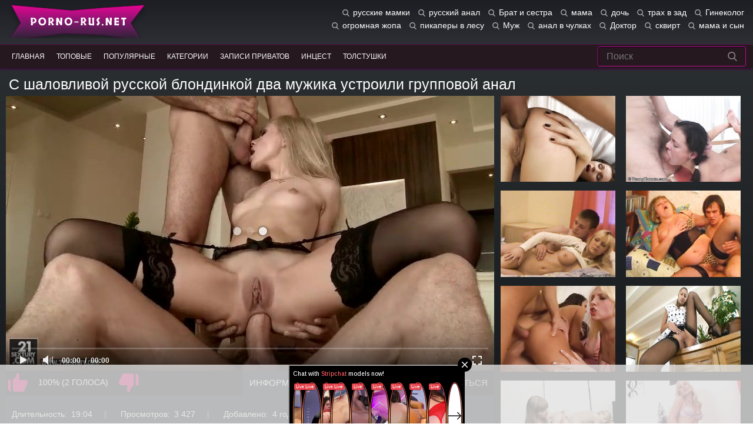

--- FILE ---
content_type: text/html; charset=utf-8
request_url: http://porno-rus.net/videos/10148/s-shalovlivoy-russkoy-blondinkoy-dva-mujika-ustroili-gruppovoy-anal/
body_size: 173199
content:
<!DOCTYPE html>
<html lang="ru">
<head>
	<title>С шаловливой русской блондинкой два мужика устроили групповой анал</title>
	<meta http-equiv="Content-Type" content="text/html; charset=utf-8"/>
	<meta name="description" content="Шаловливая русская блондинка в чулках появилась перед двумя мужиками и стала их раскручивать на групповой анал, специально показывая самцам аппетитную попку и раздолбанное очко. Дорвавшись до больших стоячих членов, белокурая сучка профессионально отсосала и уселась жопой на торчащий хер. Самцы по очереди прочистили куколке задний проход и залили густой спермой симпатичное лицо."/>
	<meta name="keywords" content="Групповое, Анальное, В чулках, блондинки, камшот на лицо, маленькие сиськи, бритые киски, красивая попка, красотки, минет, большой член"/>
	<meta name="generator" content="KVS CMS"/>
	<meta name="viewport" content="width=device-width, initial-scale=1">
	<link href="http://porno-rus.net/styles/porno-rus.css?v=5.3" rel="stylesheet" type="text/css"/>
	<link href="http://porno-rus.net/styles/jquery.fancybox-metal.css?v=5.3" rel="stylesheet" type="text/css"/>
        <link rel="apple-touch-icon" sizes="180x180" href="/apple-touch-icon.png">
        <link rel="icon" type="image/png" sizes="32x32" href="/favicon-32x32.png">
        <link rel="icon" type="image/png" sizes="16x16" href="/favicon-16x16.png">
        <link rel="manifest" href="/site.webmanifest">
        <meta name="theme-color" content="#000">





	<script>
		var pageContext = {
									videoId: '10148',						loginUrl: 'http://porno-rus.net/login-required/'
		};
	</script>

				<link href="http://porno-rus.net/videos/10148/s-shalovlivoy-russkoy-blondinkoy-dva-mujika-ustroili-gruppovoy-anal/" rel="canonical"/>
	
			<meta property="og:title" content="С шаловливой русской блондинкой два мужика устроили групповой анал"/>
				<meta property="og:image" content="http://porno-rus.net/contents/videos_screenshots/10000/10148/preview.mp4.jpg"/>
				<meta property="og:description" content="Шаловливая русская блондинка в чулках появилась перед двумя мужиками и стала их раскручивать на групповой анал, специально показывая самцам аппетитную попку и раздолбанное очко. Дорвавшись до больших стоячих членов, белокурая сучка профессионально отсосала и уселась жопой на торчащий хер. Самцы по очереди прочистили куколке задний проход и залили густой спермой симпатичное лицо."/>
	


<link rel="manifest" href="/manifest.json">
<script src="https://www.gstatic.com/firebasejs/6.3.1/firebase-app.js"></script>
<script src="https://www.gstatic.com/firebasejs/6.3.1/firebase-messaging.js"></script>



</head>
<body>

<header>
<div class="container">
	<div class="header">
		<div class="logo">
			<a href="http://porno-rus.net/main/">Главная</a>
		</div>
		
					
<div class="search-cloud">
	
								<a href="http://porno-rus.net/search/%D1%80%D1%83%D1%81%D1%81%D0%BA%D0%B8%D0%B5-%D0%BC%D0%B0%D0%BC%D0%BA%D0%B8/">русские мамки</a>
								<a href="http://porno-rus.net/search/%D1%80%D1%83%D1%81%D1%81%D0%BA%D0%B8%D0%B9-%D0%B0%D0%BD%D0%B0%D0%BB/">русский анал</a>
								<a href="http://porno-rus.net/search/%D0%91%D1%80%D0%B0%D1%82-%D0%B8-%D1%81%D0%B5%D1%81%D1%82%D1%80%D0%B0/">Брат и сестра</a>
								<a href="http://porno-rus.net/search/%D0%BC%D0%B0%D0%BC%D0%B0/">мама</a>
								<a href="http://porno-rus.net/search/%D0%B4%D0%BE%D1%87%D1%8C/">дочь</a>
								<a href="http://porno-rus.net/search/%D1%82%D1%80%D0%B0%D1%85-%D0%B2-%D0%B7%D0%B0%D0%B4/">трах в зад</a>
								<a href="http://porno-rus.net/search/%D0%93%D0%B8%D0%BD%D0%B5%D0%BA%D0%BE%D0%BB%D0%BE%D0%B3/">Гинеколог</a>
								<a href="http://porno-rus.net/search/%D0%BE%D0%B3%D1%80%D0%BE%D0%BC%D0%BD%D0%B0%D1%8F-%D0%B6%D0%BE%D0%BF%D0%B0/">огромная жопа</a>
								<a href="http://porno-rus.net/search/%D0%BF%D0%B8%D0%BA%D0%B0%D0%BF%D0%B5%D1%80%D1%8B-%D0%B2-%D0%BB%D0%B5%D1%81%D1%83/">пикаперы в лесу</a>
								<a href="http://porno-rus.net/search/%D0%9C%D1%83%D0%B6/">Муж</a>
								<a href="http://porno-rus.net/search/%D0%B0%D0%BD%D0%B0%D0%BB-%D0%B2-%D1%87%D1%83%D0%BB%D0%BA%D0%B0%D1%85/">анал в чулках</a>
								<a href="http://porno-rus.net/search/%D0%94%D0%BE%D0%BA%D1%82%D0%BE%D1%80/">Доктор</a>
								<a href="http://porno-rus.net/search/%D1%81%D0%BA%D0%B2%D0%B8%D1%80%D1%82/">сквирт</a>
								<a href="http://porno-rus.net/search/%D0%BC%D0%B0%D0%BC%D0%B0-%D0%B8-%D1%81%D1%8B%D0%BD/">мама и сын</a>
								<a href="http://porno-rus.net/search/%D0%BF%D0%B8%D1%81%D0%B5%D0%B9-%D0%BD%D0%B0-%D0%BB%D0%B8%D1%86%D0%B5/">писей на лице</a>
								<a href="http://porno-rus.net/search/%D0%BA%D0%BE%D0%BB%D0%B3%D0%BE%D1%82%D0%BA%D0%B8/">колготки</a>
								<a href="http://porno-rus.net/search/%D1%81%D1%82%D1%80%D0%B0%D0%BF%D0%BE%D0%BD/">страпон</a>
								<a href="http://porno-rus.net/search/%D0%9A%D1%83%D0%BD%D0%B8/">Куни</a>
								<a href="http://porno-rus.net/search/%D0%9E%D1%80%D0%B3%D0%B0%D0%B7%D0%BC/">Оргазм</a>
								<a href="http://porno-rus.net/search/%D0%92-%D1%87%D1%83%D0%BB%D0%BA%D0%B0%D1%85/">В чулках</a>
								<a href="http://porno-rus.net/search/%D0%B1%D0%BE%D0%BB%D1%8C%D1%88%D0%B0%D1%8F-%D0%B3%D1%80%D1%83%D0%B4%D1%8C/">большая грудь</a>
								<a href="http://porno-rus.net/search/FACESITTING/">FACESITTING</a>
								<a href="http://porno-rus.net/search/BRUTAL-FACESITTING/">BRUTAL FACESITTING</a>
								<a href="http://porno-rus.net/search/%D0%93%D0%98%D0%9D%D0%95%D0%9A%D0%9E%D0%9B%D0%9E%D0%93-%D0%9B%D0%95%D0%A1%D0%91%D0%98%D0%AF%D0%9D%D0%9A%D0%90/">ГИНЕКОЛОГ ЛЕСБИЯНКА</a>
								<a href="http://porno-rus.net/search/http%3A%252F%252Ftolkorus.in-%D1%81%D0%B5%D1%81%D1%82%D1%80%D1%83-%D1%80%D1%83%D1%81%D1%81%D0%BA%D1%83%D1%8E-%D1%82%D1%80%D0%B0%D1%85%D0%BD%D1%83%D0%BB-%D1%81%D0%B8%D0%BB%D0%BE%D0%B9-%D0%B4%D0%BE%D0%BC%D0%B0-%D0%B1%D1%80%D0%B0%D1%82-%D0%BD%D0%B0%D0%BC%D0%B0%D0%BB-%D0%B8-%D0%B2%D1%8B%D0%B5%D0%B1-%D0%B5%D0%B5-fo%252Fstags%252F%D0%A2%D1%8E%D0%BC%D0%B5%D0%BD%D1%8C-%D0%B5%D0%B1%D0%BB%D0%B8-%D0%BA%D0%B0%D1%82%D1%8E-72-%D0%B2%D1%8B5%D0%B1%D0%B0%D0%BB-%D1%81%D0%B2%D0%BE%D1%8E-%D1%81%D0%B5%D1%81%D1%82%D1%80%D1%83-%D0%9A%D0%B0%D1%82%D1%8E-%D0%B4%D0%BE%D0%BC%D0%B0-%D1%81%D0%B8%D0%BB%D0%BE%D0%B9-%D0%B7%D0%B0%D1%81%D1%82%D0%B0%D0%B2%D0%B8%D0%BB-%D0%B5%D1%91-%D0%BE%D1%82%D0%B4%D0%B0%D1%82%D1%8C%D1%81%D1%8F-%D0%B5%D0%BC%D1%83-%D1%82%D0%BE%D0%B0%D1%85%D0%BD%D1%83%D1%82%D1%8C-%D0%B5%D0%B5-%D0%BD%D0%B5%D0%BC%D0%BD%D0%BE%D0%B3%D0%BE-%D1%81%D0%BE%D0%BF%D1%80%D0%BE%D1%82%D0%B8%D0%B2%D0%BB%D0%B5%D0%BD%D0%B8%D0%B5-%D0%9A%D0%B0%D1%82%D1%8F-%D0%BE%D1%82%D0%B4%D0%B0%D0%BB%D0%B0%D1%81%D1%8C-%D0%BD%D0%B0-%D0%B5%D0%B1%D0%BB%D1%8F-%D0%B5%D0%BC%D1%83%252F/">http://tolkorus.in сестру русскую трахнул силой дома брат намал и выеб ее fo/stags/Тюмень ебли катю 72 вы5бал свою сестру Катю дома силой заставил её отдаться ему тоахнуть ее немного сопротивление Катя отдалась на ебля ему/</a>
								<a href="http://porno-rus.net/search/%D1%87%D0%B5%D1%80%D0%BD%D1%8B%D0%B5-%D1%87%D1%83%D0%BB%D0%BA%D0%B8/">черные чулки</a>
								<a href="http://porno-rus.net/search/%D1%80%D1%83%D1%81%D1%81%D0%BA%D0%B8%D0%B5-%D0%BB%D0%B5%D1%81%D0%B1%D0%B8%D1%8F%D0%BD%D0%BA%D0%B8-%D1%81-%D1%80%D0%B0%D0%B7%D0%B3%D0%BE%D0%B2%D0%BE%D1%80%D0%B0%D0%BC%D0%B8/">русские лесбиянки с разговорами</a>
								<a href="http://porno-rus.net/search/homemade-lesians/">homemade lesians</a>
								<a href="http://porno-rus.net/search/self-made-lesians/">self made lesians</a>
								<a href="http://porno-rus.net/search/%D0%9C%D0%B0%D1%82%D1%8C-%D0%B8-%D0%B4%D0%BE%D1%87%D1%8C-%D0%BB%D0%B5%D1%81%D0%B1%D0%B8%D1%8F%D0%BD%D0%BA%D0%B8/">Мать и дочь лесбиянки</a>
								<a href="http://porno-rus.net/search/%D0%A1%D0%B5%D0%BB%D0%B0-%D0%BD%D0%B0-%D0%BB%D0%B8%D1%86%D0%BE/">Села на лицо</a>
								<a href="http://porno-rus.net/search/%D0%A2%D0%9E%D0%9B%D0%A1%D0%A2%D0%AB%D0%95-%D0%9F%D0%9E%D0%96%D0%98%D0%9B%D0%AB%D0%95-%D0%9B%D0%95%D0%A1%D0%91%D0%98%D0%AF%D0%9D%D0%9A%D0%98-%D0%A1%D0%9E%D0%92%D0%A0%D0%90%D0%A9%D0%90%D0%AE%D0%A2-%D0%94%D0%95%D0%92%D0%A7%D0%9E%D0%9D%D0%9A%D0%A3-%D0%93%D0%A0%D0%A3%D0%9F%D0%9F%D0%9E%D0%92%D0%A3%D0%A8%D0%9A%D0%9E%D0%99-%D0%96%D0%B5%D0%BD%D1%89%D0%B8%D0%BD%D0%B0-%D0%BF%D0%BE%D1%88%D0%B8%D0%BB%D0%B0-%D0%BD%D0%BE%D0%B2%D0%BE%D0%B5-%D0%BF%D0%BB%D0%B0%D1%82%D1%8C%D0%B5-%D0%B8-%D0%BD%D0%B0%D1%87%D0%B0%D0%BB-%D0%B8%D0%BC-%D1%85%D0%B2%D0%B0%D1%81%D1%82%D0%B0%D1%82%D1%8C%D1%81%D1%8F-%D1%81%D0%B2%D0%BE%D0%B5%D0%B9-%D0%BF%D0%BE%D0%B4%D1%80%D1%83%D0%B3%D0%B5%2C-%D0%BF%D0%BE%D0%BA%D0%B0%D0%B7%D1%8B%D0%B2%D0%B0%D1%8F-%D0%BA%D0%B0%D0%BA-%D1%82%D0%BE-%D0%BD%D0%B0-%D0%BD%D0%B5%D0%B9-%D1%81%D0%B8%D0%B4%D0%B8%D1%82.-%D0%9D%D0%BE-%D0%BE%D0%BF%D1%8B%D1%82%D0%BD%D0%B0%D1%8F-%D0%BB%D0%B5%D1%81%D0%B1%D0%B8%D1%8F%D0%BD%D0%BA%D0%B0-%D1%81%D1%80%D0%B0%D0%B7%D1%83-%D0%B5%D0%B9-%D1%81%D0%BA%D0%B0%D0%B7%D0%B0%D0%BB%D0%B0%2C-%D1%87%D1%82%D0%BE-%D1%81%D0%BE%D1%81%D0%BA%D1%83%D1%87%D0%B8%D0%BB%D0%B0%D1%81%D1%8C-%D0%B8-%D0%B7%D0%B0%D1%81%D1%82%D0%B0%D0%B2%D0%B8%D0%BB%D0%B0-%D1%80%D0%B0%D0%B7%D0%B4%D0%B5%D0%B2%D0%B0%D1%82%D1%8C%D1%81%D1%8F.-%D0%98-%D0%BA%D0%BE%D0%B3%D0%B4%D0%B0-%D0%BF%D1%80%D0%B8%D1%81%D0%B5%D0%BB%D0%B8-%D0%B3%D0%BE%D0%BB%D1%8B%D1%88/">ТОЛСТЫЕ ПОЖИЛЫЕ ЛЕСБИЯНКИ СОВРАЩАЮТ ДЕВЧОНКУ ГРУППОВУШКОЙ Женщина пошила новое платье и начал им хвастаться своей подруге, показывая как то на ней сидит. Но опытная лесбиянка сразу ей сказала, что соскучилась и заставила раздеваться. И когда присели голыш</a>
								<a href="http://porno-rus.net/search/%D0%A1%D0%BE%D1%81%D0%B5%D0%B4%D0%BA%D0%B0/">Соседка</a>
								<a href="http://porno-rus.net/search/%D0%94%D0%BE-%D1%81%D0%BB%D0%B5%D0%B7/">До слез</a>
								<a href="http://porno-rus.net/search/%D0%9D%D0%B0%D1%81%D0%B8%D0%BB%D1%8C%D0%BD%D0%BE/">Насильно</a>
								<a href="http://porno-rus.net/search/%D0%9E%D1%82%D1%87%D0%B8%D0%BC-%D0%B8%D0%B7%D0%BD%D0%B0%D1%81%D0%B8%D0%BB%D0%BE%D0%B2%D0%B0%D0%BB-%D0%BC%D0%B0%D0%BB%D0%B5%D0%BD%D1%8C%D0%BA%D1%83%D1%8E-%D0%B4%D0%B5%D0%B2%D0%BE%D1%87%D0%BA%D1%83/">Отчим изнасиловал маленькую девочку</a>
								<a href="http://porno-rus.net/search/%D0%9A%D0%BE%D0%BD%D1%87%D0%B8%D0%BB/">Кончил</a>
								<a href="http://porno-rus.net/search/%D0%BF%D0%BE%D1%80%D0%BD%D0%BE-%D1%81%D0%BB%D0%B5%D1%81%D0%B1%D0%B8/">порно слесби</a>
								<a href="http://porno-rus.net/search/%D0%9D%D0%B0%D1%80%D0%BA%D0%BE%D0%BC%D0%B0%D0%BD%D1%8B-%D1%82%D1%80%D0%B0%D1%85%D0%B0%D1%8E%D1%82%D1%81%D1%8F-%D0%BD%D0%B0-%D0%BF%D1%80%D0%B8%D1%85%D0%BE%D0%B4%D0%B5-%D0%BF%D0%BE%D0%B4-%D1%81%D0%BE%D0%BB%D1%8C%D1%8E-%D1%80%D1%83%D1%81%D1%81%D0%BA%D0%BE%D0%B5-%D0%B4%D0%BE%D0%BC%D0%B0%D1%88%D0%BD%D0%B5%D0%B5-%D0%B2%D0%B8%D0%B4%D0%B5%D0%BE/">Наркоманы трахаются на приходе под солью русское домашнее видео</a>
								<a href="http://porno-rus.net/search/%D0%B0%D0%BD%D0%B0%D0%BB-%D0%B2%D0%BE%D0%BB%D0%BE%D1%81%D0%B0%D1%82%D1%8B%D0%B5-%D0%BC%D0%BE%D0%BB%D0%BE%D0%B4%D1%8B%D0%B5/">анал волосатые молодые</a>
								<a href="http://porno-rus.net/search/%D0%9A%D0%BE%D0%BB%D0%B3%D0%BE%D1%82%D0%BA%D0%B0%D1%85/">Колготках</a>
								<a href="http://porno-rus.net/search/%D0%A1%D0%BE%D1%81%D0%B5%D0%B4%D0%BA%D1%83/">Соседку</a>
								<a href="http://porno-rus.net/search/%D0%BC%D0%B6%D0%BC/">мжм</a>
								<a href="http://porno-rus.net/search/%D1%81%D0%B5%D0%BA%D1%81-%D0%B2-%D1%88%D0%BA%D0%BE%D0%BB%D0%B5/">секс в школе</a>
								<a href="http://porno-rus.net/search/%D1%81%D1%82%D1%80%D0%B8%D0%BF%D1%82%D0%B8%D0%B7-%D1%82%D0%B0%D0%BD%D1%86%D1%8B/">стриптиз танцы</a>
								<a href="http://porno-rus.net/search/%D0%BF%D0%BE%D0%B4-%D0%BD%D0%B0%D1%80%D0%BA%D0%BE%D1%82%D0%BE%D0%B9-%D0%B5%D0%B1%D1%83%D1%82/">под наркотой ебут</a>
								<a href="http://porno-rus.net/search/%D0%90%D1%80%D0%BC%D1%8F%D0%BD%D1%81%D0%BA%D0%B8%D1%85/">Армянских</a>
								<a href="http://porno-rus.net/search/%D0%B3%D0%B5%D0%B9/">гей</a>
								<a href="http://porno-rus.net/search/14-15-%D0%BB%D0%B5%D1%82%D0%BD%D0%B8%D0%B5/">14 15 летние</a>
								<a href="http://porno-rus.net/search/%D0%A0%D0%B8%D0%BC%D0%BC%D0%B8%D0%BD%D0%B3/">Римминг</a>
								<a href="http://porno-rus.net/search/%D0%B4%D0%B5%D1%82%D1%81%D0%BA%D0%BE%D0%B5/">детское</a>
								<a href="http://porno-rus.net/search/%D0%A1%D0%B5%D1%81%D1%82%D1%80%D0%B0/">Сестра</a>
								<a href="http://porno-rus.net/search/%D0%98%D0%B3%D1%80%D0%B0-%D0%B2-%D0%BA%D0%B0%D1%80%D1%82%D1%8B-%D0%BD%D0%B0-%D1%80%D0%B0%D0%B7%D0%B4%D0%B5%D0%B2%D0%B0%D0%BD%D0%B8%D0%B5-%D0%B8-%D1%81%D0%B5%D0%BA%D1%81/">Игра в карты на раздевание и секс</a>
								<a href="http://porno-rus.net/search/%D0%A0%D1%83%D1%81%D1%81%D0%BA%D0%BE%D0%B5/">Русское</a>
								<a href="http://porno-rus.net/search/%D0%9C%D0%B0%D0%BB%D0%B5%D0%BD%D1%8C%D0%BA%D0%B0%D1%8F-%D0%B4%D0%B5%D0%B2%D0%BE%D1%87%D0%BA%D0%B0/">Маленькая девочка</a>
								<a href="http://porno-rus.net/search/%D0%90%D0%BB%D0%B8%D0%BD%D0%B0-%D0%A2%D1%83%D0%BC%D0%B0%D0%BD%D0%BE%D0%B2%D0%B0/">Алина Туманова</a>
								<a href="http://porno-rus.net/search/%D0%93%D0%B5%D0%B8/">Геи</a>
								<a href="http://porno-rus.net/search/%D1%88%D0%BB%D1%8E%D1%85%D0%B8/">шлюхи</a>
								<a href="http://porno-rus.net/search/%D0%BF%D1%8C%D1%8F%D0%BD%D1%8B%D0%B5/">пьяные</a>
								<a href="http://porno-rus.net/search/%D0%B6%D1%91%D1%81%D1%82%D0%BA%D0%BE-%D0%B4%D0%BE%D0%BB%D0%B1%D1%8F%D1%82-%D1%80%D1%83%D1%81%D1%81%D0%BA%D1%83%D1%8E/">жёстко долбят русскую</a>
								<a href="http://porno-rus.net/search/%D0%BE%D1%82-%D0%BF%D0%B5%D1%80%D0%B2%D0%BE%D0%B3%D0%BE-%D0%BB%D0%B8%D1%86%D0%B0/">от первого лица</a>
								<a href="http://porno-rus.net/search/%D0%98%D0%B7%D0%BD%D0%B0%D1%81%D0%B8%D0%BB%D0%BE%D0%B2%D0%B0%D0%BD%D0%B8%D0%B5/">Изнасилование</a>
								<a href="http://porno-rus.net/search/%D0%9F%D0%BE%D1%80%D0%BD%D0%BE-%D1%84%D0%B8%D0%BB%D1%8C%D0%BC%D1%8B/">Порно фильмы</a>
								<a href="http://porno-rus.net/search/%D0%9F%D1%8C%D1%8F%D0%BD%D0%B0%D1%8F/">Пьяная</a>
								<a href="http://porno-rus.net/search/%D0%B2%D0%BE%D0%BB%D0%BE%D1%81%D0%B0%D1%82%D1%8B%D0%B5/">волосатые</a>
								<a href="http://porno-rus.net/search/%D0%96%D0%BC%D0%B6/">Жмж</a>
								<a href="http://porno-rus.net/search/%D0%B2%D0%BF%D0%B8%D1%81%D0%BA%D0%B0/">вписка</a>
								<a href="http://porno-rus.net/search/%D0%BC%D0%BE%D0%BB%D0%BE%D0%B4%D0%B0%D1%8F/">молодая</a>
								<a href="http://porno-rus.net/search/%D0%A0%D1%83%D1%81%D1%81%D0%BA%D0%B0%D1%8F-%D0%BC%D0%B0%D1%81%D1%82%D1%83%D1%80%D0%B1%D0%B0%D1%86%D0%B8%D1%8F-%D0%B8-%D1%80%D0%B0%D0%B7%D0%B3%D0%BE%D0%B2%D0%B0%D1%80%D0%B8%D0%B2%D0%B0%D0%B5%D1%82/">Русская мастурбация и разговаривает</a>
								<a href="http://porno-rus.net/search/%D0%9A%D0%BE%D0%BD%D1%87%D0%B8%D0%BB-%D0%B3%D0%BB%D1%83%D0%B1%D0%BE%D0%BA%D0%BE-%D0%B2-%D0%B3%D0%BE%D1%80%D0%BB%D0%BE-%D1%80%D1%83%D1%81%D1%81%D0%BA%D0%B8%D0%B5/">Кончил глубоко в горло русские</a>
								<a href="http://porno-rus.net/search/%D1%81%D1%82%D1%83%D0%B4%D0%B5%D0%BD%D1%82/">студент</a>
								<a href="http://porno-rus.net/search/%D1%84%D0%B8%D1%81%D1%82%D0%B8%D0%BD%D0%B3/">фистинг</a>
								<a href="http://porno-rus.net/search/%D0%BA%D0%B0%D1%81%D1%82%D0%B8%D0%BD%D0%B3/">кастинг</a>
								<a href="http://porno-rus.net/search/%D0%A0%D0%A3%D0%A1%D0%A1%D0%9A%D0%98%D0%95-%D0%9D%D0%90%D0%A0%D0%9A%D0%9E%D0%9C%D0%90%D0%9D%D0%AB-%D0%A3%D0%9A%D0%9E%D0%9B%D0%9E%D0%9B%D0%98%D0%A1%D0%AC-%D0%98-%D0%A5%D0%9E%D0%A2%D0%AF%D0%A2-%D0%94%D0%98%D0%9A%D0%9E%D0%93%D0%9E-%D0%A1%D0%95%D0%9A%D0%A1%D0%90-%D0%91%D0%95%D0%97-%D0%92%D0%A1%D0%AF%D0%9A%D0%98%D0%A5-%D0%97%D0%90%D0%9F%D0%A0%D0%95%D0%A2%D0%9E%D0%92/">РУССКИЕ НАРКОМАНЫ УКОЛОЛИСЬ И ХОТЯТ ДИКОГО СЕКСА БЕЗ ВСЯКИХ ЗАПРЕТОВ</a>
								<a href="http://porno-rus.net/search/%D0%BC%D0%BE%D0%BB%D0%BE%D0%B4%D1%8B%D0%B5/">молодые</a>
								<a href="http://porno-rus.net/search/%D0%9F%D0%B0%D1%80%D0%BD%D1%8F-%D0%B6%D0%B5%D1%81%D1%82%D0%BA%D0%BE-%D0%B5%D0%B1%D1%83%D1%82-%D1%82%D0%BE%D0%BB%D0%BF%D0%BE%D0%B9-%D0%BC%D1%83%D0%B6%D0%B8%D0%BA%D0%B8/">Парня жестко ебут толпой мужики</a>
								<a href="http://porno-rus.net/search/%D0%BF%D0%BE%D0%BA%D0%B0-%D0%B6%D0%B5%D0%BD%D0%B0-%D1%81%D0%BF%D0%B8%D1%82-%D1%80%D1%8F%D0%B4%D0%BE%D0%BC-%D0%B5%D0%B5-%D0%BB%D0%B2%D1%87%D1%88%D0%B0%D1%8F-%D0%BF%D0%BE%D0%B4%D1%80%D1%83%D0%B3%D0%B0/">пока жена спит рядом ее лвчшая подруга</a>
								<a href="http://porno-rus.net/search/%D0%9D%D0%B0%D0%BA%D1%80%D0%B0%D1%88%D0%B5%D0%BD%D0%BD%D1%8B%D0%B5-%D0%B1%D0%BE%D0%BB%D1%8C%D1%88%D0%B8%D0%B5-%D0%BB%D0%B8%D1%86%D0%B0/">Накрашенные большие лица</a>
								<a href="http://porno-rus.net/search/%D1%82%D1%80%D0%B0%D0%BD%D1%81/">транс</a>
								<a href="http://porno-rus.net/search/%D0%9F%D0%B5%D1%80%D0%B2%D1%8B%D0%B9-%D0%B0%D0%BD%D0%B0%D0%BB/">Первый анал</a>
								<a href="http://porno-rus.net/search/%D0%9C%D0%B0%D0%BB%D0%B5%D0%BD%D1%8C%D0%BA%D0%B0%D1%8F-%D0%B4%D0%B5%D0%B2%D0%BE%D1%87%D0%BA%D0%B0-%D1%80%D0%B0%D0%B7%D0%B4%D0%B5%D0%BB%D0%B0%D1%81%D1%8C-%D0%BF%D0%BE%D1%80%D0%BD%D0%BE/">Маленькая девочка разделась порно</a>
								<a href="http://porno-rus.net/search/%D1%80%D0%B0%D0%BA%D0%BE%D0%BC/">раком</a>
								<a href="http://porno-rus.net/search/%D0%BB%D1%8E%D0%B1%D0%B8%D1%82%D0%B5%D0%BB%D1%8C%D1%81%D0%BA%D0%BE%D0%B5/">любительское</a>
								<a href="http://porno-rus.net/search/%D0%9D%D0%B0%D0%B5%D0%B7%D0%B4%D0%BD%D0%B8%D1%86%D0%B0/">Наездница</a>
								<a href="http://porno-rus.net/search/%D0%9D%D0%B5%D0%B6%D0%BD%D0%BE-%D0%BA%D1%83%D0%BD%D0%B8/">Нежно куни</a>
								<a href="http://porno-rus.net/search/%D0%9C%D0%B0%D0%BB%D0%B5%D0%BD%D1%8C%D0%BA%D0%B0%D1%8F-%D0%B4%D0%B5%D0%B2%D0%BE%D1%87%D0%BA%D0%B0-%D1%80%D0%B0%D0%B7%D0%B4%D0%B5%D0%BB%D0%B0%D1%81%D1%8C%D0%BF%D0%BE%D1%80%D0%BD%D0%BE/">Маленькая девочка разделасьпорно</a>
								<a href="http://porno-rus.net/search/%D0%B6%D0%B5%D0%BD%D1%8B/">жены</a>
								<a href="http://porno-rus.net/search/%D0%A0%D1%83%D1%81%D1%81%D0%BA%D0%B8%D0%B5-%D0%B7%D1%80%D0%B5%D0%BB%D1%8B%D0%B5-%D0%BB%D0%B5%D1%81%D0%B1%D0%B8-%D1%82%D1%80%D0%B0%D1%85%D0%B0%D1%8E%D1%82-%D0%BC%D1%83%D0%B6%D0%B8%D0%BA%D0%B0-%D1%81%D1%82%D1%80%D0%B0%D0%BF%D0%BE%D0%BD%D0%BE%D0%BC/">Русские зрелые лесби трахают мужика страпоном</a>
								<a href="http://porno-rus.net/search/%D0%9F%D0%B0%D0%BF%D0%B0-%D0%B8-%D0%B4%D0%BE%D1%87%D0%BA%D0%B0-%D0%B0%D0%BD%D0%B0%D0%BB/">Папа и дочка анал</a>
								<a href="http://porno-rus.net/search/%D0%92%D0%B4%D0%B2%D0%BE%D0%B5%D0%BC/">Вдвоем</a>
								<a href="http://porno-rus.net/search/%D0%9C%D0%B6%D0%BC%D0%B6/">Мжмж</a>
								<a href="http://porno-rus.net/search/%D0%A4%D0%B8%D0%BB%D1%8C%D0%BC/">Фильм</a>
								<a href="http://porno-rus.net/search/%D0%97%D1%80%D0%B5%D0%BB%D1%8B%D0%B5-%D1%80%D1%8B%D0%B6%D0%B8%D0%B5-%D1%85%D1%83%D0%B4%D1%8B%D0%B5-%D1%80%D1%83%D1%81%D1%81%D0%BA%D0%B8%D0%B5-%D1%81%D0%B5%D0%BA%D1%81-%D0%BD%D0%B0-%D1%80%D0%B0%D0%B1%D0%BE%D1%82%D0%B5-%D0%B2-%D0%BE%D1%84%D0%B8%D1%81%D0%B5-%D0%B8%D0%B7-%D0%9A%D1%80%D0%B0%D1%81%D0%BD%D0%BE%D0%B4%D0%B0%D1%80/">Зрелые рыжие худые русские секс на работе в офисе из Краснодар</a>
								<a href="http://porno-rus.net/search/%D0%9E%D1%80%D0%B3%D0%B0%D0%B7%D0%BC-%D0%B4%D0%BE-%D1%81%D1%83%D0%B4%D0%BE%D1%80%D0%BE%D0%B3-%D0%BD%D0%B5%D0%B3%D1%80%D1%8B/">Оргазм до судорог негры</a>
								<a href="http://porno-rus.net/search/%D0%91%D0%B8%D1%81%D0%B5%D0%BA%D1%81%D1%83%D0%B0%D0%BB%D1%8B/">Бисексуалы</a>
								<a href="http://porno-rus.net/search/%D0%B8%D0%BD%D1%86%D0%B5%D1%81%D1%82-%D1%81%D0%B5%D0%BC%D1%8C%D1%8F-%D0%B3%D1%80%D1%83%D0%BF%D0%BF%D0%BE%D0%B2%D0%BE%D0%B9-%D1%80%D1%83%D1%81%D1%81%D0%BA%D0%B8%D0%B5/">инцест семья групповой русские</a>
								<a href="http://porno-rus.net/search/%D1%81%D0%B8%D1%81%D1%8F%D1%81%D1%82%D0%B0%D1%8F/">сисястая</a>
								<a href="http://porno-rus.net/search/%D0%9C%D0%B0%D1%82%D1%8C/">Мать</a>
								<a href="http://porno-rus.net/search/%D0%95%D1%81%D1%82%D1%8C-%D0%BB%D0%B8%2C-%D0%BD%D0%B0-%D1%8D%D1%82%D0%BE%D0%BC%2C-%D1%81%D0%B0%D0%B9%D1%82%D0%B5%2C-%D0%BF%D0%BE%D1%80%D0%BD%D0%BE%2C-%D1%81-%D0%BD%D0%B5-%D0%BD%D0%BE%D1%80%D0%BC%D0%B0%D1%82%D0%B8%D0%B2%D0%BD%D0%BE%D0%B9-%D0%BB%D0%B5%D0%BA%D1%81%D0%B8%D0%BA%D0%BE%D0%B9%2C-%D0%B2%D0%BE-%D0%B2%D1%80%D0%B5%D0%BC%D1%8F-%D0%BF%D0%BE%D0%BB%D0%BE%D0%B2%D0%BE%D0%B3%D0%BE-%D0%B0%D0%BA%D1%82%D0%B0/">Есть ли, на этом, сайте, порно, с не нормативной лексикой, во время полового акта</a>
								<a href="http://porno-rus.net/search/%D1%80%D1%83%D1%81%D1%81%D0%BA%D0%B0%D1%8F-%D0%BF%D1%8C%D1%8F%D0%BD%D0%B0%D1%8F/">русская пьяная</a>
								<a href="http://porno-rus.net/search/%D1%8F%D0%BF%D0%BE%D0%BD%D0%BA%D0%B8/">японки</a>
								<a href="http://porno-rus.net/search/%D1%81%D1%8B%D1%81%D1%82%D1%80%D0%B0-%D0%B1%D1%80%D0%B0%D1%82%D0%B0/">сыстра брата</a>
								<a href="http://porno-rus.net/search/%D1%81%D0%B5%D0%BC%D0%B5%D0%B9%D0%BD%D0%BE%D0%B5/">семейное</a>
								<a href="http://porno-rus.net/search/%D0%B1%D0%B0%D0%B1%D1%83%D1%88%D0%BA%D0%B8/">бабушки</a>
								<a href="http://porno-rus.net/search/%D0%9D%D0%B0%D1%80%D0%B5%D0%B7%D0%BA%D0%B8/">Нарезки</a>
								<a href="http://porno-rus.net/search/%D0%AE%D0%BD%D0%B0%D1%8F/">Юная</a>
								<a href="http://porno-rus.net/search/%D0%BF%D0%BE%D0%B4%D1%80%D0%BE%D1%87%D0%B8%D1%82%D1%8C-%D0%BD%D0%B0-%D0%BA%D0%B0%D0%BC%D0%B5%D1%80%D1%83/">подрочить на камеру</a>
								<a href="http://porno-rus.net/search/Bbw/">Bbw</a>
								<a href="http://porno-rus.net/search/%D1%80%D1%83%D1%81%D1%81%D0%BA%D0%B8%D0%B5/">русские</a>
								<a href="http://porno-rus.net/search/forced/">forced</a>
								<a href="http://porno-rus.net/search/%D0%BC%D0%B5%D1%84/">меф</a>
								<a href="http://porno-rus.net/search/%D1%80%D1%83%D1%81%D1%81%D0%BA%D0%BE%D0%B5-%D0%B4%D0%BE%D0%BC%D0%B0%D1%88%D0%BD%D0%B5%D0%B5/">русское домашнее</a>
								<a href="http://porno-rus.net/search/%D0%96%D0%B5%D0%BD%D1%83/">Жену</a>
								<a href="http://porno-rus.net/search/%D0%97%D0%B0%D1%81%D1%82%D0%B0%D0%B2%D0%B8%D0%BB-%D1%81%D0%BE%D1%81%D0%B0%D1%82%D1%8C/">Заставил сосать</a>
								<a href="http://porno-rus.net/search/%D0%BF%D0%BE%D1%80%D0%BD%D0%BE-%D0%B2-%D0%BC%D0%B8%D1%81%D1%81%D0%B8%D0%BE%D0%BD%D0%B5%D1%80%D1%81%D0%BA%D0%BE%D0%B9-%D0%BF%D0%BE%D0%B7%D0%B5/">порно в миссионерской позе</a>
								<a href="http://porno-rus.net/search/%D1%80%D0%B0%D0%B7%D0%B4%D0%BE%D0%BB%D0%B1%D0%B0%D0%BD%D0%BD%D0%B0%D1%8F-%D0%BF%D0%B8%D0%B7%D0%B4%D0%B0/">раздолбанная пизда</a>
								<a href="http://porno-rus.net/search/%D0%A0%D1%83%D1%81%D1%81%D0%BA%D0%BE%D0%B5-%D1%81-%D1%80%D0%B0%D0%B7%D0%B3%D0%BE%D0%B2%D0%BE%D1%80%D0%B0%D0%BC%D0%B8/">Русское с разговорами</a>
								<a href="http://porno-rus.net/search/%D0%91%D0%BE%D0%BB%D1%8C%D1%88%D0%B8%D0%B5-%D1%87%D0%BB%D0%B5%D0%BD%D1%8B/">Большие члены</a>
								<a href="http://porno-rus.net/search/%D0%9E%D1%82%D0%B5%D1%86/">Отец</a>
								<a href="http://porno-rus.net/search/%D0%A2%D1%80%D0%B0%D0%BD%D1%81%D1%8B/">Трансы</a>
								<a href="http://porno-rus.net/search/%D0%9F%D0%BE%D1%80%D0%BD%D0%BE-%D0%B2%D0%B8%D0%B4%D0%B5%D0%BE-%D1%81%D0%BA%D0%B0%D1%87%D0%B0%D1%82%D1%8C-%D0%B1%D0%B5%D1%81%D0%BF%D0%BB%D0%B0%D1%82%D0%BD%D0%BE-%D0%B8%D0%B3%D1%80%D1%8B-%D0%B4%D0%BB%D1%8F-%D0%BE%D0%B1%D0%BC%D0%B5%D0%BD%D0%B0-%D0%B6%D1%91%D0%BD/">Порно видео скачать бесплатно игры для обмена жён</a>
								<a href="http://porno-rus.net/search/HD-anal/">HD anal</a>
								<a href="http://porno-rus.net/search/%D0%92-%D0%B6%D0%BE%D0%BF%D1%83/">В жопу</a>
								<a href="http://porno-rus.net/search/%D0%A2%D0%B5%D1%89%D0%B0/">Теща</a>
								<a href="http://porno-rus.net/search/%D0%B4%D0%B5%D1%82%D1%81%D0%BA%D0%BE%D0%B5-%D0%BF%D0%BE%D1%80%D0%BD%D0%BE/">детское порно</a>
								<a href="http://porno-rus.net/search/%D0%92-%D0%BB%D0%B5%D1%81%D1%83/">В лесу</a>
								<a href="http://porno-rus.net/search/%D0%A6%D0%95%D0%9B%D0%9A%D0%98/">ЦЕЛКИ</a>
								<a href="http://porno-rus.net/search/%D0%B4%D0%BE%D0%BC%D0%B0%D1%88%D0%BD%D0%B5%D0%B5/">домашнее</a>
								<a href="http://porno-rus.net/search/%D0%A2%D1%83%D0%B0%D0%BB%D0%B5%D1%82/">Туалет</a>
								<a href="http://porno-rus.net/search/%E8%A2%A6%E8%A4%8D%E5%8D%B8/">袦褍卸</a>
								<a href="http://porno-rus.net/search/%D0%BF%D1%8C%D1%8F%D0%BD%D1%8B%D0%B5-%D0%B7%D1%80%D0%B5%D0%BB%D1%8B%D0%B5/">пьяные зрелые</a>
								<a href="http://porno-rus.net/search/%D0%90%D0%BD%D0%B8%D0%BB%D0%B8%D0%BD%D0%B3%D1%83%D1%81/">Анилингус</a>
								<a href="http://porno-rus.net/search/%D0%9F%D0%B8%D0%BA%D0%B0%D0%BF%D0%B5%D1%80%D1%8B/">Пикаперы</a>
								<a href="http://porno-rus.net/search/lesbian/">lesbian</a>
								<a href="http://porno-rus.net/search/%D0%9B%D0%95%D0%A1%D0%91%D0%98%D0%AF%D0%9D%D0%9A%D0%90/">ЛЕСБИЯНКА</a>
								<a href="http://porno-rus.net/search/oiderman/">oiderman</a>
								<a href="http://porno-rus.net/search/%D1%81%D0%B5%D0%BA%D1%80%D0%B5%D1%82%D0%B0%D1%80%D1%88%D0%B0/">секретарша</a>
								<a href="http://porno-rus.net/search/%D0%92-%D0%B1%D0%B0%D0%BD%D0%B5/">В бане</a>
								<a href="http://porno-rus.net/search/%D0%BC%D0%B0%D1%81%D1%81%D0%B0%D0%B6/">массаж</a>
								<a href="http://porno-rus.net/search/%D0%A0%D1%83%D1%81%D1%81%D0%BA%D0%BE%D0%B5-%D0%BC%D0%B0%D1%82%D1%8C-%D1%81%D1%8B%D0%BD-%D0%B8-%D0%B4%D0%BE%D1%87%D1%8C/">Русское мать сын и дочь</a>
								<a href="http://porno-rus.net/search/%D1%80%D1%83%D1%81%D1%81%D0%BA%D0%B0%D1%8F/">русская</a>
								<a href="http://porno-rus.net/search/%D0%BB%D0%B8%D0%B7%D0%B0%D1%82%D1%8C-%D0%BF%D0%B8%D0%B7%D0%B4%D1%83-%D1%81-%D1%80%D1%83%D1%81%D1%81%D0%BA%D0%B8%D0%BC%D0%B8-%D1%80%D0%B0%D0%B7%D0%B3%D0%BE%D0%B2%D0%BE%D1%80%D0%B0%D0%BC%D0%B8/">лизать пизду с русскими разговорами</a>
								<a href="http://porno-rus.net/search/%D0%94%D0%B2%D0%BE%D0%B9%D0%BD%D0%BE%D0%B5/">Двойное</a>
								<a href="http://porno-rus.net/search/%D0%96%D1%91%D1%81%D1%82%D0%BA%D0%BE/">Жёстко</a>
								<a href="http://porno-rus.net/search/%D1%81-%D0%9D%D0%B0%D1%82%D0%B0%D1%88%D0%BE%D0%B9-%D1%81%D0%BE%D1%81%D0%B5%D0%B4%D0%BA%D0%BE%D0%B9/">с Наташой соседкой</a>
								<a href="http://porno-rus.net/search/%D0%90%D0%BD%D0%B6%D0%B5%D0%BB%D0%B0/">Анжела</a>
								<a href="http://porno-rus.net/search/%D0%92-%D0%BC%D0%B0%D1%88%D0%B8%D0%BD%D0%B5/">В машине</a>
								<a href="http://porno-rus.net/search/%D0%91%D1%80%D0%B0%D1%82/">Брат</a>
								<a href="http://porno-rus.net/search/%D0%A0%D1%83%D1%81%D1%81%D0%BA%D0%BE%D0%B5-%D0%BB%D0%B5%D0%B7%D0%B1%D0%B8-%D0%BA%D0%BE%D0%BC%D0%BC%D0%B5%D0%BD%D1%82%D0%B0%D1%80%D0%B8%D0%B8/">Русское лезби комментарии</a>
								<a href="http://porno-rus.net/search/%D0%98%D0%B7%D0%BC%D0%B5%D0%BD%D0%B0/">Измена</a>
								<a href="http://porno-rus.net/search/%D0%BB%D0%B0%D1%82%D0%B5%D0%BA%D1%81/">латекс</a>
								<a href="http://porno-rus.net/search/%D0%9D%D0%B0%D1%81%D1%82%D1%8F-%D0%91%D0%B0%D0%BA%D0%B5%D0%B5%D0%B2%D0%B0/">Настя Бакеева</a>
								<a href="http://porno-rus.net/search/%D0%BE%D1%80%D0%B0%D0%BB%D1%8C%D0%BD%D1%8B%D0%B9%D1%81%D0%B5%D0%BA%D1%81/">оральныйсекс</a>
								<a href="http://porno-rus.net/search/%D0%9C%D0%B0%D1%82%D1%8C-%D0%B8-%D0%B4%D0%BE%D1%87%D1%8C/">Мать и дочь</a>
								<a href="http://porno-rus.net/search/%D1%80%D1%83%D1%81%D0%BA%D0%BE%D0%B5/">руское</a>
								<a href="http://porno-rus.net/search/Nin/">Nin</a>
								<a href="http://porno-rus.net/search/%D0%91%D1%80%D0%B8%D1%82%D0%B0%D1%8F/">Бритая</a>
								<a href="http://porno-rus.net/search/%D0%9C%D0%B0%D0%BC%D1%83-%D1%81-%D0%B1%D0%BE%D0%BB%D1%8C%D1%88%D0%B8%D0%BC%D0%B8-%D1%81%D0%B8%D1%81%D1%8C%D0%BA%D0%B0%D0%BC%D0%B8-%D0%B5%D0%B1%D1%83%D1%82-%D1%82%D1%80%D0%BE%D0%B5/">Маму с большими сиськами ебут трое</a>
								<a href="http://porno-rus.net/search/%D0%BF%D0%B8%D0%B7%D0%B4%D0%B0/">пизда</a>
								<a href="http://porno-rus.net/search/tolsty-seks/">tolsty seks</a>
								<a href="http://porno-rus.net/search/18-%D0%BB%D0%B5%D1%82%D0%BD%D0%B8%D0%B5/">18 летние</a>
								<a href="http://porno-rus.net/search/family/">family</a>
								<a href="http://porno-rus.net/search/%D0%BA%D1%80%D1%83%D0%BF%D0%BD%D1%8B%D0%B9-%D0%BF%D0%BB%D0%B0%D0%BD/">крупный план</a>
								<a href="http://porno-rus.net/search/%D0%BF%D0%B8%D1%81%D1%81%D0%B8%D0%BD%D0%B3/">писсинг</a>
								<a href="http://porno-rus.net/search/%D0%BC%D0%B8%D0%BD%D1%8C%D0%B5%D1%82/">миньет</a>
								<a href="http://porno-rus.net/search/%D0%BC%D0%B0%D0%BC%D0%B0-%D0%B8-%D1%81%D1%8B%D0%BD%D0%BE%D0%BA/">мама и сынок</a>
								<a href="http://porno-rus.net/search/%D0%BB%D1%8E%D0%B1%D0%B8%D1%82%D0%B5%D0%BB%D0%B8/">любители</a>
								<a href="http://porno-rus.net/search/%D0%A2%D1%80%D1%83%D1%81%D0%B8%D0%BA%D0%B8/">Трусики</a>
								<a href="http://porno-rus.net/search/%D0%96%D0%BC%D0%B8/">Жми</a>
								<a href="http://porno-rus.net/search/%D0%BB%D0%B8%D0%B6%D0%B5%D1%82-%D0%B6%D0%BE%D0%BF%D1%83/">лижет жопу</a>
								<a href="http://porno-rus.net/search/%D0%9A%D1%80%D1%83%D0%BF%D0%BD%D1%8B%D0%BC-%D0%BF%D0%BB%D0%B0%D0%BD%D0%BE%D0%BC-%D0%B4%D1%80%D0%BE%D1%87%D0%B8%D1%82-%D0%BF%D0%B0%D0%BB%D1%8C%D1%86%D0%B5%D0%BC-%D0%BA%D0%BB%D0%B8%D1%82%D0%BE%D1%80/">Крупным планом дрочит пальцем клитор</a>
								<a href="http://porno-rus.net/search/%D0%B4%D0%B5%D1%80%D0%B5%D0%B2%D0%BD%D1%8F/">деревня</a>
								<a href="http://porno-rus.net/search/%D0%98%D0%B7%D0%BD%D0%B0%D1%81%D0%B8%D0%BB%D0%BE%D0%B2%D0%B0%D0%BD%D0%B8%D0%B5-%D1%80%D1%83%D1%81%D1%81%D0%BA%D0%BE%D0%B9-%D1%81%D1%82%D1%83%D0%B4%D0%B5%D0%BD%D1%82%D0%BA%D0%B8-%D1%86%D0%B5%D0%BB%D0%BA%D0%B8/">Изнасилование русской студентки целки</a>
								<a href="http://porno-rus.net/search/%D0%A1%D0%95%D0%9A%D0%A1-%D0%92%D0%A2%D0%A0%D0%9E%D0%81%D0%9C-%D1%85%D0%BE%D1%80%D0%BE%D1%88%D0%B5%D0%B5-%D0%BA%D0%B8%D0%BD%D0%BE-%D0%BF%D0%BE%D1%80%D0%BD%D0%BE-%D1%81%D0%BC%D0%BE%D1%82%D1%80%D0%B5%D1%82%D1%8C-%D0%B1%D0%B5%D1%81%D0%BF%D0%BB%D0%B0%D1%82%D0%BD%D0%BE/">СЕКС ВТРОЁМ хорошее кино порно смотреть бесплатно</a>
								<a href="http://porno-rus.net/search/%D0%BF%D0%B8%D0%BA%D0%B0%D0%BF/">пикап</a>
								<a href="http://porno-rus.net/search/%D1%85%D0%BE%D1%87%D1%83-%D0%B4%D1%8B%D0%B2%D1%8B%D1%86%D1%8F-%D1%8D%D1%80%D0%BE%D0%B2%D0%B8%D0%B4%D0%B8%D0%BE-%D1%87%D0%B0%D1%82-%D0%B3%D0%BE%D0%BB%D1%8B%D1%85-%D0%BA%D0%B8%D1%82%D0%B0%D0%B9%D1%81%D1%8C%D0%BA%D0%B8%D1%85-%D0%B4%D0%B5%D0%B2%D0%BE%D1%87%D0%B5%D0%BA/">хочу дывыця эровидио чат голых китайських девочек</a>
								<a href="http://porno-rus.net/search/%D0%BA%D1%80%D1%83%D0%BF%D0%BD%D1%8B%D0%BC-%D0%BF%D0%BB%D0%B0%D0%BD%D0%BE%D0%BC/">крупным планом</a>
								<a href="http://porno-rus.net/search/%D0%A8%D0%B0%D0%BD%D1%82%D0%B0%D0%B6/">Шантаж</a>
								<a href="http://porno-rus.net/search/%D0%BA%D0%B0%D0%BC%D1%88%D0%BE%D1%82/">камшот</a>
								<a href="http://porno-rus.net/search/%D0%94%D1%80%D0%BE%D1%87%D0%B0%D1%82/">Дрочат</a>
								<a href="http://porno-rus.net/search/%D0%94%D0%BE%D0%BC%D0%B0%D1%88%D0%BD%D0%B8%D0%B5-%D0%BF%D0%BE%D0%B4%D0%B1%D0%BE%D1%80%D0%BA%D0%B8-%D0%BD%D0%B5%D0%BE%D0%B6%D0%B8%D0%B4%D0%B0%D0%BD%D0%BD%D1%8B%D0%B9-%D0%B4%D0%B2%D0%BE%D0%B9%D0%BD%D0%BE%D0%B5-%D0%BF%D1%80%D0%BE%D0%BD%D0%B8%D0%BA%D0%BD%D0%BE%D0%B2%D0%B5%D0%BD%D0%B8%D0%B5/">Домашние подборки неожиданный двойное проникновение</a>
								<a href="http://porno-rus.net/search/Kosame-dash/">Kosame dash</a>
								<a href="http://porno-rus.net/search/%D0%BF%D1%80%D0%BE%D1%81%D1%82%D0%B8%D1%82%D1%83%D1%82%D0%BA%D0%B0/">проститутка</a>
								<a href="http://porno-rus.net/search/%D0%BF%D0%BE%D0%B6%D0%B8%D0%BB%D0%BE%D0%B9/">пожилой</a>
								<a href="http://porno-rus.net/search/%D0%A0%D1%83%D1%81%D1%81%D0%BA%D0%B8%D0%B5-%D0%BD%D0%B0%D1%80%D0%BA%D0%BE%D0%BC%D0%B0%D0%BD%D1%8B-%D1%83%D0%BA%D0%BE%D0%BB%D0%BE%D0%BB%D0%B8%D1%81%D1%8C-%D0%B8-%D1%85%D0%BE%D1%82%D1%8F%D1%82-%D0%B4%D0%B8%D0%BA%D0%BE%D0%B3%D0%BE-%D1%81%D0%B5%D0%BA%D1%81%D0%B0-%D0%B2%D0%BE-%D0%B2%D1%81%D0%B5-%D1%89%D0%B5%D0%BB%D0%B8-%D0%B1%D0%B5%D0%B7-%D0%B7%D0%B0%D0%BF%D1%80%D0%B5%D1%82%D0%BE%D0%B2/">Русские наркоманы укололись и хотят дикого секса во все щели без запретов</a>
								<a href="http://porno-rus.net/search/%D1%88%D0%BA%D0%BE%D0%BB%D0%B0/">школа</a>
								<a href="http://porno-rus.net/search/free-porn/">free porn</a>
								<a href="http://porno-rus.net/search/%D0%9C%D1%83%D0%B6-%D0%B6%D0%B5%D0%BD%D0%B0/">Муж жена</a>
								<a href="http://porno-rus.net/search/Foxy-Di/">Foxy Di</a>
								<a href="http://porno-rus.net/search/%D0%92-%D0%BA%D0%BB%D1%83%D0%B1%D0%B5/">В клубе</a>
								<a href="http://porno-rus.net/search/%D0%9C%D0%B0%D0%BB%D0%BE%D0%BB%D0%B5%D1%82%D0%BA%D0%B0/">Малолетка</a>
								<a href="http://porno-rus.net/search/%D0%95%D1%89%D0%B5/">Еще</a>
								<a href="http://porno-rus.net/search/%D0%A3%D1%87%D0%B8%D1%82%D0%B5%D0%BB%D1%8C%D0%BD%D0%B8%D1%86%D0%B0/">Учительница</a>
								<a href="http://porno-rus.net/search/%D1%81%D0%BD%D1%8F%D0%BB/">снял</a>
								<a href="http://porno-rus.net/search/%D0%91%D0%B0%D1%80/">Бар</a>
								<a href="http://porno-rus.net/search/%D0%A1%D1%8B%D0%BD-%D1%81-%D0%B4%D1%80%D1%83%D0%B7%D1%8C%D1%8F%D0%BC%D0%B8-%D0%B5%D0%B1%D1%91%D1%82-%D0%BC%D0%B0%D1%82%D1%8C-%D0%B2%D0%BE-%D0%B2%D1%81%D0%B5-%D0%B4%D1%8B%D1%80%D1%8B/">Сын с друзьями ебёт мать во все дыры</a>
								<a href="http://porno-rus.net/search/%D0%9B%D0%B5%D0%BD%D0%BE%D1%87%D0%BA%D0%B0-%D1%81-%D0%BF%D0%BB%D0%BE%D1%89%D0%B0%D0%B4%D0%BA%D0%B8-%D0%BF%D0%BE%D1%80%D0%BD%D0%BE/">Леночка с площадки порно</a>
								<a href="http://porno-rus.net/search/%D0%B4%D1%83%D1%88/">душ</a>
								<a href="http://porno-rus.net/search/%D0%BA%D0%BE%D0%B4%D0%B5%D1%84%D0%B8%D0%BA-%D0%A1%D0%B0%D1%88%D0%B0/">кодефик Саша</a>
								<a href="http://porno-rus.net/search/%D0%9C%D0%B5%D1%84%D0%B5%D0%B4%D1%80%D0%BE%D0%BD/">Мефедрон</a>
								<a href="http://porno-rus.net/search/%D0%92%D0%BD%D1%83%D1%82%D1%80%D1%8C/">Внутрь</a>
								<a href="http://porno-rus.net/search/%D0%BE%D1%80%D0%B3%D0%B0%D0%B7%D0%BC-%D1%81-%D1%81%D1%83%D0%B4%D0%BE%D1%80%D0%BE%D0%B3%D0%B0%D0%BC%D0%B8/">оргазм с судорогами</a>
								<a href="http://porno-rus.net/search/%D0%AF%D0%BF%D0%BE%D0%BD%D1%81%D1%81/">Японсс</a>
								<a href="http://porno-rus.net/search/%D0%B8%D1%80%D0%B8%D0%BD%D0%B0/">ирина</a>
								<a href="http://porno-rus.net/search/%D0%A0%D1%83%D1%81%D1%81%D0%BA%D0%B8%D0%B5-%D0%BD%D0%B0%D1%80%D0%BA%D0%BE%D0%BC%D0%B0%D0%BD%D1%8B-%D1%83%D0%BA%D0%BE%D0%BB%D0%BE%D0%BB%D0%B8%D1%81%D1%8C-%D0%B8-%D1%85%D0%BE%D1%82%D1%8F%D1%82-%D0%B4%D0%B8%D0%BA%D0%BE%D0%B3%D0%BE-%D1%81%D0%B5%D0%BA%D1%81%D0%B0-%D0%B2%D0%BE-%D0%B2%D1%81%D0%B5-%D1%89%D0%B5%D0%BB%D0%B8-%D0%BF%D0%BE%D1%80%D0%BD%D0%BE/">Русские наркоманы укололись и хотят дикого секса во все щели порно</a>
								<a href="http://porno-rus.net/search/%D0%A0%D1%83%D1%87%D0%BA%D0%B8-%D1%81%D0%B5%D0%BA%D1%81/">Ручки секс</a>
								<a href="http://porno-rus.net/search/%D0%91%D1%83%D0%BA%D0%BA%D0%B5%D0%B9%D0%BA/">Буккейк</a>
								<a href="http://porno-rus.net/search/%D0%BE%D1%80%D0%B8%D0%B3%D0%B8%D0%BD%D0%B0%D0%BB%D1%8C%D0%BD%D0%BE%D0%B5-%D0%B6%D0%BE%D0%BF%D0%B0/">оригинальное жопа</a>
								<a href="http://porno-rus.net/search/%D0%9A%D0%BE%D0%BD%D1%8C-%D1%82%D1%80%D0%B0%D1%85%D0%B0%D0%B5%D1%82-%D0%BC%D1%83%D0%B6%D0%B8%D0%BA%D0%B0/">Конь трахает мужика</a>
								<a href="http://porno-rus.net/search/%D0%BA%D0%B0%D1%82%D1%8F-%D0%B8%D0%B7-%D0%B2%D0%BE%D0%BB%D0%BE%D0%B3%D0%B4%D1%8B/">катя из вологды</a>
								<a href="http://porno-rus.net/search/%D0%9C%D0%B0%D0%BC%D1%83-%D1%81-%D0%B1%D0%BE%D0%BB%D1%8C%D1%88%D0%B8%D0%BC%D0%B8-%D1%81%D0%B8%D1%81%D1%8C%D0%BA%D0%B0%D0%BC%D0%B8-%D0%B5%D0%B1%D1%83%D1%82-%D0%B2%D0%BE-%D0%B2%D1%81%D0%B5-%D1%89%D0%B5%D0%BB%D0%B8/">Маму с большими сиськами ебут во все щели</a>
								<a href="http://porno-rus.net/search/%D0%93%D0%B5%D1%86/">Гец</a>
								<a href="http://porno-rus.net/search/%D0%9A%D0%BE%D0%BD%D1%87%D0%B8%D0%BB%D0%B0/">Кончила</a>
								<a href="http://porno-rus.net/search/%D0%91%D0%BE%D0%BB%D1%8C%D0%BD%D0%BE-%D0%B4%D0%BE-%D1%81%D0%BB%D0%B5%D0%B7/">Больно до слез</a>
								<a href="http://porno-rus.net/search/%D0%9B%D0%B5%D1%81%D0%B1%D0%B8%D1%8F%D0%BD%D0%BA%D0%B8/">Лесбиянки</a>
								<a href="http://porno-rus.net/search/%D0%98%D1%80%D0%B8%D0%BD%D0%B0-%D0%95%D1%80%D0%BE%D1%88%D0%B8%D0%BD%D0%B0/">Ирина Ерошина</a>
								<a href="http://porno-rus.net/search/%D0%92%D1%83%D0%B4%D0%BC%D0%B0%D0%BD/">Вудман</a>
								<a href="http://porno-rus.net/search/%D0%BD%D0%B0%D1%81%D1%82%D1%8F/">настя</a>
								<a href="http://porno-rus.net/search/%D0%98%D0%B7%D0%BC%D0%B5%D0%BD%D1%8B/">Измены</a>
								<a href="http://porno-rus.net/search/rusamateur-x.net/">rusamateur x.net</a>
								<a href="http://porno-rus.net/search/%D0%A6%D0%B5%D0%BB%D0%BA%D0%B0/">Целка</a>
								<a href="http://porno-rus.net/search/%D0%91%D1%83%D0%BA/">Бук</a>
								<a href="http://porno-rus.net/search/Gina-Gerson/">Gina Gerson</a>
								<a href="http://porno-rus.net/search/%D0%A1%D0%B1%D0%BE%D1%80%D0%BD%D0%B8%D0%BA-%D0%BE%D1%80%D0%B3%D0%B0%D0%B7%D0%BC%D0%BE%D0%B2/">Сборник оргазмов</a>
								<a href="http://porno-rus.net/search/%D1%82%D0%B0%D0%BD%D1%86%D1%8B/">танцы</a>
								<a href="http://porno-rus.net/search/%D0%A3%D1%87%D0%B8%D0%BB%D0%BA%D0%B8/">Училки</a>
								<a href="http://porno-rus.net/search/%D0%9B%D0%B5%D1%81%D0%B1%D0%B8/">Лесби</a>
								<a href="http://porno-rus.net/search/%E5%B1%91%E9%82%AA%E5%B1%91%E9%82%AA/">屑邪屑邪</a>
								<a href="http://porno-rus.net/search/%D0%A8%D0%BA%D0%BE%D0%BB%D1%8C%D0%BD%D0%B8%D1%86%D0%B0/">Школьница</a>
								<a href="http://porno-rus.net/search/%D0%A0%D1%83%D1%81%D1%81%D0%BA%D0%B8%D0%B5-%D0%BD%D0%B0%D1%80%D0%BA%D0%BE%D0%BC%D0%B0%D0%BD%D1%8B-%D1%83%D0%BA%D0%BE%D0%BB%D0%BE%D0%BB%D0%B8%D1%81%D1%8C-%D0%B8-%D1%85%D0%BE%D1%82%D1%8F%D1%82-%D0%B4%D0%B8%D0%BA%D0%BE%D0%B3%D0%BE-%D1%81%D0%B5%D0%BA%D1%81%D0%B0-%D0%B2%D0%BE-%D0%B2%D1%81%D0%B5-%D1%89%D0%B5%D0%BB%D0%B8/">Русские наркоманы укололись и хотят дикого секса во все щели</a>
								<a href="http://porno-rus.net/search/%D0%98%D0%BD%D1%86%D0%B5%D1%81%D1%82/">Инцест</a>
								<a href="http://porno-rus.net/search/%D0%9C%D1%83%D0%B6-%D0%BF%D1%8C%D1%91%D1%82-%D1%81%D0%BF%D0%B5%D1%80%D0%BC%D1%83/">Муж пьёт сперму</a>
								<a href="http://porno-rus.net/search/glory-hole/">glory hole</a>
								<a href="http://porno-rus.net/search/%D0%92-%D0%B3%D0%BE%D1%81%D1%82%D0%B8/">В гости</a>
								<a href="http://porno-rus.net/search/%D0%9D%D0%B0-%D0%BF%D1%80%D0%B8%D1%80%D0%BE%D0%B4%D0%B5/">На природе</a>
								<a href="http://porno-rus.net/search/%D0%B7%D1%80%D0%B5%D0%BB%D1%8B%D0%B5-%D1%81-%D1%80%D0%B0%D0%B7%D0%B3%D0%BE%D0%B2%D0%BE%D1%80%D0%B0%D0%BC%D0%B8/">зрелые с разговорами</a>
								<a href="http://porno-rus.net/search/%D0%97%D1%80%D0%B5%D0%BB%D1%8B%D0%B5-%D0%BC%D0%B0%D0%BC%D1%8B/">Зрелые мамы</a>
								<a href="http://porno-rus.net/search/%D0%9A%D1%83%D0%BD%D0%B8-%D0%B4%D0%B5%D0%B4/">Куни дед</a>
								<a href="http://porno-rus.net/search/%D0%91%D0%BE%D0%BB%D1%8C%D0%BD%D0%BE/">Больно</a>
								<a href="http://porno-rus.net/search/Desert-angel/">Desert angel</a>
								<a href="http://porno-rus.net/search/%D0%91%D0%BE%D0%B3%D0%B4%D0%B0%D0%BD-%D0%BC%D0%B0%D1%81%D1%81%D0%B0%D0%B6/">Богдан массаж</a>
								<a href="http://porno-rus.net/search/%D0%9B%D0%B5%D0%B7%D0%B1%D0%B8-%D0%B2-%D1%87%D1%83%D0%BB%D0%BA%D0%B0%D1%85-%D0%B2%D0%B8%D1%87%D1%83%D0%B3%D0%B0-96/">Лезби в чулках вичуга 96</a>
								<a href="http://porno-rus.net/search/Skrita-kamara-ruski-muj-dom-niet/">Skrita kamara ruski muj dom niet</a>
								<a href="http://porno-rus.net/search/%D0%9A%D0%B0%D1%82%D1%8F-%D1%81-%D0%A2%D0%BE%D1%80%D0%B6%D0%BA%D0%B0-%D0%A1%D0%B2%D0%B5%D1%82%D0%BB%D0%BE%D0%B2%D0%B0-%D1%81-%D0%A2%D0%BE%D1%80%D0%B6%D0%BA%D0%B0-%D0%A1%D0%B2%D0%B5%D1%82%D0%BB%D0%BE%D0%B2%D0%B0-%D1%81-%D0%A2%D0%BE%D1%80%D0%B6%D0%BA%D0%B0-%D0%A1%D0%B2%D0%B5%D1%82%D0%BB%D0%BE%D0%B2%D0%B0/">Катя с Торжка Светлова с Торжка Светлова с Торжка Светлова</a>
								<a href="http://porno-rus.net/search/%D0%9C%D0%B0%D0%BB%D0%BE%D0%BB%D0%B5%D1%82%D0%BA%D0%B8/">Малолетки</a>
								<a href="http://porno-rus.net/search/%D0%B4%D0%B5%D0%B4/">дед</a>
								<a href="http://porno-rus.net/search/%D0%9F%D0%B8%D0%BA%D0%B0%D0%BF-%D0%B0%D0%BD%D0%B0%D0%BB/">Пикап анал</a>
								<a href="http://porno-rus.net/search/%D0%B0%D0%BD%D0%B0%D0%BB-%D0%B7%D1%80%D0%B5%D0%BB%D1%8B%D0%B5-%D1%80%D1%83%D1%81%D1%81%D0%BA%D0%B8%D0%B5/">анал зрелые русские</a>
								<a href="http://porno-rus.net/search/%D0%A1%D1%82%D0%BE%D0%BD%D0%B5%D1%82/">Стонет</a>
								<a href="http://porno-rus.net/search/%D0%A5%D1%83%D0%B4%D1%8B%D0%B5/">Худые</a>
								<a href="http://porno-rus.net/search/%D0%BA%D1%80%D0%B5%D0%BC%D0%BF%D0%B0%D0%B9/">кремпай</a>
								<a href="http://porno-rus.net/search/%D0%BF%D0%BE%D0%B4-%D1%8E%D0%B1%D0%BA%D0%BE%D0%B9/">под юбкой</a>
								<a href="http://porno-rus.net/search/%D0%A1%D1%8B%D0%BD/">Сын</a>
								<a href="http://porno-rus.net/search/%D0%A7%D0%B0%D1%82/">Чат</a>
								<a href="http://porno-rus.net/search/%D0%96%D0%B5%D0%BD%D0%B0/">Жена</a>
								<a href="http://porno-rus.net/search/%D1%82%D0%BE%D0%BB%D1%81%D1%82%D1%83%D1%88%D0%BA%D0%B8/">толстушки</a>
								<a href="http://porno-rus.net/search/%D0%A1%D0%B5%D0%BA%D1%81-%D1%81-%D0%B4%D0%B5%D1%82%D1%8C%D0%BC%D0%B8/">Секс с детьми</a>
								<a href="http://porno-rus.net/search/%D0%B1%D0%B8%D1%81%D0%B5%D0%BA%D1%81/">бисекс</a>
								<a href="http://porno-rus.net/search/%D1%81%D0%BE%D0%BB%D0%BE/">соло</a>
								<a href="http://porno-rus.net/search/%D0%96%D0%B5%D1%81%D1%82%D0%BA%D0%BE%D0%B5/">Жесткое</a>
								<a href="http://porno-rus.net/search/%D0%A1%D0%BF%D0%B5%D1%80%D0%BC%D0%B0/">Сперма</a>
								<a href="http://porno-rus.net/search/%D0%95%D0%B1%D1%83%D1%82-%D0%B7%D1%80%D0%B5%D0%BB%D1%83%D1%8E-%D1%80%D1%83%D1%81%D1%81%D0%BA%D1%83%D1%8E-%D0%B6%D0%B5%D0%BD%D1%83-%D1%81-%D0%B1%D0%B8%D1%81%D0%B5%D0%BA%D1%81%D1%83%D0%B0%D0%BB%D1%8C%D0%BD%D0%BC-%D0%BC%D1%83%D0%B6%D0%B5%D0%BC-%D0%BD%D0%B0-%D1%80%D1%83%D1%81%D1%81%D0%BA%D0%BE%D0%BC-%D1%8F%D0%B7%D1%8B%D0%BA%D0%B5-%D0%BE%D0%BD%D0%BB%D0%B0%D0%B9%D0%BD-%D0%B1%D0%B5%D1%81%D0%BF%D0%BB%D0%B0%D1%82%D0%BD%D0%BE-%D0%B2-%D0%B2%D0%B8%D0%B4%D0%B5%D0%BE-%D0%BF%D0%BE%D0%B4%D0%B1%D0%BE%D1%80%D0%BA%D0%B0-%D0%BB%D1%83%D1%87%D1%88%D0%B8%D1%85-%D0%BA%D0%BE%D0%BB%D0%BB%D0%B5%D0%BA%D1%86%D0%B8%D0%B9-%D1%81-%D0%B3%D0%BE%D1%81%D1%82%D1%8F%D0%BC%D0%B8-%D0%B8-%D1%81-%D0%BC%D1%83%D0%B6%D0%B5%D0%BC-%D0%B1%D0%B8-%D0%B8-%D0%B5%D0%B3%D0%BE-%D0%B6%D0%B5%D0%BD%D0%BE%D0%B9-%D1%81-%D1%80%D0%B0%D0%B7%D0%BD%D1%8B%D0%BC%D0%B8-%D1%80%D0%BE%D0%BB%D0%B5%D0%B2%D1%8B%D0%BC%D0%B8-%D1%82%D0%B5%D0%BC%D0%B0%D0%BC%D0%B8-%D0%BF%D0%BE-%D0%BF%D0%BE%D0%B2%D0%BE%D0%B4%D1%83-%D0%B2%D0%BE%D0%B7%D0%BC%D0%BE%D0%B6%D0%BD%D0%BE%D1%81%D1%82%D0%B8-%D0%B4%D0%BB%D1%8F-%D0%B2%D0%B7%D1%80%D0%BE%D1%81%D0%BB%D1%8B%D1%85-%D1%81%D0%B5%D0%BC%D0%B5%D0%B9%D0%BD%D1%8B%D1%85-%D0%BF%D0%B0%D1%80-%D0%B8-%D0%B8%D1%85-%D0%91%D0%B8%D1%81%D0%B5%D0%BA%D1%81%D1%83%D0%B0%D0%BB%D1%8C%D0%BD%D1%8B%D0%B5-%D0%BC%D1%83%D0%B6%D1%8C%D1%8F-%D1%81-%D0%B3%D0%BE%D1%81%D1%82%D1%8F/">Ебут зрелую русскую жену с бисексуальнм мужем на русском языке онлайн бесплатно в видео подборка лучших коллекций с гостями и с мужем би и его женой с разными ролевыми темами по поводу возможности для взрослых семейных пар и их Бисексуальные мужья с гостя</a>
								<a href="http://porno-rus.net/search/%D0%A2%D1%80%D0%B0%D1%85%D0%BD%D1%83%D0%BB-%D0%B6%D0%B5%D0%BD%D1%83-%D0%B1%D1%80%D0%B0%D1%82%D0%B0/">Трахнул жену брата</a>
								<a href="http://porno-rus.net/search/%D0%B7%D1%80%D0%B5%D0%BB%D1%8B%D0%B5/">зрелые</a>
								<a href="http://porno-rus.net/search/%D1%81%D1%82%D1%83%D0%B4%D0%B5%D0%BD%D1%82%D0%BA%D0%B0/">студентка</a>
								<a href="http://porno-rus.net/search/%D0%B4%D0%BE%D1%87/">доч</a>
								<a href="http://porno-rus.net/search/%D1%80%D0%B0%D0%B7%D0%B3%D0%BE%D0%B2%D0%BE%D1%80/">разговор</a>
								<a href="http://porno-rus.net/search/dance/">dance</a>
								<a href="http://porno-rus.net/search/%D0%BC%D0%B5%D0%B4-%D1%81%D0%B5%D1%81%D1%82%D1%80%D0%B0/">мед сестра</a>
								<a href="http://porno-rus.net/search/%D0%9D%D0%B5%D1%81%D0%BE%D0%B2%D0%B5%D1%80%D1%88%D0%B5%D0%BD%D0%BD%D0%BE%D0%BB%D0%B5%D1%82%D0%BD%D0%B8%D0%B5/">Несовершеннолетние</a>
								<a href="http://porno-rus.net/search/%D0%BF%D0%BE%D0%B6-%D1%81%D0%BE%D0%B2%D1%81%D0%B5%D0%BC/">пож совсем</a>
								<a href="http://porno-rus.net/search/%D0%94%D1%80%D0%BE%D1%87%D0%B8%D1%82/">Дрочит</a>
								<a href="http://porno-rus.net/search/%D0%A1%D0%BD%D1%8F%D0%BB-%D0%BD%D0%B0-%D1%83%D0%BB%D0%B8%D1%86%D0%B5-%D0%B8-%D0%BF%D1%80%D0%B8%D0%B3%D0%BB%D0%B0%D1%81%D0%B8%D0%BB-%D0%B4%D0%BE%D0%BC%D0%BE%D0%B9/">Снял на улице и пригласил домой</a>
								<a href="http://porno-rus.net/search/%D0%9F%D0%9E%D0%A0%D0%9D%D0%9E-%D0%A1-%D0%9F%D0%95%D0%A0%D0%95%D0%92%D0%9E%D0%94%D0%9E%D0%9C/">ПОРНО С ПЕРЕВОДОМ</a>
								<a href="http://porno-rus.net/search/%D0%BC%D0%BE%D0%BB%D0%BE%D0%B4%D0%BE%D0%B9/">молодой</a>
								<a href="http://porno-rus.net/search/%D0%A0%D1%83%D1%81%D1%81%D0%BA%D0%B8%D0%B5-%D0%94%D1%80%D0%BE%D1%87%D0%B0%D1%82-%D0%B2%D0%BC%D0%B5%D1%81%D1%82%D0%B5/">Русские Дрочат вместе</a>
								<a href="http://porno-rus.net/search/%D1%81%D0%B5%D0%BA%D1%81%D0%B2%D1%82%D1%80%D0%BE%D0%B5%D0%BC/">сексвтроем</a>
								<a href="http://porno-rus.net/search/%D0%BA%D0%BE%D0%BD%D1%87%D0%B8%D0%BB-%D0%B2-%D0%BF%D0%B8%D0%B7%D0%B4%D1%83-%D0%BC%D0%B0%D0%BC%D0%BA%D0%B5/">кончил в пизду мамке</a>
								<a href="http://porno-rus.net/search/%D1%80%D1%83%D1%81%D1%81%D0%BA%D0%B0%D1%8F-%D1%81%D0%B5%D0%BC%D1%8C%D1%8F-%D0%B6%D0%BC%D0%B6-%D0%B0%D0%BD%D0%B0%D0%BB/">русская семья жмж анал</a>
								<a href="http://porno-rus.net/search/%D0%B0%D0%BD%D1%8F/">аня</a>
								<a href="http://porno-rus.net/search/%D1%80%D1%83%D1%81%D1%81%D0%BA%D0%BE%D0%B5-%D0%BF%D0%BE%D1%80%D0%BD%D0%BE-%D0%B2-%D0%BC%D0%B8%D1%81%D1%81%D0%B8%D0%BE%D0%BD%D0%B5%D1%80%D1%81%D0%BA%D0%BE%D0%B9-%D0%BF%D0%BE%D0%B7%D0%B5/">русское порно в миссионерской позе</a>
								<a href="http://porno-rus.net/search/%D0%BF%D0%B0%D1%80%D0%B5%D0%BD%D1%8C/">парень</a>
								<a href="http://porno-rus.net/search/%D0%9C%D0%B0%D0%BB%D0%BE%D0%BB%D0%B5%D1%82%D0%BA%D0%B8-%D0%BB%D0%B8%D0%B6%D0%B5%D1%82-%D0%B6%D0%BE%D0%BF%D1%83/">Малолетки лижет жопу</a>
								<a href="http://porno-rus.net/search/%D0%B7%D0%B0-%D0%B4%D0%BE%D0%BB%D0%B3%D0%B8/">за долги</a>
								<a href="http://porno-rus.net/search/%D0%94%D0%B0%D0%BB%D0%B0/">Дала</a>
								<a href="http://porno-rus.net/search/%D0%90%D0%BB%D1%91%D0%BD%D0%B0-%D0%B2%D0%B5%D1%80%D1%88%D0%B8%D0%BD%D0%B0-%D0%B2%D0%B8%D0%B4%D0%B5%D0%BE-%D0%BC%D0%B0%D1%81%D1%82%D1%83%D1%80%D0%B1%D0%B0%D1%86%D0%B8%D1%8E-%D1%85%D0%B5%D1%80%D1%81%D0%BE%D0%BD/">Алёна вершина видео мастурбацию херсон</a>
								<a href="http://porno-rus.net/search/%D0%A1%D0%B5%D0%BA%D1%81/">Секс</a>
								<a href="http://porno-rus.net/search/%D0%94%D0%B8%D0%BC%D0%B0-%D1%82%D1%80%D0%B0%D1%85%D0%B0%D0%B5%D1%82-%D0%92%D0%B8%D0%BA%D1%83-%D0%BF%D1%80%D0%B8-%D1%8E%D0%BB%D0%B5/">Дима трахает Вику при юле</a>
								<a href="http://porno-rus.net/search/%D0%BA%D1%83%D0%BA%D0%BE%D0%BB%D0%B4/">куколд</a>
								<a href="http://porno-rus.net/search/%D0%B1%D0%B8/">би</a>
								<a href="http://porno-rus.net/search/%D0%9F%D0%BE%D1%80%D0%BD%D0%BE-%D0%BA%D0%BB%D0%B8%D0%BF%D1%8B-%D0%BC%D1%83%D0%B7%D1%8B%D0%BA%D0%B8-%D1%81%D0%BA%D0%B0%D1%87%D0%B0%D1%82%D1%8C-%D0%B1%D0%B5%D1%81%D0%BF%D0%BB%D0%B0%D1%82%D0%BD%D0%BE-%D0%B1%D0%B5%D0%B7-%D1%80%D0%B5%D0%B3%D0%B8%D1%81%D1%82%D1%80%D0%B0%D1%86%D0%B8%D0%B8/">Порно клипы музыки скачать бесплатно без регистрации</a>
								<a href="http://porno-rus.net/search/%D0%BF%D0%BE%D1%80%D0%BD%D0%BE/">порно</a>
								<a href="http://porno-rus.net/search/%D0%BA%D1%81%D1%8E%D1%88%D0%B0-%D0%BF%D0%BE%D0%B4-%D0%BD%D0%B0%D1%80%D0%BA%D0%BE%D1%82%D0%B8%D0%BA%D0%B0%D0%BC%D0%B8-%D1%82%D1%80%D0%B0%D1%85%D0%B0%D0%B5%D1%82%D1%81%D1%8F-%D0%B6%D1%91%D1%81%D1%82%D0%BA%D0%BE-%D0%98%D1%80%D0%BA%D1%83%D1%82%D1%81%D0%BA/">ксюша под наркотиками трахается жёстко Иркутск</a>
								<a href="http://porno-rus.net/search/%D0%B7%D1%80%D0%B5%D0%BB%D0%B0%D1%8F-%D0%B1%D0%BB%D0%BE%D0%BD%D0%B4%D0%B8%D0%BD%D0%BA%D0%B0/">зрелая блондинка</a>
								<a href="http://porno-rus.net/search/%D0%91%D0%BE%D0%BB%D1%8C%D1%88%D0%BE%D0%B9-%D1%87%D0%BB%D0%B5%D0%BD/">Большой член</a>
								<a href="http://porno-rus.net/search/%D0%9A%D0%B0%D1%81%D1%82%D0%B8%D0%BD%D0%B3-%D0%B4%D0%B2%D0%BE%D0%B9%D0%BD%D0%BE%D0%B9-%D0%B0%D0%BD%D0%B0%D0%BB/">Кастинг двойной анал</a>
								<a href="http://porno-rus.net/search/%D0%BA%D0%BE%D0%BD%D1%87%D0%B8%D0%BB-%D0%B2-%D0%BF%D0%BE%D0%BF%D1%83-%D0%B0%D0%BD%D0%B0%D0%BB%D1%8C%D0%BD%D1%8B%D0%B9-%D0%BA%D1%80%D0%B5%D0%BC%D0%BF%D0%B0%D0%B9/">кончил в попу анальный кремпай</a>
								<a href="http://porno-rus.net/search/%D0%93%D1%80%D1%83%D0%BF%D0%BF%D0%BE%D0%B2%D0%BE%D0%B5/">Групповое</a>
								<a href="http://porno-rus.net/search/%D0%A0%D1%83%D1%81%D1%81%D0%BA%D0%B0%D1%8F-%D0%B1%D0%B0%D0%B1%D1%83%D1%88%D0%BA%D0%B0-%D0%BA%D1%80%D0%B8%D1%87%D0%B8%D1%82-%D0%BA%D0%BE%D0%B3%D0%B4%D0%B0-%D0%B5%D1%91-%D0%95%D0%B1%D1%91%D1%82-%D0%B2%D0%BD%D1%83%D0%BA-%D1%81-%D0%B4%D1%80%D1%83%D0%B7%D1%8C%D1%8F%D0%BC%D0%B8/">Русская бабушка кричит когда её Ебёт внук с друзьями</a>
								<a href="http://porno-rus.net/search/ariel/">ariel</a>
								<a href="http://porno-rus.net/search/%D1%81%D1%82%D0%B0%D1%80%D0%B8%D0%BA/">старик</a>
								<a href="http://porno-rus.net/search/%D0%BF%D0%BE%D1%80%D0%BD%D0%BE-%D1%81-%D0%BE%D0%B3%D1%83%D1%80%D1%86%D0%BE%D0%BC/">порно с огурцом</a>
								<a href="http://porno-rus.net/search/%D0%A4%D0%B8%D0%BB%D0%BC/">Филм</a>
								<a href="http://porno-rus.net/search/%D0%94%D0%B2%D0%BE%D0%B9%D0%BD%D0%BE%D0%B5-%D0%BF%D1%80%D0%BE%D0%BD%D0%B8%D0%BA%D0%BD%D0%BE%D0%B2%D0%B5%D0%BD%D0%B8%D0%B5/">Двойное проникновение</a>
								<a href="http://porno-rus.net/search/%D0%93%D1%80%D1%83%D0%B1%D0%BE-%D0%B4%D0%BE%D0%BB%D0%B1%D0%B8%D1%82/">Грубо долбит</a>
								<a href="http://porno-rus.net/search/%D0%9F%D1%80%D0%B8%D0%BD%D1%83%D0%B6%D0%B4%D0%B5%D0%BD%D0%B8%D0%B5/">Принуждение</a>
								<a href="http://porno-rus.net/search/%D1%86%D0%BF/">цп</a>
								<a href="http://porno-rus.net/search/%D0%A0%D1%83%D1%81%D1%81%D0%BA%D0%B0%D1%8F-%D0%BB%D0%B5%D1%81%D0%B1%D0%B8-%D1%84%D0%B5%D0%B9%D1%81%D0%B8%D1%82%D0%B8%D0%BD%D0%B3-%D0%B3%D0%BE%D1%81%D0%BF%D0%BE%D0%B6%D0%B0-%D1%83%D0%B4%D0%BE%D1%80%D0%BE%D0%B6%D0%BD%D0%BE-%D0%B2-%D0%B1%D0%B5%D0%BB%D1%8C%D0%B5/">Русская лесби фейситинг госпожа удорожно в белье</a>
								<a href="http://porno-rus.net/search/%D0%A4%D1%83%D1%82%D1%84%D0%B5%D1%82%D0%B8%D1%88/">Футфетиш</a>
								<a href="http://porno-rus.net/search/%D0%A0%D1%83%D1%81%D1%81%D0%BA%D0%B8%D0%B5-%D0%90%D0%BA%D1%82%D1%80%D0%B8%D1%81%D1%8B-%D0%B0%D0%BD%D0%B0%D0%BB/">Русские Актрисы анал</a>
								<a href="http://porno-rus.net/search/%D0%9C%D1%83%D0%B6-%D0%BF%D1%80%D0%B8%D0%B3%D0%BB%D0%B0%D1%81%D0%B8%D0%BB-%D1%81-%D0%B2%D0%BE%D0%B5%D0%B3%D0%BE-%D0%B4%D1%80%D1%83%D0%B3%D0%B0-%D0%BF%D0%BE%D0%B5%D0%BC%D0%B5%D1%82%D1%8C-%D1%81%D0%B2%D0%BE%D1%8E-%D0%B6%D0%B5%D0%BD%D1%83-%D0%B4%D0%B2%D0%BE%D1%91%D0%BC/">Муж пригласил с воего друга поеметь свою жену двоём</a>
								<a href="http://porno-rus.net/search/%D1%82%D0%BE%D0%BB%D0%BF%D0%BE%D0%B9-%D0%BA%D0%BE%D0%BD%D1%87%D0%B0%D1%8E%D1%82-%D0%B2-%D0%BE%D0%B4%D0%BD%D1%83-%D0%B4%D0%B5%D0%B2%D1%83%D1%88%D0%BA%D1%83/">толпой кончают в одну девушку</a>
								<a href="http://porno-rus.net/search/%D0%9C%D0%B6%D0%B6/">Мжж</a>
								<a href="http://porno-rus.net/search/%D0%BA%D0%BE%D0%BD%D1%87%D0%B8%D0%BB-%D0%B2-%D0%BA%D0%B8%D1%81%D0%BA%D1%83/">кончил в киску</a>
								<a href="http://porno-rus.net/search/Klixen/">Klixen</a>
								<a href="http://porno-rus.net/search/%D0%A1%D0%BA%D0%B0/">Ска</a>
								<a href="http://porno-rus.net/search/%D1%81-%D1%80%D0%B0%D0%B7%D0%B3%D0%BE%D0%B2%D0%BE%D1%80%D0%B0%D0%BC%D0%B8-%D0%BD%D0%B0-%D1%80%D1%83%D1%81%D1%81%D0%BA%D0%BE%D0%BC/">с разговорами на русском</a>
								<a href="http://porno-rus.net/search/3p/">3p</a>
								<a href="http://porno-rus.net/search/%D0%A2%D0%BE%D0%BB%D1%81%D1%82%D1%8B%D0%B5/">Толстые</a>
								<a href="http://porno-rus.net/search/%D0%A1%D0%B5%D0%BA%D1%81-%D1%81-%D0%A1%D0%B5%D1%80%D0%B3%D0%B5%D0%B5%D0%BC-%D0%9A%D1%83%D0%BB%D0%B0%D0%BA%D0%BE%D0%B2%D1%81%D0%BA%D0%B8%D0%BC-%D0%B8%D0%B7-%D0%A2%D1%8E%D0%BC%D0%B5%D0%BD%D0%B8/">Секс с Сергеем Кулаковским из Тюмени</a>
								<a href="http://porno-rus.net/search/%D0%B0%D0%B7%D0%B8%D0%B0%D1%82%D0%BA%D0%B8/">азиатки</a>
								<a href="http://porno-rus.net/search/%D0%BE%D1%80%D0%B3%D0%B0%D0%B7%D0%BC%D1%8B/">оргазмы</a>
								<a href="http://porno-rus.net/search/%D0%91%D0%B4%D1%81%D0%BC/">Бдсм</a>
								<a href="http://porno-rus.net/search/%D0%A0%D1%83%D1%81%D1%81%D0%BA%D0%B8%D0%B9-%D0%B8%D0%BD%D1%86%D0%B5%D1%81%D1%82/">Русский инцест</a>
								<a href="http://porno-rus.net/search/%D0%9C%D0%B0%D1%81%D1%82%D1%83%D1%80%D0%B1%D0%B0%D1%86%D0%B8%D1%8F-%D0%BD%D0%BE%D1%87%D1%8C%D1%8E/">Мастурбация ночью</a>
								<a href="http://porno-rus.net/search/nurse/">nurse</a>
								<a href="http://porno-rus.net/search/%D0%BE%D1%80%D0%B3%D0%B0%D0%B7%D0%BC-%D0%B6%D0%B5%D0%BD%D1%81%D0%BA%D0%B8%D0%B9/">оргазм женский</a>
								<a href="http://porno-rus.net/search/%D0%91%D1%80%D0%B0%D1%82-%D0%BF%D0%BE%D0%B4%D0%B3%D0%BE%D1%82%D0%BE%D0%B2%D0%B8%D1%82%D1%8C%D1%81%D1%8F-%D0%BA%D0%B0%D0%BA-%D1%81%D0%B5%D1%81%D1%82%D1%80%D0%B0-%D0%B4%D1%80%D0%BE%D1%87%D0%B8%D0%BB%D0%B0/">Брат подготовиться как сестра дрочила</a>
								<a href="http://porno-rus.net/search/%D0%92-%D0%94%D1%83%D1%88%D0%B5/">В Душе</a>
								<a href="http://porno-rus.net/search/%D0%B1%D0%B5%D1%80%D0%B5%D0%BC%D0%B5%D0%BD%D0%BD%D1%8B%D0%B5/">беременные</a>
								<a href="http://porno-rus.net/search/%D0%B1%D0%BE%D0%BB%D1%8C%D1%88%D0%B8%D0%B5-%D1%81%D0%B8%D1%81%D1%8C%D0%BA%D0%B8/">большие сиськи</a>
								<a href="http://porno-rus.net/search/%D1%87%D1%83%D0%BB%D0%BA%D0%B8/">чулки</a>
								<a href="http://porno-rus.net/search/vikki/">vikki</a>
								<a href="http://porno-rus.net/search/%D0%BC%D0%B0%D1%82/">мат</a>
								<a href="http://porno-rus.net/search/69/">69</a>
								<a href="http://porno-rus.net/search/%D0%9A%D0%B0%D1%82%D1%8F/">Катя</a>
								<a href="http://porno-rus.net/search/%D0%9D%D0%B0-%D0%BB%D0%B8%D1%86%D0%BE/">На лицо</a>
								<a href="http://porno-rus.net/search/%D1%81%D1%82%D0%B0%D1%80%D1%8B%D0%B9/">старый</a>
								<a href="http://porno-rus.net/search/%D0%92%D0%98%D0%9F/">ВИП</a>
								<a href="http://porno-rus.net/search/%D0%A0%D1%83%D1%81%D1%81%D0%BA%D0%BE%D0%B9-%D0%B6%D1%91%D1%81%D1%82%D0%BA%D0%B8%D0%B9-%D1%81%D0%B5%D0%BA%D1%81-%D0%B6%D0%BC%D0%B6/">Русской жёсткий секс жмж</a>
								<a href="http://porno-rus.net/search/%D0%9E%D1%82%D1%81%D0%BE%D1%81/">Отсос</a>
								<a href="http://porno-rus.net/search/%D0%BA%D0%BE%D0%BD%D1%87%D0%B0%D1%8E%D1%82-%D0%B2-%D0%BF%D0%B8%D0%B7%D0%B4%D1%83/">кончают в пизду</a>
								<a href="http://porno-rus.net/search/%D0%9C%D0%B8%D0%BD%D0%B5%D1%82/">Минет</a>
								<a href="http://porno-rus.net/search/%D0%A2%D0%B0%D1%82%D1%8C%D1%8F%D0%BD%D0%B0/">Татьяна</a>
								<a href="http://porno-rus.net/search/%D0%90%D1%80%D0%B0%D0%B1%D0%BA%D0%B8/">Арабки</a>
								<a href="http://porno-rus.net/search/%D0%90%D0%BD%D0%B0%D0%BB-hd/">Анал hd</a>
								<a href="http://porno-rus.net/search/Boy/">Boy</a>
								<a href="http://porno-rus.net/search/%D0%B2%D0%BE%D0%BB%D0%BE%D1%81%D0%B0%D1%82%D0%B0%D1%8F/">волосатая</a>
								<a href="http://porno-rus.net/search/%D0%BF%D1%80%D0%B8%D0%B5%D0%BC%D1%81%D0%BF%D0%B5%D1%80%D0%BC%D1%8B/">приемспермы</a>
								<a href="http://porno-rus.net/search/%D0%95%D0%B2%D0%B0/">Ева</a>
								<a href="http://porno-rus.net/search/%D0%9F%D0%B8%D1%81%D0%B0%D0%B5%D1%82/">Писает</a>
								<a href="http://porno-rus.net/search/%D0%9C%D0%B0%D1%87%D0%B5%D1%85%D0%B0/">Мачеха</a>
								<a href="http://porno-rus.net/search/%D0%91%D0%B0%D0%BD%D1%8F/">Баня</a>
								<a href="http://porno-rus.net/search/%D0%BC%D0%B5%D0%B4%D1%81%D0%B5%D1%81%D1%82%D1%80%D0%B0/">медсестра</a>
								<a href="http://porno-rus.net/search/%D0%BF%D0%BE%D0%B4-%D0%BA%D0%B0%D0%B9%D1%84%D0%BE%D0%BC/">под кайфом</a>
								<a href="http://porno-rus.net/search/%D0%98%D0%B7%D0%BC%D0%B5%D0%BD%D1%8F%D0%B5%D1%82/">Изменяет</a>
								<a href="http://porno-rus.net/search/%D0%B6%D0%B5%D0%BD%D0%B0-%D1%88%D0%BB%D1%8E%D1%85%D0%B0/">жена шлюха</a>
								<a href="http://porno-rus.net/search/les/">les</a>
								<a href="http://porno-rus.net/search/18/">18</a>
								<a href="http://porno-rus.net/search/0957518463/">0957518463</a>
								<a href="http://porno-rus.net/search/%D0%9B%D0%B5%D1%81%D0%B1%D0%B8-%D1%81%D1%82%D1%80%D0%B0%D0%BF%D0%BE%D0%BD/">Лесби страпон</a>
								<a href="http://porno-rus.net/search/%D0%9C%D0%BD%D0%BE%D0%B3%D0%BE/">Много</a>
								<a href="http://porno-rus.net/search/young/">young</a>
								<a href="http://porno-rus.net/search/%D0%BC%D0%B5%D1%85/">мех</a>
								<a href="http://porno-rus.net/search/%D0%A1%D0%BF%D1%8F%D1%89%D0%B0%D1%8F/">Спящая</a>
								<a href="http://porno-rus.net/search/%D0%BC%D0%BE%D0%BB%D0%BE%D0%B4%D1%83%D1%8E/">молодую</a>
								<a href="http://porno-rus.net/search/%D0%93%D0%B5%D1%97/">Геї</a>
								<a href="http://porno-rus.net/search/%D0%90%D0%BD%D0%B5/">Ане</a>
								<a href="http://porno-rus.net/search/Teen-mega-world/">Teen mega world</a>
								<a href="http://porno-rus.net/search/%D1%83%D1%87%D0%B8%D1%82%D0%B5%D0%BB%D1%8F/">учителя</a>
								<a href="http://porno-rus.net/search/%D0%9A%D1%83%D1%85%D0%BD%D1%8F/">Кухня</a>
								<a href="http://porno-rus.net/search/%D1%81%D1%82%D1%80%D0%B8%D0%BF%D1%82%D0%B8%D0%B7/">стриптиз</a>
								<a href="http://porno-rus.net/search/Foxi-Di-anal/">Foxi Di anal</a>
								<a href="http://porno-rus.net/search/%D0%A0%D0%BE%D0%B4%D0%B8%D1%82%D0%B5%D0%BB%D0%B8-%D0%B8-%D0%B4%D0%BE%D1%87%D1%8C-%D1%81%D0%BE%D1%81%D0%B5%D0%B4%D0%B0-%D1%81%D1%8B%D0%BD-%D0%B8-%D0%BC%D0%B0%D1%82%D1%8C-%D0%B8-%D0%B4%D0%BE%D1%87%D1%8C-%D1%81%D0%B5%D0%BC%D0%B5%D0%B9%D0%BD%D0%BE%D0%B5-%D1%81%D1%87%D0%B0%D1%81%D1%82%D1%8C%D0%B5/">Родители и дочь соседа сын и мать и дочь семейное счастье</a>
								<a href="http://porno-rus.net/search/%D0%9F%D0%B0%D0%BB%D1%8C%D1%87%D0%B8%D0%BA%D0%BE%D0%BC/">Пальчиком</a>
								<a href="http://porno-rus.net/search/%D0%A1%D0%BA%D1%80%D1%8B%D1%82%D0%B0%D1%8F-%D0%BA%D0%B0%D0%BC%D0%B5%D1%80%D0%B0/">Скрытая камера</a>
								<a href="http://porno-rus.net/search/%D1%81-%D1%80%D0%B0%D0%B7%D0%B3%D0%BE%D0%B2%D0%BE%D1%80%D0%B0%D0%BC%D0%B8/">с разговорами</a>
								<a href="http://porno-rus.net/search/%D0%9A%D0%BE%D0%BD%D1%87%D0%B0%D1%8E%D1%82-%D1%81%D0%BE-%D1%81%D0%BA%D0%B2%D0%B8%D1%80%D1%82%D0%BE%D0%BC-%D1%80%D1%83%D1%81%D1%81%D0%BA%D0%B8%D0%B5/">Кончают со сквиртом русские</a>
								<a href="http://porno-rus.net/search/Angel-Desert/">Angel Desert</a>
								<a href="http://porno-rus.net/search/%D0%9F%D0%B0%D1%80%D0%B5%D0%BD%D1%8C-%D0%BF%D0%BE%D1%81%D0%BB%D0%B5-%D1%80%D0%B0%D0%B1%D0%BE%D1%82%D1%8B-%D0%B7%D0%B0%D0%B3%D0%BB%D1%8F%D0%BD%D1%83%D0%BB/">Парень после работы заглянул</a>
								<a href="http://porno-rus.net/search/%D0%9B%D0%B8%D0%B6%D0%B5%D1%82/">Лижет</a>
								<a href="http://porno-rus.net/search/%D0%94%D0%BE%D0%BC%D0%B0%D1%88%D0%BD%D0%B8%D0%B5-%D0%BF%D0%BE%D0%B4%D0%B1%D0%BE%D1%80%D0%BA%D0%B8-%D0%BD%D0%B5%D0%BE%D0%B6%D0%B8%D0%B4%D0%B0%D0%BD%D0%BD%D1%8B%D0%B9-%D0%B4%D0%B2%D0%BE%D0%B9%D0%BD%D0%BE%D0%B5/">Домашние подборки неожиданный двойное</a>
								<a href="http://porno-rus.net/search/%D0%A0%D1%83%D1%81%D1%81%D0%BA%D0%B8%D0%B5-%D1%88%D0%BA%D0%BE%D0%BB%D1%8C%D0%BD%D0%B8%D0%BA%D0%B8/">Русские школьники</a>
								<a href="http://porno-rus.net/search/%D0%A1%D0%BA%D1%80%D1%8B%D1%82%D0%B0%D1%8F/">Скрытая</a>
								<a href="http://porno-rus.net/search/%D0%A0%D1%83%D1%81%D1%81%D0%BA%D0%B0%D1%8F-%D0%B4%D0%BE%D1%87%D1%8C-%D0%BA%D1%80%D0%B0%D1%81%D0%B0%D0%B2%D0%B8%D1%86%D0%B0-%D0%B8-%D0%BF%D0%B0%D0%BF%D0%B0-%D0%B0%D0%BD%D0%B0%D0%BB/">Русская дочь красавица и папа анал</a>
								<a href="http://porno-rus.net/search/Kisankanna/">Kisankanna</a>
								<a href="http://porno-rus.net/search/%D0%B8%D0%B7%D0%BC%D0%B5%D0%BD%D0%B8/">измени</a>
								<a href="http://porno-rus.net/search/%D0%9A%D0%B8%D1%80%D0%B0-%D0%B3%D0%BB%D0%B0%D0%B4%D0%BA%D0%B8%D1%85/">Кира гладких</a>
								<a href="http://porno-rus.net/search/HD/">HD</a>
								<a href="http://porno-rus.net/search/%D0%A1%D0%BF%D0%B5%D1%80%D0%BC%D0%B0-%D0%B2-%D0%B0%D0%BD%D0%B0%D0%BB%D1%8C%D0%BD%D1%83%D1%8E-%D0%B4%D1%8B%D1%80%D1%83/">Сперма в анальную дыру</a>
								<a href="http://porno-rus.net/search/Alyona/">Alyona</a>
								<a href="http://porno-rus.net/search/Jenya/">Jenya</a>
								<a href="http://porno-rus.net/search/joi/">joi</a>
								<a href="http://porno-rus.net/search/Fisting/">Fisting</a>
								<a href="http://porno-rus.net/search/%D0%B2-%D1%80%D0%BE%D1%82/">в рот</a>
								<a href="http://porno-rus.net/search/%D0%B8%D1%80%D0%B0/">ира</a>
								<a href="http://porno-rus.net/search/%D0%A1%D0%BE%D1%84%D1%8C%D1%8F-%D0%A1%D0%BE%D1%84%D1%8C%D1%8F-%D0%9B%D0%BE%D0%B1%D0%B0%D0%BD%D0%BE%D0%B2%D0%B0-%D0%BF%D0%BE%D1%80%D0%BD%D0%BE/">Софья Софья Лобанова порно</a>
								<a href="http://porno-rus.net/search/%D0%A0%D1%83%D1%81%D0%BA%D0%B0%D1%8F-%D0%BF%D0%BE%D1%80%D0%BD%D1%83%D1%85%D0%B0/">Руская порнуха</a>
								<a href="http://porno-rus.net/search/%D0%9B%D0%B5%D1%81%D0%B1%D0%B8-%D0%BA%D1%80%D1%83%D0%BF%D0%BD%D1%8B%D0%B9-%D0%BF%D0%BB%D0%B0%D0%BD/">Лесби крупный план</a>
								<a href="http://porno-rus.net/search/latex/">latex</a>
								<a href="http://porno-rus.net/search/pay/">pay</a>
								<a href="http://porno-rus.net/search/%D0%9F%D0%BE%D0%B4%D0%B1%D0%BE%D1%80%D0%BA%D0%B8-%D0%B4%D0%BE%D0%BC%D0%B0%D1%88%D0%BA%D0%B8/">Подборки домашки</a>
								<a href="http://porno-rus.net/search/%D0%A1%D0%B5%D1%81%D1%82%D1%80%D0%B5%D0%BD%D0%BA%D0%B0-%D0%B2-%D1%82%D1%80%D1%83%D1%81%D0%B8%D0%BA%D0%B0%D1%85-%D0%BF%D0%BE%D1%80%D0%BD%D0%BE-%D0%B2%D0%B8%D0%B4%D0%B5%D0%BE-%D1%81%D0%BA%D0%B0%D1%87%D0%B0%D1%82%D1%8C/">Сестренка в трусиках порно видео скачать</a>
								<a href="http://porno-rus.net/search/%D0%BF%D1%8F%D0%BD%D1%8B%D0%B5/">пяные</a>
								<a href="http://porno-rus.net/search/%D0%9D%D0%B0-%D0%BF%D0%BB%D1%8F%D0%B6%D0%B5/">На пляже</a>
								<a href="http://porno-rus.net/search/%D0%90%D0%BD%D0%B0%D0%BB%D0%B8%D0%B7-%D0%9B%D0%B8%D0%B7%D0%B0%D0%BD%D0%BD%D0%B8%D0%B5/">Анализ Лизанние</a>
								<a href="http://porno-rus.net/search/Violeta/">Violeta</a>
								<a href="http://porno-rus.net/search/%D0%BC%D0%BE%D0%BB%D0%B4%D0%B0%D1%8F/">молдая</a>
								<a href="http://porno-rus.net/search/%D0%90%D1%80%D0%B8%D0%BD%D0%B0/">Арина</a>
								<a href="http://porno-rus.net/search/%D0%92-%D0%BE%D1%82%D0%B5%D0%BB%D0%B5/">В отеле</a>
								<a href="http://porno-rus.net/search/%D0%B3%D0%B8%D0%BF%D0%BD%D0%BE%D0%B7/">гипноз</a>
								<a href="http://porno-rus.net/search/%D0%91%D0%BE%D0%BB%D1%8C-%D0%BD%D0%BE/">Боль но</a>
								<a href="http://porno-rus.net/search/%D0%A0%D1%83%D1%81%D1%81%D0%BA%D0%B8%D0%B5-%D0%B1%D0%B8%D1%81%D0%B5%D0%BA%D1%81%D1%83%D0%B0%D0%BB%D1%8C%D0%BD%D1%8B%D0%B5-%D1%81%D0%B5%D0%BC%D0%B5%D0%B9%D0%BD%D1%8B%D0%B5-%D0%BF%D0%B0%D1%80%D1%8B/">Русские бисексуальные семейные пары</a>
								<a href="http://porno-rus.net/search/%D0%9D%D0%B0%D0%BA%D0%B8%D0%BD%D1%83%D0%BB%D1%81%D1%8F/">Накинулся</a>
								<a href="http://porno-rus.net/search/%D1%81%D0%B2%D0%B8%D0%BD%D0%B3%D0%B5%D1%80%D1%8B/">свингеры</a>
								<a href="http://porno-rus.net/search/%D0%9A%D0%BE%D0%BD%D1%87%D0%B8%D0%BB-%D0%B2-%D0%BC%D0%B0%D1%82%D1%8C/">Кончил в мать</a>
								<a href="http://porno-rus.net/search/%D0%94%D0%B5%D0%B2%D1%83%D1%88%D0%BA%D0%B0-%D1%81%D0%BE%D0%B3%D0%BB%D0%B0%D1%81%D0%B8%D0%BB%D0%B0%D1%81%D1%8C-%D0%BF%D0%BE%D1%82%D1%80%D0%B0%D1%85%D0%B0%D1%82%D1%8C%D1%81%D1%8F-%D1%81-%D0%BF%D0%B0%D1%80%D0%BD%D1%8F%D0%BC%D0%B8-%D0%B7%D0%B0-%D0%B4%D0%B5%D0%BD%D1%8C%D0%B3%D0%B8/">Девушка согласилась потрахаться с парнями за деньги</a>
								<a href="http://porno-rus.net/search/%D0%9E%D1%82%D0%BB/">Отл</a>
								<a href="http://porno-rus.net/search/%D0%B4%D0%BE%D1%87%D1%8C-%D0%B8-%D0%BE%D1%82%D0%B5%D1%86/">дочь и отец</a>
								<a href="http://porno-rus.net/search/%D0%9B%D0%B5%D1%80%D0%B0-%D0%9A%D1%83%D0%B4%D1%80%D1%8F%D0%B2%D1%86%D0%B5%D0%B2%D0%B0-%D0%90%D0%BD%D0%B0%D1%81%D1%82%D0%B0%D1%81%D0%B8%D1%8F-%D0%92%D0%BE%D0%BB%D0%BE%D1%87%D0%BA%D0%BE%D0%B2%D0%B0-%D0%B8-%D0%B3%D0%BB%D1%8E%D0%BA%D0%BE%D0%B7%D0%B0-%D0%B8%D0%BB%D0%B8-%D1%83-%D0%BD%D0%B8%D1%85-%D0%BB%D0%B5%D0%B6%D0%B8%D1%82-%D0%BF%D0%B5%D1%87%D0%BA%D0%B8-fake/">Лера Кудрявцева Анастасия Волочкова и глюкоза или у них лежит печки fake</a>
								<a href="http://porno-rus.net/search/Wtf/">Wtf</a>
								<a href="http://porno-rus.net/search/%D1%81%D0%B5%D0%BA%D1%80%D0%B5%D1%82%D0%B0%D1%80%D1%88%D0%B0-%D0%BA%D0%BE%D0%BB%D0%B3%D0%BE%D1%82%D0%BA%D0%B8/">секретарша колготки</a>
								<a href="http://porno-rus.net/search/%D0%AE%D0%BB%D1%8F/">Юля</a>
								<a href="http://porno-rus.net/search/%D0%B2-%D0%BF%D0%BE%D0%B5%D0%B7%D0%B4%D0%B5/">в поезде</a>
								<a href="http://porno-rus.net/search/%D0%93%D0%B5%D1%8F-%D1%82%D1%80%D0%B0%D1%85%D0%BD%D1%83%D0%BB%D0%B8-%D1%82%D0%BE%D0%BB%D0%BF%D0%BE%D0%B9/">Гея трахнули толпой</a>
								<a href="http://porno-rus.net/search/Son/">Son</a>
								<a href="http://porno-rus.net/search/pmv/">pmv</a>
								<a href="http://porno-rus.net/search/jav/">jav</a>
								<a href="http://porno-rus.net/search/%D0%9B%D0%B5%D1%81%D0%B1%D0%B8-%D0%BF%D0%BE-%D0%BF%D1%80%D0%B8%D0%BD%D1%83%D0%B6%D0%B4%D0%B5%D0%BD%D0%B8%D1%8E/">Лесби по принуждению</a>
								<a href="http://porno-rus.net/search/gay/">gay</a>
								<a href="http://porno-rus.net/search/%D0%BB%D0%B5%D1%80/">лер</a>
								<a href="http://porno-rus.net/search/%D0%BA%D1%83%D0%BD%D0%B8-%D0%B7%D1%80%D0%B5%D0%BA%D0%BE%D0%B9-%D1%80%D1%83%D1%81%D1%81%D0%BA%D0%BE%D0%B9-%D0%BC%D0%B0%D0%BC%D0%B5-%D1%81-%D1%80%D0%B0%D0%B7%D0%B3%D0%BE%D0%B2%D0%BE%D1%80%D0%B0%D0%BC%D0%B8/">куни зрекой русской маме с разговорами</a>
								<a href="http://porno-rus.net/search/%D0%93%D0%B5%D1%8F-%D0%BD%D0%B0%D0%BA%D0%BE%D1%80%D0%BC%D0%B8%D0%BB%D0%B8-%D1%81%D0%BF%D0%B5%D1%80%D0%BC%D0%BE%D0%B9/">Гея накормили спермой</a>
								<a href="http://porno-rus.net/search/ariel%2Cbecker/">ariel,becker</a>
								<a href="http://porno-rus.net/search/%D0%90%D0%BB%D1%91%D0%BD%D0%B0-%D0%B2%D0%B5%D1%80%D1%88%D0%B8%D0%BD%D0%B0/">Алёна вершина</a>
								<a href="http://porno-rus.net/search/%D0%A1-%D0%B6%D0%B8%D0%B2%D0%BE%D1%82%D0%BD%D1%8B%D0%BC%D0%B8/">С животными</a>
								<a href="http://porno-rus.net/search/Shemale/">Shemale</a>
								<a href="http://porno-rus.net/search/Old/">Old</a>
								<a href="http://porno-rus.net/search/%D0%9A%D1%80%D0%B8%D1%87%D0%B8%D1%82-%D0%BE%D1%82-%D0%B1%D0%BE%D0%BB%D0%B8/">Кричит от боли</a>
								<a href="http://porno-rus.net/search/%D0%A1%D0%BE%D1%81%D1%83%D0%B4%D0%BA%D1%83/">Сосудку</a>
								<a href="http://porno-rus.net/search/%D0%9F%D0%BE-%D0%BF%D1%80%D0%B8%D0%BD%D1%83%D0%B6%D0%B4%D0%B5%D0%BD%D0%B8%D1%8E/">По принуждению</a>
								<a href="http://porno-rus.net/search/Cashforsextape/">Cashforsextape</a>
								<a href="http://porno-rus.net/search/%D0%BB%D0%B8%D0%B7%D1%83%D0%BD/">лизун</a>
								<a href="http://porno-rus.net/search/%D1%81%D0%BC%D0%B0%D1%82%D0%B5%D1%82%D1%8C/">сматеть</a>
								<a href="http://porno-rus.net/search/Alissa/">Alissa</a>
								<a href="http://porno-rus.net/search/%D0%BE%D1%80%D0%B3%D0%B0%D0%BC%D1%8B/">оргамы</a>
								<a href="http://porno-rus.net/search/%D0%90%D0%B7%D0%B8%D0%B0%D1%82%D0%BA%D0%B0/">Азиатка</a>
								<a href="http://porno-rus.net/search/rip/">rip</a>
								<a href="http://porno-rus.net/search/%D0%90%D0%B7%D0%B5%D1%80%D0%B1%D0%B0%D0%B9%D0%B4%D0%B6%D0%B0%D0%BD-%D0%AD%D0%BB%D1%8C%D0%BC%D0%B8%D1%80%D0%B0/">Азербайджан Эльмира</a>
								<a href="http://porno-rus.net/search/%D0%9E%D1%82%D0%B5%D1%86-%D0%B8-%D0%B4%D0%BE%D1%87%D1%8C/">Отец и дочь</a>
								<a href="http://porno-rus.net/search/pov/">pov</a>
								<a href="http://porno-rus.net/search/%D0%9F%D0%BE%D0%BB%D0%BD%D0%BE%D0%BC%D0%B5%D1%82%D1%80%D0%B0%D0%B6%D0%BD%D1%8B%D0%B5/">Полнометражные</a>
								<a href="http://porno-rus.net/search/%D0%A0%D0%B0%D1%81%D0%BF%D0%BE%D0%B7%D0%BD%D0%B0%D0%B2%D0%B0%D0%BD%D0%B8%D0%B5/">Распознавание</a>
								<a href="http://porno-rus.net/search/%D0%BF%D0%B0%D1%80%D0%B5%D0%BD%D1%8C-%D0%BF%D0%BE%D1%81%D0%BB%D0%B5-%D0%BF%D1%80%D0%BE%D0%B3%D1%83%D0%BB%D0%BA%D0%B8-%D0%BF%D1%80%D0%B8%D0%B2%D0%B5%D0%BB-%D0%B4%D0%B5%D0%B2%D1%83%D1%88%D0%BA%D1%83-%D0%B2-%D0%B4%D0%B6%D0%B8%D0%BD%D1%81%D0%B0%D1%85/">парень после прогулки привел девушку в джинсах</a>
								<a href="http://porno-rus.net/search/%D0%93%D0%BE%D1%80%D0%BB%D0%BE%D0%B2%D0%BE%D0%B9-%D0%BC%D0%B8%D0%BD%D1%8C%D0%B5%D1%82/">Горловой миньет</a>
								<a href="http://porno-rus.net/search/%D0%BA%D1%80%D0%B8%D0%BA%D0%B8/">крики</a>
								<a href="http://porno-rus.net/search/%E8%A4%89%E8%A4%8D%E8%A4%8B%E8%A4%8B%E6%B3%BB%E6%87%88%E6%A2%B0-%E5%B1%91%E9%82%AA%E5%B1%91%E6%B3%BB%E6%87%88/">褉褍褋褋泻懈械 屑邪屑泻懈</a>
								<a href="http://porno-rus.net/search/%D0%96%D0%B6%D0%BC-%D1%80%D1%83%D1%81%D1%81%D0%BA%D0%BE%D0%B5-%D0%BA%D1%80%D1%83%D0%BF%D0%BD%D0%BE/">Жжм русское крупно</a>
								<a href="http://porno-rus.net/search/%D0%A2%D0%B5%D1%82%D1%8F/">Тетя</a>
								<a href="http://porno-rus.net/search/%D1%81%D0%B5%D0%BA%D1%81-%D0%B0%D0%B3%D0%B8%D0%BE%D0%B3%D1%80%D0%B0%D1%84%D0%B8%D0%B8%D1%8F%D0%BC%D0%B8/">секс агиографииями</a>
								<a href="http://porno-rus.net/search/%D0%93%D0%B0%D0%BD%D0%B3-%D0%B1%D0%B0%D0%BD-%D1%81-%D0%B7%D1%80%D0%B5%D0%BB%D0%BE%D0%B9/">Ганг бан с зрелой</a>
								<a href="http://porno-rus.net/search/%D0%B2%D1%82%D1%80%D0%BE%D0%B5%D0%BC-%D0%B6%D0%BC%D0%B6-%D0%B7%D1%80%D0%B5%D0%BB%D1%8B%D0%B5/">втроем жмж зрелые</a>
								<a href="http://porno-rus.net/search/%D0%90%D0%BB%D1%91%D0%BD%D0%B0-%D0%A1%D0%BE%D0%BB%D0%BE%D0%B2%D0%B5%D0%B9/">Алёна Соловей</a>
								<a href="http://porno-rus.net/search/%D0%9F%D1%80%D0%BE%D1%82%D0%B8%D0%B2-%D0%B2%D0%BE%D0%BB%D0%B8/">Против воли</a>
								<a href="http://porno-rus.net/search/%D0%9F%D0%BE%D0%B4-%D0%BC%D1%8F%D1%83/">Под мяу</a>
								<a href="http://porno-rus.net/search/%D0%9C%D0%B0%D0%BC%D0%B0-%D0%B4%D0%BE%D1%87%D1%8C-%D1%81%D1%8B%D0%BD/">Мама дочь сын</a>
								<a href="http://porno-rus.net/search/%D0%BD%D1%8E%D1%85%D0%B0%D1%82%D1%8C-%D0%B6%D0%BE%D0%BF%D1%83/">нюхать жопу</a>
								<a href="http://porno-rus.net/search/%D0%BF%D0%BE%D0%B4-%D0%BC%D1%83%D0%B7%D1%8B%D0%BA%D1%83/">под музыку</a>
								<a href="http://porno-rus.net/search/%D0%AF-%D1%82%D0%B5%D0%B1%D1%8F-%D0%BC%D0%B0%D0%BC%D0%B0/">Я тебя мама</a>
								<a href="http://porno-rus.net/search/%D0%A1%D0%BF%D1%8F%D1%89%D0%B8%D0%B5/">Спящие</a>
								<a href="http://porno-rus.net/search/%D0%BF%D0%BE%D0%B4-%D0%B2%D0%BE%D0%B7%D0%B1%D1%83%D0%B4%D0%B8%D1%82%D0%B5%D0%BB%D0%B5%D0%BC/">под возбудителем</a>
								<a href="http://porno-rus.net/search/%D0%94%D0%B0%D0%B2%D0%B0%D0%B9%2C-%D0%BF%D0%BE%D0%B8%D0%BC%D0%B5%D0%B9-%D0%BC%D0%BE%D1%8E-%D0%B7%D0%B0%D0%B4%D0%BD%D0%B8%D1%86%D1%83%21%2526/">Давай, поимей мою задницу!&</a>
								<a href="http://porno-rus.net/search/casca-akashova-%D0%9F%D0%9E%D0%A0%D0%9D%D0%9E-%D0%A1-%D0%9F%D0%95%D0%A0%D0%95%D0%92%D0%9E%D0%94%D0%9E%D0%9C/">casca akashova ПОРНО С ПЕРЕВОДОМ</a>
								<a href="http://porno-rus.net/search/2-IRKI/">2 IRKI</a>
								<a href="http://porno-rus.net/search/%D0%A0%D0%A3%D0%A1%D0%A1%D0%9A%D0%98%D0%95-%D0%9F%D0%9E%D0%94-%D0%9D%D0%90%D0%A0%D0%9A%D0%9E%D0%A2%D0%98%D0%9A%D0%90%D0%9C%D0%98/">РУССКИЕ ПОД НАРКОТИКАМИ</a>
								<a href="http://porno-rus.net/search/%D1%81%D0%B5%D0%BA%D1%81%D1%82%D1%80%D0%B0%D0%BD%D1%81%D0%B8%D1%81%D1%82%D0%B8%D1%82/">секстрансистит</a>
								<a href="http://porno-rus.net/search/%D0%94%D0%BE%D0%BC%D0%B0%D1%88%D0%BD%D0%B8%D0%B9-%D1%81%D0%B5%D0%BA%D1%81/">Домашний секс</a>
								<a href="http://porno-rus.net/search/%D0%92-%D1%81%D0%B0%D1%83%D0%BD%D0%B5/">В сауне</a>
								<a href="http://porno-rus.net/search/%D1%85%D1%83%D0%B4%D1%8B%D0%B5-%D0%B0%D0%BD%D0%B0%D0%BB/">худые анал</a>
								<a href="http://porno-rus.net/search/%D0%98%D0%B7%D0%BD%D0%B0%D1%81%D0%B8%D0%BB%D0%BE%D0%B2%D0%B0%D0%BD%D0%B8%D0%B5-%D1%81-%D1%80%D0%B0%D0%B7%D0%B3%D0%BE%D0%B2%D0%BE%D1%80%D0%B0%D0%BC%D0%B8-%D0%BD%D0%B0-%D1%80%D1%83%D1%81%D1%81%D0%BA%D0%BE%D0%BC/">Изнасилование с разговорами на русском</a>
								<a href="http://porno-rus.net/search/%D1%81%D0%BE%D0%B1%D0%BB%D0%B0%D0%B7%D0%BD%D0%B8%D1%82%D1%8C-%D1%81%D0%B5%D1%81%D1%82%D1%80%D1%83/">соблазнить сестру</a>
								<a href="http://porno-rus.net/search/fam/">fam</a>
								<a href="http://porno-rus.net/search/%D1%81%D0%B5%D0%BA%D1%81-%D0%BF%D0%BE%D0%B4-%D1%81%D0%BE%D0%BB%D1%8C%D1%8E-%D0%B2-%D0%B2%D0%B0%D0%BD%D0%BD%D0%BE%D0%B9-%D0%BC%D0%B6%D0%BC/">секс под солью в ванной мжм</a>
								<a href="http://porno-rus.net/search/%D0%96%D0%9C%D0%96-%D0%B0%D0%BD%D0%B0%D0%BB/">ЖМЖ анал</a>
								<a href="http://porno-rus.net/search/gktvzyybwf-lzlz-nhf%5Bf.ncz-gj-cjukfcb./">gktvzyybwf lzlz nhf[f.ncz gj cjukfcb.</a>
								<a href="http://porno-rus.net/search/%D0%A1-%D1%80%D0%B0%D0%B7%D0%B3%D0%BE%D0%B2%D0%BE%D1%80%D0%BE%D0%BC/">С разговором</a>
								<a href="http://porno-rus.net/search/nimfa/">nimfa</a>
								<a href="http://porno-rus.net/search/%D0%90%D0%BD%D0%B0%D0%BB/">Анал</a>
								<a href="http://porno-rus.net/search/%D1%80%D0%B0%D0%B7%D0%B3%D0%BE%D0%B2%D0%BE%D1%80%D1%8B/">разговоры</a>
								<a href="http://porno-rus.net/search/%D1%80%D1%83%D1%81%D1%81%D0%BA%D0%B8%D0%B5-%D1%88%D0%BA%D0%BE%D0%BB%D1%8C%D0%BD%D0%B8%D0%BA%D0%B8-%D0%B5%D0%B1%D1%83%D1%82%D1%81%D1%8F-%D0%B2-%D0%BA%D0%BB%D0%B0%D1%81%D1%81%D0%B5/">русские школьники ебутся в классе</a>
								<a href="http://porno-rus.net/search/Oxana-Shy/">Oxana Shy</a>
								<a href="http://porno-rus.net/search/%D0%97%D1%80%D0%B5%D0%BB%D0%B0%D1%8F-%D0%BF%D1%80%D0%BE%D1%88%D0%BC%D0%B0%D0%BD%D0%B4%D0%BE%D0%B2%D0%BA%D0%B0-%D0%BF%D1%80%D0%BE%D0%B8%D0%B3%D1%80%D0%B0%D0%BB%D0%B0-3-%D1%81%D0%B5%D0%BA%D1%81-%D0%B6%D0%B5%D0%BB%D0%B0%D0%BD%D0%B8%D1%8F-%D0%B2-%D0%BA%D0%B0%D1%80%D1%82%D1%8B/">Зрелая прошмандовка проиграла 3 секс желания в карты</a>
								<a href="http://porno-rus.net/search/%D0%9D%D0%B0-%D0%BF%D1%80%D0%B8%D1%85%D0%BE%D0%B4%D0%B5-%D0%B4%D0%BE%D0%BC%D0%B0-%D0%A3%D0%BB%D1%8C%D1%8F%D0%BD%D0%BE%D0%B2%D1%81%D0%BA/">На приходе дома Ульяновск</a>
								<a href="http://porno-rus.net/search/%D0%9C%D0%B8%D0%BB%D1%84%D0%B0-%D1%81%D0%BE%D1%81%D0%B5%D0%B4%D0%BA%D0%B0/">Милфа соседка</a>
								<a href="http://porno-rus.net/search/%D0%94%D0%B5%D0%B4-%D0%B8-%D0%B2%D0%BD%D1%83%D1%87%D0%BA%D0%B0-%D0%B0%D0%BD%D0%B0%D0%BB/">Дед и внучка анал</a>
								<a href="http://porno-rus.net/search/%D0%97%D0%B0%D1%81%D1%82%D0%B0%D0%B2%D0%B8%D0%BB%D0%B0-%D1%81%D0%BD%D1%8F%D1%82%D1%8C-%D1%82%D1%80%D1%83%D1%81%D1%8B-%D0%BF%D0%B0%D1%80%D0%BD%D1%8F/">Заставила снять трусы парня</a>
								<a href="http://porno-rus.net/search/%D1%80%D1%83%D1%81%D1%81%D0%BA%D0%B0%D1%8F-%D0%BF%D0%B8%D0%B7%D0%B4%D0%B0-%D1%81-%D0%BC%D0%B0%D1%82%D0%BE%D0%BC-%D0%BB%D0%B5%D1%81%D0%B1%D0%B8-%D0%B8%D0%BD%D1%86%D0%B5%D1%81%D1%82/">русская пизда с матом лесби инцест</a>
								<a href="http://porno-rus.net/search/%D0%94%D0%B5%D1%82%D0%B8/">Дети</a>
								<a href="http://porno-rus.net/search/%D0%BA%D0%BE%D0%BD%D1%87%D0%B0%D0%B5%D1%82/">кончает</a>
								<a href="http://porno-rus.net/search/xtc/">xtc</a>
								<a href="http://porno-rus.net/search/%D0%A0%D1%83%D0%B7%D0%B0%D0%BD%D0%BD%D0%B0/">Рузанна</a>
								<a href="http://porno-rus.net/search/%D0%BD%D0%B0%D1%81%D0%B8%D0%BB%D1%8C%D0%BD%D0%BE-%D0%B7%D1%80%D0%B5%D0%BB%D1%83%D1%8E/">насильно зрелую</a>
								<a href="http://porno-rus.net/search/ANALVIDS/">ANALVIDS</a>
								<a href="http://porno-rus.net/search/Corinne-Serina/">Corinne Serina</a>
								<a href="http://porno-rus.net/search/%D0%9D%D0%BE%D0%B3%D0%B8/">Ноги</a>
								<a href="http://porno-rus.net/search/BARBARA/">BARBARA</a>
								<a href="http://porno-rus.net/search/ferro/">ferro</a>
								<a href="http://porno-rus.net/search/%D0%BF%D0%BE%D0%B4-%D0%BC%D0%B5%D1%84%D0%BE%D0%BC/">под мефом</a>
								<a href="http://porno-rus.net/search/%D1%80%D1%83%D1%81%D1%81%D0%BA%D0%B8%D0%B5-%D0%BB%D0%B5%D1%81%D0%B1%D0%B8%D1%8F%D0%BD%D0%BA%D0%B8/">русские лесбиянки</a>
								<a href="http://porno-rus.net/search/1/">1</a>
								<a href="http://porno-rus.net/search/femboy/">femboy</a>
								<a href="http://porno-rus.net/search/%D0%A1%D1%82%D1%80%D0%BE%D0%B8%D1%82%D0%B5%D0%BB%D0%B8-%D0%B5%D0%B1%D1%83%D1%82-%D0%B7%D0%B0%D0%BA%D0%B0%D0%B7%D1%87%D0%B8%D1%86%D1%83-%D0%BC%D0%BE%D0%BB%D0%BE%D0%B4%D1%83%D1%8E/">Строители ебут заказчицу молодую</a>
								<a href="http://porno-rus.net/search/%D1%80%D1%83%D1%81%D1%81%D0%BA%D0%B8%D0%B5-%D0%BB%D0%B5%D1%81%D0%B1%D0%B8-%D0%B4%D0%BE%D0%BC%D0%B0%D1%88%D0%BD%D0%B5%D0%B5/">русские лесби домашнее</a>
								<a href="http://porno-rus.net/search/%D1%80%D1%83%D1%81%D1%81%D0%BA%D0%B8%D0%B9-%D0%B3%D0%B5%D0%BD%D0%B8%D0%BA%D0%BE%D0%BB%D0%BE%D0%B3-%D0%BE%D1%81%D0%BC%D0%B0%D1%82%D1%80%D0%B8%D0%B2%D0%B0%D1%8E%D1%82-%D0%BD%D0%B0%D1%81%D1%82%D1%8E/">русский гениколог осматривают настю</a>
								<a href="http://porno-rus.net/search/%D0%9F%D1%8C%D1%8F%D0%BD%D1%83%D1%8E/">Пьяную</a>
								<a href="http://porno-rus.net/search/%D0%9C%D0%B0%D0%BC/">Мам</a>
								<a href="http://porno-rus.net/search/%D0%97%D0%B0-%D0%B4%D0%B5%D0%BD%D1%8C%D0%B3%D0%B8/">За деньги</a>
								<a href="http://porno-rus.net/search/%D0%90%D0%BD%D0%B0%D0%BB%D1%8C%D0%BD%D1%8B%D0%B9-%D0%BE%D1%80%D0%B3%D0%B0%D0%B7%D0%BC/">Анальный оргазм</a>
								<a href="http://porno-rus.net/search/%D0%9D%D0%B8%D0%BD%D0%B0/">Нина</a>
								<a href="http://porno-rus.net/search/%D0%9D%D0%B0%D0%BF%D0%BE%D0%B8%D0%BB%D0%B8-%D0%B8-%D0%BF%D1%83%D1%81%D1%82%D0%B8%D0%BB%D0%B8-%D0%BF%D0%BE-%D0%BA%D1%80%D1%83%D0%B3%D1%83/">Напоили и пустили по кругу</a>
								<a href="http://porno-rus.net/search/%D1%84%D0%BE%D1%82%D0%BE/">фото</a>
								<a href="http://porno-rus.net/search/%D0%91%D0%BB%D0%BE%D0%BD%D0%B4%D0%B8%D0%BD%D0%BA%D0%B0/">Блондинка</a>
								<a href="http://porno-rus.net/search/%D0%98%D0%B7%D0%BD%D0%BE%D1%81%D0%B8%D0%BB%D0%BE%D0%B2%D0%B0%D0%BB-%D0%BC%D0%B0%D1%82%D1%8C-%D0%B4%D1%80%D1%83%D0%B3%D0%B0/">Износиловал мать друга</a>
								<a href="http://porno-rus.net/search/alenushka/">alenushka</a>
								<a href="http://porno-rus.net/search/%D0%95%D0%B1%D0%B5%D1%82-%D0%B6%D0%B5%D0%BD%D1%83-%D0%B1%D1%83%D1%82%D1%8B%D0%BB%D0%BA%D0%BE%D0%B9-%D0%B8%D0%B7-%D0%BF%D0%BE%D0%B4-%D0%B2%D0%B8%D0%BD%D0%B0%2C-%D0%BA%D0%BE%D1%82%D0%BE%D1%80%D0%BE%D0%B5-%D1%82%D0%BE%D0%BB%D1%8C%D0%BA%D0%BE-%D1%87%D1%82%D0%BE-%D0%B2%D1%8B%D0%BF%D0%B8%D0%BB%D0%B8./">Ебет жену бутылкой из под вина, которое только что выпили.</a>
								<a href="http://porno-rus.net/search/maya/">maya</a>
								<a href="http://porno-rus.net/search/%D0%9C%D0%B0%D0%BC%D1%83-%D0%B4%D1%80%D1%83%D0%B3%D0%B0/">Маму друга</a>
								<a href="http://porno-rus.net/search/%D0%98%D0%BD%D0%BD%D0%B0-%D0%98%D0%BD%D0%BD%D0%B0/">Инна Инна</a>
								<a href="http://porno-rus.net/search/teen/">teen</a>
								<a href="http://porno-rus.net/search/%D0%BF%D0%B5%D0%BD%D0%B7%D0%B0-%D0%B4%D0%BE%D0%BC%D0%B0%D1%88%D0%BD%D0%B5%D0%B5-%D0%BF%D0%BE%D1%80%D0%BD%D0%BE/">пенза домашнее порно</a>
								<a href="http://porno-rus.net/search/%D0%93%D0%B5%D0%B9-%D1%81%D0%BE%D1%81%D0%B5%D1%82-%D1%83-%D1%82%D0%BE%D0%BB%D0%BF%D1%8B-%D0%BC%D1%83%D0%B6%D0%B8%D0%BA%D0%BE%D0%B2/">Гей сосет у толпы мужиков</a>
								<a href="http://porno-rus.net/search/%D0%BE%D0%B3%D1%80%D0%BE%D0%BC%D0%BD%D0%B0%D1%8F-%D0%BF%D0%B8%D0%B7%D0%B4%D0%B0-%D0%B8%D1%81%D1%82%D0%B5%D0%BA%D0%B0%D0%B5%D1%82-%D1%81%D0%BE%D0%BA%D0%BE%D0%BC/">огромная пизда истекает соком</a>
								<a href="http://porno-rus.net/search/%D0%94%D0%B8%D0%BB%D0%B4%D0%BE/">Дилдо</a>
								<a href="http://porno-rus.net/search/%D0%9F%D0%B2%D0%BF/">Пвп</a>
								<a href="http://porno-rus.net/search/%D0%A8%D0%BA%D0%BE%D0%BB%D1%8C%D0%BD%D0%B8%D1%86%D0%B0-%D1%81%D0%BE%D0%BB%D0%BE/">Школьница соло</a>
								<a href="http://porno-rus.net/search/%D0%B7%D1%80%D0%B5%D0%BB%D1%83%D1%8E-%D0%B6%D0%B5%D0%BD%D1%83-%D1%81-%D0%B4%D1%80%D1%83%D0%B3%D0%BE%D0%BC/">зрелую жену с другом</a>
								<a href="http://porno-rus.net/search/%D1%84%D0%B5%D1%82%D0%B8%D1%88/">фетиш</a>
								<a href="http://porno-rus.net/search/%D0%BB%D0%B5%D1%81/">лес</a>
								<a href="http://porno-rus.net/search/%D0%9E%D1%82%D1%80%D0%B0%D0%B1%D0%B0%D1%82%D1%8B%D0%B2%D0%B0%D0%B5%D1%82-%D0%B4%D0%BE%D0%BB%D0%B3%D0%B8/">Отрабатывает долги</a>
								<a href="http://porno-rus.net/search/%D0%9F%D1%80%D0%B5%D0%BF%D0%BE%D0%B4%D0%B0%D0%B2%D0%B0%D1%82%D0%B5%D0%BB%D1%8C-%D0%B8-%D1%81%D1%82%D1%83%D0%B4%D0%B5%D0%BD%D1%82%D0%BA%D0%B0/">Преподаватель и студентка</a>
								<a href="http://porno-rus.net/search/%D0%BC%D0%B0%D1%82%D0%B5%D1%80%D0%BD%D1%8B%D0%BC-%D0%BF%D0%B5%D1%80%D0%B5%D0%B2%D0%BE%D0%B4%D0%BE%D0%BC/">матерным переводом</a>
								<a href="http://porno-rus.net/search/%D0%9E%D0%BA%D1%81%D0%B0%D0%BD%D0%B0-%D0%BE%D0%BA%D0%BB%D0%B0%D0%B4%D0%BD%D0%B8%D0%BA%D0%BE%D0%B2%D0%B0/">Оксана окладникова</a>
								<a href="http://porno-rus.net/search/%D0%9B%D0%B8%D0%B7/">Лиз</a>
								<a href="http://porno-rus.net/search/%D0%A3%D1%87%D0%B5%D1%82%D0%B5%D0%BB%D1%8C-%D0%B8-%D1%81%D1%82%D1%83%D0%B4%D0%B5%D0%BD%D0%BA%D0%B8/">Учетель и студенки</a>
								<a href="http://porno-rus.net/search/%D0%A2%D1%80%D0%B0%D1%85%D0%BD%D1%83%D0%BB-%D0%B6%D0%B5%D0%BD%D1%83-%D0%B4%D1%80%D1%83%D0%B3%D0%B0/">Трахнул жену друга</a>
								<a href="http://porno-rus.net/search/%D0%BF%D0%B5%D1%80%D0%B2%D1%8B%D0%B9-%D1%80%D0%B0%D0%B7/">первый раз</a>
								<a href="http://porno-rus.net/search/%D0%BC%D0%B0%D1%81%D1%82%D1%83%D1%80%D0%B1%D0%B0%D1%86%D0%B8%D1%8F/">мастурбация</a>
								<a href="http://porno-rus.net/search/%D0%9B%D0%B5%D1%88%D0%B0-%D0%BF%D0%B8%D0%B7%D0%B4%D0%BE%D0%BB%D0%B8%D0%B7/">Леша пиздолиз</a>
								<a href="http://porno-rus.net/search/%D0%94%D1%80%D1%83%D0%B3-%D1%81%D0%B5%D0%BC%D1%8C%D0%B8/">Друг семьи</a>
								<a href="http://porno-rus.net/search/%D0%BF%D0%BE%D1%80%D0%BD%D0%BE-%D0%B1%D0%BE%D0%BB%D1%82/">порно болт</a>
								<a href="http://porno-rus.net/search/%D1%8D%D0%BC%D0%BE/">эмо</a>
								<a href="http://porno-rus.net/search/%D0%BF%D0%BE%D1%80%D0%BD%D0%BE-%D0%BF%D0%BE%D0%B4-%D0%BD%D0%B0%D1%80%D0%BA%D0%BE%D1%82%D0%BE%D0%B9/">порно под наркотой</a>
								<a href="http://porno-rus.net/search/%D0%BA%D1%83%D0%BD%D0%B8-%D0%B7%D1%80%D0%B5%D0%BB%D1%8B%D0%B5-%D1%80%D1%83%D1%81%D1%81%D0%BA%D0%B8%D0%B5/">куни зрелые русские</a>
								<a href="http://porno-rus.net/search/%D0%BF%D1%80%D0%B8%D0%B2%D0%B0%D1%82/">приват</a>
								<a href="http://porno-rus.net/search/%D0%B0%D0%BD%D0%B0%D0%BB%D1%8C%D0%BD%D1%8B%D0%B9/">анальный</a>
								<a href="http://porno-rus.net/search/2irki/">2irki</a>
								<a href="http://porno-rus.net/search/%D0%B6%D0%B5%D0%BD%D0%B0-%D1%81%D0%BF%D0%B8%D1%82/">жена спит</a>
								<a href="http://porno-rus.net/search/%D0%96%D0%B5%D0%BD%D0%B0-%D0%B8-%D0%B4%D1%80%D1%83%D0%B7%D1%8C%D1%8F/">Жена и друзья</a>
								<a href="http://porno-rus.net/search/%D0%A1%D0%BE%D1%84%D1%8C%D1%8F-%D0%9B%D0%BE%D0%B1%D0%B0%D0%BD%D0%BE%D0%B2%D0%B0-%D0%BF%D0%BE%D1%80%D0%BD%D0%BE/">Софья Лобанова порно</a>
								<a href="http://porno-rus.net/search/%D0%91%D0%BE%D0%BB%D1%8C%D1%88%D0%B0%D1%8F-%D0%B6%D0%BE%D0%BF%D0%B0/">Большая жопа</a>
								<a href="http://porno-rus.net/search/%D0%A0%D1%83%D1%81%D1%81%D0%BA%D0%B8%D0%B5-%D0%BB%D0%B5%D1%81%D0%B1%D0%B8-%D0%B7%D0%BE%D0%BB%D0%BE%D1%82%D0%BE%D0%B9-%D0%B4%D0%BE%D0%B6%D0%B4%D1%8C-%D0%BC%D0%BE%D0%BB%D0%BE%D0%B4%D0%B5%D0%BD%D1%8C%D0%BA%D0%B8%D0%B5/">Русские лесби золотой дождь молоденькие</a>
								<a href="http://porno-rus.net/search/%D0%A0%D1%83%D1%81%D1%81%D0%BA%D0%B0%D1%8F-%D1%85%D1%83%D0%B4%D0%B0%D1%8F-%D0%BF%D1%80%D0%BE%D1%81%D0%B8%D1%82/">Русская худая просит</a>
								<a href="http://porno-rus.net/search/%D0%B1%D0%BE%D0%BB%D1%8C%D1%88%D0%BE%D0%B9-%D1%87%D0%BB%D0%B5%D0%BD-%D1%81%D0%B7%D0%B0%D0%B4%D0%B8-%D0%B3%D0%BB%D1%83%D0%B1%D0%BE%D0%BA%D0%BE-%D0%B8-%D0%B4%D1%83%D1%88%D0%B8%D1%82-%D1%81%D0%B8%D0%BB%D1%8C%D0%BD%D0%BE/">большой член сзади глубоко и душит сильно</a>
								<a href="http://porno-rus.net/search/%D0%AF-%D0%BA%D0%BE%D0%BD%D1%87%D0%B0%D0%AE/">Я кончаЮ</a>
								<a href="http://porno-rus.net/search/%D0%9F%D0%BE%D1%80%D0%BD%D0%BE-%D1%80%D0%BE%D0%BB%D0%B8%D0%BA%D0%B8-%D0%B8%D0%B7-%D0%98%D1%80%D0%BA%D1%83%D1%82%D1%81%D0%BA%D0%B0/">Порно ролики из Иркутска</a>
								<a href="http://porno-rus.net/search/%D0%BF%D0%BE-%D0%BE%D1%87%D0%B5%D1%80%D0%B5%D0%B4%D0%B8/">по очереди</a>
								<a href="http://porno-rus.net/search/%D0%9C%D0%BE%D0%BA%D1%80%D0%B0%D1%8F-%D0%BF%D0%B8%D1%81%D1%8F-%D1%85%D0%BB%D1%8E%D0%BF%D0%B0%D0%B5%D1%82-%D0%BE%D1%82-%D1%80%D0%B5%D0%B7%D0%B8%D0%BD%D0%BE%D0%B2%D0%BE%D0%B3%D0%BE-%D1%81%D0%B0%D0%BC%D0%BE%D1%82%D1%8B%D0%BA%D0%B0/">Мокрая пися хлюпает от резинового самотыка</a>
								<a href="http://porno-rus.net/search/%D0%96%D0%B5%D0%BD%D1%89%D0%B8%D0%BD%D0%B0-%D0%BF%D0%BE%D0%B4-%D1%81%D0%BE%D0%BB%D1%8C%D1%8E-%D0%BF%D1%80%D0%BE%D1%81%D0%B8%D1%82-%D1%87%D1%82%D0%BE%D0%B1%D1%8B-%D0%B5%D1%91-%D0%BE%D1%82%D0%B5%D0%BB%D0%B8-%D0%B2%D0%BE-%D0%B2%D1%81%D1%91-%D0%B4%D1%8B%D1%80%D1%8B-%D0%B8-%D0%BE%D1%81%D0%BE%D0%B1%D0%B5%D0%BD%D0%BD%D0%BE-%D0%B2-%D0%B6%D0%BE%D0%BF%D1%83/">Женщина под солью просит чтобы её отели во всё дыры и особенно в жопу</a>
								<a href="http://porno-rus.net/search/%D0%96%D0%B5%D0%BD%D0%B0-%D0%B4%D1%80%D1%83%D0%B3%D0%B0/">Жена друга</a>
								<a href="http://porno-rus.net/search/%D0%B2/">в</a>
								<a href="http://porno-rus.net/search/%D0%BF%D0%BE%D0%B4-%D0%BD%D0%B0%D1%80%D0%BA%D0%BE%D1%82%D0%BE%D0%B9/">под наркотой</a>
								<a href="http://porno-rus.net/search/cumshot/">cumshot</a>
								<a href="http://porno-rus.net/search/%D0%B1%D1%83%D1%80%D1%8F%D1%82%D0%BA%D0%B0/">бурятка</a>
								<a href="http://porno-rus.net/search/%D0%BC%D0%B0%D0%BC%D0%B0-%D0%BA%D0%BE%D0%BD%D1%87%D0%B8%D0%BB%D0%B0-%D0%B2-%D1%80%D0%BE%D1%82-%D1%81%D1%8B%D0%BD%D1%83/">мама кончила в рот сыну</a>
								<a href="http://porno-rus.net/search/%D0%B2%D0%B8%D0%B4%D0%B5%D0%BE%D1%87%D0%B0%D1%82/">видеочат</a>
								<a href="http://porno-rus.net/search/%D0%9D%D0%BE%D0%B6%D0%BA%D0%B8/">Ножки</a>
								<a href="http://porno-rus.net/search/%D0%B1%D0%BE%D0%BD%D0%B8-%D1%80%D0%BE%D1%82%D0%B5%D0%BD-%D0%BF%D0%BE%D1%80%D0%BD%D0%BE/">бони ротен порно</a>
								<a href="http://porno-rus.net/search/gym/">gym</a>
								<a href="http://porno-rus.net/search/%D0%A1%D1%82%D0%B0%D1%80%D1%8B%D0%B5-%D0%B3%D0%B5%D0%B9-%D0%B2%D0%B8%D0%B4%D0%B5%D0%BE-%D1%81%D0%BC%D0%BE%D1%82%D1%80%D0%B5%D1%82%D1%8C/">Старые гей видео смотреть</a>
								<a href="http://porno-rus.net/search/%D0%B4%D1%80%D0%BE%D1%87%D0%B0%D1%82-%D0%B4%D1%80%D1%83%D0%B3-%D0%B4%D1%80%D1%83%D0%B3%D1%83/">дрочат друг другу</a>
								<a href="http://porno-rus.net/search/%D1%83%D1%87%D0%B8%D1%82%D0%B5%D0%BB%D1%8C-%D0%B0%D0%BD%D0%B0%D0%BB/">учитель анал</a>
								<a href="http://porno-rus.net/search/%D0%BA%D0%B0%D0%B9%D1%84/">кайф</a>
								<a href="http://porno-rus.net/search/%D0%BD%D0%B0-%D1%81%D1%82%D0%BE%D0%BB%D0%B5/">на столе</a>
								<a href="http://porno-rus.net/search/%D0%BE%D1%80%D0%B3%D0%B8%D1%8F/">оргия</a>
								<a href="http://porno-rus.net/search/%D0%BF%D0%BE%D1%80%D0%BD%D0%BE-%D0%B2%D0%B8%D0%B4%D0%B5%D0%BE-%D0%B1%D0%B5%D1%81%D0%BF%D0%BB%D0%B0%D1%82%D0%BD%D0%BE-%D0%B2-%D1%85%D0%BE%D1%80%D0%BE%D1%88%D0%B5%D0%BC-%D0%BA%D0%B0%D1%87%D0%B5%D1%81%D1%82%D0%B2%D0%B5-%D0%B8-%D0%BD%D0%B0-%D1%81%D0%B0%D0%B9%D1%82%D0%B5-%D0%B2-%D0%B2%D0%B8%D1%85%D0%BE%D1%80%D0%B5%D0%B2%D0%BA%D0%B8-%D0%9E%D0%BB%D1%8C%D0%B3%D0%B0-%D0%9F%D0%B5%D1%82%D1%80%D0%BE%D0%B2%D0%BD%D0%B0-%D0%BC%D0%B0%D0%BB%D1%8B%D1%88%D0%BA%D0%B8%D0%BD%D0%B0-%D0%B2-%D0%B2%D0%B8%D1%85%D0%BE%D1%80%D0%B5%D0%B2%D0%BA%D0%B8-%D0%B2-%D1%8D%D1%82%D0%BE%D0%BC-%D0%B3%D0%BE%D0%B4%D1%83/">порно видео бесплатно в хорошем качестве и на сайте в вихоревки Ольга Петровна малышкина в вихоревки в этом году</a>
								<a href="http://porno-rus.net/search/%D0%9C%D0%B8%D0%BD%D0%B8%D0%B0%D1%82%D1%8E%D1%80%D0%BD%D0%B0%D1%8F-%D0%B1%D0%BB%D0%BE%D0%BD%D0%B4%D0%B8%D0%BD%D0%BA%D0%B0-%D0%AE%D0%BB%D1%8F-%D1%81-%D0%BA%D0%BE%D1%81%D0%B8%D1%87%D0%BA%D0%B0%D0%BC%D0%B8-%D1%81%D0%BA%D0%B0%D1%87%D0%B5%D1%82-%D0%BD%D0%B0-%D1%87%D0%BB%D0%B5%D0%BD%D0%B5-%D0%B2-%D0%BB%D0%B5%D1%81%D1%83-%D0%B2-%D0%BF%D0%B0%D0%BB%D0%B0%D1%82%D0%BA%D0%B5-00%3A0012%3A25/">Миниатюрная блондинка Юля с косичками скачет на члене в лесу в палатке 00:0012:25</a>
								<a href="http://porno-rus.net/search/%D0%9A%D0%BE%D0%BD%D1%87%D0%B8%D0%BB-%D0%B2-%D0%BF%D0%B8%D1%81%D1%8E/">Кончил в писю</a>
								<a href="http://porno-rus.net/search/%D0%A1%D1%82%D0%B0%D1%80%D1%8B%D0%B5/">Старые</a>
								<a href="http://porno-rus.net/search/%D0%A1%D0%B5%D0%BA%D1%81-%D1%81-%D1%80%D0%BE%D0%B4%D0%B8%D1%82%D0%B5%D0%BB%D1%8F%D0%BC%D0%B8-%D0%B8-%D0%B4%D0%BE%D1%87%D1%8C-%D1%81%D0%BE%D1%81%D0%B5%D0%B4%D0%B0-%D1%81%D1%8B%D0%BD-%D0%B8-%D0%BC%D0%B0%D1%82%D1%8C-%D0%B5%D0%B3%D0%BE-%D0%BF%D0%BE%D0%B4%D1%80%D1%83%D0%B6%D0%BA%D0%B0/">Секс с родителями и дочь соседа сын и мать его подружка</a>
								<a href="http://porno-rus.net/search/%D0%92-%D1%82%D1%80%D0%BE%D0%B5%D0%BC-%D0%BF%D0%B0%D0%BF%D0%B0-%D1%81%D1%8B%D0%BD-%D0%B8-%D0%BC%D0%B0%D1%82%D1%8C-%D0%B8-%D0%B4%D0%BE%D1%87%D1%8C-%D1%81%D0%B5%D0%BC%D0%B5%D0%B9%D0%BD%D0%BE%D0%B5-%D1%81%D1%87%D0%B0%D1%81%D1%82%D1%8C%D0%B5/">В троем папа сын и мать и дочь семейное счастье</a>
								<a href="http://porno-rus.net/search/%D0%A0%D1%83%D1%81%D1%81%D0%BA%D0%BE%D0%B5-%D0%BF%D0%BE%D1%80%D0%BD%D0%BE-%D0%B7%D1%80%D0%B5%D0%BB%D1%8B%D1%85-%D0%B2-%D1%87%D1%83%D0%BB%D0%BA%D0%B0%D1%85/">Русское порно зрелых в чулках</a>
								<a href="http://porno-rus.net/search/%D0%A8%D0%BB%D1%8E%D1%85%D0%B8-%D0%B5%D0%B1%D1%83%D1%82-%D0%BF%D0%B0%D1%80%D0%BD%D1%8F/">Шлюхи ебут парня</a>
								<a href="http://porno-rus.net/search/%D0%9C%D0%BE%D0%BB%D0%BE%D0%B4%D0%B0%D1%8F-%D0%B0%D0%BD%D0%B0%D0%BB/">Молодая анал</a>
								<a href="http://porno-rus.net/search/%D0%B2%D0%B5%D0%B1-%D0%B0%D0%BD%D0%B0%D0%BB/">веб анал</a>
								<a href="http://porno-rus.net/search/%D0%BF%D0%BE%D0%B7%D0%B0-69/">поза 69</a>
								<a href="http://porno-rus.net/search/%D1%80%D1%8B%D0%B6%D0%B8%D0%B5/">рыжие</a>
								<a href="http://porno-rus.net/search/%D0%BF%D0%BE%D1%80%D0%BD%D0%BE-%D0%BE%D0%BD%D0%BB%D0%B0%D0%B9%D0%BD-%D0%B1%D0%B5%D1%81%D0%BF%D0%BB%D0%B0%D1%82%D0%BD%D0%BE-%D1%81%D0%BC%D0%BE%D1%82%D1%80%D0%B5%D1%82%D1%8C-%D1%81-%D1%81%D0%B5%D1%80%D0%B3%D0%B5%D0%B5%D0%BC-%D1%81%D0%BD%D1%8F%D1%82%D0%BE%D0%B5-%D0%BD%D0%B0-%D0%BC%D0%BE%D0%B1%D0%B8%D0%BB%D1%8C%D0%BD%D1%8B%D0%B9-%D1%82%D0%B5%D0%BB%D0%B5%D1%84%D0%BE%D0%BD-%D1%82%D1%8E%D0%BC%D0%B5%D0%BD%D0%B8/">порно онлайн бесплатно смотреть с сергеем снятое на мобильный телефон тюмени</a>
								<a href="http://porno-rus.net/search/%D0%A2%D1%83%D0%B3%D0%BE%D0%B5/">Тугое</a>
								<a href="http://porno-rus.net/search/%D0%9A%D1%83%D0%BD%D0%B8-%D0%BF%D0%BE%D0%BF%D0%BA%D1%83/">Куни попку</a>
								<a href="http://porno-rus.net/search/%D0%90%D0%BD%D0%B0%D0%BB-%D0%B2-%D1%88%D0%BA%D0%BE%D0%BB%D0%B5/">Анал в школе</a>
								<a href="http://porno-rus.net/search/%D0%92-%D0%BF%D1%80%D0%BE%D0%B7%D1%80%D0%B0%D1%87%D0%BD%D0%BE%D0%BC-%D0%B1%D0%B5%D0%BB%D1%8C%D0%B5/">В прозрачном белье</a>
								<a href="http://porno-rus.net/search/%D0%BA%D0%BE%D0%BD%D1%87%D0%B8%D0%BB-%D1%82%D0%BE%D0%BB%D0%BA%D0%BE-%D0%B2-%D0%BF%D0%BE%D0%BF%D1%83-%D0%B0%D0%BD%D0%B0%D0%BB%D1%8C%D0%BD%D1%8B%D0%B9-%D0%BA%D1%80%D0%B5%D0%BC%D0%BF%D0%B0%D0%B9/">кончил толко в попу анальный кремпай</a>
								<a href="http://porno-rus.net/search/%D0%9F%D0%BE%D1%80%D0%BD%D0%BE-%D1%80%D0%BE%D0%BB%D0%B8%D0%BA%D0%B8-%D0%B8%D0%B7-%D0%98%D1%80%D0%BA%D1%83%D1%82%D1%81%D0%BA%D0%B0-%D0%BD%D0%B0%D1%81%D1%82%D1%8F/">Порно ролики из Иркутска настя</a>
								<a href="http://porno-rus.net/search/%D0%A3%D0%B4%D0%BC%D1%83%D1%80%D1%82/">Удмурт</a>
								<a href="http://porno-rus.net/search/%D0%A1%D0%B0%D1%80%D0%B0/">Сара</a>
								<a href="http://porno-rus.net/search/%D0%9C%D0%90%D0%9C%D0%90-%D0%91%D0%A0%D0%95%D0%95%D0%A2-%D0%9B%D0%9E%D0%91%D0%9E%D0%9A-%D0%98-%D0%A5%D0%A3%D0%99-%D0%A1%D0%AB%D0%9D%D0%A3/">МАМА БРЕЕТ ЛОБОК И ХУЙ СЫНУ</a>
								<a href="http://porno-rus.net/search/%D0%9F%D0%BE%D1%82%D0%B5%D0%BA%D0%BB%D0%B0/">Потекла</a>
								<a href="http://porno-rus.net/search/%D0%A1%D0%B5%D0%BA%D1%81-%D1%81-%D0%BE%D1%82%D1%86%D0%BE%D0%BC/">Секс с отцом</a>
								<a href="http://porno-rus.net/search/%D0%9C%D1%83%D0%B6-%D0%BB%D0%B8%D0%B6%D0%B8%D1%82-%D1%81%D0%BF%D0%B5%D1%80%D0%BC%D1%83-%D1%83-%D0%B6%D0%B5%D0%BD%D1%89%D0%B8%D0%BD/">Муж лижит сперму у женщин</a>
								<a href="http://porno-rus.net/search/%D0%A1%D1%87%D0%B0%D1%81%D1%82%D0%BB%D0%B8%D0%B2%D1%8B%D0%B9-%D0%BF%D0%B0%D1%80%D0%BD%D0%B8%D1%88%D0%BA%D0%B0-%D1%82%D1%80%D0%B0%D1%85%D0%B0%D0%B5%D1%82-%D0%B4%D0%B5%D0%B2%D1%83%D1%88%D0%BA%D1%83-%D0%B8-%D0%B5%D1%91-%D0%BC%D0%B0%D0%BC%D1%83-%D0%B2-%D0%B3%D0%BE%D1%80%D1%8F%D1%87%D0%B5%D0%B9-%D0%B3%D1%80%D1%83%D0%BF%D0%BF%D0%BE%D0%B2%D1%83%D1%85%D0%B5/">Счастливый парнишка трахает девушку и её маму в горячей групповухе</a>
								<a href="http://porno-rus.net/search/%D0%91%D0%9E%D0%9B%D0%AC%D0%A8%D0%98%D0%95-%D0%9A%D0%9B%D0%98%D0%9F%D0%AB-%D1%80%D1%83%D1%81%D1%81%D0%BA%D0%B8%D0%B5-%D0%B2-%D1%87%D1%83%D0%BB%D0%BA%D0%B0%D1%85/">БОЛЬШИЕ КЛИПЫ русские в чулках</a>
								<a href="http://porno-rus.net/search/%D0%A1%D0%B5%D0%BA%D1%81-%D1%81-%D1%8E%D0%BD%D0%BE%D0%B9-%D1%85%D1%83%D0%B4%D0%BE%D0%B9-%D1%81%D0%B5%D1%82%D1%80%D0%B5%D0%BD%D0%BA%D0%BE%D0%B9/">Секс с юной худой сетренкой</a>
								<a href="http://porno-rus.net/search/%D0%9F%D0%BE%D0%B4%D1%80%D1%83%D0%B3%D0%B8-%D0%BD%D0%B0-%D0%B4%D0%B5%D0%BD%D1%8C-%D1%80%D0%BE%D0%B6%D0%B4%D0%B5%D0%BD%D0%B8%D1%8F-%D1%81%D0%B2%D0%BE%D0%B5%D0%B9-%D0%BD%D0%B0%D1%87%D0%B0%D0%BB%D1%8C%D0%BD%D0%B8%D1%86%D0%B5-%D0%BF%D0%BE%D0%B4%D0%B0%D1%80%D0%B8%D0%BB%D0%B8-%D1%81%D1%82%D1%80%D0%B8%D0%BF%D1%82%D0%B8%D0%B7-%D1%82%D0%B0%D0%BD%D0%B5%D1%86-%D0%BE%D1%82-%D0%BC%D0%BE%D0%BB%D0%BE%D0%B4%D0%BE%D0%B9-%D0%B4%D0%B5%D0%B2%D1%83%D1%88%D0%BA%D0%B8-%D1%81-%D0%BA%D0%BE%D1%82%D0%BE%D1%80%D0%BE%D0%B9-%D0%BE%D0%BD%D0%B0-%D0%B7%D0%B0%D0%BD%D1%8F%D0%BB%D0%B8%D1%81%D1%8C-%D0%BF%D1%80%D0%B8-%D0%BD%D0%B8%D1%85-%D0%BB%D0%B5%D0%B7%D0%B0%D1%82%D1%8C-%D0%B5%D1%91-%D0%B1%D1%80%D0%B8%D1%82%D1%83%D1%8E-%D0%BF%D0%B8%D1%81%D1%8E/">Подруги на день рождения своей начальнице подарили стриптиз танец от молодой девушки с которой она занялись при них лезать её бритую писю</a>
								<a href="http://porno-rus.net/search/%D0%9E%D1%82%D1%81%D0%BE%D1%81-%D1%81-%D0%BA%D1%80%D0%B0%D1%88%D0%B5%D0%BD%D0%BD%D1%8B%D0%BC%D0%B8-%D0%B3%D1%83%D0%B1%D0%B0%D0%BC%D0%B8-%D1%85%D0%B4-%D0%BE%D1%82-%D0%BF%D0%B5%D1%80%D0%B2%D0%BE%D0%B3%D0%BE-%D0%BB%D0%B8%D1%86%D0%B0/">Отсос с крашенными губами хд от первого лица</a>
								<a href="http://porno-rus.net/search/%D0%9B%D0%B5%D1%81%D0%B1%D0%B8%D1%8F%D0%BD%D0%BA%D0%B0-%D1%83%D1%87%D0%B8%D1%82/">Лесбиянка учит</a>
								<a href="http://porno-rus.net/search/%D0%A1%D0%B5%D0%BA%D1%81-%D0%BC%D0%B0%D1%88%D0%B8%D0%BD%D1%8B/">Секс машины</a>
								<a href="http://porno-rus.net/search/%D0%A1%D1%8E%D0%B6%D0%B5%D1%82/">Сюжет</a>
								<a href="http://porno-rus.net/search/%D0%9F%D0%B8%D0%B7%D0%B4%D0%B0-%D0%BA%D1%80%D1%83%D0%BF%D0%BD%D1%8B%D0%BC-%D0%BF%D0%BB%D0%B0%D0%BD%D0%BE%D0%BC-%D0%BB%D0%B0%D1%81%D0%BA%D0%B0%D0%B5%D1%82-%D0%BF%D0%B0%D0%BB%D1%8C%D1%86%D0%B0%D0%BC%D0%B8-%D0%BD%D0%B4-%D0%BA%D1%80%D1%83%D0%BF%D0%BD%D0%BE%D0%BC%D0%B0%D1%81%D1%88%D1%82%D0%B0%D0%B1%D0%BD%D0%BE/">Пизда крупным планом ласкает пальцами нд крупномасштабно</a>
								<a href="http://porno-rus.net/search/%D0%BF%D0%BE%D1%80%D0%BD%D0%BE-%D1%84%D0%B8%D0%BB%D1%8C%D0%BC%D1%8B-%D0%B8%D0%B7%D0%BC%D0%B5%D0%BD%D0%B0-%D0%B6%D0%B5%D0%BD%D1%8B-%D1%81-%D1%80%D1%83%D1%81%D1%81%D0%BA%D0%B8%D0%BC-%D0%BF%D0%B5%D1%80%D0%B5%D0%B2%D0%BE%D0%B4%D0%BE%D0%BC-%D0%BC%D1%83%D0%B6-%D0%BF%D0%BE%D0%B9%D0%BC%D0%B0%D0%BB/">порно фильмы измена жены с русским переводом муж поймал</a>
								<a href="http://porno-rus.net/search/%D0%B0%D0%B7%D0%B8%D0%B0%D1%82%D0%BA%D0%B0-%D1%81-%D0%BC%D0%B0%D0%BB%D0%B5%D0%BD%D0%BA%D0%B8%D0%BC%D0%B8-%D1%81%D0%B8%D1%81%D1%8C%D0%BA%D0%B0%D0%BC%D0%B8-%D0%A0%D1%83%D1%81%D1%81%D0%BA%D0%B0%D1%8F-%D0%A1%D0%B0%D0%BD%D0%BA-%D0%9F%D0%B5%D1%82%D0%B5%D1%80%D0%B1%D1%83%D1%80%D0%B3/">азиатка с маленкими сиськами Русская Санк Петербург</a>
								<a href="http://porno-rus.net/search/%D0%94%D0%BE%D0%BC%D0%B0%D1%88%D0%BD%D0%B5%D0%B5-%D0%BF%D0%BE%D1%80%D0%BD%D0%BE-%D0%B6%D0%B5%D0%BD%D0%B5-%D0%B7%D0%B0%D1%81%D1%83%D0%BD%D1%83%D0%BB-%D0%B2-%D0%BF%D0%BE%D0%BF%D1%83-%D1%80%D0%B5%D0%B7%D0%BA%D0%BE/">Домашнее порно жене засунул в попу резко</a>
								<a href="http://porno-rus.net/search/%D0%A1%D0%B2%D0%B8%D0%BD%D0%B3%D0%B5%D1%80%D1%8B-%D0%B8%D0%B3%D1%80%D1%8B-%D0%BD%D0%B0-%D0%BF%D1%80%D0%B8%D1%80%D0%BE%D0%B4%D0%B5-%D0%B8-%D0%B4%D0%BE%D1%87%D1%8C-%D1%81%D0%BE%D1%81%D0%B5%D0%B4%D0%B0-%D1%81%D1%8B%D0%BD-%D0%B8-%D0%BC%D0%B0%D1%82%D1%8C-%D0%B5%D0%B3%D0%BE-%D0%BF%D0%BE%D0%B4%D1%80%D1%83%D0%B6%D0%BA%D0%B0-%D0%BD%D0%B5%D0%B2%D0%B5%D1%81%D1%82%D1%8B-%D0%BF%D0%BE%D1%80%D0%BD%D0%BE-%D0%B2%D0%B8%D0%B4%D0%B5%D0%BE-%D1%81%D0%BA%D0%B0%D1%87%D0%B0%D1%82%D1%8C-%D0%B1%D0%B5%D1%81%D0%BF%D0%BB%D0%B0%D1%82%D0%BD%D0%BE/">Свингеры игры на природе и дочь соседа сын и мать его подружка невесты порно видео скачать бесплатно</a>
								<a href="http://porno-rus.net/search/%D0%91%D1%80%D0%B0%D1%82-%D0%B8-%D1%81%D0%B5%D1%81%D1%82%D1%80%D0%B0-%D1%81%D0%BF%D0%B0%D0%BB%D0%B8%D0%BB%D0%B8%D1%8C-%D0%BF%D0%B5%D1%80%D0%B5%D0%B4-%D1%80%D0%BE%D0%B4%D0%B8%D1%82%D0%B5%D0%BB%D0%BC%D0%B8/">Брат и сестра спалилиь перед родителми</a>
								<a href="http://porno-rus.net/search/%D0%B3%D0%BE%D1%80%D0%BB%D0%BE/">горло</a>
								<a href="http://porno-rus.net/search/%D0%90%D0%BB%D1%91%D0%BD%D0%B0-%D0%A1%D0%BE%D0%BB%D0%BE%D0%B2%D0%B5%D0%B9-%D0%B2%D0%B5%D1%80%D1%88%D0%B8%D0%BD%D0%B0-%D0%B2%D0%B8%D0%B4%D0%B5%D0%BE-%D0%BC%D0%B0%D1%81%D1%82%D1%83%D1%80%D0%B1%D0%B8%D1%80%D1%83%D0%B5%D1%82-%D1%85%D0%B5%D1%80%D1%81%D0%BE%D0%BD/">Алёна Соловей вершина видео мастурбирует херсон</a>
								<a href="http://porno-rus.net/search/%D0%B4%D0%B5%D1%82%D1%81%D0%BA%D0%B8%D0%B9-%D1%81%D0%B5%D0%BA%D1%81/">детский секс</a>
								<a href="http://porno-rus.net/search/%D1%82%D0%BE%D0%BB%D1%81%D1%82%D1%83%D1%88%D0%BA%D0%B0/">толстушка</a>
								<a href="http://porno-rus.net/search/%D0%A0%D1%83%D1%81%D1%81%D0%BA%D0%B0%D1%8F-%D1%81-%D0%BD%D0%B5%D0%B3%D1%80%D0%B0%D0%BC%D0%B8/">Русская с неграми</a>
								<a href="http://porno-rus.net/search/%D0%BA%D0%B8%D0%BD%D0%BA-%D0%B8%D0%B7%D0%BD%D0%B0%D1%81%D0%B8%D0%BB%D0%BE%D0%B2%D0%B0%D0%BD%D0%B8%D0%B5/">кинк изнасилование</a>
								<a href="http://porno-rus.net/search/%D0%98%D0%B7%D0%BD%D0%B0%D1%81%D0%B8%D0%BB%D0%BE%D0%B2%D0%B0%D0%BB%D0%B8-%D1%82%D0%BE%D0%BB%D0%BF%D0%BE%D0%B9/">Изнасиловали толпой</a>
								<a href="http://porno-rus.net/search/%D0%BE%D1%85%D1%80%D0%B0%D0%BD%D0%BD%D0%B8%D0%BA-%D0%BF%D0%BE%D0%B9%D0%BC%D0%B0%D0%BB-%D0%B2%D0%BE%D1%80%D0%BE%D0%B2%D0%BA%D1%83-%D0%B8-%D0%BD%D0%B0%D0%BA%D0%B0%D0%B7%D0%B0%D0%BB/">охранник поймал воровку и наказал</a>
								<a href="http://porno-rus.net/search/%D0%93%D0%BE%D1%80%D0%BD%D0%B8%D1%87%D0%BD%D0%B0%D1%8F-%D0%B6%D0%BC%D0%B6/">Горничная жмж</a>
								<a href="http://porno-rus.net/search/Anal-trickyoldteacher/">Anal trickyoldteacher</a>
								<a href="http://porno-rus.net/search/%D0%91%D0%B5%D0%B7%D0%BE%D1%82%D0%BA%D0%B0%D0%B7%D0%BD%D0%B0%D1%8F/">Безотказная</a>
								<a href="http://porno-rus.net/search/%D1%80%D0%B5%D1%82%D1%80%D0%BE-%D0%BC%D0%B6%D0%BC/">ретро мжм</a>
								<a href="http://porno-rus.net/search/%D0%A1%D0%BE%D0%B2%D1%80%D0%B0%D1%89%D0%B5%D0%BD%D0%B8%D0%B5-%D0%B4%D0%B5%D0%B2%D1%83%D1%88%D0%BA%D0%B8-%D0%BD%D0%B0-%D0%BB%D0%B5%D0%B7%D0%B1%D0%BE-%D1%81%D0%B5%D0%BA%D1%81-%D1%80%D1%83/">Совращение девушки на лезбо секс ру</a>
								<a href="http://porno-rus.net/search/%D1%81%D0%BF%D0%B0%D0%BB/">спал</a>
								<a href="http://porno-rus.net/search/%D0%BB%D1%8E%D0%B1%D0%B8%D1%82%D0%B5%D0%BB%D1%8C%D1%81%D0%BA%D0%BE%D0%B5-%D1%81-%D1%80%D0%B0%D0%B7%D0%B3%D0%BE%D0%B2%D0%BE%D1%80%D0%B0%D0%BC%D0%B8/">любительское с разговорами</a>
								<a href="http://porno-rus.net/search/%D0%91%D0%B0%D0%B1%D1%83%D0%BB%D1%8F/">Бабуля</a>
								<a href="http://porno-rus.net/search/%D0%9F%D0%BE%D0%B4%D0%B1%D0%BE%D1%80%D0%BA%D0%B0-%D0%B0%D0%BD%D0%B0%D0%BB%D1%8C%D0%BD%D0%BE%D0%B3%D0%BE-%D1%81%D0%B5%D0%BA%D1%81%D0%B0/">Подборка анального секса</a>
								<a href="http://porno-rus.net/search/%D0%A1%D0%B8%D0%BB%D1%8C%D0%BD%D0%BE-%D0%B4%D0%BE%D0%BB%D0%B1%D0%B8%D1%82-%D0%B2-%D0%B0%D0%BD%D0%B0%D0%BB/">Сильно долбит в анал</a>
								<a href="http://porno-rus.net/search/%D0%A1%D0%B8%D1%81%D1%8F%D1%81%D1%82%D1%83%D1%8E/">Сисястую</a>
								<a href="http://porno-rus.net/search/%D1%81%D0%B5%D0%BA%D1%81-%D0%BD%D0%B0-%D0%BF%D0%B5%D1%80%D0%B2%D0%BE%D0%BC-%D1%81%D0%B2%D0%B8%D0%B4%D0%B0%D0%BD%D0%B8%D0%B8-%D1%81-%D0%B4%D0%B5%D0%B2%D1%83%D1%88%D0%BA%D0%BE%D0%B9-%D0%B2-%D0%B4%D0%B6%D0%B8%D0%BD%D1%81%D0%B0%D1%85/">секс на первом свидании с девушкой в джинсах</a>
								<a href="http://porno-rus.net/search/%D0%A1%D0%BA%D1%80%D1%8B%D1%82%D0%B0%D1%8F-%D0%BA%D0%B0%D0%BC%D0%B5%D1%80%D0%B0-%D0%BE%D1%80%D0%B3%D0%B0%D0%B7%D0%BC/">Скрытая камера оргазм</a>
								<a href="http://porno-rus.net/search/%D0%B0%D0%BD%D0%B0%D0%BB-%D0%B2-%D1%82%D1%83%D0%B0%D0%BB%D0%B5%D1%82%D0%B5/">анал в туалете</a>
								<a href="http://porno-rus.net/search/%D0%94%D0%A0/">ДР</a>
								<a href="http://porno-rus.net/search/%D0%BE%D1%80%D0%B3%D0%B0%D0%B7%D0%BC-%D0%BE%D1%82-%D1%87%D0%BB%D0%B5%D0%BD%D0%B0/">оргазм от члена</a>
								<a href="http://porno-rus.net/search/%D0%B3%D1%80%D0%B0%D0%B1%D0%B8%D1%82%D0%B5%D0%BB%D1%8C-%D0%BF%D0%BE%D1%80%D0%BD%D1%83%D1%85%D0%B8-%D0%B6%D0%B5%D1%81%D1%82%D0%BE%D0%BA%D0%BE-%D0%B8%D0%B7%D0%BD%D0%B0%D1%81%D0%B8%D0%BB%D0%BE%D0%B2%D0%B0%D0%BB-%D0%B2%D0%BE%D0%BB%D0%BE%D1%81%D0%B0%D1%82%D1%83%D1%8E-%D0%B6%D0%B5%D0%BD%D1%83-%D0%BD%D0%B0-%D0%B3%D0%BB%D0%B0%D0%B7%D0%B0%D1%85-%D1%83-%D1%81%D0%B2%D0%B8%D0%B4%D0%B5%D1%82%D0%B5%D0%BB%D1%8F/">грабитель порнухи жестоко изнасиловал волосатую жену на глазах у свидетеля</a>
								<a href="http://porno-rus.net/search/%D0%9E%D1%80%D0%B3%D0%B0%D0%B7%D0%BC-%D0%B2%D0%B8%D0%B4%D0%B5%D0%BE-%D1%80%D0%BE%D0%BB%D0%B8%D0%BA%D0%B8-%D0%BD%D0%B0-%D1%80%D1%83%D1%81%D1%81%D0%BA%D0%BE%D0%BC-%D1%8F%D0%B7%D1%8B%D0%BA%D0%B5/">Оргазм видео ролики на русском языке</a>
								<a href="http://porno-rus.net/search/%D0%9F%D0%BE%D1%80%D0%BD%D0%BE-%D0%B8%D0%B7-%D0%98%D1%80%D0%BA%D1%83%D1%82%D1%81%D0%BA%D0%B0-%D0%BD%D0%B0%D1%81%D1%82%D1%8F/">Порно из Иркутска настя</a>
								<a href="http://porno-rus.net/search/%D0%BC%D0%B0%D1%82%D1%8C-%D1%83%D1%87%D0%B8%D1%82-%D1%81%D1%8B%D0%BD%D0%B0/">мать учит сына</a>
								<a href="http://porno-rus.net/search/%D0%9A%D0%B0%D1%80%D0%BB%D0%B8%D0%BA%D0%B8-%D0%BF%D0%BE%D1%80%D0%BD%D0%BE/">Карлики порно</a>
								<a href="http://porno-rus.net/search/%D0%BF%D0%B0%D1%80%D0%B5%D0%BD%D1%8C-%D0%BF%D0%BE%D0%B7%D0%BD%D0%B0%D0%BA%D0%BE%D0%BC%D0%B8%D0%BB%D1%81%D1%8F-%D1%81-%D0%B4%D0%B5%D0%B2%D1%83%D1%88%D0%BA%D0%BE%D0%B9-%D0%B2-%D0%B4%D0%B6%D0%B8%D0%BD%D1%81%D0%B0%D1%85/">парень познакомился с девушкой в джинсах</a>
								<a href="http://porno-rus.net/search/%D0%BC%D1%83%D0%B6-%D0%BF%D1%80%D0%B8%D0%B2%D1%91%D0%BB-%D0%B4%D1%80%D1%83%D0%B3%D0%B0/">муж привёл друга</a>
								<a href="http://porno-rus.net/search/%D0%A7%D0%B0%D1%81%D1%82%D0%BD%D0%BE%D0%B5-%D0%B4%D0%BE%D0%BC%D0%B0%D1%88%D0%BD%D0%B5%D0%B5/">Частное домашнее</a>
								<a href="http://porno-rus.net/search/%D0%A0%D1%83%D1%81%D1%81%D0%BA%D0%BE%D0%B5-%D1%81-%D1%80%D0%B0%D0%B7%D0%B3%D0%BE%D0%B2%D0%BE%D1%80%D0%B0%D0%BC%D0%B8-%D0%BC%D0%BE%D0%BB%D0%BE%D0%B4%D0%B0%D1%8F-%D0%BA%D1%80%D0%B0%D1%81%D0%BE%D1%82%D0%BA%D0%B0-%D0%BB%D1%8E%D0%B1%D0%B8%D1%82-%D0%B3%D0%BE%D0%B2%D0%BE%D1%80%D0%B8%D1%82%D1%8C-%D0%B2%D0%BE-%D0%B2%D1%80%D0%B5%D0%BC%D1%8F-%D1%81%D0%B5%D0%BA%D1%81%D0%B0/">Русское с разговорами молодая красотка любит говорить во время секса</a>
								<a href="http://porno-rus.net/search/%D0%A4%D1%83%D1%82-%D1%84%D0%B5%D1%82%D0%B8%D1%88/">Фут фетиш</a>
								<a href="http://porno-rus.net/search/%D0%A1%D0%B5%D0%BA%D1%81-%D0%B2-%D0%BA%D0%B0%D1%84%D0%B5/">Секс в кафе</a>
								<a href="http://porno-rus.net/search/%D0%9F%D0%BE%D1%80%D0%BD%D0%BE-%D0%B8%D0%B7%D0%BD%D0%B0%D1%81%D0%B8%D0%BB%D0%BE%D0%B2%D0%B0%D0%BD%D0%B8%D0%B5-%D0%B4%D0%B5%D0%B2%D1%83%D1%88%D0%BA%D0%B8-%D1%81%D1%82%D1%83%D0%B4%D0%B5%D0%BD%D1%82%D0%B0%D0%BC%D0%B8/">Порно изнасилование девушки студентами</a>
								<a href="http://porno-rus.net/search/%D0%94%D1%80%D1%83%D0%B7%D1%8C%D1%8F-%D0%BC%D1%83%D0%B6%D0%B0-%D0%B5%D0%B1%D1%83%D1%82-%D0%B6%D0%B5%D0%BD%D1%83/">Друзья мужа ебут жену</a>
								<a href="http://porno-rus.net/search/%D0%9F%D0%BE%D1%80%D0%BD%D0%BE-%D1%80%D1%83%D1%81%D1%81%D0%BA%D0%B8%D1%85-%D0%B4%D0%B5%D0%B2%D1%83%D1%88%D0%B5%D0%BA-%D1%81-%D0%BD%D0%B5%D0%B3%D1%80%D0%B0%D0%BC%D0%B8/">Порно русских девушек с неграми</a>
								<a href="http://porno-rus.net/search/%D1%81%D0%BF%D1%83%D1%81%D1%82%D0%B8%D0%BB-%D0%B2-%D0%BF%D0%B8%D0%B7%D0%B4%D1%83/">спустил в пизду</a>
								<a href="http://porno-rus.net/search/%D1%80%D1%83%D1%81%D0%BA%D0%BE%D0%B9/">руской</a>
								<a href="http://porno-rus.net/search/%D0%A7%D0%B0%D1%81%D1%82%D0%BD%D0%BE%D0%B5/">Частное</a>
								<a href="http://porno-rus.net/search/%D0%98%D0%BD%D1%86%D0%B5%D1%81%D1%82-%D1%81-%D1%80%D0%BE%D0%B4%D0%B8%D1%82%D0%B5%D0%BB%D1%8F%D0%BC%D0%B8/">Инцест с родителями</a>
								<a href="http://porno-rus.net/search/%D0%92%D0%BE%D0%BB%D0%BE%D1%81%D0%B0%D1%82%D0%B0%D1%8F-%D0%BA%D0%B8%D1%81%D0%BA%D0%B0-%D0%B2-%D1%81%D0%BF%D0%B5%D1%80%D0%BC%D0%B5-%D0%BF%D0%BE%D1%81%D0%BB%D0%B5-%D0%B0%D0%BD%D0%B0%D0%BB%D0%B0/">Волосатая киска в сперме после анала</a>
								<a href="http://porno-rus.net/search/%D0%92%D1%8B%D0%B5%D0%B1%D0%B0%D0%BB-%D0%AD%D0%BB%D1%8C%D0%BC%D0%B8%D1%80%D0%B0/">Выебал Эльмира</a>
								<a href="http://porno-rus.net/search/%D0%93%D0%BE%D1%81%D0%BF%D0%BE%D0%B6%D0%B0/">Госпожа</a>
								<a href="http://porno-rus.net/search/%D0%9D%D0%B0%D0%BF%D0%B0%D0%BB-%D0%B8-%D1%82%D1%80%D0%B0%D1%85%D0%BD%D1%83%D0%BB/">Напал и трахнул</a>
								<a href="http://porno-rus.net/search/%D0%97%D0%BE%D0%BE%D1%84%D0%B8%D0%BB%D1%8B/">Зоофилы</a>
								<a href="http://porno-rus.net/search/%D0%93%D0%B5%D0%B9-%D0%BF%D0%BE%D1%80%D0%BD%D0%BE/">Гей порно</a>
								<a href="http://porno-rus.net/search/%D0%A0%D1%83%D1%81%D1%81%D0%BA%D0%BE%D0%B5-%D0%BF%D0%BE%D1%80%D0%BD%D0%BE/">Русское порно</a>
								<a href="http://porno-rus.net/search/%D0%A0%D1%83%D1%81%D1%81%D0%BA%D0%BE%D0%B5-%D0%BF%D0%BE%D1%80%D0%BD%D0%BE-%D0%B2%D1%8B%D1%82%D0%B0%D1%89%D0%B8-%D1%85%D1%83%D0%B9-%D1%81-%D0%B6%D0%BE%D0%BF%D1%8B-%D0%B1%D0%BE%D0%BB%D1%8C%D0%BD%D0%BE-%D0%BE%D1%87%D0%B5%D0%BD%D1%8C/">Русское порно вытащи хуй с жопы больно очень</a>
								<a href="http://porno-rus.net/search/%D0%91%D1%80%D0%B0%D1%82-%D0%B8-%D1%81%D0%B5%D1%81%D1%82%D1%80%D0%B0%D0%BA%D0%BE%D0%BD%D1%87%D0%B8%D0%BB-%D0%BF%D1%80%D1%8F%D0%BC%D0%BE-%D0%B2-%D0%BD%D0%B5%D1%91/">Брат и сестракончил прямо в неё</a>
								<a href="http://porno-rus.net/search/%D0%B6%D0%B5%D0%BD%D0%B0-%D1%81%D1%82%D1%80%D0%B0%D0%BF%D0%BE%D0%BD/">жена страпон</a>
								<a href="http://porno-rus.net/search/%D0%BC%D0%B0%D0%BC%D0%BA%D0%B8/">мамки</a>
								<a href="http://porno-rus.net/search/%D0%9A%D0%B0%D1%82%D1%8F-%D0%9A%D0%BB%D0%BE%D0%B2%D0%B5%D1%80/">Катя Кловер</a>
								<a href="http://porno-rus.net/search/%D1%86%D0%BF-%D0%BF%D0%BE%D1%80%D0%BD%D0%BE/">цп порно</a>
								<a href="http://porno-rus.net/search/%D0%BD%D0%B0%D0%B8%D0%B2%D0%BD%D1%83%D1%8E/">наивную</a>
								<a href="http://porno-rus.net/search/%D0%A0%D1%83%D1%81%D1%81%D0%BA%D0%B0%D1%8F-%D0%B3%D1%80%D0%BE%D0%BC%D0%BA%D0%BE-%D0%BA%D1%80%D0%B8%D1%87%D0%B8%D1%82/">Русская громко кричит</a>
								<a href="http://porno-rus.net/search/%D0%91%D0%B0%D0%B1%D0%BA%D0%B0-%D0%B0%D0%BD%D0%B0%D0%BB/">Бабка анал</a>
								<a href="http://porno-rus.net/search/%D0%BF%D0%BE%D1%80%D0%BD%D0%BE-%D1%85%D0%B0%D0%B1/">порно хаб</a>
								<a href="http://porno-rus.net/search/%D0%BF%D0%B0%D1%80%D0%B5%D0%BD%D1%8C-%D0%B7%D0%B0%D1%81%D1%82%D0%B0%D0%BB-%D1%81%D0%B2%D0%BE%D1%8E-%D0%BF%D0%BE%D0%B4%D1%80%D1%83%D0%B3%D1%83-%D0%B7%D0%B0-%D0%BF%D1%80%D0%BE%D1%81%D0%BC%D0%BE%D1%82%D1%80%D0%BE%D0%BC-%D0%BF%D0%BE%D1%80%D0%BD%D0%BE/">парень застал свою подругу за просмотром порно</a>
								<a href="http://porno-rus.net/search/%D0%97%D1%80%D0%B5%D0%BB%D1%8B%D0%B5-%D0%B0%D0%BD%D0%B0%D0%BB-%D0%B2%D0%BE%D0%BB%D0%BE%D1%81%D0%B0%D1%82%D1%8B%D0%B5/">Зрелые анал волосатые</a>
								<a href="http://porno-rus.net/search/%D0%BC%D0%B0%D0%BC%D0%BA%D0%B8-%D1%82%D1%91%D1%82%D1%8F-%D0%B8-%D1%81%D1%8B%D0%BD-%D0%BF%D0%BE%D1%80%D0%BD%D0%BE-%D1%81%D0%BC%D0%B0%D1%82%D1%80%D0%B5%D1%82%D1%8C/">мамки тётя и сын порно сматреть</a>
								<a href="http://porno-rus.net/search/%D0%A5%D1%83%D0%B4%D0%B0%D1%8F-%D0%B0%D0%BD%D0%B0%D0%BB/">Худая анал</a>
								<a href="http://porno-rus.net/search/%D0%B2%D0%B8%D0%B4%D0%B5%D0%BE/">видео</a>
								<a href="http://porno-rus.net/search/%D0%9F%D0%B0%D1%80%D0%B5%D0%BD%D1%8C-%D0%BF%D0%BE%D1%81%D0%BB%D0%B5-%D1%80%D0%B0%D0%B1%D0%BE%D1%82%D1%8B/">Парень после работы</a>
								<a href="http://porno-rus.net/search/%D0%95%D0%B2%D0%B3%D0%B5%D0%BD%D0%B8%D1%8F-%D1%81%D0%B0%D1%80%D0%B0%D1%82%D0%BE%D0%B2%D0%B0/">Евгения саратова</a>
								<a href="http://porno-rus.net/search/%D0%9C%D0%B0%D0%BB%D0%B5%D0%BD%D1%8C%D0%BA%D0%B0%D1%8F-%D0%B4%D0%B5%D0%B2%D0%BE%D1%87%D0%BA%D0%B0-%D0%BF%D0%BE%D1%80%D0%BD%D0%BE/">Маленькая девочка порно</a>
								<a href="http://porno-rus.net/search/%D0%A1%D1%8B%D0%BD%D1%83-%D0%B4%D1%80%D0%BE%D1%87%D0%B8%D1%82-%D1%87%D0%BB%D0%B5%D0%BD/">Сыну дрочит член</a>
								<a href="http://porno-rus.net/search/%D0%B6%D0%B5%D0%BD%D0%B0-%D1%81-%D0%BF%D0%BE%D0%B4%D1%80%D1%83%D0%B3%D0%BE%D0%B9/">жена с подругой</a>
								<a href="http://porno-rus.net/search/%D0%AE%D0%BD%D0%BE%D1%88%D0%B8-%D0%BF%D0%BE%D1%80%D0%BD%D0%BE-%D0%B3%D0%B5%D0%B9/">Юноши порно гей</a>
								<a href="http://porno-rus.net/search/%D0%90%D0%BD%D0%B0%D0%BB-%D1%81%D0%BE-%D0%B7%D1%80%D0%B5%D0%BB%D0%BE%D0%B9/">Анал со зрелой</a>
								<a href="http://porno-rus.net/search/%D0%94%D0%BE%D0%BC%D0%B0%D1%88%D0%BD%D0%B8%D0%B9/">Домашний</a>
								<a href="http://porno-rus.net/search/%D0%9D%D0%B5%D1%82/">Нет</a>
								<a href="http://porno-rus.net/search/%D1%81%D0%B5%D0%BA%D1%81-%D0%BA%D1%83%D0%BA%D0%BB%D0%B0/">секс кукла</a>
								<a href="http://porno-rus.net/search/%D0%9F%D0%BB%D0%BE%D1%81%D0%BA%D0%BE%D0%B3%D1%80%D1%83%D0%B4%D0%B0%D1%8F-%D1%80%D1%83%D1%81%D1%81%D0%BA%D0%B0%D1%8F-%D0%B1%D0%BB%D0%BE%D0%BD%D0%B4%D0%B8%D0%BD%D0%BA%D0%B0-%D1%81-%D0%BA%D0%BE%D1%81%D0%B8%D1%87%D0%BA%D0%B8-%D0%B8/">Плоскогрудая русская блондинка с косички и</a>
								<a href="http://porno-rus.net/search/%D1%82%D1%80%D0%B8-%D0%BF%D0%BE%D0%B4%D1%80%D1%83%D0%B6%D0%BA%D0%B8/">три подружки</a>
								<a href="http://porno-rus.net/search/%D0%A0%D1%83%D1%81%D1%81%D0%BA%D0%B0%D1%8F-%D0%94%D0%B5%D0%B2%D1%83%D1%88%D0%BA%D0%B0-%D0%BB%D1%8D%D0%B7%D0%B1%D0%B8-%D0%BD%D0%B0-%D1%83%D1%80%D0%BE%D0%BA%D0%B5-%D1%81-%D0%BD%D0%BE%D0%B2%D1%8B%D0%BC%D0%B8-%D0%B4%D0%B0%D0%BC%D0%B0%D0%BC%D0%B8-%D0%BF%D1%80%D0%BE%D0%B2%D0%B5%D1%80%D0%B8%D0%BB%D0%B8-%D0%BD%D0%B0-%D1%87%D1%82%D0%BE-%D0%BE%D0%BD%D0%B0-%D1%81%D0%BF%D0%BE%D1%81%D0%BE%D0%B1%D0%BD%D0%B0-%D1%81-%D1%81%D1%8E%D0%B6%D0%B5%D1%82%D0%BE%D0%BC-%D1%80%D1%83%D1%81%D1%81%D0%BA%D0%B8%D0%B9-%D1%8F%D0%B7%D1%8B%D0%BA/">Русская Девушка лэзби на уроке с новыми дамами проверили на что она способна с сюжетом русский язык</a>
								<a href="http://porno-rus.net/search/%D0%9C%D0%B0%D0%BC%D0%B0-%D0%BF%D0%B0%D0%BF%D0%B0-%D1%8F-%D0%B8-%D1%81%D0%B5%D1%81%D1%82%D1%80%D0%B0-%D0%BF%D0%BE%D1%80%D0%BD%D0%BE/">Мама папа я и сестра порно</a>
								<a href="http://porno-rus.net/search/%D0%9E-%D0%B4%D0%B0/">О да</a>
								<a href="http://porno-rus.net/search/%D0%AE%D0%B1%D0%BA%D0%B0-%D0%B0%D0%BD%D0%B0%D0%BB/">Юбка анал</a>
								<a href="http://porno-rus.net/search/%D0%BC%D0%B5/">ме</a>
								<a href="http://porno-rus.net/search/%D1%81%D0%BF%D1%8F%D1%89%D1%83%D1%8E-%D0%BC%D0%B0%D1%82%D1%8C/">спящую мать</a>
								<a href="http://porno-rus.net/search/%D0%B4%D0%B5%D0%B2%D1%83%D1%88%D0%BA%D0%B8-%D0%BF%D1%80%D0%B8%D1%88%D0%BB%D0%B8-%D0%B2-%D1%81%D1%82%D1%80%D0%B5%D0%BF%D1%82%D0%B8%D0%B7-%D0%BA%D0%BB%D1%83%D0%B1-%D0%B8-%D0%B7%D0%B0%D0%BA%D0%B0%D0%B7%D0%B0%D0%BB%D0%B8-%D1%81%D0%B5%D0%B1%D0%B5-%D1%82%D0%B0%D0%BD%D1%86%D0%BE%D0%B2%D1%89%D0%B8%D1%86%D0%B0-%D0%B2-%D0%B2%D0%B8%D0%BF-%D0%BA%D0%BE%D0%BC%D0%BD%D0%B0%D1%82%D1%83-%D0%B4%D0%BB%D1%8F-%D0%BD%D0%B0%D1%81%D0%BB%D0%B0%D0%B6%D0%B4%D0%B5%D0%BD%D0%B8%D1%8F-%D0%BE%D1%82-%D0%B5%D1%91-%D1%8D%D1%80%D0%BE%D1%82%D0%B8%D1%87%D0%B5%D1%81%D0%BA%D0%BE%D0%B3%D0%BE-%D1%82%D0%B0%D0%BD%D1%86%D0%B0/">девушки пришли в стрептиз клуб и заказали себе танцовщица в вип комнату для наслаждения от её эротического танца</a>
								<a href="http://porno-rus.net/search/%D0%9F%D0%BE%D1%81%D0%BB%D0%B5-%D1%80%D0%B0%D0%B1%D0%BE%D1%82%D1%8B/">После работы</a>
								<a href="http://porno-rus.net/search/%D0%9E%D1%87%D0%BA%D0%BE/">Очко</a>
								<a href="http://porno-rus.net/search/%D0%94%D0%BE%D0%BA%D1%82%D0%BE%D1%80%D1%88%D0%B0-%D1%81%D0%B5%D0%BA%D1%81%D0%BE%D0%BB%D0%BE%D0%B3-%D0%BF%D0%BE%D0%BC%D0%BE%D0%B3%D0%B0%D0%B5%D1%82-%D1%81%D0%B5%D0%BC%D0%B5%D0%B9%D0%BD%D0%BE%D0%B9-%D0%BF%D0%B0%D1%80%D0%B5-%D0%B8%D1%81%D0%BF%D1%8B%D1%82%D0%B0%D1%82%D1%8C-%D0%BD%D0%B0%D1%81%D1%82%D0%BE%D1%8F%D1%89%D0%B8%D0%B9-%D0%BE%D1%80%D0%B3%D0%B0%D0%B7%D0%BC/">Докторша сексолог помогает семейной паре испытать настоящий оргазм</a>
								<a href="http://porno-rus.net/search/%D0%A2%D1%80%D0%B0%D1%85%D0%BD%D1%83%D0%BB-%D0%BC%D0%B0%D1%82%D1%8C-%D0%B4%D1%80%D1%83%D0%B3%D0%B0/">Трахнул мать друга</a>
								<a href="http://porno-rus.net/search/%D0%A0%D1%83%D1%81%D1%81%D0%BA%D0%BE%D0%B5-%D0%BA%D1%83%D0%BD%D0%B8/">Русское куни</a>
								<a href="http://porno-rus.net/search/%D1%82%D0%BE%D0%BB%D1%81%D1%82%D1%8B%D0%B9-%D1%87%D0%BB%D0%B5%D0%BD/">толстый член</a>
								<a href="http://porno-rus.net/search/%D0%92-%D0%BC%D0%B8%D1%81%D1%81%D0%B8%D0%BE%D0%BD%D0%B5%D1%80%D1%81%D0%BA%D0%BE%D0%B9-%D0%BF%D0%BE%D0%B7%D0%B5-%D0%B0%D0%BA%D1%82%D0%B8%D0%B2%D0%BD%D0%BE-%D0%B5%D0%B1%D1%83%D1%82-%D1%87%D1%8E%D0%B6%D1%83%D1%8E-%D0%B6%D0%B5%D0%BD%D1%83-%D0%B0%D0%B6-%D0%BA%D1%80%D0%B8%D1%87%D0%B8%D1%82-%D0%BA%D0%BE%D0%BD%D1%87%D0%B0%D1%8F./">В миссионерской позе активно ебут чюжую жену аж кричит кончая.</a>
								<a href="http://porno-rus.net/search/%D0%A1%D1%82%D0%B0%D1%80%D1%83%D1%85%D0%B0-%D0%B0%D0%BD%D0%B0%D0%BB/">Старуха анал</a>
								<a href="http://porno-rus.net/search/%D0%A0%D1%83%D1%81%D1%81%D0%BA%D0%BE%D0%B5-%D0%B4%D0%BE%D0%BC%D0%B0%D1%88%D0%BD%D0%B5%D0%B5-%D0%BF%D0%BE%D1%80%D0%BD%D0%BE-%D0%B1%D0%B0%D0%B1%D1%83%D1%88%D0%BA%D1%83-%D0%B5%D0%B1%D1%83%D1%82-%D0%B2-%D0%B6%D0%BE%D0%BF%D1%83-%D1%82%D0%BE%D0%BB%D0%BF%D0%BE%D0%B9-%D0%B4%D0%B2%D0%BE%D0%B9%D0%BD%D0%BE%D0%B9-%D0%B0%D0%BD%D0%B0%D0%BB-%D0%BD%D0%B0-%D1%83%D0%BB%D0%B8%D1%86%D0%B5-%D0%B2-%D0%BF%D0%BE%D0%B4%D1%8A%D0%B5%D0%B7%D0%B4%D0%B5/">Русское домашнее порно бабушку ебут в жопу толпой двойной анал на улице в подъезде</a>
								<a href="http://porno-rus.net/search/%D0%A1%D0%B5%D0%BA%D1%81-%D0%B2-%D1%82%D1%80%D0%BE%D0%B5%D0%BC-%D0%BF%D0%B0%D0%BF%D0%B0-%D1%81%D1%8B%D0%BD-%D0%B8-%D0%B4%D0%BE%D1%87%D1%8C/">Секс в троем папа сын и дочь</a>
								<a href="http://porno-rus.net/search/%D0%A0%D1%83%D1%81%D1%81%D0%BA%D0%B0%D1%8F-%D1%81%D0%BE%D0%B1%D0%BB%D0%B0%D0%B7%D0%BD%D0%B8%D0%BB%D0%B0/">Русская соблазнила</a>
								<a href="http://porno-rus.net/search/%D0%B0%D0%BD%D0%B0%D0%BB-%D0%B4%D0%B8%D0%BB%D0%B4%D0%BE/">анал дилдо</a>
								<a href="http://porno-rus.net/search/%D0%BA%D1%80%D0%B0%D1%81%D0%BE%D1%82%D0%BA%D0%B0/">красотка</a>
								<a href="http://porno-rus.net/search/%D0%9F%D0%BE%D1%80%D0%BD%D0%BE-%D0%BE%D1%82-%D1%81%D1%8D%D1%80%D0%B0-%D0%B4%D0%B5%D0%B2%D0%B8%D1%81%D0%B0/">Порно от сэра девиса</a>
								<a href="http://porno-rus.net/search/%D0%BF%D0%B8%D0%B7%D0%B4%D0%B0-%D0%BB%D0%B5%D1%81%D0%B1%D0%B8-%D0%B8%D0%BD%D1%86%D0%B5%D1%81%D1%82-%D1%81%D0%BC%D0%B0%D1%82%D0%BE%D0%BC-%D0%B5%D0%B1%D0%BB%D0%B8/">пизда лесби инцест сматом ебли</a>
								<a href="http://porno-rus.net/search/%D0%BC%D0%B0%D0%BC%D0%B0-%D0%BB%D0%B5%D1%81%D0%B1%D0%B8/">мама лесби</a>
								<a href="http://porno-rus.net/search/%D0%BF%D0%B0%D1%80%D0%B5%D0%BD%D1%8C-%D0%BF%D0%BE%D1%81%D0%BB%D0%B5-%D0%BF%D1%80%D0%BE%D0%B3%D1%83%D0%BB%D0%BA%D0%B8-%D0%B8-%D0%BF%D0%B5%D1%80%D0%B2%D0%BE%D0%B3%D0%BE-%D1%81%D0%B2%D0%B8%D0%B4%D0%B0%D0%BD%D0%B8%D1%8F-%D0%BF%D1%80%D0%B8%D0%B2%D0%B5%D0%BB-%D0%B4%D0%B5%D0%B2%D1%83%D1%88%D0%BA%D1%83-%D0%B2-%D0%B4%D0%B6%D0%B8%D0%BD%D1%81%D0%B0%D1%85/">парень после прогулки и первого свидания привел девушку в джинсах</a>
								<a href="http://porno-rus.net/search/%D0%B6%D0%B5%D0%BD%D1%81%D0%BA%D0%B8%D0%B9-%D0%BE%D1%80%D0%B3%D0%B0%D0%B7%D0%BC-%D1%80%D1%83%D1%81%D1%81%D0%BA%D0%B8%D0%B9-%D0%BF%D0%BE-%D0%BF%D1%8C%D1%8F%D0%BD%D0%B8/">женский оргазм русский по пьяни</a>
								<a href="http://porno-rus.net/search/%D0%9B%D0%B5%D0%B7%D0%B1%D0%B8-%D0%B8%D0%BD%D1%86%D0%B5%D1%81%D1%82/">Лезби инцест</a>
								<a href="http://porno-rus.net/search/%D0%96%D0%BC%D0%B6-%D0%B0%D0%BD%D0%B0%D0%BB-%D1%81-%D1%80%D0%B0%D0%B7%D0%B3%D0%BE%D0%B2%D0%BE%D1%80%D0%BE%D0%BC-%D0%BF%D0%BE-%D1%80%D1%83%D1%81%D1%81%D0%BA%D0%B8/">Жмж анал с разговором по русски</a>
								<a href="http://porno-rus.net/search/%D0%BC%D0%B0%D1%82%D1%8C-%D1%81-%D1%81%D1%8B%D0%BD%D0%BE%D0%BC/">мать с сыном</a>
								<a href="http://porno-rus.net/search/%D0%BB%D1%8E%D0%B1%D0%B8%D1%82%D0%B5%D0%BB%D1%8C/">любитель</a>
								<a href="http://porno-rus.net/search/%D0%9C%D0%B8%D0%BD%D0%B5%D1%82-%D1%81-%D1%80%D0%B0%D0%B7%D0%B3%D0%BE%D0%B2%D0%BE%D1%80%D0%B0%D0%BC%D0%B8/">Минет с разговорами</a>
								<a href="http://porno-rus.net/search/%D0%B1%D0%BE%D0%BB%D1%8C/">боль</a>
								<a href="http://porno-rus.net/search/%D0%9D%D0%B0%D1%80%D0%B5%D0%B7%D0%BA%D0%B8-%D1%81%D0%BF%D1%8F%D1%89%D1%83%D1%8E-%D0%B6%D0%B5%D0%BD%D1%83-%D0%BD%D0%BE%D1%81%D0%B8%D0%BB%D0%BD%D0%BE/">Нарезки спящую жену носилно</a>
								<a href="http://porno-rus.net/search/%D0%9B%D0%B8%D0%B7%D0%B1%D0%B8%D1%8F%D0%BD%D0%BA%D0%B8-%D0%BC%D0%B5%D0%B4%D1%81%D0%B5%D1%81%D1%82%D1%80%D0%B0-%D0%92%D0%B8%D0%B4%D0%B5%D0%BE/">Лизбиянки медсестра Видео</a>
								<a href="http://porno-rus.net/search/%D0%B0%D0%BD%D0%B0%D0%BB-%D0%BC%D0%BE%D0%BB%D0%BE%D0%B4%D1%8B%D1%85/">анал молодых</a>
								<a href="http://porno-rus.net/search/%D0%91%D1%80%D1%8E%D0%BD%D0%B5%D1%82%D0%BA%D1%83-%D1%81-%D0%9A%D0%B0%D0%B7%D0%B0%D0%BD%D0%B8/">Брюнетку с Казани</a>
								<a href="http://porno-rus.net/search/%D0%BA%D1%83%D0%BA%D0%BE%D0%BB%D0%B4-%D0%B0%D0%BD%D0%B0%D0%BB/">куколд анал</a>
								<a href="http://porno-rus.net/search/%D1%84%D0%B8%D0%BD%D0%B3%D0%B5%D1%80%D0%B8%D0%BD%D0%B3/">фингеринг</a>
								<a href="http://porno-rus.net/search/%D0%B2%D1%8B%D0%B5%D0%B1%D0%B0%D0%BB-%D1%82%D0%B5%D1%82%D1%8E-%D0%BF%D0%BE%D1%80%D0%BD%D0%BE/">выебал тетю порно</a>
								<a href="http://porno-rus.net/search/%D0%A0%D1%83%D1%81%D1%81%D0%BA%D0%B0%D1%8F-%D1%85%D1%83%D0%B4%D0%B0%D1%8F-%D0%BF%D1%80%D0%BE%D1%81%D0%B8%D1%82-%D0%B5%D1%89%D1%91/">Русская худая просит ещё</a>
								<a href="http://porno-rus.net/search/%D0%9A%D0%B8%D1%80%D0%B0-%D0%B3%D0%BB%D0%B0%D0%B4%D0%BA%D0%B8%D1%85-%D1%80%D0%B0%D0%B7%D0%BE%D1%80%D0%B2%D0%B0%D1%82%D1%8C-%D0%B0%D0%BD%D0%B0%D0%BB/">Кира гладких разорвать анал</a>
								<a href="http://porno-rus.net/search/%D0%B5%D0%B1%D1%91%D1%82-%D0%BA%D1%80%D0%B0%D1%81%D0%B8%D0%B2%D1%83%D1%8E-%D0%B1%D1%80%D1%8E%D0%BD%D0%B5%D1%82%D0%BA%D1%83-%D0%BD%D0%B0-%D1%81%D1%82%D1%83%D0%BB%D0%B5/">ебёт красивую брюнетку на стуле</a>
								<a href="http://porno-rus.net/search/%D0%90%D0%BD%D0%B0%D0%BB-%D0%BA%D0%B0%D0%BC%D1%88%D0%BE%D1%82-%D0%B2-%D1%80%D0%BE%D1%82-%D1%80%D1%83%D1%81%D1%81%D0%BA%D0%BE%D0%B5/">Анал камшот в рот русское</a>
								<a href="http://porno-rus.net/search/%D0%A2%D0%9E%D0%9B%D0%AC%D0%9A%D0%9E-%D0%A0%D0%A3%D0%A1%D0%A1%D0%9A%D0%9E%D0%95-%D0%9F%D0%9E%D0%A0%D0%9D%D0%9E-%D1%81-%D1%80%D0%B0%D0%B7%D0%B3%D0%BE%D0%B2%D0%BE%D1%80%D0%B0%D0%BC%D0%B8/">ТОЛЬКО РУССКОЕ ПОРНО с разговорами</a>
								<a href="http://porno-rus.net/search/%D0%9B%D0%B8%D0%B6%D1%83%D1%82-%D0%B6%D0%BE%D0%BF%D1%83-%D0%BF%D0%BE%D1%80%D0%BD%D0%BE/">Лижут жопу порно</a>
								<a href="http://porno-rus.net/search/%D0%A1%D0%BA%D0%B0%D1%87%D0%B0%D1%82%D1%8C-%D1%80%D1%83%D1%81%D1%81%D0%BA%D0%BE%D0%B5-%D0%BF%D0%BE%D1%80%D0%BD%D0%BE-%D0%BC%D0%B8%D0%BB%D1%84%D1%8B-%D0%B8-%D1%8E%D0%BD%D1%80%D1%88%D0%B0/">Скачать русское порно милфы и юнрша</a>
								<a href="http://porno-rus.net/search/%D0%B6%D0%B5%D0%BD%D0%B0-%D0%B8%D0%B7%D0%BC%D0%B5%D0%BD%D1%8F%D0%B5%D1%82-%D0%BC%D1%83%D0%B6%D1%83/">жена изменяет мужу</a>
								<a href="http://porno-rus.net/search/%D0%BF%D0%BB%D0%B5%D0%BC%D1%8F%D0%BD%D0%B8-%D0%B2%D1%8B%D0%B5%D0%B1%D0%B0%D0%BB-%D1%82%D0%B5%D1%82%D1%8E-%D0%BF%D0%BE%D1%80%D0%BD%D0%BE/">племяни выебал тетю порно</a>
								<a href="http://porno-rus.net/search/%D1%80%D1%83%D1%81%D1%81%D0%BA%D0%B0%D1%8F-%D1%81%D0%B5%D0%BA%D1%81%D0%B2%D0%B0%D0%B9%D1%84/">русская сексвайф</a>
								<a href="http://porno-rus.net/search/%D0%90%D0%BD%D0%B0%D0%BB-%D0%B4%D0%BE-%D1%81%D0%BB%D0%B5%D0%B7/">Анал до слез</a>
								<a href="http://porno-rus.net/search/%D0%A1%D0%B5%D0%BA%D1%81-%D0%B2%D0%B5%D1%87%D0%B5%D1%80%D0%B8%D0%BD%D0%BA%D0%B0/">Секс вечеринка</a>
								<a href="http://porno-rus.net/search/%D0%A2%D0%B5%D1%89%D0%B8%D0%BD%D0%B0-%D0%BF%D0%B8%D0%B7%D0%B4%D0%B0-%D0%B8-%D0%B6%D0%BE%D0%BF%D0%B0/">Тещина пизда и жопа</a>
								<a href="http://porno-rus.net/search/%D0%94%D0%B2%D0%BE%D0%B9%D0%BD%D0%BE%D0%B9-%D0%B0%D0%BD%D0%B0%D0%BB/">Двойной анал</a>
								<a href="http://porno-rus.net/search/%D0%9C%D1%83%D0%BB%D1%8C%D1%82%D0%B8%D0%BA%D0%B8-%D0%BF%D0%BE%D1%80%D0%BD%D0%BE/">Мультики порно</a>
								<a href="http://porno-rus.net/search/%D0%A1%D0%B5%D0%BA%D1%81-%D0%B2-%D0%BC%D0%B0%D1%88%D0%B8%D0%BD%D0%B5/">Секс в машине</a>
								<a href="http://porno-rus.net/search/%D0%A1-%D1%81%D0%BE%D0%B1%D0%B0%D0%BA%D0%BE%D0%B9/">С собакой</a>
								<a href="http://porno-rus.net/search/%D0%A0%D1%83%D1%81%D1%81%D0%BA%D0%B8%D0%B5-%D1%82%D0%B5%D1%89%D0%B8-%D0%B2-%D1%87%D1%83%D0%BB%D0%BA%D0%B0%D1%85/">Русские тещи в чулках</a>
								<a href="http://porno-rus.net/search/%D0%BC%D0%B0%D0%BC%D0%BA%D0%B0/">мамка</a>
								<a href="http://porno-rus.net/search/%D0%9D%D0%B0%D0%BF%D0%BE%D0%B8%D0%BB%D0%B8-%D0%B8-%D0%BF%D0%BE%D0%B8%D0%BC%D0%B5%D0%BB%D0%B8-%D0%B2-%D0%B0%D0%BD%D0%B0%D0%BB/">Напоили и поимели в анал</a>
								<a href="http://porno-rus.net/search/JUST_SOFIA/">JUST_SOFIA</a>
								<a href="http://porno-rus.net/search/%D0%9E%D0%BD%D0%B0%D0%BB%D1%8C%D0%BD%D1%8B%D0%B9-%D0%BE%D1%80%D0%B3%D0%B0%D0%B7%D0%BC/">Ональный оргазм</a>
								<a href="http://porno-rus.net/search/%D0%98%D0%B7-%D0%98%D1%80%D0%BA%D1%83%D1%82%D1%81%D0%BA%D0%B0-%D0%9D%D0%B0%D1%81%D1%82%D1%8F-%D0%B2%D0%B8%D0%B4%D0%B5%D0%BE/">Из Иркутска Настя видео</a>
								<a href="http://porno-rus.net/search/%D0%B4%D0%B2%D0%BE%D0%B9%D0%BD%D0%BE%D0%B9-%D0%B0%D0%BD%D0%B0%D0%BB-%D1%81-%D0%BD%D0%B5%D0%B3%D1%80%D0%B0%D0%BC%D0%B8/">двойной анал с неграми</a>
								<a href="http://porno-rus.net/search/%D0%B6%D0%B5%D0%BD%D0%B0-%D0%B7%D0%B0%D1%81%D1%82%D0%B0%D0%B5%D1%82-%D0%BC%D1%83%D0%B6%D0%B0-%D1%81%D0%BF%D0%BE%D0%B4%D1%80%D1%83%D0%B3%D0%BE%D0%B9/">жена застает мужа сподругой</a>
								<a href="http://porno-rus.net/search/%D0%9A%D1%80%D0%B8%D1%87%D0%B8%D1%82-%D0%B1%D0%BE%D0%BB%D1%8C%D1%88%D0%BE%D0%B3%D0%BE-%D1%87%D0%BB%D0%B5%D0%BD%D0%B0/">Кричит большого члена</a>
								<a href="http://porno-rus.net/search/%D0%A1%D0%B8%D0%BB%D1%8C%D0%BD%D0%BE-%D0%B4%D0%BE%D0%BB%D0%B1%D0%B8%D1%82/">Сильно долбит</a>
								<a href="http://porno-rus.net/search/%D0%9C%D0%B8%D0%BD%D0%B8/">Мини</a>
								<a href="http://porno-rus.net/search/%D0%BF%D0%BE%D1%80%D0%BD-%D1%81%D0%B5%D0%BA%D1%81-%D0%B2%D0%B8%D0%B4%D0%B5%D0%BE/">порн секс видео</a>
								<a href="http://porno-rus.net/search/%D1%80%D1%83%D1%81%D1%81%D0%BA%D0%B0%D1%8F-%D0%BC%D0%B0%D0%BC%D0%B0-%D1%81-%D1%81%D1%8B%D0%BD%D0%BE%D0%BC/">русская мама с сыном</a>
								<a href="http://porno-rus.net/search/%D0%BF%D0%BB%D1%8F%D0%B6/">пляж</a>
								<a href="http://porno-rus.net/search/%D0%A0%D1%83%D1%81%D1%81%D0%BA%D0%B0%D1%8F-%D0%B1%D0%BB%D0%BE%D0%BD%D0%B4%D0%B8%D0%BD%D0%BA%D0%B0/">Русская блондинка</a>
								<a href="http://porno-rus.net/search/%D0%9C%D0%B0%D0%BC%D0%B0-%D0%BA%D0%BE%D0%BD%D1%87%D1%8F%D0%B5%D1%82-%D0%BE%D1%82-%D1%81%D0%B5%D0%BA%D1%81%D0%B0-%D1%81-%D1%81%D1%8B%D0%BD%D0%BE%D0%BC/">Мама кончяет от секса с сыном</a>
								<a href="http://porno-rus.net/search/%D1%81%D1%8B%D0%BD-%D0%BC%D0%B0%D1%82%D1%8C/">сын мать</a>
								<a href="http://porno-rus.net/search/%D0%A1%D0%B5%D0%BA%D1%81-%D0%BC%D0%BE%D0%B5%D0%B9-%D0%B6%D0%B5%D0%BD%D1%8B-%D1%81-%D0%B4%D1%80%D1%83%D0%B3%D0%B8%D0%BC/">Секс моей жены с другим</a>
								<a href="http://porno-rus.net/search/%D0%9E%D1%80%D0%B3%D0%B0%D0%B7%D0%BC-%D0%B2%D0%B8%D0%B4%D0%B5%D0%BE-%D1%80%D0%BE%D0%BB%D0%B8%D0%BA%D0%B8-%D1%80%D1%8B%D0%B6%D0%B8%D0%B5-%D0%B4%D0%B5%D0%B2%D1%83%D1%88%D0%BA%D0%B8-%D0%BD%D0%B0-%D1%80%D1%83%D1%81%D1%81%D0%BA%D0%BE%D0%BC-%D1%8F%D0%B7%D1%8B%D0%BA%D0%B5/">Оргазм видео ролики рыжие девушки на русском языке</a>
								<a href="http://porno-rus.net/search/%D0%91%D1%80%D1%8E%D0%BD%D0%B5%D1%82%D0%BA%D0%B0-%D0%9D%D0%B8%D0%BD%D0%B0-%D0%BD%D0%B8%D0%B6%D0%BD%D0%B5%D0%BC-%D0%9D%D0%BE%D0%B2%D0%B3%D0%BE%D1%80%D0%BE%D0%B4%D0%B5/">Брюнетка Нина нижнем Новгороде</a>
								<a href="http://porno-rus.net/search/%D0%A1%D0%9B%D0%A3%D0%A7%D0%90%D0%99%D0%9D%D0%9E/">СЛУЧАЙНО</a>
								<a href="http://porno-rus.net/search/%D0%A2%D0%BE%D0%BB%D0%BF%D0%B0-%D0%B8%D0%B7%D0%BD%D0%B0%D1%81%D0%B8%D0%BB%D0%BE%D0%B2%D0%B0%D0%BB%D0%B0-%D0%BC%D1%83%D0%B6%D0%B0-%D0%B2%D0%BE-%D0%B2%D1%81%D0%B5-%D0%B4%D1%8B%D1%80%D0%BA%D0%B8/">Толпа изнасиловала мужа во все дырки</a>
								<a href="http://porno-rus.net/search/%D0%BA%D1%80%D1%83%D0%BF%D0%BD%D1%8B%D0%BC-%D0%BF%D0%BB%D0%B0%D0%BD%D0%BE%D0%BC-%D0%BE%D1%82-%D0%BF%D0%B5%D1%80%D0%B2%D0%BE%D0%B3%D0%BE-%D0%BB%D0%B8%D1%86%D0%B0-%D0%B3%D1%80%D1%83%D0%B1%D0%BE%D0%B5/">крупным планом от первого лица грубое</a>
								<a href="http://porno-rus.net/search/%D0%9F%D0%BE%D0%BB%D0%BD%D0%BE%D0%BC%D0%B5%D1%82%D1%80/">Полнометр</a>
								<a href="http://porno-rus.net/search/%D0%9B%D0%B8%D0%B6%D1%83%D1%82-%D0%BE%D1%87%D0%BA%D0%BE-%D0%B8-%D1%8F%D0%B9%D1%86%D0%B0/">Лижут очко и яйца</a>
								<a href="http://porno-rus.net/search/%D0%9F%D0%B0%D0%BF%D0%B0-%D1%82%D1%80%D0%B0%D1%85%D0%BD%D1%83%D0%BB-%D0%B4%D0%BE%D1%87%D0%BA%D1%83-%D0%B2-%D0%B6%D0%BE%D0%BF%D1%83/">Папа трахнул дочку в жопу</a>
								<a href="http://porno-rus.net/search/%D0%9C%D0%B0%D0%BC%D0%B0-%D0%B5%D0%B1%D1%83%D1%82-%D1%81-%D1%81%D1%8B%D0%BD%D0%BE%D0%BC-%D0%B8-%D0%B4%D0%B0%D1%91%D1%82-%D0%BA%D1%83%D0%BD%D0%B8/">Мама ебут с сыном и даёт куни</a>
								<a href="http://porno-rus.net/search/%D0%9C%D0%BE%D0%BB%D0%BE%D0%B4%D1%8B%D0%B5-%D1%80%D1%83%D1%81%D1%81%D0%BA%D0%B8%D0%B5-%D0%B2-%D0%BA%D0%B2%D0%B0%D1%80%D1%82%D0%B8%D1%80%D0%B5/">Молодые русские в квартире</a>
								<a href="http://porno-rus.net/search/%D0%96%D0%B8%D1%80%D0%BD%D0%B0%D1%8F-%D0%B7%D1%80%D0%B5%D0%BB%D0%B0%D1%8F/">Жирная зрелая</a>
								<a href="http://porno-rus.net/search/%D0%B6%D0%B5%D0%BD%D1%83-%D0%B2-%D0%B4%D0%B2%D0%B0-%D1%87%D0%BB%D0%B5%D0%BD%D0%B0/">жену в два члена</a>
								<a href="http://porno-rus.net/search/%D1%80%D1%83%D1%81%D1%81%D0%BA%D0%B8%D0%B9-%D1%81%D0%B5%D0%BA%D1%81-%D0%B4%D0%BE%D0%BC%D0%B0%D1%88%D0%BD%D0%B5%D0%B5/">русский секс домашнее</a>
								<a href="http://porno-rus.net/search/%D0%9C%D0%B5%D1%82-%D0%BF%D0%BE%D1%80%D0%BD%D0%BE/">Мет порно</a>
								<a href="http://porno-rus.net/search/%D0%9B%D0%B5%D0%BD%D0%B0-%D0%B0%D0%BD%D0%B0%D0%BB/">Лена анал</a>
								<a href="http://porno-rus.net/search/%D0%94%D0%B5%D1%82%D1%81%D0%BA%D0%BE%D0%B5-%D0%BF%D0%BE%D1%80%D0%BD%D0%BE-%D0%B2%D0%B8%D0%B4%D0%B5%D0%BE/">Детское порно видео</a>
								<a href="http://porno-rus.net/search/%D0%93%D0%BE%D1%81%D0%BF%D0%BE%D0%B6%D0%B0-%D0%B8-%D0%A0%D0%B0%D0%B1/">Госпожа и Раб</a>
								<a href="http://porno-rus.net/search/%D1%80%D0%B5%D0%B0%D0%BB%D1%8C%D0%BD%D0%BE%D0%B5-%D1%80%D1%83%D1%81%D1%81%D0%BA%D0%BE%D0%B5-%D0%B2%D0%B8%D0%B4%D0%B5%D0%BE-%D0%B6%D0%B5%D0%BD%D0%B0-%D1%85%D0%BE%D1%87%D0%B5%D1%82-%D1%82%D1%80%D0%B0%D1%85%D0%B0%D1%82%D1%8C%D1%81%D1%8F-%D0%BF%D0%BE%D0%B4-%D0%BF%D0%B0%D0%B2-%D0%BC%D0%B5%D1%84%D0%BE%D0%BC-%D0%BC%D1%8F%D1%83/">реальное русское видео жена хочет трахаться под пав мефом мяу</a>
								<a href="http://porno-rus.net/search/%D0%B1%D0%BE%D0%BB%D1%8C%D1%88%D0%B8%D0%B5-%D1%81%D0%B8%D1%81%D0%B8-%D0%B8-%D0%B6%D0%BE%D0%BF%D1%8B/">большие сиси и жопы</a>
								<a href="http://porno-rus.net/search/%D1%80%D1%83%D1%81%D1%81%D0%BA%D0%B0%D1%8F-%D0%B4%D0%B5%D0%BB%D0%B0%D0%B5%D1%82-%D0%BC%D0%B8%D0%BD%D1%8C%D0%B5%D1%82/">русская делает миньет</a>
								<a href="http://porno-rus.net/search/%D0%9B%D1%8E%D0%B1%D0%BE%D0%B2%D0%BD%D0%B8%D0%BA-%D1%81-%D0%BC%D1%83%D0%B6%D0%B5%D0%BC-%D0%B5%D0%B1%D1%83%D1%82-%D0%B6%D0%B5%D0%BD%D1%83-%D0%BC%D1%83%D0%B6-%D1%81%D0%BB%D0%B8%D0%B7%D1%8B%D0%B2%D0%B0%D0%B5%D1%82-%D1%81%D0%BF%D0%B5%D1%80%D0%BC%D1%83/">Любовник с мужем ебут жену муж слизывает сперму</a>
								<a href="http://porno-rus.net/search/anal/">anal</a>
								<a href="http://porno-rus.net/search/%D0%BD%D0%B0-%D0%BA%D1%83%D1%85%D0%BD%D0%B5/">на кухне</a>
								<a href="http://porno-rus.net/search/%D0%A7%D1%91%D1%80%D0%BD%D1%8B%D0%B9-%D1%87%D0%BB%D0%B5%D0%BD/">Чёрный член</a>
								<a href="http://porno-rus.net/search/%D0%97%D1%80%D0%B5%D0%BB%D1%8B%D1%85-%D1%82%D0%BE%D0%BB%D0%BF%D0%BE%D0%B9-%D0%B2-%D0%B6%D0%BE%D0%BF%D1%83/">Зрелых толпой в жопу</a>
								<a href="http://porno-rus.net/search/%D0%BA%D0%B0%D0%BC%D1%88%D0%BE%D1%82-%D0%B2-%D1%80%D0%BE%D1%82/">камшот в рот</a>
								<a href="http://porno-rus.net/search/%D1%80%D1%83%D1%81%D1%81%D0%BA%D0%B8%D0%B5-%D0%BB%D0%B5%D1%81%D0%B1%D0%B8-%D0%B2-%D1%87%D1%83%D0%BB%D0%BA%D0%B0%D1%85-%D0%B8-%D0%BA%D0%BE%D1%80%D0%BE%D1%82%D0%BA%D0%B8%D1%85-%D1%8E%D0%B1%D0%BA%D0%B0%D1%85/">русские лесби в чулках и коротких юбках</a>
								<a href="http://porno-rus.net/search/%D0%96%D0%BC%D0%B6-%D0%B2-%D0%B2%D0%B0%D0%BD%D0%BD%D0%BE%D0%B9/">Жмж в ванной</a>
								<a href="http://porno-rus.net/search/%D0%BD%D0%B0%D1%80%D0%B5%D0%B7%D0%BA%D0%B0-%D0%BF%D0%BE%D1%80%D0%BD%D0%BE/">нарезка порно</a>
								<a href="http://porno-rus.net/search/%D1%80%D1%83%D1%81%D1%81%D0%BA%D0%B8%D0%B5-%D0%B0%D0%BD%D0%B0%D0%BB/">русские анал</a>
								<a href="http://porno-rus.net/search/%D1%81%D0%B5%D0%BA%D1%81-%D0%BF%D0%BE%D0%B4-%D1%81%D0%BE%D0%BB%D1%8C%D1%8E-%D0%B2-%D0%B2%D0%B0%D0%BD%D0%BD%D0%BE%D0%B9-%D0%BC%D0%B6%D0%BC-%D1%81-%D0%9D%D0%B0%D1%82%D0%B0%D1%88%D0%B5%D0%B9/">секс под солью в ванной мжм с Наташей</a>
								<a href="http://porno-rus.net/search/%D0%9F%D0%BE%D1%80%D0%BD%D0%BE-%D0%BC%D0%B5%D0%B6%D0%B4%D1%83-%D0%BD%D0%B5%D0%B3%D1%80%D0%B0%D0%BC%D0%B8-%D0%B8-%D1%80%D1%83%D1%81%D1%81%D0%BA%D0%B8%D0%BC%D0%B8-%D1%81%D0%B5%D0%BC%D0%B5%D0%B9%D0%BD%D1%8B%D0%BC%D0%B8-%D0%BF%D0%B0%D1%80%D0%B0%D0%BC%D0%B8/">Порно между неграми и русскими семейными парами</a>
								<a href="http://porno-rus.net/search/%D0%B0%D0%BD%D0%B0%D0%BB%D0%BD%D1%8B/">аналны</a>
								<a href="http://porno-rus.net/search/%D0%94%D0%B8%D0%BC%D0%B0-%D0%B8%D1%8E%D0%BB%D1%8F-%D0%B2-%D0%BF%D0%BE%D1%80%D0%BD%D0%BE-%D1%80%D1%83%D1%81%D1%81%D0%BA%D0%B8%D0%B5/">Дима июля в порно русские</a>
								<a href="http://porno-rus.net/search/%D0%BF%D0%BE%D1%80%D0%BD%D0%BE-%D1%81-%D1%80%D1%83%D1%81%D1%81%D0%BA%D0%BE%D0%B9-%D0%BC%D0%B0%D0%BC%D0%B0%D1%88%D0%B5%D0%B9/">порно с русской мамашей</a>
								<a href="http://porno-rus.net/search/%D0%A1%D0%BA%D0%B0%D1%87%D0%B0%D1%82%D1%8C/">Скачать</a>
								<a href="http://porno-rus.net/search/%D1%80%D1%83%D1%81%D1%81%D0%BA%D0%B0%D1%8F-%D0%B3%D0%BE%D1%81%D0%BF%D0%BE%D0%B6%D0%B0/">русская госпожа</a>
								<a href="http://porno-rus.net/search/%D0%9F%D0%BE%D1%80%D0%BD%D0%BE-%D0%B2%D0%B8%D0%B4%D0%B5%D0%BE-%D0%9D%D0%BE%D0%B2%D0%BE%D1%81%D0%B8%D0%B1%D0%B8%D1%80%D1%81%D0%BA-%D0%BF%D0%BE%D0%BB%D0%BD%D0%B5%D0%BD%D1%8C%D0%BA%D0%B8%D0%B5/">Порно видео Новосибирск полненькие</a>
								<a href="http://porno-rus.net/search/%D0%9E%D0%B1%D1%83%D1%82%D0%B0%D1%8F-%D0%B2%D0%BB%D0%B0%D1%81%D1%82%D0%BD%D0%B0%D1%8F-%D0%B1%D0%BB%D0%BE%D0%BD%D0%B4%D0%B8%D0%BD%D0%BA%D0%B0-%D1%82%D0%BE%D0%BF%D1%87%D0%B5%D1%82%D1%81%D1%8F-%D0%BF%D0%BE-%D1%82%D0%B5%D0%BB%D1%83-%D0%B8-%D0%BB%D0%B8%D1%86%D1%83-%D0%BB%D0%B5%D0%B6%D0%B0%D1%87%D0%B5%D0%B3%D0%BE-%D0%BC%D1%83%D0%B6%D0%B8%D0%BA%D0%B0/">Обутая властная блондинка топчется по телу и лицу лежачего мужика</a>
								<a href="http://porno-rus.net/search/%D0%9C%D0%B0%D0%BC%D0%B0-%D0%B8-%D0%B4%D0%BE%D1%87%D1%8C-%D0%BB%D0%B5%D1%81%D0%B1%D0%B8%D1%8F%D0%BD%D0%BA%D0%B0/">Мама и дочь лесбиянка</a>
								<a href="http://porno-rus.net/search/%D0%A1%D1%82%D0%B0%D1%80%D1%8B%D0%B5-%D0%B8-%D0%BC%D0%BE%D0%BB%D0%BE%D0%B4%D1%8B%D0%B5/">Старые и молодые</a>
								<a href="http://porno-rus.net/search/%D1%82%D1%80%D0%B0%D1%85%D0%BD%D1%83%D0%BB-%D1%82%D0%B5%D1%82%D1%8E/">трахнул тетю</a>
								<a href="http://porno-rus.net/search/%D0%90%D0%BD%D0%B0%D0%BB-%D0%B1%D0%BE%D0%BB%D1%8C%D0%BD%D0%BE/">Анал больно</a>
								<a href="http://porno-rus.net/search/ilona/">ilona</a>
								<a href="http://porno-rus.net/search/%D1%81%D0%B5%D1%81%D1%82%D1%80%D0%B0-%D0%B6%D0%B5%D0%BD%D1%8B/">сестра жены</a>
								<a href="http://porno-rus.net/search/%D0%A0%D0%B0%D1%81%D0%BF%D0%BB%D0%B0%D1%82%D0%B0/">Расплата</a>
								<a href="http://porno-rus.net/search/%D1%81%D1%82%D0%B0%D1%80%D0%B0%D1%8F-%D0%BF%D1%8C%D1%8F%D0%BD%D0%B0%D1%8F-%D1%81%D1%83%D1%87%D0%BA%D0%B0-%D1%81%D0%BE%D1%81%D0%B5%D1%82-%D0%BD%D0%B0-%D0%BA%D0%B0%D0%BC%D0%B5%D1%80%D1%83/">старая пьяная сучка сосет на камеру</a>
								<a href="http://porno-rus.net/search/%D0%9C%D0%B0%D0%BC%D0%B0%2C%D0%BF%D0%B0%D0%BF%D0%B0-%D0%B8-%D0%B4%D0%B5%D1%82%D0%B8%2C%D0%BF%D0%BE%D1%80%D0%BD%D0%BE-%D0%BE%D0%B1%D1%8B%D1%87%D0%BD%D0%BE%D0%B9-%D1%80%D1%83%D1%81%D1%81%D0%BA%D0%BE%D0%B9-%D1%81%D0%B5%D0%BC%D1%8C%D0%B8/">Мама,папа и дети,порно обычной русской семьи</a>
								<a href="http://porno-rus.net/search/%D0%9F%D0%BE%D0%BB%D0%BD%D0%BE%D0%BC%D0%B5%D1%82%D1%80%D0%B0%D0%B6%D0%BD%D0%BE%D0%B5/">Полнометражное</a>
								<a href="http://porno-rus.net/search/%D0%BA%D0%BE%D0%BD%D1%87%D0%B8%D0%BB-%D0%BF%D1%80%D1%8F%D0%BC%D0%BE-%D0%B2-%D0%BD%D0%B5%D1%91/">кончил прямо в неё</a>
								<a href="http://porno-rus.net/search/%D0%BB%D0%B8%D0%B6%D0%B5%D1%82-%D0%BF%D0%B8%D0%B7%D0%B4%D1%83-%D1%81%D0%B7%D0%B0%D0%B4%D0%B8/">лижет пизду сзади</a>
								<a href="http://porno-rus.net/search/%D0%B5%D0%B1%D1%83%D0%B5%D1%82-%D0%B1%D1%80%D1%8E%D0%BD%D0%B5%D1%82%D0%BA%D1%83-%D0%BD%D0%B0-%D1%81%D1%82%D1%83%D0%BB%D0%B5%2C-%D0%BF%D0%BE%D0%B4%D1%80%D1%83%D0%B3%D1%83-%D0%B4%D0%B2%D0%BE%D0%B5-%D0%B5%D0%B1%D1%83%D1%82-%D0%BD%D0%B0-%D0%BA%D1%80%D0%BE%D0%B2%D0%B0%D1%82%D0%B8/">ебует брюнетку на стуле, подругу двое ебут на кровати</a>
								<a href="http://porno-rus.net/search/%D0%96%D0%BC%D0%B6-%D0%BF%D0%BE%D0%B4-%D1%81%D0%BE%D0%BB%D1%8C%D1%8E-%D0%B2-%D0%B2%D0%B0%D0%BD%D0%BD%D0%BE%D0%B9-%D1%80%D0%B5%D0%B0%D0%BB%D1%8C%D0%BD%D0%BE%D0%B5/">Жмж под солью в ванной реальное</a>
								<a href="http://porno-rus.net/search/%D0%A7%D0%B5%D1%80%D0%B5%D0%B7-%D0%B4%D1%8B%D1%80%D0%BA%D1%83-%D0%B2-%D1%81%D1%82%D0%B5%D0%BD%D0%B5/">Через дырку в стене</a>
								<a href="http://porno-rus.net/search/%D0%94%D0%BE%D1%87%D0%BA%D0%B0-%D1%81%D1%82%D0%BE%D0%BD%D1%86%D0%B5%D0%B2%D0%B0%D0%BB%D0%B0-%D1%81%D1%82%D1%80%D0%B8%D0%BF%D1%82%D0%B8%D0%B7-%D0%BC%D0%BE%D0%BB%D0%BE%D0%B4%D0%BE%D0%B9-%D0%BC%D0%B0%D0%BC%D0%B5-%D0%B8-%D0%BE%D1%82%D0%BB%D0%B5%D0%B7%D0%B0%D0%BB%D0%B8-%D0%B4%D1%80%D1%83%D0%B3-%D0%B4%D1%80%D1%83%D0%B3%D1%83-%D0%BC%D0%BE%D0%BA%D1%80%D1%8B%D0%B5-%D0%BF%D0%B8%D1%81%D1%8C%D0%BA%D0%B8/">Дочка стонцевала стриптиз молодой маме и отлезали друг другу мокрые письки</a>
								<a href="http://porno-rus.net/search/%D0%9E%D0%BD%D0%BB%D0%B0%D0%B9%D0%BD/">Онлайн</a>
								<a href="http://porno-rus.net/search/%D0%9C%D0%B0%D1%88%D0%B8%D0%BD%D0%B5/">Машине</a>
								<a href="http://porno-rus.net/search/%D0%9F%D0%BE%D1%80%D0%BD%D0%BE-%D1%82%D1%80%D0%BE%D0%B9%D0%BD%D0%BE%D0%B3%D0%BE-%D0%BF%D1%80%D0%BE%D0%BD%D0%B8%D0%BA%D0%BD%D0%BE%D0%B2%D0%B5%D0%BD%D0%B8%D1%8F-%D0%B2-%D0%BF%D0%B0%D1%80%D0%BD%D0%B5%D0%B9/">Порно тройного проникновения в парней</a>
								<a href="http://porno-rus.net/search/%D0%A0%D1%83%D1%81%D1%81%D0%BA%D0%B0%D1%8F-%D0%BA%D0%BE%D0%BD%D1%87%D0%B8%D0%BB%D0%B0-%D0%BD%D0%B0-%D0%BB%D0%B8%D1%86%D0%B5-%D1%81%D1%83%D0%B4%D0%BE%D1%80%D0%BE%D0%B6%D0%BD%D0%BE-%D0%B2-%D0%B1%D0%B5%D0%BB%D1%8C%D0%B5/">Русская кончила на лице судорожно в белье</a>
								<a href="http://porno-rus.net/search/%D0%9B%D0%B8%D0%B7%D0%B0%D1%82%D1%8C-%D0%BF%D0%B8%D0%B7%D0%B4%D1%83-%D1%80%D1%83%D1%81%D1%81%D0%BA%D0%BE%D0%B5/">Лизать пизду русское</a>
								<a href="http://porno-rus.net/search/%D0%9C%D0%B0%D0%BB%D0%B5%D0%BD%D1%8C%D0%BA%D1%83%D1%8E-%D0%B4%D0%B5%D0%B2%D0%BE%D1%87%D0%BA%D1%83-%D0%B2-%D0%B0%D0%BD%D0%B0%D0%BB/">Маленькую девочку в анал</a>
								<a href="http://porno-rus.net/search/%D0%A1%D0%B5%D0%BA%D1%81-%D0%BF%D1%80%D0%BE%D1%82%D0%B8%D0%B2-%D0%B2%D0%BE%D0%BB%D0%B8/">Секс против воли</a>
								<a href="http://porno-rus.net/search/%D0%94%D0%B2%D0%B0-%D1%87%D0%BB%D0%B5%D0%BD%D0%B0-%D0%B2-%D0%B0%D0%BD%D0%B0%D0%BB/">Два члена в анал</a>
								<a href="http://porno-rus.net/search/%D0%96%D0%B5%D0%BD%D0%B0-%D0%B2-%D1%81%D0%B0%D1%83%D0%BD%D0%B5-%D0%B7%D0%B0%D1%85%D0%BE%D1%82%D0%B5%D0%BB%D0%B0-%D0%B2-%D1%82%D1%80%D0%BE%D1%91%D0%BC/">Жена в сауне захотела в троём</a>
								<a href="http://porno-rus.net/search/%D1%80%D0%B5%D0%B0%D0%BB%D1%8C%D0%BD%D1%8B%D0%B5-%D0%B8%D0%BD%D1%86%D0%B5%D1%81%D1%82-%D0%B8%D1%81%D1%82%D0%BE%D1%80%D0%B8%D0%B8/">реальные инцест истории</a>
								<a href="http://porno-rus.net/search/%D1%80%D1%83%D1%81%D1%81%D0%BA%D0%B0%D1%8F-%D0%BC%D0%B0%D1%82%D1%8C-%D0%B7%D0%B0%D1%81%D1%82%D1%83%D0%BA%D0%B0%D0%BB%D0%B0-%D1%81%D1%8B%D0%BD%D0%B0-%D0%B8-%D0%B4%D0%BE%D1%87%D1%8C/">русская мать застукала сына и дочь</a>
								<a href="http://porno-rus.net/search/%D0%91%D0%B0%D0%BB%D0%B5%D1%80%D0%B8%D0%BD%D1%8B-%D0%B8-%D0%BF%D0%B0%D1%80%D0%B5%D0%BD%D1%8C-%D1%81%D0%B0%D1%81%D1%83%D1%81%D1%83%D1%82%D0%B8-%D0%B5%D0%B1%D1%83%D1%82%D1%81%D1%8F/">Балерины и парень сасусути ебутся</a>
								<a href="http://porno-rus.net/search/%D0%B4%D0%B5%D1%82%D1%81%D0%BA%D0%BE%D0%B5-%D0%BF%D0%BE%D1%80%D0%BD%D0%BE-%D0%BC%D0%B0%D0%BB%D1%8C%D1%87%D0%B8%D0%BA%D0%B8-%D0%B3%D0%B5%D0%B9/">детское порно мальчики гей</a>
								<a href="http://porno-rus.net/search/%D0%91%D0%B8-%D0%BF%D0%B0%D1%80%D0%B5%D0%BD%D1%8C-%D1%81-%D0%BF%D0%B0%D1%80%D0%BE%D0%B9/">Би парень с парой</a>
								<a href="http://porno-rus.net/search/%D0%96%D0%B5%D0%BD%D0%B0-%D0%BD%D0%B0-%D0%B4%D0%B2%D0%BE%D0%B8%D1%85/">Жена на двоих</a>
								<a href="http://porno-rus.net/search/%D0%9E%D0%A1%D0%95%D0%9B-%D0%95%D0%91%D0%81%D0%A2-%D0%94%D0%95%D0%92%D0%A3%D0%A8%D0%9A%D0%A3-%D0%92-%D0%9F%D0%98%D0%97%D0%94%D0%A3-%D0%94%D0%9E-%D0%9A%D0%A0%D0%9E%D0%92%D0%98/">ОСЕЛ ЕБЁТ ДЕВУШКУ В ПИЗДУ ДО КРОВИ</a>
								<a href="http://porno-rus.net/search/%D0%98%D0%BD%D1%86%D0%B5%D1%81%D1%82-%D0%B7%D0%B0%D1%80%D1%83%D0%B1%D0%B5%D0%B6%D0%BD%D0%B8/">Инцест зарубежни</a>
								<a href="http://porno-rus.net/search/%D0%B8%D0%BD%D1%86%D0%B5%D1%81%D1%82-%D1%80%D1%83%D1%81%D1%81%D0%BA%D0%BE%D0%B5-%D0%B6%D0%BC%D0%B6/">инцест русское жмж</a>
								<a href="http://porno-rus.net/search/%D0%91%D0%BE%D0%BB%D1%8C%D0%BD%D0%BE-%D0%B0%D0%BD%D0%B0%D0%BB/">Больно анал</a>
								<a href="http://porno-rus.net/search/%D0%9F%D0%B5%D1%80%D0%B2%D1%8B%D0%B9-%D1%80%D0%B0%D0%B7-%D0%B2-%D0%BF%D0%BE%D0%BF%D1%83-%D0%BE%D1%87%D0%B5%D0%BD%D1%8C-%D0%B1%D0%BE%D0%BB%D1%8C%D0%BD%D0%BE/">Первый раз в попу очень больно</a>
								<a href="http://porno-rus.net/search/%D0%BF%D1%8C%D1%8F%D0%BD%D0%B0%D1%8F-%D0%B6%D0%B5%D0%BD%D0%B0/">пьяная жена</a>
								<a href="http://porno-rus.net/search/%D0%B6%D0%B5%D0%BD%D0%B0-%D0%B4%D0%B0%D0%BB%D0%B0-%D0%B2-%D0%BF%D0%BE%D0%BF%D0%BA%D1%83/">жена дала в попку</a>
								<a href="http://porno-rus.net/search/%D0%A0%D1%83%D1%81%D1%81%D0%BA%D1%83%D1%8E-%D0%B6%D0%B5%D0%BD%D1%83-%D1%81-%D0%B1%D0%B8%D1%81%D0%B5%D0%BA%D1%81%D1%83%D0%B0%D0%BB%D1%8C%D0%BD%D0%BC-%D0%BC%D1%83%D0%B6%D0%B5%D0%BC-%D0%B7%D0%B0-%D0%B4%D0%B5%D0%BD%D1%8C%D0%B3%D0%B8-%D0%BD%D0%B0-%D1%80%D1%83%D1%81%D1%81%D0%BA%D0%BE%D0%BC-%D1%8F%D0%B7%D0%B8%D0%BA-%D0%B1%D0%B5%D1%81%D0%BF%D0%BB%D0%B0%D1%82%D0%BD%D0%BE-%D0%BE%D0%BD%D0%BB%D0%B0%D0%B9%D0%BD-%D0%BF%D0%BE%D1%80%D0%BD%D0%BE-%D0%B2%D1%96%D0%B4%D0%B5%D0%BE-%D0%BD%D0%B0-%D1%80%D1%83%D1%81%D1%81%D0%BA%D0%BE%D0%BC/">Русскую жену с бисексуальнм мужем за деньги на русском язик бесплатно онлайн порно відео на русском</a>
								<a href="http://porno-rus.net/search/%D0%BF%D0%B0%D1%80%D0%B5%D0%BD%D1%8C-%D0%BF%D0%BE%D1%81%D0%BB%D0%B5-%D0%BF%D1%80%D0%BE%D0%B3%D1%83%D0%BB%D0%BA%D0%B8-%D0%B8-%D0%BF%D0%BE%D1%81%D0%BB%D0%B5-%D0%BF%D0%B5%D1%80%D0%B2%D0%BE%D0%B3%D0%BE-%D1%81%D0%B2%D0%B8%D0%B4%D0%B0%D0%BD%D0%B8%D1%8F-%D0%BF%D1%80%D0%B8%D0%B2%D0%B5%D0%BB-%D0%B4%D0%B5%D0%B2%D1%83%D1%88%D0%BA%D1%83-%D0%BA-%D1%81%D0%B5%D0%B1%D0%B5-%D0%B4%D0%BE%D0%BC%D0%BE%D0%B9-%D0%BF%D0%BE%D1%80%D0%BD%D0%BE/">парень после прогулки и после первого свидания привел девушку к себе домой порно</a>
								<a href="http://porno-rus.net/search/%D0%91%D0%B5%D1%80%D0%B5%D0%BC%D0%B5%D0%BD%D0%BD%D0%B0%D1%8F/">Беременная</a>
								<a href="http://porno-rus.net/search/%D1%80%D1%83%D1%81%D1%81%D0%BA%D0%B8%D0%B5-%D0%B0%D0%BD%D0%B0%D0%BB-%D0%BB%D0%B5%D1%81%D0%B1%D0%B8/">русские анал лесби</a>
								<a href="http://porno-rus.net/search/%D0%91%D0%B0%D0%B1%D1%83%D1%88%D0%BA%D0%B0/">Бабушка</a>
								<a href="http://porno-rus.net/search/%D0%A1%D0%BE%D0%B3%D0%BB%D0%B0%D1%81%D0%B8%D0%BB%D0%B0%D1%81%D1%8C/">Согласилась</a>
								<a href="http://porno-rus.net/search/%D0%BF%D0%BE%D0%B4%D0%B1%D0%BE%D1%80%D0%BA%D0%B8/">подборки</a>
								<a href="http://porno-rus.net/search/%D0%B4%D0%BE%D0%BB%D0%B3/">долг</a>
								<a href="http://porno-rus.net/search/%D0%94/">Д</a>
								<a href="http://porno-rus.net/search/%D0%9B%D0%B8%D0%B6%D0%B5%D1%82-%D0%B0%D0%BD%D1%83%D1%81/">Лижет анус</a>
								<a href="http://porno-rus.net/search/%D0%92%D1%80%D0%B0%D1%87-%D0%BB%D0%B5%D1%81%D0%B1%D0%B8%D1%8F%D0%BD%D0%BA%D0%B0/">Врач лесбиянка</a>
								<a href="http://porno-rus.net/search/%D0%B4%D0%B5%D0%B2%D1%83%D1%88%D0%BA%D0%B0/">девушка</a>
								<a href="http://porno-rus.net/search/%D0%A1%D1%82%D0%B0%D1%80%D1%8B%D0%B5-%D0%B8-%D0%BC%D0%BE%D0%BB%D0%BE%D0%B4%D1%8B%D0%B5-%D0%B0%D0%BD%D0%B0%D0%BB/">Старые и молодые анал</a>
								<a href="http://porno-rus.net/search/%D0%9A%D0%BE%D0%BD%D1%87%D0%B8%D0%BB-%D0%B2%D0%BD%D1%83%D1%82%D1%80%D1%8C/">Кончил внутрь</a>
								<a href="http://porno-rus.net/search/%D0%9F%D0%BE%D0%B4%D0%B1%D0%BE%D1%80%D0%BA%D0%B0/">Подборка</a>
								<a href="http://porno-rus.net/search/%D1%8F%D0%BD%D0%B0/">яна</a>
								<a href="http://porno-rus.net/search/%D0%A3%D0%B7%D0%BA%D0%B0%D1%8F-%D1%89%D0%B5%D0%BB%D1%8C/">Узкая щель</a>
								<a href="http://porno-rus.net/search/%D0%9F%D0%BE%D0%B4%D1%80%D0%BE%D1%81%D1%82%D0%BE%D0%BA/">Подросток</a>
								<a href="http://porno-rus.net/search/%D0%B2%D1%80%D0%B0%D1%87/">врач</a>
								<a href="http://porno-rus.net/search/%D0%AE%D0%BD%D0%B0%D1%8F-%D1%80%D1%83%D1%81%D1%81%D0%BA%D0%B0%D1%8F-%D1%81-%D1%81%D0%B5%D0%BA%D1%81-%D0%BC%D0%B0%D1%88%D0%B8%D0%BD%D0%BE%D0%B9/">Юная русская с секс машиной</a>
								<a href="http://porno-rus.net/search/%D0%97%D1%80%D0%B5%D0%BB%D1%8B%D0%B9/">Зрелый</a>
								<a href="http://porno-rus.net/search/%D0%9D%D0%B0-%D0%BB%D0%B8%D1%86%D0%B5-%D0%BA%D1%83%D0%BD%D0%B8/">На лице куни</a>
								<a href="http://porno-rus.net/search/%D0%A5%D0%BE%D1%87%D1%83-%D0%BB%D0%B8%D0%B7%D0%B0%D1%82%D1%8C-%D0%BC%D0%B0%D0%BC%D0%B5-%D0%B6%D0%BE%D0%BF%D1%83/">Хочу лизать маме жопу</a>
								<a href="http://porno-rus.net/search/%D0%98%D0%B7%D0%B2%D1%80%D0%B0%D1%89%D0%B5%D0%BD%D0%B5%D1%86/">Извращенец</a>
								<a href="http://porno-rus.net/search/%D0%9F%D0%BE%D0%B4%D0%B3%D0%BB%D1%8F%D0%B4%D1%8B%D0%B2%D0%B0%D0%B5%D1%82-%D0%BE%D1%80%D0%B3%D0%B0%D0%B7%D0%BC/">Подглядывает оргазм</a>
								<a href="http://porno-rus.net/search/%D0%90%D0%BD%D0%B0%D0%BB-%D0%BB%D0%B8%D0%B7%D0%B0%D1%82%D1%8C/">Анал лизать</a>
								<a href="http://porno-rus.net/search/%D0%94%D0%B2%D0%B0-%D0%B3%D1%80%D0%B0%D0%B1%D0%B8%D1%82%D0%B5%D0%BB%D1%8F-%D0%B2-%D0%BC%D0%B0%D1%81%D0%BA%D0%B0%D1%85-%D1%82%D1%80%D0%B0%D1%85%D0%BD%D1%83%D0%BB%D0%B8-%D0%BC%D0%BE%D0%BB%D0%BE%D0%B4%D1%83%D1%8E-%D1%81%D1%82%D1%83%D0%B4%D0%B5%D0%BD%D1%82%D0%BA%D1%83/">Два грабителя в масках трахнули молодую студентку</a>
								<a href="http://porno-rus.net/search/%D0%BF%D1%8C%D1%8F%D0%BD%D1%8B%D0%B9/">пьяный</a>
								<a href="http://porno-rus.net/search/%D0%9B/">Л</a>
								<a href="http://porno-rus.net/search/%D0%9F%D0%BE%D1%80%D0%BD%D0%BE-%D0%BB%D0%B5%D1%81%D0%B1%D0%B8-%D0%B7%D1%80%D0%B5%D0%BB%D1%8B%D0%B5-%D1%80%D1%83%D1%81%D1%81%D0%BA%D0%B8%D0%B5-%D0%BF%D1%8C%D1%8F%D0%BD%D1%8B%D0%B5-%D0%B2-%D1%82%D1%83%D0%B0%D0%BB%D0%B5%D1%82%D0%B5/">Порно лесби зрелые русские пьяные в туалете</a>
								<a href="http://porno-rus.net/search/%D0%93%D1%80%D1%83%D0%BF%D0%BF%D0%BE%D0%B2%D0%BE%D0%B9-%D1%81%D0%B5%D0%BA%D1%81/">Групповой секс</a>
								<a href="http://porno-rus.net/search/%D0%BF%D0%BE%D0%B4%D1%80%D1%83%D0%B6%D0%BA%D0%B8/">подружки</a>
								<a href="http://porno-rus.net/search/%D0%94%D0%B5%D0%B4-%D0%B8-%D0%BC%D0%BE%D0%BB%D0%BE%D0%B4%D0%B0%D1%8F/">Дед и молодая</a>
								<a href="http://porno-rus.net/search/%D0%90%D0%BB%D1%91%D0%BD%D0%B0-%D0%A1%D0%BE%D0%BB%D0%BE%D0%B2%D0%B5%D0%B9-%D0%B1%D1%80%D1%8E%D0%BD%D0%B5%D1%82%D0%BA%D0%B0/">Алёна Соловей брюнетка</a>
								<a href="http://porno-rus.net/search/%D0%BA%D0%BE%D0%BD%D1%87%D0%B8%D0%BB-%D0%B2-%D0%BF%D0%B8%D0%B7%D0%B4%D1%83/">кончил в пизду</a>
								<a href="http://porno-rus.net/search/%D0%9F%D0%B0%D0%BF%D0%B0/">Папа</a>
								<a href="http://porno-rus.net/search/%D0%90%D0%BD%D0%B0%D0%BB-%D1%82%D0%BE%D0%BB%D1%81%D1%82%D1%8B%D1%85-%D0%B6%D0%BE%D0%BF-%D0%B4%D0%B8%D0%BB%D0%B4%D0%BE/">Анал толстых жоп дилдо</a>
								<a href="http://porno-rus.net/search/%D1%82%D0%BE%D0%BB%D1%81%D1%82%D1%83%D1%8E-%D1%80%D1%83%D1%81%D1%81%D0%BA%D1%83%D1%8E-%D1%80%D0%B0%D0%BA%D0%BE%D0%BC-%D0%B2-%D0%B6%D0%BE%D0%BF%D1%83/">толстую русскую раком в жопу</a>
								<a href="http://porno-rus.net/search/%D0%97%D0%B0%D1%81%D1%82%D0%B0%D0%B2%D0%B8%D0%BB/">Заставил</a>
								<a href="http://porno-rus.net/search/%D0%B4%D0%BE%D0%BC%D0%B0%D1%88%D0%BD%D0%B8%D0%B9-%D0%B0%D0%BD%D0%B0%D0%BB/">домашний анал</a>
								<a href="http://porno-rus.net/search/%D0%92-%D0%B0%D0%B2%D1%82%D0%BE/">В авто</a>
								<a href="http://porno-rus.net/search/Black/">Black</a>
								<a href="http://porno-rus.net/search/%D0%A2%D0%B0%D0%BD%D1%8F-%D0%9A%D1%83%D1%82%D1%83%D0%B7%D0%BE%D0%B2%D0%B0-%D0%B4%D0%BE%D0%BC-%D1%81%D0%BE%D1%81%D1%91%D1%82-%D1%87%D0%BB%D0%B5%D0%BD-%D0%B8-%D0%BD%D0%B0-%D1%80%D0%B0%D0%B1%D0%BE%D1%82%D0%B5-%D1%82%D0%BE%D0%B6%D0%B5/">Таня Кутузова дом сосёт член и на работе тоже</a>
								<a href="http://porno-rus.net/search/%D0%BE%D1%80%D0%B3%D0%B0%D0%B7%D0%BC-%D0%BA%D0%BE%D0%BD%D1%87%D0%B8%D0%BB%D0%B0/">оргазм кончила</a>
								<a href="http://porno-rus.net/search/%D1%83%D1%87%D0%B8%D1%82%D0%B5%D0%BB%D1%8C/">учитель</a>
								<a href="http://porno-rus.net/search/%D0%9C%D1%83%D0%B6-%D0%B8-%D0%B6%D0%B5%D0%BD%D0%B0-%D0%B8-%D0%B4%D1%80%D1%83%D0%B3/">Муж и жена и друг</a>
								<a href="http://porno-rus.net/search/%D0%92-%D1%82%D1%83%D0%B0%D0%BB%D0%B5%D1%82%D0%B5/">В туалете</a>
								<a href="http://porno-rus.net/search/%D0%9A%D1%83%D0%BD%D0%B8-%D0%BC%D0%B0%D0%BC%D0%BA%D0%B5/">Куни мамке</a>
								<a href="http://porno-rus.net/search/%D0%BF%D0%BE%D1%81%D0%BB%D0%B5-%D0%BF%D1%80%D0%BE%D0%B3%D1%83%D0%BB%D0%BA%D0%B8/">после прогулки</a>
								<a href="http://porno-rus.net/search/%D0%9F%D0%BE%D1%80%D0%B2%D0%B0%D0%BB%D0%B8-%D0%B0%D0%BD%D0%B0%D0%BB/">Порвали анал</a>
								<a href="http://porno-rus.net/search/%D0%A2%D0%BE%D0%BC/">Том</a>
								<a href="http://porno-rus.net/search/%D0%9F%D0%BE%D1%80%D0%BD%D0%BE-%D1%81%D0%BE%D1%81%D0%BB%D0%B0%D0%BC%D0%B8/">Порно сослами</a>
								<a href="http://porno-rus.net/search/%D0%A1%D0%BF%D1%8F%D1%89%D0%B0%D1%8F-%D0%BF%D1%8C%D1%8F%D0%BD%D0%B0%D1%8F-%D1%80%D1%83%D1%81%D1%81%D0%BA%D0%B0%D1%8F-%D0%BD%D0%B0%D0%BF%D0%BE%D0%B8%D0%BB-%D0%B2%D0%BE%D1%81%D0%BF%D0%BE%D0%BB%D1%8C%D0%B7%D0%BE%D0%B2%D0%B0%D0%BB%D1%81%D1%8F-%D0%B2%D0%BF%D0%B8%D1%81%D0%BA%D0%B0-%D0%B3%D1%80%D1%83%D0%B1%D0%BE/">Спящая пьяная русская напоил воспользовался вписка грубо</a>
								<a href="http://porno-rus.net/search/%D0%A0%D1%83%D1%81%D1%81%D0%BA%D0%B0%D1%8F-%D1%81%D1%82%D0%B0%D1%80%D1%83%D1%85%D0%B0-%D0%BE%D0%B3%D1%80%D0%BE%D0%BC%D0%BD%D0%B0%D1%8F-%D0%B6%D0%BE%D0%BF%D0%B0/">Русская старуха огромная жопа</a>
								<a href="http://porno-rus.net/search/%D0%B4%D0%B5%D0%BD%D1%8C%D0%B3%D0%B8/">деньги</a>
								<a href="http://porno-rus.net/search/%D0%94%D1%80%D0%BE%D1%87%D0%B8%D1%82-%D0%BF%D0%BB%D0%B5%D0%BC%D1%8F%D0%BD%D0%BD%D0%B8%D0%BA%D1%83/">Дрочит племяннику</a>
								<a href="http://porno-rus.net/search/%D0%90%D0%B7%D0%B5%D1%80%D0%B1%D0%B0%D0%B9%D0%B4%D0%B6%D0%B0%D0%BD-%D0%AD%D0%BB%D1%8C%D0%BC%D0%B8%D1%80%D0%B0-%D1%81%D0%B5%D0%BA%D1%81/">Азербайджан Эльмира секс</a>
								<a href="http://porno-rus.net/search/%D0%96%D0%B5%D0%BD%D1%83-%D0%B2%D0%B4%D0%B2%D0%BE%D0%B5%D0%BC/">Жену вдвоем</a>
								<a href="http://porno-rus.net/search/%D0%9F%D0%BE%D1%80%D0%BD%D0%BE-%D0%B6%D0%B5%D0%BD%D0%B0/">Порно жена</a>
								<a href="http://porno-rus.net/search/%D0%B7%D1%80%D0%B5%D0%BB%D0%B0%D1%8F/">зрелая</a>
								<a href="http://porno-rus.net/search/%D0%BB%D0%B8%D0%B6%D0%B5%D1%82-%D0%BE%D1%87%D0%BA%D0%BE/">лижет очко</a>
								<a href="http://porno-rus.net/search/%D0%A0%D1%83%D1%81%D1%81%D0%BA%D0%B0%D1%8F-%D0%B6%D0%B5%D0%BD%D1%89%D0%B8%D0%BD-%D0%B6%D0%B5%D1%81%D1%82%D0%BE%D0%BA%D0%BE-%D0%B4%D0%BE%D0%BB%D0%B1%D0%B8%D1%82%D1%8C-%D1%81%D1%8F-%D0%B2-%D0%BE%D1%87%D0%BA%D0%BE-%D0%B8-%D0%B7%D0%B0%D1%81%D1%82%D0%B0%D0%B2%D0%BB%D1%8F%D0%B5%D1%82-%D0%BB%D0%B8%D0%B7%D0%B0%D1%82%D1%8C-%D0%B6%D0%BE%D0%BF%D1%83/">Русская женщин жестоко долбить ся в очко и заставляет лизать жопу</a>
								<a href="http://porno-rus.net/search/%D0%BF%D0%BE%D1%80%D0%BD%D0%BE-%D1%84%D0%B8%D0%BB%D1%8C%D0%BC-%D0%BD%D0%B0-%D1%80%D1%83%D1%81%D1%81%D0%BA%D0%BE%D0%BC%D0%BC%D1%8F%D0%B7%D1%8B%D0%BA%D0%B5/">порно фильм на русскоммязыке</a>
								<a href="http://porno-rus.net/search/%D0%9F%D0%BE%D1%80%D0%BD%D0%BE-%D1%80%D1%83%D1%81%D1%81%D0%BA%D0%B8%D1%85-%D0%B6%D0%BE%D0%BD-%D1%81-%D0%BD%D0%B5%D0%B3%D1%80%D0%B0%D0%BC%D0%B8-%D0%BF%D1%80%D0%B8-%D0%BC%D1%83%D0%B6%D1%8A%D1%8F%D1%85/">Порно русских жон с неграми при мужъях</a>
								<a href="http://porno-rus.net/search/%D0%B1%D1%80%D0%B0%D1%82-%D0%B8-%D1%81%D0%B5%D1%81%D1%82%D1%80%D0%B0-%D0%B7%D0%B0-%D0%B4%D0%B5%D0%BD%D1%8C%D0%B3%D0%B8/">брат и сестра за деньги</a>
								<a href="http://porno-rus.net/search/%D0%A2%D0%BE%D0%BB%D1%81%D1%82%D0%BE%D0%B9-%D0%BC%D0%B0%D0%BC%D0%B0-%D0%B8-%D1%81%D1%8B%D0%BD-%D0%BB%D0%B8%D0%B6%D0%B5%D1%82-%D0%BA%D0%B8%D1%81%D0%BA%D1%83-%D0%BA%D1%80%D1%83%D0%BF%D0%BD%D1%8B%D1%85-%D0%BF%D0%BB%D0%B0%D0%BD%D0%BE%D0%BC/">Толстой мама и сын лижет киску крупных планом</a>
								<a href="http://porno-rus.net/search/%D0%BC%D0%B0%D0%BC%D0%B0-%D0%BF%D1%80%D0%BE%D1%81%D0%B8%D1%82-%D1%81%D0%BF%D0%B5%D1%80%D0%BC%D1%83-%D0%B2%D0%BD%D1%83%D1%82%D1%80%D1%8C-%D0%B5%D0%B5-%D0%BF%D0%B8%D0%B7%D0%B4%D1%8B/">мама просит сперму внутрь ее пизды</a>
								<a href="http://porno-rus.net/search/%D0%97%D0%B0%D1%81%D1%82%D1%83%D0%BA%D0%B0%D0%BB/">Застукал</a>
								<a href="http://porno-rus.net/search/%D0%93%D0%B5%D0%B9-%D0%BF%D0%BE%D1%80%D0%BD%D0%BE-%D1%81-%D0%BF%D0%B0%D1%80%D0%BD%D0%B5%D0%BC-%D1%81-%D0%BF%D0%B8%D0%B7%D0%B4%D0%BE%D0%B9-%D0%B2%D0%BE%D0%BB%D0%BE%D1%81%D0%B0%D1%82%D1%8B%D0%B9/">Гей порно с парнем с пиздой волосатый</a>
								<a href="http://porno-rus.net/search/%D0%BF%D0%B5%D1%80%D0%B2%D0%BE%D0%B5-%D1%80%D1%83%D1%81%D1%81%D0%BA%D0%BE%D0%B5-%D0%BF%D1%80%D0%BE%D0%BD%D0%B8%D0%BA%D0%BD%D0%BE%D0%B2%D0%B5%D0%BD%D0%B8%D0%B5-%D0%BC%D0%BE%D0%BB%D0%BE%D0%B4%D1%8B%D0%B5/">первое русское проникновение молодые</a>
								<a href="http://porno-rus.net/search/%D0%B8%D1%80%D1%83%D1%82%D1%81%D0%BA-%D0%B4%D0%B5%D1%80%D0%B5%D0%B2%D0%B5%D0%BD%D1%81%D0%BA%D0%BE%D0%B5-%D0%BF%D0%BE%D1%80%D0%BD%D0%BE-%D1%81-%D0%BB%D0%B5%D0%BD%D0%BE%D0%B9/">ирутск деревенское порно с леной</a>
								<a href="http://porno-rus.net/search/%D0%9F%D0%BE%D1%80%D0%BD%D0%BE-%D0%BA%D1%83%D0%BD%D0%B8/">Порно куни</a>
								<a href="http://porno-rus.net/search/%D0%A1%D0%BA%D1%80%D0%BE%D0%BC%D0%BD%D0%B0%D1%8F-%D0%B2%D0%B5%D0%B1%D0%BA%D0%B0%D0%BC-%D1%88%D0%BB%D1%8E%D1%85%D0%B0-%D1%80%D0%B0%D0%B7%D0%B4%D0%B2%D0%B8%D0%BD%D1%83%D0%BB%D0%B0-%D0%BD%D0%BE%D0%B3%D0%B8-%D0%B8-%D0%BF%D0%BE%D0%B4%D1%80%D0%BE%D1%87%D0%B8%D0%BB%D0%B0-%D0%B2%D1%8B%D0%B1%D1%80%D0%B8%D1%82%D1%83%D1%8E-%D0%BA%D0%B8%D1%81%D0%BA%D1%83/">Скромная вебкам шлюха раздвинула ноги и подрочила выбритую киску</a>
								<a href="http://porno-rus.net/search/%D0%90%D0%BD%D0%B0%D0%BB-%D0%B2-%D0%BB%D0%B5%D1%81%D1%83/">Анал в лесу</a>
								<a href="http://porno-rus.net/search/%D0%BC%D1%83%D0%B6%D0%B8%D0%BA-%D0%B4%D1%80%D0%BE%D1%87%D0%B8%D1%82-%D1%81%D0%B2%D0%BE%D0%B9-%D1%85%D1%83%D0%B9/">мужик дрочит свой хуй</a>
								<a href="http://porno-rus.net/search/%D0%9F%D0%BE%D0%B4%D1%86%D0%B5%D0%BF%D0%B8%D1%82%D1%8C-%D0%BF%D0%B0%D1%80%D0%BD%D1%8F/">Подцепить парня</a>
								<a href="http://porno-rus.net/search/%D0%B1%D0%B8%D1%81%D0%BA%D1%81%D1%83%D0%B0%D0%BB%D1%8B/">бисксуалы</a>
								<a href="http://porno-rus.net/search/%D0%98%D0%BD%D1%86%D0%B5%D1%81%D1%82-%D0%B0%D0%BD%D0%B0%D0%BB/">Инцест анал</a>
								<a href="http://porno-rus.net/search/%D0%BF%D1%8C%D1%8F%D0%BD%D1%8B%D0%B5-%D1%80%D1%83%D1%81%D1%81%D0%BA%D0%B8%D0%B5-%D0%B4%D0%B5%D0%B2%D1%83%D1%88%D0%BA%D0%B8-%D0%BB%D1%8E%D0%B1%D0%B8%D1%82%D0%B5%D0%BB%D1%8C%D1%81%D0%BA%D0%B8%D0%B5-%D0%B2%D0%B8%D0%B4%D0%B5%D0%BE/">пьяные русские девушки любительские видео</a>
								<a href="http://porno-rus.net/search/%D1%81%D0%BE%D1%81%D0%B5%D1%82-%D0%BC%D1%83%D0%B6%D1%83/">сосет мужу</a>
								<a href="http://porno-rus.net/search/%D0%9A%D1%80%D0%B0%D1%81%D0%B8%D0%B2%D1%83%D1%8E-%D0%B4%D0%B5%D0%B2%D1%83%D1%88%D0%BA%D1%83-%D0%BD%D0%B0%D0%BA%D1%83%D0%BF%D0%B8%D0%BB%D0%B8-%D1%81%D0%BE%D0%BB%D1%8C%D1%8E-%D0%B8-%D1%82%D0%BE%D0%BB%D0%BF%D0%BE%D0%B9-%D0%B2%D1%8B%D0%B5%D0%B1%D0%B0%D0%BB%D0%B8-%D0%B2-%D0%B0%D0%BD%D0%B0%D0%BB/">Красивую девушку накупили солью и толпой выебали в анал</a>
								<a href="http://porno-rus.net/search/%D0%B2-%D0%BA%D0%B8%D1%81%D0%BA%D1%83/">в киску</a>
								<a href="http://porno-rus.net/search/%D0%A0%D0%B0%D0%BA%D0%BE%D0%BC-%D1%80%D1%83%D1%81%D1%81%D0%BA%D1%83%D1%8E/">Раком русскую</a>
								<a href="http://porno-rus.net/search/%D1%80%D1%83%D1%81%D1%81%D0%BA%D0%B8%D0%B5-%D0%BC%D0%B0%D0%BC%D0%BA%D0%B6%D0%B5%D0%BD%D0%B0-%D1%81%D0%BF%D0%BE%D0%B4%D1%80%D1%83%D0%B3%D0%BE%D0%B9-%D1%81%D0%BD%D0%B8%D0%BB%D0%B0-%D0%BD%D0%B0-%D0%B2%D0%B8%D0%B4%D0%B5%D0%BE-%D1%81%D0%B2%D0%B0%D0%B8-%D0%BF%D0%BE%D1%85%D0%BE%D0%B6%D0%B4%D0%B5%D0%BD%D0%B8%D1%8F-%D1%80%D1%83%D1%81%D1%81%D0%BA%D0%B8%D0%B5-%D0%BE%D1%80%D0%B3%D0%B8%D0%B8/">русские мамкжена сподругой снила на видео сваи похождения русские оргии</a>
								<a href="http://porno-rus.net/search/%D0%9D%D0%B8%D0%B6%D0%BD%D0%B5%D0%B5-%D0%B1%D0%B5%D0%BB%D1%8C%D1%91/">Нижнее бельё</a>
								<a href="http://porno-rus.net/search/%D0%BF%D0%BE%D1%80%D0%BD%D0%BE-%D0%BB%D1%83%D1%87%D1%88%D0%B8%D0%B5-%D0%BC%D0%BE%D0%BC%D0%B5%D0%BD%D1%82%D1%8B-%D1%81-%D0%BB%D0%B5%D0%BD%D0%BE%D0%B9/">порно лучшие моменты с леной</a>
								<a href="http://porno-rus.net/search/%D1%85%D1%83%D0%B4%D0%BE%D1%89%D0%B0%D0%B2%D1%83%D1%8E-%D1%81%D0%BE%D0%BB%D0%B5%D0%B2%D1%83%D1%8E-%D1%88%D0%BB%D1%8E%D1%85%D1%83-%D1%82%D0%BE%D0%BB%D0%BF%D0%BE%D0%B9-%D0%B6%D0%BE%D1%81%D0%BA%D0%BE-%D1%80%D0%B0%D0%B7%D1%80%D1%8B%D0%B2%D0%B0%D1%8E%D1%82-%D0%B0%D0%BD%D0%B0%D0%BB-%D0%BF%D0%BE%D0%B4-%D1%81%D0%BE%D0%BB%D1%8C%D1%8E/">худощавую солевую шлюху толпой жоско разрывают анал под солью</a>
								<a href="http://porno-rus.net/search/%D0%B3%D0%BE%D0%BB%D1%8B%D0%B5-%D0%BF%D0%BE%D0%BB%D0%BD%D0%BE%D1%81%D1%82%D1%8C%D1%8E%2C%D0%B2-%D0%BF%D0%BE%D0%BF%D1%83/">голые полностью,в попу</a>
								<a href="http://porno-rus.net/search/%D0%9D%D0%B0-%D0%BA%D1%80%D0%BE%D0%B2%D0%B0%D1%82%D0%B8/">На кровати</a>
								<a href="http://porno-rus.net/search/%D0%9C%D0%BE%D0%BB%D0%BE%D0%B4%D0%B0%D1%8F-%D0%B4%D0%B5%D0%B2%D1%83%D1%88%D0%BA%D0%B0-%D1%81%D1%82%D0%B0%D0%BD%D1%86%D0%B5%D0%B2%D0%B0%D0%BB%D0%B0-%D0%B3%D0%BE%D0%BB%D0%BE%D0%B9-%D1%81%D1%82%D1%80%D0%B8%D0%BF%D1%82%D0%B8%D0%B7-%D0%B4%D0%BB%D1%8F-%D1%81%D0%B2%D0%BE%D0%B5%D0%B9-%D0%BF%D0%BE%D0%B4%D1%80%D1%83%D0%B3%D0%B8-%D0%BB%D0%B5%D0%B7%D0%B1%D0%B8%D1%8F%D0%BD%D0%BA%D0%B8-%D0%B8-%D0%B4%D0%B0%D0%BB%D0%B0-%D0%B5%D0%B9-%D1%81%D0%B2%D0%BE%D1%8E-%D0%BC%D0%BE%D0%BA%D1%80%D1%83%D1%8E-%D0%BF%D0%B8%D0%B7%D0%B4%D0%B5%D0%BD%D0%BA%D1%83-%D0%BF%D0%BE%D0%BB%D0%B5%D0%B7%D0%B0%D1%82%D1%8C/">Молодая девушка станцевала голой стриптиз для своей подруги лезбиянки и дала ей свою мокрую пизденку полезать</a>
								<a href="http://porno-rus.net/search/%D0%96%D0%B5%D0%BD%D0%B0-%D0%B2-%D1%87%D1%83%D0%BB%D0%BA%D0%B0%D1%85/">Жена в чулках</a>
								<a href="http://porno-rus.net/search/%D1%80%D1%83%D1%81%D1%81%D0%BA%D0%B8%D0%B5-%D0%B0%D0%BD%D0%B0%D0%BB-%D1%81%D0%B5%D0%BC%D1%8C%D1%8F-%D1%82%D0%BE%D0%BB%D0%BF%D0%BE%D0%B9/">русские анал семья толпой</a>
								<a href="http://porno-rus.net/search/%D0%94%D0%B5%D0%B2%D1%83%D1%88%D0%BA%D0%B0-%D1%81-%D0%BC%D0%B0%D0%BB%D0%B5%D0%BD%D1%8C%D0%BA%D0%BE%D0%B9-%D0%B3%D1%80%D1%83%D0%B4%D1%8C%D1%8E-%D1%81%D0%BD%D0%B8%D0%BC%D0%B0%D0%B5%D1%82%D1%81%D1%8F-%D0%B2-%D0%BB%D1%8E%D0%B1%D0%B8%D1%82%D0%B5%D0%BB%D1%8C%D1%81%D0%BA%D0%BE%D0%BC-%D0%BF%D0%BE%D1%80%D0%BD%D0%BE/">Девушка с маленькой грудью снимается в любительском порно</a>
								<a href="http://porno-rus.net/search/%D0%A0%D1%83%D1%81%D1%81%D0%BA%D0%BE%D0%B5-%D0%BF%D0%BE%D1%80%D0%BD%D0%BE-%D1%81%D0%B5%D1%81%D1%82%D1%80%D0%B0-%D0%B8-%D0%B1%D1%80%D0%B0%D1%82-%D1%82%D1%80%D0%B0%D1%85%D0%B0%D0%BB%D0%B8%D1%81%D1%8C-%D0%B8-%D0%BF%D0%BE%D0%BF%D1%80%D0%BE%D1%81%D0%B8%D0%BB%D0%B8-%D0%BC%D0%B0%D0%BC%D1%83-%D0%BF%D0%BE%D0%BC%D0%BE%D1%87%D1%8C/">Русское порно сестра и брат трахались и попросили маму помочь</a>
								<a href="http://porno-rus.net/search/%D0%91%D1%80%D1%8E%D0%BD%D0%B5%D1%82%D0%BA%D0%B0-%D1%81-%D0%9A%D0%B0%D0%B7%D0%B0%D0%BD%D0%B8-%D1%81%D0%BA%D1%80%D1%8B%D1%82%D0%B0%D1%8F-%D0%BA%D0%B0%D0%BC%D0%B5%D1%80%D0%B0/">Брюнетка с Казани скрытая камера</a>
								<a href="http://porno-rus.net/search/%D0%B2%D0%B8%D0%B4%D0%B5%D0%BE-%D1%80%D1%83%D1%81%D1%81%D0%BA%D0%BE%D0%B5-%D0%BF%D1%80%D0%BE-%D0%BB%D0%B5%D1%81%D0%B1%D0%B8%D1%8F%D0%BD%D0%BE%D0%BA-%D1%80%D0%B0%D0%B7%D0%B3%D0%BE%D0%B2%D0%BE%D1%80-%D1%8B/">видео русское про лесбиянок разговор ы</a>
								<a href="http://porno-rus.net/search/%D0%9A%D0%BE%D0%BD%D1%87%D0%B8%D0%BB-%D0%B2-%D0%BC%D0%BE%D0%BB%D0%BE%D0%B4%D1%83%D1%8E/">Кончил в молодую</a>
								<a href="http://porno-rus.net/search/%D0%A0%D1%83%D1%81%D0%BA%D0%BE%D0%B5-%D0%BF%D0%BE%D1%80%D0%BD%D0%BE-%D1%81-%D0%BF%D0%BE%D1%80%D0%BD%D0%BE%D0%B3%D1%80%D0%B0%D1%84%D0%B8%D1%87%D1%81%D0%BA%D0%B8%D0%B5-%D1%80%D0%B0%D0%B7%D0%B3%D0%BE%D0%B2%D0%BE%D1%80%D0%BE%D0%BC%D0%B8/">Руское порно с порнографичские разговороми</a>
								<a href="http://porno-rus.net/search/%D1%80%D1%83%D1%81%D1%81%D0%BA%D0%BE%D0%B5-%D0%BF%D0%BE%D1%80%D0%BD%D0%BE-%D0%BB%D0%B5%D0%BD%D0%B0-%D1%81%D0%BA%D0%BE%D1%82%D0%B0%D1%80%D0%B5%D0%B2%D0%B0/">русское порно лена скотарева</a>
								<a href="http://porno-rus.net/search/%D1%80%D1%83%D1%81/">рус</a>
								<a href="http://porno-rus.net/search/%D1%87%D1%83%D0%B6%D0%B0%D1%8F-%D0%B6%D0%B5%D0%BD%D0%B0/">чужая жена</a>
								<a href="http://porno-rus.net/search/%D0%9F%D0%BE%D1%80%D0%BD%D0%BE-%D0%BF%D0%BE%D0%B4-%D0%BD%D0%B0%D1%80%D0%BA%D0%BE%D1%82%D0%B8%D0%BA%D0%BE%D0%B8/">Порно под наркотикои</a>
								<a href="http://porno-rus.net/search/%D0%BC%D1%83%D0%B6-%D0%BB%D0%B8%D0%B6%D0%B5%D1%82-%D0%B6%D0%B5%D0%BD%D0%B0-%D1%81%D0%BE%D1%81%D1%91%D1%82-%D0%B4%D1%80%D1%83%D0%B3%D1%83/">муж лижет жена сосёт другу</a>
								<a href="http://porno-rus.net/search/%D0%98%D0%B7%D0%BC%D0%B5%D0%BD%D1%8F%D1%8E%D1%89%D0%B0%D1%8F-%D0%B6%D0%B5%D0%BD%D0%B0-%D0%BD%D0%B0-%D0%B2%D0%B5%D1%87%D0%B5%D1%80%D0%B8%D0%BD%D0%BA%D0%B5./">Изменяющая жена на вечеринке.</a>
								<a href="http://porno-rus.net/search/%D0%A1%D0%B5%D0%BA%D1%81-%D0%B2-%D1%82%D1%80%D0%BE%D0%B5%D0%BC/">Секс в троем</a>
								<a href="http://porno-rus.net/search/%D0%98%D0%B6%D0%B5%D0%B2%D1%81%D0%BA-%D1%81%D0%B5%D0%BA%D1%81-%D1%81%D0%BC%D0%BE%D1%82%D1%80%D0%B5%D1%82%D1%8C-%D0%B1%D0%B5%D1%81%D0%BF%D0%BB%D0%B0%D1%82%D0%BD%D0%BE-%D0%BF%D0%BE%D1%80%D0%BD%D0%BE-%D0%B2%D0%B8%D0%B4%D0%B5%D0%BE-%D0%B1%D0%BB%D0%BE%D0%BD%D0%B4%D0%B8%D0%BD%D0%BA%D0%B8/">Ижевск секс смотреть бесплатно порно видео блондинки</a>
								<a href="http://porno-rus.net/search/%D0%91%D0%BE%D0%BB%D1%8C%D1%88%D0%B8%D0%BC/">Большим</a>
								<a href="http://porno-rus.net/search/%D0%95%D0%B1%D0%BB%D1%8F-%D1%80%D1%83%D1%81%D1%81%D0%BA%D0%B8%D1%85-%D1%82%D1%91%D0%BB%D0%BE%D0%BA-%D1%81-%D0%B1%D0%BE%D0%BB%D1%8C%D1%88%D0%B8%D0%BC%D0%B8-%D1%81%D0%B8%D1%81%D1%8C%D0%BA%D0%B0%D0%BC%D0%B8-%D0%BD%D0%B0%D1%81%D0%B8%D0%BB%D1%8C%D0%BD%D0%BE/">Ебля русских тёлок с большими сиськами насильно</a>
								<a href="http://porno-rus.net/search/%D0%A1%D0%BB%D1%83%D1%87%D0%B0%D0%B9%D0%BD%D0%BE-%D0%BD%D0%B0%D1%88%D0%B5%D0%BB-%D1%83-%D0%B6%D0%B5%D0%BD%D1%8B-%D1%81%D0%B5%D0%BA%D1%81%D1%83%D0%B0%D0%BB%D1%8C%D0%BD%D1%8B%D0%B5-%D0%B8%D0%B3%D1%80%D1%83%D1%88%D0%BA%D0%B8-%D0%B8-%D1%82%D1%80%D0%B0%D1%85%D0%BD%D1%83%D0%BB-%D0%BD%D0%B5%D0%BD%D0%B0%D1%81%D1%8B%D1%82%D0%BD%D1%83%D1%8E-%D0%B1%D0%BB%D0%BE%D0%BD%D0%B4%D0%B8%D0%BD%D0%BA%D1%83/">Случайно нашел у жены сексуальные игрушки и трахнул ненасытную блондинку</a>
								<a href="http://porno-rus.net/search/%D0%97%D1%80%D0%B5%D0%BB%D1%83%D1%8E-%D0%BC%D0%B6%D0%BC/">Зрелую мжм</a>
								<a href="http://porno-rus.net/search/%D0%91%D0%BE%D0%BB%D1%8E%D1%87%D0%B8%D0%B9-%D0%B0%D0%BD%D0%B0%D0%BB/">Болючий анал</a>
								<a href="http://porno-rus.net/search/%D1%80%D1%83%D1%81%D1%81%D0%BA%D0%B0%D1%8F-%D0%BA%D1%80%D0%B0%D1%81%D0%B0%D0%B2%D0%BC%D1%86%D0%B0-%D1%81-%D0%BD%D0%BE%D0%B2%D1%8B%D0%BC-%D0%B7%D0%BD%D0%B0%D0%BA%D0%BE%D0%BC%D1%8B%D0%BC/">русская красавмца с новым знакомым</a>
								<a href="http://porno-rus.net/search/%D1%80%D1%83%D1%81%D1%81%D0%BA%D0%B8%D0%B5-%D0%B0%D0%BD%D0%B0%D0%BB-%D1%81%D0%B0%D0%BC%D0%BE%D1%82%D1%8B%D0%BA/">русские анал самотык</a>
								<a href="http://porno-rus.net/search/%D0%BF%D0%BE%D1%80%D0%BD%D0%BE-%D0%B7%D0%B0%D0%B1%D0%B0%D0%B2%D1%8B-%D1%81%D1%82%D1%83%D0%B4%D0%B5%D0%BD%D1%82%D0%BE%D0%B2-%D0%B2-%D0%BE%D0%B1%D1%89%D0%B0%D0%B3%D0%B5/">порно забавы студентов в общаге</a>
								<a href="http://porno-rus.net/search/%D0%B0-%D0%A1%D0%BA%D1%80%D1%8B%D1%82%D0%B0%D1%8F-%D0%9A%D0%B0%D0%BC-%D0%BD%D0%B0-%D0%BF%D1%80%D0%B8%D1%85%D0%BE%D0%B4%D0%B5-%D0%BF%D0%BE%D0%B4-%D1%81%D0%BE%D0%BB%D1%8C%D1%8E-%D1%80%D1%83%D1%81%D1%81%D0%BA%D0%BE%D0%B5-%D0%B4%D0%BE%D0%BC%D0%B0%D1%88%D0%BD%D0%B5%D0%B5-%D0%B2%D0%B8%D0%B4%D0%B5%D0%BE/">а Скрытая Кам на приходе под солью русское домашнее видео</a>
								<a href="http://porno-rus.net/search/%D0%B4%D0%B2%D0%B0%D0%B9%D0%BD%D0%BE%D0%B9-%D0%B0%D0%BD%D0%B0%D0%BB/">двайной анал</a>
								<a href="http://porno-rus.net/search/%D0%BF%D0%BE%D0%BA%D0%B0%D0%B7%D0%B0%D0%BB%D0%B0/">показала</a>
								<a href="http://porno-rus.net/search/%D0%9B%D0%B8%D1%81%D0%B0-%D0%BA%D0%BE%D1%80%D0%BB%D0%B8-%D0%B0%D0%BD%D0%B0%D0%BB/">Лиса корли анал</a>
								<a href="http://porno-rus.net/search/%D0%98%D0%B7%D0%BC%D0%B5%D0%BD%D0%B0-%D0%B7%D1%80%D0%B5%D0%BB%D0%BE%D0%B9-%D0%B6%D0%B5%D0%BD%D1%8B-%D1%84%D0%B8%D0%BB%D1%8C%D0%BC%D1%8B/">Измена зрелой жены фильмы</a>
								<a href="http://porno-rus.net/search/%D0%A5%D0%BE%D1%87%D1%8E-%D1%87%D1%82%D0%BE%D0%B1-%D1%82%D1%8B-%D0%BC%D0%B5%D0%BD%D1%8F-%D1%82%D1%80%D0%B0%D1%85%D0%BD%D1%83%D0%BB/">Хочю чтоб ты меня трахнул</a>
								<a href="http://porno-rus.net/search/%D0%BD%D1%8E%D1%85%D0%B0%D0%B5%D1%82-%D1%87%D0%BB%D0%B5%D0%BD/">нюхает член</a>
								<a href="http://porno-rus.net/search/%D0%9B%D1%8E%D0%B1%D0%B8%D0%BC%D1%83%D1%8E-%D0%B6%D0%BE%D0%BF%D0%B0%D1%81%D1%82%D1%83%D1%8E-%D0%B6%D0%B5%D0%BD%D1%83-%D0%BC%D1%83%D0%B6-%D0%BA%D1%80%D1%83%D0%BF%D0%BD%D1%8B%D0%BC-%D0%BF%D0%BB%D0%B0%D0%BD%D0%BE%D0%BC-%D1%80%D0%B0%D0%BA%D0%BE%D0%BC-%D0%B2%D1%8B%D0%B5%D0%B1%D0%B0%D0%BB-%D0%BD%D0%B0-%D0%BA%D0%B0%D0%BC%D0%B5%D1%80%D1%83/">Любимую жопастую жену муж крупным планом раком выебал на камеру</a>
								<a href="http://porno-rus.net/search/%D0%BA%D1%83%D0%BD%D0%B8-%D0%BC%D0%B8%D0%BB%D1%84%D1%8B-%D1%80%D1%83%D1%81%D1%81%D0%BA%D0%B8%D0%B5/">куни милфы русские</a>
								<a href="http://porno-rus.net/search/%D1%81%D0%BC%D0%B0%D0%B7%D0%BB%D0%B8%D0%B2%D1%83%D1%8E/">смазливую</a>
								<a href="http://porno-rus.net/search/%D0%A2%D0%BE%D0%BB%D1%81%D1%82%D1%8B%D0%B9-%D0%BD%D0%B0-%D1%82%D0%BE%D1%89%D0%B8%D0%B9-%D0%B0%D0%BD%D0%B0%D0%BB/">Толстый на тощий анал</a>
								<a href="http://porno-rus.net/search/%D0%BF%D0%BE%D1%80%D0%BD%D0%BE-%D1%81%D0%B1%D0%B5%D1%80%D0%BA%D0%BE%D0%B2%D0%BE%D0%B9/">порно сберковой</a>
								<a href="http://porno-rus.net/search/%D0%96%D0%B5%D1%81%D1%82%D0%BA%D0%BE/">Жестко</a>
								<a href="http://porno-rus.net/search/%D0%91%D1%80%D0%B0%D1%82-%D0%B5%D0%B4%D0%B5%D1%82-%D1%81%D0%B2%D0%BE%D1%8E-%D1%81%D0%BB%D0%B0%D0%B4%D0%BA%D1%83%D1%8E-%D1%81%D0%B5%D1%81%D1%82%D1%80%D0%B5%D0%BD%D0%BA%D1%83-%D0%B2-%D1%88%D0%BE%D1%80%D1%82%D0%B8%D0%BA%D0%B0%D1%85/">Брат едет свою сладкую сестренку в шортиках</a>
								<a href="http://porno-rus.net/search/%D1%80%D0%BE%D0%BA%D1%84%D0%BE%D1%80%D1%82%D0%B5/">рокфорте</a>
								<a href="http://porno-rus.net/search/%D0%A1%D0%B5%D0%BA%D1%81-%D1%81-%D1%81%D0%B5%D1%81%D1%82%D1%80%D0%BE%D0%B9-%D0%B8-%D0%BF%D0%BE%D0%B4%D1%80%D1%83%D0%B3%D0%BE%D0%B9/">Секс с сестрой и подругой</a>
								<a href="http://porno-rus.net/search/%D0%B4%D0%B5%D0%B2%D1%83%D1%88%D0%BA%D0%B0-%D0%B2-%D0%B4%D0%B6%D0%B8%D0%BD%D1%81%D0%B0%D1%85-%D0%BF%D0%BE%D1%81%D0%BB%D0%B5-%D0%BF%D1%80%D0%BE%D0%B3%D1%83%D0%BB%D0%BA%D0%B8-%D0%BF%D0%BE%D0%B7%D0%BD%D0%B0%D0%BA%D0%BE%D0%BC%D0%B8%D0%BB%D0%B0%D1%81%D1%8C-%D1%81-%D0%BF%D0%B0%D1%80%D0%BD%D0%B5%D0%BC/">девушка в джинсах после прогулки познакомилась с парнем</a>
								<a href="http://porno-rus.net/search/%D0%9F%D0%BE%D1%80%D0%BD%D0%BE-%D0%B0%D0%BA%D1%82%D1%80%D0%B8%D1%81%D1%8B-%D1%80%D1%83%D1%81%D1%81%D0%BA%D0%B8%D0%B5/">Порно актрисы русские</a>
								<a href="http://porno-rus.net/search/%D0%91%D0%BE%D0%BB%D1%8C%D1%88%D0%BE%D0%B9/">Большой</a>
								<a href="http://porno-rus.net/search/%D0%9F%D0%BE%D1%80%D0%BD%D0%BE-%D1%81-%D1%81%D0%BE%D0%B1%D0%B0%D0%BA%D0%B0%D0%BC%D0%B8/">Порно с собаками</a>
								<a href="http://porno-rus.net/search/%D0%B2-%D0%B0%D0%BD%D0%B0%D0%BB-%D0%BD%D0%B0%D1%81%D0%B8%D0%BB%D1%8C%D0%BD%D0%BE-%D1%8E%D0%BD%D1%83%D1%8E-%D0%B3%D1%80%D1%83%D0%B1%D0%BE-%D0%BF%D0%B5%D1%80%D0%B2%D1%8B%D0%B9-%D1%80%D0%B0%D0%B7-%D0%B1%D0%BE%D0%BB%D1%8C-%D1%81%D0%BB%D0%B5%D0%B7%D1%8B/">в анал насильно юную грубо первый раз боль слезы</a>
								<a href="http://porno-rus.net/search/%D0%93%D1%80%D1%83%D0%BF%D0%BF%D0%BE%D0%B2%D0%BE%D0%B5-%D0%9C%D0%BE%D0%BB%D0%BE%D0%B4%D1%8B%D0%B5-%D0%BA%D1%80%D0%B0%D1%81%D0%BE%D1%82%D0%BA%D0%B8/">Групповое Молодые красотки</a>
								<a href="http://porno-rus.net/search/%D0%9F%D0%B5%D1%80%D1%88%D0%B8%D0%B9-%D1%81%D0%B5%D0%BA%D1%81/">Перший секс</a>
								<a href="http://porno-rus.net/search/%D0%B4%D0%BE%D1%87%D1%8C-%D0%BB%D0%B5%D1%81%D0%B1%D0%B8-%D0%B5%D0%B1%D0%BB%D0%B8-%D0%BF%D0%B8%D0%B7%D0%B4%D0%B0-%D0%BA%D0%BE%D0%BD%D1%87%D0%B0%D0%B5%D1%82/">дочь лесби ебли пизда кончает</a>
								<a href="http://porno-rus.net/search/%D0%92-%D0%BC%D0%B0%D1%81%D0%BB%D0%B5/">В масле</a>
								<a href="http://porno-rus.net/search/%D0%A0%D1%83%D1%81%D1%81%D0%BA%D0%BE%D0%B5-%D0%B4%D0%BE%D0%BC%D0%B0%D1%88%D0%BD%D0%B5%D0%B5-%D0%A1%D0%9E%D0%A1%D0%95%D0%A2-%D0%9A%D0%B0%D0%BC%D1%88%D0%BE%D1%82-%D0%B2-%D1%80%D0%BE%D1%82/">Русское домашнее СОСЕТ Камшот в рот</a>
								<a href="http://porno-rus.net/search/%D0%A0%D1%83%D1%81%D1%81%D0%BA%D0%B8%D0%B5-%D0%BF%D0%BE%D1%80%D0%BD%D0%BE-%D1%81%D1%82%D0%B0%D1%80%D1%83%D1%88%D0%BA%D0%B8/">Русские порно старушки</a>
								<a href="http://porno-rus.net/search/%D0%A1%D0%9E%D0%A1%D0%95%D0%94%D0%9A%D0%A3-%D0%91%D0%9B%D0%9E%D0%9D%D0%94%D0%98%D0%9D%D0%9A%D0%A3-%D0%A7%D0%95%D0%A2%D0%AB%D0%A0%D0%95-%D0%9F%D0%90%D0%A0%D0%9D%D0%AF-%D0%A0%D0%90%D0%97%D0%92%D0%95%D0%9B%D0%98-%D0%9D%D0%90-%D0%A1%D0%95%D0%9A%D0%A1/">СОСЕДКУ БЛОНДИНКУ ЧЕТЫРЕ ПАРНЯ РАЗВЕЛИ НА СЕКС</a>
								<a href="http://porno-rus.net/search/%D0%9C%D0%B0%D1%82%D1%8C-%D1%82%D0%BE%D0%BB%D1%81%D1%82%D1%83%D1%88%D0%BA%D0%B0/">Мать толстушка</a>
								<a href="http://porno-rus.net/search/%D0%94%D1%80%D0%BE%D1%87%D0%BA%D0%B0/">Дрочка</a>
								<a href="http://porno-rus.net/search/%D1%80%D0%B5%D0%B0%D0%BB%D1%8C%D0%BD%D0%BE%D0%B5-%D1%80%D1%83%D1%81%D1%81%D0%BA%D0%BE%D0%B5-%D0%B4%D0%BE%D0%BC%D0%B0%D1%88%D0%BD%D0%B5%D0%B5-%D0%BF%D0%BE%D1%80%D0%BD%D0%BE-%D0%BF%D0%BE%D0%B4-%D0%BF%D0%B0%D0%B2-%D0%BC%D0%B5%D1%84%D0%BE%D0%BC-%D0%BC%D1%8F%D1%83/">реальное русское домашнее порно под пав мефом мяу</a>
								<a href="http://porno-rus.net/search/%D0%BD%D0%B5%D0%BC%D0%B5%D1%86%D0%BA%D0%BE%D0%B5-%D0%BF%D0%BE%D1%80%D0%BD%D0%BE/">немецкое порно</a>
								<a href="http://porno-rus.net/search/%D0%9F%D0%BE%D1%80%D0%BD%D0%BE-%D1%81-%D0%B3%D0%B5%D1%80%D0%BC%D0%B0%D1%84%D1%80%D0%BE%D0%B4%D0%B8%D1%82%D1%8B/">Порно с гермафродиты</a>
								<a href="http://porno-rus.net/search/%D0%B6%D0%B5%D0%BD%D0%B0-%D1%81-%D0%B4%D1%80%D1%83%D0%B3%D0%BE%D0%BC/">жена с другом</a>
								<a href="http://porno-rus.net/search/%D0%B4%D0%BE%D0%BB%D0%B1%D0%B8%D1%82-%D0%B2-%D0%B6%D0%BE%D0%BF%D1%83-%D0%B5%D0%B3%D0%BE-%D0%B6%D0%B5%D0%BD%D1%83/">долбит в жопу его жену</a>
								<a href="http://porno-rus.net/search/%D0%92%D0%B8%D0%BA%D1%82%D0%BE%D1%80%D0%B8%D1%8F/">Виктория</a>
								<a href="http://porno-rus.net/search/%D0%94%D1%80%D1%83%D0%B3/">Друг</a>
								<a href="http://porno-rus.net/search/%D0%9B%D0%B5%D1%81%D0%B1%D0%B8-%D0%BF%D0%B8%D1%81%D0%B8%D0%BD%D0%B3/">Лесби писинг</a>
								<a href="http://porno-rus.net/search/%D0%B5%D0%B1%D1%83%D0%B5%D1%82-%D0%B1%D1%80%D1%8E%D0%BD%D0%B5%D1%82%D0%BA%D1%83-%D0%BD%D0%B0-%D0%BF%D0%BE%D0%BB%D1%83-%D0%BF%D0%BE%D0%B4%D1%80%D1%83%D0%B3%D1%83-%D0%B4%D0%B2%D0%BE%D0%B5-%D0%B5%D0%B1%D1%83%D1%82-%D0%BD%D0%B0-%D0%BA%D1%80%D0%BE%D0%B2%D0%B0%D1%82%D0%B8/">ебует брюнетку на полу подругу двое ебут на кровати</a>
								<a href="http://porno-rus.net/search/%D0%90%D0%BD%D0%B0%D0%BB-%D0%B7%D0%B0-%D0%B4%D0%B5%D0%BD%D1%8C%D0%B3%D0%B8/">Анал за деньги</a>
								<a href="http://porno-rus.net/search/%D0%9E%D1%80%D0%B3%D0%B0%D0%B7%D0%BC-%D0%BB%D1%8E%D0%B1%D0%B8%D1%82%D0%B5%D0%BB%D1%8C%D1%81%D0%BA%D0%BE%D0%B5/">Оргазм любительское</a>
								<a href="http://porno-rus.net/search/%D0%9C%D1%83%D0%B6-%D0%BB%D0%B8%D0%B6%D0%B8%D1%82-%D1%81%D0%BF%D0%B5%D1%80%D0%BC%D1%83-%D1%83-%D0%B6%D0%B5%D0%BD%D1%89%D0%B8%D0%BD-%D0%BF%D0%BE%D1%81%D0%BB%D0%B5-%D0%BC%D1%83%D0%B6%D0%B8%D0%BA%D0%BE%D0%B2/">Муж лижит сперму у женщин после мужиков</a>
								<a href="http://porno-rus.net/search/%D0%BF%D0%B0%D1%80%D0%B5%D0%BD%D1%8C-%D0%BF%D0%BE%D1%81%D0%BB%D0%B5-%D0%BF%D1%80%D0%BE%D0%B3%D1%83%D0%BB%D0%BA%D0%B8-%D0%B8-%D0%BF%D0%BE%D1%81%D0%BB%D0%B5-%D0%BF%D0%B5%D1%80%D0%B2%D0%BE%D0%B3%D0%BE-%D1%81%D0%B2%D0%B8%D0%B4%D0%B0%D0%BD%D0%B8%D1%8F-%D0%BF%D1%80%D0%B8%D0%B2%D0%B5%D0%BB-%D0%B4%D0%B5%D0%B2%D1%83%D1%88%D0%BA%D1%83-%D0%BF%D0%BE%D1%80%D0%BD%D0%BE/">парень после прогулки и после первого свидания привел девушку порно</a>
								<a href="http://porno-rus.net/search/%D0%AE%D0%BD%D0%BE%D0%B9-%D0%B4%D0%B5%D0%B2%D0%BE%D1%87%D0%BA%D0%B5-%D0%BB%D0%B8%D0%B6%D0%B5%D1%82-%D0%BA%D0%B8%D1%81%D0%BA%D1%83/">Юной девочке лижет киску</a>
								<a href="http://porno-rus.net/search/%D0%B8%D0%BD%D1%86%D0%B5%D1%81%D1%82-%D0%BA%D1%83%D1%85%D0%BD%D1%8F/">инцест кухня</a>
								<a href="http://porno-rus.net/search/%D0%BA%D0%BE%D0%BB%D0%B3%D0%BE%D1%82%D0%BA%D0%B8-%D0%BA%D0%B0%D0%B1%D0%BB%D1%83%D0%BA%D0%B8-%D1%80%D0%B0%D0%B7%D0%B4%D0%B5%D1%82%D1%8C%D1%81%D1%8F/">колготки каблуки раздеться</a>
								<a href="http://porno-rus.net/search/%D0%A0%D0%B0%D1%81%D0%BF%D0%BB%D0%B0%D1%82%D0%B8%D0%BB%D0%B0%D1%81%D1%8C-%D0%BD%D0%B0%D1%82%D1%83%D1%80%D0%BE%D0%B9/">Расплатилась натурой</a>
								<a href="http://porno-rus.net/search/%D0%94%D0%B5%D0%B2%D1%81%D1%82%D0%B2%D0%B5%D0%BD%D0%BD%D0%B8%D1%86%D0%B0/">Девственница</a>
								<a href="http://porno-rus.net/search/%D0%A0%D1%83%D1%81%D1%81%D0%BA%D0%B0%D1%8F-%D0%BC%D0%B0%D0%BC%D0%BA%D0%B0/">Русская мамка</a>
								<a href="http://porno-rus.net/search/%D0%B3%D1%80%D1%83%D0%B1%D1%8B%D0%B9-%D0%BC%D1%83%D0%B6%D1%81%D0%BA%D0%BE%D0%B5%D0%B9-%D1%81%D0%B5%D0%BA%D1%81-%D1%80%D1%83%D1%81%D1%81%D0%BA%D0%B8%D1%85%D0%BF%D0%B0%D1%86%D0%B0%D0%BD%D0%BE%D0%B2/">грубый мужскоей секс русскихпацанов</a>
								<a href="http://porno-rus.net/search/%D0%9F%D1%8C%D1%8F%D0%BD%D1%8B%D0%B5-%D1%81%D0%BF%D1%8F%D1%89%D0%B8%D0%B5/">Пьяные спящие</a>
								<a href="http://porno-rus.net/search/%D0%BC%D0%BE%D0%BB%D0%BE%D0%B4%D0%BE%D0%B9-%D0%B4%D1%80%D0%B0%D0%B7%D0%BD%D0%B8%D1%82%D1%8C/">молодой дразнить</a>
								<a href="http://porno-rus.net/search/%D0%B7%D1%80%D0%B5%D0%BB%D1%8B%D0%B5-%D1%80%D1%83%D1%81%D1%81%D0%BA%D0%B8%D0%B5/">зрелые русские</a>
								<a href="http://porno-rus.net/search/%D0%9C%D0%BE%D0%BB%D0%BE%D0%B4%D0%B5%D1%86-%D1%82%D1%80%D0%B0%D1%85%D0%B0%D0%B5%D1%82-%D1%81%D0%B2%D0%BE%D1%8E-%D1%81%D0%BE%D1%87%D0%BD%D1%83%D1%8E-%D0%BF%D0%BE%D0%B4%D1%80%D1%83%D0%B3%D1%83-%D0%BF%D0%BE%D0%BA%D0%B0-%D1%80%D0%BE%D0%B4%D0%B8%D1%82%D0%B5%D0%BB%D0%B5%D0%B9-%D0%BD%D0%B5/">Молодец трахает свою сочную подругу пока родителей не</a>
								<a href="http://porno-rus.net/search/%D0%BF%D1%80%D0%B8%D0%BD%D1%83%D0%B6%D0%B4%D0%B5%D0%BD%D0%BD%D1%8B%D0%B9/">принужденный</a>
								<a href="http://porno-rus.net/search/%D0%9F%D0%B5%D1%80%D0%B2%D1%8B%D0%B9-%D0%BE%D1%80%D0%B3%D0%B0%D0%B7%D0%BC/">Первый оргазм</a>
								<a href="http://porno-rus.net/search/%D0%A2%D1%80%D0%B0%D1%85%D0%BD%D1%83%D0%BB-%D0%B4%D0%BE%D0%BC%D1%80%D0%B0%D0%B1%D0%BE%D1%82%D0%BD%D0%B8%D1%86%D1%83/">Трахнул домработницу</a>
								<a href="http://porno-rus.net/search/%D0%BF%D0%BE%D0%B4-%D0%BD%D0%B0%D1%80%D0%BA%D0%BE%D1%82%D0%BE%D0%B9-%D1%81%D0%B5%D0%BA%D1%81/">под наркотой секс</a>
								<a href="http://porno-rus.net/search/%D0%9E%D1%82%D1%81%D0%BE%D1%81-%D1%81-%D0%BA%D1%80%D0%B0%D1%88%D0%B5%D0%BD%D0%BD%D1%8B%D0%BC%D0%B8-%D0%B3%D1%83%D0%B1%D0%B0%D0%BC%D0%B8-%D1%85%D0%B4%D0%BE%D0%B3%D0%BE-%D0%BB%D0%B8%D1%86%D0%B0/">Отсос с крашенными губами хдого лица</a>
								<a href="http://porno-rus.net/search/%D0%A1%D0%BA/">Ск</a>
								<a href="http://porno-rus.net/search/%D0%BA%D0%BB%D0%B8%D1%82%D0%BE%D1%80/">клитор</a>
								<a href="http://porno-rus.net/search/%D0%9C%D1%83%D0%B6-%D0%B8-%D0%B6%D0%B5%D0%BD%D0%B0/">Муж и жена</a>
								<a href="http://porno-rus.net/search/%D0%A1%D0%B2%D1%8F%D0%B7%D1%8B%D0%B2%D0%B0%D0%BD%D0%B8%D0%B5/">Связывание</a>
								<a href="http://porno-rus.net/search/%D0%9F%D1%80%D0%B8%D0%BD%D1%8F%D0%BB%D0%B0-%D0%B2-%D0%BA%D0%B8%D1%81%D0%BA%D1%83-%D1%81%D0%BF%D0%B5%D1%80%D0%BC%D1%83-%D0%BF%D0%B0%D1%81%D1%8B%D0%BD%D0%BA%D0%B0/">Приняла в киску сперму пасынка</a>
								<a href="http://porno-rus.net/search/%D0%A0%D0%A3%D0%A1%D0%A1%D0%9A%D0%98%D0%95-%D0%9D%D0%90%D0%A0%D0%9A%D0%9E%D0%9C%D0%90%D0%9D%D0%AB-%D0%A3%D0%9A%D0%9E%D0%9B%D0%9E%D0%9B%D0%98%D0%A1%D0%AC-%D0%98-%D0%A5%D0%9E%D0%A2%D0%AF%D0%A2-%D0%A1%D0%90%D0%9C%D0%AB%D0%99-%D0%91%D0%9E%D0%9B%D0%AC%D0%A8%D0%9E%D0%99-%D0%A7%D0%9B%D0%95%D0%9D/">РУССКИЕ НАРКОМАНЫ УКОЛОЛИСЬ И ХОТЯТ САМЫЙ БОЛЬШОЙ ЧЛЕН</a>
								<a href="http://porno-rus.net/search/%D1%82%D1%80%D0%B0%D1%85%D0%BD%D0%B5%D1%88%D1%8C-%D0%BC%D0%B5%D0%BD%D1%8F-%D0%B2-%D0%B6%D0%BE%D0%BF%D1%83-%D0%BD%D0%B0%D0%BF%D1%80%D0%BE%D1%81%D0%B8%D0%BB%D0%B0%D1%81%D1%8C-%D0%BD%D0%B0-%D0%90%D0%BD%D0%B0%D0%BB/">трахнешь меня в жопу напросилась на Анал</a>
								<a href="http://porno-rus.net/search/%D0%B0%D0%BD%D0%B0%D0%BB%D1%8C%D0%BD%D1%8B%D0%B9-%D1%81%D1%82%D0%B0%D1%80%D1%8B%D0%B9-%D1%83%D1%87%D0%B8%D1%82%D0%B5%D0%BB%D1%8C/">анальный старый учитель</a>
								<a href="http://porno-rus.net/search/%D0%94%D0%B0%D0%BB/">Дал</a>
								<a href="http://porno-rus.net/search/%D1%83%D0%BA%D0%BE%D0%BB%D0%BE%D0%BB%D0%B8%D1%81%D1%8C-%D0%B8-%D1%85%D0%BE%D1%82%D1%8F%D1%82-%D0%B4%D0%B8%D0%BA%D0%BE%D0%B3%D0%BE-%D1%81%D0%B5%D0%BA%D1%81%D0%B0-%D0%B2%D0%BE-%D0%B2%D1%81%D0%B5-%D1%89%D0%B5%D0%BB%D0%B8/">укололись и хотят дикого секса во все щели</a>
								<a href="http://porno-rus.net/search/%D0%A0%D1%83%D1%81%D0%BA%D0%BE%D0%B5-%D0%BF%D0%BE%D1%80%D0%BD%D0%BE-%D0%BC%D0%B0%D0%BC%D0%B0-%D0%B4%D0%BE%D1%87%D1%8C-%D1%81%D0%BF%D0%B0%D0%BB%D0%B8%D0%BB%D0%B8-%D1%81%D1%8B%D0%BD%D0%B0/">Руское порно мама дочь спалили сына</a>
								<a href="http://porno-rus.net/search/%D0%9C%D0%B0%D0%BC%D0%B0-%D0%B0%D0%BD%D0%B0%D0%BB/">Мама анал</a>
								<a href="http://porno-rus.net/search/%D0%9D%D0%B0-%D0%B1%D0%B5%D1%80%D0%B5%D0%B3%D1%83-%D1%80%D0%B5%D0%BA%D0%B8-%D0%BF%D0%B8%D0%BA%D0%B0%D0%BF%D0%B5%D1%80-%D0%B4%D0%B0%D0%BB-%D0%BD%D0%B0-%D0%BA%D0%BB%D1%8B%D0%BA-%D0%B8-%D0%BE%D1%82%D1%82%D0%B0%D1%80%D0%B0%D0%B1%D0%B0%D0%BD%D0%B8%D0%BB-%D1%80%D0%B0%D0%BA%D0%BE%D0%BC-%D1%81%D0%BE%D1%87%D0%BD%D1%83%D1%8E-%D1%80%D1%8B%D0%B6%D1%83%D1%85%D1%83/">На берегу реки пикапер дал на клык и оттарабанил раком сочную рыжуху</a>
								<a href="http://porno-rus.net/search/%D0%9A%D0%B0%D1%81%D1%82%D0%B8%D0%BD%D0%B3%D0%B8/">Кастинги</a>
								<a href="http://porno-rus.net/search/%D0%BA%D1%83%D0%BD%D0%B8-%D1%85%D0%BE%D1%81%D1%83/">куни хосу</a>
								<a href="http://porno-rus.net/search/%D0%BB%D0%B5%D1%81%D0%B1%D0%B8%D1%8F%D0%BD%D0%BA%D0%B8-%D0%BC%D0%B0%D1%81%D1%82%D1%83%D1%80%D0%B1%D0%B8%D1%80%D1%83%D1%8E%D1%82-%D0%B2%D0%BC%D0%B5%D1%81%D1%82%D0%B5/">лесбиянки мастурбируют вместе</a>
								<a href="http://porno-rus.net/search/%D0%BC%D0%B0%D0%BC%D0%B0-%D0%BD%D0%B0%D0%B7%D0%BB%D0%BE-%D0%B4%D0%B0%D0%BB%D0%B0-%D0%BE%D1%82%D1%86%D1%83-%D1%84%D0%B8%D0%BB%D1%8C%D0%BC/">мама назло дала отцу фильм</a>
								<a href="http://porno-rus.net/search/%D0%98%D0%BD%D1%86%D0%B5%D1%81%D1%82-%D1%80%D1%83%D1%81%D1%81%D0%BA%D0%B8%D0%B9/">Инцест русский</a>
								<a href="http://porno-rus.net/search/%D0%9A%D0%B0%D0%BA-%D1%81%D0%B4%D0%B5%D0%BB%D0%B0%D1%82%D1%8C-%D0%BD%D0%B0%D1%81%D1%82%D0%BE%D1%8F%D1%89%D0%B8%D1%85-%D0%BB%D0%B8%D1%81%D1%82%D0%BA%D0%BE%D0%B2-%D1%833%D0%B94%D0%BD%D0%B8%D1%81-%40%D0%BA%D0%B0%D1%80%D0%BA%D0%B0%D1%81%D0%B5-%D1%81%D0%BD%D1%8F%D1%82%D0%BE%D0%B3%D0%BE%D1%80%D0%BE%D1%85-%D0%B5%D0%B5%D0%B2-%D1%80%C2%B2-%D0%B2-%D0%B4%D0%BE%D0%BC%D0%B0%D1%88%D0%BD%D0%B8%D1%85-%D1%83%D1%81%D0%BB%D0%BE%D0%B2%D0%B8%D1%8F%D1%85-%D0%B4%D0%B5%D0%BB%D0%B0%D1%8F-%D0%B8%D1%85-%D0%B1%D0%BE%D0%BB%D0%B5%D0%B5/">Как сделать настоящих листков у3й4нис @каркасе снятогорох еев р² в домашних условиях делая их более</a>
								<a href="http://porno-rus.net/search/%D0%98%D0%B7%D0%BC%D0%B5%D0%BD%D1%8F%D1%8E%D1%89%D0%B0%D1%8F-%D0%B6%D0%B5%D0%BD%D0%B0/">Изменяющая жена</a>
								<a href="http://porno-rus.net/search/%D0%BA%D0%BE%D0%BD%D1%87%D0%B8%D0%BB-%D1%82%D0%BE%D0%BB%D0%BA%D0%BE-%D0%B2-%D0%B6%D0%BE%D0%BF%D1%83-%D0%B0%D0%BD%D0%B0%D0%BB%D1%8C%D0%BD%D1%8B%D0%B9-%D0%BA%D1%80%D0%B5%D0%BC%D0%BF%D0%B0%D0%B9/">кончил толко в жопу анальный кремпай</a>
								<a href="http://porno-rus.net/search/%D0%9F%D0%BE%D0%B4%D1%80%D0%BE%D1%87%D0%B8%D0%BB%D0%B0-%D0%BD%D0%B0-%D0%BA%D0%B0%D0%BC%D0%B5%D1%80%D1%83/">Подрочила на камеру</a>
								<a href="http://porno-rus.net/search/%D0%98%D0%BD%D0%BD%D0%B0-%D0%B4%D0%B0%D0%BB%D0%B0-%D0%B2-%D0%BF%D0%BE%D0%BF%D1%83/">Инна дала в попу</a>
								<a href="http://porno-rus.net/search/%D0%B4%D1%80%D0%BE%D1%87%D0%B8%D1%82-%D1%87%D0%BB%D0%B5%D0%BD/">дрочит член</a>
								<a href="http://porno-rus.net/search/%D1%80%D1%83%D1%81%D1%81%D0%BA%D0%B8%D0%B9-%D0%B0%D0%BD%D0%B0%D0%BB-%D1%81-%D0%BC%D0%B0%D1%87%D0%B5%D1%85%D0%BE%D0%B9-%D1%81-%D1%80%D0%B0%D0%B7%D0%B3%D0%BE%D0%B2%D0%BE%D1%80%D0%BE%D0%BC/">русский анал с мачехой с разговором</a>
								<a href="http://porno-rus.net/search/%D0%BA%D1%83%D1%85%D0%BD%D0%B5/">кухне</a>
								<a href="http://porno-rus.net/search/%D0%9C%D0%B8%D0%BD%D0%B5%D1%82-%D0%B8-%D0%BA%D1%83%D0%BD%D0%B8/">Минет и куни</a>
								<a href="http://porno-rus.net/search/%D0%9E%D1%80%D0%B3%D0%B0%D0%B7%D0%BC-%D0%B2%D1%8B%D0%BB%D0%B8%D0%B7%D1%8B%D0%B2%D0%B0%D0%B5%D1%82-%D0%B5%D1%91-%D0%BF%D0%B8%D0%BB%D0%BE%D1%82%D0%BA%D1%83/">Оргазм вылизывает её пилотку</a>
								<a href="http://porno-rus.net/search/%D0%9F%D0%BE%D0%B4/">Под</a>
								<a href="http://porno-rus.net/search/%D0%9A%D0%B8%D1%80%D0%B0-%D0%B3%D0%BB%D0%B0%D0%B4%D0%BA%D0%B8%D1%85-%D0%B0%D0%BD%D0%B0%D0%BB/">Кира гладких анал</a>
								<a href="http://porno-rus.net/search/%D0%9F%D0%BE%D1%80%D0%BD%D0%BE-%D0%B2%D0%BF%D0%BE%D0%B5%D0%B7%D0%B4%D0%B5/">Порно впоезде</a>
								<a href="http://porno-rus.net/search/Sasha-Rose-%D0%BF%D1%80%D0%BE%D1%85%D0%BE%D0%B4%D0%B8%D1%82-%D0%BF%D1%80%D0%B8%D0%B2%D0%B0%D1%82%D0%BD%D1%8B%D0%B9-%D0%BA%D0%B0%D1%81%D1%82%D0%B8%D0%BD%D0%B3-%D0%92%D1%83%D0%B4%D0%BC%D0%B0%D0%BD%D0%B0/">Sasha Rose проходит приватный кастинг Вудмана</a>
								<a href="http://porno-rus.net/search/%D0%B4%D0%B5%D1%82%D1%81%D0%BA%D0%BE%D0%B5-%D0%BF%D0%BE%D1%80%D0%BD%D0%BE-%D0%BC%D0%B0%D0%BB%D1%8C%D1%87%D0%B8%D0%BA%D0%B8/">детское порно мальчики</a>
								<a href="http://porno-rus.net/search/%D0%97%D1%80%D0%B5%D0%BB%D1%8B%D0%B5-%D0%B0%D0%BD%D0%B0%D0%BB/">Зрелые анал</a>
								<a href="http://porno-rus.net/search/%D1%81-%D0%B4%D0%B0%D1%87%D0%BA%D0%BE%D0%B9/">с дачкой</a>
								<a href="http://porno-rus.net/search/%D1%81%D0%B5%D0%BA%D1%81-%D0%BF%D0%BE%D0%B4-%D1%81%D0%BE%D0%BB%D1%8C%D1%8E-%D0%B2-%D0%B2%D0%B0%D0%BD%D0%BD%D0%BE%D0%B9-%D0%B6%D0%BC%D0%B6-%D0%A3%D0%BB%D1%8C%D1%8F%D0%BD%D0%BE%D0%B2%D1%81%D0%BA/">секс под солью в ванной жмж Ульяновск</a>
								<a href="http://porno-rus.net/search/%D0%B0%D0%BD%D0%B0%D0%BB-%D1%81-%D0%BC%D0%B0%D1%87%D0%B5%D1%85%D0%BE%D0%B9-%D1%81-%D1%80%D0%B0%D0%B7%D0%B3%D0%BE%D0%B2%D0%BE%D1%80%D0%BE%D0%BC/">анал с мачехой с разговором</a>
								<a href="http://porno-rus.net/search/%D0%BC%D0%B0%D1%82%D1%8C-%D1%82%D0%BE%D0%BB%D1%81%D1%82%D1%83%D1%88%D0%BA%D0%B0-%D1%81%D1%8B%D0%BD-%D0%B7%D0%B0%D1%81%D1%82%D0%B0%D0%BB/">мать толстушка сын застал</a>
								<a href="http://porno-rus.net/search/%D0%94%D0%B5%D0%B2%D0%BA%D0%B0-%D0%B4%D0%B5%D0%BB%D0%B0%D0%B5%D1%82-%D0%B0%D0%BD%D1%83%D0%BB%D0%B8%D0%BD%D0%B3%D1%83%D1%81-%D0%BC%D1%83%D0%B6%D0%B8%D0%BA%D1%83/">Девка делает анулингус мужику</a>
								<a href="http://porno-rus.net/search/%D0%96%D0%B5%D1%81%D1%82%D0%BA%D0%BE%D0%B5-%D1%80%D1%83%D1%81%D1%81%D0%BA%D0%BE%D0%B5-%D0%BC%D0%B0%D0%BC%D0%BA%D0%B8-%D0%B8%D0%BD%D1%86%D0%B5%D1%81%D1%82/">Жесткое русское мамки инцест</a>
								<a href="http://porno-rus.net/search/%D0%94%D0%B2%D0%B5-%D0%B4%D0%B5%D0%B2%D0%BA%D0%B8-%D0%B8-%D0%BE%D0%B4%D0%B8%D0%BD-%D0%BF%D0%B0%D1%80%D0%B5%D0%BD%D1%8C/">Две девки и один парень</a>
								<a href="http://porno-rus.net/search/%D1%81%D1%8B%D0%BD-%D0%B8-%D0%BC%D0%B0%D1%82%D1%8C/">сын и мать</a>
								<a href="http://porno-rus.net/search/%D0%A2%D1%83%D1%80%D0%BE%D0%BA-%D0%B1%D0%B5%D1%80%D0%B5%D1%82-%D1%80%D1%83%D1%81%D1%81%D0%BA%D1%83%D1%8E-%D0%B6%D0%B5%D0%BD%D1%83/">Турок берет русскую жену</a>
								<a href="http://porno-rus.net/search/%D0%B2%D0%BB%D0%B0%D0%B3%D0%B0%D0%BB%D0%B8%D1%89%D0%B5/">влагалище</a>
								<a href="http://porno-rus.net/search/%D0%B1%D0%B0%D0%B1%D0%BA%D0%B8-%D0%B2-%D0%B6%D0%BE%D0%BF%D1%83/">бабки в жопу</a>
								<a href="http://porno-rus.net/search/%D0%91%D0%B0%D0%B1%D1%83%D1%88%D0%BA%D0%B0-%D0%B0%D0%BD%D0%B0%D0%BB/">Бабушка анал</a>
								<a href="http://porno-rus.net/search/%D0%95%D0%B2/">Ев</a>
								<a href="http://porno-rus.net/search/%D0%B2-%D0%BF%D0%BE%D0%BF%D1%83-%D1%80%D0%B0%D0%BA%D0%BE%D0%BC-%D1%81%D0%BE%D1%81%D0%B5%D0%B4%D0%BA%D1%83/">в попу раком соседку</a>
								<a href="http://porno-rus.net/search/%D0%BB%D0%B5%D1%81%D0%B1%D0%B8%D1%8F%D0%BD%D0%BA%D0%B8-%D1%81%D0%BF%D0%BE%D1%80%D1%82-%D0%B2%D0%B8%D0%B4%D0%B5%D0%BE/">лесбиянки спорт видео</a>
								<a href="http://porno-rus.net/search/%D0%A0%D1%83%D1%81%D1%81%D0%BA%D0%B0%D1%8F-%D0%9C%D0%B0%D1%88%D0%B0-%D0%B8%D0%B7-%D0%98%D1%80%D0%B1%D0%B8%D1%82%D0%B0-%D0%BF%D0%BE%D1%80%D0%B5%D0%B2%D0%BE-%D0%BF%D0%BE%D0%B4-%D0%BD%D0%B0%D1%80%D0%BA%D0%BE%D1%82%D0%B8%D0%BA%D0%B0%D0%BC%D0%B8-%D0%B2-%D0%B3%D0%BE%D1%80%D0%BE%D0%B4%D0%B5-%D0%B8%D1%80%D0%B1%D0%B8%D1%82-%D1%87%D0%B0%D1%81%D1%82%D0%BD%D0%BE%D0%B5-%D0%BF%D0%BE%D1%80%D0%BD%D0%BE-%D0%B1%D0%BE%D0%BB%D1%8C%D1%88%D0%B8%D0%B5-%D1%82%D0%B8%D1%82%D1%8C%D0%BA%D0%B8-%D0%95%D0%B1%D1%83%D1%82-%D1%82%D0%BE%D0%BB%D0%BF%D0%BE%D0%B9/">Русская Маша из Ирбита порево под наркотиками в городе ирбит частное порно большие титьки Ебут толпой</a>
								<a href="http://porno-rus.net/search/%D0%96%D0%B5%D1%81%D1%82%D0%BA%D0%B8%D0%B9-%D1%82%D1%80%D0%B0%D1%85/">Жесткий трах</a>
								<a href="http://porno-rus.net/search/%D0%93%D1%80%D1%8F%D0%B7%D0%BD%D1%8B%D0%B5-%D1%82%D1%80%D1%83%D1%81%D0%B8%D0%BA%D0%B8-%D0%BC%D0%B0%D1%87%D0%B5%D1%85%D0%B8/">Грязные трусики мачехи</a>
								<a href="http://porno-rus.net/search/%D0%9D%D0%BE%D0%B6%D0%BA%D0%B0%D0%BC%D0%B8/">Ножками</a>
								<a href="http://porno-rus.net/search/%D0%91%D1%80%D1%8E%D0%BD%D0%B5%D1%82%D0%BA%D0%B0-%D0%9D%D0%B8%D0%BD%D0%B0-%D0%BD%D0%B8%D0%B6%D0%BD%D0%B5%D0%BC-%D0%9D%D0%BE%D0%B2%D0%B3%D0%BE%D1%80%D0%BE%D0%B4%D0%B5-2015-%D0%B3%D0%BE%D0%B4/">Брюнетка Нина нижнем Новгороде 2015 год</a>
								<a href="http://porno-rus.net/search/%D0%B7%D1%80%D0%B5%D0%BB%D0%B0%D1%8F-%D0%BA%D0%BE%D0%BD%D1%87%D0%B0%D0%B5%D1%82/">зрелая кончает</a>
								<a href="http://porno-rus.net/search/%D0%98%D0%BD%D1%86%D0%B5%D1%81%D1%82-%D0%B8%D0%B7%D0%BD%D0%B0%D1%81%D0%B8%D0%BB%D0%BE%D0%B2%D0%B0%D0%BD%D0%B8%D0%B5-%D1%86%D0%B5%D0%BB%D0%BA%D0%B8/">Инцест изнасилование целки</a>
								<a href="http://porno-rus.net/search/%D0%9B%D0%B8%D0%B7%D0%B0%D1%82%D1%8C-%D0%BF%D0%B8%D0%B7%D0%B4%D1%83-%D1%80%D1%83%D1%81%D0%BA%D0%BE%D0%B9-%D0%BC%D0%B0%D0%BC%D1%8B/">Лизать пизду руской мамы</a>
								<a href="http://porno-rus.net/search/%D0%94%D0%BE%D0%BC%D0%B8%D0%BD/">Домин</a>
								<a href="http://porno-rus.net/search/%D0%BF%D0%BE%D1%80%D0%BD%D0%BE-%D0%90%D0%BA%D1%82%D1%80%D0%B8%D1%81%D1%8B-%D0%B0%D0%BD%D0%B0%D0%BB/">порно Актрисы анал</a>
								<a href="http://porno-rus.net/search/%D1%80%D1%83%D1%81%D1%81%D0%BA%D0%B0%D1%8F-%D0%B6%D1%83%D0%B4%D0%B5%D0%BD%D1%8C%D0%BA%D0%B0%D1%8F-%D0%BC/">русская жуденькая м</a>
								<a href="http://porno-rus.net/search/%D1%80%D1%83%D1%81%D1%81%D0%BA%D0%BE%D0%B5-%D0%B4%D0%BE%D0%BC%D0%B0%D1%88%D0%BD%D0%B5%D0%B5-%D1%81-%D0%B6%D0%B5%D0%BD%D0%BE%D0%B9/">русское домашнее с женой</a>
								<a href="http://porno-rus.net/search/%D1%82%D1%80%D0%B0%D0%BC%D0%BF%D0%BB%D0%B8%D0%BD%D0%B3-%D0%BB%D0%B8%D1%86%D0%B0-%D0%B3%D1%80%D1%8F%D0%B7%D0%BD%D1%8B%D0%BC%D0%B8-%D1%81%D0%B0%D0%BF%D0%BE%D0%B3%D0%B0%D0%BC%D0%B8/">трамплинг лица грязными сапогами</a>
								<a href="http://porno-rus.net/search/%D0%A1%D0%B5%D1%81%D1%82%D1%80%D0%B0-%D0%BF%D1%8C%D1%8F%D0%BD%D0%B0%D1%8F-%D0%BE%D1%80%D0%B5%D1%82-%D0%B7%D0%B0%D1%87%D0%B5%D0%BC-%D1%82%D1%8B-%D0%9A%D0%BE%D0%BD%D1%87%D0%B8%D0%BB-%D0%BC%D0%BD%D0%B5-%D0%B2-%D0%BF%D0%B8%D1%81%D1%8E-%D0%BE%D1%87%D0%B5%D0%BD%D1%8C-%D0%BA%D1%80%D1%83%D0%BF%D0%BD%D1%8B%D0%BC-%D0%BF%D0%BB%D0%B0%D0%BD%D0%BE%D0%BC-%D0%B8-%D1%80%D0%B0%D0%B7%D0%B3%D0%BE%D0%B2%D0%BE%D1%80%D0%BE%D0%BC-%D0%BD%D0%B0-%D1%80%D1%83%D1%81%D1%81%D0%BA%D0%BE%D0%BC-%D1%8F%D0%B7%D1%8B%D0%BA%D0%B5/">Сестра пьяная орет зачем ты Кончил мне в писю очень крупным планом и разговором на русском языке</a>
								<a href="http://porno-rus.net/search/%D0%9C%D0%B0%D1%88%D0%B0-%D0%96%D0%B8%D0%BB%D0%B8%D0%BD%D0%B0-%D0%B1%D0%BE%D0%BB%D1%8C%D1%88%D0%B8%D0%B5-%D1%82%D0%B8%D1%82%D1%8C%D0%BA%D0%B8-%D0%B3%D0%BE%D1%80%D0%BE%D0%B4-%D0%98%D1%80%D0%B1%D0%B8%D1%82-%D0%BF%D0%BE%D1%80%D0%BD%D0%BE/">Маша Жилина большие титьки город Ирбит порно</a>
								<a href="http://porno-rus.net/search/%D0%B4%D0%BE%D0%BC%D0%B0%D1%88%D0%B5%D0%BB-%D0%B2%D0%B8%D0%B4%D0%B5%D0%BE-%D0%BC%D0%BE%D0%BB%D0%BE%D0%B4%D1%8B%D0%B5-%D0%B4%D0%B5%D0%B2%D1%83%D1%88%D0%BA%D0%B8-%D0%BC%D0%B0%D1%81%D1%82%D1%83%D1%80%D0%B1%D0%B8%D1%80%D1%83%D1%8E%D1%82%D1%8C-%D0%B1%D0%B5%D1%81%D0%BF%D0%BB%D0%B0%D1%82%D0%BD%D0%BE/">домашел видео молодые девушки мастурбирують бесплатно</a>
								<a href="http://porno-rus.net/search/%D0%A1-%D1%80%D0%B0%D0%B7%D0%B3%D0%BE%D0%B2%D0%BE%D1%80%D0%B0%D0%BC%D0%B8-%D0%BD%D0%B0-%D1%80%D1%83%D1%81%D1%81%D0%BA%D0%BE%D0%BC-%D0%B2-%D0%B4%D0%B2%D0%B5-%D0%B4%D1%8B%D1%80%D0%BA%D0%B8-%D1%81%D1%80%D0%B0%D0%B7%D1%83/">С разговорами на русском в две дырки сразу</a>
								<a href="http://porno-rus.net/search/%D0%96%D0%B5%D0%BD%D1%83-%D1%87%D1%83%D0%B6%D1%83%D1%8E/">Жену чужую</a>
								<a href="http://porno-rus.net/search/%D0%9F%D0%B5%D1%80%D0%B2%D1%8B%D0%B9/">Первый</a>
								<a href="http://porno-rus.net/search/%D0%BA%D0%BE%D0%BD%D1%87%D0%B0%D1%8E%D1%82-%D0%BF%D1%8F%D0%BD%D1%8B%D0%BC-%D0%B6%D0%BE%D1%81%D1%82%D0%BA%D0%BE-%D0%BF%D0%B8%D0%B7%D0%B4%D1%83-%D0%B8%D0%B7%D0%BD%D0%B0%D1%81%D0%B8%D0%BB%D0%BE%D0%B2%D0%B0%D0%BD%D0%B8%D0%B5/">кончают пяным жостко пизду изнасилование</a>
								<a href="http://porno-rus.net/search/%D0%B7%D1%80%D0%B5%D0%BB%D1%8B%D0%B5-%D1%80%D1%83%D1%81%D1%81%D0%BA%D0%B8%D0%B5-%D0%B6%D0%B5%D0%BD%D1%89%D0%B8%D0%BD%D1%8B-%D0%BB%D0%B5%D1%81%D0%B1%D0%B8/">зрелые русские женщины лесби</a>
								<a href="http://porno-rus.net/search/%D1%80%D0%B0%D1%81%D1%81%D0%BA%D0%B0%D0%B7%D1%8B-%D0%BF%D1%80%D0%BE-%D1%81%D0%B5%D0%BA%D1%8118-%D0%BB%D0%B5%D1%82%D0%BD%D0%B5%D0%B3%D0%BE-%D1%81%D1%8B%D0%BD%D0%B0-%D1%81-%D0%BC%D0%BE%D0%BB%D0%BE%D0%B4%D0%BE%D0%B9-%D0%BC%D0%B0%D0%BC%D0%BE%D0%B9/">рассказы про секс18 летнего сына с молодой мамой</a>
								<a href="http://porno-rus.net/search/%D0%B7%D1%80%D0%B5%D0%BB%D0%B0%D1%8F-%D1%80%D1%83%D1%81%D1%81%D0%BA%D0%B0%D1%8F-%D0%B0%D0%BD%D0%B0%D0%BB/">зрелая русская анал</a>
								<a href="http://porno-rus.net/search/%D0%A2%D1%80%D0%B0%D1%85%D0%B0%D1%8E%D1%82-%D0%BF%D1%8C%D1%8F%D0%BD%D1%83%D1%8E-%D0%B6%D0%B5%D0%BD%D1%83/">Трахают пьяную жену</a>
								<a href="http://porno-rus.net/search/%D0%B0%D0%BD%D0%B0%D0%BB-%D0%B3%D1%80%D1%83%D0%BF%D0%BF%D0%BE%D0%B2%D0%BE%D0%B9/">анал групповой</a>
								<a href="http://porno-rus.net/search/%D0%9C%D0%B0%D1%82%D0%BE%D0%BC/">Матом</a>
								<a href="http://porno-rus.net/search/%D0%BF%D0%BE%D1%80%D0%BD%D0%BE-%D0%BC%D0%B5%D1%84/">порно меф</a>
								<a href="http://porno-rus.net/search/%D0%A3%D0%B7%D0%BA%D0%BE%D0%B3%D0%BB%D0%B0%D0%B7%D1%8B%D0%B9-%D0%BF%D0%BE%D0%BA%D1%83%D0%BF%D0%B0%D1%82%D0%B5%D0%BB%D1%8C-%D1%82%D1%80%D0%B0%D1%85%D0%BD%D1%83%D0%BB/">Узкоглазый покупатель трахнул</a>
								<a href="http://porno-rus.net/search/%D0%98%D0%BD%D0%BD%D0%B0-%D1%88%D0%B8%D0%B3%D0%B0%D0%BB%D0%B8%D0%B5%D0%B2%D0%B0-%D0%BF%D0%BE%D1%80%D0%BD%D0%BE/">Инна шигалиева порно</a>
								<a href="http://porno-rus.net/search/%D0%BF%D0%BE%D0%B4%D1%80%D1%83%D0%B3%D0%B0-%D0%B7%D0%B0%D1%81%D1%82%D0%B0%D0%B2%D0%BB%D1%8F%D0%B5%D1%82-%D0%BF%D0%B0%D1%80%D0%BD%D1%8F-%D1%81%D0%BE%D1%81%D0%B0%D1%82%D1%8C-%D1%87%D0%BB%D0%B5%D0%BD/">подруга заставляет парня сосать член</a>
								<a href="http://porno-rus.net/search/%D0%A0%D0%B0%D1%81%D1%82%D1%8F%D0%BD%D1%83%D1%82%D1%8B%D0%B9-%D0%B0%D0%BD%D0%B0%D0%BB-%D1%80%D1%83%D1%81%D1%81%D0%BA%D0%BE%D0%B9-%D1%81%D0%B5%D1%81%D1%82%D1%80%D1%91%D0%BD%D0%BA%D0%B8-%D0%BA%D1%80%D1%83%D0%BF%D0%BD%D1%8B%D0%B9/">Растянутый анал русской сестрёнки крупный</a>
								<a href="http://porno-rus.net/search/%D0%9F%D0%BE%D0%B4-%D1%81%D0%BE%D0%BB%D1%8C%D1%8E/">Под солью</a>
								<a href="http://porno-rus.net/search/%D0%B1%D0%BB%D0%BE%D0%BD%D0%B4%D0%B8%D0%BD%D0%BA%D0%B0-%D0%B2-%D0%BA%D0%BE%D0%BB%D0%B3%D0%BE%D1%82%D0%BA%D0%B0%D1%85/">блондинка в колготках</a>
								<a href="http://porno-rus.net/search/%D0%91%D1%80%D0%B0%D1%82-%D0%B8-%D1%81%D0%B0%D1%81%D1%82%D1%80%D0%B0/">Брат и састра</a>
								<a href="http://porno-rus.net/search/%D0%97%D0%B0%D1%81%D1%82%D1%83%D0%BA%D0%B0%D0%BB%D0%B0-%D0%B7%D0%B0-%D0%B4%D1%80%D0%BE%D1%87%D0%BA%D0%BE%D0%B9/">Застукала за дрочкой</a>
								<a href="http://porno-rus.net/search/%D1%81%D0%B5%D0%BA%D1%81-%D0%B2-%D0%BE%D1%82%D0%BF%D1%83%D1%81%D0%BA%D0%B5/">секс в отпуске</a>
								<a href="http://porno-rus.net/search/Porno-Star/">Porno Star</a>
								<a href="http://porno-rus.net/search/%D0%9F%D0%9E%D0%9A%D0%9B%D0%9E%D0%9D%D0%9D%D0%98%D0%9A-%D0%9E%D0%93%D0%A0%D0%9E%D0%9C%D0%9D%D0%AB%D0%A5-%D0%96%D0%9E%D0%9F-%D0%9D%D0%90%D0%A8%D0%95%D0%9B-%D0%9D%D0%9E%D0%92%D0%A3%D0%AE-%D0%A2%D0%9E%D0%9B%D0%A1%D0%A2%D0%A3%D0%A8%D0%9A%D0%A3-%D0%94%D0%9B%D0%AF-%D0%A1%D0%95%D0%9A%D0%A1%D0%90/">ПОКЛОННИК ОГРОМНЫХ ЖОП НАШЕЛ НОВУЮ ТОЛСТУШКУ ДЛЯ СЕКСА</a>
								<a href="http://porno-rus.net/search/%D1%81%D0%B5%D0%BA%D1%81-%D1%81%D0%BE-%D1%81%D1%82%D0%B0%D1%80%D1%83%D1%88%D0%BA%D0%B0%D0%BC%D0%B8/">секс со старушками</a>
								<a href="http://porno-rus.net/search/%D0%98%D0%BD%D1%86%D0%B5%D1%81%D1%82-%D1%81%D1%8B%D0%BD-%D1%81-%D0%BC%D0%B0%D0%BC%D0%BA%D0%BE%D0%B9/">Инцест сын с мамкой</a>
								<a href="http://porno-rus.net/search/ts/">ts</a>
								<a href="http://porno-rus.net/search/%D0%A2%D1%80%D0%B0%D0%BD%D1%81%D1%8B-%D0%BA%D0%BE%D0%BD%D1%87%D0%B0%D1%8E%D1%82-%D0%B6%D0%BE%D0%BF%D1%83/">Трансы кончают жопу</a>
								<a href="http://porno-rus.net/search/%D0%9F%D0%BB%D0%B5%D0%BC%D1%8F%D0%BD%D0%BD%D0%B8%D1%86%D0%B0/">Племянница</a>
								<a href="http://porno-rus.net/search/%D0%9C%D0%B0%D0%BB%D0%B5%D0%BD%D1%8C%D0%BA%D0%B8%D0%B5-%D1%81%D0%B8%D1%81%D1%8C%D0%BA%D0%B8/">Маленькие сиськи</a>
								<a href="http://porno-rus.net/search/%D0%BF%D0%BE%D0%B4%D0%B1%D0%BE%D1%80%D0%BA%D0%B0-%D0%BE%D0%BA%D0%BE%D0%BD%D1%87%D0%B0%D0%BD%D0%B8%D0%B9-%D0%B2-%D0%BF%D0%B8%D0%B7%D0%B4%D1%83-%D1%80%D1%83%D1%81%D1%81%D0%BA%D0%B8%D0%BC-%D0%B6%D1%91%D0%BD%D0%B0%D0%BC-%D0%BA%D1%80%D1%83%D0%BF%D0%BD%D1%8B%D0%BC-%D0%BF%D0%BB%D0%B0%D0%BD%D0%BE%D0%BC/">подборка окончаний в пизду русским жёнам крупным планом</a>
								<a href="http://porno-rus.net/search/%D0%9F%D0%BE%D1%80%D0%BD%D0%BE-%D0%B8%D0%B7-%D0%98%D1%80%D0%BA%D1%83%D1%82%D1%81%D0%BA%D0%B0/">Порно из Иркутска</a>
								<a href="http://porno-rus.net/search/%D0%A1-%D0%B1%D1%80%D0%B0%D1%82/">С брат</a>
								<a href="http://porno-rus.net/search/%D0%A0%D1%8B%D0%B6%D0%B0%D1%8F/">Рыжая</a>
								<a href="http://porno-rus.net/search/%D0%9F%D0%BE%D0%B4%D0%B3%D0%BB%D1%8F%D0%B4%D1%8B%D0%B2%D0%B0%D0%B5%D1%82-%D0%B8%D0%BD%D1%86%D0%B5%D1%81%D1%82/">Подглядывает инцест</a>
								<a href="http://porno-rus.net/search/%D0%9D%D0%B0%D1%80%D0%B5%D0%B7%D0%BA%D0%B8-%D0%B4%D0%BE%D0%BC%D0%B0%D1%88%D0%BD%D0%B8%D1%85-%D1%81%D0%B5%D0%BA%D1%81%D0%B0/">Нарезки домашних секса</a>
								<a href="http://porno-rus.net/search/%D0%B2-%D0%B0%D1%83%D0%B4%D0%B8%D1%82%D0%BE%D1%80%D0%B8%D0%B8/">в аудитории</a>
								<a href="http://porno-rus.net/search/%D1%80%D1%83%D1%81%D1%81%D0%BA%D0%B8%D0%B9-%D0%BA%D0%BE%D0%BD%D1%87%D0%B8%D0%BB-%D0%B2-%D0%B0%D0%BD%D0%B0%D0%BB/">русский кончил в анал</a>
								<a href="http://porno-rus.net/search/%D0%92-%D0%BE%D0%B4%D0%B5%D0%B6%D0%B4%D0%B5/">В одежде</a>
								<a href="http://porno-rus.net/search/%D0%94%D0%A0-%D0%BA%D1%81%D1%8E%D1%85%D0%B8/">ДР ксюхи</a>
								<a href="http://porno-rus.net/search/%D0%A1%D0%BE%D1%81%D0%B5%D0%B4-%D0%B7%D0%B0%D1%88%D1%91%D0%BB-%D0%BA-%D1%81%D0%BE%D1%81%D0%B5%D0%B4%D0%BA%D1%83/">Сосед зашёл к соседку</a>
								<a href="http://porno-rus.net/search/%D1%80%D0%B8%D1%8D%D0%BB%D1%82%D0%BE%D1%80%D1%88%D0%B0/">риэлторша</a>
								<a href="http://porno-rus.net/search/%D0%9F%D0%BE%D0%B4%D1%80%D0%BE%D1%81%D1%82%D0%BA%D0%B8/">Подростки</a>
								<a href="http://porno-rus.net/search/%D0%95%D0%BA%D0%B0%D1%82%D0%B5%D1%80%D0%B8%D0%BD%D0%B1%D1%83%D1%80%D0%B3/">Екатеринбург</a>
								<a href="http://porno-rus.net/search/%D0%BA%D0%B0%D1%81%D1%82%D0%B8%D0%BD%D0%B3-%D0%B1%D0%BE%D0%BB%D1%8C%D0%BD%D0%BE/">кастинг больно</a>
								<a href="http://porno-rus.net/search/%D0%9C%D0%B5%D0%B4%D1%81%D0%B5%D1%81%D1%82%D1%80%D1%8B/">Медсестры</a>
								<a href="http://porno-rus.net/search/%D1%82%D1%83%D1%84%D0%BB%D0%B8/">туфли</a>
								<a href="http://porno-rus.net/search/%D0%BC%D0%B0%D0%BB%D0%B5%D0%BD%D1%8C%D0%BA%D0%B0%D1%8F/">маленькая</a>
								<a href="http://porno-rus.net/search/%D0%A0%D0%B0%D0%B1%D1%8B%D0%BD%D1%8F/">Рабыня</a>
								<a href="http://porno-rus.net/search/oid/">oid</a>
								<a href="http://porno-rus.net/search/%D0%93%D1%80%D1%83%D0%BF%D0%BF%D0%BE%D0%B2%D0%BE%D0%B9-%D0%B0%D0%BD%D0%B0%D0%BB/">Групповой анал</a>
								<a href="http://porno-rus.net/search/%D0%91%D0%BB%D0%BE%D0%BD%D0%B4%D0%B8%D0%BD%D0%BA%D0%B0-%D0%B8%D0%B7%D0%BC%D0%B5%D0%BD%D1%8F%D0%B5%D1%82/">Блондинка изменяет</a>
								<a href="http://porno-rus.net/search/%D0%96%D0%B5%D0%BD%D0%B0-%D0%BD%D0%B0%D0%B1%D0%BB%D1%8E%D0%B4%D0%B0%D0%B5%D1%82/">Жена наблюдает</a>
								<a href="http://porno-rus.net/search/%D0%9D%D0%B0%D1%81%D0%B8%D0%BB%D1%83%D1%8E%D1%82/">Насилуют</a>
								<a href="http://porno-rus.net/search/%D0%A4%D0%B8%D0%BB%D1%8C%D0%BC%D1%8B/">Фильмы</a>
								<a href="http://porno-rus.net/search/%D0%91%D0%B0%D0%B1%D1%83%D1%88%D0%B5%D0%BA-%D0%B5%D0%B1%D1%83%D1%82-%D0%B2-%D0%B6%D0%BE%D0%BF%D1%83/">Бабушек ебут в жопу</a>
								<a href="http://porno-rus.net/search/%D0%A2%D0%BE%D1%89%D0%B0%D1%8F/">Тощая</a>
								<a href="http://porno-rus.net/search/%D0%9F%D0%BE%D0%BC%D0%B5%D0%BD%D1%8F%D0%BB%D0%B8%D1%81%D1%8C-%D0%B6%D0%B5%D0%BD%D0%B0%D0%BC%D0%B8/">Поменялись женами</a>
								<a href="http://porno-rus.net/search/%D0%A1%D0%BF%D1%8F%D1%89%D0%B0%D1%8F-%D0%BF%D1%8C%D1%8F%D0%BD%D0%B0%D1%8F-%D0%BC%D0%B0%D0%BB%D0%B0%D0%BB%D0%B5%D1%82%D0%BA%D0%B0-%D1%80%D1%83%D1%81%D1%81%D0%BA%D0%B0%D1%8F-%D0%BD%D0%B0%D0%BF%D0%BE%D0%B8%D0%BB-%D0%B2%D0%BE%D1%81%D0%BF%D0%BE%D0%BB%D1%8C%D0%B7%D0%BE%D0%B2%D0%B0%D0%BB%D1%81%D1%8F-%D0%B2%D0%BF%D0%B8%D1%81%D0%BA%D0%B0-%D0%B3%D1%80%D1%83%D0%B1%D0%BE/">Спящая пьяная малалетка русская напоил воспользовался вписка грубо</a>
								<a href="http://porno-rus.net/search/%D1%82%D0%BE%D0%BB%D1%81%D1%82%D1%8B%D0%B5-%D1%80%D1%83%D1%81%D1%81%D0%BA%D0%B8%D0%B5-%D0%B4%D0%B5%D1%82%D0%B8-%D0%B2-%D1%87%D1%83%D0%BB%D0%BA%D0%B0%D1%85/">толстые русские дети в чулках</a>
								<a href="http://porno-rus.net/search/%D0%92%D1%81%D1%82%D1%80%D0%B5%D1%82%D0%B8%D0%BB-%D0%B1%D1%80%D1%8E%D0%BD%D0%B5%D1%82%D0%BA%D1%83-%D0%BD%D0%B0-%D1%83%D0%BB%D0%B8%D1%86%D0%B5/">Встретил брюнетку на улице</a>
								<a href="http://porno-rus.net/search/%D0%9C%D0%B0%D1%81%D1%82%D1%83%D1%80%D0%B1%D0%B0%D1%88-%D0%BA%D0%B8%D1%81%D0%BA%D1%83/">Мастурбаш киску</a>
								<a href="http://porno-rus.net/search/%D0%92-%D0%BF%D0%BE%D0%BF%D1%83-%D0%B1%D0%BE%D0%BB%D1%8C%D0%BD%D0%BE/">В попу больно</a>
								<a href="http://porno-rus.net/search/%D0%9B%D0%95%D0%94%D0%98%D0%91%D0%9E%D0%99/">ЛЕДИБОЙ</a>
								<a href="http://porno-rus.net/search/%D0%98%D0%B7%D0%BD%D0%B0%D1%81%D0%B8%D0%BB%D0%BE%D0%B2%D0%B0%D0%BB/">Изнасиловал</a>
								<a href="http://porno-rus.net/search/%D0%A1%D0%B8%D0%BB%D0%BE%D0%B9/">Силой</a>
								<a href="http://porno-rus.net/search/1zqjcj%27%2526/">1zqjcj'&</a>
								<a href="http://porno-rus.net/search/%D0%9B%D0%B8%D0%B6%D0%B5%D1%82-%D0%BA%D0%B8%D1%81%D0%BA%D1%83-%D0%BC%D0%B0%D0%BC%D0%B0-%D1%81%D1%8B%D0%BD-%D0%BB%D0%B8%D0%B6%D0%B5%D1%82-%D0%BA%D1%80%D1%83%D0%BF%D0%BD%D1%8B%D1%85-%D0%BF%D0%BB%D0%B0%D0%BD%D0%BE%D0%B2/">Лижет киску мама сын лижет крупных планов</a>
								<a href="http://porno-rus.net/search/%D0%A7%D1%83%D0%B6%D1%83%D1%8E-%D0%B6%D0%B5%D0%BD%D1%83/">Чужую жену</a>
								<a href="http://porno-rus.net/search/%D1%80%D1%83%D1%81%D1%81%D0%BA%D0%B8%D0%B9-%D1%81%D0%B5%D0%BA%D1%81-%D1%81-%D0%B3%D1%80%D1%8F%D0%B7%D0%BD%D1%8B%D0%BC%D0%B8-%D1%80%D0%B0%D0%B7%D0%B3%D0%BE%D0%B2%D0%BE%D1%80%D0%B0%D0%BC%D0%B8/">русский секс с грязными разговорами</a>
								<a href="http://porno-rus.net/search/%D1%82%D0%B0%D0%B8%D1%81%D0%B8%D1%8F/">таисия</a>
								<a href="http://porno-rus.net/search/%D0%9A%D0%B0%D1%82%D1%8F-%D0%B0%D0%BD%D0%B0%D0%BB/">Катя анал</a>
								<a href="http://porno-rus.net/search/%D0%9C%D1%83%D0%B6%D0%B8%D0%BA%D1%83-%D1%80%D0%BE%D0%B7%D0%BE%D1%80%D0%B2%D0%B0%D0%BB%D0%B8-%D0%B6%D0%BE%D0%BF%D1%83/">Мужику розорвали жопу</a>
								<a href="http://porno-rus.net/search/%D0%BB%D0%B8%D1%86%D0%BE/">лицо</a>
								<a href="http://porno-rus.net/search/Grandma/">Grandma</a>
								<a href="http://porno-rus.net/search/%D0%B0%D0%BD%D0%B0%D0%BB-%D1%81-%D1%80%D0%B0%D0%B7%D0%B3%D0%BE%D0%B2%D0%BE%D1%80%D0%BE%D0%BC/">анал с разговором</a>
								<a href="http://porno-rus.net/search/%D0%9B%D0%B8%D0%B7%D0%B1%D0%B8%D1%8F%D0%BD%D0%BA%D0%B8-%D0%B5%D0%B1%D1%83%D1%82%D1%81%D1%8F-%D0%B2-%D0%B6%D0%BE%D0%BF%D1%83/">Лизбиянки ебутся в жопу</a>
								<a href="http://porno-rus.net/search/%D0%B2%D0%B8%D0%B1%D1%80%D0%B0%D1%82%D0%BE%D1%80/">вибратор</a>
								<a href="http://porno-rus.net/search/%D0%A0%D0%B0%D0%B7%D0%B4%D0%B2%D0%B8%D0%BD%D1%83%D0%BB%D0%B0/">Раздвинула</a>
								<a href="http://porno-rus.net/search/%D1%80%D1%83%D1%81%D1%81%D0%BA%D0%B8%D0%B9-%D0%B0%D0%BD%D0%B0%D0%BB-%D0%B2-%D0%B6%D0%BE%D0%BF%D1%83-%D0%BF%D0%BE-%D0%BF%D1%8C%D1%8F%D0%BD%D0%B8/">русский анал в жопу по пьяни</a>
								<a href="http://porno-rus.net/search/%D0%9F%D0%BE%D0%B4%D0%B1%D0%BE%D1%80%D0%BA%D0%B0-%D0%BC%D0%B8%D0%BD%D0%B5%D1%82-%D0%B2-%D0%BC%D0%B0%D1%88%D0%B8%D0%BD%D0%B5/">Подборка минет в машине</a>
								<a href="http://porno-rus.net/search/%D1%81%D0%B5%D0%BA%D1%81-%D0%B2%D0%B8%D0%B4%D0%B5%D0%BE-%D1%81-%D0%B4%D0%B5%D1%82%D1%8C%D0%BC%D0%B8/">секс видео с детьми</a>
								<a href="http://porno-rus.net/search/%D0%94%D0%B2%D0%B0-%D1%87%D0%BB%D0%B5%D0%BD%D0%B0-%D0%B2-%D0%B6%D0%BE%D0%BF%D1%83/">Два члена в жопу</a>
								<a href="http://porno-rus.net/search/%D1%80%D1%83%D1%81%D1%81%D0%BA%D0%B8%D0%B9-%D1%81%D0%B5%D0%BA%D1%81-%D1%81-%D1%88%D0%BB%D1%8E%D1%85%D0%BE%D0%B9/">русский секс с шлюхой</a>
								<a href="http://porno-rus.net/search/%D1%80%D0%B0%D0%B7%D0%B2%D0%B5%D0%BB%D0%B8-%D0%BD%D0%B0-%D1%81%D0%B5%D0%BA%D1%81/">развели на секс</a>
								<a href="http://porno-rus.net/search/%D0%92%D1%8B%D0%B5%D0%B1%D0%BB%D0%B8-%D0%B1%D1%8B%D0%B2%D1%88%D1%83%D1%8E-%D1%81-%D1%81%D1%8B%D0%BD%D0%BE%D0%BC-%D0%B8-%D0%B5%D0%B3%D0%BE-%D0%B4%D1%80%D1%83%D0%B3%D0%BE%D0%BC-%D1%80%D0%B0%D0%BA%D0%BE%D0%BC-%2C%D0%BD%D0%B0-%D1%87%D0%BB%D0%B5%D0%BD-%D0%BE%D1%87%D0%BA%D0%BE%D0%BC-%D0%BD%D0%B0%D1%81%D0%B0%D0%B4%D0%B8%D0%B2-%D0%BE%D1%80%D1%83%D1%89%D1%83%D1%8E-%D1%88%D0%BB%D1%8E%D1%85%D0%B0-%D0%B2%D0%BE-%D0%B2%D1%81%D0%B5-%D0%B4%D1%8B%D1%80%D1%8B-%D0%BC%D0%B0%D0%BB%D0%BE%D0%BB%D0%B5%D1%82%D0%BA%D0%B8-%D0%B1%D0%B5%D1%80%D1%83%D1%82-%D1%87%D1%83%D0%BB%D0%BA%D0%B8-%2C%D1%8E%D0%B1%D0%BE%D1%87%D0%BA%D1%83-%D0%B7%D0%B0%D0%B4%D0%B8%D1%80%D0%B0%D1%8E%D1%82-%D0%B5%D0%B1/">Выебли бывшую с сыном и его другом раком ,на член очком насадив орущую шлюха во все дыры малолетки берут чулки ,юбочку задирают еб</a>
								<a href="http://porno-rus.net/search/%D0%BD%D0%B0%D1%81%D0%B0%D0%B4%D0%B8%D0%BB/">насадил</a>
								<a href="http://porno-rus.net/search/%D0%A1%D0%B8%D0%B4%D0%B8%D1%82-%D0%BD%D0%B0-%D0%BB%D0%B8%D1%86%D0%B5-%D0%BF%D0%B0%D1%80%D0%BD%D1%8F/">Сидит на лице парня</a>
								<a href="http://porno-rus.net/search/%D0%B0%D0%BD%D0%B0%D0%BB-%D0%B6%D0%B5%D1%81%D1%82%D0%BA%D0%BE/">анал жестко</a>
								<a href="http://porno-rus.net/search/%D0%93%D0%BB%D1%83%D0%B1%D0%BE%D0%BA%D0%B8%D0%B9/">Глубокий</a>
								<a href="http://porno-rus.net/search/%D0%BF%D0%BE%D1%80%D0%BD%D0%BE-%D0%B7%D0%B0%D0%B1%D0%B0%D0%B2%D1%8B-%D1%81%D1%82%D1%83%D0%B4%D0%B5%D0%BD%D1%82%D0%BE%D0%B2-%D0%B2-%D0%BE%D0%B1%D1%89%D0%B5%D0%B6%D0%B8%D1%82%D0%B8%D0%B8-%D0%BA%D0%BE%D0%BB%D0%B5%D0%B4%D0%B6%D0%B0/">порно забавы студентов в общежитии коледжа</a>
								<a href="http://porno-rus.net/search/%D0%9E%D0%B7%D0%B0%D0%B1%D0%BE%D1%87%D0%B5%D0%BD%D0%BD%D0%B0%D1%8F-%D1%82%D1%80%D0%B5%D0%BD%D0%B5%D1%80%D1%88%D0%B0-%D0%BB%D0%B5%D1%81%D0%B1%D0%B8%D1%8F%D0%BD%D0%BA%D0%B0-%D0%B2%D1%8B%D0%BB%D0%B8%D0%B7%D0%B0%D0%BB%D0%B0-%D0%BA%D0%B8%D1%81%D0%BA%D1%83-%D0%BC%D0%BE%D0%BB%D0%BE%D0%B4%D0%BE%D0%B9-%D1%81%D0%BF%D0%BE%D1%80%D1%82%D1%81%D0%BC%D0%B5%D0%BD%D0%BA%D0%B5/">Озабоченная тренерша лесбиянка вылизала киску молодой спортсменке</a>
								<a href="http://porno-rus.net/search/%D0%9D%D0%B0%D1%81%D0%B0%D0%B4%D0%BA%D0%B0-%D0%BD%D0%B0-%D1%87%D0%BB%D0%B5%D0%BD/">Насадка на член</a>
								<a href="http://porno-rus.net/search/%D0%9E%D1%82-%D0%BF%D0%B5%D1%80%D0%B2%D0%BE%D0%B3%D0%BE/">От первого</a>
								<a href="http://porno-rus.net/search/%D0%A0%D1%83%D1%81%D1%81%D0%BA%D0%B8%D0%B5-%D1%81%D1%82%D1%80%D0%B0%D0%BF%D0%BE%D0%BD-%D0%B4%D0%BB%D1%8F-%D0%BC%D1%83%D0%B6%D0%B8%D0%BA%D0%B0/">Русские страпон для мужика</a>
								<a href="http://porno-rus.net/search/%D0%91%D0%B5%D0%BB%D1%8B%D0%B5-%D1%82%D1%91%D0%BB%D0%BA%D0%B8-%D1%80%D1%83%D1%81%D1%81%D0%BA%D0%B8%D0%B5-%D0%B5%D0%B1%D1%83%D1%82%D1%86%D0%B0-%D1%81-%D0%BD%D0%B5%D0%B3%D1%80%D0%B0%D0%BC%D0%B8-%D1%85%D0%BE%D1%80%D0%BE%D0%BC/">Белые тёлки русские ебутца с неграми хором</a>
								<a href="http://porno-rus.net/search/%D0%9F%D1%80%D0%B8%D1%88%D0%B5%D0%BB-%D0%BA-%D0%BC%D0%BE%D0%BB%D0%BE%D0%B4%D0%BE%D0%B9-%D1%81%D0%BE%D1%81%D0%B5%D0%B4%D0%BA%D0%B5-%D1%82%D1%80%D0%B0%D1%85%D0%BD%D1%83%D0%BB-%D0%B8-%D0%BA%D0%BE%D0%BD%D1%87%D0%B8%D0%BB-%D0%B2-%D1%80%D0%BE%D1%82-%D1%80%D1%83%D1%81%D1%81%D0%BA%D0%BE%D0%B5-%D1%81-%D1%80%D0%B0%D0%B7%D0%B3%D0%BE%D0%B2%D0%BE%D1%80%D0%B0%D0%BC%D0%B8/">Пришел к молодой соседке трахнул и кончил в рот русское с разговорами</a>
								<a href="http://porno-rus.net/search/%D1%85%D0%BE%D1%87%D1%83-%D0%B4%D1%8B%D0%B2%D1%8B%D1%86%D1%8F-%D0%B5%D0%BC%D1%83-%D0%B4%D0%B2%D1%83%D1%88%D0%BA%D1%83-%D0%B8-%D0%B4%D1%80%D0%BE%D1%87%D0%B8%D1%82%D1%8C-%D0%B2%D0%B8%D0%B4%D0%B8%D0%BE-%D0%B1%D0%B5%D1%81%D0%BF%D0%BB%D0%B0%D1%82%D0%BD%D0%BE-%D0%B1%D0%B5%D0%B7-%D1%80%D0%B5%D0%B3%D0%B8%D1%81%D1%82%D1%80%D0%B0%D1%86%D0%B8%D0%B9/">хочу дывыця ему двушку и дрочить видио бесплатно без регистраций</a>
								<a href="http://porno-rus.net/search/%D0%A2%D1%80%D0%B0%D0%BD%D1%81%D1%8B-%D0%BA%D0%BE%D0%BD%D1%87%D0%B0%D1%8E%D1%82-%D0%BE%D0%B4%D0%BD%D1%83-%D0%B6%D0%BE%D0%BF%D1%83/">Трансы кончают одну жопу</a>
								<a href="http://porno-rus.net/search/%D0%A1%D0%BB%D0%B8%D1%82%D0%BE%D0%B5/">Слитое</a>
								<a href="http://porno-rus.net/search/%D0%A0%D0%B0%D1%81%D0%BF%D0%BB%D0%B0%D1%82%D0%B8%D0%BB%D0%B0%D1%81%D1%8C-%D0%B7%D0%B0-%D1%80%D0%B5%D0%BC%D0%BE%D0%BD%D1%82-%D0%BD%D0%B0-%D0%BA%D1%83%D1%85%D0%BD%D0%B5/">Расплатилась за ремонт на кухне</a>
								<a href="http://porno-rus.net/search/%D0%9A%D0%9E%D0%9D%D0%A7%D0%90%D0%AE%D0%A2-%D0%92%D0%9D%D0%A3%D0%A2%D0%A0%D0%AC-%D0%9F%D0%9E%D0%A0%D0%9D%D0%9E-%D0%9F%D0%9E%D0%94%D0%91%D0%9E%D0%A0%D0%9A%D0%98/">КОНЧАЮТ ВНУТРЬ ПОРНО ПОДБОРКИ</a>
								<a href="http://porno-rus.net/search/%D0%A0%D1%83%D1%81%D1%81%D0%BA%D0%B8%D0%B9-%D0%B0%D0%BD%D0%B0%D0%BB-%D1%81-%D1%80%D0%B0%D0%B7%D0%B3%D0%BE%D0%B2%D0%BE%D1%80%D0%B0%D0%BC%D0%B8/">Русский анал с разговорами</a>
								<a href="http://porno-rus.net/search/%D1%80%D1%83%D1%81%D1%81%D0%BA%D0%B0%D1%8F-%D0%BF%D1%8C%D1%8F%D0%BD%D0%B0%D1%8F-%D0%B4%D0%B5%D0%B2%D0%BE%D1%87%D0%BA%D0%B0/">русская пьяная девочка</a>
								<a href="http://porno-rus.net/search/%D0%BC%D0%BE%D0%BB%D0%BE%D0%B4%D0%B9-%D1%82%D1%80%D0%B0%D1%85%D0%BD%D1%83%D0%BB-%D0%B1%D0%B0%D0%B1%D1%83%D1%88%D0%BA%D1%83-%D0%BF%D1%80%D0%B8-%D0%B4%D0%B5%D1%82%D0%BA%D0%B5/">молодй трахнул бабушку при детке</a>
								<a href="http://porno-rus.net/search/%D1%80%D1%83%D1%81%D1%81%D0%BA%D0%B0%D1%8F-%D0%B6%D1%83%D0%B4%D0%B5/">русская жуде</a>
								<a href="http://porno-rus.net/search/%D1%80%D1%83%D1%81%D1%81%D0%BA%D0%B8%D0%B5-%D0%BB%D0%B5%D1%81%D0%B1%D0%B8%D1%8F%D0%BD%D0%BA%D0%B8-%D1%80%D0%B0%D0%B7%D0%B3%D0%BE%D0%B2%D0%B0%D1%80%D0%B8%D0%B2%D0%B0%D1%8E%D1%82/">русские лесбиянки разговаривают</a>
								<a href="http://porno-rus.net/search/%D0%94%D0%B0%D0%BB%D0%B0-%D0%B4%D1%80%D1%83%D0%B3%D1%83-%D0%BE%D1%82%D1%86%D0%B0/">Дала другу отца</a>
								<a href="http://porno-rus.net/search/%D0%A2%D1%80%D0%B0%D1%85%D0%BD%D1%83%D0%BB-%D0%B7%D0%B0-%D1%80%D0%B5%D0%BC%D0%BE%D0%BD%D1%82-%D0%BD%D0%B0-%D0%BA%D1%83%D1%85%D0%BD%D0%B5/">Трахнул за ремонт на кухне</a>
								<a href="http://porno-rus.net/search/%D0%A0%D1%83%D1%81%D0%BA%D0%B0%D1%8F-%D0%BC%D0%B0%D1%87%D0%B5%D1%85%D0%B0-%D0%BF%D1%80%D0%BE%D1%85%D0%BE%D0%B4%D1%8F-%D0%BC%D0%B8%D0%BC%D0%BE-%D0%BA%D0%BE%D0%BC%D0%BD%D0%B0%D1%82%D1%8B-%D0%BF%D0%B0%D1%81%D1%8B%D0%BD%D0%BA%D0%B0-%D1%83%D0%B2%D0%B8%D0%B4%D0%B5%D0%BB%D0%B0-%D0%B1%D0%B0%D0%BB%D1%8C%D1%88%D1%83%D1%89%D0%B8%D0%B9-%D1%87%D0%BB%D0%B5%D0%BD/">Руская мачеха проходя мимо комнаты пасынка увидела бальшущий член</a>
								<a href="http://porno-rus.net/search/%D0%BF%D0%B0%D1%80%D0%B5%D0%BD%D1%8C-%D0%BF%D0%BE%D1%81%D0%BB%D0%B5-%D1%81%D0%BB%D1%83%D1%87%D0%B0%D0%B9%D0%BD%D0%BE%D0%B3%D0%BE-%D0%B7%D0%BD%D0%B0%D0%BA%D0%BE%D0%BC%D1%81%D1%82%D0%B2%D0%BE-%D0%BF%D1%80%D0%B8%D0%B2%D0%B5%D0%BB-%D0%B4%D0%B5%D0%B2%D1%83%D1%88%D0%BA%D1%83/">парень после случайного знакомство привел девушку</a>
								<a href="http://porno-rus.net/search/%D0%9C%D0%B0%D1%82%D1%8C-%D1%83%D1%87%D0%B8%D1%82-%D0%B4%D0%BE%D1%87%D1%8C/">Мать учит дочь</a>
								<a href="http://porno-rus.net/search/%D0%9C%D1%83%D0%B6-%D0%BB%D0%B8%D0%B6%D0%B8%D1%82-%D1%81%D0%BF%D0%B5%D1%80%D0%BC%D1%83-%D1%83-%D1%82%D0%BE%D0%BB%D0%BF%D1%8B-%D0%BC%D1%83%D0%B6%D0%B8%D0%BA%D0%BE%D0%B2/">Муж лижит сперму у толпы мужиков</a>
								<a href="http://porno-rus.net/search/%D0%BC%D1%83%D1%85-%D0%B4%D1%80%D0%BE%D1%87%D0%B8%D1%82-%D0%BD%D0%B0-%D1%81%D0%B5%D0%BA%D1%81-%D0%B6%D0%B5%D0%BD%D1%8B/">мух дрочит на секс жены</a>
								<a href="http://porno-rus.net/search/%D0%A2%D1%83%D1%80%D0%BE%D0%BA-%D1%82%D1%80%D0%B0%D1%85%D0%B0%D0%B5%D1%82-%D1%80%D1%83%D1%81%D1%81%D0%BA%D1%83%D1%8E-%D0%B6%D0%B5%D0%BD%D1%83/">Турок трахает русскую жену</a>
								<a href="http://porno-rus.net/search/%D0%98%D0%B7-%D0%B3%D0%BE%D1%80%D0%BE%D0%B4%D0%B0-%D0%98%D0%B6%D0%B5%D0%B2%D1%81%D0%BA%D0%B0-%D0%B1%D0%BB%D0%BE%D0%BD%D0%B4%D0%B8%D0%BD%D0%BA%D0%B8-%D0%90%D0%BD%D1%8F-%D0%BE%D1%82%D1%81%D0%BE%D1%81-%D1%87%D0%BB%D0%B5%D0%BD%D0%B0-%D0%BC%D1%83%D0%B6%D1%83-%D1%81%D0%BD%D1%8F%D1%82%D0%BE-%D0%BD%D0%B0-%D1%82%D0%B5%D0%BB%D0%B5%D1%84%D0%BE%D0%BD/">Из города Ижевска блондинки Аня отсос члена мужу снято на телефон</a>
								<a href="http://porno-rus.net/search/%D1%82%D1%80%D0%B0%D0%BD%D1%81-%D0%BF%D0%BE%D1%80%D0%BD%D0%BE/">транс порно</a>
								<a href="http://porno-rus.net/search/%D0%95%D0%B1%D1%83%D1%82-%D0%BC%D0%BE%D1%8E-%D0%B6%D0%B5%D0%BD%D1%83/">Ебут мою жену</a>
								<a href="http://porno-rus.net/search/%D0%96%D0%B4%D0%B8/">Жди</a>
								<a href="http://porno-rus.net/search/%D0%A0%D0%B0%D0%B1/">Раб</a>
								<a href="http://porno-rus.net/search/%D0%9F%D1%80%D0%B5%D0%BF%D0%BE%D0%B4/">Препод</a>
								<a href="http://porno-rus.net/search/%D0%9C%D0%BC%D0%B6/">Ммж</a>
								<a href="http://porno-rus.net/search/%D0%9D%D0%B0%D1%80%D0%BA%D0%BE%D1%82%D0%B8%D0%BA%D0%B8/">Наркотики</a>
								<a href="http://porno-rus.net/search/%D0%B4%D0%BE%D1%87%D1%8C-14/">дочь 14</a>
								<a href="http://porno-rus.net/search/%D0%9C%D0%BE%D0%B4%D0%B5%D0%BB%D1%8C%2C-%D0%B1%D0%BB%D0%BE%D0%BD%D0%B4%D0%B8%D0%BD%D0%BA%D0%B0%2C-%D0%BC%D0%BE%D0%BB%D0%BE%D0%B4%D0%B0%D1%8F%2C-%D1%81%D1%82%D1%83%D0%B4%D0%B5%D0%BD%D1%82%D0%BA%D0%B0%2C-%D1%85%D1%83%D0%B4%D0%B0%D1%8F%2C-%D1%81%D1%82%D1%80%D0%BE%D0%B9%D0%BD%D0%B0%D1%8F%2C-%D1%81%D0%BF%D0%BE%D1%80%D1%82%D0%B8%D0%B2%D0%BD%D0%B0%D1%8F-%2C-%D1%81-%D0%BA%D0%BE%D1%81%D0%B8%D1%87%D0%BA%D0%B0%D0%BC%D0%B8%2C-%D0%B2-%D1%88%D0%BE%D1%80%D1%82%D0%B8%D0%BA%D0%B0%D1%85%2C-%D1%88%D0%BA%D0%BE%D0%BB%D1%8C%D0%BD%D0%B8%D1%86%D0%B0-%2C-%D0%B2%D0%B8%D0%B4%D0%B5%D0%BE%2C-%D1%81%D0%B5%D0%BA%D0%B0-%D0%BD%D0%B0-%D0%BF%D1%80%D0%B8%D1%80%D0%BE%D0%B4%D0%B5%2C-%D0%B2-%D0%BB%D0%B5%D1%81%D1%83/">Модель, блондинка, молодая, студентка, худая, стройная, спортивная , с косичками, в шортиках, школьница , видео, сека на природе, в лесу</a>
								<a href="http://porno-rus.net/search/%D0%91%D0%BB%D0%BE%D0%BD%D0%B4%D0%B8%D0%BD%D0%BA%D0%B0-%D0%BD%D0%B0-%D0%B4%D0%B2%D0%BE%D0%B8%D1%85%D0%91%D0%9B%D0%9E%D0%9D%D0%94%D0%98%D0%9D%D0%9A%D0%90-%D0%A1-%D0%9C%D0%90%D0%9B%D0%95%D0%9D%D0%AC%D0%9A%D0%98%D0%9C%D0%98-%D0%A1%D0%98%D0%A1%D0%AC%D0%9A%D0%90%D0%9C%D0%98-%D0%A2%D0%A0%D0%90%D0%A5%D0%90%D0%95%D0%A2%D0%A1%D0%AF-%D0%98-%D0%A1%D0%9E%D0%A1%D0%81%D0%A2-%D0%A7%D0%9B%D0%95%D0%9D-%D0%9E%D0%A2-%D0%9F%D0%95%D0%A0%D0%92%D0%9E%D0%93%D0%9E-%D0%9B%D0%98%D0%A6%D0%90/">Блондинка на двоихБЛОНДИНКА С МАЛЕНЬКИМИ СИСЬКАМИ ТРАХАЕТСЯ И СОСЁТ ЧЛЕН ОТ ПЕРВОГО ЛИЦА</a>
								<a href="http://porno-rus.net/search/%D0%91%D0%BE%D0%BB%D1%8C%D1%88%D0%B0%D1%8F-%D0%B6%D0%BE%D0%BF%D0%B0-%D0%B1%D0%BE%D0%BB%D1%8C%D1%88%D0%B8%D0%B5-%D1%81%D0%B8%D1%81%D1%8C%D0%BA%D0%B8-%D0%B3%D1%80%D1%83%D0%BF%D0%BF%D0%B0%D0%B2%D0%BE%D0%B9-%D0%B0%D0%BD%D0%B0%D0%BB/">Большая жопа большие сиськи группавой анал</a>
								<a href="http://porno-rus.net/search/%D0%A0%D1%83%D1%81%D1%81%D0%BA%D0%BE%D0%B5-%D0%B2%D0%B8%D0%B4%D0%B5%D0%BE-%D0%BF%2A%2A%2A%2A%2A%2A-%D0%A2%D1%8E%D0%BC%D0%B5%D0%BD%D1%81%D0%BA%D0%B0%D1%8F-%D0%97%D0%B5%D0%BC%D0%BB%D1%8F/">Русское видео п****** Тюменская Земля</a>
								<a href="http://porno-rus.net/search/%D0%BF%D0%B0%D0%BB%D1%83%D1%87%D0%B8%D0%BB%D0%B0-%D0%BF%D0%BE%D0%BB%D0%BD%D1%83%D1%8E-%D0%BF%D0%B8%D0%BB%D0%BE%D1%82%D0%BA%D1%83-%D1%81%D0%BF%D0%B5%D1%80%D0%BC%D0%B8/">палучила полную пилотку сперми</a>
								<a href="http://porno-rus.net/search/%D1%82%D1%80%D0%B0%D0%BD%D1%81%D0%B2%D0%B8%D1%81%D1%82%D0%B8%D1%82-%D0%B6%D0%BE%D0%BF%D0%BE%D0%BB%D0%B8%D0%B7%D1%8B-%D0%BF%D0%B5%D0%BD%D0%B8%D1%81/">трансвистит жополизы пенис</a>
								<a href="http://porno-rus.net/search/%D0%B6%D0%B5%D0%BD%D1%83-%D0%B7%D0%B0-%D0%B4%D0%B5%D0%BD%D1%8C%D0%B3%D0%B8-%D0%B2%D0%BE-%D0%B2%D1%81%D0%B5-%D0%B4%D1%8B%D1%80%D0%BA%D0%B8/">жену за деньги во все дырки</a>
								<a href="http://porno-rus.net/search/%D0%9D%D1%8E%D1%85%D0%B0%D0%B5%D1%82-%D1%82%D1%80%D1%83%D1%81%D0%B8%D0%BA%D0%B8/">Нюхает трусики</a>
								<a href="http://porno-rus.net/search/%D0%91%D0%BB%D0%BE%D0%BD%D0%B4%D0%B8%D0%BD%D0%BA%D0%B8/">Блондинки</a>
								<a href="http://porno-rus.net/search/%D0%A7%D0%B5%D1%88%D1%81%D0%BA%D0%BE%D0%B5/">Чешское</a>
								<a href="http://porno-rus.net/search/9/">9</a>
								<a href="http://porno-rus.net/search/creampie/">creampie</a>
								<a href="http://porno-rus.net/search/%D1%81%D0%B5%D0%BA%D1%81-%D1%81-%D0%BF%D0%BE%D0%B6%D0%B8%D0%BB%D1%8B%D0%BC%D0%B8/">секс с пожилыми</a>
								<a href="http://porno-rus.net/search/%D0%9F%D0%BE%D1%80%D0%BD%D0%BE-%D1%80%D0%B0%D1%81%D1%81/">Порно расс</a>
								<a href="http://porno-rus.net/search/%D0%B2-%D0%BE%D0%B4%D0%BD%D0%BE%D0%B9-%D0%BA%D1%80%D0%BE%D0%B2%D0%B0%D1%82%D0%B8-%D1%81-%D0%BC%D0%B0%D1%87%D0%B5%D1%85%D0%BE%D0%B9/">в одной кровати с мачехой</a>
								<a href="http://porno-rus.net/search/%D0%B6%D0%BC%D0%B6-%D0%B7%D1%80%D0%B5%D0%BB%D1%8B%D0%B5/">жмж зрелые</a>
								<a href="http://porno-rus.net/search/%D0%97%D0%90%D0%A1%D0%9E%D0%92%D0%AB%D0%92%D0%90%D0%95%D0%A2-%D0%A5%D0%A3%D0%99-%D0%94%D0%A0%D0%A3%D0%93%D0%90-%D0%92-%D0%9F%D0%9E%D0%94%D0%A0%D0%A3%D0%96%D0%9A%D0%A3/">ЗАСОВЫВАЕТ ХУЙ ДРУГА В ПОДРУЖКУ</a>
								<a href="http://porno-rus.net/search/%D0%B2-%D0%BF%D0%BB%D0%B0%D1%82%D1%8C%D0%B5/">в платье</a>
								<a href="http://porno-rus.net/search/%D0%B4%D0%B5%D0%B2%D1%87%D0%B5%D0%BD%D0%BA%D0%B0/">девченка</a>
								<a href="http://porno-rus.net/search/%D0%9D%D0%B0%D1%80%D0%BA%D0%BE%D0%BC%D0%B0%D0%BD%D1%8B-%D0%BF%D0%BE%D0%B4-%D1%81%D0%BE%D0%BB%D1%8C%D1%8E-%D1%80%D1%83%D1%81%D1%81%D0%BA%D0%BE%D0%B5-%D0%B4%D0%BE%D0%BC%D0%B0%D1%88%D0%BD%D0%B5%D0%B5-%D0%B2%D0%B8%D0%B4%D0%B5%D0%BE-%D0%9D%D0%9E%D0%92%D0%AB%D0%95/">Наркоманы под солью русское домашнее видео НОВЫЕ</a>
								<a href="http://porno-rus.net/search/%D1%81%D1%8B%D0%BD-%D1%81-%D0%BE%D1%82%D1%86%D0%BE%D0%BC-%D0%B6%D0%B5%D0%BD%D0%B0/">сын с отцом жена</a>
								<a href="http://porno-rus.net/search/%D0%9F%D0%BE%D1%80%D0%BD%D0%BE-%D1%81-%D1%80%D1%83%D1%81%D1%81%D0%BA%D0%B8%D0%BC-%D0%BF%D0%B5%D1%80%D0%B5%D0%B2%D0%BE%D0%B4%D0%BE%D0%BC/">Порно с русским переводом</a>
								<a href="http://porno-rus.net/search/%D0%BE%D1%80%D0%B3%D0%B0%D0%B7%D0%BC-%D0%B7%D1%80%D0%B5%D0%BB%D1%8B%D1%85-%D0%B6%D0%B5%D0%BD%D1%89%D0%B8%D0%BD/">оргазм зрелых женщин</a>
								<a href="http://porno-rus.net/search/%D1%80%D1%83%D1%81%D1%81%D0%BA%D0%B0%D1%8F-%D1%85%D1%83%D0%B4%D0%B5%D0%BD%D1%8C%D0%BA%D0%B0%D1%8F-%D0%BC%D0%B0%D0%BC-%D0%BF%D0%B0%D0%BB%D1%83%D1%87%D0%B8%D0%BB%D0%B0-%D0%BF%D0%BE%D0%BB%D0%BD%D1%83%D1%8E-%D0%BF%D0%B8%D0%BB%D0%BE%D1%82%D0%BA%D1%83-%D1%81%D0%BF%D0%B5%D1%80%D0%BC%D1%8B/">русская худенькая мам палучила полную пилотку спермы</a>
								<a href="http://porno-rus.net/search/%D0%9F%D0%BE%D1%80%D0%BD%D0%BE-%D0%BF%D0%BE%D0%B4-%D1%81%D0%BE%D0%BB%D1%8C%D1%8E-%D0%BA%D1%80%D0%BE%D1%81%D0%B8%D1%87%D0%BE%D0%B5%D1%80%D1%83%D0%BA%D0%BE%D0%B5%D0%B5%D0%B5%D1%80%D1%87%D1%8B%D0%B9%D0%B0%D0%BD%D0%B0%D0%BB%D0%B4%D0%B0%D0%BB%D0%B0%D1%81%D0%B0-%D0%B0-%D0%B2-%D0%B6%D0%BE%D0%BF%D1%83/">Порно под солью кросичоерукоееерчыйаналдаласа а в жопу</a>
								<a href="http://porno-rus.net/search/%D0%98%D0%B7%D0%BC%D0%B5%D0%BD/">Измен</a>
								<a href="http://porno-rus.net/search/%D0%9B%D0%B8%D0%B6%D1%83-%D0%BE%D1%87%D0%BA%D0%BE/">Лижу очко</a>
								<a href="http://porno-rus.net/search/%D0%9F%D0%BE%D1%81%D0%BB%D0%B5-%D0%BA%D0%B0%D1%80%D0%BF%D0%B0%D1%80%D0%B0%D1%82%D0%B8%D0%B2%D0%B0/">После карпаратива</a>
								<a href="http://porno-rus.net/search/%D0%9F%D0%B0%D1%80%D0%B5%D0%BD%D1%8C-%D0%BD%D0%B5-%D0%BF%D1%80%D0%BE%D1%88%D0%B5%D0%BB/">Парень не прошел</a>
								<a href="http://porno-rus.net/search/%D0%BC%D0%B0%D0%BC%D0%B0%3D%D0%B8%D0%B4%D0%BE%D1%87%D0%BA%D0%B0%3D%D0%BF%D0%BE%D1%80%D0%BD%D0%BE/">мама=идочка=порно</a>
								<a href="http://porno-rus.net/search/%D0%9C%D0%B0%D1%82%D1%8C-%D1%81%D0%BF%D0%B8%D1%82/">Мать спит</a>
								<a href="http://porno-rus.net/search/%D0%93%D0%BE%D1%80%D1%8F%D1%87%D0%B0%D1%8F/">Горячая</a>
								<a href="http://porno-rus.net/search/%D0%A0%D0%B5%D0%B0%D0%BB%D1%8C%D0%BD%D0%BE%D0%B5-%D1%80%D1%83%D1%81%D1%81%D0%BA%D0%BE%D0%B5-%D0%B2%D0%B8%D0%B4%D0%B5%D0%BE-%D1%81%D1%83%D1%87%D0%BA%D0%B8-%D1%82%D1%80%D0%B0%D1%85%D0%B0%D1%8E%D1%82%D1%81%D1%8F-%D0%BF%D0%BE%D0%B4-%D0%BF%D0%B0%D0%B2-%D0%BC%D0%B5%D1%84%D0%BE%D0%BC-%D0%BC%D1%8F%D1%83/">Реальное русское видео сучки трахаются под пав мефом мяу</a>
								<a href="http://porno-rus.net/search/%D0%BF%D1%80%D0%B8%D0%BB%D1%8E%D0%B4%D0%BD%D1%8B%D0%B9-%D1%81%D0%B5%D0%BA%D1%81/">прилюдный секс</a>
								<a href="http://porno-rus.net/search/%D0%A1%D0%B7%D0%B0%D0%B4%D0%B8-%D0%BD%D0%B0-%D0%BA%D1%83%D1%85%D0%BD%D0%B5/">Сзади на кухне</a>
								<a href="http://porno-rus.net/search/%D0%9D%D1%8E%D1%85%D0%B0%D1%8E-%D1%82%D1%80%D1%83%D1%81%D0%B8%D0%BA%D0%B8-%D0%B6%D0%B5%D0%BD%D1%81%D0%BA%D0%B8%D0%B5-%D0%B2-%D0%A0%D1%83%D1%81%D1%81%D0%BA%D0%BE%D0%B9-%D0%B3%D0%BE%D1%81%D1%82%D0%B8%D0%BD%D0%B8%D1%86%D0%B0%D0%B5/">Нюхаю трусики женские в Русской гостиницае</a>
								<a href="http://porno-rus.net/search/%D0%B3%D0%BE%D0%BB%D1%8B%D0%B5-%D0%B4%D0%B5%D0%B2%D0%BE%D1%87%D0%BA%D0%B8-%D0%B4%D1%80%D0%BE%D1%87%D0%B8%D1%82%D1%8C-%D0%BA%D0%B8%D1%81%D0%BA%D0%B5-%D0%B7-%D1%80%D0%B0%D0%B7%D0%B3%D0%BE%D0%B2%D0%BE%D1%80%D0%B0%D0%BC%D0%B8-%D0%B1%D0%B5%D1%81%D0%BF%D0%BB%D0%B0%D1%82%D0%BD%D0%BE%2C/">голые девочки дрочить киске з разговорами бесплатно,</a>
								<a href="http://porno-rus.net/search/%D1%80%D0%B5%D0%B0%D0%BB%D1%8C%D0%BD%D0%BE/">реально</a>
								<a href="http://porno-rus.net/search/%D0%97%D1%80%D0%B5%D0%BB%D0%B0%D1%8F-%D0%BA%D0%B0%D1%81%D1%82%D0%B8%D0%BD%D0%B3-%D1%80%D1%83%D1%81%D1%81%D0%BA%D0%B0%D1%8F/">Зрелая кастинг русская</a>
								<a href="http://porno-rus.net/search/%D0%A7%D0%B0%D1%81%D1%82%D0%BD%D0%BE%D0%B5-%D0%BF%D0%BE%D1%80%D0%BD%D0%BE-%D0%B2%D0%B8%D0%B4%D0%B5%D0%BE-%D0%A2%D0%B0%D0%BD%D1%8F-%D0%B8-%D0%B3%D1%80%D1%83%D0%BF%D0%BF%D0%BE%D0%B2%D0%BE%D0%B9-%D1%81%D0%B5%D0%BA%D1%81/">Частное порно видео Таня и групповой секс</a>
								<a href="http://porno-rus.net/search/%D0%9F%D0%B8%D1%81%D0%B0%D1%8E%D1%82/">Писают</a>
								<a href="http://porno-rus.net/search/%D0%BC%D0%BE%D1%8E-%D0%BF%D1%8C%D1%8F%D0%BD%D1%83%D1%8E-%D0%B6%D0%B5%D0%BD%D1%83-%D1%81-%D0%B4%D1%80%D1%83%D0%B3%D0%BE%D0%BC/">мою пьяную жену с другом</a>
								<a href="http://porno-rus.net/search/%D0%A1%D0%B8%D0%BC%D0%BF%D0%BE%D1%82%D0%B8%D1%87%D0%BD%D0%B0%D1%8F-%D1%80%D0%B0%D0%B7%D0%B2%D1%80%D0%B0%D1%82%D0%BD%D0%B8%D1%86%D0%B0/">Симпотичная развратница</a>
								<a href="http://porno-rus.net/search/%D0%92%D0%B8%D0%BA%D0%B0-%D0%95%D1%80%D0%BC%D0%B0%D0%BA%D0%BE%D0%B2%D0%B0-%D0%A1%D0%B0%D0%BD%D0%BA%D1%82-%D0%9F%D0%B5%D1%82%D0%B5%D1%80%D0%B1%D1%83%D1%80%D0%B3-%D0%BC%D0%B0%D1%81%D1%82%D1%83%D1%80%D0%B1%D0%B8%D1%80%D1%83%D0%B5%D1%82-%D0%BD%D0%B0-%D0%BA%D0%B0%D0%BC%D0%B5%D1%80%D1%83-%D0%B4%D0%BE%D0%BC%D0%B0-%D0%BE%D0%B4%D0%BD%D0%B0-%D0%B0%D0%BD%D0%BE%D0%BD%D0%B8%D0%BC%D0%BD%D0%BE/">Вика Ермакова Санкт Петербург мастурбирует на камеру дома одна анонимно</a>
								<a href="http://porno-rus.net/search/%D0%92-%D1%81%D0%BF%D0%B0%D0%BB%D1%8C%D0%BD%D0%B5/">В спальне</a>
								<a href="http://porno-rus.net/search/%D0%9F%D0%BE%D1%80%D0%BD%D0%BE-%D0%B5%D0%B1%D1%83%D1%82-%D0%BF%D1%8C%D1%8F%D0%BD%D1%83%D1%8E-%D0%BC%D0%B0%D1%82%D1%8C-%D1%81%D1%8B%D0%BD-%D0%BE%D1%82%D1%86%D0%B0/">Порно ебут пьяную мать сын отца</a>
								<a href="http://porno-rus.net/search/%D0%9C%D0%B0%D0%BC%D0%B0-%D1%81%D0%BE%D0%B1%D0%BB%D0%B0%D0%B7%D0%BD%D0%B8%D0%BB%D0%B0-%D0%B4%D0%BE%D1%87%D1%8C-%D1%80%D1%83%D1%81%D1%81%D0%BA%D0%B8%D0%B9-%D0%B8%D0%BD%D1%86%D0%B5%D1%81%D1%82/">Мама соблазнила дочь русский инцест</a>
								<a href="http://porno-rus.net/search/%D0%BF%D0%BE%D1%80%D0%BD%D0%BE-%D1%87%D0%B0%D1%82-%D0%BE%D0%BD%D0%BB%D0%B0%D0%B9%D0%BD/">порно чат онлайн</a>
								<a href="http://porno-rus.net/search/%D0%9F%D0%BE%D0%B4-%D1%81%D0%BE%D0%BB%D1%8F%D0%BC%D0%B8-%D0%BA%D1%80%D0%B0%D1%81%D0%B8%D0%B2%D0%BE%D0%B5-%D1%80%D1%83%D1%81%D1%81%D0%BA%D0%BE%D0%B5-%D1%81-%D0%B6%D0%B5%D0%BD%D0%BE%D0%B9-%D1%81%D0%BA%D0%BC%D0%BA%D0%B4%D0%B0%D1%88%D0%BB%D0%BA-%D0%B2-%D0%B0%D0%BD%D0%B0%D0%BB/">Под солями красивое русское с женой скмкдашлк в анал</a>
								<a href="http://porno-rus.net/search/%D1%81%D1%82%D1%80%D0%B8%D0%BF%D1%82%D0%B8%D0%B7-%D0%B1%D1%80%D0%B0%D1%82-%D0%B8-%D1%81%D0%B5%D1%81%D1%82%D1%80%D0%B0-%D0%BC%D0%B0%D0%BB%D0%B5%D0%BD%D1%8C%D0%BA%D0%B8%D0%B5-%D1%81%D0%B8%D1%81%D1%8C%D0%BA%D0%B8-%D1%85%D1%83%D0%B4%D1%8B%D0%B5-%D0%BA%D1%83%D0%BD%D0%B8-%D0%BC%D0%B8%D0%BD%D0%B5%D1%82/">стриптиз брат и сестра маленькие сиськи худые куни минет</a>
								<a href="http://porno-rus.net/search/%D0%A1%D0%BF%D0%B0%D0%BB%D0%B8%D0%BB%D0%B0-%D0%BF%D0%B0%D1%80%D0%BD%D1%8F-%D0%B4%D0%BE%D1%87%D0%B5%D1%80%D0%B8-%D1%81-%D1%82%D1%80%D1%83%D1%81%D0%B8%D0%BA%D0%B0%D0%BC%D0%B8-%D0%BD%D1%8E%D1%85%D0%B0%D0%B5%D1%82/">Спалила парня дочери с трусиками нюхает</a>
								<a href="http://porno-rus.net/search/%D0%A1%D0%BE%D1%81%D0%B5%D0%B4%D0%B8/">Соседи</a>
								<a href="http://porno-rus.net/search/%D0%B5%D0%B1%D1%83%D1%82-%D0%B6%D0%B5%D0%BD%D1%83-%D0%B2%D0%B4%D0%B2%D0%BE%D0%B5%D0%BC/">ебут жену вдвоем</a>
								<a href="http://porno-rus.net/search/%D1%80%D1%83%D1%81%D1%81%D0%BA%D0%B8%D0%B9-%D0%B0%D0%BD%D0%B0%D0%BB-%D0%B0%D0%BB%D0%B8%D0%BD%D0%B0/">русский анал алина</a>
								<a href="http://porno-rus.net/search/%D0%B4%D0%B5%D0%BB%D0%B8%D1%82-%D0%B6%D0%B5%D0%BD%D1%83-%D1%81-%D0%B4%D1%80%D1%83%D0%B3%D0%BE%D0%BC/">делит жену с другом</a>
								<a href="http://porno-rus.net/search/%D0%BF%D0%BE%D0%BA%D0%B0%D0%B7%D1%8B%D0%B2%D0%B0%D0%B5%D1%82-%D0%B4%D1%8B%D1%80%D0%BA%D1%83/">показывает дырку</a>
								<a href="http://porno-rus.net/search/%D1%88%D0%BA%D0%BE%D0%BB%D0%BD%D0%B8%D1%86%D0%B0/">школница</a>
								<a href="http://porno-rus.net/search/%D0%A0%D1%83%D1%81%D1%81%D0%BA%D0%B0%D1%8F-%D0%BC%D0%B0%D0%BC%D0%B0-%D0%B5%D0%B1%D0%B5%D1%82%D1%81%D1%8F-%D1%81-%D1%81%D1%8B%D0%BD%D0%BE%D0%BC-%D1%81-%D0%B1%D0%BE%D0%BB%D1%8C%D1%88%D0%B8%D0%BC-%D0%B6%D0%B5%D0%BB%D0%B0%D0%BD%D0%B8%D0%B5%D0%BC/">Русская мама ебется с сыном с большим желанием</a>
								<a href="http://porno-rus.net/search/%D0%91%D1%80%D0%B0%D1%82-%D0%B8-%D1%81%D0%B5%D1%81%D1%82%D1%80%D0%B0-%D0%90%D0%BB%D0%B5%D0%BA%D1%81-%D0%B8-%D0%A5%D0%B5%D0%BB%D0%B5%D0%BD-%D1%80%D1%83%D1%81%D1%81%D0%BA%D0%B0%D1%8F-%D0%BF%D0%B0%D1%80%D0%BE%D1%87%D0%BA%D0%B0/">Брат и сестра Алекс и Хелен русская парочка</a>
								<a href="http://porno-rus.net/search/%D0%9C%D1%83%D0%B6%D0%B8%D0%BA%D0%B8-%D0%B4%D1%80%D0%BE%D1%87%D0%B0%D1%82-%D1%81%D0%B2%D0%BE%D0%B8-%D0%BF%D0%B5%D1%80%D1%86%D1%8B/">Мужики дрочат свои перцы</a>
								<a href="http://porno-rus.net/search/%D0%9F%D0%BE%D0%B4%D1%80%D1%83%D0%B3%D0%B0-%D1%81%D0%BF%D0%B8%D1%82-%D1%80%D1%8F%D0%B4%D0%BE%D0%BC-%D0%B5%D0%B1%D1%83%D1%82/">Подруга спит рядом ебут</a>
								<a href="http://porno-rus.net/search/%D0%9B%D0%B8%D0%B6%D0%B5%D1%82-%D0%B0%D0%BD%D0%B0%D0%BB/">Лижет анал</a>
								<a href="http://porno-rus.net/search/%D0%BB%D0%B5%D1%81%D0%B1%D0%B8%D1%8F%D0%BD%D0%BA%D0%B8-%D1%81%D1%82%D0%B0%D1%80%D0%B0%D1%8F-%D0%B8-%D0%BC%D0%BE%D0%BB%D0%BE%D0%B4%D0%B0%D1%8F/">лесбиянки старая и молодая</a>
								<a href="http://porno-rus.net/search/%D0%9F%D0%BE%D1%80%D0%BD%D0%BE-%D0%B2%D0%B8%D0%B4%D0%B5%D0%BE-%D0%9D%D0%BE%D0%B2%D0%BE%D1%81%D0%B8%D0%B1%D0%B8%D1%80%D1%81%D0%BA/">Порно видео Новосибирск</a>
								<a href="http://porno-rus.net/search/%D0%9C%D0%B0%D0%BB%D0%B5%D0%BD%D1%8C%D0%BA%D0%B8%D0%B5-%D0%A1%D0%B8%D1%81%D1%8C%D0%BA%D0%B8-%D0%BF%D0%BE%D1%82%D1%80%D0%B0%D1%85%D0%B0%D1%82%D1%8C%D1%81%D1%8F-%D0%B2-%D0%BF%D0%BE%D0%BF%D0%BA%D1%83/">Маленькие Сиськи потрахаться в попку</a>
								<a href="http://porno-rus.net/search/%D0%90%D0%BD%D0%B0%D0%BB-%D1%81%D0%BE-%D0%B7%D1%80%D0%B5%D0%BB%D0%BE%D0%B9-%D0%B1%D1%80%D1%8E%D0%BD%D0%B5%D1%82%D0%BA%D0%BE%D0%B9/">Анал со зрелой брюнеткой</a>
								<a href="http://porno-rus.net/search/%D1%80%D1%83%D1%81%D1%81%D0%BA%D0%B8%D0%B5-%D0%BC%D0%B0%D0%BC%D0%BA%D0%B0-%D0%B8-%D1%81%D1%8B%D0%BD/">русские мамка и сын</a>
								<a href="http://porno-rus.net/search/%D0%9F%D0%BE%D1%80%D0%BD%D0%BE-%D0%9D%D0%B5%D1%81%D0%BE%D0%B2%D0%B5%D1%80%D1%88%D0%B5%D0%BD%D0%BD%D0%BE%D0%BB%D0%B5%D1%82%D0%BD%D0%B8%D0%B5/">Порно Несовершеннолетние</a>
								<a href="http://porno-rus.net/search/%D1%81%D0%B5%D0%BA%D1%81-%D1%81%D1%82%D0%BE%D1%8F/">секс стоя</a>
								<a href="http://porno-rus.net/search/%D0%97%D1%80%D0%B5%D0%BB%D1%8B%D0%B5-%D0%B6%D0%BE%D0%BF%D1%8B/">Зрелые жопы</a>
								<a href="http://porno-rus.net/search/%D0%98%D1%80%D0%B8%D0%BD%D0%B0-%D0%BF%D0%BE%D1%80%D0%BD%D0%BE/">Ирина порно</a>
								<a href="http://porno-rus.net/search/%D0%9B%D0%98%D0%97%D0%90%D0%A2%D0%AC-%D0%96%D0%9E%D0%9F%D0%A3/">ЛИЗАТЬ ЖОПУ</a>
								<a href="http://porno-rus.net/search/%D0%B6%D0%B5%D0%BD%D0%B0-%D0%B8%D0%B7%D0%BC%D0%B5%D0%BD%D1%8F%D0%B5%D1%82-%D0%BF%D1%80%D0%B8-%D1%81%D0%BF%D1%8B%D1%89%D0%B5%D0%BC/">жена изменяет при спыщем</a>
								<a href="http://porno-rus.net/search/%D0%91%D1%8B%D0%B2%D1%88%D1%83%D1%8E-%D0%BF%D0%BE%D0%B4%D1%80%D1%83%D0%B3%D1%83-%D0%B6%D0%B5%D1%81%D1%82%D0%BA%D0%BE-%D0%B7%D0%B0%D0%B3%D0%BD%D1%83%D0%B2-%D0%B2%D1%8B%D0%B5%D0%B1%D0%B0%D1%82%D1%8C-%D0%B2-%D0%B6%D0%BE%D0%BF%D1%83-%D1%81-%D1%81%D1%8B%D0%BD%D0%BE%D0%BC-%D0%B8-%D0%B4%D0%B2%D1%83%D0%BC%D1%8F-%D0%B4%D1%80%D1%83%D0%B7%D1%8C%D1%8F%D0%BC%D0%B8-%D0%BE%D1%80%D1%91%D1%82-%D0%B0%D0%B0%D0%B0/">Бывшую подругу жестко загнув выебать в жопу с сыном и двумя друзьями орёт ааа</a>
								<a href="http://porno-rus.net/search/%D0%B6%D0%B5%D1%81%D1%82%D0%BE%D0%BA%D0%B8%D0%B9-%D0%B4%D0%B2%D0%BE%D0%B9%D0%BD%D0%BE%D0%B9-%D0%B0%D0%BD%D0%B0%D0%BB-%D0%B7%D1%80%D0%B5%D0%BB%D0%BE%D0%B9-%D0%BC%D0%B0%D0%BC%D0%BA%D0%B8/">жестокий двойной анал зрелой мамки</a>
								<a href="http://porno-rus.net/search/%D0%BE%D1%80%D0%B3%D0%B0%D0%B7%D0%BC-%D0%B2-%D0%BF%D0%BE%D0%B7%D0%B5-69/">оргазм в позе 69</a>
								<a href="http://porno-rus.net/search/%D0%A1%D0%B5%D0%BA%D1%81-%D0%BF%D0%BE%D0%B4-%D0%BD%D0%B0%D1%80%D0%BA%D0%BE%D1%82%D0%B8%D0%BA%D0%B0%D0%BC%D0%B8-%D1%80%D1%83%D1%81%D1%81%D0%BA%D0%BE%D0%B5/">Секс под наркотиками русское</a>
								<a href="http://porno-rus.net/search/%D0%A1%D0%B5%D0%BA%D1%81-%D0%BF%D1%80%D0%B8%D0%BC%D0%B0%D1%82%D0%BE%D0%B2-%D0%B1%D0%B5%D1%81%D0%BF%D0%BB%D0%B0%D1%82%D0%BD%D0%BE/">Секс приматов бесплатно</a>
								<a href="http://porno-rus.net/search/%D0%A0%D1%83%D1%81%D1%81%D0%BA%D0%B8%D0%B5-%D0%B7%D1%80%D0%B5%D0%BB%D1%8B%D0%B5-%D0%BB%D0%B5%D1%81%D0%B1%D0%B8-%D1%82%D1%80%D0%B0%D1%85%D0%B0%D1%8E%D1%82-%D0%BC%D1%83%D0%B6%D0%B8%D0%BA%D0%B0/">Русские зрелые лесби трахают мужика</a>
								<a href="http://porno-rus.net/search/%D0%B4%D1%80%D0%BE%D1%87%D1%8F%D1%82-%D1%87%D0%BB%D0%B5%D0%BD/">дрочят член</a>
								<a href="http://porno-rus.net/search/%D0%A3%D0%B7%D0%B1%D0%B5%D1%87%D0%BA%D0%B8/">Узбечки</a>
								<a href="http://porno-rus.net/search/%D0%95%D0%B1%D1%83%D1%82-%D0%B6%D0%B5%D0%BD%D1%83/">Ебут жену</a>
								<a href="http://porno-rus.net/search/%D0%B4%D0%B8%D0%B7%D0%B0%D1%82%D1%8C-%D0%BA%D0%B8%D1%81%D0%BA%D1%83/">дизать киску</a>
								<a href="http://porno-rus.net/search/%D0%A0%D1%83%D1%81%D1%81%D0%BA%D0%B0%D1%8F-%D0%BC%D0%B0%D0%BC%D0%B0/">Русская мама</a>
								<a href="http://porno-rus.net/search/%D0%A7%D0%B5%D1%80%D0%B5%D0%B7-%D0%B4%D1%8B%D1%80%D0%BA%D1%83/">Через дырку</a>
								<a href="http://porno-rus.net/search/%D0%A0%D1%83%D1%81%D1%81%D0%BA%D0%BE%D0%B5-%D0%B4%D0%BE%D0%BC%D0%B0%D1%88%D0%BD%D0%B5%D0%B5-%D0%BF%D0%BE%D1%80%D0%BD%D0%BE-%D0%B1%D0%B0%D0%B1%D1%83%D1%88%D0%BA%D1%83-%D0%B5%D0%B1%D1%83%D1%82-%D0%B2-%D0%B6%D0%BE%D0%BF%D1%83-%D1%82%D0%BE%D0%BB%D0%BF%D0%BE%D0%B9-%D0%BD%D0%B0-%D1%83%D0%BB%D0%B8%D1%86%D0%B5-%D0%B2-%D0%BF%D0%BE%D0%B4%D1%8A%D0%B5%D0%B7%D0%B4%D0%B5/">Русское домашнее порно бабушку ебут в жопу толпой на улице в подъезде</a>
								<a href="http://porno-rus.net/search/%D0%91%D1%80%D1%8E%D0%BD%D0%B5%D1%82%D0%BA%D0%B8-%D0%B0%D0%BD%D0%B0%D0%BB/">Брюнетки анал</a>
								<a href="http://porno-rus.net/search/Ferrari-netforc/">Ferrari netforc</a>
								<a href="http://porno-rus.net/search/%D0%B6%D0%B0%D1%80%D0%B8%D1%82-%D0%B2-%D0%BF%D0%BE%D0%BF%D1%83-%D0%B1%D0%BE%D0%BB%D1%8C%D1%88%D0%B8%D0%BC-%D1%85%D0%B5%D1%80%D0%BE%D0%BC/">жарит в попу большим хером</a>
								<a href="http://porno-rus.net/search/%D0%98%D1%82%D0%B0%D0%BB%D1%8C%D1%8F%D0%BD%D0%BA%D1%83/">Итальянку</a>
								<a href="http://porno-rus.net/search/%D0%9F%D1%8C%D1%8F%D0%BD/">Пьян</a>
								<a href="http://porno-rus.net/search/%D0%B0%D0%BD%D0%B0%D0%BB%D1%8C%D0%BD%D1%8B%D0%B9-%D0%BA%D1%80%D0%B5%D0%BC%D0%BF%D0%B0%D0%B9/">анальный кремпай</a>
								<a href="http://porno-rus.net/search/%D1%81%D0%BA%D1%80%D0%B8%D0%BF%D1%83%D1%87%D0%B0%D1%8F-%D0%BA%D1%80%D0%BE%D0%B2%D0%B0%D1%82%D1%8C/">скрипучая кровать</a>
								<a href="http://porno-rus.net/search/%D0%93%D1%80%D1%83%D0%BF%D0%BF%D0%BE%D0%B2%D0%BE%D0%B9-%D1%81%D0%B5%D0%BA%D1%81-%D0%BF%D0%BE%D0%B4-%D1%81%D0%BA/">Групповой секс под ск</a>
								<a href="http://porno-rus.net/search/%D0%B4%D0%B5%D0%B2%D1%83%D1%88%D0%BA%D0%B0-%D0%B8%D0%B7%D0%BC%D0%B5%D0%BD%D0%B8%D0%BB%D0%B0-%D0%BF%D0%B0%D1%80%D0%BD%D1%8E-%D0%B7%D0%B0-%D1%81%D0%BF%D0%B8%D0%BD%D0%BE%D0%B9-%D0%B2-%D1%82%D1%83%D0%B0%D0%BB%D0%B5%D1%82%D0%B5-%D0%BA%D0%BB%D1%83%D0%B1%D0%B0/">девушка изменила парню за спиной в туалете клуба</a>
								<a href="http://porno-rus.net/search/%D0%9F%D0%B8%D1%81/">Пис</a>
								<a href="http://porno-rus.net/search/%D0%9B%D0%B5%D1%81%D0%B1%D0%B8%D1%8F%D0%BD%D0%BA%D0%B8-%D1%80%D1%83%D1%81%D1%81%D0%BA%D0%B8%D0%B5/">Лесбиянки русские</a>
								<a href="http://porno-rus.net/search/%D0%9B%D0%B8%D0%B6%D0%B5%D1%82-%D1%83-%D1%81%D1%82%D0%BE%D1%8F%D1%88%D0%B5%D0%B9-%D1%80%D0%B0%D0%BA%D0%BE%D0%BC-%D0%BE%D0%BD%D0%B0-%D0%BA%D0%BE%D0%BD%D1%87%D1%8F%D0%B5%D1%82-%D1%81%D0%BA%D0%B2%D0%B8%D1%80%D1%82%D0%BE%D0%BC/">Лижет у стояшей раком она кончяет сквиртом</a>
								<a href="http://porno-rus.net/search/%D0%93%D0%BE%D1%80%D1%8F%D1%87%D0%B0%D1%8F-%D0%B5%D0%B1%D0%BB%D1%8F/">Горячая ебля</a>
								<a href="http://porno-rus.net/search/%D0%9D%D0%B0%D1%80%D0%BA%D0%BE%D0%BC%D0%B0%D0%BD%D1%8B-%D0%BF%D0%BE%D0%B4-%D0%BC%D0%BE%D0%BB%D1%8C%D1%8E-%D1%82%D1%80%D0%B0%D1%85%D0%B0%D1%8E%D1%82%D1%81%D1%8F-%D0%BD%D0%B0-%D0%BF%D1%80%D0%B8%D1%85%D0%BE%D0%B4%D0%B5-%D0%BF%D0%BE%D0%B4-%D1%81%D0%BE%D0%BB%D1%8C%D1%8E-%D1%80%D1%83%D1%81%D1%81%D0%BA%D0%BE%D0%B5-%D0%B4%D0%BE%D0%BC%D0%B0%D1%88%D0%BD%D0%B5%D0%B5-%D0%B2%D0%B8%D0%B4%D0%B5%D0%BE/">Наркоманы под молью трахаются на приходе под солью русское домашнее видео</a>
								<a href="http://porno-rus.net/search/%D0%92%D0%B7%D0%B0%D0%B8%D0%BC%D0%BD%D0%BE-%D0%B4%D0%B5%D0%BD%D1%8C%D0%B3%D0%B8/">Взаимно деньги</a>
								<a href="http://porno-rus.net/search/%D0%9F%D0%BE%D0%B6%D0%B8%D0%BB%D0%B0%D1%8F-%D1%81%D1%82%D0%B0%D1%80%D0%B0%D1%8F-%D0%BC%D0%B0%D0%BC%D0%BA%D0%B0-%D1%81%D0%BE%D0%B1%D0%BB%D0%B0%D0%B7%D0%BD%D1%8F%D0%B5%D1%82-%D0%B4%D0%BE%D1%87%D0%BA%D1%83-%D0%BD%D0%B0-%D0%B7%D0%BE%D0%BB%D0%BE%D1%82%D0%BE%D0%B9-%D0%B4%D0%BE%D0%B6%D0%B4%D1%8C-%D1%80%D0%BE%D1%82-%D0%B0%D0%BD%D0%B0%D0%BB-%D0%B4%D0%B8%D0%BB%D0%B4%D0%BE-%D0%B4%D0%BB%D0%B8%D1%82%D0%B5%D0%BB%D1%8C%D0%BD%D1%8B%D0%B5-%D1%81-%D1%80%D0%B0%D0%B7%D0%B3%D0%BE%D0%B2%D0%BE%D1%80%D0%B0%D0%BC%D0%B8/">Пожилая старая мамка соблазняет дочку на золотой дождь рот анал дилдо длительные с разговорами</a>
								<a href="http://porno-rus.net/search/slamming-meth-%D0%B2%D0%B8%D0%B4%D0%B5%D0%BE/">slamming meth видео</a>
								<a href="http://porno-rus.net/search/%D0%96%D0%B5%D0%BD%D0%B0-%D1%81%D0%BE%D1%81%D0%B5%D0%B4%D0%B0/">Жена соседа</a>
								<a href="http://porno-rus.net/search/%D1%82%D1%80%D0%B0%D1%85%D0%BD%D1%83%D0%BB-%D0%BC%D0%B0%D0%BC%D1%83/">трахнул маму</a>
								<a href="http://porno-rus.net/search/%D0%9D%D0%B0%D1%80%D0%B5%D0%B7%D0%BA%D0%B0/">Нарезка</a>
								<a href="http://porno-rus.net/search/%D0%A1%D1%83%D0%BF%D1%80%D1%83%D0%B3%D0%B8-%D0%B8%D0%B7-%D0%9F%D0%BE%D0%BB%D1%8C%D1%88%D0%B8-%D0%BD%D0%B0-%D0%BF%D0%BE%D1%80%D0%BD%D0%BE-%D0%BA%D0%B0%D1%81%D1%82%D0%B8%D0%BD%D0%B3%D0%B5-%D0%BF%D1%80%D0%BE%D0%B1%D1%83%D1%8E%D1%82-%D0%96%D0%9C%D0%96-%D0%B5%D0%B1%D0%BB%D1%8E-%D0%B2%D1%82%D1%80%D0%BE%D0%B5%D0%BC/">Супруги из Польши на порно кастинге пробуют ЖМЖ еблю втроем</a>
								<a href="http://porno-rus.net/search/%D1%80%D0%B0%D0%B7%D0%B4%D0%B5%D0%BB%D0%B0%D1%81%D1%8C-%D0%BF%D0%B5%D1%80%D0%B5%D0%B4-%D0%BC%D0%B0%D0%BB%D1%8C%D1%87%D0%B8%D0%BA%D0%BE%D0%BC/">разделась перед мальчиком</a>
								<a href="http://porno-rus.net/search/%D0%98%D0%BD%D1%86%D0%B5%D1%81%D1%82-%D1%81%D0%B5%D1%81%D1%82%D1%80%D0%BE%D0%B9/">Инцест сестрой</a>
								<a href="http://porno-rus.net/search/%D0%96%D0%B5%D0%BD%D0%B0-%D0%B6%D0%BC%D0%B6/">Жена жмж</a>
								<a href="http://porno-rus.net/search/%D0%9B%D0%B8%D0%B6%D0%B5-%D0%BE%D1%87%D0%BA%D0%BE/">Лиже очко</a>
								<a href="http://porno-rus.net/search/%D0%9B%D0%B5%D1%81%D0%B1%D0%B8%D1%8F%D0%BD%D0%BA%D0%B0%2C-%D1%80%D1%83%D1%81%D1%81%D0%BA%D0%B0%D1%8F-%D0%BC%D0%B0%D0%BC%D0%B0%2C-%D0%BC%D0%B0%D0%BC%D0%B0-%D0%BC%D0%B8%D0%BB%D1%84%D0%B0%2C-%D0%BC%D0%BE%D0%BB%D0%BE%D0%B4%D0%B0%D1%8F-%D0%B4%D0%B5%D0%B2%D1%83%D1%88%D0%BA%D0%B0%2C-18/">Лесбиянка, русская мама, мама милфа, молодая девушка, 18</a>
								<a href="http://porno-rus.net/search/%D0%97%D1%80%D0%B5%D0%BB%D1%8B%D0%B5-%D1%80%D1%83%D1%81%D1%81%D0%BA%D0%B8%D0%B5-%D0%BF%D1%8C%D1%8F%D0%BD%D1%8B%D0%B5-%D0%BC%D0%B0%D0%BC%D0%BA%D0%B8-%D1%81%D0%BA%D0%B2%D0%B8%D1%80%D1%82-%D0%B0%D0%BD%D0%B0%D0%BB-%D0%B4%D0%BB%D0%B8%D1%82%D0%B5%D0%BB%D1%8C%D0%BD%D1%8B%D0%B5-%D1%81-%D1%80%D0%B0%D0%B7%D0%B3%D0%BE%D0%B2%D0%BE%D1%80%D0%B0%D0%BC%D0%B8/">Зрелые русские пьяные мамки сквирт анал длительные с разговорами</a>
								<a href="http://porno-rus.net/search/%D0%B2-%D0%B2%D0%B0%D0%BD%D0%BD%D0%BE%D0%B9-%D0%B6%D0%BC%D0%B6/">в ванной жмж</a>
								<a href="http://porno-rus.net/search/%D0%9C%D0%B0%D0%BC%D0%BA%D0%B0-%D0%B4%D1%80%D1%83%D0%B3%D0%B0/">Мамка друга</a>
								<a href="http://porno-rus.net/search/%D0%9C%D0%BE%D1%8E-%D1%80%D1%83%D1%81%D1%81%D0%BA%D1%83%D1%8E-%D0%B7%D1%80%D0%B5%D0%BB%D1%83%D1%8E-%D0%BC%D0%B0%D0%BC%D1%83-%D0%B2%D0%B4%D0%B2%D0%BE%D0%B5%D0%BC-%D0%B2%D0%BE-%D0%B2%D1%81%D0%B5-%D0%B4%D1%8B%D1%80%D1%8B/">Мою русскую зрелую маму вдвоем во все дыры</a>
								<a href="http://porno-rus.net/search/%D0%A0%D0%B0%D0%B7%D0%B4%D0%B5%D0%B2%D0%B0%D0%BD%D0%B8%D0%B5-%D0%BF%D0%B5%D1%80%D0%B5%D0%B4/">Раздевание перед</a>
								<a href="http://porno-rus.net/search/%D0%BF%D0%BE%D1%80%D0%BD%D0%BE-%D0%BD%D1%8E%D1%85%D0%B0%D1%8E%D1%82/">порно нюхают</a>
								<a href="http://porno-rus.net/search/%D0%94%D0%B2%D0%B5-%D0%B3%D0%B8%D0%B1%D0%BA%D0%B8%D0%B9-%D0%B8-%D0%B8-%D0%BF%D0%B0%D1%80%D0%B5%D0%BD%D1%8C-%D1%81%D0%B0%D1%81%D1%83%D1%81%D1%83%D1%82-%D0%B8-%D0%B5%D0%B1%D1%83%D1%82%D1%86%D0%B0-%D0%BA%D1%80%D0%B0%D1%81%D0%B8%D0%B2%D1%8B%D0%B5-%D0%B4%D0%B5%D0%B2%D1%83%D1%88%D0%BA%D0%B8/">Две гибкий и и парень сасусут и ебутца красивые девушки</a>
								<a href="http://porno-rus.net/search/%D0%98%D1%80%D0%BA%D1%83%D1%82%D1%81%D0%BA-%D0%BF%D0%BE%D1%80%D0%BD%D0%BE-%D0%B2%D0%B8%D0%B4%D0%B5%D0%BE-%D0%B2-%D1%81%D0%B0%D1%83%D0%BD%D0%B5/">Иркутск порно видео в сауне</a>
								<a href="http://porno-rus.net/search/%D0%BF%D0%BE%D1%80%D0%BD%D0%BE-%D0%B2%D0%B8%D0%B4%D0%B5%D0%BE-%D0%B1%D0%B5%D1%81%D0%BF%D0%BB%D0%B0%D1%82%D0%BD%D0%BE-%D0%B2-%D1%85%D0%BE%D1%80%D0%BE%D1%88%D0%B5%D0%BC-%D0%BA%D0%B0%D1%87%D0%B5%D1%81%D1%82%D0%B2%D0%B5-%D0%B8-%D0%B2-%D0%BA%D0%BF%D0%BE%D1%80%D0%BD%D0%BE-%D0%B3%D0%BE%D1%80%D0%BE%D0%B4-%D0%92%D0%B8%D1%85%D0%BE%D1%80%D0%B5%D0%B2%D0%BA%D0%B0/">порно видео бесплатно в хорошем качестве и в кпорно город Вихоревка</a>
								<a href="http://porno-rus.net/search/%D0%9A%D1%80%D0%B0%D1%81%D0%B8%D0%B2%D0%B0%D1%8F-%D0%A0%D1%83%D1%81%D1%81%D0%BA%D0%B0%D1%8F-%D0%B7%D0%BB%D0%B0%D1%8F-%D0%90%D0%BD%D0%B0%D0%BB%D1%8C%D0%BD/">Красивая Русская злая Анальн</a>
								<a href="http://porno-rus.net/search/%D0%B4%D0%B2%D0%B0-%D1%85%D1%83%D1%8F-%D0%B2-%D0%BE%D0%B4%D0%BD%D1%83-%D0%B4%D1%8B%D1%80%D0%BA%D1%83/">два хуя в одну дырку</a>
								<a href="http://porno-rus.net/search/%D0%A1%D0%B5%D0%BA%D1%81-%D0%BD%D0%B0%D1%80%D0%BA%D0%BE%D0%BC%D0%B0%D0%BD%D0%BE%D0%B2-%D0%BF%D0%BE%D0%B4-%D1%81%D0%BE%D0%BB%D1%8C%D1%8E/">Секс наркоманов под солью</a>
								<a href="http://porno-rus.net/search/%D0%9F%D0%B8%D0%BA%D0%B0%D0%BF-%D0%B1%D0%BE%D0%BB%D1%8C%D1%88%D0%B8%D0%B5-%D1%81%D0%B8%D1%81%D1%8C%D0%BA%D0%B8/">Пикап большие сиськи</a>
								<a href="http://porno-rus.net/search/%D0%92%D0%BF%D0%B8%D1%81%D0%B0%D0%BB-%D1%81%D0%B5%D1%81%D1%82%D1%80%D1%8B-%D0%BE%D1%87%D0%BA%D0%BE-%D0%BD%D0%B0-%D0%B5%D1%91-15-%D0%BB%D0%B5%D1%82/">Вписал сестры очко на её 15 лет</a>
								<a href="http://porno-rus.net/search/%D1%8F-%D1%87%D1%83%D0%B2%D1%81%D1%82%D0%B2%D1%83%D1%8E-%D0%B1%D0%BE%D0%BB%D1%8C%2C-%D0%BD%D0%BE-%D1%8F-%D1%85%D0%BE%D1%87%D1%83%2C-%D1%87%D1%82%D0%BE%D0%B1%D1%8B-%D1%8D%D1%82%D0%BE-%D0%B1%D1%8B%D0%BB%D0%BE-%D0%B2-%D0%BC%D0%BE%D0%B5%D0%B9/">я чувствую боль, но я хочу, чтобы это было в моей</a>
								<a href="http://porno-rus.net/search/%D0%BF%D0%B0%D1%80%D0%B5%D0%BD%D1%8C-%D1%82%D1%80%D0%B0%D1%85%D0%BD%D1%83%D0%BB-%D0%BC%D0%BE%D0%BB%D0%BE%D0%B4%D1%83%D1%8E-%D1%85%D0%BE%D0%B7%D1%8F%D0%B9%D0%BA%D1%83-%D0%BA%D0%BE%D0%BD%D1%87%D0%B8%D0%BB-%D0%B2-%D1%80%D0%BE%D1%82-%D1%80%D1%83%D1%81%D1%81%D0%BA%D0%BE%D0%B5-%D1%81-%D1%80%D0%B0%D0%B7%D0%B3%D0%BE%D0%B2%D0%BE%D1%80%D0%B0%D0%BC%D0%B8/">парень трахнул молодую хозяйку кончил в рот русское с разговорами</a>
								<a href="http://porno-rus.net/search/%D0%B2-%D0%BF%D0%BE%D0%B7%D0%B5-%D0%BD%D0%B0%D0%B5%D0%B7%D0%B4%D0%BD%D0%B8%D1%86%D0%B8/">в позе наездници</a>
								<a href="http://porno-rus.net/search/%D1%80%D0%BE%D0%B7%D0%BE%D0%B2%D0%B0%D1%8F/">розовая</a>
								<a href="http://porno-rus.net/search/%D1%82%D0%BE%D0%BB%D1%81%D1%82%D1%83%D1%88%D0%BA%D0%B8-%D0%BC%D0%B8%D0%BD%D0%B5%D1%82/">толстушки минет</a>
								<a href="http://porno-rus.net/search/2-%D0%9F%D0%90%D0%A0%D0%AB-%D0%A1%D0%95%D0%9C%D0%95%D0%99%D0%9D%D0%AB%D0%95-%D0%A1%D0%9C%D0%95%D0%9D%D0%90-%D0%9C%D0%A3%D0%96%D0%95%D0%99-%D0%98-%D0%96%D0%95%D0%9D-%D0%A1%D0%95%D0%9A%D0%A1/">2 ПАРЫ СЕМЕЙНЫЕ СМЕНА МУЖЕЙ И ЖЕН СЕКС</a>
								<a href="http://porno-rus.net/search/%D0%9F%D1%80%D0%BE%D0%B4%D0%B0%D0%BB-%D0%B6%D0%B5%D0%BD%D1%83/">Продал жену</a>
								<a href="http://porno-rus.net/search/%D0%90%D0%BD%D0%B0%D0%BB-%D0%B8%D0%B3%D1%80%D1%83%D1%88%D0%BA%D0%B8/">Анал игрушки</a>
								<a href="http://porno-rus.net/search/%D0%B1%D0%B8-%D1%81%D0%B5%D0%BA%D1%81/">би секс</a>
								<a href="http://porno-rus.net/search/%D0%91%D1%80%D0%B0%D1%82-%D1%82%D1%80%D0%B0%D1%85%D0%BD%D1%83%D0%BB-%D0%BF%D0%BE-%D0%BF%D1%80%D0%B8%D0%BD%D1%83%D0%B6%D0%B4%D0%B5%D0%BD%D0%B8%D1%8E/">Брат трахнул по принуждению</a>
								<a href="http://porno-rus.net/search/%D0%BA%D1%80%D0%B8%D1%81%D1%82%D0%B8%D0%BD%D0%B0/">кристина</a>
								<a href="http://porno-rus.net/search/%D0%BC%D1%8F%D1%83/">мяу</a>
								<a href="http://porno-rus.net/search/%D0%9A%D0%BE%D0%BD%D1%87%D0%B0%D0%B9-%D0%B2-%D0%BC%D0%B5%D0%BD%D1%8F/">Кончай в меня</a>
								<a href="http://porno-rus.net/search/%D0%9F%D0%BE%D0%B4-%D0%B2%D0%B5%D1%89%D0%B5%D1%81%D1%82%D0%B2%D0%B0%D0%BC%D0%B8/">Под веществами</a>
								<a href="http://porno-rus.net/search/%D0%91%D1%80%D0%B0%D1%82-%D0%B2%D1%8B%D0%B5%D0%B1%D0%B0%D0%BB-%D1%81%D0%B5%D1%81%D1%82%D1%80%D1%83/">Брат выебал сестру</a>
								<a href="http://porno-rus.net/search/%D0%9F%D0%BB%D0%B5%D0%BC%D1%8F%D0%BD%D0%B8%D1%86%D0%B0/">Племяница</a>
								<a href="http://porno-rus.net/search/pipi/">pipi</a>
								<a href="http://porno-rus.net/search/%D0%94%D1%80%D0%BE%D1%87%D0%B8%D1%82-%D0%BD%D0%BE%D0%B3%D0%B0%D0%BC%D0%B8/">Дрочит ногами</a>
								<a href="http://porno-rus.net/search/%D0%9C%D0%B0%D0%BC%D1%83/">Маму</a>
								<a href="http://porno-rus.net/search/stepmom/">stepmom</a>
								<a href="http://porno-rus.net/search/%D0%98%D0%BD%D1%86%D0%B5%D1%81%D1%82-%D0%BC%D1%83%D0%BB%D1%8C%D1%82%D0%B8%D0%BA/">Инцест мультик</a>
								<a href="http://porno-rus.net/search/prison/">prison</a>
								<a href="http://porno-rus.net/search/Ssha-Rose-anal/">Ssha Rose anal</a>
								<a href="http://porno-rus.net/search/%D0%BA%D0%B0%D1%87%D0%BE%D0%BA/">качок</a>
								<a href="http://porno-rus.net/search/%D0%A1%D0%B5%D1%81%D1%82%D1%80%D1%83/">Сестру</a>
								<a href="http://porno-rus.net/search/%D0%9D%D0%B0-%D0%BF%D1%80%D0%B8%D1%85%D0%BE%D0%B4%D0%B5-%D0%BF%D0%BE%D0%B4-%D1%81%D0%BE%D0%BB%D1%8C%D1%8E-%D1%80%D1%83%D1%81%D1%81%D0%BA%D0%BE%D0%B5-%D1%80%D0%B5%D0%B0%D0%BB%D1%8C%D0%BD%D0%BE%D0%B5-%D0%BF%D0%BE%D1%80%D0%BD%D0%BE-%D0%B2%D0%B8%D0%B4%D0%B5%D0%BE/">На приходе под солью русское реальное порно видео</a>
								<a href="http://porno-rus.net/search/%D0%9C%D0%B0%D0%BC%D0%B0%D1%88%D0%B0-%D1%81-%D0%B1%D0%BE%D0%BB%D1%8C%D1%88%D0%BE%D0%B9-%D0%B7%D0%B0%D0%B4%D0%BD%D0%B8%D1%86%D0%B5%D0%B9-%D0%B4%D0%B5%D0%BC%D0%BE%D0%BD%D1%81%D1%82%D1%80%D0%B8%D1%80%D1%83%D0%B5%D1%82-%D0%BF%D0%BE%D0%B4-%D0%BE%D1%82%D0%BA%D1%80%D1%8B%D1%82%D1%8B%D0%BC-%D0%BD%D0%B5%D0%B1%D0%BE%D0%BC/">Мамаша с большой задницей демонстрирует под открытым небом</a>
								<a href="http://porno-rus.net/search/chinese/">chinese</a>
								<a href="http://porno-rus.net/search/%D0%9A%D1%83%D0%BD%D0%B8-%D0%BF%D0%B0%D1%80%D0%BD%D0%B8-%D0%BB%D0%B8%D0%B6/">Куни парни лиж</a>
								<a href="http://porno-rus.net/search/%D0%A0%D1%8B%D0%B6%D0%B0%D1%8F-%D1%81%D0%BE%D1%81%D1%91%D1%82-%D0%BF%D0%BE%D0%B4-%D1%81%D1%82%D0%BE%D0%BB%D0%BE%D0%BC/">Рыжая сосёт под столом</a>
								<a href="http://porno-rus.net/search/%D0%9F%D0%B8%D1%81%D0%B0%D1%8E%D1%89%D0%B8%D0%B5/">Писающие</a>
								<a href="http://porno-rus.net/search/%D0%A8%D0%BB%D1%8E%D1%85%D0%B0/">Шлюха</a>
								<a href="http://porno-rus.net/search/%D0%BF%D1%80%D0%BE%D0%B4%D0%BE%D0%BB%D0%B6%D0%B8%D1%82%D1%8C/">продолжить</a>
								<a href="http://porno-rus.net/search/%D1%81%D0%BF%D1%8F%D1%89%D0%B8%D0%B9/">спящий</a>
								<a href="http://porno-rus.net/search/41/">41</a>
								<a href="http://porno-rus.net/search/%D0%A1%D1%83%D1%87%D0%BA%D0%B8/">Сучки</a>
								<a href="http://porno-rus.net/search/%D0%BA%D0%B0%D1%80%D0%B8%D0%BD%D0%B0/">карина</a>
								<a href="http://porno-rus.net/search/%D0%98%D0%B7%D0%BD%D0%BE%D1%81%D0%B8%D0%BB%D0%BE%D0%B2%D0%B0%D0%BB/">Износиловал</a>
								<a href="http://porno-rus.net/search/%D0%97%D0%B0-%D0%B4%D0%BE%D0%BB%D0%B3/">За долг</a>
								<a href="http://porno-rus.net/search/%D0%BE%D1%80%D0%B3%D0%B0%D0%B7%D0%BC-%D0%BE%D1%82-%D0%BA%D1%83%D0%BD%D0%B8/">оргазм от куни</a>
								<a href="http://porno-rus.net/search/%D0%97%D0%B0%D0%B3%D0%BB%D1%8F%D0%BD%D1%83%D0%BB%D0%B0-%D0%BA-%D0%BF%D0%B0%D1%80%D0%BD%D1%8E-%D0%BF%D0%BE%D1%81%D0%BB%D0%B5-%D1%80%D0%B0%D0%B1%D0%BE%D1%82%D1%8B/">Заглянула к парню после работы</a>
								<a href="http://porno-rus.net/search/%D0%B0%D0%BD%D0%B0%D0%BB-%D1%81-%D1%80%D0%B0%D0%B7%D0%B3%D0%BE%D0%B2%D0%BE%D1%80%D0%B0%D0%BC%D0%B8/">анал с разговорами</a>
								<a href="http://porno-rus.net/search/%D0%9F%D0%BE%D1%80%D0%BD%D0%BE-%D0%B2%D0%B8%D0%B4%D0%B5%D0%BE-%D0%B3%D0%BB%D1%83%D0%B1%D0%BE%D0%BA%D0%BE-%D0%B2-%D0%B3%D0%BE%D1%80%D0%BB%D0%BE-%D0%BD%D0%B0-%D1%80%D0%B0%D0%B1%D0%BE%D1%82%D0%B5-%D0%B2-%D0%A1%D0%B0%D1%85%D0%B0%D0%BB%D0%B8%D0%BD%D0%B5/">Порно видео глубоко в горло на работе в Сахалине</a>
								<a href="http://porno-rus.net/search/%D0%9A%D1%83%D0%BD%D0%B8-%D0%B1%D0%BB%D0%BE%D0%BD%D0%B4%D0%B8%D0%BD%D0%BA%D0%B5/">Куни блондинке</a>
								<a href="http://porno-rus.net/search/%D0%B2-%D1%88%D0%BA%D0%BE%D0%BB%D0%B5/">в школе</a>
								<a href="http://porno-rus.net/search/%D0%B2%D0%B8%D0%BA%D0%B8/">вики</a>
								<a href="http://porno-rus.net/search/%D0%B4%D0%B5%D0%B2%D1%81%D1%82%D0%B2%D0%B5%D0%BD%D0%BD%D0%B8%D0%BA/">девственник</a>
								<a href="http://porno-rus.net/search/%D0%91%D0%B5%D1%80%D0%B5%D0%BC%D0%B5%D0%BD%D0%BD%D0%B0%D1%8F-%D0%B6%D0%B5%D0%BD%D0%B0-%D1%81%D0%B8%D0%BA%D0%B0%D0%B5%D1%82-%D0%BC%D0%BE%D0%BB%D0%BE%D0%BA%D0%BE%D0%BC-%D0%B8%D0%B7-%D0%B3%D1%80%D1%83%D0%B4%D0%B8/">Беременная жена сикает молоком из груди</a>
								<a href="http://porno-rus.net/search/%D0%95%D0%91%D0%95%D0%A2-%D0%A1%D0%92%D0%9E%D0%AE-%D0%A0%D0%A3%D0%A1%D0%A1%D0%9A%D0%A3%D0%AE-%D0%9C%D0%90%D0%9C%D0%A3/">ЕБЕТ СВОЮ РУССКУЮ МАМУ</a>
								<a href="http://porno-rus.net/search/%D1%81%D0%B5%D0%BA%D1%81-%D0%BF%D0%BE-%D0%BF%D1%8C%D1%8F%D0%BD%D0%B5/">секс по пьяне</a>
								<a href="http://porno-rus.net/search/%D1%80%D1%83%D1%81%D1%81%D0%BA%D0%B8%D0%B5-%D1%80%D0%B0%D0%BA%D0%BE%D0%BC/">русские раком</a>
								<a href="http://porno-rus.net/search/%D0%9F%D0%BE%D1%80%D1%82%D0%BD%D1%8F%D0%B6/">Портняж</a>
								<a href="http://porno-rus.net/search/%D0%A1%D0%B5%D0%BA%D1%81-%D1%81-%D0%B1%D0%B5%D1%80%D0%B5%D0%BC%D0%B5%D0%BD%D0%BD%D1%8B%D0%BC%D0%B8/">Секс с беременными</a>
								<a href="http://porno-rus.net/search/%D0%91%D1%80%D0%B0%D1%82-%D1%81%D0%BB%D0%B8%D0%B7%D0%B0%D0%BB-%D1%81%D0%BF%D0%B5%D1%80%D0%BC%D1%83/">Брат слизал сперму</a>
								<a href="http://porno-rus.net/search/%D0%9A%D0%BB%D0%B0%D1%81%D1%81%D0%BD%D1%8B%D0%B9-%D0%BC%D0%B0%D1%81%D1%81%D0%B0%D0%B6-%D0%BD%D0%B0-%D0%BA%D0%B0%D0%BC%D0%B5%D1%80%D1%83-%D1%81%D0%B4%D0%B5%D0%BB%D0%B0%D0%BB-%D0%BC%D1%83%D0%B6%D0%B8%D0%BA-%D1%81%D0%B2%D0%BE%D0%B5%D0%B9-%D0%B6%D0%BE%D0%BF%D0%B0%D1%81%D1%82%D0%BE%D0%B9-%D0%BF%D0%BE%D0%B4%D1%80%D1%83%D0%B3%D0%B5/">Классный массаж на камеру сделал мужик своей жопастой подруге</a>
								<a href="http://porno-rus.net/search/%D1%81%D0%BF%D1%83%D1%81%D1%82%D0%B8%D0%BB-%D0%B2%D0%BD%D1%83%D1%82%D1%80%D1%8C/">спустил внутрь</a>
								<a href="http://porno-rus.net/search/%D0%BF%D0%B5%D0%B4%D0%B8%D0%BA-%D1%81%D0%B7%D0%B0%D1%81%D1%83%D0%BD%D1%83%D0%BB-%D1%87%D0%BB%D0%B5%D0%BD-%D0%B2-%D1%80%D0%BE%D1%82-%D1%81%D1%8B%D0%BD%D1%83/">педик сзасунул член в рот сыну</a>
								<a href="http://porno-rus.net/search/%D0%B7%D1%80%D0%B5%D0%BB%D0%B0%D1%8F-%D0%BA%D1%80%D0%B8%D1%87%D0%B8%D1%82/">зрелая кричит</a>
								<a href="http://porno-rus.net/search/%D0%BF%D0%B5%D1%80%D0%B2%D1%8B%D0%B9-%D1%80%D0%B0%D0%B7-%D0%B2-%D0%B0%D0%BD%D0%B0%D0%BB/">первый раз в анал</a>
								<a href="http://porno-rus.net/search/%D0%B4%D0%B5/">де</a>
								<a href="http://porno-rus.net/search/%D0%94%D0%B2%D0%B5-%D0%B1%D0%BB%D0%BE%D0%BD%D0%B4%D0%B8%D0%BD%D0%BA%D0%B8-%D0%BB%D0%B5%D1%81%D0%B1%D0%B8%D1%8F%D0%BD%D0%BA%D0%B8-%D0%B4%D1%80%D0%BE%D1%87%D0%B0%D1%82-%D0%B4%D1%80%D1%83%D0%B3-%D0%B4%D1%80%D1%83%D0%B3%D1%83-%D0%B0%D0%BD%D0%B0%D0%BB-%D0%B2%D0%B8%D0%B1%D1%80%D0%B0%D1%82%D0%BE%D1%80%D0%BE%D0%BC/">Две блондинки лесбиянки дрочат друг другу анал вибратором</a>
								<a href="http://porno-rus.net/search/%D0%A0%D1%83%D1%81%D1%81%D0%BA%D0%BE%D0%B5-%D0%BF%D0%BE%D1%80%D0%BD%D0%BE-%D1%81-%D0%B3%D1%80%D1%8F%D0%B7%D0%BD%D1%8B%D0%BC%D0%B8-%D1%80%D0%B0%D0%B7%D0%B3%D0%BE%D0%B2%D0%BE%D1%80%D0%B0%D0%BC%D0%B8-%D0%B4%D0%BE%D0%BC%D0%B0%D1%88%D0%BD%D0%B5%D0%B5/">Русское порно с грязными разговорами домашнее</a>
								<a href="http://porno-rus.net/search/%D1%80%D1%83%D1%81%D1%81%D0%BA%D0%B8%D0%B5-%D1%81%D0%B0%D0%BC%D0%BE%D1%82%D1%8B%D0%BA/">русские самотык</a>
								<a href="http://porno-rus.net/search/%D1%80%D1%83%D1%81%D1%81%D0%BA%D0%B0%D1%8F-%D0%BC%D0%B0%D0%BC%D0%B0-%D1%81%D0%BE%D0%B1%D0%BB%D0%B0%D0%B7%D0%BD%D0%B8%D0%BB%D0%B0-%D1%81%D1%8B%D0%BD%D0%B0-%D1%81%D0%BA%D0%B0%D0%B7%D0%B0%D1%82%D1%8C-%D0%B2%D0%B8%D0%B4%D0%B5%D0%BE-%D0%B1%D0%B5%D1%81%D0%BF%D0%BB%D0%B0%D1%82%D0%BD%D0%BE/">русская мама соблазнила сына сказать видео бесплатно</a>
								<a href="http://porno-rus.net/search/%D1%84%D1%83%D1%82/">фут</a>
								<a href="http://porno-rus.net/search/%D0%BC%D0%BE%D0%BB%D0%BE%D0%B4%D0%B0%D1%8F-%D1%81%D0%BE%D1%81%D0%B5%D0%B4%D0%BA%D0%B0/">молодая соседка</a>
								<a href="http://porno-rus.net/search/%D0%BF%D1%80%D0%B8-%D0%BC%D1%83%D0%B6%D0%B5-%D0%B0%D0%BD%D0%B0%D0%BB/">при муже анал</a>
								<a href="http://porno-rus.net/search/%D0%9C%D0%BE%D0%BB%D0%BE%D0%B4%D1%8B%D0%B5-%D0%BA%D1%80%D0%B0%D1%81%D0%BE%D1%82%D0%BA%D0%B8/">Молодые красотки</a>
								<a href="http://porno-rus.net/search/%D0%BF%D0%BE%D1%80%D0%B5%D0%BE-%D1%85%D0%B0%D0%B1-%D0%B4%D0%BE%D0%BC%D0%B0%D1%88%D0%BD%D0%B8%D0%B5-%D0%BE%D1%82-%D0%BF%D0%B5%D1%80%D0%B2%D0%BE%D0%B3%D0%BE-%D0%BB%D0%B8%D1%86%D0%B0-%D0%B0%D0%BD%D0%B0%D0%BB/">порео хаб домашние от первого лица анал</a>
								<a href="http://porno-rus.net/search/%D0%A0%D1%83%D1%81%D1%81%D0%BA%D0%B8%D0%B5-%D1%82%D1%80%D1%83%D1%81%D0%B8%D0%BA%D0%B8/">Русские трусики</a>
								<a href="http://porno-rus.net/search/%D1%80%D1%83%D1%81%D1%81%D0%BA%D0%B8%D0%B5-%D0%BC%D0%B0%D0%BC%D0%BA%D0%B8%D0%BA%D1%80%D1%83%D0%BF%D0%BD%D1%8B%D0%BC-%D0%BF%D0%BB%D0%B0%D0%BD%D0%BE%D0%BC-%D1%81-%D1%80%D0%B0%D0%B7%D0%B3%D0%BE%D0%B2%D0%BE%D1%80%D0%B0%D0%BC%D0%B8-%D0%B6%D0%B5%D1%81%D1%82%D1%8C/">русские мамкикрупным планом с разговорами жесть</a>
								<a href="http://porno-rus.net/search/%D0%B6%D0%B5%D0%BD%D1%89%D0%B8%D0%BD%D0%B0-%D0%BD%D0%B8%D0%B7%D0%BA%D0%BE%D0%B3%D0%BE-%D1%80%D0%BE%D1%81%D1%82%D0%B0/">женщина низкого роста</a>
								<a href="http://porno-rus.net/search/%D0%A7%D0%B5%D1%80%D0%B5%D0%B7-%D0%B4%D1%8B%D1%80%D0%BA%D1%83-%D0%B2-%D1%82%D1%83%D0%B0%D0%BB%D0%B5%D1%82%D0%B5/">Через дырку в туалете</a>
								<a href="http://porno-rus.net/search/%D0%9F%D1%80%D0%BE%D0%B8%D0%B3%D1%80%D0%B0%D0%BB%D0%B0-%D0%B6%D0%B5%D0%BB%D0%B0%D0%BD%D0%B8%D0%B5/">Проиграла желание</a>
								<a href="http://porno-rus.net/search/%D0%9F%D1%80%D0%BE%D1%81%D0%B8%D1%82-%D0%BB%D0%B8%D0%B7%D0%B0%D1%82%D1%8C-%D1%80%D1%83%D1%81%D1%81%D0%BA%D0%BE%D0%B5-%D1%81-%D1%80%D0%B0%D0%B7%D0%B3%D0%BE%D0%B2%D0%BE%D1%80%D0%B0%D0%BC%D0%B8-%D0%BA%D1%80%D1%83%D0%BF%D0%BD%D1%8B%D0%BC-%D0%BF%D0%BB%D0%B0%D0%BD%D0%BE%D0%BC/">Просит лизать русское с разговорами крупным планом</a>
								<a href="http://porno-rus.net/search/%D0%93%D0%B5%D0%B9-%D1%88%D0%BB%D1%8E%D1%85%D0%B0/">Гей шлюха</a>
								<a href="http://porno-rus.net/search/%D0%B1%D0%B5%D1%80%D0%B5%D0%BC%D0%B5%D0%BD%D0%BD%D1%8B%D0%B9-%D0%BE%D1%80%D0%B3%D0%B0%D0%B7%D0%BC/">беременный оргазм</a>
								<a href="http://porno-rus.net/search/%D0%BD%D0%B0-%D0%BF%D1%83%D0%B1%D0%BB%D0%B8%D0%BA%D0%B5/">на публике</a>
								<a href="http://porno-rus.net/search/%D1%81%D0%B5%D0%BA%D1%81-%D0%B2-%D0%B3%D0%BE%D1%80%D0%BB%D0%BE-%D0%BD%D0%B0-%D1%81%D0%BF%D0%B8%D0%BD%D0%B5/">секс в горло на спине</a>
								<a href="http://porno-rus.net/search/%D0%BF%D1%83%D0%B7%D0%B0%D1%82%D1%8B%D0%B9-%D0%BC%D1%83%D0%B6%D0%B8%D0%BA/">пузатый мужик</a>
								<a href="http://porno-rus.net/search/%D1%80%D0%B0%D0%B7%D0%B3%D0%BE%D0%B2/">разгов</a>
								<a href="http://porno-rus.net/search/%D0%A3%D0%B3%D0%BE%D0%B2%D0%BE%D1%80%D0%B8%D0%BB-%D0%BC%D0%B0%D0%BC%D1%83-%D0%B4%D1%80%D1%83%D0%B3%D0%B0-%D0%B2-%D0%BF%D0%BE%D0%BF%D1%83/">Уговорил маму друга в попу</a>
								<a href="http://porno-rus.net/search/%D1%81%D0%B5%D0%BA%D1%81-%D0%BF%D0%BE%D0%B4-%D1%81%D0%BE%D0%BB%D1%8C%D1%8E-%D0%B6%D0%BC%D0%B6-%D0%BD%D0%B0-%D0%BA%D1%83%D1%85%D0%BD%D0%B5/">секс под солью жмж на кухне</a>
								<a href="http://porno-rus.net/search/%D0%BF%D1%8C%D1%8F%D0%BD%D1%8B%D0%B5-%D1%88%D0%BB%D1%8E%D1%85%D0%B8/">пьяные шлюхи</a>
								<a href="http://porno-rus.net/search/%D0%9B%D0%B8%D0%B6%D0%B5%D1%82-%D0%B6%D0%BE%D0%BF%D1%83-%D0%B4%D0%B0%D0%BC%D0%B0%D0%BC/">Лижет жопу дамам</a>
								<a href="http://porno-rus.net/search/%D0%B4%D1%80%D1%83%D0%B3-%D1%81%D0%BD%D0%B8%D0%BC%D0%B0%D0%B5%D1%82/">друг снимает</a>
								<a href="http://porno-rus.net/search/%D0%B2-%D0%BE%D0%B4%D0%BD%D0%BE%D0%B9-%D0%BA%D1%80%D0%BE%D0%B2%D0%B0%D1%82%D0%B8/">в одной кровати</a>
								<a href="http://porno-rus.net/search/%D0%92-%D0%BA%D0%BE%D0%BB%D0%B3%D0%BE%D1%82%D0%BA%D0%B0%D1%85/">В колготках</a>
								<a href="http://porno-rus.net/search/%D0%9E%D1%82%D1%87%D0%B8%D0%BC/">Отчим</a>
								<a href="http://porno-rus.net/search/%D1%80%D1%83%D1%81%D1%81%D0%BA%D0%B0%D1%8F-%D0%B4%D0%B5%D0%B2%D1%87%D0%B5%D0%BD%D0%BA%D0%B0-%D0%B5%D0%B1%D0%B5%D1%82%D1%81%D1%8F-%D1%80%D0%B0%D0%BA%D0%BE%D0%BC-%D1%81-%D0%BD%D0%B5%D0%BD%D0%B0%D1%81%D1%8B%D1%82%D0%BD%D1%8B%D0%BC-%D0%BF%D0%B0%D1%80%D0%BD%D0%B5%D0%BC/">русская девченка ебется раком с ненасытным парнем</a>
								<a href="http://porno-rus.net/search/%D0%BC%D0%B0%D0%BB%D0%B5%D0%BD%D1%8C%D0%BA%D0%B8%D0%B9-%D1%87%D0%BB%D0%B5%D0%BD/">маленький член</a>
								<a href="http://porno-rus.net/search/%D0%BC%D1%83%D0%B6-%D0%BB%D0%B8%D0%B6%D0%B5%D1%82/">муж лижет</a>
								<a href="http://porno-rus.net/search/%D0%B3%D1%80%D1%8F%D0%B7%D0%BD%D0%B0%D1%8F-%D0%BD%D0%B5%D0%BC%D1%8B%D1%82%D0%B0%D1%8F-%D0%BA%D0%B8%D1%81%D0%BA%D0%B0-%D0%BB%D0%B8%D0%B6%D0%B5%D1%82-%D0%BF%D0%BE%D1%80%D0%BD%D0%BE-%D1%84%D0%B8%D0%BB%D1%8C%D0%BC/">грязная немытая киска лижет порно фильм</a>
								<a href="http://porno-rus.net/search/%D0%A7%D1%83%D0%BC%D0%BE%D0%B2%D0%BE%D0%B5-%D0%BF%D0%BE%D1%80%D0%BD%D0%BE/">Чумовое порно</a>
								<a href="http://porno-rus.net/search/%D1%81%D1%8B%D0%BD-%D0%B4%D1%80%D0%BE%D1%87%D0%B8%D1%82/">сын дрочит</a>
								<a href="http://porno-rus.net/search/%D0%96%D0%B5%D0%BD%D0%B0-%D0%BA%D1%83%D0%BA%D0%BE%D0%BB%D0%B4/">Жена куколд</a>
								<a href="http://porno-rus.net/search/%D0%BE%D1%80%D0%B3%D0%B0%D0%B7%D0%BC-%D0%BF%D1%8C%D1%8F%D0%BD%D0%BE%D0%B9-%D0%B1%D0%B0%D0%B1%D1%8B/">оргазм пьяной бабы</a>
								<a href="http://porno-rus.net/search/%D0%A2%D1%80%D1%91%D1%82/">Трёт</a>
								<a href="http://porno-rus.net/search/%D0%9F%D0%BE%D1%81%D0%BB%D0%B5-%D0%BA%D0%BB%D1%83%D0%B1%D0%B0/">После клуба</a>
								<a href="http://porno-rus.net/search/%D0%94%D0%B2%D0%B5-%D0%B4%D0%B5%D0%B2%D1%83%D1%88%D0%BA%D0%B8-%D0%BD%D0%B0%D1%88%D0%BB%D0%B8-%D0%BF%D0%B0%D1%80%D0%BD%D1%8F-%D0%B4%D0%BB%D1%8F-%D1%81%D0%B5%D0%BA%D1%81%D0%B0-%D0%BD%D0%B0-%D1%81%D0%B0%D0%B9%D1%82%D0%B5-%D0%B7%D0%BD%D0%B0%D0%BA%D0%BE%D0%BC%D1%81%D1%82%D0%B2/">Две девушки нашли парня для секса на сайте знакомств</a>
								<a href="http://porno-rus.net/search/%D0%BF%D0%B8%D0%B7%D0%B4%D0%BE%D0%BB%D0%B8%D0%B7/">пиздолиз</a>
								<a href="http://porno-rus.net/search/%D0%BF%D0%BE%D0%BA%D0%B0%D0%B7%D0%B0%D0%BB%D0%B0-%D0%B0%D0%BD%D1%83%D1%81/">показала анус</a>
								<a href="http://porno-rus.net/search/%D0%9C%D1%83%D0%B6%D0%B8%D0%BA-%D0%BB%D0%B8%D0%B6%D0%B8%D1%82-%D0%B4%D0%B2%D1%83%D0%BC-%D0%B4%D0%B5%D0%BA%D0%B0%D0%BC%D0%BF%D0%B8%D0%B7%D0%B4%D1%83-%D0%B8-%D0%B5%D0%B3%D0%BE-%D0%B5%D0%B3%D0%BE-%D0%B5%D0%B1%D0%BA%D0%B4-%D0%B2-%D0%B6%D0%BE%D0%BF%D1%83/">Мужик лижит двум декампизду и его его ебкд в жопу</a>
								<a href="http://porno-rus.net/search/%D0%9C%D1%83%D0%B6%D1%87%D0%B8%D0%BD%D0%B0-%D1%81%D0%BE%D1%81%D0%B5%D1%82-%D1%87%D0%BB%D0%B5%D0%BD/">Мужчина сосет член</a>
								<a href="http://porno-rus.net/search/%D0%B1%D1%80%D0%B0%D1%82-%D0%B8-%D1%81%D0%B5%D1%81%D1%82%D1%80%D0%B0-%D0%B2-%D0%B2%D0%B0%D0%BD%D0%BD%D0%BE%D0%B9-%D1%80%D1%83%D1%81%D1%81%D0%BA%D0%BE%D0%B5/">брат и сестра в ванной русское</a>
								<a href="http://porno-rus.net/search/You-wanted-to-see-me-get-fucked/">You wanted to see me get fucked</a>
								<a href="http://porno-rus.net/search/%D1%82%D0%B0%D1%81%D1%8F/">тася</a>
								<a href="http://porno-rus.net/search/%D0%9B%D0%B8%D0%B4%D0%B5%D1%80-%D0%B0%D0%BD%D0%B0%D0%BB/">Лидер анал</a>
								<a href="http://porno-rus.net/search/%D0%9E%D0%B4%D0%B5%D0%B6%D0%B4%D0%B0-%D0%B0%D0%BD%D0%B0%D0%BB/">Одежда анал</a>
								<a href="http://porno-rus.net/search/%D0%92%D0%B8%D0%BA%D1%82%D0%BE%D1%80%D0%B8%D1%8F-%D1%81%D0%BE%D1%81%D0%B5%D1%82-%D0%B2%D1%81%D0%B5%D0%BC/">Виктория сосет всем</a>
								<a href="http://porno-rus.net/search/%D0%B2%D0%B0%D0%BD%D0%B8%D0%B5-%D0%B8-%D1%81%D0%B5%D0%BA%D1%81/">вание и секс</a>
								<a href="http://porno-rus.net/search/%D0%9A%D1%83%D0%BD%D0%B8%D0%BB%D0%B8%D0%BD%D0%B3%D1%83%D1%81-%D0%B1%D1%80%D1%8E%D0%BD%D0%B5%D1%82%D0%BA%D0%B5/">Кунилингус брюнетке</a>
								<a href="http://porno-rus.net/search/%D0%B0%D0%BD%D0%B0%D0%BB-%D1%81%D0%BE%D0%BB%D0%BE/">анал соло</a>
								<a href="http://porno-rus.net/search/%D0%B1%D1%80%D0%B0%D1%82-%D1%81%D0%B5%D1%81%D1%82%D1%80%D1%83-%D0%92-%D0%B6%D0%BE%D0%BF%D1%83/">брат сестру В жопу</a>
								<a href="http://porno-rus.net/search/%D0%A4%D0%B8%D0%BB%D1%8C%D0%BC%D1%8B-%D1%81-%D1%81%D1%8E%D0%B6%D0%B5%D1%82%D0%BE%D0%BC/">Фильмы с сюжетом</a>
								<a href="http://porno-rus.net/search/%D0%B8%D0%B3%D1%80%D1%8B-%D0%BD%D0%B0-%D1%80%D0%B0%D0%B7%D0%B4%D0%B5%D0%B2%D0%B0%D0%BD%D0%B8%D0%B5-%D0%BF%D0%BE%D1%80%D0%BD%D0%BE/">игры на раздевание порно</a>
								<a href="http://porno-rus.net/search/%D0%94%D0%B2%D0%B0-%D0%BA%D0%B0%D1%87%D0%BA%D0%B0-%D0%B5%D0%B1%D1%83%D1%82-%D0%BC%D0%BE%D0%BB%D0%BE%D0%B4%D1%83%D1%8E/">Два качка ебут молодую</a>
								<a href="http://porno-rus.net/search/%D0%BA%D1%80%D1%83%D0%BF%D0%BD%D1%8B%D0%BC-%D0%BF%D0%BB%D0%B0%D0%BD%D0%BE%D0%BC-%D0%B6%D0%B5%D1%81%D1%82%D0%BA%D0%BE/">крупным планом жестко</a>
								<a href="http://porno-rus.net/search/%D1%80%D1%83%D1%81%D1%81%D0%BA%D0%B8%D0%B5-%D0%BB%D0%B5%D1%81%D0%B1%D0%B8%D1%8F%D0%BD%D0%BA%D0%B8-%D1%81%D0%BE-%D1%81%D1%82%D1%80%D0%B0%D0%BF%D0%BE%D0%BD%D0%BE%D0%BC/">русские лесбиянки со страпоном</a>
								<a href="http://porno-rus.net/search/%D0%B1%D0%BE%D0%BB%D1%8C%D1%88%D0%B8%D0%B5-%D1%81%D0%B8%D1%81%D1%8C%D0%BA%D0%B8-%D1%80%D1%83%D1%81%D1%81%D0%BA%D0%BE%D0%B5/">большие сиськи русское</a>
								<a href="http://porno-rus.net/search/%D0%A8%D0%BB%D1%8E%D1%85/">Шлюх</a>
								<a href="http://porno-rus.net/search/%D0%B5%D0%BB%D0%B0-%D0%B1%D0%B0%D0%BB%D1%8C%D1%88%D1%83%D1%89%D0%B8%D0%B9-%D1%87%D0%BB%D0%B5%D0%BD/">ела бальшущий член</a>
								<a href="http://porno-rus.net/search/%D0%B5%D0%B1%D1%83%D1%82%D1%81%D1%8F-%D1%81-%D1%80%D0%B0%D0%B7%D0%B3%D0%BE%D0%B2%D0%BE%D1%80%D0%B0%D0%BC%D0%B8%D0%B2-%D0%BF%D0%BE%D0%BF%D0%BA%D1%83/">ебутся с разговорамив попку</a>
								<a href="http://porno-rus.net/search/%D0%90%D0%BD%D0%B0%D0%BB%D1%8C%D0%BD%D1%8B%D0%B9-%D1%84%D0%B8%D1%81%D1%82%D0%B8%D0%BD%D0%B3-%D0%BC%D0%BE%D0%BB%D0%BE%D0%B4%D0%BE%D0%B9/">Анальный фистинг молодой</a>
								<a href="http://porno-rus.net/search/%D0%9F%D0%BE%D1%80%D0%BD%D0%BE-%D1%87%D0%B0%D1%82%D1%8B/">Порно чаты</a>
								<a href="http://porno-rus.net/search/%D0%96%D0%B5%D0%BD%D0%B0-%D1%81-%D0%B4%D1%80%D1%83%D0%B7%D1%8C%D1%8F%D0%BC%D0%B8-%D1%82%D1%80%D0%B0%D1%85%D0%B0%D0%B5%D1%82%D1%81%D1%8F/">Жена с друзьями трахается</a>
								<a href="http://porno-rus.net/search/%D0%98%D0%BD%D0%BD%D0%B0-%D1%88%D0%B0%D0%B3%D0%B0%D0%BB%D0%B8-%D0%BF%D0%BE%D1%80%D0%BD%D0%BE/">Инна шагали порно</a>
								<a href="http://porno-rus.net/search/%D0%9C%D0%B0%D1%82%D1%8C-%D0%B8-%D0%B4%D0%BE%D1%87%D1%8C-%D0%BF%D0%BE%D0%B4%D1%80%D0%BE%D1%81%D1%82%D0%BE%D0%BA-%D0%BB%D0%B5%D1%81%D0%B1%D0%B8%D1%8F%D0%BD%D0%BA%D0%B8/">Мать и дочь подросток лесбиянки</a>
								<a href="http://porno-rus.net/search/%D0%B6%D0%B5%D0%BD%D0%B0-%D0%BC%D0%BC%D0%B6/">жена ммж</a>
								<a href="http://porno-rus.net/search/%D0%A2%D1%80%D0%B0%D0%BD%D1%81%D1%8B-%D0%BA%D0%BE%D0%BD%D1%87%D0%B0%D1%8E%D1%82-%D0%B2-%D0%BE%D0%B4%D0%BD%D1%83-%D0%B6%D0%BE%D0%BF%D1%83/">Трансы кончают в одну жопу</a>
								<a href="http://porno-rus.net/search/%D0%9E%D0%BF%D1%8B%D1%82%D0%BD%D0%B0%D1%8F/">Опытная</a>
								<a href="http://porno-rus.net/search/%D0%BE%D0%B3%D1%80%D0%BE%D0%BC%D0%BD%D1%8B%D0%B9-%D1%81%D0%B0%D0%BC%D0%BE%D1%82%D1%8B%D0%BA/">огромный самотык</a>
								<a href="http://porno-rus.net/search/%D0%A0%D1%83%D1%81%D1%81%D0%BA%D1%83%D1%8E/">Русскую</a>
								<a href="http://porno-rus.net/search/%D0%A0%D0%B5%D0%B0%D0%BB%D1%8C%D0%BD%D1%8B%D0%B9-%D1%81%D0%B5%D0%BA%D1%81-%D1%80%D1%83%D1%81%D1%81%D0%BA%D0%B8%D1%85-%D0%B6%D0%B5%D0%BD%D1%89%D0%B8%D0%BD-%D0%B2-%D0%BA%D1%80%D0%B0%D1%81%D0%B8%D0%B2%D0%BE%D0%BC-%D0%BD%D0%B8%D0%B6%D0%BD%D0%B5%D0%BC-%D0%B1%D0%B5%D0%BB%D1%8C%D0%B5-%D1%81-%D1%80%D0%B0%D0%B7%D0%B3%D0%BE%D0%B2%D0%BE%D1%80%D0%B0%D0%BC%D0%B8-%D0%BD%D0%B0-%D1%80%D1%83%D1%81%D1%81%D0%BA%D0%BE%D0%BC-%D1%8F%D0%B7%D1%8B%D0%BA%D0%B5-%D0%BE%D0%BD%D0%BB%D0%B0%D0%B9%D0%BD-%D0%B1%D0%B5%D1%81%D0%BF%D0%BB%D0%B0%D1%82%D0%BD%D0%BE-%D0%B2%D0%B8%D0%B4%D0%B5%D0%BE/">Реальный секс русских женщин в красивом нижнем белье с разговорами на русском языке онлайн бесплатно видео</a>
								<a href="http://porno-rus.net/search/%D0%BC%D0%B8%D0%BD%D0%B5%D1%82-%D1%80%D1%83%D1%81%D1%81%D0%BA%D0%BE%D0%B5-%D0%B4%D0%BE%D0%BC%D0%B0%D1%88%D0%BD%D0%B5%D0%B5/">минет русское домашнее</a>
								<a href="http://porno-rus.net/search/%D0%BF%D0%BE%D1%80%D0%BD%D0%BE-%D0%B1%D0%B0%D0%B1%D1%83%D1%88%D0%BA%D0%B8/">порно бабушки</a>
								<a href="http://porno-rus.net/search/%D0%9C%D0%BE%D0%BB%D0%BE%D0%B4%D0%B0%D1%8F-%D0%BF%D0%B0%D1%80%D0%B0-%D1%82%D1%80%D0%B0%D1%85%D0%B0%D0%B5%D1%82%D1%81%D1%8F-%D0%BD%D0%B0-%D1%83%D0%BB%D0%B8%D1%86%D0%B5-%D0%B2-%D0%BA%D1%83%D1%81%D1%82%D0%B0%D1%85/">Молодая пара трахается на улице в кустах</a>
								<a href="http://porno-rus.net/search/%D0%BF%D0%B5%D0%BD%D0%B7%D0%B0-%D0%B6%D0%B4-%D1%80%D0%B0%D0%B9%D0%BE%D0%BD-%D1%81%D0%B5%D0%BA%D1%81/">пенза жд район секс</a>
								<a href="http://porno-rus.net/search/%D0%B7%D1%80%D0%B5%D0%BB%D0%B0%D1%8F-%D1%81%D1%82%D0%BE%D0%BD%D0%B5%D1%82/">зрелая стонет</a>
								<a href="http://porno-rus.net/search/%D0%97%D1%80%D0%B5%D0%BB%D1%8B%D0%B5-%D0%BB%D0%B5%D1%81%D0%B1%D0%B8-%D0%B7%D0%B0-50-%D0%BF%D1%8C%D1%8F%D0%BD%D1%8B%D0%B5-%D0%B0%D0%BD%D0%B0%D0%BB-%D1%81%D0%BA%D0%B2%D0%B8%D1%80%D1%82-%D0%B4%D0%BB%D0%B8%D1%82%D0%B5%D0%BB%D1%8C%D0%BD%D1%8B%D0%B5/">Зрелые лесби за 50 пьяные анал сквирт длительные</a>
								<a href="http://porno-rus.net/search/fukalot/">fukalot</a>
								<a href="http://porno-rus.net/search/%D0%B2-%D0%B2%D0%B0%D0%BD%D0%BD%D0%BE%D0%B9/">в ванной</a>
								<a href="http://porno-rus.net/search/%D0%A0%D1%83%D1%81%D1%81%D0%BA%D0%B0%D1%8F-%D1%81%D0%B5%D0%BA%D1%81%D0%B2%D0%B0%D0%B9%D1%84-%D0%B4%D0%B2%D0%BE%D0%B9%D0%BD%D0%BE%D0%B9/">Русская сексвайф двойной</a>
								<a href="http://porno-rus.net/search/%D0%A1%D0%BE%D1%81%D0%B5%D1%82/">Сосет</a>
								<a href="http://porno-rus.net/search/%D0%B6%D0%B5%D0%BD%D0%B0-%D1%81%D0%B2%D0%B8%D0%BD%D0%B3%D0%B5%D1%80/">жена свингер</a>
								<a href="http://porno-rus.net/search/%D1%80%D1%83%D1%81%D1%81%D0%BA%D0%B8%D0%B5-%D0%BC%D0%B0%D0%BC%D0%BA%D0%B8-%D0%B0%D0%BD%D0%B0%D0%BB/">русские мамки анал</a>
								<a href="http://porno-rus.net/search/%D0%92%D1%8B%D0%BB%D0%B8%D0%B7%D0%B0%D0%BB%D0%B0-%D0%B6%D0%BE%D0%BF%D1%83-%D0%B1%D1%80%D0%B0%D1%82%D1%83/">Вылизала жопу брату</a>
								<a href="http://porno-rus.net/search/%D0%91%D0%B0%D1%88%D0%B5%D0%BD%D0%BD%D1%8B%D0%B9-%D0%BE%D1%80%D0%B3%D0%B0%D0%B7%D0%BC/">Башенный оргазм</a>
								<a href="http://porno-rus.net/search/%D0%A3%D0%B3%D0%BB%D0%BE%D0%B2%D0%B0%D1%82%D1%8B%D0%B5-%D0%BA%D0%B8%D1%81%D0%BA%D0%B8/">Угловатые киски</a>
								<a href="http://porno-rus.net/search/%D0%A0%D1%83%D1%81%D1%81%D0%BA%D0%B8%D0%B9-%D0%BA%D1%83%D0%BD%D0%B8-%D0%B0%D0%BD%D0%B0%D0%BB%D0%B0/">Русский куни анала</a>
								<a href="http://porno-rus.net/search/%D0%93%D0%BE%D0%BB%D0%B0%D1%8F-%D0%B4%D0%B5%D0%B2%D1%83%D1%88%D0%BA%D0%B0-%D1%81-%D0%B4%D0%BB%D0%B8%D0%BD%D0%BD%D1%8B%D0%BC%D0%B8-%D0%B2%D0%BE%D0%BB%D0%BE%D1%81%D0%B0%D0%BC%D0%B8/">Голая девушка с длинными волосами</a>
								<a href="http://porno-rus.net/search/%D0%9C%D0%B5%D1%82/">Мет</a>
								<a href="http://porno-rus.net/search/%D0%A8%D0%B0%D0%BB%D0%B0%D0%B2%D0%B0/">Шалава</a>
								<a href="http://porno-rus.net/search/%D0%BC%D0%B6%D0%BC-%D0%B7%D0%B0-%D0%B4%D0%B5%D0%BD%D1%8C%D0%B3%D0%B8/">мжм за деньги</a>
								<a href="http://porno-rus.net/search/%D0%A2%D0%A0%D0%98-%D0%9F%D0%90%D0%A0%D0%9D%D0%AF-%D0%A1%D0%9C%D0%90%D0%9A%D0%A3%D0%AE%D0%A2-%D0%9E%D0%94%D0%9D%D0%A3-%D0%91%D0%A0%D0%AE%D0%9D%D0%95%D0%A2%D0%9A%D0%A3/">ТРИ ПАРНЯ СМАКУЮТ ОДНУ БРЮНЕТКУ</a>
								<a href="http://porno-rus.net/search/%D0%B0%D0%BD%D1%83%D1%81/">анус</a>
								<a href="http://porno-rus.net/search/%D0%B8%D0%B3%D1%80%D1%83%D1%88%D0%BA%D0%B8-%D0%9B%D0%95%D0%A1%D0%91%D0%98%D0%AF%D0%9D%D0%9A%D0%90/">игрушки ЛЕСБИЯНКА</a>
								<a href="http://porno-rus.net/search/%D0%B6%D0%B5%D0%BD%D1%83-%D0%B5%D0%B1%D1%83%D1%82-%D0%B7%D0%B0-%D0%B4%D0%B5%D0%BD%D1%8C%D0%B3%D0%B8/">жену ебут за деньги</a>
								<a href="http://porno-rus.net/search/%D1%81%D0%B5%D0%BA%D1%81-%D0%BF%D0%BE%D0%B4-%D1%81%D0%BE%D0%BB%D1%8C%D1%8E-%D0%B2-%D0%B2%D0%B0%D0%BD%D0%BD%D0%BE%D0%B9-%D0%B6%D0%BC%D0%B6/">секс под солью в ванной жмж</a>
								<a href="http://porno-rus.net/search/%D1%80%D1%83%D1%81%D1%81%D0%BA%D0%B0%D1%8F-%D0%BB%D0%B5%D1%81%D0%B1%D0%B8%D1%8F%D0%BD%D0%BA%D0%B0-%D1%81%D0%BE%D0%B2%D1%80%D0%B0%D1%82%D0%B8%D0%BB%D0%B0-%D0%B4%D0%B5%D0%B2%D0%BE%D1%87%D0%BA%D1%83/">русская лесбиянка совратила девочку</a>
								<a href="http://porno-rus.net/search/%D1%82%D1%80%D0%B0%D1%85%D0%BD%D1%83%D0%BB-%D0%BC%D0%B5%D0%B4%D1%81%D0%B5%D1%81%D1%82%D1%80%D1%83/">трахнул медсестру</a>
								<a href="http://porno-rus.net/search/%D0%9E%D1%87%D0%B5%D1%80%D0%B5%D0%B4%D0%BD%D0%BE%D0%B9-%D1%82%D1%80%D0%B0%D0%BC%D0%BF%D0%BB%D0%B8%D0%BD%D0%B3-%D0%B1%D0%BE%D1%81%D0%B8%D0%BA%D0%BE%D0%BC-%D0%BE%D1%82-%D1%81%D1%82%D1%80%D0%BE%D0%B9%D0%BD%D0%BE%D0%B9-%D0%B1%D1%80%D1%8E%D0%BD%D0%B5%D1%82%D0%BA%D0%B8-%D1%81-%D0%BA%D1%80%D0%B0%D1%81%D0%B8%D0%B2%D1%8B%D0%BC%D0%B8-%D0%BD%D0%BE%D0%B6%D0%BA%D0%B0%D0%BC%D0%B8/">Очередной трамплинг босиком от стройной брюнетки с красивыми ножками</a>
								<a href="http://porno-rus.net/search/%D0%97%D0%A0%D0%95%D0%9B%D0%A3%D0%AE-%D0%92%D0%94%D0%92%D0%9E%D0%95%D0%9C/">ЗРЕЛУЮ ВДВОЕМ</a>
								<a href="http://porno-rus.net/search/%D0%9D%D0%B0-%D0%B3%D0%BB%D0%B0%D0%B7%D0%B0%D1%85/">На глазах</a>
								<a href="http://porno-rus.net/search/%D1%81%D0%BD%D0%B0%D1%84%D1%84/">снафф</a>
								<a href="http://porno-rus.net/search/sleeping/">sleeping</a>
								<a href="http://porno-rus.net/search/%D0%BF%D0%BE%D0%BB-%D0%BC%D0%B0%D0%BB%D1%83%D1%8E/">пол малую</a>
								<a href="http://porno-rus.net/search/%D0%A0%D1%83%D1%81%D1%81%D0%BA%D0%B0%D1%8F-%D1%85%D1%83%D0%B4%D0%B0%D1%8F/">Русская худая</a>
								<a href="http://porno-rus.net/search/Kate-Gold/">Kate Gold</a>
								<a href="http://porno-rus.net/search/%D0%B1%D1%80%D0%B5%D0%B5%D1%82-%D0%BF%D0%B8%D1%81%D1%8E/">бреет писю</a>
								<a href="http://porno-rus.net/search/%D0%BF%D0%B0%D1%86%D0%B0%D0%BD/">пацан</a>
								<a href="http://porno-rus.net/search/%D0%B3%D0%B0%D0%BB%D0%B8%D0%BD/">галин</a>
								<a href="http://porno-rus.net/search/k%D0%BE%D0%BF%D1%80%D0%BE/">kопро</a>
								<a href="http://porno-rus.net/search/%D0%9A%D0%BE%D1%80%D0%BE%D1%82%D0%BA%D0%BE%D0%B5-%D0%B2%D0%B8%D0%B4%D0%B5%D0%BE/">Короткое видео</a>
								<a href="http://porno-rus.net/search/%D0%9D%D0%B0%D0%BA%D0%B0%D0%B7%D0%B0%D0%BB%D0%B0/">Наказала</a>
								<a href="http://porno-rus.net/search/Elsa-jaen/">Elsa jaen</a>
								<a href="http://porno-rus.net/search/Teenmegaworld/">Teenmegaworld</a>
								<a href="http://porno-rus.net/search/%D0%B2-%D0%B4%D0%B5%D1%80%D0%B5%D0%B2%D0%BD%D0%B5/">в деревне</a>
								<a href="http://porno-rus.net/search/%D0%A1%D0%BF%D1%8F%D1%89%D0%B0%D1%8F-%D0%BC%D0%B0%D0%BC%D0%B0/">Спящая мама</a>
								<a href="http://porno-rus.net/search/%D0%A1%D0%BE%D0%BB%D1%8C/">Соль</a>
								<a href="http://porno-rus.net/search/%D0%92%D0%BB%D0%B0%D0%B4%D0%B8%D0%B2%D0%BE%D1%81%D1%82%D0%BE%D0%BA/">Владивосток</a>
								<a href="http://porno-rus.net/search/%D0%B6%D0%B6/">жж</a>
								<a href="http://porno-rus.net/search/%D1%83%D0%BA%D1%80%D0%B0%D0%BB%D0%B0/">украла</a>
								<a href="http://porno-rus.net/search/%D0%B4%D1%80%D0%BE%D1%87%D0%B0%D1%82-%D1%85%D1%83%D0%B9/">дрочат хуй</a>
								<a href="http://porno-rus.net/search/%D0%B7%D0%B0%D0%BA%D1%80%D0%B8%D1%82%D1%8C/">закрить</a>
								<a href="http://porno-rus.net/search/%D0%BB%D1%8E%D0%B1%D0%BE%D0%B2%D0%BD%D0%B8%D0%BA%D0%B8/">любовники</a>
								<a href="http://porno-rus.net/search/kb%3Btn-%3Bjge/">kb;tn ;jge</a>
								<a href="http://porno-rus.net/search/%D1%84%D0%B5%D1%82%D0%B8%D1%88%D0%B8%D1%81%D1%82%D0%BA%D0%B8/">фетишистки</a>
								<a href="http://porno-rus.net/search/%D0%92-%D0%BF%D0%BE%D0%B4%D1%8A%D0%B5%D0%B7%D0%B4%D0%B5/">В подъезде</a>
								<a href="http://porno-rus.net/search/%D1%82%D0%BE%D0%BB%D1%81%D1%82%D0%B8%D1%94/">толстиє</a>
								<a href="http://porno-rus.net/search/%D1%80%D1%83%D1%81%D1%81%D0%BA%D0%B8%D0%B5-%D0%BB%D0%B5%D1%81%D0%B1%D0%B8%D1%8F%D0%BD%D0%BA%D0%B8-%D1%81-%D1%80%D0%B0%D0%B7%D0%B3%D0%BE%D0%B2%D0%BE%D1%80%D0%B0%D0%BC%D0%B8-%D0%B5%D0%B1%D1%83%D1%82-%D0%B3%D0%BB%D1%83%D0%B1%D0%BE%D0%BA%D0%BE-%D1%8F%D0%B7%D1%8B%D0%BA%D0%BE%D0%BC-%D0%B2-%D0%BF%D0%B8%D0%B7%D0%B4%D1%83/">русские лесбиянки с разговорами ебут глубоко языком в пизду</a>
								<a href="http://porno-rus.net/search/%D0%94%D0%B0%D0%B2%D0%B0%D0%B9/">Давай</a>
								<a href="http://porno-rus.net/search/%D0%BC%D0%B0%D0%BB%D1%87%D0%B8%D1%89%D0%BA%D0%B0-%D0%B2%D0%BF%D0%B5%D1%80%D0%B2%D1%8B%D0%B5-%D1%81%D0%B5%D0%BA%D1%81/">малчищка впервые секс</a>
								<a href="http://porno-rus.net/search/olimpia/">olimpia</a>
								<a href="http://porno-rus.net/search/travest/">travest</a>
								<a href="http://porno-rus.net/search/%D0%B4%D1%80%D0%BE%D1%87%D0%BA%D0%B0-%D1%87%D0%BB%D0%B5%D0%BD%D0%B0/">дрочка члена</a>
								<a href="http://porno-rus.net/search/%D0%BA%D0%BE%D0%BF%D1%80%D0%BE/">копро</a>
								<a href="http://porno-rus.net/search/%D0%BD%D0%B0%D1%81%D0%B8%D0%BB%D0%B8%D0%B5/">насилие</a>
								<a href="http://porno-rus.net/search/cp/">cp</a>
								<a href="http://porno-rus.net/search/%D1%81%D0%B5%D0%BC%D1%8C%D1%8F/">семья</a>
								<a href="http://porno-rus.net/search/%D0%A2%D0%B0%D0%BD%D1%8F/">Таня</a>
								<a href="http://porno-rus.net/search/%D1%82%D1%80%D0%BE%D0%B3%D0%B0%D0%B5%D1%82/">трогает</a>
								<a href="http://porno-rus.net/search/%D0%9F%D0%B8%D1%81%D0%B8%D0%BD%D0%B3/">Писинг</a>
								<a href="http://porno-rus.net/search/femdom/">femdom</a>
								<a href="http://porno-rus.net/search/%D0%9F%D0%B8%D1%81%D1%8C%D0%BA%D1%83/">Письку</a>
								<a href="http://porno-rus.net/search/%D0%9F%D0%B0%D0%BF%D0%B0-%D0%B4%D0%BE%D1%87%D1%8C/">Папа дочь</a>
								<a href="http://porno-rus.net/search/%D1%81%D0%BE%D0%B1%D0%BB%D0%B0%D0%B7%D0%BD%D0%B8%D0%BB%D0%B0/">соблазнила</a>
								<a href="http://porno-rus.net/search/%D0%B4%D0%B5%D1%84%D0%BB%D0%BE%D1%80%D0%B0%D1%86%D0%B8%D1%8F/">дефлорация</a>
								<a href="http://porno-rus.net/search/%D0%92%D0%BE%D0%BB%D0%BE%D1%81%D0%B0%D0%BC%D0%B8/">Волосами</a>
								<a href="http://porno-rus.net/search/%D0%94%D0%B0%D1%88%D0%B0/">Даша</a>
								<a href="http://porno-rus.net/search/%D0%92%D0%BD%D1%83%D0%BA/">Внук</a>
								<a href="http://porno-rus.net/search/380957518463/">380957518463</a>
								<a href="http://porno-rus.net/search/%D0%BF%D1%8F%D0%BD%D0%B8%D0%B5/">пяние</a>
								<a href="http://porno-rus.net/search/%D0%B7%D0%BE%D0%BE/">зоо</a>
								<a href="http://porno-rus.net/search/%D0%B3%D0%BE%D1%80%D0%BD%D0%B8%D1%87%D0%BD%D0%B0%D1%8F/">горничная</a>
								<a href="http://porno-rus.net/search/%D1%81%D1%8B%D0%BD%D0%BE%D0%BA/">сынок</a>
								<a href="http://porno-rus.net/search/%D1%83%D1%87%D0%B8%D0%BB%D0%BA%D0%B0/">училка</a>
								<a href="http://porno-rus.net/search/%D1%81%D1%81%D1%8B%D1%82/">ссыт</a>
								<a href="http://porno-rus.net/search/%D0%A3%D1%87%D0%B8%D1%82-%D1%81%D1%8B%D0%BD%D0%B0/">Учит сына</a>
								<a href="http://porno-rus.net/search/%D0%98%D0%B7%D0%BD%D0%B0%D1%81%D0%B8%D0%BB%D0%BE%D0%B2%D0%B0%D0%BB%D0%B8/">Изнасиловали</a>
								<a href="http://porno-rus.net/search/%D0%9F%D0%BE%D1%80%D1%82%D0%BD%D1%8F%D0%B6%D0%BA%D0%B8%D0%BD%D0%B0/">Портняжкина</a>
								<a href="http://porno-rus.net/search/%D0%A1%D0%B5%D0%BA%D1%81%D0%B2%D0%B0%D0%B9%D1%84/">Сексвайф</a>
								<a href="http://porno-rus.net/search/%D0%9F%D1%8C%D1%8F%D0%BD%D0%B0%D1%8F-%D0%B6%D0%B5%D0%BD%D0%B0-%D0%B8%D0%B7%D0%BC%D0%B5%D0%BD%D0%B8%D0%BB%D0%B0/">Пьяная жена изменила</a>
								<a href="http://porno-rus.net/search/%D0%9C%D0%B0%D1%81%D1%82%D1%80%D1%83%D0%B1%D0%B8%D1%80%D1%83%D0%B5%D1%82-%D0%BA%D1%80%D0%B0%D1%81%D0%BE%D1%82%D0%BA%D0%B0-%D0%BF%D1%80%D0%B8-%D0%BB%D1%8E%D0%B4%D1%8F%D1%85/">Маструбирует красотка при людях</a>
								<a href="http://porno-rus.net/search/%D1%80%D1%83%D1%81%D0%BA%D0%BE%D0%B5-%D0%BC%D0%B0%D1%82%D1%8C-%D0%B8-%D1%81%D1%8B%D0%BD-%D0%BF%D1%8F%D0%BD%D1%8B%D0%B5/">руское мать и сын пяные</a>
								<a href="http://porno-rus.net/search/%D0%9A%D0%BE%D0%BD%D1%87%D0%B0%D0%B5%D1%82-%D0%B2-%D1%86%D0%B5%D0%BB%D0%BE%D1%87%D0%BA%D1%83/">Кончает в целочку</a>
								<a href="http://porno-rus.net/search/%D0%92%D0%BE%D0%BB%D0%BE%D1%81%D0%B0%D1%82%D1%8B%D0%B5-%D0%BA%D0%B8%D1%81%D0%BA%D0%B8/">Волосатые киски</a>
								<a href="http://porno-rus.net/search/%D0%B3%D0%BE%D0%BD%D0%B4%D0%BE%D0%BD/">гондон</a>
								<a href="http://porno-rus.net/search/%D0%9F%D0%BE%D0%BB%D0%BD%D0%B8%D0%B5/">Полние</a>
								<a href="http://porno-rus.net/search/%D0%A9%D0%B5%D1%82%D0%BA%D0%B0/">Щетка</a>
								<a href="http://porno-rus.net/search/%D0%A2%D1%80%D1%83%D1%81%D1%8B/">Трусы</a>
								<a href="http://porno-rus.net/search/%D0%BD%D0%BE%D1%87%D1%8C-%D0%B2-%D0%BE%D0%B4%D0%BD%D0%BE%D0%B9-%D0%BA%D1%80%D0%BE%D0%B2%D0%B0%D1%82%D0%B8/">ночь в одной кровати</a>
								<a href="http://porno-rus.net/search/%D0%BA%D0%B0%D0%B1%D0%BB%D1%83%D0%BA%D0%B8/">каблуки</a>
								<a href="http://porno-rus.net/search/1zqjhi%27%2526/">1zqjhi'&</a>
								<a href="http://porno-rus.net/search/%D0%BC%D0%B0%D0%BC%D0%B0-%D0%B4%D0%B0%D0%BB%D0%B0-%D1%81%D1%8B%D0%BD%D1%83/">мама дала сыну</a>
								<a href="http://porno-rus.net/search/%D0%BF%D0%BE%D0%B4%D1%80%D0%BE%D1%81%D1%82%D0%BE%D0%BA-%D1%81%D1%82%D0%BE%D1%8F-%D0%B0%D0%BD%D0%B0%D0%BB/">подросток стоя анал</a>
								<a href="http://porno-rus.net/search/%D1%81%D1%82%D1%80%D0%B0%D0%BD%D0%BD%D1%8B%D0%B5-%D1%80%D1%83%D1%81%D1%81%D0%BA%D0%B8%D0%B5-%D0%B4%D0%B5%D0%B2%D1%83%D1%88%D0%BA%D0%B8-%D1%80%D0%B5%D0%B0%D0%BB%D1%8C%D0%BD%D0%BE-%D0%BB%D1%8E%D0%B1%D0%B8%D1%82%D0%B5%D0%BB%D1%8C%D1%81%D0%BA%D0%BE%D0%B5-%D0%B2%D0%B8%D0%B4%D0%B5%D0%BE/">странные русские девушки реально любительское видео</a>
								<a href="http://porno-rus.net/search/%D0%BF%D0%B0%D1%80%D0%B5%D0%BD%D1%8C-%D0%BF%D1%80%D0%B8%D0%B3%D0%BB%D0%B0%D1%81%D0%B8%D0%BB-%D0%BA-%D1%81%D0%B5%D0%B1%D0%B5-%D0%B4%D0%BE%D0%BC%D0%BE%D0%B9-%D0%B4%D0%B5%D0%B2%D1%83%D1%88%D0%BA%D1%83-%D0%B2-%D0%B4%D0%B6%D0%B8%D0%BD%D1%81%D0%B0%D1%85/">парень пригласил к себе домой девушку в джинсах</a>
								<a href="http://porno-rus.net/search/%D0%B6%D0%B5%D0%BD%D0%B0-%D1%80%D0%B0%D0%B1%D1%8B%D0%BD%D1%8F-%D0%9C%D1%83%D0%B6/">жена рабыня Муж</a>
								<a href="http://porno-rus.net/search/%D0%A0%D0%B5%D0%BB%D1%8D%D0%BB%D1%82%D0%BE%D1%80%D1%88%D0%B0-%D0%B4%D0%B0%D0%BB%D0%B0-%D0%B2-%D0%BF%D0%BE%D0%BF%D1%83/">Релэлторша дала в попу</a>
								<a href="http://porno-rus.net/search/%D1%81%D0%BE%D1%81%D0%B5%D1%82-%D1%87%D0%BB%D0%B5%D0%BD-%D0%BD%D0%B0-%D0%BB%D0%B5%D1%81%D1%82%D0%BD%D0%B8%D1%87%D0%BD%D0%BE%D0%B9-%D0%BF%D0%BB%D0%BE%D1%89%D0%B0%D0%B4%D0%BA%D0%B5/">сосет член на лестничной площадке</a>
								<a href="http://porno-rus.net/search/%D0%9C%D0%B5%D0%BD%D1%8F%D0%B5%D1%82-%D1%82%D1%80%D1%83%D1%81%D0%B8%D0%BA%D0%B8/">Меняет трусики</a>
								<a href="http://porno-rus.net/search/%D0%96%D0%B5%D0%BD%D1%89%D0%B8%D0%BD%D0%B0-%D0%BF%D0%BE%D0%B4-%D1%81%D0%BE%D0%BB%D1%8C%D1%8E-%D0%BF%D1%80%D0%BE%D1%81%D0%B8%D1%82-%D1%87%D1%82%D0%BE%D0%B1%D1%8B-%D0%B5%D1%91-%D0%BE%D1%82%D0%B5%D0%BB%D0%B8-%D0%B2%D0%BE-%D0%B2%D1%81%D1%91-%D0%B4%D1%8B%D1%80%D1%8B-%D0%B8-%D0%BE%D1%81%D0%BE%D0%B1%D0%B5%D0%BD%D0%BD%D0%BE-%D0%B2-%D0%B6%D0%BE%D0%BF%D1%83-%D0%B3-%D0%98%D1%80%D0%B1%D0%B8%D1%82%D0%B5%D0%BF%D1%83/">Женщина под солью просит чтобы её отели во всё дыры и особенно в жопу г Ирбитепу</a>
								<a href="http://porno-rus.net/search/%D0%B0%D0%BD%D0%B0%D0%BB-%D1%81-%D1%80%D1%83%D1%81%D1%81%D0%BA%D0%B8%D0%BC%D0%B8-%D0%BD%D0%B0%D1%80%D0%B5%D0%B7%D0%BA%D0%B8-%D1%81%D0%B1%D0%BE%D1%80%D0%BD%D0%B8%D0%BA%D0%B8/">анал с русскими нарезки сборники</a>
								<a href="http://porno-rus.net/search/%D1%80%D1%83%D1%81%D1%81%D0%BA%D0%B0%D1%8F-%D0%BC%D0%B0%D1%87%D0%B5%D1%85%D0%B0/">русская мачеха</a>
								<a href="http://porno-rus.net/search/%D0%9C%D0%B5%D0%BD%D1%8F-%D0%B7%D0%B0%D1%81%D1%82%D0%B0%D0%B2%D0%BB%D1%8F%D0%B5%D1%82-%D0%BB%D0%B8%D0%B7%D0%B0%D1%82%D1%8C-%D0%B6%D0%BE%D0%BF%D1%83-%D0%BC%D0%B8%D0%BB%D1%84%D1%8B/">Меня заставляет лизать жопу милфы</a>
								<a href="http://porno-rus.net/search/%D0%91%D0%BE%D0%BB%D1%8C%D1%88%D0%B8%D0%B5-%D0%B6%D0%BE%D0%BF%D0%B8/">Большие жопи</a>
								<a href="http://porno-rus.net/search/%D0%9A%D0%BE%D0%BD%D1%87%D0%B8%D0%BB-%D0%B2-%D0%BF%D0%B8%D1%81%D1%8E-%D0%BE%D1%87%D0%B5%D0%BD%D1%8C-%D0%BA%D1%80%D1%83%D0%BF%D0%BD%D1%8B%D0%BC-%D0%BF%D0%BB%D0%B0%D0%BD%D0%BE%D0%BC-%D0%B2-%D0%BC%D0%B8%D1%81%D1%81%D0%B8%D0%BE%D0%BD%D0%B5%D1%80%D1%81%D0%BA%D0%BE%D0%B9-%D0%BF%D0%BE%D0%B7%D0%B5-%D0%B8-%D1%80%D0%B0%D0%B7%D0%B3%D0%BE%D0%B2%D0%BE%D1%80%D0%BE%D0%BC-%D0%BD%D0%B0-%D1%80%D1%83%D1%81%D1%81%D0%BA%D0%BE%D0%BC-%D1%8F%D0%B7%D1%8B%D0%BA%D0%B5/">Кончил в писю очень крупным планом в миссионерской позе и разговором на русском языке</a>
								<a href="http://porno-rus.net/search/%D1%80%D1%83%D1%81%D1%81%D0%BA%D0%B8%D0%B5-%D0%BC%D0%B0%D0%BC%D0%BA%D0%B8-%D0%BA%D1%83%D0%BD%D0%B8/">русские мамки куни</a>
								<a href="http://porno-rus.net/search/%D1%80%D1%83%D1%81%D1%81%D0%BA%D0%B0%D1%8F-%D0%B4%D0%B5%D0%B2%D0%BE%D1%87%D0%BA%D0%B0-%D0%BA%D0%B0%D1%80%D0%B8%D0%BD%D0%B0-%D0%BE%D1%80%D0%BB%D0%BE%D0%B2%D0%B0/">русская девочка карина орлова</a>
								<a href="http://porno-rus.net/search/%D0%90%D0%BD%D0%B0%D0%BB%D1%8C%D0%BD%D0%B0%D1%8F-%D0%B4%D1%8B%D1%80%D0%B0-%D0%B2-%D1%81%D0%BF%D0%B5%D1%80%D0%BC%D0%B5-%D0%B8-%D0%B1%D0%BE%D0%BB%D1%8C%D1%88%D0%B8%D0%B5-%D1%82%D0%B8%D1%82%D1%8C%D0%BA%D0%B8/">Анальная дыра в сперме и большие титьки</a>
								<a href="http://porno-rus.net/search/%D1%80%D0%B0%D1%81%D0%BA%D0%B0%D0%B7%D1%8B-%D1%83%D1%87%D0%B8%D1%82%D0%B5%D0%BB%D1%8C%D0%BD%D0%B8%D1%86%D0%B0-%D1%83%D1%87%D0%B8%D1%82-%D0%B4%D0%B5%D0%BB%D0%B0%D1%82%D1%8C-%D0%BA%D1%83%D0%BD%D0%B8/">расказы учительница учит делать куни</a>
								<a href="http://porno-rus.net/search/%D0%A2%D1%80%D0%B0%D1%85%D0%BD%D1%83%D0%BB%D0%B8-%D0%B6%D0%B5%D0%BD%D1%83-%D0%B4%D1%80%D1%83%D0%B3%D0%B0/">Трахнули жену друга</a>
								<a href="http://porno-rus.net/search/%D0%BA%D1%83%D0%BD%D0%B8-%D0%B7%D1%80%D0%B5%D0%BB%D1%8B%D0%B5/">куни зрелые</a>
								<a href="http://porno-rus.net/search/%D1%82%D1%80%D0%B0%D0%BD%D1%81%D0%BE%D0%BC/">трансом</a>
								<a href="http://porno-rus.net/search/%D0%BF%D0%B0%D1%80%D0%B5%D0%BD%D1%8C-%D0%BF%D1%80%D0%B8%D0%B8%D0%B3%D0%BB%D0%B0%D1%81%D0%B8%D0%BB-%D0%B4%D0%B5%D0%B2%D1%83%D1%88%D0%BA%D1%83-%D0%B2-%D0%B4%D0%B6%D0%B8%D0%BD%D1%81%D0%B0%D1%85/">парень приигласил девушку в джинсах</a>
								<a href="http://porno-rus.net/search/%D0%91%D0%BB%D0%B0%D0%BD%D0%B4%D0%B8%D0%BD%D0%BA%D0%B0/">Бландинка</a>
								<a href="http://porno-rus.net/search/%D0%9F%D0%BE%D0%B4%D0%B5%D0%BB%D0%B8%D0%BB%D1%81%D1%8F-%D0%B6%D0%B5%D0%BD%D0%BE%D0%B9-%D1%81-%D0%B4%D1%80%D1%83%D0%B3%D0%BE%D0%BC/">Поделился женой с другом</a>
								<a href="http://porno-rus.net/search/%D0%9C%D0%B5%D1%82-%D0%BF%D0%BE%D1%80%D0%BD%D0%BE-%D0%BF%D0%B8%D0%B7%D0%B4%D0%B0%D0%BB%D0%B8%D0%B7%D1%8B/">Мет порно пиздализы</a>
								<a href="http://porno-rus.net/search/%D1%81%D0%B2%D0%B8%D0%BD%D0%B3-%D0%B1%D0%B8/">свинг би</a>
								<a href="http://porno-rus.net/search/%D1%80%D1%83%D1%81%D1%81%D0%BA%D0%B0%D1%8F-%D0%BB%D0%BE%D0%BB%D0%B8%D1%82%D0%B0/">русская лолита</a>
								<a href="http://porno-rus.net/search/%D0%B6%D0%B5%D0%BD%D0%B0-%D0%B7%D0%B0%D1%81%D1%82%D0%B0%D0%B2%D0%BB%D1%8F%D0%B5%D1%82-%D0%BA%D1%83%D0%BA%D0%BE%D0%BB%D0%B4%D0%B0-%D0%B2%D1%8B%D1%81%D0%B0%D1%81%D1%8B%D0%B2%D0%B0%D1%82%D1%8C-%D0%B8%D0%B7-%D0%BD%D0%B5%D0%B5-%D1%81%D0%BF%D0%B5%D1%80%D0%BC%D1%83-%D0%B4%D1%80%D1%83%D0%B3%D0%B0/">жена заставляет куколда высасывать из нее сперму друга</a>
								<a href="http://porno-rus.net/search/%D0%94%D0%B2%D0%B0-%D1%87%D0%BB%D0%B5%D0%BD%D0%B0-%D0%B2-%D0%BE%D0%B4%D0%BD%D1%83-%D0%B4%D0%B2%D1%80%D0%BA%D1%83/">Два члена в одну дврку</a>
								<a href="http://porno-rus.net/search/%D0%97%D1%80%D0%B5%D0%BB%D1%8B%D0%B5-%D1%81-%D0%BA%D0%BE%D1%81%D0%B8%D1%87%D0%BA%D0%B0%D0%BC%D0%B8-%D1%81%D0%BE%D1%81%D0%B5%D1%82-%D1%87%D0%BB%D0%B5%D0%BD/">Зрелые с косичками сосет член</a>
								<a href="http://porno-rus.net/search/%D1%81%D1%82%D0%B0%D1%80%D1%8B%D0%B5-%D0%B2-%D0%B6%D0%BE%D0%BF%D1%83/">старые в жопу</a>
								<a href="http://porno-rus.net/search/%D0%B6%D0%B5%D0%BD%D0%B0-%D0%B4%D1%80%D1%83%D0%B3%D0%B0-%D0%B8%D0%B7%D0%BC%D0%B5%D0%BD%D0%B0/">жена друга измена</a>
								<a href="http://porno-rus.net/search/%D0%9F%D0%BE%D1%80%D0%BD%D0%BE-%D0%BA%D0%B0%D1%81%D1%82%D0%B8%D0%BD%D0%B3-%D0%BD%D0%B0-%D1%81%D1%82%D0%BE%D0%BB%D0%B5/">Порно кастинг на столе</a>
								<a href="http://porno-rus.net/search/%D0%B8%D0%B7-%D0%B2%D0%BE%D0%BB%D0%BE%D0%B3%D0%B4%D1%8B/">из вологды</a>
								<a href="http://porno-rus.net/search/%D0%A1%D0%B5%D1%81%D1%82%D1%80%D1%83-%D0%B2-%D0%92%D0%B0%D0%BD%D0%BD%D0%BE%D0%B9-%D0%B2-%D0%B6%D0%BE%D0%BF%D1%83/">Сестру в Ванной в жопу</a>
								<a href="http://porno-rus.net/search/%D0%BF%D1%80%D0%BE%D0%B1%D0%BA%D0%B0/">пробка</a>
								<a href="http://porno-rus.net/search/%D0%BC%D0%B0%D1%88%D0%B0/">маша</a>
								<a href="http://porno-rus.net/search/%D1%81%D0%BF%D0%B8%D1%82/">спит</a>
								<a href="http://porno-rus.net/search/%D0%B0%D0%BD%D0%B0%D0%BB-%D1%81%D0%B0%D0%BC%D0%BE%D1%82%D1%8B%D0%BA-%D1%87%D0%B5%D1%80%D0%BD%D1%8B%D0%B9/">анал самотык черный</a>
								<a href="http://porno-rus.net/search/%D0%9C%D0%BE%D0%BB%D0%BE%D0%B4%D0%B0%D1%8F-%D0%A0%D1%8B%D0%B6%D0%B0%D1%8F/">Молодая Рыжая</a>
								<a href="http://porno-rus.net/search/72-%D1%80%D1%83%D1%81%D1%81%D0%BA%D0%B0%D1%8F-%D0%BF%D0%BE%D1%80%D0%BD%D0%BE-%D0%B2%D1%8B%D0%B5%D0%B1%D0%BB%D0%B8-%D0%B5%D1%91-%D0%BA%D0%B0%D1%82%D1%8E-%D0%BD%D0%B0%D0%B4-%D1%82%D1%8E%D0%BC%D0%B5%D0%BD%D1%81%D0%BA%D0%B0%D1%8F-%D0%B2%D0%B8%D0%B4%D0%B5%D0%BE-%D0%B5%D1%8E%D0%BB%D1%8F-%D0%BE%D0%BD%D0%BB%D0%B0%D0%B9%D0%BD-%D0%B1%D0%B5%D1%81%D0%BF%D0%BB%D0%B0%D1%82%D0%BD%D0%BE-%D0%B2-%D0%B4%D0%BE%D0%BC%D0%B5/">72 русская порно выебли её катю над тюменская видео еюля онлайн бесплатно в доме</a>
								<a href="http://porno-rus.net/search/%D0%BF%D1%80%D0%B8%D0%BD%D1%83%D0%B6%D0%B4%D0%B5%D0%BD%D0%B8%D0%B5%D1%81%D0%BE%D0%B2%D1%81%D0%B5%D0%BC%D1%8C-%D0%BC%D0%BE%D0%BB%D0%BE%D0%B4%D0%B5%D0%BD%D1%8C%D0%BA%D0%B8%D0%B5-%D0%BD%D0%B0-%D0%BA%D0%B0%D0%BC%D0%B5%D1%80%D1%83-%D0%BF%D0%BE%D0%BA%D0%B0%D0%B7%D1%8B%D0%B2%D0%B0%D1%8E%D1%82-%D1%81%D0%B5%D0%B1%D1%8F/">принуждениесовсемь молоденькие на камеру показывают себя</a>
								<a href="http://porno-rus.net/search/%D0%BA%D0%BE%D0%BD%D1%87%D0%B0%D1%8E%D1%82-%D0%B2-%D0%B6%D0%BE%D0%BF%D1%83/">кончают в жопу</a>
								<a href="http://porno-rus.net/search/%D0%B4%D0%B2%D1%83%D1%85/">двух</a>
								<a href="http://porno-rus.net/search/%D0%9B%D0%B5%D0%BD%D0%BE%D1%87%D0%BA%D0%B0-%D1%81-%D0%BF%D0%BB%D0%BE%D1%89%D0%B0%D0%B4%D0%BA%D0%B8-%D0%BF%D0%BE%D1%80%D0%BD%D0%BE-%D1%81-%D1%83%D0%BB%D0%B0%D0%BD-%D0%A3%D0%B4%D1%8D-%D1%81%D0%BC%D0%BE%D1%82%D1%80%D0%B5%D1%82%D1%8C/">Леночка с площадки порно с улан Удэ смотреть</a>
								<a href="http://porno-rus.net/search/%D0%97%D1%80%D0%B5%D0%BB%D1%8B%D0%B5%D1%85-%D0%B7%D0%B2-%D0%B0%D0%BD%D0%B0%D0%BB-%D0%B8%D0%B7%D0%B2%D1%80%D0%B0%D1%89%D0%B5%D0%BD%D0%BA%D0%B8/">Зрелыех зв анал извращенки</a>
								<a href="http://porno-rus.net/search/%D0%98%D0%BD%D1%86%D0%B5%D1%81%D1%82-%D1%81%D0%B5%D1%81%D1%82%D1%80%D0%B0/">Инцест сестра</a>
								<a href="http://porno-rus.net/search/%D0%9C%D0%B8%D1%81%D1%81%D0%B8%D0%BE%D0%BD%D0%B5%D1%80%D1%81%D0%BA%D0%BE%D0%B9-%D0%BF%D0%BE%D0%B7%D0%B5/">Миссионерской позе</a>
								<a href="http://porno-rus.net/search/%D0%9F%D1%8B%D1%88%D0%BD%D1%83%D1%8E-%D1%80%D1%83%D1%81%D1%81%D0%BA%D1%83%D1%8E-%D0%B2-%D0%B0%D0%BD%D0%B0%D0%BB/">Пышную русскую в анал</a>
								<a href="http://porno-rus.net/search/%D0%A0%D1%83%D1%81%D1%81%D0%BA%D0%B0%D1%8F-%D0%B1%D1%80%D1%8E%D0%BD%D0%B5%D1%82%D0%BA%D0%B0-%D0%BC%D0%B0%D1%81%D1%82%D1%83%D1%80%D0%B1%D0%B8%D1%80%D1%83%D0%B5%D1%82/">Русская брюнетка мастурбирует</a>
								<a href="http://porno-rus.net/search/%D0%BA%D1%80%D0%B8%D0%BA%D0%B8-%D0%BE%D1%82-%D0%BE%D1%80%D0%B3%D0%B0%D0%B7%D0%BC%D0%B0/">крики от оргазма</a>
								<a href="http://porno-rus.net/search/%D0%97%D0%B0%D1%81%D1%82%D1%80%D1%8F%D0%BB%D0%B0/">Застряла</a>
								<a href="http://porno-rus.net/search/%D0%AF/">Я</a>
								<a href="http://porno-rus.net/search/%D0%92%D0%B8%D0%B4%D0%B5%D0%BE-%D0%B8%D0%B7-%D1%81%D0%BE%D1%86-%D1%81%D0%B5%D1%82%D0%B5%D0%B9/">Видео из соц сетей</a>
								<a href="http://porno-rus.net/search/%D0%BF%D0%BE%D1%80%D0%B2%D0%B0%D0%BB-%D0%B0%D0%BD%D0%B0%D0%BB/">порвал анал</a>
								<a href="http://porno-rus.net/search/%D0%98%D0%B3%D1%80%D1%83%D1%88%D0%BA%D0%B8/">Игрушки</a>
								<a href="http://porno-rus.net/search/%D1%83%D0%BD%D0%B8%D0%B6%D0%B5%D0%BD%D0%B8%D0%B5-%D0%B0%D0%BD%D0%B0%D0%BB/">унижение анал</a>
								<a href="http://porno-rus.net/search/%D0%B0%D0%BD%D0%B0%D0%BB-%D1%81%D0%B0%D0%BC%D0%BE%D1%82%D1%8B%D0%BA/">анал самотык</a>
								<a href="http://porno-rus.net/search/%D0%B1%D1%80%D1%8E%D0%BD%D0%B5%D1%82%D0%BA%D0%B0-%D1%81-%D0%BF%D0%B8%D0%B2%D0%BE%D0%BC/">брюнетка с пивом</a>
								<a href="http://porno-rus.net/search/%D0%BC%D0%B0%D0%BC%D0%BE%D1%87%D0%BA%D0%B8/">мамочки</a>
								<a href="http://porno-rus.net/search/%D0%A0%D1%83%D1%81%D1%81%D0%BA%D0%B8%D0%B9-%D0%98%D0%BD%D1%86%D0%B5%D1%81%D1%82-%D0%BA%D0%BE%D0%BD%D1%87%D0%B0%D0%B9-%D0%B2-%D0%BC%D0%B5%D0%BD%D1%8F/">Русский Инцест кончай в меня</a>
								<a href="http://porno-rus.net/search/%D0%96%D0%B5%D0%BD%D0%B0-%D0%B1%D0%BB%D1%8F%D0%B4%D1%8C/">Жена блядь</a>
								<a href="http://porno-rus.net/search/%D0%9F%D1%83%D1%85%D0%BB%D1%83%D1%8E-%D0%B2-%D0%B6%D0%BE%D0%BF%D1%83/">Пухлую в жопу</a>
								<a href="http://porno-rus.net/search/%D0%9C%D1%83%D0%BB%D0%B0%D1%82%D0%BA%D0%B8/">Мулатки</a>
								<a href="http://porno-rus.net/search/%D0%A2%D0%BE%D0%BB%D1%81%D1%82%D0%B8%D0%B5/">Толстие</a>
								<a href="http://porno-rus.net/search/Kris-Kiss-com/">Kris Kiss com</a>
								<a href="http://porno-rus.net/search/%D0%98%D1%80%D0%BA%D1%83%D1%82%D1%81%D0%BA/">Иркутск</a>
								<a href="http://porno-rus.net/search/Xayvon/">Xayvon</a>
								<a href="http://porno-rus.net/search/%D0%AF%D0%BF%D0%BE%D0%BD%D1%81/">Японс</a>
								<a href="http://porno-rus.net/search/Olivia-Nice/">Olivia Nice</a>
								<a href="http://porno-rus.net/search/%D0%92%D0%B8%D1%81%D1%8F%D1%87%D0%B8%D0%B5/">Висячие</a>
								<a href="http://porno-rus.net/search/%D0%A1-%D0%B3%D1%80%D1%8F%D0%B7%D0%BD%D1%8B%D0%BC%D0%B8-%D1%80%D0%B0%D0%B7%D0%B3%D0%BE%D0%B2%D0%BE%D1%80%D0%B0%D0%BC%D0%B8-%D0%BC%D0%B0%D1%82%D0%BE%D0%BC/">С грязными разговорами матом</a>
								<a href="http://porno-rus.net/search/%D1%83%D0%B3%D0%BE%D0%B2%D0%BE%D1%80%D0%B8%D0%BB/">уговорил</a>
								<a href="http://porno-rus.net/search/%D1%84%D0%B5%D0%BC%D0%B4%D0%BE%D0%BC/">фемдом</a>
								<a href="http://porno-rus.net/search/%D0%92%D1%82%D1%80%D0%BE%D0%B5%D0%BC/">Втроем</a>
								<a href="http://porno-rus.net/search/%D0%BB%D0%B8%D0%B7%D0%B0%D1%82%D1%8C/">лизать</a>
								<a href="http://porno-rus.net/search/%E4%B8%AD%E5%9B%BD/">中国</a>
								<a href="http://porno-rus.net/search/%D0%A3%D1%87%D0%B8%D1%82/">Учит</a>
								<a href="http://porno-rus.net/search/%D0%A1-%D0%BC%D1%83%D0%B7%D1%8B%D0%BA%D0%BE%D0%B9/">С музыкой</a>
								<a href="http://porno-rus.net/search/%D0%98%D1%80%D0%B8%D0%BD%D0%B0-%D0%BE%D1%80%D0%BB%D0%BE%D0%B2%D0%B0/">Ирина орлова</a>
								<a href="http://porno-rus.net/search/%D0%A8%D0%BA%D0%BE%D0%BB%D1%8C%D0%BD%D0%B8%D1%86%D1%8B/">Школьницы</a>
								<a href="http://porno-rus.net/search/%D0%9B%D0%B8%D1%88%D0%B8%D0%BB%D0%B8/">Лишили</a>
								<a href="http://porno-rus.net/search/%D0%BC%D0%B0%D0%BC%D1%8B-%D0%B8-%D1%81%D1%8B%D0%BD%D0%B0/">мамы и сына</a>
								<a href="http://porno-rus.net/search/bus/">bus</a>
								<a href="http://porno-rus.net/search/%D0%9B%D0%B5%D0%BD%D0%B0/">Лена</a>
								<a href="http://porno-rus.net/search/%D1%81%D0%BA%D0%B2%D0%B8%D1%80%D1%82-hd/">сквирт hd</a>
								<a href="http://porno-rus.net/search/%D0%9D%D0%B0%D0%B4%D1%8F/">Надя</a>
								<a href="http://porno-rus.net/search/%D0%9C%D0%B0%D0%BD%D0%B8%D0%BA%D1%8E%D1%80/">Маникюр</a>
								<a href="http://porno-rus.net/search/%D0%9D%D0%B5%D0%B2%D0%B5%D1%81%D1%82%D0%B0/">Невеста</a>
								<a href="http://porno-rus.net/search/%D0%A3%D0%BA%D1%80%D0%B0%D0%B8%D0%BD%D0%BA%D0%B0/">Украинка</a>
								<a href="http://porno-rus.net/search/galitsin/">galitsin</a>
								<a href="http://porno-rus.net/search/%D0%BD%D0%B0%D1%82%D0%B0%D1%88%D0%B0/">наташа</a>
								<a href="http://porno-rus.net/search/%D0%A1%D1%82%D1%83%D0%B4%D0%B5%D0%BD%D1%82%D1%8B/">Студенты</a>
								<a href="http://porno-rus.net/search/%D1%84%D0%B8%D1%82%D0%BE%D0%BD%D1%8F%D1%88%D0%BA%D0%B0/">фитоняшка</a>
								<a href="http://porno-rus.net/search/%D0%B8%D1%80%D0%B8%D0%BD%D0%B0-%D0%B2%D1%8F%D1%87%D0%B5%D1%81%D0%BB%D0%B0%D0%B2%D0%BE%D0%B2%D0%BD%D0%B0-%D0%B1%D0%BE%D0%B4%D1%80%D1%8F%D0%B3%D0%B8%D0%BD%D0%B0-%D1%81%D0%BE%D1%81%D0%B5%D1%82/">ирина вячеславовна бодрягина сосет</a>
								<a href="http://porno-rus.net/search/%D0%BC%D0%BE%D0%BB%D0%BE%D0%B4%D1%8B%D0%B5%D0%BA%D1%80%D0%B0%D1%81%D0%B8%D0%B2%D1%8B%D0%B5-%D1%82%D1%80%D0%B0%D0%BD%D1%81%D1%8B/">молодыекрасивые трансы</a>
								<a href="http://porno-rus.net/search/%D0%97%D1%80%D0%B5%D0%BB%D0%B0%D1%8F-%D1%83-%D0%B3%D0%B5%D0%BD%D0%B8%D0%BA%D0%BE%D0%BB%D0%BE%D0%B3%D0%B0/">Зрелая у гениколога</a>
								<a href="http://porno-rus.net/search/%D0%BE%D1%80%D0%B3%D0%B0%D0%B7%D0%BC-%D1%81%D1%85%D0%B2%D0%B0%D1%82%D0%BA%D0%B8/">оргазм схватки</a>
								<a href="http://porno-rus.net/search/%D0%94%D0%BE%D0%BC%D0%B8%D0%BD%D0%B8%D1%80%D0%BE%D0%B2%D0%B0%D0%BD%D0%B8%D0%B5/">Доминирование</a>
								<a href="http://porno-rus.net/search/%D0%9C%D1%83%D0%B6-%D0%B8-%D0%B6%D0%B5%D0%BD%D0%B0-%D0%B0%D0%BD%D0%B0%D0%BB/">Муж и жена анал</a>
								<a href="http://porno-rus.net/search/%D1%80%D1%83%D1%81%D1%81%D0%BA%D0%B8%D0%B9-%D0%BC%D0%B6%D0%BC/">русский мжм</a>
								<a href="http://porno-rus.net/search/%D0%BC%D0%B0%D0%BC%D0%B0%D0%BC%D0%B0%D0%BC%D0%B0/">мамамама</a>
								<a href="http://porno-rus.net/search/3/">3</a>
								<a href="http://porno-rus.net/search/D/">D</a>
								<a href="http://porno-rus.net/search/%D0%B6%D0%B5%D0%BD%D1%83-%D1%81-%D0%B4%D1%80%D1%83%D0%B3%D0%BE%D0%BC/">жену с другом</a>
								<a href="http://porno-rus.net/search/%D0%91%D0%BE%D1%81%D1%81/">Босс</a>
								<a href="http://porno-rus.net/search/%D0%93%D0%BB%D0%BE%D1%82%D0%B0%D0%B5%D1%82-%D1%81%D0%BF%D0%B5%D1%80%D0%BC%D1%83/">Глотает сперму</a>
								<a href="http://porno-rus.net/search/%D0%9E%D0%BC%D1%81%D0%BA-%D0%B5%D0%B1%D1%83%D1%82-%D1%82%D0%BE%D0%BB%D1%81%D1%82%D1%83%D1%8E-%D0%B1%D1%80%D1%8E%D0%BD%D0%B5%D1%82%D0%BA%D1%83/">Омск ебут толстую брюнетку</a>
								<a href="http://porno-rus.net/search/%D0%92-%D1%82%D1%83%D0%B0%D0%BB%D0%B5%D1%82/">В туалет</a>
								<a href="http://porno-rus.net/search/%D0%97%D1%80%D0%B5%D0%BB%D0%B0%D1%8F-%D1%80%D1%83%D1%81%D1%81%D0%BA%D0%B0%D1%8F-%D0%BC%D0%B0%D0%BC%D0%BA%D0%B0-%D0%BF%D1%8A%D1%8F%D0%BD%D1%8B%D0%B5-%D1%81%D0%BE%D0%B1%D0%BB%D0%B0%D0%B7%D0%BD%D0%B8%D0%BB%D0%B0-%D1%88%D0%BA%D0%BE%D0%BB%D1%8C%D0%BD%D0%B8%D0%BA%D0%B0-%D1%81%D0%BA%D0%B2%D0%B8%D1%80%D1%82%D0%BE%D0%BC-%D1%80%D0%BE%D1%82-%D0%B0%D0%BD%D0%B0%D0%BB-%D0%B8%D0%B7%D0%B2%D1%80%D0%B0%D1%89%D1%91%D0%BD%D0%BD%D1%8B%D0%B5-%D0%B4%D0%B8%D0%BB%D0%B4%D0%BE-%D0%B4%D0%BB%D0%B8%D1%82%D0%B5%D0%BB%D1%8C%D0%BD%D1%8B%D0%B5-%D0%B7%D0%BE%D0%BB%D0%BE%D1%82%D1%8B%D0%BC-%D0%B4%D0%BE%D0%B6%D0%B4%D1%91%D0%BC/">Зрелая русская мамка пъяные соблазнила школьника сквиртом рот анал извращённые дилдо длительные золотым дождём</a>
								<a href="http://porno-rus.net/search/%D0%A0%D1%83%D1%81%D1%81%D0%BA%D0%B8%D0%B9-%D0%B0%D0%BD%D0%B0%D0%BB-%D0%B8-%D0%B3%D0%BE%D0%B2%D0%BE%D1%80%D1%8F%D1%82/">Русский анал и говорят</a>
								<a href="http://porno-rus.net/search/%D0%9C%D0%9E%D0%9B%D0%9E%D0%94%D0%AB%D0%95-%D0%A0%D0%A3%D0%A1%D0%A1%D0%9A%D0%98%D0%95/">МОЛОДЫЕ РУССКИЕ</a>
								<a href="http://porno-rus.net/search/%D0%BA%D0%BE%D1%80%D0%BE%D1%82%D0%BA%D0%BE%D0%B5-%D0%BF%D0%BE%D1%80%D0%BD%D0%BE/">короткое порно</a>
								<a href="http://porno-rus.net/search/%D0%A2%D0%BE%D0%BB%D1%8C%D0%BA%D0%BE-%D0%BD%D0%B5-%D0%B3%D0%BE%D0%B2%D0%BE%D1%80%D0%B8-%D0%BC%D1%83%D0%B6%D1%83/">Только не говори мужу</a>
								<a href="http://porno-rus.net/search/%D0%9F%D0%BE%D0%BA%D0%B0-%D0%BC%D1%83%D0%B6-%D1%81%D0%BF%D0%B8%D1%82/">Пока муж спит</a>
								<a href="http://porno-rus.net/search/%D1%88%D0%BE%D1%80%D1%82%D1%8B/">шорты</a>
								<a href="http://porno-rus.net/search/%D1%80%D0%B0%D0%B7%D0%B2%D0%B2%D0%B5%D0%BB-%D1%85%D1%83%D0%B4%D0%B5%D0%BD%D1%8C%D0%BA%D1%83-%D0%B1%D0%BB%D0%BE%D0%BD%D0%B4%D0%B8%D0%BD%D0%BA%D1%83-%D0%9C%D0%B0%D1%80%D0%B8%D0%BD%D1%83-%D1%81-%D0%BC%D0%B0%D0%BB%D0%B5%D0%BD%D1%8C%D0%BA%D0%BE%D0%B9-%D0%B3%D1%80%D1%83%D0%B4%D1%8C%D1%8E-%D0%B8%D0%B7-%D0%B3%D0%BE%D1%80%D0%BE%D0%B4%D0%B0-%D0%A1%D0%B0%D0%BD%D0%BA%D1%82-%D0%9F%D0%B5%D1%82%D0%B5%D1%80%D0%B1%D1%83%D1%80%D0%B3-%D0%BD%D0%B0-%D1%81%D0%B5%D0%BA%D1%81/">разввел худеньку блондинку Марину с маленькой грудью из города Санкт Петербург на секс</a>
								<a href="http://porno-rus.net/search/%D1%80%D1%83%D1%81%D1%81%D0%BA%D0%B8%D0%B9-%D0%BA%D0%B0%D1%81%D1%82%D0%B8%D0%BD%D0%B3/">русский кастинг</a>
								<a href="http://porno-rus.net/search/%D1%81%D0%B8%D1%81%D1%8C%D0%BA%D0%BE%D0%B9-%D0%B2-%D0%B6%D0%BE%D0%BF%D1%83/">сиськой в жопу</a>
								<a href="http://porno-rus.net/search/%D1%81%D0%B5%D0%BA%D1%81-%D0%BF%D0%BE-%D1%80%D1%83%D1%81%D1%81%D0%BA%D0%B8/">секс по русски</a>
								<a href="http://porno-rus.net/search/%D0%B5%D0%B1%D1%83-%D0%B6%D0%B5%D0%BD%D1%83-%D0%B4%D1%80%D1%83%D0%B3%D0%B0-%D1%80%D1%83%D1%81%D1%81%D0%BA%D1%83%D1%8E/">ебу жену друга русскую</a>
								<a href="http://porno-rus.net/search/%D0%A1%D1%82%D1%80%D0%B0%D0%BF%D0%BE%D0%BD-%D0%B4%D0%BB%D1%8F-%D0%BC%D1%83%D0%B6%D0%B0/">Страпон для мужа</a>
								<a href="http://porno-rus.net/search/%D0%A1%D0%B8%D0%BC%D0%BF%D0%BE%D1%82%D0%B8%D1%87%D0%BD%D0%B0%D1%8F-%D0%B2%D0%B7%D1%8F%D0%BB%D0%B0/">Симпотичная взяла</a>
								<a href="http://porno-rus.net/search/%D1%83%D0%B3%D0%BE%D0%B2%D0%B0%D1%80%D0%B8%D0%B2%D0%B0%D0%BB-%D0%BF%D0%BE%D1%82%D0%BE%D0%BC-%D1%82%2A%2A%2A%2A%2A%2A-%D0%B2-%D0%BF%D0%B0%D1%80%D0%BA%D0%B5/">уговаривал потом т****** в парке</a>
								<a href="http://porno-rus.net/search/%D0%97%D0%B0%D1%87%D0%B5%D0%BC-%D1%82%D1%8B-%D0%BC%D0%BD%D0%B5-%D0%BA%D0%BE%D0%BD%D1%87%D0%B8%D0%BB-%D0%B2-%D0%BF%D0%B8%D1%81%D1%8E-%D0%BE%D1%80%D0%B5%D1%82-%D1%80%D1%83%D1%81%D1%81%D0%BA%D0%B0%D1%8F-%D1%8D%D1%82%D0%BE-%D0%B7%D0%B0%D0%BB%D1%91%D1%82-%D0%BE%D1%87%D0%B5%D0%BD%D1%8C-%D0%BA%D1%80%D1%83%D0%BF%D0%BD%D1%8B%D0%BC-%D0%BF%D0%BB%D0%B0%D0%BD%D0%BE%D0%BC-%D0%B2-%D0%BC%D0%B8%D1%81%D1%81%D0%B8%D0%BE%D0%BD%D0%B5%D1%80%D1%81%D0%BA%D0%BE%D0%B9-%D0%BF%D0%BE%D0%B7%D0%B5-%D0%B8-%D1%80%D0%B0%D0%B7%D0%B3%D0%BE%D0%B2%D0%BE%D1%80%D0%BE%D0%BC-%D0%BD%D0%B0-%D1%80%D1%83%D1%81%D1%81%D0%BA%D0%BE%D0%BC-%D1%8F%D0%B7%D1%8B%D0%BA%D0%B5/">Зачем ты мне кончил в писю орет русская это залёт очень крупным планом в миссионерской позе и разговором на русском языке</a>
								<a href="http://porno-rus.net/search/%D0%B4%D0%B5%D0%B2%D1%83%D1%88%D0%BA%D0%B0-%D0%B2-%D0%B4%D0%B6%D0%B8%D0%BD%D1%81%D0%B0%D1%85-%D0%BF%D0%BE%D0%B7%D0%BD%D0%B0%D0%BA%D0%BE%D0%BC%D0%B8%D0%BB%D0%B0%D1%81%D1%8C-%D1%81-%D0%BF%D0%B0%D1%80%D0%BD%D0%B5%D0%BC-%D0%B8-%D0%BF%D0%BE%D1%88%D0%BB%D0%B0-%D0%B4%D0%BE%D0%BC%D0%BE%D0%B9/">девушка в джинсах познакомилась с парнем и пошла домой</a>
								<a href="http://porno-rus.net/search/%D0%B8%D0%BD%D0%BD%D0%B0/">инна</a>
								<a href="http://porno-rus.net/search/%D0%97%D1%80%D0%B5%D0%BB%D0%B0%D1%8F-%D0%BC%D0%B0%D1%82%D1%8C-%D0%B8-%D1%81%D0%BE%D1%81%D0%B5%D0%B4%D0%BA%D0%B0-%D0%BB%D0%B5%D1%81%D0%B1%D0%B8-%D1%81%D0%BE%D0%B1%D0%BB%D0%B0%D0%B7%D0%BD%D0%B8%D0%BB%D0%B8-%D0%B4%D0%BE%D1%87%D0%BA%D1%83-%D0%B7%D0%BE%D0%BB%D0%BE%D1%82%D1%8B%D0%BC-%D0%B4%D0%BE%D0%B6%D0%B4%D1%91%D0%BC%2C-%D1%81%D0%BA%D0%B2%D0%B8%D1%80%D1%82%D0%BE%D0%BC-%D0%B0%D0%BD%D0%B0%D0%BB-%D0%B4%D0%B8%D0%BB%D0%B4%D0%BE-%D1%81%D0%BA%D0%B2%D0%B8%D1%80%D1%82-%D0%B4%D0%BB%D0%B8%D1%82%D0%B5%D0%BB%D1%8C%D0%BD%D1%8B%D0%B5-%D1%81-%D1%80%D0%B0%D0%B7%D0%B3%D0%BE%D0%B2%D0%BE%D1%80%D0%B0%D0%BC%D0%B8/">Зрелая мать и соседка лесби соблазнили дочку золотым дождём, сквиртом анал дилдо сквирт длительные с разговорами</a>
								<a href="http://porno-rus.net/search/%D0%A1%D1%82%D0%B0%D1%80%D0%BF%D0%BE%D0%BD/">Старпон</a>
								<a href="http://porno-rus.net/search/%D0%92%D0%B8%D0%B4%D0%B5%D0%BE-%D0%BE-%D0%B7%D1%80%D0%B5%D0%BB%D1%8B%D1%85-%D0%BD%D0%B0%D1%80%D0%BA%D0%BE%D1%82%D0%B8%D0%BA%D0%B0%D1%85/">Видео о зрелых наркотиках</a>
								<a href="http://porno-rus.net/search/%D0%92-%D1%87%D1%83%D0%BB%D0%BA%D0%B0%D1%85%D1%80%D0%B5%D0%B0%D0%BB%D1%8C%D0%BD%D0%B0%D1%8F-%D0%B4%D0%BE%D0%BC%D0%B0%D1%88%D0%BA%D0%B0-%D0%BD%D0%BE%D1%87%D1%8C%D1%8E-%D0%BD%D0%B0-%D0%BA%D1%83%D1%85%D0%BD%D0%B5-%D1%81%D0%B2%D0%B5%D0%BA%D1%80-%3A%D0%B5%D0%B1%D0%B5%D1%82-%D0%B2-%D0%B2%D0%BE%D0%BB%D0%BE%D1%81%D0%B0%D1%82%D1%83%D1%8E-%D0%BF%D0%B8%D0%B7%D0%B4%D1%83-%D0%B6%D0%B5%D0%BD%D1%83-%D1%81%D0%B2%D0%BE%D0%B5%D0%B3%D0%BE-%D1%81%D1%8B%D0%BD%D0%B0./">В чулкахреальная домашка ночью на кухне свекр :ебет в волосатую пизду жену своего сына.</a>
								<a href="http://porno-rus.net/search/%D0%A0%D1%83%D1%81%D1%81%D0%BA%D0%BE%D0%B5-%D0%BB%D1%8E%D0%B1%D0%B8%D1%82%D0%B5%D0%BB%D1%8C%D1%81%D0%BA%D0%BE%D0%B5-%D1%81-%D1%80%D0%B0%D0%B7%D0%B3%D0%BE%D0%B2%D0%BE%D1%80%D0%B0%D0%BC%D0%B8/">Русское любительское с разговорами</a>
								<a href="http://porno-rus.net/search/%D0%BF%D0%B8%D1%81%D1%81/">писс</a>
								<a href="http://porno-rus.net/search/%D0%9C%D0%BE%D0%BB%D0%BE%D0%B4%D0%B0%D1%8F-%D1%81%D0%B5%D0%BA%D1%80%D0%B5%D1%82%D0%B0%D1%80%D1%88%D0%B0/">Молодая секретарша</a>
								<a href="http://porno-rus.net/search/%D0%86%D0%BD%D1%86%D0%B5%D1%81%D1%82/">Інцест</a>
								<a href="http://porno-rus.net/search/%D0%BA%D0%B0%D0%BC%D1%88%D0%BE%D1%82-%D0%B2%D0%BE-%D0%B2%D0%BB%D0%B0%D0%B3%D0%B0%D0%BB%D0%B8%D1%89%D0%B5/">камшот во влагалище</a>
								<a href="http://porno-rus.net/search/%D0%BF%D0%BE%D0%B4-%D1%81%D0%BE%D0%BB%D1%8C%D1%8E-%D0%B4%D0%BE%D0%BC%D0%B0%D1%88%D0%BD%D0%B5%D0%B5-%D0%B2%D0%B8%D0%B4%D0%B5%D0%BE/">под солью домашнее видео</a>
								<a href="http://porno-rus.net/search/%D0%9D%D0%B0-%D1%82%D0%B5%D0%BB%D0%B5%D1%84%D0%BE%D0%BD/">На телефон</a>
								<a href="http://porno-rus.net/search/%D0%9D%D0%B0-%D1%80%D1%83%D1%81%D1%81%D0%BA%D0%BE%D0%BC/">На русском</a>
								<a href="http://porno-rus.net/search/%D0%9D%D0%B0-%D0%BF%D1%80%D0%B8%D1%80%D0%BE%D0%B4%D0%B5-%D0%BC%D0%B0%D0%BC%D1%83-%D0%B2-%D0%B0%D0%BD%D0%B0%D0%BB/">На природе маму в анал</a>
								<a href="http://porno-rus.net/search/%D1%83%D1%82%D1%80%D0%B5%D0%BD%D0%BD%D0%B8%D0%B9-%D1%81%D0%B5%D0%BA%D1%81/">утренний секс</a>
								<a href="http://porno-rus.net/search/%D0%9D%D0%B0%D1%81%D1%81%D0%B0%D0%BB%D0%B8-%D0%B2-%D0%B6%D0%BE%D0%BF%D1%83/">Нассали в жопу</a>
								<a href="http://porno-rus.net/search/%D0%B5%D1%81%D1%82-%D1%81%D0%BF%D0%B5%D1%80%D0%BC%D1%83/">ест сперму</a>
								<a href="http://porno-rus.net/search/%D0%B4%D1%80%D0%BE%D1%87%D0%B8%D1%82-%D0%BD%D0%B0-%D0%B4%D0%B5%D0%B2%D0%BE%D0%BA-%D0%B2-%D0%B0%D0%B2%D1%82%D0%BE%D0%B1%D1%83%D1%81%D0%B5/">дрочит на девок в автобусе</a>
								<a href="http://porno-rus.net/search/%D0%A1%D1%83%D0%BC%D0%B0-%D1%81%D0%BE%D1%88%D1%91%D0%BB-%D1%83-%D0%BC%D0%B5%D0%BD%D1%8F-%D0%B5%D1%81%D1%82%D1%8C-%D0%BF%D0%B0%D1%80%D0%B5%D0%BD%D1%8C/">Сума сошёл у меня есть парень</a>
								<a href="http://porno-rus.net/search/%D0%9E%D1%82%D0%B4%D0%B0%D0%BB%D0%B0%D1%81%D1%8C/">Отдалась</a>
								<a href="http://porno-rus.net/search/%D0%93%D1%80%D1%83%D0%BF%D0%BF%D0%BE%D0%B2%D0%BE%D0%B9-%D1%81%D0%B5%D0%BA%D1%81-%D0%B7%D1%80%D0%B5%D0%BB%D1%8B%D1%85-%D0%B8-%D0%BC%D0%BE%D0%BB%D0%BE%D0%B4%D1%8B%D1%85-%D1%80%D1%83%D1%81%D1%81%D0%BA%D0%B8%D1%85-%D1%81%D0%B2%D0%B8%D0%BD%D0%B3%D0%B5%D1%80%D0%BE%D0%B2/">Групповой секс зрелых и молодых русских свингеров</a>
								<a href="http://porno-rus.net/search/%D1%80%D1%83%D1%81%D1%81%D0%BA%D0%B0%D1%8F-%D0%B6%D0%B5%D0%BD%D0%B0-%D1%88%D0%BB%D1%8E%D1%85%D0%B0/">русская жена шлюха</a>
								<a href="http://porno-rus.net/search/babko/">babko</a>
								<a href="http://porno-rus.net/search/%D0%A2%D1%80%D0%B0%D0%BD%D1%81%D1%84%D1%83%D0%B7%D0%B8%D0%B8/">Трансфузии</a>
								<a href="http://porno-rus.net/search/%D0%BF%D1%8C%D1%8F%D0%BD%D1%83%D1%8E-%D0%B2-%D0%B6%D0%BE%D0%BF%D1%83/">пьяную в жопу</a>
								<a href="http://porno-rus.net/search/%D0%9F%D0%BE%D1%80%D0%BD%D0%BE-%D0%B2%D1%82%D1%80%D0%BE%D0%B5%D0%BC-%D0%B2-%D0%BE%D1%82%D0%B5%D0%BB%D0%B5-%D1%80%D1%83%D1%81%D1%81%D0%BA%D0%BE%D0%B5/">Порно втроем в отеле русское</a>
								<a href="http://porno-rus.net/search/%D1%82%D1%80%D0%B0%D0%BD%D1%81%D0%B2%D0%B8%D1%81%D1%82%D0%B8%D1%82-%D0%BF%D0%BE%D1%80%D0%BD%D0%BE/">трансвистит порно</a>
								<a href="http://porno-rus.net/search/%D0%A2%D1%83%D1%80%D1%86%D1%8B%D1%8F/">Турцыя</a>
								<a href="http://porno-rus.net/search/%D0%BC%D0%B0%D1%82%D1%8C-%D0%BE%D1%82%D1%81%D0%B0%D1%81%D0%B0%D0%BB%D0%B0-%D1%81%D1%8B%D0%BD%D0%BE-%D0%BD%D0%BE%D1%87%D1%8C/">мать отсасала сыно ночь</a>
								<a href="http://porno-rus.net/search/sweet-cat/">sweet cat</a>
								<a href="http://porno-rus.net/search/%D0%94%D0%BE%D0%BC%D0%B0%D1%88%D0%BD%D0%B5%D0%B5-%D0%B2-%D0%B6%D0%BE%D0%BF%D1%83/">Домашнее в жопу</a>
								<a href="http://porno-rus.net/search/%D0%BC%D0%B0%D1%82%D1%8C-%D0%B8-%D1%81%D1%8B%D0%BD/">мать и сын</a>
								<a href="http://porno-rus.net/search/%D0%B7%D1%80%D0%B5%D0%BB%D0%B0%D1%8F-%D0%B2-%D0%BA%D0%BE%D0%BB%D0%B3%D0%BE%D1%82%D0%BA%D0%B0%D1%85-%D0%BD%D0%B0-%D0%BB%D0%B8%D1%86%D0%B5/">зрелая в колготках на лице</a>
								<a href="http://porno-rus.net/search/%D0%B3%D0%B0%D0%BD%D0%B4%D0%BE%D0%BD/">гандон</a>
								<a href="http://porno-rus.net/search/%D0%B4%D0%BE%D1%87%D1%8C-%D0%BB%D0%B5%D1%81%D0%B1%D0%B8-%D0%B5%D0%B1%D0%BB%D0%B8/">дочь лесби ебли</a>
								<a href="http://porno-rus.net/search/%D1%80%D0%B0%D1%81%D1%81%D0%BA%D0%B0%D0%B7%D1%8B-%D0%BF%D1%80%D0%BE-%D1%81%D0%B5%D0%BA%D1%81-%D1%81-%D1%81%D0%BE%D1%81%D0%B5%D0%B4%D0%BA%D0%BE%D0%B9-%D0%BF%D0%BE-%D0%B4%D0%B0%D1%87%D0%B5/">рассказы про секс с соседкой по даче</a>
								<a href="http://porno-rus.net/search/%D0%92-%D1%87%D1%83%D0%BB%D0%BA%D0%B0%D1%85-%D0%B3%D0%BE%D1%81%D0%BF%D0%BE%D0%B6%D0%B0-%D0%B4%D0%BE%D0%BC%D0%B5%D0%BD%D0%B8%D1%80%D1%83%D0%B5%D1%82/">В чулках госпожа доменирует</a>
								<a href="http://porno-rus.net/search/%D0%9D%D0%B5%D0%B3%D1%80%D0%B8%D1%82%D1%8F%D0%BD%D0%BA%D0%B8/">Негритянки</a>
								<a href="http://porno-rus.net/search/%D1%80%D1%8B%D0%B6%D0%B8%D0%B5-%D0%BC%D0%BE%D0%BB%D0%BE%D0%B4%D1%8B%D0%B5/">рыжие молодые</a>
								<a href="http://porno-rus.net/search/%D0%A0%D1%83%D1%81%D1%81%D0%BA%D0%B8%D0%B9-%D1%81%D1%82%D1%80%D0%B0%D0%BF%D0%BE%D0%BD/">Русский страпон</a>
								<a href="http://porno-rus.net/search/%D0%9A%D0%BE%D0%BD%D1%87%D0%B0%D1%8E%D1%82-%D1%82%D0%BE%D0%BB%D1%8C%D0%BA%D0%BE-%D0%B2-%D0%BF%D0%BE%D0%BF%D1%83-%D0%BA%D1%80%D0%B5%D0%BC%D0%BF%D0%B0%D0%B9/">Кончают только в попу кремпай</a>
								<a href="http://porno-rus.net/search/%D0%A0%D1%83%D1%81%D1%81%D0%BA%D0%B8%D0%B5-%D0%BB%D0%B5%D1%81%D0%B1%D0%B8%D1%8F%D0%BD%D0%BA%D0%B8-%D0%BF%D0%B5%D1%80%D0%B2%D1%8B%D0%B9-%D1%80%D0%B0%D0%B7-%D0%B8%D0%BD%D1%86%D0%B5%D1%81%D1%82/">Русские лесбиянки первый раз инцест</a>
								<a href="http://porno-rus.net/search/%D0%9F%D1%8C%D1%8F%D0%BD%D0%B0%D1%8F-%D0%B6%D0%B5%D0%BD%D0%B0-%D0%B8%D0%B7%D0%BC%D0%B5%D0%BD%D0%B8%D0%BB%D0%B0-%D0%BC%D1%83%D0%B6%D1%83/">Пьяная жена изменила мужу</a>
								<a href="http://porno-rus.net/search/%E5%B0%8F%E5%A5%B3%E5%AD%A9/">小女孩</a>
								<a href="http://porno-rus.net/search/%D0%97%D0%B0%D1%81%D0%B0%D0%B4%D0%B8%D0%BB/">Засадил</a>
								<a href="http://porno-rus.net/search/%D0%97%D1%80%D0%B5%D0%BB%D1%8B%D0%B5-%D0%BC%D0%B0%D0%BC%D0%BA%D0%B8-%D0%B7%D0%B0-50-%D0%B0%D0%BD%D0%B0%D0%BB%2C-%D1%81%D0%BA%D0%B2%D0%B8%D1%80%D1%82-%D0%B4%D0%BB%D0%B8%D1%82%D0%B5%D0%BB%D1%8C%D0%BD%D1%8B%D0%B5/">Зрелые мамки за 50 анал, сквирт длительные</a>
								<a href="http://porno-rus.net/search/%D0%BF%D0%B0%D1%80%D0%B5%D0%BD%D1%8C-%D0%BF%D0%BE%D0%B7%D0%BD%D0%B0%D0%BA%D0%BE%D0%BC%D0%B8%D0%BB%D1%81%D1%8F-%D0%BD%D0%B0-%D0%BF%D1%80%D0%BE%D0%B3%D1%83%D0%BB%D0%BA%D0%B8-%D1%81-%D0%B4%D0%B5%D0%B2%D1%83%D1%88%D0%BA%D0%BE%D0%B9-%D0%B2-%D0%B4%D0%B6%D0%B8%D0%BD%D1%81%D0%B0%D1%85/">парень познакомился на прогулки с девушкой в джинсах</a>
								<a href="http://porno-rus.net/search/%D1%81%D1%8B%D0%BD-%D0%B4%D1%80%D1%83%D0%B7%D1%8C%D1%8F-%D0%BC%D0%B0%D1%82%D1%8C/">сын друзья мать</a>
								<a href="http://porno-rus.net/search/%D0%B3%D0%BE%D1%80%D1%8F%D1%87%D0%B0%D1%8F-%D0%BC%D0%B0%D0%BC%D0%BA%D0%B0/">горячая мамка</a>
								<a href="http://porno-rus.net/search/solo-brunette-ride-big-dildo/">solo brunette ride big dildo</a>
								<a href="http://porno-rus.net/search/%D0%BC%D0%B0%D1%87%D0%B5%D1%85%D0%B0-%D1%81%D0%BD%D1%8F%D0%BB%D0%B0-%D0%BD%D0%B0-%D0%B2%D0%B8%D0%B4%D0%B5%D0%BE-%D1%81%D0%B5%D0%BA%D1%81-%D0%B4%D0%B5%D1%82%D0%B5%D0%B9/">мачеха сняла на видео секс детей</a>
								<a href="http://porno-rus.net/search/%D0%BC%D0%BE%D0%BB%D0%BE%D0%B4%D0%BE%D0%B9-%D1%80%D1%83%D1%81%D1%81%D0%BA%D0%B8%D0%B9-%D0%BA%D1%83%D0%BA%D0%BE%D0%BB%D0%B4-%D1%83%D0%BD%D0%B8%D0%B6%D0%B5%D0%BD%D0%B8%D0%B5-%D0%B6%D0%B5%D0%BD%D0%BE%D0%B9-%D0%BE%D1%87%D0%B5%D0%BD%D1%8C-%D0%B3%D1%80%D0%BE%D0%BC%D0%BA%D0%BE-%D0%B8-%D0%BA%D1%80%D1%83%D0%BF%D0%BD%D0%BE-%D1%80%D1%83%D1%81%D1%81%D0%BA%D0%B8%D0%B9-%D0%B4%D0%B8%D0%B0%D0%BB%D0%BE%D0%B3/">молодой русский куколд унижение женой очень громко и крупно русский диалог</a>
								<a href="http://porno-rus.net/search/%D0%A3%D0%B3%D0%BE%D0%B2%D0%BE%D1%80%D0%B8%D0%BB-%D0%B6%D0%B5%D0%BD%D1%83-%D0%B4%D1%80%D1%83%D0%B3%D0%B0-%D0%B2-%D0%BF%D0%BE%D0%BF%D1%83/">Уговорил жену друга в попу</a>
								<a href="http://porno-rus.net/search/%D0%98%D0%B7%D0%BD%D0%B0%D1%81%D0%B8%D0%BB%D0%BE%D0%B2%D0%B0%D0%BD%D0%B8%D0%B5-%D0%B4%D0%BE%D1%87%E2%81%B6%D0%B2-%D0%B4%D0%BE%D1%87%D0%B5%D1%80%D0%B8-%D0%B2-%D0%BF%D0%BE%D0%BF%D1%83-%D0%B6%D1%91%D1%81%D1%82%D0%BA%D0%BE/">Изнасилование доч⁶в дочери в попу жёстко</a>
								<a href="http://porno-rus.net/search/%D1%83%D0%BA%D1%80%D0%BE%D0%BC%D0%BD%D0%BE%D0%B5/">укромное</a>
								<a href="http://porno-rus.net/search/%D0%BC%D1%83%D0%B6-%D0%B6%D0%B5%D0%BD%D0%B0-%D0%BD%D0%B0-%D0%BC%D0%B5%D0%B4%D0%BE%D1%81%D0%BC%D0%BE%D1%82%D1%80%D0%B5/">муж жена на медосмотре</a>
								<a href="http://porno-rus.net/search/%D0%9C%D0%B0%D1%81%D1%82%D1%83%D1%80%D0%B1%D1%82%D1%80%D1%83%D0%B5%D1%82-%D0%B2%D0%BE%D0%BB%D0%BE%D1%81%D0%B0%D1%82%D1%83%D1%8E/">Мастурбтрует волосатую</a>
								<a href="http://porno-rus.net/search/%D0%92-%D0%B1%D0%B5%D0%BB%D1%8C%D0%B5/">В белье</a>
								<a href="http://porno-rus.net/search/%D0%BE%D1%87%D0%B0%D1%80%D0%BE/">очаро</a>
								<a href="http://porno-rus.net/search/%D0%B4%D0%B5%D0%B2%D1%83%D1%88%D0%BA%D0%B0-%D0%B2-%D0%B4%D0%B6%D0%B8%D0%BD%D1%81%D0%B0%D1%85-%D0%BF%D0%BE%D0%B7%D0%BD%D0%B0%D0%BA%D0%BE%D0%BC%D0%B8%D0%BB%D0%B0%D1%81%D1%8C-%D1%81-%D0%BF%D0%B0%D1%80%D0%BD%D0%B5%D0%BC/">девушка в джинсах познакомилась с парнем</a>
								<a href="http://porno-rus.net/search/%D0%BF%D0%BE%D1%86%D0%B5%D0%BB%D1%83%D0%B9-%D0%BB%D0%B5%D1%81%D0%B1%D0%B8%D1%8F%D0%BD%D0%BA%D0%B8/">поцелуй лесбиянки</a>
								<a href="http://porno-rus.net/search/%D0%9F%D0%BE%D1%80%D0%BD%D0%BE-%D1%80%D1%83%D1%81%D1%81%D0%BA%D0%B8%D0%B9-%D1%80%D0%B0%D0%B7%D0%B3%D0%BE%D0%B2%D0%BE%D1%80-%D1%82%D0%BE%D0%BB%D1%81%D1%82%D0%BE%D0%B9/">Порно русский разговор толстой</a>
								<a href="http://porno-rus.net/search/%D1%80%D1%83%D1%81%D1%81%D0%BA%D0%B0%D1%8F-%D0%BC%D0%B0%D0%BC%D0%B0-%D0%B2-%D0%BF%D0%B0%D0%BD%D1%81%D0%B8%D0%BE%D0%BD%D0%B0%D1%82%D0%B5/">русская мама в пансионате</a>
								<a href="http://porno-rus.net/search/%D0%BF%D0%B5%D1%80%D0%B2%D1%8B%D0%B9-%D1%80%D0%B0%D0%B7-%D0%B2-%D0%B0%D0%BD%D0%B0%D0%BB-%D1%81-%D0%B3%D0%B5%D0%B5%D0%BC/">первый раз в анал с геем</a>
								<a href="http://porno-rus.net/search/%D0%BD%D0%B0-%D0%BB%D0%B0%D0%B2%D0%BE%D1%87%D0%BA%D0%B5/">на лавочке</a>
								<a href="http://porno-rus.net/search/%D0%9C%D0%BE%D0%BB%D0%BE%D0%B4%D0%B0%D1%8F-%D0%B8-%D0%B7%D1%80%D0%B5%D0%BB%D0%B0/">Молодая и зрела</a>
								<a href="http://porno-rus.net/search/%D0%A2%D0%B0%D0%BA%D1%81%D0%B8/">Такси</a>
								<a href="http://porno-rus.net/search/Christine/">Christine</a>
								<a href="http://porno-rus.net/search/%D0%BF%D0%BE%D0%BF%D0%B8%D1%81%D0%B0%D0%BB%D0%B0/">пописала</a>
								<a href="http://porno-rus.net/search/%D0%9C%D0%B8%D0%BD%D0%B5%D1%82-%D0%B2-%D1%82%D0%B0%D0%BA%D1%81%D0%B8/">Минет в такси</a>
								<a href="http://porno-rus.net/search/%D0%A4%D0%B8%D0%BB%D1%8C%D0%BC%D1%8B-%D1%81-%D1%80%D0%B0%D0%B7%D0%B3%D0%BE%D0%B2%D0%BE%D1%80%D0%B0%D0%BC%D0%B8/">Фильмы с разговорами</a>
								<a href="http://porno-rus.net/search/%D0%93%D0%BB%D1%83%D0%B1%D0%BE%D0%BA%D0%BE/">Глубоко</a>
								<a href="http://porno-rus.net/search/%D0%92-%D1%85%D0%B0%D0%BB%D0%B0%D1%82%D0%B5/">В халате</a>
								<a href="http://porno-rus.net/search/%D0%93%D0%BE%D1%81%D0%BF%D0%BE%D0%B6%D0%B0-%D1%82%D1%80%D0%B0%D1%85%D0%B0%D1%8E%D1%82-%D0%B4%D1%80%D1%83%D0%B3-%D0%B4%D1%80%D1%83%D0%B3%D0%B0-%D1%81%D1%82%D1%80%D0%B0%D0%BF%D0%BE%D0%BD%D0%BE%D0%BC/">Госпожа трахают друг друга страпоном</a>
								<a href="http://porno-rus.net/search/%D0%9C%D0%B0%D0%BC%D0%B0-%D0%B4%D1%80%D1%83%D0%B3%D0%B0/">Мама друга</a>
								<a href="http://porno-rus.net/search/Nadia/">Nadia</a>
								<a href="http://porno-rus.net/search/%D1%81%D0%B5%D0%BA%D1%81-%D1%80%D1%83%D1%81%D1%81%D0%BA%D0%B8%D1%85/">секс русских</a>
								<a href="http://porno-rus.net/search/%D0%AE%D0%BB%D0%B8%D1%8F-%D1%82%D0%B8%D1%85%D0%BE%D0%BC%D0%B8%D1%80%D0%BE%D0%B2%D0%B0-%D0%BF%D0%BE%D1%80%D0%BD%D0%BE/">Юлия тихомирова порно</a>
								<a href="http://porno-rus.net/search/%D1%80%D0%B0%D1%81%D1%81%D0%BA%D0%B0%D0%B7%D1%8B-%D0%BF%D1%80%D0%BE-%D1%81%D0%B5%D0%BA%D1%81-%D0%B2-%D0%B3%D0%BB%D1%83%D1%85%D0%BE%D0%B9-%D0%B4%D0%B5%D1%80%D0%B5%D0%B2%D0%BD%D0%B5-%D1%83%D0%BA%D1%80%D0%B0%D0%B8%D0%BD%D1%8B/">рассказы про секс в глухой деревне украины</a>
								<a href="http://porno-rus.net/search/%D0%94%D0%BB%D0%B8%D0%BD%D0%BD%D0%BE%D0%B2%D0%BE%D0%BB%D0%BE%D1%81%D1%83%D1%8E-%D0%B4%D0%B5%D0%B2%D1%83%D1%88%D0%BA%D1%83-%D0%B2%D1%8B%D0%B5%D0%B1%D0%B0%D0%BB%D0%B8-%D0%B2-%D0%B1%D1%80%D0%B8%D1%82%D1%83%D1%8E-%D0%BF%D0%B8%D1%81%D1%8C%D0%BA%D1%83/">Длинноволосую девушку выебали в бритую письку</a>
								<a href="http://porno-rus.net/search/%D0%9E%D0%B4%D0%B8%D0%BD%D0%BE%D0%BA%D0%B0%D1%8F/">Одинокая</a>
								<a href="http://porno-rus.net/search/%D0%A2%D0%B5%D1%82%D1%8F-%D0%B4%D1%80%D0%BE%D1%87%D0%B8%D1%82/">Тетя дрочит</a>
								<a href="http://porno-rus.net/search/%D0%A2%D1%80%D0%B0%D1%85%D0%BD%D1%83%D0%BB-%D0%BF%D0%BE%D0%B4%D1%80%D1%83%D0%B3%D1%83-%D0%B6%D0%B5%D0%BD%D1%8B-%D1%80%D1%83%D1%81%D1%81%D0%BA%D0%BE%D0%B5/">Трахнул подругу жены русское</a>
								<a href="http://porno-rus.net/search/%D0%9E%D1%80%D0%B3%D0%B0%D0%B7%D0%BC-%D0%BD%D0%B0%D1%80%D0%B5%D0%B7%D0%BA%D0%B0/">Оргазм нарезка</a>
								<a href="http://porno-rus.net/search/%D0%A2%D1%80%D0%B0%D0%BD%D1%81%D1%84%D0%B5%D1%80-%D1%8B/">Трансфер ы</a>
								<a href="http://porno-rus.net/search/%D0%BB%D0%B8%D0%B6%D1%83%D1%82-%D0%B2%D0%BE%D0%BB%D0%BE%D1%81%D0%B0%D1%82%D1%83%D1%8E-%D0%BF%D0%B8%D0%B7%D0%B4%D1%83-%D0%B8-%D0%B0%D0%BD%D1%83%D1%81/">лижут волосатую пизду и анус</a>
								<a href="http://porno-rus.net/search/%D0%BB%D0%B5%D1%81%D0%B1%D0%B8%D1%8F%D0%BD%D0%BA%D0%B0-%D0%B7%D0%B0%D1%81%D1%82%D0%B0%D0%B2%D0%B8%D0%BB%D0%B0-%D0%BB%D0%B8%D0%B7%D0%B0%D1%82%D1%8C/">лесбиянка заставила лизать</a>
								<a href="http://porno-rus.net/search/%D0%9E%D0%BB%D1%8F-%D0%BE%D1%82%D1%81%D0%BE%D1%81%D0%B0%D0%BB%D0%B0-%D0%B8-%D0%B4%D0%B0%D0%BB%D0%B0-%D0%B2-%D0%B6%D0%BE%D0%BF%D1%83-%5B%D1%81%D1%8B%D0%BD-%D0%BF%D0%BE%D0%B6%D0%B8%D0%BB%D0%B0%D1%8F-%D0%B4%D0%BE%D1%87%D1%8C-%D1%82%D1%80%D0%B0%D1%85%D0%BD%D1%83%D0%BB-%D0%B0%D0%BD%D0%B0%D0%BB-%D0%BE%D1%82%D0%B5%D1%86-%D0%B4%D1%80%D0%BE%D1%87%D0%B8%D1%82-%D0%BF%D0%BB%D0%B5%D0%BC%D1%8F%D0%BD%D0%BD%D0%B8%D1%86%D0%B0-%D0%B4%D0%BE%D0%BC%D0%B0%D1%88%D0%BD%D0%B5%D0%B5-%D0%BC%D0%B0%D1%82%D1%8C-%D0%BF%D0%BE%D1%80%D0%BD%D0%BE-porno%5D/">Оля отсосала и дала в жопу [сын пожилая дочь трахнул анал отец дрочит племянница домашнее мать порно porno]</a>
								<a href="http://porno-rus.net/search/%D0%BC%D0%B0%D0%BB%D0%BE%D0%BB%D0%B5%D1%82%D0%BA%D0%B8-%D1%81%D0%B5%D0%BA%D1%81/">малолетки секс</a>
								<a href="http://porno-rus.net/search/%D1%80%D1%83%D1%81%D1%81%D0%BA%D0%B8%D0%B5-%D1%83%D1%87%D0%B8%D0%BB%D0%BA%D0%B8-%D0%B0%D0%BD%D0%B0%D0%BB-%D1%81%D1%82%D1%80%D0%B0%D0%BF%D0%BE%D0%BD/">русские училки анал страпон</a>
								<a href="http://porno-rus.net/search/%D0%B6%D0%B5%D0%BD%D0%B0-%D1%81%D0%BE%D1%81%D1%91%D1%82-%D0%BE%D0%B1%D0%BE%D0%B8%D0%BC/">жена сосёт обоим</a>
								<a href="http://porno-rus.net/search/%D0%92-%D0%BA%D0%B0%D1%84%D0%B5-%D0%BD%D0%B0-%D0%BA%D0%B0%D0%BC%D0%B5%D1%80%D1%83/">В кафе на камеру</a>
								<a href="http://porno-rus.net/search/%D0%B4%D1%80%D0%BE%D1%87%D0%B8%D1%82-%D0%BD%D0%B0-%D0%B4%D0%B5%D0%B2%D0%BE%D0%BA-%D0%B2-%D0%BF%D0%B0%D0%B4%D1%8C%D0%B5%D0%B7%D0%B4%D0%B5/">дрочит на девок в падьезде</a>
								<a href="http://porno-rus.net/search/Nessa-Orlova%D1%80%D1%83%D1%81%D1%81%D0%BA%D0%B8%D0%B9-%D1%81%D0%B5%D0%BA%D1%81-%D1%81-%D0%B3%D1%80%D1%8F%D0%B7%D0%BD%D1%8B%D0%BC%D0%B8-%D1%80%D0%B0%D0%B7%D0%B3%D0%BE%D0%B2%D0%BE%D1%80%D0%B0%D0%BC%D0%B8/">Nessa Orlovaрусский секс с грязными разговорами</a>
								<a href="http://porno-rus.net/search/%D0%9F%D0%BE%D1%80%D0%BD%D0%BE-%D0%BD%D0%B5-%D1%81%D0%BE%D0%B2%D0%B5%D1%80%D1%89%D0%B5%D0%BD%D0%BD%D0%BE-%D0%BB%D0%B5%D1%82%D1%8C/">Порно не соверщенно леть</a>
								<a href="http://porno-rus.net/search/%D0%9D%D1%8E%D1%85%D0%B0%D0%B5%D1%82/">Нюхает</a>
								<a href="http://porno-rus.net/search/%D1%80%D0%B5%D0%B0%D0%BB%D1%8C%D0%BD%D0%B0%D1%8F-%D0%B4%D0%BE%D0%BC%D0%B0%D1%88%D0%BA%D0%B0-%D0%BD%D0%BE%D1%87%D1%8C%D1%8E-%D0%BD%D0%B0-%D0%BA%D1%83%D1%85%D0%BD%D0%B5-%D1%81%D0%B2%D0%B5%D0%BA%D1%80-%3A%D0%B5%D0%B1%D0%B5%D1%82-%D0%B2-%D0%B2%D0%BE%D0%BB%D0%BE%D1%81%D0%B0%D1%82%D1%83%D1%8E-%D0%BF%D0%B8%D0%B7%D0%B4%D1%83-%D0%B6%D0%B5%D0%BD%D1%83-%D1%81%D0%B2%D0%BE%D0%B5%D0%B3%D0%BE-%D1%81%D1%8B%D0%BD%D0%B0./">реальная домашка ночью на кухне свекр :ебет в волосатую пизду жену своего сына.</a>
								<a href="http://porno-rus.net/search/%D0%B2%D0%B8%D0%B4%D0%B5%D0%BE-%D1%85-%D0%BA%D1%80%D0%B0%D1%81%D0%B8%D0%B2%D0%B0%D1%8F-%D1%80%D1%83%D1%81%D1%81%D0%BA%D0%B0%D1%8F-%D1%80%D0%B0%D0%B7%D0%B4%D0%BE%D0%BB%D0%B1%D0%B0%D0%BD%D0%BD%D0%B0%D1%8F-%D0%BF%D1%8C%D1%8F%D0%BD%D0%B0%D1%8F-%D0%BC%D0%B0%D1%81%D1%82%D1%83%D1%80%D0%B1%D0%B8%D1%80%D1%83%D0%B5%D1%82-%D0%BA%D1%83%D1%80%D0%B8%D1%82-%D1%81%D0%BA%D0%B2%D0%B8%D1%80%D1%82%D0%B8%D1%82/">видео х красивая русская раздолбанная пьяная мастурбирует курит сквиртит</a>
								<a href="http://porno-rus.net/search/%D0%A1%D0%B8%D0%BB%D0%BE%D0%B9-%D0%B2-%D0%B0%D0%BD%D0%B0%D0%BB/">Силой в анал</a>
								<a href="http://porno-rus.net/search/%D0%B1%D1%80%D1%8E%D0%BD%D0%B5%D1%82%D0%BA%D0%B0-%D1%80%D1%83%D1%81%D1%81%D0%BA%D0%BE%D0%B5/">брюнетка русское</a>
								<a href="http://porno-rus.net/search/%D0%9D%D0%B0%D1%81%D0%B8%D0%BB%D1%83%D1%8E%D1%82-%D0%B4%D0%B5%D1%81%D1%82%D0%B5%D1%81%D1%82%D0%B2%D0%B8%D0%BD%D0%B8%D1%86%D1%83-%D0%B4%D0%BE-%D0%BE%D1%80%D0%B3%D0%B0%D0%B7%D0%BC%D0%B0/">Насилуют дестествиницу до оргазма</a>
								<a href="http://porno-rus.net/search/mmf/">mmf</a>
								<a href="http://porno-rus.net/search/%D0%BF%D0%BE%D1%80%D0%BD%D0%BE-%D1%81-%D1%80%D1%83%D1%81%D1%81%D0%BA%D0%BE%D0%B9-%D0%BC%D0%B0/">порно с русской ма</a>
								<a href="http://porno-rus.net/search/%D0%B6%D0%B5%D0%BD%D0%B0-%D0%BC%D0%B6%D0%BC/">жена мжм</a>
								<a href="http://porno-rus.net/search/%D0%9C%D0%BE%D0%BA%D1%80%D0%B0%D1%8F-%D0%BA%D0%BE%D0%BD%D1%87%D0%B0%D1%8E%D1%89%D0%B0%D1%8F-%D0%BF%D0%B8%D0%B7%D0%B4%D0%B0-%D0%BA%D1%80%D1%83%D0%BF%D0%BD%D1%8B%D0%BC-%D0%BF%D0%BB%D0%B0%D0%BD%D0%BE%D0%BC/">Мокрая кончающая пизда крупным планом</a>
								<a href="http://porno-rus.net/search/%D0%BC%D1%83%D0%B6-%D0%B6%D0%B5%D0%BD%D0%B5-%D0%BF%D0%BE%D0%B4%D0%B0%D1%80%D0%B8%D0%BB-%D0%BC%D0%B6%D0%BC%D0%BC/">муж жене подарил мжмм</a>
								<a href="http://porno-rus.net/search/%D0%A1%D1%8B%D0%BD%D0%BE%D0%BA-%D0%B5%D0%B1%D0%B5%D1%82-%D0%BC%D0%B0%D0%BC%D1%83-%D0%B2-%D0%B0%D0%BD%D0%B0%D0%BB/">Сынок ебет маму в анал</a>
								<a href="http://porno-rus.net/search/%D1%81%D1%82%D0%B0%D1%80%D0%B0%D1%8F-%D0%BF%D1%8C%D1%8F%D0%BD%D0%B0%D1%8F-%D1%81%D1%83%D1%87%D0%BA%D0%B0-%D0%B0%D0%BD%D0%B0%D0%BB-%D0%B2-%D1%87%D1%83%D0%BB%D0%BA%D0%B0%D1%85/">старая пьяная сучка анал в чулках</a>
								<a href="http://porno-rus.net/search/%D0%97%D1%80%D0%B5%D0%BB%D1%8B%D0%B5-%2C%D0%9B%D0%B5%D1%81%D0%B1%D0%B8%D1%8F%D0%BD%D0%BA%D0%B8/">Зрелые ,Лесбиянки</a>
								<a href="http://porno-rus.net/search/%D0%9C%D0%B0%D1%80%D0%B8%D0%BD%D1%83/">Марину</a>
								<a href="http://porno-rus.net/search/%D0%90%D0%BB%D1%91%D0%BD%D0%B0-%D0%A1%D0%BE%D0%BB%D0%BE%D0%B2%D0%B5%D0%B9-%D0%B1%D1%80%D1%8E%D0%BD%D0%B5%D1%82%D0%BA%D0%B0-%D1%85%D0%B5%D1%80%D1%81%D0%BE%D0%BD/">Алёна Соловей брюнетка херсон</a>
								<a href="http://porno-rus.net/search/%D0%9A%D1%83%D0%BD%D0%B8-%D0%BC%D0%B0%D0%BC%D0%B0%D1%88%D0%B5/">Куни мамаше</a>
								<a href="http://porno-rus.net/search/%D0%BF%D0%B8%D0%BA%D0%B0%D0%BF%D0%BF%D0%B5%D1%80%D1%8B/">пикапперы</a>
								<a href="http://porno-rus.net/search/%D0%9D%D0%B5%D0%BE%D0%B6%D0%B8%D0%B4%D0%B0%D0%BD%D0%BD%D0%BE-%D0%BA%D0%BE%D0%BD%D1%87%D0%B8%D0%BB-%D0%BF%D1%8C%D1%8F%D0%BD%D0%BE%D0%B9-%D0%BC%D0%B0%D0%BC%D0%B5-%D0%B2-%D0%BF%D0%B8%D1%81%D1%8E-%D0%BE%D1%87%D0%B5%D0%BD%D1%8C-%D0%BA%D1%80%D1%83%D0%BF%D0%BD%D1%8B%D0%BC-%D0%BF%D0%BB%D0%B0%D0%BD%D0%BE%D0%BC-%D0%B2-%D0%BC%D0%B8%D1%81%D1%81%D0%B8%D0%BE%D0%BD%D0%B5%D1%80%D1%81%D0%BA%D0%BE%D0%B9-%D0%BF%D0%BE%D0%B7%D0%B5-%D0%B8-%D1%80%D0%B0%D0%B7%D0%B3%D0%BE%D0%B2%D0%BE%D1%80%D0%BE%D0%BC-%D0%BD%D0%B0-%D1%80%D1%83%D1%81%D1%81%D0%BA%D0%BE%D0%BC-%D1%8F%D0%B7%D1%8B%D0%BA%D0%B5/">Неожиданно кончил пьяной маме в писю очень крупным планом в миссионерской позе и разговором на русском языке</a>
								<a href="http://porno-rus.net/search/%D1%80%D1%83%D1%81%D1%81%D0%BA%D0%B0%D1%8F-%D0%B7%D1%80%D0%B5%D0%BB%D0%B0%D1%8F-%D0%BC%D0%B8%D0%BB%D1%84%D0%B0/">русская зрелая милфа</a>
								<a href="http://porno-rus.net/search/%D0%9F%D0%B8%D0%BA%D0%B0%D0%BF%D0%B5%D1%80-%D1%82%D1%80%D0%B0%D1%85%D0%BD%D1%83%D0%BB-%D0%BC%D0%B5%D1%81%D1%82%D0%BD%D1%83%D1%8E-%D0%B4%D0%B0%D0%B2%D0%B0%D0%BB%D0%BA%D1%83-%D1%83-%D1%81%D0%B5%D0%B1%D1%8F-%D0%BD%D0%B0-%D0%BA%D1%83%D1%85%D0%BD%D0%B5/">Пикапер трахнул местную давалку у себя на кухне</a>
								<a href="http://porno-rus.net/search/%D0%A1%D0%BA%D0%B2%D0%B8%D1%80%D1%82-%D1%80%D1%83%D1%81%D1%81%D0%BA%D0%BE%D0%B9-%D1%88%D0%BB%D1%8E%D1%85%D0%B8-%D0%B4%D0%BE%D0%BC%D0%B0%D1%88%D0%BD%D0%B5%D0%B5/">Сквирт русской шлюхи домашнее</a>
								<a href="http://porno-rus.net/search/%D0%BC%D0%B8%D0%BB%D1%84-%D0%B0%D0%BD%D0%B0%D0%BB/">милф анал</a>
								<a href="http://porno-rus.net/search/%D1%80%D1%83%D1%81%D1%81%D0%BA%D0%B0%D1%8F-%D1%85%D1%83%D0%B4%D0%B5%D0%BD%D1%8C%D0%BA%D0%B0%D1%8F-%D0%BC%D0%B0%D0%BC%D0%B0-%D0%B2-%D1%81%D0%B5%D0%BA%D1%81%D0%B5-%D1%81-%D1%81%D1%8B%D0%BD%D0%BE%D0%B8-%D0%BF%D0%B0%D0%BB%D1%83%D1%87%D0%B8%D0%BB%D0%B0-%D0%BF%D0%BE%D0%BB%D0%BD%D1%83%D1%8E-%D0%BF%D0%B8%D0%BB%D0%BE%D1%82%D0%BA%D1%83-%D1%81%D0%BF%D0%B5%D1%80%D0%BC%D1%8B/">русская худенькая мама в сексе с сынои палучила полную пилотку спермы</a>
								<a href="http://porno-rus.net/search/%D0%A2%D1%80%D0%B0%D1%85%D0%B0%D0%B5%D1%82-%D0%BF%D0%B0%D0%BB%D1%8C%D1%86%D0%B5%D0%BC-%D0%BC%D1%83%D0%B6%D0%B8%D0%BA%D0%B0-%D0%B8-%D1%81%D0%BE%D1%81%D1%91%D1%82-%D0%B5%D0%BC%D1%83/">Трахает пальцем мужика и сосёт ему</a>
								<a href="http://porno-rus.net/search/%D0%9D%D0%B5%D0%B3%D1%80%D1%8B-%D0%BF%D1%80%D1%83%D1%82/">Негры прут</a>
								<a href="http://porno-rus.net/search/%D1%81%D1%8B%D0%BD-%D0%BC%D0%B0%D1%82%D1%8C-%D0%B3%D1%80%D1%83%D0%BF%D0%BF%D0%BE%D0%B2%D0%B0%D1%8F/">сын мать групповая</a>
								<a href="http://porno-rus.net/search/%D0%9F%D0%B0%D0%BB%D1%8C%D1%86%D0%B0%D0%BC%D0%B8/">Пальцами</a>
								<a href="http://porno-rus.net/search/%D0%A1-%D1%81%D1%8E%D0%B6%D0%B5%D1%82%D0%BE%D0%BC/">С сюжетом</a>
								<a href="http://porno-rus.net/search/%D0%BF%D0%BE%D1%80%D0%BD%D0%BE-%D0%BF%D0%BE%D0%B4-%D0%BC%D1%83%D0%B7%D1%8B%D0%BA%D1%83/">порно под музыку</a>
								<a href="http://porno-rus.net/search/%D0%A2%D0%BE%D0%BB%D1%81%D1%82%D0%BF%D1%8F-%D0%B6%D0%B5%D0%BD%D0%B0/">Толстпя жена</a>
								<a href="http://porno-rus.net/search/%D0%B1%D0%BB%D0%BE%D0%BD%D0%B4%D0%B8%D0%BD%D0%BA%D0%B0-%D1%81%D1%82%D1%80%D0%B0%D0%BF%D0%BE%D0%BD%D0%B8%D1%82-%D0%BC%D0%BE%D0%BB%D0%BE%D0%B4%D0%BE%D0%B3%D0%BE-%D0%BB%D1%8E%D0%B1%D0%BE%D0%B2%D0%BD%D0%B8%D0%BA%D0%B0-%D0%B2-%D1%82%D1%83%D0%B3%D1%83%D1%8E-%D0%B0%D0%BD%D0%B0%D0%BB%D1%8C%D0%BD%D1%83%D1%8E-%D1%89%D0%B5%D0%BB%D1%8C/">блондинка страпонит молодого любовника в тугую анальную щель</a>
								<a href="http://porno-rus.net/search/%D0%A2%D0%9E%D0%9B%D0%A1%D0%A2%D0%90%D0%AF-%D0%A0%D0%A3%D0%A1%D0%A1%D0%9A%D0%90%D0%AF-%D0%A1%D0%95%D0%A1%D0%A2%D0%A0%D0%90-%D0%A3%D0%93%D0%9E%D0%92%D0%90%D0%A0%D0%98%D0%92%D0%90%D0%95%D0%A2-%D0%91%D0%A0%D0%90%D0%A2%D0%90-%D0%92%D0%AB%D0%95%D0%91%D0%90%D0%A2%D0%AC-%D0%95%D0%95/">ТОЛСТАЯ РУССКАЯ СЕСТРА УГОВАРИВАЕТ БРАТА ВЫЕБАТЬ ЕЕ</a>
								<a href="http://porno-rus.net/search/%D0%9C%D0%B0%D1%82%D1%8C-%D0%BF%D1%80%D0%B8%D1%88%D0%BB%D0%B0-%D1%81-%D1%80%D0%B0%D0%B1%D0%BE%D1%82%D1%8B-%D0%B8-%D0%BD%D0%B0%D0%B1%D1%80%D0%BE%D1%81%D0%B8%D0%BB%D0%B0%D1%81%D1%8C-%D0%BD%D0%B0-%D0%BC%D0%BE%D0%BB%D0%BE%D0%B4%D0%BE%D0%B3%D0%BE-%D1%81%D1%8B%D0%BD%D0%B0/">Мать пришла с работы и набросилась на молодого сына</a>
								<a href="http://porno-rus.net/search/%D1%80%D0%B5%D0%B0%D0%BB%D1%8C%D0%BD%D1%8B%D0%B9-%D0%B8%D0%BD%D1%86%D0%B5%D1%81%D1%82/">реальный инцест</a>
								<a href="http://porno-rus.net/search/%D0%BF%D0%B0%D1%80%D0%B5%D0%BD%D1%8C-%D1%82%D1%80%D0%B0%D1%85%D0%BD%D1%83%D0%BB-%D0%BC%D0%BE%D0%BB%D0%BE%D0%B4%D1%83%D1%8E-%D1%80%D0%B5%D1%8D%D0%BB%D1%82%D0%B5%D1%80%D1%88%D1%83-%D0%BA%D0%BE%D0%BD%D1%87%D0%B8%D0%BB-%D0%B2-%D1%80%D0%BE%D1%82-%D1%80%D1%83%D1%81%D1%81%D0%BA%D0%BE%D0%B5-%D1%81-%D1%80%D0%B0%D0%B7%D0%B3%D0%BE%D0%B2%D0%BE%D1%80%D0%B0%D0%BC%D0%B8/">парень трахнул молодую реэлтершу кончил в рот русское с разговорами</a>
								<a href="http://porno-rus.net/search/%D1%80%D0%B0%D1%81%D1%82%D1%8F%D0%BD%D1%83%D1%82%D0%B0%D1%8F/">растянутая</a>
								<a href="http://porno-rus.net/search/%D0%BD%D0%B5-%D1%85%D0%BE%D1%87%D0%B5%D1%88%D1%8C-%D0%BF%D0%BE-%D0%BB%D0%B8%D0%B7%D0%B0%D1%82%D1%8C-%D0%B2%D0%B8%D0%B4%D0%B5%D0%BE-%D1%80%D1%83%D1%81%D1%81%D0%BA%D0%BE%D0%B5/">не хочешь по лизать видео русское</a>
								<a href="http://porno-rus.net/search/%D0%B4%D0%B5%D0%B2%D1%83%D1%88%D0%BA%D0%B0-%D0%B2-%D0%B4%D0%B6%D0%B8%D0%BD%D1%81%D0%B0%D1%85-%D0%BF%D0%BE%D0%B7%D0%BD%D0%B0%D0%BA%D0%BE%D0%BC%D0%B8%D0%BB%D0%B0%D1%81%D1%8C-%D1%81-%D0%BF%D0%B0%D1%80%D0%BD%D0%B5%D0%BC-%D0%B2-%D0%B0%D0%B2%D1%82%D0%BE%D0%B1%D1%83%D1%81%D0%B5-%D0%B8%D0%BF%D0%BE%D1%88%D0%BB%D0%B0-%D0%B4%D0%BE%D0%BC%D0%BE%D0%B9/">девушка в джинсах познакомилась с парнем в автобусе ипошла домой</a>
								<a href="http://porno-rus.net/search/%D0%BA%D0%BE%D0%BD%D1%87%D0%B8%D0%BB-%D0%B2-%D0%BC%D0%BE%D1%8E-%D0%B2%D0%B0%D0%B3%D0%B8%D0%BD%D1%83-%D0%B2-%D0%BF%D0%B5%D1%80%D0%B2%D1%8B%D0%B9-%D1%80%D0%B0%D0%B7/">кончил в мою вагину в первый раз</a>
								<a href="http://porno-rus.net/search/%D0%9C%D0%B0%D0%BB%D0%BE%D0%BB%D0%B5%D1%82%D0%BA%D1%83/">Малолетку</a>
								<a href="http://porno-rus.net/search/%D0%B8%D0%BD%D1%81%D1%82%D1%80%D1%83%D0%BA%D1%86%D0%B8%D1%8F-%D0%B4%D1%80%D0%BE%D1%87%D0%B8%D1%82%D1%8C/">инструкция дрочить</a>
								<a href="http://porno-rus.net/search/%D0%91%D0%B5%D1%80%D0%B5%D0%BC%D0%B5%D0%BD%D0%BD%D0%BE%D1%81%D1%82%D1%8C/">Беременность</a>
								<a href="http://porno-rus.net/search/%D0%96%D0%BE%D1%81%D1%82%D0%BA%D0%B8%D0%B9-%D0%B0%D0%BD%D0%B0%D0%BB/">Жосткий анал</a>
								<a href="http://porno-rus.net/search/%D0%A1%D0%BE%D0%BB%D0%BE-%D0%B0%D0%BD%D0%B0%D0%BB/">Соло анал</a>
								<a href="http://porno-rus.net/search/%D0%BB%D0%B5%D1%81%D0%B1%D0%B8-%D0%B0%D0%BD%D0%B0%D0%BB-%D1%81%D1%82%D1%80%D0%B0%D0%BF%D0%BE%D0%BD/">лесби анал страпон</a>
								<a href="http://porno-rus.net/search/%D0%94%D0%B5%D0%B2%D1%83%D1%88%D0%BA%D1%83-%D0%B4%D1%80%D1%83%D0%B3%D0%B0/">Девушку друга</a>
								<a href="http://porno-rus.net/search/%D0%A7%D0%B5%D1%88%D1%81%D0%BA%D0%BE%D0%B5-%D0%BF%D0%BE%D1%80%D0%BD%D0%BE/">Чешское порно</a>
								<a href="http://porno-rus.net/search/%D0%B4%D0%B5%D0%B2%D1%83%D1%88%D0%BA%D0%B0-%D0%B2-%D0%B4%D0%B6%D0%B8%D0%BD%D1%81%D0%B0%D1%85-%D0%B4%D0%B0%D0%BB%D0%B0-%D0%B2-%D0%BF%D0%B5%D1%80%D0%B2%D1%8B%D0%B9-%D1%80%D0%B0%D0%B7-%D0%BF%D0%B0%D1%80%D0%BD%D1%8E-%D0%BD%D0%B0-%D1%81%D1%8C%D0%B5%D0%BC%D0%BD%D0%BE%D0%B9-%D0%BA%D0%B2%D0%B0%D1%80%D1%82%D0%B8%D1%80%D0%B5/">девушка в джинсах дала в первый раз парню на сьемной квартире</a>
								<a href="http://porno-rus.net/search/%D0%9F%D0%B5%D1%80%D0%B2%D1%8B%D0%B9-%D0%B0%D0%BD%D0%B0%D0%BB-%D0%B1%D0%BE%D0%BB%D1%8C/">Первый анал боль</a>
								<a href="http://porno-rus.net/search/%D1%81%D1%82%D0%B0%D1%80%D1%8B%D0%B5-%D0%BF%D0%BE%D1%80%D0%BD%D0%BE-%D1%84%D0%B8%D0%BB%D1%8C%D0%BC%D1%8B-%D0%BF%D1%80%D0%BE-%D0%B3%D1%83%D1%81%D0%B0%D1%80/">старые порно фильмы про гусар</a>
								<a href="http://porno-rus.net/search/%D0%90%D0%BD%D0%B0%D0%BB-%D0%BF%D0%BE%D0%B4%D0%B1%D0%BE%D1%80%D0%BA%D0%B0/">Анал подборка</a>
								<a href="http://porno-rus.net/search/%D1%8C%D0%BE%D0%BB%D0%B1%D1%88%D0%BE%D0%B9-%D1%87%D0%BB%D0%B5%D0%BD/">ьолбшой член</a>
								<a href="http://porno-rus.net/search/%D0%A0%D1%8B%D0%B6%D0%B0%D1%8F-%D0%BC%D0%B0%D1%88%D0%B0-%D0%B5%D0%B1%D1%83%D1%82-%D0%B2-%D0%B6%D0%BE%D0%BF%D1%83-%D0%BF%D0%BE%D0%B4-%D1%81%D0%BE%D0%BB%D1%8F%D0%BC%D0%B8/">Рыжая маша ебут в жопу под солями</a>
								<a href="http://porno-rus.net/search/%D0%9F%D1%8C%D1%8F%D0%BD%D0%B0%D1%8F-%D0%B1%D1%80%D1%8E%D0%BD%D0%B5%D1%82%D0%BA%D0%B0-%D0%90%D0%BD%D0%B6%D0%B5%D0%BB%D0%B0/">Пьяная брюнетка Анжела</a>
								<a href="http://porno-rus.net/search/%D0%9C%D0%B0%D1%80%D0%B8%D1%8F-%D0%96%D0%B8%D0%BB%D0%B8%D0%BD%D0%B0-%D0%B1%D0%BE%D0%BB%D1%8C%D1%88%D0%B8%D0%B5-%D0%B6%D0%B8%D1%82%D0%B5%D0%BB%D0%B8-%D0%B5%D0%B4%D1%83%D1%82-%D0%BD%D0%B0-%D1%82%D0%BE%D0%BB%D0%BF%D1%83%D0%B3%D0%BE%D1%80%D0%BE%D0%B4-%D0%B8%D1%80%D0%B1%D0%B8%D1%82/">Мария Жилина большие жители едут на толпугород ирбит</a>
								<a href="http://porno-rus.net/search/%D0%A0%D1%83%D1%81%D1%81%D0%BA%D0%B0%D1%8F-%D1%82%D0%BE%D0%BB%D1%81%D1%82%D1%83%D1%88%D0%BA%D0%B0/">Русская толстушка</a>
								<a href="http://porno-rus.net/search/%D0%A1%D0%BF%D0%B5%D1%80%D0%BC%D1%83/">Сперму</a>
								<a href="http://porno-rus.net/search/%D1%85%D0%B0%D1%80%D1%8C%D0%BA%D0%BE%D0%B2/">харьков</a>
								<a href="http://porno-rus.net/search/%D0%B5%D1%80%D0%BE%D1%82%D0%B8%D0%BA%D0%B0/">еротика</a>
								<a href="http://porno-rus.net/search/debt/">debt</a>
								<a href="http://porno-rus.net/search/%D0%91%D1%83%D0%BA%D0%BA%D0%B5/">Букке</a>
								<a href="http://porno-rus.net/search/%D0%A0%D0%B0%D0%B1%D0%BE%D1%82%D0%B0/">Работа</a>
								<a href="http://porno-rus.net/search/%D0%B1%D0%BE%D0%BB%D1%8C%D1%88%D0%B8%D0%B5-%D0%BA%D0%BB%D0%B8%D1%82%D0%BE%D1%80%D1%8B/">большие клиторы</a>
								<a href="http://porno-rus.net/search/%D0%A4%D0%B5%D0%BD%D1%82%D0%B5%D0%B7%D0%B8/">Фентези</a>
								<a href="http://porno-rus.net/search/Special-Examination/">Special Examination</a>
								<a href="http://porno-rus.net/search/%D0%A0%D1%83%D1%81%D1%81%D0%BA%D0%BE%D0%B5%D0%BA%D0%B8%D0%BD%D0%BE/">Русскоекино</a>
								<a href="http://porno-rus.net/search/%D1%81%D0%BE%D0%B1%D0%BB%D0%B0%D0%B7%D0%BD%D0%B8%D0%BB/">соблазнил</a>
								<a href="http://porno-rus.net/search/%D0%A3%D1%87%D0%B8%D1%82%D0%B5%D0%BB%D1%8C-%D1%81%D0%BE-%D1%81%D1%82%D1%83%D0%B4%D0%B5%D0%BD%D1%82%D0%BA%D0%BE%D0%B9/">Учитель со студенткой</a>
								<a href="http://porno-rus.net/search/%D0%A1%D1%82%D1%83%D0%B4%D0%B5%D0%BD%D1%82%D0%BA%D0%B0-%D1%81-%D0%BF%D0%B5%D1%80%D0%B5%D1%80%D0%BE%D0%B4%D0%BE%D0%BC/">Студентка с переродом</a>
								<a href="http://porno-rus.net/search/%D0%BE%D0%B3%D0%B0%D0%B7%D0%BC%D1%8B/">огазмы</a>
								<a href="http://porno-rus.net/search/%D1%83-%D0%BE%D0%BA%D0%BD%D0%B0/">у окна</a>
								<a href="http://porno-rus.net/search/%D0%B3%D0%B0%D0%BB%D0%B8%D0%BD%D0%B0/">галина</a>
								<a href="http://porno-rus.net/search/travestite/">travestite</a>
								<a href="http://porno-rus.net/search/%D0%A1%D0%B5%D0%BC%D1%8F/">Семя</a>
								<a href="http://porno-rus.net/search/Ebony/">Ebony</a>
								<a href="http://porno-rus.net/search/Kimberly-Mansell/">Kimberly Mansell</a>
								<a href="http://porno-rus.net/search/%D0%9C%D0%B0%D0%BC%D0%B0-%D1%83%D1%87%D0%B8%D1%82-%D0%B4%D0%BE%D1%87%D1%8C-%D0%B8-%D0%B5%D0%B5-%D0%B6%D0%B5%D0%BD%D0%B8%D1%85%D0%B0/">Мама учит дочь и ее жениха</a>
								<a href="http://porno-rus.net/search/%D0%97%D0%B0%D0%BF%D0%BB%D0%B0%D1%82%D0%B8%D0%BB%D0%B0/">Заплатила</a>
								<a href="http://porno-rus.net/search/cinema/">cinema</a>
								<a href="http://porno-rus.net/search/%D0%90%D0%B2%D1%82%D0%BE/">Авто</a>
								<a href="http://porno-rus.net/search/%D0%92-%D1%82%D1%80%D0%BE%D0%B5%D0%BC/">В троем</a>
								<a href="http://porno-rus.net/search/Karlee-Grey/">Karlee Grey</a>
								<a href="http://porno-rus.net/search/%D0%A0%D1%83%D1%81%D1%81%D0%BA%D0%B8%D0%B5-%D0%B3%D0%B5%D0%B9/">Русские гей</a>
								<a href="http://porno-rus.net/search/%D0%9D%D0%BE%D0%B2%D0%B8%D0%BD%D0%BA%D0%B8/">Новинки</a>
								<a href="http://porno-rus.net/search/%D0%9A%D0%BE%D1%80%D0%B5%D1%8F/">Корея</a>
								<a href="http://porno-rus.net/search/%D0%9D%D0%B5%D0%B1%D1%80%D0%B8%D1%82%D1%8B%D0%B5/">Небритые</a>
								<a href="http://porno-rus.net/search/%D0%A2%D0%B0%D1%82%D0%B0%D1%80%D0%BA%D0%B8/">Татарки</a>
								<a href="http://porno-rus.net/search/Misty-Quinn/">Misty Quinn</a>
								<a href="http://porno-rus.net/search/tgirl/">tgirl</a>
								<a href="http://porno-rus.net/search/%D0%A1%D1%82%D0%B0%D1%80%D1%83%D1%85%D1%83/">Старуху</a>
								<a href="http://porno-rus.net/search/Lera/">Lera</a>
								<a href="http://porno-rus.net/search/piss/">piss</a>
								<a href="http://porno-rus.net/search/cuckold/">cuckold</a>
								<a href="http://porno-rus.net/search/%D0%B6%D0%B5%D0%BD%D0%B0%D0%BC%D0%B8/">женами</a>
								<a href="http://porno-rus.net/search/victoria-tiffany/">victoria tiffany</a>
								<a href="http://porno-rus.net/search/%D0%B2%D0%B8%D0%BA%D0%B0/">вика</a>
								<a href="http://porno-rus.net/search/Skype/">Skype</a>
								<a href="http://porno-rus.net/search/viola/">viola</a>
								<a href="http://porno-rus.net/search/videochat/">videochat</a>
								<a href="http://porno-rus.net/search/%D0%90%D0%B2%D1%82%D0%BE%D0%B1%D1%83%D1%81/">Автобус</a>
								<a href="http://porno-rus.net/search/car/">car</a>
								<a href="http://porno-rus.net/search/%D0%9E%D0%BB%D1%8C%D0%B3%D0%B0/">Ольга</a>
								<a href="http://porno-rus.net/search/%D0%B8%D0%B7%D0%BD%D0%B0%D1%81%D0%B8%D0%BB%D0%BE%D0%B2%D0%B0%D0%BD%D0%B8%D0%B5-%D0%BC%D0%B0%D0%BC%D1%8B-%D0%B8-%D0%B4%D0%BE%D1%87%D0%BA%D0%B8/">изнасилование мамы и дочки</a>
								<a href="http://porno-rus.net/search/%D0%9C%D0%B0%D1%81%D1%81%D0%B0%D0%B6-%D0%BF%D1%80%D0%BE%D1%81%D1%82%D0%B0%D1%82%D1%8B/">Массаж простаты</a>
								<a href="http://porno-rus.net/search/%D0%96%D0%BD%D0%BD%D0%B0/">Жнна</a>
								<a href="http://porno-rus.net/search/%D1%81%D1%80/">ср</a>
								<a href="http://porno-rus.net/search/%D1%82%D0%B5%D1%89%D0%B0-%D0%B8-%D0%B7%D1%8F%D1%82%D1%8C/">теща и зять</a>
								<a href="http://porno-rus.net/search/Ferro-network/">Ferro network</a>
								<a href="http://porno-rus.net/search/%D0%9D%D0%B0%D0%BA%D0%B0%D0%B7%D0%B0%D0%BD%D0%B8%D0%B5/">Наказание</a>
								<a href="http://porno-rus.net/search/%D0%BC%D0%B0%D1%80%D0%B8%D0%BD%D0%B0/">марина</a>
								<a href="http://porno-rus.net/search/%D0%9B%D0%95%D0%94%D0%98%D0%91%D0%9E%D0%99-%28/">ЛЕДИБОЙ (</a>
								<a href="http://porno-rus.net/search/%D0%94%D0%92%D0%A3%D0%A5-%D0%9F%D0%AC%D0%AF%D0%9D%D0%AB%D0%A5-%D0%9A%D0%A0%D0%90%D0%A1%D0%9E%D0%A2%D0%9E%D0%9A-%D0%A1%D0%A2%D0%A3%D0%94%D0%95%D0%9D%D0%A2%D0%9E%D0%9A-%D0%9F%D0%90%D0%A0%D0%9D%D0%98-%D0%A0%D0%90%D0%A1%D0%9A%D0%A0%D0%A3%D0%A2%D0%98%D0%9B%D0%98-%D0%9D%D0%90-%D0%93%D0%A0%D0%A3%D0%9F%D0%9F%D0%9E%D0%92%D0%9E%D0%99-%D0%90%D0%9D%D0%90%D0%9B/">ДВУХ ПЬЯНЫХ КРАСОТОК СТУДЕНТОК ПАРНИ РАСКРУТИЛИ НА ГРУППОВОЙ АНАЛ</a>
								<a href="http://porno-rus.net/search/%D1%80%D0%B0%D1%81%D1%81%D0%BA%D0%B0%D0%B7%D1%8B-%D0%BF%D1%80%D0%BE-%D1%81%D0%B5%D0%BA%D1%81-%D0%BC%D0%BE%D0%BB%D0%BE%D0%B4%D0%BE%D0%B9-%D0%BC%D0%B0%D0%BC%D0%BE%D0%B9/">рассказы про секс молодой мамой</a>
								<a href="http://porno-rus.net/search/%D0%B6%D0%B5%D0%BD%D1%81%D0%BA%D0%B8%D0%B9-%D0%BE%D1%80%D0%B3%D0%B0%D0%B7%D0%BC-%D0%B4%D0%BE-%D0%B4%D1%80%D0%BE%D0%B6%D0%B8/">женский оргазм до дрожи</a>
								<a href="http://porno-rus.net/search/markus/">markus</a>
								<a href="http://porno-rus.net/search/%D0%9A%D0%BE%D0%BD%D1%87%D0%B8%D0%BB-%D0%B2-%D0%BF%D0%B8%D1%81%D1%8E-%D0%BE%D1%87%D0%B5%D0%BD%D1%8C-%D0%BA%D1%80%D1%83%D0%BF%D0%BD%D1%8B%D0%BC-%D0%BF%D0%BB%D0%B0%D0%BD%D0%BE%D0%BC-%D0%B2-%D0%BC%D0%B8%D1%81%D1%81%D0%B8%D0%BE%D0%BD%D0%B5%D1%80%D1%81%D0%BA%D0%BE%D0%B9-%D0%BF%D0%BE%D0%B7%D0%B5/">Кончил в писю очень крупным планом в миссионерской позе</a>
								<a href="http://porno-rus.net/search/%D0%96%D0%B5%D1%81%D1%82%D0%BA%D0%B8%D0%B9-%D0%BC%D0%B8%D0%BD%D0%B5%D1%82/">Жесткий минет</a>
								<a href="http://porno-rus.net/search/%D0%9D%D0%B0-%D0%B7%D0%B0%D0%B4%D0%BD%D0%B5%D0%BC/">На заднем</a>
								<a href="http://porno-rus.net/search/%D0%BA%D1%83%D0%BF%D0%B0%D0%BB%D1%8C%D0%BD%D0%B8%D0%BA/">купальник</a>
								<a href="http://porno-rus.net/search/%D0%A0%D1%83%D1%81%D1%81%D0%BA%D0%B0%D1%8F-%D0%BF%D0%B0%D1%80%D0%B0-%D0%BB%D1%8E%D0%B1%D0%B8%D1%82-%D1%88%D0%B0%D0%BC%D0%BF%D0%B0%D0%BD%D1%81%D0%BA%D0%BE%D0%B5-%D0%B8-%D1%80%D0%BE%D0%BB%D0%B5%D0%B2%D1%8B%D0%B5-%D0%B8%D0%B3%D1%80%D1%8B-%D0%B4%D1%80%D1%83%D0%B3-%D1%81-%D0%B4%D1%80%D1%83%D0%B6%D0%BA%D0%BE%D0%B9/">Русская пара любит шампанское и ролевые игры друг с дружкой</a>
								<a href="http://porno-rus.net/search/%D0%9F%D0%BE%D1%80%D0%BD%D0%BE-%D1%88%D0%BA%D0%BE%D0%BB%D1%8C%D0%BD%D0%B8%D1%86/">Порно школьниц</a>
								<a href="http://porno-rus.net/search/%D1%80%D1%83%D1%81%D1%81%D0%BA%D0%B0%D1%8F-%D1%85%D1%83%D0%B4%D0%B5%D0%BD%D1%8C%D0%BA%D0%B0%D1%8F-%D0%BF%D0%B0%D0%BB%D1%83%D1%87%D0%B8%D0%BB%D0%B0-%D0%BF%D0%BE%D0%BB%D0%BD%D1%83%D1%8E-%D0%BF%D0%B8%D0%BB%D0%BE%D1%82%D0%BA%D1%83-%D1%81%D0%BF%D0%B5%D1%80%D0%BC%D1%8B/">русская худенькая палучила полную пилотку спермы</a>
								<a href="http://porno-rus.net/search/%D0%91%D1%80%D1%8E%D0%BD%D0%B5%D1%82%D0%BA%D1%83-%D1%81-%D0%9A%D0%B0%D0%B7%D0%B0%D0%BD%D0%B8-%D0%B8%D0%B7%D0%BC%D0%B5%D0%BD%D0%B0/">Брюнетку с Казани измена</a>
								<a href="http://porno-rus.net/search/%D0%B6%D0%B5%D0%BD%D0%B0-%D1%82%D0%BE%D0%BB%D0%BF%D0%BE%D0%B9/">жена толпой</a>
								<a href="http://porno-rus.net/search/%D1%80%D1%83%D1%81%D1%81%D0%BA%D0%B8%D0%B9-%D0%B0%D0%BD%D0%B0%D0%BB-%D0%B2-%D1%81%D0%BF%D0%B5%D1%80%D0%BC%D0%B5/">русский анал в сперме</a>
								<a href="http://porno-rus.net/search/%D1%81%D0%B5%D0%BB%D0%B0-%D0%B6%D0%BE%D0%BF%D0%B0%D0%B9-%D0%BD%D0%B0-%D0%BB%D0%B8%D1%86%D0%BE/">села жопай на лицо</a>
								<a href="http://porno-rus.net/search/%D0%BF%D0%BE%D1%80%D0%BD%D0%BE-%D0%B8%D0%BD%D1%86%D0%B5%D1%81%D1%82-%D0%BF%D0%BE%D0%B4%D1%81%D1%8B%D0%BF%D0%B0%D0%BB-%D1%83%D1%81%D1%8B%D0%BF%D0%B8%D0%BB-%D0%BF%D1%8C%D1%8F%D0%BD%D1%8B%D0%B5-%D0%B2-%D0%BE%D1%82%D0%BA%D0%BB%D1%8E%D1%87%D0%BA%D0%B5-%D1%82%D0%BE%D0%BB%D1%81%D1%82%D1%8B%D0%B5-%D0%B1%D0%BE%D0%BB%D1%8C%D1%88%D0%B0%D1%8F-%D0%B6%D0%BE%D0%BF%D0%B0-%D0%B1%D0%BE%D0%BB%D1%8C%D1%88%D0%B8%D0%B5-%D1%81%D0%B8%D1%81%D1%8C%D0%BA%D0%B8-%D0%B1%D0%BE%D0%BB%D1%8C%D1%88%D0%B8%D0%B5-%D0%B2%D0%B8%D1%81%D1%8F%D1%8F%D1%87%D0%B8%D0%B5-%D0%BF%D0%BE%D0%BB%D0%BD%D1%8B%D0%B5/">порно инцест подсыпал усыпил пьяные в отключке толстые большая жопа большие сиськи большие висяячие полные</a>
								<a href="http://porno-rus.net/search/%D0%93%D0%B0%D0%BD%D0%B3-%D0%B1%D1%8D%D0%BD%D0%B3/">Ганг бэнг</a>
								<a href="http://porno-rus.net/search/%D0%BF%D0%B0%D1%80%D0%B5%D0%BD%D1%8C-%D0%BF%D0%BE%D1%81%D0%B0%D0%B4%D0%B8%D0%BB-%D0%B4%D0%B5%D0%B2%D1%83%D1%88%D0%BA%D1%83-%D0%B2-%D0%B4%D0%B6%D0%B8%D0%BD%D1%81%D0%B0%D1%85-%D0%BA-%D1%81%D0%B5%D0%B1%D0%B5-%D0%BD%D0%B0-%D0%BA%D0%BE%D0%BB%D0%B5%D0%BD%D0%B8-%D0%B4%D0%BE%D0%BC%D0%B0/">парень посадил девушку в джинсах к себе на колени дома</a>
								<a href="http://porno-rus.net/search/%D0%BE%D1%87%D0%B0%D1%80%D0%BE%D0%B2%D0%B0%D1%88%D0%BA%D0%B0/">очаровашка</a>
								<a href="http://porno-rus.net/search/%D0%B3%D0%BB%D1%83%D0%B1%D0%BE%D0%BA%D0%B8%D0%B9-%D0%B0%D0%BD%D0%B0%D0%BB/">глубокий анал</a>
								<a href="http://porno-rus.net/search/%D0%A3%D0%B1%D0%BE%D1%80%D1%89%D0%B8%D1%86%D0%B0/">Уборщица</a>
								<a href="http://porno-rus.net/search/3-%D0%B2-%D1%80%D1%83%D0%BA%D0%B8-%D0%B8-%D1%82%D1%80%D0%B0%D1%85%D0%BD%D1%83%D1%82%D1%8C-%D0%A2%D1%8E722%D0%BC%D0%B5%D0%BD%D1%8C-%D1%8F-%D0%BD%D0%B5-%D0%B7%D0%BD%D0%B0%D1%8E7-2-%D0%A2%D1%8E%D0%BC%D0%B5%D0%BD%D1%8C-%D0%BD%D0%B0%D0%B4-%D0%B5%D1%91-%D1%81%D0%B5%D1%81%D1%82%D1%80%D1%83-%D0%9A%D0%B0%D1%82%D1%8E-72%D1%85%D0%BE%D1%87%D0%B5%D1%82-%D1%82%D1%80%D0%B0%D1%85%D0%B0%D1%82%D1%81%D1%8F-%D1%81%D0%B8%D0%BB%D0%BE%D0%B9-%D0%B2%D0%B7%D1%8F%D0%BB%D1%81%D1%8F/">3 в руки и трахнуть Тю722мень я не знаю7 2 Тюмень над её сестру Катю 72хочет трахатся силой взялся</a>
								<a href="http://porno-rus.net/search/%D0%98%D0%BD%D0%BD%D0%B0-%D0%98%D0%BD%D0%BD%D0%B0-%D0%BF%D0%BE%D1%80%D0%BD%D0%BE-%D1%81%D0%BA%D1%80%D1%8B%D1%82%D0%B0%D1%8F-%D0%BA%D0%B0%D0%BC%D0%B5%D1%80%D0%B0/">Инна Инна порно скрытая камера</a>
								<a href="http://porno-rus.net/search/%D0%B6%D0%B5%D0%BD%D0%B0-%D1%81-%D0%B4%D1%80%D1%83%D0%B3%D0%BE%D0%BC-%D0%B3%D1%80%D0%BE%D0%BC%D0%BA%D0%BE-%D1%83%D0%BD%D0%B8%D0%B6%D0%B0%D0%B5%D1%82-%D0%BA%D1%83%D0%BA%D0%BE%D0%BB%D0%B4%D0%B0/">жена с другом громко унижает куколда</a>
								<a href="http://porno-rus.net/search/%D0%BF%D0%B8%D1%81%D1%82%D0%BE%D0%BB%D0%B5%D1%82%D0%BE%D0%B2/">пистолетов</a>
								<a href="http://porno-rus.net/search/%D0%A1%D0%B0%D1%88%D0%B0-%D0%A0%D0%BE%D1%83%D0%B7/">Саша Роуз</a>
								<a href="http://porno-rus.net/search/%D0%B1%D0%BB%D0%BE%D0%BD%D0%B4%D0%B8%D0%BD%D0%BA%D0%B0-%D0%BA%D0%BE%D1%80%D0%BE%D1%82%D0%BA%D0%B0%D1%8F-%D1%81%D1%82%D1%80%D0%B8%D0%B6%D0%BA%D0%B0/">блондинка короткая стрижка</a>
								<a href="http://porno-rus.net/search/%D0%9F%D0%BE%D1%81%D0%BB%D1%83%D1%88%D0%BD%D0%B0%D1%8F-%D0%B6%D0%B5%D0%BD%D0%B0-%D0%B1%D1%80%D1%8E%D0%BD%D0%B5%D1%82%D0%BA%D0%B0-%D0%B2%D1%81%D1%82%D0%B0%D0%BB%D0%B0-%D1%80%D0%B0%D0%BA%D0%BE%D0%BC-%D0%BF%D0%B5%D1%80%D0%B5%D0%B4-%D0%BC%D1%83%D0%B6%D0%B5%D0%BC-%D0%B8-%D0%B4%D0%B0%D0%BB%D0%B0-%D0%BD%D0%B0-%D0%BA%D0%B0%D0%BC%D0%B5%D1%80%D1%83/">Послушная жена брюнетка встала раком перед мужем и дала на камеру</a>
								<a href="http://porno-rus.net/search/%D0%B0%D0%BA%D0%BA%D1%83%D1%80%D0%B0%D1%82%D0%BD%D0%B5%D0%B9/">аккуратней</a>
								<a href="http://porno-rus.net/search/%D0%9C%D0%B8%D0%BD%D0%B5%D1%82-%D0%B2-%D0%BF%D0%BE%D0%B4%D1%8A%D0%B5%D0%B7%D0%B4%D0%B5/">Минет в подъезде</a>
								<a href="http://porno-rus.net/search/%D0%B2%D0%B8%D0%B4%D0%B5%D0%BE-%D1%81-%D0%B8%D0%B6%D0%B5%D0%B2%D1%81%D0%BA%D0%B0-%D0%B1%D1%83%D1%85%D0%B8%D0%B5/">видео с ижевска бухие</a>
								<a href="http://porno-rus.net/search/%D1%80%D1%83%D1%81%D1%81%D0%BA%D0%B8%D0%B5-%D0%BC%D0%B0%D0%BC%D0%BA%D0%B8-%D0%B2%D0%BE-%D0%B2%D1%81%D0%B5-%D1%89%D0%B5%D0%BB%D0%B8/">русские мамки во все щели</a>
								<a href="http://porno-rus.net/search/%D0%97%D1%80%D0%B5%D0%BB%D1%8B%D0%B5-%D0%B8%D0%BD%D1%86%D0%B5%D1%81%D1%82/">Зрелые инцест</a>
								<a href="http://porno-rus.net/search/%D1%80%D1%83%D1%81%D1%81%D0%BA%D0%B8%D0%B9-%D0%B0%D0%BD%D0%B0%D0%BB-%D0%B2-%D1%81%D0%BF%D0%B5%D1%80%D0%BC%D0%B5-%D0%BA%D1%80%D0%B5%D0%BC%D0%BF%D0%B0%D0%B9/">русский анал в сперме кремпай</a>
								<a href="http://porno-rus.net/search/%D0%A0%D1%83%D1%81%D1%81%D0%BA%D0%B0%D1%8F-%D0%96%D0%B5%D0%BD%D0%B0-%D0%B4%D0%B2%D0%BE%D0%B9%D0%BD%D0%BE%D0%B9-%D0%B0%D0%BD%D0%B0%D0%BB/">Русская Жена двойной анал</a>
								<a href="http://porno-rus.net/search/%D0%98%D0%B7%D0%B2%D1%80%D0%B0%D1%89%D0%B5%D0%BD%D0%B5%D1%86-old/">Извращенец old</a>
								<a href="http://porno-rus.net/search/%D0%B0%D0%BD%D0%B0%D0%BB-%D1%80%D1%83%D1%81%D1%81%D0%BA%D0%BE%D0%B5-%D0%B4%D0%BE%D0%BC%D0%B0%D1%88%D0%BD%D0%B5%D0%B5-%D1%80%D0%B0%D0%BA%D0%BE%D0%BC/">анал русское домашнее раком</a>
								<a href="http://porno-rus.net/search/%D0%9A%D1%83%D0%BD%D0%B8%D0%BB%D0%B8%D0%BD%D0%B3%D1%83%D1%81/">Кунилингус</a>
								<a href="http://porno-rus.net/search/Gangbang/">Gangbang</a>
								<a href="http://porno-rus.net/search/%D0%B4%D0%B2%D0%B5-%D0%BE%D0%B4%D0%BD%D0%BE%D0%B3%D0%BE/">две одного</a>
								<a href="http://porno-rus.net/search/%D0%B1%D0%B8%D1%81%D0%B5%D0%BA%D1%81%D1%83%D0%B0%D0%BB%D1%8B-%D0%B0%D0%BD%D0%B0%D0%BB-%D0%B3%D1%80%D1%83%D0%BF%D0%BF%D0%BE%D0%B2%D0%BE%D0%B9/">бисексуалы анал групповой</a>
								<a href="http://porno-rus.net/search/%D0%A1-%D0%BA%D0%B0%D0%BA%D0%B8%D0%BC%D0%B8-%D0%B5%D1%89%D0%B5-%D1%80%D0%B0%D0%B7%D0%B3%D0%BE%D0%B2%D0%BE%D1%80%D0%B0%D0%BC%D0%B8/">С какими еще разговорами</a>
								<a href="http://porno-rus.net/search/%D0%9F%D0%95%D0%A0%D0%92%D0%AB%D0%99-%D0%A1%D0%95%D0%9A%D0%A1-%D0%94%D0%9E%D0%A7%D0%9A%D0%98-%D0%A1-%D0%9F%D0%90%D0%9F%D0%9E%D0%99/">ПЕРВЫЙ СЕКС ДОЧКИ С ПАПОЙ</a>
								<a href="http://porno-rus.net/search/%D1%81%D1%82%D1%83%D0%B4%D0%B5%D0%BD%D1%82%D1%8B-%D0%BC%D0%B5%D0%B4%D0%B8%D0%BA%D0%B8/">студенты медики</a>
								<a href="http://porno-rus.net/search/Alexandra-Kroha/">Alexandra Kroha</a>
								<a href="http://porno-rus.net/search/%D1%81%D0%B5%D0%BA%D1%81-%D1%81%D1%82%D0%BE%D1%8F-%D1%81%D0%BF%D0%B5%D1%80%D0%B5%D0%B4%D0%B8/">секс стоя спереди</a>
								<a href="http://porno-rus.net/search/%D0%A1%D0%B5%D0%BA%D1%81-%D0%BD%D0%B0%D1%80%D0%BA%D0%BE%D1%82%D0%B8%D0%BA%D0%B8/">Секс наркотики</a>
								<a href="http://porno-rus.net/search/%D0%BA%D0%BE%D0%BD%D1%87%D0%B0%D1%8E%D1%82-%D0%BF%D1%8F%D0%BD%D1%8B%D0%BC-%D0%B6%D0%BE%D1%81%D1%82%D0%BA%D0%BE%D0%B2-%D0%BF%D0%B8%D0%B7%D0%B4%D1%83/">кончают пяным жостков пизду</a>
								<a href="http://porno-rus.net/search/14/">14</a>
								<a href="http://porno-rus.net/search/%D0%A2%D1%80%D0%B0%D1%85%D0%BD%D0%B8-%D0%9C%D0%B5%D0%BD%D1%8F-%D0%92-%D0%96%D0%BE%D0%BF%D1%83-%D0%A1-%D0%A0%D0%B0%D0%B7%D0%B3%D0%BE%D0%B2%D0%BE%D1%80%D0%B0%D0%BC%D0%B8-%D0%9D%D0%B0-%D0%A0%D1%83%D1%81%D1%81%D0%BA%D0%BE%D0%BC-%D0%AF%D0%B7%D1%8B%D0%BA%D0%B5-%D0%A1%D0%BA%D0%B0%D1%87%D0%B0%D1%82%D1%8C-%D0%91%D0%B5%D1%81%D0%BF%D0%BB%D0%B0%D1%82%D0%BD%D0%BE-%D0%9D%D0%B0-%D0%A2%D0%B5%D0%BB%D0%B5%D1%84%D0%BE%D0%BD/">Трахни Меня В Жопу С Разговорами На Русском Языке Скачать Бесплатно На Телефон</a>
								<a href="http://porno-rus.net/search/%D0%A1%D0%B8%D0%BC%D0%BF%D0%B0%D1%82%D0%B8%D1%87%D0%BD%D0%B0%D1%8F-%D0%B2%D0%B7%D1%8F%D0%BB%D0%B0-%D0%B2-%D1%80%D0%BE%D1%82/">Симпатичная взяла в рот</a>
								<a href="http://porno-rus.net/search/%D0%A1%D0%BA%D0%B0%D1%87%D0%B5%D1%82-%D0%BD%D0%B0-%D0%B4%D0%B8%D0%BB%D0%B4%D0%BE/">Скачет на дилдо</a>
								<a href="http://porno-rus.net/search/%D1%83%D0%BD%D0%B8%D0%B6%D0%B5%D0%BD%D0%B8%D0%B5-%D0%B6%D0%B5%D0%BD%D0%BE%D0%B9-%D0%BE%D1%87%D0%B5%D0%BD%D1%8C-%D0%B3%D1%80%D0%BE%D0%BC%D0%BA%D0%BE-%D0%B8-%D0%BA%D1%80%D1%83%D0%BF%D0%BD%D0%BE-%D1%80%D1%83%D1%81%D1%81%D0%BA%D0%B8%D0%B9-%D0%B4%D0%B8%D0%B0%D0%BB%D0%BE%D0%B3/">унижение женой очень громко и крупно русский диалог</a>
								<a href="http://porno-rus.net/search/%D0%BD%D0%B0%D1%81%D0%B8%D0%BB%D1%8C%D0%BC%D0%BE/">насильмо</a>
								<a href="http://porno-rus.net/search/%D0%9F%D0%B5%D1%80%D0%B2%D1%8B%D0%B9-%D1%80%D0%B0%D0%B7-%D0%B2%D1%81%D1%82%D0%B0%D0%B2%D0%B8%D0%BB-%D0%B2-%D0%BF%D0%BE%D0%BF%D1%83/">Первый раз вставил в попу</a>
								<a href="http://porno-rus.net/search/%D0%9C%D0%B8%D0%BB%D1%84%D0%B0-%D0%B1%D0%BB%D0%BE%D0%BD%D0%B4%D0%B8%D0%BD%D0%BA%D0%B0-%D1%81-%D0%BC%D0%B0%D0%BB%D0%B5%D0%BD%D1%8C%D0%BA%D0%B8%D0%BC%D0%B8-%D1%81%D0%B8%D1%81%D1%8C%D0%BA%D0%B0%D0%BC%D0%B8-%D1%81%D0%BE%D0%B3%D0%BB%D0%B0%D1%81%D0%B8%D0%BB%D0%B0%D1%81%D1%8C-%D0%BD%D0%B0-%D0%B3%D1%80%D1%83%D0%BF%D0%BF%D0%BE%D0%B2%D0%BE%D0%B9-%D0%9C%D0%96%D0%9C/">Милфа блондинка с маленькими сиськами согласилась на групповой МЖМ</a>
								<a href="http://porno-rus.net/search/%D0%A0%D1%83%D1%81%D1%81%D0%BA%D0%BE%D0%B5-%D1%87%D0%B0%D1%81%D1%82%D0%BD%D0%BE%D0%B5-%D0%B0%D0%BD%D0%B0%D0%BB/">Русское частное анал</a>
								<a href="http://porno-rus.net/search/%D0%9D%D0%B5%D0%B2%D1%8B%D1%81%D0%BE%D0%BA%D0%B0%D1%8F/">Невысокая</a>
								<a href="http://porno-rus.net/search/Sanvon13/">Sanvon13</a>
								<a href="http://porno-rus.net/search/%D0%BC%D1%83%D0%B6-%D0%B6%D0%B5%D0%BD%D0%B5-%D0%BF%D0%BE%D0%B4%D0%B0%D1%80%D0%B8%D0%BB-%D0%B6%D0%B6%D0%BC%D0%BC/">муж жене подарил жжмм</a>
								<a href="http://porno-rus.net/search/%D0%90%D0%BD%D1%83%D0%BD%D0%B8%D0%BB%D0%B8%D0%BD%D0%B3%D1%83%D1%81-%D0%B1%D1%80%D1%8E%D0%BD%D0%B5%D1%82%D0%BA%D0%B5/">Анунилингус брюнетке</a>
								<a href="http://porno-rus.net/search/%D1%80%D1%83%D1%81%D1%81%D0%BA%D0%B8%D0%B9/">русский</a>
								<a href="http://porno-rus.net/search/%D0%B1%D0%BE%D0%BB%D1%8C%D1%88%D0%B0%D1%8F-%D0%B6%D0%BE%D0%BF%D0%B0-%D0%B0%D0%BD%D0%B0%D0%BB/">большая жопа анал</a>
								<a href="http://porno-rus.net/search/%D0%B1%D0%B5%D1%80%D0%B5%D0%BC%D0%B5%D0%BD%D0%BD%D1%8B%D1%85-%D0%B2-%D0%B6%D0%BE%D0%BF%D1%83/">беременных в жопу</a>
								<a href="http://porno-rus.net/search/%D0%A1%D0%B2%D0%B0%D0%B4%D1%8C%D0%B1%D0%B0/">Свадьба</a>
								<a href="http://porno-rus.net/search/%D0%9A%D0%BE%D0%BD%D1%87%D0%B0%D1%8E%D1%82-%D1%82%D0%BE%D0%BB%D0%BF%D0%BE%D0%B9/">Кончают толпой</a>
								<a href="http://porno-rus.net/search/%D0%BB%D0%B8%D0%B6%D1%83%D1%82-%D0%B2%D0%BE%D0%BB%D0%BE%D1%81%D0%B0%D1%82%D1%83%D1%8E-%D0%BF%D0%B8%D0%B7%D0%B4%D1%83/">лижут волосатую пизду</a>
								<a href="http://porno-rus.net/search/%D0%A2%D1%80%D0%B8-%D0%BF%D0%BE%D0%B4%D1%80%D1%83%D0%B6%D0%BA%D0%B8-%D0%B8%D0%B7%D1%83%D1%87%D0%B0%D1%8E%D1%82-%D1%81%D0%B5%D0%BA%D1%81-%D0%B8%D0%B3%D1%80%D1%83%D1%88%D0%BA%D0%B8./">Три подружки изучают секс игрушки.</a>
								<a href="http://porno-rus.net/search/%D0%97%D1%80%D0%B5%D0%BB%D0%B0%D1%8F-%D0%BC%D0%B0%D1%82%D1%8C-%D0%B8-%D0%B4%D0%BE%D1%87%D0%BA%D0%B0-%D0%B8%D0%BD%D1%86%D0%B5%D1%81%D1%82-%D0%B2-%D1%82%D1%83%D0%B0%D0%BB%D0%B5%D1%82%D0%B5-%D0%BF%D0%B8%D1%81%D0%B0%D1%8E%D1%82/">Зрелая мать и дочка инцест в туалете писают</a>
								<a href="http://porno-rus.net/search/%D0%A2%D1%80%D1%83%D1%81%D0%B8%D0%BA%D0%B8-%D1%81%D0%BE%D0%BB%D0%BE/">Трусики соло</a>
								<a href="http://porno-rus.net/search/%D0%BB%D0%B5%D1%81%D0%B1%D0%B8-%D0%B4%D0%BE%D0%BC%D0%B0%D1%88%D0%BD%D0%B5%D0%B5/">лесби домашнее</a>
								<a href="http://porno-rus.net/search/%D0%A1%D0%BE%D0%BB%D0%BE-%D1%8E%D0%BD%D1%8B%D1%85/">Соло юных</a>
								<a href="http://porno-rus.net/search/%D1%81%D0%BE%D0%BB%D0%B2%D1%8B%D0%B5/">солвые</a>
								<a href="http://porno-rus.net/search/%D0%9E%D1%82%D0%B5%D1%86-%D1%82%D1%80%D0%B0%D1%85%D0%B0%D0%B5%D1%82-%D1%81%D0%B2%D0%BE%D1%8E-%D0%B4%D0%BE%D1%87%D0%BA%D1%83/">Отец трахает свою дочку</a>
								<a href="http://porno-rus.net/search/%D0%91%D1%8C%D0%B5%D1%82-%D0%BD%D0%BE%D0%B3%D0%B0%D0%BC%D0%B8-%D0%BF%D0%BE-%D0%BF%D0%B8%D1%81%D0%B5/">Бьет ногами по писе</a>
								<a href="http://porno-rus.net/search/%D1%80%D0%B5%D0%B7%D0%B8%D0%BD%D0%BA%D0%B0/">резинка</a>
								<a href="http://porno-rus.net/search/%D0%98%D1%80%D0%BA%D1%83%D1%82%D1%81%D0%BA-%D0%BF%D0%BE%D1%80%D0%BD%D0%BE/">Иркутск порно</a>
								<a href="http://porno-rus.net/search/%D0%AE%D0%BB%D0%B8%D1%8F/">Юлия</a>
								<a href="http://porno-rus.net/search/%D0%A1%D0%BB%D1%8E%D0%BD%D1%8F%D0%B2%D1%8B%D0%B9-%D0%BC%D0%B8%D0%BD%D0%B5%D1%82/">Слюнявый минет</a>
								<a href="http://porno-rus.net/search/%D0%A2%D1%80%D0%B0%D1%85%D0%B0%D1%8E-%D0%B6%D0%B5%D0%BD%D1%83-%D0%B4%D1%80%D1%83%D0%B3%D0%B0-%D0%B8%D0%B7%D0%BC%D0%B5%D0%BD%D0%B0/">Трахаю жену друга измена</a>
								<a href="http://porno-rus.net/search/%D0%BA%D0%BE%D0%BD%D1%87%D0%B8%D0%BB-%D0%B2-%D1%80%D0%BE%D1%82/">кончил в рот</a>
								<a href="http://porno-rus.net/search/%D0%98%D0%B7-%D0%98%D1%80%D0%BA%D1%83%D1%82%D1%81%D0%BA%D0%B0/">Из Иркутска</a>
								<a href="http://porno-rus.net/search/%D0%A0%D1%83%D1%81%D1%81%D0%BA%D0%B0%D1%8F-%D0%BE%D0%B7%D0%B2%D1%83%D1%87%D0%BA%D0%B0/">Русская озвучка</a>
								<a href="http://porno-rus.net/search/%D0%91%D0%BB%D0%BE%D0%BD%D0%B4%D0%B8%D0%BD%D0%BA%D0%B0-%D0%B0%D0%BD%D0%B0%D0%BB/">Блондинка анал</a>
								<a href="http://porno-rus.net/search/%D0%BF%D1%80%D0%B8%D0%B3%D0%BB%D0%B0%D1%81%D0%B8%D0%BB-%D0%B4%D1%80%D1%83%D0%B7%D0%B5%D0%B9/">пригласил друзей</a>
								<a href="http://porno-rus.net/search/%D1%81%D0%B5%D0%BA%D1%81%D0%B2%D0%B0%D0%B9%D1%84-%D0%B6%D0%B5%D0%BD%D0%B0/">сексвайф жена</a>
								<a href="http://porno-rus.net/search/%D0%90%D0%BD%D0%B0%D0%BB-%D1%81-%D1%81%D0%B5%D0%BA%D1%80%D0%B5%D1%82%D0%B0%D1%80%D1%88%D0%B5%D0%B9/">Анал с секретаршей</a>
								<a href="http://porno-rus.net/search/%D0%BC%D0%BE%D0%BB%D0%BE%D0%B4%D1%8B%D0%B5-%D0%B8%D0%B6%D0%B5%D0%B2%D1%81%D0%BA/">молодые ижевск</a>
								<a href="http://porno-rus.net/search/%D0%B4%D0%BE%D0%BB%D0%B3%D0%B8/">долги</a>
								<a href="http://porno-rus.net/search/%D0%A1%D0%B5%D0%BA%D1%81-%D1%8D%D1%80%D0%B8%D0%BA/">Секс эрик</a>
								<a href="http://porno-rus.net/search/%D0%92%D0%B0%D0%BB%D0%B5%D0%BD%D1%82%D0%B8%D0%BD%D0%B0-%D0%B7%D1%80%D0%B5%D0%BB%D0%B0%D1%8F-%D0%B1%D0%BB%D1%8F%D0%B4%D1%8C-%D0%A5%D0%B0%D1%80%D1%8C%D0%BA%D0%BE%D0%B2-%D1%81%D0%BD%D1%8F%D1%82%D0%BE-%D0%BD%D0%B0-%D1%82%D0%B5%D0%BB%D0%B5%D1%84%D0%BE%D0%BD/">Валентина зрелая блядь Харьков снято на телефон</a>
								<a href="http://porno-rus.net/search/%D0%B2%D0%BE%D0%BB%D0%BE%D1%81%D0%B0%D1%82%D0%B0%D1%8F-%D0%B1%D1%80%D1%8E%D0%BD%D0%B5%D1%82%D0%BA%D0%B0-%D0%BC%D0%B0%D1%81%D1%82%D1%80%D1%83%D0%B1%D0%B8%D1%80%D1%83%D0%B5%D1%82/">волосатая брюнетка маструбирует</a>
								<a href="http://porno-rus.net/search/%D0%BC%D0%B0%D0%BC%D0%B0-%D1%81-%D0%B4%D0%BE%D1%87%D0%BA%D0%BE%D0%B9-%D0%BB%D0%B5%D1%81%D0%B1%D0%B8%D1%8F%D0%BD%D0%BA%D0%B8/">мама с дочкой лесбиянки</a>
								<a href="http://porno-rus.net/search/%D0%9F%D0%BE%D1%80%D0%BD%D0%BE-%D0%BF%D0%BE%D0%B4-%D1%81%D0%BE%D0%BB%D1%8C%D1%8E-%D0%B2-%D1%80%D0%BE%D1%82-%D0%B8-%D0%B2-%D0%B6%D0%BE%D0%BF%D1%83/">Порно под солью в рот и в жопу</a>
								<a href="http://porno-rus.net/search/%D0%B2%D1%8B%D0%B5%D0%B1%D0%B0%D0%BB-%D0%B1%D1%83%D1%85%D1%83%D1%8E-%D1%81%D0%B5%D1%81%D1%82%D1%83-%D0%BF%D0%BE%D0%BA%D0%B0-%D1%82%D0%B0-%D0%BF%D1%80%D0%B5%D0%BA%D0%B5%D0%BC%D0%B0%D1%80%D0%B8%D0%BB%D0%B0/">выебал бухую сесту пока та прекемарила</a>
								<a href="http://porno-rus.net/search/%D0%A0%D1%83%D1%81%D1%81%D0%BA%D0%B0%D1%8F-%D0%B3%D0%BE%D1%81%D0%BF%D0%BE%D0%B6%D0%B0-%D1%81%D1%82%D1%80%D0%B0%D0%BF%D0%BE%D0%BD/">Русская госпожа страпон</a>
								<a href="http://porno-rus.net/search/%D0%A3%D1%81%D1%8B%D0%BF%D0%B8%D0%BB/">Усыпил</a>
								<a href="http://porno-rus.net/search/%D0%B4%D0%B5%D0%B2%D0%BE%D1%87%D0%BA%D0%B0/">девочка</a>
								<a href="http://porno-rus.net/search/%D0%A8%D0%B0%D0%BD%D1%82%D0%B0%D0%B6%D0%B8%D1%80%D1%83%D0%B5%D1%82/">Шантажирует</a>
								<a href="http://porno-rus.net/search/%D1%80%D0%B5%D0%BC%D0%BE%D0%BD%D1%82/">ремонт</a>
								<a href="http://porno-rus.net/search/%D0%91%D1%80%D1%8E%D0%BD%D0%B5%D1%82%D0%BA%D0%B0-%D0%9D%D0%B8%D0%BD%D0%B0/">Брюнетка Нина</a>
								<a href="http://porno-rus.net/search/%D0%BE%D0%BB%D1%8C%D0%B3%D0%B5/">ольге</a>
								<a href="http://porno-rus.net/search/%D0%A1%D0%BF%D0%B5%D1%80%D0%BC%D0%B0%D0%B5%D0%B4%D0%BA%D0%B8/">Спермаедки</a>
								<a href="http://porno-rus.net/search/%D0%A2%D1%80%D0%B0%D1%85%D0%BD%D1%83%D0%BB-%D1%81%D0%BE%D1%81%D0%B5%D0%B4%D0%BA%D1%83/">Трахнул соседку</a>
								<a href="http://porno-rus.net/search/%D0%BA%D1%80%D0%B0%D1%81%D0%B8%D0%B2%D0%B0%D1%8F-%D0%BF%D0%BE%D0%BF%D0%B0/">красивая попа</a>
								<a href="http://porno-rus.net/search/%D0%BD%D0%B5%D0%B9%D0%BB%D0%BE%D0%BD/">нейлон</a>
								<a href="http://porno-rus.net/search/%D0%BE%D1%82%D1%87%D0%B8%D0%BC-%D0%B8-%D0%BF%D0%B0%D0%B4%D1%87%D0%B5%D1%80%D0%B8%D1%86%D0%B0/">отчим и падчерица</a>
								<a href="http://porno-rus.net/search/%D0%9D%D0%B0%D0%B7%D0%B0%D1%82/">Назат</a>
								<a href="http://porno-rus.net/search/%D0%9E%D0%BC%D1%81%D0%BA%D0%B5/">Омске</a>
								<a href="http://porno-rus.net/search/%D1%80%D1%83%D1%81%D1%81%D0%BA%D0%B8%D0%B5-%D0%BC%D0%B0%D0%BC%D0%BA%D0%B8-%D0%B0%D0%B3%D0%B0%D0%BB/">русские мамки агал</a>
								<a href="http://porno-rus.net/search/%D0%9A%D1%83%D0%BA%D0%BE%D0%BB-%D0%B1%D0%B8/">Кукол би</a>
								<a href="http://porno-rus.net/search/%D0%BC%D1%83%D1%89%D0%B8%D0%BD%D0%B0%D1%81%D0%BC%D1%83%D1%89%D0%B8%D0%BD%D0%BE%D0%B9/">мущинасмущиной</a>
								<a href="http://porno-rus.net/search/%D0%90%D0%B7%D0%B8%D0%B0%D1%82%D0%BA%D0%B8-%D1%8F%D0%BF%D0%BE%D0%BD%D0%BA%D0%B8/">Азиатки японки</a>
								<a href="http://porno-rus.net/search/%D0%A1%D1%82%D0%B0%D1%80%D1%8B%D0%B5-%D0%BF%D0%B8%D0%BA%D0%B0%D0%BF%D0%B5%D1%80%D1%8B/">Старые пикаперы</a>
								<a href="http://porno-rus.net/search/%D0%B2%D1%8B%D0%B2%D0%B5%D0%B7-%D0%B2-%D1%83%D0%BA%D1%80%D0%BE%D0%BC%D0%BD%D0%BE%D0%B5-%D0%BC%D0%B5%D1%81%D1%82%D0%BE/">вывез в укромное место</a>
								<a href="http://porno-rus.net/search/%D0%BC%D0%B0%D0%BB%D1%8C%D1%87%D0%B8%D0%BA/">мальчик</a>
								<a href="http://porno-rus.net/search/%D0%9D%D0%B5%D0%BA%D1%80%D0%B0%D1%81%D0%B8%D0%B2%D1%8B%D0%B5/">Некрасивые</a>
								<a href="http://porno-rus.net/search/%D0%9C%D0%B0%D0%BC%D0%B0-%D1%81-%D1%81%D1%8B%D0%BD%D0%BE%D0%BC/">Мама с сыном</a>
								<a href="http://porno-rus.net/search/%D0%9B%D0%B5%D1%80%D0%B0/">Лера</a>
								<a href="http://porno-rus.net/search/%D0%9D%D0%B0%D1%81%D0%B8%D0%BB%D1%83%D1%8E%D1%82-%D0%B6%D0%B5%D0%BD%D1%83/">Насилуют жену</a>
								<a href="http://porno-rus.net/search/%D1%85%D1%83%D0%B4%D1%8B%D0%B5-%D0%BF%D0%BE%D0%B4%D1%80%D0%BE%D1%81%D1%82%D0%BA%D0%B8-%D1%81%D1%82%D0%BE%D0%BD%D1%83%D1%82-%D0%B6%D0%BC%D0%B6/">худые подростки стонут жмж</a>
								<a href="http://porno-rus.net/search/%D0%A0%D0%BE%D1%81%D1%81%D0%B8%D0%B8/">России</a>
								<a href="http://porno-rus.net/search/What-do-you-do/">What do you do</a>
								<a href="http://porno-rus.net/search/%D0%98%D0%B7%D0%BD%D0%B0%D1%81%D0%B8%D0%BB%D0%BE%D0%B2%D0%B0%D0%BD%D0%B8%D0%B5-%D1%86%D0%B5%D0%BB%D0%BA%D0%B8/">Изнасилование целки</a>
								<a href="http://porno-rus.net/search/Nina/">Nina</a>
								<a href="http://porno-rus.net/search/Japanese/">Japanese</a>
								<a href="http://porno-rus.net/search/%D0%94%D0%BE%D0%BC%D1%80%D0%B0%D0%B1%D0%BE%D1%82%D0%BD%D0%B8%D1%86%D0%B0/">Домработница</a>
								<a href="http://porno-rus.net/search/%D0%A1%D0%BE%D1%81%D1%91%D1%82-%D0%B8-%D1%81%D0%BC%D0%BE%D1%82%D1%80%D0%B8%D1%82-%D0%BE%D1%82-%D0%BF%D0%B5%D1%80%D0%B2/">Сосёт и смотрит от перв</a>
								<a href="http://porno-rus.net/search/%D0%9F%D1%83%D1%81%D1%82%D0%B8%D0%BB%D0%B8-%D0%BF%D0%BE-%D0%BA%D1%80%D1%83%D0%B3%D1%83/">Пустили по кругу</a>
								<a href="http://porno-rus.net/search/%D0%B0%D1%83%D0%B4%D0%B8%D1%82%D0%BE%D1%80%D0%B8%D1%8F/">аудитория</a>
								<a href="http://porno-rus.net/search/%D0%BF%D1%80%D0%B8%D0%BD%D1%83%D0%B6%D0%B4/">принужд</a>
								<a href="http://porno-rus.net/search/Dark/">Dark</a>
								<a href="http://porno-rus.net/search/%D0%A0%D0%B5%D0%B0%D0%BB%D0%B8%D1%82%D0%B8-%D1%88%D0%BE%D1%83/">Реалити шоу</a>
								<a href="http://porno-rus.net/search/%D0%9A%D1%80%D0%B8%D1%87%D0%B8%D1%82/">Кричит</a>
								<a href="http://porno-rus.net/search/Incest/">Incest</a>
								<a href="http://porno-rus.net/search/tatyanra/">tatyanra</a>
								<a href="http://porno-rus.net/search/%D0%B8-%D0%B4%D0%B5%D0%B2%D0%BA%D0%B0/">и девка</a>
								<a href="http://porno-rus.net/search/%D0%BD%D0%B5%D0%B3%D1%80%D0%B8%D1%82%D1%8F%D0%BD%D0%BA%D0%B0/">негритянка</a>
								<a href="http://porno-rus.net/search/%D0%A1%D0%BB%D1%83%D0%B6%D0%B0%D0%BD%D0%BA%D1%83-%D0%B8%D0%B7%D0%BD%D0%B0%D1%81%D0%B8%D0%BB%D0%BE%D0%B2%D0%B0%D0%BB%D0%B8/">Служанку изнасиловали</a>
								<a href="http://porno-rus.net/search/%D0%97%D0%B5%D1%84%D0%B8%D1%80/">Зефир</a>
								<a href="http://porno-rus.net/search/%D0%A1%D0%BA%D0%B0%D0%B9%D0%BF/">Скайп</a>
								<a href="http://porno-rus.net/search/%D0%BF%D0%B8%D0%BA%D0%B0%D0%BF%D0%B5%D1%80/">пикапер</a>
								<a href="http://porno-rus.net/search/%D0%A1%D0%B5%D0%BA%D1%80%D0%B5%D1%82%D0%B0%D1%80%D1%88%D0%B8-%D0%B2-%D1%87%D1%83%D0%BB%D0%BA%D0%B0%D1%85/">Секретарши в чулках</a>
								<a href="http://porno-rus.net/search/handjob/">handjob</a>
								<a href="http://porno-rus.net/search/%D0%A1%D0%B8%D1%81%D1%81%D0%B8/">Сисси</a>
								<a href="http://porno-rus.net/search/%D0%A2%D1%8B%D1%81%D1%8F%D1%87%D0%B0-%D0%B8-%D0%BE%D0%B4%D0%BD%D0%B0-%D0%BD%D0%BE%D1%87%D1%8C%D0%B5%D0%B9-%D0%BD%D0%B0-%D0%BB%D0%B8%D1%86%D0%B5/">Тысяча и одна ночьей на лице</a>
								<a href="http://porno-rus.net/search/rape/">rape</a>
								<a href="http://porno-rus.net/search/%D0%93%D1%80%D1%8F%D0%B7%D0%BD%D1%8B%D0%B5-%D1%80%D0%B0%D0%B7%D0%B3%D0%BE%D0%B2%D0%BE%D1%80%D1%8B/">Грязные разговоры</a>
								<a href="http://porno-rus.net/search/%D0%A5%D0%BE%D1%87%D1%83/">Хочу</a>
								<a href="http://porno-rus.net/search/CameronTaup27/">CameronTaup27</a>
								<a href="http://porno-rus.net/search/14-%D0%BB%D0%B5%D1%82%D0%BD%D0%B8%D0%B5/">14 летние</a>
								<a href="http://porno-rus.net/search/%D0%A0%D1%83%D1%81%D1%81%D0%BA%D1%83%D1%8E-%D0%B8%D0%B7%D0%BD%D0%B0%D1%81%D0%B8%D0%BB%D0%BE%D0%B2%D0%B0%D0%BB/">Русскую изнасиловал</a>
								<a href="http://porno-rus.net/search/emmasquirt69/">emmasquirt69</a>
								<a href="http://porno-rus.net/search/Megan-vale/">Megan vale</a>
								<a href="http://porno-rus.net/search/%D1%81-%D0%B3%D1%80%D1%8F%D0%B7%D0%BD%D1%8B%D0%BC%D0%B8-%D1%80%D1%83%D1%81%D1%81%D0%BA%D0%B8%D0%BC%D0%B8-%D1%80%D0%B0%D0%B7%D0%B3%D0%BE%D0%B2%D0%BE%D1%80%D0%B0%D0%BC%D0%B8/">с грязными русскими разговорами</a>
								<a href="http://porno-rus.net/search/%D0%9E%D1%80%D0%B5%D1%85%D0%BE%D0%B2%D0%BE-%D0%97%D1%83%D0%B5%D0%B2%D0%BE/">Орехово Зуево</a>
								<a href="http://porno-rus.net/search/%D0%A2%D0%B0%D0%BC%D0%B1%D0%BE%D0%B2/">Тамбов</a>
								<a href="http://porno-rus.net/search/%D1%83%D1%80%D0%BE%D0%BB%D0%BE%D0%B3%D0%B8%D1%8F/">урология</a>
								<a href="http://porno-rus.net/search/%D1%81%D1%82%D0%BE%D1%8F/">стоя</a>
								<a href="http://porno-rus.net/search/%D0%BB%D0%B5%D0%B7%D0%B1%D0%B8%D1%8F%D0%BD%D0%BA%D0%B8/">лезбиянки</a>
								<a href="http://porno-rus.net/search/%D0%9A%D0%BE%D1%80%D0%B5%D1%8F%D0%BD%D0%BA%D0%B0/">Кореянка</a>
								<a href="http://porno-rus.net/search/%D0%A1%D1%91%D1%81%D1%82%D1%80%D1%8B/">Сёстры</a>
								<a href="http://porno-rus.net/search/%D0%9C%D1%83%D0%BB%D1%8C%D1%82%D0%B8%D0%BA/">Мультик</a>
								<a href="http://porno-rus.net/search/%D0%9C%D1%83%D0%BB%D1%8C%D1%82%D0%B8%D0%BA%D0%B8/">Мультики</a>
								<a href="http://porno-rus.net/search/%D0%A8%D0%B0%D0%BD%D1%82%D0%B0%D0%B6%D0%BE%D0%BC/">Шантажом</a>
								<a href="http://porno-rus.net/search/%D0%B0%D0%BA%D1%82%D1%80%D0%B8%D1%81%D1%8B/">актрисы</a>
								<a href="http://porno-rus.net/search/%D0%95%D0%B1%D1%83%D1%82%D1%81%D1%8F-%D1%81-%D0%BE%D0%B2%D0%BE%D1%89%D0%B0%D0%BC%D0%B8/">Ебутся с овощами</a>
								<a href="http://porno-rus.net/search/%D0%A2%D0%BE%D0%BB%D0%BF%D0%BE%D0%B9/">Толпой</a>
								<a href="http://porno-rus.net/search/%D0%A2%D0%B0%D0%BD%D1%86/">Танц</a>
								<a href="http://porno-rus.net/search/%E8%8A%AF%E8%B0%90%E8%A4%89%E8%8A%AF%E5%B1%91%E8%96%AA%E9%82%AA%E8%A4%9F-%E5%8D%B8%E8%8A%AF%E9%94%8C%E9%82%AA/">芯谐褉芯屑薪邪褟 卸芯锌邪</a>
								<a href="http://porno-rus.net/search/%D0%B3%D0%B5%D1%82/">гет</a>
								<a href="http://porno-rus.net/search/%D0%90-%D0%B2%D0%BE%D1%82-9%D0%BB%D0%B5%D1%82%D0%BD%D0%B5%D0%B9/">А вот 9летней</a>
								<a href="http://porno-rus.net/search/%D0%9F%D0%B0%D0%BF%D0%B0-%D1%81-%D0%B4%D0%BE%D1%87%D0%BA%D0%BE%D0%B9/">Папа с дочкой</a>
								<a href="http://porno-rus.net/search/%D0%A2%D0%B0%D0%BD%D1%8E-%D0%B5%D0%B1%D1%83/">Таню ебу</a>
								<a href="http://porno-rus.net/search/%D0%92%D1%82%D1%80%D0%BE%D1%91%D0%BC/">Втроём</a>
								<a href="http://porno-rus.net/search/sister/">sister</a>
								<a href="http://porno-rus.net/search/%D0%9F%D0%BE%D0%B4%D0%B3%D0%BB%D1%8F%D0%B4%D1%8B%D0%B2%D0%B0%D0%B5%D1%82/">Подглядывает</a>
								<a href="http://porno-rus.net/search/%D0%9D%D0%B5%D0%B3%D1%80%D1%8B/">Негры</a>
								<a href="http://porno-rus.net/search/%D1%85%D1%83%D0%B4%D0%B0%D1%8F/">худая</a>
								<a href="http://porno-rus.net/search/%D0%BD%D1%83%D0%B4%D0%B8%D1%81%D1%82/">нудист</a>
								<a href="http://porno-rus.net/search/%D0%B6%D1%80%D0%B5%D0%BB%D1%8B%D0%B5-%D0%BF%D0%B5%D0%BD%D0%B7%D1%8B/">жрелые пензы</a>
								<a href="http://porno-rus.net/search/%D0%A4%D0%B8%D1%81%D1%82%D0%B8%D0%BD%D0%B3-%D1%80%D1%83%D1%81%D1%81%D0%BA%D0%B8%D0%B9/">Фистинг русский</a>
								<a href="http://porno-rus.net/search/%D0%9A%D0%BE%D0%BD%D1%8C-%D1%82%D1%80%D0%B0%D1%85%D0%B0%D0%B5%D1%82-%D0%B1%D0%B0%D0%B1%D1%83/">Конь трахает бабу</a>
								<a href="http://porno-rus.net/search/Gina-monelli/">Gina monelli</a>
								<a href="http://porno-rus.net/search/%D0%9E%D0%BC%D1%81%D0%BA/">Омск</a>
								<a href="http://porno-rus.net/search/%D0%BE%D0%BB%D1%8F/">оля</a>
								<a href="http://porno-rus.net/search/%D1%80%D1%83%D1%81%D1%81%D0%BA%D0%B0%D1%8F-%D1%85%D1%83%D0%B4%D0%B5%D0%BD%D1%8C%D0%BA%D0%B0%D1%8F-%D0%BC%D0%B0%D0%BC%D0%B0-%D0%B2-%D1%81%D0%B5%D0%BA%D1%81%D0%B5-%D0%BF%D0%B0%D0%BB%D1%83%D1%87%D0%B8%D0%BB%D0%B0-%D0%BF%D0%BE%D0%BB%D0%BD%D1%83%D1%8E-%D0%BF%D0%B8%D0%BB%D0%BE%D1%82%D0%BA%D1%83-%D1%81%D0%BF%D0%B5%D1%80%D0%BC%D1%8B/">русская худенькая мама в сексе палучила полную пилотку спермы</a>
								<a href="http://porno-rus.net/search/%D0%9A%D0%BE%D0%BD%D1%87%D0%B8%D0%BB-%D0%B2-%D1%80%D0%BE%D1%82-%D0%BD%D0%B5-%D0%B2%D1%8B%D0%BD%D0%B8%D0%BC%D0%B0%D1%8F/">Кончил в рот не вынимая</a>
								<a href="http://porno-rus.net/search/%D0%92%D0%BE-%D0%B2%D1%81%D0%B5-%D0%B4%D1%8B%D1%80%D1%8B-%D0%B6%D1%91%D1%81%D1%82%D0%BA%D0%BE/">Во все дыры жёстко</a>
								<a href="http://porno-rus.net/search/%D0%9C%D0%B8%D0%BD%D0%B5%D1%82-%D0%B2-%D0%BC%D0%B0%D1%88%D0%B8%D0%BD%D0%B5/">Минет в машине</a>
								<a href="http://porno-rus.net/search/%D0%97%D0%B0%D1%81%D1%83%D0%BD%D1%83%D0%BB-%D0%B2-%D1%80%D0%BE%D1%82/">Засунул в рот</a>
								<a href="http://porno-rus.net/search/%D0%92-%D0%B1%D0%B8%D0%B1%D0%BB%D0%B8%D0%BE%D1%82%D0%B5%D0%BA%D0%B5/">В библиотеке</a>
								<a href="http://porno-rus.net/search/gloryhole/">gloryhole</a>
								<a href="http://porno-rus.net/search/%D0%9A%D0%BE%D0%B5%D0%BC%D0%BF%D0%B0%D0%B9-%D0%B2-%D0%BC%D0%B0%D0%BC%D0%B8%D0%BD%D1%83-%D0%B2%D0%B0%D0%B3%D0%B8%D0%BD%D1%83/">Коемпай в мамину вагину</a>
								<a href="http://porno-rus.net/search/%D0%A1%D0%BA%D0%B2%D0%B8%D1%80%D1%82-%D0%97%D1%80%D0%B5%D0%BB%D0%B0%D1%8F-%D0%B1%D0%B0%D0%B1%D1%83%D1%88%D0%BA%D0%B0-%D0%B7%D0%B0%D1%85%D0%BE%D1%82%D0%B5%D0%BB%D0%B0-%D0%B0%D0%BD%D0%B0%D0%BB-%D0%B4%D0%BB%D0%B8%D1%82%D0%B5%D0%BB%D1%8C%D0%BD%D1%8B%D0%B5-%D1%81-%D0%B2%D0%BD%D1%83%D1%87%D0%BA%D0%BE%D0%B9/">Сквирт Зрелая бабушка захотела анал длительные с внучкой</a>
								<a href="http://porno-rus.net/search/%D0%A5%D1%83%D0%B4%D0%B0%D1%8F-%D0%B3%D0%BE%D0%BB%D0%B0%D1%8F-%D0%B3%D0%B8%D0%BC%D0%BD%D0%B0%D1%81%D1%82%D0%BA%D0%B0-%D0%BF%D0%BE%D0%BA%D0%B0%D0%B7%D0%B0%D0%BB%D0%B0-%D1%82%D0%B5%D0%BB%D0%BE/">Худая голая гимнастка показала тело</a>
								<a href="http://porno-rus.net/search/%D1%81-%D0%B4%D0%B8%D0%B0%D0%BB%D0%BE%D0%B3%D0%BE%D0%BC/">с диалогом</a>
								<a href="http://porno-rus.net/search/%D1%80%D1%83%D1%81%D1%81%D0%BA%D0%B8%D0%B9-%D0%BC%D0%B0%D1%82/">русский мат</a>
								<a href="http://porno-rus.net/search/%D0%A3-%D0%B4%D1%80%D1%83%D0%B3%D0%B0-%D0%BD%D0%B0-%D0%BD%D0%BE%D1%87%D0%B5%D0%B2%D0%BA%D0%B5/">У друга на ночевке</a>
								<a href="http://porno-rus.net/search/%D1%88%D0%BB%D1%8E%D1%85%D1%83-%D1%81%D0%BD%D1%8F%D0%BB%D0%B8-%D0%BD%D0%B0-%D0%BA%D0%B0%D0%BC%D0%B5%D1%80%D1%83-%D0%B2%D0%BB%D0%B0%D0%B4%D0%B8%D0%B2%D0%BE%D1%81%D1%82%D0%BE%D0%BA/">шлюху сняли на камеру владивосток</a>
								<a href="http://porno-rus.net/search/%D0%90%D0%BD%D0%B0%D0%BB-%D1%8D%D0%BC%D0%BE-%D0%B8%D0%B3%D1%80%D1%83%D1%88%D0%BA%D0%B0/">Анал эмо игрушка</a>
								<a href="http://porno-rus.net/search/%D0%B6%D0%B5%D0%BD%D0%B0-%D0%B1%D0%BB%D0%BE%D0%BD%D0%B4%D0%B8%D0%BD%D0%BA%D0%B0/">жена блондинка</a>
								<a href="http://porno-rus.net/search/%D0%B7%D1%80%D0%B5%D0%BB%D0%B0%D1%8F-%D1%81%D0%BE%D1%81%D0%B5%D0%B4%D0%BA%D0%B0/">зрелая соседка</a>
								<a href="http://porno-rus.net/search/%D1%83%D1%82%D1%80%D0%BE%D0%BC-%D0%BE%D0%B4%D0%B5%D0%B2%D1%88%D0%B8%D1%81%D1%8C-%D1%80%D0%B5%D1%88%D0%B8%D0%BB%D0%B0-%D1%81%D0%B4%D0%B5%D0%BB%D0%B0%D1%82%D1%8C-%D0%B7%D0%B0%D1%80%D1%8F%D0%B4%D0%BA%D1%83/">утром одевшись решила сделать зарядку</a>
								<a href="http://porno-rus.net/search/%D0%A1%D0%BB%D1%83%D1%87%D0%B0%D0%B9%D0%BD%D0%BE-%D0%BA%D0%BE%D0%BD%D1%87%D0%B8%D0%BB-%D0%B2%D0%BD%D1%83%D1%82%D1%80%D1%8C-%D0%B8%D0%BD%D1%86%D0%B5%D1%81%D1%82/">Случайно кончил внутрь инцест</a>
								<a href="http://porno-rus.net/search/%D0%9C%D0%9E%D0%9B%D0%9E%D0%94%D0%90%D0%AF-%D0%9F%D0%9E%D0%A8%D0%9B%D0%AF%D0%A7%D0%9A%D0%90-%D0%A3%D0%A2%D0%9E%D0%9B%D0%AF%D0%95%D0%A2-%D0%9F%D0%9E%D0%A5%D0%9E%D0%A2%D0%AC-%D0%97%D0%90%D0%9F%D0%98%D0%A5%D0%98%D0%92%D0%90%D0%AF-%D0%A8%D0%9B%D0%90%D0%9D%D0%93-%D0%A1-%D0%92%D0%9E%D0%94%D0%9E%D0%99-%D0%92-%D0%91%D0%A0%D0%98%D0%A2%D0%A3%D0%AE-%D0%9A%D0%98%D0%A1%D0%9A%D0%A3/">МОЛОДАЯ ПОШЛЯЧКА УТОЛЯЕТ ПОХОТЬ ЗАПИХИВАЯ ШЛАНГ С ВОДОЙ В БРИТУЮ КИСКУ</a>
								<a href="http://porno-rus.net/search/daddy/">daddy</a>
								<a href="http://porno-rus.net/search/%D0%9A%D0%B0%D1%82%D1%8E/">Катю</a>
								<a href="http://porno-rus.net/search/%D0%BF%D0%B0%D1%80%D0%B5%D0%BD%D1%8C-%D0%BF%D1%80%D0%B8%D0%B3%D0%BB%D0%B0%D1%81%D0%B8%D0%BB-%D0%BF%D0%BE%D1%81%D0%BB%D0%B5-%D0%BF%D1%80%D0%BE%D0%B3%D1%83%D0%BB%D0%BA%D0%B8-%D0%B4%D0%B5%D0%B2%D1%83%D1%88%D0%BA%D1%83-%D0%B2-%D0%B4%D0%B6%D0%B8%D0%BD%D1%81%D0%B0%D1%85-%D0%BF%D0%BE%D0%BA%D0%B0-%D1%80%D0%BE%D0%B4%D0%B8%D1%82%D0%B5%D0%BB%D0%B5%D0%B9-%D0%BD%D0%B5%D0%B1%D1%8B%D0%BB%D0%BE-%D0%B4%D0%BE%D0%BC%D0%B0/">парень пригласил после прогулки девушку в джинсах пока родителей небыло дома</a>
								<a href="http://porno-rus.net/search/%D0%B0%D0%BD%D0%B0%D0%BB-%D0%BD%D0%B0-%D0%BF%D1%83%D0%B1%D0%BB%D0%B8%D0%BA%D0%B5/">анал на публике</a>
								<a href="http://porno-rus.net/search/%D0%91%D0%BE%D0%BB%D1%8C%D1%88%D0%B8%D0%B5-%D0%B6%D0%BE%D0%BF%D1%8B/">Большие жопы</a>
								<a href="http://porno-rus.net/search/%D0%93%D0%B8petite%D0%BD%D0%B5%D0%BA%D0%BE%D0%BB%D0%BE%D0%B3/">Гиpetiteнеколог</a>
								<a href="http://porno-rus.net/search/%D0%BC%D0%BE%D0%BB%D0%BE%D1%87%D0%BD%D1%8B%D0%B9-%D1%81%D1%82%D0%BE%D0%BB/">молочный стол</a>
								<a href="http://porno-rus.net/search/%D0%9B%D0%B8%D0%B7%D0%B0%D1%82%D1%8C-%D0%BA%D0%B8%D1%81%D0%BA%D1%83-%D1%81%D0%BD%D0%B8%D0%B7%D1%83-%D0%BF%D0%BE%D0%B4-%D0%BF%D0%BB%D0%B0%D1%82%D1%8C%D0%B5%D0%BC-%D0%B8%D0%BB%D0%B8-%D1%85%D0%B0%D0%BB%D0%B0%D1%82%D0%B8%D0%BA%D0%BE%D0%BC/">Лизать киску снизу под платьем или халатиком</a>
								<a href="http://porno-rus.net/search/%D0%B4%D0%B2%D0%BE%D0%B9%D0%BD%D0%BE%D0%B5-%D0%B2-%D1%80%D1%83%D1%81%D1%81%D0%BA%D1%83%D1%8E-%D0%B6%D0%B5%D0%BD%D1%83/">двойное в русскую жену</a>
								<a href="http://porno-rus.net/search/%D0%BF%D1%80%D0%B8%D0%B2%D1%8F%D0%B7%D0%B0%D0%BB%D0%B0-%D0%BA-%D0%BA%D1%80%D0%BE%D0%B2%D0%B0%D1%82%D0%B8/">привязала к кровати</a>
								<a href="http://porno-rus.net/search/%D0%9C%D1%83%D0%B6-%D0%BF%D0%BE%D0%B4%D0%B0%D1%80%D0%B8%D0%BB-%D0%B6%D0%B5%D0%BD%D0%B5-%D0%BD%D0%B0-%D0%B4%D0%B5%D0%BD%D1%8C-%D1%80%D0%BE%D0%B6%D0%B4%D0%B5%D0%BD%D0%B8%D1%8F-%D1%81%D0%B5%D0%BA%D1%81-%D1%81-%D0%B4%D1%80%D1%83%D0%B3%D0%B8%D0%BC-%D0%BC%D1%83%D0%B6%D0%B8%D0%BA%D0%BE%D0%BC/">Муж подарил жене на день рождения секс с другим мужиком</a>
								<a href="http://porno-rus.net/search/%D1%80%D1%83%D1%81%D1%81%D0%BA%D0%B8%D0%B9-%D1%81%D0%B5%D0%BA%D1%81-%D1%81-%D0%B4%D0%B5%D0%B2%D1%83%D1%88%D0%BA%D0%BE%D0%B9-%D0%B2-%D0%B4%D0%B6%D0%B8%D0%BD%D1%81%D0%B0%D1%85-%D0%BF%D0%BE%D1%81%D0%BB%D0%B5-%D0%BF%D1%80%D0%BE%D0%B3%D1%83%D0%BB%D0%BA%D0%B8-%D0%BD%D0%B0-%D0%BF%D0%B5%D1%80%D0%B2%D0%BE%D0%BC-%D1%81%D0%B2%D0%B8%D0%B4%D0%B0%D0%BD%D0%B8%D0%B8/">русский секс с девушкой в джинсах после прогулки на первом свидании</a>
								<a href="http://porno-rus.net/search/%D0%A1%D0%B5%D0%BA%D1%81-%D0%B1%D0%B5%D0%BB%D1%8C%D0%B5/">Секс белье</a>
								<a href="http://porno-rus.net/search/%D0%9F%D0%BE%D1%80%D0%BD%D0%BE-%D0%97%D0%B0%D0%B2%D0%B0%D1%80%D0%B0%D0%B6%D1%8B%D0%B2%D0%B0%D1%8E%D1%89%D0%B8%D0%B9-%D1%82%D0%B0%D0%BD%D0%B5%D1%86-%D0%B1%D0%B5%D1%81%D0%BF%D0%BB%D0%B0%D1%82%D0%BD%D0%BE%D0%B5-%D0%B2%D0%B8%D0%B4%D0%B5%D0%BE-%D0%BE%D0%BD%D0%BB%D0%B0%D0%B9%D0%BD/">Порно Заваражывающий танец бесплатное видео онлайн</a>
								<a href="http://porno-rus.net/search/%D0%B6%D0%B5%D0%BD%D1%83-%D0%BE%D0%B1%D0%BA%D0%BE%D0%BD%D1%87%D0%B0%D0%BB%D0%B8-%D0%BC%D0%B0%D0%BB%D0%BE%D0%BB%D0%B5%D1%82%D0%BA%D0%B8/">жену обкончали малолетки</a>
								<a href="http://porno-rus.net/search/%D0%BC%D0%B0%D1%82%D1%8C-%D1%81%D0%BE%D0%B2%D1%80%D0%B0%D1%89%D0%B0%D0%B5%D1%82-%D0%B4%D0%BE%D1%87%D1%8C/">мать совращает дочь</a>
								<a href="http://porno-rus.net/search/%D1%85%D1%83%D0%B4%D0%B5%D0%BD%D1%8C%D0%BA%D0%B0%D1%8F-%D1%80%D1%8B%D0%B6%D1%83%D1%85%D0%B0/">худенькая рыжуха</a>
								<a href="http://porno-rus.net/search/%D0%9C%D0%BE%D1%8F/">Моя</a>
								<a href="http://porno-rus.net/search/%D1%81%D0%B5%D1%81%D1%82%D1%80%D0%B5%D0%BD%D0%BA%D0%B0/">сестренка</a>
								<a href="http://porno-rus.net/search/3-%D0%B2-%D1%80%D1%83%D0%BA%D0%B8-%D0%B8-%D1%82%D1%80%D0%B0%D1%85%D0%BD%D1%83%D1%82%D1%8C-%D0%A2%D1%8E722%D0%BC%D0%B5%D0%BD%D1%8C-%D1%8F-%D0%BD%D0%B5-%D0%B7%D0%BD%D0%B0%D1%8E7-2-%D0%A2%D1%8E%D0%BC%D0%B5%D0%BD%D1%8C-%D0%BD%D0%B0%D0%B4-%D0%B5%D1%91-%D1%81%D0%B5%D1%81%D1%82%D1%80%D1%83-%D0%9A%D0%B0%D1%82%D1%8E-72%D1%85%D0%BE%D1%87%D0%B5%D1%82-%D1%82%D1%80%D0%B0%D1%85%D0%B0%D1%82%D1%81%D1%8F-%D1%81%D0%B8%D0%BB%D0%BE%D0%B9-%D0%B2%D0%B7%D1%8F%D0%BB/">3 в руки и трахнуть Тю722мень я не знаю7 2 Тюмень над её сестру Катю 72хочет трахатся силой взял</a>
								<a href="http://porno-rus.net/search/%D0%B6%D0%B5%D0%BD%D1%83-%D0%B2-%D0%B6%D0%BE%D0%BF%D1%83/">жену в жопу</a>
								<a href="http://porno-rus.net/search/%D0%B4%D0%BE%D1%87%D1%8C-%D0%BB%D0%B5%D1%81%D0%B1%D0%B8-%D0%B5%D0%B1%D0%BB%D0%B8-%D0%BF%D0%B8%D0%B7%D0%B4%D0%B0/">дочь лесби ебли пизда</a>
								<a href="http://porno-rus.net/search/%D0%9C%D0%B8%D0%BB%D1%84%D0%B0/">Милфа</a>
								<a href="http://porno-rus.net/search/%D0%9F%D0%BE-%D0%B8%D0%BC%D0%B5%D0%BB-%D0%B6%D0%B5%D0%BD%D1%83-%D0%B4%D1%80%D1%83%D0%B3%D0%B0/">По имел жену друга</a>
								<a href="http://porno-rus.net/search/%D0%92%D1%8B%D0%BB%D0%B8%D0%B7%D0%B0%D0%BB%D0%B0-%D0%B6%D0%BE%D0%BF%D1%83/">Вылизала жопу</a>
								<a href="http://porno-rus.net/search/%D0%B3%D1%80%D1%83%D0%BF%D0%BF%D0%BE%D0%B2%D1%83%D1%85%D0%B0/">групповуха</a>
								<a href="http://porno-rus.net/search/%D0%A2%D1%80%D0%B0%D1%85%D0%BD%D1%83%D0%BB-%D0%BF%D0%BE%D0%B4%D1%80%D1%83%D0%B3%D1%83-%D0%B6%D0%B5%D0%BD%D1%8B/">Трахнул подругу жены</a>
								<a href="http://porno-rus.net/search/%D0%B4%D0%B5%D0%B2%D1%83%D1%88%D0%BA%D0%B0-%D0%B2-%D0%B4%D0%B6%D0%B8%D0%BD%D1%81%D0%B0%D1%85-%D0%B4%D0%B0%D0%BB%D0%B0-%D0%B2-%D0%BF%D0%B5%D1%80%D0%B2%D1%8B%D0%B9-%D1%80%D0%B0%D0%B7-%D0%BF%D0%B0%D1%80%D0%BD%D1%8E/">девушка в джинсах дала в первый раз парню</a>
								<a href="http://porno-rus.net/search/susanna/">susanna</a>
								<a href="http://porno-rus.net/search/%D0%B4%D0%BE%D0%BC%D0%B0%D1%88%D0%BD%D0%B8%D0%B9-%D0%90%D0%BD%D0%B0%D0%BB-%D0%B3%D0%BB%D1%83%D0%B1%D0%BE%D0%BA%D0%BE/">домашний Анал глубоко</a>
								<a href="http://porno-rus.net/search/%D0%94%D0%B5%D0%B2%D1%83%D1%88%D0%BA%D0%B0-%D0%B2%D0%BF%D0%B5%D1%80%D0%B2%D1%8B%D0%B5-%D1%82%D1%80%D0%B0%D1%85%D0%B0%D0%B5%D1%82%D1%81%D1%8F-%D0%B2-%D0%B7%D0%B0%D0%B4%D0%BD%D0%B8%D0%B9-%D0%BF%D1%80%D0%BE%D1%85%D0%BE%D0%B4-%D0%B8-%D1%81%D0%B8%D0%BB%D1%8C%D0%BD%D0%BE-%D0%BA%D1%80%D0%B8%D1%87%D0%B8%D1%82-%D0%BE%D1%82-%D0%B2%D0%BE%D1%81%D1%82%D0%BE%D1%80%D0%B3%D0%B0/">Девушка впервые трахается в задний проход и сильно кричит от восторга</a>
								<a href="http://porno-rus.net/search/%D0%A3%D1%81%D1%82%D1%80%D0%BE%D0%B8%D0%BB%D0%B0-%D1%84%D0%BE%D0%BD%D1%82%D0%B0%D0%BD-%D0%B8%D0%B7-%D0%BF%D0%B8%D0%B7%D0%B4%D1%8B%2C-%D0%B7%D0%B0%D0%BB%D0%B8%D0%B2-%D0%B2%D0%BE%D0%B4%D1%83-%D0%B2%D0%BD%D1%83%D1%82%D1%80%D1%8C-%D0%B2%D0%B0%D0%B3%D0%B8%D0%BD%D1%8B/">Устроила фонтан из пизды, залив воду внутрь вагины</a>
								<a href="http://porno-rus.net/search/hairy-qirl-masturbate/">hairy qirl masturbate</a>
								<a href="http://porno-rus.net/search/Trans/">Trans</a>
								<a href="http://porno-rus.net/search/Petra/">Petra</a>
								<a href="http://porno-rus.net/search/18-%D0%BB%D0%B5%D1%82/">18 лет</a>
								<a href="http://porno-rus.net/search/%D0%BF%D0%BE%D0%B7%D0%B0/">поза</a>
								<a href="http://porno-rus.net/search/%D0%AE%D0%BD%D1%8B%D0%B5/">Юные</a>
								<a href="http://porno-rus.net/search/compilation/">compilation</a>
								<a href="http://porno-rus.net/search/%D0%9C%D0%BE%D0%BB%D0%BE%D0%B4%D0%B0%D1%8F-%D0%A0%D1%8B%D0%B6%D0%B0%D1%8F-%D0%B0%D0%BD%D0%B0%D0%BB/">Молодая Рыжая анал</a>
								<a href="http://porno-rus.net/search/%D0%97%D1%80%D0%B5%D0%BB%D0%B0%D1%8F-%D0%B1%D0%B0%D0%B1%D1%83%D1%88%D0%BA%D0%B0-%D0%B7%D0%B0%D1%85%D0%BE%D1%82%D0%B5%D0%BB%D0%B0-%D0%B0%D0%BD%D0%B0%D0%BB-%D0%B4%D0%BB%D0%B8%D1%82%D0%B5%D0%BB%D1%8C%D0%BD%D1%8B%D0%B5-%D1%81-%D0%B2%D0%BD%D1%83%D1%87%D0%BA%D0%BE%D0%B9/">Зрелая бабушка захотела анал длительные с внучкой</a>
								<a href="http://porno-rus.net/search/%D1%81%D0%B5%D0%BA%D1%81-%D0%B2-%D0%B3%D0%BE%D1%80%D0%BB%D0%BE/">секс в горло</a>
								<a href="http://porno-rus.net/search/%D0%9F%D0%BB%D0%BE%D1%81%D0%BA%D0%BE%D0%B3%D1%80%D1%83%D0%B4%D0%B0%D1%8F-%D1%80%D1%83%D1%81%D1%81%D0%BA%D0%B0%D1%8F-%D0%B1%D0%BB%D0%BE%D0%BD%D0%B4%D0%B8%D0%BD%D0%BA%D0%B0-%D1%81-%D0%BA%D0%BE%D1%81%D0%B8%D1%87%D0%BA%D0%B8/">Плоскогрудая русская блондинка с косички</a>
								<a href="http://porno-rus.net/search/Wtfpass/">Wtfpass</a>
								<a href="http://porno-rus.net/search/%D0%9B%D0%B5%D1%81%D0%B1%D0%B8-%D0%BF%D0%B8%D1%81%D0%B0%D1%8E%D1%89%D0%B8%D0%B5/">Лесби писающие</a>
								<a href="http://porno-rus.net/search/%D0%94%D0%B2%D0%B5-%D0%BF%D0%B0%D1%80%D1%8B/">Две пары</a>
								<a href="http://porno-rus.net/search/%D0%94%D0%BE%D0%BC%D0%B0%D1%88%D0%BD%D0%B8%D0%B5-%D0%BF%D0%BE%D0%B4%D0%B1%D0%BE%D1%80%D0%BA%D0%B8-%D0%BD%D0%B5%D0%BE%D0%B6%D0%B8%D0%B4%D0%B0%D0%BD%D0%BD%D0%BE%D0%B5/">Домашние подборки неожиданное</a>
								<a href="http://porno-rus.net/search/%D0%A1%D0%B5%D0%B9%D1%87%D0%B0%D1%81-%D0%B2-%D0%A0%D0%BE%D1%81%D1%82%D0%BE%D0%B2%D0%B5/">Сейчас в Ростове</a>
								<a href="http://porno-rus.net/search/dildo/">dildo</a>
								<a href="http://porno-rus.net/search/%D0%9F%D1%8C%D1%8F%D0%BD%D1%8B%D0%B5-%D1%81%D1%82%D0%B0%D1%80%D1%8B%D0%B5/">Пьяные старые</a>
								<a href="http://porno-rus.net/search/%D0%A1%D0%BF%D0%B5%D1%80%D0%BC%D0%B0-%D0%B2-%D1%80%D0%BE%D1%82/">Сперма в рот</a>
								<a href="http://porno-rus.net/search/%D1%80%D1%83%D1%81%D1%81%D0%BA%D0%B8%D0%B5-%D0%BB%D0%B5%D0%B7%D0%B1%D0%B8%D1%8F%D0%BD%D0%BE%D1%87%D0%BA%D0%B8-%D0%BC%D0%BE%D0%BB%D0%BE%D0%B4%D0%B5%D0%BD%D1%8C%D0%BA%D0%B8%D0%B5/">русские лезбияночки молоденькие</a>
								<a href="http://porno-rus.net/search/Skrita-kamara-dom-ruski-xxx/">Skrita kamara dom ruski xxx</a>
								<a href="http://porno-rus.net/search/%D0%B8%D0%B7%D0%BD%D0%B0%D1%81%D0%B8%D0%BB%D0%BE%D0%B2%D0%B0%D0%BD%D0%B8%D0%B5-%D0%B6%D0%B5%D0%BD%D1%89%D0%B8%D0%BD/">изнасилование женщин</a>
								<a href="http://porno-rus.net/search/%D0%B2%D0%BB%D0%B0%D1%81%D0%BE%D0%B2%D0%B0/">власова</a>
								<a href="http://porno-rus.net/search/%D0%A8%D0%B5%D1%80%D0%B8-%D0%B2%D0%B8/">Шери ви</a>
								<a href="http://porno-rus.net/search/%D0%B1%D1%80%D0%B0%D1%82-%D1%81%D0%B5%D1%81%D1%82%D1%80%D0%B0/">брат сестра</a>
								<a href="http://porno-rus.net/search/%D0%93%D0%BE%D0%BB%D0%B0%D1%8F/">Голая</a>
								<a href="http://porno-rus.net/search/%D0%BA%D0%BB%D0%B8%D0%B7%D0%BC%D0%B0/">клизма</a>
								<a href="http://porno-rus.net/search/%D1%81%D1%82%D0%B0%D1%80%D0%B8-%D1%88%D0%BA%D0%B0%D0%BF%D1%8B-%D0%B5%D0%B1%D1%83%D1%82%D1%81%D1%8F/">стари шкапы ебутся</a>
								<a href="http://porno-rus.net/search/%D1%80%D0%B5%D1%82%D1%80%D0%BE/">ретро</a>
								<a href="http://porno-rus.net/search/%D0%9F%D0%BE%D1%80%D1%82%D0%BD%D1%8F%D0%B6%D0%BA%D0%B8%D0%BD%D0%B0-%D0%B6%D0%B5%D0%BD%D1%8F/">Портняжкина женя</a>
								<a href="http://porno-rus.net/search/%D0%90%D0%BD%D0%B0%D0%BB-%D1%81-%D0%B3%D1%80%D1%8F%D0%B7%D0%BD%D1%8B%D0%BC%D0%B8-%D1%80%D0%B0%D0%B7%D0%B3%D0%BE%D0%B2%D0%BE%D1%80%D0%B0%D0%BC%D0%B8/">Анал с грязными разговорами</a>
								<a href="http://porno-rus.net/search/Skrita-kamara-mashini-xxx/">Skrita kamara mashini xxx</a>
								<a href="http://porno-rus.net/search/Cecilia-Scott/">Cecilia Scott</a>
								<a href="http://porno-rus.net/search/%D0%B0%D0%BD%D1%83%D0%BB%D0%B8%D0%BD%D0%B3%D1%83%D1%81/">анулингус</a>
								<a href="http://porno-rus.net/search/%D0%94%D1%80%D0%BE%D1%87%D0%B8%D1%82-%D0%BA%D0%B8%D1%81%D0%BA%D1%83/">Дрочит киску</a>
								<a href="http://porno-rus.net/search/%D1%80%D1%83%D1%81%D1%81%D0%BA%D0%B0%D1%8F-%D0%B6%D1%83%D0%B4%D0%B5%D0%BD%D1%8C%D0%BA%D0%B0%D1%8F-%D0%BC%D0%B0/">русская жуденькая ма</a>
								<a href="http://porno-rus.net/search/%D0%A1%D0%98%D0%94%D0%AF-%D0%9D%D0%90-%D0%94%D0%98%D0%92%D0%90%D0%9D%D0%95-%D0%A1%D0%98%D0%A1%D0%AF%D0%A1%D0%A2%D0%90%D0%AF-%D0%96%D0%95%D0%9D%D0%90-%D0%94%D0%95%D0%9B%D0%90%D0%95%D0%A2-%D0%9C%D0%A3%D0%96%D0%A3-%D0%9D%D0%90-%D0%9A%D0%90%D0%9C%D0%95%D0%A0%D0%A3-%D0%93%D0%9B%D0%A3%D0%91%D0%9E%D0%9A%D0%98%D0%99-%D0%9C%D0%98%D0%9D%D0%95%D0%A2/">СИДЯ НА ДИВАНЕ СИСЯСТАЯ ЖЕНА ДЕЛАЕТ МУЖУ НА КАМЕРУ ГЛУБОКИЙ МИНЕТ</a>
								<a href="http://porno-rus.net/search/%D0%95%D0%B1%D1%83%D1%82-%D0%B6%D0%B5%D0%BD%D1%83-%D0%B4%D1%80%D1%83%D0%B3%D0%B0/">Ебут жену друга</a>
								<a href="http://porno-rus.net/search/%D0%9D%D0%B8%D0%BD%D0%B0-%D0%B1%D0%BB%D1%8F%D0%B4%D1%8C/">Нина блядь</a>
								<a href="http://porno-rus.net/search/%D0%91%D0%BB%D0%BE%D0%BD%D0%B4%D0%B8%D0%BD%D0%BA%D0%B0-%D1%81%D0%BE%D1%81%D0%B5%D1%82/">Блондинка сосет</a>
								<a href="http://porno-rus.net/search/%D0%92-%D0%BF%D0%B5%D1%80%D0%B2%D1%8B%D0%B9-%D1%80%D0%B0%D0%B7/">В первый раз</a>
								<a href="http://porno-rus.net/search/%D0%91%D0%B0%D0%BD%D0%B5/">Бане</a>
								<a href="http://porno-rus.net/search/14%D0%BB%D0%B5%D1%82%D0%BD%D0%B8%D0%B5/">14летние</a>
								<a href="http://porno-rus.net/search/%D0%BC%D1%83%D0%B6-%D0%BF%D1%80%D0%BE%D0%B4%D0%B0-%D0%B6%D0%B5%D0%BD%D1%83-%D0%B2%D0%BE-%D0%B2%D1%81%D0%B5-%D0%B4%D1%8B%D1%80%D0%BA%D0%B8/">муж прода жену во все дырки</a>
								<a href="http://porno-rus.net/search/%D0%B2%D1%8B%D0%B5%D0%B1%D0%B0%D0%BB%D0%B0-%D0%BF%D0%B0%D1%80%D0%BD%D1%8F/">выебала парня</a>
								<a href="http://porno-rus.net/search/%D0%BE%D1%84%D0%B8%D1%81/">офис</a>
								<a href="http://porno-rus.net/search/%D0%9C%D0%BE%D0%BB%D0%BE%D0%B4%D1%83%D1%8E-%D1%82%D0%B5%D0%BC%D0%BD%D0%BE%D0%B2%D0%B0%D0%BB%D0%BE%D1%81%D1%8E%D1%8E-%D1%81%D0%BF%D1%8F%D1%88%D0%B8%D1%8E-%D0%B5%D0%B1%D1%83%D1%82-%D0%B6%D0%BE%D1%81%D1%82%D0%BA%D0%BE/">Молодую темновалосюю спяшию ебут жостко</a>
								<a href="http://porno-rus.net/search/%D0%A0%D0%B0%D1%81%D1%82%D1%8F%D0%BD%D1%83%D1%82%D1%8B%D0%B9-%D0%B0%D0%BD%D0%B0%D0%BB/">Растянутый анал</a>
								<a href="http://porno-rus.net/search/%D0%9D%D0%B0-%D0%BF%D1%80%D0%B8%D1%80%D0%BE%D0%B4%D0%B5-%D0%B6%D0%B5%D0%BD%D1%83-%D0%B2-%D0%B0%D0%BD%D0%B0%D0%BB/">На природе жену в анал</a>
								<a href="http://porno-rus.net/search/%D0%9F%D1%8B%D1%88%D0%BA%D0%B8/">Пышки</a>
								<a href="http://porno-rus.net/search/%D0%A0%D1%83%D1%81%D1%81%D0%BA%D0%B0%D1%8F%D0%B7%D0%BE%D0%BE%D1%84%D0%B5%D0%BB%D0%B8%D1%8F/">Русскаязоофелия</a>
								<a href="http://porno-rus.net/search/%D1%82%D1%80%D0%B0%D0%BD%D1%81%D1%81%D0%B2%D0%B8%D1%81%D1%82%D0%B8%D1%82/">транссвистит</a>
								<a href="http://porno-rus.net/search/%D0%9F%D1%80%D0%B8%D0%BD%D1%83%D0%B6%D0%B4%D0%B0%D0%B5%D1%82/">Принуждает</a>
								<a href="http://porno-rus.net/search/%D0%BF%D0%B0%D1%80%D0%B5%D0%BD%D1%8C-%D0%BF%D1%80%D0%B8%D0%B2%D0%B5%D0%BB-%D0%B2-%D0%B4%D0%B6%D0%B8%D0%BD%D1%81%D0%B0%D1%85-%D0%B4%D0%B5%D0%B2%D1%83%D1%88%D0%BA%D1%83-%D0%BF%D0%BE%D1%81%D0%BB%D0%B5-%D0%BF%D1%80%D0%BE%D0%B3%D1%83%D0%BB%D0%BA%D0%B8/">парень привел в джинсах девушку после прогулки</a>
								<a href="http://porno-rus.net/search/%D0%91%D0%B0%D0%B1%D1%83%D1%88%D0%B5%D0%BA-%D0%B2-%D0%BE%D1%87%D0%BA%D0%BE/">Бабушек в очко</a>
								<a href="http://porno-rus.net/search/%D0%9D%D0%B0%D0%BA%D0%B0%D0%B7%D0%B0%D0%BD%D0%B8%D1%8F/">Наказания</a>
								<a href="http://porno-rus.net/search/%D0%9F%D0%B0%D0%B4%D1%87%D0%B5%D1%80%D0%B8%D1%86%D0%B0/">Падчерица</a>
								<a href="http://porno-rus.net/search/%D0%A1%D0%AB%D0%9D-%D0%A1-%D0%9C%D0%90%D0%9C%D0%9E%D0%99/">СЫН С МАМОЙ</a>
								<a href="http://porno-rus.net/search/Bisex/">Bisex</a>
								<a href="http://porno-rus.net/search/%D0%92%D0%B7%D1%8F%D0%BB-%D1%81%D0%B8%D0%BB%D0%BE%D0%B9/">Взял силой</a>
								<a href="http://porno-rus.net/search/%D1%8E%D0%BD%D1%83%D1%8E-%D1%82%D1%80%D0%B0%D1%85%D0%BD%D1%83%D1%82%D1%8C-%D1%81%D0%B2%D0%B5%D1%80%D1%85%D1%83/">юную трахнуть сверху</a>
								<a href="http://porno-rus.net/search/%D0%A1%D0%BB%D1%83%D0%B6%D0%B0%D0%BD%D0%BA%D1%83/">Служанку</a>
								<a href="http://porno-rus.net/search/%D0%92%D0%BE%D0%BB%D0%BE%D1%81%D0%B0%D1%82%D1%8B%D0%B5-%D1%80%D1%83%D1%81%D1%81%D0%BA%D0%B8%D0%B5-%D1%81-%D1%80%D0%B0%D0%B7%D0%B3%D0%BE%D0%B2%D0%BE%D1%80%D0%B0%D0%BC%D0%B8/">Волосатые русские с разговорами</a>
								<a href="http://porno-rus.net/search/%D0%9F%D1%80%D0%B8%D1%88%D0%BB%D0%BE%D1%81%D1%8C/">Пришлось</a>
								<a href="http://porno-rus.net/search/%D0%91%D0%BE%D0%BB%D1%8C%D1%88%D0%BE%D0%B9-%D1%87%D0%BB%D0%B5%D0%BD-%D1%81%D0%B8%D1%81%D1%8F%D1%81%D1%82%D0%B0%D1%8F/">Большой член сисястая</a>
								<a href="http://porno-rus.net/search/%D0%9D%D0%B0%D1%87%D0%B0%D0%BB%D1%8C%D0%BD%D0%B8%D1%86%D0%B0-%D0%B8-%D0%BC%D0%BE%D0%BB%D0%BE%D0%B4%D0%BE%D0%B9-%D1%80%D0%B0%D0%B1%D0%BE%D1%87%D0%B8%D0%B9-10/">Начальница и молодой рабочий 10</a>
								<a href="http://porno-rus.net/search/%D0%A3%D1%84%D0%B0/">Уфа</a>
								<a href="http://porno-rus.net/search/%D0%B4%D0%B0%D0%BB%D0%B0-%D1%81%D1%8B%D0%BD%D1%83-%D0%B8-%D0%BC%D1%86%D1%83%D0%B6%D1%83/">дала сыну и мцужу</a>
								<a href="http://porno-rus.net/search/%D1%81%D0%B5%D0%BA%D1%81-%D1%81%D0%BE-%D1%81%D1%82%D0%B0%D1%80%D1%8B%D0%BC%D0%B8/">секс со старыми</a>
								<a href="http://porno-rus.net/search/%D0%BC%D0%B0%D0%BC%D0%B0-%D0%B8%D1%81%D1%8B%D0%BD/">мама исын</a>
								<a href="http://porno-rus.net/search/%D0%B2%D0%B8%D0%B4-%D1%81%D0%BD%D0%B8%D0%B7%D1%83/">вид снизу</a>
								<a href="http://porno-rus.net/search/%D0%BF%D0%BE-%D0%B2%D1%8B%D0%B7%D0%BE%D0%B2%D1%83/">по вызову</a>
								<a href="http://porno-rus.net/search/%D0%97%D1%80%D0%B5%D0%BB%D0%B0%D1%8F-%D0%BC%D0%B0%D0%BC%D0%B0-%D0%BF%D1%80%D0%B8%D1%83%D1%87%D0%B0%D0%B5%D1%82-%D0%B4%D0%B5%D1%82%D0%B5%D0%B9-%D0%BA-%D0%BF%D1%80%D0%B5%D0%BB%D0%B5%D1%81%D1%82%D1%8F%D0%BC-%D1%81%D0%B5%D0%BC%D0%B5%D0%B9%D0%BD%D0%BE%D0%B3%D0%BE-%D1%81%D0%B5%D0%BA%D1%81%D0%B0-%D0%B8%D0%BD%D1%86%D0%B5%D1%81%D1%82-%28%D0%BF%D0%BE%D1%80%D0%BD%D0%BE-%D0%BC%D0%B8%D0%BD%D0%B5%D1%82-%D0%B0%D0%BD%D0%B0%D0%BB-%D0%BC%D0%B0%D0%BC%D0%BA%D0%B8/">Зрелая мама приучает детей к прелестям семейного секса инцест (порно минет анал мамки</a>
								<a href="http://porno-rus.net/search/%D0%A0%D1%8B%D0%B6%D0%B0%D1%8F-%D0%BC%D0%B0%D1%82%D1%8C-%D1%88%D0%B0%D0%BB%D0%B0%D0%B2%D0%B0-%D1%83%D1%87%D0%B8%D1%82-%D1%81%D1%8B%D0%BD%D0%B0-%D0%B8-%D0%B4%D0%BE%D1%87%D0%BA%D1%83-%D0%B3%D1%80%D1%83%D0%BF%D0%BF%D0%BE%D0%B2%D0%BE%D0%BC%D1%83-%D0%B0%D0%BD%D0%B0%D0%BB%D1%8C%D0%BD%D0%BE%D0%BC%D1%83-%D1%81%D0%B5%D0%BA%D1%81%D1%83/">Рыжая мать шалава учит сына и дочку групповому анальному сексу</a>
								<a href="http://porno-rus.net/search/%D0%A2%D1%80%D0%B0%D1%85%D0%BD%D1%83%D0%BB-%D0%B7%D0%B0-%D1%80%D0%B0%D0%B1%D0%BE%D1%82%D1%83-%D0%BD%D0%B0-%D0%BA%D1%83%D1%85%D0%BD%D0%B5/">Трахнул за работу на кухне</a>
								<a href="http://porno-rus.net/search/%D0%BB%D0%B5%D1%81%D0%B1%D0%B8%D1%8F%D0%BD%D0%BA%D0%B8-%D0%B1%D0%BE%D0%BB%D1%8C%D1%88%D0%B8%D0%B5-%D1%81%D0%B8%D1%81%D1%8C%D0%BA%D0%B8/">лесбиянки большие сиськи</a>
								<a href="http://porno-rus.net/search/%D0%96%D0%B6%D0%BC/">Жжм</a>
								<a href="http://porno-rus.net/search/%D0%B0%D0%BD%D0%B8%D0%B8%D0%BB%D1%82%D0%B8%D0%BD%D0%B3%D1%83%D1%81/">аниилтингус</a>
								<a href="http://porno-rus.net/search/thedrunk/">thedrunk</a>
								<a href="http://porno-rus.net/search/%D0%9C%D0%B5%D0%B4%D0%B8%D0%BA/">Медик</a>
								<a href="http://porno-rus.net/search/%D0%94%D0%BB%D1%8F-%D0%B8-%D0%BE%D1%82%D0%B5%D1%86/">Для и отец</a>
								<a href="http://porno-rus.net/search/Bondage/">Bondage</a>
								<a href="http://porno-rus.net/search/%D0%9D%D0%B0%D1%81%D0%B8%D0%BB%D1%8C%D0%BD%D0%BE-%D0%BE%D1%82%D1%82%D1%80%D0%B0%D1%85%D0%B0%D0%BB-%D1%80%D1%83%D1%81%D1%81%D0%BA%D1%83%D1%8E-%D1%82%D1%91%D0%BB%D0%BA%D1%83/">Насильно оттрахал русскую тёлку</a>
								<a href="http://porno-rus.net/search/%D0%94%D0%B2%D0%B5-%D0%B4%D0%B5%D0%B2%D1%83%D1%88%D0%BA%D0%B8-18-%D0%BB%D0%B5%D1%82-%D0%BF%D0%BE%D0%B7%D0%B2%D0%BE%D0%BB%D0%B8%D0%BB%D0%B8-%D0%BC%D1%83%D0%B6%D1%87%D0%B8%D0%BD%D0%B5-50-%D0%BB%D0%B5%D1%82-%D1%82%D1%80%D0%B0%D1%85%D0%BD%D1%83%D1%82%D1%8C-%D0%B8%D1%85-%D0%BF%D0%BE%D0%BE%D1%87%D0%B5%D1%80%D0%B5%D0%B4%D0%B8-%D0%B2-%D0%BF%D0%B8%D1%81%D1%8E-%D0%B8-%D0%B2-%D0%BF%D0%BE%D0%BF%D0%BA%D1%83-%D0%B8-%D0%BA%D0%BE%D0%BD%D1%87%D0%B8%D1%82%D1%8C-%D1%82%D1%83%D0%B4%D0%B0/">Две девушки 18 лет позволили мужчине 50 лет трахнуть их поочереди в писю и в попку и кончить туда</a>
								<a href="http://porno-rus.net/search/%D0%90%D0%BD%D0%B0%D0%BB-%D0%B2-%D1%81%D0%BF%D0%B0%D0%BB%D1%8C%D0%BD%D0%B5/">Анал в спальне</a>
								<a href="http://porno-rus.net/search/%D1%82%D1%80%D0%B5%D0%BD%D0%B5%D1%80-%D0%BB%D0%B5%D1%81%D0%B1%D0%B8%D1%8F%D0%BD%D0%BA%D0%B0/">тренер лесбиянка</a>
								<a href="http://porno-rus.net/search/Alena-croft/">Alena croft</a>
								<a href="http://porno-rus.net/search/14-%D0%BB%D0%B5%D1%82%D0%BD%D0%B8%D0%B9-%D0%BC%D0%B0%D0%BB%D1%8C%D1%87%D0%B8%D0%BA-%D0%B5%D0%B1%D1%91%D1%82-%D0%BC%D0%B0%D0%BB%D0%B5%D0%BD%D1%8C%D0%BA%D1%83%D1%8E-%D0%B4%D0%B5%D0%B2%D0%BE%D1%87%D0%BA%D1%83/">14 летний мальчик ебёт маленькую девочку</a>
								<a href="http://porno-rus.net/search/%D1%82%D1%80%D0%B8%D0%BE/">трио</a>
								<a href="http://porno-rus.net/search/%D0%9F%D0%BE%D0%BC%D0%B5%D0%BD%D1%8F%D0%BB%D0%B8%D1%81%D1%8C/">Поменялись</a>
								<a href="http://porno-rus.net/search/sandra-russo/">sandra russo</a>
								<a href="http://porno-rus.net/search/%D0%B4%D0%B5%D1%82%D1%81%D0%BA%D0%B8%D0%B9-%D1%81%D0%B5%D0%BA%D1%81-%D0%B2-%D0%B6%D0%BE%D0%BF%D1%83/">детский секс в жопу</a>
								<a href="http://porno-rus.net/search/%D0%BC%D0%B0%D0%BB%D0%B5%D0%BD%D1%8C%D0%BA%D0%B8%D0%B5-%D1%81%D0%B8%D1%81%D1%8C%D0%BA%D0%B8-%D1%85%D1%83%D0%B4%D1%8B%D0%B5-%D0%BA%D1%83%D0%BD%D0%B8-%D0%B1%D1%80%D0%B0%D1%82-%D0%B8-%D1%81%D0%B5%D1%81%D1%82%D1%80%D0%B0/">маленькие сиськи худые куни брат и сестра</a>
								<a href="http://porno-rus.net/search/%D0%B3%D1%80%D1%83%D0%B1%D1%8B%D0%B9/">грубый</a>
								<a href="http://porno-rus.net/search/%D0%9F%D0%B8%D0%B7%D0%B4%D1%8B-%D0%B1%D0%B5%D1%80%D0%B5%D0%BC%D0%B5%D0%BD%D0%BD%D1%8B%D1%85-%D1%8F-%D0%BE%D1%87%D0%B5%D0%BD%D1%8C/">Пизды беременных я очень</a>
								<a href="http://porno-rus.net/search/%D0%A0%D1%83%D1%81%D1%81%D0%BA%D0%B0%D1%8F-%D0%BC%D0%B8%D0%BB%D1%84%D0%B0/">Русская милфа</a>
								<a href="http://porno-rus.net/search/%D0%9A%D0%BE%D0%B4%D0%B8-%D0%A1%D1%82%D0%B8%D0%BB/">Коди Стил</a>
								<a href="http://porno-rus.net/search/%D1%81%D0%B1%D0%BE%D1%80%D0%BD%D0%B8%D0%BA/">сборник</a>
								<a href="http://porno-rus.net/search/%D0%BF%D0%BE%D0%BB%D0%BD%D1%8B%D0%B5/">полные</a>
								<a href="http://porno-rus.net/search/%D0%96%D0%B8%D1%80%D0%BD%D1%8B%D0%B5-%D1%88%D0%BB%D1%8E%D1%85%D0%B8/">Жирные шлюхи</a>
								<a href="http://porno-rus.net/search/%D0%98%D0%B7%D0%BD%D0%B0%D1%81%D0%B8%D0%BB%D0%BE%D0%B2%D0%B0%D0%BD%D0%B8%D0%B5-16-%D0%BB%D0%B5%D1%82-%D0%B6%D0%B5%D1%81%D1%82%D1%8C/">Изнасилование 16 лет жесть</a>
								<a href="http://porno-rus.net/search/%D0%B7%D0%B0-%D0%BA%D0%B0%D0%B4%D1%80%D0%BE%D0%BC/">за кадром</a>
								<a href="http://porno-rus.net/search/%D0%98%D0%B7%D0%BC%D0%B5%D0%BD%D0%B0-%D0%B6%D0%B5%D0%BD%D1%8B/">Измена жены</a>
								<a href="http://porno-rus.net/search/%D0%91%D0%BE%D0%BB%D1%8C%D1%88%D0%BE%D0%B9-%D0%B4%D0%BE%D0%BB-%D0%B4%D0%BE/">Большой дол до</a>
								<a href="http://porno-rus.net/search/%D0%95%D0%91%D0%81%D0%A2-%D0%A1%D0%92%D0%9E%D0%AE-%D0%96%D0%81%D0%9D%D0%A3%D0%A8%D0%9A%D0%A3-%D0%91%D0%A3%D0%A2%D0%AB%D0%9B%D0%9A%D0%9E%D0%99/">ЕБЁТ СВОЮ ЖЁНУШКУ БУТЫЛКОЙ</a>
								<a href="http://porno-rus.net/search/Susan-Eubanks/">Susan Eubanks</a>
								<a href="http://porno-rus.net/search/%D0%92%D0%BE%D0%BB%D0%BE%D1%81%D0%B0%D1%82%D0%B0%D1%8F-%D0%B2%D0%B0%D0%B3%D0%B8%D0%BD%D0%B0-%D0%BC%D0%B0%D0%BC%D1%8B-%D1%84%D0%B8%D0%BB%D1%8C%D0%BC/">Волосатая вагина мамы фильм</a>
								<a href="http://porno-rus.net/search/18-%D0%BB%D0%B5%D1%82%D0%BD%D1%8F%D1%8F/">18 летняя</a>
								<a href="http://porno-rus.net/search/%D0%B6%D0%B5%D0%BD%D0%B0-%D1%81%D0%BE%D1%81%D1%91%D1%82-%D0%B4%D1%80%D1%83%D0%B3%D1%83/">жена сосёт другу</a>
								<a href="http://porno-rus.net/search/%D0%BF%D1%80%D0%B8%D1%81%D1%82%D0%B0%D0%BB%D0%B0/">пристала</a>
								<a href="http://porno-rus.net/search/%D0%9F%D0%BE%D0%BB%D0%B8%D0%BD%D0%B0-%D0%9D%D0%B0%D1%83%D0%BC%D0%B5%D0%BD%D0%BA%D0%BE/">Полина Науменко</a>
								<a href="http://porno-rus.net/search/%D1%80%D1%83%D1%81%D1%81%D0%BA%D0%B8%D0%B9-%D0%B4%D0%BE%D0%BC%D0%B0%D1%88%D0%BD%D0%B8%D0%B9-%D0%B0%D0%BD%D0%B0%D0%BB/">русский домашний анал</a>
								<a href="http://porno-rus.net/search/%D0%B6%D0%B5%D0%BD%D0%B0-%D0%B4%D1%80%D0%BE%D1%87%D0%B8%D1%82-%D0%BC%D1%83%D0%B6%D1%83/">жена дрочит мужу</a>
								<a href="http://porno-rus.net/search/%D0%BF%D1%80%D0%BE%D0%BB%D0%B8%D0%BB-%D1%81%D0%BE%D0%BA-%D0%BD%D0%B0-%D1%81%D0%B5%D1%81%D1%82%D1%80%D1%83-%D0%B8-%D1%82%D1%80%D0%B0%D1%85%D0%BD%D1%83%D0%BB/">пролил сок на сестру и трахнул</a>
								<a href="http://porno-rus.net/search/%D0%9C%D0%B0%D0%BC%D0%B0-%D0%B4%D1%80%D1%83%D0%B3%D0%B0-%D0%BF%D0%BE%D1%80%D0%BD%D0%BE/">Мама друга порно</a>
								<a href="http://porno-rus.net/search/%E6%B1%89%E8%AF%AD/">汉语</a>
								<a href="http://porno-rus.net/search/%D1%88%D0%BB%D1%8E%D1%85%D0%B0-%D0%9C%D0%B0%D1%80%D0%B8%D1%8F-%D0%96%D0%B8%D0%BB%D0%B8%D0%BD%D0%B0-%D0%B3%D0%BE%D1%80%D0%BE%D0%B4-%D0%B8%D1%80%D0%B1%D0%B8%D1%82-%D1%87%D0%B0%D1%81%D1%82%D0%BD%D0%BE%D0%B5-%D0%BF%D0%BE%D1%80%D0%BD%D0%BE-%D0%B1%D0%BE%D0%BB%D1%8C%D1%88%D0%B8%D0%B5-%D1%82%D0%B8%D1%82%D1%8C%D0%BA%D0%B8-%D0%95%D0%B1%D1%83%D1%82-%D1%82%D0%BE%D0%BB%D0%BF%D0%BE%D0%B9-%D0%BF%D0%BE%D0%B4-%D1%81%D0%BE%D0%BB%D1%8C%D1%8E/">шлюха Мария Жилина город ирбит частное порно большие титьки Ебут толпой под солью</a>
								<a href="http://porno-rus.net/search/%D0%9F%D0%BB%D0%B5%D0%BD%D0%BA%D0%BE%D0%B9/">Пленкой</a>
								<a href="http://porno-rus.net/search/%D1%81%D0%BF%D0%B5%D1%80%D0%BC%D0%B0-%D0%B2-%D0%B6%D0%BE%D0%BF%D0%B5/">сперма в жопе</a>
								<a href="http://porno-rus.net/search/%D0%9F%D1%8C%D1%8F%D0%BD%D1%83%D1%8E-%D0%B2-%D1%80%D0%BE%D1%82/">Пьяную в рот</a>
								<a href="http://porno-rus.net/search/%D0%A1-%D1%80%D0%B0%D0%B7%D0%B3%D0%BE%D0%B2%D0%BE%D1%80%D0%B0%D0%BC%D0%B8-%D0%B2%D0%BE-%D0%B2%D1%80%D0%B5%D0%BC%D1%8F-%D1%81%D0%B5%D0%BA%D1%81%D0%B0/">С разговорами во время секса</a>
								<a href="http://porno-rus.net/search/%D0%9B%D0%B5%D1%81%D0%B1%D1%82/">Лесбт</a>
								<a href="http://porno-rus.net/search/%D0%A1%D1%83%D0%BC%D0%BE%D0%B2%D0%BB%D0%B5-%D0%BF%D0%BE%D1%80%D0%BD%D0%BE/">Сумовле порно</a>
								<a href="http://porno-rus.net/search/%D0%93%D1%80%D1%8F%D0%B7%D0%BD%D1%8B%D0%B5-%D1%82%D1%80%D1%83%D1%81%D1%8B/">Грязные трусы</a>
								<a href="http://porno-rus.net/search/%D0%AD%D0%BB%D1%8C%D0%B7%D0%B0-%D1%81%D0%B5%D0%BA%D1%81/">Эльза секс</a>
								<a href="http://porno-rus.net/search/%D0%AE%D0%BD%D1%8B%D0%B5-%D0%BF%D0%BE%D0%BF%D0%BA%D0%BA/">Юные попкк</a>
								<a href="http://porno-rus.net/search/tranny/">tranny</a>
								<a href="http://porno-rus.net/search/%D1%81-%D1%80%D0%B0%D0%B7%D0%B3%D0%BE%D0%B2%D0%BE%D1%80%D0%B0%D0%BC%D0%B8-%D0%9D%D0%9E%D0%92%D0%AB%D0%95-%D0%BC%D0%BE%D0%BB%D0%BE%D0%B4%D1%8B%D0%B5/">с разговорами НОВЫЕ молодые</a>
								<a href="http://porno-rus.net/search/%D1%83%D1%8C%D1%8C%D1%84%D1%8B%D0%B9%D0%B3%D1%88%D0%BA%D0%B569/">уььфыйгшке69</a>
								<a href="http://porno-rus.net/search/%D0%BC%D0%B0%D0%BC%D0%B0-%D0%B8-%D0%B4%D0%BE%D1%87%D0%BA%D0%B0/">мама и дочка</a>
								<a href="http://porno-rus.net/search/%D0%94%D0%B5%D0%B2%D0%B0-%D0%BB%D0%B8%D0%B6%D0%B5%D1%82-%D0%B6%D0%BE%D0%BF%D1%83-%D0%BC%D1%83%D0%B6%D0%B8%D0%BA%D1%83/">Дева лижет жопу мужику</a>
								<a href="http://porno-rus.net/search/%D0%97%D0%B0%D0%B3%D0%B0%D1%80/">Загар</a>
								<a href="http://porno-rus.net/search/%D0%98%D0%BD%D1%81%D1%82%D1%80%D1%83%D0%BA%D1%86%D0%B8%D1%8F-%D0%BF%D0%BE-%D0%B4%D1%80%D0%BE%D1%87%D0%BA%D0%B5/">Инструкция по дрочке</a>
								<a href="http://porno-rus.net/search/%D0%BF%D0%BE%D1%80%D0%BD%D0%BE-%D1%81-%D0%BC%D0%B0%D0%BB%D0%BE%D0%BB%D0%B5%D1%82%D0%BA%D0%B0%D0%BC%D0%B8/">порно с малолетками</a>
								<a href="http://porno-rus.net/search/%D0%A1%D0%B5%D0%BA%D1%81-%D0%BD%D0%B0-%D0%B2%D1%8B%D0%BF%D1%83%D1%81%D0%BA%D0%BD%D0%BE%D0%BC-%D0%B2-%D1%88%D0%BA%D0%BE%D0%BB%D0%B5/">Секс на выпускном в школе</a>
								<a href="http://porno-rus.net/search/%D0%97%D1%80%D0%B5%D0%BB%D0%B0%D1%8F-%D0%B8-%D0%BC%D0%B0%D1%81%D1%81%D0%B0%D0%B6%D0%B8%D1%81%D1%82/">Зрелая и массажист</a>
								<a href="http://porno-rus.net/search/%D0%A2%D1%83%D1%80%D1%86%D0%B8%D1%8F-%D1%80%D0%B0%D0%B7%D0%B2%D0%B2%D0%B5%D0%BB-%D1%85%D1%83%D0%B4%D0%B5%D0%BD%D1%8C%D0%BA%D1%83-%D0%B1%D0%BB%D0%BE%D0%BD%D0%B4%D0%B8%D0%BD%D0%BA%D1%83-%D0%9C%D0%B0%D1%80%D0%B8%D0%BD%D1%83-%D1%81-%D0%BC%D0%B0%D0%BB%D0%B5%D0%BD%D1%8C%D0%BA%D0%BE%D0%B9-%D0%B3%D1%80%D1%83%D0%B4%D1%8C%D1%8E-%D0%B8%D0%B7-%D0%B3%D0%BE%D1%80%D0%BE%D0%B4%D0%B0-%D0%A1%D0%B0%D0%BD%D0%BA%D1%82-%D0%9F%D0%B5%D1%82%D0%B5%D1%80%D0%B1%D1%83%D1%80%D0%B3-%D0%BD%D0%B0-%D1%81%D0%B5%D0%BA%D1%81/">Турция разввел худеньку блондинку Марину с маленькой грудью из города Санкт Петербург на секс</a>
								<a href="http://porno-rus.net/search/%D0%BD%D0%B0%D0%BA%D0%BE%D0%BD%D1%87%D0%B0%D0%BB/">накончал</a>
								<a href="http://porno-rus.net/search/%D0%A0%D0%B0%D0%B7%D0%B3%D0%BE%D0%B2%D0%BE%D1%80%D0%BE%D0%BC/">Разговором</a>
								<a href="http://porno-rus.net/search/%D0%B0%D0%BD%D0%B0%D0%BB-%D1%80%D0%B0%D0%B7%D0%B3%D0%BE%D0%B2%D0%BE%D1%80/">анал разговор</a>
								<a href="http://porno-rus.net/search/Erika-Korti/">Erika Korti</a>
								<a href="http://porno-rus.net/search/%D0%9F%D0%B0%D1%80%D0%B5%D0%BD%D1%8C-%D1%81%D0%BC%D0%BE%D1%82%D1%80%D0%B8%D1%82/">Парень смотрит</a>
								<a href="http://porno-rus.net/search/%D0%9A%D1%83%D0%BD%D0%B8-%D0%B7%D1%80%D0%B5%D0%BB%D0%BE%D0%B9/">Куни зрелой</a>
								<a href="http://porno-rus.net/search/%D0%9D%D0%B0%D1%87%D0%B0%D0%BB%D1%8C%D0%BD%D0%B8%D0%BA/">Начальник</a>
								<a href="http://porno-rus.net/search/%D0%98%D1%82%D0%B0%D0%BB%D1%8C%D1%8F%D0%BD%D1%81%D0%BA%D0%BE%D0%B5/">Итальянское</a>
								<a href="http://porno-rus.net/search/%D0%9C%D0%B0%D0%BC%D0%B0-%D0%B4%D0%BE%D1%87%D1%8C/">Мама дочь</a>
								<a href="http://porno-rus.net/search/%D0%91%D0%B0%D1%82%D1%8F-%D1%82%D1%80%D0%B0%D1%85%D0%BD%D1%83%D0%BB-%D0%B4%D0%BE%D1%87/">Батя трахнул доч</a>
								<a href="http://porno-rus.net/search/%D0%A2%D1%80%D0%B0%D1%85%D0%BD%D1%83%D0%BB-%D0%BF%D0%BE%D0%B4%D1%80%D1%83%D0%B3%D1%83-%D0%B8-%D0%B5%D0%B5-%D0%BC%D1%83%D0%B6%D0%B0/">Трахнул подругу и ее мужа</a>
								<a href="http://porno-rus.net/search/%D0%BA%D0%B0%D0%B1%D0%B0%D1%87%D0%B5%D0%BA-%D0%B2%D0%B5%D0%BD%D1%86%D0%B0/">кабачек венца</a>
								<a href="http://porno-rus.net/search/QuickieFuck/">QuickieFuck</a>
								<a href="http://porno-rus.net/search/%D0%A0%D1%83%D1%81%D1%81%D0%BA%D0%BE%D0%B5-%D0%BF%D0%BE%D1%80%D0%BD%D0%BE-%D1%81-%D1%80%D0%B0%D0%B7%D0%B3%D0%BE%D0%B2%D0%BE%D1%80%D0%B0%D0%BC%D0%B8/">Русское порно с разговорами</a>
								<a href="http://porno-rus.net/search/%D0%A0%D0%B0%D1%81%D1%82%D1%8F%D0%BD%D1%83%D0%BB%D0%B8-%D0%B0%D0%BD%D1%83%D1%81/">Растянули анус</a>
								<a href="http://porno-rus.net/search/%D0%B2%D0%B5%D0%B1-%D0%BA%D0%BA%D0%B0%D0%BC/">веб ккам</a>
								<a href="http://porno-rus.net/search/%D0%BA%D1%83%D0%BA%D0%BB%D0%B0/">кукла</a>
								<a href="http://porno-rus.net/search/%D0%BA%D0%B0%D0%BC%D0%B5%D1%80%D0%B0/">камера</a>
								<a href="http://porno-rus.net/search/%D0%BC%D0%B8%D1%85%D0%B0%D0%BD%D0%B8%D0%BA%D0%B0/">миханика</a>
								<a href="http://porno-rus.net/search/%D0%A2%D1%80%D0%B0%D1%85%D0%B0%D1%8E-%D0%B6%D0%B5%D0%BD%D1%83-%D0%B4%D1%80%D1%83%D0%B3%D0%B0/">Трахаю жену друга</a>
								<a href="http://porno-rus.net/search/%3A-%D0%A0%D0%A3%D0%A1%D0%A1%D0%9A%D0%90%D0%AF-%D0%9D%D0%98%D0%9C%D0%A4%D0%9E%D0%9C%D0%90%D0%9D%D0%9A%D0%90-%D0%93%D0%9E%D0%A0%D0%AF%D0%A7%D0%98%D0%99-%D0%A1-%D0%93%D0%A0%D0%AF%D0%97%D0%9D%D0%AB%D0%9C%D0%98-%D0%A0%D0%90%D0%97%D0%93%D0%9E%D0%92%D0%9E%D0%A0%D0%90%D0%9C%D0%98%D0%95%D0%9A%D0%A1/">: РУССКАЯ НИМФОМАНКА ГОРЯЧИЙ С ГРЯЗНЫМИ РАЗГОВОРАМИЕКС</a>
								<a href="http://porno-rus.net/search/%D0%BC%D0%B0%D1%82%D1%8B/">маты</a>
								<a href="http://porno-rus.net/search/%D0%9E%D1%82%D0%B1%D0%BE%D1%80%D0%BD%D0%BE%D0%B5-%D1%80%D1%83%D1%81%D1%81%D0%BA%D0%BE%D0%B5-%D0%BF%D0%BE%D1%80%D0%BD%D0%BE-%D1%81-%D0%BC%D0%B0%D0%BB%D0%BE%D0%BB%D0%B5%D1%82%D0%BD%D0%B8%D0%BC%D0%B8-%D1%81%D0%B5%D1%81%D1%82%D1%80%D0%B0%D0%BC%D0%B8/">Отборное русское порно с малолетними сестрами</a>
								<a href="http://porno-rus.net/search/%E5%BC%80%E8%8B%9E/">开苞</a>
								<a href="http://porno-rus.net/search/%D0%A0%D1%83%D1%81%D0%BA%D0%BD/">Рускн</a>
								<a href="http://porno-rus.net/search/Y3df/">Y3df</a>
								<a href="http://porno-rus.net/search/%D0%A2%D0%B5%D1%89%D1%8F-%D1%83%D1%81%D1%8B%D0%BF%D0%B8%D0%BB%D0%B0-%D0%B4%D0%BE%D1%87%D1%8C-%D1%87%D1%82%D0%BE%D0%B1%D1%8B-%D1%81-%D0%B7%D1%8F%D1%82%D1%8F%D0%BC-%D1%82%D1%80%D0%B0%D1%85%D0%BD%D1%83%D1%82%D1%86%D0%B0/">Тещя усыпила дочь чтобы с зятям трахнутца</a>
								<a href="http://porno-rus.net/search/%D0%BA%D1%83%D0%BB%D1%8C%D1%82%D1%83%D1%80%D0%B8%D1%81%D1%82%D0%BA%D0%B8/">культуристки</a>
								<a href="http://porno-rus.net/search/%D0%BF%D0%B0%D0%BB%D1%83%D1%87%D0%B8%D0%BB%D0%B0-%D0%BF%D0%BE%D0%BB%D0%BD%D1%83%D1%8E-%D0%BF%D0%B8%D0%BB%D0%BE%D1%82%D0%BA%D1%83-%D1%81%D0%BF%D0%B5%D1%80%D0%BC%D1%8B/">палучила полную пилотку спермы</a>
								<a href="http://porno-rus.net/search/%D0%92-%D0%B4%D0%B2%D0%BE%D1%91%D0%BC/">В двоём</a>
								<a href="http://porno-rus.net/search/%D0%BA%D1%83%D0%BF%D0%B0%D0%BB%D1%8C%D0%BD%D0%B8%D0%BA%D0%B5/">купальнике</a>
								<a href="http://porno-rus.net/search/%D0%A8%D0%BA%D0%BE%D0%BB%D1%8C%D0%BD%D0%B8%D1%86%D1%83/">Школьницу</a>
								<a href="http://porno-rus.net/search/%D1%80%D1%83%D1%81%D1%81%D0%BA%D0%B8%D0%B9-%D0%BC%D0%BE%D0%BB%D0%BE%D0%B4%D0%B0%D1%8F-%D0%BA%D1%80%D0%B0%D1%81%D0%B0%D0%B2%D0%B8%D1%86%D0%B0/">русский молодая красавица</a>
								<a href="http://porno-rus.net/search/%D1%81%D1%8B%D0%BD-%D0%B7%D0%B0%D1%81%D1%82%D0%B0%D0%B2%D0%B8%D0%BB-%D0%BC%D0%B0%D0%BC%D0%B5-%D1%81%D0%BE%D1%81%D0%B0%D1%82%D1%8C-%D1%87%D0%BB%D0%B5%D0%BD/">сын заставил маме сосать член</a>
								<a href="http://porno-rus.net/search/%D1%81-%D0%BD%D0%B5%D0%BD%D0%B0%D1%81%D1%8B%D1%82%D0%BD%D1%8B%D0%BC-%D0%BF%D0%B0%D1%80%D0%BD%D0%B5%D0%BC/">с ненасытным парнем</a>
								<a href="http://porno-rus.net/search/%D0%BF%D0%B5%D1%80%D0%B2%D0%BE%D0%B5-%D1%80%D1%83%D1%81%D1%81%D0%BA%D0%BE%D0%B5-%D0%B4%D0%B2%D0%BE%D0%B9%D0%BD%D0%BE%D0%B5-%D0%BF%D1%80%D0%BE%D0%BD%D0%B8%D0%BA%D0%BD%D0%BE%D0%B2%D0%B5%D0%BD%D0%B8%D0%B5-%D0%BC%D0%BE%D0%BB%D0%BE%D0%B4%D1%8B%D0%B5/">первое русское двойное проникновение молодые</a>
								<a href="http://porno-rus.net/search/%D0%BA%D1%83%D1%80%D1%8C%D0%B5%D1%80/">курьер</a>
								<a href="http://porno-rus.net/search/%D0%A2%D1%80%D0%B0%D1%85%D0%BD%D1%83%D0%BB-%D1%80%D1%83%D1%81%D1%81%D0%BA%D1%83%D1%8E-%D0%BC%D0%B0%D1%82%D1%8C/">Трахнул русскую мать</a>
								<a href="http://porno-rus.net/search/%D0%94%D0%B5%D0%B2%D0%BA%D0%B0-%D0%BB%D0%B8%D0%B6%D0%B5%D1%82-%D0%B6%D0%BE%D0%BF%D1%83-%D0%BC%D1%83%D0%B6%D0%B8%D0%BA%D1%83/">Девка лижет жопу мужику</a>
								<a href="http://porno-rus.net/search/%D0%BB%D0%B5%D1%81%D0%B1%D0%B8%D1%8F%D0%BD%D0%BA%D0%B8-%D0%92-%D1%87%D1%83%D0%BB%D0%BA%D0%B0%D1%85/">лесбиянки В чулках</a>
								<a href="http://porno-rus.net/search/%D0%A1%D0%B5%D0%BA%D1%81-%D1%81%D0%BF%D0%BE%D0%B4%D1%80%D0%BE%D1%81%D1%82%D0%BA%D0%BE%D0%BC-%D1%85%D1%83%D0%B4%D0%BE%D0%B9-%D1%81%D0%B5%D1%82%D1%80%D0%B5%D0%BD%D0%BA%D0%BE%D0%B9/">Секс сподростком худой сетренкой</a>
								<a href="http://porno-rus.net/search/%D0%BC%D0%BE%D0%BB%D0%BE%D0%B4%D0%BE%D0%B9-%D1%81%D0%BE-%D0%B7%D1%80%D0%B5%D0%BB%D0%BE%D0%B9-%D0%BC%D0%B8%D0%BD%D0%B5%D1%82-%D0%BF%D1%83%D1%85%D0%BB%D1%8B%D0%B5-%D1%80%D0%B0%D0%BA%D0%BE%D0%BC/">молодой со зрелой минет пухлые раком</a>
								<a href="http://porno-rus.net/search/%D0%94%D0%B2%D0%B5-%D0%B4%D0%B5%D0%B2%D1%83%D1%88%D0%BA%D0%B8/">Две девушки</a>
								<a href="http://porno-rus.net/search/%D0%98%D0%BD%D1%86%D0%B5%D1%81%D1%82-%D0%98%D0%9D%D0%A6%D0%95%D0%A1%D0%A2/">Инцест ИНЦЕСТ</a>
								<a href="http://porno-rus.net/search/%D0%B4%D0%B5%D0%B2%D1%81%D1%82%D0%B2%D0%B5%D0%BD%D0%BD%D0%B8%D1%86%D1%8B/">девственницы</a>
								<a href="http://porno-rus.net/search/%D0%B4%D0%B0%D0%BB%D0%B0-%D0%B2-%D0%BF%D0%BE%D0%B4%D1%8C%D0%B5%D0%B7%D0%B4%D0%B5/">дала в подьезде</a>
								<a href="http://porno-rus.net/search/%D0%BF%D0%BE%D0%B4%D1%87%D0%B8%D0%BD%D0%B5%D0%BD%D0%B8%D0%B5-%D0%B6%D0%B5%D0%BD%D1%83-%D0%B2%D0%BE-%D0%B2%D1%81%D0%B5-%D0%B4%D1%8B%D1%80%D0%BA%D0%B8/">подчинение жену во все дырки</a>
								<a href="http://porno-rus.net/search/Skrita-kamara/">Skrita kamara</a>
								<a href="http://porno-rus.net/search/%D0%B7%D0%BD%D0%B0%D0%BA%D0%BE%D0%BC%D1%81%D1%82%D0%B2%D0%BE-%D0%BD%D0%B0-%D1%83%D0%BB%D0%B8%D1%86%D0%B5/">знакомство на улице</a>
								<a href="http://porno-rus.net/search/%D0%97%D1%80%D0%B5%D0%BB%D1%8B%D0%B5-%D1%81-%D0%BC%D0%B0%D0%BB%D0%B5%D0%BD%D1%8C%D0%BA%D0%BE%D0%B9-%D0%B3%D1%80%D1%83%D0%B4%D1%8C%D1%8E/">Зрелые с маленькой грудью</a>
								<a href="http://porno-rus.net/search/%D0%B3%D0%BB%D0%BE%D1%82%D0%B0%D1%8E%D1%82-%D1%81%D0%BF%D0%B5%D1%80%D0%BC%D1%83/">глотают сперму</a>
								<a href="http://porno-rus.net/search/%D0%A3%D0%B5%D0%B4%D0%B8%D0%BD%D0%B8%D0%BB%D0%B8%D1%81%D1%8C/">Уединились</a>
								<a href="http://porno-rus.net/search/%D0%A3%D1%81%D1%8B%D0%BF%D0%B8%D0%BB%D0%B8/">Усыпили</a>
								<a href="http://porno-rus.net/search/%D0%97%D1%80%D0%B5%D0%BB%D1%8B%D0%B5%D1%85-%D0%B2-%D0%B0%D0%BD%D0%B0%D0%BB/">Зрелыех в анал</a>
								<a href="http://porno-rus.net/search/%D0%A1%D0%B0%D0%B4%D0%BE-%D0%BC%D0%B0%D0%B7%D0%BE/">Садо мазо</a>
								<a href="http://porno-rus.net/search/%D1%88%D0%BB%D1%8E%D1%85%D1%83-%D1%81%D0%BD%D1%8F%D0%BB%D0%B8-%D0%BD%D0%B0-%D0%BA%D0%B0%D0%BC%D0%B5%D1%80%D1%83-%D0%B2%D0%BB%D0%B0%D0%B4%D0%B8%D0%B2%D0%BE%D1%81%D1%82%D0%BE%D0%BA-%D1%80%D0%B0%D0%B7%D0%B3%D0%BE%D0%B2%D0%BE%D1%80%D1%8B/">шлюху сняли на камеру владивосток разговоры</a>
								<a href="http://porno-rus.net/search/%D0%9F%D0%BE%D0%BA%D0%B0-%D1%80%D0%BE%D0%B4%D0%B8%D1%82%D0%B5%D0%BB%D0%B5%D0%B9-%D0%BD%D0%B5%D1%82-%D0%B4%D0%BE%D0%BC%D0%B0/">Пока родителей нет дома</a>
								<a href="http://porno-rus.net/search/%D0%9B%D0%B8%D0%B6%D0%B5%D1%82-%D0%B0%D0%BD%D1%83%D1%81-%D0%BC%D1%83%D0%B6%D0%B8%D0%BA%D1%83/">Лижет анус мужику</a>
								<a href="http://porno-rus.net/search/%D1%82%D1%83%D1%80%D0%B8%D1%81%D1%82%D0%BA%D0%B8/">туристки</a>
								<a href="http://porno-rus.net/search/%D1%81%D0%BF%D0%B5%D1%80%D0%BC%D0%B0-%D0%BD%D0%B0-%D0%BB%D0%B8%D1%86%D0%BE/">сперма на лицо</a>
								<a href="http://porno-rus.net/search/%D1%81%D0%BA%D0%B0%D1%87%D0%B0%D1%82%D1%8C-%D0%91%D0%95%D0%A1%D0%9F%D0%9B%D0%90%D0%A2%D0%9D%D0%9E-%D0%BF%D0%BE%D1%80%D0%BD%D0%BE%D1%84%D0%B8%D0%BB%D1%8C%D0%BC%D1%8B/">скачать БЕСПЛАТНО порнофильмы</a>
								<a href="http://porno-rus.net/search/%D1%80%D1%8B%D0%B6%D1%83%D1%8E/">рыжую</a>
								<a href="http://porno-rus.net/search/%D0%A1%D1%82%D0%B0%D1%80%D1%8B%D0%B9-%D0%BC%D1%83%D0%B6%D0%B8%D0%BA/">Старый мужик</a>
								<a href="http://porno-rus.net/search/%D1%81%D0%BB%D1%83%D1%87%D0%B0%D0%B9%D0%BD%D0%BE%D0%B5-%D0%B7%D0%BD%D0%B0%D0%BA%D0%BE%D0%BC%D1%81%D1%82%D0%B2%D0%BE-%D0%BF%D0%BE%D1%81%D0%BB%D0%B5-%D0%BF%D1%80%D0%BE%D0%B3%D1%83%D0%BB%D0%BA%D0%B8/">случайное знакомство после прогулки</a>
								<a href="http://porno-rus.net/search/%D0%9E%D1%80%D0%B3%D0%B0%D0%B7%D0%BC-%D0%BD%D0%B0%D1%80%D0%B5%D0%B7%D0%BA%D0%B8/">Оргазм нарезки</a>
								<a href="http://porno-rus.net/search/%D0%B4%D0%B5%D1%82%D1%81%D0%BA%D0%B5-%D0%BF%D0%BE%D1%80%D0%BD%D0%BE/">детске порно</a>
								<a href="http://porno-rus.net/search/%D0%BA%D1%83%D0%BD%D0%B8-%D0%BC%D0%B0%D0%BC%D0%BA%D0%B8-%D1%80%D1%83%D1%81%D1%81%D0%BA%D0%B8%D0%B5/">куни мамки русские</a>
								<a href="http://porno-rus.net/search/%D0%BA%D1%80%D1%83%D0%BF%D0%BD%D0%B0%D1%8F-%D1%82%D1%80%D0%B5%D0%BD%D0%B5%D1%80%D1%88%D0%B0-%D0%BB%D0%B5%D1%81%D0%B1%D0%B8%D1%8F%D0%BD%D0%BA%D0%B0-%D0%B7%D0%B0%D0%B2%D0%B5%D0%BB%D0%B0-%D0%BC%D0%B8%D0%BD%D0%B8%D0%B0%D1%82%D1%8E%D1%80%D0%BD%D1%83%D1%8E-%D1%82%D0%B5%D0%BB%D0%BA%D1%83-%D0%B8-%D0%B4%D0%B0%D0%BB%D0%B0-%D0%BF%D0%BE%D0%BB%D0%B8%D0%B7%D0%B0%D1%82%D1%8C/">крупная тренерша лесбиянка завела миниатюрную телку и дала полизать</a>
								<a href="http://porno-rus.net/search/%D1%81%D0%B5%D0%BA%D1%81-%D1%87%D0%B5%D1%80%D0%B5%D0%B7-%D1%82%D1%80%D1%83%D1%81%D0%B8%D0%BA%D0%B8/">секс через трусики</a>
								<a href="http://porno-rus.net/search/%D0%B4%D0%B5%D0%B2%D1%87%D0%BE%D0%BD%D0%BA%D0%B0/">девчонка</a>
								<a href="http://porno-rus.net/search/Web/">Web</a>
								<a href="http://porno-rus.net/search/%D1%80%D1%83%D1%81%D1%81%D0%BA%D0%B8%D0%B9-%D0%BE%D1%80%D0%B3%D0%B0%D0%B7%D0%BC/">русский оргазм</a>
								<a href="http://porno-rus.net/search/%D0%B3%D0%BE%D0%B2%D0%BE%D1%80%D1%8F%D1%89%D0%B8%D0%B5/">говорящие</a>
								<a href="http://porno-rus.net/search/%D0%BC%D0%B0%D0%BB%D0%B5%D0%BD%D1%8C%D0%BA%D0%B8%D0%B9-%D1%81%D1%8B%D0%BD%D0%BE%D0%BA/">маленький сынок</a>
								<a href="http://porno-rus.net/search/%D0%A8%D0%BA%D0%BE%D0%BB%D1%8C%D0%BD%D0%B8%D0%BA/">Школьник</a>
								<a href="http://porno-rus.net/search/%D1%81%D0%BE%D0%B2%D0%B5%D1%82%D1%81%D0%BA%D0%B8%D0%B9-%D1%81%D0%B5%D0%BA%D1%81/">советский секс</a>
								<a href="http://porno-rus.net/search/mephedrone/">mephedrone</a>
								<a href="http://porno-rus.net/search/%D1%81%D0%B2%D1%8F%D0%B7%D0%B0%D0%BB/">связал</a>
								<a href="http://porno-rus.net/search/%D0%BA%D0%BE%D0%BD%D1%87%D0%B8%D0%BB-%D0%B2-%D0%BF%D0%BE%D0%BF%D1%83-%D0%BA%D1%80%D0%B5%D0%BC%D0%BF%D0%B0%D0%B9/">кончил в попу кремпай</a>
								<a href="http://porno-rus.net/search/%D0%BA%D0%B0%D1%82%D1%8F-%D0%B8%D0%B7-%D0%B2%D0%BE%D0%BB%D0%BE%D0%B3%D0%B4%D1%84/">катя из вологдф</a>
								<a href="http://porno-rus.net/search/%D1%81%D0%B8/">си</a>
								<a href="http://porno-rus.net/search/%D0%97%D0%B0%D0%BD%D1%8F%D1%82%D1%8C%D1%81%D1%8F-%D1%81%D0%B5%D0%BA%D1%81%D0%BE%D0%BC-%D0%B2%D1%81%D0%B5%D0%B9-%D1%81%D0%B5%D0%BC%D1%8C%D1%91%D0%B9/">Заняться сексом всей семьёй</a>
								<a href="http://porno-rus.net/search/%D0%A0%D1%83%D1%81%D1%81%D0%BA%D0%BE%D0%B5-%D0%93%D1%80%D1%83%D0%BF%D0%BF%D0%BE%D0%B2%D0%BE%D0%B5/">Русское Групповое</a>
								<a href="http://porno-rus.net/search/%D0%9E%D1%80%D0%B3%D0%B0%D0%B7%D0%BC-%D1%80%D1%83%D1%81%D1%81%D0%BA%D0%B8/">Оргазм русски</a>
								<a href="http://porno-rus.net/search/%D0%9F%D0%BE%D0%B8%D1%81%D0%BA/">Поиск</a>
								<a href="http://porno-rus.net/search/%D0%9F%D0%BE%D0%B4-%D0%BC%D0%B5%D1%84/">Под меф</a>
								<a href="http://porno-rus.net/search/%D0%9F%D0%B0%D0%BB%D0%BA%D0%B8/">Палки</a>
								<a href="http://porno-rus.net/search/%E9%94%8C%E6%87%88%E6%B3%BB%E9%82%AA%E9%94%8C%E6%A2%B0%E8%A4%89%E8%A4%98-%E8%83%81-%E8%B0%A2%E6%A2%B0%E8%A4%8B%E8%A4%8D/">锌懈泻邪锌械褉褘 胁 谢械褋褍</a>
								<a href="http://porno-rus.net/search/%D0%94%D0%BE%D0%BC%D0%B0%D1%88%D0%BD%D0%B8%D0%B9-%D0%A1%D0%BA%D0%B2%D0%B8%D1%80%D1%82/">Домашний Сквирт</a>
								<a href="http://porno-rus.net/search/%D0%B5%D0%B1%D0%BB%D1%8F-%D1%81-%D0%BA%D0%BE%D0%BC%D0%BC%D0%B5%D0%BD%D1%82%D0%B0%D1%80%D0%B8%D1%8F%D0%BC%D0%B8-%D0%BD%D0%B0-%D1%80%D1%83%D1%81%D1%81%D0%BA%D0%BE%D0%BC/">ебля с комментариями на русском</a>
								<a href="http://porno-rus.net/search/%D0%A2%D0%B0%D0%BD%D1%8F-%D1%82%D0%BE%D0%BB%D1%81%D1%82%D0%B0%D1%8F-%D0%B6%D0%BE%D0%BF%D0%B0/">Таня толстая жопа</a>
								<a href="http://porno-rus.net/search/%D0%9A%D1%80%D0%B5%D0%BC%D0%BF%D0%B0%D0%B9-%D0%BF%D0%BE%D0%B4%D0%B1%D0%BE%D1%80%D0%BA%D0%B0/">Кремпай подборка</a>
								<a href="http://porno-rus.net/search/%D0%9D%D0%B5-%D0%BF%D0%BE%D1%81%D1%82%D0%B0%D0%BD%D0%BE%D0%B2%D0%BE%D1%87%D0%BD%D0%BE%D0%B5/">Не постановочное</a>
								<a href="http://porno-rus.net/search/travesti/">travesti</a>
								<a href="http://porno-rus.net/search/%D0%A1%D0%BA%D1%80%D1%8B%D1%82%D0%B0%D1%8F-%D0%BA%D0%B0%D0%BC%D0%B5%D1%80%D0%B0-%D0%B2-%D1%82%D1%83%D0%B0%D0%BB%D0%B5%D1%82%D0%B0%D1%85-%D0%9A%D0%BE%D0%BF%D1%80%D0%BE/">Скрытая камера в туалетах Копро</a>
								<a href="http://porno-rus.net/search/%D0%A2%D1%80%D0%B0%D1%85%D0%B0%D1%8E%D1%82-%D1%82%D0%BE%D0%BB%D0%BF%D0%BE%D0%B9/">Трахают толпой</a>
								<a href="http://porno-rus.net/search/%D0%9A%D0%BE%D1%80%D0%BE%D1%82%D0%BA%D0%B8%D0%B5-%D0%B2%D0%BE%D0%BB%D0%BE%D1%81%D1%8B/">Короткие волосы</a>
								<a href="http://porno-rus.net/search/Interracial/">Interracial</a>
								<a href="http://porno-rus.net/search/14y/">14y</a>
								<a href="http://porno-rus.net/search/%D0%9F%D0%BE%D0%B4%D0%B5%D0%BB%D0%B8%D0%BB-%D0%B6%D0%B5%D0%BD%D1%83-%D1%81-%D0%B4%D1%80%D1%83%D0%B7%D1%8C%D1%8F%D0%BC%D0%B8/">Поделил жену с друзьями</a>
								<a href="http://porno-rus.net/search/ladyboys/">ladyboys</a>
								<a href="http://porno-rus.net/search/%D0%9D%D0%B0%D0%B4%D1%8F-%D0%BE%D0%BC%D1%81%D0%BA/">Надя омск</a>
								<a href="http://porno-rus.net/search/%D0%94%D1%80%D0%BE%D1%87%D0%B0%D1%82-%D0%BC%D0%B0%D0%BB%D1%8C%D1%87%D0%B8%D0%BA%D0%B0/">Дрочат мальчика</a>
								<a href="http://porno-rus.net/search/%D1%81-%D1%80%D0%B0%D0%B7%D0%B3%D0%BE%D0%B2%D0%BE%D1%80%D0%B0%D0%BC%D0%B8-%D1%81%D0%BE%D0%BB%D0%BE/">с разговорами соло</a>
								<a href="http://porno-rus.net/search/%D0%BF%D0%BB%D1%8F%D0%B6%D0%B5/">пляже</a>
								<a href="http://porno-rus.net/search/%D0%97%D0%BE%D0%BB%D0%BE%D1%82%D0%BE%D0%B9-%D0%B4%D0%BE%D0%B6%D0%B4%D1%8C/">Золотой дождь</a>
								<a href="http://porno-rus.net/search/%D0%9A%D0%BE%D0%BD%D1%87%D0%B0%D1%8E%D1%82-%D0%B2%D0%BD%D1%83%D1%82%D1%80%D1%8C/">Кончают внутрь</a>
								<a href="http://porno-rus.net/search/%D0%BE%D0%BD%D0%B8%D1%85%D0%BE%D1%82%D1%8F%D1%82%D1%81%D0%B5%D0%BA%D1%81%D0%B0/">онихотятсекса</a>
								<a href="http://porno-rus.net/search/%D0%9C%D0%B0%D0%BC%D0%BA%D1%83/">Мамку</a>
								<a href="http://porno-rus.net/search/%D0%91%D1%80%D0%B0%D0%B7%D0%B8%D0%BB%D1%8C%D1%81%D0%BA%D0%B8%D0%B9-%D0%BA%D0%B0%D1%80%D0%BD%D0%B0%D0%B2%D0%B0%D0%BB/">Бразильский карнавал</a>
								<a href="http://porno-rus.net/search/%D0%9F%D0%BE%D0%B4%D0%B5%D0%BB%D0%B8%D0%BB%D1%81%D1%8F-%D0%B6%D0%B5%D0%BD%D0%BE%D0%B9/">Поделился женой</a>
								<a href="http://porno-rus.net/search/%D0%B2%D0%BD%D1%83%D1%87%D0%BA%D0%B0/">внучка</a>
								<a href="http://porno-rus.net/search/%D0%B1%D0%BE%D0%BC%D0%B6%D0%B8%D1%85%D0%B8/">бомжихи</a>
								<a href="http://porno-rus.net/search/%D0%B2%D0%B5%D1%87%D0%B5%D1%80%D0%BE%D0%BC-%D0%B2%D1%81%D1%82%D1%80%D0%B5%D1%82%D0%B8%D0%BB/">вечером встретил</a>
								<a href="http://porno-rus.net/search/%D0%BD%D0%B0%D1%87%D0%B0%D0%BB%D1%8C%D0%BD%D0%B8%D1%86%D0%B0/">начальница</a>
								<a href="http://porno-rus.net/search/%D1%82%D1%80%D0%BE%D0%B9%D0%BD%D0%B8%D0%BA/">тройник</a>
								<a href="http://porno-rus.net/search/%D1%81%D0%B2%D0%B0%D1%85%D0%B0/">сваха</a>
								<a href="http://porno-rus.net/search/%D1%81%D0%B5%D0%BC%D1%8C%D1%8F-%D0%BE%D0%B1%D0%BC%D0%B5%D0%BD/">семья обмен</a>
								<a href="http://porno-rus.net/search/%D0%92%D1%81%D0%B0%D0%B4%D0%B8%D0%BB/">Всадил</a>
								<a href="http://porno-rus.net/search/%D0%90%D1%80%D1%85%D0%B0%D0%BD%D0%B3%D0%B5%D0%BB%D1%8C%D1%81%D0%BA/">Архангельск</a>
								<a href="http://porno-rus.net/search/Tess/">Tess</a>
								<a href="http://porno-rus.net/search/Nina13332/">Nina13332</a>
								<a href="http://porno-rus.net/search/Zoo/">Zoo</a>
								<a href="http://porno-rus.net/search/%D0%9F%D0%BE%D1%80%D0%BD%D0%BE%D1%81%D0%B5%D0%BA%D1%81/">Порносекс</a>
								<a href="http://porno-rus.net/search/%D0%B3%D0%B5%D0%B9-%D1%80%D1%83%D1%81%D1%81%D0%BA%D0%BE%D0%B5/">гей русское</a>
								<a href="http://porno-rus.net/search/%D0%9D%D0%B5%D0%BC%D0%B5%D1%86%D0%BA%D0%B8%D0%B5/">Немецкие</a>
								<a href="http://porno-rus.net/search/taisiya/">taisiya</a>
								<a href="http://porno-rus.net/search/%D0%BA%D0%BE%D0%BA%D0%B0%D0%B8%D0%BD/">кокаин</a>
								<a href="http://porno-rus.net/search/liona/">liona</a>
								<a href="http://porno-rus.net/search/%D0%9D%D0%B0%D1%80%D0%BA%D0%BE%D0%BC%D0%B0%D0%BD%D1%8B-%D0%9D%D0%B0%D1%80%D0%BA%D0%BE%D0%BC%D0%B0%D0%BD%D0%BA%D0%B0-%D0%A1%D0%BA%D1%80%D1%8B%D1%82%D0%B0%D1%8F-%D0%9A%D0%B0%D0%BC-%D0%BD%D0%B0-%D0%BF%D1%80%D0%B8%D1%85%D0%BE%D0%B4%D0%B5-%D0%BF%D0%BE%D0%B4-%D1%81%D0%BE%D0%BB%D1%8C%D1%8E-%D1%80%D1%83%D1%81%D1%81%D0%BA%D0%BE%D0%B5-%D0%B4%D0%BE%D0%BC%D0%B0%D1%88%D0%BD%D0%B5%D0%B5-%D0%B2%D0%B8%D0%B4%D0%B5%D0%BE/">Наркоманы Наркоманка Скрытая Кам на приходе под солью русское домашнее видео</a>
								<a href="http://porno-rus.net/search/%D1%8F%D0%BF%D0%BE%D0%BD%D1%81%D0%BA%D0%B0%D1%8F-%D0%B6%D0%B5%D0%BD%D0%B0/">японская жена</a>
								<a href="http://porno-rus.net/search/%D0%92-%D0%BA%D0%BE%D1%81%D1%82%D1%8E%D0%BC%D0%B5/">В костюме</a>
								<a href="http://porno-rus.net/search/%D0%BD%D1%8E%D1%85%D0%B2%D0%B5%D1%82-%D0%BF%D0%BE%D0%BF%D1%83/">нюхвет попу</a>
								<a href="http://porno-rus.net/search/%D0%B7%D0%BE%D0%BE%D1%84%D0%B8%D0%BB%D0%B8%D1%8F/">зоофилия</a>
								<a href="http://porno-rus.net/search/%D0%A2%D1%80%D0%B0%D0%BD%D1%81%D0%B2%D0%B8%D1%81%D1%82%D0%B8%D1%82%D1%8B/">Трансвиститы</a>
								<a href="http://porno-rus.net/search/%D0%BA%D0%B0%D0%BC%D1%88%D0%BE%D1%82-%D0%B2-%D0%BF%D0%B8%D1%81%D1%8E/">камшот в писю</a>
								<a href="http://porno-rus.net/search/NATASHA-TEEN/">NATASHA TEEN</a>
								<a href="http://porno-rus.net/search/Irinka/">Irinka</a>
								<a href="http://porno-rus.net/search/%D0%B4%D0%B5%D0%B2%D1%81%D1%82%D0%B2%D0%B5%D0%BD%D0%BD%D0%B8%D1%86%D0%B0-HD/">девственница HD</a>
								<a href="http://porno-rus.net/search/%D0%9F%D0%BE%D0%B4%D1%80%D1%83%D0%B3%D0%B0-%D0%BC%D0%B0%D0%BC%D1%8B/">Подруга мамы</a>
								<a href="http://porno-rus.net/search/%D1%80%D1%83%D1%81%D1%81%D0%BA%D0%BE%D0%B5-%D0%BB%D0%B5%D1%81%D0%B1%D0%B8%D1%8F%D0%BD%D0%BA%D0%B8/">русское лесбиянки</a>
								<a href="http://porno-rus.net/search/%D1%85%D0%B5%D0%BD%D1%82%D0%B0%D0%B9/">хентай</a>
								<a href="http://porno-rus.net/search/%D0%A3%D1%87%D0%B8%D1%82-%D0%B4%D0%BE%D1%87%D0%BA%D1%83-%D0%BF%D0%B0%D0%BF%D0%B0-%D1%81%D0%B5%D0%BA%D1%81%D1%83-%D0%A0%D1%83%D1%81%D1%81%D0%BA%D0%B8%D0%B9/">Учит дочку папа сексу Русский</a>
								<a href="http://porno-rus.net/search/%D0%B2%D0%BE%D0%BB%D0%BE%D1%81%D0%B0%D1%82%D1%8B%D0%B5-%D0%B0%D0%BD%D0%B0%D0%BB/">волосатые анал</a>
								<a href="http://porno-rus.net/search/%D0%9A%D0%B8%D1%80%D0%B0-%D0%B3%D0%BB%D0%B0%D0%B4%D0%BA%D0%B8%D1%85-%D0%91%D0%B5%D0%BB%D0%B3%D0%BE%D1%80%D0%BE%D0%B4/">Кира гладких Белгород</a>
								<a href="http://porno-rus.net/search/%D0%A1%D0%B0%D1%83%D0%BD%D0%B0/">Сауна</a>
								<a href="http://porno-rus.net/search/yada/">yada</a>
								<a href="http://porno-rus.net/search/%D0%97%D1%80%D0%B5%D0%BB%D1%8B%D0%B5-%D0%BB%D0%B5%D1%81%D0%B1%D0%B8%D1%8F%D0%BD%D0%BA%D0%B8/">Зрелые лесбиянки</a>
								<a href="http://porno-rus.net/search/%D0%B4%D0%BC%D0%B8%D1%82%D1%80%D0%B8%D0%B5%D0%B2%D0%B0-%D0%B4%D0%BC%D0%B8%D1%82%D1%80%D0%B8%D0%B5%D0%B0%D0%B0-%D0%95%D0%BB%D0%B5%D0%BD%D0%B0/">дмитриева дмитриеаа Елена</a>
								<a href="http://porno-rus.net/search/Irinka228/">Irinka228</a>
								<a href="http://porno-rus.net/search/%D0%B3%D0%BE%D1%81%D0%BF%D0%BE%D0%B4%D1%81%D1%82%D0%B2%D0%BE/">господство</a>
								<a href="http://porno-rus.net/search/%D0%A0%D1%83%D1%81%D1%81%D0%BA%D1%83%D1%8E-%D0%B3%D1%80%D1%83%D0%B1%D0%BE-%D1%82%D1%80%D0%B0%D1%85%D0%B0%D1%8E%D1%82/">Русскую грубо трахают</a>
								<a href="http://porno-rus.net/search/shoe-fetish/">shoe fetish</a>
								<a href="http://porno-rus.net/search/%D0%9E%D0%B3%D1%80%D0%BE%D0%BC%D0%BD%D1%8B%D0%B9-%D1%87%D0%BB%D0%B5%D0%BD/">Огромный член</a>
								<a href="http://porno-rus.net/search/%D0%94%D0%BE%D0%BB%D0%B6%D0%BD%D0%B8%D1%86%D0%B0/">Должница</a>
								<a href="http://porno-rus.net/search/%D1%80%D0%B0%D1%81%D1%81%D0%BA%D0%B0%D0%B7%D1%8B-%D0%BF%D1%80%D0%BE-%D1%81%D0%B5%D0%BA%D1%81-%D1%81-%D1%81%D0%BE%D1%81%D0%B5%D0%B4%D0%BA%D0%BE%D0%B9-%D0%BF%D0%BE-%D0%B4%D0%BE%D0%BC%D1%83/">рассказы про секс с соседкой по дому</a>
								<a href="http://porno-rus.net/search/%D0%BC%D1%83%D0%B6-%D1%83%D0%B3%D0%BE%D0%B2%D0%BE%D1%80%D0%B8%D0%BB-%D0%B6%D0%B5%D0%BD%D1%83-%D0%B4%D0%B0%D1%82%D1%8C-%D0%B4%D1%80%D1%83%D0%B3%D1%83/">муж уговорил жену дать другу</a>
								<a href="http://porno-rus.net/search/%D0%B3%D0%B5%D0%B8-%D1%80%D1%83%D1%81%D1%81%D0%BA%D0%B8%D0%B5/">геи русские</a>
								<a href="http://porno-rus.net/search/glubokij-minet-so-zrelimi/">glubokij minet so zrelimi</a>
								<a href="http://porno-rus.net/search/%D1%80%D0%B0%D0%B7%D0%B3%D0%BE%D0%B2%D0%BE%D1%80%D1%8B-%D0%BA%D1%83%D0%BD%D0%B8/">разговоры куни</a>
								<a href="http://porno-rus.net/search/%D0%9C%D0%B0%D0%BC%D0%B0-%D1%83%D1%87%D0%B8%D1%82-%D0%B4%D0%BE%D1%87%D1%8C-%D0%B8%D0%B5%D0%B5-%D0%B6%D0%B5%D0%BD%D0%B8%D1%85%D0%B0/">Мама учит дочь иее жениха</a>
								<a href="http://porno-rus.net/search/%D0%9D%D0%B8%D0%B7%D0%BA%D0%B0%D1%8F/">Низкая</a>
								<a href="http://porno-rus.net/search/%D0%91%D0%B8%D0%B1%D0%BB%D0%B8%D0%BE%D1%82%D0%B5%D0%BA%D0%B0/">Библиотека</a>
								<a href="http://porno-rus.net/search/Pantyhose/">Pantyhose</a>
								<a href="http://porno-rus.net/search/%D0%BF%D1%80%D0%BE%D1%81%D1%82%D0%B0%D1%82%D0%B0/">простата</a>
								<a href="http://porno-rus.net/search/%D0%9C%D1%83%D0%BB%D1%8C%D1%82%D1%84%D0%B8%D0%BB%D1%8C%D0%BC%D1%8B/">Мультфильмы</a>
								<a href="http://porno-rus.net/search/%D0%9D%D0%B5%D0%B2%D0%B5%D1%81%D1%82%D1%83/">Невесту</a>
								<a href="http://porno-rus.net/search/%D0%95%D0%BC%D0%BE-%D0%B1%D0%BE%D0%B9-%D0%BD%D0%B0-%D0%B4%D0%B8%D0%B2%D0%B0%D0%BD%D1%87%D0%B8%D0%BA%D0%B5-%D1%81%D1%82%D1%80%D0%B0%D1%81%D1%82%D0%BD%D0%BE-%D1%82%D1%80%D0%B0%D1%85%D0%B0%D0%B5%D1%82-%D1%81%D0%B2%D0%BE%D1%8E-%D0%BB%D1%83%D1%87%D1%88%D1%83%D1%8E-%D0%BF%D0%BE%D0%B4%D1%80%D1%83%D0%B3%D1%83/">Емо бой на диванчике страстно трахает свою лучшую подругу</a>
								<a href="http://porno-rus.net/search/alpha/">alpha</a>
								<a href="http://porno-rus.net/search/%D0%BC%D0%BB%D0%B0%D0%B4%D1%88%D0%B0%D1%8F-%D0%B4%D0%BE%D1%87%D1%8C/">младшая дочь</a>
								<a href="http://porno-rus.net/search/%D1%81%D0%B8%D1%81%D1%81%D0%B8%D1%8A/">сиссиъ</a>
								<a href="http://porno-rus.net/search/dog/">dog</a>
								<a href="http://porno-rus.net/search/%D0%9A%D0%BB%D0%B0%D0%B4%D0%BE%D0%B2%D1%89%D0%B8%D1%86%D1%83/">Кладовщицу</a>
								<a href="http://porno-rus.net/search/%D1%80%D1%83%D1%81%D1%81%D0%BA%D0%BE%D0%B5-%D1%81-%D0%B4%D0%B8%D0%B0%D0%BB%D0%BE%D0%B3%D0%BE%D0%BC/">русское с диалогом</a>
								<a href="http://porno-rus.net/search/%D0%A0%D0%BE%D0%B6%D0%B0%D0%B5%D1%82./">Рожает.</a>
								<a href="http://porno-rus.net/search/vintage/">vintage</a>
								<a href="http://porno-rus.net/search/%D0%A3%D0%BA%D0%BE%D0%BB%D0%BE%D0%BB%D0%B8%D1%81%D1%8C-%D0%B8-%D1%85%D0%BE%D1%82%D1%8F%D1%82-%D0%B4%D0%B8%D0%BA%D0%BE-%D1%82%D1%80%D0%B0%D1%85%D0%B0%D1%82%D1%8C%D1%81%D1%8F/">Укололись и хотят дико трахаться</a>
								<a href="http://porno-rus.net/search/%D0%91%D0%B4%D1%81%D0%BC%D1%81%D0%B2%D1%8F%D0%B7%D1%8B%D0%B2%D0%B0%D0%BD%D0%B8%D0%B5/">Бдсмсвязывание</a>
								<a href="http://porno-rus.net/search/%D0%A1%D1%8A%D0%B5%D0%BC%D0%BA%D0%B8/">Съемки</a>
								<a href="http://porno-rus.net/search/%D0%92%D0%BE%D0%BB%D0%BE%D1%81%D0%B0%D1%82%D1%8B%D0%B5%2C-%D0%B0%D0%BD%D0%B0%D0%BB/">Волосатые, анал</a>
								<a href="http://porno-rus.net/search/%D0%B1%D0%BB%D0%BE%D0%BD%D0%B4%D0%B8%D0%BD%D0%BA%D0%B0-%D0%B2%D0%B5%D1%80%D0%B0/">блондинка вера</a>
								<a href="http://porno-rus.net/search/Mi%C5%82a-vinsend/">Miła vinsend</a>
								<a href="http://porno-rus.net/search/%D0%A4%D1%83%D1%82%D1%84%D0%B5%D1%82%D0%B8%D1%88%D1%8C/">Футфетишь</a>
								<a href="http://porno-rus.net/search/%D0%B1%D0%BE%D0%BB%D1%8C%D1%88%D0%BE%D0%B9-%D0%BA%D0%BB%D0%B8%D1%82%D0%BE%D1%80/">большой клитор</a>
								<a href="http://porno-rus.net/search/%D0%A1%D0%BE%D1%81%D0%B5%D1%82%D0%BE%D1%82%D1%81%D0%BE%D1%81/">Сосетотсос</a>
								<a href="http://porno-rus.net/search/%D1%86%D1%8B%D0%B3%D0%B0%D0%BD%D0%BA%D0%B0/">цыганка</a>
								<a href="http://porno-rus.net/search/%D0%9C%D0%B0%D0%BB%D0%BE%D0%BB%D0%B5%D1%82%D0%BE%D0%BA/">Малолеток</a>
								<a href="http://porno-rus.net/search/%D0%97%D1%80%D0%B5%D0%BB%D1%8B%D0%B5-%D1%80%D1%83%D1%81%D1%81%D0%BA%D0%B8%D0%B5-%D0%B1%D0%B0%D0%B1%D1%8B-%D0%B8-%D0%BC%D1%83%D0%B6%D1%8F-%D0%BA%D1%83%D0%BA%D0%BE%D0%BB%D0%B4%D1%8B-%D0%B1%D0%B8/">Зрелые русские бабы и мужя куколды би</a>
								<a href="http://porno-rus.net/search/%D0%9A%D1%80%D0%B0%D1%81%D0%BE%D1%82%D0%BA%D0%B0-%D0%BF%D0%BE%D0%BF%D0%B0%D1%81%D1%82%D0%B0%D1%8F/">Красотка попастая</a>
								<a href="http://porno-rus.net/search/%D0%B6%D0%B5%D0%BD%D0%B0-%D0%B2-%D0%B3%D1%80%D1%83%D0%BF%D0%BE%D0%B2%D1%83%D1%85%D0%B5/">жена в груповухе</a>
								<a href="http://porno-rus.net/search/%D0%9D%D0%B0%D1%80%D0%BA%D0%BE%D1%82%D0%B8%D0%BA%D0%B8-%D0%BA%D0%BE%D0%BB%D1%8F%D1%82%D1%81%D1%8F-%D0%B8-%D0%9B%D0%B8%D0%B6%D0%B5%D1%82-%D0%BD%D0%B0-%D0%BF%D1%80%D0%B8%D1%85%D0%BE%D0%B4%D0%B5/">Наркотики колятся и Лижет на приходе</a>
								<a href="http://porno-rus.net/search/%D0%91%D1%80%D0%B0%D1%82-%D0%B8-%D1%81%D0%B5%D1%81%D1%82%D1%80%D0%B0-%D1%80%D0%BE%D0%B4%D0%B8%D1%82%D0%B5%D0%BB%D0%B8/">Брат и сестра родители</a>
								<a href="http://porno-rus.net/search/%D0%9C%D0%B0%D1%87%D0%B8%D1%85%D0%B0/">Мачиха</a>
								<a href="http://porno-rus.net/search/cum-kiss/">cum kiss</a>
								<a href="http://porno-rus.net/search/%D0%B8%D0%B3%D1%80%D1%83%D1%88%D0%BA%D0%B0%D0%BC%D0%B8/">игрушками</a>
								<a href="http://porno-rus.net/search/blondicat/">blondicat</a>
								<a href="http://porno-rus.net/search/%D0%A1%D1%82%D0%B0%D1%80%D1%8B%D0%B5-%D0%BF%D1%8C%D1%8F%D0%BD%D1%8B%D0%B5/">Старые пьяные</a>
								<a href="http://porno-rus.net/search/%D0%BC%D0%B0%D0%BC%D0%BE%D1%87%D0%BA%D0%B0-%D0%B7%D0%B0%D1%81%D1%82%D1%83%D0%BA%D0%B0%D0%BB%D0%B0-%D1%81%D1%8B%D0%BD%D0%BE%D1%87%D0%BA%D0%B0-%D0%B7%D0%B0-%D0%B4%D1%80%D0%BE%D1%87%D0%BA%D0%BE%D0%B9-%D0%B8-%D0%BE%D1%82%D0%B4%D0%B0%D0%BB%D0%B0%D1%81%D1%8C-%D0%B5%D0%BC%D1%83-%D0%BA%D0%BE%D0%BD%D1%87%D0%B8%D1%82%D1%8C/">мамочка застукала сыночка за дрочкой и отдалась ему кончить</a>
								<a href="http://porno-rus.net/search/%D0%BF%D1%80%D0%B5%D0%BF%D0%BE%D0%B4%D0%BE%D0%B2%D0%B0%D1%82%D0%B5%D0%BB%D1%8C/">преподователь</a>
								<a href="http://porno-rus.net/search/%D1%81%D0%BE%D0%BB%D0%B5%D0%B2%D0%B0%D1%8F-%D1%80%D0%BE%D1%81%D1%81%D0%B8%D1%8F-%D0%B8%D0%B7%D0%BD%D0%B0%D1%81%D0%B8%D0%BB%D0%BE%D0%B2%D0%B0%D0%BD%D0%B8%D0%B5/">солевая россия изнасилование</a>
								<a href="http://porno-rus.net/search/pegging/">pegging</a>
								<a href="http://porno-rus.net/search/%D0%BE%D0%BD-%D0%B5%D0%B3%D0%BE/">он его</a>
								<a href="http://porno-rus.net/search/%D0%9F%D0%B8%D0%BA%D0%B0%D0%BF-%D1%81%D0%BE-%D0%B7%D1%80%D0%B5%D0%BB%D1%8B%D0%BC%D0%B8-%D0%B2-%D1%87%D1%83%D0%BB%D0%BA%D0%B0%D1%85/">Пикап со зрелыми в чулках</a>
								<a href="http://porno-rus.net/search/%D0%9D%D0%98%D0%96%D0%9D%D0%98%D0%99-%D0%9D%D0%BE%D0%B2%D0%B3%D0%BE%D1%80%D0%BE%D0%B4-%D0%9D%D0%B0%D1%81%D1%82%D1%8F-%D1%81%D0%BE%D1%81%D0%B5%D1%82/">НИЖНИЙ Новгород Настя сосет</a>
								<a href="http://porno-rus.net/search/%D0%9F%D0%BE%D0%B4%D1%80%D0%BE%D1%87%D0%B8%D0%BB%D0%B0/">Подрочила</a>
								<a href="http://porno-rus.net/search/%D0%B1%D0%B8-%D0%B3%D0%B5%D0%B9/">би гей</a>
								<a href="http://porno-rus.net/search/%D0%94%D0%B2%D0%B0-%D1%80%D0%B0%D0%B7%D0%B0/">Два раза</a>
								<a href="http://porno-rus.net/search/%D0%9B%D0%B8%D0%B6%D0%B5%D1%82-%D0%BC%D0%BE%D0%BB%D0%BE%D0%B4%D0%BE%D0%B9/">Лижет молодой</a>
								<a href="http://porno-rus.net/search/%D0%9C%D0%BE%D0%BB%D0%BE%D0%B4%D1%83%D1%8E-%D0%B2-%D0%BF%D0%BE%D0%BF%D1%83/">Молодую в попу</a>
								<a href="http://porno-rus.net/search/%D0%97%D0%BD%D0%B0%D0%BA%D0%BE%D0%BC%D1%81%D1%82%D0%B2%D0%BE/">Знакомство</a>
								<a href="http://porno-rus.net/search/%D0%9D%D0%B5%D1%84%D0%BE%D1%80%D0%BC%D0%B0%D0%BB%D1%8B/">Неформалы</a>
								<a href="http://porno-rus.net/search/%D0%BE%D1%80%D0%B3%D0%B8/">орги</a>
								<a href="http://porno-rus.net/search/%D0%B2%D1%80%D0%B0%D1%87%D0%B8/">врачи</a>
								<a href="http://porno-rus.net/search/roca/">roca</a>
								<a href="http://porno-rus.net/search/%D1%82%D1%80%D0%B0%D0%BD%D1%81%D0%B8/">транси</a>
								<a href="http://porno-rus.net/search/devi/">devi</a>
								<a href="http://porno-rus.net/search/%D0%92-%D0%BD%D0%B0%D1%81%D0%BE%D1%87%D0%BA%D0%B0%D1%85/">В насочках</a>
								<a href="http://porno-rus.net/search/%D0%A1%D0%B0%D0%BD%D1%82%D0%B5%D1%85%D0%BD%D0%B8%D0%BA/">Сантехник</a>
								<a href="http://porno-rus.net/search/%D0%B3%D0%B8%D0%B1%D0%BA%D0%B0%D1%8F/">гибкая</a>
								<a href="http://porno-rus.net/search/gerson/">gerson</a>
								<a href="http://porno-rus.net/search/%D0%95%D0%A2%D0%A1%D0%9A%D0%9E%D0%95/">ЕТСКОЕ</a>
								<a href="http://porno-rus.net/search/%D0%9F%D0%BE%D1%80%D0%BD%D0%BE%D1%81%D0%B6%D0%B8%D0%B2%D0%BE%D1%82%D0%BD%D1%8B%D0%BC%D0%B8/">Порносживотными</a>
								<a href="http://porno-rus.net/search/%D0%BF%D0%BE%D0%BA%D0%B0%D0%B7%D1%82%D1%82%D1%8C-%D0%B2%D0%B8%D0%B4%D0%B5%D0%BE/">показтть видео</a>
								<a href="http://porno-rus.net/search/dp/">dp</a>
								<a href="http://porno-rus.net/search/%D0%9C%D0%B0%D1%85%D1%83-%D0%BD%D0%B0-%D1%82%D1%80%D0%BE%D0%B8%D1%85/">Маху на троих</a>
								<a href="http://porno-rus.net/search/%D0%A1%D0%BE%D1%81%D0%B5%D0%B4-%D0%BF%D0%BE%D0%B7%D0%B2%D0%B0%D0%BB-%D0%B2-%D0%B3%D0%BE%D1%81%D1%82%D0%B8/">Сосед позвал в гости</a>
								<a href="http://porno-rus.net/search/%D0%9F%D0%B8%D1%85%D0%B0%D0%B5%D1%82/">Пихает</a>
								<a href="http://porno-rus.net/search/%D0%BF%D0%B0%D1%80%D0%B5%D0%BD%D1%8C-%D0%BF%D0%BE%D1%81%D0%BB%D0%B5-%D1%81%D0%BB%D1%83%D1%87%D0%B0%D0%B9%D0%BD%D0%BE%D0%B3%D0%BE-%D0%B7%D0%BD%D0%B0%D0%BA%D0%BE%D0%BC%D1%81%D1%82%D0%B2%D0%B0-%D0%BF%D1%80%D0%B8%D0%B3%D0%BB%D0%B0%D1%81%D0%B8%D0%BB-%D0%B4%D0%B5%D0%B2%D1%83%D1%88%D0%BA%D1%83-%D0%B2-%D0%B4%D0%B6%D0%B8%D0%BD%D1%81%D0%B0%D1%85/">парень после случайного знакомства пригласил девушку в джинсах</a>
								<a href="http://porno-rus.net/search/%D0%93%D1%80%D1%83%D0%BF%D0%BF%D0%BE%D0%B2%D0%BE%D0%B9-%D0%B8%D0%BD%D1%86%D0%B5%D1%81%D1%82/">Групповой инцест</a>
								<a href="http://porno-rus.net/search/BBC/">BBC</a>
								<a href="http://porno-rus.net/search/%D0%BD%D0%B0-%D0%BA%D0%BB%D1%8B%D0%BA/">на клык</a>
								<a href="http://porno-rus.net/search/%D0%91%D0%BB%D0%B8%D0%B7%D0%BD%D1%8F%D1%88%D0%BA%D0%B8/">Близняшки</a>
								<a href="http://porno-rus.net/search/%D0%9D%D0%B0%D0%BA%D0%B0%D0%B7%D0%B0%D0%BB%D0%B8/">Наказали</a>
								<a href="http://porno-rus.net/search/force/">force</a>
								<a href="http://porno-rus.net/search/%D0%93%D1%80%D1%83%D0%B1%D0%BE/">Грубо</a>
								<a href="http://porno-rus.net/search/18%D0%B2%D0%B8%D0%B4%D0%B5%D0%BE%D0%B7/">18видеоз</a>
								<a href="http://porno-rus.net/search/%D0%B2-%D0%BF%D0%BE%D0%BF%D1%83/">в попу</a>
								<a href="http://porno-rus.net/search/%D0%9C%D0%B0%D0%BC%D0%B0-%D0%BF%D0%B0%D0%BF%D0%B0-%D1%8F-%D0%B2%D0%B5%D1%81%C3%AB%D0%BB%D0%B0%D1%8F-%D1%81%D0%B5%D0%BC%D1%8C%D1%8F/">Мама папа я весëлая семья</a>
								<a href="http://porno-rus.net/search/%D1%80%D0%B0%D1%81%D1%82%D1%8F%D0%B3%D0%B8%D0%B2%D0%B0%D0%B5%D1%82/">растягивает</a>
								<a href="http://porno-rus.net/search/%D1%80%D1%83%D1%81%D1%81%D0%BA%D0%B8%D0%B5-%D0%B7%D1%80%D0%B5%D0%BB%D1%8B%D0%B5-%D1%82%D0%BE%D0%BB%D1%81%D1%82%D1%8B%D0%B5-%D0%BC%D0%B0%D0%BC%D0%BA%D0%B8-%D0%B0%D0%BD%D0%B0%D0%BB-%D0%BF%D0%B5%D1%80%D0%B2%D1%8B%D0%B9-%D1%80%D0%B0%D0%B7-%D0%B1%D0%BE%D0%BB%D1%8C%D0%BD%D0%BE-%D1%81-%D1%80%D0%B0%D0%B7%D0%B3%D0%BE%D0%B2%D0%BE%D1%80%D0%B0%D0%BC%D0%B8-%D0%BA%D0%BF%D1%80%D1%83%D0%BF%D0%BD%D1%8B%D0%BC-%D0%BF%D0%BB%D0%B0%D0%BD%D0%BE%D0%BC/">русские зрелые толстые мамки анал первый раз больно с разговорами кпрупным планом</a>
								<a href="http://porno-rus.net/search/%D0%B0%D0%BD%D0%B0%D0%BD%D1%82%D0%B0/">ананта</a>
								<a href="http://porno-rus.net/search/Diana-Rider/">Diana Rider</a>
								<a href="http://porno-rus.net/search/%D0%A2%D1%80%D0%B0%D1%85%D0%BD%D1%83%D0%BB-%D1%81%D0%BF%D1%8F%D1%89%D1%83%D1%8E-%D0%BC%D0%B0%D1%82%D1%8C/">Трахнул спящую мать</a>
								<a href="http://porno-rus.net/search/%D0%A2%D0%BE%D0%BB%D1%81%D1%82%D1%83%D1%88%D0%BA%D0%B8-%D0%B1%D0%B0%D0%B1%D1%83%D1%88%D0%BA%D0%B0-%D0%B8-%D0%B2%D0%BD%D1%83%D0%BA-%D0%BD%D0%B0-%D1%80%D1%83%D1%81%D1%81%D0%BA%D0%BE%D0%BC/">Толстушки бабушка и внук на русском</a>
								<a href="http://porno-rus.net/search/%D1%81%D0%BB%D1%83%D1%87%D0%B0%D0%B9%D0%BD%D0%BE-%D0%B2%D1%81%D1%82%D1%80%D0%B5%D1%82%D0%B8%D0%BB/">случайно встретил</a>
								<a href="http://porno-rus.net/search/%D0%A1%D0%BB%D0%B8%D0%B2%D1%8B/">Сливы</a>
								<a href="http://porno-rus.net/search/%D0%92%D1%81%D1%83%D0%BD%D1%83%D0%BB-%D0%B2-%D1%80%D0%BE%D1%82/">Всунул в рот</a>
								<a href="http://porno-rus.net/search/%D0%90%D0%BB%D0%B5%D0%BD%D0%BA%D0%B0/">Аленка</a>
								<a href="http://porno-rus.net/search/%D0%BF%D0%B5%D1%80%D0%B5%D0%B4-%D1%81%D0%B5%D0%BA%D1%81%D0%BE%D0%BC-%D0%B2-%D0%B4%D1%83%D1%88/">перед сексом в душ</a>
								<a href="http://porno-rus.net/search/%2526lt%3Biframe-width%3D%2526/">&lt;iframe width=&</a>
								<a href="http://porno-rus.net/search/tru-kait/">tru kait</a>
								<a href="http://porno-rus.net/search/pregnant/">pregnant</a>
								<a href="http://porno-rus.net/search/%D1%88%D0%BC%D0%B5%D0%BB%D0%B8/">шмели</a>
								<a href="http://porno-rus.net/search/%D0%BD%D0%B0%D1%80%D0%BA%D0%BE%D1%82%D0%B0/">наркота</a>
								<a href="http://porno-rus.net/search/pnp/">pnp</a>
								<a href="http://porno-rus.net/search/%D0%9F%D1%80%D0%BE%D0%B4%D0%BE%D0%BB%D0%B6%D0%B8%D0%BB/">Продолжил</a>
								<a href="http://porno-rus.net/search/prostitute/">prostitute</a>
								<a href="http://porno-rus.net/search/%D0%9E%D0%B4%D0%BD%D0%BE%D0%BA%D0%BB%D0%B0%D1%81%D1%81%D0%BD%D0%B8%D0%BA%D0%B8/">Одноклассники</a>
								<a href="http://porno-rus.net/search/%D0%A2%D0%B0%D1%82%D1%8C%D1%8F%D0%BD%D0%B0-%D0%B4%D0%B5%D0%BE%D0%BC%D0%B5%D0%BD%D0%B6%D0%B8/">Татьяна деоменжи</a>
								<a href="http://porno-rus.net/search/%D0%9A%D0%B8%D1%80%D0%B0-%D0%B3%D0%BB%D0%B0%D0%B4%D0%BA%D0%B8%D1%85-%D0%B2-%D0%BA%D0%BE%D0%BB%D0%B3%D0%BE%D1%82%D0%BA%D0%B0%D1%85/">Кира гладких в колготках</a>
								<a href="http://porno-rus.net/search/%D0%B5%D0%B1%D0%BB%D1%8F-%D1%81-%D1%80%D0%B0%D0%B7%D0%B3%D0%BE%D0%B2%D0%BE%D1%80%D0%B0%D0%BC%D0%B8/">ебля с разговорами</a>
								<a href="http://porno-rus.net/search/%D0%BF%D0%BE%D0%BF%D1%80%D0%B8%D0%BD%D1%83%D0%B6%D0%B4%D0%B5%D0%BD%D0%B8%D1%8E/">попринуждению</a>
								<a href="http://porno-rus.net/search/%D0%A4%D0%9E%D0%A2%D0%9E%D0%93%D0%A0%D0%90%D0%A4%D0%98%D0%98/">ФОТОГРАФИИ</a>
								<a href="http://porno-rus.net/search/%D1%82%D1%83%D0%B0%D0%BB%D0%B5%D1%82%D0%B0%D1%85-%D0%9A%D0%BE%D0%BF%D1%80%D0%BE/">туалетах Копро</a>
								<a href="http://porno-rus.net/search/%D0%A1%D0%BB%D0%B0%D0%B4%D0%BA%D0%BE-%D1%81%D1%82%D0%BE%D0%BD%D0%B5%D1%82/">Сладко стонет</a>
								<a href="http://porno-rus.net/search/%D0%BC%D0%B0%D0%BB%D1%8C%D1%87%D0%B8%D0%BA-%D0%B8-%D0%BC%D0%B0%D0%BC%D0%B0/">мальчик и мама</a>
								<a href="http://porno-rus.net/search/%D0%9F%D0%BE%D0%BF%D0%B8%D1%81%D0%B0%D1%82%D1%8C/">Пописать</a>
								<a href="http://porno-rus.net/search/%D0%9D%D0%B5-%D0%BF%D0%BE%D1%81%D1%82%D0%B4%D0%BE%D0%A7%D0%B0%D1%81%D1%82%D0%BD%D0%BE%D0%B5%D0%BC%D0%B2%D1%88%D0%BD%D0%B5%D0%B5%D0%B0%D0%BD%D0%BE%D0%B2%D0%BE%D1%87%D0%BD%D0%BE%D0%B5/">Не постдоЧастноемвшнееановочное</a>
								<a href="http://porno-rus.net/search/%D1%80%D1%83%D1%81%D1%81%D0%BA%D0%B8%D0%B9-%D1%81%D1%82%D1%80%D0%B8%D0%BF%D1%82%D0%B8%D0%B7/">русский стриптиз</a>
								<a href="http://porno-rus.net/search/%D0%98%D0%B8%D0%B7%D0%BD%D0%BE%D1%81%D0%B8%D0%BB%D0%BE%D0%B2%D0%B0%D0%BD%D0%B8%D0%B5/">Иизносилование</a>
								<a href="http://porno-rus.net/search/%D0%98%D0%B7%D0%BD%D0%B0%D1%81%D0%B8%D0%BB%D0%BE%D0%B2%D0%B0%D0%BD%D0%B8%D0%B5-%D1%80%D1%81%D1%81%D0%BA%D0%BE%D0%B9-%D1%81%D1%82%D1%83%D0%B4%D0%B5%D0%BD%D1%82%D0%BA%D0%B8-%D1%86%D0%B5%D0%BB%D0%BA%D0%B8/">Изнасилование рсской студентки целки</a>
								<a href="http://porno-rus.net/search/%D0%B2-%D0%BF%D1%80%D0%BE%D0%B7%D1%80%D0%B0%D1%87%D0%BD%D0%BE%D0%BC-%D0%BF%D0%BB%D0%B0%D1%82%D1%8C%D0%B5/">в прозрачном платье</a>
								<a href="http://porno-rus.net/search/%D0%B8%D0%B7%D0%BD%D0%B0%D1%81%D0%B8%D0%BB%D0%BE%D0%B2%D0%B0%D0%BD%D0%B8%D0%B5-%D0%BD%D1%89%D0%B8%D0%BD/">изнасилование нщин</a>
								<a href="http://porno-rus.net/search/%D0%9B%D0%B5%D1%81%D0%B1%D0%B8-%D1%84%D1%83%D1%82%D1%84%D0%B5%D1%82%D0%B8%D1%88/">Лесби футфетиш</a>
								<a href="http://porno-rus.net/search/%D0%98%D1%80%D0%B1%D0%B8%D1%82-%D0%B6%D0%B8%D0%BB%D0%B8%D0%BD%D0%B0-%D0%9C%D0%B0%D1%88%D0%B0/">Ирбит жилина Маша</a>
								<a href="http://porno-rus.net/search/%D0%97%D0%B0%D0%BF%D0%BE%D1%80%D0%BE%D0%B6%D1%8C%D0%B5/">Запорожье</a>
								<a href="http://porno-rus.net/search/%D0%9A%D0%BE%D0%BD%D1%87%D0%B8%D0%BB-%D0%B2-%D0%B3%D0%BE%D1%80%D0%BB%D0%BE/">Кончил в горло</a>
								<a href="http://porno-rus.net/search/%D0%9D%D0%B8%D0%B6%D0%BD%D0%B8%D0%B9-%D0%9D%D0%BE%D0%B2%D0%B3%D0%BE%D1%80%D0%BE%D0%B4/">Нижний Новгород</a>
								<a href="http://porno-rus.net/search/%D0%96%D1%91%D1%81%D1%82%D0%BA%D0%BE%D0%B5-%D0%B8%D0%B7%D0%BD%D0%B0%D1%81%D0%B8%D0%BB%D0%BE%D0%B2%D0%B0%D0%BD%D0%B8%D0%B8/">Жёсткое изнасиловании</a>
								<a href="http://porno-rus.net/search/%D1%81%D0%BE%D1%81%D0%B5%D0%B4/">сосед</a>
								<a href="http://porno-rus.net/search/%D0%B3%D0%B5%D0%B8-%D0%BA%D0%BE%D0%BD%D1%87%D0%B0%D1%8E%D1%82-%D0%B2-%D1%80%D0%BE%D1%82/">геи кончают в рот</a>
								<a href="http://porno-rus.net/search/%D0%9D%D0%B5-%D0%BA%D0%BE%D0%BD%D1%87%D0%B0%D0%B9-%D0%B2-%D0%BC%D0%B5%D0%BD%D1%8F/">Не кончай в меня</a>
								<a href="http://porno-rus.net/search/%D0%BF%D0%B0%D0%BF%D0%B0-%D0%B8-%D0%B4%D0%BE%D1%87%D1%8C/">папа и дочь</a>
								<a href="http://porno-rus.net/search/%D0%BC%D0%B5%D0%B4%D1%81%D0%B5%D1%81%D1%82%D1%80%D1%83/">медсестру</a>
								<a href="http://porno-rus.net/search/%D0%BC%D0%B0%D1%87%D0%B5%D1%85%D0%B2/">мачехв</a>
								<a href="http://porno-rus.net/search/%D0%A2%D0%B5%D1%89%D1%8F/">Тещя</a>
								<a href="http://porno-rus.net/search/massage/">massage</a>
								<a href="http://porno-rus.net/search/%D0%A1%D1%8B%D0%BD-%D0%BA%D0%BE%D0%BD%D1%87%D0%B8%D0%BB-%D0%B2-%D0%BC%D0%B0%D0%BC%D1%83/">Сын кончил в маму</a>
								<a href="http://porno-rus.net/search/%D0%B1%D0%BE%D0%BB%D1%8C%D1%88%D0%B0%D1%8F-%D0%BF%D0%B8%D0%B7%D0%B4%D0%B0/">большая пизда</a>
								<a href="http://porno-rus.net/search/%D0%A1-%D0%B6%D0%B5%D0%BD%D0%BE%D0%B9/">С женой</a>
								<a href="http://porno-rus.net/search/%D1%80%D1%83%D1%81%D1%81%D0%BA%D0%B8%D0%B9-%D0%BC%D0%B8%D0%BD%D0%B5%D1%82/">русский минет</a>
								<a href="http://porno-rus.net/search/japan/">japan</a>
								<a href="http://porno-rus.net/search/%D0%94%D0%B8%D0%B0%D0%BD%D0%B0/">Диана</a>
								<a href="http://porno-rus.net/search/crossdressing/">crossdressing</a>
								<a href="http://porno-rus.net/search/%D0%9C%D0%B8%D0%BD%D0%B8%D0%B0%D1%82%D1%8E%D1%80%D0%BD%D0%B0%D1%8F-%D0%B4%D0%B5%D0%B2%D0%BE%D1%87%D0%BA%D0%B0/">Миниатюрная девочка</a>
								<a href="http://porno-rus.net/search/%D0%A1%D0%B5%D0%BA%D1%80%D0%B5%D1%82%D0%B0%D1%88%D0%B8/">Секреташи</a>
								<a href="http://porno-rus.net/search/Sabrina-moore/">Sabrina moore</a>
								<a href="http://porno-rus.net/search/%D1%81%D0%B0%D0%BB%D1%82%D0%BE%D0%B2%D0%BA%D0%B0/">салтовка</a>
								<a href="http://porno-rus.net/search/%D1%81-%D0%BC%D0%B0%D1%82%D0%BE%D0%BC/">с матом</a>
								<a href="http://porno-rus.net/search/%D0%9C%D0%B0%D1%81%D1%81%D0%B0%D0%B6%D0%B8%D1%81%D1%82%D0%BA%D0%B0/">Массажистка</a>
								<a href="http://porno-rus.net/search/%D0%90%D0%B7%D0%B8%D1%8F/">Азия</a>
								<a href="http://porno-rus.net/search/%D1%80%D1%83%D1%81%D1%81%D0%BA%D0%BE%D0%B5-%D0%BB%D0%B5%D1%81%D0%B1%D0%B8%D1%8F%D0%BD%D0%BA%D0%B8-%D0%B2%D0%BE%D0%BB%D0%BE%D1%81%D0%B0%D1%82%D1%8B%D0%B5/">русское лесбиянки волосатые</a>
								<a href="http://porno-rus.net/search/%D0%A0%D1%83%D1%81%D1%81%D0%BA%D0%BE%D0%B5-hd/">Русское hd</a>
								<a href="http://porno-rus.net/search/%D0%BF%D1%8B%D1%82%D0%BA%D0%B0/">пытка</a>
								<a href="http://porno-rus.net/search/%D0%A0%D1%83%D1%81%D1%81%D0%BA%D0%B8%D0%B9-%D0%B0%D0%BD%D0%B0%D0%BB-%D1%81%D0%BE-%D1%81%D1%82%D0%B0%D1%80%D1%83%D1%85%D0%BE%D0%B9/">Русский анал со старухой</a>
								<a href="http://porno-rus.net/search/%D0%BF%D0%B0%D1%80%D0%B5%D0%BD%D1%8C-%D0%BF%D0%BE%D0%BC%D0%BE%D0%B3-%D0%B4%D0%B5%D0%B2%D1%83%D1%88%D0%BA%D0%B5-%D0%B2-%D0%B4%D0%B6%D0%B8%D0%BD%D1%81%D0%B0%D1%85-%D1%81%D0%BE%D0%B3%D1%80%D0%B5%D1%82%D1%8C%D1%81%D1%8F-%D0%BF%D0%BE%D0%BA%D0%B0-%D1%83-%D0%BD%D0%B5%D0%B3%D0%BE-%D0%B4%D0%BE%D0%BC%D0%B0-%D0%BD%D0%B5%D1%82-%D1%80%D0%BE%D0%B4%D0%B8%D1%82%D0%B5%D0%BB%D0%B5%D0%B9/">парень помог девушке в джинсах согреться пока у него дома нет родителей</a>
								<a href="http://porno-rus.net/search/%E4%B8%AD%E6%96%87/">中文</a>
								<a href="http://porno-rus.net/search/%D1%81%D0%B1%D0%BE%D1%80%D0%BD%D0%B8%D0%BA-%D0%BC%D0%B0%D1%82%D0%B0/">сборник мата</a>
								<a href="http://porno-rus.net/search/%D0%A1%D0%BF%D0%B5%D1%80%D0%BC%D0%B0-%D0%B2-%D0%B8%D0%BE%D1%82/">Сперма в иот</a>
								<a href="http://porno-rus.net/search/%D0%9A%D0%B0%D1%82%D1%8F-%D0%9A%D1%83%D0%BB%D0%B8%D0%BA%D0%BE%D0%B2%D0%B0/">Катя Куликова</a>
								<a href="http://porno-rus.net/search/Bisexual/">Bisexual</a>
								<a href="http://porno-rus.net/search/%D0%A0%D1%83%D1%81%D1%81%D0%BA%D0%B8%D0%B5-%D0%BA%D0%BE%D0%BD%D1%87%D0%B0%D1%8E%D1%82/">Русские кончают</a>
								<a href="http://porno-rus.net/search/%D0%93%D0%BE%D1%80%D0%BE%D0%B4-%D0%B8%D1%80%D0%B1%D0%B8%D1%82-%D0%9E%D0%BB%D1%8F-%D0%B7%D0%B0%D0%BC%D0%B8%D1%80%D0%B0%D0%BB%D0%BE%D0%B2%D0%B0/">Город ирбит Оля замиралова</a>
								<a href="http://porno-rus.net/search/xs/">xs</a>
								<a href="http://porno-rus.net/search/%E4%BA%BA%E4%B8%8E%E5%85%BD/">人与兽</a>
								<a href="http://porno-rus.net/search/%D1%81%D0%B2%D0%B8%D0%BD%D0%B3%D0%B5%D1%80/">свингер</a>
								<a href="http://porno-rus.net/search/Angelic-Anya/">Angelic Anya</a>
								<a href="http://porno-rus.net/search/green-eyes/">green eyes</a>
								<a href="http://porno-rus.net/search/%D1%80%D1%83%D1%81%D1%81%D0%BA%D0%B0%D1%8F-%D0%B6%D1%83%D0%B4%D0%B5%D0%BD%D1%8C%D0%BA%D0%B0%D1%8F/">русская жуденькая</a>
								<a href="http://porno-rus.net/search/%D0%B2%D1%8B%D0%B5%D0%B1%D0%B8-%D0%BC%D0%B5%D0%BD%D1%8F-%D0%B2-%D0%B6%D0%BE%D0%BF%D1%83-%D0%B6%D0%B5%D0%BD%D1%89%D0%B8%D0%BD%D0%B0-%D0%BF%D0%BE%D0%B4-%D1%81%D0%BE%D0%BB%D1%8C%D1%8E-%D0%BF%D1%80%D0%BE%D1%81%D0%B8%D1%82-%D1%87%D1%82%D0%BE%D0%B1%D1%8B-%D0%B5%D1%91-%D0%BE%D1%82%D0%B5%D0%B1%D0%B0%D0%BB%D0%B8-%D0%B2%D0%BE-%D0%B2%D1%81%D0%B5%D1%85-%D0%BF%D0%BE%D0%B7%D0%B0%D1%85-%D0%B8-%D0%BE%D1%81%D0%BE%D0%B1%D0%B5%D0%BD%D0%BD%D0%BE-%D0%B2-%D0%B6%D0%BE%D0%BF%D1%83/">выеби меня в жопу женщина под солью просит чтобы её отебали во всех позах и особенно в жопу</a>
								<a href="http://porno-rus.net/search/%D0%A2%D1%80%D0%B5%D1%82%D1%81%D1%8F-%D0%BF%D0%B8%D0%B7%D0%B4%D0%BE%D0%B9/">Трется пиздой</a>
								<a href="http://porno-rus.net/search/%D1%80%D1%83%D1%81%D1%81%D0%BA%D0%B8%D0%B9-%D0%B0%D0%BD%D0%B0%D0%BB-%D0%B4%D0%BE%D0%BC%D0%B0%D1%88%D0%BD%D0%B5%D0%B5/">русский анал домашнее</a>
								<a href="http://porno-rus.net/search/%D1%81%D0%BF%D0%B5%D1%80%D0%BC%D0%B0-%D0%B2%D1%8B%D1%82%D0%B5%D0%BA%D0%B0%D0%B5%D1%82-%D0%B8%D0%B7-%D0%BF%D0%B8%D0%B7%D0%B4%D1%8B/">сперма вытекает из пизды</a>
								<a href="http://porno-rus.net/search/%D1%81%D0%B5%D0%BA%D1%80%D0%B5%D1%82%D0%BD%D0%B0%D1%8F-%D1%81%D1%8A%D0%B5%D0%BC%D0%BA%D0%B0-%D1%81%D0%B5%D0%BA%D1%81%D0%B0/">секретная съемка секса</a>
								<a href="http://porno-rus.net/search/%D0%AD%D1%80%D0%BE%D1%82%D0%B8%D1%87%D0%B5%D1%81%D0%BA%D0%BE%D0%B5-%D0%B1%D0%B5%D0%BB%D1%8C%D0%B5-%D0%BD%D0%B0-%D1%81%D1%82%D1%83%D0%B4%D0%B5%D0%BD%D1%82%D0%B0%D1%85-%D1%84%D0%B8%D0%BB%D1%8C%D0%BC%D1%8B/">Эротическое белье на студентах фильмы</a>
								<a href="http://porno-rus.net/search/%D0%BC%D0%B0%D1%81%D1%81%D0%B0%D0%B6%D0%B8%D1%81%D1%82/">массажист</a>
								<a href="http://porno-rus.net/search/%D0%B3%D0%BB%D0%BE%D1%82%D0%BA%D0%B0/">глотка</a>
								<a href="http://porno-rus.net/search/dragg/">dragg</a>
								<a href="http://porno-rus.net/search/%D0%B4%D0%B5%D1%82/">дет</a>
								<a href="http://porno-rus.net/search/%D0%92-%D1%82%D1%80%D1%83%D1%81%D0%B8%D0%BA%D0%B0%D1%85/">В трусиках</a>
								<a href="http://porno-rus.net/search/TANATA/">TANATA</a>
								<a href="http://porno-rus.net/search/%D1%81-%D0%BC%D0%B0%D1%82%D0%B0%D0%BC%D0%B8/">с матами</a>
								<a href="http://porno-rus.net/search/%D0%B1%D0%B5%D0%B7-%D1%82%D1%80%D1%83%D1%81%D0%BE%D0%B2/">без трусов</a>
								<a href="http://porno-rus.net/search/%D0%BC%D0%B0%D0%BC%D0%B0-%D0%B8-%D0%BC%D0%B0%D0%BB%D0%B5%D0%BD%D1%8C%D0%BA%D0%B8%D0%B9-%D1%81%D1%8B%D0%BD%D0%BE%D0%BA/">мама и маленький сынок</a>
								<a href="http://porno-rus.net/search/%D0%BC%D0%B0%D1%88%D0%B8%D0%BD%D0%B0/">машина</a>
								<a href="http://porno-rus.net/search/%D1%82%D1%80%D0%B0%D0%BD%D1%81%D1%81%D0%B2%D0%B8%D1%81%D1%82%D0%B8%D1%82%D1%8B/">транссвиститы</a>
								<a href="http://porno-rus.net/search/Panties/">Panties</a>
								<a href="http://porno-rus.net/search/%D1%82%D1%80%D0%BE%D0%B5%D0%BC/">троем</a>
								<a href="http://porno-rus.net/search/%D0%BF%D1%80%D0%BE%D1%87%D0%B8%D1%81%D1%82%D0%B8%D0%BB-%D0%BE%D1%87%D0%BA%D0%BE/">прочистил очко</a>
								<a href="http://porno-rus.net/search/%D1%80%D1%83%D1%81%D1%81%D0%BA%D0%B0%D1%8F-%D1%81%D0%BF%D1%8F%D1%89%D0%B0%D1%8F/">русская спящая</a>
								<a href="http://porno-rus.net/search/%D1%82%D1%83%D0%B0%D0%BB%D0%B5%D1%82%D0%B0%D1%85/">туалетах</a>
								<a href="http://porno-rus.net/search/%D0%AF-%D1%89%D0%B0%D1%81-%D0%BA%D0%BE%D0%BD%D1%87%D1%83/">Я щас кончу</a>
								<a href="http://porno-rus.net/search/%D0%A7%D0%B5%D1%88%D1%81%D0%BA%D0%B0%D1%8F-%D1%84%D0%B0%D0%BD%D1%82%D0%B0%D0%B7%D0%B8%D1%8F/">Чешская фантазия</a>
								<a href="http://porno-rus.net/search/St-mackenzies/">St mackenzies</a>
								<a href="http://porno-rus.net/search/%D0%9F%D0%BE%D0%B4-%D1%81%D0%BE%D0%BB%D1%8F%D0%BC%D0%B8/">Под солями</a>
								<a href="http://porno-rus.net/search/%D0%A1%D0%BF%D0%B0%D0%BB%D0%B8%D0%BB%D0%B0/">Спалила</a>
								<a href="http://porno-rus.net/search/%D0%A1%D1%82%D1%80%D0%BE%D0%B9%D0%BD%D1%8B%D0%B5-%D0%BA%D1%80%D0%B0%D1%81%D0%BE%D1%82%D0%BA%D0%B8-%D0%B2%D0%B4%D0%B2%D0%BE%D0%B5%D0%BC-%D1%83%D1%81%D1%82%D1%80%D0%BE%D0%B8%D0%BB%D0%B8-%D1%81%D1%82%D1%80%D0%B8%D0%BF%D1%82%D0%B8%D0%B7-%D1%82%D0%B0%D0%BD%D1%86%D1%8B-%D0%BF%D0%B5%D1%80%D0%B5%D0%B4-%D0%BA%D0%B0%D0%BC%D0%B5%D1%80%D0%BE%D0%B9/">Стройные красотки вдвоем устроили стриптиз танцы перед камерой</a>
								<a href="http://porno-rus.net/search/serenity/">serenity</a>
								<a href="http://porno-rus.net/search/%D0%B5%D0%BB%D0%B5%D0%BD%D0%B0-%D0%BA%D0%BE%D1%88%D0%BA%D0%B0/">елена кошка</a>
								<a href="http://porno-rus.net/search/%D0%9B%D0%B8%D0%B7%D0%B0%D1%82%D1%8C-%D0%B6%D0%BE%D0%BF%D1%83-%D0%B6%D0%B5%D0%BD%D0%B5/">Лизать жопу жене</a>
								<a href="http://porno-rus.net/search/%D0%A0%D1%83%D0%B7%D0%B0%D0%BD%D0%B0/">Рузана</a>
								<a href="http://porno-rus.net/search/solo%21/">solo!</a>
								<a href="http://porno-rus.net/search/%D0%A1%D1%82%D1%83%D0%B4%D0%B5%D0%BD%D1%82%D0%BA%D0%B0-%D1%84%D0%B5%D1%82%D0%B8%D1%88%D0%B8%D1%81%D1%82%D0%BA%D0%B0-%D0%B4/">Студентка фетишистка д</a>
								<a href="http://porno-rus.net/search/%D0%9D%D0%B0%D1%80%D0%BA%D0%BE%D0%BC%D0%B0%D0%BD%D0%BA%D0%B0/">Наркоманка</a>
								<a href="http://porno-rus.net/search/%D0%9D%D0%B5-%D0%BD%D0%B0%D0%B4%D0%BE-%D0%B1%D1%8B%D0%BB%D0%BE-%D0%BC%D0%BD%D0%B5/">Не надо было мне</a>
								<a href="http://porno-rus.net/search/%D0%A0%D0%B5%D0%B0%D0%BB%D1%8C%D0%BD%D0%BE%D0%B5/">Реальное</a>
								<a href="http://porno-rus.net/search/%D0%BF%D0%B0%D1%80%D0%B5%D0%BD%D1%8C-%D0%BF%D1%80%D0%B8%D0%B3%D0%BB%D0%B0%D1%81%D0%B8%D0%BB-%D0%B4%D0%B5%D0%B2%D1%83%D1%88%D0%BA%D1%83-%D0%B2-%D0%B4%D0%B6%D0%B8%D0%BD%D1%81%D0%B0%D1%85/">парень пригласил девушку в джинсах</a>
								<a href="http://porno-rus.net/search/%D0%96%D0%B5%D0%BD%D1%89%D0%B8%D0%BD%D0%B0-%D0%BF%D0%BE%D0%B4-%D1%81%D0%BE%D0%BB%D1%8C%D1%8E-%D0%BF%D1%80%D0%BE%D1%81%D0%B8%D1%82-%D1%87%D1%82%D0%BE%D0%B1%D1%8B-%D0%B5%D1%91-%D0%BE%D1%82%D0%BC%D0%B5%D1%82%D0%B8%D0%BB%D0%B8-%D0%B2-%D0%B2%D1%81%D1%91-%D0%B4%D1%8B%D1%80%D1%8B-%D0%B8-%D0%BE%D1%81%D0%BE%D0%B1%D0%B5%D0%BD%D0%BD%D0%BE-%D0%B2-%D0%B6%D0%BE%D0%BF%D1%83/">Женщина под солью просит чтобы её отметили в всё дыры и особенно в жопу</a>
								<a href="http://porno-rus.net/search/%D0%BD%D0%B0-%D1%80%D0%B0%D0%B7%D0%B4%D0%B5%D0%B2%D0%B0%D0%BD%D0%B8%D0%B5/">на раздевание</a>
								<a href="http://porno-rus.net/search/%D0%97%D1%80%D0%B5%D0%BB%D1%8B%D0%B5-%D0%B6%D0%B5%D0%BD%D1%89%D0%B8%D0%BD%D1%8B/">Зрелые женщины</a>
								<a href="http://porno-rus.net/search/%D0%96%D0%BE%D0%BF%D0%BE%D0%B9-%D0%BD%D0%B0-%D0%BB%D0%B8%D1%86%D0%B5/">Жопой на лице</a>
								<a href="http://porno-rus.net/search/%D0%BC%D0%B8%D0%BD%D0%B8%D0%B0%D1%82%D1%8E%D1%80%D0%BD%D1%83%D1%8E/">миниатюрную</a>
								<a href="http://porno-rus.net/search/%D0%B7%D0%BD%D0%B0%D0%BA%D0%BE%D0%BC%D1%8B%D1%81%D1%82%D0%B0/">знакомыста</a>
								<a href="http://porno-rus.net/search/%D0%92%D0%B8%D0%BE%D0%BB%D0%B5%D1%82%D1%82%D0%B0/">Виолетта</a>
								<a href="http://porno-rus.net/search/%D0%B3%D0%BB%D0%BE%D1%82%D0%B0%D1%82%D1%8C/">глотать</a>
								<a href="http://porno-rus.net/search/%D0%B3%D0%B8%D0%BC%D0%B5%D0%BD%D0%B5%D0%B9/">гименей</a>
								<a href="http://porno-rus.net/search/british-piss-exreme/">british piss exreme</a>
								<a href="http://porno-rus.net/search/porn-comedy/">porn comedy</a>
								<a href="http://porno-rus.net/search/%D1%8D%D1%80%D0%B8%D0%BA/">эрик</a>
								<a href="http://porno-rus.net/search/%D0%96%D0%BE%D1%81%D1%82%D0%BA%D0%B8%D0%B9-%D1%81%D0%BE-%D1%81%D1%82%D0%B0%D1%80%D1%8B%D0%BC%D0%B8/">Жосткий со старыми</a>
								<a href="http://porno-rus.net/search/%D1%81%D1%8B%D0%BD-%D0%BF%D0%BE%D0%BC%D0%BE%D0%B3%D0%B0%D0%B5%D1%82-%D0%BF%D0%B0%D0%BF%D0%B5-%D1%82%D1%80%D0%B0%D1%85%D0%B0%D1%82%D1%8C-%D0%BC%D0%B0%D0%BC%D1%83/">сын помогает папе трахать маму</a>
								<a href="http://porno-rus.net/search/200/">200</a>
								<a href="http://porno-rus.net/search/gag-n-gape/">gag n gape</a>
								<a href="http://porno-rus.net/search/%D0%95%D0%B1%D1%83%D1%82-%D0%B6%D0%B5%D0%BD%D1%83-%D0%B2-%D0%BE%D1%82%D0%BA%D0%BB%D1%8E%D1%87%D0%BA%D0%B5/">Ебут жену в отключке</a>
								<a href="http://porno-rus.net/search/%D0%BC%D0%B8%D0%BD%D0%B8%D0%B0%D1%82%D1%8E%D1%80%D0%BD/">миниатюрн</a>
								<a href="http://porno-rus.net/search/medicalfemdom/">medicalfemdom</a>
								<a href="http://porno-rus.net/search/%D0%A2%D0%BE%D0%BC%D1%81%D0%BA/">Томск</a>
								<a href="http://porno-rus.net/search/%D0%B3%D0%B0%D0%BB%D1%8F/">галя</a>
								<a href="http://porno-rus.net/search/ctrc-vfibyf/">ctrc vfibyf</a>
								<a href="http://porno-rus.net/search/%D0%B2%D0%B8%D0%B4%D0%B5%D0%BE-%D1%81-%D0%B8%D0%B6%D0%B5%D0%B2%D1%81%D0%BA%D0%B0/">видео с ижевска</a>
								<a href="http://porno-rus.net/search/%D0%A0%D1%83%D1%81%D1%81%D0%BA%D0%B8%D0%B5-%D0%BD%D0%B0%D1%80%D0%BA%D0%BE%D0%BC%D0%B0%D0%BD%D0%BA%D0%B8-%D1%83%D0%BA%D0%BE%D0%BB%D0%BE%D0%BB%D0%B8%D1%81%D1%8C-%D0%A1%D0%9A-%D0%B8-%D1%85%D0%BE%D1%82%D1%8F%D1%82-%D0%B1%D0%B5%D0%B7%D1%83%D0%BC%D0%BD%D0%BE%D0%B3%D0%BE-%D1%80%D0%B0%D0%B7%D0%B2%D1%80%D0%B0%D1%82%D0%B0/">Русские наркоманки укололись СК и хотят безумного разврата</a>
								<a href="http://porno-rus.net/search/%D0%BC%D0%B0%D0%BC%D0%B0-%D1%81%D0%BF%D0%B0%D0%BB%D0%B8%D0%BB%D0%B0/">мама спалила</a>
								<a href="http://porno-rus.net/search/monroe/">monroe</a>
								<a href="http://porno-rus.net/search/Nessa-Orlova/">Nessa Orlova</a>
								<a href="http://porno-rus.net/search/Pregnant-anal/">Pregnant anal</a>
								<a href="http://porno-rus.net/search/%D0%B2%D1%8B%D0%B4%D0%B5%D0%BB%D0%B5%D0%BD%D0%B8%D1%8F/">выделения</a>
								<a href="http://porno-rus.net/search/%D0%9F%D1%80%D0%BE%D0%B8%D0%B3%D1%80%D0%B0%D0%BB%D0%B0-%D1%82%D1%80%D0%B8-%D0%B6%D0%B5%D0%BB%D0%B0%D0%BD%D0%B8%D1%8F/">Проиграла три желания</a>
								<a href="http://porno-rus.net/search/%D0%91%D0%B5%D1%80%D0%B5%D0%BC%D0%B5%D0%BD%D0%BD%D1%8B%D0%B5-%D0%B0%D0%BD%D0%B0%D0%BB/">Беременные анал</a>
								<a href="http://porno-rus.net/search/%D0%B4%D0%BE%D1%87%D1%8C-%D0%BE%D1%82%D0%B5%D1%86/">дочь отец</a>
								<a href="http://porno-rus.net/search/%D0%96%D0%B5%D1%81%D1%82%D1%8C/">Жесть</a>
								<a href="http://porno-rus.net/search/%D0%A1-%D0%BD%D0%B0%D1%87%D0%B0%D0%BB%D1%8C%D0%BD%D0%B8%D1%86%D0%B5%D0%B9/">С начальницей</a>
								<a href="http://porno-rus.net/search/Horny-Housewife-Lara-Elaine-from-Allover30/">Horny Housewife Lara Elaine from Allover30</a>
								<a href="http://porno-rus.net/search/%D0%BE%D0%BB%D1%8C%D0%B3%D1%83/">ольгу</a>
								<a href="http://porno-rus.net/search/%D0%BE%D1%80%D0%B3%D0%B8%D0%B8-%D1%81%D1%82%D0%B0%D1%80%D1%8B%D1%85-%D1%80%D0%BE%D0%B4%D0%B8%D1%82%D0%B5%D0%BB%D0%B5%D0%B9-%D1%81-%D0%BD%D0%B5%D0%B2%D0%B5%D1%81%D1%82%D0%BA%D0%BE%D0%B9-%D0%B8-%D1%81%D1%8B%D0%BD%D0%BE%D0%BC/">оргии старых родителей с невесткой и сыном</a>
								<a href="http://porno-rus.net/search/%D0%A0%D0%A3%D0%A1%D0%A1%D0%9A%D0%9E%D0%95-%D1%81%D0%B2%D0%B8%D0%BD%D0%B3-%D0%BF%D0%B0%D1%82%D0%B8-%D1%87%D1%83%D0%BB%D0%BA%D0%B8-%D0%B0%D0%BD%D1%83%D0%BB%D0%B8%D0%BD%D0%B3%D1%83%D1%81/">РУССКОЕ свинг пати чулки анулингус</a>
								<a href="http://porno-rus.net/search/%D0%A1%D0%B5%D0%BA%D1%81-%D1%81-%D0%BC%D0%B0%D0%BC%D0%BA%D0%BE%D0%B9-%D0%B2-%D1%87%D1%83%D0%BB%D0%BA%D0%B0%D1%85/">Секс с мамкой в чулках</a>
								<a href="http://porno-rus.net/search/%D1%80%D1%83%D1%81%D1%81%D0%BA%D0%B8%D0%B5-%D0%B2-%D0%BC%D0%B0%D1%88%D0%B8%D0%BD%D0%B5/">русские в машине</a>
								<a href="http://porno-rus.net/search/%D0%9D%D0%B0-%D1%80%D0%B0%D0%B1%D0%BE%D1%82%D0%B5/">На работе</a>
								<a href="http://porno-rus.net/search/%D0%9A%D0%BE%D0%BD%D1%87%D0%B0%D1%8E%D1%82-%D0%B2-%D0%B3%D0%BE%D1%80%D0%BB%D0%BE/">Кончают в горло</a>
								<a href="http://porno-rus.net/search/%D0%9F%D0%BE%D0%B4-%D0%BD%D0%B0%D1%80%D0%BA%D0%BE%D1%82%D0%BE%D0%B9-%D0%B4%D1%80%D0%BE%D1%87%D0%BA%D0%B0/">Под наркотой дрочка</a>
								<a href="http://porno-rus.net/search/%D0%A1%D0%BA%D0%B2%D0%B8%D1%80%D1%82-%D0%97%D1%80%D0%B5%D0%BB%D0%B0%D1%8F/">Сквирт Зрелая</a>
								<a href="http://porno-rus.net/search/Face-sitting/">Face sitting</a>
								<a href="http://porno-rus.net/search/%D0%B7%D1%80%D0%B5%D0%BB%D1%8B%D0%B5-%D0%BF%D0%B5%D0%BD%D0%B7%D1%8B-%D0%B3%D1%80%D1%83%D0%BF%D0%BE%D0%B2%D0%BE%D0%B5/">зрелые пензы груповое</a>
								<a href="http://porno-rus.net/search/%D0%9C%D0%B0%D0%BC%D0%B0-%D0%B4%D0%BE%D1%87%D0%BA%D0%B0/">Мама дочка</a>
								<a href="http://porno-rus.net/search/%D0%96%D0%BC%D0%B6-%D1%81%D0%BA%D0%B2%D0%B8%D1%80%D1%82-%D0%BA%D0%B0%D1%81%D1%82%D0%B8%D0%BD%D0%B3/">Жмж сквирт кастинг</a>
								<a href="http://porno-rus.net/search/%D0%BE%D1%82%D1%87%D0%B8%D0%BC-%D0%BF%D1%80%D0%B8%D0%BD%D1%83%D0%B4%D0%B8%D1%82%D0%B5%D0%BB%D1%8C%D0%BD%D0%BE-%D0%B8%D0%B7%D0%BD%D0%B0%D1%81%D0%B8%D0%BB%D0%BE%D0%B2%D0%B0%D1%82%D1%8C-%D1%8E%D0%BD%D1%8B%D0%B5-%D0%B4%D0%B5%D0%B2%D1%81%D1%82%D0%B2%D0%B5%D0%BD%D0%BD%D0%B8%D1%86%D1%83-%D0%B2-%D0%9E%D0%BD%D0%B0%D0%BB-%D1%80%D1%83%D1%81%D1%81%D0%BA%D0%BE%D0%B5-%D0%BF%D0%BE%D1%80%D0%BD%D0%BE/">отчим принудительно изнасиловать юные девственницу в Онал русское порно</a>
								<a href="http://porno-rus.net/search/%D0%92%D0%B8%D0%BE%D0%BB%D0%B0/">Виола</a>
								<a href="http://porno-rus.net/search/%D0%BE%D1%82%D0%B5%D1%86-%D0%B8-%D1%81%D1%8B%D0%BD/">отец и сын</a>
								<a href="http://porno-rus.net/search/%D0%B2%D0%B8%D0%B4%D0%B5%D0%BE-%D1%81-%D0%B8%D0%B6%D0%B5%D0%B2%D1%81%D0%BA%D0%B0-%D0%B0-%D1%85%D0%B0%D1%82%D0%B0%D1%85/">видео с ижевска а хатах</a>
								<a href="http://porno-rus.net/search/%D0%BD%D0%B5%D0%BD%D0%B5%D0%BB%D1%8C/">ненель</a>
								<a href="http://porno-rus.net/search/%D0%A1%D0%BF%D1%8F%D1%89%D1%83%D1%8E/">Спящую</a>
								<a href="http://porno-rus.net/search/outdoor/">outdoor</a>
								<a href="http://porno-rus.net/search/taxi/">taxi</a>
								<a href="http://porno-rus.net/search/%D0%BE%D1%82%D1%81%D0%BE%D1%81-%D1%81%D0%BF%D0%B5%D1%80%D0%BC%D1%8B-%D0%B8%D0%B7-%D0%BF%D0%B8%D0%B7%D0%B4%D1%8B/">отсос спермы из пизды</a>
								<a href="http://porno-rus.net/search/%D0%9C%D0%B0%D0%BC%D1%83-%D0%B5%D0%B1%D1%83%D1%82-%D0%B8-%D0%BB%D0%B8%D0%B6%D0%B5%D1%82/">Маму ебут и лижет</a>
								<a href="http://porno-rus.net/search/%D0%9F%D0%BE%D1%80%D1%82%D0%B0%D1%82%D0%B8%D0%B2%D0%BD%D0%B0%D1%8F/">Портативная</a>
								<a href="http://porno-rus.net/search/%D0%A0%D0%BE%D0%BA%D0%BA%D0%BE/">Рокко</a>
								<a href="http://porno-rus.net/search/Kid/">Kid</a>
								<a href="http://porno-rus.net/search/red-head/">red head</a>
								<a href="http://porno-rus.net/search/%D0%BF%D0%BE%D0%B8%D0%BC%D0%B5%D0%BB%D0%B0/">поимела</a>
								<a href="http://porno-rus.net/search/%D0%94%D0%B2%D0%BE%D0%B9%D0%BD%D0%BE%D0%B5-%D0%BF%D1%80%D0%BE%D0%BD%D0%B8%D0%BA%D0%BD%D0%BE%D0%B2%D0%B5%D0%BD%D0%B8%D0%BD%D0%B8%D0%B5-%D0%B2-%D0%BF%D0%BE%D0%BF%D1%83/">Двойное проникновениние в попу</a>
								<a href="http://porno-rus.net/search/Ffm/">Ffm</a>
								<a href="http://porno-rus.net/search/%D0%98%D0%B3%D1%80%D0%B8/">Игри</a>
								<a href="http://porno-rus.net/search/%D0%91%D0%B0%D0%BD/">Бан</a>
								<a href="http://porno-rus.net/search/%D0%BB%D0%B8%D1%82%D1%80%D1%8B-%D1%81%D0%BF%D0%B5%D1%80%D0%BC%D1%8B/">литры спермы</a>
								<a href="http://porno-rus.net/search/%D0%BF%D0%BE-%D1%82%D0%B5%D0%BB%D0%B5%D1%84%D0%BE%D0%BD%D1%83/">по телефону</a>
								<a href="http://porno-rus.net/search/%D0%92%D0%B5%D0%B1-%D0%BA%D0%B0%D0%BC%D0%B5%D1%80%D0%B0/">Веб камера</a>
								<a href="http://porno-rus.net/search/%D0%AD%D0%BA%D1%81%D0%B3%D0%B8%D0%B1%D0%B8%D1%86%D0%B8%D0%BE%D0%BD%D0%B8%D1%81%D1%82%D0%BA%D0%B0/">Эксгибиционистка</a>
								<a href="http://porno-rus.net/search/%D0%9F%D0%BE%D0%BA%D0%BE%D1%80%D0%BD%D0%B0%D1%8F/">Покорная</a>
								<a href="http://porno-rus.net/search/%D0%BC%D0%B5%D0%B6%D1%80%D0%B0%D1%81%D0%BE%D0%B2%D1%8B%D0%B9/">межрасовый</a>
								<a href="http://porno-rus.net/search/Gyno/">Gyno</a>
								<a href="http://porno-rus.net/search/%D0%A1%D0%B2%D1%8F%D0%B7%D0%B0%D0%BB%D0%B0-%D0%B8/">Связала и</a>
								<a href="http://porno-rus.net/search/mom/">mom</a>
								<a href="http://porno-rus.net/search/Ferronetwork/">Ferronetwork</a>
								<a href="http://porno-rus.net/search/%D0%A1%D1%8B%D0%BD%D0%BE%D0%BC/">Сыном</a>
								<a href="http://porno-rus.net/search/vanessa-cage/">vanessa cage</a>
								<a href="http://porno-rus.net/search/%D0%BF%D0%BE%D0%B4-%D0%BC%D0%B5%D1%84%D0%B5%D0%B4%D1%80%D0%BE%D0%BD%D0%BE%D0%BC-%D1%80%D1%83%D1%81%D1%81%D0%BA%D0%B8%D0%B5/">под мефедроном русские</a>
								<a href="http://porno-rus.net/search/%D0%A1%D0%B8%D0%BB%D0%B8%D0%BA%D0%BE%D0%BD%D0%BE%D0%B2%D0%B0%D1%8F/">Силиконовая</a>
								<a href="http://porno-rus.net/search/russian-young-throats/">russian young throats</a>
								<a href="http://porno-rus.net/search/Under-feet/">Under feet</a>
								<a href="http://porno-rus.net/search/%D0%9F%D0%BE%D1%86%D0%B5%D0%BB%D1%83%D0%B8/">Поцелуи</a>
								<a href="http://porno-rus.net/search/%D0%9D%D0%B0%D0%B4%D1%8F-%D1%81%D0%BA%D0%B0%D0%B7%D0%BA%D0%B0/">Надя сказка</a>
								<a href="http://porno-rus.net/search/%D0%9C%D0%B0%D1%88%D0%B0-%D0%93%D0%BE%D0%BB%D1%83%D0%B1%D0%B5%D0%B2%D0%B0/">Маша Голубева</a>
								<a href="http://porno-rus.net/search/%D0%A0%D0%B8%D1%8D%D0%BB%D1%82%D0%BE%D1%80%D1%88%D1%83-%D0%B5%D0%B1%D1%83%D1%82/">Риэлторшу ебут</a>
								<a href="http://porno-rus.net/search/%D0%95%D0%B1%D1%83%D1%82-%D1%82%D0%BE%D0%BB%D0%BF%D0%BE%D0%B9-%D0%BF%D0%BE%D0%B4-%D0%BF%D0%B2%D0%BF-%D0%B0%D0%BB%D1%8C%D1%84%D0%B0-%D0%BD%D0%B0%D1%80%D0%BA%D0%BE%D0%BC%D0%B0%D0%BD%D0%BA%D1%83-%D0%BC%D0%B5%D1%84/">Ебут толпой под пвп альфа наркоманку меф</a>
								<a href="http://porno-rus.net/search/%D0%92%D1%8B%D0%BF%D1%83%D1%81%D0%BA%D0%BD%D0%BE%D0%B9-%D0%BC%D0%B8%D0%BD%D0%B5%D1%82%D1%8E/">Выпускной минетю</a>
								<a href="http://porno-rus.net/search/%D0%A1%D0%BC%D0%BE%D1%82%D1%80%D0%B8%D1%82/">Смотрит</a>
								<a href="http://porno-rus.net/search/%D0%9D%D0%B0%D0%BF%D0%BE%D0%B8%D0%BB-%D0%B0%D0%BD%D0%B0%D0%BB-%D0%BC%D0%B0%D0%BB%D0%BE%D0%B4%D0%B0%D1%8F/">Напоил анал малодая</a>
								<a href="http://porno-rus.net/search/%D0%98%D0%B7%D0%BD%D0%B0%D1%81%D0%B8%D0%BB%D0%BE%D0%B2%D0%B0%D0%BD%D0%B8%D0%B5-%D0%BC%D0%B0%D1%82%D0%B5%D1%80%D0%B8/">Изнасилование матери</a>
								<a href="http://porno-rus.net/search/%D1%80%D0%B8%D1%8D%D0%BB%D1%82%D0%BE%D1%80/">риэлтор</a>
								<a href="http://porno-rus.net/search/%D0%9C%D0%B0%D0%BC%D0%B0-%D1%81-%D0%B4%D0%BE%D1%87%D0%BA%D0%BE%D0%B9/">Мама с дочкой</a>
								<a href="http://porno-rus.net/search/%E4%BA%BA%E4%B8%8E%E5%8A%A8%E7%89%A9/">人与动物</a>
								<a href="http://porno-rus.net/search/%D1%80%D1%83%D1%81%D1%81%D0%BA%D0%B0%D1%8F-%D0%BF%D1%80%D0%BE%D1%81%D0%B8%D1%82/">русская просит</a>
								<a href="http://porno-rus.net/search/%D0%91%D1%83%D1%85%D0%B0%D1%8F/">Бухая</a>
								<a href="http://porno-rus.net/search/%D0%9A%D1%80%D0%B0%D1%81%D0%B8%D0%B2%D1%83%D1%8E-%D1%85%D1%83%D0%B4%D0%BE%D1%89%D0%B0%D0%B2%D1%83%D1%8E-%D1%81%D0%BE%D0%BB%D0%B5%D0%B2%D1%83%D1%8E-%D1%88%D0%BB%D1%8E%D1%85%D1%83-%D1%82%D0%BE%D0%BB%D0%BF%D0%BE%D0%B9-%D0%B6%D0%BE%D1%81%D0%BA%D0%BE-%D1%80%D0%B0%D0%B7%D1%80%D1%8B%D0%B2%D0%B0%D1%8E%D1%82-%D0%B0%D0%BD%D0%B0%D0%BB-%D0%BF%D0%BE%D0%B4-%D1%81%D0%BE%D0%BB%D1%8C%D1%8E/">Красивую худощавую солевую шлюху толпой жоско разрывают анал под солью</a>
								<a href="http://porno-rus.net/search/18-%D0%BB%D0%B5%D1%82%D0%BD%D0%B8%D1%8F/">18 летния</a>
								<a href="http://porno-rus.net/search/%D0%B4%D0%BE%D0%BC%D0%BE%D0%B3%D0%B0%D0%BB%D0%B0%D1%81%D1%8C/">домогалась</a>
								<a href="http://porno-rus.net/search/kids/">kids</a>
								<a href="http://porno-rus.net/search/%D0%BF%D0%BB%D0%BE%D0%B4%D0%B0%D0%B2%D0%B5%D1%86/">плодавец</a>
								<a href="http://porno-rus.net/search/%D0%BE%D1%87%D0%B0%D1%80%D0%BE%D0%B2%D0%B0%D1%82%D0%B5%D0%BB%D1%8C%D0%BD%D0%BE%D0%B9/">очаровательной</a>
								<a href="http://porno-rus.net/search/%D0%9D%D0%B0%D1%82%D0%B0%D0%BB%D0%B8/">Натали</a>
								<a href="http://porno-rus.net/search/%D0%B1%D1%83%D0%BA%D0%BA%D0%B0%D0%BA%D0%B5/">буккаке</a>
								<a href="http://porno-rus.net/search/tomb-rider/">tomb rider</a>
								<a href="http://porno-rus.net/search/%D1%81%D0%B5%D0%BA%D1%81-%D1%81%D1%81%D1%81%D1%80/">секс ссср</a>
								<a href="http://porno-rus.net/search/%D0%B1%D1%86%D0%B6-%D1%81-%D0%B1%D0%B5%D1%80%D0%B5%D0%BC%D0%B5%D0%BD%D0%BD%D1%8B%D0%BC%D0%B8/">бцж с беременными</a>
								<a href="http://porno-rus.net/search/%D0%BB%D0%B5%D0%B4%D0%B8%D0%B1%D0%BA-%D0%B8-%D1%81%D1%83%D0%BF%D0%B5%D1%80-%D0%BA%D0%BE%D1%82/">ледибк и супер кот</a>
								<a href="http://porno-rus.net/search/dpp/">dpp</a>
								<a href="http://porno-rus.net/search/%D0%9C%D0%B0%D1%81%D1%82%D1%83%D1%80%D0%B1%D0%B8%D1%80%D1%83%D0%B5%D1%82/">Мастурбирует</a>
								<a href="http://porno-rus.net/search/%D0%BD%D0%B0%D0%BF%D0%BE%D0%B8%D0%BB%D0%B8/">напоили</a>
								<a href="http://porno-rus.net/search/%D0%BA%D0%BE%D0%BD%D1%87%D0%B0-%D0%B2-%D0%BF%D0%B8%D1%81%D1%8E/">конча в писю</a>
								<a href="http://porno-rus.net/search/%D0%B1%D0%BE%D0%BB%D1%8C%D0%BD%D0%BE%D0%B9/">больной</a>
								<a href="http://porno-rus.net/search/%D1%81%D0%B5%D0%BC%D0%B5%D0%B9%D0%BD%D0%BE%D0%B5-%D0%BF%D0%BE%D0%B4%D1%80%D0%BE%D1%81%D1%82%D0%BA%D0%B8/">семейное подростки</a>
								<a href="http://porno-rus.net/search/%D0%A8%D0%BA%D0%BE%D0%BB%D1%8C%D0%BD%D0%B8%D0%BA%D0%B8/">Школьники</a>
								<a href="http://porno-rus.net/search/%D0%9B%D0%B8%D1%81%D0%B1%D0%B8%D1%8F%D0%BD%D0%BA%D0%B8/">Лисбиянки</a>
								<a href="http://porno-rus.net/search/%D0%B2%D1%83%D0%BC%D1%88/">вумш</a>
								<a href="http://porno-rus.net/search/%D0%BC%D0%BE%D1%8F-%D1%82%D1%91%D1%89%D0%B0/">моя тёща</a>
								<a href="http://porno-rus.net/search/%D0%97%D0%B0%D1%81%D1%82%D0%B0%D0%B2%D0%B8%D0%BB%D0%B8/">Заставили</a>
								<a href="http://porno-rus.net/search/%D0%BA%D1%80%D0%B5%D0%BC%D1%80%D0%B0%D0%B9/">кремрай</a>
								<a href="http://porno-rus.net/search/pf-rflhjv/">pf rflhjv</a>
								<a href="http://porno-rus.net/search/%D0%9C%D0%B0%D0%BC%D0%B0-%D1%82%D1%80%D0%B0%D1%85%D0%BD%D1%83%D0%BB-%D0%B0/">Мама трахнул а</a>
								<a href="http://porno-rus.net/search/%D1%81%D0%B5%D1%80%D0%B1/">серб</a>
								<a href="http://porno-rus.net/search/%D0%BE%D1%87%D0%B0%D1%80%D0%BE%D0%B2%D1%8B%D1%82%D0%B5%D0%BB%D1%8C%D0%BD%D0%BE%D0%B9/">очаровытельной</a>
								<a href="http://porno-rus.net/search/mas/">mas</a>
								<a href="http://porno-rus.net/search/%D0%B3%D0%B8%D0%BF%D0%BD%D0%BE/">гипно</a>
								<a href="http://porno-rus.net/search/paisley-porter/">paisley porter</a>
								<a href="http://porno-rus.net/search/%D0%90%D1%80%D0%BC%D1%8F%D0%BD%D0%BA%D0%B0/">Армянка</a>
								<a href="http://porno-rus.net/search/%D0%B4%D0%B5%D1%82%D0%B5/">дете</a>
								<a href="http://porno-rus.net/search/%D1%81%D1%82%D1%80%D1%83%D0%B5%D0%B9-%D0%B2%D0%BE%D0%B4%D1%8B/">струей воды</a>
								<a href="http://porno-rus.net/search/%D0%BD%D0%B5%D0%BD%D0%B0%D1%81%D1%8B%D1%82%D0%BD%D1%8B%D0%B9-%D0%BF%D0%B0%D1%80%D0%B5%D0%BD%D1%8C/">ненасытный парень</a>
								<a href="http://porno-rus.net/search/amateur/">amateur</a>
								<a href="http://porno-rus.net/search/%D0%94%D0%B5%D0%B4-%D1%81-%D0%B2%D0%BD%D1%83%D1%87%D0%BA%D0%BE%D0%B9/">Дед с внучкой</a>
								<a href="http://porno-rus.net/search/Homemade-anal-sex/">Homemade anal sex</a>
								<a href="http://porno-rus.net/search/%D0%B1%D0%BE%D0%BB%D1%8C%D0%BD%D0%BE-%D0%B2-%D0%BF%D0%BE%D0%BF%D1%83/">больно в попу</a>
								<a href="http://porno-rus.net/search/Lola-Taylor/">Lola Taylor</a>
								<a href="http://porno-rus.net/search/monster/">monster</a>
								<a href="http://porno-rus.net/search/%D0%90%D0%BB%D0%B5%D0%BD%D0%B0/">Алена</a>
								<a href="http://porno-rus.net/search/%D0%9D%D0%B5%D0%B2%D0%B5%D1%81%D1%82%D1%83-%D0%B5%D0%B1%D1%83%D1%82-%D1%82%D1%80%D0%BE%D0%BF%D0%BE%D0%B9/">Невесту ебут тропой</a>
								<a href="http://porno-rus.net/search/%D0%9D%D0%B0-%D1%81%D1%82%D1%80%D0%BE%D0%B9%D0%BA%D0%B5/">На стройке</a>
								<a href="http://porno-rus.net/search/lena-k/">lena k</a>
								<a href="http://porno-rus.net/search/%D1%81%D0%BA%D1%80%D1%8B%D1%82%D0%B0%D1%8F-%D1%81%D0%B2%D0%B8%D0%BD%D0%B3%D0%B5%D1%80/">скрытая свингер</a>
								<a href="http://porno-rus.net/search/%D0%B4%D0%BE%D1%87%D1%8CDaddy-daughter/">дочьDaddy daughter</a>
								<a href="http://porno-rus.net/search/%D0%B4%D0%B5%D1%80%D0%B5%D0%B2%D0%B5%D0%BD%D1%81%D0%BA%D0%B0%D1%8F/">деревенская</a>
								<a href="http://porno-rus.net/search/%D1%82%D0%B0%D1%82%D1%83/">тату</a>
								<a href="http://porno-rus.net/search/%D0%BC%D1%83%D0%B6%D1%87%D0%B8%D0%BD%D1%8B-%D0%B4%D1%80%D0%BE%D1%87%D0%B0%D1%82/">мужчины дрочат</a>
								<a href="http://porno-rus.net/search/%D0%A1%D0%B0%D1%80%D0%B0%D1%82%D0%BE%D0%B2%D0%B0/">Саратова</a>
								<a href="http://porno-rus.net/search/%D0%A2%D0%B5%D1%89%D0%B0-%D0%B4%D0%B0%D1%94-%D0%B7%D1%8F%D1%82%D1%8E/">Теща дає зятю</a>
								<a href="http://porno-rus.net/search/%D0%BB%D0%BE%D0%BB%D0%B8/">лоли</a>
								<a href="http://porno-rus.net/search/%D1%81%D1%82%D1%80%D0%B8%D0%BF%D1%82%D0%B8%D0%B7%D0%B5%D1%80%D1%88%D1%83/">стриптизершу</a>
								<a href="http://porno-rus.net/search/%D0%A0%D1%83%D1%81%D1%81%D0%BA%D0%B0%D1%8F-%D1%81%D0%B5%D1%81%D1%82%D1%80%D0%B0/">Русская сестра</a>
								<a href="http://porno-rus.net/search/%D0%A1%D0%B8%D0%B4%D0%B8%D1%82-%D0%BD%D0%B0-%D0%BB%D0%B8%D1%86%D0%B5/">Сидит на лице</a>
								<a href="http://porno-rus.net/search/%D0%9D%D0%B0-%D0%B4%D0%B0%D1%87%D0%B5/">На даче</a>
								<a href="http://porno-rus.net/search/%D0%9A%D1%83%D0%BF%D0%B8%D0%BB/">Купил</a>
								<a href="http://porno-rus.net/search/%D0%96%D0%B5%D0%BD%D1%81%D0%BA%D0%BE%D0%B5-%D0%B4%D0%BE%D0%BC%D0%B8%D0%BD%D0%B8%D1%80%D0%BE%D0%B2%D0%B0%D0%BD%D0%B8%D0%B5-%D0%B8%D0%B7%D0%BD%D0%B0%D1%81%D0%B8%D0%BB%D0%BE%D0%B2%D0%B0%D0%BD%D0%B8%D0%B5-%D0%BF%D0%B0%D1%80%D0%BD%D1%8F/">Женское доминирование изнасилование парня</a>
								<a href="http://porno-rus.net/search/%D0%94%D1%80%D1%83%D0%B3-%D0%BC%D1%83%D0%B6%D0%B0/">Друг мужа</a>
								<a href="http://porno-rus.net/search/%D0%BF%D0%B5%D1%80%D0%B2%D1%8B%D0%B9-%D1%80%D0%B0%D0%B7-%D0%B3%D0%BB%D0%BE%D1%82%D0%B0%D0%B5%D1%82/">первый раз глотает</a>
								<a href="http://porno-rus.net/search/Sidra-Sage./">Sidra Sage.</a>
								<a href="http://porno-rus.net/search/%D0%A1%D0%BE%D0%BB%D0%B5%D0%B2%D0%B0%D1%8F/">Солевая</a>
								<a href="http://porno-rus.net/search/%D0%BF%D0%B0%D1%81%D1%8B%D0%BD%D0%BE%D0%BA/">пасынок</a>
								<a href="http://porno-rus.net/search/%D0%9C%D0%B0%D1%81%D1%81%D0%B6/">Массж</a>
								<a href="http://porno-rus.net/search/Carla/">Carla</a>
								<a href="http://porno-rus.net/search/%D0%9F%D0%B8%D0%B7%D0%B4%D0%B0-%D1%82%D0%B5%D1%87%D0%B5%D1%82/">Пизда течет</a>
								<a href="http://porno-rus.net/search/andrey-and-annette/">andrey and annette</a>
								<a href="http://porno-rus.net/search/%D0%93%D0%BE%D0%BC%D0%BE%D1%81%D0%B5%D0%BA%D1%81%D1%83%D0%B0%D0%BB%D0%B8%D1%81%D1%82%D1%8B/">Гомосексуалисты</a>
								<a href="http://porno-rus.net/search/%D0%BD%D0%B0%D1%80%D0%BA%D0%BE%D1%82%D0%B8%D0%BA/">наркотик</a>
								<a href="http://porno-rus.net/search/%D1%80%D0%B0%D0%B7%D0%B4%D0%B2%D0%B8%D0%BD%D1%83%D0%BB%D0%B0-%D0%B1%D1%83%D0%BB%D0%BA%D0%B8/">раздвинула булки</a>
								<a href="http://porno-rus.net/search/%D0%92-%D1%81%D0%B0%D0%BF%D0%BE%D0%B3%D0%B0%D1%85/">В сапогах</a>
								<a href="http://porno-rus.net/search/%D0%BE%D1%80%D0%B3%D0%BD%D0%B0%D0%B7%D0%BC/">оргназм</a>
								<a href="http://porno-rus.net/search/%D0%B4%D0%BE%D1%87%D1%8C-%D0%BC%D0%B0%D1%82%D0%B5%D1%80%D1%8E/">дочь матерю</a>
								<a href="http://porno-rus.net/search/%D0%BC%D0%B0%D0%BC%D0%B6%D0%BC%D0%B6/">мамжмж</a>
								<a href="http://porno-rus.net/search/%D0%BB%D0%B5%D0%B4%D0%B8%D0%B1%D0%BA/">ледибк</a>
								<a href="http://porno-rus.net/search/%D0%9D%D0%B0%D1%81%D0%B8%D0%BB%D1%83%D0%B5%D1%82/">Насилует</a>
								<a href="http://porno-rus.net/search/%D0%97%D0%BD%D0%B0%D0%BC%D0%B5%D0%BD%D0%B8%D1%82%D0%BE%D1%81%D1%82%D0%B8/">Знаменитости</a>
								<a href="http://porno-rus.net/search/rusamateur-x/">rusamateur x</a>
								<a href="http://porno-rus.net/search/milk/">milk</a>
								<a href="http://porno-rus.net/search/Sex-MDMA-ass/">Sex MDMA ass</a>
								<a href="http://porno-rus.net/search/solo/">solo</a>
								<a href="http://porno-rus.net/search/%D0%B7%D0%B0-%D1%81%D1%86%D0%B5%D0%BD%D0%BE%D0%B9/">за сценой</a>
								<a href="http://porno-rus.net/search/%D0%A2%D1%80%D1%83%D1%81%D1%8B-%D0%B2-%D0%BD%D0%B8%D0%B7/">Трусы в низ</a>
								<a href="http://porno-rus.net/search/%D0%9F%D0%B8%D1%81%D1%8F/">Пися</a>
								<a href="http://porno-rus.net/search/blonde-blowjob/">blonde blowjob</a>
								<a href="http://porno-rus.net/search/%D0%BF%D0%B8%D0%BA%D0%B0%D0%BF%D0%B5%D1%80%D1%8B-%D0%B2-%D0%BB%D0%B5%D1%81%D1%83-%D0%B3%D0%B5%D0%B8/">пикаперы в лесу геи</a>
								<a href="http://porno-rus.net/search/blonde-blowjon/">blonde blowjon</a>
								<a href="http://porno-rus.net/search/%D0%B2%D0%B5%D0%BD%D0%B5%D1%80%D0%B0/">венера</a>
								<a href="http://porno-rus.net/search/%D0%9F%D0%BE%D0%BC%D0%BE%D0%B3%D0%BB%D0%B8-%D0%B7%D0%B0%D0%B1%D0%B5%D1%80%D0%B5%D0%BC%D0%B5%D0%BD%D0%B5%D1%82%D1%8C/">Помогли забеременеть</a>
								<a href="http://porno-rus.net/search/%D0%9F%D0%BE%D0%B4%D1%80%D1%83%D0%B3%D0%B0-%D0%B6%D0%B5%D0%BD%D1%8B/">Подруга жены</a>
								<a href="http://porno-rus.net/search/%D0%A0%D1%83%D1%81%D1%81%D0%BA%D0%B8%D0%B5-%D0%BA%D0%BE%D0%BD%D1%87%D0%B0%D1%8E%D1%82-%D0%BE%D1%82-%D0%BF%D0%B5%D0%BF%D0%BB%D0%B0-%D0%B8-%D0%B3%D0%BE%D0%B2%D0%BE%D1%80%D1%8F%D1%82/">Русские кончают от пепла и говорят</a>
								<a href="http://porno-rus.net/search/%D0%AF%D0%BF%D0%BE%D0%BD%D0%B8%D1%8F/">Япония</a>
								<a href="http://porno-rus.net/search/%D0%94%D0%B5%D0%BD%D0%B8%D1%81/">Денис</a>
								<a href="http://porno-rus.net/search/%D0%92%D0%BE%D0%BB%D0%BE%D1%81%D0%B0%D1%82%D0%B0%D1%8F-%D0%B2%D0%B0%D0%B3%D0%B8%D0%BD%D0%B0-%D0%BC%D0%B0%D0%BC%D1%8B/">Волосатая вагина мамы</a>
								<a href="http://porno-rus.net/search/%D0%9B%D1%8E%D0%B1%D0%B0/">Люба</a>
								<a href="http://porno-rus.net/search/%D0%9B%D0%B5%D0%BD%D1%83-%D0%B5%D0%B1%D1%83%D1%82/">Лену ебут</a>
								<a href="http://porno-rus.net/search/casual-teen/">casual teen</a>
								<a href="http://porno-rus.net/search/Sell/">Sell</a>
								<a href="http://porno-rus.net/search/%D0%92-%D0%BE%D1%87%D0%BA%D0%B0%D1%85/">В очках</a>
								<a href="http://porno-rus.net/search/16-%D0%BB%D0%B5%D1%82%D0%BD%D1%8E%D1%8E/">16 летнюю</a>
								<a href="http://porno-rus.net/search/%D0%B6%D0%B5%D0%BD%D1%83-%D0%B7%D0%B0-%D0%B4%D0%B5%D0%BD%D1%8C%D0%B3%D0%B8/">жену за деньги</a>
								<a href="http://porno-rus.net/search/%E6%9D%91%E6%94%AF%E4%B9%A6/">村支书</a>
								<a href="http://porno-rus.net/search/%D0%9A%D0%BE%D0%BD%D1%87%D0%B0%D1%8E%D1%82-%D0%B2-%D0%BD%D1%83%D1%82%D1%8B%D1%80%D1%8C/">Кончают в нутырь</a>
								<a href="http://porno-rus.net/search/%D0%9C%D1%83%D0%B6-%D0%BF%D0%BE%D1%80%D1%82%D0%BD%D1%8F%D0%B6%D0%BA%D0%B8%D0%BD%D0%B0-%D0%B4%D0%BE%D0%BC%D0%B0%D1%88%D0%BD%D0%B8%D0%B5/">Муж портняжкина домашние</a>
								<a href="http://porno-rus.net/search/%D0%93%D0%BB%D1%83%D0%B1%D0%BE%D0%BA%D0%B0%D1%8F-%D0%B3%D0%BB%D0%BE%D1%82%D0%BA%D0%B0/">Глубокая глотка</a>
								<a href="http://porno-rus.net/search/%D0%A2%D1%83%D0%B3%D0%B0%D1%8F-%D0%BF%D0%B8%D1%81%D1%8F/">Тугая пися</a>
								<a href="http://porno-rus.net/search/%D0%A1%D1%82%D0%B0%D1%80%D1%8B%D0%B9-%D0%B3%D0%B5%D0%B9/">Старый гей</a>
								<a href="http://porno-rus.net/search/%D0%9F%D0%B8%D1%81%D1%81%D0%B8/">Писси</a>
								<a href="http://porno-rus.net/search/Trick-your-gf/">Trick your gf</a>
								<a href="http://porno-rus.net/search/%D0%B9%D0%BE%D1%80%D0%BD%D0%BE%D0%BF%D0%B0%D1%82%D0%B8/">йорнопати</a>
								<a href="http://porno-rus.net/search/%D0%9F%D0%BE%D0%B4%D1%81%D1%8B%D0%BF%D0%B0%D0%BB/">Подсыпал</a>
								<a href="http://porno-rus.net/search/%D0%A0%D1%83%D1%81%D1%81%D0%BA%D0%B8%D0%B5-%D0%B7%D1%80%D0%B5%D0%BB%D1%8B%D0%B5-%D0%B1%D0%B0%D0%B1%D1%8B/">Русские зрелые бабы</a>
								<a href="http://porno-rus.net/search/%D0%9A%D0%B0%D0%B7%D0%B0%D0%BD%D1%8C/">Казань</a>
								<a href="http://porno-rus.net/search/%D0%9F%D0%BE%D0%BB%D0%BD%D0%BE%D0%BC%D0%B5%D1%82%D1%80%D0%B0%D0%B6%D0%BD%D1%8B%D0%B9/">Полнометражный</a>
								<a href="http://porno-rus.net/search/%D0%A3%D0%BA%D1%80%D0%B0%D0%B8%D0%BD%D1%81%D0%BA%D0%BE%D0%B5/">Украинское</a>
								<a href="http://porno-rus.net/search/%D0%BE%D1%82%D0%B5%D1%86-%D0%B4%D0%BE%D1%87%D1%8C/">отец дочь</a>
								<a href="http://porno-rus.net/search/mdma/">mdma</a>
								<a href="http://porno-rus.net/search/no-boring/">no boring</a>
								<a href="http://porno-rus.net/search/%D0%96%D1%91%D1%81%D1%82%D0%BA%D0%BE-%D0%B4%D0%BE%D0%BB%D0%B1%D0%B8%D1%82/">Жёстко долбит</a>
								<a href="http://porno-rus.net/search/%D0%BE%D1%80%D0%B3%D0%B0%D0%B7%D0%BC-%D0%B6%D0%B5%D0%BD%D1%8B/">оргазм жены</a>
								<a href="http://porno-rus.net/search/%D0%BF%D0%BE%D0%B4-%D0%BF%D0%B2%D0%BF/">под пвп</a>
								<a href="http://porno-rus.net/search/saggit-tits/">saggit tits</a>
								<a href="http://porno-rus.net/search/%D0%BD%D0%B0-%D1%83%D0%BD%D0%B8%D1%82%D0%B0%D0%B7%D0%B5/">на унитазе</a>
								<a href="http://porno-rus.net/search/meph/">meph</a>
								<a href="http://porno-rus.net/search/%D0%BC%D0%B5%D0%B4%D1%81%D0%B5%D1%81%D1%82%D1%80%D0%B0-%D1%80%D1%83%D1%81%D1%81%D0%BA%D0%B0%D1%8F/">медсестра русская</a>
								<a href="http://porno-rus.net/search/bdsm/">bdsm</a>
								<a href="http://porno-rus.net/search/%D0%A1-%D0%B4%D1%80%D1%83%D0%B3%D0%BE%D0%BC/">С другом</a>
								<a href="http://porno-rus.net/search/smegma/">smegma</a>
								<a href="http://porno-rus.net/search/%D0%A0%D1%83%D1%81%D1%81%D0%BA%D1%83%D1%8E-%D0%BD%D0%B0-%D0%BA%D1%80%D1%83%D0%B3/">Русскую на круг</a>
								<a href="http://porno-rus.net/search/%D0%BC%D0%B8%D0%BD%D0%B8%D0%B0%D1%82%D1%8E%D1%80%D0%BD%D0%B0%D1%8F/">миниатюрная</a>
								<a href="http://porno-rus.net/search/%D0%A1%D0%BE%D1%81%D0%BA%D0%B8-%D0%B8-%D0%BF%D0%BE%D0%BC%D0%BF%D0%B0/">Соски и помпа</a>
								<a href="http://porno-rus.net/search/%D0%B3%D0%BE%D0%BC%D0%BE%D1%81%D0%B5%D0%BA%D1%81%D1%83%D0%B0%D0%BB%D0%B8%D1%81%D1%82%D1%8B-%D0%B3%D1%80%D1%83%D0%BF%D0%BF%D0%BE%D0%B2%D0%BE%D0%B5/">гомосексуалисты групповое</a>
								<a href="http://porno-rus.net/search/%D0%B4%D0%B5%D1%82%D1%81/">детс</a>
								<a href="http://porno-rus.net/search/Anal-tricky/">Anal tricky</a>
								<a href="http://porno-rus.net/search/Pornofilm/">Pornofilm</a>
								<a href="http://porno-rus.net/search/%D0%9F%D1%80%D0%B8%D0%BD%D1%83%D0%B6%D0%B4%D0%B5%D0%BD%D0%B8%D1%8E-%D0%B7%D1%80%D0%B5%D0%BB%D1%8B%D0%B5/">Принуждению зрелые</a>
								<a href="http://porno-rus.net/search/Polly/">Polly</a>
								<a href="http://porno-rus.net/search/%D0%BE%D0%BD%D0%B0%D0%BD%D0%B8%D1%81%D1%82/">онанист</a>
								<a href="http://porno-rus.net/search/%D0%9F%D1%8C%D1%8F%D0%BD%D1%83%D1%8E-%D0%B2-%D0%90%D0%BD%D0%B0%D0%BB/">Пьяную в Анал</a>
								<a href="http://porno-rus.net/search/Ruski-erotika-kino/">Ruski erotika kino</a>
								<a href="http://porno-rus.net/search/%D1%82%D0%B0%D0%BD%D1%86%D1%8B-%D1%81%D1%82%D1%80%D0%B8%D0%BF%D1%82%D0%B8%D0%B7/">танцы стриптиз</a>
								<a href="http://porno-rus.net/search/%D0%9B%D0%BE%D0%BB%D0%B8%CC%81%D1%82%D0%B0/">Лоли́та</a>
								<a href="http://porno-rus.net/search/%D0%A1%D0%B2%D0%B5%D0%BA%D1%80-%D0%B8-%D1%81%D0%BD%D0%BE%D1%85%D0%B0/">Свекр и сноха</a>
								<a href="http://porno-rus.net/search/%D0%94%D0%BE%D0%BC%D0%BE%D1%85%D0%BE%D0%B7%D1%8F%D0%B9%D0%BA%D0%B0/">Домохозяйка</a>
								<a href="http://porno-rus.net/search/SexWife-%D1%80%D1%83%D1%81%D1%81%D0%BA%D0%B0%D1%8F-%D0%B1%D0%B0%D1%80%D0%B1%D0%B0%D1%80%D0%B0/">SexWife русская барбара</a>
								<a href="http://porno-rus.net/search/Aubrey/">Aubrey</a>
								<a href="http://porno-rus.net/search/drilledmouths/">drilledmouths</a>
								<a href="http://porno-rus.net/search/%D0%91%D0%B5%D1%81%D0%BF%D0%BE%D0%BC%D0%BE%D1%89%D0%BD%D1%83%D1%8E/">Беспомощную</a>
								<a href="http://porno-rus.net/search/ALLI-RAE/">ALLI RAE</a>
								<a href="http://porno-rus.net/search/%D0%B8%D1%80%D0%B8%D0%BD%D0%B0-%D0%BF%D0%B5%D0%BD%D0%B7%D0%B0/">ирина пенза</a>
								<a href="http://porno-rus.net/search/club-seventeen/">club seventeen</a>
								<a href="http://porno-rus.net/search/%D0%9E%D0%B4%D0%B5%D0%BB%D0%B0-%D0%B4%D1%80%D1%83%D0%B3%D1%83-%D0%BD%D0%B0-%D0%B3%D0%BB%D0%B0%D0%B7%D0%B0/">Одела другу на глаза</a>
								<a href="http://porno-rus.net/search/%D0%BF%D1%8C%D1%8F%D0%BD%D0%BE%D0%B5/">пьяное</a>
								<a href="http://porno-rus.net/search/%D0%9A%D1%83%D1%80%D1%81%D0%BA%D0%B8%D0%B5-%D1%81%D1%82%D1%83%D0%B4%D0%B5%D0%BD%D1%82%D1%8B-%D0%BF%D0%B8%D0%BA%D0%B0%D0%BF/">Курские студенты пикап</a>
								<a href="http://porno-rus.net/search/%D0%9D%D0%B0%D1%80%D0%BA%D0%BE%D0%BC%D0%B0%D0%BD%D0%BA%D1%86/">Наркоманкц</a>
								<a href="http://porno-rus.net/search/%D0%9F%D0%B0%D0%B4%D1%87%D0%B5%D1%80%D0%B8%D1%86%D1%83/">Падчерицу</a>
								<a href="http://porno-rus.net/search/%D0%BA%D1%83%D1%80%D0%B8%D1%82/">курит</a>
								<a href="http://porno-rus.net/search/%D0%97%D1%80%D0%B5%D0%BB%D1%8B%D0%B5-%D0%B1%D0%B0%D0%B1%D1%8B-%D0%B8%D0%B7%D0%B2%D1%80%D0%B0%D1%89%D0%B5%D0%BD%D0%BA%D0%B8/">Зрелые бабы извращенки</a>
								<a href="http://porno-rus.net/search/%D0%90%D0%B1%D0%BC%D0%B0%D0%BD%D1%83%D0%BB/">Абманул</a>
								<a href="http://porno-rus.net/search/%D1%81%D0%BC%D0%B5%D0%B3%D0%BC%D0%B0/">смегма</a>
								<a href="http://porno-rus.net/search/%D0%A1-%D1%80%D0%B0%D0%B7%D0%B3%D0%BE%D0%B2%D0%BE%D1%80%D0%B0%D0%BC/">С разговорам</a>
								<a href="http://porno-rus.net/search/skirt/">skirt</a>
								<a href="http://porno-rus.net/search/16-%D0%BB%D0%B5%D1%82%D0%BD%D0%B8%D0%B5/">16 летние</a>
								<a href="http://porno-rus.net/search/%D0%AF%D0%BF%D0%BE%D0%BD%D1%81%D0%BA%D0%B0%D1%8F-%D0%BC%D0%B0%D0%BC%D0%B0-%D1%81%D1%8B%D0%BD-%D0%BC%D0%B0%D1%81%D0%B0%D0%B6/">Японская мама сын масаж</a>
								<a href="http://porno-rus.net/search/%D0%B6%D0%B5%D1%81%D1%82%D0%BE%D0%BA%D0%B8%D0%B9/">жестокий</a>
								<a href="http://porno-rus.net/search/Pristine-Edge/">Pristine Edge</a>
								<a href="http://porno-rus.net/search/%D0%AE%D0%BD%D1%83%D1%8E-%D0%BD%D0%B0-%D0%BA%D0%B0%D0%B1%D0%BB%D1%83%D0%BA%D0%B0%D1%85-%D0%B3%D1%80%D1%83%D0%B1%D0%BE/">Юную на каблуках грубо</a>
								<a href="http://porno-rus.net/search/Snejanka/">Snejanka</a>
								<a href="http://porno-rus.net/search/%D0%B2-%D0%BA%D0%B0%D1%80%D1%82%D1%8B-%D0%BD%D0%B0-%D1%80%D0%B0%D0%B7%D0%B4%D0%B5%D0%B2%D0%B0%D0%BD%D0%B8%D0%B5/">в карты на раздевание</a>
								<a href="http://porno-rus.net/search/%D0%98%D0%B7%D0%BD%D0%B0%D1%81%D0%B8%D0%BB%D0%BE%D0%B2%D0%B0%D0%BD%D0%B8%D0%B5-%D1%81%D1%82%D1%83%D0%B4%D0%B5%D0%BD%D1%82%D0%BA%D0%B8-%D1%86%D0%B5%D0%BB%D0%BA%D0%B8/">Изнасилование студентки целки</a>
								<a href="http://porno-rus.net/search/%D1%81%D0%B5%D0%BA%D1%81-%D1%81-%D0%9C%D0%B0%D1%80%D0%B8%D0%BD%D0%BE%D0%B9/">секс с Мариной</a>
								<a href="http://porno-rus.net/search/%D0%A2%D1%80%D0%B0%D1%85%D0%BD%D1%83%D0%BB-%D0%BD%D0%B0-%D1%8E%D0%B3%D0%B5/">Трахнул на юге</a>
								<a href="http://porno-rus.net/search/%D0%A2%D1%80%D0%B0%D1%85%D0%B0%D1%8E%D1%82-%D0%BF%D1%8C%D1%8F%D0%BD%D1%83%D1%8E-%D0%B2-%D0%BC%D0%B0%D1%88%D0%B8%D0%BD%D0%B5/">Трахают пьяную в машине</a>
								<a href="http://porno-rus.net/search/%D0%B5%D0%B1%D0%B8-%D0%BC%D0%B5%D0%BD%D1%8F/">еби меня</a>
								<a href="http://porno-rus.net/search/Petite/">Petite</a>
								<a href="http://porno-rus.net/search/%D1%80%D0%B5%D0%B1%D0%B5%D0%BD%D0%BE%D0%BA/">ребенок</a>
								<a href="http://porno-rus.net/search/%D0%9F%D0%B8%D1%81%D0%B0%D1%82%D1%8C/">Писать</a>
								<a href="http://porno-rus.net/search/meth/">meth</a>
								<a href="http://porno-rus.net/search/%D0%9D%D0%B5-%D0%BF%D0%BE%D1%81%D1%82%D0%B0%D0%BD%D0%BE%D0%B2%D0%BE%D1%87%D0%BD%D1%8B%D0%B5/">Не постановочные</a>
								<a href="http://porno-rus.net/search/%D1%80%D1%83%D1%81%D1%81%D0%BA%D0%B8%D0%B9-%D0%B3%D0%B5%D0%BD%2C%D0%B8%D0%BA%D0%BE%D0%BB%D0%BE%D0%B3/">русский ген,иколог</a>
								<a href="http://porno-rus.net/search/%D0%93%D0%B5%D0%B8-%D1%81-%D0%B4%D0%B5%D0%B2%D1%83%D1%88%D0%BA%D0%BE%D0%B9-%D0%B5%D0%B1%D1%83%D1%82%D1%81%D1%8F/">Геи с девушкой ебутся</a>
								<a href="http://porno-rus.net/search/%D0%90%D0%BB%D1%91%D0%BD%D0%B0-%D0%B2%D0%B5%D1%80%D1%88%D0%B8%D0%BD%D0%B0-%D1%85%D0%B5%D1%80%D1%81%D0%BE%D0%BD-%D0%A3%D0%BA%D1%80%D0%B0%D0%B8%D0%BD%D0%B5-%D0%B2%D0%BA/">Алёна вершина херсон Украине вк</a>
								<a href="http://porno-rus.net/search/%D1%84%D0%B0%D0%BB%D0%BB%D0%BE%D0%B8%D0%BC%D0%B8%D1%82%D0%B0%D1%82%D0%BE%D1%80/">фаллоимитатор</a>
								<a href="http://porno-rus.net/search/%D1%88%D0%BA%D0%BE%D0%BB%D1%8C%D0%BD%D0%B8%D1%86%D0%B0-%D0%BA%D1%83%D1%80%D0%B8%D1%82/">школьница курит</a>
								<a href="http://porno-rus.net/search/%D0%BC%D0%B5%D1%84%D0%B5%D0%B4%D1%80%D0%BE%D0%BD-%D1%88%D0%BA%D0%BE%D0%BB%D1%8C%D0%BD%D0%B8%D1%86%D1%8B/">мефедрон школьницы</a>
								<a href="http://porno-rus.net/search/%D0%95%D0%B2%D0%B3%D0%B5%D0%BD%D0%B8%D1%8F/">Евгения</a>
								<a href="http://porno-rus.net/search/%D0%B1%D1%83%D0%B7%D0%BA%D0%B0/">бузка</a>
								<a href="http://porno-rus.net/search/%D1%81%D0%B8%D0%BB%D0%B0/">сила</a>
								<a href="http://porno-rus.net/search/%D0%9E%D1%82%D1%87%D0%B8%D0%BC-%D0%B8-%D0%B4%D0%BE%D1%81/">Отчим и дос</a>
								<a href="http://porno-rus.net/search/%D0%96%D0%B5%D0%BD%D1%89%D0%B8%D0%BD%D1%8B-%D0%BA%D0%BE%D0%BD%D1%87%D0%B0%D1%8E%D1%82/">Женщины кончают</a>
								<a href="http://porno-rus.net/search/%D0%BF%D1%8C%D1%8E%D1%82/">пьют</a>
								<a href="http://porno-rus.net/search/%D0%A3%D1%87%D0%B8%D0%BB%D0%BA%D1%83/">Училку</a>
								<a href="http://porno-rus.net/search/%D0%9F%D1%8C-00D1/">Пь 00D1</a>
								<a href="http://porno-rus.net/search/%D1%82%D0%B5%D1%89%D0%B8/">тещи</a>
								<a href="http://porno-rus.net/search/Medical-femdom/">Medical femdom</a>
								<a href="http://porno-rus.net/search/%D1%81%D0%BF%D1%8F%D1%88%D0%B8%D1%8F/">спяшия</a>
								<a href="http://porno-rus.net/search/daugher-gangbang/">daugher gangbang</a>
								<a href="http://porno-rus.net/search/%D1%84%D0%B5%D0%B9%D1%81%D1%82%D0%B8%D0%BD%D0%B3/">фейстинг</a>
								<a href="http://porno-rus.net/search/%D0%9D%D0%B0%D1%82%D0%B0%D0%BB%D1%8C%D1%8F/">Наталья</a>
								<a href="http://porno-rus.net/search/%E8%80%81%E5%A4%AA%E5%A4%AA/">老太太</a>
								<a href="http://porno-rus.net/search/Lily-Larimar/">Lily Larimar</a>
								<a href="http://porno-rus.net/search/%D1%81%D0%BB%D0%B8%D0%BB/">слил</a>
								<a href="http://porno-rus.net/search/nesti_si/">nesti_si</a>
								<a href="http://porno-rus.net/search/%D0%9A%D1%83%D0%B4%D1%80%D1%8F%D0%B2%D0%B0%D1%8F/">Кудрявая</a>
								<a href="http://porno-rus.net/search/MIA/">MIA</a>
								<a href="http://porno-rus.net/search/child/">child</a>
								<a href="http://porno-rus.net/search/%D0%94%D0%BE%D0%BA%D1%82%D0%BE%D1%80-%D0%BD%D0%B0-%D0%BE%D1%81%D0%BC%D0%BE%D1%82%D1%80%D0%B5-%D1%83-%D0%B2%D1%80%D0%B0%D1%87%D0%B0/">Доктор на осмотре у врача</a>
								<a href="http://porno-rus.net/search/%D0%BE%D1%87%D0%B0%D1%80%D0%BE%D0%B2%D1%8B%D1%82%D0%B5%D0%BB%D1%8C%D0%BD%D0%B0%D1%8F/">очаровытельная</a>
								<a href="http://porno-rus.net/search/%D0%A1-%D0%BC%D0%B0%D1%82%D0%BE%D0%BC-%D0%B8-%D0%B3%D1%80%D1%8F%D0%B7%D0%BD%D1%8B%D0%BC%D0%B8-%D0%BA%D1%80%D0%B8%D1%87%D0%B8%D1%82/">С матом и грязными кричит</a>
								<a href="http://porno-rus.net/search/%D0%BF%D1%80%D0%BE%D1%81%D1%82%D0%B8%D1%82%D1%83%D1%82%D0%BA%D0%B8/">проститутки</a>
								<a href="http://porno-rus.net/search/%D0%A4%D0%BE%D0%BA%D1%81%D0%B8-%D0%B4%D0%B8/">Фокси ди</a>
								<a href="http://porno-rus.net/search/%D0%AD%D0%BB%D1%8C%D0%B7%D0%B0/">Эльза</a>
								<a href="http://porno-rus.net/search/%D0%9C%D0%B0%D1%81%D1%82%D1%80%D1%83%D0%B1%D0%B0%D1%86%D0%B8%D1%8F/">Маструбация</a>
								<a href="http://porno-rus.net/search/%D0%B8%D0%BD%D1%81%D1%82%D1%80%D1%83%D0%BA%D1%86%D0%B8%D1%8F/">инструкция</a>
								<a href="http://porno-rus.net/search/%D0%BF%D1%8C%D1%8F%D0%BD%D1%8B%D0%B5-%D0%B4%D0%B5%D0%B2%D1%83%D1%88%D0%BA%D0%B8-%D0%BB%D1%8E%D0%B1%D0%B8%D1%82%D0%B5%D0%BB%D1%8C%D1%81%D0%BA%D0%BE%D0%B5-%D1%80%D0%B5%D0%B0%D0%BB%D1%8C%D0%BD%D0%BE%D0%B5/">пьяные девушки любительское реальное</a>
								<a href="http://porno-rus.net/search/%D0%B1%D1%80%D1%8B%D0%B7%D0%B3%D0%B0%D0%B5%D1%82/">брызгает</a>
								<a href="http://porno-rus.net/search/%D0%9F%D0%BE%D0%BA%D0%B0%D0%B7%D1%8B%D0%B2%D0%B0%D0%B5%D1%82/">Показывает</a>
								<a href="http://porno-rus.net/search/NoScript/">NoScript</a>
								<a href="http://porno-rus.net/search/12%D0%BB%D0%B5%D1%82/">12лет</a>
								<a href="http://porno-rus.net/search/%D0%A1%D0%BA%D0%B0%D1%87%D0%B5%D1%82-%D0%BD%D0%B0-%D1%87%D0%BB%D0%B5%D0%BD%D0%B5/">Скачет на члене</a>
								<a href="http://porno-rus.net/search/%D1%82%D1%8B-%D0%BC%D0%BD%D0%B5-%D1%82%D0%B0%D0%BA-%D0%BD%D1%80%D0%B0%D0%B2%D0%B8%D1%88%D1%8C%D1%81%D1%8F/">ты мне так нравишься</a>
								<a href="http://porno-rus.net/search/%D0%BC%D0%B0%D0%B5%D1%82%D0%BD%D1%8B%D0%B9/">маетный</a>
								<a href="http://porno-rus.net/search/%D1%81%D0%BF%D1%8F%D1%89%D1%83%D1%8E-%D1%82%D0%B5%D1%82%D1%8E/">спящую тетю</a>
								<a href="http://porno-rus.net/search/%D0%9F%D1%80%D0%B8%D0%BD%D1%83%D0%B4%D0%B8%D0%BB/">Принудил</a>
								<a href="http://porno-rus.net/search/%D1%82%D1%80%D0%B0%D1%85-%D0%B2-%D0%B7%D0%B0%D0%B4-%D0%BA%D1%80%D0%B5%D0%BC%D0%BF%D0%B0%D0%B9/">трах в зад кремпай</a>
								<a href="http://porno-rus.net/search/Roberta-sligen/">Roberta sligen</a>
								<a href="http://porno-rus.net/search/slave/">slave</a>
								<a href="http://porno-rus.net/search/%D0%A2%D1%91%D1%89%D0%B0/">Тёща</a>
								<a href="http://porno-rus.net/search/%D0%92-%D1%81%D0%B5%D1%82%D0%BE%D1%87%D0%BA%D0%B5/">В сеточке</a>
								<a href="http://porno-rus.net/search/%D0%9A%D0%B8%D0%BD%D0%BE/">Кино</a>
								<a href="http://porno-rus.net/search/%D0%9C%D0%B0%D1%88%D0%BA%D0%B0-%D0%B2-%D0%B8%D1%80%D0%B1%D0%B8%D1%82%D0%B5-%D0%95%D0%BC/">Машка в ирбите Ем</a>
								<a href="http://porno-rus.net/search/%D0%BB%D0%B5%D1%81%D0%B1%D0%B8%D0%B9%D1%81%D0%BA%D0%BE%D0%B5/">лесбийское</a>
								<a href="http://porno-rus.net/search/brutal/">brutal</a>
								<a href="http://porno-rus.net/search/drugs/">drugs</a>
								<a href="http://porno-rus.net/search/%D0%9F%D0%B5%D1%80%D0%B8%D1%81%D0%BA%D0%BE%D0%BF/">Перископ</a>
								<a href="http://porno-rus.net/search/medical-femdm-%D0%BA%D0%BE%D0%BA%D0%B0%D0%B8%D0%BD/">medical femdm кокаин</a>
								<a href="http://porno-rus.net/search/%D0%A1%D0%B5%D0%BA%D1%80%D0%B5%D1%82%D0%B0%D1%80%D1%88%D1%83/">Секретаршу</a>
								<a href="http://porno-rus.net/search/nika-nikola/">nika nikola</a>
								<a href="http://porno-rus.net/search/%D0%B4%D0%BF/">дп</a>
								<a href="http://porno-rus.net/search/%D0%94%D0%B2%D0%B0-%D1%87%D0%BB%D0%B5%D0%BD%D0%B0-%D0%B2/">Два члена в</a>
								<a href="http://porno-rus.net/search/Wiska/">Wiska</a>
								<a href="http://porno-rus.net/search/%D0%A1%D0%BA%D0%B0%D0%B7%D0%BA%D0%B8/">Сказки</a>
								<a href="http://porno-rus.net/search/%D0%A8%D0%BA%D0%BE%D0%BB%D0%B5/">Школе</a>
								<a href="http://porno-rus.net/search/%D0%90%D0%BD%D0%BD%D0%B0/">Анна</a>
								<a href="http://porno-rus.net/search/casting/">casting</a>
								<a href="http://porno-rus.net/search/%D0%9D%D0%BE%D0%B2%D0%BE%D1%81%D0%B8%D0%B1%D0%B8%D1%80%D1%81%D0%BA-%D0%90%D0%BB%D1%91%D0%BD%D0%B0-%D1%81%D0%BE%D0%BB%D0%B5%D0%B2%D0%B0%D1%8F%D0%BF%D1%8C%D1%8F%D0%BD%D0%B0-%D0%B5%D0%B1%D0%B5%D1%86%D0%B0-%D0%B2-%D0%B3%D0%BE%D1%81%D1%82%D0%B8%D0%BD%D0%B8%D1%86%D0%B5/">Новосибирск Алёна солеваяпьяна ебеца в гостинице</a>
								<a href="http://porno-rus.net/search/hairy/">hairy</a>
								<a href="http://porno-rus.net/search/%D0%BF%D0%BE%D1%80%D0%BD%D0%BE%D0%B7%D0%B2%D1%91%D0%B7%D0%B4%D1%8B/">порнозвёзды</a>
								<a href="http://porno-rus.net/search/%D0%B1%D0%B5%D1%80%D0%B5%D0%BC%D0%B5%D0%BD%D0%BD%D1%8B%D0%B5-%D1%81%D0%B2%D0%B8%D0%BD%D0%B3%D0%B5%D1%80%D1%8B/">беременные свингеры</a>
								<a href="http://porno-rus.net/search/%D0%A2%D0%B0%D1%82%D0%B0%D1%80%D0%BA%D1%83/">Татарку</a>
								<a href="http://porno-rus.net/search/Russian-mistress/">Russian mistress</a>
								<a href="http://porno-rus.net/search/%D0%90-%D0%B2%D0%BE%D1%82/">А вот</a>
								<a href="http://porno-rus.net/search/%D0%B3%D0%B8%D0%BC%D0%BD%D0%B0%D1%81%D1%82%D0%BA%D0%B8/">гимнастки</a>
								<a href="http://porno-rus.net/search/%D0%9D%D0%B0%D1%80%D0%BA%D0%BE/">Нарко</a>
								<a href="http://porno-rus.net/search/%D0%B4%D0%B0%D0%B3%D0%B5%D1%81%D1%82%D0%B0%D0%BD%D0%BA%D0%B0/">дагестанка</a>
								<a href="http://porno-rus.net/search/%E5%A5%B3%E7%8E%8B/">女王</a>
								<a href="http://porno-rus.net/search/%D0%BF%D0%BE%D0%B8%D0%BB%D1%8E/">поилю</a>
								<a href="http://porno-rus.net/search/%D1%81%D0%BE%D0%B1%D0%BB%D0%B0%D0%B7%D0%BD%D1%8F%D0%B5%D1%82/">соблазняет</a>
								<a href="http://porno-rus.net/search/%D0%BA%D1%83%D1%80%D0%B8%D1%82b/">куритb</a>
								<a href="http://porno-rus.net/search/%D0%9C%D0%B0%D0%BC%D0%B0-%D0%B8-%D0%B4%D0%BE%D1%87%D1%8C/">Мама и дочь</a>
								<a href="http://porno-rus.net/search/%D0%BF%D0%BE%D0%B4%D0%B1%D0%BE%D1%80%D0%BA%D0%B0-%D0%BA%D0%BE%D0%BD%D1%87%D0%B0%D1%8E%D1%82/">подборка кончают</a>
								<a href="http://porno-rus.net/search/%D0%9C%D0%B0%D0%BB%D0%BE%D0%B4%D1%8B%D0%B5/">Малодые</a>
								<a href="http://porno-rus.net/search/Irina-Eroshina/">Irina Eroshina</a>
								<a href="http://porno-rus.net/search/%D0%B1%D0%BB%D0%B8%D0%B7%D0%BD%D0%B5%D1%86/">близнец</a>
								<a href="http://porno-rus.net/search/animals/">animals</a>
								<a href="http://porno-rus.net/search/%D0%91%D0%B8-%D1%81%D0%B2%D0%B8%D0%BD%D0%B3%D0%B5%D1%80%D0%B8/">Би свингери</a>
								<a href="http://porno-rus.net/search/%D0%92-%D0%BA%D0%BE%D1%80%D0%B8%D0%B4%D0%BE%D1%80%D0%B5/">В коридоре</a>
								<a href="http://porno-rus.net/search/%D0%93%D1%80%D1%83%D0%B1%D0%BE%D0%B5-%D0%B4%D0%B2%D0%BE%D0%B9%D0%BD%D0%BE%D0%B5-%D0%BF%D1%80%D0%BE%D0%BD%D0%B8%D0%BA%D0%BD%D0%BE%D0%B2%D0%B5%D0%BD%D0%B8%D0%BD%D0%B8%D0%B5-%D0%B2-%D0%BF%D0%BE%D0%BF%D1%83/">Грубое двойное проникновениние в попу</a>
								<a href="http://porno-rus.net/search/%D0%A1%D1%82%D1%83%D0%BF%D0%BD%D0%B8/">Ступни</a>
								<a href="http://porno-rus.net/search/%D0%9F%D1%80%D0%B5%D0%B7%D0%B5%D1%80%D0%B2%D0%B0%D1%82%D0%B8%D0%B2/">Презерватив</a>
								<a href="http://porno-rus.net/search/%D0%BA%D0%B0%D0%B2%D0%BA%D0%B0%D0%B7/">кавказ</a>
								<a href="http://porno-rus.net/search/%D1%8E%D0%BB%D1%8F-%D0%B8%D0%B0%D0%BD%D1%82%D0%BE%D0%BD/">юля иантон</a>
								<a href="http://porno-rus.net/search/%D0%BE%D1%84%D0%B8%D1%81%D0%BD%D1%8B%D0%B9-%D1%80%D0%B0%D0%B1%D0%BE%D1%82%D0%BD%D0%B8%D0%BA-%D0%B2%D1%8B%D0%B7%D0%B2%D0%B0%D0%BB-%D0%BF%D1%80%D0%BE%D1%81%D1%82%D0%B8%D1%82%D1%83%D1%82%D0%BA%D1%83/">офисный работник вызвал проститутку</a>
								<a href="http://porno-rus.net/search/Kendra-lust/">Kendra lust</a>
								<a href="http://porno-rus.net/search/%D0%BB%D1%8E%D0%B1%D0%BE%D0%B2%D0%BD%D0%B8%D1%86%D0%B0/">любовница</a>
								<a href="http://porno-rus.net/search/%D1%81%D1%81%D1%83%D1%82-%D0%B2-%D1%80%D0%BE%D1%82/">ссут в рот</a>
								<a href="http://porno-rus.net/search/%D1%81%D0%B2%D0%B5%D1%82%D0%BB%D1%8B%D0%B5-%D0%BA%D0%B0%D0%B1%D0%BB%D1%83%D0%BA%D0%B8-%D0%B3%D0%BB%D1%8F%D0%BD%D1%86%D0%B5%D0%B2%D1%8B%D0%B5/">светлые каблуки глянцевые</a>
								<a href="http://porno-rus.net/search/%D0%97%D1%80%D0%B5%D0%BB%D0%BE%D0%B5-%D1%81-%D0%BC%D0%B0%D1%82%D0%BE%D0%BC/">Зрелое с матом</a>
								<a href="http://porno-rus.net/search/%D1%80%D0%B0%D0%B7%D0%B2%D0%B5%D0%BB%D0%B0/">развела</a>
								<a href="http://porno-rus.net/search/%D0%97%D0%BE%D0%BE%D1%84%D0%B8%D0%BB%D0%BA%D0%B8/">Зоофилки</a>
								<a href="http://porno-rus.net/search/%D1%81%D1%82%D1%80%D1%83%D0%B9%D0%BA%D0%B0/">струйка</a>
								<a href="http://porno-rus.net/search/%D0%BB%D0%B5%D1%81%D0%B1%D0%B8%D1%8F%D0%BD%D0%BA%D0%B8%D0%BB%D0%BB/">лесбиянкилл</a>
								<a href="http://porno-rus.net/search/%D1%87%D0%B0%D0%B9/">чай</a>
								<a href="http://porno-rus.net/search/abused/">abused</a>
								<a href="http://porno-rus.net/search/%D0%9A%D0%B0%D1%82%D1%8E%D1%88%D1%83/">Катюшу</a>
								<a href="http://porno-rus.net/search/young-throat/">young throat</a>
								<a href="http://porno-rus.net/search/%D0%BF%D0%B0%D1%80%D0%BE%D0%B4%D0%B8%D1%8F/">пародия</a>
								<a href="http://porno-rus.net/search/%D0%97%D0%BF%D0%B1%D0%B5%D1%80%D0%B5%D0%BC%D0%B5%D0%BD%D0%B5%D1%82%D1%8C/">Зпбеременеть</a>
								<a href="http://porno-rus.net/search/%D0%94%D0%BE%D0%BC%D0%B8%D0%BD%D0%B0%D1%86%D0%B8%D1%8F8/">Доминация8</a>
								<a href="http://porno-rus.net/search/%D0%A2%D0%BE%D0%BB%D1%81%D1%82%D1%8B%D0%B5-%D1%80%D1%83%D1%81%D1%81%D0%BA%D0%B8%D0%B5/">Толстые русские</a>
								<a href="http://porno-rus.net/search/fukalo/">fukalo</a>
								<a href="http://porno-rus.net/search/anal-hard/">anal hard</a>
								<a href="http://porno-rus.net/search/%D0%BC%D0%B5%D0%BD%D1%82%D1%8B/">менты</a>
								<a href="http://porno-rus.net/search/%D0%90%D0%B7%D0%B8%D0%B0%D1%82%D1%81%D0%BA%D0%BE%D0%B3%D0%BE/">Азиатского</a>
								<a href="http://porno-rus.net/search/%D0%9A%D0%BE%D0%BA%D0%B0/">Кока</a>
								<a href="http://porno-rus.net/search/ivana-fukalot/">ivana fukalot</a>
								<a href="http://porno-rus.net/search/AlisaFist/">AlisaFist</a>
								<a href="http://porno-rus.net/search/%D1%87%D0%B5%D1%80%D0%BD%D1%83%D1%8E/">черную</a>
								<a href="http://porno-rus.net/search/%D0%93%D0%98%D0%9D%D0%95%D0%9A%D0%9E%D0%9B%D0%9E%D0%93%D0%98%D0%AF/">ГИНЕКОЛОГИЯ</a>
								<a href="http://porno-rus.net/search/rimming/">rimming</a>
								<a href="http://porno-rus.net/search/%D0%92%D0%B8%D0%BD%D1%82%D0%B0%D0%B6/">Винтаж</a>
								<a href="http://porno-rus.net/search/%D0%B1%D1%83%D0%BA%D0%B0%D0%BA%D0%B5/">букаке</a>
								<a href="http://porno-rus.net/search/%D0%A8%D0%BB%D1%8E%D1%85%D0%BE%D0%B9/">Шлюхой</a>
								<a href="http://porno-rus.net/search/%D0%92%D0%BE%D0%BB%D0%BE%D1%81%D0%B0%D1%82%D0%B0%D1%8F-%D0%BF%D0%B8%D0%B7%D0%B4%D0%B0/">Волосатая пизда</a>
								<a href="http://porno-rus.net/search/filmi/">filmi</a>
								<a href="http://porno-rus.net/search/%D0%B0%D0%BD%D0%B3%D0%B5%D0%BB/">ангел</a>
								<a href="http://porno-rus.net/search/fendom/">fendom</a>
								<a href="http://porno-rus.net/search/%D0%B3%D0%BB%D0%BE%D1%80%D0%B8%D1%8F/">глория</a>
								<a href="http://porno-rus.net/search/%D0%A1%D0%B5%D0%BD%D0%B0/">Сена</a>
								<a href="http://porno-rus.net/search/%D0%9A%D0%BE%D0%BD%D1%87%D0%B0%D0%B5%D1%82-%D0%B2-%D1%80%D0%BE%D1%82/">Кончает в рот</a>
								<a href="http://porno-rus.net/search/skyler/">skyler</a>
								<a href="http://porno-rus.net/search/%D0%94%D0%B2%D0%B0-%D0%B1%D1%80%D0%B0%D1%82%D0%B0-%D0%B8-%D1%81%D0%B5%D1%81%D1%82%D1%80%D0%B0/">Два брата и сестра</a>
								<a href="http://porno-rus.net/search/%D0%BA%D1%83%D1%80%D0%B5%D0%BD%D0%B8%D0%B5/">курение</a>
								<a href="http://porno-rus.net/search/%D0%B4%D0%BE%D0%BC%D0%B8%D0%BD%D0%B8%D1%80%D1%83%D0%B5%D1%82/">доминирует</a>
								<a href="http://porno-rus.net/search/%D0%A2%D1%80%D0%B0%D1%85%D0%B0%D0%B9-%D0%BC%D0%B5%D0%BD%D1%8F/">Трахай меня</a>
								<a href="http://porno-rus.net/search/xDaniAngel/">xDaniAngel</a>
								<a href="http://porno-rus.net/search/%D0%A1%D1%82%D1%80%D0%B0%D0%BF%D0%BE%D0%BD-%D0%B4%D0%BB%D1%8F-%D0%BC%D0%B0%D0%BB%D1%8C%D1%87%D0%B8%D0%BA%D0%B0/">Страпон для мальчика</a>
								<a href="http://porno-rus.net/search/Maya-Hills/">Maya Hills</a>
								<a href="http://porno-rus.net/search/%D1%81%D0%B0%D0%B1%D0%B0%D0%BA%D0%B0%E3%80%80/">сабака　</a>
								<a href="http://porno-rus.net/search/%D0%9F%D0%BE%D0%B4%D1%81%D0%BC%D0%BE%D1%82%D1%80%D0%B5%D0%BD%D0%BE%D0%B5/">Подсмотреное</a>
								<a href="http://porno-rus.net/search/%D0%94%D0%B0%D0%BD%D0%B0/">Дана</a>
								<a href="http://porno-rus.net/search/%D0%BF%D0%BE-%D1%82%D0%B5%D0%BB%D0%B5%D1%84%D0%BE%D0%BD%D0%B5/">по телефоне</a>
								<a href="http://porno-rus.net/search/%D0%98%D0%B7%D0%BD%D0%BE%D1%81%D0%B8%D0%BB%D0%BE%D0%B2%D0%B0%D0%BB-%D1%83%D1%87%D0%B8%D0%BD%D0%B8%D1%86%D1%83/">Износиловал учиницу</a>
								<a href="http://porno-rus.net/search/%D0%B4%D0%B5%D1%82%D1%81%D0%BA%D0%B5-%D0%BF/">детске п</a>
								<a href="http://porno-rus.net/search/%D0%A0%D1%83%D0%B7%D0%B0%D0%BD%D0%BD%D0%B0-%D1%81-%D0%9A%D0%B0%D0%B7%D0%B0%D0%BD%D0%B8/">Рузанна с Казани</a>
								<a href="http://porno-rus.net/search/%D0%A1%D0%B2%D1%8F%D0%B7%D0%B0%D0%BB%D0%B0/">Связала</a>
								<a href="http://porno-rus.net/search/%D0%BF%D1%8C%D1%8F%D0%BD%D0%B0%D1%8F-%D0%B2-%D0%BE%D1%82%D0%BA%D0%BB%D1%8E%D1%87%D0%BA%D0%B5/">пьяная в отключке</a>
								<a href="http://porno-rus.net/search/%D1%80%D0%B5%D1%82%D1%80%D0%BE-%D0%BA%D0%BE%D0%BC%D0%B5%D0%B4%D0%B8%D0%B8-%D1%81-%D1%81%D1%8E%D0%B6%D0%B5%D1%82%D0%BE%D0%BC-%D0%B8-%D1%80%D1%83%D1%81%D1%81%D0%BA%D0%B8%D0%BC-%D0%BF%D0%B5%D1%80%D0%B5%D0%B2%D0%BE%D0%B4%D0%BE%D0%BC/">ретро комедии с сюжетом и русским переводом</a>
								<a href="http://porno-rus.net/search/Christie-starr/">Christie starr</a>
								<a href="http://porno-rus.net/search/granni/">granni</a>
								<a href="http://porno-rus.net/search/%D0%9D%D0%B5-%D0%BF%D0%BE%D1%81%D1%82%D0%B4%D0%BE%D0%BC%D0%B2%D1%88%D0%BD%D0%B5%D0%B5%D0%B0%D0%BD%D0%BE%D0%B2%D0%BE%D1%87%D0%BD%D0%BE%D0%B5/">Не постдомвшнееановочное</a>
								<a href="http://porno-rus.net/search/grope/">grope</a>
								<a href="http://porno-rus.net/search/%D0%9C%D0%B0%D0%BB%D0%B5%D0%BD%D1%8C%D0%BA%D0%B0%D1%8F-%D0%B3%D1%80%D1%83%D0%B4%D1%8C/">Маленькая грудь</a>
								<a href="http://porno-rus.net/search/%D0%91%D0%B8%D1%81%D0%B5%D0%BA%D1%81%D1%83%D0%B0%D0%BB%D1%8C%D0%BD%D1%8B%D0%B5-%D1%81%D0%B5%D0%BC%D0%B5%D0%B9%D0%BD%D1%8B%D0%B5-%D0%BF%D0%B0%D1%80%D1%8B/">Бисексуальные семейные пары</a>
								<a href="http://porno-rus.net/search/%D0%9A%D0%BE%D1%80%D1%81%D0%B5%D1%82/">Корсет</a>
								<a href="http://porno-rus.net/search/%D0%9C%D0%B0%D1%81%D1%82%D1%83%D0%B1%D0%B0%D1%86%D0%B8%D1%8F/">Мастубация</a>
								<a href="http://porno-rus.net/search/atvljv/">atvljv</a>
								<a href="http://porno-rus.net/search/Sylvia/">Sylvia</a>
								<a href="http://porno-rus.net/search/%D0%B8%D0%B7%D0%BC%D0%B5%D0%BD%D1%8F%D1%94%D1%82/">изменяєт</a>
								<a href="http://porno-rus.net/search/%D0%B6%D0%B5%D0%BD%D1%8F/">женя</a>
								<a href="http://porno-rus.net/search/%D1%80%D0%BE%D1%83%D0%BC%D0%B8%D0%BD%D0%B3/">роуминг</a>
								<a href="http://porno-rus.net/search/Anal-tricky-old-teacher/">Anal tricky old teacher</a>
								<a href="http://porno-rus.net/search/%D0%9F%D0%B0%D0%B2/">Пав</a>
								<a href="http://porno-rus.net/search/%D0%9D%D0%B0%D1%82%D1%83%D1%80%D0%BE%D0%B9/">Натурой</a>
								<a href="http://porno-rus.net/search/Sissyboy/">Sissyboy</a>
								<a href="http://porno-rus.net/search/avina/">avina</a>
								<a href="http://porno-rus.net/search/%D0%96%D0%B5%D0%BD%D1%8B-%D0%B2-%D1%82%D1%80%D0%BE%D0%B5%D0%BC/">Жены в троем</a>
								<a href="http://porno-rus.net/search/%D0%B4%D0%B2%D0%B5/">две</a>
								<a href="http://porno-rus.net/search/fuckalot/">fuckalot</a>
								<a href="http://porno-rus.net/search/levi/">levi</a>
								<a href="http://porno-rus.net/search/%D0%A2%D1%80%D0%B0%D0%BD%D1%81-%D0%BB%D0%B5%D0%B4%D0%B8/">Транс леди</a>
								<a href="http://porno-rus.net/search/%D1%8D%D0%BA%D1%81%D0%B3%D0%B8%D0%B1%D0%B8/">эксгиби</a>
								<a href="http://porno-rus.net/search/%D0%A2%D1%80%D0%B0%D0%BD%D1%81%D0%B2%D0%B5%D1%81%D1%82%D0%B8%D1%82%D1%8B/">Трансвеститы</a>
								<a href="http://porno-rus.net/search/War/">War</a>
								<a href="http://porno-rus.net/search/russian/">russian</a>
								<a href="http://porno-rus.net/search/%D0%9F%D0%BE%D0%B4-%D0%BE%D0%B4%D0%B5%D1%8F%D0%BB%D0%BE%D0%BC/">Под одеялом</a>
								<a href="http://porno-rus.net/search/%D1%80%D0%B8%D0%B5%D0%BB%D1%82%D0%BE%D1%80/">риелтор</a>
								<a href="http://porno-rus.net/search/%D0%A0%D0%B5%D0%B3%D0%B8%D0%BD%D0%B0/">Регина</a>
								<a href="http://porno-rus.net/search/1080/">1080</a>
								<a href="http://porno-rus.net/search/%D0%9B%D0%B8%D0%B7%D0%B1%D0%B8%D1%8F%D0%BD%D0%BA%D0%B8-%D0%BC%D0%B5%D0%B4%D1%81%D0%B5%D1%81%D1%82%D1%80%D0%B0/">Лизбиянки медсестра</a>
								<a href="http://porno-rus.net/search/%D0%A2%D0%BE%D0%BC%D0%B8%D1%87%D0%BA%D0%B0/">Томичка</a>
								<a href="http://porno-rus.net/search/%D0%A5%D1%83%D0%B4%D0%B5%D0%BD%D1%8C%D0%BA%D0%B8%D0%B5/">Худенькие</a>
								<a href="http://porno-rus.net/search/%D0%B2%D0%BE%D0%BB%D0%BE%D1%81%D0%B0%D1%82%D0%B0/">волосата</a>
								<a href="http://porno-rus.net/search/pandora-bailey/">pandora bailey</a>
								<a href="http://porno-rus.net/search/%D0%B4%D0%BE%D1%87%D1%8C-%D0%BE%D1%82%D0%B5%D1%86-%D1%88%D0%BF%D0%B8%D0%BB%D1%8F%D1%82%D1%81%D1%8F-%D0%BF%D0%BE-%D1%81%D0%BE%D0%B3%D0%BB%D0%B0%D1%81%D0%B8%D1%8E/">дочь отец шпилятся по согласию</a>
								<a href="http://porno-rus.net/search/%D0%BF%D1%8C%D1%8F%D0%BD%D0%B0%D1%8F-%D1%88%D0%BB%D1%8E%D1%85%D0%B0/">пьяная шлюха</a>
								<a href="http://porno-rus.net/search/%D0%9E%D0%BB%D1%8C%D0%B3%D0%B0-%D0%B1%D0%B0%D1%80%D1%81/">Ольга барс</a>
								<a href="http://porno-rus.net/search/Alyona-solovej/">Alyona solovej</a>
								<a href="http://porno-rus.net/search/%D1%80%D1%83%D1%81%D1%81%D0%BA%D0%B8%D0%B5-69/">русские 69</a>
								<a href="http://porno-rus.net/search/%D1%82%D1%80%D0%B5%D0%BD%D0%B5%D1%80/">тренер</a>
								<a href="http://porno-rus.net/search/%D0%9D%D0%B5%D1%87%D0%B0%D1%8F%D0%BD%D0%BD%D0%BE-%D0%BA%D0%BE%D0%BD%D1%87%D0%B8%D0%BB-%D0%B2%D0%BD%D1%83%D1%82%D1%80%D1%8C/">Нечаянно кончил внутрь</a>
								<a href="http://porno-rus.net/search/%D0%91%D0%BE%D0%B3%D0%B4%D0%B0%D0%BD/">Богдан</a>
								<a href="http://porno-rus.net/search/%D0%9E%D1%80%D1%81%D0%BA-20%D0%BF%D0%B5%D1%82/">Орск 20пет</a>
								<a href="http://porno-rus.net/search/%D0%BC%D0%B0%D1%81%D0%B0%D0%B6/">масаж</a>
								<a href="http://porno-rus.net/search/%D0%B3%D1%80%D1%8F%D0%B7%D0%BD/">грязн</a>
								<a href="http://porno-rus.net/search/%D0%B1%D0%B0%D0%B1%D0%BA%D0%BE/">бабко</a>
								<a href="http://porno-rus.net/search/%D0%A3%D0%BA%D1%80%D0%B0%D0%B8%D0%BD%D1%81%D0%BA%D0%B8%D0%B9-%D1%85%D0%B5%D1%80%D1%81%D0%BE%D0%BD/">Украинский херсон</a>
								<a href="http://porno-rus.net/search/amateur-granny/">amateur granny</a>
								<a href="http://porno-rus.net/search/%D0%9D%D0%B0%D1%81%D0%B8%D0%BB%D1%8C%D0%BD%D0%BE-%D0%B2-%D1%80%D0%BE%D1%82/">Насильно в рот</a>
								<a href="http://porno-rus.net/search/%D0%BE%D0%B1%D0%BC%D0%B5%D0%BD/">обмен</a>
								<a href="http://porno-rus.net/search/%D0%B3%D0%B0%D0%BD%D0%B3-%D0%B1%D0%B0%D0%BD%D0%B3/">ганг банг</a>
								<a href="http://porno-rus.net/search/%D0%BF%D0%BE%D1%80%D0%BD%D0%BE%D0%BC%D1%83%D0%BB%D1%8C%D1%82%D0%B8%D0%BA%D0%B8-%D0%BF%D1%80%D0%BE-%D0%BA%D0%BE%D1%81%D0%BC%D0%BE%D1%81/">порномультики про космос</a>
								<a href="http://porno-rus.net/search/%D0%94%D0%B2%D0%B0-%D0%B3%D0%B5%D1%8F-%D1%82%D1%80%D0%B00%D0%B0%D1%83%D1%82-%D0%B4%D1%80%D1%839-%D1%81-%D0%BC%D0%B8%D1%88%D1%84%D0%BE%D0%B9/">Два гея тра0аут дру9 с мишфой</a>
								<a href="http://porno-rus.net/search/%D0%98%D0%B4%D0%B8/">Иди</a>
								<a href="http://porno-rus.net/search/lilian/">lilian</a>
								<a href="http://porno-rus.net/search/%D0%BA%D1%83%D0%B4%D1%80%D1%8F%D0%B2%D1%83%D1%8E/">кудрявую</a>
								<a href="http://porno-rus.net/search/%D0%A1%D1%82%D0%B0%D1%80%D1%8B%D0%B5-%D1%81%D0%B2%D0%B8%D0%BD%D0%B3%D0%B5%D1%80%D1%8B/">Старые свингеры</a>
								<a href="http://porno-rus.net/search/%D0%93%D1%80%D1%8F%D0%B7%D0%BD%D1%8B%D0%B9-%D1%80%D0%B0%D0%B7%D0%B3%D0%BE%D0%B2%D0%BE%D1%80/">Грязный разговор</a>
								<a href="http://porno-rus.net/search/%D0%97%D0%B0%D0%BC%D1%83%D0%B6%D0%BD%D1%8F%D1%8F/">Замужняя</a>
								<a href="http://porno-rus.net/search/%D0%BD%D0%B0%D0%BF%D0%BE%D0%B8%D0%BB/">напоил</a>
								<a href="http://porno-rus.net/search/%D0%B0%D0%BB%D0%B5%D0%BA%D1%81%D0%B0%D0%BD%D0%B4%D1%80%D0%B0/">александра</a>
								<a href="http://porno-rus.net/search/Foxy/">Foxy</a>
								<a href="http://porno-rus.net/search/%D0%B1%D0%BE%D0%BB%D1%8C-%D1%81%D0%BB%D0%B5%D0%B7%D1%8B/">боль слезы</a>
								<a href="http://porno-rus.net/search/asin/">asin</a>
								<a href="http://porno-rus.net/search/%D0%BE%D1%88%D0%B8%D0%B1%D0%BA%D0%B0/">ошибка</a>
								<a href="http://porno-rus.net/search/%D0%9D%D0%B5%D0%B3%D1%80/">Негр</a>
								<a href="http://porno-rus.net/search/%D0%A4%D0%B8%D1%81%D1%82%D0%B8%D0%BD%D0%BC%D0%B0%D1%81%D1%81%D0%B0%D0%B6/">Фистинмассаж</a>
								<a href="http://porno-rus.net/search/%D0%98%D1%81%D1%82%D0%BE%D1%80%D1%87%D0%BD%D1%81%D0%BA%D0%BE%D0%B5/">Исторчнское</a>
								<a href="http://porno-rus.net/search/%D0%BC%D0%BE%D1%87%D0%B0/">моча</a>
								<a href="http://porno-rus.net/search/%D0%BC%D0%B0%D1%80%D0%BA%D1%83%D1%81/">маркус</a>
								<a href="http://porno-rus.net/search/%D0%B2%D1%80%D0%B0%D1%87%D0%B8%D1%85%D0%B0/">врачиха</a>
								<a href="http://porno-rus.net/search/teen-massage/">teen massage</a>
								<a href="http://porno-rus.net/search/%D1%81%D0%BE%D1%81%D0%BA%D0%B8/">соски</a>
								<a href="http://porno-rus.net/search/%D1%81%D1%82%D0%BE%D0%BD%D1%8B/">стоны</a>
								<a href="http://porno-rus.net/search/%D1%81%D0%BA%D0%B0%D1%87%D0%B5%D1%82/">скачет</a>
								<a href="http://porno-rus.net/search/%D0%A1%D0%AB%D0%9D-%D0%A1-%D0%9C%D0%90%D0%9C%D0%9E%D0%99-%D0%A1-%D0%9F%D0%9E%D0%A6%D0%95%D0%9B%D0%A3%D0%AF%D0%9C%D0%98/">СЫН С МАМОЙ С ПОЦЕЛУЯМИ</a>
								<a href="http://porno-rus.net/search/%D1%81%D1%82%D0%B8%D1%80%D0%B0%D0%BB%D0%BA%D0%B0/">стиралка</a>
								<a href="http://porno-rus.net/search/%D0%9E%D1%82%D0%B5%D0%BB%D1%8C/">Отель</a>
								<a href="http://porno-rus.net/search/%D0%B4%D0%B5%D0%B2%D1%81%D1%82%D0%B2%D0%B5%D0%BD%D0%B8%D1%86%D0%B8/">девственици</a>
								<a href="http://porno-rus.net/search/%D0%A2%D0%B0%D0%B9%D0%BA%D0%B8/">Тайки</a>
								<a href="http://porno-rus.net/search/Wiskas-Perversion-scene/">Wiskas Perversion scene</a>
								<a href="http://porno-rus.net/search/%D0%BA%D0%B0%D0%B7%D0%B0%D1%88%D0%BA%D0%B0/">казашка</a>
								<a href="http://porno-rus.net/search/%D0%A4%D0%B8%D0%BB%D1%8C%D0%BC%D1%8B-%D0%BC%D0%B0%D1%80%D0%BA%D0%B0-%D0%B4%D0%BE%D1%80%D1%81%D0%B5%D0%BB%D1%8F/">Фильмы марка дорселя</a>
								<a href="http://porno-rus.net/search/Man-and-beast/">Man and beast</a>
								<a href="http://porno-rus.net/search/%D0%92%D0%90%D0%9B%D0%95%D0%9D%D0%A2%D0%98%D0%9D%D0%90/">ВАЛЕНТИНА</a>
								<a href="http://porno-rus.net/search/%D1%82%D1%80%D0%B0%D1%85-%D0%B2-%D0%B7%D0%B0%D0%B4-%D1%81%D1%82%D0%B0%D1%80%D1%83%D1%85/">трах в зад старух</a>
								<a href="http://porno-rus.net/search/%D0%BB%D0%B8%D0%B6%D0%B8%D1%82/">лижит</a>
								<a href="http://porno-rus.net/search/%D0%B3%D0%BE%D0%B2%D0%BE%D1%80%D0%B8%D1%82/">говорит</a>
								<a href="http://porno-rus.net/search/%D0%9C%D0%B0%D0%BC%D1%83-%D0%B2-%D0%B3%D0%BE%D1%80%D0%BB%D0%BE/">Маму в горло</a>
								<a href="http://porno-rus.net/search/%D0%BA%D0%BE%D0%BB%D0%BE%D0%BD%D0%BE%D1%81%D0%BA%D0%BE%D0%BF%D0%B8%D1%8F/">колоноскопия</a>
								<a href="http://porno-rus.net/search/Pissing/">Pissing</a>
								<a href="http://porno-rus.net/search/Masha-babko/">Masha babko</a>
								<a href="http://porno-rus.net/search/%D0%9F%D0%B0%D0%BF%D0%B0-%D0%B8-%D0%B4%D0%BE%D1%87%D0%BA%D0%B0/">Папа и дочка</a>
								<a href="http://porno-rus.net/search/%D0%94%D0%B2%D0%B0%D0%B6%D0%B4%D1%8B/">Дважды</a>
								<a href="http://porno-rus.net/search/%D0%B4%D0%B5%D0%B4%D1%83%D1%88%D0%BA%D0%B0-%D0%B5%D0%B1%D1%91%D1%82-%D0%B2%D0%BD%D1%83%D0%BA%D0%B0/">дедушка ебёт внука</a>
								<a href="http://porno-rus.net/search/%D0%9A%D0%BE%D0%BD%D1%87%D0%B0%D0%B5%D1%82%D1%81%D1%8F-%D0%B2-%D1%80%D0%BE%D1%82/">Кончается в рот</a>
								<a href="http://porno-rus.net/search/%D0%B1%D0%B0%D1%81%D1%81%D0%B5%D0%B9%D0%BD/">бассейн</a>
								<a href="http://porno-rus.net/search/%D0%BA%D0%BE%D0%BD%D1%87%D0%B8%D0%BB-%D0%B2-%D1%80%D0%BE%D1%82-%D0%BF%D1%8B%D1%88%D0%BD%D0%BE%D0%B9-%D0%B4%D0%B5%D0%B2%D0%BE%D1%87%D0%BA%D0%B5/">кончил в рот пышной девочке</a>
								<a href="http://porno-rus.net/search/%D0%A3%D0%BA%D1%80%D0%B0%D0%B8%D0%BD%D1%81%D0%BA%D0%B8%D0%B9-%D1%85%D0%B5%D1%80%D1%81%D0%BE%D0%BD-%D0%90%D0%BB%D1%91%D0%BD%D0%B0/">Украинский херсон Алёна</a>
								<a href="http://porno-rus.net/search/%D0%9E%D0%B1%D1%80%D1%8E%D1%85%D0%B0%D1%82%D0%B8%D0%BB-%D0%BC%D0%B0%D1%87%D0%B5%D1%85%D1%83/">Обрюхатил мачеху</a>
								<a href="http://porno-rus.net/search/%D0%9F%D0%BE%D0%B4-%D0%BD%D0%B0%D1%80%D0%BA%D0%BE%D1%82%D0%B8%D0%BA%D0%B0%D0%BC%D0%B8/">Под наркотиками</a>
								<a href="http://porno-rus.net/search/%D0%BF%D0%B5%D0%B4%D0%B8%D0%BA%D0%B8-%D0%B4%D1%80%D0%BE%D1%87%D0%B0%D1%82/">педики дрочат</a>
								<a href="http://porno-rus.net/search/%D0%B4%D1%80%D0%BE%D1%81%D1%82%D0%BA%D0%BE%D0%B2%D0%BE%D0%B5/">дростковое</a>
								<a href="http://porno-rus.net/search/%D0%B3%D1%80%D1%83%D0%B7%D0%B8%D0%BD%D0%BA%D0%B0/">грузинка</a>
								<a href="http://porno-rus.net/search/%D0%A9%D0%B5%D0%BA%D0%BE%D1%82%D0%BA%D0%B0/">Щекотка</a>
								<a href="http://porno-rus.net/search/%D0%BD%D0%B0-%D0%BB%D0%B8%D1%86%D0%B5/">на лице</a>
								<a href="http://porno-rus.net/search/%D0%A1%D0%BA%D0%B0%D0%B7%D0%BA%D0%B0/">Сказка</a>
								<a href="http://porno-rus.net/search/%D0%91%D0%BE%D0%BD%D0%B4%D0%B0%D0%B6/">Бондаж</a>
								<a href="http://porno-rus.net/search/%D0%A1%D0%B2%D0%B8%D0%BD%D0%B3/">Свинг</a>
								<a href="http://porno-rus.net/search/%D1%80%D1%83%D0%BA%D0%B0/">рука</a>
								<a href="http://porno-rus.net/search/babysister/">babysister</a>
								<a href="http://porno-rus.net/search/serbia/">serbia</a>
								<a href="http://porno-rus.net/search/Cestra/">Cestra</a>
								<a href="http://porno-rus.net/search/compilatiom/">compilatiom</a>
								<a href="http://porno-rus.net/search/%D0%A1%D1%82%D0%B0%D1%80%D1%83%D1%85%D0%B8/">Старухи</a>
								<a href="http://porno-rus.net/search/%D0%9F%D1%8F%D0%BD%D0%B0%D1%8F/">Пяная</a>
								<a href="http://porno-rus.net/search/%D0%B2%D0%BE%D0%BB%D0%BE%D1%81%D0%B0%D1%82%D1%8B%D0%B9-%D0%B0%D0%BD%D1%83%D1%81/">волосатый анус</a>
								<a href="http://porno-rus.net/search/%D7%97%D7%95%D7%A8/">חור</a>
								<a href="http://porno-rus.net/search/%D0%B8%D0%B7%D0%BD%D0%B0%D1%81%D0%B8%D0%BB%D0%BE%D0%B2%D0%B0%D0%BD%D0%B8%D0%B5-%D0%BC%D0%B0%D0%BC%D1%8B/">изнасилование мамы</a>
								<a href="http://porno-rus.net/search/%D0%B0%D1%85%D1%83%D0%BD%D1%8B/">ахуны</a>
								<a href="http://porno-rus.net/search/Ladyboy/">Ladyboy</a>
								<a href="http://porno-rus.net/search/drugg/">drugg</a>
								<a href="http://porno-rus.net/search/%D0%9F%D0%BB%D1%80%D0%BD%D0%BE-%D1%81-%D1%81%D0%B2%D0%B8%D0%BD%D1%8F%D0%BC%D0%B8/">Плрно с свинями</a>
								<a href="http://porno-rus.net/search/%D0%9B%D0%B5%D0%B2/">Лев</a>
								<a href="http://porno-rus.net/search/lindsey/">lindsey</a>
								<a href="http://porno-rus.net/search/%D1%81%D0%BE%D0%BD/">сон</a>
								<a href="http://porno-rus.net/search/Jennifer-White/">Jennifer White</a>
								<a href="http://porno-rus.net/search/%D0%B4%D0%B5%D1%82%D1%81%D0%BA%D0%B5/">детске</a>
								<a href="http://porno-rus.net/search/%D0%A8%D0%BB%D1%8E%D1%85%D1%83/">Шлюху</a>
								<a href="http://porno-rus.net/search/%D0%BC%D0%B5%D0%BD%D0%B4%D0%B8-%D0%B4%D0%B8/">менди ди</a>
								<a href="http://porno-rus.net/search/%D0%9A%D0%B0%D0%B9%D1%84%D0%BE%D0%BC/">Кайфом</a>
								<a href="http://porno-rus.net/search/%D0%92-2-%D1%81%D0%BC%D1%8B%D1%87%D0%BA%D0%B0/">В 2 смычка</a>
								<a href="http://porno-rus.net/search/16/">16</a>
								<a href="http://porno-rus.net/search/%D1%80%D0%B0%D0%B7%D0%B4%D0%B5%D0%B2%D0%B0%D1%8E%D1%82%D1%81%D1%8F/">раздеваются</a>
								<a href="http://porno-rus.net/search/%D1%80%D1%83%D1%81%D1%81-%D0%B6%D1%83%D0%B4%D0%B5%D0%BA%D0%B0%D1%8F/">русс жудекая</a>
								<a href="http://porno-rus.net/search/%D0%9C%D0%B0%D1%80%D0%B8%D1%85%D1%83%D0%B0%D0%BD%D1%83/">Марихуану</a>
								<a href="http://porno-rus.net/search/%D0%B4%D0%B5%D0%B4%D1%83%D1%88%D0%BA%D0%B0/">дедушка</a>
								<a href="http://porno-rus.net/search/%D0%91%D0%BB%D0%BE%D0%BD%D0%B4%D0%B8%D0%BA%D1%83/">Блондику</a>
								<a href="http://porno-rus.net/search/%D0%9D%D0%B5%D0%B2%D0%B5%D1%81%D1%82%D1%8B/">Невесты</a>
								<a href="http://porno-rus.net/search/%D0%BD%D0%B0-%D0%B4%D0%B8%D0%BB%D0%B4%D0%BE/">на дилдо</a>
								<a href="http://porno-rus.net/search/%D0%BC%D0%B0%D0%BC%D0%B0-%D1%81%D1%8B%D0%BD/">мама сын</a>
								<a href="http://porno-rus.net/search/%D0%BC%D0%B0%D1%82%D0%B5%D1%80%D0%B8%D1%82%D1%81%D1%8F/">матерится</a>
								<a href="http://porno-rus.net/search/%D0%94%D0%B5%D1%80%D0%B5%D0%B2%D0%B5%D0%BD%D1%81%D0%BA%D1%83%D1%8E/">Деревенскую</a>
								<a href="http://porno-rus.net/search/%D0%98%D1%80%D0%B1%D0%B8%D1%82/">Ирбит</a>
								<a href="http://porno-rus.net/search/%D0%97%D0%B0%D1%81%D1%82%D0%B0%D0%B2%D0%BB%D1%8F%D1%8E%D1%82/">Заставляют</a>
								<a href="http://porno-rus.net/search/%D0%93%D1%80%D1%8F%D0%B7%D0%BD%D1%8B%D0%B9-%D1%80%D0%B0%D0%B7%D0%B3%D0%BE%D0%B2%D0%BE%D1%80%D1%8B-%D0%BD%D0%B0-%D1%80%D1%83%D1%81%D1%81%D0%BA%D0%BE%D0%BC/">Грязный разговоры на русском</a>
								<a href="http://porno-rus.net/search/%D0%B4%D0%B2%D0%BE%D0%B9%D0%BD%D1%8F%D1%88%D0%BA%D0%B8/">двойняшки</a>
								<a href="http://porno-rus.net/search/adelina/">adelina</a>
								<a href="http://porno-rus.net/search/%D0%BF%D0%B0%D0%BF%D0%B0-%D0%B4%D0%BE%D1%87%D0%BA%D0%B0-%D1%80%D1%83%D1%81%D1%81%D0%BA%D0%B8%D0%B5/">папа дочка русские</a>
								<a href="http://porno-rus.net/search/%D0%B3%D0%BB%D0%BE%D1%82%D0%BA%D1%83/">глотку</a>
								<a href="http://porno-rus.net/search/%D0%92%D0%B5%D1%87%D0%B5%D1%80%D0%B8%D0%BD%D0%BA%D0%B8/">Вечеринки</a>
								<a href="http://porno-rus.net/search/%D0%97%D0%B0%D0%BA%D0%BB%D1%8E%D1%87%D0%B5%D0%BD%D0%B8%D0%B5/">Заключение</a>
								<a href="http://porno-rus.net/search/%D0%91%D0%B4%D1%81%D0%BC-%D1%80%D1%83%D1%81%D1%81%D0%BA%D0%BE%D0%B5/">Бдсм русское</a>
								<a href="http://porno-rus.net/search/ctrcdfqa/">ctrcdfqa</a>
								<a href="http://porno-rus.net/search/%D0%BF%D1%80%D0%BE%D0%B4%D0%B0%D0%BB/">продал</a>
								<a href="http://porno-rus.net/search/Doble-penetraci%C3%B3n/">Doble penetración</a>
								<a href="http://porno-rus.net/search/%D0%96%D0%B5%D0%BD%D0%B8%D1%85/">Жених</a>
								<a href="http://porno-rus.net/search/Dani_Angel/">Dani_Angel</a>
								<a href="http://porno-rus.net/search/%E5%B9%BC%E5%B9%BC/">幼幼</a>
								<a href="http://porno-rus.net/search/%D0%BC%D0%B4%D0%BC/">мдм</a>
								<a href="http://porno-rus.net/search/%D0%91%D1%80%D0%B0%D1%82-%D0%B4%D0%B5%D0%B2%D1%81%D1%82%D0%B2%D0%B5%D0%BD%D0%BD%D0%B8%D0%BA-%D0%B8-%D1%81%D0%B5%D1%81%D1%82%D1%80%D0%B0/">Брат девственник и сестра</a>
								<a href="http://porno-rus.net/search/%D0%B4%D0%B8%D0%B0%D0%BB%D0%BE%D0%B3/">диалог</a>
								<a href="http://porno-rus.net/search/Polly-nau/">Polly nau</a>
								<a href="http://porno-rus.net/search/%D0%9D%D0%B0-%D0%B2%D0%B5%D1%87%D0%B5%D1%80%D0%B8%D0%BD%D0%BA%D0%B5/">На вечеринке</a>
								<a href="http://porno-rus.net/search/%D0%BF%D0%B0%D1%80%D0%BA-%D0%94%D0%B8%D0%BA%D1%81%D0%B8/">парк Дикси</a>
								<a href="http://porno-rus.net/search/Bonnie-Dolce/">Bonnie Dolce</a>
								<a href="http://porno-rus.net/search/%D1%81%D0%B8%D0%B3%D0%B0%D1%80%D0%B5%D1%82%D1%8B/">сигареты</a>
								<a href="http://porno-rus.net/search/%D0%BB%D0%B8%D0%B6%D0%B5%D1%82-%D0%BF%D0%BE%D0%BF%D1%86/">лижет попц</a>
								<a href="http://porno-rus.net/search/%D0%9F%D0%BE%D0%B4-%D1%8E%D0%B1%D0%BA%D0%BE%D0%B9-%D0%B1%D0%B5%D0%B7-%D1%82%D1%80%D1%83%D1%81%D0%BE%D0%B2/">Под юбкой без трусов</a>
								<a href="http://porno-rus.net/search/daniangelisback/">daniangelisback</a>
								<a href="http://porno-rus.net/search/%D0%B7%D1%80%D0%B5%D0%BB%D0%BA%D0%B0/">зрелка</a>
								<a href="http://porno-rus.net/search/gjl%5Dtpl/">gjl]tpl</a>
								<a href="http://porno-rus.net/search/%D0%A1%D0%B0%D1%88%D0%B0/">Саша</a>
								<a href="http://porno-rus.net/search/%D0%96%D0%BC%D0%B6-%D1%83%D0%BD%D0%B5%D1%84%D0%BE%D1%80%D0%BC%D0%B0/">Жмж унеформа</a>
								<a href="http://porno-rus.net/search/%D0%98%D0%B7%D0%BD%D0%B0%D1%81%D0%B8%D0%BB%D0%BE%D0%B2%D0%B0%D0%BB-%D0%B1%D0%B0%D0%B1%D1%83%D1%88%D0%BA%D0%B0/">Изнасиловал бабушка</a>
								<a href="http://porno-rus.net/search/%E4%B8%AD%E5%9B%BD%E4%BA%BA%E5%81%B7%E6%8B%8D/">中国人偷拍</a>
								<a href="http://porno-rus.net/search/%D0%B0%D1%80%D0%B5%D0%BD%D0%B4%D0%B0/">аренда</a>
								<a href="http://porno-rus.net/search/%D0%B2%D1%87%D0%B5%D1%82%D0%B2%D0%B5%D1%80%D0%BE%D0%BC/">вчетвером</a>
								<a href="http://porno-rus.net/search/%D0%B4%D0%BE%D0%BC%D0%B0%D1%88%D0%BD%D0%B8%D0%B5/">домашние</a>
								<a href="http://porno-rus.net/search/%D0%A0%D0%B2%D1%83%D1%82-%D1%81%D1%83%D0%BA%D1%83/">Рвут суку</a>
								<a href="http://porno-rus.net/search/%D0%BF%D0%B0%D1%86%D1%8B%D0%BD%D0%BE%D0%BA/">пацынок</a>
								<a href="http://porno-rus.net/search/Niki/">Niki</a>
								<a href="http://porno-rus.net/search/%D0%A0%D1%83%D1%81%D1%81%D0%BA%D0%B8%D0%B5-%D0%B6%D0%BC%D0%B6/">Русские жмж</a>
								<a href="http://porno-rus.net/search/%D1%84%D1%83%D1%82-%D1%84%D0%B5%D1%82%D1%82%D0%B8%D1%88/">фут феттиш</a>
								<a href="http://porno-rus.net/search/%D0%B7%D1%80%D0%B5%D0%BB%D0%BA%D0%B8/">зрелки</a>
								<a href="http://porno-rus.net/search/%D0%9F%D0%BB%D0%B5%D0%BC%D1%8F%D0%BD%D0%BD%D0%B8%D0%BA/">Племянник</a>
								<a href="http://porno-rus.net/search/%D1%80%D1%83%D1%81%D1%81%D0%BA%D0%B8%D0%B5-%D1%86%D0%B5%D0%BB%D0%BA%D0%B8/">русские целки</a>
								<a href="http://porno-rus.net/search/%D1%81%D1%82%D0%B0%D1%80%D1%83%D1%85%D0%B0/">старуха</a>
								<a href="http://porno-rus.net/search/%D1%81%D1%82%D0%B0%D1%80%D1%83%D1%85/">старух</a>
								<a href="http://porno-rus.net/search/%D1%81%D0%B5%D0%BA%D1%80%D0%B5%D1%82%D0%B0%D1%80%D1%8C%D0%BA%D0%B0/">секретарька</a>
								<a href="http://porno-rus.net/search/%D1%80%D1%83%D1%81-%D0%B2-%D0%BA%D0%B0%D1%80%D1%82%D1%8B-%D0%BD%D0%B0-%D1%80%D0%B0%D0%B7%D0%B4%D0%B5%D0%B2%D0%B0%D0%BD%D0%B8%D0%B5/">рус в карты на раздевание</a>
								<a href="http://porno-rus.net/search/%D0%B6%D0%B5%D1%81%D1%82%D0%BE%D0%BA%D0%BE%D0%B5/">жестокое</a>
								<a href="http://porno-rus.net/search/%D1%85%D1%83%D0%B4%D0%B5%D0%BD%D1%8C%D0%BA%D0%B0%D1%8F-%D0%BE%D0%BB%D0%B5%D0%BD%D1%8C%D0%BA%D0%B0/">худенькая оленька</a>
								<a href="http://porno-rus.net/search/%D0%9F%D0%BE%D0%B4-%D0%BD%D0%B0%D1%80%D0%BA%D0%B0%D1%82%D0%BE%D0%B9/">Под наркатой</a>
								<a href="http://porno-rus.net/search/%D0%BF%D1%80%D0%B5%D0%B7%D0%B5%D1%80%D0%B2%D0%BE%D1%82%D0%B8%D0%B2/">презервотив</a>
								<a href="http://porno-rus.net/search/%D0%9C%D0%B6%D0%BC-%D0%BF%D0%BE%D0%B4-%D0%BD%D0%B0%D1%80%D0%BA%D0%BE%D1%82%D0%B8%D0%BA%D0%B0%D0%BC%D0%B8/">Мжм под наркотиками</a>
								<a href="http://porno-rus.net/search/%D0%BA%D1%83%D0%BA%D1%83%D1%88%D1%82%D0%B0%D0%BD/">кукуштан</a>
								<a href="http://porno-rus.net/search/%D0%9F%D0%BE%D1%81%D0%BE%D1%81%D0%B8/">Пососи</a>
								<a href="http://porno-rus.net/search/%D0%9C%D0%B0%D0%BC%D0%B0%D1%88%D0%B0-%D0%B8-%D1%81%D1%8B%D0%BD/">Мамаша и сын</a>
								<a href="http://porno-rus.net/search/Sanvon/">Sanvon</a>
								<a href="http://porno-rus.net/search/%D1%8D%D0%BB%D0%B5%D0%BA%D1%82%D1%80%D0%BE%D0%BF%D1%8B%D1%82%D0%BA%D0%B8/">электропытки</a>
								<a href="http://porno-rus.net/search/galstin/">galstin</a>
								<a href="http://porno-rus.net/search/%D0%9E%D1%82%D0%B5%D1%86-%D0%B8-%D0%B4%D0%BE%D1%87%D1%8C-%D1%80%D1%83%D1%81%D1%81%D0%BA%D0%BE%D0%B5/">Отец и дочь русское</a>
								<a href="http://porno-rus.net/search/%D0%98%D0%B6%D0%B5%D0%B2%D1%81%D0%BA/">Ижевск</a>
								<a href="http://porno-rus.net/search/%D0%BF%D0%BE%D1%81%D1%81%D0%B0%D1%82%D1%8C/">поссать</a>
								<a href="http://porno-rus.net/search/%D1%81%D0%B5%D1%81%D1%82%D1%80%D0%B0-%D1%81-%D0%B1%D1%80%D0%B0%D1%82%D0%BE%D0%BC/">сестра с братом</a>
								<a href="http://porno-rus.net/search/%D1%81%D0%B5%D1%81%D1%82%D1%80%D1%8B/">сестры</a>
								<a href="http://porno-rus.net/search/rerkf/">rerkf</a>
								<a href="http://porno-rus.net/search/%D0%B0%D0%BC%D0%B0%D0%B7%D0%BE%D0%BD%D0%BA%D0%B8/">амазонки</a>
								<a href="http://porno-rus.net/search/School/">School</a>
								<a href="http://porno-rus.net/search/%D0%91%D0%B8%D0%BB%D1%8C%D1%8F%D1%80%D0%B4/">Бильярд</a>
								<a href="http://porno-rus.net/search/12-%D0%BB%D0%B5%D1%82/">12 лет</a>
								<a href="http://porno-rus.net/search/medical-femdm/">medical femdm</a>
								<a href="http://porno-rus.net/search/%D0%9F%D1%83%D0%BB%D1%8C%D1%81%D0%B0%D1%86%D0%B8%D1%8F/">Пульсация</a>
								<a href="http://porno-rus.net/search/Ayn-Aklar/">Ayn Aklar</a>
								<a href="http://porno-rus.net/search/Margo-Von-Tesse/">Margo Von Tesse</a>
								<a href="http://porno-rus.net/search/%D0%BA%D0%BE%D0%BB%D0%B3%D0%BE%D1%82%D0%B8/">колготи</a>
								<a href="http://porno-rus.net/search/vlad/">vlad</a>
								<a href="http://porno-rus.net/search/ltncrjt/">ltncrjt</a>
								<a href="http://porno-rus.net/search/%D0%BA%D0%B0%D0%B2%D0%BA%D0%B0%D0%B7%D0%B5%D1%86/">кавказец</a>
								<a href="http://porno-rus.net/search/swingersi/">swingersi</a>
								<a href="http://porno-rus.net/search/%40-%D0%BF%D0%BE%D1%80%D1%82%D0%BD%D1%8F%D0%B6%D0%BA%D0%B8%D0%BD%D0%B0/">@ портняжкина</a>
								<a href="http://porno-rus.net/search/%D0%BA%D1%83%D0%BD%D0%B8-%D0%B0%D0%BD%D0%B0%D0%BB-%D0%BC%D0%B8%D0%BB%D1%84%D1%8B-%D1%80%D1%83%D1%81%D1%81%D0%BA%D0%B8%D0%B5/">куни анал милфы русские</a>
								<a href="http://porno-rus.net/search/%D0%A2%D0%B0%D1%82%D0%B0%D1%80%D0%BE%D1%87%D0%BA%D0%B8/">Татарочки</a>
								<a href="http://porno-rus.net/search/%D0%BF%D0%BE%D1%81%D0%BB%D0%B5-%D0%BA%D0%B0%D0%BC%D1%88%D0%BE%D1%82%D0%B0/">после камшота</a>
								<a href="http://porno-rus.net/search/leon/">leon</a>
								<a href="http://porno-rus.net/search/%D0%BA%D0%BE%D0%BB%D0%B3%D0%BE%D1%82%D0%BA%D0%B8-%D0%BF%D1%8C%D1%8F%D0%BD%D0%B0%D1%8F/">колготки пьяная</a>
								<a href="http://porno-rus.net/search/%D0%BF%D1%80%D0%B8%D0%B5%D0%BC-%D0%BD%D0%B0-%D1%80%D0%B0%D0%B1%D0%BE%D1%82%D1%83/">прием на работу</a>
								<a href="http://porno-rus.net/search/%D0%BE%D0%B4%D0%B8%D0%BD-%D0%BB%D0%B8%D0%B6%D0%B5%D1%82-%D0%B2%D1%82%D0%BE%D1%80%D0%BE%D0%B9-%D0%B2-%D1%80%D0%BE%D1%82-%D0%B4%D0%B0%D1%91%D1%82/">один лижет второй в рот даёт</a>
								<a href="http://porno-rus.net/search/%D0%96%D0%B5%D0%BD%D1%83-%D0%BF%D0%BE-%D0%BA%D1%80%D1%83%D0%B3%D1%83-%D1%80%D1%83%D1%81%D1%81%D0%BA%D0%BE%D0%B5/">Жену по кругу русское</a>
								<a href="http://porno-rus.net/search/%D0%A1-%D0%BB%D1%8E%D0%B1%D0%BE%D0%B2%D0%BD%D0%B8%D0%BA%D0%BE%D0%BC/">С любовником</a>
								<a href="http://porno-rus.net/search/%D0%92%D0%95%D0%A7%D0%95%D0%A0%D0%98%D0%9D%D0%9A%D0%90/">ВЕЧЕРИНКА</a>
								<a href="http://porno-rus.net/search/milena/">milena</a>
								<a href="http://porno-rus.net/search/julia-ann/">julia ann</a>
								<a href="http://porno-rus.net/search/%D0%BC%D0%B5%D0%B4%D0%B5%D0%BA%D0%B7%D0%B0%D0%BC/">медекзам</a>
								<a href="http://porno-rus.net/search/benta/">benta</a>
								<a href="http://porno-rus.net/search/foot-fetish/">foot fetish</a>
								<a href="http://porno-rus.net/search/russian-%D0%B3%D1%80%D1%8F%D0%B7%D0%BD%D1%8B%D0%B5-%D1%80%D0%B0%D0%B7%D0%B3%D0%BE%D0%B2%D0%BE%D1%80%D1%8B-%D1%81-%D0%BC%D0%B0%D1%82%D0%BE%D0%BC/">russian грязные разговоры с матом</a>
								<a href="http://porno-rus.net/search/%D0%90%D0%B2%D0%B8%D0%BD%D0%B0/">Авина</a>
								<a href="http://porno-rus.net/search/Swallow/">Swallow</a>
								<a href="http://porno-rus.net/search/%D0%94%D0%B0%D0%B2%D0%B0%D0%BB%D0%BA%D0%B0/">Давалка</a>
								<a href="http://porno-rus.net/search/%D0%92-%D0%BB%D0%B8%D1%84%D1%82%D0%B5/">В лифте</a>
								<a href="http://porno-rus.net/search/UPSKIRT/">UPSKIRT</a>
								<a href="http://porno-rus.net/search/%D0%BC%D0%B0%D0%BB%D1%8B%D1%88%D0%BA%D0%B0/">малышка</a>
								<a href="http://porno-rus.net/search/%D0%A1-%D0%B2%D0%B5%D1%81%D0%B5%D0%BB%D0%BE%D0%B9-%D0%B1%D0%B0%D0%B1%D1%83%D0%BB%D0%B5%D0%B9-%D1%81-%D0%B3%D0%B8%D0%B3%D0%B0%D0%BD%D1%82%D1%81%D0%BA%D0%BE%D0%B9-%D0%B3%D1%80%D1%83%D0%B4%D1%8C%D1%8E-%D0%B2-%D0%BF%D0%B0%D0%BB%D0%B0%D1%82%D0%BA%D0%B5/">С веселой бабулей с гигантской грудью в палатке</a>
								<a href="http://porno-rus.net/search/%D0%98%D0%B7%D0%BC%D0%B56%D0%B0/">Изме6а</a>
								<a href="http://porno-rus.net/search/%E4%BA%BA%E4%B8%8E%E5%8A%A8%E7%89%A9%E6%80%A7/">人与动物性</a>
								<a href="http://porno-rus.net/search/%D0%B2%D0%BF%D0%B8%D1%81%D0%BA/">вписк</a>
								<a href="http://porno-rus.net/search/%D0%A1%D0%BA%D0%B2%D0%B8%D1%80%D1%82%D0%B0/">Сквирта</a>
								<a href="http://porno-rus.net/search/%D0%94%D1%80%D1%83%D0%B7%D1%8C%D1%8F-%D1%82%D1%80%D0%B0%D1%85%D0%BD%D1%83%D0%BB%D0%B8-%D1%82%D0%BE%D0%BB%D0%BF%D0%BE%D0%B9-%D0%BC%D0%BE%D1%8E-%D0%BC%D0%B0%D0%BC%D1%83/">Друзья трахнули толпой мою маму</a>
								<a href="http://porno-rus.net/search/%D0%B2-%D1%80%D0%BE%D1%82-%D0%BF%D0%BE%D0%B4%D0%B1%D0%BE%D1%80%D0%BA%D0%B0/">в рот подборка</a>
								<a href="http://porno-rus.net/search/%D0%9C%D0%B5%D0%B4%D0%BE%D1%81%D0%BC%D0%BE%D1%82%D1%80/">Медосмотр</a>
								<a href="http://porno-rus.net/search/%D0%9F%D0%BE%D0%BD%D0%B0%D1%80%D0%BA%D0%BE%D1%82%D0%B8%D0%BA%D0%B0%D0%BC%D0%B8/">Понаркотиками</a>
								<a href="http://porno-rus.net/search/%D0%97%D1%80%D0%B5%D0%BB%D1%8B%D0%B5-%D0%B8-%D1%81%D1%8B%D0%BD/">Зрелые и сын</a>
								<a href="http://porno-rus.net/search/Roberta/">Roberta</a>
								<a href="http://porno-rus.net/search/%D1%81%D1%82%D1%80%D0%B0%D1%81%D1%82%D0%BD%D0%B0%D1%8F-%D0%BD%D0%B8%D0%BC%D1%84%D0%BE%D0%BC%D0%B0%D0%BD%D0%BA%D0%B0-%D0%BA%D0%BE%D0%BD%D1%87%D0%B0%D0%B5%D1%82/">страстная нимфоманка кончает</a>
								<a href="http://porno-rus.net/search/%D0%B7%D0%B0%D0%B3%D0%BE%D1%80%D0%B5%D0%BB%D0%B0%D1%8F/">загорелая</a>
								<a href="http://porno-rus.net/search/%D0%B1%D0%B4%D1%81%D0%BC-%D1%81%D0%B5%D0%BC%D1%8C%D1%8F/">бдсм семья</a>
								<a href="http://porno-rus.net/search/domination-lesbiennes/">domination lesbiennes</a>
								<a href="http://porno-rus.net/search/%D0%BD%D0%B0%D1%80%D0%BA%D0%B0%D0%BC%D0%B0%D0%BD%D0%BA%D0%B0/">наркаманка</a>
								<a href="http://porno-rus.net/search/%D0%9C%D0%B0%D0%BC%D0%B0-%D0%B7%D0%B0%D1%81%D1%82%D0%B0%D0%B2%D0%BB%D1%8F%D0%B5%D1%82-%D1%81%D0%B5%D1%81%D1%82%D1%80%D1%83-%D0%BF%D0%B5%D1%80%D0%B5%D1%81%D0%BF%D0%B0%D1%82%D1%8C-%D1%81-%D0%B1%D1%80%D0%B0%D1%82%D0%BE%D0%BC/">Мама заставляет сестру переспать с братом</a>
								<a href="http://porno-rus.net/search/%D0%A3%D0%BA%D1%80-%D0%BF%D0%BE%D1%80%D0%BD/">Укр порн</a>
								<a href="http://porno-rus.net/search/Marina-Visconti/">Marina Visconti</a>
								<a href="http://porno-rus.net/search/%D0%B1%D0%BE%D0%BB%D1%8C%D0%BD%D0%B8%D1%87%D0%BA%D0%B5/">больничке</a>
								<a href="http://porno-rus.net/search/%D0%B3%D0%B5%D0%B8-%D0%B5%D0%B1%D0%BB%D1%8F-%D0%B2-%D0%B1%D0%B0%D0%BD%D0%B5-%D0%B2-%D0%B6%D0%BE%D0%BF%D1%8E/">геи ебля в бане в жопю</a>
								<a href="http://porno-rus.net/search/Trick-gf/">Trick gf</a>
								<a href="http://porno-rus.net/search/%D0%B3%D0%BE%D1%80%D1%8F%D1%87%D0%B5%D0%B5-%D0%B4%D0%B5%D1%82%D1%81%D0%BA%D0%BE%D0%B5-%D0%BF%D0%BE%D1%80%D0%BD%D0%BE%D0%B4%D0%95%D0%A2%D0%A1%D0%9A%D0%9E%D0%95/">горячее детское порнодЕТСКОЕ</a>
								<a href="http://porno-rus.net/search/%D0%9E%D1%82%D1%80%D0%B0%D0%B1%D0%BE%D1%82%D0%B0%D0%BB%D0%B0/">Отработала</a>
								<a href="http://porno-rus.net/search/%D0%B4%D0%BE%D0%BC%D0%B8%D0%BD%D0%B8%D1%80%D1%83%D0%B5%D1%82-%D0%BD%D0%B0%D0%B4-%D0%BF%D0%B0%D1%80%D0%BE%D0%B9/">доминирует над парой</a>
								<a href="http://porno-rus.net/search/Mira-Al-Nouri/">Mira Al Nouri</a>
								<a href="http://porno-rus.net/search/taniella/">taniella</a>
								<a href="http://porno-rus.net/search/%D0%BF%D1%83%D1%85%D0%BB%D1%83%D1%8E/">пухлую</a>
								<a href="http://porno-rus.net/search/hairy-chubby/">hairy chubby</a>
								<a href="http://porno-rus.net/search/%D0%B1%D1%80%D0%B0%D1%82-%D1%81-%D1%81%D0%B5%D1%81%D1%82%D1%80%D0%BE%D0%B9/">брат с сестрой</a>
								<a href="http://porno-rus.net/search/%D1%87%D0%B8%D1%81%D1%82%D1%83%D1%8E/">чистую</a>
								<a href="http://porno-rus.net/search/%D0%A1-%D1%81%D0%B5%D1%81%D1%82%D1%80%D0%BE%D0%B9/">С сестрой</a>
								<a href="http://porno-rus.net/search/%D0%90%D0%BD%D0%B8%D0%BB%D0%B8%D0%B3%D1%83%D1%81/">Анилигус</a>
								<a href="http://porno-rus.net/search/%D0%94%D0%B0%D1%87%D0%B5/">Даче</a>
								<a href="http://porno-rus.net/search/%D0%A1%D0%BA%D1%80%D1%8B%D1%82%D1%8B%D0%B5-%D0%BA%D0%B0%D0%BC%D0%B5%D1%80%D1%8B/">Скрытые камеры</a>
								<a href="http://porno-rus.net/search/cam-Girl/">cam Girl</a>
								<a href="http://porno-rus.net/search/%D0%A2%D0%BE%D1%82%D1%8C%D1%8F%D0%BD%D0%B0-%D0%AE%D1%80%D1%8C%D0%B5%D0%B2%D0%BD%D0%B0-%D0%BD%D0%B0-%D1%81%D0%BA%D0%BB%D0%B0%D0%B4%D0%B5/">Тотьяна Юрьевна на складе</a>
								<a href="http://porno-rus.net/search/%D0%B3%D0%B5%D0%B8-%D0%BF%D0%BE%D0%B4-%D0%BC%D0%B5%D1%84/">геи под меф</a>
								<a href="http://porno-rus.net/search/14-%D0%BB%D0%B5%D1%82/">14 лет</a>
								<a href="http://porno-rus.net/search/%D0%BA%D1%80%D1%83%D0%BF%D0%BD%D1%8B%D0%BC-%D0%BF%D0%BB%D0%B0%D0%BD%D0%BE%D0%BC-%D0%B5%D0%B1%D0%BB%D1%8F-%D0%BF%D1%80%D0%BE%D1%81%D1%82%D0%B8%D1%82%D1%83%D1%82%D0%BE%D0%BA-%D0%B6%D0%B5%D1%81%D1%82%D1%8C/">крупным планом ебля проституток жесть</a>
								<a href="http://porno-rus.net/search/%D0%BF%D0%BE%D0%BA%D0%B0%D1%82%D0%B0%D0%BB-%D0%BD%D0%B0-%D0%B2%D0%B5%D0%BB%D0%BE%D1%81%D0%B8%D0%BF%D0%B5%D0%B4%D0%B5-%D1%82%D0%B5%D0%BF%D0%B5%D1%80%D1%8C-%D0%BA%D0%B0%D1%82%D0%B0%D0%B5%D1%82-%D0%BD%D0%B0-%D1%87%D0%BB%D0%B5%D0%BD%D0%B5/">покатал на велосипеде теперь катает на члене</a>
								<a href="http://porno-rus.net/search/%D0%BB%D0%B5%D1%81%D0%B1%D0%B8-%D1%82%D1%80%D0%B5%D0%BD%D0%B5%D1%80/">лесби тренер</a>
								<a href="http://porno-rus.net/search/Popular-Videos-for/">Popular Videos for</a>
								<a href="http://porno-rus.net/search/%D0%A5%D0%BB%D0%BE%D1%80%D0%BE%D1%84%D0%BE%D1%80%D0%BC/">Хлороформ</a>
								<a href="http://porno-rus.net/search/%D1%81%D1%82%D0%B0%D1%80%D0%B0%D1%8F/">старая</a>
								<a href="http://porno-rus.net/search/%2526/">&</a>
								<a href="http://porno-rus.net/search/%D1%81%D0%BF%D0%B0%D0%B8%D0%BB%D0%B0/">спаила</a>
								<a href="http://porno-rus.net/search/cumkiss/">cumkiss</a>
								<a href="http://porno-rus.net/search/Dani1G/">Dani1G</a>
								<a href="http://porno-rus.net/search/%E6%97%A5%E6%9C%AC/">日本</a>
								<a href="http://porno-rus.net/search/%D0%96%D0%BC%D0%B6-%D1%81-%D0%B4%D0%B2%D1%83%D0%BC%D1%8F-%D0%B7%D1%80%D0%B5%D0%BB%D1%8B%D0%BC%D0%B8/">Жмж с двумя зрелыми</a>
								<a href="http://porno-rus.net/search/russian-talk/">russian talk</a>
								<a href="http://porno-rus.net/search/%D0%BC%D0%B0%D0%BC%D0%B0-%D0%B2%D0%B8%D0%B0%D0%B3%D1%80%D0%B0/">мама виагра</a>
								<a href="http://porno-rus.net/search/%D0%9C%D0%B0%D1%81%D1%81%D0%B0%D0%B6-%D0%B1%D0%BE%D0%B3%D0%B4%D0%B0%D0%BD/">Массаж богдан</a>
								<a href="http://porno-rus.net/search/anal-toy/">anal toy</a>
								<a href="http://porno-rus.net/search/%D0%B8%D0%B7-%D0%B6%D0%BE%D0%BF%D1%8B-%D0%B2-%D1%80%D0%BE%D1%82/">из жопы в рот</a>
								<a href="http://porno-rus.net/search/Kroha/">Kroha</a>
								<a href="http://porno-rus.net/search/%D0%A1%D0%B5%D0%BD%D0%BE/">Сено</a>
								<a href="http://porno-rus.net/search/%D0%94%D1%8B%D1%80%D0%BE%D1%87%D0%BA%D0%B0-%D0%BD%D0%B0-%D0%BF%D1%80%D0%B8%D1%85%D0%BE%D0%B4%D0%B5-%D0%BF%D0%BE%D0%B4-%D1%81%D0%BE%D0%BB%D1%8C%D1%8E/">Дырочка на приходе под солью</a>
								<a href="http://porno-rus.net/search/%D0%A0%D1%8B%D0%B6%D0%B5%D0%BD%D1%8C%D0%BA%D0%B0%D1%8F/">Рыженькая</a>
								<a href="http://porno-rus.net/search/%D0%B4%D0%BE%D0%B8%D0%BB%D1%8C%D0%BD%D1%8B%D0%B9-%D1%81%D1%82%D0%BE%D0%BB/">доильный стол</a>
								<a href="http://porno-rus.net/search/%D0%B3%D0%B8%D0%BC%D0%BD%D0%B0%D1%81%D1%82%D0%BA%D0%B0/">гимнастка</a>
								<a href="http://porno-rus.net/search/%D0%9B%D0%B8%D0%BB%D0%B8%D1%8F/">Лилия</a>
								<a href="http://porno-rus.net/search/%D0%93%D0%B0%D0%BD%D0%B3-%D0%B1%D0%B0%D0%BD%D0%BA/">Ганг банк</a>
								<a href="http://porno-rus.net/search/%D0%9E%D1%82%D0%B5%D1%86-%D0%BF%D0%BE%D0%B4%D1%80%D1%83%D0%B3%D0%B8/">Отец подруги</a>
								<a href="http://porno-rus.net/search/veronica-radke/">veronica radke</a>
								<a href="http://porno-rus.net/search/Toys/">Toys</a>
								<a href="http://porno-rus.net/search/%D0%9E%D1%80%D0%B3%D0%B0%D0%B7%D0%BC%D0%B2/">Оргазмв</a>
								<a href="http://porno-rus.net/search/lingerie/">lingerie</a>
								<a href="http://porno-rus.net/search/Pale-hairy-white/">Pale hairy white</a>
								<a href="http://porno-rus.net/search/%D1%80%D1%83%D1%81%D1%81%D0%BA%D0%B8%D0%B5-%D0%BC%D0%B0%D0%BC%D0%BA%D0%B8-%D0%B7%D1%80%D0%B5%D0%BB%D1%8B%D0%B5/">русские мамки зрелые</a>
								<a href="http://porno-rus.net/search/%D0%B3%D0%BE%D1%81%D0%BF%D0%B0%D0%B6%D0%B0%D0%BD%D0%B0%D0%BB%D1%80%D1%83%D1%81%D0%BA%D0%B0%D1%8F/">госпажаналруская</a>
								<a href="http://porno-rus.net/search/%D0%A1%D0%BE%D0%BB%D1%8C%D1%8E/">Солью</a>
								<a href="http://porno-rus.net/search/%D0%9F%D0%B5%D1%80%D1%88%D0%B8%D0%B9-%D1%80%D0%B0%D0%B7/">Перший раз</a>
								<a href="http://porno-rus.net/search/%D0%9C%D0%BE%D0%BB%D0%BE%D0%BA%D0%BE%D0%BE%D1%82%D1%81%D0%BE%D1%81/">Молокоотсос</a>
								<a href="http://porno-rus.net/search/nymphomaniac/">nymphomaniac</a>
								<a href="http://porno-rus.net/search/wenona/">wenona</a>
								<a href="http://porno-rus.net/search/%D0%98%D0%B7%D0%B2%D1%80%D0%B0%D1%89%D0%B5%D0%BD%D1%86%D1%8B/">Извращенцы</a>
								<a href="http://porno-rus.net/search/%D0%B4%D0%BE%D1%87%D1%8C%E5%B9%BC%E5%A5%B3/">дочь幼女</a>
								<a href="http://porno-rus.net/search/rerjkl/">rerjkl</a>
								<a href="http://porno-rus.net/search/feet-worship/">feet worship</a>
								<a href="http://porno-rus.net/search/%D0%9C%D0%B8%D0%BB%D1%84/">Милф</a>
								<a href="http://porno-rus.net/search/69-%D0%BF%D0%BE%D0%B7%D0%B0/">69 поза</a>
								<a href="http://porno-rus.net/search/%D0%9A%D1%80%D1%83%D0%BF%D0%BD%D1%8B%D0%BC-%D0%BF%D0%BB%D0%B0%D0%BD%D0%BE%D0%BC-%D0%B2-%D1%80%D0%BE%D1%82/">Крупным планом в рот</a>
								<a href="http://porno-rus.net/search/%D0%BD%D0%B0%D1%80%D0%BA%D0%BE%D0%BC%D0%B0%D0%BD%D0%BA%D1%83/">наркоманку</a>
								<a href="http://porno-rus.net/search/%E8%80%81%E5%A5%B3%E4%BA%BA/">老女人</a>
								<a href="http://porno-rus.net/search/Geizer/">Geizer</a>
								<a href="http://porno-rus.net/search/%D0%B6%D0%BE%D0%BF%D0%B0%D0%BF%D0%BB%D0%B8%D0%B7%D0%BA%D0%B0/">жопаплизка</a>
								<a href="http://porno-rus.net/search/%D0%B4%D0%B2%D0%B5-%D0%B4%D0%B5%D0%B2%D1%83%D1%88%D0%BA%D0%B8-%D0%B8/">две девушки и</a>
								<a href="http://porno-rus.net/search/%D0%BA%D0%BE%D1%80%D0%BE%D1%82%D0%BA%D0%BE%D0%B5/">короткое</a>
								<a href="http://porno-rus.net/search/%D1%81%D0%B5%D0%BA%D1%80%D0%B5%D1%82%D0%B0%D1%80%D0%BA%D0%B0/">секретарка</a>
								<a href="http://porno-rus.net/search/%D0%92-%D1%87%D1%83%D0%BB%D0%BA%D0%B0%D1%85-%D0%B8-%D0%BD%D0%B0-%D0%BA%D0%B0%D0%B1%D0%BB%D1%83%D0%BA%D0%B0%D1%85/">В чулках и на каблуках</a>
								<a href="http://porno-rus.net/search/%D1%81%D0%B5%D0%BA%D1%8110-%E2%9D%A4%EF%B8%8F/">секс10 ❤️</a>
								<a href="http://porno-rus.net/search/%D0%BC%D0%B0%D0%BC%D0%B0-%D0%B8-%D1%81%D1%8B%D0%BD-%D1%80%D1%83%D1%81%D1%81%D0%BA%D0%B8%D0%B5/">мама и сын русские</a>
								<a href="http://porno-rus.net/search/%D0%B4%D0%B5%D1%82%D1%81%D1%82%D0%BA%D0%BE%D0%B5/">детсткое</a>
								<a href="http://porno-rus.net/search/18-%D0%BB%D0%B5%D1%82%D0%BD%D0%B8%D0%B9-%D0%B4%D0%B5%D0%B2%D1%83%D1%88%D0%BA%D0%B8/">18 летний девушки</a>
								<a href="http://porno-rus.net/search/%D0%A3%D0%BA%D1%80%D0%B0%D0%B8%D0%BD%D0%B0-%D0%B7%D1%80%D0%B5%D0%BB%D1%8B%D0%B5-%D0%B6%D0%B5%D0%BD%D1%89%D0%B8%D0%BD%D1%8B-%D0%B2%D0%B0%D0%BB%D1%8F/">Украина зрелые женщины валя</a>
								<a href="http://porno-rus.net/search/Helen-Star/">Helen Star</a>
								<a href="http://porno-rus.net/search/%D0%A1%D0%BF%D0%B0%D0%BB%D0%B8%D0%BB%D0%B8-%D0%B2-%D0%BB%D0%B5%D1%81%D1%83-%D0%B7%D0%B0-%D0%BC%D0%B0%D1%81%D1%82%D1%80%D1%83%D0%B1%D0%B0%D1%86%D0%B8%D0%B5%D0%B9/">Спалили в лесу за маструбацией</a>
								<a href="http://porno-rus.net/search/%D0%A1%D0%B2%D0%B5%D1%82%D0%B0-%D1%81-%D0%B4%D0%BE%D0%B1%D1%80%D1%8F%D1%82%D0%B8%D0%BD%D0%BE-%D0%B5%D0%B1%D1%91%D1%82%D1%81%D1%8F-%D0%98-%D0%BA%D0%BE%D0%BD%D1%87%D0%B0%D0%B5%D1%82/">Света с добрятино ебётся И кончает</a>
								<a href="http://porno-rus.net/search/charlena/">charlena</a>
								<a href="http://porno-rus.net/search/%D0%BF%D0%BE%CC%81%D1%80%D0%BD%D0%BE%CC%81-%D0%B1%D1%80%D0%B0%D1%82%D1%8C-%D1%81%D1%91%D1%81%D1%82%D1%80%D0%BE%CC%81%D0%B8%CC%81-69%D0%B2%D1%82%D0%BE%CC%81%D1%83%CC%81%D1%81%D0%B8%CC%81%D0%BA%D0%B0%CC%81%D1%85/">по́рно́ брать сёстро́и́ 69вто́у́си́ка́х</a>
								<a href="http://porno-rus.net/search/%D0%9F%D0%9B%D0%9E%D0%A1%D0%9A%D0%9E%D0%93%D0%A0%D0%A3%D0%94%D0%90%D0%AF/">ПЛОСКОГРУДАЯ</a>
								<a href="http://porno-rus.net/search/russian-gangbang/">russian gangbang</a>
								<a href="http://porno-rus.net/search/%D0%BC%D0%B5%D0%B6%D1%80/">межр</a>
								<a href="http://porno-rus.net/search/vta/">vta</a>
								<a href="http://porno-rus.net/search/%D0%BD%D1%83%D0%B6%D0%B4%D0%B5/">нужде</a>
								<a href="http://porno-rus.net/search/%D0%A0%D0%B0%D0%B1%D0%BE%D1%82%D0%B5/">Работе</a>
								<a href="http://porno-rus.net/search/%D0%B3%D0%BB%D0%BE%D1%82%D0%BA/">глотк</a>
								<a href="http://porno-rus.net/search/cory-chase-cop/">cory chase cop</a>
								<a href="http://porno-rus.net/search/Virgin/">Virgin</a>
								<a href="http://porno-rus.net/search/%D0%94%D0%BE%D0%BC%D0%B0%D1%88%D0%BD%D0%B5%D0%B5-%D0%BF%D0%BE%D1%80%D0%BD%D0%BE-%D1%88%D0%B0%D1%85%D1%82%D1%8B-%D1%80%D0%BE%D1%81%D1%82%D0%BE%D0%B2%D1%81%D0%B2%D1%81%D0%BA%D0%B0%D1%8F/">Домашнее порно шахты ростовсвская</a>
								<a href="http://porno-rus.net/search/%D0%BC%D0%B4%D0%BC%D0%B0/">мдма</a>
								<a href="http://porno-rus.net/search/%D0%B4%D0%95%D0%A2%D0%A1%D0%9E%D0%95/">дЕТСОЕ</a>
								<a href="http://porno-rus.net/search/%D0%9C%D1%83%D0%B6%D0%B8%D0%BA%D0%B8-%D0%B4%D1%80%D0%BE%D1%87%D0%B0%D1%82/">Мужики дрочат</a>
								<a href="http://porno-rus.net/search/%D0%9A%D0%BE%D0%BC%D0%BF%D0%B8%D0%BB%D1%8F%D1%86%D0%B8%D1%8F/">Компиляция</a>
								<a href="http://porno-rus.net/search/%D0%9F%D0%B0%D0%BF%D0%B5-%D0%BD%D0%B5-%D0%B3%D0%BE%D0%B2%D0%BE%D1%80%D0%B8/">Папе не говори</a>
								<a href="http://porno-rus.net/search/Quickefuck/">Quickefuck</a>
								<a href="http://porno-rus.net/search/%D0%B2%D0%B5%D1%80%D0%B0/">вера</a>
								<a href="http://porno-rus.net/search/%D1%81%D0%BF%D0%BE%D1%80%D1%82/">спорт</a>
								<a href="http://porno-rus.net/search/%D0%A1%D0%B5%D0%BD%D0%BE%D0%B2%D0%B0%D0%BB/">Сеновал</a>
								<a href="http://porno-rus.net/search/yuki/">yuki</a>
								<a href="http://porno-rus.net/search/%D0%BF%D0%B8%D0%B4%D0%BE%D1%80/">пидор</a>
								<a href="http://porno-rus.net/search/%D0%BF%D1%80%D0%BE%D0%B8%D0%B3%D1%80%D0%B0%D0%BB-%D0%B6%D0%B5%D0%BD%D1%83/">проиграл жену</a>
								<a href="http://porno-rus.net/search/%D0%A1-%D0%A3%D0%A7%D0%98%D0%A2%D0%95%D0%9B%D0%95%D0%9C/">С УЧИТЕЛЕМ</a>
								<a href="http://porno-rus.net/search/%D0%9F%D0%B0%D1%81%D1%8B%D0%BD%D0%BE%D0%BA-%D0%B8-%D0%9C%D0%B0%D0%BC%D0%B0/">Пасынок и Мама</a>
								<a href="http://porno-rus.net/search/%D1%81%D0%BA%D0%B2%D0%B8%D1%80%D1%82%D0%B8%D0%BD%D0%B3/">сквиртинг</a>
								<a href="http://porno-rus.net/search/%D1%81%D1%82%D1%8F%D0%BD%D1%83%D0%BB/">стянул</a>
								<a href="http://porno-rus.net/search/cocain/">cocain</a>
								<a href="http://porno-rus.net/search/LANZA/">LANZA</a>
								<a href="http://porno-rus.net/search/%D1%84%D0%BE%D1%82%D0%BE%D0%B3%D1%80%D0%B0%D1%84/">фотограф</a>
								<a href="http://porno-rus.net/search/%D0%BA%D1%80%D0%B8%D0%BC%D0%BF%D0%B0%D0%B9/">кримпай</a>
								<a href="http://porno-rus.net/search/%D0%B1%D0%B8%D1%81%D0%B5/">бисе</a>
								<a href="http://porno-rus.net/search/les-animaux/">les animaux</a>
								<a href="http://porno-rus.net/search/bongacams/">bongacams</a>
								<a href="http://porno-rus.net/search/%D0%B1%D1%80%D0%B0%D1%82%D1%8C-%D1%81%D0%B5%D1%81%D1%82%D1%80%D0%BE%D0%B8-69/">брать сестрои 69</a>
								<a href="http://porno-rus.net/search/%D0%B0%D0%BD%D0%B0%D0%BB-%D1%81%D1%82%D0%BE%D0%BD%D1%8B-%D0%BA%D1%80%D0%B8%D0%BA%D0%B8-%D0%BF%D0%BE%D0%B4%D0%B1%D0%BE%D1%80%D0%BA%D0%B8/">анал стоны крики подборки</a>
								<a href="http://porno-rus.net/search/%D0%BC%D0%BE%D0%BD%D1%81%D1%82%D1%80/">монстр</a>
								<a href="http://porno-rus.net/search/%D0%B4%D0%B5%D0%BD%D1%8C-%D1%80%D0%BE%D0%B6%D0%B4%D0%B5%D0%BD%D0%B8%D0%B5/">день рождение</a>
								<a href="http://porno-rus.net/search/swing/">swing</a>
								<a href="http://porno-rus.net/search/%D0%B3%D1%83%D0%B1%D1%8B/">губы</a>
								<a href="http://porno-rus.net/search/%D0%90%D0%BD%D0%B0%D0%BB%D1%8C%D0%BD%D0%B0%D1%8F-%D0%BE%D1%80%D0%B3%D0%B8%D1%8F/">Анальная оргия</a>
								<a href="http://porno-rus.net/search/%D0%9C%D0%B0%D0%BC%D0%B0-%D1%81-%D0%B4%D1%80%D1%83%D0%B7%D1%8C%D1%8F%D0%BC%D0%B8-%D1%81%D1%8B%D0%BD%D0%B0/">Мама с друзьями сына</a>
								<a href="http://porno-rus.net/search/%D0%BA%D0%B8%D1%80%D0%B0-%D0%BA%D0%B2%D0%B8%D0%BD/">кира квин</a>
								<a href="http://porno-rus.net/search/%D0%BE%D0%B1%D0%BC%D0%B5%D0%BD%D1%8F%D0%BB%D0%B8%D1%81%D1%8C/">обменялись</a>
								<a href="http://porno-rus.net/search/%D0%92-%D1%87%D1%83%D0%BB%D0%BA%D0%B0%D1%85-%D0%93%D1%80%D1%83%D0%BF%D0%BF%D0%BE%D0%B2%D0%BE%D0%B5-%D0%90%D0%BD%D0%B0%D0%BB%D1%8C%D0%BD%D0%BE%D0%B5/">В чулках Групповое Анальное</a>
								<a href="http://porno-rus.net/search/masha-%28aka-alana%2C-anna%2C-masha%2C-princessa/">masha (aka alana, anna, masha, princessa</a>
								<a href="http://porno-rus.net/search/%D0%9A%D0%BE%D0%BC%D0%BC%D0%B5%D0%BD%D1%82%D0%B8%D1%80%D1%83%D0%B5%D1%82/">Комментирует</a>
								<a href="http://porno-rus.net/search/%D1%81%D0%BF%D0%B5%D1%80%D0%BC%D0%B0-%D0%B2-%D0%BF%D0%BE%D0%BF%D0%B5/">сперма в попе</a>
								<a href="http://porno-rus.net/search/%D1%81%D0%BE%D0%B1%D0%B0%D0%BA/">собак</a>
								<a href="http://porno-rus.net/search/%D0%BF%D0%BE%D1%81%D1%81%D0%B0%D0%BB%D0%B0/">поссала</a>
								<a href="http://porno-rus.net/search/%D0%97%D1%80%D0%B5%D0%BB%D1%8B%D0%B5-%D1%81-%D0%BC%D0%BE%D0%BB%D0%BE%D0%B4%D1%8B%D0%BC/">Зрелые с молодым</a>
								<a href="http://porno-rus.net/search/%D0%A0%D1%83%D1%81%D1%81%D0%BA%D0%BE%D0%B5-%D0%B4%D0%BE%D0%BC%D0%B0%D1%88%D0%BD%D0%B5%D0%B5-%D0%A1%D0%9E%D0%A1%D0%95%D0%9A%D0%B0%D0%BC%D1%88%D0%BE%D1%82-%D0%B2-%D1%80%D0%BE%D1%82/">Русское домашнее СОСЕКамшот в рот</a>
								<a href="http://porno-rus.net/search/%D0%9A%D0%BE%D1%81%D0%B8%D1%87%D0%BA%D0%B8/">Косички</a>
								<a href="http://porno-rus.net/search/%D1%80%D0%B5%D0%B1%D1%8C%D0%BE%D0%BD%D0%B0%D0%BA/">ребьонак</a>
								<a href="http://porno-rus.net/search/amateur-fat-granny-anal/">amateur fat granny anal</a>
								<a href="http://porno-rus.net/search/%D0%9C%D0%B0%D0%BB%D0%BE-%D0%BC%D0%B0%D0%BB%D0%BE/">Мало мало</a>
								<a href="http://porno-rus.net/search/%D0%9F%D0%BE%D0%B4%D0%B3%D0%BB%D1%8F%D0%B4%D1%8B%D0%B2%D0%B0%D0%BB/">Подглядывал</a>
								<a href="http://porno-rus.net/search/%D0%B8%D1%80%D0%B8%D0%BD%D1%83-%D0%B8%D0%B7-%D0%BF%D0%B5%D0%BD%D0%B7%D1%8B/">ирину из пензы</a>
								<a href="http://porno-rus.net/search/%D0%BE%D0%B4%D0%B3%D0%BE%D1%82%D0%BE%D0%B2%D0%B8%D0%BB/">одготовил</a>
								<a href="http://porno-rus.net/search/%D0%BC%D0%B4%D0%BC%D0%B0-%D0%BC%D0%B5%D1%84/">мдма меф</a>
								<a href="http://porno-rus.net/search/%D0%A1%D0%BA%D0%BE%D1%80%D0%BE%D1%81%D1%82%D1%8C/">Скорость</a>
								<a href="http://porno-rus.net/search/no-borjng/">no borjng</a>
								<a href="http://porno-rus.net/search/%D1%81%D0%BA%D0%BB%D0%BE%D0%BD%D1%8F%D0%B5%D1%82/">склоняет</a>
								<a href="http://porno-rus.net/search/chubby-hairy/">chubby hairy</a>
								<a href="http://porno-rus.net/search/babe/">babe</a>
								<a href="http://porno-rus.net/search/%D0%9F%D0%BE%D0%B4%D0%BC%D1%8B%D0%B2%D0%B0%D0%B5%D1%82%D1%81%D1%8F/">Подмывается</a>
								<a href="http://porno-rus.net/search/%D0%A5%D1%83%D0%B4%D0%B0%D1%8F-%D0%BF%D0%BE-%D0%B2%D0%B5%D0%B1%D0%BA%D0%B5/">Худая по вебке</a>
								<a href="http://porno-rus.net/search/%E9%AB%98%E6%B8%85%E6%97%A0%E7%A0%81/">高清无码</a>
								<a href="http://porno-rus.net/search/%D0%B3%D0%BE%D1%80%D0%BD%D0%B5%D1%87%D0%BD%D1%8B%D0%B5/">горнечные</a>
								<a href="http://porno-rus.net/search/%D0%B2-%D0%B7%D0%B0%D0%B4%D0%BD%D0%B8%D1%86%D1%8B/">в задницы</a>
								<a href="http://porno-rus.net/search/%D0%B2%D0%BE%D0%B7%D0%B1%D1%83%D0%B4%D0%B8%D1%82%D0%B5%D0%BB%D1%8C/">возбудитель</a>
								<a href="http://porno-rus.net/search/%D0%A0%D1%83%D1%81%D1%81%D0%BA%D0%B8%D0%B5-%D1%81%D1%82%D1%83%D0%B4%D0%B5%D0%BD%D1%82%D1%8B/">Русские студенты</a>
								<a href="http://porno-rus.net/search/%D0%9C%D0%B0%D1%88%D0%BA%D0%B0-%D0%B2-%D0%B8%D1%80%D0%B1%D0%B8%D1%82%D0%B5/">Машка в ирбите</a>
								<a href="http://porno-rus.net/search/%D0%9D%D0%B0%D1%80%D0%BA%D0%BE%D0%BC%D0%B0%D0%BD%D0%BA%D0%B8-%D0%95%D0%B1%D1%83%D1%82%D1%81%D1%8F-%D0%BF%D0%BE%D1%87%D0%B0%D1%81%D1%82%D0%BD%D0%BE%D0%B5%D0%B4-%D1%81%D0%BE%D0%BB%D1%8F%D0%BC%D0%B8-%D0%B8-%D1%83%D0%BA%D0%BE%D0%BB%D0%BE%D0%BD%D1%8B%D0%B5-%D0%B4%D1%80%D1%83%D0%B3%D0%BE%D0%BC-%D0%BF%D0%BE%D0%B4-%D1%81%D0%BE%D0%BB%D1%8C%D1%8E/">Наркоманки Ебутся почастноед солями и уколоные другом под солью</a>
								<a href="http://porno-rus.net/search/%D0%9D%D0%B5%D0%BC%D0%B5%D1%86%D0%BA%D0%B8%D0%B5-%D0%BC%D0%B0%D0%BC%D0%BA%D0%B8-%D0%BE%D1%80%D0%B3%D0%B8%D1%8F/">Немецкие мамки оргия</a>
								<a href="http://porno-rus.net/search/Emilia/">Emilia</a>
								<a href="http://porno-rus.net/search/%D0%BC%D0%B0%D0%BC%D1%8B-%D0%B6%D0%BC%D0%B6/">мамы жмж</a>
								<a href="http://porno-rus.net/search/17/">17</a>
								<a href="http://porno-rus.net/search/Willa/">Willa</a>
								<a href="http://porno-rus.net/search/%D0%97%D1%80%D0%B5%D0%BB%D1%8B%D0%B5-%D0%B1%D0%B0%D0%B1%D1%8B-%D0%B2-%D0%B3%D1%80%D1%83%D0%BF%D0%BF%D0%BE%D0%B2%D1%83%D1%85%D0%B5/">Зрелые бабы в групповухе</a>
								<a href="http://porno-rus.net/search/%D0%AD%D0%BB%D1%8C%D0%B7%D0%B0-%D0%BA%D0%B0%D0%B7%D0%B0%D0%BD%D1%8C/">Эльза казань</a>
								<a href="http://porno-rus.net/search/herp/">herp</a>
								<a href="http://porno-rus.net/search/Clit/">Clit</a>
								<a href="http://porno-rus.net/search/%D0%B2%D0%BE%D0%BB%D0%BE%D1%81%D0%B0%D1%82%D1%8B%D0%B9/">волосатый</a>
								<a href="http://porno-rus.net/search/%D1%80%D1%83%D1%81%D1%81%D0%BA%D0%B8%D0%B5-%D0%BC%D0%B0%D1%82%D0%B5%D1%80%D0%BD%D1%8B%D0%BC-%D0%BF%D0%B5%D1%80%D0%B5%D0%B2%D0%BE%D0%B4%D0%BE%D0%BC/">русские матерным переводом</a>
								<a href="http://porno-rus.net/search/%D0%B1%D0%B5%D0%BB%D0%B0%D0%B4%D0%BE%D0%BD%D0%B099/">беладона99</a>
								<a href="http://porno-rus.net/search/%D0%A0%D1%83%D1%81%D1%81%D0%BA%D0%B8%D0%B5-%D1%81%D0%BA%D0%B2%D0%B8%D1%80%D1%82/">Русские сквирт</a>
								<a href="http://porno-rus.net/search/office/">office</a>
								<a href="http://porno-rus.net/search/%D0%98%D0%BD%D0%B4%D0%B8%D0%B9%D1%81%D0%BA%D0%B0%D1%8E/">Индийскаю</a>
								<a href="http://porno-rus.net/search/%D0%96%D0%B8%D0%B6%D0%B8/">Жижи</a>
								<a href="http://porno-rus.net/search/%D0%B1%D1%8B%D0%BB-%D1%81%D0%BE%D0%BB%D0%B4%D0%B0/">был солда</a>
								<a href="http://porno-rus.net/search/%D0%9C%D0%B0%D0%B9%D0%B5%D1%80/">Майер</a>
								<a href="http://porno-rus.net/search/%D1%83%D1%82%D1%80%D0%BE%D0%BC/">утром</a>
								<a href="http://porno-rus.net/search/tickling/">tickling</a>
								<a href="http://porno-rus.net/search/%D1%8D%D0%BB%D0%B5%D0%BA%D1%82%D1%80%D0%B8%D0%BA/">электрик</a>
								<a href="http://porno-rus.net/search/Paulina-soul/">Paulina soul</a>
								<a href="http://porno-rus.net/search/%D0%A1%D0%B5%D1%81%D1%82%D1%80%D0%B0-%D0%B8-%D0%B1%D1%80%D0%B0%D1%82-%D1%80%D1%8D%D1%82%D1%80%D0%BE-%D1%81%D0%B2%D0%B0%D0%B4%D1%8C%D0%B1%D0%B0/">Сестра и брат рэтро свадьба</a>
								<a href="http://porno-rus.net/search/%D0%AE%D0%B1%D0%BA%D0%B0%D0%B0%D0%BD%D0%B0%D0%BB/">Юбкаанал</a>
								<a href="http://porno-rus.net/search/Milla-Vincent/">Milla Vincent</a>
								<a href="http://porno-rus.net/search/plssing/">plssing</a>
								<a href="http://porno-rus.net/search/%D0%92%D0%BE%D0%B7%D0%B1%D1%83%D0%B6%D0%B4%D0%B5%D0%BD%D0%BD%D0%B0%D1%8F/">Возбужденная</a>
								<a href="http://porno-rus.net/search/young-goddes-feet-worship/">young goddes feet worship</a>
								<a href="http://porno-rus.net/search/%D0%90%D0%B2%D0%B8%D0%BD%D0%B0-%D0%BB%D0%B5%D1%81%D0%B1%D0%B8/">Авина лесби</a>
								<a href="http://porno-rus.net/search/%D0%91%D0%B0%D0%B1%D1%83%D1%88%D0%BA%D0%B8-%D0%BB%D0%B5%D1%81%D0%B1%D0%B8/">Бабушки лесби</a>
								<a href="http://porno-rus.net/search/katerina-kozlova-Monroe/">katerina kozlova Monroe</a>
								<a href="http://porno-rus.net/search/hidden-cam/">hidden cam</a>
								<a href="http://porno-rus.net/search/%D0%9E%D0%B1%D0%BE%D1%81%D1%81%D0%B0%D0%BB-%D0%9F%D0%BB%D0%B0%D1%87%D0%B5%D1%82-%D0%BE%D1%82-%D0%B1%D0%BE%D0%BB%D0%B8%D1%81%D1%82%D0%B0%D1%80%D0%BE%D0%B3%D0%BE-%D0%B8%D0%B7%D0%B2%D1%80%D0%B0%D1%89%D0%B5%D0%BD%D1%86%D0%B0/">Обоссал Плачет от болистарого извращенца</a>
								<a href="http://porno-rus.net/search/%D0%9D%D0%B0%D1%82%D0%B0%D1%88%D0%B0-%D0%B5%D0%BA%D0%B0%D1%82/">Наташа екат</a>
								<a href="http://porno-rus.net/search/%D0%BF%D1%80%D0%B8%D1%81%D0%BE%D0%B5%D0%B4%D0%B8%D0%BD%D0%B8%D0%BB%D1%81%D1%8F/">присоединился</a>
								<a href="http://porno-rus.net/search/%D0%B1%D0%B0%D0%BD%D0%B0%D0%BD/">банан</a>
								<a href="http://porno-rus.net/search/granny/">granny</a>
								<a href="http://porno-rus.net/search/%D1%81%D0%B2%D1%91%D0%BA%D1%80-%D0%B6%D0%B0%D1%80%D0%B8%D1%82-%D0%BD%D0%B5%D0%B2%D0%B5%D1%81%D1%82%D0%BA%D1%83-%D1%80%D1%83%D1%81%D1%81%D0%BA%D0%BE%D0%B5./">свёкр жарит невестку русское.</a>
								<a href="http://porno-rus.net/search/%D0%9D%D0%98%D0%96%D0%9D%D0%98%D0%99-%D0%9D%D0%BE%D0%B2%D0%B3%D0%BE%D1%80%D0%BE%D0%B4-%D0%9D%D0%B0%D1%81%D1%82%D1%8F/">НИЖНИЙ Новгород Настя</a>
								<a href="http://porno-rus.net/search/%D0%91%D0%B0%D0%B1%D1%83%D1%88%D0%BA%D1%83-%D0%BF%D1%8C%D1%8F%D0%BD%D1%83%D1%8E/">Бабушку пьяную</a>
								<a href="http://porno-rus.net/search/%D0%BD%D0%B0-%D0%BD%D0%BE%D1%87%D1%8C/">на ночь</a>
								<a href="http://porno-rus.net/search/%D0%B4%D0%BE%D1%87%D1%8Cincest/">дочьincest</a>
								<a href="http://porno-rus.net/search/%D1%81%D0%B5%D0%BB%D0%B0/">села</a>
								<a href="http://porno-rus.net/search/%D0%9A%D0%BE%D0%BA%D1%81/">Кокс</a>
								<a href="http://porno-rus.net/search/vjkjle./">vjkjle.</a>
								<a href="http://porno-rus.net/search/%D0%96%D0%B5%D0%BD%D0%B8%D1%874%D0%BF/">Женич4п</a>
								<a href="http://porno-rus.net/search/%D0%A7%D0%B0%D1%81%D1%82%D0%BD%D0%BE%D0%B5-%D1%80%D1%83%D1%81%D1%81%D0%BA%D0%BE%D0%B5/">Частное русское</a>
								<a href="http://porno-rus.net/search/%D0%B0%D0%BD%D0%B0%D0%BB%D1%8C%D0%BD%D0%BE%D0%B5-%D0%B4%D0%BE%D0%BC%D0%B0%D1%88%D0%BD%D0%B5%D0%B5/">анальное домашнее</a>
								<a href="http://porno-rus.net/search/%D0%95%D0%B1%D1%80%D1%83-%D0%93%D1%8E%D0%BD%D0%B4%D0%B5%D1%88/">Ебру Гюндеш</a>
								<a href="http://porno-rus.net/search/%D0%A1%D0%B5%D1%81%D1%82%D1%80%D0%B0-%D0%BF%D0%BE%D0%B4%D1%81%D0%BC%D0%BE%D1%82%D1%80%D0%B5%D0%BD%D0%BD%D0%BE/">Сестра подсмотренно</a>
								<a href="http://porno-rus.net/search/Green-%D0%B1%D0%B5%D0%BB%D1%8A%D0%B5/">Green белъе</a>
								<a href="http://porno-rus.net/search/%D0%9F%D0%BE-%D0%BF%D1%8C%D1%8F%D0%BD%D0%B8/">По пьяни</a>
								<a href="http://porno-rus.net/search/%D0%BF%D1%80%D0%BE%D0%BD%D0%B8%D0%BA%D0%BD%D0%BE%D0%B2%D0%B5%D0%BD%D0%B8%D0%BD%D0%B8%D0%B5-%D0%B2-%D0%BF%D0%BE%D0%BF%D1%83/">проникновениние в попу</a>
								<a href="http://porno-rus.net/search/%D0%9C%D0%B0%D1%81%D1%81%D0%B0%D0%B6-%D0%B7%D1%80%D0%B5%D0%BB%D1%8B%D0%B5/">Массаж зрелые</a>
								<a href="http://porno-rus.net/search/%D0%9A%D0%BE%D0%BC%D0%BF%D0%BE%D1%82-%D0%B2-%D0%BF%D0%BE%D0%BF%D1%83/">Компот в попу</a>
								<a href="http://porno-rus.net/search/%D0%BC%D1%83%D0%B6-%D0%B2-%D1%81%D0%BF%D0%B5%D1%80%D0%BC%D0%B5/">муж в сперме</a>
								<a href="http://porno-rus.net/search/%D0%B8%D0%B7%D0%BC%D0%B5%D0%BD%D0%B0-%D0%B6%D0%B5%D0%BD%D0%B8/">измена жени</a>
								<a href="http://porno-rus.net/search/%D0%9E%D1%82%D0%B1%D0%BE%D1%80%D0%BD%D0%BE%D0%B5-%D1%80%D1%83%D1%81%D1%81%D0%BA%D0%BE%D0%B5/">Отборное русское</a>
								<a href="http://porno-rus.net/search/%D0%BE%D0%B1%D1%89%D0%B5%D1%81%D1%82%D0%B2%D0%B5%D0%BD%D0%BD%D1%8B%D0%B9/">общественный</a>
								<a href="http://porno-rus.net/search/%D0%A1%D0%B2%D0%B5%D0%BA%D1%80/">Свекр</a>
								<a href="http://porno-rus.net/search/%D0%91%D0%B0%D0%B1%D1%83%D1%88%D0%BA%D0%BF%D1%8C%D1%8F%D0%BD%D0%BE%D0%B9/">Бабушкпьяной</a>
								<a href="http://porno-rus.net/search/painful-anal/">painful anal</a>
								<a href="http://porno-rus.net/search/%D0%A6%D0%B5%D0%BB%D0%BA%D0%B0-%D0%B4%D0%B0%D0%B5%D1%82-%D0%B2-%D0%BF%D0%BE%D0%BF%D1%83/">Целка дает в попу</a>
								<a href="http://porno-rus.net/search/%D0%93%D0%B5%D1%80%D0%BC%D0%B0%D1%84%D1%80%D0%BE%D0%B4%D0%B8%D1%82%D1%8B-%D0%BE%D0%BD%D0%BB%D0%B0%D0%B9%D0%BD/">Гермафродиты онлайн</a>
								<a href="http://porno-rus.net/search/%D0%BF%D1%80%D0%B8%D0%B2%D0%B5%D0%BB/">привел</a>
								<a href="http://porno-rus.net/search/%D0%A1%D0%9A%D0%90%D0%A7%D0%90%D0%A2%D0%98/">СКАЧАТИ</a>
								<a href="http://porno-rus.net/search/%D0%A7%D0%B0%D1%81%D1%82%D0%BD%D0%BE%D0%B5-%D0%B2%D0%B5%D0%B1/">Частное веб</a>
								<a href="http://porno-rus.net/search/%D0%B8%D0%B7-%D0%B6%D0%BE%D0%BF%D1%8B/">из жопы</a>
								<a href="http://porno-rus.net/search/Casca-akashova/">Casca akashova</a>
								<a href="http://porno-rus.net/search/young-goddes/">young goddes</a>
								<a href="http://porno-rus.net/search/%D0%9C%D0%B8%D1%81%D1%81%D0%B8%D0%BE%D0%BD%D0%B5%D1%80%D1%81%D0%BA%D0%BE%D0%B9/">Миссионерской</a>
								<a href="http://porno-rus.net/search/%D0%B4%D0%B5%D0%B2%D1%81%D1%82%D0%B2%D0%B5%D0%BD%D0%BD%D0%BE%D1%81%D1%82%D1%8C/">девственность</a>
								<a href="http://porno-rus.net/search/%D0%B8%D1%80%D0%B1%D0%B8%D1%82-%D0%9C%D0%B0%D1%88%D0%BA%D0%B0-%D0%B6%D0%B8%D0%BB%D0%B8%D0%BD%D0%B0/">ирбит Машка жилина</a>
								<a href="http://porno-rus.net/search/%D0%9C%D1%83%D0%B6%D1%87%D0%B8%D0%BD%D0%B0-%D1%81%D0%BE%D1%81%D0%B5%D1%82-%D1%83-%D1%82%D0%BE%D0%BB%D0%BF%D1%8B-%D0%BC%D1%83%D0%B6%D0%B8%D0%BA%D0%BE%D0%B2/">Мужчина сосет у толпы мужиков</a>
								<a href="http://porno-rus.net/search/Fell-OnProductions/">Fell OnProductions</a>
								<a href="http://porno-rus.net/search/%E4%B9%B1%E4%BC%A6%C2%B7/">乱伦·</a>
								<a href="http://porno-rus.net/search/susanna-M/">susanna M</a>
								<a href="http://porno-rus.net/search/%D0%92-%D1%87%D1%83%D0%BB%D0%BA%D0%B0%D1%85-%D0%B8-%D0%BD%D0%B0-%D0%BA%D0%B0%D0%B1%D0%BB%D1%83%D0%BA%D0%B0%D1%85-%D0%B2-%D1%8E%D0%B1%D0%BA%D0%B5-%D0%B0%D1%85/">В чулках и на каблуках в юбке ах</a>
								<a href="http://porno-rus.net/search/leona/">leona</a>
								<a href="http://porno-rus.net/search/%D0%9F%D0%BE%D0%B2%D0%B5%D0%B7%D0%BB%D0%BE/">Повезло</a>
								<a href="http://porno-rus.net/search/%E5%B0%91%E5%A5%B3/">少女</a>
								<a href="http://porno-rus.net/search/Defloration/">Defloration</a>
								<a href="http://porno-rus.net/search/%D0%B1%D0%BD%D0%B0%D1%8F/">бная</a>
								<a href="http://porno-rus.net/search/puffy/">puffy</a>
								<a href="http://porno-rus.net/search/%D0%9F%D0%B5%D1%80%D0%B2%D0%B8%D0%B9/">Первий</a>
								<a href="http://porno-rus.net/search/%D0%A1%D0%B5%D0%B4%D0%B0/">Седа</a>
								<a href="http://porno-rus.net/search/%D0%9A%D1%80%D0%B8%D1%81/">Крис</a>
								<a href="http://porno-rus.net/search/with-glasses/">with glasses</a>
								<a href="http://porno-rus.net/search/%D0%96%D0%B5%D1%81%D1%82%D0%BA%D0%BE-%D0%B5%D0%B1%D0%B5%D1%82-%D0%B3%D0%BB%D0%BE%D1%82%D0%BA%D1%83-%D1%80%D0%B0%D0%B1%D1%8B%D0%BD%D1%8C-%D1%83%D0%BD%D0%B5%D0%B6%D0%B0%D1%8E%D1%82-%D0%B6%D0%B5%D1%81%D1%82%D1%8C/">Жестко ебет глотку рабынь унежают жесть</a>
								<a href="http://porno-rus.net/search/%D0%92%D0%BD%D1%83%D1%82%D1%80%D0%B1/">Внутрб</a>
								<a href="http://porno-rus.net/search/lena-paul/">lena paul</a>
								<a href="http://porno-rus.net/search/%D0%BF%D1%8C%D1%8F%D0%BD%D0%B0%D1%8F-%D0%9D%D0%B0%D1%80%D0%BA%D0%BE%D1%88%D0%B0/">пьяная Наркоша</a>
								<a href="http://porno-rus.net/search/%D0%A2%D0%BE%D0%BC%D0%B8%D1%87%D0%BA%D1%83/">Томичку</a>
								<a href="http://porno-rus.net/search/%D0%A3%D1%81%D0%B5%D0%BF%D0%B8%D0%BB/">Усепил</a>
								<a href="http://porno-rus.net/search/%D0%A2%D0%B0%D1%82%D0%B0%D1%80%D0%BE%D0%BA/">Татарок</a>
								<a href="http://porno-rus.net/search/%D1%82%D1%80%D0%B0%D1%85%D0%B0%D1%8E%D1%82-%D0%B4%D0%BE%D1%87%D1%8C/">трахают дочь</a>
								<a href="http://porno-rus.net/search/%D1%81%D0%BF%D0%B5%D1%80%D0%BC%D0%B0-%D0%B2-%D1%80%D0%BE%D1%82-%D0%BF%D1%8B%D1%88%D0%BA%D0%B5/">сперма в рот пышке</a>
								<a href="http://porno-rus.net/search/%D0%BE%D1%81%D1%82%D0%B0%D0%BB%D0%B0%D1%81%D1%8C/">осталась</a>
								<a href="http://porno-rus.net/search/%D0%BA%D1%80%D1%83%D0%BF%D0%BD%D1%8B%D0%B9-%D0%BF%D0%BB%D0%B0%D0%BD-%D0%B2%D0%BB%D0%B0%D0%B3%D0%B0%D0%BB%D0%B8%D1%89%D0%B0/">крупный план влагалища</a>
								<a href="http://porno-rus.net/search/%D0%BF%D0%B8%D0%B7%D0%B4%D0%B0%D0%BB%D0%B8%D0%B7/">пиздализ</a>
								<a href="http://porno-rus.net/search/%D0%B7%D1%80%D0%B5%D0%BB%D1%8B%D0%B5-%D1%81%D0%B2%D0%B8%D0%BD%D0%B3%D0%B5%D1%80%D1%8B/">зрелые свингеры</a>
								<a href="http://porno-rus.net/search/%D0%BA%D1%83%D0%BB%D0%B0%D0%BA/">кулак</a>
								<a href="http://porno-rus.net/search/%D0%B4%D0%B2%D0%BE%D0%B8%D0%BD%D0%BE%D0%B5-%D0%BF%D1%80%D0%BE%D0%BD%D0%B8%D0%BA%D0%BD%D0%BE%D0%B2%D0%B5%D0%BD%D0%B8%D0%B5/">двоиное проникновение</a>
								<a href="http://porno-rus.net/search/%D0%BF%D1%8B%D1%88%D0%BD%D0%BE%D0%B3%D1%80%D1%83%D0%B4%D0%B0%D1%8F/">пышногрудая</a>
								<a href="http://porno-rus.net/search/%D0%9A%D0%BE%D0%BD%D1%87%D0%B0%D1%8E%D1%82-%D0%B2-%D1%80%D0%BE%D1%82-%D0%BD%D0%B5-%D0%B2%D1%8B%D0%BD%D0%B5%D0%BC%D0%B0%D1%8F/">Кончают в рот не вынемая</a>
								<a href="http://porno-rus.net/search/16%D0%BB%D0%B5%D1%82/">16лет</a>
								<a href="http://porno-rus.net/search/%D0%B4%D0%B2%D0%BE%D0%B9%D0%BD%D0%BE%D0%B5-%D1%81-%D1%80%D0%B0%D0%B7%D0%B3%D0%BE%D0%B2%D0%BE%D1%80%D0%B0%D0%BC%D0%B8/">двойное с разговорами</a>
								<a href="http://porno-rus.net/search/Face-strapon/">Face strapon</a>
								<a href="http://porno-rus.net/search/%D0%9D%D1%8E%D1%85%D0%B0%D1%8E-%D0%B3%D1%80%D1%8F%D0%B7%D0%BD%D1%8B%D0%B5-%D1%82%D1%80%D1%83%D1%81%D1%8B-%D0%BC%D0%B0%D1%87%D0%B5%D1%85%D0%B0%D0%B8/">Нюхаю грязные трусы мачехаи</a>
								<a href="http://porno-rus.net/search/%D0%A1%D0%BA%D1%80%D1%8B%D1%82%D0%B0%D1%8F-%D0%BA%D0%B0%D0%BC%D0%B5%D1%80%D1%8B/">Скрытая камеры</a>
								<a href="http://porno-rus.net/search/%D0%92%D0%B8%D0%BA%D1%82%D0%BE%D1%80%D0%B8%D1%8F-%D0%94%D1%83%D0%B1%D1%80%D0%BE%D0%B2%D1%81%D0%BA%D0%B0%D1%8F/">Виктория Дубровская</a>
								<a href="http://porno-rus.net/search/%D0%BF%D0%BE%D0%BB%D0%BD%D1%8B%D0%B5-%D0%BB%D1%8F%D1%88%D0%BA%D0%B8/">полные ляшки</a>
								<a href="http://porno-rus.net/search/%D0%9C%D0%BE%D0%BB%D0%BE%D0%BB%D0%B5%D1%82%D0%BA%D0%B0/">Мололетка</a>
								<a href="http://porno-rus.net/search/Sex-packer/">Sex packer</a>
								<a href="http://porno-rus.net/search/%D1%8E%D0%BB%D1%8C%D0%BA%D1%83/">юльку</a>
								<a href="http://porno-rus.net/search/%D0%97%D0%B0%D0%BC%D1%83%D0%B6%D0%BD%D1%8E%D1%8E-%D0%B8%D1%82%D0%B0%D0%BB%D1%8C%D1%8F%D0%BD%D0%BA%D1%83-%D0%9D%D0%B0%D0%B4%D1%8E-%D1%82%D1%80%D0%B0%D1%85%D0%BD%D1%83%D0%BB%D0%B8-%D1%81%D0%B7%D0%B0%D0%B4%D0%B8/">Замужнюю итальянку Надю трахнули сзади</a>
								<a href="http://porno-rus.net/search/%D0%A2%D1%83%D1%80%D0%B5%D1%86%D0%BA%D0%B8%D0%B9/">Турецкий</a>
								<a href="http://porno-rus.net/search/%D0%94%D0%BE%D1%87%D0%BA%D1%83/">Дочку</a>
								<a href="http://porno-rus.net/search/%D0%BC%D0%B0%D0%BC%D0%B8%D0%BD%D0%B0-%D0%BF%D0%B8%D1%81%D1%8F-%D1%85%D0%BE%D1%87%D0%B5%D1%82/">мамина пися хочет</a>
								<a href="http://porno-rus.net/search/%D0%BF%D0%BE-%D0%BA%D1%80%D1%83%D0%B3%D1%83/">по кругу</a>
								<a href="http://porno-rus.net/search/%D0%BD%D0%B0%D0%BF%D0%BE%D0%B8%D0%BB%D0%B8-%D0%B8-%D0%BF%D0%BE%D0%B8%D0%BC%D0%B5%D0%BB%D0%B8/">напоили и поимели</a>
								<a href="http://porno-rus.net/search/%D0%A1%D1%8B%D0%BD-%D0%B5%D0%B1%D0%B5%D1%82-%D0%B6%D0%B5%D0%BD%D1%83-%D0%B8-%D1%82%D0%B5%D1%89%D1%8E/">Сын ебет жену и тещю</a>
								<a href="http://porno-rus.net/search/%D0%B3%D1%80%D0%B0%D0%B1%D0%B8%D1%82%D0%B5%D0%BB%D0%B8/">грабители</a>
								<a href="http://porno-rus.net/search/russian-%D0%B3%D1%80%D1%8F%D0%B7%D0%BD%D1%8B%D0%B5-%D1%80%D0%B0%D0%B7%D0%B3%D0%BE%D0%B2%D0%BE%D1%80%D1%8B/">russian грязные разговоры</a>
								<a href="http://porno-rus.net/search/%D0%BA%D1%80%D1%83%D0%BF%D0%BD%D1%8B%D0%BC-%D0%BF%D0%BB%D0%B0%D0%BD%D0%BE%D0%BC-%D0%B8-%D1%80%D0%B0%D0%B7%D0%BE%D0%B2%D0%BE%D1%80%D0%B0%D0%BC%D0%B8/">крупным планом и разоворами</a>
								<a href="http://porno-rus.net/search/%D0%9F%D1%8B%D1%88%D0%BD%D1%8B%D0%B5/">Пышные</a>
								<a href="http://porno-rus.net/search/%D0%B4%D0%B5%D0%B2%D0%B0/">дева</a>
								<a href="http://porno-rus.net/search/%D0%BF%D0%BE-%D0%BE%D1%87%D0%B5%D0%B4%D0%B8/">по очеди</a>
								<a href="http://porno-rus.net/search/herb/">herb</a>
								<a href="http://porno-rus.net/search/%D0%B3%D1%80%D1%8F%D0%B7%D0%BD%D1%8B%D0%B5-%D1%84%D1%80%D0%B0%D0%B7%D1%8B-%D0%BC%D0%B0%D0%BC%D0%B5-%D0%B8-%D1%81%D0%B5%D1%81%D1%82%D1%80%D0%B5/">грязные фразы маме и сестре</a>
								<a href="http://porno-rus.net/search/%D0%9F%D1%80%D0%B5%D0%BF%D0%BE%D0%B4%D0%B0%D0%B2%D0%B0%D1%82%D0%B5%D0%BB%D1%8C-%D0%B8-%D1%81%D1%82%D1%83%D0%B4%D0%B5%D0%BD%D0%BA%D0%B0/">Преподаватель и студенка</a>
								<a href="http://porno-rus.net/search/%D0%A4%D0%B8%D0%BB%D1%8C%D0%BC%D1%8B-%D0%BF%D0%B0%D0%BF%D0%B0-%D0%B8-%D0%B4%D0%BE%D1%87%D0%BA%D0%B0-%D0%B4%D0%B5%D0%B2%D1%81%D1%82%D0%B2%D0%B5%D0%BD%D0%BD%D0%B8%D1%86%D0%B0-%D0%B1%D0%B5%D1%81%D0%BF%D0%BB%D0%B0%D1%82%D0%BD%D0%BE/">Фильмы папа и дочка девственница бесплатно</a>
								<a href="http://porno-rus.net/search/%D0%B4%D0%B5%D1%82%D1%81%D0%BA/">детск</a>
								<a href="http://porno-rus.net/search/%D0%A0%D1%83%D1%81%D1%81%D0%BA%D0%B8%D0%B9-%D0%B6%D0%B5%D0%BD%D1%81%D0%BA%D0%B8%D0%B9-%D1%84%D0%B5%D0%BC%D0%B4%D0%BE%D0%BC-%D0%BF%D0%B8%D1%81%D1%81%D0%B8%D0%BD%D0%B3/">Русский женский фемдом писсинг</a>
								<a href="http://porno-rus.net/search/%D1%81%D1%82%D0%BE%D0%BF%D1%8B/">стопы</a>
								<a href="http://porno-rus.net/search/%D1%81%D0%B1%D0%BE%D1%80%D0%BD%D0%B8%D0%BA-%D0%BC%D0%B0%D1%82%D0%B0-%D0%B5%D0%B1%D0%BE%D0%BD%D1%83%D1%82%D0%BE%D0%B3%D0%BE/">сборник мата ебонутого</a>
								<a href="http://porno-rus.net/search/%D0%A2%D0%B0%D0%B4%D0%B6%D0%B8%D0%BA/">Таджик</a>
								<a href="http://porno-rus.net/search/%D0%A1%D1%82%D1%80%D1%83%D0%B9%D0%BD%D1%8B%D0%B9-%D0%BE%D1%80%D0%B3%D0%B0%D0%B7/">Струйный оргаз</a>
								<a href="http://porno-rus.net/search/nikky-dream/">nikky dream</a>
								<a href="http://porno-rus.net/search/%D0%A0%D0%B5%D1%82%D1%80%D0%BE-%D0%B2%D0%BE%D0%BB%D0%BE%D1%81%D0%B0%D1%82%D1%8B%D0%B5/">Ретро волосатые</a>
								<a href="http://porno-rus.net/search/%D1%81%D1%82%D1%80%D0%B8%D0%BF/">стрип</a>
								<a href="http://porno-rus.net/search/%D0%94%D1%80%D1%83%D0%B7%D1%8C%D1%8F-%D1%81%D1%8B%D0%BD%D0%B0/">Друзья сына</a>
								<a href="http://porno-rus.net/search/gina/">gina</a>
								<a href="http://porno-rus.net/search/%D0%A0%D0%B0%D0%B7%D0%B3%D0%BE%D0%B2%D0%B0%D1%80%D0%B8%D0%B2%D0%B0%D0%B5%D1%82/">Разговаривает</a>
								<a href="http://porno-rus.net/search/%D0%BA%D0%B0%D0%BD%D1%87%D0%B0%D0%B5%D1%82/">канчает</a>
								<a href="http://porno-rus.net/search/%D0%B2%D0%BB%D0%BE%D1%81%D0%B0%D1%82%D1%8B%D0%B5/">влосатые</a>
								<a href="http://porno-rus.net/search/dirty-ass/">dirty ass</a>
								<a href="http://porno-rus.net/search/%D0%97-%D1%82%D0%B5%D1%89%D0%BE%D1%8E/">З тещою</a>
								<a href="http://porno-rus.net/search/%D0%9C%D0%B8%D0%BD%D0%B5%D1%82%D0%B8%D0%BA/">Минетик</a>
								<a href="http://porno-rus.net/search/ferro-network-vivian/">ferro network vivian</a>
								<a href="http://porno-rus.net/search/%D0%B7%D1%80%D0%B5%D0%BB%D1%8B%D0%B9-%D0%BF%D1%80%D0%B5%D0%BF%D0%B0%D1%80%D0%B0%D1%82/">зрелый препарат</a>
								<a href="http://porno-rus.net/search/%D0%A1-%D0%BF%D0%B5%D1%80%D0%B5%D0%B2%D0%BE%D0%B4%D0%BE%D0%BC/">С переводом</a>
								<a href="http://porno-rus.net/search/%D0%B7%D0%B0%D1%81%D1%82%D0%B0%D0%B2%D0%B8%D0%BB%D0%B0/">заставила</a>
								<a href="http://porno-rus.net/search/%D0%BF%D1%8C%D1%8F%D0%BD%D1%8B%D0%B5-%D0%BB%D0%B5%D0%B7%D0%B1%D0%B8%D1%8F%D0%BD%D0%BA%D0%B8/">пьяные лезбиянки</a>
								<a href="http://porno-rus.net/search/%D0%9E%D1%82%D1%87%D0%B8%D0%BC-%D0%B8-%D0%B4%D0%BE%D1%87%D0%BA%D0%B0/">Отчим и дочка</a>
								<a href="http://porno-rus.net/search/%D1%82%D1%80%D0%BE%D0%B9%D0%BD%D0%B8%D1%87%D0%BE%D0%BA/">тройничок</a>
								<a href="http://porno-rus.net/search/pics/">pics</a>
								<a href="http://porno-rus.net/search/%D0%9F%D1%80%D0%BE%D1%81%D0%B8%D1%82/">Просит</a>
								<a href="http://porno-rus.net/search/%D0%BA%D1%80%D0%BE%D1%81%D1%81%D0%B4%D1%80%D0%B5%D1%81%D1%81%D0%B5%D1%80/">кроссдрессер</a>
								<a href="http://porno-rus.net/search/zerva/">zerva</a>
								<a href="http://porno-rus.net/search/%D0%9D%D0%B0%D1%82%D0%B0/">Ната</a>
								<a href="http://porno-rus.net/search/%D0%A1%D1%8E%D0%B7%D0%B0%D0%BD%D0%BD%D0%B0-%28Susanna%29/">Сюзанна (Susanna)</a>
								<a href="http://porno-rus.net/search/%D1%80%D0%B0%D0%BF%D1%81/">рапс</a>
								<a href="http://porno-rus.net/search/%D0%9C%D0%B0%D0%BB%D1%8C%D1%87%D0%B8%D0%BA%D0%B0-%D1%83%D1%81%D1%8B%D0%BF%D0%B8%D0%BB-%D0%B8-%D1%80%D0%B0%D0%B7%D0%B4%D0%B5%D0%B2%D0%B0%D0%B5%D1%82-%D0%93%D0%B5%D0%B9/">Мальчика усыпил и раздевает Гей</a>
								<a href="http://porno-rus.net/search/%D0%9F%D0%BB%D0%B0%D1%82%D1%8C%D0%B5/">Платье</a>
								<a href="http://porno-rus.net/search/%D1%80%D0%B0%D0%B7%D0%B3%D0%BE%D0%B2%D0%BE%D1%80%D0%BD%D0%BE%D0%B5/">разговорное</a>
								<a href="http://porno-rus.net/search/%D1%81%D1%82%D1%83%D0%B4%D0%B5%D0%BD%D1%82%D0%BA%D0%B0-%D0%B8-%D0%BF%D1%80%D0%B5%D0%BF%D0%BE%D0%B4%D0%B0%D0%B2%D0%B0%D1%82%D0%B5%D0%BB%D1%8C/">студентка и преподаватель</a>
								<a href="http://porno-rus.net/search/%D0%BE%D0%B1%D0%BE%D1%81%D1%81%D0%B0%D0%BB/">обоссал</a>
								<a href="http://porno-rus.net/search/Lukava/">Lukava</a>
								<a href="http://porno-rus.net/search/%D1%81%D0%BF%D0%B5%D1%80%D0%BC%D0%B0-%D0%B2%D1%8B%D1%82%D0%B5%D0%BA%D0%B0%D0%B5%D1%82-%D0%BF%D0%BE%D0%B4%D0%B1%D0%BE%D1%80%D0%BA%D0%B0/">сперма вытекает подборка</a>
								<a href="http://porno-rus.net/search/%D0%94%D0%BE%D0%BC%D0%B0%D1%88%D0%BD%D0%B8%D0%B5-%D0%BF%D0%BE%D0%B4%D0%B1%D0%BE%D1%80%D0%BA%D0%B8/">Домашние подборки</a>
								<a href="http://porno-rus.net/search/%D0%9F%D1%80%D0%BE%D1%82%D0%B8%D0%B2/">Против</a>
								<a href="http://porno-rus.net/search/Lara-croft/">Lara croft</a>
								<a href="http://porno-rus.net/search/%D1%81%D0%BF%D0%BE%D1%80%D1%82%D1%81%D0%BC%D0%B5%D0%BD%D0%BA%D0%B8/">спортсменки</a>
								<a href="http://porno-rus.net/search/%D0%9D%D0%B0%D1%80%D0%BA%D0%BE%D0%BC%D0%B0%D0%BD%D1%8B-%D1%82%D1%80%D0%B0%D1%85%D0%B0%D1%82%D1%81%D1%8F-%D0%BD%D0%B0-%D0%BF%D1%80%D0%B8%D1%85%D0%BE%D0%B4%D0%B5-%D0%BF%D0%BE%D0%B4-%D1%81%D0%BE%D0%BB%D1%8C%D1%8E-%D1%80%D1%83%D1%81%D1%81%D0%BA%D0%BE%D0%B5-%D0%B4%D0%BE%D0%BC%D0%B0%D1%88%D0%BD%D0%B5%D0%B5-%D0%B2%D0%B8%D0%B4%D0%B5%D0%BE/">Наркоманы трахатся на приходе под солью русское домашнее видео</a>
								<a href="http://porno-rus.net/search/%D0%A3%D1%87%D0%B8%D1%82%D0%B5%D0%BB%D1%8C%D0%BD%D1%86%D0%B0-%D0%B8-%D1%83%D1%87%D0%B5%D0%BD%D0%B8%D0%BA-%D0%B4%D0%B5%D0%B2%D1%81%D1%82%D0%B2%D0%B5%D0%BD%D0%BD%D0%B8%D0%BA/">Учительнца и ученик девственник</a>
								<a href="http://porno-rus.net/search/%D0%95%D0%BD%D0%B4%D0%BE%D1%81%D0%BA%D0%BE%D0%BF/">Ендоскоп</a>
								<a href="http://porno-rus.net/search/%D1%81-%D1%80%D1%83%D1%81%D0%BA%D0%B8%D0%BC-%D0%BF%D0%B5%D1%80%D0%B5%D0%B2%D0%BE%D0%B4%D0%BE%D0%BC/">с руским переводом</a>
								<a href="http://porno-rus.net/search/%D0%B8%D0%B7%D0%BC%D0%B5%D0%BD%D0%B0-%D0%BF%D0%BE-%D1%82%D0%B5%D0%BB%D0%B5%D1%84%D0%BE%D0%BD%D1%83/">измена по телефону</a>
								<a href="http://porno-rus.net/search/%D1%87%D1%83%D0%BB%D0%BA%D0%B8-%D0%B3%D0%BE%D0%BB%D0%BE%D0%B2%D0%B0/">чулки голова</a>
								<a href="http://porno-rus.net/search/%D0%94%D0%BE%D1%87%D0%BA%D0%B0/">Дочка</a>
								<a href="http://porno-rus.net/search/%D0%98%D0%B7%D0%BC%D0%B5%D0%BD%D0%B0-%D0%B2-%D0%BC%D0%B0%D1%88%D0%B8%D0%BD%D0%B5/">Измена в машине</a>
								<a href="http://porno-rus.net/search/%D0%BC%D0%B0%D0%BC%D0%B0-%D1%83-%D0%B2%D1%80%D0%B0%D1%87%D0%B0/">мама у врача</a>
								<a href="http://porno-rus.net/search/%D0%BF%D0%BE%D0%B4%D0%BC%D1%8B%D1%82%D1%8C/">подмыть</a>
								<a href="http://porno-rus.net/search/podpoila-parnya-luchshey-podrugi-i-uselas-sverhu-na-chlen-v-prezervative/">podpoila parnya luchshey podrugi i uselas sverhu na chlen v prezervative</a>
								<a href="http://porno-rus.net/search/%D0%B3%D0%BE%D1%81%D0%BF%D0%B0%D0%B6/">госпаж</a>
								<a href="http://porno-rus.net/search/%D0%A1%D1%82%D0%B0%D1%80%D1%8B%D0%B5-%D0%BF%D0%B0%D1%80%D1%8B/">Старые пары</a>
								<a href="http://porno-rus.net/search/%D0%94%D0%B2%D0%B0-%D0%B3%D1%80%D0%B0%D0%B1%D0%B8%D1%82%D0%B5%D0%BB%D1%8F/">Два грабителя</a>
								<a href="http://porno-rus.net/search/%D0%B6%D0%BC%D0%B6-%D1%81%D1%82%D1%80%D0%B0%D0%BF%D0%BE%D0%BD/">жмж страпон</a>
								<a href="http://porno-rus.net/search/teens-grassouillets/">teens grassouillets</a>
								<a href="http://porno-rus.net/search/%D0%BA%D0%BE%D0%BD%D1%87%D0%B8-%D0%B2-%D0%BC%D0%B5%D0%BD%D1%8F/">кончи в меня</a>
								<a href="http://porno-rus.net/search/strapon/">strapon</a>
								<a href="http://porno-rus.net/search/%D1%82%D1%80%D0%B0%D1%85-%D0%B2-%D1%80%D0%BE%D1%82/">трах в рот</a>
								<a href="http://porno-rus.net/search/%D0%9C%D0%BB%D0%B0%D0%B4%D1%88%D0%B5%D0%BA%D0%BB%D0%B0%D1%81%D1%81%D0%BD%D0%B8%D1%86%D0%B0/">Младшеклассница</a>
								<a href="http://porno-rus.net/search/%D0%9E%D1%80%D0%B3%D0%B0%D0%B7%D0%BC%D1%8B-%D0%BF%D0%BE%D0%B4%D0%B1%D0%BE%D1%80%D0%BA%D0%B0/">Оргазмы подборка</a>
								<a href="http://porno-rus.net/search/%D1%81%D0%BF%D0%B5%D1%80%D0%B8%D0%B0/">спериа</a>
								<a href="http://porno-rus.net/search/jc-jk/">jc jk</a>
								<a href="http://porno-rus.net/search/%D0%98%D0%B7%D0%BD%D0%BE%D1%81%D0%B8%D0%BB%D0%BE%D0%BD%D0%B8%D0%B5/">Износилоние</a>
								<a href="http://porno-rus.net/search/%D1%81%D0%BE%D0%B1%D0%BB%D0%B0%D0%B7%D0%BD/">соблазн</a>
								<a href="http://porno-rus.net/search/%D0%9F%D0%B0%D0%B4%D1%87%D0%B5%D1%80%D0%B8%D1%86%D1%83-%D0%B5%D0%B1%D1%83%D1%82/">Падчерицу ебут</a>
								<a href="http://porno-rus.net/search/%D0%A0%D1%8B%D0%B6%D0%BE%D0%B9/">Рыжой</a>
								<a href="http://porno-rus.net/search/%D0%B2-%D0%BE%D1%84%D0%B8%D1%81%D0%B5/">в офисе</a>
								<a href="http://porno-rus.net/search/%D0%BF%D0%BE%D0%B4-%D1%81%D0%BE%D0%BB%D1%8C%D1%8E-%D0%B8%D0%BD%D1%86%D0%B5%D1%81/">под солью инцес</a>
								<a href="http://porno-rus.net/search/%D1%81%D0%B5%D1%81%D1%82%D1%80a/">сестрa</a>
								<a href="http://porno-rus.net/search/%D0%9C%D0%B0%D1%81%D1%82%D1%83%D0%B1/">Мастуб</a>
								<a href="http://porno-rus.net/search/%D0%98%D0%B7-%D0%B3%D0%BE%D1%80%D0%BE%D0%B4%D0%B0-%D0%98%D0%B6%D0%B5%D0%B2%D1%81%D0%BA%D0%B0/">Из города Ижевска</a>
								<a href="http://porno-rus.net/search/%D0%A3%D0%A7%D0%95%D0%9D%D0%98%D0%A6%D0%AB/">УЧЕНИЦЫ</a>
								<a href="http://porno-rus.net/search/CLUB/">CLUB</a>
								<a href="http://porno-rus.net/search/50/">50</a>
								<a href="http://porno-rus.net/search/tualete/">tualete</a>
								<a href="http://porno-rus.net/search/%D0%B0%D0%BD%D0%B0%D0%BB%D1%8C%D0%BD%D0%B0%D1%8F-%D1%81-%D0%9C%D0%B0%D1%80%D0%B8%D0%BD%D0%BE%D0%B9/">анальная с Мариной</a>
								<a href="http://porno-rus.net/search/%D0%9C%D0%B0%D0%BC%D0%B0-%D1%81-%D1%81%D1%8B%D0%BD%D0%BE%D0%BC-%D0%B6%D0%BE%D1%81%D1%82%D0%B5%D1%80/">Мама с сыном жостер</a>
								<a href="http://porno-rus.net/search/%D0%9F%D0%BE%D0%B4%D1%81%D0%BC%D0%BE%D1%82%D1%80%D0%B5%D0%BD%D0%BD%D0%BE%D0%B5/">Подсмотренное</a>
								<a href="http://porno-rus.net/search/%D0%BC%D1%83%D0%BD%D0%B8%D1%81%D0%B0/">муниса</a>
								<a href="http://porno-rus.net/search/%D1%81%D0%BA%D1%80%D1%8B%D1%82/">скрыт</a>
								<a href="http://porno-rus.net/search/from-behind/">from behind</a>
								<a href="http://porno-rus.net/search/%D1%81%D0%BE%D1%81%D0%B5%D0%B4%D0%BA%D0%B8/">соседки</a>
								<a href="http://porno-rus.net/search/%D0%A1%D0%9E%D0%92%D0%95%D0%A2%D0%A1%D0%9A%D0%9E%D0%95/">СОВЕТСКОЕ</a>
								<a href="http://porno-rus.net/search/%D0%BA%D1%80%D0%B5%D0%BC%D0%BF%D0%B0%D0%B9-%D0%BA%D0%BE%D0%BD%D1%87%D0%B8%D0%BB-%D0%B2%D0%BD%D1%83%D1%82%D1%80%D1%8C/">кремпай кончил внутрь</a>
								<a href="http://porno-rus.net/search/%D0%97%D1%80%D0%B5%D0%BB%D1%8B%D0%B5-%D0%B4%D0%BE%D0%BC%D0%B8%D0%BD%D0%B8%D1%80%D1%83%D1%8E%D1%82/">Зрелые доминируют</a>
								<a href="http://porno-rus.net/search/%D0%9A%D0%BE%D0%BD%D1%87%D0%B0%D1%8E%D1%82-%D0%B2-%D0%BF%D0%BE%D0%BF%D1%83-%D0%BA%D1%80%D0%B5%D0%BC%D0%BF%D0%B0%D0%B9-%D1%80%D1%83%D1%81%D1%81%D0%BA%D0%B8%D0%B9/">Кончают в попу кремпай русский</a>
								<a href="http://porno-rus.net/search/%D0%B2%D0%BE-%D0%B2%D0%BB%D0%B0%D0%B4%D0%B8%D0%B2%D0%BE%D1%81%D1%82%D0%BE%D0%BA%D0%B5-%D1%81-%D0%BE%D0%BB%D1%8C%D0%B3%D0%BE%D0%B9/">во владивостоке с ольгой</a>
								<a href="http://porno-rus.net/search/%D1%82%D0%B0%D0%B4%D0%B6%D0%B8%D1%87%D0%BA%D0%B0/">таджичка</a>
								<a href="http://porno-rus.net/search/%D1%81%D0%B5%D0%BA%D1%81%D0%BE%D0%BB%D0%BE%D0%B3/">сексолог</a>
								<a href="http://porno-rus.net/search/%D0%9C%D0%B0%D0%BA%D1%81%D0%B8%D0%BC/">Максим</a>
								<a href="http://porno-rus.net/search/%D0%BF%D0%B8%D1%81%D0%B0%D0%BB%D0%B0/">писала</a>
								<a href="http://porno-rus.net/search/%D0%93%D1%80%D0%B0%D0%B1%D0%B8%D1%82%D0%B5%D0%BB%D0%B8-%D0%94%D0%B2%D0%B0-%D0%B3%D1%80%D0%B0%D0%B1%D0%B8%D1%82%D0%B5%D0%BB%D1%8F/">Грабители Два грабителя</a>
								<a href="http://porno-rus.net/search/%D0%B4%D1%80%D0%BE%D1%87%D0%B0%D1%82-%D0%BC%D1%83%D0%B6%D0%B8%D0%BA%D0%B0%D0%BC/">дрочат мужикам</a>
								<a href="http://porno-rus.net/search/Cocaine/">Cocaine</a>
								<a href="http://porno-rus.net/search/%D0%BF%D0%B8%D1%81%D1%8E%D1%85%D0%B0/">писюха</a>
								<a href="http://porno-rus.net/search/%D0%BF%D1%80%D0%B8%D1%81%D0%BE%D0%B5%D0%B4%D0%B8%D0%BD%D0%B8%D0%BB%D0%B0%D1%81%D1%8C/">присоединилась</a>
								<a href="http://porno-rus.net/search/%D0%94%D0%B5%D1%82%D1%81%D0%BA%D0%B8%D0%B9/">Детский</a>
								<a href="http://porno-rus.net/search/%D0%A2%D1%80%D0%B0%D0%BD%D1%81%D1%8B-%D0%BA%D0%BE%D0%BD%D1%87%D0%B0%D1%8E%D1%82/">Трансы кончают</a>
								<a href="http://porno-rus.net/search/%D0%B2%D0%BE-%D0%B2%D1%81%D0%B5-%D0%B4%D1%8B%D1%80%D0%BA%D0%B8/">во все дырки</a>
								<a href="http://porno-rus.net/search/solo%21hd%21/">solo!hd!</a>
								<a href="http://porno-rus.net/search/%D0%BD%D1%83%D0%B4%D0%B8%D1%81%D1%82%D1%8B/">нудисты</a>
								<a href="http://porno-rus.net/search/%D0%97%D1%80%D0%B5%D0%BB%D1%8B%D0%B5-%D0%B8-%D1%81%D1%8B%D0%BD%D0%BE%D1%87%D0%B8%D0%BA/">Зрелые и сыночик</a>
								<a href="http://porno-rus.net/search/%D0%A0%D0%B8%D0%BC%D0%BC%D0%B8%D0%BD%D0%B3-%D0%B4%D0%B5%D0%B2%D1%83%D1%88%D0%BA%D0%B5/">Римминг девушке</a>
								<a href="http://porno-rus.net/search/%D0%BF%D1%80%D0%B8%D0%BD%D1%86%D0%B5%D1%81%D1%81%D1%8B/">принцессы</a>
								<a href="http://porno-rus.net/search/%D0%BE%D0%B1%D0%BD%D0%B8%D0%BD%D1%81%D0%BA/">обнинск</a>
								<a href="http://porno-rus.net/search/slamming-meth/">slamming meth</a>
								<a href="http://porno-rus.net/search/%D0%B6%D0%B5%D0%BD%D1%83-%D0%B4%D0%B2%D0%BE%D0%B9%D0%BD%D0%BE%D0%B5-%D1%81-%D1%80%D0%B0%D0%B7%D0%B3%D0%BE%D0%B2%D0%BE%D1%80%D0%B0%D0%BC%D0%B8/">жену двойное с разговорами</a>
								<a href="http://porno-rus.net/search/9-%D0%BB%D0%B5%D1%82/">9 лет</a>
								<a href="http://porno-rus.net/search/%D0%95%D0%B1%D1%83%D1%82-%D0%B7%D0%B0%D0%BC%D1%83%D0%B6%D0%BD%D1%8E%D1%8E/">Ебут замужнюю</a>
								<a href="http://porno-rus.net/search/%D0%9F%D0%BE%D0%B4%D0%B3%D0%BB%D1%8F%D0%B4%D1%8B%D0%B2%D0%B0%D0%B5%D1%82-%D0%B7%D0%B0-%D1%81%D0%B5%D1%81%D1%82%D1%80%D0%BE%D0%B9/">Подглядывает за сестрой</a>
								<a href="http://porno-rus.net/search/%D0%BC%D1%8D%D0%BD%D0%B4%D0%B8-%D0%B4%D0%B8/">мэнди ди</a>
								<a href="http://porno-rus.net/search/%D0%9C%D0%B0%D0%BB%D0%BE-%D0%BC%D0%B0%D0%B7%D0%BE/">Мало мазо</a>
								<a href="http://porno-rus.net/search/Lil-Maya/">Lil Maya</a>
								<a href="http://porno-rus.net/search/%D0%BF%D0%B5%D0%B4%D0%B8%D0%BA%D0%B8-%D0%B8-%D1%82%D1%80%D0%B0%D0%BD%D1%81%D1%8B/">педики и трансы</a>
								<a href="http://porno-rus.net/search/%D1%81%D0%B8%D0%B4%D0%B5%D0%BD%D0%B8%D0%B5-%D0%BD%D0%B0-%D0%BB%D0%B8%D1%86%D0%B5/">сидение на лице</a>
								<a href="http://porno-rus.net/search/%D1%81%D0%BE%D0%BB%D0%B5%D0%B2%D0%B0%D1%8F-%D0%B8%D0%B7%D0%BD%D0%B0%D1%81%D0%B0%D0%BD%D0%B8%D0%B5/">солевая изнасание</a>
								<a href="http://porno-rus.net/search/%D0%95%D0%B1%D1%83%D1%82-%D0%B6%D0%BE%D1%81%D1%82%D0%BA%D0%BE-%D1%81%D1%83%D0%BA%D1%83/">Ебут жостко суку</a>
								<a href="http://porno-rus.net/search/solo-girl/">solo girl</a>
								<a href="http://porno-rus.net/search/%D0%95%D0%B1%D1%83%D1%82-%D0%B6%D0%BE%D1%81%D1%82%D0%BA%D0%BE-%D0%9E%D0%BB%D1%8E-%D1%81%D1%83%D0%BA%D1%83/">Ебут жостко Олю суку</a>
								<a href="http://porno-rus.net/search/%D1%80%D1%83%D1%81%D1%81%D0%BA%D0%B8%D0%B5-%D0%BF%D0%BE%D0%B4-%D0%BC%D1%8F%D1%83/">русские под мяу</a>
								<a href="http://porno-rus.net/search/%D0%BC%D0%BE%D1%87%D1%83/">мочу</a>
								<a href="http://porno-rus.net/search/ujcgj%3Bf/">ujcgj;f</a>
								<a href="http://porno-rus.net/search/%D0%B4%D0%B0%D0%B5-%D0%BF%D0%B0%D1%80%D1%8B/">дае пары</a>
								<a href="http://porno-rus.net/search/%D1%81%D1%82%D1%83%D0%B4%D0%B5%D0%BD%D1%82%D0%BA%D0%B8/">студентки</a>
								<a href="http://porno-rus.net/search/%D1%81%D0%BB%D1%83%D1%87%D0%B0%D0%B9%D0%BD%D0%BE%D0%B5-%D0%B7%D0%BD%D0%B0%D0%BA%D0%BE%D0%BC%D1%81%D1%82%D0%B2%D0%BE-%D1%81-%D0%B4%D0%B5%D0%B2%D1%83%D1%88%D0%BA%D0%BE%D0%B9-%D0%B2-%D0%B4%D0%B6%D0%B8%D0%BD%D1%81%D0%B0%D1%85/">случайное знакомство с девушкой в джинсах</a>
								<a href="http://porno-rus.net/search/%D1%8E%D0%BD%D0%B0%D1%8F-%D1%81%D0%B2%D0%B5%D1%80%D1%85%D1%83-%D0%B5%D0%B1%D0%B5%D1%82%D1%8C%D1%81%D1%8F/">юная сверху ебеться</a>
								<a href="http://porno-rus.net/search/%D0%A7%D1%83%D0%B2%D1%81%D1%82%D0%B2%D0%B5%D0%BD%D0%BD%D1%8B%D0%B9-%D0%BC%D0%B0%D1%81%D1%81%D0%B0%D0%B6/">Чувственный массаж</a>
								<a href="http://porno-rus.net/search/ljrnjh/">ljrnjh</a>
								<a href="http://porno-rus.net/search/%D0%BD%D0%B5%D0%BF%D1%80%D0%B8%D1%81/">неприс</a>
								<a href="http://porno-rus.net/search/%D0%9A%D0%BE%D0%BD%D1%87%D0%B0%D1%8E%D1%82-%D0%B2-%D0%BD%D1%83%D1%82%D1%80%D1%8C/">Кончают в нутрь</a>
								<a href="http://porno-rus.net/search/%D0%B3%D1%80%D1%83%D0%BF%D0%BE%D0%B2%D0%B0%D1%8F-%D0%B5%D0%B1%D0%BB%D1%8F-%D0%BC%D0%B0%D0%BC%D1%83-%D0%B8-%D0%B4%D0%BE%D1%87%D1%8C/">груповая ебля маму и дочь</a>
								<a href="http://porno-rus.net/search/%D0%9F%D0%BE%D0%B4%D1%80%D0%BE%D0%B1%D0%BD%D1%8B%D0%BC-%D1%80%D0%BE%D0%B7%D0%B3%D0%BE%D0%B2%D0%BE%D1%80%D0%BE%D0%BC/">Подробным розговором</a>
								<a href="http://porno-rus.net/search/%D0%B4%D0%BB%D1%8F-%D1%82%D0%B5%D0%B1%D1%8F/">для тебя</a>
								<a href="http://porno-rus.net/search/%D0%A2%D1%80%D0%B0%D1%85-%D1%80%D0%B0%D0%B8%D1%81%D1%8B/">Трах раисы</a>
								<a href="http://porno-rus.net/search/pickup/">pickup</a>
								<a href="http://porno-rus.net/search/%D0%BF%D1%8B%D1%82%D0%BA%D0%B8/">пытки</a>
								<a href="http://porno-rus.net/search/%D0%AF%D0%BD%D0%B0-%D0%B3%D0%BE%D0%BB%D1%83%D0%B1%D1%87%D0%B5%D0%BD%D0%BA%D0%BE/">Яна голубченко</a>
								<a href="http://porno-rus.net/search/%D0%BF%D0%B5%D0%B4%D1%84%D0%BB%D1%8B-%D0%B8%D0%B1%D1%83%D1%82-%D0%B4%D0%B5%D1%82%D0%B9/">педфлы ибут детй</a>
								<a href="http://porno-rus.net/search/%D0%BE%D1%82%D0%B5%D1%86-%D0%B8-%D0%B4%D0%BE%D1%87/">отец и доч</a>
								<a href="http://porno-rus.net/search/%D0%A3%D0%B1%D0%BE%D1%80%D1%89%D0%B8%D1%86%D1%83/">Уборщицу</a>
								<a href="http://porno-rus.net/search/%D0%A1%D1%82%D1%8E%D0%B0%D1%80%D0%B4%D0%B5%D1%81%D1%81%D0%B0/">Стюардесса</a>
								<a href="http://porno-rus.net/search/%D0%98%D0%B7%D0%BC%D0%B5%D0%BD%D0%B8%D0%BB%D0%B0-%D0%9A%D0%B0%D0%B7%D0%B0%D0%BD%D1%8C/">Изменила Казань</a>
								<a href="http://porno-rus.net/search/%D0%BB%D0%B5%D1%88%D0%B0-%D0%BC%D0%B0%D0%BC%D0%B0%D0%B5%D0%B2/">леша мамаев</a>
								<a href="http://porno-rus.net/search/%D0%9C%D0%B5%D0%B6%D1%80%D0%B0%D1%81%D1%81%D0%BE%D0%B2%D0%BE%D0%B5/">Межрассовое</a>
								<a href="http://porno-rus.net/search/marie-berger/">marie berger</a>
								<a href="http://porno-rus.net/search/%D0%BA%D0%BE%D1%80%D0%BE%D1%82%D0%BA%D0%B0%D1%8F-%D1%81%D1%82%D1%80%D0%B8%D0%B6%D0%BA%D0%B0/">короткая стрижка</a>
								<a href="http://porno-rus.net/search/%D0%91%D0%B0%D0%B1%D1%83%D1%88%D0%BA%D0%B0-%D0%B8-%D0%B2%D0%BD%D1%83%D0%BA/">Бабушка и внук</a>
								<a href="http://porno-rus.net/search/people-and-animals/">people and animals</a>
								<a href="http://porno-rus.net/search/coke-cock/">coke cock</a>
								<a href="http://porno-rus.net/search/%D0%BA%D1%83%D1%80%D1%8F%D1%82/">курят</a>
								<a href="http://porno-rus.net/search/%D0%B7%D0%B0%D0%BC%D0%B0%D0%BD%D0%B8%D0%BB/">заманил</a>
								<a href="http://porno-rus.net/search/%D1%88%D0%BA%D0%BE%D0%BB%D1%8C%D0%BD%D0%B8%D1%86%D1%8B-%D0%BC%D0%B0%D0%BB%D1%8B%D0%B5/">школьницы малые</a>
								<a href="http://porno-rus.net/search/%D1%80%D1%83%D1%81%D1%81%D0%BA%D0%BE%D0%B5-%D0%B7%D0%BD%D0%B0%D0%BA%D0%BE%D0%BC%D1%8B%D1%81%D1%82%D0%B0/">русское знакомыста</a>
								<a href="http://porno-rus.net/search/%D0%A2%D0%B2%D0%B5%D1%80%D0%BA./">Тверк.</a>
								<a href="http://porno-rus.net/search/%D0%98%D0%B7%D0%BC%D0%B5%D0%BD%D0%B0-%D0%B4%D0%B2%D0%BE%D0%B9%D0%BD%D0%BE%D0%B5-%D0%BF%D1%80%D0%BE%D0%BD%D0%B8%D0%BA%D0%BD%D0%BE%D0%B2%D0%B5%D0%BD%D0%B8%D0%B5/">Измена двойное проникновение</a>
								<a href="http://porno-rus.net/search/%D0%A0%D1%83%D1%81%D1%81%D0%BA%D0%B8%D0%BC-%D0%BF%D0%B5%D1%80%D0%B5%D0%B2%D0%BE%D0%B4%D0%BE%D0%BC/">Русским переводом</a>
								<a href="http://porno-rus.net/search/%D0%92%D0%BE%D0%BB%D0%BE%D1%81%D0%B0%D1%82%D0%B0%D1%8F-%D0%BA%D0%B8%D1%81%D0%BA%D0%B0-%D0%B2-%D1%81%D0%BF%D0%B5%D1%80%D0%BC%D0%B5/">Волосатая киска в сперме</a>
								<a href="http://porno-rus.net/search/%D0%BE%D1%82%D1%87%D0%B8%D0%BC-%D0%B5%D0%B4%D0%B5%D1%82-%D0%B4%D0%BE%D1%87%D1%8C/">отчим едет дочь</a>
								<a href="http://porno-rus.net/search/%D0%BE%D0%BF%D0%B5%D1%80%D0%B0%D1%82%D0%BE%D1%80%D0%B0/">оператора</a>
								<a href="http://porno-rus.net/search/GROUPE/">GROUPE</a>
								<a href="http://porno-rus.net/search/404/">404</a>
								<a href="http://porno-rus.net/search/%D0%9B%D0%B8%D1%86%D0%B5%D0%B2%D0%BE%D0%B9-%D1%81%D1%82%D1%80%D0%B0%D0%BF%D0%BE%D0%BD/">Лицевой страпон</a>
								<a href="http://porno-rus.net/search/bukkake/">bukkake</a>
								<a href="http://porno-rus.net/search/%D0%9A%D0%B0%D1%88%D0%BC%D0%BE%D1%82-%D0%B2-%D0%BF%D0%BE%D0%BF%D1%83/">Кашмот в попу</a>
								<a href="http://porno-rus.net/search/%D0%98%D0%B7%D0%BC%D0%B5%D0%BD%D0%B0-%D1%81%D1%8E%D0%B6%D0%B5%D1%82/">Измена сюжет</a>
								<a href="http://porno-rus.net/search/%D0%B7%D1%80%D0%B5%D0%BB%D0%B0%D1%8F-%D0%BD%D0%B0%D1%82%D1%83%D1%80%D0%B0%D0%BB%D1%8C%D0%BD%D1%8B%D0%B5-%D1%81%D0%B8%D1%81%D1%8C%D0%BA%D0%B8/">зрелая натуральные сиськи</a>
								<a href="http://porno-rus.net/search/%D0%BE%D1%82%D0%B2%D0%B8%D1%81%D1%88%D0%B8%D0%B5-%D1%82%D0%B8%D1%82%D1%8C%D0%BA%D0%B8/">отвисшие титьки</a>
								<a href="http://porno-rus.net/search/%D0%A3%D0%BB%D1%8C%D1%8F%D0%BD%D0%BE%D0%B2%D1%81%D0%BA/">Ульяновск</a>
								<a href="http://porno-rus.net/search/%D0%B6%D0%B5%D0%BD%D1%83-%D0%BF%D1%8C%D1%8F%D0%BD%D1%83%D1%8E/">жену пьяную</a>
								<a href="http://porno-rus.net/search/%D0%9F%D0%BE%D0%B4-%D0%BC%D0%B5%D1%84%D0%B5%D0%B4%D1%80%D0%BE%D0%BD%D0%BE%D0%BC/">Под мефедроном</a>
								<a href="http://porno-rus.net/search/%D0%9F%D0%95%D0%A0%D0%92%D0%AB%D0%99-%D0%A0%D0%90%D0%A5/">ПЕРВЫЙ РАХ</a>
								<a href="http://porno-rus.net/search/%D0%B2-%D0%BD%D1%83%D1%82%D1%80%D1%8C/">в нутрь</a>
								<a href="http://porno-rus.net/search/amateur-granny-anal/">amateur granny anal</a>
								<a href="http://porno-rus.net/search/%D0%94%D0%BE%D0%BC%D0%B0%D1%88%D0%BD%D1%8F%D1%8F-%D0%BC%D0%B0%D1%81%D1%82%D1%80%D1%83%D0%B1%D0%B0%D1%86%D0%B8%D1%8F/">Домашняя маструбация</a>
								<a href="http://porno-rus.net/search/%D0%9A%D0%B0%D1%82%D1%8E%D1%88%D0%BA%D1%83/">Катюшку</a>
								<a href="http://porno-rus.net/search/katsuni/">katsuni</a>
								<a href="http://porno-rus.net/search/%E5%B9%BC%E5%A5%B3/">幼女</a>
								<a href="http://porno-rus.net/search/SKINNY-MATURE/">SKINNY MATURE</a>
								<a href="http://porno-rus.net/search/%D0%A1-%D1%80%D1%83%D1%81%D1%81%D0%BA%D0%B8%D0%BC-%D1%80%D0%BE%D0%B7%D0%B3%D0%BE%D0%B2%D0%BE%D1%80%D0%BE%D0%BC5/">С русским розговором5</a>
								<a href="http://porno-rus.net/search/%D0%BD%D0%B0%D1%80%D0%BA%D0%BE%D0%BC%D0%B0%D0%BD%D1%8B/">наркоманы</a>
								<a href="http://porno-rus.net/search/%D0%92%D0%90%D0%9B%D0%95%D0%9D%D0%A2%D0%98%D0%9D%D0%90-%D0%9F%D0%9E-%D0%9D%D0%90%D0%A1%D0%A2%D0%9E%D0%AF%D0%A9%D0%95%D0%9C%D0%A3-%D0%B2%D0%BE%D0%B7%D0%B1%D1%83%D0%B6%D0%B4%D0%B0%D0%B5%D1%82%D1%81%D1%8F/">ВАЛЕНТИНА ПО НАСТОЯЩЕМУ возбуждается</a>
								<a href="http://porno-rus.net/search/%D0%93%D0%B5%D0%BE%D1%80%D0%B3%D0%B8%D0%B9/">Георгий</a>
								<a href="http://porno-rus.net/search/%D0%B4-%D0%BE%D0%B4%D0%BD%D0%BE%D0%B3%D0%BE%D0%B5%D0%B2/">д одногоев</a>
								<a href="http://porno-rus.net/search/%D0%9C%D0%B0%D1%87%D0%B5%D1%85%D0%B0-%D0%B7%D0%B0%D1%81%D1%82%D1%80%D1%8F%D0%BB%D0%B0-%D0%BF%D0%BE%D0%B4-%D1%81%D1%82%D0%BE%D0%BB%D0%BE%D0%BC/">Мачеха застряла под столом</a>
								<a href="http://porno-rus.net/search/%D0%B5%D0%B1%D1%83%D1%82%D1%81%D1%8F-%D1%81-%D1%80%D0%B0%D0%B7%D0%B3%D0%BE%D0%B2%D0%BE%D1%80%D0%B0%D0%BC%D0%B8/">ебутся с разговорами</a>
								<a href="http://porno-rus.net/search/%D0%B3%D0%BE%D0%BB%D1%8B%D0%B5-%D1%80%D0%BE%D1%81%D1%81%D0%B8%D0%B9%D1%81%D0%BA%D0%B8%D0%B5-%D0%B0%D0%BA%D1%82%D1%80%D0%B8%D1%81%D1%8B/">голые российские актрисы</a>
								<a href="http://porno-rus.net/search/%D0%96%D0%B5%D0%BD%D1%83-%D0%BF%D0%BE%D0%B4-%D0%BD%D0%B0%D1%80%D0%BA%D0%BE%D1%82%D0%B8%D0%BA%D0%B0%D0%BC%D0%B8/">Жену под наркотиками</a>
								<a href="http://porno-rus.net/search/%D0%93%D1%80%D1%83%D0%BF%D0%BF%D0%BE%D0%B2%D0%BE%D0%B5-%D0%B8%D0%B7%D0%BD%D0%B0%D1%81%D0%B8%D0%BB%D0%BE%D0%B2%D0%B0%D0%BD%D0%B8%D0%B5/">Групповое изнасилование</a>
								<a href="http://porno-rus.net/search/%D0%98%D0%B2%D0%B8-%D1%80%D0%B5%D0%B8%D0%BD/">Иви реин</a>
								<a href="http://porno-rus.net/search/%D1%82%D1%80%D0%B0%D1%85-%D0%B2-%D0%B7%D0%B0%D0%B4-%D1%81-%D1%80%D1%83%D1%81%D1%81%D0%BA%D0%B8%D0%BC-%D0%B4%D0%B8%D0%B0%D0%BB%D0%BE%D0%B3%D0%BE%D0%BC/">трах в зад с русским диалогом</a>
								<a href="http://porno-rus.net/search/%D0%BE%D1%80%D0%B3%D0%B8%D1%8F%5C/">оргия\</a>
								<a href="http://porno-rus.net/search/%D0%B2-%D1%81%D0%B0%D1%83%D0%BD%D0%B5-%D0%BF%D0%BE-%D0%BA%D1%80%D1%83%D0%B3%D1%83/">в сауне по кругу</a>
								<a href="http://porno-rus.net/search/%D0%9F%D0%BE%D0%BF%D1%80%D1%81%D0%B0%D0%BB%D0%B0/">Попрсала</a>
								<a href="http://porno-rus.net/search/%D0%BC%D1%83%D0%B7%D1%8B%D0%BA%D0%B0%D0%BB%D1%8C%D0%BD%D0%BE%D0%B5/">музыкальное</a>
								<a href="http://porno-rus.net/search/%D0%B0%D0%BD%D0%BB%D1%8C%D0%BD%D1%8B%D0%B5-%D0%BF%D0%BE%D1%80%D0%BE%D1%84%D0%B8%D0%BB%D1%8C%D0%B8%D1%8B/">анльные порофильиы</a>
								<a href="http://porno-rus.net/search/%D0%98%D0%B7%D0%BD%D0%B0%D1%81%D0%B8%D0%BB%D0%BE%D0%B2%D0%B0%D0%BB-%D0%BC%D0%B0%D1%87%D0%B5%D1%85%D1%83/">Изнасиловал мачеху</a>
								<a href="http://porno-rus.net/search/%D0%9E%D0%B4%D0%BD%D0%BE%D0%B3%D1%80%D1%83%D0%BF%D0%BF%D0%BD%D0%B8%D1%86/">Одногруппниц</a>
								<a href="http://porno-rus.net/search/%D0%A1%D0%BF%D0%B5%D1%80%D0%BC%D0%B0-%D0%B8%D0%B7%D0%BE-%D1%80%D1%82%D0%B0/">Сперма изо рта</a>
								<a href="http://porno-rus.net/search/%D0%A0%D1%83%D1%81%D1%81%D0%BA%D1%83%D1%8E-%D1%82%D0%BE%D0%BB%D0%BF%D0%BE%D0%B9/">Русскую толпой</a>
								<a href="http://porno-rus.net/search/%D0%BC%D0%B0%D1%81%D1%81%D0%B0%D0%B6-%D0%BE%D1%82-%D0%B1%D0%BE%D0%B3%D0%B4%D0%B0%D0%BD%D0%B0/">массаж от богдана</a>
								<a href="http://porno-rus.net/search/alyssamilton/">alyssamilton</a>
								<a href="http://porno-rus.net/search/%D0%BB%D0%B5%D1%81%D0%B1%D0%B8-%D0%BF%D1%80%D0%B8%D0%BD%D1%83%D0%B6%D0%B4%D0%B5%D0%BD%D0%B8%D0%B5-%D1%88%D0%BA%D0%BE%D0%BB%D0%B0/">лесби принуждение школа</a>
								<a href="http://porno-rus.net/search/%D0%B8%D0%B7%D0%BC%D0%B5%D0%BD%D1%8F%D1%94%D1%82-%D0%B3%D0%BE%D0%B2%D0%BE%D1%80%D0%B8%D1%82-%D1%81-%D0%BC%D1%83%D0%B6%D0%B5%D0%BC-%D0%BF%D0%BE-%D1%82%D0%B5%D0%BB%D0%B5%D1%84%D0%BE%D0%BD%D0%B5/">изменяєт говорит с мужем по телефоне</a>
								<a href="http://porno-rus.net/search/%D1%81-%D1%81%D1%83%D0%B1%D1%82%D0%B8%D1%82%D1%80%D0%B0%D0%BC%D0%B8/">с субтитрами</a>
								<a href="http://porno-rus.net/search/%D0%BD%D0%B0-%D0%BF%D1%80%D0%B8%D1%80%D0%BE%D0%B4%D0%B5-%2C-%D0%9C%D0%BE%D0%B4%D0%B5%D0%BB%D1%8C%2C-%D0%B1%D0%BB%D0%BE%D0%BD%D0%B4%D0%B8%D0%BD%D0%BA%D0%B0%2C-%D0%BC%D0%BE%D0%BB%D0%BE%D0%B4%D0%B0%D1%8F%2C-%D1%81%D1%82%D1%83%D0%B4%D0%B5%D0%BD%D1%82%D0%BA%D0%B0%2C-%D1%85%D1%83%D0%B4%D0%B0%D1%8F%2C-%D1%81%D1%82%D1%80%D0%BE%D0%B9%D0%BD%D0%B0%D1%8F%2C-%D1%81%D0%BF%D0%BE%D1%80%D1%82%D0%B8%D0%B2%D0%BD%D0%B0%D1%8F-%2C-%D1%81-%D0%BA%D0%BE%D1%81%D0%B8%D1%87%D0%BA%D0%B0%D0%BC%D0%B8%2C-%D0%B2-%D1%88%D0%BE%D1%80%D1%82%D0%B8%D0%BA%D0%B0%D1%85%2C-%D1%88%D0%BA%D0%BE%D0%BB%D1%8C%D0%BD%D0%B8%D1%86%D0%B0-%2C-%D0%B2%D0%B8%D0%B4%D0%B5%D0%BE%2C-%D1%81%D0%B5%D0%BA%D0%B0-%D0%BD%D0%B0-%D0%BF%D1%80%D0%B8%D1%80%D0%BE%D0%B4%D0%B5%2C-%D0%B2-%D0%BB%D0%B5%D1%81%D1%83/">на природе , Модель, блондинка, молодая, студентка, худая, стройная, спортивная , с косичками, в шортиках, школьница , видео, сека на природе, в лесу</a>
								<a href="http://porno-rus.net/search/%D0%92%D0%B0%D0%BA%D1%83%D1%83%D0%BC/">Вакуум</a>
								<a href="http://porno-rus.net/search/%D0%BF%D0%BE%D0%B4-%D0%BD%D0%B0%D1%80%D0%BA/">под нарк</a>
								<a href="http://porno-rus.net/search/%D1%81%D1%82%D1%80%D0%B0%D0%BF%D0%BE%D0%BD-%D0%BB%D0%B5%D1%81%D0%B1%D0%B8/">страпон лесби</a>
								<a href="http://porno-rus.net/search/%D0%BD%D0%B5%D0%B2%D0%B5%D1%81%D1%82%D0%B0-%D0%BE%D1%82%D1%81%D0%B0%D1%81%D1%8B%D0%B2%D0%B0%D0%B5%D1%82-%D1%80%D1%83%D1%81%D1%81%D0%BA%D0%BE%D0%B5./">невеста отсасывает русское.</a>
								<a href="http://porno-rus.net/search/%D1%81%D0%B5%D1%80%D0%B1%D0%B8%D0%B0/">сербиа</a>
								<a href="http://porno-rus.net/search/%D0%9E%D0%BD-%D0%B5%D1%91-%D0%B0-%D0%BE%D0%BD-%D0%B5%D0%B3%D0%BE/">Он её а он его</a>
								<a href="http://porno-rus.net/search/%D0%9D%D0%B5%D0%BC%D0%B5%D1%86%D0%BA%D0%B8%D0%B5-%D0%BC%D0%B0%D0%BC%D0%BA%D0%B8/">Немецкие мамки</a>
								<a href="http://porno-rus.net/search/%D0%B4%D0%B5%D1%82%D0%B8%D0%B8/">детии</a>
								<a href="http://porno-rus.net/search/%E4%BA%9A%E6%B4%B2/">亚洲</a>
								<a href="http://porno-rus.net/search/%D0%B2%D0%BE%D0%BB%D0%BE%D1%81%D0%B0%D1%82%D1%8B%D0%B5-%D1%81%D1%82%D0%B0%D1%80%D1%8B%D0%B5-%D0%BB%D0%B5%D1%81%D0%B1%D0%B8/">волосатые старые лесби</a>
								<a href="http://porno-rus.net/search/%D0%95%D0%B1%D1%83%D1%82-%D0%B6%D0%BE%D1%81%D1%82%D0%BA%D0%BE/">Ебут жостко</a>
								<a href="http://porno-rus.net/search/%D0%9C%D0%BE%D0%BB%D0%BE%D0%BA%D0%BE%D0%BC-%D0%B8%D0%B7-%D0%B3%D1%80%D1%83%D0%B4%D0%B8/">Молоком из груди</a>
								<a href="http://porno-rus.net/search/%D1%81%D0%B5%D1%81%D1%82%D1%80%D0%B0-%D1%82%D1%80%D0%B0%D1%85%D0%BD%D1%83%D0%BB%D0%B0-%D0%B1%D1%80%D0%B0%D1%82%D0%B0-%D0%BB%D1%83%D0%BD%D0%B0%D1%82%D0%B8%D0%BA%D0%B0/">сестра трахнула брата лунатика</a>
								<a href="http://porno-rus.net/search/%D0%BE%D1%82%D1%82%D1%80%D0%B0%D1%85%D0%B0%D0%BB/">оттрахал</a>
								<a href="http://porno-rus.net/search/%D0%A1%D1%82%D0%B0%D1%80%D1%83%D1%88%D0%BA%D0%B8/">Старушки</a>
								<a href="http://porno-rus.net/search/oleksa/">oleksa</a>
								<a href="http://porno-rus.net/search/%D0%92-%D0%BA%D0%BB%D0%B0%D1%81%D1%81%D0%B5/">В классе</a>
								<a href="http://porno-rus.net/search/%D0%BC%D0%BE%D1%87%D0%B8/">мочи</a>
								<a href="http://porno-rus.net/search/%D0%A1%D1%83%D0%B4%D0%BE%D1%80%D0%BE%D0%B3%D0%B8/">Судороги</a>
								<a href="http://porno-rus.net/search/%D0%9A%D0%BE%D1%81%D1%82%D1%8F/">Костя</a>
								<a href="http://porno-rus.net/search/%D1%81%D0%B5%D1%81%D1%82%D1%80%D0%B0-%D1%81-%D0%B1%D1%80%D0%B0%D1%82%D0%BE%D0%BC-69-%D0%BF%D0%BE%CC%81%D1%80%D0%BD%D0%BE%CC%81/">сестра с братом 69 по́рно́</a>
								<a href="http://porno-rus.net/search/%D1%80%D0%B0%D0%B7%D0%B3%D0%BE%D0%B2%D0%BE%D1%80%D1%8B-%D0%B2-%D0%B5%D0%B1%D0%BB%D0%B5/">разговоры в ебле</a>
								<a href="http://porno-rus.net/search/%D0%A1%D1%83%D0%BF%D0%B5%D1%80-%D0%BC%D0%BE%D0%B4%D0%B5%D0%BB%D0%B8/">Супер модели</a>
								<a href="http://porno-rus.net/search/%D0%9A%D0%BE%D0%BD%D1%87%D0%B8%D0%BB%D0%B0-%D0%BE%D1%82-%D0%B0%D0%BD%D0%B0%D0%BB%D0%B0/">Кончила от анала</a>
								<a href="http://porno-rus.net/search/%D0%92%D0%B5%D1%87%D0%B5%D1%80%D0%B8%D0%BD%D0%BA%D0%B0-%D0%BF%D1%8C%D1%8F%D0%BD%D1%8B%D1%85-%D1%80%D1%83%D1%81%D1%81%D0%BA%D0%B8%D1%85-%D1%81%D0%B2%D0%B8%D0%BD%D0%B3%D0%B5%D1%80%D0%BE%D0%B2-75/">Вечеринка пьяных русских свингеров 75</a>
								<a href="http://porno-rus.net/search/irina/">irina</a>
								<a href="http://porno-rus.net/search/%D0%B4%D0%B2%D0%BE%D0%B9%D0%BD%D0%BE%D0%B5-%D0%BF%D1%80%D0%BE%D0%BD%D0%B8%D0%BA%D0%BD%D0%BE%D0%B2%D0%B5%D0%BD%D0%B8%D0%BD%D0%B8%D0%B5/">двойное проникновениние</a>
								<a href="http://porno-rus.net/search/%D0%98%D0%BD%D0%B4%D0%B8%D0%B9%D1%81%D0%BA%D0%B0/">Индийска</a>
								<a href="http://porno-rus.net/search/%D0%9D%D0%B0%D1%82%D0%B0%D0%BB%D1%8C%D1%8F-%D0%9D%D0%B5%D0%BC%D1%87%D0%B8%D0%BD%D0%BE%D0%B2%D0%B0/">Наталья Немчинова</a>
								<a href="http://porno-rus.net/search/%D0%B5%D0%B1%D0%BB%D1%8F-%D0%B6%D0%B5%D0%BD%D1%8B/">ебля жены</a>
								<a href="http://porno-rus.net/search/%D0%9A%D0%B0%D1%80%D1%82%D1%8B/">Карты</a>
								<a href="http://porno-rus.net/search/Lena-reif/">Lena reif</a>
								<a href="http://porno-rus.net/search/%D0%B1%D0%B5%D0%B7-%D0%BE%D1%81%D1%82%D0%B0%D0%BD%D0%BE%D0%B2%D0%BA%D0%B8/">без остановки</a>
								<a href="http://porno-rus.net/search/%D0%90%D1%80%D0%BC%D1%8F%D0%BD%D0%BA%D0%B0-%D0%B4%D0%B5%D0%B2%D1%81%D1%82%D0%B2%D0%B8%D0%BD%D0%B8%D1%86%D0%B0/">Армянка девствиница</a>
								<a href="http://porno-rus.net/search/%D0%94%D1%80%D1%83%D0%B7%D1%8C%D1%8F-%D1%81%D1%8B%D0%BD%D0%B0-%D0%B8-%D0%BC%D0%B0%D0%BC%D0%B0/">Друзья сына и мама</a>
								<a href="http://porno-rus.net/search/%D1%81%D1%82%D1%80%D1%83%D1%91%D0%B9/">струёй</a>
								<a href="http://porno-rus.net/search/pierre-woodman/">pierre woodman</a>
								<a href="http://porno-rus.net/search/%D0%93%D0%B0%D0%BD%D0%B3%D0%B1%D0%B5%D0%BD%D0%B3/">Гангбенг</a>
								<a href="http://porno-rus.net/search/Taylor/">Taylor</a>
								<a href="http://porno-rus.net/search/andrey-and-annette-%D0%B7%D0%BE%D0%BB%D0%BE%D1%82%D0%BE%D0%B9-%D0%B4%D0%BE%D0%B6%D0%B4%D1%8C/">andrey and annette золотой дождь</a>
								<a href="http://porno-rus.net/search/%D0%90%D0%B7%D0%B8%D0%B0%D1%82%D0%BA%D0%B0-%D0%B2-%D0%BC%D0%B0%D1%81%D0%BB%D0%B5/">Азиатка в масле</a>
								<a href="http://porno-rus.net/search/%E5%A5%B3%E5%90%8C%E6%80%A7%E6%81%8B/">女同性恋</a>
								<a href="http://porno-rus.net/search/%D1%8F%D0%BF%D0%BE%D0%BD%D1%81%D0%BA%D0%BE%D0%B5-%D0%BA%D1%83%D0%BA%D0%BE%D0%BB%D0%B4/">японское куколд</a>
								<a href="http://porno-rus.net/search/%D0%92%D1%8B%D0%BB%D0%B8%D0%B6%D0%B8-%D0%BC%D0%BE%D1%8E-%D0%BC%D0%B0%D0%BD%D0%B4%D1%83-%D1%81%D0%BE%D0%BB%D0%BE/">Вылижи мою манду соло</a>
								<a href="http://porno-rus.net/search/%D0%98%D0%B3%D1%80%D0%B0/">Игра</a>
								<a href="http://porno-rus.net/search/fake/">fake</a>
								<a href="http://porno-rus.net/search/%D0%9B%D1%8E%D0%B1%D0%B8%D1%82%D0%B5%D0%BB%D0%B8-%D0%A7%D1%83%D0%B2%D1%81%D1%82%D0%B2%D0%B5%D0%BD%D0%BD%D0%BE%D0%B3%D0%BE-%D0%BC%D0%B0%D1%81%D1%81%D0%B0%D0%B6%D0%B0/">Любители Чувственного массажа</a>
								<a href="http://porno-rus.net/search/%D1%81%D0%B5%D1%81%D1%82%D1%80%D0%B0-%D1%81%D0%BF%D0%B0%D0%BB%D0%B8%D0%BB%D0%B0/">сестра спалила</a>
								<a href="http://porno-rus.net/search/%D0%BA%D0%BB%D1%83%D0%B1%D0%B5/">клубе</a>
								<a href="http://porno-rus.net/search/%D0%9C%D0%B0%D0%BC%D0%BA%D0%B8-%D1%82%D0%BE%D0%BB%D1%81%D1%82%D1%8B%D0%B5/">Мамки толстые</a>
								<a href="http://porno-rus.net/search/%D0%B1%D0%BE%D1%82%D0%B0%D0%BD%D0%B8%D0%BA-%D0%B2-%D1%88%D0%BA%D0%BE%D0%BB%D0%B5/">ботаник в школе</a>
								<a href="http://porno-rus.net/search/%D0%A1%D0%B2%D0%B8%D0%BD%D0%B3%D0%B5%D1%80%D1%8B-%D1%81-%D1%80%D1%83%D1%81%D1%81%D0%BA%D0%B8%D0%BC-%D0%BF%D0%B5%D1%80%D0%B5%D0%B2%D0%BE%D0%B4%D0%BE%D0%BC/">Свингеры с русским переводом</a>
								<a href="http://porno-rus.net/search/%D1%84%D0%B8%D1%81%D1%82%D0%B8%D0%BD%D0%B3-%D0%BF%D1%80%D0%B5%D0%B4%D0%BC%D0%B5%D1%82%D0%B0%D0%BC%D0%B8/">фистинг предметами</a>
								<a href="http://porno-rus.net/search/%D1%81%D0%B8%D0%B3%D0%B0%D1%80%D0%B0/">сигара</a>
								<a href="http://porno-rus.net/search/%D0%9E%D0%BB%D1%8C%D0%B3%D0%B0-%D1%88%D0%BA%D0%B0%D0%B1%D0%BE%D1%80%D0%BD%D1%8F/">Ольга шкаборня</a>
								<a href="http://porno-rus.net/search/%D1%82%D1%80%D0%B0%D0%BD%D1%81%D0%B2%D0%B8%D1%81%D1%82%D0%B8%D1%82-%D0%BF%D0%B5%D0%B4%D0%B0%D1%80%D0%B0%D1%81%D1%8B-%D0%B2-%D1%80%D1%84/">трансвистит педарасы в рф</a>
								<a href="http://porno-rus.net/search/%D0%A1%D0%B0%D1%80%D0%B0%D0%B9/">Сарай</a>
								<a href="http://porno-rus.net/search/Legjob/">Legjob</a>
								<a href="http://porno-rus.net/search/Joey-white/">Joey white</a>
								<a href="http://porno-rus.net/search/ORGASM-COMPILATION/">ORGASM COMPILATION</a>
								<a href="http://porno-rus.net/search/%D0%BD%D0%B5%D0%B6%D0%BD%D1%8B%D0%B5-%D1%81%D1%82%D0%BE%D0%BD%D1%8B/">нежные стоны</a>
								<a href="http://porno-rus.net/search/%D0%94%D0%BE%D0%BC%D0%B8%D0%BD%D0%B0%D1%86%D0%B8%D1%8F/">Доминация</a>
								<a href="http://porno-rus.net/search/%D1%80%D1%83%D1%81%D1%81%D0%BA%D0%B8%D0%B5-%D0%BC%D0%B0%D0%BC%D0%BA%D0%B8-yfhrjvfyrb/">русские мамки yfhrjvfyrb</a>
								<a href="http://porno-rus.net/search/%D0%BF%D0%BE%D0%B4%D0%BC%D1%8B%D0%BB%D0%B0/">подмыла</a>
								<a href="http://porno-rus.net/search/ivana/">ivana</a>
								<a href="http://porno-rus.net/search/%D1%81%D0%B7%D0%B0%D0%B4%D0%B8/">сзади</a>
								<a href="http://porno-rus.net/search/%D0%9C%D0%B0%D0%BB%D0%B0%D0%BB%D0%B5%D1%82%D0%BA%D0%B0/">Малалетка</a>
								<a href="http://porno-rus.net/search/%D0%B3%D0%B8%D0%BD%D0%B5%D0%BA%D0%BE%D0%BB%D0%BE%D0%B3-%D0%BB%D0%B5%D1%81%D0%B1%D0%B8/">гинеколог лесби</a>
								<a href="http://porno-rus.net/search/%D0%92%D0%BE%D0%BB%D0%BE%D1%81%D0%B0%D1%82%D1%8B%D0%B5-%D0%BD%D0%B0%D1%80%D0%B5%D0%B7%D0%BA%D0%B0/">Волосатые нарезка</a>
								<a href="http://porno-rus.net/search/%D0%A4%D0%B8%D1%81%D1%82%D0%B8%D0%BD%D0%B3-%D1%82%D0%BE%D0%BB%D1%81%D1%82%D1%8B%D1%85/">Фистинг толстых</a>
								<a href="http://porno-rus.net/search/%D1%80%D1%83%D1%81%D1%81%D0%BA%D0%B8%D0%B5-%D0%B5%D0%B1%D1%83%D1%82%D1%81%D1%8F-%D1%81-%D1%80%D0%B0%D0%B7%D0%B3%D0%BE%D0%B2%D0%BE%D1%80%D0%B0%D0%BC%D0%B8/">русские ебутся с разговорами</a>
								<a href="http://porno-rus.net/search/%D1%81-%D1%80%D0%B0%D1%81%D0%B3%D0%BE%D0%B2%D0%BE%D1%80%D0%B0%D0%BC%D0%B8/">с расговорами</a>
								<a href="http://porno-rus.net/search/%D0%97%D0%B0%D1%82%D1%80%D0%B0%D1%85%D0%B0%D0%BB%D0%B8-%D0%B4%D0%BE-%D1%81%D0%BB%D1%91%D0%B7/">Затрахали до слёз</a>
								<a href="http://porno-rus.net/search/Lick-diper/">Lick diper</a>
								<a href="http://porno-rus.net/search/%D0%B3%D0%B5%D0%BD%D0%B3/">генг</a>
								<a href="http://porno-rus.net/search/%D0%9C%D0%B8%D0%BD%D0%B8%D0%B0%D1%82%D1%8E%D1%80%D0%BD%D0%BE%D0%B9/">Миниатюрной</a>
								<a href="http://porno-rus.net/search/%D0%A8%D0%BB%D1%8E%D1%85%D0%B0-%D1%81-%D1%82%D0%B0%D1%82%D1%83/">Шлюха с тату</a>
								<a href="http://porno-rus.net/search/milk-table/">milk table</a>
								<a href="http://porno-rus.net/search/%D0%9F%D0%BE%D1%80%D0%BD%D0%BE%D1%84%D0%B8%D0%BB%D1%8C%D0%BC/">Порнофильм</a>
								<a href="http://porno-rus.net/search/molly/">molly</a>
								<a href="http://porno-rus.net/search/home-made/">home made</a>
								<a href="http://porno-rus.net/search/Kimberly-Mansell-dp/">Kimberly Mansell dp</a>
								<a href="http://porno-rus.net/search/%D0%91%D0%B5%D0%BB%D1%8B%D0%B5-%D0%B4%D0%B5%D0%B2%D1%83%D1%88%D0%BA%D0%B8-%D1%81%D0%BE%D1%81%D1%83%D1%82-%D1%83-%D0%BD%D0%B5%D0%B3%D1%80%D0%BE%D0%B2/">Белые девушки сосут у негров</a>
								<a href="http://porno-rus.net/search/%D0%A7%D1%83%D0%B6%D0%B8%D0%B5-%D0%B6%D0%B5%D0%BD%D1%8B/">Чужие жены</a>
								<a href="http://porno-rus.net/search/Fasion/">Fasion</a>
								<a href="http://porno-rus.net/search/2018/">2018</a>
								<a href="http://porno-rus.net/search/lesbian-homemade/">lesbian homemade</a>
								<a href="http://porno-rus.net/search/%D0%9F%D0%BE%D0%B7%D0%BD%D0%B0%D0%BA%D0%BE%D0%BC%D0%B8%D0%BB%D1%81%D1%8F/">Познакомился</a>
								<a href="http://porno-rus.net/search/%D1%80%D1%83%D1%81%D1%81%D0%BA%D0%BE%D0%B5-%D0%B4%D0%BE%D0%BC%D0%B0%D1%88%D0%BD%D0%B5%D0%B5-%D1%81-%D1%80%D0%B0%D0%B7%D0%B3%D0%BE%D0%B2%D0%BE%D1%80%D0%B0%D0%BC%D0%B8/">русское домашнее с разговорами</a>
								<a href="http://porno-rus.net/search/%D1%81%D1%8B%D0%BD-%D1%81-%D0%B4%D1%80%D1%83%D0%B7%D1%8C%D1%8F%D0%BC%D0%B8/">сын с друзьями</a>
								<a href="http://porno-rus.net/search/%D0%94%D0%BE%D0%BC%D0%B0%D1%88%D0%BD%D0%B8%D0%B5-%D0%B1%D0%BE%D0%BB%D1%8C%D1%88%D0%B0%D1%8F-%D0%B3%D1%80%D1%83%D0%B4%D1%8C/">Домашние большая грудь</a>
								<a href="http://porno-rus.net/search/%D0%98%D0%BD%D0%B4%D0%B8%D0%B9%D1%81%D0%BA%D0%B0%D1%8F/">Индийская</a>
								<a href="http://porno-rus.net/search/%D0%94%D0%B5%D0%B2%D1%83%D1%88%D0%BA%D0%B8-%D0%B4%D1%80%D0%BE%D1%87%D0%B0%D1%82-%D1%82%D1%80%D1%83%D1%81%D0%B8%D0%BA%D0%B0%D0%BC%D0%B8/">Девушки дрочат трусиками</a>
								<a href="http://porno-rus.net/search/%D0%B4%D0%B5%D0%B2%D0%B0-%D1%81%D0%BE%D0%BB%D0%BE/">дева соло</a>
								<a href="http://porno-rus.net/search/%D0%BE%D0%B3%D1%80%D0%BE%D0%BC%D0%BD%D0%B0%D1%8F-%D0%BF%D0%B8%D0%B7%D0%B4%D0%B0/">огромная пизда</a>
								<a href="http://porno-rus.net/search/%D0%92%D0%B8%D0%BD%D1%81%D0%B5%D0%BD%D1%82-%D0%92%D0%B5%D0%B3%D0%B0/">Винсент Вега</a>
								<a href="http://porno-rus.net/search/%D0%BA%D0%B0%D0%B7%D0%B0%D1%88/">казаш</a>
								<a href="http://porno-rus.net/search/%D0%A5%D0%B0%D1%80%D1%8C%D0%BA%D0%BE%D0%B2-%D1%81%D0%BA%D1%80%D1%8B%D1%82%D0%B0%D1%8F/">Харьков скрытая</a>
								<a href="http://porno-rus.net/search/%D0%9F%D1%83%D0%B7%D0%B0%D1%82%D1%8B%D0%B9-%D0%BE%D1%82%D1%87%D0%B8%D0%BC/">Пузатый отчим</a>
								<a href="http://porno-rus.net/search/Under-the-Witch/">Under the Witch</a>
								<a href="http://porno-rus.net/search/%D1%82%D0%B8%D0%BD%D0%BA%D0%B8/">тинки</a>
								<a href="http://porno-rus.net/search/woodman/">woodman</a>
								<a href="http://porno-rus.net/search/%D0%BA%D0%BE%D0%BD%D1%87%D0%B8%D0%BB-%D0%B2/">кончил в</a>
								<a href="http://porno-rus.net/search/%D0%B4%D0%BE%D1%87%D1%8C-%D1%81%D0%BE%D0%B1%D0%BB%D0%B0%D0%B7%D0%BD/">дочь соблазн</a>
								<a href="http://porno-rus.net/search/%D0%BC%D0%B0%D0%BB%D0%BE%D0%B9-%D0%BD%D1%83%D0%B6%D0%B4%D0%B5/">малой нужде</a>
								<a href="http://porno-rus.net/search/%D1%8D%D1%80%D0%BE%D0%B2%D0%B8%D0%B4%D0%B8%D0%BE-%D1%87%D0%B0%D1%82-%D0%B3%D0%BE%D0%BB%D1%8B%D1%85-%D0%BA%D0%B8%D1%82%D0%B0%D0%B9%D1%81%D1%8C%D0%BA%D0%B8%D1%85-%D0%B4%D0%B5%D0%B2%D0%BE%D1%87%D0%B5%D0%BA/">эровидио чат голых китайських девочек</a>
								<a href="http://porno-rus.net/search/serbian/">serbian</a>
								<a href="http://porno-rus.net/search/%D0%A4%D1%83%D1%82-%D1%84%D0%B5%D1%82%D0%B8%D1%88-%D0%B2%D0%B5%D0%B1%D0%BA%D0%B0/">Фут фетиш вебка</a>
								<a href="http://porno-rus.net/search/Angel-The-Dreamgirl/">Angel The Dreamgirl</a>
								<a href="http://porno-rus.net/search/%E6%B7%B1%E5%96%89/">深喉</a>
								<a href="http://porno-rus.net/search/%D0%9C%D0%BE%D0%B4%D0%B5%D0%BB%D0%B8/">Модели</a>
								<a href="http://porno-rus.net/search/%D1%81-%D1%80%D0%B0%D0%B7%D0%B3%D0%BE%D0%B2%D0%BE%D1%80%D0%BE%D0%BC%D0%B8/">с разговороми</a>
								<a href="http://porno-rus.net/search/%D0%BF%D0%B8%D1%81%D0%B0%D0%BD%D0%B8%D0%B5/">писание</a>
								<a href="http://porno-rus.net/search/Polly-nau-the-weekend/">Polly nau the weekend</a>
								<a href="http://porno-rus.net/search/%D0%B2-2-%D1%85%D1%83%D1%8F/">в 2 хуя</a>
								<a href="http://porno-rus.net/search/%D1%81-%D0%B0%D1%80%D0%B0%D0%B1%D1%81%D0%BA%D0%BE%D0%B9/">с арабской</a>
								<a href="http://porno-rus.net/search/%D0%9C%D0%B8%D1%85%D0%B0%D0%B9%D0%BB%D0%BE%D0%B2%D0%B0/">Михайлова</a>
								<a href="http://porno-rus.net/search/%D0%A1%D1%8B%D0%BD-%D1%80%D0%B5%D0%B0%D0%BB%D0%BD%D0%BE%D0%B5/">Сын реалное</a>
								<a href="http://porno-rus.net/search/%D0%98%D0%B7%D0%BC%D0%B5%D0%BD%D0%B0-%D0%B6%D0%B5%D0%BD%D1%8B-%D0%B2-%D0%BC%D0%B0%D1%88%D0%B8%D0%BD%D0%B5/">Измена жены в машине</a>
								<a href="http://porno-rus.net/search/%D0%BF%D0%BE%D0%B4-%D0%BD%D0%B0%D1%80%D0%BA%D0%BE%D1%82%D0%B8%D0%BA%D0%B8/">под наркотики</a>
								<a href="http://porno-rus.net/search/%D0%BD%D0%B0-%D1%83%D0%BD%D0%B8%D1%82%D0%B0%D0%B7/">на унитаз</a>
								<a href="http://porno-rus.net/search/%D0%94%D0%BE%D0%BC%D0%B8%D0%BD%D0%B8%D1%80%D1%83%D1%8E%D1%82-%D0%BD%D0%B0%D0%B4/">Доминируют над</a>
								<a href="http://porno-rus.net/search/%D0%BE%D0%BA%D0%BE%D0%BD%D1%87%D0%B0%D0%BD%D0%B8%D0%B5-%D0%B2%D0%BD%D1%83%D1%82%D1%80%D1%8C/">окончание внутрь</a>
								<a href="http://porno-rus.net/search/%D0%A1%D1%83%D0%BF%D1%80%D1%83%D0%B3%D0%B0/">Супруга</a>
								<a href="http://porno-rus.net/search/Lick/">Lick</a>
								<a href="http://porno-rus.net/search/%D0%BE%D0%BB%D0%B5%D0%BD%D1%8C%D0%BA%D0%B0/">оленька</a>
								<a href="http://porno-rus.net/search/bts/">bts</a>
								<a href="http://porno-rus.net/search/%D0%A2%D1%91%D1%82%D1%8F/">Тётя</a>
								<a href="http://porno-rus.net/search/Julia-Maze/">Julia Maze</a>
								<a href="http://porno-rus.net/search/%D0%9A%D0%BE%D0%BD%D1%87%D0%B0%D1%8E%D1%82-%D0%B2-%D1%80%D0%BE%D1%82/">Кончают в рот</a>
								<a href="http://porno-rus.net/search/%D0%A2%D0%B8-%D1%87%D1%82%D0%BE-%D0%B2-%D0%BC%D0%B5%D0%BD%D1%8F-%D0%BA%D0%BE%D0%BD%D1%87%D0%B8%D0%BB/">Ти что в меня кончил</a>
								<a href="http://porno-rus.net/search/%D0%95%D0%91%D0%9B%D0%AF-%D0%A1-%D0%9C%D0%90%D0%A2%D0%9E%D0%9C/">ЕБЛЯ С МАТОМ</a>
								<a href="http://porno-rus.net/search/%D0%98%D0%B7%D0%B2%D0%B5%D1%81%D1%82%D0%BD%D1%8B%D0%B9-%D0%BC%D0%B0%D1%81%D1%81%D0%B0%D0%B6%D0%B8%D1%81/">Известный массажис</a>
								<a href="http://porno-rus.net/search/pepetka22/">pepetka22</a>
								<a href="http://porno-rus.net/search/Strapon-lesbian/">Strapon lesbian</a>
								<a href="http://porno-rus.net/search/%D0%9C%D0%B0%D1%88%D0%BA%D0%B0-%D0%B2-%D0%B8%D1%80%D0%B1%D0%B8%D1%82%D0%B5-%D0%BF%D0%BE%D0%B4-%D1%81%D0%BE%D0%BB%D1%8C%D1%8E-%D0%95%D0%B1%D0%B5%D0%BC/">Машка в ирбите под солью Ебем</a>
								<a href="http://porno-rus.net/search/died/">died</a>
								<a href="http://porno-rus.net/search/lilushandjob/">lilushandjob</a>
								<a href="http://porno-rus.net/search/%D0%9F%D0%B8%D0%B7%D0%B4%D1%8B-%D0%B1%D0%B5%D1%80%D0%B5%D0%BC%D0%B5%D0%BD%D0%BD%D1%8B%D1%85/">Пизды беременных</a>
								<a href="http://porno-rus.net/search/%D0%90%D0%BB%D0%B8%D1%81%D0%B0%D0%A4%D0%B8%D1%81%D1%82/">АлисаФист</a>
								<a href="http://porno-rus.net/search/%D0%BD%D0%B5%D0%BC%D0%BA%D0%B8-%D0%BC%D0%B0%D0%BC%D1%8B/">немки мамы</a>
								<a href="http://porno-rus.net/search/%D0%93%D1%80%D1%8F%D0%B7%D0%BD%D1%8B%D0%B9-%D1%80%D0%B0%D0%B7%D0%B3%D0%BE%D0%B2%D0%BE%D1%80%D1%8B/">Грязный разговоры</a>
								<a href="http://porno-rus.net/search/%D0%9B%D0%B5%D1%81%D0%B1%D0%B8-%D1%84%D0%B8%D1%81%D1%82%D0%B8%D0%BD%D0%B3/">Лесби фистинг</a>
								<a href="http://porno-rus.net/search/%D0%97%D1%80%D0%B5%D0%BB%D1%8B%D0%B5-%D0%B0-%D1%83%D0%BD%D0%B8%D1%84%D0%BE%D1%80%D0%BC%D0%B5/">Зрелые а униформе</a>
								<a href="http://porno-rus.net/search/%D0%BA%D0%BB%D0%B0%D1%81%D1%81%D0%B8%D1%87%D0%B5%D1%81%D0%BA%D0%B0%D1%8F-%D0%BF%D0%BE%D0%B7%D0%B0/">классическая поза</a>
								<a href="http://porno-rus.net/search/%D1%81%D1%82%D1%80%D1%83%D1%8F/">струя</a>
								<a href="http://porno-rus.net/search/%D0%A2%D0%B0%D1%82%D0%B0%D1%80%D0%BE%D1%87%D0%BA%D0%B8-%D0%9A%D0%B0%D0%B7%D0%B0%D0%BD%D1%8C/">Татарочки Казань</a>
								<a href="http://porno-rus.net/search/%D0%BF%D1%80%D0%B8%D0%B3%D0%BB%D0%B0%D1%81%D0%B8%D0%BB%D0%B8/">пригласили</a>
								<a href="http://porno-rus.net/search/%D0%BA%D0%B0%D1%81%D1%82%D0%B8%D1%85%D0%BD%D0%B3-%D0%B7%D1%80%D0%B5%D0%BB%D1%8B/">кастихнг зрелы</a>
								<a href="http://porno-rus.net/search/%D0%95%D0%B1%D1%80%D1%83-%D0%93%D1%8E%D0%BD%D0%B4%D0%B5%D1%88-Ayn-Aklar/">Ебру Гюндеш Ayn Aklar</a>
								<a href="http://porno-rus.net/search/%D0%B2%D0%B8%D1%82%D0%B0/">вита</a>
								<a href="http://porno-rus.net/search/%D0%BC%D0%B0%D0%BC%D0%B0-%D0%BB%D0%B0%D1%81%D0%BA%D0%B0%D0%B5%D1%82/">мама ласкает</a>
								<a href="http://porno-rus.net/search/%D0%9B%D1%8E%D0%B1%D0%BE%D0%B2%D0%BD%D0%B8%D1%86%D0%B0-%D0%9D%D0%B8%D0%BD%D0%B0/">Любовница Нина</a>
								<a href="http://porno-rus.net/search/mistress-Masha-porno/">mistress Masha porno</a>
								<a href="http://porno-rus.net/search/%D1%80%D1%83%D1%81%D1%81%D0%BA%D0%B8%D0%B5-%D1%83%D1%87%D0%B8%D0%BB%D0%BA%D0%B8/">русские училки</a>
								<a href="http://porno-rus.net/search/%D0%9C%D0%B0%D1%81%D1%82%D1%83%D1%80%D0%B1%D0%B0%D1%86%D0%B8%D1%8F-%D0%97%D1%80%D0%B5%D0%BB%D1%8B%D0%B5/">Мастурбация Зрелые</a>
								<a href="http://porno-rus.net/search/%D0%BB%D0%B5%D0%B7%D0%B1%D0%B8/">лезби</a>
								<a href="http://porno-rus.net/search/%D1%82%D1%80%D0%B0%D0%BD%D1%81%D1%8B-%D0%B5%D0%B1%D1%83%D1%82%D1%81%D1%8F-%D1%81-%D1%80%D1%83%D1%81%D1%81%D0%BA%D0%BE%D0%B9/">трансы ебутся с русской</a>
								<a href="http://porno-rus.net/search/cartoon/">cartoon</a>
								<a href="http://porno-rus.net/search/%D0%B8%D0%B7%D0%BD%D0%B0%D1%81%D0%B8%D0%BB%D0%BE%D0%B2%D0%B0/">изнасилова</a>
								<a href="http://porno-rus.net/search/%D0%97%D1%80%D0%B5%D0%BB%D1%8B%D0%B5-%D1%80%D1%83%D1%81%D1%81%D0%BA%D0%B8%D0%B5-%D0%BF%D1%8C%D1%8F%D0%BD%D1%8B%D0%B5-%D0%BC%D0%B0%D0%BC%D0%BA%D0%B8-%D1%81%D0%BA%D0%B2%D0%B8%D1%80%D1%82-%D0%B4%D0%BB%D0%B8%D1%82%D0%B5%D0%BB%D1%8C%D0%BD%D1%8B%D0%B5/">Зрелые русские пьяные мамки сквирт длительные</a>
								<a href="http://porno-rus.net/search/%D0%BD%D0%B0-%D1%82%D0%B5%D0%BB%D1%84%D1%80%D0%BD-%D1%87%D0%B0%D1%81%D1%82%D0%BD%D0%BE%D0%B5/">на телфрн частное</a>
								<a href="http://porno-rus.net/search/%D0%B2-%D1%80%D0%BE%D1%82-%D0%BA%D0%BE%D0%BD%D1%87%D0%B8%D0%BB/">в рот кончил</a>
								<a href="http://porno-rus.net/search/Ganna-gececson/">Ganna gececson</a>
								<a href="http://porno-rus.net/search/DaniAngelMFC/">DaniAngelMFC</a>
								<a href="http://porno-rus.net/search/%D0%90%D0%BB%D1%8C%D1%84%D0%B0/">Альфа</a>
								<a href="http://porno-rus.net/search/%D0%BA%D0%BE%D0%BD%D1%87%D0%B8%D0%BB%D0%B8-%D0%BF%D0%BE-%D0%BE%D1%87%D0%B5%D0%B4%D0%B8/">кончили по очеди</a>
								<a href="http://porno-rus.net/search/%D0%95%D0%B1%D1%83%D1%82-%D1%82%D0%BE%D0%BB%D0%BF%D0%BE%D0%B9-%D0%BF%D0%BE%D0%B4-%D0%BF%D0%B2%D0%BF-%D0%B0%D0%BB%D1%8C%D1%84%D0%B0-%D0%BC%D0%B5%D1%84/">Ебут толпой под пвп альфа меф</a>
								<a href="http://porno-rus.net/search/%D0%9E%D0%BB%D1%8F-%D0%B7%D0%B0%D0%BC%D0%B8%D1%80%D0%B0%D0%BB%D0%BE%D0%B2%D0%B0-%D0%B3%D0%BE%D1%80%D0%BE%D0%B4-%D0%B8%D1%80%D0%B1%D0%B8%D1%82/">Оля замиралова город ирбит</a>
								<a href="http://porno-rus.net/search/%D0%A1%D1%82%D1%80%D0%BE%D0%B9%D0%BD%D1%8B%D0%B5/">Стройные</a>
								<a href="http://porno-rus.net/search/the-gift/">the gift</a>
								<a href="http://porno-rus.net/search/%D0%9F%D0%BE%D0%BB%D0%B8%D0%BD%D0%B0/">Полина</a>
								<a href="http://porno-rus.net/search/Retro/">Retro</a>
								<a href="http://porno-rus.net/search/%D0%9C%D0%B6%D0%B6-%D0%B0%D0%BD%D0%B8%D0%BB%D0%B8%D0%BD%D0%B3%D1%83%D1%81/">Мжж анилингус</a>
								<a href="http://porno-rus.net/search/%D0%9F%D0%BE%D0%B4%D1%80%D1%83%D0%B3%D0%B0-%D0%B4%D0%BE%D1%87%D0%BA%D0%B8/">Подруга дочки</a>
								<a href="http://porno-rus.net/search/Mast/">Mast</a>
								<a href="http://porno-rus.net/search/%D0%9C%D0%B0%D1%88%D0%BA%D0%B0-%D0%B2-%D0%B8%D1%80%D0%B1%D0%B8%D1%82%D0%B5-%D0%95%D0%B1%D0%B5%D0%BC/">Машка в ирбите Ебем</a>
								<a href="http://porno-rus.net/search/%D0%A1%D0%BA%D0%B0%D1%87%D0%B0%D1%82%D1%8C%D0%B5%D0%B1%D1%83%D1%82-%D0%B6%D0%B5%D0%BD%D1%83/">Скачатьебут жену</a>
								<a href="http://porno-rus.net/search/%D0%9A%D0%BE%D0%BD%D1%87%D0%B0%D1%8E%D1%82-%D0%B2-%D0%BF%D0%BE%D0%BF%D1%83-%D0%BA%D1%80%D0%B5%D0%BC%D0%BF%D0%B0%D0%B9/">Кончают в попу кремпай</a>
								<a href="http://porno-rus.net/search/%D0%BE%D1%82%D0%BB%D0%B8%D0%BB%D0%B0/">отлила</a>
								<a href="http://porno-rus.net/search/%D0%91%D0%B0%D0%B1%D1%83%D1%88%D0%BA%D0%B0-%D1%81%D0%B8%D0%BB%D0%BE%D0%B9/">Бабушка силой</a>
								<a href="http://porno-rus.net/search/%D0%94%D1%80%D1%83%D0%B7%D1%8C%D1%8F-%D0%BD%D0%B0%D1%81%D0%B8%D0%BB%D1%83%D1%8E%D1%82-%D0%B6%D0%B5%D0%BD%D1%83/">Друзья насилуют жену</a>
								<a href="http://porno-rus.net/search/%D0%94%D1%8F%D0%B4%D1%8F-%D0%B8-%D0%BF%D0%BB%D0%B5%D0%BC%D1%8F%D0%BD%D0%BD%D0%B8%D1%86%D0%B0/">Дядя и племянница</a>
								<a href="http://porno-rus.net/search/%D1%88%D0%BB%D1%8E%D1%85%D0%B8-%D0%B2-%D0%B3%D1%80%D1%83%D0%BF%D0%BF%D0%BE%D0%B2%D1%83%D1%85%D0%B5/">шлюхи в групповухе</a>
								<a href="http://porno-rus.net/search/%D1%86%D0%B5%D0%BB%D0%BA%D0%B8-%D0%B4%D0%B0%D1%8E%D1%82-%D0%B2-%D0%BF%D0%BE%D0%BF%D1%83/">целки дают в попу</a>
								<a href="http://porno-rus.net/search/Fiamurr/">Fiamurr</a>
								<a href="http://porno-rus.net/search/%D0%92%D1%80%D0%B0%D1%87%D0%B8%D1%85%D0%B8/">Врачихи</a>
								<a href="http://porno-rus.net/search/%D0%90%D0%BD%D0%B0%D0%BB%D1%8C%D0%BD%D0%B0%D1%8F-%D0%B4%D1%8B%D1%80%D0%B0-%D0%B2-%D1%81%D0%BF%D0%B5%D1%80%D0%BC%D0%B5/">Анальная дыра в сперме</a>
								<a href="http://porno-rus.net/search/%D0%9F%D0%A0%D0%95%D0%9F%D0%9E%D0%94%D0%90%D0%92%D0%90%D0%A2%D0%95%D0%9B%D0%AC/">ПРЕПОДАВАТЕЛЬ</a>
								<a href="http://porno-rus.net/search/%D0%B1%D0%B5%D1%80%D0%B5%D0%BC%D0%B5%D0%BD%D0%BD%D1%8B%D0%B5-%D0%B6%D0%B5%D0%BD%D1%8B/">беременные жены</a>
								<a href="http://porno-rus.net/search/%D0%BF%D1%80%D0%B5%D0%BF%D0%BE%D0%B4%D0%BE%D0%B2%D0%B0%D1%82%D0%B5%D0%BB%D1%8C-%D0%B8-%D1%83%D1%87%D0%B5%D0%BD%D0%B8%D1%86%D0%B0/">преподователь и ученица</a>
								<a href="http://porno-rus.net/search/%D1%80%D1%83%D1%81%D1%81%D0%BA%D0%B8%D0%B5-%D0%BC%D0%B0%D0%BC%D0%BA%D0%B8-%D0%BA%D0%BE%D0%BB%D1%8F%D1%82%D1%81%D1%8F-meth/">русские мамки колятся meth</a>
								<a href="http://porno-rus.net/search/%D0%A8%D0%B0%D0%BD%D1%82%D0%B0%D0%B6-%D1%81%D0%B5%D1%81%D1%82%D1%91%D1%80/">Шантаж сестёр</a>
								<a href="http://porno-rus.net/search/%D0%B8%D0%B7%D0%BD%D0%B0%D1%81%D0%B8%D0%BB%D0%BE%D0%B2%D0%B0%D0%BD%D0%B8%D0%B5-%D0%B2%D0%B7%D1%80%D0%BE%D1%81%D0%BB%D0%BE%D0%B9/">изнасилование взрослой</a>
								<a href="http://porno-rus.net/search/%D0%BC%D0%B8%D1%81%D1%81%D0%B8%D0%BE%D0%BD%D0%B5%D1%80%D1%81%D0%BA%D0%B0%D1%8F/">миссионерская</a>
								<a href="http://porno-rus.net/search/%D0%BF%D0%B5%D1%80%D0%B2%D0%BE%D0%B5-%D0%B4%D0%B2%D0%BE%D0%B9%D0%BD%D0%BE%D0%B5/">первое двойное</a>
								<a href="http://porno-rus.net/search/%D0%BA%D0%BE%D0%BD%D1%87%D0%B0%D0%B9-%D0%BA%D1%83%D0%B4%D0%B0-%D1%85%D0%BE%D1%87%D0%B5%D1%88%D1%8C/">кончай куда хочешь</a>
								<a href="http://porno-rus.net/search/%D0%A0%D0%B5%D1%86%D0%B5%D0%BF%D1%82-%D0%B1%D1%80%D0%B0%D1%82-%D0%B8-%D1%81%D0%B5%D1%81%D1%82%D1%80%D0%B0-%D0%B4%D0%B5%D0%B2%D1%81%D1%82%D0%B2%D0%B5%D0%BD%D0%BD%D0%B8%D1%86%D0%B0/">Рецепт брат и сестра девственница</a>
								<a href="http://porno-rus.net/search/%D0%A2%D0%BE%D0%BB%D0%BF%D0%BE%D0%B9-%D1%82%D1%80%D0%B0%D1%85%D0%BD%D1%83%D0%BB%D0%B8-%D0%BC%D0%B5%D0%B4%D1%81%D0%B5%D1%81%D1%82%D1%80%D1%83/">Толпой трахнули медсестру</a>
								<a href="http://porno-rus.net/search/%D0%91%D1%80%D0%B0%D1%82-%D0%B8-%D1%81%D0%B5%D1%81%D1%82%D1%80%D0%B0-%D1%81%D0%BF%D1%8F%D1%88%D0%B8%D1%8F-%D0%BD%D0%B0-%D1%80%D1%83%D1%81%D1%81%D0%BA%D0%BE%D0%BC/">Брат и сестра спяшия на русском</a>
								<a href="http://porno-rus.net/search/%D0%93%D1%80%D1%83%D0%BF%D0%BF%D0%BE%D0%B2%D0%BE%D0%B5-%D0%B8%D0%B7%D0%BD%D0%B0%D1%81%D0%B8%D0%BB%D0%BE%D0%B2%D0%B0%D0%BD%D0%B8%D0%B5-%D0%BC%D0%B0%D1%82%D0%B5%D1%80%D0%B8/">Групповое изнасилование матери</a>
								<a href="http://porno-rus.net/search/%D0%9B%D0%B5%D1%81%D0%B1%D0%B8-%D0%B1%D0%B0%D0%B1%D1%83%D1%88%D0%BA%D0%B8/">Лесби бабушки</a>
								<a href="http://porno-rus.net/search/%D1%80%D1%83%D1%81%D1%81%D0%BA%D0%B8%D0%BC-%D0%B4%D0%B8%D0%B0%D0%BB%D0%B3%D0%BE%D0%BC%D0%BE/">русским диалгомо</a>
								<a href="http://porno-rus.net/search/%D1%81%D0%BF%D0%B5%D1%80%D0%BC%D0%B0-%D0%BF%D0%BE%D0%B4%D0%B1%D0%BE%D1%80%D0%BA%D0%B0/">сперма подборка</a>
								<a href="http://porno-rus.net/search/%D0%BF%D0%BE%D0%B4-%D0%BD%D0%B0%D1%80%D0%BA%D0%BE%D1%82%D1%88/">под наркотш</a>
								<a href="http://porno-rus.net/search/%D0%9E%D1%82%D1%80%D0%BE%D0%B1%D0%B0%D1%82%D1%8B%D0%B2%D0%B0%D0%B5%D1%82-%D0%B4%D0%BE%D0%BB%D0%B3%D0%B8/">Отробатывает долги</a>
								<a href="http://porno-rus.net/search/children/">children</a>
								<a href="http://porno-rus.net/search/%D0%98%D0%B7%D0%BD%D0%B0%D1%81%D0%B8%D0%BB%D0%BE%D0%B2%D0%B0%D0%BB%D0%B8-%D0%B2%D0%B4%D0%B2%D0%BE%D0%B5%D0%BC/">Изнасиловали вдвоем</a>
								<a href="http://porno-rus.net/search/AlisaKisa93%2C-VaniLLa_sexyzauka/">AlisaKisa93, VaniLLa_sexyzauka</a>
								<a href="http://porno-rus.net/search/%D0%90%D0%BB%D1%8C%D1%84%D0%B0-%D0%BF%D0%B2%D0%BF/">Альфа пвп</a>
								<a href="http://porno-rus.net/search/%D0%B1%D0%B0%D0%B1%D1%83%D1%88%D0%BA%D0%B8-%D0%BF%D0%B8%D1%81%D0%B0%D1%8E%D1%82/">бабушки писают</a>
								<a href="http://porno-rus.net/search/%D0%BA%D1%81%D1%8E%D1%85%D0%B0-%D0%BF%D0%BE-%D0%BF%D1%8C%D1%8F%D0%BD%D0%B5-%D0%BB%D1%8E%D0%B1%D0%B5%D1%82-%D0%BF%D0%BE%D1%80%D0%BD%D1%83%D1%85%D0%BE%D0%B9-%D1%81-%D1%80%D0%B0%D0%B7%D0%B2%D1%80%D0%B0%D1%82%D0%BE%D0%BC/">ксюха по пьяне любет порнухой с развратом</a>
								<a href="http://porno-rus.net/search/%D0%92%D1%8B%D1%81%D0%BB%D0%B5%D0%B4%D0%B8%D0%BB%D0%B8/">Выследили</a>
								<a href="http://porno-rus.net/search/%D0%92%D0%B5%D0%B1%D0%BA%D0%B0%D0%BC-%D0%B3%D1%80%D1%8F%D0%B7%D0%BD%D1%8B%D0%B5-%D1%80%D0%B0%D0%B7%D0%B3%D0%BE%D0%B2%D0%BE%D1%80%D1%8B/">Вебкам грязные разговоры</a>
								<a href="http://porno-rus.net/search/%D0%93%D1%80%D1%83%D0%B4%D0%BD%D0%BE%D0%B5-%D0%9C%D0%BE%D0%BB%D0%BE%D0%BA%D0%BE/">Грудное Молоко</a>
								<a href="http://porno-rus.net/search/%D0%BE%D0%B4%D0%BD%D0%BE%D0%BA%D0%BB%D0%B0%D1%81%D1%81%D0%BD%D0%B8%D1%86%D1%83/">одноклассницу</a>
								<a href="http://porno-rus.net/search/%D0%BA%D0%BE%D0%BD%D1%87%D0%B8%D0%BB-%D0%B2-%D0%BC%D0%B0%D0%BC%D1%83/">кончил в маму</a>
								<a href="http://porno-rus.net/search/%D0%98%D0%B6%D0%B5%D0%B2%D1%81%D0%BA-%D1%81%D0%BA%D1%80%D1%8B%D1%82%D0%B0%D1%8F-%D0%BA%D0%B0%D0%BC%D0%B5%D1%80%D0%B0/">Ижевск скрытая камера</a>
								<a href="http://porno-rus.net/search/%D0%B8%D0%B7%D0%BD%D0%B0%D1%81%D0%B8%D0%BB%D0%BE%D0%B2%D0%B0%D0%BD%D0%B8%D1%8F-%D0%B2-%D1%84%D0%B8%D0%BB%D1%8C%D0%BC%D0%B0%D1%85/">изнасилования в фильмах</a>
								<a href="http://porno-rus.net/search/%D0%98%D0%B7-%D0%B3%D0%BE%D1%80%D0%BE%D0%B4%D0%B0-%D0%98%D0%B6%D0%B5%D0%B2%D1%81%D0%BA%D0%B0-%D0%B1%D0%BB%D0%BE%D0%BD%D0%B4%D0%B8%D0%BD%D0%BA%D0%B8-%D0%90%D0%BD%D1%8F-%D0%BE%D1%82%D1%81%D0%BE%D1%81/">Из города Ижевска блондинки Аня отсос</a>
								<a href="http://porno-rus.net/search/%D0%9D%D0%BE%D0%B3%D0%B8%D0%BD%D1%81%D0%BA-%D0%9E%D1%80%D0%B5%D1%85%D0%BE%D0%B2%D0%BE-%D0%97%D1%83%D0%B5%D0%B2%D0%BE/">Ногинск Орехово Зуево</a>
								<a href="http://porno-rus.net/search/%D0%B0%D0%B3%D0%B5%D0%BD%D1%82/">агент</a>
								<a href="http://porno-rus.net/search/%D0%97%D0%BE%D0%BE%D1%84%D0%B8%D0%BB%D0%B8%D1%8F-%D1%81-%D0%B6%D0%B8%D0%B2%D0%BE%D1%82%D0%BD%D1%8B%D0%BC%D0%B8/">Зоофилия с животными</a>
								<a href="http://porno-rus.net/search/%D0%A8%D0%BA%D0%BE%D0%BB%D1%8C%D0%BD%D0%B8%D1%86%D0%B0-%D0%93%D0%BE%D0%9B%D0%90%D0%AF/">Школьница ГоЛАЯ</a>
								<a href="http://porno-rus.net/search/%D0%9A%D0%B0%D1%82%D1%8E-%D0%B8%D0%B7-%D0%A3%D0%BA%D1%80%D0%B0%D0%B8%D0%BD%D0%B0/">Катю из Украина</a>
								<a href="http://porno-rus.net/search/%D0%9E%D1%82%D0%B5%D1%86-%D0%B8-%D0%B4%D0%BE%D1%87%D1%8C-%D1%80%D1%83%D1%81%D0%BA%D0%B8%D0%B5/">Отец и дочь руские</a>
								<a href="http://porno-rus.net/search/%D0%96%D1%91%D1%81%D1%82%D0%BA%D0%BE-%D0%B2-%D1%80%D0%BE%D1%82/">Жёстко в рот</a>
								<a href="http://porno-rus.net/search/%D1%81%D0%B5%D1%81%D1%82%D1%80%D0%B0-%D1%81%D0%B5%D0%BB%D0%B0-%D0%B5%D0%B2-%D0%BB%D0%B8%D0%B9%D0%BE/">сестра села ев лийо</a>
								<a href="http://porno-rus.net/search/%D0%9F%D0%BE%D1%80%D0%BA%D0%B0/">Порка</a>
								<a href="http://porno-rus.net/search/%D0%B4%D0%B2%D0%BE%D0%B9%D0%BD%D0%BE%D0%B5-%D1%81-%D0%B6%D0%B5%D0%BD%D0%BE%D0%B9/">двойное с женой</a>
								<a href="http://porno-rus.net/search/%D0%B0%D0%BD%D0%B0%D1%81%D1%82%D0%B0%D1%81%D0%B8%D1%8F/">анастасия</a>
								<a href="http://porno-rus.net/search/%D0%B1%D0%B0%D0%B1%D1%83%D1%88%D0%BA%D0%B0-%D0%B2-%D1%87%D1%83%D0%BB%D0%BA%D0%B0%D1%85/">бабушка в чулках</a>
								<a href="http://porno-rus.net/search/%D0%9F%D1%80%D0%B8%D0%BD%D1%83%D0%B6%D0%B4%D0%B5%D0%BD%D0%B8%D0%B5%D0%B8%D0%BD%D0%B7%D0%BD%D0%B0%D1%81%D0%B8%D0%BB%D0%BE%D0%B2%D0%B0%D0%BD%D0%B8%D0%B5/">Принуждениеинзнасилование</a>
								<a href="http://porno-rus.net/search/%D0%A2%D1%91%D1%89%D0%B0-%D0%BD%D0%B0-%D0%B4%D0%B0%D1%87%D0%B5-%D0%B5%D0%B1%D1%91%D1%86%D0%B0-%D0%BA%D0%B0%D0%BA-%D1%81%D1%83%D0%BA%D0%B0/">Тёща на даче ебёца как сука</a>
								<a href="http://porno-rus.net/search/%D0%BA%D0%B0%D1%81%D1%82%D0%B8%D0%BD%D0%B3%D0%B5-%D0%92%D1%83%D0%B4%D0%BC%D0%B0%D0%BD%D0%B0/">кастинге Вудмана</a>
								<a href="http://porno-rus.net/search/%D0%BF%D0%B8%D1%81%D1%8F-%D1%85%D0%BE%D1%87%D0%B5%D1%82/">пися хочет</a>
								<a href="http://porno-rus.net/search/%D0%BA%D1%80%D1%83%D0%BF%D0%BD%D1%8B%D0%BC-%D0%BF%D0%BB%D0%B0%D0%BD%D0%BE%D0%BC-%D0%B3%D1%80%D1%83%D0%B1%D0%BE%D0%B5%D1%81-%D1%80%D0%B0%D0%B7%D0%B3%D0%BE%D0%B2%D0%BE%D1%80%D0%B0%D0%BC%D0%B8/">крупным планом грубоес разговорами</a>
								<a href="http://porno-rus.net/search/%D0%98%D0%B7%D0%BD%D0%B0%D1%81%D0%B8%D0%BB%D0%BE%D0%B2%D0%B0%D0%BD%D0%B8%D0%B5-%D0%BD%D0%B0-%D1%80%D1%83%D1%81%D1%81%D0%BA%D0%BE%D0%BC/">Изнасилование на русском</a>
								<a href="http://porno-rus.net/search/%D0%9C%D0%BB%D0%B0%D0%B4%D1%88%D0%B5%D0%BA%D0%BB%D0%B0%D1%81%D0%BD%D0%B8%D1%86%D0%B0/">Младшекласница</a>
								<a href="http://porno-rus.net/search/15-%D0%BB%D0%B5%D1%82%D0%BD%D1%8F%D1%8F/">15 летняя</a>
								<a href="http://porno-rus.net/search/%D0%94%D0%BE%D1%87%D0%BA%D0%B0-%D0%BD%D1%8E%D1%85%D0%B0%D0%B5%D1%82-%D0%BC%D0%B0%D0%BC%D0%B8%D0%BD%D1%8B-%D1%82%D1%80%D1%83%D1%81%D1%8B/">Дочка нюхает мамины трусы</a>
								<a href="http://porno-rus.net/search/%D0%9A%D0%BE%D1%80%D0%BE%D1%82%D0%BA%D0%B0%D1%8F/">Короткая</a>
								<a href="http://porno-rus.net/search/%D1%81%D0%B2%D0%B5%D1%82%D0%BB%D0%B0%D0%BD%D0%B0-%D1%88%D0%B5%D0%B2%D1%87%D0%B5%D0%BD%D0%BA%D0%BE/">светлана шевченко</a>
								<a href="http://porno-rus.net/search/%D0%90%D0%BD%D0%B0%D0%BB%D1%8C%D0%BD%D0%B0%D1%8F-%D0%B1%D0%BE%D0%BB%D1%8C/">Анальная боль</a>
								<a href="http://porno-rus.net/search/%D0%A0%D0%B8%D0%BC%D0%B8%D0%BD%D0%B3%D0%B8%D0%B3/">Римингиг</a>
								<a href="http://porno-rus.net/search/%D0%BF%D0%BE%D0%B4%D1%80%D0%BE%D1%81%D1%82%D0%BA%D0%B8-%D0%B2%D0%BE%D0%BB%D0%BE%D1%81%D0%B0%D1%82%D1%8B%D0%B5/">подростки волосатые</a>
								<a href="http://porno-rus.net/search/%D0%97%D1%80%D0%B5%D0%BB%D0%BA%D0%B0-%D0%BA%D0%BE%D0%BD%D1%87%D0%B0%D0%B5%D1%82/">Зрелка кончает</a>
								<a href="http://porno-rus.net/search/%D0%BD%D0%B0-%D1%80%D1%83%D1%81%D1%81%D0%BA%D0%BE%D0%BC-%D1%81-%D1%80%D0%B0%D0%B7%D0%B3%D0%BE%D0%B2%D0%BE%D1%80%D0%B0%D0%BC%D0%B8/">на русском с разговорами</a>
								<a href="http://porno-rus.net/search/%D0%92%D0%BE%D1%81%D0%BF%D0%BE%D0%BB%D1%8C%D0%B7%D0%BE%D0%B2%D0%B0%D1%82%D1%8C%D1%81%D1%8F/">Воспользоваться</a>
								<a href="http://porno-rus.net/search/%D0%BA%D1%83%D0%BA%D0%BE%D0%BB%D0%B4-%D1%81-%D1%80%D0%B0%D0%B7%D0%B3%D0%BE%D0%B2%D0%BE%D1%80%D0%B0%D0%BC%D0%B8/">куколд с разговорами</a>
								<a href="http://porno-rus.net/search/%D0%BF%D0%B5%D1%80%D0%B5%D0%BD%D0%BE%D1%87%D0%B5%D0%B2%D0%B0%D1%82%D1%8C/">переночевать</a>
								<a href="http://porno-rus.net/search/%D1%80%D0%BE%D0%BA%D1%84%D0%BE%D1%80%D1%82%D0%B5-%D0%BC%D0%BE%D0%BD%D0%B8%D0%BA%D0%B0/">рокфорте моника</a>
								<a href="http://porno-rus.net/search/%D0%B4%D0%BB%D0%B8%D0%BD%D0%BD%D0%BE%D0%B2%D0%BE%D0%BB%D0%BE%D1%81%D1%8B%D0%B9/">длинноволосый</a>
								<a href="http://porno-rus.net/search/%D0%BB%D0%B8%D1%88%D0%B5%D0%BD%D0%B8%D0%B5-%D0%B4%D0%B5%D0%B2%D1%81%D1%82%D0%B2%D0%B5%D0%BD%D0%BE%D1%81%D1%82%D0%B8/">лишение девствености</a>
								<a href="http://porno-rus.net/search/%D0%95%D0%BB%D0%B5%D0%BD%D0%B0-%D0%9A%D0%B8%D1%80%D0%B8%D0%B5%D0%BD%D0%BA%D0%BE/">Елена Кириенко</a>
								<a href="http://porno-rus.net/search/%D0%9C%D0%BE%D0%BB%D0%BE%D0%BA%D0%BE-%D0%B8%D0%B7-%D0%B3%D1%80%D1%83%D0%B4%D0%B8-%D1%81%D0%BE%D1%81%D0%B5/">Молоко из груди сосе</a>
								<a href="http://porno-rus.net/search/%D1%80%D1%83%D1%81%D1%81%D0%BA%D0%BE%D0%B5-%D1%80%D0%B5%D1%82%D1%80%D0%BE/">русское ретро</a>
								<a href="http://porno-rus.net/search/%D1%80%D1%83%D1%81%D1%81%D0%BA%D1%83%D1%8E-%D1%81-%D0%BA%D0%BE%D1%81%D0%B8%D1%87%D0%BA%D0%B0%D0%BC%D0%B8/">русскую с косичками</a>
								<a href="http://porno-rus.net/search/%D0%90%D0%BD%D0%B0%D0%BB%D0%B8%D0%B7-%D1%81-%D0%B3%D1%80%D1%8F%D0%B7%D0%BD%D1%8B%D0%BC%D0%B8-%D1%80%D0%B0%D0%B7%D0%B3%D0%BE%D0%B2%D0%BE%D1%80%D0%B0%D0%BC%D0%B8/">Анализ с грязными разговорами</a>
								<a href="http://porno-rus.net/search/%D1%81%D0%BA%D1%80%D1%8B%D1%82%D0%B0-%D0%BA%D0%B0%D0%BC%D0%B5%D1%80%D0%B0/">скрыта камера</a>
								<a href="http://porno-rus.net/search/%D0%9A%D0%BE%D0%BD%D1%87%D0%B0%D1%8E%D1%82-%D0%B2-%D0%BB%D0%BE%D0%B3%D0%B0%D0%BB%D0%B8%D1%89%D0%B5/">Кончают в логалище</a>
								<a href="http://porno-rus.net/search/skinny-teen/">skinny teen</a>
								<a href="http://porno-rus.net/search/%D0%96%D0%BC%D0%B6%D1%81%D0%B4%D0%B2%D1%83%D0%BC%D1%8F-%D0%B7%D1%80%D0%B5%D0%BB%D1%8B%D0%BC%D0%B8/">Жмжсдвумя зрелыми</a>
								<a href="http://porno-rus.net/search/%D0%92-%D1%87%D1%83%D0%BB%D0%BA%D0%B0%D1%85-%D1%81%D1%82%D1%80%D0%B0%D0%BF%D0%BE%D0%BD/">В чулках страпон</a>
								<a href="http://porno-rus.net/search/%D0%9C%D0%BD%D0%BE%D0%B3%D0%BE-%D1%81%D0%BF%D0%B5%D1%80%D0%BC%D1%8B/">Много спермы</a>
								<a href="http://porno-rus.net/search/%D0%BD%D1%8E%D1%85%D0%B2%D0%B5%D1%82-%D0%BF%D0%BE%D0%BF%D1%86/">нюхвет попц</a>
								<a href="http://porno-rus.net/search/%D0%B4%D0%B2%D0%BE%D0%B5-%D0%BE%D1%82%D1%86%D0%BE%D0%B2-%D0%B5%D0%B1%D1%83%D1%82-%D0%B4%D0%B2%D0%B5-%D0%B4%D0%BE%D1%87%D0%B5%D1%80%D1%8B-%D0%BD%D0%B0-%D0%BA%D1%80%D0%B0%D0%B2%D0%B0%D1%82%D0%B5/">двое отцов ебут две дочеры на кравате</a>
								<a href="http://porno-rus.net/search/%D0%A1%D0%B5%D1%81%D1%82%D1%80%D1%83-%D0%B6%D0%B5%D0%BD%D1%8B/">Сестру жены</a>
								<a href="http://porno-rus.net/search/dthf/">dthf</a>
								<a href="http://porno-rus.net/search/%D0%A1%D1%82%D0%B0%D1%80%D1%88%D0%B5%D0%BA%D1%83%D1%80%D1%81%D0%BD%D0%B8%D1%86%D0%B0-%D0%B7%D0%B0-%D0%BF%D1%8F%D1%82%D0%B5%D1%80%D0%BA%D1%83/">Старшекурсница за пятерку</a>
								<a href="http://porno-rus.net/search/cute-big-tits/">cute big tits</a>
								<a href="http://porno-rus.net/search/%D0%AD%D0%BB%D1%8C%D0%B7%D0%B0-%D0%B5%D0%B1%D0%BB%D1%8F/">Эльза ебля</a>
								<a href="http://porno-rus.net/search/%D0%B4%D0%B5%D0%B2%D1%81%D1%82%D0%B2%D0%B5%D0%BD%D0%BD%D0%BE%D0%B5-%D1%81%D0%BE%D0%BB%D0%BE/">девственное соло</a>
								<a href="http://porno-rus.net/search/%D0%90%D0%BB%D1%8C%D0%B1%D0%B8%D0%BD%D0%B0/">Альбина</a>
								<a href="http://porno-rus.net/search/%D0%93%D0%BE%D1%81%D0%BF%D0%BE%D0%B6%D0%B0-%D0%B8-%D0%B8-%D1%80%D0%B0%D0%B1-%D0%BA%D1%83%D0%BA%D0%BE%D0%BB%D0%B4/">Госпожа и и раб куколд</a>
								<a href="http://porno-rus.net/search/%D0%A1-%D1%80%D1%83%D1%81%D1%81%D0%BA%D0%B8%D0%BC-%D0%BC%D0%B0%D1%82%D0%BE%D0%BC/">С русским матом</a>
								<a href="http://porno-rus.net/search/%D0%BA%D0%BB%D1%83%D0%B1-%D0%BB%D1%8E%D0%B1%D0%B8%D1%82%D0%B5%D0%BB%D0%B5%D0%B9-%D1%87%D1%83%D0%B2%D1%81%D1%82%D0%B2%D0%B5%D0%BD%D0%BD%D0%BE%D0%B3%D0%BE-%D0%BC%D0%B0%D1%81%D1%81%D0%B0%D0%B6%D0%B0/">клуб любителей чувственного массажа</a>
								<a href="http://porno-rus.net/search/%D0%BD%D0%B0-%D0%BE%D1%82%D0%BA%D1%80%D1%8B%D1%82%D0%BE%D0%BC-%D0%B2%D0%BE%D0%B7%D0%B4%D1%83%D1%85%D0%B5/">на открытом воздухе</a>
								<a href="http://porno-rus.net/search/%D0%A1-%D0%B1%D0%B0%D0%B1%D1%83%D0%BB%D0%B5%D0%B9-%D1%81-%D0%B3%D0%B8%D0%B3%D0%B0%D0%BD%D1%82%D1%81%D0%BA%D0%BE%D0%B9-%D0%B3%D1%80%D1%83%D0%B4%D1%8C%D1%8E-%D0%B2-%D0%BF%D0%B0%D0%BB%D0%B0%D1%82%D0%BA%D0%B5/">С бабулей с гигантской грудью в палатке</a>
								<a href="http://porno-rus.net/search/%D0%92%D0%A0%D0%90%D0%A7-%D0%A2%D0%95%D0%A0%D0%90%D0%9F%D0%95%D0%92%D0%A2/">ВРАЧ ТЕРАПЕВТ</a>
								<a href="http://porno-rus.net/search/%D0%9F%D1%80%D0%B8%D0%B2%D0%B0%D1%82%2C-%D0%9B%D0%B5%D1%81%D0%B1%D0%B8/">Приват, Лесби</a>
								<a href="http://porno-rus.net/search/%D0%9B%D0%B8%D0%B6%D0%B5%D1%82-%D0%BF%D0%B8%D1%81%D1%8E-%D0%B4%D0%BE%D0%BC%D0%B8%D0%BD%D0%B5/">Лижет писю домине</a>
								<a href="http://porno-rus.net/search/%D0%9C%D0%B0%D1%80%D0%B8%D1%8F-%D0%9F%D0%BE%D0%BF%D0%BE%D0%B2%D0%B0-%D0%9C%D0%B8%D0%BD%D1%81%D0%BA/">Мария Попова Минск</a>
								<a href="http://porno-rus.net/search/%D1%81%D0%BF%D0%B5%D1%80%D0%BC%D0%B0-%D0%B8%D0%B7-%D0%B6%D0%BE%D0%BF%D1%8B-%D0%B2-%D1%80%D0%BE%D1%82/">сперма из жопы в рот</a>
								<a href="http://porno-rus.net/search/%D0%9B%D0%90%D0%97%D0%95%D0%A0%D0%9D%D0%9E%D0%95-%D0%A8%D0%9E%D0%A3-%D0%9C%D0%9E%D0%9B%D0%9E%D0%94%D0%AB%D0%A5-8K/">ЛАЗЕРНОЕ ШОУ МОЛОДЫХ 8K</a>
								<a href="http://porno-rus.net/search/%D0%BD%D0%B0%D1%87%D0%B0%D0%BB%D1%8C%D0%BD%D0%B8%D0%BA-%D0%B8-%D1%81%D0%B5%D0%BA%D1%80%D0%B5%D1%82%D0%B0%D1%80%D1%88%D0%B0/">начальник и секретарша</a>
								<a href="http://porno-rus.net/search/%D0%A1-%D1%80%D1%83%D1%81%D1%81%D0%BA%D0%BE%D0%B9-%D0%BE%D0%B7%D0%B2%D1%83%D1%87%D0%BA%D0%BE%D0%B9/">С русской озвучкой</a>
								<a href="http://porno-rus.net/search/%D0%A1-%D1%80%D0%B0%D0%B7%D0%B3%D0%BE%D0%B2%D0%BE%D1%80%D0%B0%D0%BC%D0%B8-%D1%80%D1%83%D1%81%D1%81%D0%BA%D0%BE%D0%B5/">С разговорами русское</a>
								<a href="http://porno-rus.net/search/%D0%BA%D0%B0%D0%BA%D0%B8%D0%BC%D0%B8-%D1%80%D0%B0%D0%B7%D0%B3%D0%BE%D0%B2%D0%BE%D1%80%D0%B0%D0%BC%D0%B8/">какими разговорами</a>
								<a href="http://porno-rus.net/search/%D0%BF%D0%BE%D0%B7%D0%BD%D0%B0%D0%BA%D0%BE%D0%BC%D0%B8%D0%BB%D0%B8%D1%81%D1%8C-%D0%B2-%D0%BF%D0%B0%D1%80%D0%BA%D0%B5/">познакомились в парке</a>
								<a href="http://porno-rus.net/search/%D1%81-%D1%80%D1%83%D1%81%D1%81%D0%BA%D0%B8%D0%BC-%D0%B4%D0%B8%D0%B0%D0%BB%D0%BE%D0%B3%D0%BE%D0%BC/">с русским диалогом</a>
								<a href="http://porno-rus.net/search/%D1%81%D0%BD%D1%8F%D1%82%D0%BE-%D0%B2-%D0%91%D0%B0%D0%BB%D0%B0%D0%BA%D0%BE%D0%B2%D0%BE/">снято в Балаково</a>
								<a href="http://porno-rus.net/search/%D0%A1%D0%BF%D1%8F%D1%89%D0%B5%D0%B9-%D0%B2-%D1%80%D0%BE%D1%82/">Спящей в рот</a>
								<a href="http://porno-rus.net/search/%D1%88%D0%BA%D0%BE%D0%BB%D1%8C%D0%BD%D0%B8%D0%BA%D0%B8-%D1%82%D0%BE%D0%BB%D0%BF%D0%BE%D0%B9/">школьники толпой</a>
								<a href="http://porno-rus.net/search/%D0%BF%D0%BE%D0%B7%D0%BD%D0%BE%D0%BA%D0%BE%D0%BC%D0%B8%D0%BB%D1%81%D1%8F/">познокомился</a>
								<a href="http://porno-rus.net/search/%D0%9F%D1%80%D0%B8%D0%BD%D1%83%D0%B6%D0%B4%D0%B5%D0%BD%D0%B8%D1%8E-%D0%BC%D1%83%D0%B6%D0%B0/">Принуждению мужа</a>
								<a href="http://porno-rus.net/search/%D1%83%D0%B4%D0%B0%D0%BB%D0%B8%D1%82%D1%8C%D0%B2%D1%81%D1%91%D0%BF%D0%BE%D1%80%D0%BD%D0%BE/">удалитьвсёпорно</a>
								<a href="http://porno-rus.net/search/%D0%94%D0%B2%D0%BE%D0%B9%D0%BD%D0%BE%D0%B5-%D0%BF%D1%80%D0%BE%D0%BD%D0%B8%D0%BA%D0%BD%D0%BE%D0%B2%D0%B5%D0%BD%D0%B8%D0%B5-%D1%80%D1%83%D1%81%D1%81%D0%BA%D0%BE%D0%B5/">Двойное проникновение русское</a>
								<a href="http://porno-rus.net/search/%D0%90%D0%BD%D0%B6%D0%B5%D0%BB%D0%B0-%D0%B4%D0%B5%D1%81%D0%B5%D1%80%D1%82%D0%BE%D0%B2%D0%B0/">Анжела десертова</a>
								<a href="http://porno-rus.net/search/%D0%94%D1%8F%D0%B4%D1%8F-%D0%B8-%D0%BF%D0%BB%D0%B5%D0%BC%D1%8F%D0%BD%D0%BD%D0%B8%D1%86%D0%B0-%D0%B4%D0%B5%D0%B2%D1%81%D1%82%D0%B2%D0%B5%D0%BD%D0%BD%D0%B8%D1%86%D0%B0/">Дядя и племянница девственница</a>
								<a href="http://porno-rus.net/search/%D0%B8%D0%B7%D0%BD%D0%BE%D1%81%D0%B8%D0%BB%D0%BE%D0%B2%D0%B0%D0%BD%D0%B8%D0%B5/">износилование</a>
								<a href="http://porno-rus.net/search/%D0%B3%D1%80%D1%83%D0%B7%D0%B8%D0%BD-%D0%9A%D0%BE%D0%BD%D1%87%D0%B0%D1%8E%D1%82/">грузин Кончают</a>
								<a href="http://porno-rus.net/search/%D1%81%D0%BF%D0%B5%D1%80%D0%BC%D0%B0-%D0%B2-%D0%B6%D0%BE%D0%BF%D0%B5-%D1%80%D1%83%D1%81%D1%81%D0%BA%D0%B8%D1%85/">сперма в жопе русских</a>
								<a href="http://porno-rus.net/search/%D1%81%D0%B2%D0%B8%D0%BD%D1%8C%D1%8F/">свинья</a>
								<a href="http://porno-rus.net/search/%D0%B2%D0%BE%D0%BB%D0%BE%D1%81%D0%B0%D1%82%D1%8B%D0%B5-%D0%BF%D0%BE%D0%B4%D0%BC%D1%8B%D0%BA%D0%B8/">волосатые подмыки</a>
								<a href="http://porno-rus.net/search/%D0%9D%D0%B5%D0%B2%D0%B5%D1%80%D0%BD%D1%8B%D0%B5-%D0%B6%D0%B5%D0%BD%D1%8B/">Неверные жены</a>
								<a href="http://porno-rus.net/search/%D1%81%D0%BE%D0%B1%D0%BB%D0%B0%D0%B7%D0%BD%D0%B5%D0%BD%D0%B8%D0%B5/">соблазнение</a>
								<a href="http://porno-rus.net/search/%D0%9A%D0%BE%D1%80%D0%BF%D0%BE%D1%80%D0%B0%D1%82%D0%B8%D0%B2/">Корпоратив</a>
								<a href="http://porno-rus.net/search/%D0%9D%D0%B0%D1%81%D0%B8%D0%BB%D0%B8%D0%B5-%D0%BC%D0%BE%D0%BB%D0%BE%D0%B4%D0%BA%D0%B8/">Насилие молодки</a>
								<a href="http://porno-rus.net/search/%D0%A1%D1%82%D0%B0%D1%80%D1%88%D0%B5%D0%BA%D1%83%D1%80%D1%81%D0%BD%D0%B8%D1%86%D0%B0-%D0%B7%D0%B0-%D0%BF%D0%B5%D1%82%D0%B5%D1%80%D0%BA%D1%83/">Старшекурсница за петерку</a>
								<a href="http://porno-rus.net/search/%D0%BF%D1%80%D0%BE%D0%BA%D0%B0%D1%82%D0%B8%D0%BB%D0%B8%D1%81%D1%8C/">прокатились</a>
								<a href="http://porno-rus.net/search/%D0%98%D1%81%D1%82%D0%BE%D1%80%D0%B8%D1%87%D0%B5%D1%81%D0%BA%D0%BE%D0%B5/">Историческое</a>
								<a href="http://porno-rus.net/search/%D0%B8%D0%B7%D0%BD%D0%B0%D1%81%D0%B8%D0%BB%D0%BE%D0%B2%D0%B0%D0%BD%D0%B8%D0%B5-%D0%B4%D0%BE%D1%87%D0%BA%D0%B8/">изнасилование дочки</a>
								<a href="http://porno-rus.net/search/%D1%83%D0%BB%D0%BE%D0%BC%D0%B0%D0%BB%D0%B8-%D0%BD%D0%B0-%D1%82%D0%BE%D0%BB%D0%BF%D1%83-%D1%80%D1%8B%D0%B6%D1%83%D1%8E-%D0%BC%D0%B0%D1%88%D0%BA%D1%83/">уломали на толпу рыжую машку</a>
								<a href="http://porno-rus.net/search/%D1%8E%D0%BB%D1%8C%D0%BA%D0%B5-%D1%81%D1%81%D1%83%D1%82-%D0%B2-%D1%80%D0%BE%D1%82/">юльке ссут в рот</a>
								<a href="http://porno-rus.net/search/%D0%B3%D1%80%D0%BE%D0%BC%D0%BA%D0%B8%D0%B5-%D1%81%D1%82%D0%BE%D0%BD%D1%8B/">громкие стоны</a>
								<a href="http://porno-rus.net/search/%D0%9C%D0%BE%D0%BB%D0%BE%D0%BA%D0%BE-%D0%B8%D0%B7-%D0%B3%D1%80%D1%83%D0%B4%D0%B8/">Молоко из груди</a>
								<a href="http://porno-rus.net/search/%D0%92%D0%B8%D0%B4%D0%B8%D0%BE-%D0%BD%D0%B5-%D0%B1%D0%BE%D0%BB%D1%8C%D1%88%D0%B5-10-%D0%BC%D0%B8%D0%BD%D1%83%D1%82/">Видио не больше 10 минут</a>
								<a href="http://porno-rus.net/search/%D0%A1%D0%B1%D0%BE%D1%80%D0%BD%D0%B8%D0%BA-%D0%A1%D0%BA%D0%B2%D0%B8%D1%80%D1%82%D0%B0/">Сборник Сквирта</a>
								<a href="http://porno-rus.net/search/%D0%A3%D0%BA%D1%80-%D0%BF%D0%BE%D1%80%D0%BD-%D0%BF%D1%8C%D1%8F%D0%BD%D0%B0%D1%8F-%D0%B2%D0%B0%D0%BB%D0%B5%D0%BD%D1%82%D0%B8%D0%BD%D0%B0/">Укр порн пьяная валентина</a>
								<a href="http://porno-rus.net/search/Irena/">Irena</a>
								<a href="http://porno-rus.net/search/%D0%A0%D1%83%D1%81%D1%81%D0%BA%D0%B8%D0%B5-%D1%82%D0%BE%D0%BB%D1%81%D1%82%D1%8B%D0%B5/">Русские толстые</a>
								<a href="http://porno-rus.net/search/%D0%B2%D0%BE-%D0%B2%D0%BB%D0%B0%D0%B4%D0%B8%D0%B2%D0%BE%D1%81%D1%82%D0%BE%D0%BA/">во владивосток</a>
								<a href="http://porno-rus.net/search/%D1%81-%D0%BF%D0%BE%D0%B4%D1%80%D0%BE%D1%81%D1%82%D0%BA%D0%B0%D0%BC%D0%B8/">с подростками</a>
								<a href="http://porno-rus.net/search/%D0%A1%D1%82%D0%B0%D1%80%D1%83%D1%88%D0%BA%D0%B0-%D1%83-%D0%B3%D0%B5%D0%BD%D0%B8%D0%BA%D0%BE%D0%BB%D0%BE%D0%B3%D0%B0/">Старушка у гениколога</a>
								<a href="http://porno-rus.net/search/abelinda/">abelinda</a>
								<a href="http://porno-rus.net/search/%D0%BC%D0%B5%D0%B6%D0%B4%D1%83-%D1%81%D0%B8%D1%81%D0%B5%D0%BA/">между сисек</a>
								<a href="http://porno-rus.net/search/%D0%A1%D0%B4%D0%B5%D0%BB%D0%B0%D0%BB-%D1%84%D0%BE%D1%82%D0%BE-%D1%81%D1%91%D1%81%D1%82%D1%80%D1%8B/">Сделал фото сёстры</a>
								<a href="http://porno-rus.net/search/%D1%84%D0%BE%D1%82%D0%BE-%D0%B0%D0%BA%D1%82%D0%B5%D1%80%D0%BE%D0%B2/">фото актеров</a>
								<a href="http://porno-rus.net/search/%D0%B2%D1%8B%D0%BB%D0%B8%D0%B7%D1%8B%D0%B2%D0%B0%D0%BD%D0%B8%D0%B5%D0%BC-%D0%B6%D0%BE%D0%BF%D1%8B/">вылизыванием жопы</a>
								<a href="http://porno-rus.net/search/%D0%94%D0%B2%D0%B5-%D1%80%D1%83%D1%81%D1%81%D0%BA%D0%B8%D0%B5-%D0%BF%D0%B8%D0%B7%D0%B4%D1%8B/">Две русские пизды</a>
								<a href="http://porno-rus.net/search/%D0%9F%D0%BE%D0%B4%D0%B3%D0%BB%D1%8F%D0%B4%D1%8B%D0%B2%D0%B0%D0%BD%D0%B8%D0%B5/">Подглядывание</a>
								<a href="http://porno-rus.net/search/%D0%9E%D1%82%D0%B1%D0%BB%D0%B0%D0%B3%D0%BE%D0%B4%D0%B0%D1%80%D0%B8%D0%BB%D0%B0/">Отблагодарила</a>
								<a href="http://porno-rus.net/search/homemade/">homemade</a>
								<a href="http://porno-rus.net/search/%D0%A2%D0%B5%D1%82%D1%8F-%D0%B8-%D0%BF%D0%BB%D0%B5%D0%BC%D1%8F%D0%BD%D0%BD%D0%B8%D0%BA/">Тетя и племянник</a>
								<a href="http://porno-rus.net/search/%D0%A5%D0%9E%D0%92%D0%95%D0%9D%D0%A1%D0%98%D0%A2%D0%90/">ХОВЕНСИТА</a>
								<a href="http://porno-rus.net/search/%D0%B6%D0%B0%D0%BD%D0%BD%D1%83-%D0%B2-%D0%BF%D0%BE%D0%BF%D1%83/">жанну в попу</a>
								<a href="http://porno-rus.net/search/%D0%A1%D0%B5%D0%BB-%D0%BD%D0%B0-%D0%BB%D0%B8%D1%87%D0%B8%D0%BA%D0%BE/">Сел на личико</a>
								<a href="http://porno-rus.net/search/paulina/">paulina</a>
								<a href="http://porno-rus.net/search/%D0%9A%D0%B0%D0%BA-%D0%B2-%D0%BF%D0%BE%D1%81%D0%BB%D0%B5%D0%B4%D0%BD%D0%B8%D0%B9-%D1%80%D0%B0%D0%B7/">Как в последний раз</a>
								<a href="http://porno-rus.net/search/%D0%9F%D0%B0%D1%81%D1%8B%D0%BD%D0%BE%D0%BA-%D0%BA%D0%BE%D0%BD%D1%87%D0%B0%D0%B5%D1%82-%D0%B2%D0%BD%D1%83%D1%82%D1%80%D1%8C-%D0%BC%D0%B0%D1%87%D0%B5%D1%85%D0%B8/">Пасынок кончает внутрь мачехи</a>
								<a href="http://porno-rus.net/search/%D0%B2%D0%BE%D0%BB%D0%BE%D1%81%D0%B0%D1%82%D1%8B%D0%B5-%D0%BA%D1%80%D1%83%D0%BF%D0%BD%D0%BE/">волосатые крупно</a>
								<a href="http://porno-rus.net/search/%D0%98%D0%B7%D0%BC%D0%B5%D0%BD%D0%B0-%D0%BF%D0%BE%D1%80%D0%BD%D0%BE%D1%84%D0%B8%D0%BB%D1%8C%D0%BC%D1%8B/">Измена порнофильмы</a>
								<a href="http://porno-rus.net/search/%D0%9E%D1%82%D1%87%D0%B8%D0%BC-%D0%BA%D1%83%D0%BD%D0%B8-%D1%80%D1%83%D1%81%D1%81%D0%BA%D0%B8%D0%B9/">Отчим куни русский</a>
								<a href="http://porno-rus.net/search/%D0%9A%D1%83%D0%BD%D0%B8-%D0%B8%D0%B7%D0%BC%D0%B5%D0%BD%D0%B0/">Куни измена</a>
								<a href="http://porno-rus.net/search/14-%D0%BB%D0%B5%D1%82%D0%BD%D0%B8%D1%8F/">14 летния</a>
								<a href="http://porno-rus.net/search/%D0%B2-%D0%B2%D0%B0%D0%BD%D0%BD%D0%B5/">в ванне</a>
								<a href="http://porno-rus.net/search/%D0%A1%D0%BA%D1%80%D1%8B%D1%82%D1%8B%D0%B5-%D0%B2%D0%B8%D0%B4%D0%B5%D0%BE-%D0%98%D1%80%D0%B8%D0%BD%D0%B0-%D0%95/">Скрытые видео Ирина Е</a>
								<a href="http://porno-rus.net/search/%D0%BC%D0%B0%D0%BC%D0%B0-%D0%BD%D0%B0%D0%B7%D0%BB%D0%BE-%D0%B4%D0%B0%D0%BB%D0%B0-%D0%BE%D1%82%D1%86%D1%83/">мама назло дала отцу</a>
								<a href="http://porno-rus.net/search/%D0%9E%D1%87%D0%B5%D0%BD%D1%8C-%D0%BC%D0%BE%D0%BB%D0%BE%D0%B4/">Очень молод</a>
								<a href="http://porno-rus.net/search/%D0%96%D1%91%D1%81%D1%82%D0%BA%D0%BE-%D0%B7%D1%80%D0%B5%D0%BB%D1%83%D1%8E-%D0%B2-%D0%B0%D0%BD%D0%B0%D0%BB/">Жёстко зрелую в анал</a>
								<a href="http://porno-rus.net/search/%D0%9C%D0%B8%D0%BB%D1%84%D0%B0-%D0%B4%D1%80%D0%BE%D1%87%D0%B8%D1%82-%D1%87%D0%BB%D0%B5%D0%BD/">Милфа дрочит член</a>
								<a href="http://porno-rus.net/search/%D1%80%D1%83%D1%81%D1%81%D0%BA%D0%B8%D0%B5-%D0%B2-%D1%87%D1%83%D0%BB%D0%BA%D0%B0%D1%85/">русские в чулках</a>
								<a href="http://porno-rus.net/search/%D0%BB%D1%8E%D0%B1%D0%B8%D1%82%D0%B5%D0%BB%D1%8C%D1%81%D0%BA%D0%B8%D0%B9-%D0%BA%D1%83%D0%BD%D0%B8/">любительский куни</a>
								<a href="http://porno-rus.net/search/%D0%9F%D0%BE%D1%80%D0%BD%D0%BE-%D1%80%D0%B0%D1%81%D1%81%D0%BA%D0%B2%D1%89%D1%8B/">Порно рассквщы</a>
								<a href="http://porno-rus.net/search/%D0%9E%D1%82%D0%B5%D1%86-%D1%82%D1%80%D0%B0%D1%85%D0%BD%D1%83%D0%BB-%D1%81%D0%BF%D1%8F%D1%89%D1%83%D1%8E/">Отец трахнул спящую</a>
								<a href="http://porno-rus.net/search/%D0%93%D0%BB%D1%83%D0%B1%D0%BE%D0%BA%D0%B8%D0%B9-%D0%BC%D0%B8%D0%BD%D1%8C%D1%82/">Глубокий миньт</a>
								<a href="http://porno-rus.net/search/%D1%80%D1%83%D1%81%D1%81%D0%BA%D0%B8%D0%B9-%D0%B0%D0%BD%D0%B0%D0%BB-%D0%B2-%D1%81%D0%BF%D0%B5%D1%80%D0%BC%D0%B5-%D0%B2-%D0%B6%D0%BE%D0%BF%D0%B5/">русский анал в сперме в жопе</a>
								<a href="http://porno-rus.net/search/%D0%A0%D1%83%D1%81%D1%81%D0%BA%D0%BE%D0%B5-%D0%B7%D1%80%D0%B5%D0%BB%D1%8B%D0%B5-%D0%B0%D0%BD%D0%B0%D0%BB/">Русское зрелые анал</a>
								<a href="http://porno-rus.net/search/%D0%B3%D0%BB%D1%83%D0%B1%D0%BE%D0%BA%D0%BE-%D0%BA%D0%BE%D0%BD%D1%87%D0%B0%D1%8E%D1%82-%D0%B2-%D1%80%D0%BE%D1%82/">глубоко кончают в рот</a>
								<a href="http://porno-rus.net/search/%D0%92%D0%90%D0%9B%D0%95%D0%9D%D0%A2%D0%98%D0%9D%D0%90-%D0%B8-%D0%B4%D0%B2%D0%B0-%D0%BF%D0%B0%D1%80%D0%BD%D1%8F/">ВАЛЕНТИНА и два парня</a>
								<a href="http://porno-rus.net/search/%D0%A0%D1%83%D1%81%D1%81%D0%BA%D0%B0%D1%8F-%D1%81-%D1%81%D0%B0%D0%B1%D0%B0%D0%BA%D0%BE%D0%B9/">Русская с сабакой</a>
								<a href="http://porno-rus.net/search/%D0%B2%D1%80%D0%B0%D1%87%D0%B8-%D0%BB%D0%B5%D1%81%D0%B1%D0%B8-%D1%80%D1%83%D1%81%D1%81%D0%BA%D0%B8%D0%B5/">врачи лесби русские</a>
								<a href="http://porno-rus.net/search/%D0%9E%D1%82%D0%B5%D1%86-%D1%82%D1%80%D0%B0%D1%85%D0%BD%D1%83%D0%BB-%D1%81%D0%BF%D1%8F%D1%89%D1%83%D1%8E-%D0%B4%D0%B5%D0%B2%D0%BE%D1%87%D0%BA%D1%83/">Отец трахнул спящую девочку</a>
								<a href="http://porno-rus.net/search/%D0%94%D0%B0%D0%BB%D0%B0-%D0%BF%D0%BE%D0%BB%D0%B8%D0%B7%D0%B0%D1%82%D1%8C/">Дала полизать</a>
								<a href="http://porno-rus.net/search/%D0%B8%D0%B7%D0%BC%D0%B5%D0%BD%D0%B0-%D0%BF%D0%BE%D1%80%D0%BD%D0%BE/">измена порно</a>
								<a href="http://porno-rus.net/search/%D0%96%D0%B5%D0%BD%D0%B0-%D0%B2-%D0%B3%D0%BE%D1%81%D1%82%D1%8F%D1%85/">Жена в гостях</a>
								<a href="http://porno-rus.net/search/%D1%81%D0%B5%D1%81%D1%82%D1%80%D1%83-%D0%B2-%D0%B0%D0%BD%D0%B0%D0%BB/">сестру в анал</a>
								<a href="http://porno-rus.net/search/%D0%B4%D0%BE%D0%BC%D0%B0%D1%88%D0%BD%D0%B8%D0%B9-%D0%BA%D1%83%D0%BD%D0%B8/">домашний куни</a>
								<a href="http://porno-rus.net/search/%D0%96%D0%B5%D0%BD%D0%B0-%D1%81-%D0%B4%D1%80%D1%83%D0%B3%D0%B8%D0%BC/">Жена с другим</a>
								<a href="http://porno-rus.net/search/%D0%93%D0%BB%D0%BE%D1%82%D0%B0/">Глота</a>
								<a href="http://porno-rus.net/search/%D1%80%D1%83%D1%81%D1%81%D0%BA%D0%B8%D0%B5-%D0%BB%D0%B5%D1%81%D0%B1%D0%B8%D1%8F%D0%BD%D0%BA%D0%B8-%D0%B3%D0%BE%D0%B2%D0%BE%D1%80%D1%8F%D1%82-%D0%BE-%D1%81%D0%B5%D0%BA%D1%81%D0%B5/">русские лесбиянки говорят о сексе</a>
								<a href="http://porno-rus.net/search/%D1%80%D1%83%D1%81%D1%81%D0%BA%D0%B8%D0%B9-%D0%BC%D1%83%D0%B6%D0%B8%D0%BA/">русский мужик</a>
								<a href="http://porno-rus.net/search/%D0%9C%D0%B0%D1%82%D1%8C-%D0%B3%D1%80%D1%83%D0%BF%D0%BE%D0%B2%D0%BE%D0%B5/">Мать груповое</a>
								<a href="http://porno-rus.net/search/%D1%80%D1%83%D1%81%D1%81%D0%BA%D0%B8%D0%B9-%D0%B0%D0%BD%D0%B0%D0%BB-%D1%81-%D0%BC%D0%B0%D1%87%D0%B5%D1%85%D0%BE%D0%B9/">русский анал с мачехой</a>
								<a href="http://porno-rus.net/search/%D0%9F%D0%B5%D1%80%D0%B2%D1%8B%D0%B9-%D1%80%D0%B0%D0%B7-%D0%B2-%D0%B0%D0%BD%D0%B0%D0%BB-%D1%80%D1%83%D1%81%D1%81%D0%BA%D0%BE%D0%B5/">Первый раз в анал русское</a>
								<a href="http://porno-rus.net/search/%D0%A0%D1%83%D1%81%D1%81%D0%BA%D0%BE%D0%B5-%D0%BA%D1%80%D1%83%D0%BF%D0%BD%D0%BE/">Русское крупно</a>
								<a href="http://porno-rus.net/search/%D0%B5%D1%91-%D0%B5%D0%B1%D1%83%D1%82-%D0%B0%D0%BD%D0%B0-%D1%80%D0%B5%D0%B2%D1%91%D1%82/">её ебут ана ревёт</a>
								<a href="http://porno-rus.net/search/%D0%9A%D0%BE%D0%BB%D1%8F%D1%82%D1%81%D1%8F-%D0%BD%D0%B0%D1%80%D0%BA%D0%BE%D1%82%D0%B0-%D0%A1%D0%9E%D0%9B%D0%AC/">Колятся наркота СОЛЬ</a>
								<a href="http://porno-rus.net/search/%D0%B2%D1%81%D1%82%D1%80%D0%B5%D1%87%D0%B0-%D1%81-%D1%81%D0%BE%D1%81%D0%B5%D0%B4%D0%BA%D0%BE%D0%B9/">встреча с соседкой</a>
								<a href="http://porno-rus.net/search/%D0%B1%D0%B5%D0%B7-%D1%81%D0%BE%D0%B3%D0%BB%D0%B0%D1%81%D0%B8%D1%8F/">без согласия</a>
								<a href="http://porno-rus.net/search/%D0%BF%D1%8C%D1%8F%D0%BD%D1%83%D1%8E-%D0%B0%D0%BD%D0%B6%D0%B5%D0%BB%D1%83/">пьяную анжелу</a>
								<a href="http://porno-rus.net/search/%D0%97%D0%B5%D0%BB%D1%91%D0%BD%D1%8B%D0%B5-%D1%82%D1%80%D1%83%D1%81%D0%B8%D0%BA%D0%B0%D1%85/">Зелёные трусиках</a>
								<a href="http://porno-rus.net/search/%D0%B0%D1%83%D0%B4%D0%B8%D0%BE-%D1%80%D0%B0%D1%81%D1%81%D0%BA%D0%B0%D0%B7%D1%8B/">аудио рассказы</a>
								<a href="http://porno-rus.net/search/%D0%97%D0%B0%D1%81%D1%82%D0%B0%D0%B2%D0%B8%D0%BB%D0%B8-%D1%81%D0%BE%D1%81%D0%B0%D1%82%D1%8C/">Заставили сосать</a>
								<a href="http://porno-rus.net/search/%D0%9A%D1%83%D0%BA%D0%BE%D0%BB%D0%B4-%D1%81%D0%BF%D0%B5%D1%80%D0%BC%D0%B0/">Куколд сперма</a>
								<a href="http://porno-rus.net/search/%D1%82%D0%B0%D0%B1%D1%83-%D0%BC%D0%B0%D0%BC%D0%B0-%D0%B8-%D1%81%D1%8B%D0%BD/">табу мама и сын</a>
								<a href="http://porno-rus.net/search/%D0%BC%D0%B5%D0%B4-%D0%BE%D1%81%D0%BC%D0%BE%D1%82%D1%80-%D0%B3%D0%B5%D1%8F/">мед осмотр гея</a>
								<a href="http://porno-rus.net/search/%D0%96%D0%B5%D0%BD%D1%83-%D0%BF%D0%BE%D0%B4-%D0%BD%D0%B0%D1%80%D0%BA%D0%BE%D1%82%D0%BE%D0%B9/">Жену под наркотой</a>
								<a href="http://porno-rus.net/search/%D0%BE%D1%82%D1%80%D0%B0%D0%B1%D0%B0%D1%82%D1%8B%D0%B2%D0%B0%D0%B5%D1%82-%D0%B4%D0%BE%D0%BB%D0%B3/">отрабатывает долг</a>
								<a href="http://porno-rus.net/search/%D0%B2%D1%8B%D0%B7%D0%B2%D0%B0%D0%BB%D0%B0-%D1%81%D0%B5%D0%BA%D1%81%D0%BE%D0%BF%D0%BE%D1%82%D0%BE%D0%BB%D0%BE%D0%B3%D0%B0/">вызвала сексопотолога</a>
								<a href="http://porno-rus.net/search/%D0%BA%D0%BE%D0%BD%D1%87%D0%B8%D1%82%D1%8C-%D0%B2%D0%BD%D1%83%D1%82%D1%80%D1%8C/">кончить внутрь</a>
								<a href="http://porno-rus.net/search/%D0%B8%D0%B7%D0%B2%D1%80%D0%B0%D1%89%D0%B5%D0%BD%D0%B8%D1%8F-%D0%BE%D1%80%D0%B3%D0%B8%D0%B8-%D0%B4%D0%BE%D0%BC%D0%B0%D1%88%D0%BD%D0%B5%D0%B5-%D1%80%D1%83%D1%81%D1%81%D0%BA%D0%BE%D0%B5/">извращения оргии домашнее русское</a>
								<a href="http://porno-rus.net/search/mistress-Masha-%D0%B4%D0%BE%D0%BC%D0%B8%D0%BD%D0%B8%D1%80%D1%83%D0%B5%D1%82-%D0%BD%D0%B0%D0%B4-%D0%BF%D0%B0%D1%80%D0%BE%D0%B9/">mistress Masha доминирует над парой</a>
								<a href="http://porno-rus.net/search/%D0%BE%D0%B1%D0%BD%D0%B8%D0%BD%D1%81%D0%BA-%D0%B7%D0%BD%D0%B0%D0%BA%D0%BE%D0%BC%D1%81%D1%82%D0%B2%D0%B0/">обнинск знакомства</a>
								<a href="http://porno-rus.net/search/%D0%A1%D0%BC%D0%BE%D1%82%D1%80%D0%B5%D1%82%D1%8C-%D1%82%D1%80%D0%B0%D0%BD%D1%81%D1%8B-%D0%90%D0%B7%D0%B8%D1%8F-%D0%9A%D0%B0%D0%B7%D0%B0%D1%85%D1%81%D1%82%D0%B0%D0%BD-%D0%B1%D0%B5%D1%81%D0%BF%D0%BB%D0%B0%D1%82%D0%BD%D0%BE/">Смотреть трансы Азия Казахстан бесплатно</a>
								<a href="http://porno-rus.net/search/%D0%BA%D0%BE%D0%BD%D1%87%D0%B0%D1%8E%D1%82-%D0%B2-%D0%BF%D0%BE%D0%B6%D0%B8%D0%BB%D1%83%D1%8E/">кончают в пожилую</a>
								<a href="http://porno-rus.net/search/%D0%9F%D0%BE-%D0%BF%D1%80%D0%B8%D0%BD%D1%83%D0%B6%D0%B4%D0%B5%D0%BD%D0%B8%D1%8E-%D0%B6%D0%B5%D0%BD%D1%83/">По принуждению жену</a>
								<a href="http://porno-rus.net/search/%D0%92%D0%B5%D0%BD%D0%B5%D1%80%D0%B0-%D0%9C%D0%B0%D0%BA%D1%81%D0%B8%D0%BC%D0%B0/">Венера Максима</a>
								<a href="http://porno-rus.net/search/%D0%9F%D0%B5%D1%80%D0%B2%D1%8B%D0%B9-%D1%80%D0%B0%D0%B7-%D0%B2-%D1%80%D0%BE%D1%82/">Первый раз в рот</a>
								<a href="http://porno-rus.net/search/%D0%9C%D0%B6%D0%BC%D0%BF%D0%BE%D0%B4-%D0%BD%D0%B0%D1%80%D0%BA%D0%BE%D1%82%D0%BE%D0%B9/">Мжмпод наркотой</a>
								<a href="http://porno-rus.net/search/%D0%A1%D0%B5%D1%81%D1%82%D1%80%D0%B0-%D0%B4%D0%B5%D0%B2%D1%81%D1%82%D0%B2%D0%B5%D0%BD%D0%BD%D0%B8%D1%86%D0%B0/">Сестра девственница</a>
								<a href="http://porno-rus.net/search/%D0%93%D0%B0%D0%BD%D1%81%D0%B1%D0%B0%D0%BD%D0%B3-%D0%BA%D1%80%D0%B5%D0%BC%D0%BF%D0%B0%D0%B9/">Гансбанг кремпай</a>
								<a href="http://porno-rus.net/search/%D0%BF%D0%BE%D0%B4%D0%B1%D0%BE%D1%80%D0%BA%D0%B0-%D0%B7%D1%80%D0%B5%D0%BB%D1%8B%D0%BC/">подборка зрелым</a>
								<a href="http://porno-rus.net/search/%D1%80%D1%83%D1%81%D1%81%D0%BA%D0%BE%D0%B5-%D0%B3%D0%BE%D1%81%D0%BF%D0%B0%D0%B6%D0%B0/">русское госпажа</a>
								<a href="http://porno-rus.net/search/%D0%91%D0%BB%D0%BE%D0%BD%D0%B4%D0%B8%D0%BD%D0%BA%D0%B8-%D0%90%D0%BD%D0%B8-%D0%B8%D0%B7-%D0%98%D0%B6%D0%B5%D0%B2%D1%81%D0%BA%D0%B0/">Блондинки Ани из Ижевска</a>
								<a href="http://porno-rus.net/search/%D0%9D%D0%B8%D0%BD%D0%B0-%D0%A0%D1%8B%D0%B1%D0%B0%D0%BA%D0%BE%D0%B2%D0%B0-%D0%BD%D0%B8%D0%B6%D0%BD%D0%B5%D0%BC-%D0%9D%D0%BE%D0%B2%D0%B3%D0%BE%D1%80%D0%BE%D0%B4%D0%B5-2015-%D0%B3%D0%BE%D0%B4-kotenok220373%40gmail.com/">Нина Рыбакова нижнем Новгороде 2015 год kotenok220373@gmail.com</a>
								<a href="http://porno-rus.net/search/%D0%9C%D0%BE%D0%BA%D1%80%D1%8B%D0%B5.%D1%82%D1%80%D1%83%D1%81%D1%8B.%D0%B4%D0%B5%D0%B2%D1%83%D1%88%D0%B5%D0%BA.%D0%B2%D0%B8%D0%B4%D0%B5%D0%BE/">Мокрые.трусы.девушек.видео</a>
								<a href="http://porno-rus.net/search/%D0%B1%D1%80%D1%8E%D0%BD%D0%B5%D1%82%D0%BA%D0%B0-%D0%B4%D0%B2%D0%BE%D0%B9%D0%BD%D0%BE%D0%B5-%D0%BF%D1%80%D0%BE%D0%BD%D0%B8%D0%BA%D0%BD%D0%BE%D0%B2%D0%B5%D0%BD%D0%B8%D0%B5/">брюнетка двойное проникновение</a>
								<a href="http://porno-rus.net/search/%D0%95%D0%BA%D0%B0%D1%82%D0%B5%D1%80%D0%B8%D0%BD%D0%B1%D1%83%D1%80%D0%B3%D0%B5/">Екатеринбурге</a>
								<a href="http://porno-rus.net/search/%D0%9A%D1%83%D0%BD%D0%B8%D0%BB%D0%B8%D0%BD%D0%B3%D1%83%D1%81-%D1%80%D1%83%D1%81%D1%81%D0%BA%D0%B8%D0%B9/">Кунилингус русский</a>
								<a href="http://porno-rus.net/search/%D0%92%D1%81%D1%82%D0%B0%D0%B2%D0%B8%D0%BB-%D0%BD%D0%B5-%D1%82%D1%83%D0%B4%D0%B0/">Вставил не туда</a>
								<a href="http://porno-rus.net/search/%D0%A1-%D1%80%D0%BE%D0%B7%D0%B3%D0%BE%D0%B2%D0%BE%D1%80%D0%B0%D0%BC%D0%B8/">С розговорами</a>
								<a href="http://porno-rus.net/search/%D0%96%D0%B5%D0%BD%D1%83-%D0%B5%D0%B1%D0%B5%D1%82-%D1%82%D0%BE%D0%BB%D0%BF%D0%B0/">Жену ебет толпа</a>
								<a href="http://porno-rus.net/search/%D1%81%D0%BF%D0%B5%D1%80%D0%BC%D0%B0-%D0%BD%D0%B0-%D0%BE%D0%B4%D0%B5%D0%B6%D0%B4%D0%B5/">сперма на одежде</a>
								<a href="http://porno-rus.net/search/%D0%A3%D0%BA%D1%80%D0%B0%D1%97%D0%BD%D0%B0-%D0%BF%D0%BE%D1%80%D0%BD-%D0%B7%D1%80%D0%B5%D0%BB%D0%B8%D1%85/">Україна порн зрелих</a>
								<a href="http://porno-rus.net/search/%D0%9D%D0%B0%D1%82%D0%B0%D1%88%D0%B0-%D0%95%D0%BA%D0%B0%D1%82%D0%B5%D1%80%D0%B8%D0%BD%D0%B1%D1%83%D1%80%D0%B3/">Наташа Екатеринбург</a>
								<a href="http://porno-rus.net/search/%D0%9F%D0%BE%D0%B4%D1%80%D1%83%D0%B3%D0%B0-%D1%81%D0%BD%D0%B8%D0%BC%D0%B0%D0%B5%D1%82/">Подруга снимает</a>
								<a href="http://porno-rus.net/search/%D1%81%D0%B5%D0%BA%D1%81%D0%B2%D0%B0%D0%B9%D1%84-%D1%80%D1%83%D1%81%D1%81%D0%BA%D0%BE%D0%B5/">сексвайф русское</a>
								<a href="http://porno-rus.net/search/%D0%9C%D0%BE%D0%B9-%D0%BD%D0%B0%D1%87%D0%B0%D0%BB%D1%8C%D0%BD%D0%B8%D0%BA/">Мой начальник</a>
								<a href="http://porno-rus.net/search/%D0%A0%D0%B0%D0%B7%D0%B4%D0%B2%D0%B8%D0%B3%D0%B0%D0%B5%D1%82-%D0%BF%D0%BE%D0%BB%D0%BE%D0%B2%D1%8B%D0%B5-%D0%B3%D1%83%D0%B1%D1%8B/">Раздвигает половые губы</a>
								<a href="http://porno-rus.net/search/%D0%9D%D0%B0%D1%81%D1%82%D1%8F-%D1%83%D0%BA%D1%80%D0%B0%D0%B8%D0%BD%D1%81%D0%BA%D0%BE%D0%B5-%D0%B4%D0%BE%D0%BC%D0%B0%D1%88%D0%BD%D0%B5%D0%B5/">Настя украинское домашнее</a>
								<a href="http://porno-rus.net/search/%D0%B1%D0%B0%D0%B1%D1%83%D1%88%D0%BA%D0%B0-%D0%BC%D0%B0%D1%81%D1%82%D1%83%D1%80%D0%B1%D0%B8%D1%80%D1%83%D0%B5%D1%82/">бабушка мастурбирует</a>
								<a href="http://porno-rus.net/search/%D0%BE%D1%82%D0%B5%D1%86-%D0%B8%D0%B7%D0%BD%D0%B0%D1%81%D0%B8%D0%BB%D0%BE%D0%B2%D0%B0%D0%BB-%D0%B4%D0%BE%D1%87%D1%8C/">отец изнасиловал дочь</a>
								<a href="http://porno-rus.net/search/%D1%81%D0%BE%D0%B1%D0%B5%D1%81%D0%B5%D0%B4%D0%BE%D0%B2%D0%B0%D0%BD%D0%B8%D0%B5/">собеседование</a>
								<a href="http://porno-rus.net/search/%D0%B7%D0%BD%D0%B0%D0%BA%D0%BE%D0%BC%D1%81%D1%82%D0%B2%D0%BE-%D1%83-%D0%BF%D0%BE%D0%B4%D1%8C%D0%B5%D0%B7%D0%B4%D0%B0/">знакомство у подьезда</a>
								<a href="http://porno-rus.net/search/%D0%BC%D0%BE%D0%BB%D0%BE%D0%B4%D0%B5%D0%BD%D1%8C%D0%BA%D0%B8%D0%B5-%D1%81%D1%82%D1%83%D0%B4%D0%B5%D0%BD%D1%82%D1%8B/">молоденькие студенты</a>
								<a href="http://porno-rus.net/search/%D0%BD%D0%B0%D1%80%D0%BA%D0%BE%D0%BC%D0%B0%D0%BD%D0%BA%D0%B8/">наркоманки</a>
								<a href="http://porno-rus.net/search/%D0%98%D0%B7%D0%BD%D0%B0%D1%81%D0%B8%D0%BB%D0%BE%D0%B2%D0%B0%D0%BB-%D0%BC%D0%B0%D0%BC%D1%83-%D0%B2-%D0%BF%D0%BE%D1%81%D1%82%D0%B5%D0%BB%D1%8C/">Изнасиловал маму в постель</a>
								<a href="http://porno-rus.net/search/%D0%B4%D0%B2%D0%BE%D0%B9%D0%BD%D0%BE%D0%B9/">двойной</a>
								<a href="http://porno-rus.net/search/%D0%9F%D0%BE%D0%BC%D0%BE%D1%87%D0%B8%D0%BB%D0%B0%D1%81%D1%8C/">Помочилась</a>
								<a href="http://porno-rus.net/search/%D0%9F%D0%B0%D1%83%D0%BB%D0%B8%D0%BD%D0%B0-%D1%81%D0%BE%D1%83%D0%BB/">Паулина соул</a>
								<a href="http://porno-rus.net/search/%D0%9C%D0%B0%D0%BC%D0%BA%D0%B8-%D0%BC%D0%B8%D0%BB%D1%84%D1%8B-%D0%B7%D1%80%D0%B5%D0%BB%D1%8B%D0%B5/">Мамки милфы зрелые</a>
								<a href="http://porno-rus.net/search/%D0%B0%D0%BD%D0%B0%D0%BB-%D0%B4%D0%B5%D0%B2%D1%83%D1%88%D0%BA%D1%83/">анал девушку</a>
								<a href="http://porno-rus.net/search/%D0%96%D0%B5%D0%BD%D0%B0-%D0%BF%D1%80%D0%B8%D1%88%D0%BB%D0%B0-%D0%B2-%D0%B3%D0%BE%D1%81%D1%82%D0%B8-%D0%B1%D0%B5%D0%B7-%D1%82%D1%80%D1%83%D1%81%D0%BE%D0%B2-%D0%B8-%D0%B5%D0%B1%D0%B5%D1%82%D1%81%D1%8F-%D1%81-%D0%BB%D1%8E%D0%B1%D0%BE%D0%B2%D0%BD%D0%B8%D0%BA%D0%BE%D0%BC%D0%B8/">Жена пришла в гости без трусов и ебется с любовникоми</a>
								<a href="http://porno-rus.net/search/%D1%80%D0%B5%D0%BF%D0%B8%D1%82%D0%BE%D1%80-%D0%BF%D0%BE-%D0%B0%D0%BD%D0%B3%D0%BB%D0%B8%D0%B9%D1%81%D0%BA%D0%BE%D0%BC%D1%83/">репитор по английскому</a>
								<a href="http://porno-rus.net/search/%D0%BF%D0%B8%D1%82%D0%B5%D1%80%D1%81%D0%BA%D0%B0%D1%8F-%D1%81-%D1%82%D1%80%D0%B5%D0%BC%D1%8F/">питерская с тремя</a>
								<a href="http://porno-rus.net/search/%D0%92%D0%B5%D1%81%D1%8C-%D0%B1%D0%B5%D1%80%D1%91%D1%82-%D1%81%D1%83%D0%BA%D0%B0/">Весь берёт сука</a>
								<a href="http://porno-rus.net/search/%D0%B6%D0%BE%D0%BF%D0%B0%D0%BB%D0%B8%D0%B7%D0%BA%D0%B0/">жопализка</a>
								<a href="http://porno-rus.net/search/%D0%B1%D0%BE%D0%BD%D0%B4%D0%B0%D0%B6-%D0%B2-%D0%BA%D0%BE%D0%BB%D0%B3%D0%BE%D1%82%D0%BA%D0%B0%D1%85/">бондаж в колготках</a>
								<a href="http://porno-rus.net/search/%D0%BD%D0%B5%D0%B2%D0%B5%D1%81%D1%82%D0%BA%D0%B0-%D0%BE%D1%82%D1%81%D0%B0%D1%81%D1%8B%D0%B2%D0%B0%D0%B5%D1%82-%D1%81%D0%B2%D1%91%D0%BA%D1%80%D1%83-%D1%80%D1%83%D1%81%D1%81%D0%BA%D0%BE%D0%B5./">невестка отсасывает свёкру русское.</a>
								<a href="http://porno-rus.net/search/%D0%BA%D1%83%D0%BA%D0%BE%D0%BB%D0%B4-%D0%B7%D0%BB%D0%B8%D0%B7%D1%83%D1%94-%D1%81%D0%BF%D0%B5%D1%80%D0%BC%D1%83/">куколд злизує сперму</a>
								<a href="http://porno-rus.net/search/%D0%92-%D0%BE%D0%B1%D1%89%D0%B5%D1%81%D1%82%D0%B2%D0%B5%D0%BD%D0%BD%D0%BE%D0%BC-%D0%B0%D0%B2%D1%82%D0%BE%D0%B1%D1%83%D1%81%D0%B5/">В общественном автобусе</a>
								<a href="http://porno-rus.net/search/9-years/">9 years</a>
								<a href="http://porno-rus.net/search/%D0%92%D0%BE-%D0%B2%D0%BD%D1%83%D1%82%D1%80%D1%8C/">Во внутрь</a>
								<a href="http://porno-rus.net/search/%D0%BF%D0%BE%D0%B4%D0%B1%D0%BE%D1%80%D0%BA%D0%B0-%D0%BF%D0%BE%D1%80%D0%BD%D0%BE/">подборка порно</a>
								<a href="http://porno-rus.net/search/Sylvia-G/">Sylvia G</a>
								<a href="http://porno-rus.net/search/skynni-licking/">skynni licking</a>
								<a href="http://porno-rus.net/search/%D0%BC%D0%B8%D1%81%D1%81%D0%B8%D0%BE%D0%BD%D0%B5%D1%80%D1%81%D0%BA%D0%B0%D1%8F-%D0%BF%D0%BE%D0%B7%D0%B0/">миссионерская поза</a>
								<a href="http://porno-rus.net/search/%D0%91%D0%B0%D0%B1%D1%83%D1%88%D0%BA%D0%B0-%D0%B8-%D0%B2%D0%BD%D1%83%D0%BA%D0%B8/">Бабушка и внуки</a>
								<a href="http://porno-rus.net/search/%D0%A1%D0%BC%D0%B5%D0%BD%D0%BC%D0%B0/">Сменма</a>
								<a href="http://porno-rus.net/search/%D0%A0%D1%83%D1%81%D1%81%D0%BA%D0%B0%D1%8F-%D0%B1%D1%80%D1%8E%D0%BD%D0%B5%D1%82%D0%BA%D0%B0/">Русская брюнетка</a>
								<a href="http://porno-rus.net/search/amazon/">amazon</a>
								<a href="http://porno-rus.net/search/%D0%96%D0%9C%D0%96-%D0%B0%D0%BD%D0%B0%D0%BB-%D1%81%D0%BF%D0%B5%D1%80%D0%BC%D0%B0-%D0%B2-%D0%B6%D0%BE%D0%BF%D1%83/">ЖМЖ анал сперма в жопу</a>
								<a href="http://porno-rus.net/search/%D0%9B%D0%B8%D0%B6%D0%B8%D1%82-%D0%B0%D0%BD%D1%83%D1%81/">Лижит анус</a>
								<a href="http://porno-rus.net/search/%D1%80%D1%83%D1%81%D1%81%D0%BA%D0%B8%D0%B5-%D0%BC%D0%B0%D0%BC%D0%BA%D0%B8-%D1%82%D1%80%D0%B0%D1%85%D0%B0%D1%8E%D1%82%D1%81%D1%8F-%D1%81-%D1%80%D0%B0%D0%B7%D0%B3%D0%BE%D0%B2%D0%BE%D1%80%D0%B0%D0%BC%D0%B8-%D0%BD%D0%B0-%D1%80%D1%83%D1%81%D1%81%D0%BA%D0%BE%D0%BC-%D1%8F%D0%B7%D1%8B%D0%BA%D0%B5/">русские мамки трахаются с разговорами на русском языке</a>
								<a href="http://porno-rus.net/search/%D0%B3%D0%BB%D0%BE%D1%82%D0%B0%D1%8E%D1%82/">глотают</a>
								<a href="http://porno-rus.net/search/%D0%96%D0%B5%D0%BD%D0%B0-%D0%B2-%D0%B3%D0%BE%D1%81%D1%82%D1%8F%D1%85-%D0%B1%D0%B5%D0%B7-%D1%82%D1%80%D1%83%D1%81%D0%BE%D0%B2/">Жена в гостях без трусов</a>
								<a href="http://porno-rus.net/search/%D0%96%D0%BE%D0%BF%D0%B0/">Жопа</a>
								<a href="http://porno-rus.net/search/%D0%93%D1%80%D1%8F%D0%B7%D0%BD%D0%B0%D1%8F-%D0%BF%D0%BE%D0%BA%D0%BE%D1%80%D0%BD%D0%B0%D1%8F-%D1%80%D1%83%D1%81%D1%81%D0%BA%D0%B0%D1%8F-%D1%81%D1%83%D1%87%D0%BA%D0%B0-%D0%B4%D0%B5%D0%BB%D0%B0%D0%B5%D1%82-%D1%81%D0%B8%D0%BB%D1%8C%D0%BD%D0%BE%D0%B5-%D0%B0%D0%BD%D0%B0%D0%BB%D1%8C%D0%BD%D0%BE%D0%B5-%D0%BF%D1%80%D0%BE%D0%BD%D0%B8%D0%BA%D0%BD%D0%BE%D0%B2%D0%B5%D0%BD%D0%B8%D0%B5-%D0%B8-%D0%B3%D0%BB%D0%BE%D1%82%D0%B0%D0%B5%D1%82-%D0%BF%D0%BE%D0%BB%D0%BD%D1%8B%D0%B9-%D1%80%D0%BE%D1%82-%D1%81%D0%BF%D0%B5%D1%80%D0%BC%D1%8B/">Грязная покорная русская сучка делает сильное анальное проникновение и глотает полный рот спермы</a>
								<a href="http://porno-rus.net/search/%D0%94%D0%B2%D0%B5-%D1%81%D1%82%D0%B5%D1%80%D0%B2%D0%BE%D0%B7%D0%BD%D1%8B%D0%B5-%D0%B3%D0%BE%D1%81%D0%BF%D0%BE%D0%B6%D0%B8-%D0%B4%D0%BE%D0%BC%D0%B8%D0%BD%D0%B8%D1%80%D1%83%D1%8E%D1%82-%D0%BD%D0%B0%D0%B4-%D0%BF%D0%B0%D1%80%D0%BD%D0%B5%D0%BC-%D0%B8-%D1%81%D1%82%D1%80%D0%B0%D0%BF%D0%BE%D0%BD%D1%8F%D1%82-%D0%B5%D0%B3%D0%BE-%D0%B2-%D0%B6%D0%BE%D0%BF%D1%83/">Две стервозные госпожи доминируют над парнем и страпонят его в жопу</a>
								<a href="http://porno-rus.net/search/%D1%88%D0%BA%D0%BE%D0%BB%D1%8C%D0%BD%D0%B8%D0%BA%D0%B8-%D1%81%D0%BD%D1%8F%D0%BB%D0%B8-%D0%BD%D0%B0-%D1%82%D0%B5%D0%BB%D0%B5%D1%84%D0%BE%D0%BD-%D0%BF%D0%B5%D1%80%D0%B2%D1%8B%D0%B9-%D1%81%D0%B5%D0%BA%D1%81-%D0%B2-%D1%88%D0%BA%D0%BE%D0%BB%D0%B5-%D0%BF%D0%BE%D1%80%D0%BD%D0%BE/">школьники сняли на телефон первый секс в школе порно</a>
								<a href="http://porno-rus.net/search/%D0%9C%D0%BE%D0%BB%D0%BE%D0%B4%D0%B0%D1%8F-%D0%96%D0%B0%D0%BD%D0%BD%D0%B0-%D1%81-%D0%B4%D1%80%D1%83%D0%B3%D0%BE%D0%BC-%D1%82%D1%80%D0%B0%D1%85%D0%B0%D1%8E%D1%82%D1%81%D1%8F-%D0%BD%D0%B0-%D0%B4%D0%B0%D1%87%D0%B5/">Молодая Жанна с другом трахаются на даче</a>
								<a href="http://porno-rus.net/search/%D0%BF%D1%8C%D1%8F%D0%BD%D1%8B%D0%B5-%D0%B8-%D0%BE%D1%82-%D0%BF%D0%B5%D1%80%D0%B2%D0%BE%D0%B3%D0%BE-%D0%BB%D0%B8%D1%86%D0%B0/">пьяные и от первого лица</a>
								<a href="http://porno-rus.net/search/%D0%B0%D0%BD%D0%B0%D0%BB%D1%8C%D0%BD%D1%8B%D0%B9-%D0%BA%D1%80%D0%B5%D0%BC%D0%BF%D0%B0%D0%B9-%D0%B2-%D0%BF%D0%BE%D0%BF%D1%83/">анальный кремпай в попу</a>
								<a href="http://porno-rus.net/search/%D0%9C%D0%B0%D0%BC%D0%B0-%D1%81-%D1%81%D1%8B%D0%BD%D0%BE%D0%BC-%D0%B8%D0%B7%D0%BD%D0%BE%D1%81%D0%B8%D0%BB%D0%BE%D0%B2%D0%B0%D0%BD%D0%B8%D0%B5/">Мама с сыном износилование</a>
								<a href="http://porno-rus.net/search/%D0%9C%D0%B0%D1%88%D0%BA%D0%B0-%D0%B6%D0%B8%D0%BB%D0%B8%D0%BD%D0%B0-%D0%BF%D0%BE%D1%80%D0%BD%D0%BE-%D0%B3%D0%BE%D1%80%D0%BE%D0%B4-%D0%B8%D1%80%D0%B1%D0%B8%D1%82/">Машка жилина порно город ирбит</a>
								<a href="http://porno-rus.net/search/%D1%81%D1%82%D1%83%D0%B4%D0%B5%D0%BD%D1%82%D1%8B-%D0%BF%D0%BE%D1%81%D0%BB%D0%B5-%D0%BF%D0%B5%D1%80%D0%B2%D0%BE%D0%B3%D0%BE-%D1%83%D1%80%D0%BE%D0%BA%D0%B0/">студенты после первого урока</a>
								<a href="http://porno-rus.net/search/%D0%BC%D0%B0%D1%82%D1%8C-%D1%81%D0%BE%D0%B2%D1%80%D0%B0%D1%89%D0%B0%D0%B5%D1%82-%D1%81%D1%8B%D0%BD%D0%B0/">мать совращает сына</a>
								<a href="http://porno-rus.net/search/%D0%9F%D0%BE%D0%B4%D0%B1%D0%BE%D1%80%D0%BA%D0%B8-%D0%A1%D0%BA%D0%B2%D0%B8%D1%80%D1%82%D0%BE%D0%B2-%D0%BD%D0%B0-%D0%BB%D0%B8%D1%86%D0%BE/">Подборки Сквиртов на лицо</a>
								<a href="http://porno-rus.net/search/%D0%BF%D0%B5%D1%80%D0%B2%D1%8B%D0%B9-%D1%80%D0%B0%D0%B7-%D0%BA%D0%BE%D0%BD%D1%87%D0%B8%D0%BB%D0%B0/">первый раз кончила</a>
								<a href="http://porno-rus.net/search/%D0%B4%D0%B2%D0%B5-%D0%B4%D0%B5%D0%B2%D1%87%D0%BE%D0%BD%D0%BA%D0%B8-%D1%81%D0%B5%D0%BA%D1%81-%D0%B2-%D0%B0%D0%BD%D1%83%D1%81/">две девчонки секс в анус</a>
								<a href="http://porno-rus.net/search/%D0%B4%D1%80%D1%83%D0%B3-%D0%BB%D0%B8%D0%B6%D0%B5%D1%82-%D1%8F-%D0%B4%D0%B0%D1%8E-%D0%B2-%D1%80%D0%BE%D1%82/">друг лижет я даю в рот</a>
								<a href="http://porno-rus.net/search/69-%D0%B8-%D0%B0%D0%BD%D0%B0%D0%BB-%D1%81-%D0%BC%D0%B0%D0%BC%D0%BE%D0%B9/">69 и анал с мамой</a>
								<a href="http://porno-rus.net/search/%D0%9B%D0%B5%D1%81%D0%B1%D0%B8%D1%8F%D0%BD%D0%BA%D0%B8-%D1%81-%D1%81%D0%B5%D0%BA%D1%81-%D0%9C%D0%B0%D1%88%D0%B8%D0%BD%D1%8B/">Лесбиянки с секс Машины</a>
								<a href="http://porno-rus.net/search/%D0%B6%D0%B5%D0%BD%D1%81%D0%BA%D0%BE%D0%B5-%D0%B4%D0%BE%D0%BC%D0%B8%D0%BD%D0%B8%D1%80%D0%BE%D0%B2%D0%B0%D0%BD%D0%B8%D0%B5/">женское доминирование</a>
								<a href="http://porno-rus.net/search/%D0%B4%D0%BE%D1%87%D1%8C-%D0%B2-%D0%B6%D0%BE%D0%BF%D1%83/">дочь в жопу</a>
								<a href="http://porno-rus.net/search/%D0%A0%D1%83%D1%81%D1%81%D0%BA%D0%B8%D0%B9-%D0%BF%D0%BE%D1%80%D0%BD%D0%BE-%D0%BA%D0%B0%D1%81%D1%82%D0%B8%D0%BD%D0%B3/">Русский порно кастинг</a>
								<a href="http://porno-rus.net/search/%D1%81%D0%B5%D0%BA%D1%81-%D1%81-%D0%B4%D0%BE%D1%87%D0%B5%D1%80%D1%8C%D1%8E/">секс с дочерью</a>
								<a href="http://porno-rus.net/search/%D0%A1%D0%B5%D0%BA%D1%81-%D0%B2-%D0%BA%D0%BB%D1%83%D0%B1%D0%B5/">Секс в клубе</a>
								<a href="http://porno-rus.net/search/%D0%BA%D0%B0%D1%8C%D1%88%D0%BE%D1%82-%D0%B2-%D0%B6%D0%BE%D0%BF%D1%83/">каьшот в жопу</a>
								<a href="http://porno-rus.net/search/%D0%A1%D0%B5%D0%BA%D1%81-%D0%BC%D0%B0%D1%88%D0%B8%D0%BD%D0%B0/">Секс машина</a>
								<a href="http://porno-rus.net/search/%D1%80%D1%83%D1%81%D1%81%D0%BA%D0%B0%D1%8F-%D0%B3%D1%80%D1%83%D0%BF%D0%BF%D0%BE%D0%B2%D1%83%D1%85%D0%B0/">русская групповуха</a>
								<a href="http://porno-rus.net/search/%D0%A0%D1%83%D1%81%D1%81%D0%BA%D0%BE%D0%B5-%D0%B2-%D1%82%D1%80%D1%83%D1%81%D0%B0%D1%85/">Русское в трусах</a>
								<a href="http://porno-rus.net/search/%D0%A2%D1%80%D0%BE%D0%B5-%D0%B4%D0%B5%D0%B2%D0%BA%D1%83-%D0%B5%D0%B1%D1%83%D1%82/">Трое девку ебут</a>
								<a href="http://porno-rus.net/search/%D0%A1-%D0%B4%D0%BE%D1%87%D0%BA%D0%BE%D0%B9-%D0%B4%D1%80%D1%83%D0%B3%D0%B0/">С дочкой друга</a>
								<a href="http://porno-rus.net/search/%D0%B6%D0%BE%D1%81%D1%82%D0%BA%D0%BE-%D0%B2-%D1%80%D0%BE%D1%82/">жостко в рот</a>
								<a href="http://porno-rus.net/search/%D0%BC%D0%B0%D1%82%D1%8C-%D0%B8-%D1%81%D1%8B%D0%BD-%D0%B6%D0%B5%D1%81%D1%82%D0%B1/">мать и сын жестб</a>
								<a href="http://porno-rus.net/search/%D0%94%D0%B5%D0%B4-%D0%B8-%D0%B2%D0%BD%D1%83%D1%87%D0%BA%D0%B0/">Дед и внучка</a>
								<a href="http://porno-rus.net/search/%D0%B0%D0%BD%D0%B0%D0%BB-%D0%BA%D1%80%D0%B0%D1%81%D0%B0%D0%B2%D0%B8%D1%86%D0%B0/">анал красавица</a>
								<a href="http://porno-rus.net/search/%D0%BD%D0%B8%D0%BC%D1%84%D0%B0-%D0%BE%D1%80%D0%B3%D0%B0%D0%B7%D0%BC/">нимфа оргазм</a>
								<a href="http://porno-rus.net/search/%D0%96%D0%B5%D1%81%D1%82%D0%BE%D0%BA%D0%B8%D0%B9-%D0%B0%D0%BD%D0%B0%D0%BB/">Жестокий анал</a>
								<a href="http://porno-rus.net/search/%D0%BC%D0%B0%D0%BC%D0%B0-%D0%B8-%D1%81%D1%8B%D0%BD-%D0%B0%D0%BD%D0%B0%D0%BB/">мама и сын анал</a>
								<a href="http://porno-rus.net/search/%D0%9A%D1%80%D0%B5%D0%BC%D0%BF%D0%B0%D0%B0%D0%B9/">Кремпаай</a>
								<a href="http://porno-rus.net/search/%D0%9F%D1%83%D1%85%D0%BB%D1%83%D1%8E-%D1%80%D0%B0%D0%BA%D0%BE%D0%BC/">Пухлую раком</a>
								<a href="http://porno-rus.net/search/%D0%9E%D1%80%D0%B3%D0%B0%D0%B7%D0%BC%D0%B0/">Оргазма</a>
								<a href="http://porno-rus.net/search/%D0%94%D0%B0-%D0%B4%D0%B0-%D0%B5%D1%89%D1%91/">Да да ещё</a>
								<a href="http://porno-rus.net/search/%D0%9A%D0%B0%D1%80%D0%BF%D0%B5%D0%BD%D0%BA%D0%BE/">Карпенко</a>
								<a href="http://porno-rus.net/search/%D0%BA%D1%83%D0%BD%D0%B8-%D1%85%D0%BE%D1%87%D1%83/">куни хочу</a>
								<a href="http://porno-rus.net/search/%D0%9F%D1%80%D0%B5%D0%B4%D0%BC%D0%B5%D1%82%D1%8B/">Предметы</a>
								<a href="http://porno-rus.net/search/%D0%9D%D0%B0%D0%B8%D0%B7%D0%BD%D0%B0%D0%BD%D0%BA%D1%83/">Наизнанку</a>
								<a href="http://porno-rus.net/search/%D1%80%D1%83%D1%81%D1%81%D0%BA%D0%B8%D0%B9-%D0%B0%D0%BD%D0%B0%D0%BB-ljv/">русский анал ljv</a>
								<a href="http://porno-rus.net/search/%D0%BA%D1%80%D0%B0%D1%81%D0%B8%D0%B2%D0%B0%D1%8F/">красивая</a>
								<a href="http://porno-rus.net/search/%D0%9C%D0%B0%D0%BC%D0%BA%D0%B0-%D1%81%D1%8B%D0%BD/">Мамка сын</a>
								<a href="http://porno-rus.net/search/%D0%9A%D0%B0%D0%BA%D0%B0%D1%8E%D1%82/">Какают</a>
								<a href="http://porno-rus.net/search/%D0%93%D1%80%D1%83%D0%B4%D0%B0%D1%81%D1%82%D1%83%D1%8E/">Грудастую</a>
								<a href="http://porno-rus.net/search/%D0%94%D0%B6%D0%B8%D0%BD%D1%81%D1%8B/">Джинсы</a>
								<a href="http://porno-rus.net/search/ivana-fuckalot/">ivana fuckalot</a>
								<a href="http://porno-rus.net/search/%D0%B2%D0%B8%D1%81%D1%8F%D1%87%D0%B8%D0%B5-%D0%B3%D1%80%D1%83%D0%B4%D0%B8/">висячие груди</a>
								<a href="http://porno-rus.net/search/%D0%BF%D0%BE%D0%B4%D1%8A%D0%B5%D0%B7%D0%B4/">подъезд</a>
								<a href="http://porno-rus.net/search/%D0%93%D0%B8%D0%BC%D0%BD%D0%B0%D1%81%D1%82%D0%B8%D0%BA%D0%B8/">Гимнастики</a>
								<a href="http://porno-rus.net/search/%D0%9F%D1%80%D0%BE%D1%81%D0%B8%D1%82-%D0%B5%D1%89%D0%B5/">Просит еще</a>
								<a href="http://porno-rus.net/search/%D0%9F%D1%80%D0%BE%D1%81%D0%B8%D1%82-%D0%B5%D1%89%D1%91/">Просит ещё</a>
								<a href="http://porno-rus.net/search/%D0%B7%D1%80%D0%B5%D0%BB%D1%8B%D0%B9-%D1%80%D1%83%D1%81%D1%81%D0%BA%D0%B8%D0%B9-%D0%B0%D0%BD%D0%B0%D0%BB/">зрелый русский анал</a>
								<a href="http://porno-rus.net/search/Elen-hot/">Elen hot</a>
								<a href="http://porno-rus.net/search/%D0%92-%D0%BE%D1%82%D0%BA%D0%BB%D1%8E%D1%87%D0%BA%D0%B5/">В отключке</a>
								<a href="http://porno-rus.net/search/%D0%9B%D0%B5%D1%81%D0%B1%D0%B8%D1%8F%D0%BD%D0%BA%D0%B8-%D1%81%D1%82%D1%80%D0%B0%D0%BF%D0%BE%D0%BD/">Лесбиянки страпон</a>
								<a href="http://porno-rus.net/search/%D1%84%D0%B8%D1%81%D1%82%D0%B8%D0%BD%D0%B3-%D0%B2-%D1%87%D1%83%D0%BB%D0%BA%D0%B0%D1%85/">фистинг в чулках</a>
								<a href="http://porno-rus.net/search/%D1%81%D0%BF%D0%B5%D1%80%D0%BC%D0%B0-%D0%B2%D0%BE-%D1%80%D1%82%D1%83/">сперма во рту</a>
								<a href="http://porno-rus.net/search/%D1%80%D1%83%D1%81%D1%81%D0%BA%D0%B8%D0%B9-%D0%B0%D0%BD%D0%B0%D0%BB-%D1%81-%D1%80%D0%B0%D0%B7%D0%B3%D0%BE%D0%B2%D0%BE%D1%80%D0%BE%D0%BC-%D0%B8-%D0%BC%D0%B0%D1%82%D0%BE%D0%BC/">русский анал с разговором и матом</a>
								<a href="http://porno-rus.net/search/%D1%81%D0%BF%D1%8F%D1%89%D1%83%D1%8E-%D0%BC%D0%B8%D0%BB%D1%84%D1%83/">спящую милфу</a>
								<a href="http://porno-rus.net/search/%D1%80%D1%83%D1%81%D1%81%D0%BA%D0%B8%D0%B9-%D0%BA%D1%83%D0%BA%D0%BE%D0%BB%D0%B4-%D0%B0%D0%BD%D0%B0%D0%BB/">русский куколд анал</a>
								<a href="http://porno-rus.net/search/%D0%B0-%D1%82%D1%8B-%D0%BC%D0%BE%D0%B6%D0%B5%D1%88-%D1%81%D0%B5%D1%81%D1%82%D1%80%D1%83/">а ты можеш сестру</a>
								<a href="http://porno-rus.net/search/%D0%97%D0%B0%D1%81%D1%82%D0%B0%D0%B2%D0%B8%D0%BB%D0%B0-%D0%BB%D0%B8%D0%B7%D0%B0%D1%82%D1%8C/">Заставила лизать</a>
								<a href="http://porno-rus.net/search/%D0%97%D0%B0%D1%81%D1%82%D1%80%D1%8F%D0%BB%D0%B0-%D1%80%D0%B0%D0%BA%D0%B0%D0%BC/">Застряла ракам</a>
								<a href="http://porno-rus.net/search/%D0%98%D0%B7%D0%BD%D0%B0%D1%81%D0%B8%D0%BB%D0%BE%D0%B2%D0%B0%D0%BB-%D0%B2-%D1%82%D1%83%D0%B0%D0%BB%D0%B5%D1%82%D0%B5/">Изнасиловал в туалете</a>
								<a href="http://porno-rus.net/search/%D1%80%D1%83%D1%81%D1%81%D0%BA%D1%83%D1%8E-%D1%88%D0%BB%D1%8E%D1%85%D1%83-%D0%B5%D0%B1%D1%83%D1%82-%D1%81%D0%B5%D0%BA%D1%81%D0%B2%D0%B0%D0%B9%D1%84/">русскую шлюху ебут сексвайф</a>
								<a href="http://porno-rus.net/search/%D0%B1%D0%B8%D1%81%D0%B5%D0%BA%D1%81%D1%83%D0%B0%D0%BB/">бисексуал</a>
								<a href="http://porno-rus.net/search/%D0%B0%D0%BD%D0%B0%D0%BB-%D1%81-%D1%81%D1%8E%D0%B6%D0%B5%D1%82%D0%BE%D0%BC-%D0%B8-%D1%80%D0%B0%D0%B7%D0%B3%D0%BE%D0%B2%D0%BE%D1%80%D0%BE%D0%BC/">анал с сюжетом и разговором</a>
								<a href="http://porno-rus.net/search/%D0%9F%D0%BE%D0%B4%D1%80%D0%BE%D1%81%D1%82%D0%BA%D0%B0/">Подростка</a>
								<a href="http://porno-rus.net/search/%D0%BA%D0%BE%D0%BD%D1%87%D0%B0%D1%8E%D1%82/">кончают</a>
								<a href="http://porno-rus.net/search/%D0%BE%D0%BB%D0%B5%D1%81%D1%8F/">олеся</a>
								<a href="http://porno-rus.net/search/%D0%BC%D0%B0%D1%80%D0%B8%D1%88%D0%BA%D0%B0/">маришка</a>
								<a href="http://porno-rus.net/search/%D0%BB%D0%B5%D1%81%D0%B1%D0%B8%D0%B9%D1%81%D0%BA%D0%B8%D0%BC/">лесбийским</a>
								<a href="http://porno-rus.net/search/%D0%BF%D0%BE%D0%B4-%D0%BC%D1%83%D0%B7%D1%8B%D0%BA%D0%B0/">под музыка</a>
								<a href="http://porno-rus.net/search/alysa-gape/">alysa gape</a>
								<a href="http://porno-rus.net/search/%D0%9D%D0%B5%D0%B3%D1%80%D1%8B-%D0%B8-%D1%85%D1%83%D0%B4%D0%B5%D0%BD%D0%B8%D0%BA%D0%B8%D0%B5/">Негры и худеникие</a>
								<a href="http://porno-rus.net/search/%D0%B4%D0%BE%D0%BC%D0%B0%D1%88%D0%BD%D0%B5%D0%B5-%D1%81-%D1%80%D0%B0%D0%B7%D0%B3%D0%BE%D0%B2%D0%BE%D1%80%D0%B0%D0%BC%D0%B8/">домашнее с разговорами</a>
								<a href="http://porno-rus.net/search/%D0%91%D1%80%D1%8E%D0%BD%D0%B5%D1%82%D0%BA%D0%B0-%D0%9D%D0%B8%D0%BD%D0%B0-%D0%BD%D0%B8%D0%B6%D0%BD%D0%B5%D0%BC-%D0%9D%D0%BE%D0%B2%D0%B3%D0%BE%D1%80%D0%BE%D0%B4%D0%B5-2015-%D0%B3%D0%BE%D0%B4-kotenok220373%40gmail.com/">Брюнетка Нина нижнем Новгороде 2015 год kotenok220373@gmail.com</a>
								<a href="http://porno-rus.net/search/%D0%B4%D0%B5%D1%81%D1%82%D0%B2%D0%B8%D0%BD%D0%B8%D1%86%D1%8F/">дествиниця</a>
								<a href="http://porno-rus.net/search/%D0%9B%D0%BE%D1%81%D0%B8%D0%BD%D1%8B/">Лосины</a>
								<a href="http://porno-rus.net/search/%D0%93%D0%BE%D1%81%D0%BF%D0%BE%D0%B6%D0%B0-%D0%B7%D0%B0%D1%81%D1%82%D0%B0%D0%B2%D0%BB%D1%8F%D0%B5%D1%82-%D0%BF%D0%BE%D0%BA%D0%BE%D1%80%D0%BD%D0%BE%D0%B3%D0%BE-%D1%80%D0%B0%D0%B1%D0%B0-%D0%B4%D0%B5%D0%BB%D0%B0%D1%82%D1%8C-%D0%BC%D0%B8%D0%BD%D0%B5%D1%82-%D0%BC%D1%83%D0%B6%D0%B8%D0%BA%D1%83/">Госпожа заставляет покорного раба делать минет мужику</a>
								<a href="http://porno-rus.net/search/%D0%B0%D0%BB%D0%B5%D0%BA%D1%81%D0%B0%D0%BD%D0%B4%D1%80%D0%B0-%D0%BA%D1%80%D0%BE%D1%85%D0%B0/">александра кроха</a>
								<a href="http://porno-rus.net/search/%D0%9A%D0%B0%D0%BC%D1%88%D0%BE%D1%82%D1%8B-%D0%BD%D0%B0%D1%80%D0%B5%D0%B7%D0%BA%D0%B0/">Камшоты нарезка</a>
								<a href="http://porno-rus.net/search/Girl/">Girl</a>
								<a href="http://porno-rus.net/search/Eva-B/">Eva B</a>
								<a href="http://porno-rus.net/search/Stephanie-Moon/">Stephanie Moon</a>
								<a href="http://porno-rus.net/search/%D0%B1%D0%B0%D0%B1%D1%83%D1%88%D0%BA%D0%B8-%D0%BA%D1%83%D0%BD%D0%B8/">бабушки куни</a>
								<a href="http://porno-rus.net/search/%D0%A0%D0%A3%D0%A1%D0%A1%D0%9A%D0%90%D0%AF-%D0%A1-%D0%94%D0%98%D0%90%D0%9B%D0%9E%D0%93%D0%9E%D0%9C/">РУССКАЯ С ДИАЛОГОМ</a>
								<a href="http://porno-rus.net/search/%D0%BA%D0%B8%D1%80%D0%BE%D0%B2/">киров</a>
								<a href="http://porno-rus.net/search/%D0%BA%D0%BE%D0%BD%D1%87%D0%B8%D0%BB-%D0%B2%D0%BD%D1%83%D1%82%D1%80%D1%8C-%D1%81%D0%BB%D1%83%D1%87%D0%B0%D0%B9%D0%BD%D0%BE/">кончил внутрь случайно</a>
								<a href="http://porno-rus.net/search/%D0%9D%D0%B0-%D0%BC%D0%BE%D1%80%D0%B5/">На море</a>
								<a href="http://porno-rus.net/search/%D0%BD%D0%B5%D0%B6%D0%BD%D1%8B%D0%B5-%D0%BB%D0%B5%D1%81%D0%B1%D0%B8%D1%8F%D0%BD%D0%BA%D0%B8/">нежные лесбиянки</a>
								<a href="http://porno-rus.net/search/%D0%A1%D0%B5%D0%BC%D0%B5%D0%B9%D0%BD%D1%8B%D0%B9-%D1%81%D0%B5%D0%BA%D1%81/">Семейный секс</a>
								<a href="http://porno-rus.net/search/%D1%84%D0%BE%D1%82%D0%BE-%D1%81%D0%B5%D1%81%D1%82%D1%80%D1%8B/">фото сестры</a>
								<a href="http://porno-rus.net/search/%D0%BC%D0%BE%D0%BB%D0%BE%D0%B4%D0%B5%D0%BD%D1%8C%D0%BA%D0%B8%D0%B5/">молоденькие</a>
								<a href="http://porno-rus.net/search/%D0%95%D1%89%D0%B5-%D0%BF%D0%BE%D1%80%D0%BD%D0%BE-%D1%81-%D1%8D%D1%82%D0%BE%D0%B9-%D0%B7%D1%80%D0%B5%D0%BB%D0%BE%D0%B9/">Еще порно с этой зрелой</a>
								<a href="http://porno-rus.net/search/%D0%9F%D0%BE%D1%81%D0%BB%D0%B5-%D0%B7%D0%BD%D0%B0%D0%BA%D0%BE%D0%BC%D1%81%D1%82%D0%B2%D0%B0-%D0%BD%D0%B0-%D0%BF%D1%80%D0%BE%D0%B3%D1%83%D0%BB%D0%BA%D0%B5-%D0%BF%D1%80%D0%B8-%D0%BF%D0%B5%D1%80%D0%B2%D0%BE%D0%B9-%D0%B2%D1%81%D1%82%D1%80%D0%B5%D1%87%D0%B5/">После знакомства на прогулке при первой встрече</a>
								<a href="http://porno-rus.net/search/%D1%81-%D1%80%D0%B0%D0%B7%D0%B3%D0%BE%D0%B2%D0%BE%D1%80%D0%B0%D0%BC%D0%B8%2C-%D0%B2%D0%BE%D0%BB%D0%BE%D1%81%D0%B0%D1%82%D1%8B%D0%B5-%D0%BA%D0%B8%D1%81%D0%BA%D0%B8%2C-%D0%B2%D0%B8%D0%BD%D1%82%D0%B0%D0%B6%2C-%D0%B0%D0%BD%D0%B0%D0%BB/">с разговорами, волосатые киски, винтаж, анал</a>
								<a href="http://porno-rus.net/search/%D1%80%D1%83%D1%81%D1%81%D0%BA%D0%B8%D0%B5-%D0%BB%D0%B5%D1%81%D0%B1%D0%B8%D1%8F%D0%BD%D0%BA%D0%B8-%D0%9E%D1%80%D0%B3%D0%B0%D0%B7%D0%BC/">русские лесбиянки Оргазм</a>
								<a href="http://porno-rus.net/search/%D1%80%D1%83%D1%81%D1%81%D0%BA%D0%B8%D0%B9-%D0%BB%D0%B5%D1%81%D0%B1%D0%B8%D0%B9%D1%81%D0%BA%D0%B8%D0%B9-%D0%BE%D1%80%D0%B3%D0%B0%D0%B7%D0%BC/">русский лесбийский оргазм</a>
								<a href="http://porno-rus.net/search/%D1%80%D1%83%D1%81%D1%81%D0%BA%D0%B8%D0%B9-%D0%BB%D0%B5%D1%81%D0%B1%D0%B8%D0%B9%D1%81%D0%BA%D0%B8%D0%B9-69/">русский лесбийский 69</a>
								<a href="http://porno-rus.net/search/%D0%A0%D1%83%D1%81%D1%81%D0%BA%D0%B8%D0%B9-%D0%BF%D0%B0%D1%80%D0%B5%D0%BD%D1%8C-%D1%85%D0%B8%D1%82%D1%80%D0%BE-%D1%80%D0%B0%D0%B7%D0%B2%D0%B5%D0%BB-%D0%B4%D0%B2%D1%83%D1%85-%D0%BF%D0%BE%D0%B4%D1%80%D1%83%D0%B3-%D0%B2-%D0%BA%D0%B0%D1%80%D1%82%D1%8B-%D0%B2-%D0%B4%D1%83%D1%80%D0%B0%D0%BA%D0%B0/">Русский парень хитро развел двух подруг в карты в дурака</a>
								<a href="http://porno-rus.net/search/%D0%94%D0%B2%D0%B5-%D0%BF%D0%BE%D0%B4%D1%80%D1%83%D0%B3%D0%B8-%D0%B8-%D0%BF%D0%B0%D1%80%D0%B5%D0%BD%D1%8C-%D0%9A%D1%83%D0%BD%D0%B8/">Две подруги и парень Куни</a>
								<a href="http://porno-rus.net/search/%D1%86%D0%B5%D1%83/">цеу</a>
								<a href="http://porno-rus.net/search/%D1%8E%D0%BD%D0%B0%D1%8F-%D0%BF%D0%B8%D1%81%D1%8F/">юная пися</a>
								<a href="http://porno-rus.net/search/%D1%82%D1%83%D0%B3%D0%B5%D0%BD%D1%8C%D0%BA%D0%B0%D1%8F/">тугенькая</a>
								<a href="http://porno-rus.net/search/%D0%BA%D0%B0%D0%BA%D0%B0%D1%82%D1%8C/">какать</a>
								<a href="http://porno-rus.net/search/%D0%BA%D0%BE%D0%BD%D1%87%D0%B0%D0%B1%D1%82-%D0%B2%D0%BD%D1%83%D1%82%D1%80%D1%8C/">кончабт внутрь</a>
								<a href="http://porno-rus.net/search/%D1%82%D1%80%D1%8F%D1%81%D0%B5%D1%82%D1%81%D1%8F-%D0%BE%D1%82-%D0%BE%D1%80%D0%B3%D0%B0%D0%B7%D0%BC%D0%B0/">трясется от оргазма</a>
								<a href="http://porno-rus.net/search/%D0%B6%D0%B5%D0%BD%D1%83-%D1%80%D0%B0%D0%BA%D0%BE%D0%BC/">жену раком</a>
								<a href="http://porno-rus.net/search/%D0%BE%D1%80%D0%B3%D0%B0%D0%B7%D0%BC-%D0%BF%D0%BE%D0%B4%D0%B1%D0%BE%D1%80%D0%BA%D0%B0/">оргазм подборка</a>
								<a href="http://porno-rus.net/search/%D0%B0%D0%B7%D0%B8%D1%8F-%D0%B0%D0%BD%D0%B0%D0%BB/">азия анал</a>
								<a href="http://porno-rus.net/search/periscope/">periscope</a>
								<a href="http://porno-rus.net/search/%D0%BF%D0%BE%D1%80%D0%BD%D0%BE-%D0%BC%D0%BE%D0%BD%D0%B0%D1%88%D0%B5%D0%BA/">порно монашек</a>
								<a href="http://porno-rus.net/search/%D0%B3%D0%B8%D0%BC%D0%BD%D0%B0%D1%81%D1%82%D0%B8%D0%BA%D0%B0/">гимнастика</a>
								<a href="http://porno-rus.net/search/%D0%BA%D1%81%D1%8E%D1%88%D0%B0/">ксюша</a>
								<a href="http://porno-rus.net/search/%D1%81%D0%B2%D1%8F%D0%B7%D0%B0%D0%BD%D0%BD%D1%8B%D0%B5/">связанные</a>
								<a href="http://porno-rus.net/search/%D0%9F%D1%83%D0%B1%D0%BB%D0%B8%D1%87%D0%BD%D1%8B%D0%B5-%D1%83%D0%BD%D0%B8%D0%B6%D0%B5%D0%BD%D0%B8%D1%8F/">Публичные унижения</a>
								<a href="http://porno-rus.net/search/%D0%A0%D1%83%D1%81%D1%81%D0%BA%D0%B0%D1%8F-%D1%80%D1%8B%D0%B6%D0%B0%D1%8F-%D0%B6%D0%B8%D0%BB%D0%B8%D0%BD%D0%B0-%D0%BC%D0%B0%D1%88%D0%BA%D0%B0-%D1%81-%D1%80%D0%B0%D0%B7%D0%B3%D0%BE%D0%B2%D0%BE%D1%80%D0%B0%D0%BC%D0%B8-%D0%B1%D0%BE%D0%BB%D1%8C%D1%88%D0%B8%D0%B5-%D1%81%D0%B8%D1%81%D1%8C%D0%BA%D0%B8/">Русская рыжая жилина машка с разговорами большие сиськи</a>
								<a href="http://porno-rus.net/search/%D0%A1%D1%82%D1%80%D0%B5%D0%BF%D1%82%D0%B8%D0%B7-%D1%82%D0%B0%D0%BD%D0%B5%D1%86-%D0%BE%D1%82-%D0%B3%D0%BE%D0%BB%D0%BE%D0%B9-%D0%BA%D1%80%D0%B0%D1%81%D0%B8%D0%B2%D0%BE%D0%B9-%D0%BB%D0%B5%D0%B7%D0%B1%D0%B8%D1%8F%D0%BD%D0%BA%D0%B8-%D0%BF%D0%BE%D0%B4%D0%B0%D1%80%D0%B8%D0%BB%D0%B0-%D0%BF%D0%BE%D0%B4%D1%80%D1%83%D0%B3%D0%B0-%D0%BD%D0%B0-%D0%B4%D0%B5%D0%BD%D1%8C-%D1%80%D0%BE%D0%B6%D0%B4%D0%B5%D0%BD%D0%B8%D1%8F-%D1%81%D0%B2%D0%BE%D0%B5%D0%B9-%D0%BB%D1%83%D1%87%D1%88%D0%B5%D0%B9-%D0%BF%D0%BE%D0%B4%D1%80%D1%83%D0%B3%D0%B8/">Стрептиз танец от голой красивой лезбиянки подарила подруга на день рождения своей лучшей подруги</a>
								<a href="http://porno-rus.net/search/HD-%D0%BC%D0%BE%D0%BB%D0%BE%D0%B4%D0%BE%D0%B9-%D1%81%D0%BE-%D0%B7%D1%80%D0%B5%D0%BB%D0%BE%D0%B9-%D0%B1%D0%BE%D0%BB%D1%8C%D1%88%D0%B0%D1%8F-%D0%B6%D0%BE%D0%BF%D0%B0/">HD молодой со зрелой большая жопа</a>
								<a href="http://porno-rus.net/search/%D0%9D%D0%B0%D0%B4%D1%8F-%D1%85%D0%BE%D1%87%D0%B5%D1%82-%D1%82%D1%8E%D0%BC%D0%B5%D0%BD%D1%8C-%D0%B5%D0%B1%D0%BB%D1%8F-%D0%B7%D0%B0-%D0%BA%D0%B0%D0%B9%D1%84-%D0%BF%D0%BE%D0%B4-%D0%BF%D0%BE%D1%80%D0%BE%D1%88%D0%BE%D0%BA-%D0%BE%D0%B4%D0%B0%D0%BB%D0%B0%D1%81-%D0%B1-%D0%B5%D1%91-%D1%81%D0%B8%D0%BB%D0%BE%D0%B9-%D0%B2%D1%8B%D0%B5%D0%B1%D0%BB%D0%B8-%D0%90%D0%BD%D0%BD%D1%83-%D0%B8-%D0%9A%D0%B0%D1%82%D1%8E-%D1%82%D1%8E%D0%BC%D0%B5%D0%BD%D1%8C-72-%D0%B1%D0%BB%D1%8F%D0%B4%D1%8C-%D0%B5%D0%B4%D0%B8%D0%BD%D0%B0/">Надя хочет тюмень ебля за кайф под порошок одалас б её силой выебли Анну и Катю тюмень 72 блядь едина</a>
								<a href="http://porno-rus.net/search/%D0%97%D1%80%D0%B5%D0%BB%D0%B0%D1%8F-%D0%B7%D0%B0%D0%BC%D1%83%D0%B6%D0%BD%D1%8F%D1%8F-%D1%8E%D0%BB%D1%8F-%D0%B5%D0%B1%D0%B5%D1%82%D1%81%D1%8F/">Зрелая замужняя юля ебется</a>
								<a href="http://porno-rus.net/search/%D0%BA%D1%83%D0%BC%D0%B0-%D0%BD%D0%B5-%D0%B4%D0%BE%D0%BB%D0%B3%D0%BE-%D0%BE%D1%82%D0%BA%D0%B0%D0%B7%D1%8B%D0%B2%D0%B0%D0%BB%D0%B0%D1%81%D1%8C-%D0%B0-%D0%B2%D1%81%D0%B5-%D0%B6%D0%B5-%D0%B4%D0%B0%D0%BB%D0%B0/">кума не долго отказывалась а все же дала</a>
								<a href="http://porno-rus.net/search/%D0%94%D0%B5%D0%B2%D0%BA%D0%B0-%D1%81-%D0%BC%D0%B0%D0%BB%D0%B5%D0%BD%D1%8C%D0%BA%D0%B8%D0%BC%D0%B8-%D1%81%D0%B8%D1%81%D1%8C%D0%BA%D0%B0%D0%BC%D0%B8-%D0%B7%D0%B0%D0%BD%D0%B8%D0%BC%D0%B0%D0%B5%D1%82%D1%81%D1%8F-%D1%81%D0%BF%D0%BE%D1%80%D1%82%D0%BE%D0%BC%2C-%D0%B0-%D0%BF%D0%BE%D1%82%D0%BE%D0%BC-%D0%BC%D0%B0%D1%81%D1%82%D1%83%D1%80%D0%B1%D0%B8%D1%80%D1%83%D0%B5%D1%82-%D0%BA%D0%B8%D1%81%D0%BA%D1%83/">Девка с маленькими сиськами занимается спортом, а потом мастурбирует киску</a>
								<a href="http://porno-rus.net/search/%D0%A1%D0%B5%D0%BA%D1%81%D1%83%D0%B0%D0%BB%D1%8C%D0%BD%D0%B0%D1%8F-%D0%B1%D0%BB%D0%BE%D0%BD%D0%B4%D0%B8%D0%BD%D0%BA%D0%B0-%D1%81-%D0%B8%D0%B7%D1%83%D0%BC%D0%B8%D1%82%D0%B5%D0%BB%D1%8C%D0%BD%D0%BE%D0%B9-%D1%84%D0%B8%D0%B3%D1%83%D1%80%D0%BA%D0%BE%D0%B9-%D0%B4%D0%B5%D0%BC%D0%BE%D0%BD%D1%81%D1%82%D1%80%D0%B8%D1%80%D1%83%D0%B5%D1%82-%D0%B2%D1%81%D0%B5-%D1%81%D0%B2%D0%BE%D0%B8-%D0%BF%D1%80%D0%B5%D0%BB%D0%B5%D1%81%D1%82%D0%B8/">Сексуальная блондинка с изумительной фигуркой демонстрирует все свои прелести</a>
								<a href="http://porno-rus.net/search/%D0%BF%D1%8C%D1%8F%D0%BD%D1%8B%D0%B5-%D1%81%D1%82%D1%83%D0%B4%D0%B5%D0%BD%D1%82%D1%8B%3A-%D0%BE%D1%82-%D0%BF%D0%B5%D1%80%D0%B2%D0%BE%D0%B3%D0%BE-%D0%BB%D0%B8%D1%86%D0%B0/">пьяные студенты: от первого лица</a>
								<a href="http://porno-rus.net/search/%D0%A0%D1%83%D1%81%D1%81%D0%BA%D0%BE%D0%B5-%D0%B4%D0%BE%D0%BC%D0%B0%D1%88%D0%BD%D0%B5%D0%B5-%D0%9A%D0%B0%D0%BC%D1%88%D0%BE%D1%82-%D0%B2-%D1%80%D0%BE%D1%82/">Русское домашнее Камшот в рот</a>
								<a href="http://porno-rus.net/search/%D0%9B%D0%BE%D1%85%D0%BC%D0%B0%D1%82%D0%B0%D1%8F-%D0%BF%D0%B8%D0%B7%D0%B4%D0%B0-%D1%81-%D0%B2%D0%B8%D1%81%D1%8F%D1%87%D0%B8%D0%BC%D0%B8-%D1%81%D0%B8%D1%81%D1%82%D0%BA%D0%B0%D0%BC%D0%B8-%D1%81%D0%BE%D0%BB%D0%BE/">Лохматая пизда с висячими систками соло</a>
								<a href="http://porno-rus.net/search/%D0%BE%D1%82-%D0%BF%D0%B5%D1%80%D0%B2%D0%BE%D0%B3%D0%BE-%D0%BB%D0%B8%D1%86%D0%B0-%D0%BD%D0%B0-%D0%B2%D0%B5%D1%87%D0%B5%D1%80%D0%B8%D0%BD%D0%BA%D0%B5/">от первого лица на вечеринке</a>
								<a href="http://porno-rus.net/search/%D0%9C%D1%83%D0%B6-%D0%B6%D0%B5%D0%BD%D0%B5-%D0%BC%D0%B0%D1%81%D1%82%D1%83%D1%80%D0%B1%D0%B8%D1%80%D1%83%D0%B5%D1%82-%D0%BA%D0%BB%D0%B8%D1%82%D0%BE%D1%80-%D0%B8-%D0%BE%D0%BD%D0%B0-%D1%82%D0%B5%D1%87%D1%91%D1%82/">Муж жене мастурбирует клитор и она течёт</a>
								<a href="http://porno-rus.net/search/%D0%BA%D0%BE%D0%BD%D1%87%D0%B8%D0%BB-%D0%B2-%D0%BF%D0%BE%D0%BF%D1%83-%D0%B0%D0%BD%D0%B0%D0%BB%D1%8C%D0%BD%D1%8B%D0%B9-%D0%BA%D1%80%D0%B5%D0%BC%D0%BF%D0%B0%D0%B9-%D1%80%D1%83%D1%81%D1%81%D0%BA%D0%B8%D1%85/">кончил в попу анальный кремпай русских</a>
								<a href="http://porno-rus.net/search/%D0%BE%D1%82-%D0%BF%D0%B5%D1%80%D0%B2%D0%BE%D0%B3%D0%BE-%D0%BB%D0%B8%D1%86%D0%B0-%D0%BF%D1%8C%D1%8F%D0%BD%D0%BA%D0%B8/">от первого лица пьянки</a>
								<a href="http://porno-rus.net/search/%D0%B1%D1%80%D0%B0%D1%82-%D0%BC%D0%B5%D1%88%D0%B0%D0%B5%D1%82-%D1%81%D0%B5%D1%81%D1%82%D1%80%D0%B5-%D0%BD%D0%B0%D0%BA%D1%80%D0%B0%D1%81%D0%B8%D1%82%D1%8C%D1%81%D1%8F/">брат мешает сестре накраситься</a>
								<a href="http://porno-rus.net/search/%D0%B4%D0%BE%D0%BC%D0%B0%D1%88%D0%BD%D0%B5%D0%B5-%D0%9A%D0%B0%D0%BC%D1%88%D0%BE%D1%82-%D0%B2-%D1%80%D0%BE%D1%82/">домашнее Камшот в рот</a>
								<a href="http://porno-rus.net/search/%D0%98%D0%B7%D0%BD%D0%B0%D1%81%D0%B8%D0%BB%D0%BE%D0%B2%D0%B0%D0%BD%D0%B8%D0%B5-%D0%BF%D0%BE%D1%80%D0%BD%D0%BE-%D1%80%D1%83%D1%81%D1%81%D0%BA%D0%BE%D0%B5/">Изнасилование порно русское</a>
								<a href="http://porno-rus.net/search/%D0%BF%D0%BE%D0%B4%D0%B1%D0%BE%D1%80%D0%BA%D0%B0-%D0%B2%D0%BE%D0%BB%D0%BE%D1%81%D0%B0%D1%82%D1%8B%D0%B5-%D0%BA%D0%B8%D1%81%D0%BA%D0%B8-%D0%B2-%D1%81%D0%BF%D0%B5%D1%80%D0%BC%D0%B0/">подборка волосатые киски в сперма</a>
								<a href="http://porno-rus.net/search/%D0%9F%D0%BE%D1%80%D0%BD%D0%BE-%D1%81-%D1%80%D1%83%D1%81%D1%81%D0%BA%D0%B8%D0%BC-%D1%80%D0%B0%D0%B7%D0%B3%D0%BE%D0%B2%D0%BE%D1%80%D0%BE%D0%BC-%D0%B6%D1%91%D1%81%D1%82%D0%BA%D0%BE/">Порно с русским разговором жёстко</a>
								<a href="http://porno-rus.net/search/%D0%94%D1%80%D1%83%D0%B7%D1%8C%D1%8F-%D0%BC%D1%83%D0%B6%D0%B0-%D0%BD%D0%B0%D1%81%D0%B8%D0%BB%D1%83%D1%8E%D1%82-%D0%B6%D0%B5%D0%BD%D1%83/">Друзья мужа насилуют жену</a>
								<a href="http://porno-rus.net/search/%D0%A0%D1%83%D1%81%D1%81%D0%BA%D0%B0%D1%8F-%D0%BF%D0%B0%D0%B4%D1%87%D0%B5%D1%80%D0%B8%D1%86%D0%B0-%D0%BA%D0%BE%D0%BD%D1%87%D0%B0%D0%B5%D1%82/">Русская падчерица кончает</a>
								<a href="http://porno-rus.net/search/%D1%80%D1%83%D1%81%D1%81%D0%BA%D0%B0%D1%8F-%D0%B6%D0%B5%D0%BD%D0%B0-%D1%88%D0%BB%D1%8E%D1%85%D0%B0-%D0%B3%D0%B0%D0%BD%D0%B3-%D0%B1%D0%B0%D0%BD%D0%B3/">русская жена шлюха ганг банг</a>
								<a href="http://porno-rus.net/search/%D0%9D%D0%B0%D0%B1%D1%83%D1%85%D1%88%D0%B8%D0%B5-%D0%BA%D0%BB%D0%B8%D1%82%D0%BE%D1%80%D0%B0-%D0%BF%D1%8B%D1%88%D0%BA%D0%B8-%D1%80%D1%83%D1%81%D1%81%D0%BA%D0%B8%D0%B5/">Набухшие клитора пышки русские</a>
								<a href="http://porno-rus.net/search/%D1%82%D0%BE%D0%BB%D1%81%D1%82%D1%8B%D0%B5-%D1%80%D1%83%D1%81%D1%81%D0%BA%D0%B8%D0%B5-%D0%B2-%D1%87%D1%83%D0%BB%D0%BA%D0%B0%D1%85/">толстые русские в чулках</a>
								<a href="http://porno-rus.net/search/%D0%B4%D0%B2%D0%B5-%D0%BF%D1%8C%D1%8F%D0%BD%D1%8B%D0%B5-%D1%88%D0%B0%D0%BB%D0%B0%D0%B2%D1%8B/">две пьяные шалавы</a>
								<a href="http://porno-rus.net/search/%D0%9F%D1%8C%D1%8F%D0%BD%D0%B0%D1%8F-%D0%B0%D0%BD%D0%B0%D0%BB-%D0%B4%D0%B2%D0%B5-%D1%85%D1%83%D0%B4%D1%8B%D0%B5/">Пьяная анал две худые</a>
								<a href="http://porno-rus.net/search/%D0%A7%D0%A3%D0%9B%D0%9A%D0%98-%D0%B4%D0%B2%D0%BE%D0%B9%D0%BD%D0%BE%D0%B5-%D0%BF%D1%80%D0%BE%D0%BD%D0%B8%D0%BA%D0%BD%D0%BE%D0%B2%D0%B5%D0%BD%D0%B8%D0%B5/">ЧУЛКИ двойное проникновение</a>
								<a href="http://porno-rus.net/search/%D0%A1%D0%B5%D0%BA%D1%81-%D0%BC%D0%B0%D1%88%D0%B8%D0%BD%D1%8B-%D0%A1-%D0%B4%D0%B8%D0%BB%D0%B4%D0%BE/">Секс машины С дилдо</a>
								<a href="http://porno-rus.net/search/%D0%BC%D0%B0%D0%BC%D1%8B-%D0%B8%D0%B7-%D0%BF%D0%B5%D0%BD%D0%B7%D1%8B-%D0%B6%D0%BC%D0%B6/">мамы из пензы жмж</a>
								<a href="http://porno-rus.net/search/%D0%98%D0%B7%D0%B2%D1%80%D0%B0%D1%82-%D0%BD%D0%B0%D0%B4-%D0%A0%D1%83%D1%81%D1%81%D0%BA%D0%BE%D0%B9-%D0%BC%D0%BE%D0%BB%D0%BE%D0%B4%D0%BE%D0%B9/">Изврат над Русской молодой</a>
								<a href="http://porno-rus.net/search/%D0%B0%D0%BD%D0%B0%D0%BB%D1%8C%D0%BD%D1%8B%D0%B9-%D1%81%D0%B5%D0%BA%D1%81-%D0%BD%D0%B0-%D1%80%D1%83%D1%81%D0%BA%D0%BE%D0%BC/">анальный секс на руском</a>
								<a href="http://porno-rus.net/search/%D0%BD%D0%B0%D1%81%D0%B8%D0%BB%D0%BE%D0%B2%D0%B0%D0%BB-%D1%81%D0%B5%D1%81%D1%82%D1%80%D1%83-%D0%BA%D0%B0%D1%82%D1%8E72-%D0%B1%D1%80%D0%B0%D1%82-%D0%BF%D0%BE%D1%80%D0%BD%D0%BE/">насиловал сестру катю72 брат порно</a>
								<a href="http://porno-rus.net/search/%D0%90%D0%BD%D0%B0%D0%BB%D1%8C%D0%BD%D1%8B%D0%B9-%D0%BE%D1%80%D0%B3%D0%B0%D0%B7%D0%BC-%D0%B2%D1%82%D1%80%D0%BE%D0%B5%D0%BC/">Анальный оргазм втроем</a>
								<a href="http://porno-rus.net/search/%D1%80%D1%83%D1%81%D1%81%D0%BA%D0%B8%D0%B5-%D0%BC%D0%B0%D0%BC%D0%BA%D0%B8-%D1%80%D1%83%D1%81%D1%81%D0%BA%D0%B8%D0%B9-%D0%B0%D0%BD%D0%B0%D0%BB%D0%BB/">русские мамки русский аналл</a>
								<a href="http://porno-rus.net/search/%D0%B1%D1%80%D1%8E%D0%BD%D0%B5%D1%82%D0%BA%D0%B0-%D0%BB%D0%B5%D1%81%D0%B1%D0%B8%D1%8F%D0%BD%D0%BA%D0%B0-%D0%B4%D0%BE%D0%BC%D0%B8%D0%BD%D0%B8%D1%80%D1%83%D0%B5%D1%82/">брюнетка лесбиянка доминирует</a>
								<a href="http://porno-rus.net/search/%D0%9E%D1%82%D0%B5%D1%86-%D0%BD%D0%B0%D1%81%D0%B8%D0%BB%D1%83%D0%B5%D1%82-%D0%B4%D0%BE%D1%87%D1%8C/">Отец насилует дочь</a>
								<a href="http://porno-rus.net/search/%D0%93%D1%80%D1%83%D0%B1%D0%BE-%D1%80%D0%B0%D0%BA%D0%BE%D0%BC-%D1%81%D1%82%D1%80%D0%BE%D0%B9%D0%BD%D1%83%D0%B1-%D0%B1%D0%BB%D0%BE%D0%BD%D0%B4%D0%B8%D0%BD%D0%BA%D1%83/">Грубо раком стройнуб блондинку</a>
								<a href="http://porno-rus.net/search/%D0%9B%D0%B5%D1%81%D0%B1%D0%B8%D1%8F%D0%BD%D0%BA%D0%B8-%D1%80%D1%83%D1%81%D1%81%D0%BA%D0%B8%D0%B5-%D1%80%D0%B0%D0%B7%D0%B3%D0%BE%D0%B2%D0%B0%D1%80%D0%B8%D0%B2%D0%B0%D1%8E%D1%82/">Лесбиянки русские разговаривают</a>
								<a href="http://porno-rus.net/search/%D1%88%D0%B8%D1%80%D0%BE%D0%BA%D0%BE-%D1%80%D0%B0%D0%B7%D0%B4%D0%B2%D0%B8%D0%BD%D1%83%D0%B2-%D0%BD%D0%BE%D0%B3%D0%B8/">широко раздвинув ноги</a>
								<a href="http://porno-rus.net/search/%D0%9E%D1%82%D0%B5%D1%86-%D0%B8-%D1%81%D1%8B%D0%BD-%D1%80%D1%83%D1%81%D1%81%D0%BA%D0%BE%D0%B5-%D0%BF%D0%BE%D1%80%D0%BD%D0%BE/">Отец и сын русское порно</a>
								<a href="http://porno-rus.net/search/%D0%A2%D1%80%D0%B0%D1%85%D0%BD%D1%83%D0%BB-%D0%B1%D1%80%D1%8E%D0%BD%D0%B5%D1%82%D0%BA%D1%83-%D1%8E%D0%BB%D1%8E-%D1%80%D0%B0%D0%BA%D0%BE%D0%BC/">Трахнул брюнетку юлю раком</a>
								<a href="http://porno-rus.net/search/%D0%A2%D0%BE%D0%BB%D1%81%D1%82%D1%8B%D0%B5-%D0%BB%D0%B5%D1%81%D0%B1%D0%B8%D1%8F%D0%BD%D0%BA%D0%B8/">Толстые лесбиянки</a>
								<a href="http://porno-rus.net/search/%D0%9E%D0%B4%D0%BD%D1%83-%D0%BF%D1%8C%D1%8F%D0%BD%D1%83%D1%8E-%D0%B6%D0%B5%D0%BD%D1%83-%D0%B5%D0%B1%D1%83%D1%82/">Одну пьяную жену ебут</a>
								<a href="http://porno-rus.net/search/%D0%BD%D0%B5%D0%B2%D0%B5%D1%81%D1%82%D0%B0-%D0%BE%D1%82%D1%81%D0%B0%D1%81%D1%8B%D0%B2%D0%B0%D0%B5%D1%82-%D1%81%D0%B2%D1%91%D0%BA%D1%80%D1%83-%D1%80%D1%83%D1%81%D1%81%D0%BA%D0%BE%D0%B5./">невеста отсасывает свёкру русское.</a>
								<a href="http://porno-rus.net/search/%D0%9A%D1%83%D0%BA%D0%BE%D0%BB%D0%B4-%D1%81%D0%BE%D1%81%D1%91%D1%82-%D1%87%D0%BB%D0%B5%D0%BD-%D0%BB%D1%8E%D0%B1%D0%BE%D0%B2%D0%BD%D0%B8%D0%BA%D0%B0/">Куколд сосёт член любовника</a>
								<a href="http://porno-rus.net/search/%D0%B4%D0%B5%D1%82%D1%81%D0%BA%D0%BE%D0%B5-%D0%B3%D0%B5%D0%B9-%D0%BF%D0%BE%D1%80%D0%BD%D0%BE/">детское гей порно</a>
								<a href="http://porno-rus.net/search/%D0%A0%D1%83%D1%81%D1%81%D0%BA%D0%B8%D0%B5-%D1%81%D1%82%D1%83%D0%B4%D0%B5%D0%BD%D1%82%D1%8B-%D0%B3%D1%80%D1%83%D0%BF%D0%BF%D0%B0/">Русские студенты группа</a>
								<a href="http://porno-rus.net/search/%D1%81%D0%B5%D0%BB%D0%B0-%D0%BD%D0%B0-%D0%BB%D0%B8%D1%86%D0%B5/">села на лице</a>
								<a href="http://porno-rus.net/search/%D0%9F%D0%B0%D0%BF%D0%B8%D0%BD-%D1%87%D0%BB%D0%B5%D0%BD-%D0%BE%D1%87%D0%B5%D0%BD%D1%8C-%D0%B2%D0%BA%D1%83%D1%81%D0%BD%D1%8B%D0%B9/">Папин член очень вкусный</a>
								<a href="http://porno-rus.net/search/%D0%BE%D1%82%D1%87%D0%B5%D0%BC-%D0%B8-%D0%B4%D0%BE%D1%87%D1%8C/">отчем и дочь</a>
								<a href="http://porno-rus.net/search/%D0%9F%D1%80%D0%B8%D0%BD%D0%B5%D1%81%D0%BB%D0%B0-%D1%81%D0%BF%D0%B5%D1%80%D0%BC%D1%83/">Принесла сперму</a>
								<a href="http://porno-rus.net/search/%D0%BC%D0%BE%D0%BB%D0%BE%D0%B4%D0%BE%D0%B9-%D1%87%D0%B5%D0%BB%D0%BE%D0%B2%D0%B5%D0%BA/">молодой человек</a>
								<a href="http://porno-rus.net/search/%D0%94%D0%BB%D0%B8%D0%BD%D0%BD%D1%8B%D0%B5-%D0%B2%D0%BE%D0%BB%D0%BE%D1%81%D1%8B/">Длинные волосы</a>
								<a href="http://porno-rus.net/search/%D0%9B%D0%B5%D0%BD%D0%B0-%D1%81-%D0%B4%D1%80%D1%83%D0%B3%D0%BE%D0%BC-%D0%BC%D1%83%D0%B6%D0%B0/">Лена с другом мужа</a>
								<a href="http://porno-rus.net/search/%D1%86%D0%B8%D0%B3%D0%B0%D0%BD%D1%81%D0%BA%D0%B8%D0%B5-%D1%88%D0%BB%D1%8E%D1%85%D0%B8/">циганские шлюхи</a>
								<a href="http://porno-rus.net/search/%D0%9F%D0%BE%D1%80%D0%BD%D0%BE-%D0%BC%D0%B0%D0%BC%D0%B0/">Порно мама</a>
								<a href="http://porno-rus.net/search/%D0%9D%D0%B0-%D0%BF%D1%80%D0%B8%D1%85%D0%BE%D0%B4%D0%B5-%D0%B4%D0%BE%D0%BC%D0%B0/">На приходе дома</a>
								<a href="http://porno-rus.net/search/%D0%A8%D0%BB%D1%8E%D0%B0-%D1%81-%D1%82%D0%B0%D1%82%D1%83/">Шлюа с тату</a>
								<a href="http://porno-rus.net/search/%D0%B0%D0%BD%D0%B0%D0%BB%D1%8C%D0%BD%D1%8B%D0%B9-%D1%84%D0%B8%D1%81%D1%82%D0%B8%D0%BD%D0%B3/">анальный фистинг</a>
								<a href="http://porno-rus.net/search/%D1%80%D1%83%D1%81%D1%81%D0%BA%D0%B0%D1%8F-%D0%BE%D1%80%D0%B3%D0%B0%D0%B7/">русская оргаз</a>
								<a href="http://porno-rus.net/search/%D0%B5%D0%B1%D1%83%D1%82-%D1%82%D0%BE%D0%BB%D0%BF%D0%BE%D0%B9-%D1%88%D0%BB%D1%8E/">ебут толпой шлю</a>
								<a href="http://porno-rus.net/search/%D0%BF%D0%BE%D0%B4%D1%80%D0%BE%D1%81%D1%82%D0%BE%D0%BA-%D0%B0%D0%BD%D0%B0%D0%BB/">подросток анал</a>
								<a href="http://porno-rus.net/search/%D0%A0%D0%B2%D1%83%D1%82-%D0%BF%D0%B8%D0%B7%D0%B4%D1%83-%D0%BD%D0%B5%D0%B3%D1%80%D1%8B/">Рвут пизду негры</a>
								<a href="http://porno-rus.net/search/%D0%B8%D0%BD%D1%82%D0%B5%D0%BD%D1%81%D0%B8%D0%B2%D0%BD%D1%8B%D0%B9-%D0%BE%D1%80%D0%B3%D0%B0%D0%B7%D0%BC/">интенсивный оргазм</a>
								<a href="http://porno-rus.net/search/%D0%91%D0%B5%D1%88%D0%B5%D0%BD%D0%BD%D1%8B%D0%B9-%D0%BE%D1%80%D0%B3%D0%B0%D0%B7%D0%BC/">Бешенный оргазм</a>
								<a href="http://porno-rus.net/search/%D1%81%D0%BE%D1%81%D0%B5%D1%82-%D1%83-%D1%82%D0%BE%D0%BB%D1%81%D1%82%D0%BE%D0%B3%D0%BE/">сосет у толстого</a>
								<a href="http://porno-rus.net/search/%D0%9B%D0%B8%D0%B6%D0%B5%D1%82-%D0%B5%D0%BC%D1%83-%D0%B6%D0%BE%D0%BF%D1%83-scat/">Лижет ему жопу scat</a>
								<a href="http://porno-rus.net/search/%D1%87%D0%B5%D1%80%D0%B5%D0%B7-%D1%81%D0%B8%D0%BB%D1%83/">через силу</a>
								<a href="http://porno-rus.net/search/%D0%90%D0%BD%D0%B0%D0%BB%D1%8C%D0%BD%D1%8B%D0%B9-%D1%81%D0%BA%D0%B2%D0%B8%D1%80%D1%82/">Анальный сквирт</a>
								<a href="http://porno-rus.net/search/%D0%9B%D0%BE%D0%BC%D0%B0%D1%8E%D1%82-%D1%86%D0%B5%D0%BB%D0%BA%D1%83/">Ломают целку</a>
								<a href="http://porno-rus.net/search/%D0%BC%D0%B0%D0%BC%D0%B8%D0%BD%D0%B0-%D1%81%D0%B5%D1%81%D1%82%D1%80%D0%B0/">мамина сестра</a>
								<a href="http://porno-rus.net/search/%D0%94%D0%B5%D0%B2%D1%83%D1%88%D0%BA%D0%B0-18-%D0%BC%D0%B0%D1%81%D1%82%D1%83%D1%80%D0%B1%D0%B8%D1%80%D1%83%D0%B5%D1%82/">Девушка 18 мастурбирует</a>
								<a href="http://porno-rus.net/search/%D0%9C%D0%B0%D0%BB%D0%BE%D0%BB%D0%B5%D1%82%D0%BA%D0%B0-%D1%81%D0%BE%D1%81%D0%B5%D1%82/">Малолетка сосет</a>
								<a href="http://porno-rus.net/search/%D0%9F%D1%80%D0%BE-%D0%98%D1%80%D0%B8%D0%BD%D0%B0/">Про Ирина</a>
								<a href="http://porno-rus.net/search/%D0%A1%D1%8B%D0%BD%D1%83-%D0%B4%D1%80%D0%BE%D1%87%D0%B8%D1%82/">Сыну дрочит</a>
								<a href="http://porno-rus.net/search/%D0%B1%D0%B5%D0%BB%D1%8B%D0%B5-%D1%82%D1%80%D1%83%D1%81%D0%B8%D0%BA%D0%B8/">белые трусики</a>
								<a href="http://porno-rus.net/search/%D1%80%D1%83%D1%81%D1%81%D0%BA%D0%B8%D0%B9-%D0%B0%D0%BD%D0%B0%D0%BB-%D1%81%D1%82%D0%B0%D1%80%D1%8B%D1%85/">русский анал старых</a>
								<a href="http://porno-rus.net/search/%D0%9A%D1%83%D0%BD%D0%B8-%D1%81%D0%BF%D0%B5%D1%80%D0%BC%D0%B0/">Куни сперма</a>
								<a href="http://porno-rus.net/search/%D1%80%D1%83%D1%81-%D1%82%D1%80%D0%B0%D1%85-%D0%BC%D0%B6%D0%BC/">рус трах мжм</a>
								<a href="http://porno-rus.net/search/%D0%BA%D0%BE%D0%BD%D1%87%D0%B8%D0%BB-%D0%B2-%D0%BF%D0%BE%D0%BF%D1%83/">кончил в попу</a>
								<a href="http://porno-rus.net/search/%D1%81%D1%82%D1%80%D0%B8%D0%BF%D1%82%D0%B8%D0%B7%D1%91%D1%80%D1%88%D0%B0/">стриптизёрша</a>
								<a href="http://porno-rus.net/search/%D0%9F%D0%B5%D1%80%D0%B2%D0%B8%D0%B9-%D1%80%D0%B0%D0%B7/">Первий раз</a>
								<a href="http://porno-rus.net/search/%D0%B0%D0%BD%D0%B0%D0%BB-%D0%BF%D0%BE-%D1%80%D1%83%D1%81%D0%BA%D0%B8/">анал по руски</a>
								<a href="http://porno-rus.net/search/%D0%B0%D0%BD%D0%B0%D0%BB-%D0%B2%D0%BE-%D1%81%D0%BD%D0%B5/">анал во сне</a>
								<a href="http://porno-rus.net/search/%D0%9D%D0%B0-%D0%B2%D0%B5%D1%87%D0%B5%D1%80%D0%B8%D0%BD%D1%83/">На вечерину</a>
								<a href="http://porno-rus.net/search/%D0%B2%D0%BA%D1%80%D1%83%D0%BF%D1%8B%D0%B9%D0%BD-%D0%BF%D0%BB%D0%B0%D0%BD-%D0%B2%D0%BB%D0%B0%D0%B3%D0%B0%D0%BB%D0%B8%D1%89%D0%B0/">вкрупыйн план влагалища</a>
								<a href="http://porno-rus.net/search/%D0%94%D0%B5%D1%80%D0%B5%D0%B2%D0%B5%D0%BD%D1%81%D1%83%D0%B0%D1%8F/">Деревенсуая</a>
								<a href="http://porno-rus.net/search/%D0%B8%D0%B7%D0%BC%D0%B5%D0%BD%D0%B0-%D0%BC%D1%83%D0%B6%D1%83/">измена мужу</a>
								<a href="http://porno-rus.net/search/%D1%80%D1%83%D1%81%D1%81%D0%BA%D0%B0%D1%8F-%D0%B4%D0%B0/">русская да</a>
								<a href="http://porno-rus.net/search/%D1%82%D1%80%D0%B0%D1%85%D0%BD%D1%83%D0%BB-%D0%B2-%D1%80%D0%BE%D1%82/">трахнул в рот</a>
								<a href="http://porno-rus.net/search/%D0%BA%D1%80%D0%BE%D1%81%D1%81%D0%B4%D1%80%D0%B5%D1%81%D1%81%D0%B8%D0%BD%D0%B3/">кроссдрессинг</a>
								<a href="http://porno-rus.net/search/%D0%9D%D0%B5%D1%81%D0%BE%D0%B3%D0%BB%D0%B0%D1%81%D0%BD%D0%B0/">Несогласна</a>
								<a href="http://porno-rus.net/search/%D0%BC%D0%BE%D0%BB%D0%BE%D0%B4%D0%BE%CD%81%D0%B9/">молодо́й</a>
								<a href="http://porno-rus.net/search/%D0%B1%D0%B8-%D1%81%D0%B5%D0%BA%D1%81%D1%83%D0%B0%D0%BB%D1%8B/">би сексуалы</a>
								<a href="http://porno-rus.net/search/%D0%94%D0%B5%D1%80%D0%B5%D0%B2%D0%BD%D0%B5/">Деревне</a>
								<a href="http://porno-rus.net/search/%D0%9A%D0%BE%D0%BD%D1%87%D0%B8%D0%BB-%D0%BF-%D0%BF%D0%B8%D1%81%D1%8E/">Кончил п писю</a>
								<a href="http://porno-rus.net/search/%D0%9F%D1%80%D0%B8%D1%85%D0%BE%D0%B4%D0%B8%D1%82%D1%81%D1%8F/">Приходится</a>
								<a href="http://porno-rus.net/search/%D0%9A%D0%BE%D0%BB%D0%BB%D0%B5%D0%B3%D0%B0/">Коллега</a>
								<a href="http://porno-rus.net/search/%D1%81%D1%82%D1%80%D0%BE%D0%B9%D0%BD%D0%BE%D0%B5/">стройное</a>
								<a href="http://porno-rus.net/search/%D0%A1%D0%BB%D1%83%D0%B6%D0%B0%D0%BD%D0%BA%D0%B0/">Служанка</a>
								<a href="http://porno-rus.net/search/%D0%92-%D0%B4%D1%83%D1%88%D0%B5%D0%B2%D0%BE%D0%B9/">В душевой</a>
								<a href="http://porno-rus.net/search/%D0%91%D1%80%D0%B0%D1%87%D0%BD%D0%B0%D1%8F/">Брачная</a>
								<a href="http://porno-rus.net/search/%D0%91%D0%BE%D1%80%D0%BE%D0%B4%D0%B0%D1%82%D1%8B%D0%B9/">Бородатый</a>
								<a href="http://porno-rus.net/search/%D0%9C%D0%B0%D1%88%D0%B0-%D0%91%D0%B0%D0%B1%D0%BA%D0%BE/">Маша Бабко</a>
								<a href="http://porno-rus.net/search/%D0%BD%D0%B5%D0%B6%D0%BD%D1%8B%D0%B5/">нежные</a>
								<a href="http://porno-rus.net/search/%D0%9D%D0%B0%D0%BF%D0%BE%D0%B8%D0%BB-%D0%B0%D0%BD%D0%B0%D0%BB/">Напоил анал</a>
								<a href="http://porno-rus.net/search/%D0%B8%D0%B3%D1%80%D1%83%D1%88%D0%BA%D0%BE%D0%B9/">игрушкой</a>
								<a href="http://porno-rus.net/search/%D0%91%D0%B5%D0%BB%D1%8C%D0%B5/">Белье</a>
								<a href="http://porno-rus.net/search/%D0%B1%D1%83%D1%82%D1%8B%D0%BB%D0%BA%D0%BE%D0%B9/">бутылкой</a>
								<a href="http://porno-rus.net/search/%D0%BF%D1%80%D0%BE%D1%81%D1%82%D0%B8%D1%82%D1%83%D1%82/">проститут</a>
								<a href="http://porno-rus.net/search/%D0%B2%D0%BE%D0%BB%D0%BE%D1%81%D0%B0%D1%82%D1%83%D1%8E/">волосатую</a>
								<a href="http://porno-rus.net/search/%D0%9D%D0%B0%D1%82%D1%83%D1%80%D1%80%D0%B9/">Натуррй</a>
								<a href="http://porno-rus.net/search/%D0%B6%D1%91%D1%81%D1%82%D0%BA%D0%BE%D0%B5/">жёсткое</a>
								<a href="http://porno-rus.net/search/%D0%9B%D1%8E%D0%B1%D0%BE%D0%B2%D0%BD%D0%B8%D0%BA/">Любовник</a>
								<a href="http://porno-rus.net/search/%D0%B5%D1%81%D1%87%D0%B5/">есче</a>
								<a href="http://porno-rus.net/search/%D0%A1%D0%B5%D1%81%D1%82/">Сест</a>
								<a href="http://porno-rus.net/search/%D0%90%D0%BD%D0%B0%D0%BB-teen/">Анал teen</a>
								<a href="http://porno-rus.net/search/rjkujnrb/">rjkujnrb</a>
								<a href="http://porno-rus.net/search/RUSSIAN-MASSAGE-BY-BOGDAN/">RUSSIAN MASSAGE BY BOGDAN</a>
								<a href="http://porno-rus.net/search/Wtff-pass/">Wtff pass</a>
								<a href="http://porno-rus.net/search/Creampie-gangbang/">Creampie gangbang</a>
								<a href="http://porno-rus.net/search/auto/">auto</a>
								<a href="http://porno-rus.net/search/Short-hair/">Short hair</a>
								<a href="http://porno-rus.net/search/chubby/">chubby</a>
								<a href="http://porno-rus.net/search/%D0%B2%D0%BE%D0%BB%D0%BE%D1%81%D0%B0%D1%82%D0%B0%D1%8F-%D0%B1%D1%80%D1%8E%D0%BD%D0%B5%D1%82%D0%BA%D0%B0-%D1%80%D0%B0%D0%BA%D0%BE%D0%BC/">волосатая брюнетка раком</a>
								<a href="http://porno-rus.net/search/%D1%84%D0%B8%D1%81%D1%82/">фист</a>
								<a href="http://porno-rus.net/search/%D0%9E%D1%82%D0%B5%D1%86-%D0%B8%D0%B7%D0%B2%D1%80%D0%B0%D1%89%D0%B5%D0%BD%D0%B5%D1%86-%D1%82%D1%80%D0%B0%D1%85%D0%BD%D1%83%D0%BB-%D0%BC%D0%BE%D0%BB%D0%BE%D0%B4%D1%83%D1%8E-%D0%B4%D0%BE%D1%87%D1%8C%2C-%D0%BA%D0%BE%D0%B3%D0%B4%D0%B0-%D0%BF%D0%BE%D0%B4%D0%B3%D0%BB%D1%8F%D0%B4%D1%8B%D0%B2%D0%B0%D0%BB-%D0%B7%D0%B0-%D0%BD%D0%B5%D0%B9-%D0%B2-%D1%82%D1%83%D0%B0%D0%BB%D0%B5%D1%82%D0%B5/">Отец извращенец трахнул молодую дочь, когда подглядывал за ней в туалете</a>
								<a href="http://porno-rus.net/search/%D0%A8%D0%BB%D1%8E%D1%85%D1%83-%D0%B6%D0%B5%D0%BD%D1%83-%D1%82%D0%BE%D0%BB%D0%BF%D0%BE%D0%B9-%D1%80%D1%83%D1%81%D1%81%D0%BA%D0%BE%D0%B5/">Шлюху жену толпой русское</a>
								<a href="http://porno-rus.net/search/%D0%91%D1%80%D0%B0%D1%82-%D1%81-%D0%B4%D1%80%D1%83%D0%B3%D0%BE%D0%BC/">Брат с другом</a>
								<a href="http://porno-rus.net/search/%D1%81%D0%B5%D0%BA%D1%81-%D0%B2-%D0%BF%D1%80%D0%B5%D0%B7%D0%B5%D1%80%D0%B2%D0%B0%D1%82%D0%B8%D0%B2%D0%B5/">секс в презервативе</a>
								<a href="http://porno-rus.net/search/%D0%B6%D0%B5%D0%BD%D1%83-%D0%B2-%D1%82%D1%80%D0%B8-%D1%87%D0%BB%D0%B5%D0%BD%D0%B0/">жену в три члена</a>
								<a href="http://porno-rus.net/search/%D0%B0%D0%BD%D0%B0%D0%BB-%D0%BA%D0%B0%D1%81%D1%82%D0%B8%D0%BD%D0%B3/">анал кастинг</a>
								<a href="http://porno-rus.net/search/%D1%83%D1%85-%D1%83%D0%BB%D1%8C%D1%8F%D0%BD%D0%BA%D0%B0/">ух ульянка</a>
								<a href="http://porno-rus.net/search/%D0%9C%D0%B0%D1%87%D0%B5%D1%85%D1%83-%D1%82%D0%BE%D0%BB%D0%BF%D0%BE%D0%B9/">Мачеху толпой</a>
								<a href="http://porno-rus.net/search/%D0%A1%D1%82%D0%B0%D1%80%D1%8B%D0%B9-%D0%B8-%D0%BC%D0%BE%D0%BB%D0%BE%D0%B4%D0%B0%D1%8F/">Старый и молодая</a>
								<a href="http://porno-rus.net/search/%D0%9D%D0%B5%D1%80%D1%83%D1%81%D1%81%D0%BA%D0%B8%D0%B9/">Нерусский</a>
								<a href="http://porno-rus.net/search/%D0%9B%D0%B5%D1%81%D0%B1%D0%B8%D1%8F%D0%BD%D0%BA%D0%B8-%D0%B2-%D0%BA%D0%BE%D0%BB%D0%B3%D0%BE%D1%82%D0%BA%D0%B0%D1%85/">Лесбиянки в колготках</a>
								<a href="http://porno-rus.net/search/%D0%BC%D0%BE%D0%B9-%D0%BC%D1%83%D0%B6-%D0%B2%D1%8B%D0%B5%D0%B1%D0%B0%D0%BB-%D0%BC%D0%BE%D1%8E-%D0%BF%D0%BE%D0%B4%D1%80%D1%83%D0%B3%D1%83/">мой муж выебал мою подругу</a>
								<a href="http://porno-rus.net/search/%D0%A1%D0%B5%D0%BA%D1%80%D0%B5%D1%82%D0%B0%D1%80%D1%88%D0%B8/">Секретарши</a>
								<a href="http://porno-rus.net/search/%D0%B0%D0%BD%D0%B0%D0%BB%D1%8C%D0%BD%D1%8B%D0%B5-%D0%BC%D0%B0%D0%BC%D0%BA%D0%B8/">анальные мамки</a>
								<a href="http://porno-rus.net/search/3D-porno/">3D porno</a>
								<a href="http://porno-rus.net/search/%D0%BE%D1%82%D0%B5%D1%86-%D0%B4%D0%BE%D1%87%D1%8C-%D0%BF%D1%80%D0%BE%D1%82%D0%B8%D0%B2-%D0%B2%D0%BE%D0%BB%D0%B8/">отец дочь против воли</a>
								<a href="http://porno-rus.net/search/%D0%90%D0%BD%D0%B0%D0%BB%D1%8C%D0%BD%D1%8B%D0%B5-%D0%B8%D0%B3%D1%80%D1%83%D1%88%D0%BA%D0%B8/">Анальные игрушки</a>
								<a href="http://porno-rus.net/search/%D1%80%D1%83%D1%81%D1%81%D0%BA%D0%B8%D0%B5-%D0%BB%D0%B5%D1%81%D0%B1%D0%B8%D1%8F%D0%BD%D0%BA%D0%B8-%D1%81%D0%B8/">русские лесбиянки си</a>
								<a href="http://porno-rus.net/search/%D0%9F%D0%BE%D0%B4-%D0%BD%D0%B0%D0%B1%D0%BB%D1%8E%D0%B4%D0%B5%D0%BD%D0%B8%D0%B5%D0%BC-%D0%B2%D1%80%D0%B0%D1%87%D0%B5%D0%B9-%D0%B2%D0%BE%D0%B7%D0%B1%D1%83%D0%B6%D0%B4%D0%B5%D0%BD%D0%BD%D0%B0%D1%8F-%D0%BF%D0%B0%D1%86%D0%B8%D0%B5%D0%BD%D1%82%D0%BA%D0%B0-%D0%B4%D1%80%D0%BE%D1%87%D0%B8%D1%82-%D0%B1%D1%80%D0%B8%D1%82%D1%83%D1%8E-%D0%BF%D0%B8%D0%B7%D0%B4%D1%83/">Под наблюдением врачей возбужденная пациентка дрочит бритую пизду</a>
								<a href="http://porno-rus.net/search/%D0%9A%D0%BE%D0%BD%D1%87%D0%B0%D1%8E%D1%82-%D0%B2-%D1%80%D0%BE%D1%82-%D0%BF%D1%83%D0%BB%D1%8C%D1%81-%D0%B8%D1%80%D1%83%D1%8F/">Кончают в рот пульс ируя</a>
								<a href="http://porno-rus.net/search/%D0%AD%D0%BA%D0%B7%D0%B0%D0%BC%D0%B5%D0%BD%D0%B0%D1%82%D0%BE%D1%80%D1%8B-%D0%B2%D1%8B%D0%B5%D0%B1%D0%B0%D0%BB%D0%B8-%D0%BE%D0%B4%D0%BD%D1%83-%D1%82%D0%B5%D0%BB%D0%BA%D1%83-%D0%B2-%D0%B4%D0%B2%D0%B0-%D1%81%D1%82%D0%BE%D0%BB%D0%B0/">Экзаменаторы выебали одну телку в два стола</a>
								<a href="http://porno-rus.net/search/%D0%BF%D0%B5%D1%80%D0%B5%D0%BE%D0%B4%D0%B5%D0%B2%D0%B0%D0%BD%D0%B8%D0%B5-%D0%B2-%D0%B6%D0%B5%D0%BD%D1%81%D0%BA%D0%BE%D0%B5-%D0%B1%D0%B5%D0%BB%D1%8C%D0%B5/">переодевание в женское белье</a>
								<a href="http://porno-rus.net/search/%D0%B4%D0%B0%D0%BB%D0%B0-%D0%BD%D0%B0-%D0%BF%D0%B5%D1%80%D0%B2%D0%BE%D0%BC-%D1%81%D0%B2%D0%B8%D0%B4%D0%B0%D0%BD%D0%B8%D0%B8-%D0%B2-%D0%B4%D0%B6%D0%B8%D0%BD%D1%81%D0%B0%D1%85-%D0%BF%D0%BE%D1%81%D0%BB%D0%B5-%D0%BF%D1%80%D0%BE%D0%B3%D1%83%D0%BB%D0%BA%D0%B8/">дала на первом свидании в джинсах после прогулки</a>
								<a href="http://porno-rus.net/search/%D0%BF%D0%BE%D0%BB%D0%BD%D1%8B%D0%B9-%D1%80%D0%BE%D1%82-%D1%81%D0%BB%D1%8E%D0%BD%D0%B5%D0%B9-%D1%81%D0%BF%D0%B5%D1%80%D0%BC%D0%B0/">полный рот слюней сперма</a>
								<a href="http://porno-rus.net/search/%D0%9A%D1%80%D1%83%D1%82%D0%B8%D1%82-%D1%81%D0%B5%D1%81%D1%82%D1%80%D1%83-%D0%BD%D0%B0-%D1%81%D0%B5%D0%BA%D1%81-%D0%B4%D0%BE%D0%BC%D0%B0%D1%88%D0%BD%D0%B5%D0%B5/">Крутит сестру на секс домашнее</a>
								<a href="http://porno-rus.net/search/%D0%B2-%D0%BF%D0%BE%D0%BF%D1%83-%D0%B0%D0%BD%D0%B0%D0%BB%D1%8C%D0%BD%D1%8B%D0%B9-%D0%BA%D1%80%D0%B5%D0%BC%D0%BF%D0%B0/">в попу анальный кремпа</a>
								<a href="http://porno-rus.net/search/%D0%92%D1%81%D1%82%D0%B0%D0%BB%D0%B0-%D1%80%D0%B0%D0%BA%D0%BE%D0%BC-%D0%BF%D0%B5%D1%80%D0%B5%D0%B4-%D0%B4%D1%80%D1%83%D0%B3%D0%BE%D0%BC-%D1%81%D0%B5%D0%BC%D1%8C%D0%B8/">Встала раком перед другом семьи</a>
								<a href="http://porno-rus.net/search/%D0%9F%D1%8C%D1%8F%D0%BD%D1%8B%D0%B5-%D1%80%D1%83%D1%81%D1%81%D0%BA%D0%B8%D0%B5-%D0%B4%D0%B5%D0%B2%D0%BE%D1%87%D0%BA%D0%B8-%D0%BB%D0%B5%D1%81%D0%B1%D0%B8%D1%8F%D0%BD%D0%BA%D0%B8/">Пьяные русские девочки лесбиянки</a>
								<a href="http://porno-rus.net/search/%D1%80%D1%83%D1%81%D1%81%D0%BA%D0%BE%D0%B5-%D0%BC%D0%B0%D0%BC%D1%8B-%D0%BF%D0%BE%D1%80%D0%BD%D0%BE-%D0%B2/">русское мамы порно в</a>
								<a href="http://porno-rus.net/search/%D0%B4%D0%B5%D0%B2%D1%83%D1%88%D0%BA%D0%B0-%D1%81%D0%BD%D1%8F%D0%BB%D0%B0-%D0%BE%D0%B1%D1%82%D1%8F%D0%B3%D0%B8%D0%B2%D0%B0%D1%8E%D1%89%D0%B5%D0%B5-%D0%BF%D0%BB%D0%B0%D1%82%D1%8C%D0%B5/">девушка сняла обтягивающее платье</a>
								<a href="http://porno-rus.net/search/%D0%BF%D0%B0%D0%BF%D0%B0-%D0%BC%D0%B0%D0%BC%D0%B0-%D1%81%D1%8B%D0%BD-%D0%B8-%D0%B4%D0%BE%D1%87%D1%8C-%D0%BF%D0%BE%D1%80%D0%BD%D0%BE/">папа мама сын и дочь порно</a>
								<a href="http://porno-rus.net/search/%D0%BC%D0%B8%D0%BB%D1%84%D0%B0-%D0%B2-%D1%81%D0%B8%D1%80%D0%B5%D0%BD%D0%B5%D0%B2%D0%BE%D0%BC-%D0%B8-%D1%84%D0%BE%D1%82%D0%BE%D0%B3%D1%80%D0%B0%D1%84/">милфа в сиреневом и фотограф</a>
								<a href="http://porno-rus.net/search/%D0%94%D0%BD%D0%B5%D0%BF%D1%80-%D1%81%D0%BA%D1%80%D1%8B%D1%82%D0%BD%D0%B0%D1%8F-%D0%BA%D0%B0%D0%BC%D0%B5%D1%80%D0%B0/">Днепр скрытная камера</a>
								<a href="http://porno-rus.net/search/%D0%BF%D0%B0%D1%80%D0%B5%D0%BD%D1%8C-%D0%B4%D1%80%D0%BE%D1%87%D0%B8%D1%82-%D1%87%D0%BB%D0%B5%D0%BD/">парень дрочит член</a>
								<a href="http://porno-rus.net/search/%D0%BC%D0%B8%D0%BB%D0%B0%D1%8F-%D1%80%D1%83%D1%81%D1%81%D0%BA%D0%B0%D1%8F-%D0%B1%D0%BB%D0%BE%D0%BD%D0%B4%D0%B8%D0%BD%D0%BA%D0%B0/">милая русская блондинка</a>
								<a href="http://porno-rus.net/search/%D0%9F%D0%BB%D0%BE%D1%81%D0%BA%D0%BE%D0%B3%D1%80%D1%83%D0%B4%D0%B0%D1%8F-%D1%80%D1%83%D1%81%D1%81%D0%BA%D0%B0%D1%8F-%D0%B1%D0%BB%D0%BE%D0%BD%D0%B4%D0%B8%D0%BD%D0%BA%D0%B0-%D0%B8/">Плоскогрудая русская блондинка и</a>
								<a href="http://porno-rus.net/search/%D0%98%D0%9D%D0%A6%D0%95%D0%A1%D0%A2-%D0%9D%D0%90%D0%A1%D0%98%D0%9B%D0%A3%D0%AE%D0%A2-%D0%91%D0%90%D0%91%D0%A3%D0%A8%D0%9A%D0%A3/">ИНЦЕСТ НАСИЛУЮТ БАБУШКУ</a>
								<a href="http://porno-rus.net/search/%D0%BA%D1%83%D0%BD%D0%B8-%D0%B7%D1%80%D0%B5%D0%BB%D1%8B%D0%B5-%D0%BC%D0%B0%D0%BC%D0%BA%D0%B8-%D1%80%D1%83%D1%81%D1%81%D0%BA%D0%B8%D0%B5/">куни зрелые мамки русские</a>
								<a href="http://porno-rus.net/search/%D0%B6%D0%B5%D0%BD%D0%B0-%D1%81%D0%BA%D0%B2%D0%B8%D1%80%D1%82-%D0%BE%D1%82-%D0%B0%D0%BD%D0%B0%D0%BB%D0%B0-%D0%B0%D0%BB%D0%B8%D0%BD%D0%B0/">жена сквирт от анала алина</a>
								<a href="http://porno-rus.net/search/%D0%B0%D0%BD%D0%B0%D0%BB-%D0%B2-%D1%87%D1%83%D0%BB%D0%BA%D0%B0%D1%85-%D1%80%D1%83%D1%81%D1%81%D0%BA%D0%B8%D0%B5-%D0%BC%D0%B0%D0%BC%D0%BA%D0%B8-%D1%80%D1%83%D1%81%D1%81%D0%BA%D0%B8%D0%B9-%D0%B0%D0%BD%D0%B0%D0%BB/">анал в чулках русские мамки русский анал</a>
								<a href="http://porno-rus.net/search/%D0%A0%D1%83%D1%81%D1%81%D0%BA%D0%B0%D1%8F-%D0%B7%D0%BE%D0%BE%D1%84%D0%B8%D0%BB%D0%BA%D0%B0-%D1%81-%D1%81%D0%B0%D0%B1%D0%B0%D0%BA%D0%BE%D0%B9/">Русская зоофилка с сабакой</a>
								<a href="http://porno-rus.net/search/%D0%B0%D0%BD%D0%B0%D0%BB-%D0%B6%D0%B5%D1%81%D1%82%D0%BA%D0%BE-%D1%80%D1%83%D1%81%D1%81%D0%BA%D0%B8%D0%B9-%D1%81-%D1%80%D0%B0%D0%B7%D0%B3%D0%BE%D0%B2%D0%BE%D1%80%D0%B0%D0%BC%D0%B8/">анал жестко русский с разговорами</a>
								<a href="http://porno-rus.net/search/%D0%B7%D1%80%D0%B5%D0%BB%D1%8B%2C-%D1%82%D0%BE%D0%BB%D1%81%D1%82%D1%83%D1%88%D0%BA%D0%B8%2C-%D0%BC%D0%B8%D0%BD%D0%B5%D1%82/">зрелы, толстушки, минет</a>
								<a href="http://porno-rus.net/search/%D0%B7%D0%B0%D1%81%D1%82%D0%B0%D0%B2%D0%B8%D0%BB%D0%B8-%D0%BF%D0%B8%D1%82%D1%8C-%D0%BC%D0%BE%D1%87%D1%83/">заставили пить мочу</a>
								<a href="http://porno-rus.net/search/%D0%B4%D0%B2%D0%BE%D0%B9%D0%BD%D0%BE%D0%B5-%D0%BF%D1%80%D0%BE%D0%B8%D0%BD%D0%BA%D0%BE%D0%B2%D0%B5%D0%BD%D0%B8%D0%B5-%D0%B2-%D0%B2%D0%B0%D0%B3%D0%B8%D0%BD%D1%83/">двойное проинковение в вагину</a>
								<a href="http://porno-rus.net/search/%D1%80%D1%83%D1%81%D1%81%D0%BA%D0%B8%D0%B5-%D0%BF%D0%BE%D1%80%D0%BD%D0%BE-%D0%B7-%D1%81%D0%B5%D1%81%D1%82%D1%80%D0%BE%D1%8E/">русские порно з сестрою</a>
								<a href="http://porno-rus.net/search/%D0%B8%D0%BD%D0%B4%D0%B8%D0%B9%D1%81%D0%BA%D0%BE%D0%B5-%D0%BF%D0%BE%D1%80%D0%BD%D0%BE-%D0%BF%D0%BE%D1%80%D0%BD%D0%BE/">индийское порно порно</a>
								<a href="http://porno-rus.net/search/%D1%82%D1%80%D0%B0%D0%BC%D0%BF%D0%BB%D0%B8%D0%BD%D0%B3-%D0%BB%D0%B8%D1%86%D0%B0-%D1%81%D0%B0%D0%BF%D0%BE%D0%B3%D0%B0%D0%BC%D0%B8/">трамплинг лица сапогами</a>
								<a href="http://porno-rus.net/search/%D0%BB%D0%B5%D1%81%D0%B1%D0%B8-%D0%BF%D0%BE%D1%80%D0%BD%D0%BE-%D0%B7%D0%B0%D1%81%D1%82%D0%B0%D0%B2%D0%B8%D0%BB%D0%B8/">лесби порно заставили</a>
								<a href="http://porno-rus.net/search/%D0%BC%D0%BE%D0%BB%D0%BE%D0%B4%D0%BE%D0%B9-%D0%BC%D0%BE%D0%BB%D0%BE%D0%B4%D0%BE%D0%B9-%D0%B2%D0%BE%D0%B7%D1%80%D0%B0%D1%81%D1%82/">молодой молодой возраст</a>
								<a href="http://porno-rus.net/search/%D0%90%D0%BB%D0%B5%D0%BD%D0%B0-%D1%81%D0%BE%D0%BB%D0%BE%D0%B2%D0%B5%D0%B9-%D0%B2%D0%B5%D1%80%D1%88%D0%B8%D0%BD%D0%B0/">Алена соловей вершина</a>
								<a href="http://porno-rus.net/search/%D0%A2%D1%80%D0%B0%D1%85%D0%BD%D0%B8-%D1%81%D0%BF%D1%8F%D1%89%D1%83%D1%8E-%D0%BD%D0%B5%D0%B2%D0%B5%D1%80%D0%BD%D1%83%D1%8E-%D0%BA%D0%B0%D0%BC%D0%B5%D1%80%D1%83/">Трахни спящую неверную камеру</a>
								<a href="http://porno-rus.net/search/%D0%BE%D0%B1%D1%82%D1%8F%D0%B3%D0%B8%D0%B2%D0%B0%D1%8E%D1%89%D0%B0%D1%8F-%D1%8E%D0%B1%D0%BA%D0%B0-%D0%BD%D0%B0-%D0%BA%D0%B0%D0%B1%D0%BB%D1%83%D0%BA%D0%B0%D1%85/">обтягивающая юбка на каблуках</a>
								<a href="http://porno-rus.net/search/%D0%91%D0%BE%D0%BB%D1%8C%D1%88%D0%B8%D0%B5-%D1%81%D0%B8%D1%81%D1%8C%D0%BA%D0%B8-%D1%80%D1%83%D1%81%D1%81%D0%BA%D0%B8%D0%B5/">Большие сиськи русские</a>
								<a href="http://porno-rus.net/search/%D1%83%D0%BA%D0%BE%D0%BB-%D1%81%D0%BE%D0%BB%D1%8C%D1%8E-%D0%B2-%D0%BF%D0%B0%D1%85-%D0%B3%D0%B5%D0%B9-%D0%BF%D0%BE%D1%80%D0%BD%D0%BE/">укол солью в пах гей порно</a>
								<a href="http://porno-rus.net/search/%D0%9A%D1%83%D1%80%D0%B8%D1%82%D1%8C-%D0%9C%D0%B5%D1%82-%D0%BF%D0%BE%D1%80%D0%BD%D0%BE/">Курить Мет порно</a>
								<a href="http://porno-rus.net/search/%D0%A2%D0%BE%D0%BB%D1%81%D1%82%D0%B0%D1%8F-%D0%B2-%D1%87%D1%83%D0%BB%D0%BA%D0%B0%D1%85/">Толстая в чулках</a>
								<a href="http://porno-rus.net/search/%D0%B8%D0%B7%D0%BD%D0%B0%D1%81%D0%B8%D0%BB%D0%BE%D0%B2%D0%B0%D0%BD%D0%B8%D0%B5-%D0%B4%D0%BE%D1%87%D0%B5%D1%80%D0%B8/">изнасилование дочери</a>
								<a href="http://porno-rus.net/search/%D0%BC%D0%B0%D0%BC%D0%B0-%D1%81%D0%BE%D0%B2%D1%80%D0%B0%D1%82%D0%B8%D0%BB%D0%B0-%D0%B4%D0%BE%D1%87%D1%8C%D0%BA%D1%83/">мама совратила дочьку</a>
								<a href="http://porno-rus.net/search/%D0%9C%D0%9E%D0%9B%D0%9E%D0%94%D0%90%D0%AF-%D0%94%D0%95%D0%92%D0%A3%D0%A8%D0%9A%D0%90/">МОЛОДАЯ ДЕВУШКА</a>
								<a href="http://porno-rus.net/search/%D0%BC%D0%B0%D0%BC%D0%B0%3D%D1%83%D1%87%D0%B8%D1%82%3D%D1%81%D1%8B%D0%BD%D0%B0%3D%D0%B7%D0%BD%D0%B0%D0%BA%D0%BE%D0%BC%D0%B8%D1%82%D1%81%D1%8F%3D%3D/">мама=учит=сына=знакомится==</a>
								<a href="http://porno-rus.net/search/%D0%A0%D1%83%D1%81%D1%81%D0%BA%D0%B0%D1%8F-%D0%BC%D0%B0%D1%82%D0%B5%D1%80%D0%B8%D1%82%D1%8C%D1%81%D1%8F/">Русская материться</a>
								<a href="http://porno-rus.net/search/%D0%9C%D0%B0%D0%BB%D0%BE%D0%B4%D0%B0%D1%8F-%D0%B0%D0%BD%D0%B0%D0%BB-%D0%BF%D0%BE-%D1%81%D0%BF%D0%B8%D1%82/">Малодая анал по спит</a>
								<a href="http://porno-rus.net/search/%D0%A0%D1%83%D1%81%D1%81%D0%BA%D0%BE%D0%B5-%D1%81-%D1%80%D0%B0%D0%B7%D0%B3%D0%BE%D0%B2%D0%BE%D1%80%D0%BE%D0%BC/">Русское с разговором</a>
								<a href="http://porno-rus.net/search/%D0%BE%D1%87%D0%B5%D0%BD%D1%8C-%D0%BA%D1%80%D0%B0%D1%81%D0%B8%D0%B2%D0%B0%D1%8F/">очень красивая</a>
								<a href="http://porno-rus.net/search/%D0%9D%D0%B5%D1%81%D0%BE%D0%B2%D1%80%D0%B5%D1%88%D0%B5%D0%BD%D0%BD%D0%BE%D0%BB%D0%B5%D1%82%D0%BD%D0%B8%D0%B5/">Несоврешеннолетние</a>
								<a href="http://porno-rus.net/search/%D0%A2%D1%80%D0%B5%D0%BD%D0%B5%D1%80%D0%B0-%D0%BB%D0%B5%D1%81%D0%B1%D0%B8%D1%8F%D0%BD%D0%BA%D0%B0/">Тренера лесбиянка</a>
								<a href="http://porno-rus.net/search/%D0%A1%D0%B5%D0%BA%D1%81-%D1%81-%D1%81%D0%B5%D1%81%D1%82%D1%80%D0%BE%D0%B9/">Секс с сестрой</a>
								<a href="http://porno-rus.net/search/%D0%B2%D1%8B%D0%B5%D0%B1%D0%BB%D0%B8-%D0%B6%D0%B5%D0%BD%D1%83-%D0%BF%D0%BE%D0%BA%D0%B0-%D0%BC%D1%83%D0%B6/">выебли жену пока муж</a>
								<a href="http://porno-rus.net/search/%D0%BF%D0%B8%D1%81%D1%8C%D0%BA%D0%B0-%D0%BD%D0%B0-%D0%B2%D0%B5%D1%81%D1%8C-%D1%8D%D0%BA%D1%80%D0%B0%D0%BD-%D0%B2%D0%B8%D0%B4%D0%B5%D0%BE/">писька на весь экран видео</a>
								<a href="http://porno-rus.net/search/%D0%9A%D1%83%D0%BA%D0%BE%D0%BB%D0%B4-%D0%9C%D1%83%D0%B6-%D1%81%D0%BE%D1%81%D1%91%D1%82-%D1%87%D0%BB%D0%B5%D0%BD-%D0%BB%D1%8E%D0%B1%D0%BE%D0%B2%D0%BD%D0%B8%D0%BA%D0%B0/">Куколд Муж сосёт член любовника</a>
								<a href="http://porno-rus.net/search/%D0%92-%D0%BC%D0%B0%D1%81%D0%BA%D0%B5-%D0%BD%D0%B0-%D0%B3%D0%BB%D0%B0%D0%B7%D0%B0%D1%85/">В маске на глазах</a>
								<a href="http://porno-rus.net/search/%D0%A0%D0%B0%D0%BA-%D0%B2-%D0%B2%D0%B0%D0%BD%D0%BD%D0%BE%D0%B9/">Рак в ванной</a>
								<a href="http://porno-rus.net/search/%D1%80%D1%83%D1%87%D0%BD%D0%B0%D1%8F-%D1%80%D0%B0%D0%B1%D0%BE%D1%82%D0%B0/">ручная работа</a>
								<a href="http://porno-rus.net/search/%D0%9C%D0%B0%D0%BB%D0%B5%D0%BD%D1%8C%D0%BA%D0%B8%D0%B9-%D1%87%D0%BB%D0%B5%D0%BD-%D0%BC%D0%B8%D0%BB%D1%84%D0%B0/">Маленький член милфа</a>
								<a href="http://porno-rus.net/search/%D0%9C%D0%BE%D0%BB%D0%BE%D0%B4%D1%8B%D0%B5-%D0%BB%D0%B5%D1%81%D0%B1%D0%B8-%D0%B0%D0%BD%D0%B0%D0%BB/">Молодые лесби анал</a>
								<a href="http://porno-rus.net/search/%D0%92%D0%BE%D1%81%D0%BF%D0%BE%D0%BB%D1%8C%D0%B7%D0%BE%D0%B2%D0%B0%D0%BB%D1%81%D1%8F/">Воспользовался</a>
								<a href="http://porno-rus.net/search/%D0%A8%D0%BB%D1%8E%D0%B7%D0%B0-%D1%81-%D1%82%D0%B0%D1%82%D1%83/">Шлюза с тату</a>
								<a href="http://porno-rus.net/search/%D1%80%D1%83%D1%81%D1%81%D0%BA%D0%B8%D0%B9-%D1%81%D0%B5%D0%BA%D1%81-%D1%83%D0%BD%D0%B8%D0%B6%D0%B5%D0%BD%D0%B8%D0%B5/">русский секс унижение</a>
								<a href="http://porno-rus.net/search/%D0%9C%D1%83%D0%B6-%D1%81-%D0%B6%D0%B5%D0%BD%D0%BE%D0%B9-%D0%B8-%D0%B4%D1%80%D1%83%D0%B3%D0%BE%D0%BC/">Муж с женой и другом</a>
								<a href="http://porno-rus.net/search/%D0%BB%D1%8E%D0%B1%D0%B8%D1%82%D0%B5%D0%BB%D1%8C%D1%81%D0%BA%D0%BE%D0%B5-%D0%B2%D0%B8%D0%B4%D0%B5%D0%BE/">любительское видео</a>
								<a href="http://porno-rus.net/search/%D0%9B%D1%8E%D0%B1%D0%B8%D1%82%D0%B5%D0%BB%D1%8C%D1%81%D0%BA%D0%BE%D0%B5-%D1%81%D0%BE%D0%BB%D0%BE/">Любительское соло</a>
								<a href="http://porno-rus.net/search/%D1%81%D0%BF%D0%B5%D1%80%D0%BC%D0%B0-%D0%BD%D0%B0-%D0%BA%D0%BE%D0%BB%D0%B3%D0%BE%D1%82%D0%BA%D0%B0%D1%85/">сперма на колготках</a>
								<a href="http://porno-rus.net/search/%D0%BC%D0%B0%D0%BC%D1%8B-%D0%B8%D0%B7-%D0%BF%D0%B5%D0%BD%D0%B7%D1%8B/">мамы из пензы</a>
								<a href="http://porno-rus.net/search/%D0%A2%D0%B0%D1%82%D1%83-%D0%B1%D1%80%D1%8E%D0%BD%D0%B5%D1%82%D0%BA%D0%B0-%D1%85%D1%83%D0%B4%D0%B0%D1%8F/">Тату брюнетка худая</a>
								<a href="http://porno-rus.net/search/%D0%92%D1%8B%D0%BB%D0%B8%D0%B6%D0%B8-%D0%BC%D0%BE%D1%8E-%D0%BC%D0%B0%D0%BD%D0%B4%D1%83/">Вылижи мою манду</a>
								<a href="http://porno-rus.net/search/%D0%A0%D1%83%D1%81%D1%81%D0%BA%D0%B0%D1%8F-%D0%BF%D1%8B%D1%88%D0%BA%D0%B0/">Русская пышка</a>
								<a href="http://porno-rus.net/search/%D0%BE%D1%87%D1%83%D0%BC-%D1%81%D0%B0%D0%B1%D0%BB%D0%B0%D1%81%D0%BD%D0%B8%D0%BB-%D0%B4%D0%BE%D1%87%D1%8C/">очум сабласнил дочь</a>
								<a href="http://porno-rus.net/search/%D1%81%D0%BA%D0%B2%D0%B8%D1%80%D1%82-%D0%BE%D1%82-%D0%B0%D0%BD%D0%B0%D0%BB%D0%B0/">сквирт от анала</a>
								<a href="http://porno-rus.net/search/%D1%82%D1%80%D0%B0%D1%85%D0%BD%D1%83%D0%BB%D0%B0-%D0%BF%D0%B0%D1%80%D0%BD%D1%8F/">трахнула парня</a>
								<a href="http://porno-rus.net/search/%D0%BA%D0%B0%D1%82%D0%B5%D1%80%D0%B8%D0%BD%D0%B0-%D0%BA%D0%BE%D0%B7%D0%BB%D0%BE%D0%B2%D0%B0/">катерина козлова</a>
								<a href="http://porno-rus.net/search/%D0%A1%D0%B5%D0%BB%D0%B0-%D0%BD%D0%B0-%D1%87%D0%BB%D0%B5%D0%BD/">Села на член</a>
								<a href="http://porno-rus.net/search/%D1%81-%D1%91%D0%BC%D0%BA%D0%B8-%D0%BF%D0%BE%D1%80%D0%BD%D0%BE/">с ёмки порно</a>
								<a href="http://porno-rus.net/search/%D1%81%D1%82%D1%83%D0%B4%D0%B5%D0%BD%D1%82%D1%8B-%D0%B2-%D0%BA%D0%BB%D0%B0%D1%81%D1%81%D0%B5/">студенты в классе</a>
								<a href="http://porno-rus.net/search/%D0%94%D1%80%D1%83%D0%B3%D1%83-%D0%B5%D0%B1%D0%B5%D1%82-%D0%BC%D0%B0%D0%BC%D0%BA%D1%83/">Другу ебет мамку</a>
								<a href="http://porno-rus.net/search/%D0%9F%D1%8C%D1%8F%D0%BD%D1%8B%D0%B5%2C%D0%9B%D0%B5%D1%81%D0%B1%D0%B8%D1%8F%D0%BD%D0%BA%D0%B8-%2C/">Пьяные,Лесбиянки ,</a>
								<a href="http://porno-rus.net/search/%D0%92%D0%B7%D0%B0%D0%B4-%D0%B8%D0%B7%D0%BD%D0%B0%D1%81%D0%B8%D0%BB%D0%BE%D0%B2%D0%B0%D0%BB/">Взад изнасиловал</a>
								<a href="http://porno-rus.net/search/%D0%91%D1%80%D0%B0%D1%82-%D0%B5%D0%B1%D0%B5%D1%82-%D1%81%D0%B5%D1%81%D1%82%D1%80%D1%83/">Брат ебет сестру</a>
								<a href="http://porno-rus.net/search/%D0%A0%D0%BE%D1%81%D1%81%D0%B8%D1%8F-%D1%81%D1%82%D0%BE%D0%BD%D1%8B/">Россия стоны</a>
								<a href="http://porno-rus.net/search/%D0%94%D0%B5%D0%B2%D1%83%D1%88%D0%BA%D0%B8-%D0%B8%D0%B7%D0%B4%D0%B5%D0%B2%D0%B0%D1%8E%D1%82%D1%81%D1%8F/">Девушки издеваются</a>
								<a href="http://porno-rus.net/search/%D0%95%D0%B1%D1%83-%D0%BC%D0%B0%D0%BC%D1%83-%D0%B4%D1%80%D1%83%D0%B3%D0%B0/">Ебу маму друга</a>
								<a href="http://porno-rus.net/search/%D0%97%D0%B0%D0%B1%D0%B5%D1%80%D0%B5%D0%BC%D0%B5%D0%BD%D0%B5%D1%82%D1%8C/">Забеременеть</a>
								<a href="http://porno-rus.net/search/%D0%9B%D0%B8%D0%B6%D0%B5%D1%82-%D0%B5%D0%BC%D1%83-%D0%B6%D0%BE%D0%BF%D1%83/">Лижет ему жопу</a>
								<a href="http://porno-rus.net/search/%D1%80%D1%83%D1%81%D1%81%D0%BA%D0%B0%D1%8F-%D0%B6%D0%B5%D0%BD%D0%B0/">русская жена</a>
								<a href="http://porno-rus.net/search/%D0%9C%D0%BE%D0%BB%D0%BE%D0%B4%D0%BE%D0%B9-%D0%BB%D1%8E%D0%B1%D0%BE%D0%B2%D0%BD%D0%B8%D0%BA/">Молодой любовник</a>
								<a href="http://porno-rus.net/search/%D0%B4%D1%80%D0%BE%D1%87%D0%B8%D1%82-%D1%87%D0%BB%D0%B5%D0%BD-%D0%BF%D0%B0%D1%80%D0%BD%D1%8E/">дрочит член парню</a>
								<a href="http://porno-rus.net/search/%D0%98%D0%B7%D0%BD%D0%B0%D1%81%D0%B8%D0%BB%D0%BE%D0%B2%D0%B0%D0%BD%D0%BC%D0%B5/">Изнасилованме</a>
								<a href="http://porno-rus.net/search/%D0%BD%D0%B0-%D0%BB%D0%B5%D1%81%D1%82%D0%BD%D0%B8%D1%86%D0%B5/">на лестнице</a>
								<a href="http://porno-rus.net/search/%D0%91%D0%B8%D1%81%D0%BF%D0%B5%D0%BA%D1%81%D1%83%D0%BF%D0%BB%D1%8C%D0%BD%D0%BE%D0%B5/">Биспексупльное</a>
								<a href="http://porno-rus.net/search/%D0%B8%D0%B7%D0%BD%D0%BE%D1%81%D0%B8%D0%BB%D1%8B%D0%B2%D0%B0%D0%BD%D0%B8%D0%B5/">износилывание</a>
								<a href="http://porno-rus.net/search/%D0%A2%D0%BE%D0%BB%D1%81%D1%82%D1%8B%D0%B5-%D0%BA%D1%83%D0%BD%D0%B8/">Толстые куни</a>
								<a href="http://porno-rus.net/search/%D1%86%D1%8B%D0%B3%D0%B0%D0%BD%D0%BA%D0%B0-%D1%81%D0%B5%D1%81%D1%82%D1%80%D0%B0/">цыганка сестра</a>
								<a href="http://porno-rus.net/search/%D0%BA%D0%B0%D0%BC%D1%88%D0%BE%D1%82-%D0%B2%D0%BD%D1%83%D1%82%D1%80%D1%8C/">камшот внутрь</a>
								<a href="http://porno-rus.net/search/%D0%BF%D0%B8%D1%81%D0%B5%D0%B9-%D0%BD%D0%B0-%D0%BB%D0%B8%D1%86%D0%B5-lesbian/">писей на лице lesbian</a>
								<a href="http://porno-rus.net/search/%D0%BF%D0%BE%D0%B4%D0%B1%D0%BE%D1%80%D0%BA%D0%B0-%D0%B2-%D1%80%D0%BE%D1%82/">подборка в рот</a>
								<a href="http://porno-rus.net/search/%D0%9B%D1%8B%D1%81%D1%8B%D0%B9-%D1%80%D1%83%D1%81%D1%81%D0%BA%D0%B8%D0%B9-%D0%BC%D1%83%D0%B6%D0%B8%D0%BA/">Лысый русский мужик</a>
								<a href="http://porno-rus.net/search/%D0%B0%D0%BD%D0%B0%D0%BB-%D1%81-%D1%81%D0%B5%D1%81%D1%82%D1%80%D0%BE%D0%B9/">анал с сестрой</a>
								<a href="http://porno-rus.net/search/%D0%BD%D1%8E%D1%85%D0%B0%D0%B5%D1%82-%D0%BE%D1%87%D0%BA%D0%BE/">нюхает очко</a>
								<a href="http://porno-rus.net/search/%D0%A2%D1%80%D0%B0%D1%85%D0%BD%D1%83%D0%BB-%D0%BD%D0%B0-%D0%BA%D1%83%D1%85%D0%BD%D0%B5/">Трахнул на кухне</a>
								<a href="http://porno-rus.net/search/%D0%A7%D0%B5%D1%80%D0%B5%D0%B7-%D1%82%D1%80%D1%81%D0%B8%D0%BA%D0%B8/">Через трсики</a>
								<a href="http://porno-rus.net/search/%D0%9D%D0%B5%D0%B3%D1%80%D0%B8%D1%82%D1%8F%D0%BD%D0%BA%D0%B8-%D0%B0%D0%BD%D0%B0%D0%BB/">Негритянки анал</a>
								<a href="http://porno-rus.net/search/%D0%B1%D0%B0%D0%BD%D1%8F%D0%B2%D0%B4%D0%B5%D1%80%D0%B5%D0%B2%D0%BD%D0%B5/">банявдеревне</a>
								<a href="http://porno-rus.net/search/%D0%9A%D0%BE%D0%BD%D1%87%D0%B0%D1%8E%D1%89%D0%B8%D0%B5/">Кончающие</a>
								<a href="http://porno-rus.net/search/%D0%A0%D0%B0%D0%B7%D0%B3%D0%BE%D0%B2%D0%BE%D1%80%D1%8B-%D1%81/">Разговоры с</a>
								<a href="http://porno-rus.net/search/%2C%D1%82%D1%80%D0%B0%D1%85%D0%BD%D0%B8-%D0%BC%D0%B5%D0%BD%D1%8F/">,трахни меня</a>
								<a href="http://porno-rus.net/search/%D0%9F%D0%BE-%D0%BF%D1%80%D0%B8%D0%BD%D1%83%D0%B4%D0%B5%D0%BD%D0%B8%D1%8E/">По принудению</a>
								<a href="http://porno-rus.net/search/%D0%A0%D0%B0%D0%B7%D0%B3%D0%BE%D0%B2%D0%BE%D1%80%D0%B0%D0%BC%D0%B8/">Разговорами</a>
								<a href="http://porno-rus.net/search/%D1%80%D0%B8%D0%B5%D0%BB%D1%82%D0%BE%D1%80%D1%88%D0%B0/">риелторша</a>
								<a href="http://porno-rus.net/search/%D0%A1%D1%82%D0%B5%D1%81%D0%BD%D1%8F%D0%B5%D1%82%D1%81%D1%8F/">Стесняется</a>
								<a href="http://porno-rus.net/search/%D0%A8%D0%BA%D0%BE%D0%BB%D1%8C%D0%BD%D0%B8%D1%86/">Школьниц</a>
								<a href="http://porno-rus.net/search/%D0%9D%D0%B0%D1%82%D1%8F%D0%BD%D1%83%D0%BB%D0%B8-%D0%BD%D0%B0-2/">Натянули на 2</a>
								<a href="http://porno-rus.net/search/%D0%9D%D0%B0-%D0%BA%D0%B2%D0%B0%D1%80%D1%82%D0%B8%D1%80%D0%B5/">На квартире</a>
								<a href="http://porno-rus.net/search/%D0%9F%D0%BE%D0%B4%D1%80%D1%83%D0%B3-%D1%80%D0%B0%D0%BA%D0%BE%D0%B8/">Подруг ракои</a>
								<a href="http://porno-rus.net/search/%D0%BC%D0%B0%D0%BC%D0%B0-%D1%81%D1%8B%D0%BD%D0%B0/">мама сына</a>
								<a href="http://porno-rus.net/search/%D0%9D%D0%B0-%D0%BF%D1%80%D0%B8%D1%85%D0%BE%D0%B4%D0%B5/">На приходе</a>
								<a href="http://porno-rus.net/search/%D0%94%D0%B2%D0%B5-%D1%82%D0%B5%D0%BB%D0%BA%D0%B8/">Две телки</a>
								<a href="http://porno-rus.net/search/%D0%9D%D0%B8%D0%BC%D1%84%D0%BE%D0%BC%D0%B0%D0%BD%D0%BA%D0%B0/">Нимфоманка</a>
								<a href="http://porno-rus.net/search/%D0%B0%D0%BD%D0%B0%D0%BB-%D0%BF%D0%BE%D0%BA%D0%B0-%D1%81%D0%BF%D0%B8%D1%82/">анал пока спит</a>
								<a href="http://porno-rus.net/search/%D0%BF%D0%B0%D0%BF%D0%B0-%D0%B3%D0%B5%D0%B9-%D1%81%D1%8B%D0%BD/">папа гей сын</a>
								<a href="http://porno-rus.net/search/%D0%A8%D0%BF%D0%B8%D0%BB%D1%8C%D0%BA%D0%B8/">Шпильки</a>
								<a href="http://porno-rus.net/search/%D0%91%D0%BB%D0%B8%D0%B7%D0%BD%D1%87%D1%88%D0%BA%D0%B8/">Близнчшки</a>
								<a href="http://porno-rus.net/search/%D1%80%D1%83%D1%81%D1%81%D0%BA%D0%B8%D0%B9-%D1%81%D0%B5%D0%BA%D1%81/">русский секс</a>
								<a href="http://porno-rus.net/search/%D0%97%D0%B0%D1%81%D1%82%D0%B0%D0%B2%D0%BB%D1%8F%D0%B5%D1%82/">Заставляет</a>
								<a href="http://porno-rus.net/search/%D0%A8%D0%BA%D0%BE%D0%BB%D0%BE%D1%82%D0%B0/">Школота</a>
								<a href="http://porno-rus.net/search/%D0%A3%D0%BB%D0%BE%D0%BC%D0%B0%D0%BB%D0%B0/">Уломала</a>
								<a href="http://porno-rus.net/search/%D1%81%D1%82%D1%83%D0%B4%D0%B5%D0%BD%D1%82%D1%8B-%D0%BF%D0%BE%D1%81%D0%BB/">студенты посл</a>
								<a href="http://porno-rus.net/search/%D0%B7%D0%B0%D1%81%D1%82%D1%83%D0%BA%D0%B0%D0%BB-%D0%BC%D0%B0%D0%BC%D1%83/">застукал маму</a>
								<a href="http://porno-rus.net/search/%D0%B1%D1%83%D1%82%D1%8B%D0%BB%D0%BE%D1%87%D0%BA%D0%B0/">бутылочка</a>
								<a href="http://porno-rus.net/search/%D0%A0%D0%B0%D0%B7%D0%B2%D0%B5%D0%BB%D0%B8/">Развели</a>
								<a href="http://porno-rus.net/search/%D0%A1%D1%82%D1%80%D0%B0%D1%81%D1%82%D0%BD%D0%BE/">Страстно</a>
								<a href="http://porno-rus.net/search/%D0%9D%D0%B0%D1%80%D1%83%D1%87%D0%BD%D0%B8%D0%BA%D0%B8/">Наручники</a>
								<a href="http://porno-rus.net/search/%D1%81%D0%BD%D1%8F%D0%BB%D0%B0%D1%81%D1%8C/">снялась</a>
								<a href="http://porno-rus.net/search/%D0%BB%D0%B5%D0%B4%D0%B8-%D0%B1%D0%BE%D0%B9/">леди бой</a>
								<a href="http://porno-rus.net/search/%D0%9F%D1%80%D0%B8%D1%88%D0%BB%D0%B0/">Пришла</a>
								<a href="http://porno-rus.net/search/%D0%B3%D1%80%D1%83%D0%BF%D0%BE%D0%B2%D0%BE%D0%B5/">груповое</a>
								<a href="http://porno-rus.net/search/%D0%B2%D1%80%D0%B0%D1%87-%D0%B0%D0%BD%D0%B0%D0%BB/">врач анал</a>
								<a href="http://porno-rus.net/search/%D0%92%D1%8B%D0%BD%D1%83%D0%B6%D0%B4%D0%B0%D0%B5%D1%82/">Вынуждает</a>
								<a href="http://porno-rus.net/search/%D0%A1%D0%B2%D1%8F%D0%B7%D0%B0%D0%BD%D1%83%D1%8E/">Связаную</a>
								<a href="http://porno-rus.net/search/%D1%8D%D1%80%D0%BE%D1%82%D0%B8%D0%BA%D0%B0/">эротика</a>
								<a href="http://porno-rus.net/search/%D0%B2-%D0%B4%D0%B6%D0%B8%D0%BD%D1%81%D0%B0%D1%85/">в джинсах</a>
								<a href="http://porno-rus.net/search/%D0%9C%D1%83%D0%B6-%D0%B8-%D0%B4%D1%80%D1%83%D0%B3/">Муж и друг</a>
								<a href="http://porno-rus.net/search/%D0%9F%D1%80%D0%B8%D0%BA%D0%B0%D0%B7%D0%B0%D0%BB/">Приказал</a>
								<a href="http://porno-rus.net/search/%D0%A2%D1%83%D1%80%D1%86%D0%B8%D1%8F/">Турция</a>
								<a href="http://porno-rus.net/search/%D1%80%D1%83%D1%81-%D0%BC%D0%B6%D0%BC/">рус мжм</a>
								<a href="http://porno-rus.net/search/9%D0%BB%D0%B5%D1%82%D0%BD%D0%B5%D0%B9/">9летней</a>
								<a href="http://porno-rus.net/search/%D0%9F%D1%8C%D0%BD%D0%B0%D1%8F/">Пьная</a>
								<a href="http://porno-rus.net/search/%D0%A1%D0%B8%D1%81%D1%8C%D0%BA%D0%B8/">Сиськи</a>
								<a href="http://porno-rus.net/search/%D1%81%D1%8B%D0%BD-%D1%81-%D0%B4%D1%80%D1%83%D0%B3%D0%BE%D0%BC/">сын с другом</a>
								<a href="http://porno-rus.net/search/%D0%B5%D0%B1%D0%B5%D1%82-%D1%85%D1%83%D0%B4%D1%83%D1%8E/">ебет худую</a>
								<a href="http://porno-rus.net/search/%D0%B4%D0%B5%D0%B2%D0%B8%D1%87%D0%BD%D0%B8%D0%BA/">девичник</a>
								<a href="http://porno-rus.net/search/%D0%93%D0%BB%D0%BE%D1%82%D0%B0%D0%B5%D1%82/">Глотает</a>
								<a href="http://porno-rus.net/search/%D0%9A%D0%BE%D0%BB%D0%B5%D0%B3%D1%83/">Колегу</a>
								<a href="http://porno-rus.net/search/%D1%84%D0%B0%D1%81%D1%82%D0%B8%D0%BD%D0%B3/">фастинг</a>
								<a href="http://porno-rus.net/search/%D0%A1%D0%BA%D1%80%D0%BE%D0%BC%D0%BD/">Скромн</a>
								<a href="http://porno-rus.net/search/%D0%9D%D0%B5%D0%BC%D1%86%D1%8B/">Немцы</a>
								<a href="http://porno-rus.net/search/%D0%9B%D0%B0%D1%81%D0%BA%D0%B0%D0%B5%D1%82/">Ласкает</a>
								<a href="http://porno-rus.net/search/%D1%81%D0%B0%D0%BF%D0%BE%D0%B3%D0%B8/">сапоги</a>
								<a href="http://porno-rus.net/search/%D0%A1%D0%B5%D0%B1%D1%8F/">Себя</a>
								<a href="http://porno-rus.net/search/%D0%93%D0%BE%D1%81%D0%BF%D0%BE%D0%B4%D0%B8%D0%BD/">Господин</a>
								<a href="http://porno-rus.net/search/%D0%A2%D0%B5%D1%82%D0%BA%D0%B0/">Тетка</a>
								<a href="http://porno-rus.net/search/%D1%81%D0%BF%D0%B0%D0%BB%D0%B8%D0%BB/">спалил</a>
								<a href="http://porno-rus.net/search/%D0%BC%D0%B0%D1%81%D0%BA%D0%B0/">маска</a>
								<a href="http://porno-rus.net/search/%D0%A3%D0%BB%D0%B0%D0%BD-%D1%83%D0%B4%D1%8D/">Улан удэ</a>
								<a href="http://porno-rus.net/search/%D0%94%D1%8F%D0%B4%D1%8F/">Дядя</a>
								<a href="http://porno-rus.net/search/%D0%BE%D1%84%D1%84%D0%B8%D1%81/">оффис</a>
								<a href="http://porno-rus.net/search/%D0%9B%D1%8E%D0%BB%D0%B0/">Люла</a>
								<a href="http://porno-rus.net/search/%D0%9A%D0%B8%D0%B5%D0%B2/">Киев</a>
								<a href="http://porno-rus.net/search/%D0%B2%D0%B8%D1%82%D0%BA%D0%B0/">витка</a>
								<a href="http://porno-rus.net/search/%D0%B6%D0%B6%D0%BC%D0%B6/">жжмж</a>
								<a href="http://porno-rus.net/search/%D0%BA%D0%BE%D0%BD%D1%87/">конч</a>
								<a href="http://porno-rus.net/search/%D0%AE%D0%B1%D0%BA%D0%B0/">Юбка</a>
								<a href="http://porno-rus.net/search/%D0%9A%D0%B0%D0%BA%D0%B0%D1%8E/">Какаю</a>
								<a href="http://porno-rus.net/search/%D0%9A%D0%90%D0%9B%D0%98/">КАЛИ</a>
								<a href="http://porno-rus.net/search/%D1%82%D0%B2%D1%91%D1%80%D0%BA/">твёрк</a>
								<a href="http://porno-rus.net/search/ukjnftn-yf-rfcnbyut/">ukjnftn yf rfcnbyut</a>
								<a href="http://porno-rus.net/search/%D0%98%D0%B6/">Иж</a>
								<a href="http://porno-rus.net/search/cnjytn-b-rjyxftn/">cnjytn b rjyxftn</a>
								<a href="http://porno-rus.net/search/Dirty-flux/">Dirty flux</a>
								<a href="http://porno-rus.net/search/DEFLORET%C4%B0ON/">DEFLORETİON</a>
								<a href="http://porno-rus.net/search/Sarah-kary/">Sarah kary</a>
								<a href="http://porno-rus.net/search/BARBERA/">BARBERA</a>
								<a href="http://porno-rus.net/search/4693957558588211/">4693957558588211</a>
								<a href="http://porno-rus.net/search/9-year/">9 year</a>
								<a href="http://porno-rus.net/search/jenh-smith/">jenh smith</a>
								<a href="http://porno-rus.net/search/Russian-prostitut/">Russian prostitut</a>
								<a href="http://porno-rus.net/search/omegle/">omegle</a>
								<a href="http://porno-rus.net/search/Angel-dedert/">Angel dedert</a>
								<a href="http://porno-rus.net/search/blondy-teen-russian/">blondy teen russian</a>
								<a href="http://porno-rus.net/search/%D0%BD%D0%B0%D1%80%D0%BA%D0%BE%D1%82%D0%BE%D0%B9/">наркотой</a>
								<a href="http://porno-rus.net/search/%D0%9A%D0%B0%D1%87%D0%BA%D0%B0%D0%BD%D0%B0%D1%80/">Качканар</a>
								<a href="http://porno-rus.net/search/%D0%A8%D0%BB%D1%8E%D1%85%D1%83-%D0%B6%D0%B5%D0%BD%D1%83-%D1%80%D1%83%D1%81%D1%81%D0%BA%D0%BE%D0%B5/">Шлюху жену русское</a>
								<a href="http://porno-rus.net/search/Pussy-licking/">Pussy licking</a>
								<a href="http://porno-rus.net/search/18-%D0%BB%D0%B5%D1%82-%D0%B8%D0%BD%D0%B4%D0%B8%D0%B0%D0%BD%D0%BA%D0%B0/">18 лет индианка</a>
								<a href="http://porno-rus.net/search/%D0%B1%D0%BE%D0%B9%D1%84%D1%80%D0%B5%D0%BD%D0%B4%D1%83-%D0%B0%D0%BD%D0%B0%D0%BB%D1%8C%D0%BD%D1%8B%D0%B9/">бойфренду анальный</a>
								<a href="http://porno-rus.net/search/%D1%81%D1%82%D0%B0%D1%80%D0%B8%D0%BA-%D1%83%D1%87%D0%B8%D1%82%D0%B5%D0%BB%D1%8C/">старик учитель</a>
								<a href="http://porno-rus.net/search/%D1%80%D0%B8%D0%BC%D0%B8%D0%BD%D0%B3/">риминг</a>
								<a href="http://porno-rus.net/search/%D1%80%D1%83%D1%81%D1%81%D0%BA%D0%B8%D0%B9-%D0%B8%D0%B7%D0%BC%D0%B5%D0%BD%D0%B0-%D0%BC%D1%83%D0%B6%D1%83-%D1%80%D0%B5%D0%B0%D0%BB%D1%8C%D0%BD%D0%B0%D1%8F/">русский измена мужу реальная</a>
								<a href="http://porno-rus.net/search/lusila/">lusila</a>
								<a href="http://porno-rus.net/search/%D0%A3%D0%B3%D0%BE%D0%B2%D0%BE%D1%80%D0%B8%D0%BB-%D0%B6%D0%B5%D0%BD%D1%83-%D0%BD%D0%B0-%D0%BC%D0%B6%D0%BC/">Уговорил жену на мжм</a>
								<a href="http://porno-rus.net/search/%D0%9E%D0%BA%D0%BD%D0%BE/">Окно</a>
								<a href="http://porno-rus.net/search/Spyassiy-mat/">Spyassiy mat</a>
								<a href="http://porno-rus.net/search/teenmovs/">teenmovs</a>
								<a href="http://porno-rus.net/search/%D0%B2%D0%BE%D0%BB%D0%BE%D1%81a%D1%82%D1%8Be/">волосaтыe</a>
								<a href="http://porno-rus.net/search/%D0%92-%D1%8E%D0%B1%D0%BA%D0%B5/">В юбке</a>
								<a href="http://porno-rus.net/search/%D1%82%D0%B0%D0%B9%D0%BB%D0%B0%D0%BD%D0%B4/">тайланд</a>
								<a href="http://porno-rus.net/search/Mutfak/">Mutfak</a>
								<a href="http://porno-rus.net/search/%D0%9C%D0%B8%D0%BD%D0%B8-%D1%8E%D0%B1%D0%BA%D0%B5/">Мини юбке</a>
								<a href="http://porno-rus.net/search/%D0%B1%D1%83%D1%85%D0%B8%D0%B5/">бухие</a>
								<a href="http://porno-rus.net/search/%D1%84%D0%B5%D0%BD/">фен</a>
								<a href="http://porno-rus.net/search/%D0%BC%D1%83%D0%B6%D0%B8%D0%BA/">мужик</a>
								<a href="http://porno-rus.net/search/%D0%A1%D0%BF%D0%BE%D1%80%D1%81%D0%BC%D0%B5%D0%BD%D0%BA%D0%B8/">Спорсменки</a>
								<a href="http://porno-rus.net/search/%D1%84%D0%B8%D1%82%D0%B8%D0%BD%D0%B3/">фитинг</a>
								<a href="http://porno-rus.net/search/%D0%9D%D0%B0%D1%80%D0%BA%D0%BE%D0%BC%D0%B0%D0%BD%D1%8B-%D1%82%D1%80%D0%B0%D1%85%D0%B0%D1%8E%D1%82%D1%81%D1%8F-%D0%BD%D0%B0-%D0%BF%D1%80%D0%B8%D1%85%D0%BE%D0%B4%D0%B5-%D0%BF%D0%BE%D0%B4-%D1%81%D0%BE%D0%BB%D1%8C%D1%8E-%D1%80%D1%83%D1%81%D1%81%D0%BA%D0%BE%D0%B5%D1%88%D0%BD%D0%B5%D0%B5-%D0%B2%D0%B8%D0%B4%D0%B5%D0%BE/">Наркоманы трахаются на приходе под солью русскоешнее видео</a>
								<a href="http://porno-rus.net/search/%D0%9D%D0%B0%D1%80%D0%BA%D0%BE%D0%BC%D0%B0%D0%BD/">Наркоман</a>
								<a href="http://porno-rus.net/search/%D0%A1%D0%B5%D0%BA%D1%81-%D0%BF%D0%BE%D0%B4-%D0%BC%D0%B5%D1%84%D0%BE%D0%BC-%D0%B8%D0%BB%D0%B8-%D1%81%D0%BE%D0%BB%D1%8C%D1%8E/">Секс под мефом или солью</a>
								<a href="http://porno-rus.net/search/%D0%9E%D1%80%D0%B3%D0%B0%D0%B7%D0%BC%D1%8B-%D1%81%D0%B5%D0%BA%D1%81-%D0%BE%D1%82-%D0%BC%D0%B5%D1%84%D0%B5%D0%B4%D1%80%D0%BE%D0%BD%D0%B0/">Оргазмы секс от мефедрона</a>
								<a href="http://porno-rus.net/search/%D0%9C%D0%B0%D0%BC%D1%83-%D0%BF%D0%BE-%D0%BE%D1%87%D0%B5%D1%80%D0%B5%D0%B4%D0%B8/">Маму по очереди</a>
								<a href="http://porno-rus.net/search/%D0%9C%D0%B0%D1%87%D0%B5%D1%85%D1%83-%D0%B4%D0%B2%D0%BE%D0%B9%D0%BD%D0%BE%D0%B5-%D0%BF%D1%80%D0%BE%D0%BD%D0%B8%D0%BA%D0%BD%D0%BE%D0%B2%D0%B5%D0%BD%D0%B8%D0%B5/">Мачеху двойное проникновение</a>
								<a href="http://porno-rus.net/search/%D0%A2%D0%BE%D0%BB%D1%81%D1%82%D1%8B%D0%B5-%D0%BB%D0%B5%D1%81%D0%B1%D0%B8-%D1%81-%D1%81%D1%8E%D0%B6%D0%B5%D1%82%D0%BE%D0%BC-%D0%BD%D0%B0-%D1%80%D1%83%D1%81%D1%81%D0%BA%D0%BE%D0%BC/">Толстые лесби с сюжетом на русском</a>
								<a href="http://porno-rus.net/search/%D0%B2-%D0%B7%D0%B0%D0%B4%D0%BD%D0%B8%D1%86%D1%83-%D1%81-%D0%BA%D1%80%D0%B8%D0%BC%D0%BF%D0%B0%D0%B5%D0%BC/">в задницу с кримпаем</a>
								<a href="http://porno-rus.net/search/%D1%82%D1%80%D0%B0%D0%BD%D1%81%D1%8B-%D0%BE%D0%B3%D1%80%D0%BE%D0%BC%D0%BD%D0%B0%D1%8F-%D0%B6%D0%BE%D0%BF%D0%B0/">трансы огромная жопа</a>
								<a href="http://porno-rus.net/search/cukloud/">cukloud</a>
								<a href="http://porno-rus.net/search/Femdom-strapon/">Femdom strapon</a>
								<a href="http://porno-rus.net/search/%D0%BC%D0%B0%D1%82%D1%8C%2C%D0%B4%D0%BE%D1%87%D1%8C-%D0%B8-%D1%81%D1%8B%D0%BD/">мать,дочь и сын</a>
								<a href="http://porno-rus.net/search/%D0%B8%D0%B7%D0%B4%D0%B5%D0%B2%D0%B0%D0%B5%D1%82%D1%81%D1%8F-%D0%BD%D0%B0%D0%B4-%D1%87%D0%BB%D0%B5%D0%BD%D0%BE%D0%BC/">издевается над членом</a>
								<a href="http://porno-rus.net/search/10-%D0%BB%D0%B5%D1%82/">10 лет</a>
								<a href="http://porno-rus.net/search/Loli/">Loli</a>
								<a href="http://porno-rus.net/search/%D0%9D%D0%B8%D0%BA-%D0%B8%D0%BB%D0%B8-%D1%81%D0%BF%D1%8F%D1%89%D0%B8%D0%B9/">Ник или спящий</a>
								<a href="http://porno-rus.net/search/royalholloway.ac.uk/">royalholloway.ac.uk</a>
								<a href="http://porno-rus.net/search/%D1%83%D0%B2%D0%B8%D0%B4%D0%B5%D0%BB%D0%B0-%D0%B8%D0%B7%D0%BC%D0%B5%D0%BD%D1%83/">увидела измену</a>
								<a href="http://porno-rus.net/search/%D0%BE%D1%82%D0%B5%D1%86-%D0%B8%D1%80%D0%B8%D0%BD%D1%83%D0%B4%D0%B8%D0%BB-%D0%B4%D0%BE%D1%87%D1%8C/">отец иринудил дочь</a>
								<a href="http://porno-rus.net/search/%D0%A1%D0%B5%D0%BA%D1%81%D1%83%D0%B0%D0%BB%D1%8C%D0%BD%D0%BE%D0%B5-%D0%BF%D0%BE%D1%80%D0%BD%D0%BE/">Сексуальное порно</a>
								<a href="http://porno-rus.net/search/vid-2016/">vid 2016</a>
								<a href="http://porno-rus.net/search/%D0%B1%D0%B0%D0%B1%D1%86%D1%88%D0%BA%D0%B0/">бабцшка</a>
								<a href="http://porno-rus.net/search/%D0%B1%D1%80%D0%B8%D1%82%D1%8C%D0%B5/">бритье</a>
								<a href="http://porno-rus.net/search/%D0%BF%D0%B8%D1%81%D0%B5%D0%B9-%D0%BD%D0%B0-%D0%BB%D0%B8%D1%86%D0%B5%D0%BA%D1%83%D0%BA/">писей на лицекук</a>
								<a href="http://porno-rus.net/search/%D0%B8%D0%B7%D0%BC%D0%B5%D0%BD%D0%B8%D0%BB%D0%B0/">изменила</a>
								<a href="http://porno-rus.net/search/%D0%9F%D1%8F%D1%82%D0%B0%D1%87%D0%BE%D0%BA/">Пятачок</a>
								<a href="http://porno-rus.net/search/%D0%92%D0%B0%D1%81%D1%8F-%D0%A1%D0%B8%D0%BB%D1%8C%D0%B2%D0%B8%D1%8F/">Вася Сильвия</a>
								<a href="http://porno-rus.net/search/vnikav/">vnikav</a>
								<a href="http://porno-rus.net/search/%D0%BC%D0%BE%D0%BA%D1%80%D0%B0%D1%8F/">мокрая</a>
								<a href="http://porno-rus.net/search/%D0%BA%D1%83%D0%BA%D0%BE%D0%BB%D0%B4-%D0%B0%D0%BD%D0%B0%D0%BBmyyjt/">куколд аналmyyjt</a>
								<a href="http://porno-rus.net/search/ashle/">ashle</a>
								<a href="http://porno-rus.net/search/%D1%82%D0%B0%D0%BD%D0%B5%D1%86-%D0%BC%D0%BE%D0%BB%D0%BE%D0%B4%D0%BE%D0%B9-hd1800%D1%80.%D1%81%D0%BF%D0%B5%D1%86-%D1%8D%D1%84%D0%B5%D1%82%D1%8B-%D0%BB%D0%B0%D0%B7%D0%B5%D1%80%D0%BD%D0%BE%D0%B5-%D1%88%D0%BE%D1%83/">танец молодой hd1800р.спец эфеты лазерное шоу</a>
								<a href="http://porno-rus.net/search/%D0%9C%D0%B8%D0%BB%D0%BB%D0%B0-%D0%B2%D0%B8%D0%BD%D1%86%D0%B5%D0%BD%D1%82/">Милла винцент</a>
								<a href="http://porno-rus.net/search/%D0%93%D1%80%D0%BE%D0%BC%D0%BA%D0%BE-%D1%81%D1%82%D0%BE%D0%BD%D0%B5%D1%82/">Громко стонет</a>
								<a href="http://porno-rus.net/search/%D0%BA%D1%80%D0%B8%D1%81%D1%82%D0%B8%D0%BD%D0%B0-%D1%81%D0%BE%D0%BB%D1%82/">кристина солт</a>
								<a href="http://porno-rus.net/search/%D0%BC%D0%BE%D0%BB%D0%BE%D0%B4%D0%BE%D0%B9-%D1%80%D1%83%D1%81%D1%81%D0%BA%D0%B8%D0%B9-%D0%BA%D1%83%D0%BA%D0%BE%D0%BB%D0%B4-%D1%83%D0%BD%D0%B8%D0%B6%D0%B5%D0%BD%D0%B8%D0%B5-%D0%B6%D0%B5%D0%BD%D0%BE%D0%B9-%D0%BE%D1%87%D0%B5%D0%BD%D1%8C-%D0%B3%D1%80%D0%BE%D0%BC%D0%BA%D0%BE-%D0%B8-%D0%BA%D1%80%D1%83%D0%BF%D0%BD%D0%BE-%D1%80%D1%83%D1%81%D1%81%D0%BA%D0%B8%D0%B9-%D0%B4%D0%B8%D0%B0%D0%BB%D0%BE%D0%B3/">молодой русский куколд-унижение женой очень громко и крупно русский диалог</a>
								<a href="http://porno-rus.net/search/%D0%BC%D0%B6%D0%BC-%D1%81-%D0%B6%D0%B5%D0%BD%D0%BE%D0%B9/">мжм с женой</a>
								<a href="http://porno-rus.net/search/isadora/">isadora</a>
								<a href="http://porno-rus.net/search/%D0%9A%D1%83%D0%BD%D0%B8solo/">Куниsolo</a>
								<a href="http://porno-rus.net/search/sofiasaint/">sofiasaint</a>
								<a href="http://porno-rus.net/search/bywtcn/">bywtcn</a>
								<a href="http://porno-rus.net/search/%D0%9F%D0%BE%D1%85%D0%B8%D1%89%D0%B5%D0%BD%D0%B8%D0%B5/">Похищение</a>
								<a href="http://porno-rus.net/search/vladmodels/">vladmodels</a>
								<a href="http://porno-rus.net/search/lesbian-orgasm/">lesbian orgasm</a>
								<a href="http://porno-rus.net/search/%D0%9A%D1%83%D0%BD%D0%B8-%D0%B8%D0%B7%D0%BC%D0%B5%D0%BD%D0%B0-%D1%8E%D0%BD%D0%BE%D0%B9-%D1%80%D1%83%D1%81%D1%81%D0%BA%D0%BE%D0%B9/">Куни измена юной русской</a>
								<a href="http://porno-rus.net/search/%D0%BC%D1%83%D0%BB%D1%8C%D1%82%D1%84%D0%B8%D0%BB%D1%8C%D0%BC/">мультфильм</a>
								<a href="http://porno-rus.net/search/gali-diva/">gali diva</a>
								<a href="http://porno-rus.net/search/%D0%B6%D0%B5%D0%BD%D0%B0-%D0%BB%D1%8E%D0%B1%D0%B8%D1%82-%D1%81%D0%BE%D1%81%D0%B0%D1%82%D1%8C-%D0%B8-%D0%B3%D0%BE%D0%B2%D0%BE%D1%80%D0%B8%D1%82%D1%8C-%D1%81-%D0%BC%D1%83%D0%B6%D0%B5%D0%BC-%D0%BF%D0%BE-%D1%82%D0%B5%D0%BB%D0%B5%D1%84%D0%BE%D0%BD%D1%83/">жена любит сосать и говорить с мужем по телефону</a>
								<a href="http://porno-rus.net/search/%D0%B6%D0%B5%D0%BD%D0%B0-7%D0%BB%D1%8E%D1%85%D0%B0-%D1%81%D0%BE%D1%81%D0%B5%CC%81%D1%82-%D0%B8-%D1%80%D0%B0%D0%B7%D0%B3%D0%BE%D0%B2%D0%B0%D1%80%D0%B8%D0%B2%D0%B0%D0%B5%D1%82-%D1%81-%D0%BC%D1%83%D0%B6%D0%B5%D0%BC-%D0%BF%D0%BE-%D1%82%D0%B5%D0%BB%D0%B5%D1%84%D0%BE%D0%BD%D1%83/">жена 7люха сосе́т и разговаривает с мужем по телефону</a>
								<a href="http://porno-rus.net/search/%D0%9C%D0%BE%D0%BB%D0%BE%D0%B4%D0%B0%D1%8F-%D0%B4%D0%B5%D0%B2%D1%83%D1%88%D0%BA%D0%B0-%D1%88%D0%BF%D0%B8%D0%BE%D0%BD%D0%B8%D1%82-%D0%B7%D0%B0-%D1%81%D0%B5%D1%81%D1%82%D1%80%D0%BE%D0%B9-%D0%B8-%D0%BE%D1%82%D1%86%D0%BE%D0%BC-%D0%B2%D0%BE-%D0%B2%D1%80%D0%B5%D0%BC%D1%8F/">Молодая девушка шпионит за сестрой и отцом во время</a>
								<a href="http://porno-rus.net/search/%D0%94%D0%B2%D0%B5-%D1%82%D1%80%D0%B5%D0%BD%D0%B5%D1%80%D1%88%D0%B8-%D0%BB%D0%B5%D1%81%D0%B1%D0%B8%D1%8F%D0%BD%D0%BA%D0%B8-%D0%B4%D0%BE%D0%BC%D0%B8%D0%BD%D0%B8%D1%80%D1%83%D1%8E%D1%82-%D0%BD%D0%B0-%D1%81%D0%B8%D1%81%D1%8F%D1%81%D1%82%D0%BE%D0%B9/">Две тренерши лесбиянки доминируют на сисястой</a>
								<a href="http://porno-rus.net/search/%D1%82%D0%BE%D1%89%D0%B8%D0%B5-%D0%BB%D0%B5%D1%81%D0%B1%D0%B8%D1%8F%D0%BD%D0%BA%D0%B8/">тощие лесбиянки</a>
								<a href="http://porno-rus.net/search/throat/">throat</a>
								<a href="http://porno-rus.net/search/%D1%81%D0%B5%D0%BA%D1%81-%D0%B4%D0%B5%D1%82%D0%B5%D0%B9/">секс детей</a>
								<a href="http://porno-rus.net/search/%D0%B4%D0%BE%D1%87-%D0%BC%D0%B0%D0%BC%D0%B0/">доч мама</a>
								<a href="http://porno-rus.net/search/%D0%A0%D0%BE%D1%81%D0%BA%D0%BE%D1%88%D0%BD%D0%B0%D1%8F-%D0%B1%D0%BB%D0%BE%D0%BD%D0%B4%D0%B0-%D1%81%D0%BE%D1%81%D0%B5%D1%82-%D0%BE%D1%82-%D0%BF%D0%B5%D1%80%D0%B2%D0%BE%D0%B3%D0%BE-%D0%BB%D0%B8%D1%86%D0%B0-%D0%B8-%D1%81%D0%BA%D0%B0%D1%87%D0%B5%D1%82-%D0%BD%D0%B0-%D1%82%D0%B2%D0%B5%D1%80%D0%B4%D0%BE%D0%BC-%D1%85%D1%83%D0%B5/">Роскошная блонда сосет от первого лица и скачет на твердом хуе</a>
								<a href="http://porno-rus.net/search/%D0%97%D1%80%D0%B5%D0%BB%D1%8B%D0%B5-%D0%B8-%D0%BC%D0%BE%D0%BB%D0%BE%D0%B4%D1%8B%D0%B5/">Зрелые и молодые</a>
								<a href="http://porno-rus.net/search/%D0%B7%D1%80%D0%B5%D0%BB%D0%B0%D1%8F-%D0%BC%D0%B0%D0%BC%D0%B0-%D0%B4%D0%BE%D1%87%D1%8C-%D1%81%D1%8B%D0%BD-%D1%82%D1%80%D0%B8%D0%BE/">зрелая мама дочь сын трио</a>
								<a href="http://porno-rus.net/search/SexMex/">SexMex</a>
								<a href="http://porno-rus.net/search/%D0%9D%D0%95-%D0%9E%D0%9F%D0%AB%D0%A2%D0%9D/">НЕ ОПЫТН</a>
								<a href="http://porno-rus.net/search/%D0%A0%D1%83%D1%81%D1%81%D0%BA%D0%BE%D0%B5-%D0%B4%D0%BE%D0%BC%D0%B0%D1%88%D0%BD%D0%B5%D0%B5-%D1%81-%D1%80%D0%B0%D0%B7%D0%B3%D0%BE%D0%B2%D0%BE%D1%80%D0%BE%D0%BC-45-%D0%BB%D0%B5%D1%82%D0%BD%D0%B8%D1%85-%D1%80%D1%83%D1%81%D1%81%D0%BA%D0%B8%D1%85/">Русское домашнее с разговором 45 летних русских</a>
								<a href="http://porno-rus.net/search/%D0%A7%D0%BB%D0%B5%D0%BD/">Член</a>
								<a href="http://porno-rus.net/search/%D0%BE%D1%80%D0%B3%D0%B0%D0%B7%D0%BC-%D0%BA%D0%B0%D0%BA-%D0%B8%D0%B7-%D0%BF%D1%83%D0%BB%D0%B5%D0%BC%D0%B5%D1%82%D0%B0/">оргазм как из пулемета</a>
								<a href="http://porno-rus.net/search/%D0%BE%D1%80%D0%B3%D0%B0%D0%B7%D0%BC-%D0%B4%D0%BE-%D0%B4%D1%80%D0%BE%D0%B6%D0%B8/">оргазм до дрожи</a>
								<a href="http://porno-rus.net/search/%D0%97%D1%80%D0%B5%D0%BB%D0%B0%D1%8F-%D0%BA%D1%80%D0%B0%D1%88%D0%B5%D0%BD%D0%BD%D0%B0%D1%8F-%D0%B1%D0%BB%D0%BE%D0%BD%D0%B4%D0%B8%D0%BD%D0%BA%D0%B0-%D0%BF%D0%BE%D1%80%D0%BD%D0%BE/">Зрелая крашенная блондинка порно</a>
								<a href="http://porno-rus.net/search/%D0%BC%D0%B8%D1%80%D0%B0%D1%80%D0%B8/">мирари</a>
								<a href="http://porno-rus.net/search/sauna/">sauna</a>
								<a href="http://porno-rus.net/search/%E6%97%A5%E6%9C%AC%E6%97%A0%E7%A0%81/">日本无码</a>
								<a href="http://porno-rus.net/search/%D0%A1%D1%82%D1%83%D0%B4%D0%B5%D0%BD%D1%82-%D1%82%D1%80%D0%B0%D1%85%D0%B0%D0%B5%D1%82-%D0%BE%D0%B4%D0%BD%D0%BE%D0%B3%D1%80%D1%83%D0%BF%D0%BF%D0%BD%D0%B8%D1%86%D1%83-%D0%BD%D0%B0-%D0%BA%D1%80%D0%BE%D0%B2%D0%B0%D1%82%D0%B8-%D0%B2%D0%BC%D0%B5%D1%81%D1%82%D0%B5-%D1%81%D0%BE-%D1%81%D0%B2%D0%BE%D0%B8%D0%BC-%D0%B4%D1%80%D1%83%D0%B3%D0%BE%D0%BC/">Студент трахает одногруппницу на кровати вместе со своим другом</a>
								<a href="http://porno-rus.net/search/%D0%B4%D0%B5%D1%82%D1%81%D0%BA%D0%B0%D1%8F-%D0%BF%D0%BE%D1%80%D0%BD%D0%BE/">детская порно</a>
								<a href="http://porno-rus.net/search/%D1%88%D0%B0%D0%BD%D1%82%D0%B0%D0%B6%D0%B8%D1%80%D0%BE%D0%B2%D0%B0%D1%82%D1%8C/">шантажировать</a>
								<a href="http://porno-rus.net/search/%D0%96%D0%9C%D0%96-%D0%B0%D0%BD%D0%B0%D0%BB%D0%B6%D0%BC%D0%B6-%D0%B0%D0%BD%D0%B0%D0%BB-%D1%80%D1%83%D1%81%D1%81%D0%BA%D0%BE%D0%B5-%D0%BC%D0%B0%D0%BC%D0%B0-%D0%B8-%D1%82%D0%B5%D1%82%D1%8F/">ЖМЖ аналжмж анал русское мама и тетя</a>
								<a href="http://porno-rus.net/search/%D0%B6%D0%BC%D0%B6-%D0%B0%D0%BD%D0%B0%D0%BB-%D1%80%D1%83%D1%81%D1%81%D0%BA%D0%BE%D0%B5-%D0%BC%D0%B0%D0%BC%D0%B0-%D0%B8-%D1%82%D0%B5%D1%82%D1%8F/">жмж анал русское мама и тетя</a>
								<a href="http://porno-rus.net/search/%D1%8E%D0%BD%D0%BD%D1%8B%D0%B5/">юнные</a>
								<a href="http://porno-rus.net/search/%D0%9B%D0%B5%D1%81%D0%B1%D0%B8-%D0%B4%D0%BE%D0%BC%D0%B0%D1%88%D0%BD%D0%B8%D0%B5/">Лесби домашние</a>
								<a href="http://porno-rus.net/search/%D0%A4%D0%BE%D1%82%D0%BE%D0%BC%D0%BE%D0%B4%D0%B5%D0%BB%D1%8C/">Фотомодель</a>
								<a href="http://porno-rus.net/search/%D0%B2%D1%8B%D0%B5%D0%B1%D0%BB%D0%B8-%D0%B6%D0%B5%D0%BD%D1%83-%D0%BF%D0%BE%D0%BA%D0%B0-%D0%BC%D1%83%D0%B6-%D1%81%D0%BF%D0%B0%D0%BB-%D0%B2-%D0%BF%D0%B0%D0%BB%D0%B0%D1%82%D0%BA%D0%B5/">выебли жену пока муж спал в палатке</a>
								<a href="http://porno-rus.net/search/%D0%91%D0%BE%D0%BB%D1%8C%D1%88%D0%BE%D0%B9-%D0%B4%D0%B8%D0%BB%D0%B4%D0%BE/">Большой дилдо</a>
								<a href="http://porno-rus.net/search/%D0%98%D0%B7%D0%B2%D1%80%D0%B0%D1%89%D0%B5%D0%BD%D0%BE%D1%87%D0%BA%D0%B0/">Извращеночка</a>
								<a href="http://porno-rus.net/search/%D1%80%D1%83%D1%81%D1%81%D0%BA%D0%B0%D1%8F-%D1%8D%D1%80%D0%BE%D1%82%D0%B8%D0%BA%D0%B0/">русская эротика</a>
								<a href="http://porno-rus.net/search/72-72-%D0%A2%D1%8E%D0%BC%D0%B5%D0%BD%D1%8C-%D0%B5%D0%B1%D0%BB%D0%B8-%D0%BA%D0%B0%D1%82%D1%8E-72-%D0%B2%D1%8B5%D0%B1%D0%B0%D0%BB-%D1%81%D0%B2%D0%BE%D1%8E-%D1%81%D0%B5%D1%81%D1%82%D1%80%D1%83-%D0%9A%D0%B0%D1%82%D1%8E-%D0%B4%D0%BE%D0%BC%D0%B0-%D1%81%D0%B8%D0%BB%D0%BE%D0%B9-%D0%B7%D0%B0%D1%81%D1%82%D0%B0%D0%B2%D0%B8%D0%BB-%D0%B5%D1%91-%D0%BE%D1%82%D0%B4%D0%B0%D1%82%D1%8C%D1%81%D1%8F-%D0%B5%D0%BC%D1%83-%D1%82%D0%BE%D0%B0%D1%85%D0%BD%D1%83%D1%82%D1%8C-%D0%B5%D0%B5-%D0%BD%D0%B5%D0%BC%D0%BD%D0%BE%D0%B3%D0%BE-%D1%81%D0%BE%D0%BF%D1%80%D0%BE%D1%82%D0%B8%D0%B2%D0%BB%D0%B5%D0%BD%D0%B8%D0%B5-%D0%9A%D0%B0%D1%82%D1%8F-%D0%BE%D1%82%D0%B4%D0%B0%D0%BB%D0%B0%D1%81%D1%8C-%D0%BD%D0%B0-%D0%B5%D0%B1%D0%BB%D1%8F-%D0%B5%D0%BC%D1%83-%D1%80%D1%83%D1%81%D1%81%D0%BA%D0%B0%D1%8F-%D0%B5%D0%B1%D0%BB%D0%B8-%D0%BA%D0%B0%D1%82%D1%8E/">72 72 Тюмень ебли катю 72 вы5бал свою сестру Катю дома силой заставил её отдаться ему тоахнуть ее немного сопротивление Катя отдалась на ебля ему русская ебли катю</a>
								<a href="http://porno-rus.net/search/%D0%97%D0%B0%D1%81%D1%82%D0%B0%D0%B2%D0%BB%D1%8F%D0%B5%D1%82-%D1%81%D1%8B%D0%BD%D0%B0-%D0%BB%D0%B8%D0%B7%D0%B0%D1%82%D1%8C-%D0%BF%D0%BE%D1%82%D0%BE%D0%BC-%D1%81%D1%8B%D1%82-%D0%B5%D0%BC%D1%83-%D0%BD%D0%B0-%D0%BB%D0%B8%D1%86%D0%BE/">Заставляет сына лизать потом сыт ему на лицо</a>
								<a href="http://porno-rus.net/search/%D0%B4%D0%BE%D0%BB%D0%B3%D0%BE-%D1%85%D0%BE%D0%B4%D0%B8%D0%BB%D0%B8-%D0%BF%D0%BE-%D0%B3%D0%BE%D1%80%D0%BE%D0%B4%D1%83-%D0%BF%D0%BE%D1%82%D0%BE%D0%BC-%D1%82%D1%80%D0%B0%D1%85%D0%B0%D0%BB%D0%B8%D1%81%D1%81%D1%8C-%D0%B2-%D0%BF%D0%B0%D1%80%D0%BA%D0%B5/">долго ходили по городу потом трахалиссь в парке</a>
								<a href="http://porno-rus.net/search/%D0%B4%D0%B5%D0%B2%D1%83%D1%88%D0%BA%D0%B8-%D0%BF%D1%80%D0%B8%D1%88%D0%BB%D0%B8-%D0%B2-%D1%81%D1%82%D1%80%D0%B5%D0%BF%D1%82%D0%B8%D0%B7-%D0%BA%D0%BB%D1%83%D0%B1-%D0%B8-%D0%B7%D0%B0%D0%BA%D0%B0%D0%B7%D0%B0%D0%BB%D0%B8-%D1%81%D0%B5%D0%B1%D0%B5-%D1%82%D0%B0%D0%BD%D1%86%D0%BE%D0%B2%D1%89%D0%B8%D1%86%D0%B0-%D0%B2-%D0%B2%D0%B8%D0%BF-%D0%BA%D0%BE%D0%BC%D0%BD%D0%B0%D1%82%D1%83-%D0%B4%D0%BB%D1%8F-%D0%BC%D0%BE%D1%81%D1%82%D1%83%D1%80%D0%B1%D0%B0%D1%86%D1%8B%D0%B8-%D0%BC%D0%BE%D1%81%D1%82%D1%83%D0%BC%D1%80%D0%B1%D0%B8%D1%80%D0%BE%D0%B2%D0%B0%D1%82%D1%8C/">девушки пришли в стрептиз клуб и заказали себе танцовщица в вип комнату для мостурбацыи мостумрбировать</a>
								<a href="http://porno-rus.net/search/%D0%B3%D1%80%D1%83%D0%BF%D0%BF%D0%BE%D0%B2%D0%BE%D0%B5-%D1%80%D1%83%D1%81%D1%81%D0%BA%D0%BE%D0%B5-%D0%BF%D0%BE%D1%80%D0%BD%D0%BE-%D1%81-%D0%B1%D0%BE%D0%BB%D1%8C%D1%88%D0%B8%D0%BC%D0%B8-%D1%87%D0%BB%D0%B5%D0%BD%D0%B0%D0%BC%D0%B8/">групповое русское порно с большими членами</a>
								<a href="http://porno-rus.net/search/%D0%A1%D1%82%D1%80%D0%B5%D0%BF%D1%82%D0%B8%D0%B7-%D0%BE%D1%82-%D0%BA%D1%80%D0%B0%D1%81%D0%B8%D0%B2%D0%BE%D0%B9-%D0%BB%D0%B5%D0%B7%D0%B1%D0%B8%D1%8F%D0%BD%D0%BA%D0%B8-%D0%BD%D0%B0-%D0%B4%D0%B5%D0%BD%D1%8C-%D1%80%D0%BE%D0%B6%D0%B4%D0%B5%D0%BD%D0%B8%D1%8F-%D0%BF%D0%BE%D0%B4%D1%80%D1%83%D0%B3%D0%B8/">Стрептиз от красивой лезбиянки на день рождения подруги</a>
								<a href="http://porno-rus.net/search/%D1%86%D0%B5%D0%BB%D0%BA%D0%B0-%D0%B4%D0%B0%D0%BB%D0%B0-%D0%BF%D0%BE%D0%BB%D0%B5%D0%B7%D0%B0%D1%82%D1%8C-%D0%BF%D1%8F%D0%BD%D0%BE%D0%BC%D1%83-%D0%BE%D1%82%D1%87%D0%B8%D0%BC%D1%83/">целка дала полезать пяному отчиму</a>
								<a href="http://porno-rus.net/search/%D0%A1%D1%82%D1%83%D0%B4%D0%B5%D0%BD%D1%82%D0%BA%D0%B0-%D0%BF%D0%B5%D1%80%D0%B2%D0%BE%D0%BA%D1%83%D1%80%D1%81%D0%BD%D0%B8%D1%86%D0%B0-%D1%82%D1%80%D0%B0%D1%85%D0%B0%D0%B5%D1%82%D1%81%D1%8F-%D0%B2-%D1%80%D0%BE%D1%82-%D0%B8-%D0%B6%D0%BE%D0%BF%D1%83-%D1%81-%D0%B4%D0%B2%D1%83%D0%BC%D1%8F-%D0%BD%D0%B5%D0%B3%D1%80%D0%B0%D0%BC%D0%B8-%D0%B7%D0%B0-200-%D0%B1%D0%B0%D0%BA%D1%81%D0%BE%D0%B2/">Студентка первокурсница трахается в рот и жопу с двумя неграми за 200 баксов</a>
								<a href="http://porno-rus.net/search/%D1%80%D1%83%D1%81%D1%81%D0%BA%D0%BE%D0%B5-%D0%BF%D0%BE%D1%80%D0%BD%D0%BE-%D0%B2-%D0%BD%D0%B5%D1%81%D0%BA%D0%BE%D0%BB%D1%8C%D0%BA%D0%BE-%D0%B1%D0%BE%D0%BB%D1%8C%D1%88%D0%B8%D1%85-%D1%85%D1%83%D0%B5%D0%B2/">русское порно в несколько больших хуев</a>
								<a href="http://porno-rus.net/search/%D0%9A%D1%80%D0%B0%D1%81%D0%B8%D0%B2%D0%B0%D1%8F-%D1%81%D1%83%D1%87%D0%BA%D0%B0-%D0%B2-%D1%87%D1%83%D0%BB%D0%BA%D0%B0%D1%85-%D1%81%D0%BD%D0%B8%D0%BC%D0%B0%D0%B5%D1%82-%D0%B1%D0%B5%D0%BB%D1%8B%D0%B5-%D1%82%D1%80%D1%83%D1%81%D0%B8%D0%BA%D0%B8-%D0%B8-%D0%BF%D0%BE%D0%BA%D0%B0%D0%B7%D1%8B%D0%B2%D0%B0%D0%B5%D1%82-%D0%B4%D1%8B%D1%80%D0%BA%D0%B8/">Красивая сучка в чулках снимает белые трусики и показывает дырки</a>
								<a href="http://porno-rus.net/search/%D0%92-%D0%BC%D0%B8%D1%81%D1%81%D0%B8%D0%BE%D0%BD%D0%B5%D1%80%D1%81%D0%BA%D0%BE%D0%B9-%D0%BF%D0%BE%D0%B7%D0%B5-%D0%B2-%D1%87%D1%8E%D0%BB%D0%BA%D0%B0%D1%85-%D0%B0%D0%BA%D1%82%D0%B8%D0%B2%D0%BD%D0%BE-%D0%B5%D0%B1%D1%83%D1%82-%D1%87%D1%8E%D0%B6%D1%83%D1%8E-%D0%B6%D0%B5%D0%BD%D1%83-%D0%B0%D0%B6-%D0%BA%D1%80%D0%B8%D1%87%D0%B8%D1%82-%D0%BA%D0%BE%D0%BD%D1%87%D0%B0%D1%8F./">В миссионерской позе в чюлках активно ебут чюжую жену аж кричит кончая.</a>
								<a href="http://porno-rus.net/search/%D0%9B%D0%B5%D0%B3%D0%BA%D0%BE%D0%BC%D1%8B%D1%81%D0%BB%D0%B5%D0%BD%D0%BD%D0%B0%D1%8F-%D0%B4%D0%B5%D0%B2%D1%83%D1%88%D0%BA%D0%B0-%D0%B2%D1%8B%D0%BF%D0%B8%D0%BB%D0%B0-%D0%B8-%D0%BF%D0%BE%D1%82%D1%80%D0%B0%D1%85%D0%B0%D0%BB%D0%B0%D1%81%D1%8C-%D1%81%D0%BE-%D1%81%D0%B2%D0%BE%D0%B8%D0%BC-%D0%B4%D1%80%D1%83%D0%B3%D0%BE%D0%BC/">Легкомысленная девушка выпила и потрахалась со своим другом</a>
								<a href="http://porno-rus.net/search/%D0%BF%D1%80%D0%BE%D1%85%D0%BE%D0%B4%D1%8F-%D0%BC%D0%B8%D0%BC%D0%BE-%D0%BA%D0%BE%D0%BC%D0%BD%D0%B0%D1%82%D1%8B-%D0%BF%D0%B0%D1%81%D1%8B%D0%BD%D0%BA%D0%B0-%D1%83%D0%B2%D0%B8%D0%B4%D0%B5%D0%BB%D0%B0-%D0%B1%D0%B0%D0%BB%D1%8C%D1%88%D1%83%D1%89%D0%B8%D0%B9-%D1%87%D0%BB%D0%B5%D0%BD/">проходя мимо комнаты пасынка увидела бальшущий член</a>
								<a href="http://porno-rus.net/search/Irina-%D0%BD%D0%B5-%D0%B7%D0%BD%D0%B0%D0%B5%D1%82-%D1%87%D1%82%D0%BE-%D0%B5%D1%91-%D1%81%D0%BD%D0%B8%D0%BC%D0%B0%D1%8E-%D0%BD%D0%B0-%D0%BA%D0%B0%D0%BC%D0%B5%D1%80%D1%83/">Irina не знает что её снимаю на камеру</a>
								<a href="http://porno-rus.net/search/%D0%9A%D0%BE%D0%BD%D1%87%D0%B8%D0%BB%D0%B8-%D0%B2%D0%BD%D1%83%D1%82%D1%80%D1%8C-%D0%BF%D0%BE-%D0%BE%D1%87%D0%B5%D1%80%D0%B5%D0%B4%D0%B8/">Кончили внутрь по очереди</a>
								<a href="http://porno-rus.net/search/%D0%B1%D0%BE%D0%BB%D1%8C%D1%88%D0%BE%D0%B9-%D1%87%D0%BB%D0%B5%D0%BD-%D1%81%D0%B7%D0%B0%D0%B4%D0%B8-%D0%B3%D0%BB%D1%83%D0%B1%D0%BE%D0%BA%D0%BE-%D0%BC%D0%B0%D0%BB%D0%B5%D0%BD%D1%8C%D0%BA%D0%BE%D0%B9-%D0%B4%D0%BE%D1%87%D0%BA%D0%B8-%D0%B2-%D0%BF%D0%BE%D0%BF%D1%83/">большой член сзади глубоко маленькой дочки в попу</a>
								<a href="http://porno-rus.net/search/%D0%BF%D0%B0%D1%80%D0%B5%D0%BD%D1%8C-%D0%BF%D0%BE%D1%81%D0%BB%D0%B5-%D0%BF%D0%B5%D1%80%D0%B2%D0%BE%D0%B3%D0%BE-%D1%81%D0%B2%D0%B8%D0%B4%D0%B0%D0%BD%D0%B8%D1%8F-%D0%BF%D1%80%D0%B8%D0%B2%D0%B5%D0%BB-%D0%B4%D0%B5%D0%B2%D1%83%D1%88%D0%BA%D1%83-%D0%B2-%D0%B4%D0%B6%D0%B8%D0%BD%D1%81%D0%B0%D1%85/">парень после первого свидания привел девушку в джинсах</a>
								<a href="http://porno-rus.net/search/%D1%80%D1%83%D1%81%D1%81%D0%BA%D0%B0%D1%8F-%D0%B6%D0%B5%D0%BD%D1%89%D0%B8%D0%BD%D0%B0-%D0%B7%D1%80%D0%B5%D0%BB%D0%BA%D0%B0-%D0%9B%D0%B8%D0%B6%D0%B5%D1%82-%D0%BE%D1%87%D0%BA%D0%BE-%D0%BC%D1%83%D0%B6%D0%B8%D0%BA%D1%83-%D1%81-%D1%80%D0%B0%D0%B7%D0%B3%D0%BE%D0%B2%D0%BE/">русская женщина зрелка Лижет очко мужику с разгово</a>
								<a href="http://porno-rus.net/search/%D0%9F%D1%8C%D1%8F%D0%BD%D0%B0%D1%8F-%D0%B1%D0%BB%D0%BE%D0%BD%D0%B4%D0%B8%D0%BD%D0%BA%D0%B0-%D1%80%D1%83%D1%81%D1%81%D0%BA%D0%B0%D1%8F-%D0%BF%D0%BE-%D0%BF%D1%80%D0%B8%D0%BD%D1%83%D0%B6%D0%B4%D0%B5%D0%BD%D0%B8%D1%8E/">Пьяная блондинка русская по принуждению</a>
								<a href="http://porno-rus.net/search/%D0%94%D0%BB%D0%B8%D1%82%D0%B5%D0%BB%D1%8C%D0%BD%D1%8B%D0%B5/">Длительные</a>
								<a href="http://porno-rus.net/search/Anal-fisting/">Anal fisting</a>
								<a href="http://porno-rus.net/search/%D0%94%D0%B5%D0%B4-%D0%9C%D0%BE%D1%80%D0%BE%D0%B7-%D0%BD%D0%B5-%D0%BE%D1%82%D0%BA%D0%B0%D0%B7%D0%B0%D0%BB%D1%81%D1%8F-%D0%BE%D1%82-%D0%B3%D1%80%D1%83%D0%BF%D0%BF%D0%BE%D0%B2%D1%83%D1%85%D0%B8-%D0%B8-%D0%BF%D0%B0%D1%80%D0%BD%D0%B5%D0%BC-%D0%B8-%D0%B4%D0%B2%D1%83%D0%BC%D1%8F-%D0%B5%D0%B3%D0%BE-%D0%BF%D0%BE%D0%B4%D1%80%D1%83%D0%B6%D0%BA%D0%B0%D0%BC%D0%B8/">Дед Мороз не отказался от групповухи и парнем и двумя его подружками</a>
								<a href="http://porno-rus.net/search/%D0%91%D0%B0%D0%B1%D1%83%D1%88%D0%BA%D0%B0-%D0%BF%D1%80%D0%B5%D0%B4%D0%BB%D0%BE%D0%B6%D0%B8%D0%BB%D0%B0-%D0%B7%D0%BD%D0%B0%D0%BA%D0%BE%D0%BC%D0%BE%D0%BC%D1%83-%D0%BC%D0%BE%D0%BB%D0%BE%D0%B4%D0%BE%D0%BC%D1%83-%D1%87%D0%B5%D0%BB%D0%BE%D0%B2%D0%B5%D0%BA%D1%83-%D0%BA%D0%BE%D0%BD%D1%87%D0%B8%D1%82%D1%8C-%D1%81%D0%B5%D0%B1%D0%B5-%D0%B2-%D1%80%D0%BE%D1%82/">Бабушка предложила знакомому молодому человеку кончить себе в рот</a>
								<a href="http://porno-rus.net/search/%D0%BD%D0%B0-%D0%BA%D1%83%D1%85%D0%B5%D0%BD/">на кухен</a>
								<a href="http://porno-rus.net/search/%D0%9A%D0%BE%D0%BD%D1%87%D0%B8%D0%BB-%D0%B2-%D0%BD%D1%83%D1%82%D1%80%D1%8C/">Кончил в нутрь</a>
								<a href="http://porno-rus.net/search/%D0%BC%D0%B0%D1%88%D0%B0-%D0%BD%D0%B0-%D0%BA%D1%83%D1%85%D0%BD%D0%B5/">маша на кухне</a>
								<a href="http://porno-rus.net/search/%D0%95%D0%B1%D0%B0%D1%82%D1%8C%2C-%D0%B4%D0%B0-%D1%82%D1%8B-%D0%B6%D0%B5-%D1%80%D0%BE%D1%81%D1%82%D0%BE%D0%BC-%D1%81-%D0%BC%D0%BE%D0%B9-%D0%BF%D0%B8%D1%81%D1%8E%D0%BD-%28%D1%80%D1%83%D1%81%D1%81%D0%BA%D0%B0%D1%8F-%D0%BE%D0%B7%D0%B2%D1%83%D1%87%D0%BA%D0%B0%29/">Ебать, да ты же ростом с мой писюн (русская озвучка)</a>
								<a href="http://porno-rus.net/search/%D0%B4%D0%B5%D1%82%D0%B8-%D0%B5%D0%B1%D1%83%D1%82%D1%81%D1%8F/">дети ебутся</a>
								<a href="http://porno-rus.net/search/%D0%A1%D0%BF%D0%B0%D1%80%D0%B8%D0%B2%D0%B0%D0%BD%D0%B8%D0%B5.%D0%B6%D0%B8%D0%B2%D0%BE%D1%82%D0%BD%D1%8B%D1%85/">Спаривание.животных</a>
								<a href="http://porno-rus.net/search/kotenok220373%40gmail.com/">kotenok220373@gmail.com</a>
								<a href="http://porno-rus.net/search/kotenok_220373%40mail.ru/">kotenok_220373@mail.ru</a>
								<a href="http://porno-rus.net/search/3-%D0%B2-%D1%80%D1%83%D0%BA%D0%B8-%D0%B8-%D1%82%D1%80%D0%B0%D1%85%D0%BD%D1%83%D1%82%D1%8C-%D0%A2%D1%8E722%D0%BC%D0%B5%D0%BD%D1%8C-%D1%8F-%D0%BD%D0%B5-%D0%B7%D0%BD%D0%B0%D1%8E7-2-%D0%A2%D1%8E%D0%BC%D0%B5%D0%BD%D1%8C-%D0%BD%D0%B0%D0%B4-%D0%B5%D1%91-%D1%81.-%D0%B5%D1%81%D1%82%D1%80%D1%83-%D0%9A%D0%B0%D1%82%D1%8E-72%D1%85%D0%BE%D1%87%D0%B5%D1%82-%D1%82%D1%80%D0%B0%D1%85%D0%B0%D1%82%D1%81%D1%8F-%D1%81%D0%B8%D0%BB%D0%BE%D0%B9-%D0%B2%D0%B7%D1%8F%D0%BB%D1%81%D1%8F/">3 в руки и трахнуть Тю722мень я не знаю7 2 Тюмень над её с. естру Катю 72хочет трахатся силой взялся</a>
								<a href="http://porno-rus.net/search/%D0%BE%D1%82%D1%80%D0%B0%D0%B1%D0%B0%D1%82%D1%8B%D0%B2%D0%B0%D0%B5%D1%82/">отрабатывает</a>
								<a href="http://porno-rus.net/search/%D0%B2-%D0%B4%D0%B6%D0%B8%D0%BD%D1%81%D1%8B/">в джинсы</a>
								<a href="http://porno-rus.net/search/Sissy/">Sissy</a>
								<a href="http://porno-rus.net/search/Goddess-Priscilla/">Goddess Priscilla</a>
								<a href="http://porno-rus.net/search/%D0%A3%D0%BF%D1%81%2C-%D1%85%D0%BE%D1%82%D0%B5%D0%BB%D0%B0-%D0%BE%D1%82%D0%BE%D0%BC%D1%81%D1%82%D0%B8%D1%82%D1%8C-%D0%BC%D1%83%D0%B6%D1%83%2C-%D0%BD%D0%BE-%D1%81%D0%BB%D1%83%D1%87%D0%B0%D0%B9%D0%BD%D0%BE-%D1%81%D0%B4%D0%B5%D0%BB%D0%B0%D0%BB%D0%B0-%D0%B5%D0%B3%D0%BE-%D0%BA%D1%83%D0%BA%D0%BE%D0%BB%D0%B4%D0%BE%D0%BC/">Упс, хотела отомстить мужу, но случайно сделала его куколдом</a>
								<a href="http://porno-rus.net/search/%D0%9A%D0%BE%D0%BB%D0%B5%D0%B3%D0%B0/">Колега</a>
								<a href="http://porno-rus.net/search/%D0%92-%D0%B0%D0%B2%D1%82%D0%BE%D0%B1%D1%83%D1%81%D0%B5/">В автобусе</a>
								<a href="http://porno-rus.net/search/%D0%B1%D0%B0%D0%B1%D1%83%D1%88%D0%BA%D0%B8-%D0%BA%D1%83%D0%BD%D0%B8-69/">бабушки куни 69</a>
								<a href="http://porno-rus.net/search/Squirt/">Squirt</a>
								<a href="http://porno-rus.net/search/Kira-queen/">Kira queen</a>
								<a href="http://porno-rus.net/search/%D1%8E%D0%BD%D1%8B%D0%B9-%D0%BC%D0%B0%D0%BB%D1%8C%D1%87%D0%B8%D0%BA-%D0%B8-%D0%B6%D0%B5%D0%BD%D1%89%D0%B8%D0%BD%D0%B0/">юный мальчик и женщина</a>
								<a href="http://porno-rus.net/search/%D1%84%D0%BE%D1%82%D0%BE%D1%81%D0%B5%D1%81%D1%81%D0%B8%D1%8F/">фотосессия</a>
								<a href="http://porno-rus.net/search/%D0%BF%D1%80%D1%8F%D0%BD%D0%B8%D1%87/">прянич</a>
								<a href="http://porno-rus.net/search/%D1%80%D1%83%D1%81%D1%81%D0%BA%D0%B8%D0%B9-%D0%BF%D0%B0%D0%BF%D0%B0/">русский папа</a>
								<a href="http://porno-rus.net/search/%D0%BF%D0%BE%D0%B4%D0%B1%D0%BE%D1%80%D0%BA/">подборк</a>
								<a href="http://porno-rus.net/search/%D0%B1%D1%83%D1%85%D1%83%D1%8E/">бухую</a>
								<a href="http://porno-rus.net/search/%D0%BD%D0%B0%D0%BA%D1%80%D0%BE%D0%BC%D0%B0%D0%BD%D0%BA%D0%B0/">накроманка</a>
								<a href="http://porno-rus.net/search/%D0%92%D1%81%D0%B5-%D0%BB%D1%83%D1%87%D1%88%D0%B0%D1%8F-%D0%94%D0%BE%D0%BC%D0%B0%D1%88%D0%BD%D1%8F%D1%8F-%D0%BF%D0%BE%D1%80%D0%BD%D1%83%D1%85%D0%B0-%D1%81-%D0%A0%D1%83%D1%81%D1%81%D0%BA%D0%B8%D0%BC%D0%B8%2C-%D0%A7%D0%B0%D1%81%D1%82%D0%BD%D0%BE%D0%B5-%D1%81-%D0%B6%D0%B5%D0%BD%D0%B0%D0%BC%D0%B8-%D0%B8-%D0%B1%D0%BB%D0%BE%D0%B3%D0%B5%D1%80%D1%88%D0%B0%D0%BC%D0%B8/">Все лучшая Домашняя порнуха с Русскими, Частное с женами и блогершами</a>
								<a href="http://porno-rus.net/search/sofia/">sofia</a>
								<a href="http://porno-rus.net/search/sof/">sof</a>
								<a href="http://porno-rus.net/search/%D0%BE%D0%BF%D0%B8%D1%81%D0%B0%D0%BB/">описал</a>
								<a href="http://porno-rus.net/search/%D0%BD%D0%B5%D0%BC%D1%87%D0%B8%D0%BD%D0%BE%D0%B2%D0%B0/">немчинова</a>
								<a href="http://porno-rus.net/search/%D0%B0%D0%BD%D0%B4%D1%80%D0%B5%D0%B5%D0%B2%D0%B0/">андреева</a>
								<a href="http://porno-rus.net/search/%D0%9D%D0%B0%D1%80%D0%BA%D0%BE%D1%82%D0%B8%D0%BA%D0%B0%D0%BC%D0%B8/">Наркотиками</a>
								<a href="http://porno-rus.net/search/%D0%B4%D0%B2%D0%BE%D0%B9%D0%BD%D0%BE/">двойно</a>
								<a href="http://porno-rus.net/search/%D0%BF%D0%B5%D0%BD%D0%B7%D0%B0/">пенза</a>
								<a href="http://porno-rus.net/search/%D0%98%D0%B7%D0%BC%D0%B5%D0%BD%D0%B0-%D1%81-%D0%BB%D1%83%D1%87%D1%88%D0%B8%D0%BC-%D0%B4%D1%80%D1%83%D0%B3%D0%BE%D0%BC-%D1%81%D0%B2%D0%BE%D0%B5%D0%B3%D0%BE-%D0%BF%D0%B0%D1%80%D0%BD%D1%8F-%D0%BF%D0%BE%D0%BA%D0%B0-%D0%BE%D0%BD%D0%B8-%D0%B2-%D1%81%D0%BE%D1%80%D0%B5-%D1%80%D1%83%D1%81%D1%81%D0%BA%D0%BE%D0%B5/">Измена с лучшим другом своего парня пока они в соре русское</a>
								<a href="http://porno-rus.net/search/%D0%9A%D1%83%D0%BD%D0%B8-%D0%B8-%D0%BB%D0%B8%D0%B7%D0%B0%D0%BD%D0%B8%D0%B5-%D0%B6%D0%BE%D0%BF%D1%8B/">Куни и лизание жопы</a>
								<a href="http://porno-rus.net/search/%D0%94%D0%B2%D0%B5-%D0%BB%D0%B8%D0%B7%D0%BD%D0%B8-%D1%81%D0%B0%D0%B2%D1%80%D0%BE%D1%82%D0%B8%D0%BB%D0%B8-%D0%B7%D0%B0%D0%BC%D1%83%D0%B6%D0%BD%D0%B5%D1%8E/">Две лизни савротили замужнею</a>
								<a href="http://porno-rus.net/search/%D0%9B%D0%B8%D0%B6%D0%B5%D1%82-%D0%BF%D0%BE%D0%BF%D1%83-%D0%BF%D0%BE%D0%B4%D1%80%D1%83%D0%B3%D0%B5/">Лижет попу подруге</a>
								<a href="http://porno-rus.net/search/%D1%81%D1%8F%D1%89%D1%83%D1%8E/">сящую</a>
								<a href="http://porno-rus.net/search/%D0%BE%D1%87%D0%B5%D0%BD%D1%8C-%D0%B3%D1%80%D0%BE%D0%BC%D0%BA%D0%BE-%D1%81%D1%82%D0%BE%D0%BD%D0%B5%D1%82/">очень громко стонет</a>
								<a href="http://porno-rus.net/search/%D0%BE%D1%80%D0%B3%D0%B0%D0%B7%D0%BC-%D0%B4%D0%BE-%D0%BF%D0%BE%D1%82%D0%B5%D1%80%D0%B8-%D1%81%D0%BE%D0%B7%D0%BD%D0%B0%D0%BD%D0%B8%D1%8F/">оргазм до потери сознания</a>
								<a href="http://porno-rus.net/search/%D0%BF%D0%BE%D1%80%D0%BD%D0%BE-Met/">порно Met</a>
								<a href="http://porno-rus.net/search/Facesitting-russian/">Facesitting russian</a>
								<a href="http://porno-rus.net/search/%D0%9D%D1%8E%D1%85%D0%B0%D0%B5%D1%82-%D0%B0%D0%BD%D1%83%D1%81/">Нюхает анус</a>
								<a href="http://porno-rus.net/search/rus-banyo/">rus banyo</a>
								<a href="http://porno-rus.net/search/rus/">rus</a>
								<a href="http://porno-rus.net/search/%D1%81%D0%B2%D1%91%D0%BA%D1%80-%D0%B5%D0%B1%D1%91%D1%82-%D0%BD%D0%B5%D0%B2%D0%B5%D1%81%D1%82%D0%BA%D1%83-%D1%80%D1%83%D1%81%D1%81%D0%BA%D0%BE%D0%B5./">свёкр ебёт невестку русское.</a>
								<a href="http://porno-rus.net/search/%D0%B4%D0%B5%D1%82%D0%B5%D0%B9/">детей</a>
								<a href="http://porno-rus.net/search/%D0%B4%D0%B5%D1%82%D0%B8-%D0%BB%D0%BE%D0%BB%D0%B8%D1%82%D0%BA%D0%B8/">дети лолитки</a>
								<a href="http://porno-rus.net/search/xxx/">xxx</a>
								<a href="http://porno-rus.net/search/%D0%B4%D0%BE%D1%87%D0%B5%D1%80%D0%B8/">дочери</a>
								<a href="http://porno-rus.net/search/%D0%B4%D0%BE%D1%87-%D0%BC%D0%B0%D0%BC%D0%BA%D0%B0/">доч мамка</a>
								<a href="http://porno-rus.net/search/%D0%9F%D0%B0%D0%BF%D0%B0-%D1%82%D1%80%D0%B0%D1%85%D0%B0%D0%B5%D1%82-%D1%80%D0%BE%D0%B4%D0%BD%D1%83%D1%8E-%D0%B4%D0%BE%D1%87%D0%BA%D1%83/">Папа трахает родную дочку</a>
								<a href="http://porno-rus.net/search/Asha-Heart/">Asha Heart</a>
								<a href="http://porno-rus.net/search/hailey-rose/">hailey rose</a>
								<a href="http://porno-rus.net/search/deepthroat/">deepthroat</a>
								<a href="http://porno-rus.net/search/%D0%A7%D0%BB%D0%B5%D0%BD-%D0%B4%D1%80%D0%BE%D1%87%D0%B8%D1%82/">Член дрочит</a>
								<a href="http://porno-rus.net/search/%D1%81%D1%82%D0%BD%D1%8B/">стны</a>
								<a href="http://porno-rus.net/search/%D0%B8%D0%B7%D0%BD%D0%B0%D1%81/">изнас</a>
								<a href="http://porno-rus.net/search/itvtqk-vjkjlst/">itvtqk vjkjlst</a>
								<a href="http://porno-rus.net/search/%D1%88%D0%B5%D0%BC%D0%B5%D0%B9%D0%BB-%D0%BC%D0%BE%D0%BB%D0%BE%D0%B4%D1%8B%D0%B5/">шемейл молодые</a>
								<a href="http://porno-rus.net/search/%D0%BC%D0%BE%D0%BB%D0%BE%D0%B4%D1%8B%D0%B5-%D0%B2-%D0%BE%D0%B4%D0%B5%D0%B6%D0%B4%D0%B5/">молодые в одежде</a>
								<a href="http://porno-rus.net/search/%D1%81%D1%8E%D1%80%D0%BF%D1%80%D0%B8%D0%B7-%D0%B4%D0%B5%D0%B2%D1%83%D1%88%D0%BA%D0%B0-%D1%81-%D1%87%D0%BB%D0%B5%D0%BD%D0%BE%D0%BC/">сюрприз девушка с членом</a>
								<a href="http://porno-rus.net/search/%D0%B4%D0%B5%D0%B2%D1%83%D1%88%D0%BA%D0%B0-%D1%81-%D1%87%D0%BB%D0%B5%D0%BD%D0%BE%D0%BC/">девушка с членом</a>
								<a href="http://porno-rus.net/search/%D0%9F%D1%8C%D1%8F%D0%BD%D1%8B%D0%B5-%D1%81%D0%B2%D0%B8%D0%BD%D0%B3%D0%B5%D1%80%D1%8B-%D0%BD%D0%B0-%D0%B2%D0%B5%D1%87%D0%B5%D1%80%D0%B8%D0%BD%D0%BA%D0%B5-%D1%83%D1%81%D1%82%D1%80%D0%BE%D0%B8%D0%BB%D0%B8-%D0%B3%D1%80%D1%83%D0%BF%D0%BF%D0%BE%D0%B2%D1%83%D1%8E-%D0%B0%D0%BD%D0%B0%D0%BB%D1%8C%D0%BD%D1%83%D1%8E-%D0%BE%D1%80%D0%B3%D0%B8%D1%8E/">Пьяные свингеры на вечеринке устроили групповую анальную оргию</a>
								<a href="http://porno-rus.net/search/%D0%B2%D0%B0%D0%BDe/">ванe</a>
								<a href="http://porno-rus.net/search/georgina/">georgina</a>
								<a href="http://porno-rus.net/search/%D1%84%D0%B5%D1%82%D0%B8%D1%88-%D0%B2%D0%B5%D0%B1-%D0%BA%D0%B0%D0%BC%D0%B5%D1%80%D0%B0/">фетиш веб камера</a>
								<a href="http://porno-rus.net/search/alina-ray/">alina ray</a>
								<a href="http://porno-rus.net/search/heccrjt/">heccrjt</a>
								<a href="http://porno-rus.net/search/%D0%BF%D0%BE%D1%80%D0%BD%D0%BE-%D0%BC%D0%BE%D0%BD%D0%B0%D1%88%D1%88%D0%BA/">порно монашшк</a>
								<a href="http://porno-rus.net/search/contractions/">contractions</a>
								<a href="http://porno-rus.net/search/trickyoldteacher/">trickyoldteacher</a>
								<a href="http://porno-rus.net/search/%D0%95%D0%B1%D0%BB%D1%8F%D0%BC%D0%B0%D1%88%D0%B0-%D0%9D%D0%BE%D0%B2%D0%BE%D1%81%D0%B8%D0%B1/">Еблямаша Новосиб</a>
								<a href="http://porno-rus.net/search/%D0%97%D0%B0%D1%81%D1%82%D0%B0%D0%B2%D0%BB%D1%8F%D0%B5%D1%82-%D0%B5%D0%B3%D0%BE-%D0%BA%D0%BE%D0%BD%D1%87%D0%B8%D1%82%D1%8C/">Заставляет его кончить</a>
								<a href="http://porno-rus.net/search/baby/">baby</a>
								<a href="http://porno-rus.net/search/%D0%93%D1%80%D1%8F%D0%B7%D0%BD%D1%8B%D0%B5-%D1%80%D0%B0%D0%B7%D0%B3%D0%BE%D0%B2%D0%BE%D1%80/">Грязные разговор</a>
								<a href="http://porno-rus.net/search/devochka/">devochka</a>
								<a href="http://porno-rus.net/search/krasnodar/">krasnodar</a>
								<a href="http://porno-rus.net/search/double-anal/">double anal</a>
								<a href="http://porno-rus.net/search/%D0%9C%D0%B0%D0%BC%D0%B0-%D0%B5%D0%B1%D0%B5%D1%82%D1%81%D1%8F-%D1%81-%D1%81%D1%8B%D0%BD%D0%BE%D0%BC-%D0%BD%D0%B0%D1%81%D0%B8%D0%BB%D1%8C%D0%BD%D0%BE%D1%81-%D1%81%D1%8B%D0%BD%D0%BE%D0%BC-%D0%B6%D0%BE%D1%81%D1%82%D0%B5%D1%80/">Мама ебется с сыном насильнос сыном жостер</a>
								<a href="http://porno-rus.net/search/%D0%BF%D1%8C%D1%8F%D0%BD%D1%8B%D0%B5-%D0%BE%D1%82-%D0%BF%D0%B5%D1%80%D0%B2%D0%BE%D0%B3%D0%BE-%D0%BB%D0%B8%D1%86%D0%B0/">пьяные от первого лица</a>
								<a href="http://porno-rus.net/search/%D0%9B%D0%B5%D0%B7%D0%B1%D0%B8%D0%B0%D0%BD%D0%BA%D0%B8-%D0%BA%D0%BE%D0%BD%D1%87%D0%B0%D1%8E%D1%82-%D0%B1%D0%B5%D0%BB%D0%BE%D0%BE%D0%B5-%D1%81%D0%BF%D0%B5%D1%80%D0%BC%D0%BE%D0%B5-%D1%81%D0%BA%D0%B0%D1%87%D0%B0%D1%82%D1%8C/">Лезбианки кончают белоое спермое скачать</a>
								<a href="http://porno-rus.net/search/%D0%9F%D0%BE%D1%80%D0%BD%D0%BE-%D0%B2%D0%B8%D0%B4%D0%B5%D0%BE-%D0%9D%D0%BE%D0%B2%D0%BE%D1%81%D0%B8%D0%B1%D0%B8%D1%80%D1%81%D0%BA-%D1%82%D0%BE%D0%BB%D1%81%D1%82%D1%8B%D0%B5-%D0%B6%D0%B5%D0%BD%D1%89%D0%B8%D0%BD%D1%8B/">Порно видео Новосибирск толстые женщины</a>
								<a href="http://porno-rus.net/search/%D0%BA%D1%80%D1%83%D0%BF%D0%BD%D1%8B%D0%BC-%D0%BF%D0%BB%D0%B0%D0%BD%D0%BE%D0%BC-%D0%B6%D0%B5%D1%81%D1%82%D1%8C-%D1%81-%D0%BC%D0%B0%D1%82%D0%BE%D0%BC/">крупным планом жесть с матом</a>
								<a href="http://porno-rus.net/search/%D0%9F%D0%BB%D0%B0%D1%87%D0%B5%D1%82-%D0%BD%D0%B0-%D0%BA%D0%B0%D1%81%D1%82%D0%B8%D0%BD%D0%B3%D0%B5-%D1%81%D1%82%D0%B0%D1%80%D0%BE%D0%B3%D0%BE-%D0%B8%D0%B7%D0%B2%D1%80%D0%B0%D1%89%D0%B5%D0%BD%D1%86%D0%B0/">Плачет на кастинге старого извращенца</a>
								<a href="http://porno-rus.net/search/%D0%92%D0%B7%D1%8F%D0%BB-%D1%81%D0%B8%D0%BB%D0%BE%D0%B9-%D0%B4%D0%BE%D1%87%D1%8C-%D0%BB%D0%B8%D0%B7%D0%B0%D1%82%D1%8C/">Взял силой дочь лизать</a>
								<a href="http://porno-rus.net/search/%D0%9C%D1%83%D0%B6-%D0%B4%D0%BB-%D0%B6%D0%B5%D0%BD%D1%8B-%D0%BE%D0%B4%D0%B5%D0%BB-%D1%87%D1%83%D0%BB%D0%BA%D0%B8-%D0%B8-%D1%82%D1%80%D0%B0%D1%85%D0%BD%D1%83%D0%BB%D1%81%D1%8F-%D1%81-%D0%BD%D0%B5%D0%B9/">Муж дл жены одел чулки и трахнулся с ней</a>
								<a href="http://porno-rus.net/search/%D0%95%D0%B1%D0%BB%D1%8F-%D0%B1%D0%B0%D0%B1%D1%83%D1%88%D0%B5%D0%BA-%D0%B2-%D0%B4%D0%B5%D1%80%D0%B5%D0%B2%D0%BD%D0%B5/">Ебля бабушек в деревне</a>
								<a href="http://porno-rus.net/search/%D0%9F%D0%BB%D0%B0%D1%87%D0%B5%D1%82-%D0%BE%D1%82-%D0%B1%D0%BE%D0%BB%D0%B8%D1%81%D1%82%D0%B0%D1%80%D0%BE%D0%B3%D0%BE-%D0%B8%D0%B7%D0%B2%D1%80%D0%B0%D1%89%D0%B5%D0%BD%D1%86%D0%B0/">Плачет от болистарого извращенца</a>
								<a href="http://porno-rus.net/search/%D0%9A%D0%B0%D0%BC%D0%B5%D1%80%D0%B0-%D0%B2-%D1%82%D1%83%D0%B0%D0%BB%D0%B5%D1%82%D0%B5-%D0%9A%D0%B0%D0%BA%D0%B0%D1%8E%D1%89%D0%B8%D0%B5/">Камера в туалете Какающие</a>
								<a href="http://porno-rus.net/search/%D0%BF%D0%BE%D1%80%D0%BD%D0%BE-%D0%BF%D0%BE%D1%81%D0%BB%D0%B5-%D1%82%D0%B0%D0%BD%D1%86%D0%B0/">порно после танца</a>
								<a href="http://porno-rus.net/search/%D0%BA%D0%BE%D0%BD%D1%87%D0%B8%D0%BB-%D1%82%D0%BE%D0%BB%D0%BA%D0%BE-%D0%B2-%D0%BF%D0%BE%D0%BF%D1%83-%D0%BA%D1%80%D0%B5%D0%BC%D0%BF%D0%B0%D0%B9/">кончил толко в попу кремпай</a>
								<a href="http://porno-rus.net/search/%D0%9A%D0%BE%D0%BD%D1%87%D0%B0%D1%8E%D1%82-%D0%B2-%D0%BD%D1%83%D1%82%D1%8B%D1%80%D1%8C-%D0%BF%D0%B8%D0%B7%D0%B4%D1%8B/">Кончают в нутырь пизды</a>
								<a href="http://porno-rus.net/search/%D0%9D%D0%B0%D0%B9%D1%82%D0%B8-%D0%BD%D0%B0-Booking-%D1%80%D0%B0%D0%B8%D1%81%D1%83-%D0%BF%D0%B0%D1%80%D1%84%D0%B5%D0%BD%D0%BE%D0%B2%D1%83-%D0%B3-%D0%93%D0%B5%D0%BD%D0%B8%D1%87%D0%B5%D1%81%D0%BA/">Найти на Booking раису парфенову г Геническ</a>
								<a href="http://porno-rus.net/search/%D0%A3%D0%BD%D0%B8%D0%B6%D0%B0%D1%8E%D1%82-%D0%B2-%D1%80%D0%BE%D1%82-%D0%B3%D1%80%D1%83%D0%B1%D0%BE-%D0%B8%D0%B7%D0%B2%D1%80%D0%B0%D1%89%D0%B5%D0%BD%D0%BD%D0%B8%D0%B5/">Унижают в рот грубо извращенние</a>
								<a href="http://porno-rus.net/search/%D0%A3%D1%87%D0%B8%D1%82%D0%B5%D0%BB%D1%8C-%D0%B8-%D1%83%D1%87%D0%B5%D0%BD%D0%B8%D1%86%D0%B0/">Учитель и ученица</a>
								<a href="http://porno-rus.net/search/%D0%BD%D0%B5%D0%B6%D0%BD%D1%8B%D0%B5-%D0%B1%D1%80%D1%8E%D0%BD%D0%B5%D1%82%D0%BA%D0%B8-%D0%B2-%D1%82%D0%B5%D0%BB%D0%B5/">нежные брюнетки в теле</a>
								<a href="http://porno-rus.net/search/%D0%91%D1%80%D0%B0%D1%82-%D0%B8-%D1%81%D0%B5%D1%81%D1%82%D1%80%D0%B0-%D0%B4%D0%B2%D0%BE%D0%B9%D0%BD%D0%BE%D0%B5-%D0%BF%D1%80%D0%BE%D0%BD%D0%B8%D0%BA%D0%BD%D0%BE%D0%B2%D0%B5%D0%BD%D0%B8%D0%B5/">Брат и сестра двойное проникновение</a>
								<a href="http://porno-rus.net/search/%D0%9F%D0%BE%D1%80%D0%BD%D0%BE-%D1%84%D0%B8%D0%BB%D1%8C%D0%BC%D1%8B-%D1%85%D1%83%D0%B4%D0%BE%D0%B6%D0%B5%D1%81%D1%82%D0%B2%D0%B5%D0%BD%D0%BD%D1%8B%D0%B5/">Порно фильмы художественные</a>
								<a href="http://porno-rus.net/search/%D0%94%D0%B2%D0%BE%D0%B9%D0%BD%D0%BE%D0%B5-%D0%BF%D1%80%D0%BE%D0%BD%D0%B8%D0%BA%D0%BD%D0%BE%D0%B2%D0%B5%D0%BD%D0%B8%D0%B5-1-%D1%80%D0%B0%D0%B7/">Двойное проникновение 1 раз</a>
								<a href="http://porno-rus.net/search/%D0%94%D0%BE%D0%BC%D0%B0%D1%88%D0%BD%D0%B5%D0%B5-%D0%96%D0%B5%D0%BD%D1%8B-%D1%81%D0%BE%D1%81%D1%83%D1%82-%D0%A0%D1%83%D1%81%D1%81%D0%BA%D0%BE%D0%B5/">Домашнее Жены сосут Русское</a>
								<a href="http://porno-rus.net/search/%D0%9E%D0%B1%D0%BC%D0%B5%D0%BD%D1%8F%D0%BB%D0%B8%D1%81%D1%8C-%D0%B6%D0%B5%D0%BD%D0%B0%D0%BC%D0%B8/">Обменялись женами</a>
								<a href="http://porno-rus.net/search/%D0%A3%D1%87%D0%B8%D1%82%D0%B5%D0%BB%D1%8C-%D0%98%D0%B7%D0%BD%D0%BE%D1%81%D0%B8%D0%BB%D0%BE%D0%B2%D0%B0%D0%BB-%D1%83%D1%87%D0%B8%D0%BD%D0%B8%D1%86%D1%83/">Учитель Износиловал учиницу</a>
								<a href="http://porno-rus.net/search/%D0%A2%D1%80%D0%B0%D1%85%D0%B0-%D0%BC%D0%B5%D0%BD%D1%8F-%D0%BA%D0%B0%D0%BA%D1%88%D0%BB%D1%8E%D1%85%D1%83/">Траха меня какшлюху</a>
								<a href="http://porno-rus.net/search/%D0%9F%D1%80%D0%BE%D1%81%D1%82%D0%B8%D1%82%D1%83%D1%82%D0%BA%D0%B0-%D0%B2%D0%B5%D1%80%D0%BE%D0%BD%D0%B8%D0%BA%D0%B0-%D0%9A%D1%80%D0%B8%D1%81%D1%82%D0%B8%D0%BD%D0%B0-%D0%BE%D0%BB%D1%8F/">Проститутка вероника Кристина оля</a>
								<a href="http://porno-rus.net/search/%D0%9D%D0%B0%D1%81%D0%B8%D0%BB%D1%83%D1%8E%D1%82-%D0%B6%D0%B5%D0%BD%D1%83-%D0%BD%D0%B0-%D0%B2%D0%B5%D1%87%D0%B5%D1%80%D0%B8%D0%BD%D0%BA%D0%B5/">Насилуют жену на вечеринке</a>
								<a href="http://porno-rus.net/search/%D0%BC%D0%B0%D1%82%D1%8C-%D1%81%D0%BE%D0%B2%D1%80%D0%B0%D1%89%D0%B0%D0%B5%D1%82-%D1%81%D1%8B%D0%BD%D0%BE%D0%B2%D0%B5%D0%B9/">мать совращает сыновей</a>
								<a href="http://porno-rus.net/search/%D0%BC%D1%83%D0%B6-%D1%81-%D0%B6%D0%B5%D0%BD%D0%BE%D0%B9-%D0%B8-%D1%81%D0%B5%D1%81%D1%82%D1%80%D0%BE%D0%B9/">муж с женой и сестрой</a>
								<a href="http://porno-rus.net/search/%D1%81%D0%B5%D1%81%D1%82%D1%80%D0%B0-%D0%B4%D0%BE%D1%87%D1%8C-%D0%BC%D0%B0%D0%BC%D0%B0/">сестра дочь мама</a>
								<a href="http://porno-rus.net/search/%D0%9F%D0%BE%D0%B4%D0%B1%D0%BE%D1%80%D0%BA%D0%B0-%D0%BE%D0%BA%D0%BE%D0%BD%D1%87%D0%B0%D0%BD%D0%B8%D0%B9-%D0%B2-%D0%BF%D0%BE%D0%BF%D1%83/">Подборка окончаний в попу</a>
								<a href="http://porno-rus.net/search/%D0%A2%D0%B5%D1%82%D1%8F-%D1%81-%D0%BE%D0%B3%D1%80%D0%BE%D0%B8%D0%BD%D0%BE%D0%B9-%D0%B3%D1%80%D1%83%D0%B4%D1%8C%D1%8E/">Тетя с огроиной грудью</a>
								<a href="http://porno-rus.net/search/%D0%90%D0%BB%D0%B5%D0%BD%D0%BA%D0%B0-%D0%B5%D0%B1%D0%B5%D1%86%D0%B0-%D0%BF%D0%BE%D0%B4-%D1%81%D0%BE%D0%BB%D1%8C%D1%8E-%D0%9D%D0%BE%D0%B2%D0%BE%D1%81%D0%B8%D0%B1%D0%B8%D1%80%D1%81%D0%BA/">Аленка ебеца под солью Новосибирск</a>
								<a href="http://porno-rus.net/search/%D0%9A%D1%80%D1%83%D0%BF%D0%BD%D1%8B%D0%BC-%D0%BF%D0%BB%D0%B0%D0%BD%D0%BE%D0%BC-%D1%80%D1%83%D1%81%D1%81%D0%BA%D0%BE%D0%B5/">Крупным планом русское</a>
								<a href="http://porno-rus.net/search/%D1%81%D0%BE%D0%BB%D0%B5%D0%B2%D0%B0%D1%8F-%D0%B8%D0%B7%D0%BD%D0%B0%D1%81%D0%B8%D0%BB%D0%BE%D0%B2%D0%B0%D0%BD%D0%B8%D0%B5/">солевая изнасилование</a>
								<a href="http://porno-rus.net/search/%D0%BC%D1%83%D0%B6-%D0%BB%D1%8E%D0%B1%D0%B8%D1%82-%D1%81%D0%B5%D0%BA%D1%81-%D0%B2-%D0%BA%D0%BE%D0%BB%D0%B3%D0%BE%D1%82%D0%BA%D0%B0%D1%85/">муж любит секс в колготках</a>
								<a href="http://porno-rus.net/search/%D0%9F%D0%B8%D0%B7%D0%B4%D0%B0-%D0%BA%D1%80%D1%83%D0%BF%D0%BD%D1%8B%D0%BC-%D0%BF%D0%BB%D0%B0%D0%BD%D0%BE%D0%BC-%D0%BF%D0%B8%D1%81%D0%B0%D0%B5%D1%82/">Пизда крупным планом писает</a>
								<a href="http://porno-rus.net/search/%D1%80%D0%B5%D0%B3%D0%B8%D1%81%D1%82%D1%80%D0%B0%D1%86%D0%B8%D1%8F-%D0%BD%D0%B0-%D1%81%D0%B0%D0%B9%D1%82%D0%B5/">регистрация на сайте</a>
								<a href="http://porno-rus.net/search/%D0%9C%D0%B0%D1%81%D1%82%D1%83%D1%80%D0%B1%D0%B8%D1%80%D1%83%D0%B5%D1%82-%D0%B8-%D0%B3%D1%80%D1%8F%D0%B7%D0%BD%D0%BE-%D0%B3%D0%BE%D0%B2%D0%BE%D1%80%D0%B8%D1%82/">Мастурбирует и грязно говорит</a>
								<a href="http://porno-rus.net/search/%D0%9E%D0%BA%D1%81%D0%B0%D0%BD%D0%B0-%D0%BE%D0%BA%D0%BB%D0%B0%D0%B4%D0%BD%D0%B8%D0%BA%D0%BE%D0%B2%D0%B0%D1%84%D0%B8%D0%BD%D0%B0%D0%BB-%D0%BA%D0%B0%D1%80%D1%8C%D0%B5%D1%80%D1%8B/">Оксана окладниковафинал карьеры</a>
								<a href="http://porno-rus.net/search/foksy-di-%D0%BC%D0%B0%D1%81%D1%82%D1%83%D1%80%D0%B1%D0%B8%D1%80%D1%83%D0%B5%D1%82-%D1%81%D0%BA%D0%B0%D1%87%D0%B0%D1%82%D1%8C-%D0%B2-HD/">foksy di мастурбирует скачать в HD</a>
								<a href="http://porno-rus.net/search/%D0%B8%D1%80%D0%B8%D0%BD%D0%B0-%D0%B7%D1%80%D0%B5%D0%BB%D0%BA%D0%B0-%D0%BF%D0%B5%D0%BD%D0%B7%D0%B0/">ирина зрелка пенза</a>
								<a href="http://porno-rus.net/search/%D0%B1%D0%BE%D1%82%D0%B0%D0%BD%D0%B8%D0%BA-%D0%B8-%D0%BE%D0%B4%D0%BD%D0%BE%D0%BA%D1%83%D1%80%D1%81%D0%BD%D0%B8%D1%86%D0%B0/">ботаник и однокурсница</a>
								<a href="http://porno-rus.net/search/%D0%BF%D0%BE%D0%B4%D0%B1%D0%BE%D1%80%D0%BA%D0%B0-%D0%BA%D0%B0%D0%BC%D1%88%D0%BE%D1%82-%D0%B7%D1%80%D0%B5%D0%BB%D1%8B%D0%BC/">подборка камшот зрелым</a>
								<a href="http://porno-rus.net/search/%D0%B4%D0%BE%D1%87%D1%8C-%D0%B8-%D0%BC%D0%B0%D0%BC%D0%B0/">дочь и мама</a>
								<a href="http://porno-rus.net/search/%D0%B7%D0%B0%D1%81%D1%82%D1%83%D0%BA%D0%B0%D0%BB%D0%B0-%D1%81%D1%8B%D0%BD%D0%B0-%D0%B8-%D0%B4%D0%BE%D1%87%D1%8C/">застукала сына и дочь</a>
								<a href="http://porno-rus.net/search/%D0%90%D0%BD%D0%B0%D0%BB%D1%8C%D0%BD%D0%B0%D1%8F-%D0%B4%D0%B5%D0%B2%D1%81%D1%82%D0%B2%D0%B5%D0%BD%D0%BD%D0%BE%D1%81%D1%82%D0%B8/">Анальная девственности</a>
								<a href="http://porno-rus.net/search/%D0%92%D0%BE%D1%81%D0%B5%D0%BC%D0%BD%D0%B0%D1%86%D0%B5%D0%BB%D0%B5%D1%82%D0%BD%D0%B8%D0%B5/">Восемнацелетние</a>
								<a href="http://porno-rus.net/search/%D0%9B%D0%BE%D1%85%D0%BC%D0%B0%D1%82%D0%B0%D1%8F-%D0%BF%D0%B8%D0%B7%D0%B4%D0%B0-%D1%81%D0%BE%D0%BB%D0%BE/">Лохматая пизда соло</a>
								<a href="http://porno-rus.net/search/%D0%91%D1%80%D0%B0%D1%82-%D0%B8-%D1%81%D0%B5%D1%81%D1%82%D1%80%D0%B0-%D0%BF%D0%B5%D0%BD%D0%B7%D0%B0/">Брат и сестра пенза</a>
								<a href="http://porno-rus.net/search/%D1%84%D0%B0%D0%BD%D1%82%D0%B0%D0%B7%D0%B8%D0%B8-%D0%BE-%D1%82%D1%80%D0%B5%D1%82%D1%8C%D0%B5%D0%BC/">фантазии о третьем</a>
								<a href="http://porno-rus.net/search/%D1%83%D1%87%D0%B8%D1%82%D0%B5%D0%BB%D1%8C%D0%BD%D0%B8%D1%86%D0%B0-%D0%B8-%D1%83%D1%87%D0%B5%D0%BD%D0%B8%D0%BA/">учительница и ученик</a>
								<a href="http://porno-rus.net/search/%D0%9F%D0%BE%D0%B4%D0%B1%D0%BE%D1%80%D0%BA%D0%B0-%D0%B6%D0%B5%D0%BD%D1%81%D0%BA%D0%B8%D1%85-%D0%BE%D1%80%D0%B3%D0%B0%D0%B7%D0%BC%D0%BE%D0%B2/">Подборка женских оргазмов</a>
								<a href="http://porno-rus.net/search/14-%D0%BB%D0%B5%D1%82%D0%BD%D0%B8%D1%8F-%D0%B4%D0%B5%D0%B2%D0%BE%D1%87%D0%BA%D1%83/">14 летния девочку</a>
								<a href="http://porno-rus.net/search/%D1%80%D1%8B%D0%B6%D0%B0%D1%8F-%D0%B2-%D0%B3%D0%BE%D0%B2%D0%BD%D0%B5/">рыжая в говне</a>
								<a href="http://porno-rus.net/search/%D0%A1%D0%B2%D0%B8%D0%BD%D0%B3%D0%B5%D1%80%D1%8B-%D1%81%D0%B5%D0%BC%D1%8C%D1%87%D0%BC%D0%B8/">Свингеры семьчми</a>
								<a href="http://porno-rus.net/search/%D0%B2-%D0%BE%D0%B1%D1%89%D0%B5%D1%81%D1%82%D0%B2%D0%B5%D0%BD%D0%BD%D0%BE%D0%BC-%D0%BC%D0%B5%D1%81%D1%82%D0%B5/">в общественном месте</a>
								<a href="http://porno-rus.net/search/%D0%A1%D0%BF%D1%8F%D1%89%D0%B0%D1%8F-%D1%81%D0%B5%D1%81%D1%82%D1%80%D0%90/">Спящая сестрА</a>
								<a href="http://porno-rus.net/search/%D0%B1%D1%80%D0%B0%D1%82%D1%8C-%D0%B8-%D1%81%D0%B5%D1%81%D1%82%D1%80%D0%B0/">брать и сестра</a>
								<a href="http://porno-rus.net/search/%D1%81%D0%B2%D0%B8%D0%BD%D0%B3-%D0%BF%D0%B0%D1%82%D0%B8-%D1%87%D1%83%D0%BB%D0%BA%D0%B8-%D0%B0%D0%BD%D1%83%D0%BB%D0%B8%D0%BD%D0%B3%D1%83%D1%81/">свинг пати чулки анулингус</a>
								<a href="http://porno-rus.net/search/%D1%81%D0%BE%D0%BB%D0%BE-%D0%B2%D0%BE%D0%BB%D0%BE%D1%81%D0%B0%D1%82%D1%8B%D0%B5/">соло волосатые</a>
								<a href="http://porno-rus.net/search/18-%D0%BB%D0%B5%D1%82%D0%BD%D1%8E%D1%8E-%D0%B2-%D0%B3%D0%BE%D1%80%D0%BB%D0%BE/">18 летнюю в горло</a>
								<a href="http://porno-rus.net/search/%D0%9B%D1%8E%D0%B1%D0%BE%D0%B2%D0%BD%D0%B8%D1%86%D0%B0-%D0%B2-%D0%B3%D0%BE%D1%81%D1%82%D0%B8%D0%BD%D0%B8%D1%86%D0%B5/">Любовница в гостинице</a>
								<a href="http://porno-rus.net/search/%D0%BB%D0%B8%D1%88%D0%B5%D0%BD%D0%B8%D0%B5-%D1%86%D0%B5%D0%BB%D0%BA%D0%B8/">лишение целки</a>
								<a href="http://porno-rus.net/search/%D0%B6%D0%BE%D1%81%D1%82%D0%BA%D0%B0%D1%8F-%D0%BC%D0%B0%D1%81%D1%82%D1%80%D1%83%D0%B1%D1%86%D0%B8%D1%8F/">жосткая маструбция</a>
								<a href="http://porno-rus.net/search/%D0%94%D0%B0%D0%BB-%D0%BA%D0%BE%D0%BB%D0%BB%D0%B5%D0%B3%D0%B5-%D0%BF%D0%B0%D1%81%D0%B0%D1%81%D0%B0%D1%82%D1%8C/">Дал коллеге пасасать</a>
								<a href="http://porno-rus.net/search/%D0%A0%D1%83%D1%81%D1%81%D0%BA%D0%BE%D0%B5-%D1%81%D0%BE%D0%B0%D0%B7%D0%B3%D0%BE%D0%B2%D0%BE%D1%80%D0%B0%D0%BC%D0%B8/">Русское соазговорами</a>
								<a href="http://porno-rus.net/search/%D0%B3%D0%B8%D0%BD%D0%B5%D0%BA%D0%BE%D0%BB%D0%BE%D0%B3%D0%B8%D1%8F-%D1%80%D1%83%D1%81%D1%81%D0%BA%D0%B8%D0%B5/">гинекология русские</a>
								<a href="http://porno-rus.net/search/%D0%9F%D0%BE%D0%B4-%D0%BD%D0%B0%D1%80%D0%BA%D0%BE%D1%82%D0%B8%D0%BA%D0%B0%D0%BC%D0%B8-%D1%81%D0%B5%D0%BA%D1%81/">Под наркотиками секс</a>
								<a href="http://porno-rus.net/search/%D0%A1%D0%AD%D0%9A%D0%A1-%D1%81-%D0%A2%D1%83%D1%80%D0%BA%D0%B0%D0%BC%D0%B8%D0%BC/">СЭКС с Туркамим</a>
								<a href="http://porno-rus.net/search/%D0%BF%D0%B8%D1%81%D0%B0%D1%8E%D1%82-%D0%B2-%D1%82%D1%83%D0%B0%D0%BB%D0%B5%D1%82%D0%B5/">писают в туалете</a>
								<a href="http://porno-rus.net/search/%D1%81%D0%BF%D0%B5%D1%80%D0%BC%D0%B0-%D0%B2-%D0%BF%D0%B8%D0%B7%D0%B4%D0%B5/">сперма в пизде</a>
								<a href="http://porno-rus.net/search/%D0%98%D0%B7%D0%BD%D0%B0%D1%81%D0%B8%D0%BB%D0%BE%D0%B2%D0%B0%D0%BB%D0%B8-%D0%BC%D0%B0%D1%88%D0%BA%D1%83/">Изнасиловали машку</a>
								<a href="http://porno-rus.net/search/%D0%98%D0%B7%D0%BC%D0%B5%D0%BD%D0%B8%D0%BB%D0%B0-%D1%81-%D0%B4%D0%B2%D1%83%D0%BC%D1%8F/">Изменила с двумя</a>
								<a href="http://porno-rus.net/search/%D0%A1%D1%82%D1%83%D0%B4%D0%B5%D0%BD%D1%82%D1%8B-%D0%B2%D0%B5%D1%87%D0%B5%D1%80%D0%B8%D0%BD%D0%BA%D0%B8/">Студенты вечеринки</a>
								<a href="http://porno-rus.net/search/%D0%BE%D0%B4%D0%B8%D0%BD-%D0%BB%D0%B8%D0%B6%D0%B5%D1%82-%D1%8F-%D0%B4%D0%B0%D1%8E-%D0%B2-%D1%80%D0%BE%D1%82/">один лижет я даю в рот</a>
								<a href="http://porno-rus.net/search/%D0%BA%D1%83%D0%BA%D0%BE%D0%BB%D0%B4-%D0%B0%D0%BD%D0%B0%D0%BB%D1%8C%D0%BD%D0%BE%D0%B5/">куколд анальное</a>
								<a href="http://porno-rus.net/search/%D0%9A%D0%BE%D0%BD%D1%87%D0%B8%D0%BE-%D0%B2%D0%BD%D1%83%D1%82%D1%80%D1%8C/">Кончио внутрь</a>
								<a href="http://porno-rus.net/search/%D1%80%D1%83%D1%81%D1%81%D0%BA%D0%B8%D0%B5-%D0%BC%D0%B0%D0%BC%D0%BA%D1%83-%D1%81%D0%BF%D1%8F%D1%89%D1%83%D1%8E/">русские мамку спящую</a>
								<a href="http://porno-rus.net/search/%D0%BB%D0%B5%D0%B7%D0%B1%D0%B8%D1%8F%D0%BD%D0%BA%D0%B8-%D0%BA%D0%BE%D0%BB%D0%B3%D0%BE%D1%82%D0%BA%D0%B8/">лезбиянки колготки</a>
								<a href="http://porno-rus.net/search/%D1%80%D0%B0%D1%81%D1%82%D1%8F%D1%82%D0%B0%D1%8F-%D0%BF%D0%B4%D0%B0/">растятая пда</a>
								<a href="http://porno-rus.net/search/%D1%82%D0%B0%D0%BD%D1%86%D1%8B-%D0%B2-%D1%87%D1%83%D0%BB%D0%BA%D0%B0%D1%85/">танцы в чулках</a>
								<a href="http://porno-rus.net/search/%D0%9A%D0%B0%D1%81%D1%82%D0%B8%D0%BD%D0%B3%D0%B5%D0%B8-%D0%B4%D0%B5%D1%81%D1%82%D0%B2%D0%B5%D0%BD%D0%BD%D0%B8%D1%86/">Кастингеи дественниц</a>
								<a href="http://porno-rus.net/search/%D0%B2%D1%8B%D0%B5%D0%B1%D0%B0%D0%BD%D0%BD%D1%8B%D0%B5-%D0%B4%D1%8B%D1%80%D0%BA%D0%B8/">выебанные дырки</a>
								<a href="http://porno-rus.net/search/%D0%B7%D1%80%D0%B5%D0%BB%D1%8B%D0%B5-%D0%B0%D1%85%D1%83%D0%BD%D1%8B/">зрелые ахуны</a>
								<a href="http://porno-rus.net/search/%D0%9E%D1%82%D0%B5%D1%86-%D0%B8-%D0%B4%D0%BE%D1%87%D0%BA%D0%B0/">Отец и дочка</a>
								<a href="http://porno-rus.net/search/%D0%BA%D0%BE%D0%BD%D1%87%D0%B0%D1%8E%D1%82-%D0%BD%D0%B0-%D0%B6%D0%B8%D0%B2%D0%BE%D1%82/">кончают на живот</a>
								<a href="http://porno-rus.net/search/%D0%B3%D1%80%D1%83%D0%BF%D0%B0%D0%B2%D1%83%D1%85%D0%B0-%D1%81-%D0%B6%D0%B5%D0%BD%D0%BE%D0%B9/">групавуха с женой</a>
								<a href="http://porno-rus.net/search/%D0%94%D0%B5%D0%B4-%D0%B8-%D0%B4%D0%B2%D0%B5-%D0%B4%D0%B5%D0%B2%D1%83%D1%88%D0%BA%D0%B8/">Дед и две девушки</a>
								<a href="http://porno-rus.net/search/%D0%9D%D0%B0%D1%81%D0%B8%D0%BB%D0%B8%D0%B5-%D1%80%D1%83%D1%81%D1%81%D0%BA%D0%BE%D0%B5/">Насилие русское</a>
								<a href="http://porno-rus.net/search/%D0%96%D0%B5%D0%BD%D0%B0-%D0%B2-%D1%87%D1%83%D0%BB%D0%BA%D0%B0%D1%85-%D0%B2hd/">Жена в чулках вhd</a>
								<a href="http://porno-rus.net/search/%D1%81%D0%B5%D1%81%D1%82%D1%80%D0%B5-%D0%B2-%D1%80%D0%BE%D1%82/">сестре в рот</a>
								<a href="http://porno-rus.net/search/%D0%BB%D0%B8%D0%B7%D0%B0%D0%BD%D0%B8%D0%B5-%D0%B0%D0%BD%D1%83%D1%81%D0%B0/">лизание ануса</a>
								<a href="http://porno-rus.net/search/%D0%A1-%D1%80%D0%BE%D1%81%D0%B3%D0%BE%D0%B2%D0%BE%D1%80%D0%B0%D0%BC%D0%B8/">С росговорами</a>
								<a href="http://porno-rus.net/search/%D0%B1%D0%BE%D0%BB%D1%8C%D1%88%D0%B0%D1%8F-%D0%B3%D1%80%D1%83%D0%B4%D0%B1/">большая грудб</a>
								<a href="http://porno-rus.net/search/%D0%A0%D0%B0%D0%B7%D0%B3%D0%BE%D0%B2%D0%BE%D1%80-%D0%BB%D0%B5%D1%81%D0%B1%D0%B8/">Разговор лесби</a>
								<a href="http://porno-rus.net/search/%D0%9D%D0%B0%D1%82%D0%B0%D1%88%D0%B0-%D0%B8-%D0%9C%D0%B0%D1%88%D0%B0/">Наташа и Маша</a>
								<a href="http://porno-rus.net/search/%D0%BC%D0%B0%D0%BC%D0%B0%3D%D0%B8%3D%D1%81%D1%8B%D0%BD%3D%D0%B2%3D%D0%B1%D0%B0%D0%BD%D0%B5%3D/">мама=и=сын=в=бане=</a>
								<a href="http://porno-rus.net/search/%D0%A2%D1%91%D1%89%D0%B0-%D0%B8-%D0%B7%D1%8F%D1%82%D1%8C/">Тёща и зять</a>
								<a href="http://porno-rus.net/search/%D0%BC%D0%B0%D0%BC%D0%B0-%D0%BC%D0%B0%D1%81%D1%82%D1%83%D1%80%D0%B1%D0%B8%D1%80%D1%83%D0%B5%D1%82/">мама мастурбирует</a>
								<a href="http://porno-rus.net/search/%D1%96%D0%B7%D0%BD%D0%B0%D1%81%D1%96%D0%BB%D1%83%D0%B2%D0%B0%D0%BD%D1%8C%D1%8F/">ізнасілуванья</a>
								<a href="http://porno-rus.net/search/%D0%9A%D0%BE%D0%BD%D1%87%D0%B0%D1%8E%D1%88%D0%B8%D0%B5/">Кончаюшие</a>
								<a href="http://porno-rus.net/search/%D0%A2%D0%BE%D0%BB%D0%BF%D0%B0-%D0%BC%D1%83%D0%B6%D0%B8%D0%BA%D0%BE%D0%B2/">Толпа мужиков</a>
								<a href="http://porno-rus.net/search/%D0%A3%D1%87%D0%B8%D1%82%D0%B5%D0%BB%D1%8C%D0%BD%D0%B8%D1%86%D1%83/">Учительницу</a>
								<a href="http://porno-rus.net/search/%D1%81%D0%B2%D0%B8%D0%BD%D0%B3%D0%B5%D1%80-%D1%81%D0%BA%D1%80%D1%8B%D1%82%D0%B0%D1%8F/">свингер скрытая</a>
								<a href="http://porno-rus.net/search/%D1%80%D1%83%D1%81%D1%81%D0%BA%D0%B8%D0%B9-%D0%BA%D0%BE%D0%BD%D1%87%D0%B8%D0%BB-%D0%B2%D0%B0%D0%BD%D0%B0%D0%BB/">русский кончил ванал</a>
								<a href="http://porno-rus.net/search/%D0%B8%D0%B7%D0%BD%D0%B0%D0%B8%D0%BB%D0%BE%D0%B2%D0%B0%D0%BD%D0%B8%D0%B5/">изнаилование</a>
								<a href="http://porno-rus.net/search/%D0%9A%D0%B0%D0%B1%D0%BB%D1%83%D0%BA%D0%B8-%D0%B2%D1%8B%D0%BE%D0%BA%D0%B8%D0%B5/">Каблуки выокие</a>
								<a href="http://porno-rus.net/search/%D0%9C%D0%B0%D0%BB%D0%B5%D0%BD%D1%8C%D0%BA%D0%B8%D0%B9-%D1%85%D1%83%D0%B9/">Маленький хуй</a>
								<a href="http://porno-rus.net/search/%D0%B4%D0%BE%D0%BC%D0%B0-%D0%BD%D0%B0-%D0%BA%D1%83%D1%85%D0%BD%D0%B5/">дома на кухне</a>
								<a href="http://porno-rus.net/search/%D0%A1-%D1%80%D0%BE%D0%B7%D0%B3%D0%BE%D0%B2%D0%BE%D1%80%D0%BE%D0%BC/">С розговором</a>
								<a href="http://porno-rus.net/search/%D1%83%D1%87%D0%B8%D1%82%D0%B5%D0%BB%D1%8C%D0%BD%D0%B8%D1%86%D1%8B/">учительницы</a>
								<a href="http://porno-rus.net/search/%D0%B7%D1%80%D0%B5%D0%BB%D1%83%D1%8E-%D0%B2-%D0%B0%D0%BD%D0%B0%D0%BB/">зрелую в анал</a>
								<a href="http://porno-rus.net/search/%D0%B2%D1%8B%D1%81%D0%BE%D0%BA%D0%B8%D0%B5-%D0%BA%D0%B0%D0%B1%D0%BB%D1%83%D0%BA%D0%B8/">высокие каблуки</a>
								<a href="http://porno-rus.net/search/%D0%BE%D1%82%D1%87%D0%B8%D0%BC-%D1%82%D1%80%D0%B0%D1%85%D0%B0%D0%B5%D1%82/">отчим трахает</a>
								<a href="http://porno-rus.net/search/%D1%80%D1%83%D1%81-%D0%B2-%D0%BA%D0%B0%D1%80%D1%82%D1%8B/">рус в карты</a>
								<a href="http://porno-rus.net/search/%D0%92-%D1%83%D0%BD%D0%B8%D1%84%D0%BE%D1%80%D0%BC%D0%B5/">В униформе</a>
								<a href="http://porno-rus.net/search/%D0%B8%D0%B7%D0%BD%D1%81%D0%B8%D0%BB%D0%BE%D0%B2%D0%B0%D0%BD%D0%B8%D0%B5/">изнсилование</a>
								<a href="http://porno-rus.net/search/%D0%BC%D0%B0%D0%BC%D0%B0-%D0%BC%D1%83%D0%BB%D1%8C%D1%82%D0%B8%D0%BA/">мама мультик</a>
								<a href="http://porno-rus.net/search/%D0%9C%D0%B0%D0%BC%D0%B8%D0%BD%D0%B0-%D0%BF%D0%BE%D0%B4%D1%80%D1%83%D0%B3%D0%B0/">Мамина подруга</a>
								<a href="http://porno-rus.net/search/%D0%92-%D0%BE%D0%B1%D1%89%D0%B5%D1%81%D1%82%D0%B2%D0%B5%D0%BD%D0%BD%D0%BE%D0%BC/">В общественном</a>
								<a href="http://porno-rus.net/search/%D0%BC%D0%B0%D0%BC%D0%B0-%D0%B8-%D0%B4%D0%BE%D1%87/">мама и доч</a>
								<a href="http://porno-rus.net/search/%D0%92%D1%81%D1%82%D1%80%D0%B5%D1%82%D0%B8%D0%BB%D0%B8%D1%81%D1%8C/">Встретились</a>
								<a href="http://porno-rus.net/search/%D0%98%D0%B7%D0%BD%D0%B0%D1%81%D0%B8%D0%BB%D0%BE%D0%B2%D0%B0%D0%BB-%D0%B1%D0%B0%D0%B1%D1%83%D1%88%D0%BA%D1%83/">Изнасиловал бабушку</a>
								<a href="http://porno-rus.net/search/%D0%BA%D1%83%D1%80%D1%81%D0%BA%D0%B8%D0%B5-%D1%81%D1%82%D1%83%D0%B4%D0%B5%D0%BD%D0%BA%D0%B8/">курские студенки</a>
								<a href="http://porno-rus.net/search/%D1%81%D1%82%D0%B8%D1%80%D0%B0%D0%BB%D1%8C%D0%BD%D0%B0%D1%8F/">стиральная</a>
								<a href="http://porno-rus.net/search/%D0%BE%D0%BB%D1%8C%D0%B3%D0%B0-%D0%B1%D0%B0%D1%80%D0%B7/">ольга барз</a>
								<a href="http://porno-rus.net/search/%D0%B0%D0%BD%D0%BD%D0%B0-%D0%B2%D0%BB%D0%B0%D1%81%D0%BE%D0%B2%D0%B0/">анна власова</a>
								<a href="http://porno-rus.net/search/%D0%9D%D0%B8%D0%BD%D0%B0-%D0%B8%D0%B7%D0%BC%D0%B5%D0%BD%D0%B0/">Нина измена</a>
								<a href="http://porno-rus.net/search/%D0%91%D0%B5%D1%80%D0%B5%D0%BC%D0%B5%D0%BD%D0%BD%D0%BE%D0%B9/">Беременной</a>
								<a href="http://porno-rus.net/search/%D0%98%D0%B7%D0%BD%D0%B0%D1%81%D0%B8%D0%BB%D0%BE%D0%B2%D0%B0%D0%BB-%D1%82%D0%B5%D1%89%D1%83/">Изнасиловал тещу</a>
								<a href="http://porno-rus.net/search/%D0%BD%D0%B0-%D0%BF%D1%80%D0%B8%D1%81%D0%BE%D1%81%D0%BA%D0%B5/">на присоске</a>
								<a href="http://porno-rus.net/search/%D0%A1%D0%B0%D1%80%D0%B0-%D0%9A%D0%B5%D0%B9/">Сара Кей</a>
								<a href="http://porno-rus.net/search/%D1%87%D1%83%D0%BB%D0%BA%D0%B8-%D0%BC%D0%B0%D1%81%D0%BA%D0%B0/">чулки маска</a>
								<a href="http://porno-rus.net/search/%D1%82%D1%80%D0%B8-%D0%BA%D1%80%D0%B0%D1%81%D0%BE%D1%82%D0%BA%D0%B8/">три красотки</a>
								<a href="http://porno-rus.net/search/%D0%A1%D0%BA%D1%80%D0%BE%D0%BC%D0%BD%D0%B0%D1%8F/">Скромная</a>
								<a href="http://porno-rus.net/search/%D1%82%D0%B5%D0%BB%D0%B5%D0%BC%D0%B0%D1%81%D1%82%D0%B5%D1%80/">телемастер</a>
								<a href="http://porno-rus.net/search/%D1%82%D1%80%D0%B0%D1%85%D0%B0%D0%B5%D1%82-%D1%80%D0%BE%D1%82/">трахает рот</a>
								<a href="http://porno-rus.net/search/%D0%B5%D0%B1%D1%83%D1%82-%D1%82%D0%BE%D0%BB%D0%BF%D0%BE%D0%B9/">ебут толпой</a>
								<a href="http://porno-rus.net/search/%D0%A3-%D0%B3%D0%B8%D0%BD%D0%B5%D0%BA%D0%BE%D0%BB%D0%BE%D0%B3%D0%B0/">У гинеколога</a>
								<a href="http://porno-rus.net/search/%D0%A4%D1%80%D0%B0%D0%BD%D1%86%D1%83%D0%B6%D0%B5%D0%BD%D0%BA%D0%B0/">Француженка</a>
								<a href="http://porno-rus.net/search/%D0%9B%D0%B8%D0%B6%D0%B5%D1%82-%D1%8F%D0%B9%D1%86%D0%B0/">Лижет яйца</a>
								<a href="http://porno-rus.net/search/%D0%93%D0%B5%D0%B9%D0%BC%D0%BE%D0%BB%D0%BE%D0%B4%D0%B8%D0%B5/">Геймолодие</a>
								<a href="http://porno-rus.net/search/%D1%80%D0%B0%D0%B7%D0%B4%D0%B5%D0%B2%D0%B0%D0%B5%D1%82%D1%81%D1%8F/">раздевается</a>
								<a href="http://porno-rus.net/search/%D1%81%D0%BE%D0%B2%D1%80%D0%B0%D1%89%D0%B5%D0%BD%D0%B8%D0%B5/">совращение</a>
								<a href="http://porno-rus.net/search/%D0%92-%D1%84%D0%BE%D1%80%D0%BC%D0%B5/">В форме</a>
								<a href="http://porno-rus.net/search/%D0%91%D0%BB%D0%BE%D0%BD%D0%B4%D0%B8%D0%BA%D0%B0-%D1%81%D0%BE%D1%81%D0%B5%D1%82/">Блондика сосет</a>
								<a href="http://porno-rus.net/search/%D1%8D%D0%BA%D1%81%D0%B3%D0%B8%D0%B1%D0%B8%D1%86%D0%B8%D0%BE%D0%BD%D0%B8%D1%81%D1%82/">эксгибиционист</a>
								<a href="http://porno-rus.net/search/%D0%9C%D0%B0%D1%82%D0%B5%D1%80%D0%B8%D1%82%D1%8C%D1%81%D1%8F/">Материться</a>
								<a href="http://porno-rus.net/search/%D0%BF%D0%B5%D1%80%D0%B4%D1%8F%D1%89%D0%B8%D0%B5/">пердящие</a>
								<a href="http://porno-rus.net/search/%D0%93%D1%80%D1%83%D0%BF%D0%BF%D0%BE%D0%B2%D1%8B%D0%B5/">Групповые</a>
								<a href="http://porno-rus.net/search/%D0%A1%D0%B5%D1%80%D0%B5%D0%BD%D0%B8%D1%82%D0%B8/">Серенити</a>
								<a href="http://porno-rus.net/search/%D0%9F%D1%80%D0%BE%D0%B2%D0%BE%D0%B4%D0%BD%D0%B8%D1%86%D1%83/">Проводницу</a>
								<a href="http://porno-rus.net/search/%D0%92-%D0%B1%D0%B0%D1%81%D0%B5%D0%B9%D0%BD%D0%B5/">В басейне</a>
								<a href="http://porno-rus.net/search/%D0%95%D0%B1%D1%83-%D0%BC%D0%B0%D0%BC%D0%BA%D1%83/">Ебу мамку</a>
								<a href="http://porno-rus.net/search/%D0%A9%D0%B0%D1%81-%D0%BA%D0%BE%D0%BD%D1%87%D1%83/">Щас кончу</a>
								<a href="http://porno-rus.net/search/%D0%97%D0%B0%D0%BC%D1%83%D0%B6%D0%BD%D0%B5%D0%B5/">Замужнее</a>
								<a href="http://porno-rus.net/search/%D0%9E%D0%B1%D0%BC%D0%B5%D0%BD-%D0%B6%D0%BE%D0%BD%D0%B0%D0%BC%D0%B8/">Обмен жонами</a>
								<a href="http://porno-rus.net/search/%D0%9B%D0%B5%D0%B7%D0%B1%D0%B5%D1%8F%D0%BD%D0%BA%D0%B8/">Лезбеянки</a>
								<a href="http://porno-rus.net/search/%D0%BA%D0%BE%D1%80%D0%BE%D0%BB%D0%B5%D0%B2%D0%B0/">королева</a>
								<a href="http://porno-rus.net/search/%D0%92-%D1%88%D0%BE%D1%80%D1%82%D0%B0%D1%85/">В шортах</a>
								<a href="http://porno-rus.net/search/%D0%9D%D0%B0%D0%B1%D0%BE%D0%BB%D1%8E%D0%B4%D0%B0%D0%B5%D1%82/">Наболюдает</a>
								<a href="http://porno-rus.net/search/%D0%A2%D1%80%D0%B0%D0%BD%D1%81%D0%B2%D0%B8%D1%81%D1%82%D0%B8%D1%82/">Трансвистит</a>
								<a href="http://porno-rus.net/search/%D0%9D%D0%B5%D1%81%D0%B8%D0%BB%D1%8C%D0%BD%D0%BE/">Несильно</a>
								<a href="http://porno-rus.net/search/%D0%BA%D1%80%D0%B0%D1%81%D0%BD%D0%BE%D0%B4%D0%B0%D1%80/">краснодар</a>
								<a href="http://porno-rus.net/search/%D0%BF%D1%80%D0%B8%D0%BD%D1%83%D0%B6%D0%B4%D0%B5%D0%BD%D0%B8%D1%8E/">принуждению</a>
								<a href="http://porno-rus.net/search/%D0%9D%D0%B0%D1%80%D0%B0%D0%B1%D0%BE%D1%82%D0%B5/">Наработе</a>
								<a href="http://porno-rus.net/search/%D1%83%D0%BD%D0%B8%D0%B6%D0%B5%D0%BD%D0%B8%D0%B5/">унижение</a>
								<a href="http://porno-rus.net/search/%D0%B7%D0%B0%D1%81%D1%82%D1%83%D0%BA%D0%B0%D0%BB%D0%B8/">застукали</a>
								<a href="http://porno-rus.net/search/%D0%A1%D0%BA%D1%80%D0%B2%D1%82%D0%B0%D1%8F/">Скрвтая</a>
								<a href="http://porno-rus.net/search/%D0%BA%D0%BE%D0%BB%D0%BB%D0%B5%D0%B4%D0%B6/">колледж</a>
								<a href="http://porno-rus.net/search/%D0%9F%D0%BE%D1%85%D0%B8%D1%82%D0%B8%D0%BB%D0%B8/">Похитили</a>
								<a href="http://porno-rus.net/search/%D0%BC%D0%B0%D1%81%D1%81%D0%B0-%D0%B1%D0%BE%D0%B3%D0%B4%D0%B0%D0%BD/">масса богдан</a>
								<a href="http://porno-rus.net/search/%D0%9C%D0%B0%D0%BB%D0%B5%D0%BD%D1%8C%D0%BA%D1%83%D1%8E/">Маленькую</a>
								<a href="http://porno-rus.net/search/%D0%A4%D1%96%D0%BB%D1%8C%D0%BC%D0%B8/">Фільми</a>
								<a href="http://porno-rus.net/search/%D1%81-%D0%B2%D0%B5%D1%80%D1%85%D1%83/">с верху</a>
								<a href="http://porno-rus.net/search/%D0%9F%D0%BB%D0%B0%D1%82%D0%B8%D1%82%D1%8C/">Платить</a>
								<a href="http://porno-rus.net/search/%D0%AD%D0%91%D0%BE%D0%B3%D0%B4%D0%B0%D0%BD-%D0%BC%D0%B0%D1%81%D1%81%D0%B0%D0%B6/">ЭБогдан массаж</a>
								<a href="http://porno-rus.net/search/%D0%93%D0%BE%D0%BB%D1%8B%D1%88%D0%BE%D0%BC/">Голышом</a>
								<a href="http://porno-rus.net/search/%D1%88%D0%B0%D1%82%D0%B5%D0%BD%D0%BA%D0%B0/">шатенка</a>
								<a href="http://porno-rus.net/search/%D0%A4%D0%B5%D0%BC%D0%BE%D0%B1%D0%BE%D0%B9/">Фемобой</a>
								<a href="http://porno-rus.net/search/%D0%BF%D0%B5%D1%80%D0%B5%D0%B2%D0%BE%D0%B4/">перевод</a>
								<a href="http://porno-rus.net/search/%D0%9A%D0%B0%D0%B7%D0%B0%D1%88%D0%BA%D1%83/">Казашку</a>
								<a href="http://porno-rus.net/search/%D0%A1%D0%B0%D0%BD%D0%B4%D0%B5%D1%80%D0%BB/">Сандерл</a>
								<a href="http://porno-rus.net/search/%D0%A0%D1%83%D1%81%D1%81%D0%BA%D0%BE%D0%B5%21/">Русское!</a>
								<a href="http://porno-rus.net/search/%D0%A1%D0%B5%D0%BA%D1%81%D0%B2%D0%B0%D0%B9/">Сексвай</a>
								<a href="http://porno-rus.net/search/%D1%83%D0%B7%D0%B1%D0%B5%D1%87%D0%BA%D0%B0/">узбечка</a>
								<a href="http://porno-rus.net/search/%D0%98%D0%B7%D0%BC%D0%B0%D0%B5%D0%B0/">Измаеа</a>
								<a href="http://porno-rus.net/search/%D0%90%D0%BB%D1%8C%D0%B1%D0%B8%D0%BD%D0%A3/">АльбинУ</a>
								<a href="http://porno-rus.net/search/%D0%BC%D0%B5%D0%B4%D0%B8%D1%87%D0%BA%D1%83/">медичку</a>
								<a href="http://porno-rus.net/search/%D0%9E%D1%81%D0%BC%D0%BE%D1%82%D1%80/">Осмотр</a>
								<a href="http://porno-rus.net/search/%D0%97%D0%B0%D0%BC%D1%83%D0%B6%D0%BD%D1%8E%D1%8E/">Замужнюю</a>
								<a href="http://porno-rus.net/search/%D0%94%D0%BE%D1%87%D0%BA%D0%B5/">Дочке</a>
								<a href="http://porno-rus.net/search/%D0%91%D0%B5%D1%80%D0%BA%D0%BE%D0%B2%D0%B0/">Беркова</a>
								<a href="http://porno-rus.net/search/%D1%81%D0%B2%D0%BE%D0%B4%D0%BD%D0%B0%D1%8F/">сводная</a>
								<a href="http://porno-rus.net/search/%D0%B4%D0%B5%D0%B2%D0%B8%D1%88%D0%BD%D0%B8%D0%BA/">девишник</a>
								<a href="http://porno-rus.net/search/%D0%BE%D0%B3%D1%83%D1%80%D1%86%D0%BE%D0%BC/">огурцом</a>
								<a href="http://porno-rus.net/search/%D0%B1%D0%B8%D1%81%D0%B5%D0%BA%D1%81%D1%83%D0%B0/">бисексуа</a>
								<a href="http://porno-rus.net/search/%D1%85%D1%85%D1%85-%D0%B1%D0%B0%D0%B1%D1%8B/">ххх бабы</a>
								<a href="http://porno-rus.net/search/%D0%A1%D0%B8%D1%81%D1%82%D1%80%D1%83/">Систру</a>
								<a href="http://porno-rus.net/search/%D1%8D%D0%BA%D1%81%D1%82%D1%80%D0%B8%D0%BC/">экстрим</a>
								<a href="http://porno-rus.net/search/%D0%B3%D1%80%D1%83%D0%BF%D0%BF%D0%B0/">группа</a>
								<a href="http://porno-rus.net/search/%D1%8C%D1%89%D1%82%D0%BA%D1%89%D0%B3%D1%83/">ьщткщгу</a>
								<a href="http://porno-rus.net/search/%D0%B4%D0%B5%D0%B4%D1%83%D1%88%D0%BA%D0%B8/">дедушки</a>
								<a href="http://porno-rus.net/search/%5C%D0%B4%D0%BE%D1%87%D1%8C/">\дочь</a>
								<a href="http://porno-rus.net/search/%D0%94%D0%BD%D0%B5%D0%BF%D1%80/">Днепр</a>
								<a href="http://porno-rus.net/search/%D1%81%D1%82%D0%B8%D1%80%D0%BA%D0%B0/">стирка</a>
								<a href="http://porno-rus.net/search/%D1%82%D0%BE%D1%89%D0%B8%D0%B5/">тощие</a>
								<a href="http://porno-rus.net/search/%D0%9F%D0%BB%D1%8E%D0%B5%D1%82/">Плюет</a>
								<a href="http://porno-rus.net/search/%D0%90%D0%B4%D0%B5%D0%BB%D1%8C/">Адель</a>
								<a href="http://porno-rus.net/search/%D0%BF%D0%B5%D1%80%D0%B4%D0%B8%D1%82/">пердит</a>
								<a href="http://porno-rus.net/search/%D1%82%D1%80%D0%BE%D0%B5/">трое</a>
								<a href="http://porno-rus.net/search/%D0%A8%D0%B5%D0%BB%D0%BA/">Шелк</a>
								<a href="http://porno-rus.net/search/%D0%91%D0%BE%D1%82%D0%B0%D0%BD%D0%B8%D0%BA/">Ботаник</a>
								<a href="http://porno-rus.net/search/%D1%81%D1%82%D0%BF%D1%83%D0%BD%D0%B8/">стпуни</a>
								<a href="http://porno-rus.net/search/%D1%80%D1%83%D1%81%D1%81%D0%BA%D0%B8e/">русскиe</a>
								<a href="http://porno-rus.net/search/%D0%9C%D0%B0%D1%88%D0%BA%D0%B0/">Машка</a>
								<a href="http://porno-rus.net/search/%D0%A1%D0%BB%D0%B8%D1%84/">Слиф</a>
								<a href="http://porno-rus.net/search/%D0%9D%D0%B0%D1%82%D1%83%D1%80%D1%83/">Натуру</a>
								<a href="http://porno-rus.net/search/%D0%90%D0%BD%D1%8E%D1%82%D0%B0/">Анюта</a>
								<a href="http://porno-rus.net/search/%D0%9C%D0%B8%D0%BB%D1%84%D1%8B/">Милфы</a>
								<a href="http://porno-rus.net/search/%D0%A1%D1%80%D0%B5%D1%82/">Срет</a>
								<a href="http://porno-rus.net/search/%D0%9C%D0%B0%D0%BC%D0%B0%D0%BC/">Мамам</a>
								<a href="http://porno-rus.net/search/%D0%B1%D0%BD%D0%BE%D0%B3%D0%BE/">бного</a>
								<a href="http://porno-rus.net/search/%D0%A5%D0%B2%D0%B0%D1%82%D0%B8%D1%82/">Хватит</a>
								<a href="http://porno-rus.net/search/%D0%9A%D1%83%D1%80%D1%81%D0%BA/">Курск</a>
								<a href="http://porno-rus.net/search/%D0%98%D1%80%D0%BA%D0%B0/">Ирка</a>
								<a href="http://porno-rus.net/search/%D0%B4%D0%B7%D1%91%D0%B8/">дзёи</a>
								<a href="http://porno-rus.net/search/%D1%84%D0%B8%D1%81%D1%82%D0%B8%D0%BD/">фистин</a>
								<a href="http://porno-rus.net/search/c-hfpujdjhfvb/">c hfpujdjhfvb</a>
								<a href="http://porno-rus.net/search/%D0%98%D0%B3%D1%80%D1%8B/">Игры</a>
								<a href="http://porno-rus.net/search/russian-%D0%BC%D0%B6%D0%BC/">russian мжм</a>
								<a href="http://porno-rus.net/search/%D0%BC%D0%B0%D1%81%D0%BA/">маск</a>
								<a href="http://porno-rus.net/search/%D0%B4%D0%B0/">да</a>
								<a href="http://porno-rus.net/search/Prostitut-Russia-noginsk-Zuevo/">Prostitut Russia noginsk Zuevo</a>
								<a href="http://porno-rus.net/search/olecsya/">olecsya</a>
								<a href="http://porno-rus.net/search/CASTELLANO/">CASTELLANO</a>
								<a href="http://porno-rus.net/search/Virgin-dp/">Virgin dp</a>
								<a href="http://porno-rus.net/search/DEFLORET%C4%B0ON-tv/">DEFLORETİON tv</a>
								<a href="http://porno-rus.net/search/stefanie-moon/">stefanie moon</a>
								<a href="http://porno-rus.net/search/Nina_Rybakova/">Nina_Rybakova</a>
								<a href="http://porno-rus.net/search/spoiledvirgins/">spoiledvirgins</a>
								<a href="http://porno-rus.net/search/Wtf-pass/">Wtf pass</a>
								<a href="http://porno-rus.net/search/spy-cam/">spy cam</a>
								<a href="http://porno-rus.net/search/Cm/">Cm</a>
								<a href="http://porno-rus.net/search/switch/">switch</a>
								<a href="http://porno-rus.net/search/Sissy-boy/">Sissy boy</a>
								<a href="http://porno-rus.net/search/9-years-old/">9 years old</a>
								<a href="http://porno-rus.net/search/podpoila/">podpoila</a>
								<a href="http://porno-rus.net/search/Tiffanybell/">Tiffanybell</a>
								<a href="http://porno-rus.net/search/tasya/">tasya</a>
								<a href="http://porno-rus.net/search/Roocko/">Roocko</a>
								<a href="http://porno-rus.net/search/14-yo/">14 yo</a>
								<a href="http://porno-rus.net/search/chian/">chian</a>
								<a href="http://porno-rus.net/search/andreeva/">andreeva</a>
								<a href="http://porno-rus.net/search/liya-silver/">liya silver</a>
								<a href="http://porno-rus.net/search/BOGDAN/">BOGDAN</a>
								<a href="http://porno-rus.net/search/mishel/">mishel</a>
								<a href="http://porno-rus.net/search/gauge/">gauge</a>
								<a href="http://porno-rus.net/search/japanesemassage/">japanesemassage</a>
								<a href="http://porno-rus.net/search/Double/">Double</a>
								<a href="http://porno-rus.net/search/4k/">4k</a>
								<a href="http://porno-rus.net/search/drunk/">drunk</a>
								<a href="http://porno-rus.net/search/Littlegirl/">Littlegirl</a>
								<a href="http://porno-rus.net/search/ebony-lesbians/">ebony lesbians</a>
								<a href="http://porno-rus.net/search/Alicebong/">Alicebong</a>
								<a href="http://porno-rus.net/search/Sarah-kay/">Sarah kay</a>
								<a href="http://porno-rus.net/search/nudisti/">nudisti</a>
								<a href="http://porno-rus.net/search/21-naturals-masturbation/">21 naturals masturbation</a>
								<a href="http://porno-rus.net/search/mama/">mama</a>
								<a href="http://porno-rus.net/search/Alisa-anna/">Alisa anna</a>
								<a href="http://porno-rus.net/search/dildo-solo/">dildo solo</a>
								<a href="http://porno-rus.net/search/sandra/">sandra</a>
								<a href="http://porno-rus.net/search/Yo/">Yo</a>
								<a href="http://porno-rus.net/search/foot/">foot</a>
								<a href="http://porno-rus.net/search/aleksya/">aleksya</a>
								<a href="http://porno-rus.net/search/scat/">scat</a>
								<a href="http://porno-rus.net/search/patient/">patient</a>
								<a href="http://porno-rus.net/search/Teen-anal-double/">Teen anal double</a>
								<a href="http://porno-rus.net/search/adelina_argent/">adelina_argent</a>
								<a href="http://porno-rus.net/search/lhjxrf/">lhjxrf</a>
								<a href="http://porno-rus.net/search/Alita-Angel/">Alita Angel</a>
								<a href="http://porno-rus.net/search/pantera/">pantera</a>
								<a href="http://porno-rus.net/search/young-teen/">young teen</a>
								<a href="http://porno-rus.net/search/Solo-talk/">Solo talk</a>
								<a href="http://porno-rus.net/search/african/">african</a>
								<a href="http://porno-rus.net/search/MDMA-anal/">MDMA anal</a>
								<a href="http://porno-rus.net/search/pink/">pink</a>
								<a href="http://porno-rus.net/search/blowjob/">blowjob</a>
								<a href="http://porno-rus.net/search/small/">small</a>
								<a href="http://porno-rus.net/search/the-drunk/">the drunk</a>
								<a href="http://porno-rus.net/search/Swap-wife/">Swap wife</a>
								<a href="http://porno-rus.net/search/Angel/">Angel</a>
								<a href="http://porno-rus.net/search/Kelsey/">Kelsey</a>
								<a href="http://porno-rus.net/search/fyutk/">fyutk</a>
								<a href="http://porno-rus.net/search/%D0%BC%D0%B0%D0%BC%D0%BA%D0%B8-%D1%81%D1%8B%D0%BD/">мамки сын</a>
								<a href="http://porno-rus.net/search/%D0%90%D0%BD%D0%B0%D0%BB-%D0%B6%D0%B5%D0%BD%D0%B0/">Анал жена</a>
								<a href="http://porno-rus.net/search/%E7%A3%A8%E8%B1%86%E8%85%90/">磨豆腐</a>
								<a href="http://porno-rus.net/search/%D0%BC%D0%BC%D0%BC%D0%BC%D0%B6-%D1%80%D1%83%D1%81%D1%81%D0%BA%D0%BE%D0%B5/">ммммж русское</a>
								<a href="http://porno-rus.net/search/%D1%8F%D0%BF%D0%BE%D0%BD%D0%BA%D0%B8%D0%91%D1%80%D0%B0%D1%82-%D0%B8-%D1%81%D0%B5%D1%81%D1%82%D1%80%D0%B0/">японкиБрат и сестра</a>
								<a href="http://porno-rus.net/search/%D0%B8%D0%BD%D0%B4%D0%B8%D0%B0%D0%BD%D0%BA%D0%B0/">индианка</a>
								<a href="http://porno-rus.net/search/%D0%A1%D0%B5%D0%BA%D1%81%D1%83%D0%B0%D0%BB%D1%8C%D0%BD%D0%B0%D1%8F-%D0%B1%D1%80%D1%8E%D0%BD%D0%B5%D1%82%D0%BA%D0%B0-%D0%B2-%D0%BC%D0%B0%D1%81%D0%BA%D0%B5-%D1%83%D1%81%D1%82%D1%80%D0%BE%D0%B8%D0%BB%D0%B0/">Сексуальная брюнетка в маске устроила</a>
								<a href="http://porno-rus.net/search/%D0%BE%D0%B1%D0%B2%D0%B8%D1%81%D1%88%D0%B8%D0%B5-%D1%81%D0%B8%D1%81%D1%8C%D0%BA%D0%B8/">обвисшие сиськи</a>
								<a href="http://porno-rus.net/search/%D0%A1%D0%BE%D1%81%D0%B5%D1%82-%D0%BF%D0%BE%D0%B4-%D0%B2%D0%BE%D0%B7%D0%B1%D1%83%D0%B4%D0%B8%D1%82%D0%B5%D0%BB%D1%8C/">Сосет под возбудитель</a>
								<a href="http://porno-rus.net/search/%D0%A1-%D1%80%D0%B0%D0%B7%D0%B3%D0%BE%D0%B2%D0%BE%D1%80%D0%B0%D0%BC%D0%B8-%D1%80%D1%83%D1%81%D1%81%D0%BA%D0%B8%D0%B9-%D1%81%D0%B5%D0%BA%D1%81-%D1%81%D0%BA%D0%B0%D1%87%D0%B0%D1%82%D1%8C-%D0%BF%D0%BE%D1%80%D0%BD%D0%BE-%D0%B2%D0%B8%D0%B4%D0%B5%D0%BE/">С разговорами русский секс скачать порно видео</a>
								<a href="http://porno-rus.net/search/%D0%BC%D0%B5%D0%BB%D0%B0%D0%BD%D0%B8-%D0%BC%D0%B0%D1%80%D0%B8/">мелани мари</a>
								<a href="http://porno-rus.net/search/%D0%98%D0%B7%D0%BC%D0%B5%D0%BD%D0%B0-%D0%B2-%D0%BC%D0%B0%D1%88%D0%B8%D0%BD%D0%B5-%D1%80%D1%83%D1%81%D1%81%D0%BA%D0%B8%D0%B5/">Измена в машине русские</a>
								<a href="http://porno-rus.net/search/filthy-amateur/">filthy amateur</a>
								<a href="http://porno-rus.net/search/%D0%B2%D0%BE%D0%BB%D0%BE%D1%81%D0%B0%D1%82%D1%8B%D0%B5-urodini/">волосатые urodini</a>
								<a href="http://porno-rus.net/search/%D0%A3%D0%B0/">Уа</a>
								<a href="http://porno-rus.net/search/%D0%B2-%D0%BA%D1%83%D0%BF%D0%B0%D0%BB%D1%8C%D0%BD%D0%B8%D0%BA%D0%B5/">в купальнике</a>
								<a href="http://porno-rus.net/search/%D0%BD%D0%B5%D1%81%D0%BE%D0%B2%D0%B5%D1%80%D1%88%D0%B5%D0%BD%D0%BD%D0%BE%D0%BB%D0%B5%D1%82/">несовершеннолет</a>
								<a href="http://porno-rus.net/search/%D1%80%D1%83%D1%81%D1%81%D0%BA%D0%BE%D0%B5-%D0%B4%D0%B2%D0%BE%D0%B9%D0%BD%D0%BE%D0%B5-%D0%BF%D1%80%D0%BE%D0%BD%D0%B8%D0%BA%D0%BD%D0%BE%D0%B2%D0%B5%D0%BD%D0%B8%D0%B5-%D1%81-%D1%80%D0%B0%D0%B7%D0%B3%D0%BE%D0%B2%D0%BE%D1%80%D0%BE%D0%BC/">русское двойное проникновение с разговором</a>
								<a href="http://porno-rus.net/search/Fist/">Fist</a>
								<a href="http://porno-rus.net/search/%D1%81%D1%8E%D1%80%D0%BF%D1%80%D0%B8%D0%B7/">сюрприз</a>
								<a href="http://porno-rus.net/search/%D0%BF%D1%80%D0%BE%D0%BB%D0%B0%D0%BF%D1%81/">пролапс</a>
								<a href="http://porno-rus.net/search/taissia-shanty/">taissia shanty</a>
								<a href="http://porno-rus.net/search/Oxana_Shy/">Oxana_Shy</a>
								<a href="http://porno-rus.net/search/masturbation/">masturbation</a>
								<a href="http://porno-rus.net/search/Michele-Nolimi/">Michele Nolimi</a>
								<a href="http://porno-rus.net/search/%D1%82%D1%80%D0%B8-%D1%87%D0%BB%D0%B5%D0%BD%D0%B0/">три члена</a>
								<a href="http://porno-rus.net/search/%D1%81%D0%B2%D0%B5%D1%82%D0%B0/">света</a>
								<a href="http://porno-rus.net/search/Omar-galanti/">Omar galanti</a>
								<a href="http://porno-rus.net/search/Mandy-Dee/">Mandy Dee</a>
								<a href="http://porno-rus.net/search/Angel-Rivas/">Angel Rivas</a>
								<a href="http://porno-rus.net/search/Sasha-rose/">Sasha rose</a>
								<a href="http://porno-rus.net/search/%D0%9E%D1%80%D0%B3%D0%B0%D0%B7%D0%BC%D1%8B-%D0%BE%D1%82-%D0%BC%D0%B5%D1%84%D0%B5%D0%B4%D1%80%D0%BE%D0%BD%D0%B0/">Оргазмы от мефедрона</a>
								<a href="http://porno-rus.net/search/%D0%9C%D0%B0%D1%82%D1%8C-%D0%B4%D0%B2%D0%BE%D0%B9%D0%BD%D0%BE%D0%B5-%D0%BF%D1%80%D0%BE%D0%BD%D0%B8%D0%BA%D0%BD%D0%BE%D0%B2%D0%B5%D0%BD%D0%B8%D0%B5/">Мать двойное проникновение</a>
								<a href="http://porno-rus.net/search/%D0%9C%D0%B0%D1%82%D1%8C-%D0%BF%D0%BE-%D0%BE%D1%87%D0%B5%D1%80%D0%B5%D0%B4%D0%B8/">Мать по очереди</a>
								<a href="http://porno-rus.net/search/%D1%80%D1%83%D1%81%D1%81%D0%BA%D0%B8%D0%B9-%D0%B0%D0%BD%D0%B0%D0%BB-%D1%81%D0%BE-%D0%B7%D1%80%D0%B5%D0%BB%D0%BE%D0%B9/">русский анал со зрелой</a>
								<a href="http://porno-rus.net/search/%D0%BE%D1%82%D0%BB%D0%B8%D0%B7%D0%B0%D0%BB/">отлизал</a>
								<a href="http://porno-rus.net/search/%D1%82%D0%BE%D0%BB%D1%81%D1%82%D1%83%D1%85%D0%B8/">толстухи</a>
								<a href="http://porno-rus.net/search/%D0%9A%D0%B0%D0%B2%D0%BA%D0%B0%D1%89%D0%B5%D1%86/">Кавкащец</a>
								<a href="http://porno-rus.net/search/%D0%94%D0%B0%D0%B3/">Даг</a>
								<a href="http://porno-rus.net/search/cucloud/">cucloud</a>
								<a href="http://porno-rus.net/search/%D0%92-%D0%BB%D0%BE%D1%81%D0%B8%D0%BD%D0%B0%D1%85/">В лосинах</a>
								<a href="http://porno-rus.net/search/%D0%B4%D0%B5%D0%B2%D0%BA%D0%B8-%D0%BA%D0%BE%D0%BD%D1%87%D0%B0%D1%8E%D1%82/">девки кончают</a>
								<a href="http://porno-rus.net/search/extreme/">extreme</a>
								<a href="http://porno-rus.net/search/%D1%8E%D0%BD%D0%B0%D1%8F-%D0%BB%D0%B5%D1%81%D0%B1%D0%B8/">юная лесби</a>
								<a href="http://porno-rus.net/search/Marina/">Marina</a>
								<a href="http://porno-rus.net/search/%D0%93%D1%80%D1%8F%D0%B7%D0%BD%D1%8B%D0%B5-%D1%80%D0%B0%D0%B7%D0%B3%D0%BE%D0%B2%D0%BE%D1%80%D1%8B-%D0%BD%D0%B0-%D1%80%D1%83%D1%81%D1%81%D0%BA%D0%BE%D0%BC/">Грязные разговоры на русском</a>
								<a href="http://porno-rus.net/search/%D0%B7%D1%80%D0%B5%D0%BB%D1%8B%D0%B5-50-%D0%BB%D0%B5%D1%82/">зрелые 50 лет</a>
								<a href="http://porno-rus.net/search/%D0%B7%D0%BE%D0%BE%D1%84%D0%B8%D0%BB%D1%8C%D0%BC-%D0%B5%D0%B1%D0%BB%D1%8F-%D1%81-%D0%BA%D0%BE%D0%BD%D0%B5%D0%BC/">зоофильм ебля с конем</a>
								<a href="http://porno-rus.net/search/%D0%B0%D0%BD%D0%B0%D0%BB-%D0%BC%D0%B0%D1%87%D0%B5%D1%85%D0%B0/">анал мачеха</a>
								<a href="http://porno-rus.net/search/%D0%91%D0%BE%D0%BB%D1%8C%D1%88%D0%B0%D1%8F-%D0%B3%D1%80%D1%83%D0%B4%D1%8C-%D0%B4%D0%B2%D0%BE%D0%B9%D0%BD%D0%BE%D0%B5-%D0%BF%D1%80%D0%BE%D0%BD%D0%B8%D0%BA%D0%BD%D0%BE%D0%B2%D0%B5%D0%BD%D0%B8%D0%B5/">Большая грудь двойное проникновение</a>
								<a href="http://porno-rus.net/search/.mov/">.mov</a>
								<a href="http://porno-rus.net/search/%D1%81%D0%BB%D1%91%D0%B7/">слёз</a>
								<a href="http://porno-rus.net/search/%D0%B2-%D0%BE%D0%B1%D1%89%D0%B0%D0%B3%D0%B5/">в общаге</a>
								<a href="http://porno-rus.net/search/%D1%80%D1%83%D1%81%D1%81%D0%BA%D0%B8%D0%B9-%D0%B0%D0%BD%D0%B0%D0%BB-%D0%B7%D0%B0-%D0%B4%D0%B5%D0%BD%D1%8C%D0%B3%D0%B8/">русский анал за деньги</a>
								<a href="http://porno-rus.net/search/%D0%BB%D1%8E%D0%B1%D0%B8%D1%82%D0%B5%D0%BB%D1%8C%D0%BD%D0%B8%D1%86%D1%8B-%D0%B2-%D0%B6%D0%BE%D0%BF%D1%83-%D1%80%D1%83%D1%81%D1%81%D0%BA%D0%B8%D0%B5/">любительницы в жопу русские</a>
								<a href="http://porno-rus.net/search/%D0%BC%D0%B0%D0%BC%D0%B0-%D0%9C%D0%B0%D1%87%D0%B5%D1%85%D0%B0/">мама Мачеха</a>
								<a href="http://porno-rus.net/search/prinuvdenie/">prinuvdenie</a>
								<a href="http://porno-rus.net/search/russian-grannies/">russian grannies</a>
								<a href="http://porno-rus.net/search/%D0%A1%D0%BE%D0%BB%D0%BE%2C-%D1%80%D1%83%D1%81%D1%81%D0%BA%D0%B8%D0%B5-%D1%81%D1%82%D1%83%D0%BF%D0%BD%D0%B8%2C-%D0%BD%D0%B5%D0%B9%D0%BB%D0%BE%D0%BD%D0%BE%D0%B2%D1%8B%D0%B5-%D1%87%D1%83%D0%BB%D0%BA%D0%B8/">Соло, русские ступни, нейлоновые чулки</a>
								<a href="http://porno-rus.net/search/%D0%BC%D0%B0%D1%80%D1%83%D1%81%D1%8F-%D0%BC%D0%B5%D1%87%D1%82%D0%B0/">маруся мечта</a>
								<a href="http://porno-rus.net/search/%D0%9C%D0%B0%D0%BB%D0%B5%D0%BD%D1%8C%D0%BA%D0%B8%D0%B9/">Маленький</a>
								<a href="http://porno-rus.net/search/vasya-sylvia/">vasya sylvia</a>
								<a href="http://porno-rus.net/search/13/">13</a>
								<a href="http://porno-rus.net/search/%D0%BF%D0%B0%D1%80%D0%B5%D0%BD%D1%8C-%D0%BF%D0%BE%D1%81%D0%BB%D0%B5-%D0%BF%D1%80%D0%BE%D0%B3%D1%83%D0%BB%D0%BA%D0%B8-%D0%B8-%D0%BF%D0%BE%D1%81%D0%BB%D0%B5-%D0%BF%D0%B5%D1%80%D0%B2%D0%BE%D0%B3%D0%BE-%D1%81%D0%B2%D0%B8%D0%B4%D0%B0%D0%BD%D0%B8%D1%8F-%D0%BF%D1%80%D0%B8%D0%B2%D0%B5%D0%BB-%D0%B4%D0%B5%D0%B2%D1%83%D1%88%D0%BA%D1%83-%D0%B2-%D0%B4%D0%B6%D0%B8%D0%BD%D1%81%D0%B0%D1%85-%D0%BF%D0%BE%D1%80%D0%BD%D0%BE/">парень после прогулки и после первого свидания привел девушку в джинсах порно</a>
								<a href="http://porno-rus.net/search/english/">english</a>
								<a href="http://porno-rus.net/search/%D0%A1%D0%BB%D0%B8%D0%B2/">Слив</a>
								<a href="http://porno-rus.net/search/mia-melano/">mia melano</a>
								<a href="http://porno-rus.net/search/%D1%82%D1%80%D0%B0%D1%85-%D0%B2-%D0%B7%D0%B0%D0%B4456546456%5C/">трах в зад456546456\</a>
								<a href="http://porno-rus.net/search/%D0%B0%D0%BD%D0%BD%D0%B0-%D0%B2%D0%BB%D0%B0%D1%81%D0%BE%D0%B2%D0%B0-%D0%B2%D0%B8%D0%B4%D0%B5%D0%BE/">анна власова видео</a>
								<a href="http://porno-rus.net/search/%D0%A1%D0%B0%D0%BC%D0%B0/">Сама</a>
								<a href="http://porno-rus.net/search/%D0%B8%D0%BD%D1%86%D0%B5%D1%81%D1%82-%D0%BA%D1%83%D1%85%D0%BD%D1%8F-%D0%B7%D1%80%D0%B5%D0%BB%D0%B0%D1%8F/">инцест кухня зрелая</a>
								<a href="http://porno-rus.net/search/%D0%A0%D1%83%D1%81%D1%81%D0%BA%D0%B8%D0%B5-%D0%BA%D1%80%D0%B0%D1%81%D0%B0%D0%B2%D0%B8%D1%86%D1%8B-%D0%BF%D0%BE%D1%80%D0%BD%D0%BE-%D0%B2%D0%B8%D0%B4%D0%B5%D0%BE-%D1%81%D1%82%D0%BE%D1%80%D0%BE%D0%BD%D1%8B-%D0%B2-%D0%BF%D0%BB%D0%B0%D1%82%D1%8C%D0%B5/">Русские красавицы порно видео стороны в платье</a>
								<a href="http://porno-rus.net/search/%D1%81%D0%B5%D0%BA%D1%81-%D0%B7%D0%B0-%D0%B4%D0%B5%D0%BD%D1%8C%D0%B3%D0%B8-%D0%BD%D0%B0-%D0%BF%D1%80%D0%B8%D1%80%D0%BE%D0%B4%D0%B5/">секс за деньги на природе</a>
								<a href="http://porno-rus.net/search/%D0%9C%D0%B0%D1%82%D1%8C-%D0%BA%D0%B0%D0%BC%D1%88%D0%BE%D1%82-%D0%B2-%D0%BA%D0%B8%D1%81%D0%BA%D1%83/">Мать камшот в киску</a>
								<a href="http://porno-rus.net/search/%D0%A1%D0%BD%D1%8F%D0%BB%D0%B8-%D0%BF%D0%B0%D1%80%D0%BD%D1%8F/">Сняли парня</a>
								<a href="http://porno-rus.net/search/%D0%A5%D1%83%D0%B4%D0%B0%D1%8F-%D0%B1%D1%80%D1%8E%D0%BD%D0%B5%D1%82%D0%BA%D0%B0/">Худая брюнетка</a>
								<a href="http://porno-rus.net/search/%D1%81%D0%BA%D1%80%D1%8B%D1%82%D0%B0%D1%8F-%D1%81%D0%B2%D0%B8%D0%BD%D0%B3%D0%B5%D1%80-%D0%BF%D0%B0%D1%82%D0%B8/">скрытая свингер пати</a>
								<a href="http://porno-rus.net/search/%D0%A2%D1%80%D0%B0%D1%85%D0%BD%D1%83%D0%BB-%D0%BC%D0%B0%D1%82%D1%8C/">Трахнул мать</a>
								<a href="http://porno-rus.net/search/%D0%BF%D1%80%D0%B8%D0%B2%D0%B0%D1%82-%D0%B7%D0%B0%D0%BF%D0%B8%D1%81%D0%B8/">приват записи</a>
								<a href="http://porno-rus.net/search/%D0%B0%D0%BB%D0%B8%D0%BD%D0%B0/">алина</a>
								<a href="http://porno-rus.net/search/%D0%94%D1%80%D0%BE%D1%87%D0%B5%D0%B0-%D0%B2%D1%8F%D0%BB%D0%BE%D0%B3%D0%BE-%D0%BF%D0%B5%D0%BD%D0%B8%D1%81%D0%B0/">Дрочеа вялого пениса</a>
								<a href="http://porno-rus.net/search/just_sofia-choose-me111-SOFA_ANGEL/">just_sofia choose me111 SOFA_ANGEL</a>
								<a href="http://porno-rus.net/search/%D0%97%D0%B0%D0%BF%D0%BE%D0%BB%D0%BD%D1%8F%D1%8E-%D0%B2%D1%81%D0%B5-%D0%BE%D1%82%D0%B2%D0%B5%D1%80%D1%81%D1%82%D0%B8%D1%8F-%D0%B2-%D0%BC%D0%B6%D0%BC-%D1%81%D0%B5%D0%BA%D1%81%D0%B5/">Заполняю все отверстия в мжм сексе</a>
								<a href="http://porno-rus.net/search/%D0%9A%D1%83%D1%85%D0%BE%D0%BD%D0%BD%D1%8B%D0%B9-%D0%BF%D0%BE%D0%B4%D1%80%D0%BE%D1%81%D1%82%D0%BE%D0%BA/">Кухонный подросток</a>
								<a href="http://porno-rus.net/search/%D0%A1%D0%B2%D1%8F%D0%B7%D0%B0%D0%BB%D0%B8/">Связали</a>
								<a href="http://porno-rus.net/search/%D0%9C%D0%B6%D0%BC-%D0%BD%D0%B0%D1%81%D0%B8%D0%BB%D1%8C%D0%BD%D0%BE/">Мжм насильно</a>
								<a href="http://porno-rus.net/search/%D0%9C%D0%B6%D0%BC-%D0%B3%D1%80%D1%83%D0%B1%D0%BE/">Мжм грубо</a>
								<a href="http://porno-rus.net/search/%D0%93%D0%B0%D0%BD%D0%B3%D0%91%D0%B0%D0%BD%D0%B3-%D0%BA%D1%83%D0%BD%D0%B8%D0%BB%D0%B8%D0%BD%D0%B3%D1%83%D1%81/">ГангБанг кунилингус</a>
								<a href="http://porno-rus.net/search/SpoiledVirgins.com/">SpoiledVirgins.com</a>
								<a href="http://porno-rus.net/search/%D0%9E%D1%82%D0%BE%D0%B4%D0%B2%D0%B8%D0%BD%D1%83%D1%82%D1%8C.-%D0%91%D0%B5%D0%BB%D1%8B%D0%B5-%D0%BA%D1%80%D1%83%D0%B6%D0%B5%D0%B2%D0%B0-%D1%82%D1%80%D0%B0%D1%85%D0%BD%D1%83%D0%BB-%D0%BC%D0%B0%D0%BC%D1%83/">Отодвинуть. Белые кружева трахнул маму</a>
								<a href="http://porno-rus.net/search/%D0%BD%D1%8E%D1%85%D0%B0%D1%82%D1%8C-%D0%B6%D0%BD%D1%8E%D1%85%D0%B0%D0%B5%D1%82%D0%B6%D0%BE%D0%BF%D1%83%D1%83%D0%B4%D0%B5%D0%B2%D0%BE%D1%87%D0%BA%D0%B8%D0%BE%D0%BF%D1%83/">нюхать жнюхаетжопуудевочкиопу</a>
								<a href="http://porno-rus.net/search/%D0%BE%D1%82%D1%87%D0%B5%D0%BC/">отчем</a>
								<a href="http://porno-rus.net/search/%D0%BA%D1%83%D0%BA%D0%BB%D0%BE%D0%B2%D0%BE%D0%B4/">кукловод</a>
								<a href="http://porno-rus.net/search/%D0%BA%D1%80%D0%B5%D0%B4%D0%B8%D1%82/">кредит</a>
								<a href="http://porno-rus.net/search/%D0%97%D0%B0%D1%80%D0%B8%D0%BD%D0%B0/">Зарина</a>
								<a href="http://porno-rus.net/search/%D0%B2%D0%B7%D0%B0%D0%B8%D0%BC%D0%BD%D0%B0%D1%8F-%D0%BC%D0%B0%D1%81%D1%82%D1%83%D1%80%D0%B1%D0%B0%D1%86%D0%B8%D1%8F/">взаимная мастурбация</a>
								<a href="http://porno-rus.net/search/%D0%A1%D0%B5%D0%BC%D1%8C%D1%8F-%D1%82%D1%80%D0%B0%D1%85%D0%B0%D0%B5%D1%82%D1%81%D1%8F/">Семья трахается</a>
								<a href="http://porno-rus.net/search/young-boy-%2526-old-Women/">young boy & old Women</a>
								<a href="http://porno-rus.net/search/%D0%9C%D0%B0%D0%BB%D1%8C%D1%87%D0%B8%D0%BA-%D0%B5%D0%B1%D0%B5%D1%82-%D1%82%D0%B5%D1%82%D1%8E/">Мальчик ебет тетю</a>
								<a href="http://porno-rus.net/search/angela/">angela</a>
								<a href="http://porno-rus.net/search/%D0%9F%D0%B8%D1%80%D1%81%D0%B8%D0%BD%D0%B3/">Пирсинг</a>
								<a href="http://porno-rus.net/search/%D0%BF%D0%B0%D0%BB%D1%8C%D1%86%D0%B8-%D0%BD%D0%BE%D0%B3/">пальци ног</a>
								<a href="http://porno-rus.net/search/3-grannies-anal/">3 grannies anal</a>
								<a href="http://porno-rus.net/search/tricky/">tricky</a>
								<a href="http://porno-rus.net/search/mephedron/">mephedron</a>
								<a href="http://porno-rus.net/search/%D0%A1%D1%82%D0%B0%D1%80%D1%83%D1%88%D0%BA%D0%B0/">Старушка</a>
								<a href="http://porno-rus.net/search/t%C3%BCrk%C3%A7e/">türkçe</a>
								<a href="http://porno-rus.net/search/WONDA/">WONDA</a>
								<a href="http://porno-rus.net/search/%D0%B6%D0%B5%D1%81%D1%82%D0%BE%D0%BA%D0%BE/">жестоко</a>
								<a href="http://porno-rus.net/search/so/">so</a>
								<a href="http://porno-rus.net/search/s/">s</a>
								<a href="http://porno-rus.net/search/nassal-v-pizdu/">nassal v pizdu</a>
								<a href="http://porno-rus.net/search/%D0%B4%D0%B8-%D0%B2%D0%B8%D0%BB%D1%8C%D1%8F%D0%BC%D1%81/">ди вильямс</a>
								<a href="http://porno-rus.net/search/alina/">alina</a>
								<a href="http://porno-rus.net/search/%D0%9C%D1%8F%D1%83-%D0%BC%D1%8F%D1%83/">Мяу мяу</a>
								<a href="http://porno-rus.net/search/%D1%82%D0%B5%D1%87%D0%B5%D1%82/">течет</a>
								<a href="http://porno-rus.net/search/%D0%B7%D0%B0%D1%81%D1%80%D1%8F%D0%BB%D0%B0/">засряла</a>
								<a href="http://porno-rus.net/search/%D0%94%D0%B2%D0%B5-%D0%BB%D0%B8%D0%B7%D0%BD%D0%B8-%D1%81%D0%B0%D0%B2%D1%80%D0%BE%D1%82%D0%B8%D0%BB%D0%B8-%D1%8E%D0%BD%D1%83%D1%8E/">Две лизни савротили юную</a>
								<a href="http://porno-rus.net/search/%D0%9B%D0%B8%D1%81%D0%B1%D0%B8%D1%8F%D0%BD%D0%BA%D0%B0-%D0%B8-%D1%8E%D0%BD%D0%B0%D1%8F/">Лисбиянка и юная</a>
								<a href="http://porno-rus.net/search/%D0%BD%D0%B0%D0%BA%D0%BE%D0%BD%D1%87%D0%B0%D0%BB%D0%B8/">накончали</a>
								<a href="http://porno-rus.net/search/3%D0%B4/">3д</a>
								<a href="http://porno-rus.net/search/%D0%B0%D0%BD%D0%B8%D0%BC%D0%B0%D1%86%D0%B8%D1%8F/">анимация</a>
								<a href="http://porno-rus.net/search/pegnn/">pegnn</a>
								<a href="http://porno-rus.net/search/%D0%BF%D0%B8%D1%81%D0%B8%D1%87%D0%BA%D0%B0/">писичка</a>
								<a href="http://porno-rus.net/search/rus-aldatma/">rus aldatma</a>
								<a href="http://porno-rus.net/search/%D0%B4u%D1%82%D0%B5%D0%B9/">дuтей</a>
								<a href="http://porno-rus.net/search/mom-daughter/">mom daughter</a>
								<a href="http://porno-rus.net/search/m%252Fd/">m/d</a>
								<a href="http://porno-rus.net/search/%D0%B4%D0%BE%D1%87-%D0%BC%D0%B0%D0%BB%D0%B0%D0%BB%D0%B5%D1%82%D0%BA%D1%83/">доч малалетку</a>
								<a href="http://porno-rus.net/search/%D0%B4%D0%BE%D1%87%D0%BA%D0%B8-%D0%BC%D0%B0%D0%BC%D0%BA%D0%B0/">дочки мамка</a>
								<a href="http://porno-rus.net/search/%D0%B3%D0%BE%D0%BB%D0%BE%D0%B2%D0%BA%D0%B0-%D0%B2-%D0%BF%D0%B8%D0%B7%D0%B4%D0%B5/">головка в пизде</a>
								<a href="http://porno-rus.net/search/%D1%80%D1%83%D1%81%D1%81%D0%BA%D0%B8%D0%B5-%D1%80%D0%B0%D0%B7%D0%B3%D0%BE%D0%B2%D0%BE%D1%80%D1%8B/">русские разговоры</a>
								<a href="http://porno-rus.net/search/nicolas/">nicolas</a>
								<a href="http://porno-rus.net/search/%D0%94%D0%9E%D0%9B%D0%96%D0%9D%D0%90/">ДОЛЖНА</a>
								<a href="http://porno-rus.net/search/%D0%9D%D0%95%D0%9E%D0%9F%D0%AB%D0%A2%D0%9D/">НЕОПЫТН</a>
								<a href="http://porno-rus.net/search/%D0%94%D0%95%D0%92%D0%A1%D0%A2%D0%92/">ДЕВСТВ</a>
								<a href="http://porno-rus.net/search/petra-mis/">petra mis</a>
								<a href="http://porno-rus.net/search/rita-jalace/">rita jalace</a>
								<a href="http://porno-rus.net/search/alinarai/">alinarai</a>
								<a href="http://porno-rus.net/search/%D0%B8%D0%B7%D0%BD%D0%BE%D1%81/">износ</a>
								<a href="http://porno-rus.net/search/%D0%B4%D0%B5%D0%B2%D1%83%D1%88%D0%BA%D0%B8-%D0%BA%D0%BE%D0%BD%D1%87%D0%B0%D1%8E%D1%82/">девушки кончают</a>
								<a href="http://porno-rus.net/search/bane/">bane</a>
								<a href="http://porno-rus.net/search/%D0%BF%D0%BE%D0%B5%D0%B7%D0%B4/">поезд</a>
								<a href="http://porno-rus.net/search/georgina-smith/">georgina smith</a>
								<a href="http://porno-rus.net/search/pillow-humping/">pillow humping</a>
								<a href="http://porno-rus.net/search/%D0%BC%D0%BB%D0%B0%D0%B4%D1%88%D0%B8%D0%B5-%D1%88%D0%BA%D0%BE%D0%BB%D1%8C%D0%BD%D0%B8%D0%BA/">младшие школьник</a>
								<a href="http://porno-rus.net/search/%D0%BC%D0%BB%D0%B0%D0%B4%D1%88%D0%B8%D0%B5/">младшие</a>
								<a href="http://porno-rus.net/search/%D0%BF%D0%BE%D1%80%D0%BD%D0%BE-%D1%80%D1%83%D1%81.%D0%BA%D0%BE%D0%BC./">порно рус.ком.</a>
								<a href="http://porno-rus.net/search/%D1%80%D1%83%D1%81-%D0%BF%D0%BE%D1%80%D0%BD%D0%BE.net-https%3A%252F%252Fm.%D1%80%D1%83%D1%81-%D0%BF%D0%BE%D1%80%D0%BD%D0%BE.net-%E2%80%BA-search-%D0%9C%D1%83%D0%B6-%D0%BF%D0%BE%D0%B4%D0%B0%D1%80%D0%B8%D0%BB-%D0%B6%D0%B5%D0%BD%D0%B5-%D0%BD%D0%B0-%D0%B4%D0%B5%D0%BD%D1%8C-%D1%80%D0%BE%D0%B6%D0%B4%D0%B5%D0%BD%D0%B8%D1%8F-%D1%81%D0%B5%D0%BA%D1%81-%D1%81-%D0%B4%D1%80%D1%83%D0%B3%D0%B8%D0%BC-%D0%BC%D1%83%D0%B6%D0%B8%D0%BA%D0%BE%D0%BC/">рус порно.net https://m.рус порно.net › search Муж подарил жене на день рождения секс с другим мужиком</a>
								<a href="http://porno-rus.net/search/%D0%A0%D1%83%D1%81%D1%81%D0%BA%D0%BE%D0%B5-%D0%BF%D0%BE%D1%80%D0%BD%D0%BE-%D0%A2%D0%92.-%D1%82%D0%B5%D1%82%D1%8F-%D0%B8-%D0%BF%D0%BB%D0%B5%D0%BC%D1%8F%D0%BD%D0%BD%D0%B8%D0%BA-%D0%B3%D0%BE%D0%B2%D0%BE%D1%80%D1%8F%D1%82%3A-%D0%B8%D0%B4%D0%B8-%D0%B8-%D1%82%D1%80%D0%B0%D1%85%D0%BD%D0%B8-%D1%82%D0%B5%D0%B1%D1%8F/">Русское порно ТВ. тетя и племянник говорят: иди и трахни тебя</a>
								<a href="http://porno-rus.net/search/gsa-online.de/">gsa online.de</a>
								<a href="http://porno-rus.net/search/%D0%A4%D1%83%D1%82-%D1%84%D0%B5%D1%82%D0%B8%D1%88-%D0%B2%D0%B5%D0%B1-%D0%BA%D0%B0%D0%BC%D0%B5%D1%80%D0%B0/">Фут фетиш веб камера</a>
								<a href="http://porno-rus.net/search/%D0%BA%D1%83%D0%BA%D0%BE%D0%BB%D0%B4-%D1%83%D0%BD%D0%B8%D0%B6%D0%B5%D0%BD%D0%B8%D0%B5/">куколд унижение</a>
								<a href="http://porno-rus.net/search/Olga-barz/">Olga barz</a>
								<a href="http://porno-rus.net/search/%D0%B2%D0%BE%D0%BB%D0%BE%D1%81%D0%B0%D1%82%D1%96%D0%B5/">волосатіе</a>
								<a href="http://porno-rus.net/search/contractions-cocu-webcam/">contractions cocu webcam</a>
								<a href="http://porno-rus.net/search/fait-maison/">fait maison</a>
								<a href="http://porno-rus.net/search/kriswater/">kriswater</a>
								<a href="http://porno-rus.net/search/%D0%B3%D0%B8%D0%BC%D0%BD%D0%B0%D1%81%D1%82%D0%B8%D0%BA%D0%B0-%D1%81-%D0%BD%D0%B8%D0%BD%D0%BE%D0%B9-%D1%8F%D0%B3%D0%BE%D0%B9/">гимнастика с ниной ягой</a>
								<a href="http://porno-rus.net/search/monroue/">monroue</a>
								<a href="http://porno-rus.net/search/%D0%A3%D1%87%D0%B8%D1%82-%D1%82%D1%80%D0%B0%D0%B7%D0%B0%D1%82%D1%8C%D1%81%D1%8F/">Учит тразаться</a>
								<a href="http://porno-rus.net/search/%D0%A1%D0%BE%D0%B5%D0%B4%D0%B0-%D0%BD%D0%B5-%D0%B7%D0%B0%D0%BA%D1%80%D1%8B%D0%BB%D0%B0%D1%81%D1%8C/">Соеда не закрылась</a>
								<a href="http://porno-rus.net/search/%D0%A1%D0%B3%D0%BB%D0%B0%D1%81%D0%B8%D0%BB%D0%B0%D1%81%D1%8C/">Сгласилась</a>
								<a href="http://porno-rus.net/search/%D0%9B%D0%B8%D1%81%D0%BD%D0%BE%D0%B5/">Лисное</a>
								<a href="http://porno-rus.net/search/%D0%9F%D1%80%D0%B8%D1%80%D0%BE%D0%B4%D0%B0-%D1%86%D0%B5%D0%BB%D0%BA%D0%B8/">Природа целки</a>
								<a href="http://porno-rus.net/search/Animal/">Animal</a>
								<a href="http://porno-rus.net/search/%D0%A1%D1%8B%D0%BD%D0%BE%D0%BA-%D0%BF%D1%80%D0%BE%D1%88%D1%83-%D0%BD%D0%B5-%D1%82%D1%80%D0%B0%D1%85%D0%BE%D0%B9-%D0%BC%D0%B5%D0%BD%D1%8F-%D1%80%D1%83%D1%81%D1%81%D0%BA%D0%B0%D0%B5/">Сынок прошу не трахой меня русскае</a>
								<a href="http://porno-rus.net/search/%D0%9C%D0%B0%D0%BC%D0%B5-%D0%BF%D1%80%D0%BE%D1%81%D1%82%D0%BE-%D1%8F-%D1%85%D0%BE%D1%87%D1%83-%D1%82%D0%B5%D0%B1%D1%8F-%D1%81%D1%8B%D0%BD%D0%BE%D0%BA/">Маме просто я хочу тебя сынок</a>
								<a href="http://porno-rus.net/search/%D0%A0%D1%83%D1%81%D1%81%D0%BA%D0%BE%D0%B5-%D0%BF%D0%BE%D1%80%D0%BD-%D1%81%D0%B5%D1%81%D1%82%D1%80%D0%B0-%D0%B8-%D0%B1%D1%80%D0%B0%D1%82-%D1%82%D1%80%D0%B0%D1%85%D0%B0%D0%BB%D0%B8%D1%81%D1%8C-%D0%B8-%D0%BF%D0%BE%D0%BF%D1%80%D0%BE%D1%81%D0%B8%D0%BB%D0%B8-%D0%BC%D0%B0%D0%BC%D1%83-%D0%BF%D0%BE%D0%BC%D0%BE%D1%87%D1%8C/">Русское порн сестра и брат трахались и попросили маму помочь</a>
								<a href="http://porno-rus.net/search/%D0%A0%D1%83%D1%81%D1%81%D0%BA%D0%BE%D0%B5-%D0%B4%D0%BE%D0%BC%D0%B0%D1%88%D0%BD%D0%B5%D0%B5-%D0%A1%D0%9E%D0%A1%D0%9A%D0%B0%D0%BC%D1%88%D0%BE%D1%82-%D0%B2-%D1%80%D0%BE%D1%82/">Русское домашнее СОСКамшот в рот</a>
								<a href="http://porno-rus.net/search/%D0%97%D1%80%D0%B5%D0%BB%D1%8B%D0%B5-%D1%80%D1%8B%D0%B6%D0%B8%D0%B5-%D0%B2-%D0%BF%D0%BE%D0%B4%D1%8A%D0%B5%D0%B7%D0%B4%D0%B5-%D0%9A%D1%80%D0%B0%D1%81%D0%BD%D0%BE%D0%B4%D0%B0%D1%80/">Зрелые рыжие в подъезде Краснодар</a>
								<a href="http://porno-rus.net/search/%D0%9F%D0%9E%D0%92-%D1%81%D0%BB%D1%8E%D0%BD%D0%B8-%D0%B8-%D1%82%D1%83%D0%B0%D0%BB%D0%B5%D1%82%D0%BD%D0%BE%D0%B3%D0%BE-%D1%80%D0%B0%D0%B1%D1%81%D1%82%D0%B2%D0%B0-%D0%BF%D0%B8%D1%81%D0%B0%D0%B5%D1%82-%D1%81-%D1%80%D1%8B%D0%B6%D0%B5%D0%B9-%D0%B3%D0%BE%D1%81%D0%BF%D0%BE%D0%B6%D0%BE%D0%B9-Kira/">ПОВ слюни и туалетного рабства писает с рыжей госпожой Kira</a>
								<a href="http://porno-rus.net/search/%D1%83%D0%BA%D0%BE%D0%BB%D0%BE%D0%BB%D0%B8%D1%81%D1%8C-%D0%A1%D0%9A-%D0%B8-%D1%85%D0%BE%D1%82%D1%8F%D1%82-%D0%B1%D0%B5%D0%B7%D1%83%D0%BC%D0%BD%D0%BE%D0%B3%D0%BE-%D1%80%D0%B0%D0%B7%D0%B2%D1%80%D0%B0%D1%82%D0%B0/">укололись СК и хотят безумного разврата</a>
								<a href="http://porno-rus.net/search/%D0%A0%D0%B5%D0%BC%D0%B8-%D0%94%D0%B6%D0%BE%D0%BD%D1%81-%D0%B8-%D0%A5%D0%B0%D0%B8%D0%B7%D0%B5%D0%BB-%D0%A5%D0%B0%D1%80%D1%82-%D1%82%D1%80%D0%B0%D1%85%D0%B0%D1%8E%D1%82%D1%81%D1%8F-%D1%81%D0%BE-%D1%81%D0%B2%D0%BE%D0%B4%D0%BD%D1%8B%D0%BC-%D0%B1%D1%80%D0%B0%D1%82%D0%BE%D0%BC/">Реми Джонс и Хаизел Харт трахаются со сводным братом</a>
								<a href="http://porno-rus.net/search/%D0%9F%D0%BE%D0%B7%D0%B2%D0%B0%D0%BB%D0%B0-%D0%BF%D0%BE%D1%87%D0%B8%D0%BD%D0%B8%D1%82%D1%8C-%D0%BA%D0%BE%D0%BC%D0%BF%D1%8C%D1%8E%D1%82%D0%B5%D1%80/">Позвала починить компьютер</a>
								<a href="http://porno-rus.net/search/%D0%9B%D0%B5%D0%B7%D0%B1%D0%B8-%D0%B2-%D1%87%D1%83%D0%BB%D0%BA%D0%B0%D1%85-%D0%B2%D0%B8%D1%87%D1%83%D0%B3%D0%B0-%D0%BE%D0%BD%D0%BB%D0%B0%D0%B9%D0%BD-%D0%B2-%D1%87%D1%91%D1%80%D0%BD%D1%8B%D1%85-%D0%BC%D0%B5%D1%81%D1%82%D0%B0%D1%85-%D0%B2-%D1%87%D1%83%D0%BB%D0%BA%D0%B0%D1%85-%D0%B2%D0%B8%D1%87%D1%83%D0%B3%D0%B0-%D0%B2-%D1%87%D1%83%D0%BB%D0%BA%D0%B0%D1%85/">Лезби в чулках вичуга онлайн в чёрных местах в чулках вичуга в чулках</a>
								<a href="http://porno-rus.net/search/%D0%9D%D0%B0-%D1%8E%D0%B3%D0%B5-%D0%BF%D0%BE%D1%82%D1%80%D0%B0%D1%85%D0%B0%D0%BB%D1%81%D1%8F-%D1%81-%D0%B7%D0%B0%D0%BC%D1%83%D0%B6%D0%BD%D0%B5%D0%B9/">На юге потрахался с замужней</a>
								<a href="http://porno-rus.net/search/%D0%B3%D0%BE%D0%B2%D0%BE%D1%80%D0%B8%D1%82-%D1%81-%D0%BC%D1%83%D0%B6%D0%B5%D0%BC-%D0%BF%D0%BE-%D1%82%D0%B5%D0%BB%D0%B5%D1%84%D0%BE%D0%BD%D0%B5/">говорит с мужем по телефоне</a>
								<a href="http://porno-rus.net/search/%D0%BA%D1%80%D1%83%D0%BF%D0%BD%D1%8B%D0%BC-%D0%BF%D0%BB%D0%B0%D0%BD%D0%BE%D0%BC-%D1%81-%D1%80%D0%B0%D0%B3%D0%BE%D0%B2%D0%BE%D1%80%D0%B0%D0%BC%D0%B8-%D0%B8%D0%BC%D0%B0/">крупным планом с раговорами има</a>
								<a href="http://porno-rus.net/search/%D0%BA%D1%80%D1%83%D0%BF%D0%BD%D1%8B%D0%BC-%D0%BF%D0%BB%D0%B0%D0%BD%D0%BE%D0%BC-%D1%81-%D0%BC%D0%B0%D1%82%D0%BE%D0%BC-%D0%B6%D0%B5%D1%81%D1%82%D0%BA%D0%BE%D0%B5/">крупным планом с матом жесткое</a>
								<a href="http://porno-rus.net/search/%D0%9D%D0%B0-%D1%80%D0%B0%D0%B1%D0%BE%D1%82%D0%B5-%D1%81%D0%BA%D1%80%D1%8B%D1%82%D0%B0%D1%8F-%D0%BA%D0%B0%D0%BC%D0%B5%D1%80%D0%B0/">На работе скрытая камера</a>
								<a href="http://porno-rus.net/search/%D0%91%D0%B8-%D1%81%D0%B5%D0%BA%D1%81%D1%83%D0%B0%D0%BB%D1%8C%D0%BD%D1%8B%D0%B5-%D1%81%D0%B5%D0%BC%D0%B5%D0%B9%D0%BD%D1%8B%D0%B5-%D0%BF%D0%B0%D1%80%D1%8B/">Би сексуальные семейные пары</a>
								<a href="http://porno-rus.net/search/%D0%9F%D0%BE%D0%BB%D0%BD%D0%BE%D0%BC%D0%B5%D1%82%D1%80%D0%B0%D0%B6%D0%BD%D1%8B%D0%B9-%D1%80%D1%83%D1%81%D1%81%D0%BA%D0%B8%D0%B9-%D0%B2-%D0%B4%D0%B5%D1%80%D0%B5%D0%B2%D0%BD%D0%B5/">Полнометражный русский в деревне</a>
								<a href="http://porno-rus.net/search/%D1%82%D1%80%D0%BE%D0%B5-%D0%BF%D0%B0%D1%80%D0%BD%D0%B5%D0%B9-%D0%B5%D0%B1%D1%83%D1%82-%D0%B1%D0%B0%D0%B1%D1%83-%D0%B2-%D0%91%D0%B0%D0%BB%D0%B0%D0%BA%D0%BE%D0%B2%D0%BE/">трое парней ебут бабу в Балаково</a>
								<a href="http://porno-rus.net/search/%D0%9F%D0%BE%D0%BB%D0%BD%D0%BE%D0%BC%D0%B5%D1%82%D1%80%D0%B0%D0%B6%D0%BD%D1%8B%D0%B5-%D1%8B%D0%B8%D0%BB%D1%8C%D0%BC%D1%8B/">Полнометражные ыильмы</a>
								<a href="http://porno-rus.net/search/%D0%90%D0%BD%D0%B0%D0%BB%D1%8C%D0%BD%D0%BE%D0%B5-%D1%81-%D1%80%D0%B0%D0%B7%D0%B3%D0%BE%D0%B2%D0%BE%D1%80%D0%B0%D0%BC%D0%B8/">Анальное с разговорами</a>
								<a href="http://porno-rus.net/search/%D0%BC%D0%B8%D1%81%D1%81%D0%B8%D0%BE%D0%BD%D0%B5%D1%80%D1%81%D0%BA%D0%B0%D1%8F-%D1%81-%D0%BC%D0%B0%D0%BC%D0%B0%D0%BE%D0%B9/">миссионерская с мамаой</a>
								<a href="http://porno-rus.net/search/%D0%A0%D0%B0%D1%81%D1%87%D0%B8%D1%82%D0%B0%D0%BE%D0%B0%D1%81%D1%8C-%D0%B7%D0%B0-%D1%80%D0%B5%D0%BC%D0%BE%D0%BD%D1%82/">Расчитаоась за ремонт</a>
								<a href="http://porno-rus.net/search/%D1%81%D0%B2%D0%B8%D0%BD%D0%B3%D0%B5%D1%80%D1%8B-%D1%81-%D0%BE%D0%B1%D0%BC%D0%B5%D0%BD%D0%BE%D0%BC-%D0%BF%D0%B0%D1%80%D1%82%D0%BD%D1%91%D1%80%D0%B0%D0%BC%D0%B8/">свингеры с обменом партнёрами</a>
								<a href="http://porno-rus.net/search/%D1%81-%D0%B3%D1%80%D1%8F%D0%B7%D0%BD%D1%8B%D1%8B%D0%BC%D0%B8-%D1%80%D0%B0%D0%B7%D0%B3%D0%BE%D0%B2%D0%BE%D1%80%D0%B0%D0%BC%D0%B8/">с грязныыми разговорами</a>
								<a href="http://porno-rus.net/search/%D0%9E%D1%82%D0%B5%D1%86-%D1%81-%D1%81%D1%8B%D0%BD%D0%BE%D0%BC-%D0%BC%D0%B0%D0%BC%D0%BE%D0%B9/">Отец с сыном мамой</a>
								<a href="http://porno-rus.net/search/%D0%92%D0%BE%D0%BB%D0%BE%D1%81%D0%B0%D1%82%D0%B0%D1%8F-%D0%BF%D0%B8%D0%B7%D0%B4%D0%B0-%D0%BC%D0%B0%D0%BC%D1%8B/">Волосатая пизда мамы</a>
								<a href="http://porno-rus.net/search/%D0%BC%D0%B0%D0%BC%D0%B0-%D0%BF%D0%B8%D1%81%D1%8F%D0%B5%D1%82-%D0%BF%D1%80%D0%B8-%D1%81%D1%8B%D0%BD%D0%B5/">мама писяет при сыне</a>
								<a href="http://porno-rus.net/search/%D0%A1%D0%B2%D0%B8%D0%BD%D0%B3%D0%B5%D1%80%D1%8B-%D0%B7%D1%80%D0%B5%D0%BB%D1%8B%D0%B5-%D1%80%D1%83%D1%81%D1%81%D0%BA%D0%B8%D0%B5/">Свингеры зрелые русские</a>
								<a href="http://porno-rus.net/search/%D0%9E%D0%BB%D1%8F-%D0%B7%D0%B0%D0%BC%D0%B8%D1%80%D0%B0%D0%BB%D0%BE%D0%B2%D0%B0/">Оля замиралова</a>
								<a href="http://porno-rus.net/search/%D1%81%D1%82%D0%B8%D1%80%D0%B0%D0%BB%D1%8C%D0%BD%D0%B0%D1%8F-%D0%BC%D0%B0%D1%88%D0%B8%D0%BD%D0%B0/">стиральная машина</a>
								<a href="http://porno-rus.net/search/%D0%BF%D1%8C%D1%8F%D0%BD%D0%B0%D1%8F-%D0%B7%D0%B0%D0%BC%D1%83%D0%B6%D0%BD%D1%8F%D1%8F/">пьяная замужняя</a>
								<a href="http://porno-rus.net/search/%D1%8F%D0%BF%D0%BE%D0%BD%D1%81%D0%BA%D0%B0%D1%8F-%D0%BC%D0%B0%D0%BC%D0%B0-%D0%B6%D0%B5%D1%81%D1%82%D0%BE%D0%BA%D0%BE/">японская мама жестоко</a>
								<a href="http://porno-rus.net/search/%D0%A3%D1%87%D0%B8%D0%BB%D0%BA%D0%B0-%D1%81%D0%BE%D0%B1%D0%BB%D0%B0%D0%B7%D0%BD%D0%B8%D0%BB%D0%B0-%D1%83%D1%87%D0%B5%D0%BD%D0%B8%D0%BA%D0%B0/">Училка соблазнила ученика</a>
								<a href="http://porno-rus.net/search/%D0%9F%D1%8C%D1%8F%D0%BD%D0%B0%D1%8F-%D0%B8%D0%B7%D0%BC%D0%B5%D0%BD%D1%8F%D0%B5%D1%82/">Пьяная изменяет</a>
								<a href="http://porno-rus.net/search/%D0%9C%D0%B5%D1%82%D1%80%D0%BE%D0%B2%D1%8B%D0%B9-%D0%B4%D0%B8%D0%BB%D0%B4%D0%BE-%D0%B2-%D0%B6%D0%BE%D0%BF%D0%B5/">Метровый дилдо в жопе</a>
								<a href="http://porno-rus.net/search/%D0%BE%D0%BA%D0%BE%D0%BD%D1%87%D0%B0%D0%BD%D0%B8%D1%8F-%D0%B7%D1%80%D0%B5%D0%BB%D1%8B%D0%BC/">окончания зрелым</a>
								<a href="http://porno-rus.net/search/%D0%BC%D0%B0%D0%BB%D0%B5%D0%BD%D1%8C%D0%BA%D0%B8%D0%B5-%D0%B4%D0%B5%D0%B2%D0%BE%D1%87%D0%BA%D0%B8-%D1%81%D0%B8%D0%BA%D0%B0%D1%8E%D1%82/">маленькие девочки сикают</a>
								<a href="http://porno-rus.net/search/%D0%9F%D0%BE%D0%B4%D0%B3%D0%BB%D1%8F%D0%B4%D1%8B%D0%B2%D0%B0%D0%BD%D0%B8%D1%8F-%D0%B7%D0%B0-%D0%BB%D0%B5%D1%81%D0%B1%D0%B8/">Подглядывания за лесби</a>
								<a href="http://porno-rus.net/search/%D0%A1%D0%BF%D0%B5%D1%80%D0%BC%D0%B0-%D0%B8%D0%B7-%D0%BE%D1%87%D0%BA%D0%B0/">Сперма из очка</a>
								<a href="http://porno-rus.net/search/%D0%A1%D1%8B%D0%BD-%D0%B7%D0%B0%D1%88%D0%BE%D0%BB-%D0%BA-%D0%BC%D0%B0%D0%BC%D0%B5-%D0%B2-%D0%B4%D1%83%D1%88/">Сын зашол к маме в душ</a>
								<a href="http://porno-rus.net/search/%D0%B2-%D0%BF%D0%BE%D0%BF%D1%83-%D0%B4%D0%B0%D0%B5%D1%82-%D1%81-%D0%B4%D0%B8%D0%B0%D0%BB%D0%BE%D0%B3%D0%BE%D0%BC/">в попу дает с диалогом</a>
								<a href="http://porno-rus.net/search/%D0%A1%D0%BE%D0%BB%D0%BE-%D1%87%D0%B0%D1%81%D1%82%D0%BD%D0%BE%D0%B5/">Соло частное</a>
								<a href="http://porno-rus.net/search/%D0%B7%D1%80%D0%B5%D0%BB%D1%8B%D0%B5-%D0%BB%D0%B5%D0%B7%D0%B1%D0%B8%D1%8F%D0%BD%D0%BA%D0%B8/">зрелые лезбиянки</a>
								<a href="http://porno-rus.net/search/%D0%98%D0%B7%D0%BC%D0%B5%D0%BD%D0%B8%D0%BB%D0%B0-%D0%BD%D0%B0-%D0%BC%D0%BE%D1%80%D0%B5/">Изменила на море</a>
								<a href="http://porno-rus.net/search/%D0%9F%D0%BE%D0%B4%D0%B1%D0%BE%D1%80%D0%BA%D0%B0-%D0%BA%D0%B0%D0%BC%D0%BB%D0%BE%D1%82%D0%BE%D0%B2%D1%8B%D0%B9-%D0%B2-%D1%80%D0%BE%D1%82/">Подборка камлотовый в рот</a>
								<a href="http://porno-rus.net/search/%D0%93%D1%80%D1%83%D0%BF%D0%BF%D0%B0%D0%B2%D0%BE%D0%B9-%D1%80%D0%B0%D0%B7%D1%80%D1%8B%D0%B2-%D0%B0%D0%BD%D1%83%D1%81%D0%B0/">Группавой разрыв ануса</a>
								<a href="http://porno-rus.net/search/%D0%9C%D0%B0%D0%BC%D1%83-%D1%82%D1%80%D0%B0%D1%85%D0%B0%D1%8E%D1%82-%D1%82%D0%BE%D0%BB%D0%BF%D0%BE%D0%B9/">Маму трахают толпой</a>
								<a href="http://porno-rus.net/search/%D0%9C%D0%B0%D0%BC%D1%83-%D0%B2-%D0%B3%D0%BE%D1%80%D0%BB%D0%BE-%D0%B5%D0%B1%D1%83/">Маму в горло ебу</a>
								<a href="http://porno-rus.net/search/%D0%A1%D0%BE%D0%BB%D0%BE-%D0%B7%D1%80%D0%B5%D0%BB%D1%8B%D1%85/">Соло зрелых</a>
								<a href="http://porno-rus.net/search/%D0%BA%D1%80%D1%83%D0%BF%D0%BD%D1%8B%D0%BC-%D0%BF%D0%BB%D0%B0%D0%BD%D0%BE%D0%BC-%D0%B3%D1%80%D1%83%D0%B1%D0%BE%D0%B5/">крупным планом грубое</a>
								<a href="http://porno-rus.net/search/%D0%BA%D1%83%D0%BD%D0%B8-%D1%80%D1%83%D1%81%D1%81%D0%BA%D0%B8%D0%B5-%D0%B7%D1%80%D0%B5%D0%BB%D1%8B%D0%B5/">куни русские зрелые</a>
								<a href="http://porno-rus.net/search/%D0%92%D0%BE%D0%BB%D0%BE%D1%81%D0%B0%D1%82%D1%8B%D0%B5-%D0%BF%D0%BE%D0%B4%D0%B1%D0%BE%D1%80%D0%BA%D0%B0/">Волосатые подборка</a>
								<a href="http://porno-rus.net/search/%D0%97%D1%80%D0%B5%D0%BB%D1%8B%D0%B5-%D0%B8%D0%B7%D0%B2%D1%80%D0%B0%D1%89%D0%B5%D0%BD%D0%BA%D0%B8/">Зрелые извращенки</a>
								<a href="http://porno-rus.net/search/%D1%81%D0%BC%D0%BE%D1%82%D1%80%D1%8F%D1%82%D0%BD%D0%B0-%D0%B3%D0%BE%D0%BB%D1%8B%D1%85-%D0%BC%D1%83%D0%B6%D0%B8%D0%BA%D0%BE%D0%B2/">смотрятна голых мужиков</a>
								<a href="http://porno-rus.net/search/%D1%80%D1%83%D1%81%D1%81%D0%BA%D0%BE%D0%B5-%D0%BA%D1%80%D1%83%D0%BF%D0%BD%D1%8B%D0%BC-%D0%BF%D0%BB%D0%B0%D0%BD%D0%BE%D0%BC/">русское крупным планом</a>
								<a href="http://porno-rus.net/search/%D0%9F%D1%80%D0%BE%D0%B1%D1%83%D0%B5%D0%BC-%D1%81-%D0%B6%D0%B5%D0%BD%D0%BE%D0%B9-%D1%81%D1%82%D1%80%D0%B0%D0%BF%D0%BE%D0%BD/">Пробуем с женой страпон</a>
								<a href="http://porno-rus.net/search/%D0%B7%D1%8F%D1%82%D1%8C-%D0%B5%D0%B1%D0%B5%D1%82-%D1%82%D0%B5%D1%89%D1%83/">зять ебет тещу</a>
								<a href="http://porno-rus.net/search/%D0%9A%D0%BE%D0%BD%D1%87%D0%B0%D1%8E%D1%82-%D0%B2%D0%BD%D1%83%D1%82%D1%80%D0%B8-%D0%BF%D0%B8%D0%B7%D0%B4%D0%B8/">Кончают внутри пизди</a>
								<a href="http://porno-rus.net/search/Prostitut-Russia-noginsk-%D0%9E%D1%80%D0%B5%D1%85%D0%BE%D0%B2%D0%BE-%D0%97%D1%83%D0%B5%D0%B2%D0%BE-%D0%9D%D0%BE%D0%B3%D0%B8%D0%BD%D1%81%D0%BA/">Prostitut Russia noginsk Орехово Зуево Ногинск</a>
								<a href="http://porno-rus.net/search/%D0%9E%D0%B1%D0%BC%D0%B5%D0%BD-%D0%B6%D0%B5%D0%BD%D0%B0%D0%BC%D0%B8-%D0%BD%D0%B0-%D0%BD%D0%BE%D1%87%D1%8C/">Обмен женами на ночь</a>
								<a href="http://porno-rus.net/search/%D1%80%D0%B0%D0%B7%D0%B3%D0%BE%D0%B2%D0%BE%D1%80-%D1%81-%D0%BC%D0%B0%D1%82%D0%B0%D0%BC%D0%B8/">разговор с матами</a>
								<a href="http://porno-rus.net/search/%D0%92%D0%BE%D0%BB%D0%BE%D1%81%D0%B0%D1%82%D1%8B%D0%B5-%D1%81%D0%BE%D0%BB%D0%BE/">Волосатые соло</a>
								<a href="http://porno-rus.net/search/%D0%9A%D0%B0%D1%82%D1%8F-%D0%B8%D0%B7%D0%BC%D0%B5%D0%BD%D1%8F%D0%B5%D1%82/">Катя изменяет</a>
								<a href="http://porno-rus.net/search/%D0%BF%D1%8F%D0%BD%D0%B0%D1%8F-%D1%81%D0%B5%D1%81%D1%82%D1%80%D0%B0/">пяная сестра</a>
								<a href="http://porno-rus.net/search/%D0%97%D1%80%D0%B5%D0%BB%D1%8B%D0%B5-%D1%81%D0%BE%D0%BB%D0%BE/">Зрелые соло</a>
								<a href="http://porno-rus.net/search/%D1%81%D0%B2%D0%B8%D0%BD%D0%B3%D0%B5%D1%80%D1%8B-%D0%B7%D1%80%D0%B5%D0%BB%D1%8B%D0%B5/">свингеры зрелые</a>
								<a href="http://porno-rus.net/search/6cd6a026c1897218-%D1%81%D1%8B%D0%BD%D0%B0-%D0%BC%D0%B0%D1%82%D0%B5%D1%80%D0%B8/">6cd6a026c1897218 сына матери</a>
								<a href="http://porno-rus.net/search/%D0%98%D1%80%D0%B8%D0%BD%D0%B0-%D0%BD%D0%B0-%D1%81%D0%BA%D1%80%D1%8B%D1%82%D1%83%D1%8E-%D0%BA%D0%B0%D0%BC%D0%B5%D1%80/">Ирина на скрытую камер</a>
								<a href="http://porno-rus.net/search/%D0%9F%D1%8B%D1%88%D0%BA%D0%B0-%D1%81-%D0%BC%D0%BE%D0%BB%D0%BE%D0%B4%D1%8B%D0%BC/">Пышка с молодым</a>
								<a href="http://porno-rus.net/search/%D0%BF%D1%80%D0%B8%D0%BC%D0%B5%D1%80%D1%8F%D0%B5%D1%82-%D0%B2%D0%B5%D1%89%D0%B8/">примеряет вещи</a>
								<a href="http://porno-rus.net/search/%D0%93%D0%BE%D0%BB%D0%B0%D1%8F-%D0%B3%D0%B8%D0%BC%D0%BD%D0%B0%D1%81%D1%82%D0%B8%D0%BA%D0%B0/">Голая гимнастика</a>
								<a href="http://porno-rus.net/search/%D0%A2%D1%80%D0%B0%D0%BD%D1%81-%D1%81-%D0%B4%D0%B5%D0%B2%D0%BA%D0%BE%D0%B9/">Транс с девкой</a>
								<a href="http://porno-rus.net/search/%D0%A8%D0%B0%D0%BD%D1%82%D0%B0%D0%B6%D0%BE%D0%BC-%D1%81%D0%BE%D1%81%D0%B0%D1%82%D1%8C/">Шантажом сосать</a>
								<a href="http://porno-rus.net/search/%D0%BC%D0%B0%D0%BC%D0%B0-%D0%BC%D1%83%D0%BB%D1%8C%D1%82%D1%84%D0%B8%D0%BB%D1%8C%D0%BC/">мама мультфильм</a>
								<a href="http://porno-rus.net/search/%D0%B4%D0%B0-%D0%B4%D0%B0%D0%B2%D0%B0%D0%B9-%D0%B5%D1%89%D0%B5-%D0%B4%D0%B0-%D0%B4%D0%B0/">да давай еще да да</a>
								<a href="http://porno-rus.net/search/%D1%80%D1%8B%D0%B6%D0%B0%D1%8F-%D0%BA%D0%BE%D0%BF%D1%80%D0%BE/">рыжая копро</a>
								<a href="http://porno-rus.net/search/%D1%80%D1%83%D1%81%D1%81%D0%BA%D0%B8%D0%B5-%D0%BC%D0%B0%D0%BC%D0%BA%D0%B8-%D0%B6%D0%BE%D1%81%D1%82%D0%BA%D0%BE/">русские мамки жостко</a>
								<a href="http://porno-rus.net/search/%D1%81%D0%BF%D0%B5%D0%BF%D0%BC%D0%B0-%D0%B2-%D0%BF%D0%B8%D0%B7%D0%B4%D0%B5/">спепма в пизде</a>
								<a href="http://porno-rus.net/search/%D0%B4%D0%BE%D1%87%D1%8C-%D0%BF%D0%BE%D0%BA%D0%B0%D0%BB%D0%B0%D0%BA/">дочь покалак</a>
								<a href="http://porno-rus.net/search/%D0%A1%D1%80%D1%8B%D0%B2%D0%B0%D0%B5%D1%82-%D1%86%D0%B5%D0%BB%D0%BA%D1%83/">Срывает целку</a>
								<a href="http://porno-rus.net/search/%D0%9D%D0%B0-%D0%BF%D1%80%D0%B8%D1%80%D0%BE%D0%B4%D0%B5-%D0%BC%D0%B0%D0%BC%D0%BA/">На природе мамк</a>
								<a href="http://porno-rus.net/search/%D0%BF%D1%8C%D1%8F%D0%BD%D1%8B%D0%B5-%D0%B4%D0%B5%D0%B2%D1%83%D1%88%D0%BA%D0%B8/">пьяные девушки</a>
								<a href="http://porno-rus.net/search/%D0%B2-%D1%86%D0%B5%D0%BB%D0%BA%D1%83-%D0%BA%D0%BE%D0%BD%D1%87%D0%B8%D0%BB/">в целку кончил</a>
								<a href="http://porno-rus.net/search/%D0%9F%D0%BE%D1%80%D1%82%D0%BD%D1%8F%D0%B6%D1%83%D1%8E%D0%BA%D0%B8%D0%BD%D0%BE%D0%B9%D0%B8%D0%BD%D1%80%D0%B9/">Портняжуюкинойинрй</a>
								<a href="http://porno-rus.net/search/%D1%8E%D0%BD%D1%83%D1%8E-%D1%81%D0%B2%D0%B5%D1%80%D1%85%D1%83-%D1%82%D1%80%D0%B0%D1%85%D0%B0%D1%82%D1%8C/">юную сверху трахать</a>
								<a href="http://porno-rus.net/search/%D1%81%D1%82%D0%BE%D0%BD%D0%B5%D1%82-%D0%B8-%D0%BA%D0%BE%D0%BD%D1%87%D0%B0%D0%B5%D1%82/">стонет и кончает</a>
								<a href="http://porno-rus.net/search/%D0%B2-%D0%B3%D0%BE%D1%81%D1%82%D1%8F%D1%85-%D1%83-%D0%B1%D1%80%D0%B0%D1%82%D0%B0/">в гостях у брата</a>
								<a href="http://porno-rus.net/search/%D0%BE%D1%82%D1%87%D0%B8%D0%BC-%D0%B8-%D0%B4%D0%BE%D1%87%D1%8C/">отчим и дочь</a>
								<a href="http://porno-rus.net/search/%D0%A0%D0%B0%D1%81%D0%BA%D0%B0%D1%8F%D0%BD%D0%B8%D0%B5-%D0%9C%D0%B0%D0%BC%D0%B8%D0%BD-%D0%BF%D0%B8%D0%B7%D0%B4%D0%B0/">Раскаяние Мамин пизда</a>
								<a href="http://porno-rus.net/search/%D0%A1%D0%BD%D0%B8%D0%BC%D0%B0%D0%B5%D1%82-%D0%B4%D1%80%D1%83%D0%B7%D0%B5%D0%B9/">Снимает друзей</a>
								<a href="http://porno-rus.net/search/%D0%9C%D0%B0%D0%BB%D0%BE%D0%BB%D0%B5%D1%82%D0%BA%D0%B8-%D1%80%D1%83%D1%81%D1%81%D0%BA%D0%B8%D0%B5/">Малолетки русские</a>
								<a href="http://porno-rus.net/search/%D1%80%D1%83%D1%81%D1%81%D0%BA%D0%B8%D0%B5-%D1%81-%D1%80%D0%BE%D0%BA%D0%BA%D0%BE/">русские с рокко</a>
								<a href="http://porno-rus.net/search/%D0%BF%D0%B5%D0%BB%D0%B8%D0%BA%D0%B8-%D0%B8-%D1%82%D1%80%D0%B0%D0%BD%D1%81%D1%8B/">пелики и трансы</a>
								<a href="http://porno-rus.net/search/%D1%82%D0%B0%D1%82%D1%83-%D0%B4%D0%BE%D0%BC%D0%B0%D1%88%D0%BD%D0%B5%D0%B5/">тату домашнее</a>
								<a href="http://porno-rus.net/search/%D0%9D%D0%B5-%D0%BE%D1%82%D0%BA%D0%B0%D0%B7%D0%B0%D0%BB%D0%B0%D1%81%D1%8C/">Не отказалась</a>
								<a href="http://porno-rus.net/search/%D0%B8%D0%BB%D0%BE%D0%BD%D0%B0-%D1%85%D0%B0%D1%80%D1%8C%D0%BA%D0%BE%D0%B2/">илона харьков</a>
								<a href="http://porno-rus.net/search/%D0%BC%D0%B0%D0%BC%D0%B0%3D%D0%B8%3D%D1%81%D1%8B%D0%BD%3D%D1%80%D0%B0%D1%81%D0%BA%D0%B0%D0%B7%3D/">мама=и=сын=расказ=</a>
								<a href="http://porno-rus.net/search/%D0%94%D1%8F%D0%B4%D1%8F-%D0%B7%D0%B0%D0%BF%D0%B0%D0%BB%D0%B8%D0%BB/">Дядя запалил</a>
								<a href="http://porno-rus.net/search/%D0%BC%D0%B0%D0%BC%D0%B0-%D0%BC%D1%83%D0%BB%D1%8C%D1%82%D1%84%D0%B8%D0%B4%D1%8C%D0%BC/">мама мультфидьм</a>
								<a href="http://porno-rus.net/search/%D0%9C%D0%B0%D1%80%D1%8C%D1%8F%D0%BD%D0%B0-%D1%80%D0%BE%D1%83%D0%B7/">Марьяна роуз</a>
								<a href="http://porno-rus.net/search/%D1%81%D0%BF%D0%B5%D1%80%D0%BC%D0%B0-%D0%B2%D0%BF%D0%BE%D0%BF%D0%B5/">сперма впопе</a>
								<a href="http://porno-rus.net/search/%D0%94%D1%80%D1%83%D0%B7%D1%8C%D1%8F%D1%83%D1%8E%D1%82-%D0%B6%D0%B5%D0%BD%D1%83/">Друзьяуют жену</a>
								<a href="http://porno-rus.net/search/%D1%81%D0%B2%D0%B8%D0%BD%D0%B3%D0%B5%D1%80%D1%8B-%D1%80%D0%BE%D0%B4%D0%B8%D1%82%D0%B5%D0%BB%D0%B8/">свингеры родители</a>
								<a href="http://porno-rus.net/search/%D0%9E%D1%82%D0%B5%D1%86-%D1%81-%D1%81%D1%8B%D0%BD%D0%BE%D0%BC/">Отец с сыном</a>
								<a href="http://porno-rus.net/search/%D1%81%D0%B5%D1%81%D1%82%D1%80%D0%B0-%D1%87%D0%B8%D1%81%D1%82%D0%B8%D1%82-%D0%B7%D1%83%D0%B1%D1%8B/">сестра чистит зубы</a>
								<a href="http://porno-rus.net/search/%D0%9C%D0%B0%D1%87%D0%B5%D1%85%D1%83-%D0%BC%D0%BE%D0%BB%D0%BE%D0%B4%D0%BA%D1%83/">Мачеху молодку</a>
								<a href="http://porno-rus.net/search/%D0%A1-%D1%80%D0%B0%D0%B7%D0%B3%D0%BE%D1%80%D0%BE%D0%BC%D0%B8%D0%B8/">С разгоромии</a>
								<a href="http://porno-rus.net/search/%D1%80%D1%83%D1%81%D0%BA%D0%B8%D0%B5-%D0%B8%D0%B7%D0%BC%D0%B5%D0%BD%D0%B0/">руские измена</a>
								<a href="http://porno-rus.net/search/porno-c-%D1%80%D0%B0%D0%B3%D0%BE%D0%B2%D0%BE%D1%80%D0%B0%D0%BC%D0%B8-%D0%BD%D0%B0-%D1%80%D1%83%D1%81%D0%BA%D0%BE%D0%BC/">porno c раговорами на руском</a>
								<a href="http://porno-rus.net/search/%D0%BE%D1%80%D0%B3%D0%B8%D1%8F-%D0%B6%D0%B5%D1%81%D1%82%D1%8C/">оргия жесть</a>
								<a href="http://porno-rus.net/search/%D0%9C%D0%B0%D1%85%D0%B0-%D0%B8%D1%80%D0%B1%D0%B8%D1%82-%D0%B5%D0%B1%D0%B5%D1%82%D1%81%D1%8F/">Маха ирбит ебется</a>
								<a href="http://porno-rus.net/search/%D0%BF%D0%B8%D1%82%D0%B5%D1%80%D1%81%D0%BA%D0%B8%D0%B5-%D1%81%D1%82%D1%83%D0%B4%D0%B5%D0%BD%D1%82%D1%8B/">питерские студенты</a>
								<a href="http://porno-rus.net/search/%D0%9D%D0%B0%D1%81%D0%B8%D0%BB%D1%8C%D0%BD%D0%BE-%D1%81%D0%BE%D1%81%D0%B5%D1%82/">Насильно сосет</a>
								<a href="http://porno-rus.net/search/%D0%B3%D0%BB%D1%83%D0%B1%D0%BE%D0%BA%D0%B0%D1%8F-%D0%BF%D0%B8%D0%B7%D0%B4%D0%B0/">глубокая пизда</a>
								<a href="http://porno-rus.net/search/%D1%82%D0%B5%D1%89%D0%B8-%D1%82%D0%BE%D0%BB%D1%81%D1%82%D1%83%D1%88%D0%BA%D0%B8-%D0%BD%D1%8E/">тещи толстушки ню</a>
								<a href="http://porno-rus.net/search/%D0%A8%D0%B2%D0%B5%D1%86-%D0%90%D0%BD%D0%B6%D0%B5%D0%BB%D0%B0/">Швец Анжела</a>
								<a href="http://porno-rus.net/search/%D0%B6%D0%BE%D1%81%D1%82%D0%BA%D0%B0-%D0%BC%D0%B0%D1%81%D1%82%D1%80%D1%83%D0%B1%D1%86%D0%B8%D1%8F/">жостка маструбция</a>
								<a href="http://porno-rus.net/search/%D0%A7%D0%B0%D1%81%D1%82%D0%BD%D0%BE%D0%B5-%D1%81%D0%BE%D0%BB%D0%BE/">Частное соло</a>
								<a href="http://porno-rus.net/search/Desert-angel-%D0%A0%D0%95%D0%9B%D0%95%D0%92%D0%90%D0%9D%D0%A2%D0%9D%D0%AB%D0%95/">Desert angel РЕЛЕВАНТНЫЕ</a>
								<a href="http://porno-rus.net/search/%D0%A0%D1%83%D1%81%D1%81%D0%BA%D0%B8%D0%B5-%D0%BC%D0%B0%D0%BC%D0%B0/">Русские мама</a>
								<a href="http://porno-rus.net/search/%D0%9F%D0%BE%D0%B8%D0%BC%D0%B5%D0%BB%D0%B0-%D0%BC%D1%83%D0%B6%D0%B0/">Поимела мужа</a>
								<a href="http://porno-rus.net/search/%D0%9F%D0%BE-%D0%BF%D1%80%D0%B5%D0%BD%D1%83%D0%B6%D0%B4%D0%B5%D0%BD%D0%B8%D1%8E/">По пренуждению</a>
								<a href="http://porno-rus.net/search/%D1%81%D0%BF%D0%B5%D1%80%D0%BC%D0%B0-%D0%B2%D1%8B%D1%82%D0%B5%D0%BA%D0%B0%D0%B5%D1%82/">сперма вытекает</a>
								<a href="http://porno-rus.net/search/%D0%A7%D0%B5%D1%80%D0%BD%D0%BE%D0%B2%D0%BE%D0%BB%D0%BE%D1%81%D0%B0%D1%8F/">Черноволосая</a>
								<a href="http://porno-rus.net/search/%D0%9C%D0%BD%D0%B5-%D0%B1%D0%BE%D0%BB%D1%8C%D0%BD%D0%BE/">Мне больно</a>
								<a href="http://porno-rus.net/search/%D1%81%D0%B5%D1%81%D1%82%D1%80%D0%B0-%D1%86%D1%8B%D0%B3%D0%B0%D0%BD%D0%BA%D0%B0/">сестра цыганка</a>
								<a href="http://porno-rus.net/search/%D0%9C%D1%83%D0%B6-%D1%81-%D1%82%D0%BE%D0%B2%D0%B0%D1%80%D0%B8%D1%89%D0%B5%D0%BC/">Муж с товарищем</a>
								<a href="http://porno-rus.net/search/%D0%A0%D1%83%D1%81%D0%BA%D0%B8%D0%B5-%D1%83%D1%87%D0%B8%D0%BB%D0%BA%D0%B8/">Руские училки</a>
								<a href="http://porno-rus.net/search/%D0%9C%D0%BE%D1%8F-%D0%BC%D0%B0%D0%BC%D0%B0/">Моя мама</a>
								<a href="http://porno-rus.net/search/%D0%A2%D1%83%D0%B3%D0%BE-%D0%BD%D0%B0%D1%82%D1%8F%D0%B3%D0%B8%D0%B2%D0%B0%D0%B5%D1%82/">Туго натягивает</a>
								<a href="http://porno-rus.net/search/%D0%A1%D0%B0%D1%80%D0%B0-%D1%81%D1%82%D1%83%D0%B4%D0%B5%D0%BD%D1%82%D0%BA%D0%B0/">Сара студентка</a>
								<a href="http://porno-rus.net/search/%D0%BA%D0%BE%D0%BD%D1%87%D0%B8%D0%BB-%D0%B2-%D0%BC%D0%B0%D0%BC%D0%BA%D1%83/">кончил в мамку</a>
								<a href="http://porno-rus.net/search/%D0%B2%D0%B8%D0%BA%D1%82%D0%BE%D1%80-%D0%BA%D0%BE%D1%82%D0%BB%D1%8F%D1%80/">виктор котляр</a>
								<a href="http://porno-rus.net/search/%D0%BC%D0%B5%D1%81%D1%8F%D1%87%D0%BD%D1%8B%D0%B5/">месячные</a>
								<a href="http://porno-rus.net/search/%D0%92-%D0%BD%D0%BE%D0%BC%D0%B5%D1%80%D0%B5/">В номере</a>
								<a href="http://porno-rus.net/search/%D0%BA%D0%B0%D1%8C%D1%88%D0%BE%D1%82-%D0%B2%D0%B6%D0%BE%D0%BF%D1%83/">каьшот вжопу</a>
								<a href="http://porno-rus.net/search/%D0%A2%D1%80%D0%B0%D1%85%D0%BD%D1%83%D0%BB%D0%B8-%D0%BC%D0%B0%D0%BC/">Трахнули мам</a>
								<a href="http://porno-rus.net/search/%D0%A2%D0%BE%D0%BB%D0%BF%D0%BE%D0%B9-%D0%BE%D0%B4%D0%BD%D1%83/">Толпой одну</a>
								<a href="http://porno-rus.net/search/%D0%91%D1%80%D0%B0%D1%82-%D0%B8-%D1%81%D0%B5%D1%81%D1%82%D1%80%D0%B0-ldjqyjt/">Брат и сестра ldjqyjt</a>
								<a href="http://porno-rus.net/search/%D0%9C%D0%B0%D0%BB%D0%BE%D0%B4%D0%B5%D0%BD%D1%8C%D0%BA%D0%B8%D0%B5/">Малоденькие</a>
								<a href="http://porno-rus.net/search/%D0%96%D0%B5%D0%BD%D1%81%D0%BA%D0%B8%D0%B5-%D0%BF%D0%B8%D0%B7%D0%B4%D1%8B/">Женские пизды</a>
								<a href="http://porno-rus.net/search/%D0%BF%D0%BE%D0%B4%D0%B1%D0%BE%D1%80%D0%BA%D0%B0-%D0%BA%D0%BE%D0%BD%D1%87/">подборка конч</a>
								<a href="http://porno-rus.net/search/%D0%A1%D0%B2%D1%8F%D0%B7%D0%B0%D0%BD%D0%BD%D0%B0%D1%8F/">Связанная</a>
								<a href="http://porno-rus.net/search/%D0%A0%D1%83%D1%81%D1%81%D0%BA%D0%BE%D0%B5-%D0%B6%D0%BC%D0%B6/">Русское жмж</a>
								<a href="http://porno-rus.net/search/%D0%BC%D0%B0%D0%BB%D0%BE%D0%BB%D0%B5%D1%82%D0%BA%D0%BE%D0%B9/">малолеткой</a>
								<a href="http://porno-rus.net/search/%D0%9C%D0%B8%D0%BB%D1%84%D1%8B-%D1%80%D1%83%D1%81%D1%81%D0%BA%D0%B8%D0%B5/">Милфы русские</a>
								<a href="http://porno-rus.net/search/%D0%90%D0%B4%D0%B5%D0%BB%D1%8C-%D0%91%D0%B0%D0%B9/">Адель Бай</a>
								<a href="http://porno-rus.net/search/%D0%9F%D0%B5%D1%80%D0%B8%D0%B9-%D1%80%D0%B0%D0%B7/">Перий раз</a>
								<a href="http://porno-rus.net/search/%D0%9D%D0%B0%D1%82%D0%B0%D1%88%D0%B0-%D0%BC%D0%B0-%D1%82%D0%B0%D0%BB/">Наташа ма тал</a>
								<a href="http://porno-rus.net/search/%D0%91%D0%90%D0%91%D0%AB-%D0%9F%D0%98%D0%A1%D0%AF%D0%AE%D0%A2/">БАБЫ ПИСЯЮТ</a>
								<a href="http://porno-rus.net/search/%D0%9F%D0%BE%D0%B4%D0%B1%D0%BE%D1%80%D0%BA%D0%B0-%D0%B1%D0%B8%D1%81%D0%B5%D0%BA%D1%81%D1%83%D0%B0%D0%BB/">Подборка бисексуал</a>
								<a href="http://porno-rus.net/search/%D0%92%D0%B5%D0%B1-%D1%88%D0%BB%D1%8E%D1%85%D0%B0/">Веб шлюха</a>
								<a href="http://porno-rus.net/search/%D0%95%D0%B1%D0%B5%D1%82-%D0%B2-%D1%80%D0%BE%D1%82/">Ебет в рот</a>
								<a href="http://porno-rus.net/search/%D1%82%D0%BE%D0%BB%D1%81%D1%82%D1%83%D1%88%D0%BA%D0%B0-%D1%81%D0%BA%D0%B2%D0%B8%D1%80%D1%82/">толстушка сквирт</a>
								<a href="http://porno-rus.net/search/%D0%A1%D1%83%D0%BA%D0%B0-%D0%B1%D0%BB%D1%8F%D1%82%D1%8C/">Сука блять</a>
								<a href="http://porno-rus.net/search/%D0%98%D0%B7%D0%BD%D0%B0%D1%81%D0%B8%D0%BB%D0%BE%D0%B2%D0%B0%D0%BB-%D0%B4%D0%BE%D1%87/">Изнасиловал доч</a>
								<a href="http://porno-rus.net/search/%D1%87%D0%B5%D1%80%D0%BD%D0%BE%D0%B2%D0%BE%D0%BB%D0%BE%D1%81%D1%83%D1%8E/">черноволосую</a>
								<a href="http://porno-rus.net/search/%D0%BF%D0%BE%D0%B4%D0%B1%D0%BE%D1%80%D0%BA%D0%B0-%D1%80%D1%83%D1%81%D1%81%D0%BA%D0%B8%D1%85/">подборка русских</a>
								<a href="http://porno-rus.net/search/%D0%A1%D1%82%D0%B0%D1%80%D1%8B%D0%B9-%D0%B4%D0%B5%D0%B4/">Старый дед</a>
								<a href="http://porno-rus.net/search/%D0%B8-%D0%B4%D0%B5%D1%81%D1%82%D0%B2%D0%B5%D0%BD%D0%BD%D0%B8%D1%86/">и дественниц</a>
								<a href="http://porno-rus.net/search/%D0%9D%D0%B5-%D1%81%D0%BD%D0%B8%D0%BC%D0%B0%D1%8F/">Не снимая</a>
								<a href="http://porno-rus.net/search/%D0%BC%D0%B0%D0%BC%D0%B0-%D0%BC%D0%B0%D1%81%D1%82%D1%83%D1%80/">мама мастур</a>
								<a href="http://porno-rus.net/search/%D0%BF%D0%B0%D0%BF%D0%B0-%D0%B4%D0%BE%D1%87%D0%BA%D0%B0/">папа дочка</a>
								<a href="http://porno-rus.net/search/%D0%94%D0%B2%D0%B5-%D0%BF%D0%B0%D0%BB%D0%BA%D0%B8/">Две палки</a>
								<a href="http://porno-rus.net/search/%D0%9A%D0%B0%D0%BD%D1%87%D0%B0%D1%8E%D1%82%D1%8C/">Канчають</a>
								<a href="http://porno-rus.net/search/%D0%93%D0%B5%D1%80%D0%BC%D0%BE%D1%84%D1%80%D0%BE%D0%B9%D0%B4%D1%8B/">Гермофройды</a>
								<a href="http://porno-rus.net/search/%D0%93%D0%9E%D0%A0%D0%9D%D0%98%D0%A7%D0%9D%D0%AB%D0%95/">ГОРНИЧНЫЕ</a>
								<a href="http://porno-rus.net/search/%D0%BC%D0%B0%D0%BC%D1%8B-%D0%B8%D0%B7-%D0%B0%D1%85%D1%83%D0%BD/">мамы из ахун</a>
								<a href="http://porno-rus.net/search/9-%D0%BB%D0%B5%D1%82%D0%BD%D1%8F%D1%8F/">9 летняя</a>
								<a href="http://porno-rus.net/search/%D0%AB%D0%BE%D1%82%D0%BE%D0%BC%D0%BE%D0%B4%D0%B5%D0%BB%D1%8C/">Ыотомодель</a>
								<a href="http://porno-rus.net/search/%D0%B4%D0%BE%D0%BC%D0%BE%D1%85%D0%BE%D0%B7%D1%8F%D0%B9%D0%BA%D0%B8/">домохозяйки</a>
								<a href="http://porno-rus.net/search/%D0%A4%D1%80%D0%B0%D0%BD%D1%86%D1%83%D0%B7%D1%81%D0%BA%D0%B8%D0%B9/">Французский</a>
								<a href="http://porno-rus.net/search/%D0%9E%D0%B3%D1%80%D0%BE%D0%BC%D0%BD%D1%8B%D0%B9/">Огромный</a>
								<a href="http://porno-rus.net/search/%D0%BF%D0%B5%D1%80%D0%B2%D1%8B%D0%B9-%D0%BC%D0%B6%D0%BC/">первый мжм</a>
								<a href="http://porno-rus.net/search/%D0%BD%D0%B0-%D0%BA%D0%B0%D0%BF%D0%BE%D1%82%D0%B5/">на капоте</a>
								<a href="http://porno-rus.net/search/%D0%A0%D0%BE%D0%B4%D0%B8%D1%82%D0%B5%D0%BB%D0%B5%D0%B9/">Родителей</a>
								<a href="http://porno-rus.net/search/%D0%93%D0%BB%D0%B0%D0%BC%D1%83%D1%80%D0%BD%D0%B0%D1%8F/">Гламурная</a>
								<a href="http://porno-rus.net/search/%D0%9D%D0%B5%D0%B7%D0%BD%D0%B0%D0%BA%D0%BE%D0%BC%D0%BA%D0%B0/">Незнакомка</a>
								<a href="http://porno-rus.net/search/%D0%94%D1%8B%D1%80%D0%B0-%D1%81%D0%BB%D0%B0%D0%B2%D1%8B/">Дыра славы</a>
								<a href="http://porno-rus.net/search/%D0%BD%D0%B0-%D0%BA%D0%B0%D1%81%D1%82%D0%B8%D0%BD%D0%B3%D0%B5/">на кастинге</a>
								<a href="http://porno-rus.net/search/%D0%BF%D0%B0%D1%80%D0%B5%D0%BD%D1%8C%D0%BA%D0%B0/">паренька</a>
								<a href="http://porno-rus.net/search/%D1%81%D0%B2%D1%8F%D0%B7%D0%B0%D0%BD%D1%8B%D0%B5/">связаные</a>
								<a href="http://porno-rus.net/search/%D0%92%D0%BE-%D0%B2%D1%81%D0%B5/">Во все</a>
								<a href="http://porno-rus.net/search/%D1%80%D0%BE%D0%B3%D0%BE%D0%BD%D0%BE%D1%81%D0%B5%D1%86/">рогоносец</a>
								<a href="http://porno-rus.net/search/%D0%91%D0%B5%D1%81%D0%BF%D0%BE%D0%BC%D0%BE%D1%89%D0%BD%D0%BE/">Беспомощно</a>
								<a href="http://porno-rus.net/search/%D0%B4%D0%B6%D0%B5%D0%BA%D0%B5%D1%87%D0%B0%D0%BD%D0%B0/">джекечана</a>
								<a href="http://porno-rus.net/search/%D0%92%D1%81%D1%82%D1%80%D0%B5%D1%87%D0%B0/">Встреча</a>
								<a href="http://porno-rus.net/search/%D0%9C%D0%B0%D0%BB%D0%B5%D0%BD%D1%8C%D0%BA%D0%B0/">Маленька</a>
								<a href="http://porno-rus.net/search/%D0%A0%D1%83%D1%81%D1%81%D0%BA%D0%B8%D0%B5%D0%BF%D0%B8%D0%B7%D0%B4%D1%8B/">Русскиепизды</a>
								<a href="http://porno-rus.net/search/%D0%A1%D1%83%D0%BA%D0%B0-%D0%B0%D0%B0%D0%B0%D0%B0/">Сука аааа</a>
								<a href="http://porno-rus.net/search/%D1%85%D1%83%D0%B4%D1%83%D1%8E-%D1%82%D0%BE%D0%BB%D0%BF%D0%BE%D0%B9/">худую толпой</a>
								<a href="http://porno-rus.net/search/%D0%92%D1%96%D0%BE%D0%BB%D0%B5%D1%82%D0%B0/">Віолета</a>
								<a href="http://porno-rus.net/search/%D0%BF%D1%8C%D1%8F%D0%BD%D0%B8%D0%B5/">пьяние</a>
								<a href="http://porno-rus.net/search/%D0%92%D1%8B%D0%BD%D1%83%D0%B6%D0%B4%D0%B5%D0%BD%D0%B0/">Вынуждена</a>
								<a href="http://porno-rus.net/search/%D1%81-%D0%B1%D0%B0%D0%BD%D0%B0%D0%BD%D0%BE%D0%BC/">с бананом</a>
								<a href="http://porno-rus.net/search/%D0%BC%D0%B0%D0%BC%D0%B0-%D1%81%D0%B8%D0%BD%D1%8B/">мама сины</a>
								<a href="http://porno-rus.net/search/%D0%94%D0%BB%D0%B8%D0%BD%D0%BD%D0%BE%D0%B5/">Длинное</a>
								<a href="http://porno-rus.net/search/%D0%B4%D0%B5%D1%81%D1%82%D0%B2%D0%B5%D0%BD%D0%BD%D0%B8%D1%86/">дественниц</a>
								<a href="http://porno-rus.net/search/%D1%81%D0%BD%D0%B0%D1%87%D0%B0%D0%BB%D0%B0/">сначала</a>
								<a href="http://porno-rus.net/search/%D0%9D%D0%B0-%D0%BE%D1%82%D0%B4%D1%8B%D1%85%D0%B5/">На отдыхе</a>
								<a href="http://porno-rus.net/search/%D0%BF%D1%8B%D1%88%D0%B5%D1%87%D0%BA%D0%B8/">пышечки</a>
								<a href="http://porno-rus.net/search/%D0%A0%D0%BE%D0%B4%D0%B8%D1%82%D0%B5%D0%BB%D0%B8/">Родители</a>
								<a href="http://porno-rus.net/search/%D0%BC%D0%BE%D0%BB%D0%BE%D0%B4%D0%B8%D0%B5/">молодие</a>
								<a href="http://porno-rus.net/search/%D0%B2%D0%BE%D0%B5%D0%BD%D0%BD%D1%8B%D0%B5/">военные</a>
								<a href="http://porno-rus.net/search/%D0%BF%D0%BE%D0%B4%D0%BF%D0%BE%D0%B8%D0%BB%D0%B0/">подпоила</a>
								<a href="http://porno-rus.net/search/%D0%90%D1%80%D0%BC%D1%8F%D0%BD%D0%B5/">Армяне</a>
								<a href="http://porno-rus.net/search/%D0%BF%D0%BE%D1%86%D0%B5%D0%BB%D1%83%D0%B9/">поцелуй</a>
								<a href="http://porno-rus.net/search/%D0%9A%D0%B2%D0%B0%D1%80%D1%82%D0%B8%D1%80%D0%B0/">Квартира</a>
								<a href="http://porno-rus.net/search/%D0%A1%D0%B5%D0%BA%D1%81%D0%B0%D0%BF%D0%B9%D0%B2/">Сексапйв</a>
								<a href="http://porno-rus.net/search/%D1%8F%D0%B7%D1%8B%D1%87%D0%BA%D0%BE%D0%BC/">язычком</a>
								<a href="http://porno-rus.net/search/%D0%92%D1%8B%D1%81%D0%BE%D0%BA%D0%B8%D0%B5/">Высокие</a>
								<a href="http://porno-rus.net/search/%D0%A7%D0%B0%D1%82-%D0%BE%D0%BD%D0%BB%D0%B0%D0%B9%D0%BD/">Чат онлайн</a>
								<a href="http://porno-rus.net/search/%D0%9C%D1%83%D0%B6-%D0%B8%D0%B6%D0%B5%D0%BD%D0%B0/">Муж ижена</a>
								<a href="http://porno-rus.net/search/%D0%A3%D1%87%D0%B8%D1%82%D1%8C%D1%81%D1%8F/">Учиться</a>
								<a href="http://porno-rus.net/search/%D0%9E%D1%80%D0%B5%D1%85%D0%BE%D0%B2%D0%BE/">Орехово</a>
								<a href="http://porno-rus.net/search/%D0%BE%D1%82%D0%B5%D1%86-%D0%B3%D0%B5%D0%B9/">отец гей</a>
								<a href="http://porno-rus.net/search/%D1%83%D0%BD%D0%B8%D1%84%D0%BE%D1%80%D0%BC%D0%B0/">униформа</a>
								<a href="http://porno-rus.net/search/%D0%92%D1%8B%D1%82%D0%B5%D0%BA%D0%B0%D0%B5%D1%82/">Вытекает</a>
								<a href="http://porno-rus.net/search/%D1%80%D1%83%D0%BB%D0%B5%D1%82%D0%BA%D0%B5/">рулетке</a>
								<a href="http://porno-rus.net/search/%D1%80%D0%BE%D0%B7%D0%BE%D0%B2%D1%8B%D0%B9/">розовый</a>
								<a href="http://porno-rus.net/search/%D1%81%D0%B5%D0%BA%D1%80%D0%B5%D1%82%D0%B0%D1%80/">секретар</a>
								<a href="http://porno-rus.net/search/%D0%A1%D0%BB%D0%B8%D1%88%D0%BA%D0%BE%D0%BC/">Слишком</a>
								<a href="http://porno-rus.net/search/%D0%90-%D0%B2%D0%BE%D1%82%D0%BA%D0%BD%D1%83%D1%82%D1%8C/">А воткнуть</a>
								<a href="http://porno-rus.net/search/%D0%A0%D0%B5%D0%B1%D0%B5%D0%BD%D0%BA%D0%B0/">Ребенка</a>
								<a href="http://porno-rus.net/search/%D0%A0%D1%83%D0%B3%D0%B0%D0%B5%D1%82%D1%81%D1%8F/">Ругается</a>
								<a href="http://porno-rus.net/search/%D0%97%D0%B0-%D0%B4%D0%BE%D0%BB%D0%B3%D1%8B/">За долгы</a>
								<a href="http://porno-rus.net/search/%D0%A1%D1%82%D0%B0%D1%80%D0%BF%D0%BE/">Старпо</a>
								<a href="http://porno-rus.net/search/%D0%97%D0%B0%D1%81%D1%82%D0%B0%D0%BB%D0%B0/">Застала</a>
								<a href="http://porno-rus.net/search/%D0%A1%D1%82%D0%B5%D1%80%D0%B2%D0%B0/">Стерва</a>
								<a href="http://porno-rus.net/search/%D0%9B%D0%B8%D1%87%D0%BD%D0%BE%D0%B5/">Личное</a>
								<a href="http://porno-rus.net/search/%D0%91%D0%B5%D0%BB%D0%B5%D0%B1%D0%B5%D0%B9/">Белебей</a>
								<a href="http://porno-rus.net/search/%D0%A1%D1%82%D1%80%D0%B8%D0%BD%D0%B3%D0%B8/">Стринги</a>
								<a href="http://porno-rus.net/search/%D0%94%D0%B5%D0%B2%D0%BE%D1%87%D0%BA%D0%B8/">Девочки</a>
								<a href="http://porno-rus.net/search/%D0%A3%D0%BA%D1%80%D0%B0%D0%B8%D0%BD%D0%B0/">Украина</a>
								<a href="http://porno-rus.net/search/%D0%92%D0%BF%D0%B8%D1%81%D0%BA%D0%B5/">Вписке</a>
								<a href="http://porno-rus.net/search/%D1%82%D0%BE%D0%BB%D1%81%D1%82%D1%8B%D0%B9/">толстый</a>
								<a href="http://porno-rus.net/search/%D1%81%D0%BF%D1%8F%D1%89%D0%B5%D0%B9/">спящей</a>
								<a href="http://porno-rus.net/search/%D0%B1%D0%B8-%D0%BF%D0%B0%D1%80%D1%8B/">би пары</a>
								<a href="http://porno-rus.net/search/%D1%81%D0%BB%D1%83%D0%B6%D0%B0%D0%BD%D0%BA%D0%B8/">служанки</a>
								<a href="http://porno-rus.net/search/%D0%90%D0%BE%D1%82%D0%B5%D0%BA%D0%BB%D0%B0/">Аотекла</a>
								<a href="http://porno-rus.net/search/%D0%91%D0%BB%D0%BE%D0%BD%D0%B4%D0%B8%D0%BA%D0%B0/">Блондика</a>
								<a href="http://porno-rus.net/search/%D0%96%D0%BE%D1%81%D1%82%D0%BA%D0%BE%D0%B5/">Жосткое</a>
								<a href="http://porno-rus.net/search/%D0%BF%D1%83%D1%81%D1%82%D0%BE%D1%88%D1%8C/">пустошь</a>
								<a href="http://porno-rus.net/search/%D0%BA%D0%BE%D0%BD%D1%87%D0%B0%D0%B9/">кончай</a>
								<a href="http://porno-rus.net/search/%D1%81%D1%83%D0%B7%D0%B0%D0%BD%D0%BD%D0%B0/">сузанна</a>
								<a href="http://porno-rus.net/search/%D0%9C%D0%B5%D0%BB%D0%BA%D0%B0%D1%8F/">Мелкая</a>
								<a href="http://porno-rus.net/search/%D0%BC%D1%83%D0%BB%D0%B0%D1%82%D0%BA%D0%B0/">мулатка</a>
								<a href="http://porno-rus.net/search/%D1%80%D0%B0%D1%81%D1%81%D0%BA%D0%B0%D0%B7/">рассказ</a>
								<a href="http://porno-rus.net/search/%D0%A7%D1%91%D1%80%D0%BD%D0%B0%D1%8F/">Чёрная</a>
								<a href="http://porno-rus.net/search/%D0%9C%D0%BE%D0%B4%D0%B5%D0%BB%D1%8C/">Модель</a>
								<a href="http://porno-rus.net/search/18%D0%BB-%D1%80%D1%83%D1%81%D1%81%D0%BA%D0%B8%D0%B5/">18л русские</a>
								<a href="http://porno-rus.net/search/%D0%B3%D1%80%D1%83%D0%B7%D0%B8%D0%BD%D0%BA%D1%83/">грузинку</a>
								<a href="http://porno-rus.net/search/%D0%A2%D1%80%D1%83%D1%81%D0%B8%D0%BA%D0%B0%D1%85/">Трусиках</a>
								<a href="http://porno-rus.net/search/%D0%A1%D1%82%D0%B5%D0%BD%D0%B0/">Стена</a>
								<a href="http://porno-rus.net/search/%D0%9D%D0%B5%D1%87%D0%B5%D0%B3%D0%BE/">Нечего</a>
								<a href="http://porno-rus.net/search/%D0%BC%D1%83%D0%B6-%D1%81%D0%BF%D0%B8%D1%82/">муж спит</a>
								<a href="http://porno-rus.net/search/%D0%A0%D1%8B%D0%B6%D0%B5%D0%B9/">Рыжей</a>
								<a href="http://porno-rus.net/search/%D0%B3%D0%BE%D0%B3%D0%BE%D0%BB%D1%8C/">гоголь</a>
								<a href="http://porno-rus.net/search/%D1%80%D0%BE%D0%B7%D0%BE%D0%B2/">розов</a>
								<a href="http://porno-rus.net/search/%D0%BE%D1%80%D0%B3%D0%B0%D0%B7%D0%B8/">оргази</a>
								<a href="http://porno-rus.net/search/%D0%BF%D0%B8%D0%B7%D0%B4%D0%B5%D1%86/">пиздец</a>
								<a href="http://porno-rus.net/search/%D1%80%D1%83%D0%BD%D0%B5%D1%82%D0%BA%D0%B8/">рунетки</a>
								<a href="http://porno-rus.net/search/%D0%BC%D1%83%D0%B7%D1%8B%D0%BA%D0%B0/">музыка</a>
								<a href="http://porno-rus.net/search/%D0%98%D0%B3%D1%80%D1%83%D1%88%D0%BA%D0%B0/">Игрушка</a>
								<a href="http://porno-rus.net/search/%D0%B1%D1%83%D1%82%D1%8B%D0%BB%D0%BA%D0%B0/">бутылка</a>
								<a href="http://porno-rus.net/search/%D0%BA%D0%BE%D0%BB%D0%B3%D0%BE%D1%82%D0%BA%D1%82/">колготкт</a>
								<a href="http://porno-rus.net/search/%D0%A1%D1%82%D0%B5%D0%BD%D1%8B/">Стены</a>
								<a href="http://porno-rus.net/search/%D0%9F%D1%80%D0%BE%D0%B1%D1%83%D0%B5%D1%82/">Пробует</a>
								<a href="http://porno-rus.net/search/%D1%80%D0%B0%D0%B7%D0%B2%D0%B5%D0%BB/">развел</a>
								<a href="http://porno-rus.net/search/%D1%82%D0%BE%D0%BB%D0%BF%D0%B0/">толпа</a>
								<a href="http://porno-rus.net/search/%D1%81-%D1%82%D0%B0%D1%82%D1%83/">с тату</a>
								<a href="http://porno-rus.net/search/%D0%9D%D0%B0%D0%BA%D0%B0%D0%B7%D0%B0%D0%BB/">Наказал</a>
								<a href="http://porno-rus.net/search/%D0%BC%D0%B5%D0%B4%D0%B8%D0%BA%D0%B8/">медики</a>
								<a href="http://porno-rus.net/search/%D1%81%D0%BB%D1%8E%D0%BD%D0%B8/">слюни</a>
								<a href="http://porno-rus.net/search/%D0%9C-%D0%96-%D0%9C/">М Ж М</a>
								<a href="http://porno-rus.net/search/%D0%93%D1%83%D1%80%D0%BE%D0%B2%D0%B0/">Гурова</a>
								<a href="http://porno-rus.net/search/%D0%9E%D0%B4%D0%B5%D1%8F%D0%BB/">Одеял</a>
								<a href="http://porno-rus.net/search/%D0%A2%D1%80%D1%83%D1%81%D0%B0%D1%85/">Трусах</a>
								<a href="http://porno-rus.net/search/%D1%88%D0%BF%D0%B0%D0%B3%D0%B0%D1%82/">шпагат</a>
								<a href="http://porno-rus.net/search/%D0%92%D0%BE%D0%BB%D0%B8/">Воли</a>
								<a href="http://porno-rus.net/search/%D0%B1%D1%83%D0%B7%D0%BE%D0%B2%D0%B0/">бузова</a>
								<a href="http://porno-rus.net/search/%D0%BD%D0%B5%D0%BC%D0%BA%D0%B8/">немки</a>
								<a href="http://porno-rus.net/search/%D0%9D%D0%B5%D1%87%D0%B5%D0%BC/">Нечем</a>
								<a href="http://porno-rus.net/search/%D0%B1%D0%B8-%D0%BC%D0%B6%D0%BC/">би мжм</a>
								<a href="http://porno-rus.net/search/%D0%A2%D0%B5%D1%87%D1%91%D1%82/">Течёт</a>
								<a href="http://porno-rus.net/search/%D0%9D%D0%BE%D0%B3%D0%B8%D0%BD%D1%81%D0%BA/">Ногинск</a>
								<a href="http://porno-rus.net/search/%D0%92%D0%B8%D1%81%D1%8F%D1%82/">Висят</a>
								<a href="http://porno-rus.net/search/%D1%81%D0%BF%D0%B0%D1%82%D1%8C/">спать</a>
								<a href="http://porno-rus.net/search/%D0%BF%D0%B0%D1%80%D0%B0/">пара</a>
								<a href="http://porno-rus.net/search/%D0%9C%D0%B0%D1%81%D0%BB%D0%BE/">Масло</a>
								<a href="http://porno-rus.net/search/%D0%91%D0%B8%D0%BA%D0%B8%D0%BD%D0%B8/">Бикини</a>
								<a href="http://porno-rus.net/search/%D1%80%D1%8B%D0%B6%D1%8B%D1%8E/">рыжыю</a>
								<a href="http://porno-rus.net/search/%D0%B8%D0%B3%D1%83%D1%88%D0%BA%D0%B8/">игушки</a>
								<a href="http://porno-rus.net/search/%D0%BD%D0%BE%D1%81%D0%BA%D0%B8/">носки</a>
								<a href="http://porno-rus.net/search/%D0%91%D1%80%D0%B5%D0%B5%D1%82/">Бреет</a>
								<a href="http://porno-rus.net/search/%D1%82%D0%B2%D0%B5%D1%80%D0%BA/">тверк</a>
								<a href="http://porno-rus.net/search/%D0%A5%D0%BE%D1%87%D0%B5%D1%82/">Хочет</a>
								<a href="http://porno-rus.net/search/%E0%BD%82%E0%BD%A0%E0%BD%91%E0%BD%8F%E0%BD%81%E0%BD%B2%E0%BD%8F/">གའདཏཁིཏ</a>
								<a href="http://porno-rus.net/search/%D0%A8%D0%BA%D0%BE%D0%BB/">Школ</a>
								<a href="http://porno-rus.net/search/%D0%BC%D0%BE%D1%80%D0%B3/">морг</a>
								<a href="http://porno-rus.net/search/%D0%92%D0%B8%D0%BA%D1%83/">Вику</a>
								<a href="http://porno-rus.net/search/%D0%B2%D1%83%D0%B4%D0%BC%D0%B5%D0%BD/">вудмен</a>
								<a href="http://porno-rus.net/search/%D0%A0%D0%B5%D0%B3%D0%B8%D0%BD/">Регин</a>
								<a href="http://porno-rus.net/search/%D0%9B%D0%B5%D1%81%D0%B1%D0%B8-69/">Лесби 69</a>
								<a href="http://porno-rus.net/search/%D0%BA%D1%83%D0%BC%D0%B0/">кума</a>
								<a href="http://porno-rus.net/search/%D0%95%D0%B2%D0%B3%D0%B5%D0%BD/">Евген</a>
								<a href="http://porno-rus.net/search/%D0%B3%D0%B5%D0%B9-%D0%BF/">гей п</a>
								<a href="http://porno-rus.net/search/%D0%9A%D0%BB%D1%83%D0%B1/">Клуб</a>
								<a href="http://porno-rus.net/search/%D0%A2%C3%AB%D1%82%D1%8F/">Тëтя</a>
								<a href="http://porno-rus.net/search/Summer-just-stop-calling-me-reporting-a-car-commercial-with-money-GTA/">Summer just stop calling me reporting a car commercial with money GTA</a>
								<a href="http://porno-rus.net/search/ktc%2Cb-chfpujdjhfvb/">ktc,b chfpujdjhfvb</a>
								<a href="http://porno-rus.net/search/%E8%8D%AF/">药</a>
								<a href="http://porno-rus.net/search/%D1%82%D1%80%D1%83%D0%BF/">труп</a>
								<a href="http://porno-rus.net/search/Prostata-cum/">Prostata cum</a>
								<a href="http://porno-rus.net/search/%EF%BD%88%EF%BD%84/">ｈｄ</a>
								<a href="http://porno-rus.net/search/blond-heels-glossy/">blond heels glossy</a>
								<a href="http://porno-rus.net/search/YAM-YAM-Russian-Eighteen/">YAM YAM Russian Eighteen</a>
								<a href="http://porno-rus.net/search/Milla-vincend/">Milla vincend</a>
								<a href="http://porno-rus.net/search/MASSAGE-BY-BOGDAN/">MASSAGE BY BOGDAN</a>
								<a href="http://porno-rus.net/search/d-rke%2Ct/">d rke,t</a>
								<a href="http://porno-rus.net/search/ferro-network-lesbians/">ferro network lesbians</a>
								<a href="http://porno-rus.net/search/%D0%BD%D1%8E/">ню</a>
								<a href="http://porno-rus.net/search/vivian-schmitt/">vivian schmitt</a>
								<a href="http://porno-rus.net/search/gthdsq-v%3Bv/">gthdsq v;v</a>
								<a href="http://porno-rus.net/search/Carla-crouz/">Carla crouz</a>
								<a href="http://porno-rus.net/search/spoiled-virgins/">spoiled virgins</a>
								<a href="http://porno-rus.net/search/Bobc/">Bobc</a>
								<a href="http://porno-rus.net/search/YAM-YAM/">YAM YAM</a>
								<a href="http://porno-rus.net/search/%3Btye-dldjtv/">;tye dldjtv</a>
								<a href="http://porno-rus.net/search/Blondie-Fesser/">Blondie Fesser</a>
								<a href="http://porno-rus.net/search/Lucie-Wilde/">Lucie Wilde</a>
								<a href="http://porno-rus.net/search/masturbation-of-mature-women-with-big-butts/">masturbation of mature women with big butts</a>
								<a href="http://porno-rus.net/search/SKINNY-YOUNG-MMF/">SKINNY YOUNG MMF</a>
								<a href="http://porno-rus.net/search/c/">c</a>
								<a href="http://porno-rus.net/search/Franziska-Facella/">Franziska Facella</a>
								<a href="http://porno-rus.net/search/ALLI-REA/">ALLI REA</a>
								<a href="http://porno-rus.net/search/BRYCI/">BRYCI</a>
								<a href="http://porno-rus.net/search/Daugter/">Daugter</a>
								<a href="http://porno-rus.net/search/dakota-skye/">dakota skye</a>
								<a href="http://porno-rus.net/search/Virgin-mmf/">Virgin mmf</a>
								<a href="http://porno-rus.net/search/Eva-karera/">Eva karera</a>
								<a href="http://porno-rus.net/search/liya-silve/">liya silve</a>
								<a href="http://porno-rus.net/search/fero-network/">fero network</a>
								<a href="http://porno-rus.net/search/Nina-Rybakova/">Nina Rybakova</a>
								<a href="http://porno-rus.net/search/Ganna-gec/">Ganna gec</a>
								<a href="http://porno-rus.net/search/zeltij-dozdj/">zeltij dozdj</a>
								<a href="http://porno-rus.net/search/ivana-fukaloot/">ivana fukaloot</a>
								<a href="http://porno-rus.net/search/ellie-brilson/">ellie brilson</a>
								<a href="http://porno-rus.net/search/charlotte-gainsbourg/">charlotte gainsbourg</a>
								<a href="http://porno-rus.net/search/Gg/">Gg</a>
								<a href="http://porno-rus.net/search/KALI/">KALI</a>
								<a href="http://porno-rus.net/search/Shamel/">Shamel</a>
								<a href="http://porno-rus.net/search/Natalya-Nemchinova/">Natalya Nemchinova</a>
								<a href="http://porno-rus.net/search/jb/">jb</a>
								<a href="http://porno-rus.net/search/retro-legal-teenagers-double-penetration/">retro legal teenagers double penetration</a>
								<a href="http://porno-rus.net/search/SELLYourG/">SELLYourG</a>
								<a href="http://porno-rus.net/search/british-piss/">british piss</a>
								<a href="http://porno-rus.net/search/Sxy-Anna/">Sxy Anna</a>
								<a href="http://porno-rus.net/search/Lizani-kundu/">Lizani kundu</a>
								<a href="http://porno-rus.net/search/Russian-prostitute-real/">Russian prostitute real</a>
								<a href="http://porno-rus.net/search/Dirty-talk/">Dirty talk</a>
								<a href="http://porno-rus.net/search/380674732801/">380674732801</a>
								<a href="http://porno-rus.net/search/natalia-andreeva/">natalia andreeva</a>
								<a href="http://porno-rus.net/search/candy/">candy</a>
								<a href="http://porno-rus.net/search/three-girls/">three girls</a>
								<a href="http://porno-rus.net/search/painal/">painal</a>
								<a href="http://porno-rus.net/search/mature-super-close-up-cock-blowjob/">mature super close up cock blowjob</a>
								<a href="http://porno-rus.net/search/amour-angels/">amour angels</a>
								<a href="http://porno-rus.net/search/adriana-brill/">adriana brill</a>
								<a href="http://porno-rus.net/search/bikini/">bikini</a>
								<a href="http://porno-rus.net/search/Saggy/">Saggy</a>
								<a href="http://porno-rus.net/search/ahian/">ahian</a>
								<a href="http://porno-rus.net/search/russian-doctor/">russian doctor</a>
								<a href="http://porno-rus.net/search/water-jet/">water jet</a>
								<a href="http://porno-rus.net/search/halloween/">halloween</a>
								<a href="http://porno-rus.net/search/Bongo-Cams/">Bongo Cams</a>
								<a href="http://porno-rus.net/search/inna/">inna</a>
								<a href="http://porno-rus.net/search/pisajucie/">pisajucie</a>
								<a href="http://porno-rus.net/search/putin/">putin</a>
								<a href="http://porno-rus.net/search/Margarita-fuck-a-waterbotle/">Margarita fuck a waterbotle</a>
								<a href="http://porno-rus.net/search/sw/">sw</a>
								<a href="http://porno-rus.net/search/henessy/">henessy</a>
								<a href="http://porno-rus.net/search/gang/">gang</a>
								<a href="http://porno-rus.net/search/oleksya/">oleksya</a>
								<a href="http://porno-rus.net/search/rimjob/">rimjob</a>
								<a href="http://porno-rus.net/search/triple-anal-russia/">triple anal russia</a>
								<a href="http://porno-rus.net/search/ffm-anal/">ffm anal</a>
								<a href="http://porno-rus.net/search/teen-sodomy/">teen sodomy</a>
								<a href="http://porno-rus.net/search/doctor/">doctor</a>
								<a href="http://porno-rus.net/search/linda-sweet/">linda sweet</a>
								<a href="http://porno-rus.net/search/adelina-argent/">adelina argent</a>
								<a href="http://porno-rus.net/search/15/">15</a>
								<a href="http://porno-rus.net/search/Stella/">Stella</a>
								<a href="http://porno-rus.net/search/Teens/">Teens</a>
								<a href="http://porno-rus.net/search/Y/">Y</a>
								<a href="http://porno-rus.net/search/foksy-di/">foksy di</a>
								<a href="http://porno-rus.net/search/lexi-belle/">lexi belle</a>
								<a href="http://porno-rus.net/search/redhead/">redhead</a>
								<a href="http://porno-rus.net/search/Sexwife/">Sexwife</a>
								<a href="http://porno-rus.net/search/Mature-masturbating/">Mature masturbating</a>
								<a href="http://porno-rus.net/search/extreme-800/">extreme 800</a>
								<a href="http://porno-rus.net/search/cuckold-anal/">cuckold anal</a>
								<a href="http://porno-rus.net/search/dp-pussy/">dp pussy</a>
								<a href="http://porno-rus.net/search/anal-talk/">anal talk</a>
								<a href="http://porno-rus.net/search/twink/">twink</a>
								<a href="http://porno-rus.net/search/twins/">twins</a>
								<a href="http://porno-rus.net/search/Agatha/">Agatha</a>
								<a href="http://porno-rus.net/search/group/">group</a>
								<a href="http://porno-rus.net/search/japanesewife/">japanesewife</a>
								<a href="http://porno-rus.net/search/big-ass-solo/">big ass solo</a>
								<a href="http://porno-rus.net/search/yulia/">yulia</a>
								<a href="http://porno-rus.net/search/dildo-ride-pussy/">dildo ride pussy</a>
								<a href="http://porno-rus.net/search/PatriciaGoddess/">PatriciaGoddess</a>
								<a href="http://porno-rus.net/search/medical/">medical</a>
								<a href="http://porno-rus.net/search/Orekhovo-Zuevo/">Orekhovo Zuevo</a>
								<a href="http://porno-rus.net/search/russian-group/">russian group</a>
								<a href="http://porno-rus.net/search/Yana-S/">Yana S</a>
								<a href="http://porno-rus.net/search/Siberia/">Siberia</a>
								<a href="http://porno-rus.net/search/DP-Teen-pink-pussy/">DP Teen pink pussy</a>
								<a href="http://porno-rus.net/search/yiki/">yiki</a>
								<a href="http://porno-rus.net/search/turk/">turk</a>
								<a href="http://porno-rus.net/search/Sunny/">Sunny</a>
								<a href="http://porno-rus.net/search/%D0%BF%D0%BE%D0%B4-%D0%BD%D0%B0%D1%80%D0%BA%D0%BE%D1%82%D0%BE%D0%B9-%5C/">под наркотой \</a>
								<a href="http://porno-rus.net/search/%D0%BF%D0%BE%D0%B4%D1%81%D0%BC/">подсм</a>
								<a href="http://porno-rus.net/search/shantel/">shantel</a>
								<a href="http://porno-rus.net/search/ruschaser/">ruschaser</a>
								<a href="http://porno-rus.net/search/Juli-Alexxx/">Juli Alexxx</a>
								<a href="http://porno-rus.net/search/boots/">boots</a>
								<a href="http://porno-rus.net/search/%D0%B4%D1%81%D0%BC/">дсм</a>
								<a href="http://porno-rus.net/search/Pussy-eating/">Pussy eating</a>
								<a href="http://porno-rus.net/search/%D0%B2%D0%B8%D1%81%D1%8F%D1%87%D0%B8%D0%B5-%D1%81%D0%B8%D1%81%D0%B8-%D0%B7%D0%B0-%D0%B2%D0%BE%D0%BB%D0%BE%D1%81%D1%8B/">висячие сиси за волосы</a>
								<a href="http://porno-rus.net/search/PureTaboo/">PureTaboo</a>
								<a href="http://porno-rus.net/search/%D0%9C%D0%BC-%D0%B6%D1%91%D1%81%D1%82%D0%BA%D0%BE-%D0%BF%D0%BE%D0%B4-%D0%BC%D1%8F%D1%83/">Мм жёстко под мяу</a>
								<a href="http://porno-rus.net/search/%D0%BC%D0%B5%D0%BB%D0%B0%D0%BD%D0%B8/">мелани</a>
								<a href="http://porno-rus.net/search/tanielle/">tanielle</a>
								<a href="http://porno-rus.net/search/%D0%BF%D1%80%D0%BE%D0%B2%D0%BE%D0%B4%D0%BD%D0%B8%D1%86%D0%B0/">проводница</a>
								<a href="http://porno-rus.net/search/Doll-Hole/">Doll Hole</a>
								<a href="http://porno-rus.net/search/selena-lopez/">selena lopez</a>
								<a href="http://porno-rus.net/search/%D0%BF%D0%BE%D0%B4%D1%8C%D0%B5%D0%B7%D0%B4/">подьезд</a>
								<a href="http://porno-rus.net/search/%D0%B4%D0%B5%D0%B2%D1%81%D1%82%D0%B2%D0%B5%D0%BD%D0%BD%D0%B8%D0%BA-%D0%B8-%D0%BC%D0%B0%D0%BC%D0%B0/">девственник и мама</a>
								<a href="http://porno-rus.net/search/%D0%BC%D0%B0%D1%88%D0%BC%D0%B5%D0%BB%D0%B8-%D0%BC%D0%B0/">машмели ма</a>
								<a href="http://porno-rus.net/search/seduced/">seduced</a>
								<a href="http://porno-rus.net/search/%D0%AE%D0%B1%D0%BA%D0%B5/">Юбке</a>
								<a href="http://porno-rus.net/search/silvia-wise/">silvia wise</a>
								<a href="http://porno-rus.net/search/%D0%94%D0%BE%D0%BB%D0%B6%D0%BD%D0%B8%D1%86%D1%83/">Должницу</a>
								<a href="http://porno-rus.net/search/%D0%9A%D0%BE%D0%BB%D0%BB%D0%B5%D0%BA%D1%82%D0%BE%D1%80%D1%8B/">Коллекторы</a>
								<a href="http://porno-rus.net/search/%D0%BF%D1%8F%D0%BD%D1%83%D1%8E/">пяную</a>
								<a href="http://porno-rus.net/search/%D0%BE%D1%80%D0%B3%D0%B8%D0%B8/">оргии</a>
								<a href="http://porno-rus.net/search/sveta/">sveta</a>
								<a href="http://porno-rus.net/search/%D0%9B%D0%B5%D1%81%D0%B1%D0%B8-%D0%B1%D0%B5%D1%80%D0%B5%D0%BC%D0%B5%D0%BD%D0%BD%D1%8B%D0%B5/">Лесби беременные</a>
								<a href="http://porno-rus.net/search/ginger/">ginger</a>
								<a href="http://porno-rus.net/search/%D0%BD%D0%B5%D1%81%D0%BE%D0%B2%D0%B5%D1%80%D1%88%D0%B5%D0%BD%D0%BE%D0%BB%D0%B5%D1%82%D0%BD%D0%B8%D0%B8/">несовершенолетнии</a>
								<a href="http://porno-rus.net/search/Foxy-do/">Foxy do</a>
								<a href="http://porno-rus.net/search/Mandy-Di/">Mandy Di</a>
								<a href="http://porno-rus.net/search/Fasting./">Fasting.</a>
								<a href="http://porno-rus.net/search/%D1%82%D1%83%D0%B0%D0%BB%D0%B5%D1%82%D0%B5/">туалете</a>
								<a href="http://porno-rus.net/search/%D0%BC%D0%B0%D1%81%D1%81%D0%B0%D0%B6-%D1%81%D0%B5%D1%81%D1%82%D1%80%D0%B5/">массаж сестре</a>
								<a href="http://porno-rus.net/search/%D0%BF%D1%8C%D1%8C%D1%8F%D0%BD%D0%B0%D1%8F/">пььяная</a>
								<a href="http://porno-rus.net/search/%D0%9F%D1%80%D0%BE%D1%81%D1%82%D0%B8%D1%82%D1%83%D1%82%D0%BA%D0%B0-13-%D0%BB%D0%B5%D1%82/">Проститутка 13 лет</a>
								<a href="http://porno-rus.net/search/eve-angel/">eve angel</a>
								<a href="http://porno-rus.net/search/%D0%A5%D0%B0%D1%87/">Хач</a>
								<a href="http://porno-rus.net/search/Honey/">Honey</a>
								<a href="http://porno-rus.net/search/kukloud/">kukloud</a>
								<a href="http://porno-rus.net/search/o/">o</a>
								<a href="http://porno-rus.net/search/oret/">oret</a>
								<a href="http://porno-rus.net/search/%D0%92-%D0%BB%D0%BE%D1%81%D0%B8%D0%BD%D1%8B/">В лосины</a>
								<a href="http://porno-rus.net/search/%D0%9C%D0%B0%D0%BB%D0%B5%D0%BD%D1%8C%D0%BA%D0%B8%D0%B5/">Маленькие</a>
								<a href="http://porno-rus.net/search/%D1%82%D0%BE%D0%BB%D1%81%D1%82%D0%B0%D1%8F-%D0%B0%D0%BD%D0%B0%D0%BB%D1%8C%D0%BD%D0%B0%D1%8F-%D0%B7%D0%B0%D0%B4%D0%BD%D0%B8%D1%86%D0%B0/">толстая анальная задница</a>
								<a href="http://porno-rus.net/search/hary-lesbian/">hary lesbian</a>
								<a href="http://porno-rus.net/search/%D0%A1%D0%B5%D0%BA%D1%80%D0%B5%D1%82%D0%B0%D1%80%D1%8C/">Секретарь</a>
								<a href="http://porno-rus.net/search/Tatian/">Tatian</a>
								<a href="http://porno-rus.net/search/%D0%B2-%D0%B1%D0%B0%D1%81%D1%81%D0%B5%D0%B9%D0%BD%D0%B5/">в бассейне</a>
								<a href="http://porno-rus.net/search/%D0%A3%D0%A0%D0%9E%D0%9A%D0%98-%D0%94%D0%A0%D0%9E%D0%A7%D0%9A%D0%98/">УРОКИ ДРОЧКИ</a>
								<a href="http://porno-rus.net/search/%D0%A0%D1%83%D1%81%D1%81%D0%BA%D0%BE%D0%B5-%D0%B4%D0%B2%D0%BE%D0%B9%D0%BD%D0%BE%D0%B5-%D0%BF%D1%80%D0%BE%D0%BD%D0%B8%D0%BA%D0%BD%D0%BE%D0%B2%D0%B5%D0%BD%D0%B8%D0%B5/">Русское двойное проникновение</a>
								<a href="http://porno-rus.net/search/massage-bogdan/">massage bogdan</a>
								<a href="http://porno-rus.net/search/%D0%BF%D1%80%D0%B8%D0%BD%D1%83%D0%B4%D0%B8%D0%BB%D0%B0-%D0%BC%D1%83%D0%B6%D0%B8%D0%BA%D0%B0/">принудила мужика</a>
								<a href="http://porno-rus.net/search/%D0%BF%D1%80%D0%B8%D1%88%D1%91%D0%BB/">пришёл</a>
								<a href="http://porno-rus.net/search/fuck-machine/">fuck machine</a>
								<a href="http://porno-rus.net/search/vhs/">vhs</a>
								<a href="http://porno-rus.net/search/%D0%AF-%D1%82%D0%B5%D0%B1%D1%8F-%D0%A5%D0%BE%D1%87%D1%83/">Я тебя Хочу</a>
								<a href="http://porno-rus.net/search/%D0%BA%D0%BE%D0%BC%D0%B8%D0%BA%D1%81%D1%8B/">комиксы</a>
								<a href="http://porno-rus.net/search/%D0%B1%D1%80%D0%B8%D1%82%D0%B2%D0%B5%D0%BD%D0%BD%D1%8B%D0%B9/">бритвенный</a>
								<a href="http://porno-rus.net/search/%D0%92-%D0%BF%D0%BE%D0%B4%D1%8C%D0%B5%D0%B7%D0%BB%D0%B5/">В подьезле</a>
								<a href="http://porno-rus.net/search/%D0%9D%D0%B0%D1%81%D0%B8%D0%BB%D0%B8%D0%B5-%D1%80%D0%B0%D0%B1%D0%BE%D0%B2/">Насилие рабов</a>
								<a href="http://porno-rus.net/search/%D1%81%D1%82%D1%83%D0%B4%D0%B5%D0%BD%D1%82%D1%8B-%D0%B2-%D0%BB%D0%B5%D1%81%D1%83/">студенты в лесу</a>
								<a href="http://porno-rus.net/search/%D1%80%D1%83%D1%81%D1%81%D0%BA%D0%B8%D0%B9-%D1%84%D0%B5%D0%B9%D1%81%D1%81%D0%B8%D1%82%D0%B8%D0%BD%D0%B3/">русский фейсситинг</a>
								<a href="http://porno-rus.net/search/%D1%81-%D0%B2%D0%B5%D1%80%D1%85%D1%86/">с верхц</a>
								<a href="http://porno-rus.net/search/%D0%B2%D0%B4%D0%B2%D0%BE%D0%B5%D0%BC-%D0%B5%D0%B1%D1%83%D1%82/">вдвоем ебут</a>
								<a href="http://porno-rus.net/search/%D0%9C%D0%BE%D1%80%D1%82%D0%BD%D1%8F/">Мортня</a>
								<a href="http://porno-rus.net/search/%D0%9D%D0%B0%D1%81%D0%B8%D0%BB%D1%83/">Насилу</a>
								<a href="http://porno-rus.net/search/%D0%B3%D0%BE%D1%81%D1%82%D1%8C-105409/">гость 105409</a>
								<a href="http://porno-rus.net/search/%D0%AE%D0%BD%D0%B0%D1%83%D1%8E/">Юнаую</a>
								<a href="http://porno-rus.net/search/ctcnhf-ldjqyjt-gghjybryjdtybt/">ctcnhf ldjqyjt gghjybryjdtybt</a>
								<a href="http://porno-rus.net/search/cdbyuths/">cdbyuths</a>
								<a href="http://porno-rus.net/search/forcsd/">forcsd</a>
								<a href="http://porno-rus.net/search/Lilu-moon/">Lilu moon</a>
								<a href="http://porno-rus.net/search/nude-in-public/">nude in public</a>
								<a href="http://porno-rus.net/search/kharkiv/">kharkiv</a>
								<a href="http://porno-rus.net/search/Alexa-bunny/">Alexa bunny</a>
								<a href="http://porno-rus.net/search/%D0%B2-%D0%B4%D0%B6%D0%B8%D0%BD%D1%81%D1%8B-/">в джинсы </a>
								<a href="http://porno-rus.net/search/alvarosizavieira.com/">alvarosizavieira.com</a>
								<a href="http://porno-rus.net/search/personalitydisorder.org.uk/">personalitydisorder.org.uk</a>
								<a href="http://porno-rus.net/search/ng-spaces.org.uk/">ng spaces.org.uk</a>
								<a href="http://porno-rus.net/search/casino.zonder-cruks.com/">casino.zonder cruks.com</a>
								<a href="http://porno-rus.net/search/lincolnshirereporter.co.uk/">lincolnshirereporter.co.uk</a>
								<a href="http://porno-rus.net/search/%D0%A1%D1%82%D1%83%D0%B4%D0%B5%D0%BD%D1%82%D0%B0/">Студента</a>
								<a href="http://porno-rus.net/search/%D0%9C%D1%83%D1%80%D0%B0%D0%B2%D1%8C%D0%B8/">Муравьи</a>
								<a href="http://porno-rus.net/search/voyeur-house.tv/">voyeur house.tv</a>
								<a href="http://porno-rus.net/search/barefooddeli.de/">barefooddeli.de</a>
								<a href="http://porno-rus.net/search/isolatieprijs.nl/">isolatieprijs.nl</a>
								<a href="http://porno-rus.net/search/torture/">torture</a>
								<a href="http://porno-rus.net/search/%D0%9F%D0%9E%D0%94%D0%A0%D0%A1%D0%A2%D0%9A/">ПОДРСТК</a>
								<a href="http://porno-rus.net/search/porno-rus.net/">porno rus.net</a>
								<a href="http://porno-rus.net/search/%D0%A3%D0%BA%D1%80.-%D0%A5%D0%B0%D1%80%D1%8C%D0%BA%D0%BE%D0%B2-%D0%B2%D0%B8%D0%B4%D0%B5%D0%BE-%D0%BF%D1%8C%D1%8F%D0%BD%D1%8B%D0%B5-%D0%B1%D0%B0%D0%B1%D1%8B-%D0%B2%D1%8B%D0%B3%D0%BE%D0%B4%D0%B0%D1%85-%D0%BF%D0%BE%D1%80%D0%BD/">Укр. Харьков видео пьяные бабы выгодах порн</a>
								<a href="http://porno-rus.net/search/sternauto24.de/">sternauto24.de</a>
								<a href="http://porno-rus.net/search/https%3A%252F%252Fanysex.com%252Fcategories%252Fgrannies%252F2%252F/">https://anysex.com/categories/grannies/2/</a>
								<a href="http://porno-rus.net/search/%D0%A3%D0%BA%D1%80.-%D0%9F%D0%BE%D1%80%D0%BD-%D0%B6%D0%B5%D0%BD%D1%89%D0%B8%D0%BD%D0%B845/">Укр. Порн женщини45</a>
								<a href="http://porno-rus.net/search/%D0%96%D0%B5%D0%BD%D1%89%D0%B8%D0%BD%D0%B0-%D0%BF%D0%BE%D0%B4-%D1%81%D0%BE%D0%BB%D1%8C%D1%8E-%D0%BF%D1%80%D0%BE%D1%81%D0%B8%D1%82-%D1%87%D1%82%D0%BE%D0%B1%D1%8B-%D0%B5%D1%91-%D0%BE%D1%82%D0%BC%D0%B5%D1%82%D0%B8%D0%BB%D0%B8-%D0%B2-%D0%B2%D1%81%D1%91-%D0%B4%D1%8B%D1%80%D1%8B-%D0%B8-%D0%BE%D1%81%D0%BE%D0%B1%D0%B5%D0%BD%D0%BD%D0%BE-%D0%B2-%D0%B6%D0%BE%D0%BF%D1%83-%D1%80%D1%83%D1%81%D1%81%D0%BA%D0%BE%D0%B9-%D0%B3.-%D0%98%D1%80%D0%B1%D0%B8%D1%82/">Женщина под солью просит чтобы её отметили в всё дыры и особенно в жопу русской г. Ирбит</a>
								<a href="http://porno-rus.net/search/Videos-Tagged-with-adelina_argent-CamWhores.TV-G%C3%B6rseller/">Videos Tagged with adelina_argent CamWhores.TV Görseller</a>
								<a href="http://porno-rus.net/search/%E2%9D%A4%EF%B8%8F-Mandy-liked-you%21-Click-Here%3A-https%3A%252F%252Fclck.ru%252FasVX8h%3D3bcc55c6854a7ffec2be6343ab00575d-%E2%9D%A4%EF%B8%8F/">❤️ Mandy liked you! Click Here: https://clck.ru/asVX8h=3bcc55c6854a7ffec2be6343ab00575d ❤️</a>
								<a href="http://porno-rus.net/search/nukids.siss.ca/">nukids.siss.ca</a>
								<a href="http://porno-rus.net/search/cosmosclinic.ru/">cosmosclinic.ru</a>
								<a href="http://porno-rus.net/search/guysformatures.com/">guysformatures.com</a>
								<a href="http://porno-rus.net/search/%D0%A3%D0%BA%D1%80.-%D0%9F%D1%8C%D1%8F%D0%BD%D0%B0%D1%8F-%D1%82%D0%B5%D1%82%D1%8F-%D0%92%D0%B0%D0%BB%D1%8F-%D1%81%D0%BE%D1%81%D0%B5%D1%82/">Укр. Пьяная тетя Валя сосет</a>
								<a href="http://porno-rus.net/search/%D0%91%D0%B5%D0%BB%D0%BB%D0%B0-T.S-%D0%9C%D0%BE%D1%81%D0%BA%D0%B2%D0%B0/">Белла T.S Москва</a>
								<a href="http://porno-rus.net/search/%D0%B3%D1%80%D1%8F%D0%B7%D0%BD%D0%B0%D1%8F-%D0%B5%D0%B1%D0%BE%D1%8F.%D1%80%D1%83%D1%81%D1%81%D0%BA%D0%BE%D0%B9.%D0%B6%D0%B8%D1%80%D0%BD%D0%BE%D0%B9-%D0%BC%D1%80%D0%B0%D0%B7%D0%B8-%D0%BF%D0%BE%D0%B4-%D0%BD%D0%B0%D1%80%D0%BA%D0%BE%D1%82%D0%BE%D0%B9/">грязная ебоя.русской.жирной мрази под наркотой</a>
								<a href="http://porno-rus.net/search/..%D0%BB%D0%B5%D1%81%D0%B1%D0%B8/">..лесби</a>
								<a href="http://porno-rus.net/search/http%3A%252F%252Fporno-rus.net%252Ftags%252Fvolosat%252F/">http://porno rus.net/tags/volosat/</a>
								<a href="http://porno-rus.net/search/TeenSexMania.com/">TeenSexMania.com</a>
								<a href="http://porno-rus.net/search/.yst/">.yst</a>
								<a href="http://porno-rus.net/search/%D0%97%D1%80%D0%B5%D0%BB%D1%8B%D0%B5-%D1%80%D1%8B%D0%B6%D0%B8%D0%B5-%D1%81-%D0%BC%D0%B0%D0%BB%D0%B5%D0%BD%D1%8C%D0%BA%D0%BE%D0%B9-%D0%B3%D1%80%D1%83%D0%B4%D1%8C%D1%8E/">Зрелые рыжие с маленькой грудью</a>
								<a href="http://porno-rus.net/search/%D0%B4%D1%80%D0%BE%D1%87%D0%B0%D1%82-%D0%BC%D1%83%D0%B6%D0%B8%D0%BA%D1%83/">дрочат мужику</a>
								<a href="http://porno-rus.net/search/%D0%BB%D0%B8%D0%B7%D0%B0%D0%BD%D0%B8%D0%B5-%D0%B6%D0%BE%D0%BF%D1%8B/">лизание жопы</a>
								<a href="http://porno-rus.net/search/%D0%9C%D0%B0%D0%BB%D0%BE%D0%BB%D0%B5%D1%82%D0%BA%D0%B8%D0%B4%D0%BE%D1%87%D1%8C/">Малолеткидочь</a>
								<a href="http://porno-rus.net/search/%D0%B0%D0%B4%D1%80%D0%B8%D0%B0%D0%B0%D0%BD%D0%B0-%D0%A7%D0%B5%D1%87%D0%B8%D0%BA/">адриаана Чечик</a>
								<a href="http://porno-rus.net/search/%D0%90%D0%B3%D0%B5%D0%BD%D1%82-%D0%BD%D0%B0-%D0%BA%D0%B0%D1%81%D1%82%D0%B8%D0%BD%D0%B3%D0%B5/">Агент на кастинге</a>
								<a href="http://porno-rus.net/search/%D1%80%D1%83%D1%81%D1%81%D0%BA%D0%B8%D0%B5-%D0%BC%D0%B0%D0%BC%D0%BA%D1%83/">русские мамку</a>
								<a href="http://porno-rus.net/search/%D0%9A%D1%80%D0%B0%D1%81%D0%B0%D0%B2%D0%B8%D1%86%D1%8B/">Красавицы</a>
								<a href="http://porno-rus.net/search/%D0%9E%D0%B3%D1%80%D0%BE%D0%BC%D0%BD%D1%8B%D0%BC/">Огромным</a>
								<a href="http://porno-rus.net/search/%D0%BC%D0%B0%D0%BC%D0%B0-%D1%81%D0%B5%D0%BD%D1%8B/">мама сены</a>
								<a href="http://porno-rus.net/search/%D0%9F%D0%BE%D0%B4%D1%81%D0%BC%D0%BE%D1%82%D1%80%D0%B5%D0%BB/">Подсмотрел</a>
								<a href="http://porno-rus.net/search/15-%D0%BB%D0%B5%D1%82%D0%BD%D0%B8%D0%B5/">15 летние</a>
								<a href="http://porno-rus.net/search/%D0%BF%D0%BE%D0%B4%D0%B2%D0%B5%D0%B7%D1%82%D0%B8/">подвезти</a>
								<a href="http://porno-rus.net/search/pissing-women-%D0%B2-%D1%82%D1%83%D0%B0%D0%BB%D0%B5%D1%82%D0%B5/">pissing women в туалете</a>
								<a href="http://porno-rus.net/search/%D0%9C%D0%B0%D1%85%D0%B0-%D0%B8%D1%80%D0%B1%D0%B8%D1%82/">Маха ирбит</a>
								<a href="http://porno-rus.net/search/%D0%97%D0%B0%D1%82%D1%80%D0%B0%D1%85%D0%B0%D0%BB/">Затрахал</a>
								<a href="http://porno-rus.net/search/%D0%B0%D0%BB%D0%BA%D0%B0%D1%88%D0%BA%D0%B8/">алкашки</a>
								<a href="http://porno-rus.net/search/Rocco/">Rocco</a>
								<a href="http://porno-rus.net/search/hotel-teen-double-penetration/">hotel teen double penetration</a>
								<a href="http://porno-rus.net/search/lesbian-russia/">lesbian russia</a>
								<a href="http://porno-rus.net/search/teen-casting/">teen casting</a>
								<a href="http://porno-rus.net/search/Tiffanybells%27s/">Tiffanybells's</a>
								<a href="http://porno-rus.net/search/%D0%B7%D0%B8%D0%BD%D0%B0/">зина</a>
								<a href="http://porno-rus.net/search/%D0%AE%D0%BD%D1%83%D1%8E/">Юную</a>
								<a href="http://porno-rus.net/search/%D1%82%D0%B0%D0%BD%D0%B5%D1%86/">танец</a>
								<a href="http://porno-rus.net/search/%D0%BA%D0%B0%D0%BA%D0%B0%D0%B5%D1%82/">какает</a>
								<a href="http://porno-rus.net/search/%D0%A2%D1%80%D0%B8%D0%BA%D0%BE/">Трико</a>
								<a href="http://porno-rus.net/search/%D0%91%D1%80%D0%B0%D1%87%D0%BD%D1%83%D1%8E/">Брачную</a>
								<a href="http://porno-rus.net/search/%2Cjylf%3B/">,jylf;</a>
								<a href="http://porno-rus.net/search/peggig/">peggig</a>
								<a href="http://porno-rus.net/search/foxi-di/">foxi di</a>
								<a href="http://porno-rus.net/search/taya/">taya</a>
								<a href="http://porno-rus.net/search/%D0%BF%D0%B8%D1%81%D1%8E%D0%BD-%D0%BD%D0%B0-%D0%B2%D0%B5%D1%81%D1%8C-%D1%8D%D0%BA%D1%80%D0%B0%D0%BD-%D1%81-%D0%BF%D0%B8%D1%81%D1%8C%D0%BA%D0%BE%D0%B9/">писюн на весь экран с писькой</a>
								<a href="http://porno-rus.net/search/%D0%A0%D0%B0%D0%B7%D0%B3%D0%BE%D0%B2%D0%BE%D1%80%D1%8B-%D1%81-%D0%BF%D0%B8%D1%81%D0%B5%D0%B9/">Разговоры с писей</a>
								<a href="http://porno-rus.net/search/%D0%BD%D0%B0%D1%81%D1%82%D1%8F24-%D0%B0%D0%BD%D0%BD%D0%B0-%D0%B8%D0%BB%D1%8E%D1%85%D0%B8%D0%BD%D0%B0/">настя24 анна илюхина</a>
								<a href="http://porno-rus.net/search/%D0%A0%D1%83%D1%81%D1%81%D0%BA%D0%BE%D0%B5-%D1%81-%D1%80%D0%B0%D0%B7%D0%B3%D0%BE%D1%80%D0%BE%D0%BC%D0%B8%D0%B8/">Русское с разгоромии</a>
								<a href="http://porno-rus.net/search/%D1%81%D0%BF%D0%B5%D1%80%D0%BC%D0%B0-%D0%B2-%D0%BF%D0%BE%D0%BF%D0%B5-%D1%80%D1%83%D1%81%D1%81%D0%BA%D0%B8%D1%85/">сперма в попе русских</a>
								<a href="http://porno-rus.net/search/%D0%9C%D0%B0%D0%BB%D0%BE%D0%BB%D0%B5%D1%82%D0%BA%D0%B0-%D0%BD%D0%B0%D1%81%D0%B8%D0%BB%D1%8C%D0%BD%D0%BE/">Малолетка насильно</a>
								<a href="http://porno-rus.net/search/%D0%9A%D1%80%D1%83%D0%BF%D0%BD%D1%8B%D0%B9-%D0%BF%D0%BB%D0%B0%D0%BD-%D0%B0%D0%BD%D0%B0%D0%BB%D0%B0/">Крупный план анала</a>
								<a href="http://porno-rus.net/search/%D0%BE%D0%B4%D0%B8%D0%BD-%D0%BB%D0%B8%D0%B6%D0%B5%D1%82-%D0%B2%D1%82%D0%BE%D1%80%D0%BE%D0%B9-%D0%B2-%D1%80%D0%BE%D1%82/">один лижет второй в рот</a>
								<a href="http://porno-rus.net/search/%D0%9C%D0%B0%D0%BC%D0%B0-%D0%B8-%D1%81%D1%8B%D0%BD-%D1%80%D0%B0%D0%B7%D0%B3%D0%BE%D0%B2%D0%BE%D1%80%D1%8B/">Мама и сын разговоры</a>
								<a href="http://porno-rus.net/search/%D0%A2%D1%80%D0%B0%D0%BD%D1%81%D1%8B-%D0%BA%D0%BE%D0%BD%D1%87%D0%B0%D1%8E%D1%82-%D0%BF%D1%83/">Трансы кончают пу</a>
								<a href="http://porno-rus.net/search/%D0%9A%D0%BE%D0%BD%D1%87%D0%B8%D0%BB-%D0%B2-%D0%B7%D0%B0%D0%BC%D1%83%D0%B6%D0%BD%D1%8E%D1%8E-%D1%8E%D0%BB%D1%8E/">Кончил в замужнюю юлю</a>
								<a href="http://porno-rus.net/search/%D0%93%D1%80%D0%B0%D0%B1%D0%B8%D1%82%D0%B5%D0%BB%D0%B8-%D0%BF%D0%BE%D1%85%D0%B8%D1%82%D0%B8%D0%BB%D0%B8-%D0%B8-%D0%B8%D0%B7%D0%BD%D0%B0%D1%81%D0%B8%D0%BB%D0%BE%D0%B2%D0%B0%D0%BB%D0%B8-%D1%82%D0%BE%D0%BB%D0%BF%D0%BE%D0%B9/">Грабители похитили и изнасиловали толпой</a>
								<a href="http://porno-rus.net/search/%D0%B8%D0%B7%D0%BC%D0%B5%D0%BD%D0%B0-%D0%B0%D0%BD%D0%B0%D0%BB/">измена анал</a>
		

</div> 


	</div>
</header>
	<nav>
<div class="container">
		<div class="navigation">
			<button class="button"> Menu
				<span class="icon">
					<span class="ico-bar"></span>
					<span class="ico-bar"></span>
					<span class="ico-bar"></span>
				</span>
			</button>
						<ul class="primary">
				<li class="link_home">
					<a href="http://porno-rus.net/main/" id="item1" name="Главная">
Главная</a>
				</li>
				<li >
					<a href="http://porno-rus.net/top-rated/" id="item3">Топовые</a>
				</li>
				<li >
					<a href="http://porno-rus.net/most-popular/" id="item4">Популярные</a>
				</li>
													<li >
						<a href="http://porno-rus.net/categories/" id="item6">Категории</a>
<div class="drop-list-categories">
			<div class="drop-block" id="list_categories_dropcategories_items">
															<a href="http://porno-rus.net/categories/analnoe/" title="Анальное" target="_blank">
							Анальное ( 189 )
						</a>
											<a href="http://porno-rus.net/categories/bolshie-krasivye-siski/" title="Большие красивые сиськи" target="_blank">
							Большие красивые сиськи ( 1 )
						</a>
											<a href="http://porno-rus.net/categories/bolshie-popy/" title="Большие попы" target="_blank">
							Большие попы ( 52 )
						</a>
											<a href="http://porno-rus.net/categories/bolshie-siski/" title="Большие сиськи" target="_blank">
							Большие сиськи ( 120 )
						</a>
											<a href="http://porno-rus.net/categories/v-chulkah/" title="В чулках" target="_blank">
							В чулках ( 202 )
						</a>
											<a href="http://porno-rus.net/categories/gruppovoe/" title="Групповое" target="_blank">
							Групповое ( 185 )
						</a>
											<a href="http://porno-rus.net/categories/domashnee/" title="Домашнее" target="_blank">
							Домашнее ( 152 )
						</a>
											<a href="http://porno-rus.net/categories/dominirovanie/" title="Доминирование" target="_blank">
							Доминирование ( 46 )
						</a>
											<a href="http://porno-rus.net/categories/jestkoe/" title="Жесткое" target="_blank">
							Жесткое ( 40 )
						</a>
											<a href="http://porno-rus.net/categories/zapisi-privatov/" title="Записи приватов" target="_blank">
							Записи приватов ( 32 )
						</a>
											<a href="http://porno-rus.net/categories/zrelye/" title="Зрелые" target="_blank">
							Зрелые ( 108 )
						</a>
											<a href="http://porno-rus.net/categories/incest/" title="Инцест" target="_blank">
							Инцест ( 62 )
						</a>
											<a href="http://porno-rus.net/categories/kastingi/" title="Кастинги" target="_blank">
							Кастинги ( 36 )
						</a>
											<a href="http://porno-rus.net/categories/krasivoe/" title="Красивое" target="_blank">
							Красивое ( 99 )
						</a>
											<a href="http://porno-rus.net/categories/kukold/" title="Куколд" target="_blank">
							Куколд ( 28 )
						</a>
											<a href="http://porno-rus.net/categories/lesbiyanki/" title="Лесбиянки" target="_blank">
							Лесбиянки ( 104 )
						</a>
											<a href="http://porno-rus.net/categories/mamki/" title="Мамки" target="_blank">
							Мамки ( 97 )
						</a>
											<a href="http://porno-rus.net/categories/massaj/" title="Массаж" target="_blank">
							Массаж ( 33 )
						</a>
											<a href="http://porno-rus.net/categories/masturbaciya/" title="Мастурбация" target="_blank">
							Мастурбация ( 164 )
						</a>
											<a href="http://porno-rus.net/categories/minet/" title="Минет" target="_blank">
							Минет ( 65 )
						</a>
											<a href="http://porno-rus.net/categories/molodye/" title="Молодые" target="_blank">
							Молодые ( 293 )
						</a>
											<a href="http://porno-rus.net/categories/muj-i-jena/" title="Муж и жена" target="_blank">
							Муж и жена ( 72 )
						</a>
											<a href="http://porno-rus.net/categories/nejnoe/" title="Нежное" target="_blank">
							Нежное ( 48 )
						</a>
											<a href="http://porno-rus.net/categories/pikap/" title="Пикап" target="_blank">
							Пикап ( 43 )
						</a>
											<a href="http://porno-rus.net/categories/podborki/" title="Подборки" target="_blank">
							Подборки ( 29 )
						</a>
											<a href="http://porno-rus.net/categories/porno2/" title="Порно" target="_blank">
							Порно ( 10 )
						</a>
											<a href="http://porno-rus.net/categories/porno-hd/" title="Порно HD" target="_blank">
							Порно HD ( 40 )
						</a>
											<a href="http://porno-rus.net/categories/porno/" title="Порно ХХХ" target="_blank">
							Порно ХХХ ( 64 )
						</a>
											<a href="http://porno-rus.net/categories/pyanye/" title="Пьяные" target="_blank">
							Пьяные ( 37 )
						</a>
											<a href="http://porno-rus.net/categories/s-razgovorami/" title="С разговорами" target="_blank">
							С разговорами ( 232 )
						</a>
											<a href="http://porno-rus.net/categories/s-syujetom/" title="С сюжетом" target="_blank">
							С сюжетом ( 51 )
						</a>
											<a href="http://porno-rus.net/categories/svingery/" title="Свингеры" target="_blank">
							Свингеры ( 24 )
						</a>
											<a href="http://porno-rus.net/categories/semeynoe/" title="Семейное" target="_blank">
							Семейное ( 128 )
						</a>
											<a href="http://porno-rus.net/categories/tolstushki/" title="Толстушки" target="_blank">
							Толстушки ( 71 )
						</a>
											<a href="http://porno-rus.net/categories/fetish/" title="Фетиш" target="_blank">
							Фетиш ( 62 )
						</a>
											<a href="http://porno-rus.net/categories/erotika/" title="Эротика" target="_blank">
							Эротика ( 51 )
						</a>
					<a href="http://porno-rus.net/categories/" target="_blank">Все категории</a>
							</div>
		</div> 
					</li>
																								

				
						<li ><a href="http://porno-rus.net/categories/zapisi-privatov/" title="Записи приватов">
							Записи приватов
						</a></li>
											<li ><a href="http://porno-rus.net/categories/incest/" title="Инцест">
							Инцест
						</a></li>
											<li ><a href="http://porno-rus.net/categories/tolstushki/" title="Толстушки">
							Толстушки
						</a></li>
					 
<li class="li-search">
		<div class="search">
			<form id="search_form" action="http://porno-rus.net/search/" method="get" data-url="http://porno-rus.net/search/%QUERY%/">
				<span class="search-button">Искать</span>
				<div class="search-text"><input type="text" name="q" placeholder="Поиск" value=""/></div>
			</form>
		</div>
</li>
			</ul>
			
		</div>
</div>
	</nav>

<div class="container">
<div class="content">
	<div class="headline">
	<h1>С шаловливой русской блондинкой два мужика устроили групповой анал</h1>
</div>
<div class="block-video">
<div class="sidebar_related" id="list_videos_sidebar_related_videos">
			
<div class="box">
	<div class="list-videos">
		<div class="margin-fix" id="list_videos_sidebar_related_videos_items">
			
															<div class="item  ">
						<a href="http://porno-rus.net/videos/8780/dlinnovolosuyu-krasotku-na-kastinge-agent-bolshim-chlenom-poimel-v-ochko/" title="Длинноволосую красотку на кастинге агент большим членом поимел в очко" >
							<div class="img">
																	<img class="thumb lazy-load" src="[data-uri]" data-original="http://porno-rus.net/contents/videos_screenshots/8000/8780/280x210/1.jpg" alt="Длинноволосую красотку на кастинге агент большим членом поимел в очко"   width="280" height="210"/>
																																																</div>
							<strong class="title">
																	Длинноволосую красотку на кастинге агент большим членом поимел в очко
															</strong>
<div class="top-info">
							<div class="wrap">
								<div class="duration">24:03</div>

																								<div class="rating positive">
									95%
								</div>
							</div>
</div>
						</a>
											</div>
									<div class="item  ">
						<a href="http://porno-rus.net/videos/8781/borodatyy-razvratnik-priboltal-figuristuyu-bryunetku-na-glubokiy-minet/" title="Бородатый развратник приболтал фигуристую брюнетку на глубокий минет" >
							<div class="img">
																	<img class="thumb lazy-load" src="[data-uri]" data-original="http://porno-rus.net/contents/videos_screenshots/8000/8781/280x210/1.jpg" alt="Бородатый развратник приболтал фигуристую брюнетку на глубокий минет"   width="280" height="210"/>
																																																</div>
							<strong class="title">
																	Бородатый развратник приболтал фигуристую брюнетку на глубокий минет
															</strong>
<div class="top-info">
							<div class="wrap">
								<div class="duration">20:27</div>

																								<div class="rating positive">
									77%
								</div>
							</div>
</div>
						</a>
											</div>
									<div class="item  ">
						<a href="http://porno-rus.net/videos/8782/privel-podrugu-blondinku-na-semnuyu-hatu-i-nakonec-to-raskrutil-na-seks/" title="Привел подругу блондинку на съемную хату и наконец то раскрутил на секс" >
							<div class="img">
																	<img class="thumb lazy-load" src="[data-uri]" data-original="http://porno-rus.net/contents/videos_screenshots/8000/8782/280x210/1.jpg" alt="Привел подругу блондинку на съемную хату и наконец то раскрутил на секс"   width="280" height="210"/>
																																																</div>
							<strong class="title">
																	Привел подругу блондинку на съемную хату и наконец то раскрутил на секс
															</strong>
<div class="top-info">
							<div class="wrap">
								<div class="duration">22:17</div>

																								<div class="rating positive">
									85%
								</div>
							</div>
</div>
						</a>
											</div>
									<div class="item  ">
						<a href="http://porno-rus.net/videos/8783/pojiluyu-mat-tolstushku-sovershennoletniy-syn-izvrashchenec-razvel-na-incest/" title="Пожилую мать толстушку совершеннолетний сын извращенец развел на инцест" >
							<div class="img">
																	<img class="thumb lazy-load" src="[data-uri]" data-original="http://porno-rus.net/contents/videos_screenshots/8000/8783/280x210/1.jpg" alt="Пожилую мать толстушку совершеннолетний сын извращенец развел на инцест"   width="280" height="210"/>
																																																</div>
							<strong class="title">
																	Пожилую мать толстушку совершеннолетний сын извращенец развел на инцест
															</strong>
<div class="top-info">
							<div class="wrap">
								<div class="duration">15:52</div>

																								<div class="rating positive">
									86%
								</div>
							</div>
</div>
						</a>
											</div>
									<div class="item  ">
						<a href="http://porno-rus.net/videos/8784/dvuh-podrujek-lesbiyanok-parni-jestko-ottarabanili-vo-vse-shcheli/" title="Двух подружек лесбиянок парни жестко оттарабанили во все щели" >
							<div class="img">
																	<img class="thumb lazy-load" src="[data-uri]" data-original="http://porno-rus.net/contents/videos_screenshots/8000/8784/280x210/1.jpg" alt="Двух подружек лесбиянок парни жестко оттарабанили во все щели"   width="280" height="210"/>
																																																</div>
							<strong class="title">
																	Двух подружек лесбиянок парни жестко оттарабанили во все щели
															</strong>
<div class="top-info">
							<div class="wrap">
								<div class="duration">26:00</div>

																								<div class="rating positive">
									87%
								</div>
							</div>
</div>
						</a>
											</div>
									<div class="item  ">
						<a href="http://porno-rus.net/videos/8785/glazastaya-bryunetka-v-chulkah-krasivo-podrochila-brituyu-pizdenku/" title="Глазастая брюнетка в чулках красиво подрочила бритую пизденку" >
							<div class="img">
																	<img class="thumb lazy-load" src="[data-uri]" data-original="http://porno-rus.net/contents/videos_screenshots/8000/8785/280x210/1.jpg" alt="Глазастая брюнетка в чулках красиво подрочила бритую пизденку"   width="280" height="210"/>
																																																</div>
							<strong class="title">
																	Глазастая брюнетка в чулках красиво подрочила бритую пизденку
															</strong>
<div class="top-info">
							<div class="wrap">
								<div class="duration">9:24</div>

																								<div class="rating positive">
									100%
								</div>
							</div>
</div>
						</a>
											</div>
									<div class="item  ">
						<a href="http://porno-rus.net/videos/8787/rakom-ploskaya-blondinka-vylizala-sisyastoy-podrujke-pilotku/" title="Раком плоская блондинка вылизала сисястой подружке пилотку" >
							<div class="img">
																	<img class="thumb lazy-load" src="[data-uri]" data-original="http://porno-rus.net/contents/videos_screenshots/8000/8787/280x210/1.jpg" alt="Раком плоская блондинка вылизала сисястой подружке пилотку"   width="280" height="210"/>
																																																</div>
							<strong class="title">
																	Раком плоская блондинка вылизала сисястой подружке пилотку
															</strong>
<div class="top-info">
							<div class="wrap">
								<div class="duration">19:57</div>

																								<div class="rating positive">
									90%
								</div>
							</div>
</div>
						</a>
											</div>
									<div class="item  ">
						<a href="http://porno-rus.net/videos/8786/pered-romanticheskim-ujinom-molodaya-blonda-ustroila-na-kameru-erotiku/" title="Перед романтическим ужином молодая блонда устроила на камеру эротику" >
							<div class="img">
																	<img class="thumb lazy-load" src="[data-uri]" data-original="http://porno-rus.net/contents/videos_screenshots/8000/8786/280x210/1.jpg" alt="Перед романтическим ужином молодая блонда устроила на камеру эротику"   width="280" height="210"/>
																																																</div>
							<strong class="title">
																	Перед романтическим ужином молодая блонда устроила на камеру эротику
															</strong>
<div class="top-info">
							<div class="wrap">
								<div class="duration">5:17</div>

																								<div class="rating positive">
									100%
								</div>
							</div>
</div>
						</a>
											</div>
									<div class="item  ">
						<a href="http://porno-rus.net/videos/8788/doma-v-gostinoy-chuvak-vylizal-kisku-sisyastoy-bryunetke-i-trahnul-rakom/" title="Дома в гостиной чувак вылизал киску сисястой брюнетке и трахнул раком" >
							<div class="img">
																	<img class="thumb lazy-load" src="[data-uri]" data-original="http://porno-rus.net/contents/videos_screenshots/8000/8788/280x210/1.jpg" alt="Дома в гостиной чувак вылизал киску сисястой брюнетке и трахнул раком"   width="280" height="210"/>
																																																</div>
							<strong class="title">
																	Дома в гостиной чувак вылизал киску сисястой брюнетке и трахнул раком
															</strong>
<div class="top-info">
							<div class="wrap">
								<div class="duration">19:59</div>

																								<div class="rating positive">
									100%
								</div>
							</div>
</div>
						</a>
											</div>
									<div class="item  ">
						<a href="http://porno-rus.net/videos/8789/seks-igrushkami-dve-podrujki-lesbiyanki-jaryat-drug-drujku-vo-vse-dyrki/" title="Секс игрушками две подружки лесбиянки жарят друг дружку во все дырки" >
							<div class="img">
																	<img class="thumb lazy-load" src="[data-uri]" data-original="http://porno-rus.net/contents/videos_screenshots/8000/8789/280x210/1.jpg" alt="Секс игрушками две подружки лесбиянки жарят друг дружку во все дырки"   width="280" height="210"/>
																																																</div>
							<strong class="title">
																	Секс игрушками две подружки лесбиянки жарят друг дружку во все дырки
															</strong>
<div class="top-info">
							<div class="wrap">
								<div class="duration">21:49</div>

																								<div class="rating positive">
									83%
								</div>
							</div>
</div>
						</a>
											</div>
									<div class="item  ">
						<a href="http://porno-rus.net/videos/8771/belokuruyu-jenu-s-bolshoy-jopoy-muj-deret-na-kameru-v-poze-naezdnicy/" title="Белокурую жену с большой жопой муж дерет на камеру в позе наездницы" >
							<div class="img">
																	<img class="thumb lazy-load" src="[data-uri]" data-original="http://porno-rus.net/contents/videos_screenshots/8000/8771/280x210/1.jpg" alt="Белокурую жену с большой жопой муж дерет на камеру в позе наездницы"   width="280" height="210"/>
																																																</div>
							<strong class="title">
																	Белокурую жену с большой жопой муж дерет на камеру в позе наездницы
															</strong>
<div class="top-info">
							<div class="wrap">
								<div class="duration">2:32</div>

																								<div class="rating positive">
									60%
								</div>
							</div>
</div>
						</a>
											</div>
									<div class="item  ">
						<a href="http://porno-rus.net/videos/8770/pered-domashnim-analnym-trahom-glazastaya-bryunetka-delaet-drugu-minet/" title="Перед домашним анальным трахом глазастая брюнетка делает другу минет" >
							<div class="img">
																	<img class="thumb lazy-load" src="[data-uri]" data-original="http://porno-rus.net/contents/videos_screenshots/8000/8770/280x210/1.jpg" alt="Перед домашним анальным трахом глазастая брюнетка делает другу минет"   width="280" height="210"/>
																																																</div>
							<strong class="title">
																	Перед домашним анальным трахом глазастая брюнетка делает другу минет
															</strong>
<div class="top-info">
							<div class="wrap">
								<div class="duration">6:51</div>

																								<div class="rating positive">
									94%
								</div>
							</div>
</div>
						</a>
											</div>
												</div>
	</div>
</div></div>


	<div class="video-holder">
		<div class="player">
			<div class="player-holder">
															<div class="player-wrap" style="width: 100%; height: 0; padding-bottom: 56.206088992974%">
							<div id="kt_player"></div>
						</div>
						<script type="text/javascript" src="http://porno-rus.net/player/kt_player.js?v=5.4.0"></script>
						<script type="text/javascript">
							/* <![CDATA[ */
															function getEmbed(width, height) {
									if (width && height) {
										return '<iframe width="' + width + '" height="' + height + '" src="http://porno-rus.net/embed/10148" frameborder="0" allowfullscreen webkitallowfullscreen mozallowfullscreen oallowfullscreen msallowfullscreen></iframe>';
									}
									return '<iframe width="854" height="480" src="http://porno-rus.net/embed/10148" frameborder="0" allowfullscreen webkitallowfullscreen mozallowfullscreen oallowfullscreen msallowfullscreen></iframe>';
								}
							
							var flashvars = {
																	video_id: '10148', 																	video_categories: 'Групповое, Анальное, В чулках', 																	video_tags: 'блондинки, камшот на лицо, маленькие сиськи, бритые киски, красивая попка, красотки, минет, большой член', 																	license_code: '$560573618494302', 																	event_reporting: 'http://porno-rus.net/player/stats.php?embed=0&device_type=1', 																	rnd: '1769104823', 																	video_url: 'function/0/http://porno-rus.net/get_file/2/4b6094e06d8ef563cd9105a7c96b5b35c42b245f7d/10000/10148/10148.mp4/', 																	postfix: '.mp4', 																	timeline_screens_url: 'http://porno-rus.net/contents/videos_screenshots/10000/10148/timelines/mp4/180x100/{time}.jpg', 																	timeline_screens_interval: '10', 																	timeline_screens_count: '115', 																	preview_url: 'http://porno-rus.net/contents/videos_screenshots/10000/10148/preview.mp4.jpg', 																	skin: 'youtube.css', 																	logo_position: '0,0', 																	logo_anchor: 'topleft', 																	hide_controlbar: '1', 																	hide_style: 'fade', 																	preload: 'metadata', 																	volume: '1', 																	player_width: '882', 																	player_height: '495.73770491803', 																	embed: '1'															};
														kt_player('kt_player', 'http://porno-rus.net/player/kt_player.swf?v=5.4.0', '100%', '100%', flashvars);
							/* ]]> */
						</script>
												</div>
		</div>
		<div class="video-info">

<div class="info-holder">
				<div class="info-buttons">
					<div class="rating-container">
													<a href="#like" class="rate-like" title="Мне нравится" data-video-id="10148" data-vote="5">Мне нравится</a>
							<a href="#dislike" class="rate-dislike" title="Мне не нравится" data-video-id="10148" data-vote="0">Мне не нравится</a>
												<div class="rating">
														
														
							<span class="voters" data-success="Спасибо!" data-error="IP уже голосовал">100% (2 голоса)</span>
							<span class="scale-holder"><span class="scale" style="width:100%;" data-rating="5.0000" data-votes="2"></span></span>
						</div>
					</div>
										<div class="tabs-menu">
						<ul>
							<li><a href="#tab_video_info" class="toggle-button">Информация</a></li>
															<li><a href="#tab_report_rrror" class="toggle-button">Пожаловаться</a></li>
																					<li><a href="#tab_share" class="toggle-button">Поделиться</a></li>
													</ul>
					</div>
				</div>
				<div id="tab_video_info" class="tab-content">
					<div class="block-details">
												<div class="info">
							<div class="item">
								<span>Длительность: <em>19:04</em></span>
								<span>Просмотров: <em>3 427</em></span>
								<span>Добавлено: <em>4 года назад</em></span>
															</div>
															<div class="item">
									Описание:
									<em>Шаловливая русская блондинка в чулках появилась перед двумя мужиками и стала их раскручивать на групповой анал, специально показывая самцам аппетитную попку и раздолбанное очко. Дорвавшись до больших стоячих членов, белокурая сучка профессионально отсосала и уселась жопой на торчащий хер. Самцы по очереди прочистили куколке задний проход и залили густой спермой симпатичное лицо.</em>
								</div>
																													<div class="item">
									Категории:
																			<a href="http://porno-rus.net/categories/gruppovoe/">Групповое</a>
																			<a href="http://porno-rus.net/categories/analnoe/">Анальное</a>
																			<a href="http://porno-rus.net/categories/v-chulkah/">В чулках</a>
																	</div>
																						<div class="item">
									Тэги:
																			<a  href="http://porno-rus.net/tags/blondinki/">блондинки</a>
																			<a  href="http://porno-rus.net/tags/kamshot-na-lico/">камшот на лицо</a>
																			<a  href="http://porno-rus.net/tags/malenkie-siski/">маленькие сиськи</a>
																			<a  href="http://porno-rus.net/tags/britye-kiski/">бритые киски</a>
																			<a  href="http://porno-rus.net/tags/krasivaya-popka/">красивая попка</a>
																			<a  href="http://porno-rus.net/tags/krasotki/">красотки</a>
																			<a  href="http://porno-rus.net/tags/minet/">минет</a>
																			<a  href="http://porno-rus.net/tags/bolshoy-chlen/">большой член</a>
																	</div>
																																				<div class="item">
									Скачать:
																													<a href="http://porno-rus.net/get_file/2/f05d756569450809ee1b9364bacb63dc371fade943/10000/10148/10148.mp4/?download=true&download_filename=s-shalovlivoy-russkoy-blondinkoy-dva-mujika-ustroili-gruppovoy-anal.mp4" data-attach-session="PHPSESSID">MP4, 159.25 Mb</a>
																	</div>
													</div>
					</div>
				</div>
									<div id="tab_report_rrror" class="tab-content hidden">
						<div class="block-flagging">
							<form method="post">
								<div class="generic-error hidden"></div>
								<div class="success hidden">Спасибо! Мы благодарны за вашу помощь.</div>
								<div class="block-radios">
									<div class="button-group">
										<label class="field-label">Пожаловаться на видео</label>
																					<div class="row">
												<input type="radio" id="flag_inappropriate_video" name="flag_id" value="flag_inappropriate_video" class="radio" >
												<label for="flag_inappropriate_video">Неподходящее</label>
											</div>
																					<div class="row">
												<input type="radio" id="flag_error_video" name="flag_id" value="flag_error_video" class="radio" >
												<label for="flag_error_video">Ошибка (нет изображения или звука)</label>
											</div>
																					<div class="row">
												<input type="radio" id="flag_copyrighted_video" name="flag_id" value="flag_copyrighted_video" class="radio" >
												<label for="flag_copyrighted_video">Нарушение авторского права</label>
											</div>
																					<div class="row">
												<input type="radio" id="flag_other_video" name="flag_id" value="flag_other_video" class="radio" checked>
												<label for="flag_other_video">Другое</label>
											</div>
																				<input type="hidden" name="action" value="flag"/>
										<input type="hidden" name="video_id" value="10148">
										<input type="submit" class="submit" value="Отправить">
									</div>
								</div>
								<div class="block-textarea">
									<label for="flag_message" class="field-label">Причина (необязательно)</label>
									<textarea id="flag_message" name="flag_message" rows="3" class="textarea" placeholder=""></textarea>
								</div>
							</form>
						</div>
					</div>
												<div id="tab_share" class="tab-content hidden">
					<div class="block-share">
						<form>
							<div class="row">
								<label for="share_link" class="field-label">Ссылка на это видео</label>
								<div class="block-bookmarks">
																	</div>
								<input type="text" id="share_link" class="textfield middle" value="http://porno-rus.net/videos/10148/s-shalovlivoy-russkoy-blondinkoy-dva-mujika-ustroili-gruppovoy-anal/" readonly>
							</div>
							<div class="row">
								<label for="share_bb_code" class="field-label">BB код</label>
								<input type="text" id="share_bb_code" class="textfield" value="[url=http://porno-rus.net/videos/10148/s-shalovlivoy-russkoy-blondinkoy-dva-mujika-ustroili-gruppovoy-anal/]С шаловливой русской блондинкой два мужика устроили групповой анал[/url]" readonly>
							</div>
															<div class="row">
									<label for="share_embed_code" class="field-label">Embed код</label>
									<input type="text" id="share_embed_code" class="textfield embed-code" value="" readonly>
								</div>
																	<div class="row">
										<label class="field-label">Размер embed</label>
										<div class="block-size">
																						<a class="embed-button" href="#embed_400x225" data-embed-size="400x225">400x225</a>
																						<a class="embed-button" href="#embed_480x270" data-embed-size="480x270">480x270</a>
																						<a class="embed-button" href="#embed_640x360" data-embed-size="640x360">640x360</a>
																						<a class="embed-button" href="#embed_960x540" data-embed-size="960x540">960x540</a>
											<a class="embed-button embed-button-custom" href="#embed_custom" data-embed-size="854x480">Свой: <span class="embed-code-custom-width-label">854</span>x<span class="embed-code-custom-height-label">480</span></a>
											<div class="custom-size">
												<label for="share_embed_code_width" class="field-label">Размер embed</label>
												<input type="text" id="share_embed_code_width" value="854" class="textfield embed-code-custom-width">
												<label for="share_embed_code_height">x</label>
												<input type="text" id="share_embed_code_height" value="480" class="textfield embed-code-custom-height">
											</div>
										</div>
									</div>
																					</form>
					</div>
				</div>
				<div id="tab_comments" class="tab-content hidden">
						
<div class="block-comments" data-block-id="video_comments_video_comments">
<div class="headline">
<h2>Комментарии</h2>
</div>
	<form method="post">
							<div class="success hidden">
				Спасибо! Ваш комментарий отправлен на проверку.
			</div>
			<div class="block-new-comment">
				<div class="generic-error hidden"></div>
				<div>
											<div class="row">
							<label for="comment_username" class="field-label">Ваше имя</label>
							<input type="text" id="comment_username" name="anonymous_username" maxlength="30" class="textfield" placeholder="введите имя, если хотите персонифицировать свой комментарий"/>
						</div>
										<div class="row">
						<label for="comment_message" class="field-label required">Комментарий</label>
													<div class="smileys-support">
																<textarea class="textarea" id="comment_message" name="comment" rows="3" placeholder=""></textarea>
								<div class="field-error down"></div>
							</div>
											</div>
					
<div class="bottom">
													<input type="hidden" name="action" value="add_comment"/>
							<input type="hidden" name="video_id" value="10148">
							<input type="submit" class="submit" value="Отправить">
											</div>
				</div>
			</div>
			</form>

	<div class="list-comments hidden">
	<div id="video_comments_video_comments">
		<div class="margin-fix" id="video_comments_video_comments_items">
					</div>

								</div>
</div></div>


				</div>
			</div>
		</div>
	</div>
</div>
	<div class="related-videos" id="list_videos_related_videos">
<div class="headline">
<h2>Похожие видео</h2>
</div>
			
<div class="box">
	<div class="list-videos">
		<div class="margin-fix" id="list_videos_related_videos_items">
			
															<div class="item  ">
						<a href="http://porno-rus.net/videos/14229/rasstroennaya-bryunetka-soglasilas-poprobovat-odnopolyy-seks-s-podrugoy/" title="Расстроенная брюнетка согласилась попробовать однополый секс с подругой" >
							<div class="img">
																	<img class="thumb lazy-load" src="[data-uri]" data-original="http://porno-rus.net/contents/videos_screenshots/14000/14229/280x210/1.jpg" alt="Расстроенная брюнетка согласилась попробовать однополый секс с подругой"   width="280" height="210"/>
																																																</div>
							<strong class="title">
																	Расстроенная брюнетка согласилась попробовать однополый секс с подругой
															</strong>
<div class="top-info">
							<div class="wrap">
								<div class="duration">22:54</div>

																								<div class="rating positive">
									0%
								</div>
							</div>
</div>
						</a>
											</div>
									<div class="item  ">
						<a href="http://porno-rus.net/videos/5263/za-pyaterku-po-zachetu-dve-jopastye-studentki-chpoknulis-s-uchitelem/" title="За пятерку по зачету две жопастые студентки чпокнулись с учителем" >
							<div class="img">
																	<img class="thumb lazy-load" src="[data-uri]" data-original="http://porno-rus.net/contents/videos_screenshots/5000/5263/280x210/1.jpg" alt="За пятерку по зачету две жопастые студентки чпокнулись с учителем"   width="280" height="210"/>
																																																</div>
							<strong class="title">
																	За пятерку по зачету две жопастые студентки чпокнулись с учителем
															</strong>
<div class="top-info">
							<div class="wrap">
								<div class="duration">21:22</div>

																								<div class="rating positive">
									83%
								</div>
							</div>
</div>
						</a>
											</div>
									<div class="item  ">
						<a href="http://porno-rus.net/videos/11527/ryjenkaya-bestiya-zadrala-korotkuyu-yubku-i-dala-priyatelyu-v-analnuyu-shchel/" title="Рыженькая бестия задрала короткую юбку и дала приятелю в анальную щель" >
							<div class="img">
																	<img class="thumb lazy-load" src="[data-uri]" data-original="http://porno-rus.net/contents/videos_screenshots/11000/11527/280x210/1.jpg" alt="Рыженькая бестия задрала короткую юбку и дала приятелю в анальную щель"   width="280" height="210"/>
																																																</div>
							<strong class="title">
																	Рыженькая бестия задрала короткую юбку и дала приятелю в анальную щель
															</strong>
<div class="top-info">
							<div class="wrap">
								<div class="duration">22:54</div>

																								<div class="rating positive">
									100%
								</div>
							</div>
</div>
						</a>
											</div>
									<div class="item  ">
						<a href="http://porno-rus.net/videos/6319/podlovil-krasotku-bryunetku-za-analnoy-drochkoy-i-jestko-otodral-v-ochko/" title="Подловил красотку брюнетку за анальной дрочкой и жестко отодрал в очко" >
							<div class="img">
																	<img class="thumb lazy-load" src="[data-uri]" data-original="http://porno-rus.net/contents/videos_screenshots/6000/6319/280x210/1.jpg" alt="Подловил красотку брюнетку за анальной дрочкой и жестко отодрал в очко"   width="280" height="210"/>
																																																</div>
							<strong class="title">
																	Подловил красотку брюнетку за анальной дрочкой и жестко отодрал в очко
															</strong>
<div class="top-info">
							<div class="wrap">
								<div class="duration">24:26</div>

																								<div class="rating positive">
									100%
								</div>
							</div>
</div>
						</a>
											</div>
									<div class="item  ">
						<a href="http://porno-rus.net/videos/11607/v-spalne-u-odnokursnicy-blondinki-studenty-ustroili-krutuyu-gruppovuhu/" title="В спальне у однокурсницы блондинки студенты устроили крутую групповуху" >
							<div class="img">
																	<img class="thumb lazy-load" src="[data-uri]" data-original="http://porno-rus.net/contents/videos_screenshots/11000/11607/280x210/1.jpg" alt="В спальне у однокурсницы блондинки студенты устроили крутую групповуху"   width="280" height="210"/>
																																																</div>
							<strong class="title">
																	В спальне у однокурсницы блондинки студенты устроили крутую групповуху
															</strong>
<div class="top-info">
							<div class="wrap">
								<div class="duration">32:52</div>

																								<div class="rating positive">
									100%
								</div>
							</div>
</div>
						</a>
											</div>
									<div class="item  ">
						<a href="http://porno-rus.net/videos/10196/lysyy-tip-napoil-sisyastuyu-zreluyu-sosedku-i-otodral-v-analnuyu-shchel/" title="Лысый тип напоил сисястую зрелую соседку и отодрал в анальную щель" >
							<div class="img">
																	<img class="thumb lazy-load" src="[data-uri]" data-original="http://porno-rus.net/contents/videos_screenshots/10000/10196/280x210/1.jpg" alt="Лысый тип напоил сисястую зрелую соседку и отодрал в анальную щель"   width="280" height="210"/>
																																																</div>
							<strong class="title">
																	Лысый тип напоил сисястую зрелую соседку и отодрал в анальную щель
															</strong>
<div class="top-info">
							<div class="wrap">
								<div class="duration">23:11</div>

																								<div class="rating positive">
									100%
								</div>
							</div>
</div>
						</a>
											</div>
									<div class="item  ">
						<a href="http://porno-rus.net/videos/7836/na-dne-rojdeniya-zrelaya-dama-izmenila-muju-s-dvumya-goryachimi-samcami/" title="На дне рождения зрелая дама изменила мужу с двумя горячими самцами" >
							<div class="img">
																	<img class="thumb lazy-load" src="[data-uri]" data-original="http://porno-rus.net/contents/videos_screenshots/7000/7836/280x210/1.jpg" alt="На дне рождения зрелая дама изменила мужу с двумя горячими самцами"   width="280" height="210"/>
																																																</div>
							<strong class="title">
																	На дне рождения зрелая дама изменила мужу с двумя горячими самцами
															</strong>
<div class="top-info">
							<div class="wrap">
								<div class="duration">17:15</div>

																								<div class="rating positive">
									75%
								</div>
							</div>
</div>
						</a>
											</div>
									<div class="item  ">
						<a href="http://porno-rus.net/videos/10159/sportsmenka-blondinka-soglasilas-otstraponit-luchshuyu-podrugu/" title="Спортсменка блондинка согласилась отстрапонить лучшую подругу" >
							<div class="img">
																	<img class="thumb lazy-load" src="[data-uri]" data-original="http://porno-rus.net/contents/videos_screenshots/10000/10159/280x210/1.jpg" alt="Спортсменка блондинка согласилась отстрапонить лучшую подругу"   width="280" height="210"/>
																																																</div>
							<strong class="title">
																	Спортсменка блондинка согласилась отстрапонить лучшую подругу
															</strong>
<div class="top-info">
							<div class="wrap">
								<div class="duration">17:27</div>

																								<div class="rating positive">
									100%
								</div>
							</div>
</div>
						</a>
											</div>
									<div class="item  ">
						<a href="http://porno-rus.net/videos/8727/ugrojaya-orujiem-telka-zabrala-dengi-i-zastavila-parnya-ee-otodrat/" title="Угрожая оружием телка забрала деньги и заставила парня ее отодрать" >
							<div class="img">
																	<img class="thumb lazy-load" src="[data-uri]" data-original="http://porno-rus.net/contents/videos_screenshots/8000/8727/280x210/1.jpg" alt="Угрожая оружием телка забрала деньги и заставила парня ее отодрать"   width="280" height="210"/>
																																																</div>
							<strong class="title">
																	Угрожая оружием телка забрала деньги и заставила парня ее отодрать
															</strong>
<div class="top-info">
							<div class="wrap">
								<div class="duration">9:07</div>

																								<div class="rating positive">
									100%
								</div>
							</div>
</div>
						</a>
											</div>
									<div class="item  ">
						<a href="http://porno-rus.net/videos/8779/svetlovolosaya-studentka-analnogo-kolledja-sdaet-ekzamen-po-eble-v-ochko/" title="Светловолосая студентка анального колледжа сдает экзамен по ебле в очко" >
							<div class="img">
																	<img class="thumb lazy-load" src="[data-uri]" data-original="http://porno-rus.net/contents/videos_screenshots/8000/8779/280x210/1.jpg" alt="Светловолосая студентка анального колледжа сдает экзамен по ебле в очко"   width="280" height="210"/>
																																																</div>
							<strong class="title">
																	Светловолосая студентка анального колледжа сдает экзамен по ебле в очко
															</strong>
<div class="top-info">
							<div class="wrap">
								<div class="duration">18:15</div>

																								<div class="rating positive">
									80%
								</div>
							</div>
</div>
						</a>
											</div>
												</div>
	</div>
</div></div>
</div>

	<div class="footer-margin">
					<div class="content">
				
			</div>
			</div>
</div>
<div class="footer">

	<div class="footer-wrap">
		<div class="logo">
			<a href="http://porno-rus.net/main/">Главная</a>
		</div>

<ul class="nav">
			<li><a href="http://porno-rus.net/main/">Главная</a></li>
			<li><a data-href="http://porno-rus.net/feedback/" data-fancybox="ajax">Обратная связь</a></li>
							<li><a href="http://porno-rus.net/terms/">Правила</a></li>
												
			<li><a href="http://porno-rus.net/dmca/">Информация для родителей</a></li>

			<li><a href="http://porno-rus.net/sitemap.xml" title="Карта Сайта">Карта Сайта</a></li>
		</ul>

		<div class="copyright">
			2017-2026 <a href="http://porno-rus.net">porno-rus.net</a><br/>
			Все права защищены.
		</div>
		<div class="txt">
			Находясь на сайте porno-rus.net вы подтверждаете, что вам исполнилось 18 лет и пребывание на сайте не является нарушением законодательства. Всем моделям в видео роликах больше 18 лет, они являются постановочными и взяты из открытых интернет источников.
		</div>
	</div>

	<script src="http://porno-rus.net/js/main.min.js?v=5.3"></script>
	<script>
		$.blockUI.defaults.overlayCSS = {};
	</script>
	
<!--LiveInternet counter--><a href="https://www.liveinternet.ru/click"
target="_blank"><img id="licntA58C" width="1" height="1" style="border:0" 
title="LiveInternet"
src="[data-uri]"
alt=""/></a><script>(function(d,s){d.getElementById("licntA58C").src=
"https://counter.yadro.ru/hit?t41.5;r"+escape(d.referrer)+
((typeof(s)=="undefined")?"":";s"+s.width+"*"+s.height+"*"+
(s.colorDepth?s.colorDepth:s.pixelDepth))+";u"+escape(d.URL)+
";h"+escape(d.title.substring(0,150))+";"+Math.random()})
(document,screen)</script><!--/LiveInternet-->

<script data-cfasync="false" type="text/javascript" src="//gmxvmvptfm.com/t/9/fret/meow4/1951596/1f471582.js"></script>



<script async type="application/javascript" src="https://a.magsrv.com/ad-provider.js"></script> 
 <ins class="eas6a97888e14" data-zoneid="5565450"></ins> 
 <script>(AdProvider = window.AdProvider || []).push({"serve": {}});</script>


<script type="application/javascript">
    var ad_idzone = "5565458",
    ad_popup_fallback = false,
    ad_popup_force = false,
    ad_chrome_enabled = true,
    ad_new_tab = false,
    ad_frequency_period = 30,
    ad_frequency_count = 1,
    ad_trigger_method = 3,
    ad_trigger_delay = 0,
    ad_capping_enabled = true; 
</script>
<script type="application/javascript" src="https://a.pemsrv.com/popunder1000.js"></script>


</div>




</body>
</html>

--- FILE ---
content_type: image/svg+xml
request_url: http://porno-rus.net/images/menu2.svg
body_size: 524
content:
<?xml version="1.0"?>
<svg xmlns="http://www.w3.org/2000/svg" height="512px" viewBox="0 -1 512.00038 512" width="512px" class=""><g><path d="m208.128906 0h-188.109375c-11.042969 0-19.9960935 8.953125-19.9960935 20v188.0625c0 11.046875 8.9531245 20 19.9960935 20h188.109375c11.042969 0 19.996094-8.957031 19.996094-20v-188.0625c.003906-11.046875-8.953125-20-19.996094-20zm-20 188.0625h-148.109375v-148.0625h148.109375zm20 93.863281h-188.109375c-17.757812 0-26.726562 21.554688-14.136719 34.140625l188.105469 188.0625c12.515625 12.511719 34.140625 3.730469 34.140625-14.140625v-188.066406c0-11.042969-8.957031-19.996094-20-19.996094zm-20 159.785157-119.816406-119.789063h119.816406zm303.871094-441.710938h-188.105469c-11.042969 0-20 8.953125-20 20v188.0625c0 11.046875 8.957031 20 20 20h188.105469c11.046875 0 20-8.957031 20-20v-188.0625c0-11.046875-8.953125-20-20-20zm-19.996094 188.0625h-148.109375v-148.0625h148.109375zm19.996094 93.863281h-188.105469c-11.042969 0-20 8.953125-20 19.996094v188.0625c0 11.046875 8.957031 20 20 20h188.105469c11.046875 0 20-8.953125 20-20v-188.0625c0-11.042969-8.953125-19.996094-20-19.996094zm-19.996094 188.0625h-148.109375v-148.066406h148.109375zm0 0" data-original="#000000" class="active-path" data-old_color="#FCFBFB" fill="#FDFCFC"/></g> </svg>


--- FILE ---
content_type: image/svg+xml
request_url: http://porno-rus.net/images/logo11.svg
body_size: 59477
content:
<svg width="250" height="78" viewBox="0 0 250 78" fill="none" xmlns="http://www.w3.org/2000/svg">
<g filter="url(#filter0_d)">
<path d="M15.0442 3.50195L14.1384 3.42164L14.5558 4.22951L29.9188 33.9643L9.58718 63.7179L8.95295 64.646L10.067 64.4955L102.524 52.0012L169.953 54.4986L234.924 64.4942L235.977 64.6562L235.429 63.7428L217.604 34.0344L240.397 4.30422L241.067 3.43039L239.968 3.50103L169.968 8.00093L169.958 8.00176L116.501 12.4981L15.0442 3.50195Z" fill="url(#paint0_linear)" stroke="#3F0C39"/>
<path d="M50.661 34.8535C50.661 34.9121 50.661 34.9649 50.661 35.0117C50.6728 35.0469 50.6845 35.0996 50.6962 35.17C50.7196 35.252 50.7255 35.3106 50.7138 35.3457C50.7138 35.3692 50.7138 35.4043 50.7138 35.4512C50.7372 35.5684 50.7431 35.6328 50.7314 35.6446C50.7314 35.6446 50.7314 35.6504 50.7314 35.6621C50.7314 35.6856 50.7314 35.7207 50.7314 35.7676C50.7431 35.8028 50.7489 35.8379 50.7489 35.8731C50.7607 35.9082 50.7607 35.9492 50.7489 35.9961C50.7489 36.0313 50.7548 36.0664 50.7665 36.1016C50.7665 36.2071 50.7665 36.2657 50.7665 36.2774C50.7782 36.2774 50.7841 36.2832 50.7841 36.295C50.7841 36.3301 50.7782 36.3653 50.7665 36.4004C50.7665 36.4239 50.7665 36.4532 50.7665 36.4883C50.7665 36.5352 50.7782 36.6172 50.8017 36.7344C50.8017 36.7813 50.8017 36.8282 50.8017 36.875C50.8017 36.9219 50.8075 36.9688 50.8193 37.0157L50.8544 37.3672C50.8778 37.4727 50.8837 37.5371 50.872 37.5606C50.872 37.5723 50.8778 37.5899 50.8896 37.6133C50.8896 37.6602 50.8954 37.7012 50.9071 37.7364C50.9306 37.7715 50.9364 37.8067 50.9247 37.8418C50.913 37.877 50.8896 37.9004 50.8544 37.9121C50.8193 37.9239 50.7841 37.9414 50.7489 37.9649C50.6083 38.0352 50.5321 38.0703 50.5204 38.0703C50.5087 38.0821 50.4911 38.0762 50.4677 38.0528C50.4443 38.0762 50.4091 38.0821 50.3622 38.0703C50.3271 38.0586 50.2978 38.0586 50.2743 38.0703C50.1806 38.0703 50.122 38.0703 50.0985 38.0703C50.0868 38.0821 50.0751 38.0879 50.0634 38.0879C49.9462 38.0645 49.8583 38.0528 49.7997 38.0528C49.6474 38.041 49.536 38.0469 49.4657 38.0703C49.3368 38.0586 49.2607 38.0528 49.2372 38.0528C49.2255 38.0645 49.2079 38.0703 49.1845 38.0703C49.1376 38.0703 49.0849 38.0645 49.0263 38.0528C48.9794 38.041 48.9267 38.0352 48.8681 38.0352C48.7392 38.0469 48.6689 38.0528 48.6571 38.0528C48.6571 38.0645 48.6513 38.0703 48.6396 38.0703C48.4872 38.0938 48.3993 38.1055 48.3759 38.1055C48.2587 38.0938 48.1767 38.0879 48.1298 38.0879C48.0829 38.0879 48.0419 38.0762 48.0068 38.0528C47.9716 38.041 47.9306 38.041 47.8837 38.0528C47.8368 38.0528 47.79 38.0586 47.7431 38.0703C47.6962 38.0821 47.661 38.0528 47.6376 37.9825C47.5907 37.8887 47.5614 37.8184 47.5497 37.7715C47.5497 37.7246 47.5556 37.6719 47.5673 37.6133L47.5849 37.3672L47.6025 37.1739C47.6142 37.127 47.6259 37.086 47.6376 37.0508C47.6493 37.0157 47.6552 36.9746 47.6552 36.9278C47.6669 36.8809 47.6669 36.8457 47.6552 36.8223C47.6552 36.7871 47.6552 36.752 47.6552 36.7168C47.6552 36.6348 47.661 36.5528 47.6728 36.4707C47.6845 36.3887 47.6903 36.3008 47.6903 36.2071C47.6903 36.1485 47.6845 36.0957 47.6728 36.0489C47.6728 35.9903 47.6728 35.9317 47.6728 35.8731C47.6845 35.7559 47.6845 35.668 47.6728 35.6094C47.6728 35.5508 47.6728 35.4922 47.6728 35.4336C47.6728 35.375 47.6786 35.3282 47.6903 35.293C47.7021 35.2578 47.7079 35.2227 47.7079 35.1875C47.7079 35.1407 47.7021 35.0996 47.6903 35.0645C47.6903 35.0176 47.6903 34.9707 47.6903 34.9239C47.6903 34.8418 47.6903 34.7774 47.6903 34.7305C47.7021 34.6719 47.7021 34.6192 47.6903 34.5723C47.6552 34.4551 47.6493 34.3965 47.6728 34.3965C47.6962 34.3965 47.7021 34.3848 47.6903 34.3614C47.7021 34.2676 47.7021 34.1739 47.6903 34.0801C47.6786 33.9864 47.6728 33.8926 47.6728 33.7989C47.6728 33.7051 47.6728 33.6231 47.6728 33.5528C47.6845 33.4707 47.6845 33.3828 47.6728 33.2891C47.6845 33.1719 47.6786 33.0957 47.6552 33.0606C47.6435 33.0254 47.6259 32.9903 47.6025 32.9551C47.6025 32.8965 47.6025 32.8438 47.6025 32.7969C47.6142 32.7383 47.62 32.6739 47.62 32.6035C47.62 32.5215 47.6259 32.4629 47.6376 32.4278C47.6493 32.3926 47.6552 32.3516 47.6552 32.3047C47.6552 32.2578 47.6435 32.2051 47.62 32.1465C47.6083 32.0879 47.6025 32.0352 47.6025 31.9883C47.5907 31.8711 47.5849 31.7891 47.5849 31.7422C47.5849 31.6836 47.5849 31.625 47.5849 31.5664C47.5849 31.461 47.5907 31.4082 47.6025 31.4082C47.6142 31.3965 47.6142 31.3848 47.6025 31.3731C47.6025 31.3145 47.6025 31.2442 47.6025 31.1621C47.579 30.9981 47.5673 30.8867 47.5673 30.8282C47.579 30.7696 47.5849 30.7168 47.5849 30.67C47.5849 30.5762 47.5849 30.5059 47.5849 30.459C47.5966 30.4121 47.5907 30.3653 47.5673 30.3184C47.5673 30.2481 47.5614 30.2071 47.5497 30.1953C47.5497 30.1719 47.5497 30.1426 47.5497 30.1075C47.5497 30.002 47.5556 29.8965 47.5673 29.791C47.579 29.6856 47.5849 29.5801 47.5849 29.4746C47.5732 29.3926 47.5673 29.3164 47.5673 29.2461C47.5673 29.1758 47.5673 29.0938 47.5673 29C47.5673 28.8828 47.5614 28.8125 47.5497 28.7891C47.538 28.7657 47.5321 28.7422 47.5321 28.7188C47.5321 28.6133 47.5321 28.5371 47.5321 28.4903C47.5439 28.4434 47.538 28.4082 47.5146 28.3848C47.5146 28.2325 47.5146 28.1563 47.5146 28.1563C47.4911 28.0508 47.4794 27.9688 47.4794 27.9102C47.4794 27.8516 47.4794 27.7989 47.4794 27.752C47.4794 27.6934 47.4735 27.6348 47.4618 27.5762C47.4267 27.4004 47.4091 27.2832 47.4091 27.2246C47.4208 27.1543 47.4267 27.084 47.4267 27.0137C47.3798 26.8848 47.3505 26.7969 47.3388 26.75C47.3388 26.7032 47.3271 26.6563 47.3036 26.6094C47.2802 26.4805 47.2743 26.4102 47.286 26.3985C47.2978 26.375 47.2978 26.3516 47.286 26.3282C47.286 26.2578 47.2685 26.1875 47.2333 26.1172C47.2568 26.0821 47.2568 26.0469 47.2333 26.0117C47.2216 25.9649 47.2157 25.9239 47.2157 25.8887C47.2157 25.8301 47.2157 25.7891 47.2157 25.7657C47.2275 25.7422 47.2216 25.7188 47.1982 25.6953C47.1747 25.6016 47.163 25.5489 47.163 25.5371C47.1747 25.5254 47.1806 25.5078 47.1806 25.4844C47.1806 25.4492 47.1747 25.42 47.163 25.3965C47.163 25.3614 47.1689 25.3262 47.1806 25.291C47.204 25.2325 47.2392 25.168 47.286 25.0977C47.3915 25.0625 47.4501 25.0391 47.4618 25.0274C47.4735 25.0039 47.4911 24.9922 47.5146 24.9922H47.7255C47.7724 24.9805 47.8134 24.9805 47.8485 24.9922C47.8837 25.0039 47.9189 25.0098 47.954 25.0098C47.9892 25.0098 48.0302 25.0098 48.0771 25.0098C48.1239 25.0098 48.165 25.0098 48.2001 25.0098C48.3173 25.0332 48.3818 25.045 48.3935 25.045C48.4169 25.0332 48.4403 25.0274 48.4638 25.0274C48.6044 25.0625 48.6923 25.086 48.7275 25.0977C48.7626 25.0977 48.8036 25.1035 48.8505 25.1153C48.9443 25.1153 49.0087 25.1211 49.0439 25.1328C49.0907 25.1446 49.1376 25.1504 49.1845 25.1504C49.2314 25.1387 49.2724 25.1328 49.3075 25.1328C49.3544 25.1211 49.4071 25.1094 49.4657 25.0977L49.6591 25.1153C49.7763 25.1153 49.8349 25.1153 49.8349 25.1153C49.8466 25.1035 49.8642 25.0977 49.8876 25.0977C49.9462 25.0977 49.9989 25.1035 50.0458 25.1153C50.0927 25.127 50.1454 25.1387 50.204 25.1504C50.2626 25.1504 50.3212 25.1446 50.3798 25.1328C50.4501 25.1211 50.5146 25.1153 50.5732 25.1153C50.6318 25.1153 50.6903 25.1211 50.7489 25.1328C50.8193 25.1446 50.8837 25.1504 50.9423 25.1504H51.1708H51.3818C51.4521 25.1504 51.5048 25.1563 51.54 25.168C51.5868 25.168 51.6396 25.1739 51.6982 25.1856C51.745 25.1856 51.786 25.1856 51.8212 25.1856C51.8681 25.1856 51.9208 25.1914 51.9794 25.2032C52.038 25.2032 52.0966 25.2032 52.1552 25.2032C52.2138 25.2032 52.2782 25.209 52.3485 25.2207C52.4775 25.2325 52.5536 25.2383 52.5771 25.2383C52.6122 25.2266 52.6532 25.2207 52.7001 25.2207C52.7821 25.2207 52.8349 25.2266 52.8583 25.2383C52.8935 25.2383 52.9345 25.2383 52.9814 25.2383C53.1337 25.2617 53.2157 25.2735 53.2275 25.2735C53.2509 25.2617 53.2743 25.2617 53.2978 25.2735C53.3212 25.2852 53.3564 25.2969 53.4032 25.3086C53.4501 25.3203 53.4911 25.3321 53.5263 25.3438C53.5614 25.3555 53.5966 25.3672 53.6318 25.3789C53.6669 25.3789 53.6962 25.3965 53.7196 25.4317C53.7665 25.4082 53.8075 25.4141 53.8427 25.4492C53.8778 25.4727 53.9247 25.4844 53.9833 25.4844C54.0068 25.5196 54.036 25.543 54.0712 25.5547C54.1181 25.5547 54.165 25.5664 54.2118 25.5899L54.4403 25.7305C54.5693 25.7891 54.6513 25.836 54.6864 25.8711C54.7333 25.9063 54.786 25.9356 54.8446 25.959C54.9501 26.0293 55.0028 26.0645 55.0028 26.0645C55.0146 26.0645 55.0204 26.0586 55.0204 26.0469C55.1259 26.1524 55.1786 26.2051 55.1786 26.2051C55.2489 26.2754 55.2958 26.3164 55.3193 26.3282C55.3427 26.3399 55.3544 26.3633 55.3544 26.3985C55.4013 26.4336 55.4364 26.4629 55.4599 26.4864C55.495 26.5098 55.5185 26.5332 55.5302 26.5567C55.5771 26.5801 55.6122 26.6153 55.6357 26.6621C55.6708 26.6973 55.7118 26.7325 55.7587 26.7676L55.9169 26.8907C55.9872 27.0196 56.0282 27.1016 56.04 27.1367C56.0634 27.1602 56.0751 27.1836 56.0751 27.2071C56.0985 27.2305 56.1161 27.2598 56.1278 27.295C56.1396 27.3301 56.1571 27.3653 56.1806 27.4004C56.2509 27.5762 56.3036 27.6992 56.3388 27.7696C56.3857 27.8282 56.4091 27.8692 56.4091 27.8926C56.4091 27.916 56.415 27.9395 56.4267 27.9629C56.4735 28.045 56.497 28.0918 56.497 28.1035C56.497 28.1153 56.5028 28.1328 56.5146 28.1563C56.538 28.2149 56.5673 28.2735 56.6025 28.3321L56.6728 28.5254C56.6962 28.5606 56.7079 28.6016 56.7079 28.6485C56.7196 28.6836 56.7372 28.7188 56.7607 28.7539L56.831 29.0703C56.8544 29.1758 56.8603 29.252 56.8485 29.2989C56.8485 29.334 56.8603 29.3809 56.8837 29.4395C56.8954 29.5801 56.9013 29.668 56.9013 29.7032C56.913 29.7266 56.913 29.7559 56.9013 29.791C56.9013 29.8965 56.913 29.9727 56.9364 30.0196C56.913 30.0547 56.9013 30.1016 56.9013 30.1602C56.913 30.2188 56.9189 30.2774 56.9189 30.336C56.9189 30.3828 56.913 30.4239 56.9013 30.459C56.9013 30.4942 56.9013 30.5235 56.9013 30.5469C56.8778 30.6758 56.8778 30.7637 56.9013 30.8106C56.8778 30.8692 56.8603 30.9395 56.8485 31.0215C56.8485 31.1035 56.8368 31.1739 56.8134 31.2325C56.79 31.2676 56.7782 31.3086 56.7782 31.3555C56.7782 31.4024 56.7724 31.4551 56.7607 31.5137C56.7138 31.6426 56.6845 31.7071 56.6728 31.7071C56.6728 31.7071 56.6728 31.7129 56.6728 31.7246C56.5673 31.8653 56.5087 31.9649 56.497 32.0235C56.497 32.0703 56.4677 32.1055 56.4091 32.1289C56.4091 32.1641 56.3974 32.1992 56.3739 32.2344C56.3505 32.2696 56.3271 32.2989 56.3036 32.3223C56.2568 32.4043 56.2333 32.4512 56.2333 32.4629C56.2333 32.4746 56.2275 32.4922 56.2157 32.5157C56.1337 32.5977 56.0868 32.6446 56.0751 32.6563C55.9814 32.7735 55.911 32.8555 55.8642 32.9024L55.7411 33.0782L55.6005 33.2364C55.4482 33.3301 55.3544 33.4004 55.3193 33.4473C55.2489 33.5059 55.2021 33.5469 55.1786 33.5703C55.1669 33.5821 55.1493 33.5996 55.1259 33.6231C55.0204 33.7168 54.9501 33.7696 54.915 33.7813C54.8915 33.793 54.8739 33.8164 54.8622 33.8516C54.745 33.9102 54.6689 33.9512 54.6337 33.9746C54.5985 33.9981 54.5693 34.0215 54.5458 34.045C54.4989 34.045 54.4579 34.0567 54.4228 34.0801C54.3993 34.0918 54.37 34.1035 54.3349 34.1153C54.2411 34.127 54.165 34.1621 54.1064 34.2207C53.9892 34.2559 53.9189 34.2735 53.8954 34.2735C53.872 34.2735 53.8485 34.2793 53.8251 34.291C53.7196 34.3379 53.6376 34.3731 53.579 34.3965C53.5204 34.4082 53.4735 34.4375 53.4384 34.4844C53.3329 34.4961 53.2685 34.502 53.245 34.502C53.2216 34.502 53.2099 34.5137 53.2099 34.5371C53.1161 34.5371 53.0634 34.5371 53.0517 34.5371C53.0517 34.5254 53.04 34.5196 53.0165 34.5196C52.8642 34.543 52.7528 34.5664 52.6825 34.5899C52.6239 34.5899 52.5653 34.5899 52.5068 34.5899C52.4599 34.5782 52.4189 34.584 52.3837 34.6075C52.2665 34.6543 52.1962 34.6778 52.1728 34.6778C52.161 34.6778 52.1376 34.6836 52.1025 34.6953C51.9501 34.7188 51.8622 34.7305 51.8388 34.7305C51.7919 34.7305 51.7509 34.7422 51.7157 34.7657C51.6806 34.7774 51.6454 34.7774 51.6103 34.7657C51.5165 34.7774 51.4462 34.7891 51.3993 34.8008C51.3525 34.8125 51.3173 34.8242 51.2939 34.836C51.247 34.8242 51.1708 34.8242 51.0653 34.836C50.9599 34.8477 50.8778 34.8653 50.8193 34.8887L50.661 34.8535ZM50.8896 32.9375C51.0888 32.9141 51.206 32.8965 51.2411 32.8848L51.5575 32.8321C51.6864 32.75 51.7509 32.709 51.7509 32.709C51.8329 32.6739 51.8857 32.6563 51.9091 32.6563C51.9443 32.6446 51.9677 32.6328 51.9794 32.6211C52.0732 32.5274 52.1259 32.4746 52.1376 32.4629C52.161 32.4395 52.1786 32.3985 52.1903 32.3399C52.3193 32.2813 52.372 32.2461 52.3485 32.2344C52.3368 32.2227 52.3427 32.211 52.3661 32.1992C52.4716 32.1055 52.5536 32.0528 52.6122 32.041C52.7177 31.9473 52.7704 31.8946 52.7704 31.8828C52.7821 31.8711 52.7997 31.8535 52.8232 31.8301C52.9169 31.7246 52.9696 31.6719 52.9814 31.6719C52.9931 31.6602 53.0048 31.6485 53.0165 31.6367C53.1103 31.543 53.1571 31.4844 53.1571 31.461C53.1806 31.4258 53.2275 31.3731 53.2978 31.3028C53.415 31.2442 53.4794 31.2032 53.4911 31.1797C53.5146 31.1446 53.538 31.1153 53.5614 31.0918C53.6669 30.9864 53.7255 30.9219 53.7372 30.8985C53.7607 30.8633 53.7782 30.834 53.79 30.8106C53.8485 30.7051 53.8837 30.6407 53.8954 30.6172C53.9423 30.5469 53.9657 30.5 53.9657 30.4766C53.9657 30.4414 53.9716 30.4063 53.9833 30.3711C53.995 30.336 54.0068 30.3067 54.0185 30.2832C54.0302 30.2481 54.036 30.2129 54.036 30.1778C54.0478 30.1192 54.0478 30.0664 54.036 30.0196C54.036 29.961 54.036 29.9024 54.036 29.8438C54.0595 29.75 54.0712 29.6797 54.0712 29.6328C54.0712 29.5977 54.0653 29.5625 54.0536 29.5274C54.0419 29.4922 54.0302 29.4629 54.0185 29.4395C54.0068 29.3809 53.995 29.3399 53.9833 29.3164C53.9716 29.2813 53.9657 29.2461 53.9657 29.211C53.8954 29.0821 53.8544 29.0176 53.8427 29.0176C53.831 29.0059 53.8251 28.9883 53.8251 28.9649L53.7021 28.7891C53.6318 28.6953 53.5907 28.6367 53.579 28.6133C53.5673 28.5899 53.5497 28.5723 53.5263 28.5606C53.4911 28.4903 53.4677 28.4434 53.456 28.42C53.456 28.3965 53.4501 28.3789 53.4384 28.3672C53.3446 28.2852 53.286 28.2383 53.2626 28.2266C53.204 28.1211 53.1689 28.0625 53.1571 28.0508C53.1103 27.9922 53.0693 27.9512 53.0341 27.9278C53.0107 27.8926 52.9872 27.8457 52.9638 27.7871C52.8935 27.7754 52.8407 27.7285 52.8056 27.6465C52.7235 27.5996 52.6708 27.5762 52.6474 27.5762C52.6357 27.5645 52.6239 27.5528 52.6122 27.541C52.5419 27.459 52.4892 27.4063 52.454 27.3828C52.4189 27.3594 52.3954 27.3301 52.3837 27.295C52.3368 27.295 52.3017 27.2774 52.2782 27.2422C52.2548 27.2071 52.2314 27.1953 52.2079 27.2071L52.0321 27.0489C51.9267 26.9785 51.8622 26.9434 51.8388 26.9434C51.8271 26.9434 51.8095 26.9375 51.786 26.9258C51.6337 26.7735 51.4638 26.7032 51.2763 26.7149C51.1005 26.7149 50.954 26.6973 50.8368 26.6621C50.7431 26.7207 50.6903 26.7559 50.6786 26.7676C50.6669 26.7676 50.661 26.7735 50.661 26.7852C50.6376 26.8555 50.6259 26.9141 50.6259 26.961C50.6376 26.9961 50.6435 27.0371 50.6435 27.084C50.6435 27.2129 50.6435 27.295 50.6435 27.3301C50.6552 27.3653 50.661 27.4004 50.661 27.4356C50.6493 27.5762 50.6376 27.6582 50.6259 27.6817C50.6142 27.6934 50.6083 27.711 50.6083 27.7344C50.6083 27.875 50.6142 27.9981 50.6259 28.1035C50.6376 28.1973 50.6318 28.2617 50.6083 28.2969C50.6083 28.4258 50.6083 28.5078 50.6083 28.543C50.62 28.6719 50.62 28.7422 50.6083 28.7539C50.6083 28.7539 50.6083 28.7598 50.6083 28.7715C50.62 28.8535 50.6142 28.918 50.5907 28.9649V29.4043C50.6025 29.4746 50.6025 29.5567 50.5907 29.6504C50.579 29.7442 50.5673 29.8379 50.5556 29.9317V30.2481C50.5321 30.4121 50.5146 30.541 50.5028 30.6348C50.4911 30.7168 50.497 30.7871 50.5204 30.8457V31.0742C50.5439 31.2149 50.5439 31.3379 50.5204 31.4434C50.5204 31.5137 50.5146 31.5899 50.5028 31.6719C50.5028 31.7422 50.5087 31.8125 50.5204 31.8828C50.5204 31.9414 50.5263 31.9942 50.538 32.041C50.5497 32.0879 50.5556 32.1407 50.5556 32.1992V32.4278C50.5673 32.5215 50.579 32.6094 50.5907 32.6914C50.6025 32.7735 50.6025 32.8614 50.5907 32.9551C50.6493 32.9785 50.7021 32.9844 50.7489 32.9727C50.7958 32.961 50.8427 32.9492 50.8896 32.9375ZM66.501 24.6758C66.5714 24.6758 66.6241 24.6817 66.6593 24.6934C66.6944 24.6934 66.7237 24.6817 66.7471 24.6582C66.8409 24.6934 66.9464 24.711 67.0635 24.711C67.1807 24.711 67.3038 24.711 67.4327 24.711C67.5147 24.7461 67.5733 24.7696 67.6085 24.7813C67.6436 24.7813 67.6729 24.7813 67.6964 24.7813C67.7784 24.8047 67.837 24.8164 67.8721 24.8164C67.9073 24.8164 67.9366 24.8282 67.96 24.8516C68.0303 24.8867 68.1182 24.916 68.2237 24.9395C68.2823 24.9512 68.3526 24.9629 68.4346 24.9746C68.5167 24.9864 68.587 24.9922 68.6456 24.9922C68.6807 25.0274 68.7218 25.0508 68.7686 25.0625C68.8155 25.0625 68.8624 25.0742 68.9093 25.0977C68.9327 25.1211 68.962 25.1387 68.9971 25.1504C69.0323 25.1621 69.0616 25.1797 69.085 25.2032C69.1436 25.2032 69.1964 25.2266 69.2432 25.2735C69.2901 25.3086 69.3311 25.3438 69.3663 25.3789C69.4835 25.4141 69.5655 25.4434 69.6124 25.4668C69.7647 25.5254 69.8526 25.5547 69.876 25.5547C69.8995 25.5547 69.9229 25.5606 69.9464 25.5723C70.0518 25.666 70.1046 25.7188 70.1046 25.7305C70.1163 25.7305 70.1339 25.7422 70.1573 25.7657C70.2862 25.8477 70.3624 25.9004 70.3858 25.9239C70.4093 25.9356 70.4444 25.9356 70.4913 25.9239C70.5968 26.0059 70.6612 26.0469 70.6846 26.0469C70.7081 26.0469 70.7315 26.0528 70.755 26.0645C70.7901 26.0996 70.8194 26.1289 70.8428 26.1524C70.8663 26.1758 70.8897 26.1992 70.9132 26.2227C70.9718 26.2696 71.0128 26.3106 71.0362 26.3457C71.0596 26.3809 71.0831 26.4102 71.1065 26.4336C71.1885 26.4688 71.2296 26.4981 71.2296 26.5215C71.2413 26.5332 71.2589 26.5332 71.2823 26.5215L71.4229 26.6621C71.505 26.791 71.5518 26.8555 71.5635 26.8555C71.5753 26.8555 71.587 26.8672 71.5987 26.8907C71.6573 26.961 71.6925 27.0078 71.7042 27.0313C71.7276 27.0547 71.751 27.0782 71.7745 27.1016C71.8565 27.2188 71.9034 27.2774 71.9151 27.2774C71.9385 27.2774 71.9561 27.2832 71.9678 27.295C72.0499 27.377 72.0968 27.4356 72.1085 27.4707C72.1202 27.4942 72.126 27.5235 72.126 27.5586C72.1612 27.5938 72.1964 27.6231 72.2315 27.6465C72.2667 27.6582 72.296 27.6875 72.3194 27.7344C72.3311 27.7813 72.3428 27.8164 72.3546 27.8399C72.3663 27.8633 72.378 27.8926 72.3897 27.9278C72.4483 27.9864 72.4835 28.0274 72.4952 28.0508C72.5069 28.0742 72.5245 28.0918 72.5479 28.1035C72.5714 28.1856 72.6007 28.2617 72.6358 28.3321C72.6827 28.3907 72.7237 28.4551 72.7589 28.5254C72.8057 28.6778 72.8409 28.7774 72.8643 28.8242C72.876 28.8477 72.8819 28.877 72.8819 28.9121C72.8936 28.9473 72.9053 28.9825 72.9171 29.0176C72.9874 29.1231 73.0225 29.1992 73.0225 29.2461C73.0225 29.293 73.0343 29.3457 73.0577 29.4043C73.0928 29.5098 73.1163 29.5801 73.128 29.6153C73.1397 29.6387 73.1456 29.6621 73.1456 29.6856C73.1807 29.8614 73.1925 29.9844 73.1807 30.0547C73.1807 30.1133 73.1866 30.1778 73.1983 30.2481C73.2218 30.3535 73.2335 30.418 73.2335 30.4414C73.2452 30.4532 73.2569 30.4707 73.2686 30.4942C73.2803 30.6114 73.2862 30.67 73.2862 30.67C73.2979 30.67 73.3038 30.6817 73.3038 30.7051C73.3155 30.752 73.3214 30.8047 73.3214 30.8633C73.3331 30.9219 73.3507 30.9746 73.3741 31.0215C73.3741 31.0801 73.3682 31.127 73.3565 31.1621C73.3565 31.1973 73.3624 31.2325 73.3741 31.2676C73.3741 31.3379 73.3741 31.4024 73.3741 31.461C73.3858 31.5547 73.3858 31.6075 73.3741 31.6192C73.3741 31.6309 73.3741 31.6485 73.3741 31.6719C73.3624 31.7188 73.3565 31.7657 73.3565 31.8125C73.3682 31.8594 73.3741 31.9063 73.3741 31.9532C73.3741 32.0352 73.3682 32.1114 73.3565 32.1817C73.3448 32.252 73.3389 32.3282 73.3389 32.4102C73.3389 32.5274 73.3389 32.586 73.3389 32.586C73.3507 32.586 73.3565 32.5918 73.3565 32.6035C73.3331 32.7793 73.2979 32.92 73.251 33.0254C73.2628 33.084 73.2628 33.1426 73.251 33.2012C73.2393 33.2481 73.2276 33.3008 73.2159 33.3594C73.1925 33.418 73.1749 33.4707 73.1632 33.5176C73.1632 33.5528 73.1514 33.5938 73.128 33.6407C73.0694 33.7578 73.0343 33.8399 73.0225 33.8867C73.0108 33.9219 73.005 33.9688 73.005 34.0274C72.9464 34.086 72.9053 34.1563 72.8819 34.2383C72.8702 34.3086 72.8292 34.3672 72.7589 34.4141C72.6768 34.5313 72.6358 34.6016 72.6358 34.625C72.6358 34.6485 72.63 34.6719 72.6182 34.6953C72.5948 34.7422 72.5596 34.795 72.5128 34.8535C72.4776 34.9004 72.4483 34.9532 72.4249 35.0117C72.3663 35.0938 72.3253 35.1465 72.3018 35.17C72.255 35.252 72.2139 35.3106 72.1788 35.3457C72.1553 35.3692 72.1319 35.4043 72.1085 35.4512C72.085 35.4864 72.0557 35.5215 72.0206 35.5567C71.9971 35.5918 71.9796 35.6387 71.9678 35.6973C71.8858 35.7676 71.8389 35.8145 71.8272 35.8379C71.8272 35.8614 71.8214 35.8848 71.8096 35.9082C71.751 35.9903 71.7159 36.0371 71.7042 36.0489C71.7042 36.0606 71.6925 36.0723 71.669 36.084C71.587 36.1543 71.5284 36.2071 71.4932 36.2422C71.4698 36.2774 71.4464 36.3067 71.4229 36.3301C71.3057 36.4239 71.2296 36.4825 71.1944 36.5059C71.1593 36.5293 71.13 36.5586 71.1065 36.5938C71.0128 36.6875 70.9659 36.7344 70.9659 36.7344C70.9659 36.7227 70.9542 36.7168 70.9307 36.7168C70.8253 36.8223 70.755 36.8926 70.7198 36.9278C70.6964 36.9629 70.6671 36.9922 70.6319 37.0157C70.5968 37.0391 70.5557 37.0684 70.5089 37.1035C70.4737 37.1387 70.4385 37.168 70.4034 37.1914C70.38 37.2149 70.3507 37.2383 70.3155 37.2617C70.2803 37.2852 70.251 37.3086 70.2276 37.3321C70.1221 37.4141 70.0577 37.461 70.0343 37.4727C70.0225 37.4727 70.0108 37.4844 69.9991 37.5078C69.9171 37.5313 69.835 37.5664 69.753 37.6133C69.6827 37.6602 69.6065 37.6953 69.5245 37.7188C69.3956 37.7774 69.3194 37.8184 69.296 37.8418C69.2725 37.8535 69.2491 37.8653 69.2257 37.877C69.1085 37.9121 69.044 37.9297 69.0323 37.9297C69.0323 37.918 69.0206 37.918 68.9971 37.9297C68.8682 37.9766 68.7803 38 68.7335 38C68.6983 37.9883 68.6514 37.9942 68.5928 38.0176C68.4639 38.0528 68.3995 38.0703 68.3995 38.0703C68.212 38.1055 68.0772 38.1348 67.9952 38.1582C67.9132 38.1817 67.8311 38.1992 67.7491 38.211C67.7022 38.2227 67.6202 38.2285 67.503 38.2285C67.4444 38.252 67.3975 38.2637 67.3624 38.2637C67.3389 38.2754 67.3155 38.2871 67.2921 38.2989C67.1749 38.3106 67.0811 38.3106 67.0108 38.2989C66.9405 38.2871 66.8468 38.2989 66.7296 38.334C66.6827 38.3106 66.63 38.3047 66.5714 38.3164C66.5245 38.3282 66.4893 38.3223 66.4659 38.2989C66.3487 38.2989 66.2667 38.3047 66.2198 38.3164C66.1729 38.3282 66.1319 38.334 66.0968 38.334C65.9796 38.3223 65.8975 38.3106 65.8507 38.2989C65.8155 38.2989 65.7862 38.3047 65.7628 38.3164C65.6807 38.2813 65.628 38.2578 65.6046 38.2461C65.5928 38.2461 65.5753 38.252 65.5518 38.2637L65.3585 38.2285C65.2413 38.1817 65.1651 38.1582 65.13 38.1582C65.0948 38.17 65.0596 38.17 65.0245 38.1582C64.9659 38.1465 64.9132 38.1289 64.8663 38.1055C64.8194 38.0821 64.7725 38.0821 64.7257 38.1055C64.6202 38.0352 64.544 37.9942 64.4971 37.9825C64.462 37.959 64.421 37.9414 64.3741 37.9297C64.2686 37.8477 64.2042 37.8008 64.1807 37.7891C64.169 37.7774 64.1514 37.7657 64.128 37.7539C63.9991 37.7071 63.9288 37.6778 63.9171 37.666C63.9053 37.6543 63.8878 37.6485 63.8643 37.6485C63.7706 37.5782 63.7178 37.5489 63.7061 37.5606C63.7061 37.5606 63.6944 37.5547 63.671 37.543C63.5538 37.4375 63.4952 37.3848 63.4952 37.3848C63.5069 37.3731 63.501 37.3555 63.4776 37.3321C63.3721 37.2852 63.3194 37.2617 63.3194 37.2617C63.3194 37.25 63.3135 37.2442 63.3018 37.2442L63.1085 37.086L62.9327 36.9805C62.8389 36.875 62.7921 36.8164 62.7921 36.8047L62.6339 36.6817C62.505 36.5762 62.4171 36.5117 62.3702 36.4883C62.335 36.4532 62.2882 36.418 62.2296 36.3828C62.1827 36.3008 62.1534 36.2539 62.1417 36.2422C62.1417 36.2305 62.13 36.2188 62.1065 36.2071C62.0245 36.0782 61.9718 36.002 61.9483 35.9785C61.9249 35.9434 61.8956 35.9141 61.8604 35.8907C61.8253 35.7852 61.7608 35.6914 61.6671 35.6094C61.585 35.4922 61.5323 35.4219 61.5089 35.3985C61.4854 35.3516 61.4561 35.3106 61.421 35.2754C61.3975 35.2285 61.3741 35.1758 61.3507 35.1172C61.2921 35.0469 61.2452 34.9942 61.21 34.959C61.1514 34.8535 61.1221 34.795 61.1221 34.7832C61.0987 34.7598 61.0694 34.6953 61.0343 34.5899C60.9522 34.4375 60.9053 34.3438 60.8936 34.3086C60.8233 34.1797 60.7882 34.1035 60.7882 34.0801C60.7882 34.0567 60.7764 34.0332 60.753 34.0098C60.7061 33.8809 60.6768 33.8047 60.6651 33.7813L60.5948 33.5352C60.5479 33.4297 60.5186 33.336 60.5069 33.2539C60.4952 33.1719 60.4718 33.0957 60.4366 33.0254C60.4249 32.9551 60.4132 32.9082 60.4014 32.8848C60.4014 32.8496 60.3897 32.8086 60.3663 32.7617C60.296 32.5391 60.2667 32.3457 60.2784 32.1817C60.2784 32.1348 60.2784 32.0938 60.2784 32.0586C60.2901 32.0235 60.296 31.9825 60.296 31.9356C60.2843 31.8887 60.2725 31.8418 60.2608 31.795C60.2608 31.7481 60.255 31.6953 60.2432 31.6367C60.255 31.5196 60.2491 31.4434 60.2257 31.4082C60.2139 31.3731 60.2139 31.3321 60.2257 31.2852C60.2022 31.2149 60.1964 31.168 60.2081 31.1446C60.2198 31.1094 60.2257 31.0625 60.2257 31.0039C60.2257 30.9219 60.2257 30.875 60.2257 30.8633C60.2374 30.8516 60.2432 30.834 60.2432 30.8106C60.255 30.7637 60.2608 30.7168 60.2608 30.67C60.2608 30.6231 60.2667 30.5762 60.2784 30.5293C60.2901 30.4239 60.296 30.3535 60.296 30.3184C60.296 30.2832 60.3018 30.2364 60.3135 30.1778C60.337 30.0254 60.3546 29.9434 60.3663 29.9317C60.3897 29.8028 60.4014 29.7207 60.4014 29.6856C60.4014 29.6504 60.4073 29.6153 60.419 29.5801C60.4659 29.4981 60.4893 29.4512 60.4893 29.4395C60.4893 29.416 60.501 29.3985 60.5245 29.3867C60.5362 29.2461 60.5538 29.1407 60.5772 29.0703C60.6593 28.9414 60.7003 28.8711 60.7003 28.8594C60.7003 28.836 60.7061 28.8125 60.7178 28.7891C60.7296 28.7657 60.7471 28.7422 60.7706 28.7188C60.794 28.6836 60.8175 28.6485 60.8409 28.6133C60.876 28.5547 60.9053 28.4961 60.9288 28.4375C60.9639 28.3672 61.005 28.3028 61.0518 28.2442C61.0284 28.209 61.0343 28.1739 61.0694 28.1387C61.1046 28.1035 61.1104 28.0684 61.087 28.0332C61.1339 27.9864 61.169 27.9336 61.1925 27.875C61.2276 27.8164 61.2686 27.7696 61.3155 27.7344C61.3155 27.6758 61.3272 27.6289 61.3507 27.5938C61.3858 27.5586 61.4151 27.5235 61.4385 27.4883C61.462 27.4414 61.4913 27.4063 61.5264 27.3828C61.5733 27.3477 61.6143 27.3125 61.6495 27.2774C61.7315 27.1836 61.7725 27.1309 61.7725 27.1192C61.7725 27.1075 61.7784 27.0957 61.7901 27.084C61.8487 27.002 61.8839 26.9551 61.8956 26.9434C61.919 26.9317 61.9366 26.9082 61.9483 26.8731C61.9952 26.8614 62.0303 26.8379 62.0538 26.8028C62.0889 26.7676 62.1241 26.7383 62.1593 26.7149C62.2178 26.668 62.253 26.6446 62.2647 26.6446C62.2882 26.6328 62.3116 26.6153 62.335 26.5918C62.4053 26.5098 62.4581 26.4512 62.4932 26.416C62.5167 26.3926 62.5401 26.3692 62.5635 26.3457C62.587 26.3223 62.6104 26.2989 62.6339 26.2754C62.7276 26.1817 62.7803 26.1348 62.7921 26.1348C62.8741 26.0879 62.921 26.0586 62.9327 26.0469C62.9561 26.0235 62.9913 26.0059 63.0382 25.9942L63.1788 25.8535C63.2608 25.7715 63.3077 25.7246 63.3194 25.7129C63.3311 25.7012 63.3428 25.6836 63.3546 25.6602L63.5479 25.5371C63.63 25.4551 63.6944 25.4141 63.7413 25.4141C63.8585 25.3438 63.9288 25.3086 63.9522 25.3086C63.9874 25.3086 64.0225 25.2969 64.0577 25.2735C64.1632 25.25 64.2393 25.2325 64.2862 25.2207C64.3565 25.1739 64.4034 25.1504 64.4268 25.1504C64.4503 25.1387 64.4737 25.127 64.4971 25.1153C64.6495 25.127 64.7608 25.1153 64.8311 25.0801C64.9014 25.045 64.9659 25.0157 65.0245 24.9922C65.1065 24.9453 65.171 24.9102 65.2178 24.8867C65.2647 24.8516 65.3175 24.8282 65.376 24.8164C65.5167 24.8047 65.6046 24.793 65.6397 24.7813C65.6749 24.7696 65.7218 24.7637 65.7803 24.7637L66.044 24.711C66.1612 24.6875 66.2315 24.6817 66.255 24.6934C66.2901 24.7051 66.3194 24.711 66.3428 24.711L66.501 24.6758ZM69.6124 28.877C69.6124 28.8184 69.5948 28.7715 69.5596 28.7364C69.5362 28.6895 69.5128 28.6367 69.4893 28.5782C69.3839 28.4727 69.3135 28.4082 69.2784 28.3848C69.255 28.3614 69.2257 28.3379 69.1905 28.3145C69.1085 28.2207 69.0382 28.1563 68.9796 28.1211C68.9093 28.0391 68.8624 27.9981 68.8389 27.9981C68.8272 27.9981 68.8214 27.9864 68.8214 27.9629L68.6456 27.8575C68.5401 27.7754 68.4229 27.7051 68.294 27.6465L68.1007 27.5938C67.96 27.5352 67.878 27.4942 67.8546 27.4707C67.7725 27.4239 67.7139 27.4004 67.6788 27.4004C67.6436 27.4004 67.6143 27.3946 67.5909 27.3828C67.462 27.336 67.3858 27.3067 67.3624 27.295C67.2452 27.2832 67.1749 27.2715 67.1514 27.2598C67.128 27.2364 67.1046 27.2364 67.0811 27.2598H66.8175C66.712 27.2715 66.63 27.2832 66.5714 27.295C66.5128 27.295 66.46 27.3067 66.4132 27.3301C66.2608 27.3653 66.1612 27.3828 66.1143 27.3828C66.0675 27.3828 66.0147 27.3946 65.9561 27.418C65.8624 27.4532 65.8038 27.4766 65.7803 27.4883C65.7569 27.5 65.7393 27.5 65.7276 27.4883C65.6221 27.5117 65.5635 27.5293 65.5518 27.541C65.5401 27.541 65.5284 27.5469 65.5167 27.5586L65.3409 27.6465C65.294 27.67 65.253 27.6934 65.2178 27.7168C65.1944 27.7285 65.171 27.7461 65.1475 27.7696C65.0069 27.875 64.9249 27.9336 64.9014 27.9453C64.796 28.0391 64.7432 28.0801 64.7432 28.0684C64.626 28.2325 64.5382 28.3438 64.4796 28.4024C64.4327 28.4492 64.3917 28.502 64.3565 28.5606C64.2979 28.5723 64.2569 28.6016 64.2335 28.6485C64.21 28.6953 64.1749 28.7305 64.128 28.7539C64.1046 28.8242 64.0753 28.8828 64.0401 28.9297C64.005 28.9766 63.9757 29.0352 63.9522 29.1055C63.8936 29.1992 63.8409 29.2813 63.794 29.3516C63.7589 29.4102 63.7296 29.4688 63.7061 29.5274C63.6827 29.6094 63.671 29.6739 63.671 29.7207C63.6124 29.8145 63.5831 29.8731 63.5831 29.8965C63.5948 29.9082 63.6007 29.92 63.6007 29.9317C63.6007 30.0137 63.5948 30.0664 63.5831 30.0899C63.5831 30.1133 63.5831 30.1367 63.5831 30.1602C63.5596 30.2891 63.5421 30.3594 63.5303 30.3711C63.5303 30.3711 63.5303 30.377 63.5303 30.3887C63.4952 30.5176 63.4776 30.5879 63.4776 30.5996C63.4893 30.6114 63.4893 30.6289 63.4776 30.6524C63.4307 30.793 63.4073 30.9043 63.4073 30.9864C63.419 31.0567 63.4249 31.1211 63.4249 31.1797C63.4132 31.2617 63.4073 31.3262 63.4073 31.3731C63.419 31.4082 63.4249 31.4434 63.4249 31.4785C63.4014 31.6309 63.3897 31.7305 63.3897 31.7774C63.4014 31.8125 63.4073 31.8535 63.4073 31.9004C63.4073 31.9356 63.4014 31.9707 63.3897 32.0059C63.3897 32.041 63.3956 32.0762 63.4073 32.1114C63.419 32.1348 63.4307 32.1641 63.4425 32.1992C63.4542 32.2344 63.46 32.2696 63.46 32.3047C63.4718 32.4336 63.4776 32.5039 63.4776 32.5157C63.4893 32.5274 63.4952 32.545 63.4952 32.5684C63.5186 32.6621 63.5245 32.7442 63.5128 32.8145C63.5128 32.8731 63.5362 32.9317 63.5831 32.9903C63.5831 33.0254 63.5831 33.0723 63.5831 33.1309C63.5948 33.1895 63.6065 33.2305 63.6182 33.2539C63.6651 33.3242 63.6944 33.3828 63.7061 33.4297L63.8116 33.6231C63.8233 33.6817 63.8409 33.7285 63.8643 33.7637C63.8878 33.7989 63.9053 33.8399 63.9171 33.8867C63.9757 33.9453 64.0284 34.0098 64.0753 34.0801C64.1221 34.1387 64.1573 34.2149 64.1807 34.3086C64.2042 34.3321 64.2335 34.3555 64.2686 34.3789C64.3038 34.4024 64.3331 34.4375 64.3565 34.4844C64.4854 34.6016 64.5616 34.6778 64.585 34.7129C64.6436 34.7364 64.6964 34.7715 64.7432 34.8184C64.8018 34.8535 64.8604 34.8946 64.919 34.9414C64.9542 34.9649 64.9893 34.9942 65.0245 35.0293C65.0596 35.0528 65.0889 35.0703 65.1124 35.0821C65.1944 35.1524 65.253 35.1875 65.2882 35.1875C65.3233 35.1875 65.3526 35.1934 65.376 35.2051C65.505 35.252 65.5753 35.2813 65.587 35.293C65.7159 35.3399 65.7803 35.3633 65.7803 35.3633C65.921 35.4219 66.0147 35.4571 66.0616 35.4688C66.1085 35.4805 66.1436 35.4922 66.1671 35.5039C66.296 35.5274 66.3721 35.5332 66.3956 35.5215C66.4307 35.5098 66.46 35.5039 66.4835 35.5039C66.6007 35.5039 66.6651 35.5039 66.6768 35.5039C66.6885 35.4922 66.7061 35.4864 66.7296 35.4864C66.8819 35.5215 66.9698 35.5391 66.9932 35.5391C67.0284 35.5274 67.0635 35.5157 67.0987 35.5039C67.1925 35.4688 67.3038 35.4629 67.4327 35.4864C67.4913 35.4629 67.544 35.4453 67.5909 35.4336C67.6495 35.4102 67.7022 35.3867 67.7491 35.3633C67.8077 35.3282 67.8487 35.3164 67.8721 35.3282C67.9073 35.3282 67.9366 35.3223 67.96 35.3106C68.0772 35.2637 68.1417 35.2344 68.1534 35.2227C68.2354 35.1641 68.294 35.1407 68.3292 35.1524C68.376 35.1524 68.4112 35.1524 68.4346 35.1524C68.4932 35.1407 68.5343 35.1231 68.5577 35.0996C68.5811 35.0645 68.6163 35.041 68.6632 35.0293C68.7569 35.0059 68.8214 34.9766 68.8565 34.9414C68.9971 34.8828 69.0733 34.8477 69.085 34.836C69.0968 34.8125 69.1143 34.8008 69.1378 34.8008C69.2784 34.6602 69.3604 34.5664 69.3839 34.5196C69.4659 34.4492 69.5186 34.4024 69.5421 34.3789C69.5655 34.2735 69.5948 34.2032 69.63 34.168C69.7003 34.1446 69.7413 34.1211 69.753 34.0977C69.7764 34.0625 69.794 34.0332 69.8057 34.0098C69.8643 33.9043 69.8995 33.8457 69.9112 33.834C69.9229 33.8223 69.9288 33.8106 69.9288 33.7989C69.9522 33.7051 69.9581 33.6524 69.9464 33.6407C69.9464 33.6289 69.9464 33.6114 69.9464 33.5879C70.0167 33.4942 70.0635 33.3946 70.087 33.2891C70.0987 33.2305 70.1104 33.166 70.1221 33.0957C70.1456 33.0137 70.169 32.961 70.1925 32.9375C70.2393 32.8086 70.2686 32.7266 70.2803 32.6914C70.2921 32.6446 70.3038 32.5977 70.3155 32.5508C70.3272 32.4688 70.3389 32.416 70.3507 32.3926C70.3624 32.3575 70.3682 32.3282 70.3682 32.3047C70.3565 32.1758 70.3565 32.1055 70.3682 32.0938C70.38 32.0703 70.3741 32.0469 70.3507 32.0235C70.3858 31.8711 70.4034 31.7774 70.4034 31.7422C70.3917 31.6367 70.3858 31.5664 70.3858 31.5313C70.3975 31.4844 70.3917 31.4492 70.3682 31.4258C70.3917 31.2852 70.3858 31.1446 70.3507 31.0039L70.2979 30.793C70.2628 30.6875 70.2452 30.6172 70.2452 30.5821C70.2335 30.4532 70.21 30.3653 70.1749 30.3184C70.128 30.2246 70.1046 30.1602 70.1046 30.125C70.1163 30.0899 70.1221 30.0606 70.1221 30.0371C70.1104 30.002 70.0928 29.9668 70.0694 29.9317C70.0577 29.8965 70.046 29.8614 70.0343 29.8262C70.0225 29.6973 70.0108 29.6211 69.9991 29.5977C69.9405 29.4805 69.9112 29.4102 69.9112 29.3867C69.8526 29.2578 69.8233 29.1758 69.8233 29.1407C69.8233 29.0938 69.8116 29.041 69.7882 28.9825C69.7296 28.9825 69.6885 28.9649 69.6651 28.9297C69.6534 28.8946 69.6358 28.877 69.6124 28.877ZM83.6243 32.8848C83.7297 33.0254 83.8059 33.125 83.8528 33.1836C83.9348 33.2657 83.9758 33.3125 83.9758 33.3242C83.9758 33.3242 83.9817 33.3301 83.9934 33.3418C84.052 33.4239 84.0813 33.4649 84.0813 33.4649C84.093 33.4649 84.1047 33.4766 84.1164 33.5C84.1868 33.5938 84.2395 33.6582 84.2746 33.6934C84.3215 33.7285 84.3625 33.7696 84.3977 33.8164C84.4446 33.8867 84.4856 33.9512 84.5207 34.0098C84.5559 34.0684 84.5969 34.127 84.6438 34.1856C84.7024 34.2442 84.7317 34.2852 84.7317 34.3086C84.7434 34.3321 84.761 34.3555 84.7844 34.3789C84.843 34.461 84.8782 34.5137 84.8899 34.5371C84.9133 34.5489 84.9309 34.5664 84.9426 34.5899C85.0129 34.6953 85.0598 34.7598 85.0832 34.7832C85.2004 34.959 85.2707 35.0586 85.2942 35.0821C85.3645 35.1524 85.4172 35.211 85.4524 35.2578C85.511 35.375 85.5403 35.4336 85.5403 35.4336C85.5754 35.4688 85.6164 35.5215 85.6633 35.5918C85.6868 35.6153 85.7102 35.6387 85.7336 35.6621C85.7688 35.6856 85.7922 35.7149 85.8039 35.75C85.8743 35.8086 85.9153 35.8438 85.927 35.8555C85.9504 35.8555 85.9621 35.8672 85.9621 35.8907C86.0676 35.9844 86.1321 36.0371 86.1555 36.0489C86.1907 36.0489 86.2082 36.0606 86.2082 36.084L86.3489 36.2598L86.5598 36.4883C86.6301 36.6055 86.6594 36.6817 86.6477 36.7168C86.6477 36.7403 86.6535 36.7637 86.6653 36.7871C86.677 36.9278 86.6711 36.9981 86.6477 36.9981C86.6243 36.9981 86.6125 37.0098 86.6125 37.0332C86.5774 37.1035 86.5481 37.1446 86.5246 37.1563C86.5129 37.168 86.4953 37.1797 86.4719 37.1914C86.3547 37.25 86.2961 37.2793 86.2961 37.2793C86.2141 37.3262 86.1614 37.3614 86.1379 37.3848C86.1145 37.4082 86.0852 37.4258 86.05 37.4375C85.968 37.4844 85.9094 37.5254 85.8743 37.5606C85.8391 37.584 85.7922 37.5957 85.7336 37.5957C85.6282 37.6895 85.5637 37.7364 85.5403 37.7364C85.5168 37.7364 85.4934 37.7422 85.47 37.7539C85.4348 37.7774 85.3996 37.8008 85.3645 37.8242C85.3293 37.836 85.2883 37.8535 85.2414 37.877C85.1125 37.9473 85.0422 37.9883 85.0305 38C85.0188 38.0117 85.0012 38.0235 84.9778 38.0352C84.884 38.0586 84.8196 38.0996 84.7844 38.1582C84.6789 38.1817 84.6203 38.1934 84.6086 38.1934C84.5969 38.1934 84.5852 38.1992 84.5735 38.211C84.468 38.2578 84.4035 38.2696 84.3801 38.2461C84.2512 38.2696 84.1575 38.2754 84.0989 38.2637C84.052 38.2637 84.011 38.252 83.9758 38.2285C83.8821 38.17 83.8293 38.1289 83.8176 38.1055C83.8059 38.0821 83.7883 38.0703 83.7649 38.0703C83.718 37.9649 83.6828 37.8887 83.6594 37.8418C83.6125 37.7832 83.5832 37.7481 83.5715 37.7364C83.5715 37.7129 83.5657 37.6895 83.5539 37.666C83.4719 37.5489 83.4309 37.4727 83.4309 37.4375C83.4426 37.4024 83.4426 37.3731 83.4309 37.3496C83.3723 37.2559 83.3371 37.2032 83.3254 37.1914C83.3254 37.168 83.3196 37.1446 83.3078 37.1211C83.2844 37.0742 83.2668 37.0332 83.2551 36.9981C83.2434 36.9512 83.2258 36.8985 83.2024 36.8399C83.1555 36.7227 83.1262 36.6582 83.1145 36.6465C83.1028 36.6348 83.0969 36.6172 83.0969 36.5938C83.05 36.5235 83.009 36.4532 82.9739 36.3828C82.9387 36.3008 82.9035 36.2188 82.8684 36.1367C82.845 36.0782 82.8274 36.0313 82.8157 35.9961C82.8039 35.961 82.7864 35.9258 82.7629 35.8907C82.716 35.8438 82.6809 35.8028 82.6575 35.7676C82.6457 35.7325 82.6282 35.7032 82.6047 35.6797C82.5227 35.5508 82.4758 35.4688 82.4641 35.4336C82.4641 35.3867 82.4524 35.3516 82.4289 35.3282C82.3938 35.293 82.3528 35.2168 82.3059 35.0996C82.2239 34.9942 82.1828 34.9356 82.1828 34.9239C82.1828 34.9121 82.177 34.8946 82.1653 34.8711L82.0071 34.6778C81.9602 34.5957 81.925 34.5547 81.9016 34.5547C81.8899 34.543 81.8782 34.5254 81.8664 34.502C81.843 34.3965 81.8254 34.3321 81.8137 34.3086C81.802 34.2852 81.7903 34.2617 81.7785 34.2383C81.6965 34.1211 81.6379 34.045 81.6028 34.0098C81.5793 33.9746 81.5559 33.9453 81.5325 33.9219C81.4387 33.8985 81.3684 33.8809 81.3215 33.8692C81.2864 33.8575 81.2571 33.8516 81.2336 33.8516L80.97 33.9219C80.8996 33.9571 80.8469 33.9746 80.8118 33.9746C80.7883 33.9629 80.7766 33.9688 80.7766 33.9922L80.5832 33.9395C80.5246 33.9395 80.4836 33.9453 80.4602 33.9571C80.4485 33.9688 80.4133 33.9981 80.3547 34.045L80.2493 34.2383C80.2258 34.3086 80.22 34.3555 80.2317 34.3789C80.2434 34.4024 80.2493 34.4258 80.2493 34.4492C80.2375 34.6016 80.2317 34.7012 80.2317 34.7481C80.2434 34.795 80.2375 34.836 80.2141 34.8711C80.2375 34.9297 80.2493 34.9825 80.2493 35.0293C80.2493 35.0762 80.2493 35.1289 80.2493 35.1875C80.261 35.2578 80.2727 35.3106 80.2844 35.3457C80.2961 35.3692 80.302 35.3985 80.302 35.4336C80.302 35.6094 80.3078 35.7207 80.3196 35.7676C80.343 35.8145 80.3489 35.8614 80.3371 35.9082C80.3489 36.0371 80.3606 36.1192 80.3723 36.1543C80.384 36.1778 80.3782 36.1953 80.3547 36.2071L80.3899 36.4004C80.425 36.5645 80.4426 36.6758 80.4426 36.7344C80.4543 36.7813 80.4719 36.834 80.4953 36.8926C80.5305 37.0215 80.5481 37.1035 80.5481 37.1387C80.5481 37.1621 80.5481 37.1856 80.5481 37.209C80.5598 37.3028 80.5598 37.3672 80.5481 37.4024C80.5481 37.4375 80.5481 37.4727 80.5481 37.5078C80.5364 37.6485 80.5246 37.7246 80.5129 37.7364C80.466 37.8301 80.4192 37.8887 80.3723 37.9121C80.2434 37.9942 80.1555 38.0293 80.1086 38.0176C80.0618 38.0059 80.0207 38 79.9856 38C79.9504 38 79.9153 38.0059 79.8801 38.0176C79.8567 38.0293 79.8274 38.0352 79.7922 38.0352C79.6633 38.0469 79.5989 38.0528 79.5989 38.0528C79.4465 38.0528 79.3528 38.0586 79.3176 38.0703C79.2004 38.0821 79.1243 38.0938 79.0891 38.1055C79.0657 38.1172 79.0364 38.1231 79.0012 38.1231C78.9192 38.1231 78.8664 38.1172 78.843 38.1055C78.8313 38.1055 78.8137 38.1114 78.7903 38.1231C78.7082 38.1348 78.6555 38.1348 78.6321 38.1231C78.6203 38.1114 78.6028 38.1055 78.5793 38.1055C78.4621 38.1172 78.3977 38.1231 78.386 38.1231C78.2571 38.0879 78.1926 38.0703 78.1926 38.0703H77.8762C77.7473 38.0352 77.6711 38.0235 77.6477 38.0352C77.6243 38.0469 77.6008 38.0528 77.5774 38.0528C77.5071 38.0528 77.4368 38.0352 77.3664 38C77.3078 37.9532 77.2551 37.9121 77.2082 37.877C77.2082 37.8418 77.2024 37.8067 77.1907 37.7715C77.1789 37.7246 77.1731 37.6836 77.1731 37.6485C77.1731 37.5899 77.1789 37.5371 77.1907 37.4903C77.2024 37.4434 77.2082 37.3907 77.2082 37.3321C77.22 37.2969 77.22 37.2617 77.2082 37.2266C77.2082 37.1914 77.2082 37.1563 77.2082 37.1211C77.2434 36.9571 77.261 36.8399 77.261 36.7696C77.261 36.6875 77.2668 36.6114 77.2785 36.541L77.3137 36.2246C77.3254 36.2012 77.3371 36.1719 77.3489 36.1367C77.3606 36.0899 77.3664 36.0547 77.3664 36.0313C77.4133 35.8907 77.4309 35.8086 77.4192 35.7852C77.4192 35.75 77.4192 35.7207 77.4192 35.6973C77.4426 35.5918 77.4485 35.5274 77.4368 35.5039C77.4368 35.4805 77.4426 35.4571 77.4543 35.4336C77.4543 35.3867 77.4602 35.3516 77.4719 35.3282C77.4836 35.293 77.4953 35.2578 77.5071 35.2227C77.5188 35.1875 77.5246 35.1524 77.5246 35.1172C77.5246 35.0821 77.5305 35.0469 77.5422 35.0117C77.5657 34.8946 77.5832 34.8067 77.595 34.7481C77.6067 34.6895 77.6125 34.6309 77.6125 34.5723C77.5891 34.4668 77.5774 34.4082 77.5774 34.3965C77.5891 34.3848 77.595 34.3731 77.595 34.3614C77.595 34.3028 77.5891 34.2442 77.5774 34.1856C77.5657 34.1153 77.5539 34.0508 77.5422 33.9922L77.5598 33.6758C77.5832 33.5469 77.5891 33.4707 77.5774 33.4473C77.5774 33.4239 77.5774 33.4004 77.5774 33.377V32.92C77.5774 32.8496 77.5774 32.7793 77.5774 32.709C77.5891 32.627 77.595 32.5508 77.595 32.4805C77.5715 32.3633 77.5598 32.3047 77.5598 32.3047C77.5715 32.293 77.5774 32.2754 77.5774 32.252C77.5657 32.1231 77.5598 32.0352 77.5598 31.9883C77.5715 31.9297 77.5715 31.8711 77.5598 31.8125L77.5422 31.5489C77.5422 31.3965 77.5364 31.2793 77.5246 31.1973C77.5246 31.1035 77.5305 31.0098 77.5422 30.916V30.4414C77.5422 30.336 77.5364 30.2774 77.5246 30.2657C77.5246 30.2422 77.5246 30.2188 77.5246 30.1953C77.5012 30.0313 77.4895 29.9317 77.4895 29.8965C77.5012 29.7676 77.5012 29.7032 77.4895 29.7032C77.4895 29.6914 77.4895 29.6797 77.4895 29.668C77.5012 29.5508 77.5071 29.4922 77.5071 29.4922C77.5188 29.4922 77.5246 29.4864 77.5246 29.4746V29.2461C77.5129 29.1172 77.5188 29.0176 77.5422 28.9473C77.5539 28.8418 77.5539 28.7364 77.5422 28.6309C77.5305 28.5137 77.5305 28.4024 77.5422 28.2969C77.5657 28.1563 77.5715 28.0742 77.5598 28.0508C77.5598 28.0157 77.5598 27.9805 77.5598 27.9453C77.5598 27.8985 77.5598 27.8516 77.5598 27.8047C77.5598 27.7578 77.5657 27.7051 77.5774 27.6465C77.6008 27.5293 77.6008 27.459 77.5774 27.4356C77.5657 27.4004 77.5539 27.3653 77.5422 27.3301C77.5422 27.2012 77.5305 27.0782 77.5071 26.961C77.4836 26.8789 77.4719 26.8321 77.4719 26.8203C77.4836 26.8086 77.4895 26.791 77.4895 26.7676C77.4895 26.7207 77.4836 26.6797 77.4719 26.6446C77.4719 26.5977 77.4836 26.5625 77.5071 26.5391C77.5071 26.3867 77.5071 26.293 77.5071 26.2578C77.5188 26.211 77.5188 26.1582 77.5071 26.0996C77.4953 26.041 77.4836 25.9883 77.4719 25.9414C77.4602 25.8946 77.4543 25.8477 77.4543 25.8008C77.4543 25.7657 77.4543 25.7246 77.4543 25.6778C77.4543 25.6192 77.4602 25.5606 77.4719 25.502C77.5188 25.3614 77.5422 25.2735 77.5422 25.2383C77.5539 25.1914 77.5715 25.1563 77.595 25.1328C77.6067 25.0977 77.6243 25.0742 77.6477 25.0625C77.6828 25.0391 77.7063 25.0098 77.718 24.9746C77.7766 24.9395 77.8352 24.916 77.8938 24.9043C77.9641 24.8809 78.0285 24.8516 78.0871 24.8164C78.2043 24.8164 78.2746 24.8223 78.2981 24.834C78.3215 24.8457 78.345 24.8516 78.3684 24.8516C78.4856 24.875 78.5559 24.8809 78.5793 24.8692C78.6028 24.8575 78.6262 24.8457 78.6496 24.834C78.7082 24.8692 78.761 24.8809 78.8078 24.8692C78.8664 24.8575 78.925 24.8692 78.9836 24.9043C79.1125 24.8457 79.2063 24.8282 79.2649 24.8516C79.3352 24.875 79.3996 24.8867 79.4582 24.8867C79.634 24.8985 79.7395 24.9043 79.7746 24.9043C79.8098 24.8926 79.8567 24.8926 79.9153 24.9043C80.0559 24.916 80.1321 24.9278 80.1438 24.9395C80.1672 24.9395 80.1907 24.9395 80.2141 24.9395C80.2961 24.9629 80.343 24.9688 80.3547 24.9571C80.3782 24.9453 80.4016 24.9453 80.425 24.9571C80.4485 24.9688 80.4778 24.9688 80.5129 24.9571C80.5598 24.9453 80.6008 24.9395 80.636 24.9395C80.7649 24.9395 80.841 24.9453 80.8645 24.9571C80.8996 24.9688 80.9289 24.9746 80.9524 24.9746C81.093 24.9629 81.1809 24.9629 81.216 24.9746C81.2512 24.9746 81.2805 24.9746 81.3039 24.9746C81.4211 24.9629 81.4797 24.9571 81.4797 24.9571C81.4797 24.9453 81.4856 24.9395 81.4973 24.9395H81.7082C81.7317 24.9278 81.761 24.9219 81.7961 24.9219C81.843 24.9102 81.8899 24.9043 81.9368 24.9043C82.0188 24.9043 82.0832 24.8985 82.1301 24.8867C82.1887 24.8633 82.2414 24.8457 82.2883 24.834C82.3352 24.8223 82.3821 24.8282 82.4289 24.8516C82.593 24.8282 82.7043 24.8223 82.7629 24.834C82.8332 24.8457 82.8801 24.8516 82.9035 24.8516C83.091 24.8867 83.2141 24.916 83.2727 24.9395C83.3313 24.9629 83.3899 24.9746 83.4485 24.9746C83.5657 25.0215 83.636 25.0508 83.6594 25.0625C83.6828 25.0742 83.7004 25.0918 83.7121 25.1153C83.7825 25.1504 83.8235 25.1739 83.8352 25.1856C83.8586 25.1856 83.8762 25.1914 83.8879 25.2032C84.0051 25.2735 84.0696 25.3145 84.0813 25.3262C84.093 25.3379 84.1106 25.3379 84.134 25.3262C84.1575 25.3614 84.1692 25.3965 84.1692 25.4317C84.1809 25.4551 84.1985 25.4785 84.2219 25.502C84.2688 25.5371 84.3157 25.584 84.3625 25.6426C84.4446 25.7715 84.5032 25.8418 84.5383 25.8535C84.5735 25.8535 84.591 25.8828 84.591 25.9414C84.6496 25.9883 84.6965 26.0528 84.7317 26.1348C84.7785 26.2168 84.8196 26.3047 84.8547 26.3985C84.925 26.5274 84.9719 26.6035 84.9953 26.627L85.0832 26.8203C85.1418 26.8907 85.177 26.9375 85.1887 26.961C85.2004 26.9844 85.2121 27.0078 85.2239 27.0313C85.2825 27.1016 85.3118 27.1485 85.3118 27.1719C85.3118 27.1836 85.3235 27.1895 85.3469 27.1895C85.4289 27.3418 85.4817 27.459 85.5051 27.541C85.5403 27.6231 85.5989 27.6875 85.6809 27.7344C85.6692 27.793 85.6809 27.8282 85.716 27.8399C85.7629 27.8399 85.7805 27.8809 85.7688 27.9629C85.8039 27.9746 85.8274 27.9981 85.8391 28.0332C85.8625 28.0567 85.8918 28.0801 85.927 28.1035C85.9504 28.1387 85.9621 28.1739 85.9621 28.209C85.9739 28.2442 85.9914 28.2735 86.0149 28.2969C86.0969 28.4141 86.1496 28.4961 86.1731 28.543C86.1965 28.5899 86.22 28.6426 86.2434 28.7012C86.2785 28.7715 86.302 28.8242 86.3137 28.8594C86.3254 28.8946 86.3371 28.9239 86.3489 28.9473C86.3723 28.9707 86.384 29 86.384 29.0352C86.3957 29.0703 86.4192 29.0996 86.4543 29.1231C86.4426 29.17 86.4426 29.2168 86.4543 29.2637C86.4778 29.2989 86.4895 29.3457 86.4895 29.4043C86.4778 29.5098 86.4719 29.5684 86.4719 29.5801C86.4836 29.5918 86.4895 29.6094 86.4895 29.6328C86.4895 29.6797 86.4836 29.7266 86.4719 29.7735C86.4719 29.8086 86.4719 29.8496 86.4719 29.8965C86.4719 29.9668 86.4719 30.0371 86.4719 30.1075C86.4836 30.166 86.4778 30.2188 86.4543 30.2657C86.3957 30.3828 86.3547 30.4649 86.3313 30.5117L86.2434 30.6875C86.1848 30.7578 86.1438 30.8047 86.1203 30.8282C86.1086 30.8399 86.1028 30.875 86.1028 30.9336C85.9973 31.0039 85.9387 31.0508 85.927 31.0742C85.9153 31.086 85.8977 31.0977 85.8743 31.1094C85.7453 31.2149 85.6575 31.291 85.6106 31.3379C85.5051 31.4082 85.4465 31.4551 85.4348 31.4785C85.4231 31.4903 85.4114 31.502 85.3996 31.5137L85.2414 31.6367C85.1477 31.6953 85.0774 31.7657 85.0305 31.8477C84.9368 31.8946 84.8664 31.9356 84.8196 31.9707L84.6789 32.1114C84.5969 32.17 84.55 32.1992 84.5383 32.1992C84.5266 32.1992 84.5149 32.2051 84.5032 32.2168C84.4446 32.2871 84.4035 32.3164 84.3801 32.3047C84.3567 32.293 84.3391 32.293 84.3274 32.3047C84.3039 32.3516 84.2688 32.3926 84.2219 32.4278C84.1868 32.4512 84.1457 32.4746 84.0989 32.4981C84.0285 32.5684 83.9758 32.6211 83.9407 32.6563C83.9055 32.6797 83.8703 32.7032 83.8352 32.7266C83.7532 32.7852 83.7004 32.8203 83.677 32.8321C83.6653 32.8438 83.6477 32.8614 83.6243 32.8848ZM80.4426 31.6895C80.5832 31.7246 80.6535 31.7422 80.6535 31.7422C80.7356 31.7774 80.7883 31.7891 80.8118 31.7774C80.8352 31.7657 80.8645 31.7539 80.8996 31.7422C81.0168 31.6836 81.0989 31.6426 81.1457 31.6192C81.1926 31.5957 81.2278 31.5723 81.2512 31.5489C81.2746 31.5254 81.3039 31.5137 81.3391 31.5137C81.386 31.502 81.4153 31.4785 81.427 31.4434C81.5442 31.3848 81.6086 31.3496 81.6203 31.3379C81.761 31.2793 81.843 31.2383 81.8664 31.2149C81.8899 31.1797 81.9192 31.1504 81.9543 31.127C82.0481 31.0567 82.1125 31.0098 82.1477 30.9864C82.1828 30.9512 82.2121 30.9219 82.2356 30.8985C82.3176 30.7813 82.3703 30.711 82.3938 30.6875C82.4289 30.6524 82.4582 30.6231 82.4817 30.5996C82.5403 30.4942 82.5754 30.4414 82.5871 30.4414C82.5989 30.4297 82.6164 30.4121 82.6399 30.3887C82.7219 30.2832 82.7688 30.2246 82.7805 30.2129C82.8039 30.2012 82.8215 30.1895 82.8332 30.1778C82.8801 30.084 82.9035 30.0137 82.9035 29.9668C82.9387 29.9434 82.9563 29.9141 82.9563 29.8789C82.968 29.8438 82.9856 29.8145 83.009 29.791C83.0325 29.7676 83.0559 29.7442 83.0793 29.7207C83.1028 29.6973 83.1262 29.6739 83.1496 29.6504C83.1379 29.6035 83.1379 29.5625 83.1496 29.5274C83.1731 29.4922 83.1907 29.4571 83.2024 29.4219C83.2258 29.2813 83.2375 29.1875 83.2375 29.1407C83.2493 29.0938 83.2551 29.041 83.2551 28.9825C83.2551 28.9121 83.2551 28.8477 83.2551 28.7891C83.2551 28.7305 83.2434 28.6719 83.22 28.6133C83.1614 28.4844 83.1321 28.4082 83.1321 28.3848C83.1438 28.3496 83.1438 28.3203 83.1321 28.2969C83.0852 28.1446 83.0207 28.0098 82.9387 27.8926C82.9153 27.834 82.8918 27.7871 82.8684 27.752C82.845 27.7051 82.8215 27.6582 82.7981 27.6114C82.7278 27.5176 82.6809 27.4649 82.6575 27.4532C82.6457 27.4414 82.634 27.4297 82.6223 27.418C82.5403 27.2891 82.4934 27.2188 82.4817 27.2071C82.3762 27.0664 82.259 26.961 82.1301 26.8907C82.0481 26.8203 82.0012 26.791 81.9895 26.8028C81.9778 26.8028 81.966 26.7969 81.9543 26.7852C81.9192 26.7617 81.8899 26.7383 81.8664 26.7149C81.843 26.6914 81.8196 26.668 81.7961 26.6446C81.6321 26.5742 81.55 26.5391 81.55 26.5391C81.4914 26.5274 81.427 26.5215 81.3567 26.5215C81.2864 26.5215 81.2219 26.5215 81.1633 26.5215C81.0696 26.5332 81.0168 26.545 81.0051 26.5567C81.0051 26.5684 80.9934 26.5625 80.97 26.5391L80.8821 26.7149C80.8703 26.8086 80.8586 26.8614 80.8469 26.8731C80.8352 26.8848 80.8293 26.9024 80.8293 26.9258L80.7942 27.1192C80.759 27.2481 80.7356 27.3477 80.7239 27.418C80.7239 27.4883 80.718 27.5528 80.7063 27.6114C80.6946 27.7168 80.6828 27.793 80.6711 27.8399C80.6594 27.8867 80.6477 27.9336 80.636 27.9805C80.6243 28.0391 80.6184 28.0918 80.6184 28.1387C80.6184 28.1856 80.6125 28.2383 80.6008 28.2969C80.5774 28.3907 80.5657 28.4668 80.5657 28.5254L80.5129 28.7364C80.5129 28.7715 80.5188 28.8125 80.5305 28.8594C80.5422 28.9063 80.5481 28.9473 80.5481 28.9825C80.5364 29.041 80.5305 29.0821 80.5305 29.1055C80.5422 29.1289 80.5364 29.1524 80.5129 29.1758C80.5364 29.211 80.5422 29.2461 80.5305 29.2813C80.5188 29.3164 80.5129 29.3633 80.5129 29.4219C80.466 29.5508 80.4426 29.6328 80.4426 29.668C80.4543 29.7032 80.4602 29.7442 80.4602 29.791C80.4368 29.8965 80.425 29.9551 80.425 29.9668C80.4368 29.9668 80.4426 29.9785 80.4426 30.002C80.4426 30.1075 80.4309 30.166 80.4075 30.1778C80.3957 30.1895 80.4016 30.2071 80.425 30.2305C80.4016 30.3477 80.384 30.4121 80.3723 30.4239C80.3606 30.4356 80.3547 30.4473 80.3547 30.459C80.3547 30.6114 80.3489 30.7344 80.3371 30.8282C80.3254 30.9102 80.3137 30.9981 80.302 31.0918C80.2903 31.1739 80.2844 31.2383 80.2844 31.2852C80.2961 31.3203 80.302 31.3496 80.302 31.3731C80.3137 31.5137 80.3371 31.5957 80.3723 31.6192C80.4075 31.6426 80.4309 31.666 80.4426 31.6895ZM97.3197 32.0059C97.3432 31.9707 97.3549 31.9356 97.3549 31.9004C97.3666 31.8653 97.3783 31.8242 97.39 31.7774C97.4369 31.6602 97.4545 31.5782 97.4428 31.5313C97.4428 31.4727 97.4545 31.4141 97.4779 31.3555C97.4896 31.3086 97.5014 31.2676 97.5131 31.2325C97.5248 31.1973 97.5365 31.1504 97.5482 31.0918C97.5365 30.9864 97.5307 30.9278 97.5307 30.916C97.5424 30.9043 97.5482 30.8867 97.5482 30.8633L97.4955 30.5117C97.4955 30.4766 97.4955 30.4414 97.4955 30.4063C97.5072 30.3711 97.5189 30.3301 97.5307 30.2832C97.5307 30.2481 97.5248 30.2071 97.5131 30.1602C97.5131 30.1133 97.5189 30.0723 97.5307 30.0371C97.5424 29.7793 97.5424 29.586 97.5307 29.4571C97.5307 29.3164 97.5365 29.1817 97.5482 29.0528L97.5658 28.7715C97.5775 28.7364 97.5951 28.6719 97.6185 28.5782C97.6068 28.5196 97.601 28.4785 97.601 28.4551C97.601 28.42 97.6127 28.3907 97.6361 28.3672C97.6244 28.2617 97.6185 28.1563 97.6185 28.0508C97.6303 27.9336 97.642 27.793 97.6537 27.6289C97.6537 27.5938 97.6537 27.5586 97.6537 27.5235C97.6654 27.4766 97.6713 27.4297 97.6713 27.3828C97.6713 27.336 97.6654 27.295 97.6537 27.2598C97.642 27.2129 97.6303 27.1602 97.6185 27.1016C97.5951 26.9375 97.5834 26.8145 97.5834 26.7325C97.5834 26.6504 97.5775 26.5625 97.5658 26.4688C97.5541 26.3633 97.5482 26.3106 97.5482 26.3106C97.56 26.3106 97.5658 26.2989 97.5658 26.2754C97.5424 26.1465 97.5365 26.0176 97.5482 25.8887C97.56 25.7481 97.5541 25.6075 97.5307 25.4668C97.5541 25.4434 97.5658 25.42 97.5658 25.3965C97.5775 25.3614 97.5951 25.3203 97.6185 25.2735L97.8295 25.1504C97.9115 25.0918 97.9584 25.0567 97.9701 25.045C97.9818 25.0332 97.9994 25.0215 98.0228 25.0098C98.1166 25.0098 98.1635 25.0098 98.1635 25.0098C98.1752 24.9981 98.1928 24.9922 98.2162 24.9922C98.2748 24.9805 98.3275 24.9746 98.3744 24.9746C98.4213 24.9746 98.4682 24.9746 98.515 24.9746C98.5971 24.9746 98.6615 24.9864 98.7084 25.0098C98.7904 24.9981 98.849 24.9981 98.8842 25.0098C98.9193 25.0215 98.9486 25.0215 98.9721 25.0098C99.0424 24.9981 99.1068 24.9981 99.1654 25.0098C99.224 25.0098 99.2885 25.0098 99.3588 25.0098C99.4525 25.0098 99.5521 25.0039 99.6576 24.9922C99.7631 24.9805 99.8744 24.9864 99.9916 25.0098C100.097 25.0215 100.173 25.0274 100.22 25.0274C100.267 25.0274 100.314 25.0332 100.361 25.045C100.396 25.0567 100.431 25.0742 100.466 25.0977C100.501 25.1094 100.542 25.1153 100.589 25.1153C100.66 25.209 100.701 25.2617 100.712 25.2735C100.724 25.2735 100.742 25.2852 100.765 25.3086C100.824 25.461 100.871 25.6075 100.906 25.7481C100.929 25.9004 100.935 26 100.923 26.0469C100.912 26.0821 100.906 26.1289 100.906 26.1875C100.917 26.2696 100.917 26.3223 100.906 26.3457C100.906 26.3692 100.906 26.3926 100.906 26.416C100.894 26.4746 100.888 26.5332 100.888 26.5918C100.9 26.6387 100.912 26.6973 100.923 26.7676V27.0664C100.912 27.1485 100.906 27.2246 100.906 27.295C100.917 27.3653 100.912 27.4297 100.888 27.4883L100.835 27.7871C100.812 27.916 100.806 27.9805 100.818 27.9805C100.818 28.0157 100.812 28.0684 100.8 28.1387C100.788 28.1973 100.777 28.2559 100.765 28.3145C100.765 28.3379 100.765 28.3672 100.765 28.4024C100.777 28.4375 100.777 28.4727 100.765 28.5078C100.742 28.6485 100.73 28.7188 100.73 28.7188C100.742 28.7188 100.747 28.7246 100.747 28.7364C100.736 28.8653 100.73 28.959 100.73 29.0176C100.742 29.0762 100.747 29.1348 100.747 29.1934C100.747 29.2285 100.736 29.293 100.712 29.3867C100.712 29.4453 100.712 29.5098 100.712 29.5801C100.712 29.6504 100.706 29.7149 100.695 29.7735V30.0371C100.695 30.0957 100.689 30.1367 100.677 30.1602C100.677 30.1836 100.677 30.2071 100.677 30.2305C100.677 30.3242 100.671 30.377 100.66 30.3887C100.648 30.3887 100.642 30.4004 100.642 30.4239C100.642 30.4942 100.642 30.5645 100.642 30.6348C100.642 30.7051 100.636 30.7813 100.624 30.8633V31.1094V31.918L100.589 32.2344C100.589 32.2578 100.589 32.2871 100.589 32.3223C100.601 32.3575 100.607 32.3926 100.607 32.4278V32.9903L100.624 33.2891C100.613 33.3594 100.607 33.418 100.607 33.4649C100.607 33.5117 100.607 33.5645 100.607 33.6231C100.607 33.6817 100.613 33.7344 100.624 33.7813C100.636 33.8282 100.636 33.8867 100.624 33.9571C100.624 33.9922 100.624 34.0332 100.624 34.0801C100.636 34.1153 100.642 34.1446 100.642 34.168C100.642 34.3321 100.636 34.4375 100.624 34.4844C100.624 34.5196 100.624 34.5606 100.624 34.6075C100.648 34.7246 100.665 34.8067 100.677 34.8535C100.677 34.9707 100.677 35.041 100.677 35.0645C100.689 35.0762 100.695 35.0938 100.695 35.1172C100.706 35.1758 100.712 35.2403 100.712 35.3106C100.712 35.3692 100.718 35.4336 100.73 35.5039L100.765 35.8203C100.777 35.8789 100.777 35.9434 100.765 36.0137C100.765 36.0723 100.765 36.1485 100.765 36.2422C100.765 36.2774 100.765 36.3125 100.765 36.3477C100.777 36.3828 100.783 36.418 100.783 36.4532C100.759 36.5703 100.747 36.6348 100.747 36.6465C100.747 36.6582 100.736 36.6758 100.712 36.6992C100.677 36.7461 100.654 36.7813 100.642 36.8047C100.642 36.8282 100.642 36.8575 100.642 36.8926C100.595 36.916 100.554 36.9512 100.519 36.9981C100.496 37.0332 100.454 37.0625 100.396 37.086C100.326 37.1446 100.285 37.1856 100.273 37.209C100.261 37.2207 100.244 37.2383 100.22 37.2617C100.115 37.3086 100.044 37.3438 100.009 37.3672C99.9857 37.3907 99.9623 37.4082 99.9389 37.42C99.7982 37.502 99.7103 37.5606 99.6752 37.5957C99.64 37.6192 99.5932 37.6485 99.5346 37.6836C99.4408 37.7305 99.3705 37.7539 99.3236 37.7539C99.2768 37.7539 99.2357 37.7657 99.2006 37.7891C99.0014 37.836 98.8607 37.8828 98.7787 37.9297C98.7201 37.9532 98.6498 37.9883 98.5678 38.0352C98.4857 38.0938 98.3978 38.1172 98.3041 38.1055C98.2572 38.1055 98.2103 38.0938 98.1635 38.0703C98.1283 38.0469 98.0873 38.0235 98.0404 38C97.9701 37.8828 97.9232 37.8125 97.8998 37.7891C97.8881 37.7539 97.8705 37.7246 97.8471 37.7012C97.8236 37.6778 97.8002 37.6485 97.7768 37.6133C97.7533 37.5782 97.724 37.5489 97.6889 37.5254C97.6889 37.4785 97.6771 37.4375 97.6537 37.4024C97.642 37.3672 97.6244 37.3262 97.601 37.2793L97.4779 37.086C97.4545 37.0625 97.4369 37.0332 97.4252 36.9981C97.4135 36.9629 97.3959 36.9278 97.3725 36.8926C97.2787 36.7403 97.2143 36.6407 97.1791 36.5938C97.1557 36.5469 97.1322 36.4942 97.1088 36.4356C97.0971 36.3887 97.0678 36.3418 97.0209 36.295C96.9857 36.2481 96.9564 36.1953 96.933 36.1367C96.9096 36.0547 96.8803 35.9903 96.8451 35.9434C96.8217 35.92 96.7982 35.8789 96.7748 35.8203C96.7631 35.75 96.7455 35.7032 96.7221 35.6797C96.64 35.5508 96.5873 35.4688 96.5639 35.4336C96.5521 35.3985 96.5346 35.3633 96.5111 35.3282C96.4291 35.1992 96.3764 35.1348 96.3529 35.1348C96.3412 35.1231 96.3295 35.1055 96.3178 35.0821C96.2357 34.9883 96.1889 34.9121 96.1771 34.8535C96.1185 34.7715 96.0775 34.7188 96.0541 34.6953C95.9955 34.5899 95.9486 34.5137 95.9135 34.4668C95.89 34.4082 95.8607 34.3555 95.8256 34.3086C95.767 34.1914 95.7318 34.1153 95.7201 34.0801C95.7084 34.045 95.685 34.0157 95.6498 33.9922C95.6264 33.9219 95.6146 33.8809 95.6146 33.8692C95.6146 33.8457 95.6088 33.8223 95.5971 33.7989C95.4916 33.6348 95.4213 33.5352 95.3861 33.5C95.351 33.4414 95.31 33.377 95.2631 33.3067C95.2162 33.2364 95.1869 33.2012 95.1752 33.2012C95.1635 33.1895 95.1518 33.1719 95.14 33.1485L94.9818 32.8848C94.8998 32.7676 94.8529 32.6973 94.8412 32.6739L94.7182 32.5157C94.6478 32.3633 94.601 32.2754 94.5775 32.252C94.5658 32.2168 94.5482 32.1875 94.5248 32.1641C94.4896 32.1172 94.4545 32.0762 94.4193 32.041C94.3959 31.9942 94.3549 31.9473 94.2963 31.9004C94.2728 31.877 94.2494 31.8477 94.226 31.8125C94.2025 31.7774 94.185 31.7364 94.1732 31.6895C94.1029 31.584 94.0502 31.5078 94.015 31.461C93.9916 31.4141 93.9506 31.3907 93.892 31.3907C93.8568 31.3789 93.8275 31.3848 93.8041 31.4082C93.7807 31.4317 93.7455 31.4375 93.6986 31.4258C93.6752 31.4727 93.6635 31.5547 93.6635 31.6719C93.6635 31.7071 93.6576 31.7481 93.6459 31.795C93.6459 31.8301 93.6459 31.8711 93.6459 31.918C93.6225 32.0117 93.6107 32.0879 93.6107 32.1465C93.6107 32.2637 93.6107 32.3575 93.6107 32.4278C93.6225 32.4864 93.6342 32.545 93.6459 32.6035C93.6459 32.6973 93.6459 32.8028 93.6459 32.92C93.6576 33.0371 93.6576 33.1309 93.6459 33.2012C93.6342 33.2832 93.6342 33.3711 93.6459 33.4649V33.7461V33.9395C93.6342 34.045 93.6283 34.1035 93.6283 34.1153C93.64 34.1153 93.6459 34.127 93.6459 34.1504C93.6459 34.1856 93.64 34.2266 93.6283 34.2735C93.6166 34.3086 93.6225 34.3496 93.6459 34.3965C93.6342 34.584 93.6342 34.7129 93.6459 34.7832C93.6576 34.8535 93.6635 34.9239 93.6635 34.9942C93.6752 35.0528 93.6752 35.1172 93.6635 35.1875C93.6518 35.2578 93.6459 35.3282 93.6459 35.3985C93.6576 35.5391 93.6576 35.627 93.6459 35.6621C93.6459 35.6973 93.6459 35.7325 93.6459 35.7676C93.681 35.8965 93.6986 35.9727 93.6986 35.9961C93.6986 36.0078 93.7045 36.0313 93.7162 36.0664C93.7396 36.1367 93.7455 36.1836 93.7338 36.2071C93.7338 36.2305 93.7338 36.2539 93.7338 36.2774C93.7572 36.3477 93.7631 36.3946 93.7514 36.418C93.7514 36.4297 93.7572 36.4473 93.7689 36.4707C93.7689 36.5059 93.7807 36.5703 93.8041 36.6641C93.8275 36.8399 93.8451 36.9395 93.8568 36.9629C93.892 37.0918 93.9096 37.1739 93.9096 37.209C93.9213 37.2442 93.9271 37.2793 93.9271 37.3145C93.9154 37.4551 93.9213 37.543 93.9447 37.5782C93.9682 37.6016 93.9857 37.6367 93.9975 37.6836C94.0326 37.8477 94.0033 37.9766 93.9096 38.0703C93.8744 38.0821 93.8393 38.0821 93.8041 38.0703C93.7807 38.0586 93.7514 38.0586 93.7162 38.0703C93.6576 38.0703 93.6049 38.0762 93.558 38.0879C93.5111 38.0996 93.4584 38.0938 93.3998 38.0703C93.3178 38.0938 93.2182 38.0996 93.101 38.0879C92.9955 38.0879 92.8842 38.0821 92.767 38.0703C92.7084 38.0703 92.6498 38.0703 92.5912 38.0703C92.5443 38.0703 92.4916 38.0645 92.433 38.0528C92.3393 38.0293 92.2455 38.0235 92.1518 38.0352C92.0932 38.0469 92.0404 38.0586 91.9935 38.0703C91.9584 38.0821 91.9174 38.0821 91.8705 38.0703C91.8353 38.0703 91.8002 38.0645 91.765 38.0528C91.7416 38.041 91.7123 38.0352 91.6771 38.0352C91.6303 38.0352 91.5834 38.041 91.5365 38.0528C91.5014 38.0645 91.4603 38.0703 91.4135 38.0703C91.39 38.0703 91.3607 38.0645 91.3256 38.0528C91.2904 38.0528 91.2553 38.0528 91.2201 38.0528C91.1498 38.0528 91.0795 38.0586 91.0092 38.0703C90.9389 38.0821 90.8803 38.0586 90.8334 38C90.7396 37.9883 90.6752 37.9825 90.64 37.9825C90.5463 37.9121 90.4877 37.8653 90.4643 37.8418C90.4408 37.8067 90.4174 37.7657 90.3939 37.7188C90.3822 37.6953 90.3764 37.666 90.3764 37.6309C90.3881 37.584 90.3939 37.5489 90.3939 37.5254C90.3705 37.4082 90.3588 37.3496 90.3588 37.3496C90.3705 37.3496 90.3764 37.3438 90.3764 37.3321V37.1387C90.3881 37.0098 90.3939 36.9278 90.3939 36.8926C90.4057 36.8457 90.4115 36.8106 90.4115 36.7871C90.4232 36.7168 90.4232 36.6289 90.4115 36.5235C90.3998 36.418 90.3998 36.3125 90.4115 36.2071C90.4584 36.0547 90.4818 35.9551 90.4818 35.9082C90.4935 35.8614 90.5053 35.8086 90.517 35.75C90.5404 35.6328 90.5463 35.5625 90.5346 35.5391C90.5346 35.5157 90.5346 35.4922 90.5346 35.4688V35.1172C90.5463 35.0469 90.5463 34.9825 90.5346 34.9239C90.5346 34.8535 90.5346 34.7832 90.5346 34.7129C90.5463 34.6309 90.5521 34.5489 90.5521 34.4668C90.5521 34.3848 90.5521 34.2969 90.5521 34.2032C90.5639 34.1446 90.5639 34.0977 90.5521 34.0625C90.5521 34.0157 90.5521 33.9805 90.5521 33.9571C90.5639 33.8516 90.5639 33.7696 90.5521 33.711C90.5521 33.6524 90.5463 33.5938 90.5346 33.5352C90.5346 33.4883 90.5346 33.4473 90.5346 33.4121C90.5463 33.377 90.5463 33.336 90.5346 33.2891V33.0782C90.5228 32.9492 90.517 32.8907 90.517 32.9024C90.5287 32.9024 90.5346 32.8965 90.5346 32.8848C90.5228 32.791 90.517 32.7383 90.517 32.7266C90.5287 32.7149 90.5346 32.6973 90.5346 32.6739C90.5346 32.5684 90.5346 32.4629 90.5346 32.3575C90.5463 32.2403 90.5463 32.1524 90.5346 32.0938V31.6895C90.558 31.584 90.5697 31.5137 90.5697 31.4785C90.5697 31.4434 90.5814 31.4141 90.6049 31.3907C90.5814 31.3321 90.5639 31.2793 90.5521 31.2325C90.5404 31.1739 90.5404 31.1211 90.5521 31.0742C90.5521 31.0508 90.5521 30.9746 90.5521 30.8457C90.5521 30.7871 90.5521 30.7344 90.5521 30.6875C90.5639 30.6407 90.5639 30.5938 90.5521 30.5469C90.5521 30.4414 90.5404 30.3711 90.517 30.336C90.517 30.2071 90.517 30.1309 90.517 30.1075C90.5287 30.084 90.5346 30.0606 90.5346 30.0371C90.558 29.9317 90.5639 29.8145 90.5521 29.6856C90.5521 29.545 90.5463 29.4102 90.5346 29.2813C90.5346 29.2227 90.5287 29.17 90.517 29.1231C90.517 29.0762 90.517 29.0293 90.517 28.9825C90.517 28.9239 90.517 28.877 90.517 28.8418C90.5287 28.795 90.5346 28.7481 90.5346 28.7012C90.5346 28.6075 90.5287 28.5137 90.517 28.42C90.5053 28.3262 90.4994 28.2325 90.4994 28.1387C90.4994 27.9395 90.4994 27.7578 90.4994 27.5938C90.4994 27.4297 90.5053 27.2657 90.517 27.1016L90.5346 26.9082C90.4994 26.8145 90.4818 26.75 90.4818 26.7149C90.4935 26.668 90.4877 26.627 90.4643 26.5918C90.5111 26.5567 90.5346 26.5098 90.5346 26.4512C90.5346 26.3926 90.5404 26.3164 90.5521 26.2227C90.5639 26.1758 90.5814 26.1348 90.6049 26.0996C90.6283 26.0528 90.64 26.0117 90.64 25.9766C90.6986 25.918 90.7338 25.8594 90.7455 25.8008C90.8861 25.7657 90.9682 25.7422 90.9916 25.7305C91.015 25.7071 91.0385 25.6895 91.0619 25.6778C91.2025 25.6192 91.2787 25.5899 91.2904 25.5899C91.3139 25.5899 91.3432 25.584 91.3783 25.5723C91.4603 25.5371 91.5307 25.5196 91.5893 25.5196C91.6947 25.461 91.7533 25.4317 91.765 25.4317C91.7768 25.4317 91.7885 25.4258 91.8002 25.4141C91.8588 25.3672 91.9057 25.3438 91.9408 25.3438C91.976 25.3438 92.0053 25.3379 92.0287 25.3262C92.1225 25.2676 92.1869 25.25 92.2221 25.2735C92.2572 25.2852 92.2807 25.2793 92.2924 25.2559C92.3861 25.2325 92.4564 25.209 92.5033 25.1856C92.5385 25.1739 92.5678 25.1563 92.5912 25.1328C92.6264 25.1094 92.6557 25.0918 92.6791 25.0801C92.7963 25.045 92.8607 25.0274 92.8725 25.0274C92.8842 25.0157 92.9018 25.0039 92.9252 24.9922C92.9955 24.9453 93.06 24.916 93.1185 24.9043C93.2709 24.916 93.3822 24.8985 93.4525 24.8516C93.5814 24.875 93.6459 24.8985 93.6459 24.9219C93.6459 24.9336 93.6693 24.9453 93.7162 24.9571C93.7396 25.0039 93.7689 25.0332 93.8041 25.045C93.8393 25.045 93.8685 25.0567 93.892 25.0801C93.9506 25.209 94.0209 25.3028 94.1029 25.3614C94.1732 25.4668 94.2025 25.5254 94.1908 25.5371C94.1908 25.5371 94.1967 25.5371 94.2084 25.5371C94.2553 25.6543 94.2787 25.7188 94.2787 25.7305C94.2904 25.7422 94.3021 25.7598 94.3139 25.7832C94.349 25.8301 94.39 25.9004 94.4369 25.9942C94.4603 26.0293 94.4779 26.0645 94.4896 26.0996C94.5131 26.1231 94.5307 26.1524 94.5424 26.1875C94.5775 26.2813 94.5951 26.3457 94.5951 26.3809C94.6068 26.4043 94.6185 26.4336 94.6303 26.4688C94.6771 26.586 94.7123 26.668 94.7357 26.7149C94.7709 26.75 94.8002 26.7969 94.8236 26.8555C94.8588 26.961 94.8822 27.0313 94.8939 27.0664C94.9057 27.1016 94.9232 27.1426 94.9467 27.1895C95.0053 27.3067 95.0346 27.3711 95.0346 27.3828C95.0463 27.3946 95.0521 27.4063 95.0521 27.418C95.0756 27.4649 95.0932 27.5117 95.1049 27.5586C95.1166 27.5938 95.1342 27.6289 95.1576 27.6641C95.2162 27.7813 95.2455 27.8516 95.2455 27.875C95.2572 27.8867 95.2689 27.8985 95.2807 27.9102C95.3158 27.9922 95.3393 28.045 95.351 28.0684C95.3627 28.0918 95.3685 28.1211 95.3685 28.1563C95.4271 28.2735 95.474 28.3496 95.5092 28.3848C95.5443 28.4434 95.556 28.4903 95.5443 28.5254C95.5443 28.5489 95.556 28.5899 95.5795 28.6485C95.6264 28.7657 95.6615 28.8477 95.685 28.8946C95.7084 28.9414 95.7201 28.9883 95.7201 29.0352C95.7318 29.0703 95.7553 29.1055 95.7904 29.1407C95.8256 29.2696 95.849 29.3575 95.8607 29.4043C95.8725 29.4395 95.89 29.4746 95.9135 29.5098C95.9369 29.545 95.9545 29.5801 95.9662 29.6153C95.9896 29.6504 96.0131 29.6914 96.0365 29.7383C96.0834 29.8438 96.1068 29.9082 96.1068 29.9317C96.1068 29.9434 96.1127 29.961 96.1244 29.9844C96.1596 30.0547 96.1947 30.1426 96.2299 30.2481C96.2768 30.3653 96.3236 30.4473 96.3705 30.4942C96.4525 30.6465 96.5111 30.7461 96.5463 30.793C96.5932 30.8399 96.6283 30.8926 96.6518 30.9512C96.7221 31.1035 96.7572 31.1973 96.7572 31.2325C96.7689 31.2559 96.7865 31.2852 96.81 31.3203C96.8803 31.4024 96.9271 31.4785 96.9506 31.5489C97.0326 31.6543 97.0736 31.7188 97.0736 31.7422C97.0853 31.7539 97.0971 31.7657 97.1088 31.7774C97.1791 31.8594 97.2201 31.918 97.2318 31.9532C97.2553 31.9766 97.2846 31.9942 97.3197 32.0059ZM111.015 24.6758C111.086 24.6758 111.138 24.6817 111.173 24.6934C111.209 24.6934 111.238 24.6817 111.261 24.6582C111.355 24.6934 111.461 24.711 111.578 24.711C111.695 24.711 111.818 24.711 111.947 24.711C112.029 24.7461 112.087 24.7696 112.123 24.7813C112.158 24.7813 112.187 24.7813 112.211 24.7813C112.293 24.8047 112.351 24.8164 112.386 24.8164C112.421 24.8164 112.451 24.8282 112.474 24.8516C112.544 24.8867 112.632 24.916 112.738 24.9395C112.796 24.9512 112.867 24.9629 112.949 24.9746C113.031 24.9864 113.101 24.9922 113.16 24.9922C113.195 25.0274 113.236 25.0508 113.283 25.0625C113.33 25.0625 113.377 25.0742 113.423 25.0977C113.447 25.1211 113.476 25.1387 113.511 25.1504C113.546 25.1621 113.576 25.1797 113.599 25.2032C113.658 25.2032 113.711 25.2266 113.757 25.2735C113.804 25.3086 113.845 25.3438 113.88 25.3789C113.998 25.4141 114.08 25.4434 114.127 25.4668C114.279 25.5254 114.367 25.5547 114.39 25.5547C114.414 25.5547 114.437 25.5606 114.461 25.5723C114.566 25.666 114.619 25.7188 114.619 25.7305C114.63 25.7305 114.648 25.7422 114.671 25.7657C114.8 25.8477 114.877 25.9004 114.9 25.9239C114.923 25.9356 114.959 25.9356 115.005 25.9239C115.111 26.0059 115.175 26.0469 115.199 26.0469C115.222 26.0469 115.246 26.0528 115.269 26.0645C115.304 26.0996 115.334 26.1289 115.357 26.1524C115.38 26.1758 115.404 26.1992 115.427 26.2227C115.486 26.2696 115.527 26.3106 115.55 26.3457C115.574 26.3809 115.597 26.4102 115.621 26.4336C115.703 26.4688 115.744 26.4981 115.744 26.5215C115.755 26.5332 115.773 26.5332 115.796 26.5215L115.937 26.6621C116.019 26.791 116.066 26.8555 116.078 26.8555C116.089 26.8555 116.101 26.8672 116.113 26.8907C116.171 26.961 116.207 27.0078 116.218 27.0313C116.242 27.0547 116.265 27.0782 116.289 27.1016C116.371 27.2188 116.418 27.2774 116.429 27.2774C116.453 27.2774 116.47 27.2832 116.482 27.295C116.564 27.377 116.611 27.4356 116.623 27.4707C116.634 27.4942 116.64 27.5235 116.64 27.5586C116.675 27.5938 116.711 27.6231 116.746 27.6465C116.781 27.6582 116.81 27.6875 116.834 27.7344C116.845 27.7813 116.857 27.8164 116.869 27.8399C116.88 27.8633 116.892 27.8926 116.904 27.9278C116.962 27.9864 116.998 28.0274 117.009 28.0508C117.021 28.0742 117.039 28.0918 117.062 28.1035C117.086 28.1856 117.115 28.2617 117.15 28.3321C117.197 28.3907 117.238 28.4551 117.273 28.5254C117.32 28.6778 117.355 28.7774 117.378 28.8242C117.39 28.8477 117.396 28.877 117.396 28.9121C117.408 28.9473 117.419 28.9825 117.431 29.0176C117.502 29.1231 117.537 29.1992 117.537 29.2461C117.537 29.293 117.548 29.3457 117.572 29.4043C117.607 29.5098 117.63 29.5801 117.642 29.6153C117.654 29.6387 117.66 29.6621 117.66 29.6856C117.695 29.8614 117.707 29.9844 117.695 30.0547C117.695 30.1133 117.701 30.1778 117.712 30.2481C117.736 30.3535 117.748 30.418 117.748 30.4414C117.759 30.4532 117.771 30.4707 117.783 30.4942C117.794 30.6114 117.8 30.67 117.8 30.67C117.812 30.67 117.818 30.6817 117.818 30.7051C117.83 30.752 117.836 30.8047 117.836 30.8633C117.847 30.9219 117.865 30.9746 117.888 31.0215C117.888 31.0801 117.882 31.127 117.871 31.1621C117.871 31.1973 117.877 31.2325 117.888 31.2676C117.888 31.3379 117.888 31.4024 117.888 31.461C117.9 31.5547 117.9 31.6075 117.888 31.6192C117.888 31.6309 117.888 31.6485 117.888 31.6719C117.877 31.7188 117.871 31.7657 117.871 31.8125C117.882 31.8594 117.888 31.9063 117.888 31.9532C117.888 32.0352 117.882 32.1114 117.871 32.1817C117.859 32.252 117.853 32.3282 117.853 32.4102C117.853 32.5274 117.853 32.586 117.853 32.586C117.865 32.586 117.871 32.5918 117.871 32.6035C117.847 32.7793 117.812 32.92 117.765 33.0254C117.777 33.084 117.777 33.1426 117.765 33.2012C117.753 33.2481 117.742 33.3008 117.73 33.3594C117.707 33.418 117.689 33.4707 117.677 33.5176C117.677 33.5528 117.666 33.5938 117.642 33.6407C117.584 33.7578 117.548 33.8399 117.537 33.8867C117.525 33.9219 117.519 33.9688 117.519 34.0274C117.461 34.086 117.419 34.1563 117.396 34.2383C117.384 34.3086 117.343 34.3672 117.273 34.4141C117.191 34.5313 117.15 34.6016 117.15 34.625C117.15 34.6485 117.144 34.6719 117.132 34.6953C117.109 34.7422 117.074 34.795 117.027 34.8535C116.992 34.9004 116.962 34.9532 116.939 35.0117C116.88 35.0938 116.839 35.1465 116.816 35.17C116.769 35.252 116.728 35.3106 116.693 35.3457C116.669 35.3692 116.646 35.4043 116.623 35.4512C116.599 35.4864 116.57 35.5215 116.535 35.5567C116.511 35.5918 116.494 35.6387 116.482 35.6973C116.4 35.7676 116.353 35.8145 116.341 35.8379C116.341 35.8614 116.336 35.8848 116.324 35.9082C116.265 35.9903 116.23 36.0371 116.218 36.0489C116.218 36.0606 116.207 36.0723 116.183 36.084C116.101 36.1543 116.043 36.2071 116.007 36.2422C115.984 36.2774 115.961 36.3067 115.937 36.3301C115.82 36.4239 115.744 36.4825 115.709 36.5059C115.673 36.5293 115.644 36.5586 115.621 36.5938C115.527 36.6875 115.48 36.7344 115.48 36.7344C115.48 36.7227 115.468 36.7168 115.445 36.7168C115.339 36.8223 115.269 36.8926 115.234 36.9278C115.211 36.9629 115.181 36.9922 115.146 37.0157C115.111 37.0391 115.07 37.0684 115.023 37.1035C114.988 37.1387 114.953 37.168 114.918 37.1914C114.894 37.2149 114.865 37.2383 114.83 37.2617C114.794 37.2852 114.765 37.3086 114.742 37.3321C114.636 37.4141 114.572 37.461 114.548 37.4727C114.537 37.4727 114.525 37.4844 114.513 37.5078C114.431 37.5313 114.349 37.5664 114.267 37.6133C114.197 37.6602 114.121 37.6953 114.039 37.7188C113.91 37.7774 113.834 37.8184 113.81 37.8418C113.787 37.8535 113.763 37.8653 113.74 37.877C113.623 37.9121 113.558 37.9297 113.546 37.9297C113.546 37.918 113.535 37.918 113.511 37.9297C113.382 37.9766 113.294 38 113.248 38C113.212 37.9883 113.166 37.9942 113.107 38.0176C112.978 38.0528 112.914 38.0703 112.914 38.0703C112.726 38.1055 112.591 38.1348 112.509 38.1582C112.427 38.1817 112.345 38.1992 112.263 38.211C112.216 38.2227 112.134 38.2285 112.017 38.2285C111.959 38.252 111.912 38.2637 111.877 38.2637C111.853 38.2754 111.83 38.2871 111.806 38.2989C111.689 38.3106 111.595 38.3106 111.525 38.2989C111.455 38.2871 111.361 38.2989 111.244 38.334C111.197 38.3106 111.144 38.3047 111.086 38.3164C111.039 38.3282 111.003 38.3223 110.98 38.2989C110.863 38.2989 110.781 38.3047 110.734 38.3164C110.687 38.3282 110.646 38.334 110.611 38.334C110.494 38.3223 110.412 38.3106 110.365 38.2989C110.33 38.2989 110.3 38.3047 110.277 38.3164C110.195 38.2813 110.142 38.2578 110.119 38.2461C110.107 38.2461 110.089 38.252 110.066 38.2637L109.873 38.2285C109.755 38.1817 109.679 38.1582 109.644 38.1582C109.609 38.17 109.574 38.17 109.539 38.1582C109.48 38.1465 109.427 38.1289 109.38 38.1055C109.334 38.0821 109.287 38.0821 109.24 38.1055C109.134 38.0352 109.058 37.9942 109.011 37.9825C108.976 37.959 108.935 37.9414 108.888 37.9297C108.783 37.8477 108.718 37.8008 108.695 37.7891C108.683 37.7774 108.666 37.7657 108.642 37.7539C108.513 37.7071 108.443 37.6778 108.431 37.666C108.419 37.6543 108.402 37.6485 108.378 37.6485C108.285 37.5782 108.232 37.5489 108.22 37.5606C108.22 37.5606 108.209 37.5547 108.185 37.543C108.068 37.4375 108.009 37.3848 108.009 37.3848C108.021 37.3731 108.015 37.3555 107.992 37.3321C107.886 37.2852 107.834 37.2617 107.834 37.2617C107.834 37.25 107.828 37.2442 107.816 37.2442L107.623 37.086L107.447 36.9805C107.353 36.875 107.306 36.8164 107.306 36.8047L107.148 36.6817C107.019 36.5762 106.931 36.5117 106.884 36.4883C106.849 36.4532 106.802 36.418 106.744 36.3828C106.697 36.3008 106.668 36.2539 106.656 36.2422C106.656 36.2305 106.644 36.2188 106.621 36.2071C106.539 36.0782 106.486 36.002 106.462 35.9785C106.439 35.9434 106.41 35.9141 106.375 35.8907C106.339 35.7852 106.275 35.6914 106.181 35.6094C106.099 35.4922 106.046 35.4219 106.023 35.3985C106 35.3516 105.97 35.3106 105.935 35.2754C105.912 35.2285 105.888 35.1758 105.865 35.1172C105.806 35.0469 105.759 34.9942 105.724 34.959C105.666 34.8535 105.636 34.795 105.636 34.7832C105.613 34.7598 105.584 34.6953 105.548 34.5899C105.466 34.4375 105.419 34.3438 105.408 34.3086C105.337 34.1797 105.302 34.1035 105.302 34.0801C105.302 34.0567 105.291 34.0332 105.267 34.0098C105.22 33.8809 105.191 33.8047 105.179 33.7813L105.109 33.5352C105.062 33.4297 105.033 33.336 105.021 33.2539C105.009 33.1719 104.986 33.0957 104.951 33.0254C104.939 32.9551 104.927 32.9082 104.916 32.8848C104.916 32.8496 104.904 32.8086 104.88 32.7617C104.81 32.5391 104.781 32.3457 104.793 32.1817C104.793 32.1348 104.793 32.0938 104.793 32.0586C104.804 32.0235 104.81 31.9825 104.81 31.9356C104.798 31.8887 104.787 31.8418 104.775 31.795C104.775 31.7481 104.769 31.6953 104.757 31.6367C104.769 31.5196 104.763 31.4434 104.74 31.4082C104.728 31.3731 104.728 31.3321 104.74 31.2852C104.716 31.2149 104.711 31.168 104.722 31.1446C104.734 31.1094 104.74 31.0625 104.74 31.0039C104.74 30.9219 104.74 30.875 104.74 30.8633C104.752 30.8516 104.757 30.834 104.757 30.8106C104.769 30.7637 104.775 30.7168 104.775 30.67C104.775 30.6231 104.781 30.5762 104.793 30.5293C104.804 30.4239 104.81 30.3535 104.81 30.3184C104.81 30.2832 104.816 30.2364 104.828 30.1778C104.851 30.0254 104.869 29.9434 104.88 29.9317C104.904 29.8028 104.916 29.7207 104.916 29.6856C104.916 29.6504 104.921 29.6153 104.933 29.5801C104.98 29.4981 105.003 29.4512 105.003 29.4395C105.003 29.416 105.015 29.3985 105.039 29.3867C105.05 29.2461 105.068 29.1407 105.091 29.0703C105.173 28.9414 105.214 28.8711 105.214 28.8594C105.214 28.836 105.22 28.8125 105.232 28.7891C105.244 28.7657 105.261 28.7422 105.285 28.7188C105.308 28.6836 105.332 28.6485 105.355 28.6133C105.39 28.5547 105.419 28.4961 105.443 28.4375C105.478 28.3672 105.519 28.3028 105.566 28.2442C105.543 28.209 105.548 28.1739 105.584 28.1387C105.619 28.1035 105.625 28.0684 105.601 28.0332C105.648 27.9864 105.683 27.9336 105.707 27.875C105.742 27.8164 105.783 27.7696 105.83 27.7344C105.83 27.6758 105.841 27.6289 105.865 27.5938C105.9 27.5586 105.929 27.5235 105.953 27.4883C105.976 27.4414 106.005 27.4063 106.041 27.3828C106.087 27.3477 106.128 27.3125 106.164 27.2774C106.246 27.1836 106.287 27.1309 106.287 27.1192C106.287 27.1075 106.293 27.0957 106.304 27.084C106.363 27.002 106.398 26.9551 106.41 26.9434C106.433 26.9317 106.451 26.9082 106.462 26.8731C106.509 26.8614 106.544 26.8379 106.568 26.8028C106.603 26.7676 106.638 26.7383 106.673 26.7149C106.732 26.668 106.767 26.6446 106.779 26.6446C106.802 26.6328 106.826 26.6153 106.849 26.5918C106.919 26.5098 106.972 26.4512 107.007 26.416C107.031 26.3926 107.054 26.3692 107.078 26.3457C107.101 26.3223 107.125 26.2989 107.148 26.2754C107.242 26.1817 107.294 26.1348 107.306 26.1348C107.388 26.0879 107.435 26.0586 107.447 26.0469C107.47 26.0235 107.505 26.0059 107.552 25.9942L107.693 25.8535C107.775 25.7715 107.822 25.7246 107.834 25.7129C107.845 25.7012 107.857 25.6836 107.869 25.6602L108.062 25.5371C108.144 25.4551 108.209 25.4141 108.255 25.4141C108.373 25.3438 108.443 25.3086 108.466 25.3086C108.502 25.3086 108.537 25.2969 108.572 25.2735C108.677 25.25 108.753 25.2325 108.8 25.2207C108.871 25.1739 108.918 25.1504 108.941 25.1504C108.964 25.1387 108.988 25.127 109.011 25.1153C109.164 25.127 109.275 25.1153 109.345 25.0801C109.416 25.045 109.48 25.0157 109.539 24.9922C109.621 24.9453 109.685 24.9102 109.732 24.8867C109.779 24.8516 109.832 24.8282 109.89 24.8164C110.031 24.8047 110.119 24.793 110.154 24.7813C110.189 24.7696 110.236 24.7637 110.294 24.7637L110.558 24.711C110.675 24.6875 110.746 24.6817 110.769 24.6934C110.804 24.7051 110.834 24.711 110.857 24.711L111.015 24.6758ZM114.127 28.877C114.127 28.8184 114.109 28.7715 114.074 28.7364C114.05 28.6895 114.027 28.6367 114.003 28.5782C113.898 28.4727 113.828 28.4082 113.793 28.3848C113.769 28.3614 113.74 28.3379 113.705 28.3145C113.623 28.2207 113.552 28.1563 113.494 28.1211C113.423 28.0391 113.377 27.9981 113.353 27.9981C113.341 27.9981 113.336 27.9864 113.336 27.9629L113.16 27.8575C113.054 27.7754 112.937 27.7051 112.808 27.6465L112.615 27.5938C112.474 27.5352 112.392 27.4942 112.369 27.4707C112.287 27.4239 112.228 27.4004 112.193 27.4004C112.158 27.4004 112.128 27.3946 112.105 27.3828C111.976 27.336 111.9 27.3067 111.877 27.295C111.759 27.2832 111.689 27.2715 111.666 27.2598C111.642 27.2364 111.619 27.2364 111.595 27.2598H111.332C111.226 27.2715 111.144 27.2832 111.086 27.295C111.027 27.295 110.974 27.3067 110.927 27.3301C110.775 27.3653 110.675 27.3828 110.628 27.3828C110.582 27.3828 110.529 27.3946 110.47 27.418C110.377 27.4532 110.318 27.4766 110.294 27.4883C110.271 27.5 110.253 27.5 110.242 27.4883C110.136 27.5117 110.078 27.5293 110.066 27.541C110.054 27.541 110.043 27.5469 110.031 27.5586L109.855 27.6465C109.808 27.67 109.767 27.6934 109.732 27.7168C109.709 27.7285 109.685 27.7461 109.662 27.7696C109.521 27.875 109.439 27.9336 109.416 27.9453C109.31 28.0391 109.257 28.0801 109.257 28.0684C109.14 28.2325 109.052 28.3438 108.994 28.4024C108.947 28.4492 108.906 28.502 108.871 28.5606C108.812 28.5723 108.771 28.6016 108.748 28.6485C108.724 28.6953 108.689 28.7305 108.642 28.7539C108.619 28.8242 108.589 28.8828 108.554 28.9297C108.519 28.9766 108.49 29.0352 108.466 29.1055C108.408 29.1992 108.355 29.2813 108.308 29.3516C108.273 29.4102 108.244 29.4688 108.22 29.5274C108.197 29.6094 108.185 29.6739 108.185 29.7207C108.127 29.8145 108.097 29.8731 108.097 29.8965C108.109 29.9082 108.115 29.92 108.115 29.9317C108.115 30.0137 108.109 30.0664 108.097 30.0899C108.097 30.1133 108.097 30.1367 108.097 30.1602C108.074 30.2891 108.056 30.3594 108.044 30.3711C108.044 30.3711 108.044 30.377 108.044 30.3887C108.009 30.5176 107.992 30.5879 107.992 30.5996C108.003 30.6114 108.003 30.6289 107.992 30.6524C107.945 30.793 107.921 30.9043 107.921 30.9864C107.933 31.0567 107.939 31.1211 107.939 31.1797C107.927 31.2617 107.921 31.3262 107.921 31.3731C107.933 31.4082 107.939 31.4434 107.939 31.4785C107.916 31.6309 107.904 31.7305 107.904 31.7774C107.916 31.8125 107.921 31.8535 107.921 31.9004C107.921 31.9356 107.916 31.9707 107.904 32.0059C107.904 32.041 107.91 32.0762 107.921 32.1114C107.933 32.1348 107.945 32.1641 107.957 32.1992C107.968 32.2344 107.974 32.2696 107.974 32.3047C107.986 32.4336 107.992 32.5039 107.992 32.5157C108.003 32.5274 108.009 32.545 108.009 32.5684C108.033 32.6621 108.039 32.7442 108.027 32.8145C108.027 32.8731 108.05 32.9317 108.097 32.9903C108.097 33.0254 108.097 33.0723 108.097 33.1309C108.109 33.1895 108.121 33.2305 108.132 33.2539C108.179 33.3242 108.209 33.3828 108.22 33.4297L108.326 33.6231C108.337 33.6817 108.355 33.7285 108.378 33.7637C108.402 33.7989 108.419 33.8399 108.431 33.8867C108.49 33.9453 108.543 34.0098 108.589 34.0801C108.636 34.1387 108.671 34.2149 108.695 34.3086C108.718 34.3321 108.748 34.3555 108.783 34.3789C108.818 34.4024 108.847 34.4375 108.871 34.4844C109 34.6016 109.076 34.6778 109.099 34.7129C109.158 34.7364 109.211 34.7715 109.257 34.8184C109.316 34.8535 109.375 34.8946 109.433 34.9414C109.468 34.9649 109.503 34.9942 109.539 35.0293C109.574 35.0528 109.603 35.0703 109.627 35.0821C109.709 35.1524 109.767 35.1875 109.802 35.1875C109.837 35.1875 109.867 35.1934 109.89 35.2051C110.019 35.252 110.089 35.2813 110.101 35.293C110.23 35.3399 110.294 35.3633 110.294 35.3633C110.435 35.4219 110.529 35.4571 110.576 35.4688C110.623 35.4805 110.658 35.4922 110.681 35.5039C110.81 35.5274 110.886 35.5332 110.91 35.5215C110.945 35.5098 110.974 35.5039 110.998 35.5039C111.115 35.5039 111.179 35.5039 111.191 35.5039C111.203 35.4922 111.22 35.4864 111.244 35.4864C111.396 35.5215 111.484 35.5391 111.507 35.5391C111.543 35.5274 111.578 35.5157 111.613 35.5039C111.707 35.4688 111.818 35.4629 111.947 35.4864C112.005 35.4629 112.058 35.4453 112.105 35.4336C112.164 35.4102 112.216 35.3867 112.263 35.3633C112.322 35.3282 112.363 35.3164 112.386 35.3282C112.421 35.3282 112.451 35.3223 112.474 35.3106C112.591 35.2637 112.656 35.2344 112.668 35.2227C112.75 35.1641 112.808 35.1407 112.843 35.1524C112.89 35.1524 112.925 35.1524 112.949 35.1524C113.007 35.1407 113.048 35.1231 113.072 35.0996C113.095 35.0645 113.13 35.041 113.177 35.0293C113.271 35.0059 113.336 34.9766 113.371 34.9414C113.511 34.8828 113.587 34.8477 113.599 34.836C113.611 34.8125 113.628 34.8008 113.652 34.8008C113.793 34.6602 113.875 34.5664 113.898 34.5196C113.98 34.4492 114.033 34.4024 114.056 34.3789C114.08 34.2735 114.109 34.2032 114.144 34.168C114.214 34.1446 114.255 34.1211 114.267 34.0977C114.291 34.0625 114.308 34.0332 114.32 34.0098C114.378 33.9043 114.414 33.8457 114.425 33.834C114.437 33.8223 114.443 33.8106 114.443 33.7989C114.466 33.7051 114.472 33.6524 114.461 33.6407C114.461 33.6289 114.461 33.6114 114.461 33.5879C114.531 33.4942 114.578 33.3946 114.601 33.2891C114.613 33.2305 114.625 33.166 114.636 33.0957C114.66 33.0137 114.683 32.961 114.707 32.9375C114.753 32.8086 114.783 32.7266 114.794 32.6914C114.806 32.6446 114.818 32.5977 114.83 32.5508C114.841 32.4688 114.853 32.416 114.865 32.3926C114.877 32.3575 114.882 32.3282 114.882 32.3047C114.871 32.1758 114.871 32.1055 114.882 32.0938C114.894 32.0703 114.888 32.0469 114.865 32.0235C114.9 31.8711 114.918 31.7774 114.918 31.7422C114.906 31.6367 114.9 31.5664 114.9 31.5313C114.912 31.4844 114.906 31.4492 114.882 31.4258C114.906 31.2852 114.9 31.1446 114.865 31.0039L114.812 30.793C114.777 30.6875 114.759 30.6172 114.759 30.5821C114.748 30.4532 114.724 30.3653 114.689 30.3184C114.642 30.2246 114.619 30.1602 114.619 30.125C114.63 30.0899 114.636 30.0606 114.636 30.0371C114.625 30.002 114.607 29.9668 114.584 29.9317C114.572 29.8965 114.56 29.8614 114.548 29.8262C114.537 29.6973 114.525 29.6211 114.513 29.5977C114.455 29.4805 114.425 29.4102 114.425 29.3867C114.367 29.2578 114.337 29.1758 114.337 29.1407C114.337 29.0938 114.326 29.041 114.302 28.9825C114.244 28.9825 114.203 28.9649 114.179 28.9297C114.168 28.8946 114.15 28.877 114.127 28.877ZM128.244 31.4785C128.314 31.5723 128.355 31.6485 128.367 31.7071C128.39 31.836 128.408 31.9121 128.42 31.9356C128.42 32.0528 128.42 32.1172 128.42 32.1289C128.431 32.1289 128.437 32.1348 128.437 32.1465C128.449 32.2403 128.455 32.3106 128.455 32.3575C128.455 32.4043 128.455 32.4512 128.455 32.4981C128.467 32.6504 128.467 32.7559 128.455 32.8145C128.455 32.8614 128.455 32.9141 128.455 32.9727C128.455 33.0313 128.455 33.0899 128.455 33.1485C128.467 33.2071 128.461 33.2598 128.437 33.3067C128.308 33.3653 128.232 33.3887 128.209 33.377C128.185 33.3653 128.162 33.3594 128.138 33.3594C128.068 33.3594 127.992 33.3711 127.91 33.3946C127.828 33.4063 127.752 33.4063 127.681 33.3946C127.564 33.3711 127.482 33.3653 127.435 33.377C127.4 33.377 127.365 33.3711 127.33 33.3594C127.283 33.3594 127.236 33.3594 127.189 33.3594C127.142 33.3477 127.09 33.336 127.031 33.3242C126.984 33.336 126.937 33.336 126.89 33.3242C126.843 33.3008 126.808 33.3008 126.785 33.3242C126.726 33.2774 126.644 33.2657 126.539 33.2891C126.433 33.3008 126.351 33.2832 126.293 33.2364C126.258 33.2598 126.222 33.2657 126.187 33.2539C126.152 33.2422 126.117 33.2364 126.082 33.2364C126.047 33.2364 126.011 33.2422 125.976 33.2539C125.953 33.2539 125.924 33.2539 125.888 33.2539C125.748 33.2305 125.666 33.2246 125.642 33.2364C125.619 33.2364 125.595 33.2364 125.572 33.2364C125.443 33.2246 125.361 33.2246 125.326 33.2364C125.291 33.2481 125.256 33.2539 125.22 33.2539H124.974H124.781L124.535 33.2715C124.418 33.2715 124.342 33.2774 124.306 33.2891C124.271 33.2891 124.236 33.2891 124.201 33.2891C124.072 33.3008 123.943 33.3067 123.814 33.3067C123.697 33.295 123.574 33.3067 123.445 33.3418C123.328 33.3184 123.258 33.3067 123.234 33.3067H122.883C122.777 33.3184 122.713 33.3301 122.689 33.3418C122.666 33.3418 122.648 33.3418 122.636 33.3418C122.437 33.3184 122.279 33.3184 122.162 33.3418C122.056 33.3535 121.945 33.3535 121.828 33.3418L121.599 33.3594C121.447 33.336 121.371 33.2774 121.371 33.1836C121.371 33.0782 121.371 32.9668 121.371 32.8496C121.371 32.709 121.365 32.6153 121.353 32.5684C121.342 32.5098 121.342 32.4512 121.353 32.3926C121.353 32.3457 121.359 32.3047 121.371 32.2696C121.394 32.2227 121.406 32.17 121.406 32.1114C121.394 32.0059 121.394 31.9414 121.406 31.918C121.418 31.8828 121.412 31.8477 121.388 31.8125C121.424 31.7071 121.459 31.6367 121.494 31.6016C121.576 31.543 121.623 31.5196 121.634 31.5313C121.646 31.5313 121.658 31.5196 121.67 31.4961C121.705 31.4844 121.763 31.4844 121.845 31.4961C121.927 31.4961 121.992 31.4961 122.039 31.4961C122.168 31.4961 122.244 31.502 122.267 31.5137C122.291 31.5254 122.314 31.5371 122.338 31.5489C122.455 31.5371 122.513 31.5371 122.513 31.5489C122.513 31.5489 122.519 31.5489 122.531 31.5489C122.613 31.5489 122.666 31.5489 122.689 31.5489C122.713 31.5371 122.73 31.5313 122.742 31.5313L122.953 31.5489H123.849C123.884 31.5489 123.92 31.5547 123.955 31.5664C123.99 31.5664 124.019 31.5547 124.043 31.5313C124.16 31.543 124.271 31.5489 124.377 31.5489H124.623C124.717 31.5489 124.81 31.5606 124.904 31.584C125.009 31.5957 125.115 31.6016 125.22 31.6016C125.314 31.5899 125.361 31.5899 125.361 31.6016C125.373 31.6016 125.39 31.6016 125.414 31.6016C125.554 31.5782 125.648 31.5723 125.695 31.584C125.742 31.584 125.795 31.584 125.853 31.584C125.947 31.5723 126.041 31.5723 126.134 31.584C126.228 31.5957 126.34 31.5957 126.468 31.584C126.597 31.6075 126.715 31.6192 126.82 31.6192C126.925 31.6075 127.031 31.5957 127.136 31.584C127.277 31.584 127.394 31.5723 127.488 31.5489C127.652 31.5723 127.746 31.584 127.769 31.584C127.922 31.5606 128.015 31.5547 128.05 31.5664C128.097 31.5664 128.144 31.5547 128.191 31.5313L128.244 31.4785ZM138.705 32.8848C138.81 33.0254 138.887 33.125 138.933 33.1836C139.016 33.2657 139.057 33.3125 139.057 33.3242C139.057 33.3242 139.062 33.3301 139.074 33.3418C139.133 33.4239 139.162 33.4649 139.162 33.4649C139.174 33.4649 139.185 33.4766 139.197 33.5C139.267 33.5938 139.32 33.6582 139.355 33.6934C139.402 33.7285 139.443 33.7696 139.478 33.8164C139.525 33.8867 139.566 33.9512 139.601 34.0098C139.637 34.0684 139.678 34.127 139.724 34.1856C139.783 34.2442 139.812 34.2852 139.812 34.3086C139.824 34.3321 139.842 34.3555 139.865 34.3789C139.924 34.461 139.959 34.5137 139.971 34.5371C139.994 34.5489 140.012 34.5664 140.023 34.5899C140.094 34.6953 140.141 34.7598 140.164 34.7832C140.281 34.959 140.351 35.0586 140.375 35.0821C140.445 35.1524 140.498 35.211 140.533 35.2578C140.592 35.375 140.621 35.4336 140.621 35.4336C140.656 35.4688 140.697 35.5215 140.744 35.5918C140.767 35.6153 140.791 35.6387 140.814 35.6621C140.849 35.6856 140.873 35.7149 140.885 35.75C140.955 35.8086 140.996 35.8438 141.008 35.8555C141.031 35.8555 141.043 35.8672 141.043 35.8907C141.148 35.9844 141.213 36.0371 141.236 36.0489C141.271 36.0489 141.289 36.0606 141.289 36.084L141.43 36.2598L141.641 36.4883C141.711 36.6055 141.74 36.6817 141.728 36.7168C141.728 36.7403 141.734 36.7637 141.746 36.7871C141.758 36.9278 141.752 36.9981 141.728 36.9981C141.705 36.9981 141.693 37.0098 141.693 37.0332C141.658 37.1035 141.629 37.1446 141.605 37.1563C141.594 37.168 141.576 37.1797 141.553 37.1914C141.435 37.25 141.377 37.2793 141.377 37.2793C141.295 37.3262 141.242 37.3614 141.219 37.3848C141.195 37.4082 141.166 37.4258 141.131 37.4375C141.049 37.4844 140.99 37.5254 140.955 37.5606C140.92 37.584 140.873 37.5957 140.814 37.5957C140.709 37.6895 140.644 37.7364 140.621 37.7364C140.598 37.7364 140.574 37.7422 140.551 37.7539C140.516 37.7774 140.48 37.8008 140.445 37.8242C140.41 37.836 140.369 37.8535 140.322 37.877C140.193 37.9473 140.123 37.9883 140.111 38C140.099 38.0117 140.082 38.0235 140.058 38.0352C139.965 38.0586 139.9 38.0996 139.865 38.1582C139.76 38.1817 139.701 38.1934 139.689 38.1934C139.678 38.1934 139.666 38.1992 139.654 38.211C139.549 38.2578 139.484 38.2696 139.461 38.2461C139.332 38.2696 139.238 38.2754 139.18 38.2637C139.133 38.2637 139.092 38.252 139.057 38.2285C138.963 38.17 138.91 38.1289 138.898 38.1055C138.887 38.0821 138.869 38.0703 138.846 38.0703C138.799 37.9649 138.764 37.8887 138.74 37.8418C138.693 37.7832 138.664 37.7481 138.652 37.7364C138.652 37.7129 138.646 37.6895 138.635 37.666C138.553 37.5489 138.512 37.4727 138.512 37.4375C138.523 37.4024 138.523 37.3731 138.512 37.3496C138.453 37.2559 138.418 37.2032 138.406 37.1914C138.406 37.168 138.4 37.1446 138.389 37.1211C138.365 37.0742 138.348 37.0332 138.336 36.9981C138.324 36.9512 138.307 36.8985 138.283 36.8399C138.236 36.7227 138.207 36.6582 138.195 36.6465C138.183 36.6348 138.178 36.6172 138.178 36.5938C138.131 36.5235 138.09 36.4532 138.055 36.3828C138.019 36.3008 137.984 36.2188 137.949 36.1367C137.926 36.0782 137.908 36.0313 137.896 35.9961C137.885 35.961 137.867 35.9258 137.844 35.8907C137.797 35.8438 137.762 35.8028 137.738 35.7676C137.726 35.7325 137.709 35.7032 137.685 35.6797C137.603 35.5508 137.557 35.4688 137.545 35.4336C137.545 35.3867 137.533 35.3516 137.51 35.3282C137.474 35.293 137.433 35.2168 137.387 35.0996C137.305 34.9942 137.264 34.9356 137.264 34.9239C137.264 34.9121 137.258 34.8946 137.246 34.8711L137.088 34.6778C137.041 34.5957 137.006 34.5547 136.982 34.5547C136.971 34.543 136.959 34.5254 136.947 34.502C136.924 34.3965 136.906 34.3321 136.894 34.3086C136.883 34.2852 136.871 34.2617 136.859 34.2383C136.777 34.1211 136.719 34.045 136.683 34.0098C136.66 33.9746 136.637 33.9453 136.613 33.9219C136.519 33.8985 136.449 33.8809 136.402 33.8692C136.367 33.8575 136.338 33.8516 136.314 33.8516L136.051 33.9219C135.98 33.9571 135.928 33.9746 135.892 33.9746C135.869 33.9629 135.857 33.9688 135.857 33.9922L135.664 33.9395C135.605 33.9395 135.564 33.9453 135.541 33.9571C135.529 33.9688 135.494 33.9981 135.435 34.045L135.33 34.2383C135.307 34.3086 135.301 34.3555 135.312 34.3789C135.324 34.4024 135.33 34.4258 135.33 34.4492C135.318 34.6016 135.312 34.7012 135.312 34.7481C135.324 34.795 135.318 34.836 135.295 34.8711C135.318 34.9297 135.33 34.9825 135.33 35.0293C135.33 35.0762 135.33 35.1289 135.33 35.1875C135.342 35.2578 135.353 35.3106 135.365 35.3457C135.377 35.3692 135.383 35.3985 135.383 35.4336C135.383 35.6094 135.389 35.7207 135.4 35.7676C135.424 35.8145 135.43 35.8614 135.418 35.9082C135.43 36.0371 135.441 36.1192 135.453 36.1543C135.465 36.1778 135.459 36.1953 135.435 36.2071L135.471 36.4004C135.506 36.5645 135.523 36.6758 135.523 36.7344C135.535 36.7813 135.553 36.834 135.576 36.8926C135.611 37.0215 135.629 37.1035 135.629 37.1387C135.629 37.1621 135.629 37.1856 135.629 37.209C135.641 37.3028 135.641 37.3672 135.629 37.4024C135.629 37.4375 135.629 37.4727 135.629 37.5078C135.617 37.6485 135.605 37.7246 135.594 37.7364C135.547 37.8301 135.5 37.8887 135.453 37.9121C135.324 37.9942 135.236 38.0293 135.189 38.0176C135.142 38.0059 135.101 38 135.066 38C135.031 38 134.996 38.0059 134.961 38.0176C134.937 38.0293 134.908 38.0352 134.873 38.0352C134.744 38.0469 134.68 38.0528 134.68 38.0528C134.527 38.0528 134.433 38.0586 134.398 38.0703C134.281 38.0821 134.205 38.0938 134.17 38.1055C134.146 38.1172 134.117 38.1231 134.082 38.1231C134 38.1231 133.947 38.1172 133.924 38.1055C133.912 38.1055 133.894 38.1114 133.871 38.1231C133.789 38.1348 133.736 38.1348 133.713 38.1231C133.701 38.1114 133.683 38.1055 133.66 38.1055C133.543 38.1172 133.478 38.1231 133.467 38.1231C133.338 38.0879 133.273 38.0703 133.273 38.0703H132.957C132.828 38.0352 132.752 38.0235 132.728 38.0352C132.705 38.0469 132.682 38.0528 132.658 38.0528C132.588 38.0528 132.517 38.0352 132.447 38C132.389 37.9532 132.336 37.9121 132.289 37.877C132.289 37.8418 132.283 37.8067 132.271 37.7715C132.26 37.7246 132.254 37.6836 132.254 37.6485C132.254 37.5899 132.26 37.5371 132.271 37.4903C132.283 37.4434 132.289 37.3907 132.289 37.3321C132.301 37.2969 132.301 37.2617 132.289 37.2266C132.289 37.1914 132.289 37.1563 132.289 37.1211C132.324 36.9571 132.342 36.8399 132.342 36.7696C132.342 36.6875 132.348 36.6114 132.359 36.541L132.394 36.2246C132.406 36.2012 132.418 36.1719 132.43 36.1367C132.441 36.0899 132.447 36.0547 132.447 36.0313C132.494 35.8907 132.512 35.8086 132.5 35.7852C132.5 35.75 132.5 35.7207 132.5 35.6973C132.523 35.5918 132.529 35.5274 132.517 35.5039C132.517 35.4805 132.523 35.4571 132.535 35.4336C132.535 35.3867 132.541 35.3516 132.553 35.3282C132.564 35.293 132.576 35.2578 132.588 35.2227C132.599 35.1875 132.605 35.1524 132.605 35.1172C132.605 35.0821 132.611 35.0469 132.623 35.0117C132.646 34.8946 132.664 34.8067 132.676 34.7481C132.687 34.6895 132.693 34.6309 132.693 34.5723C132.67 34.4668 132.658 34.4082 132.658 34.3965C132.67 34.3848 132.676 34.3731 132.676 34.3614C132.676 34.3028 132.67 34.2442 132.658 34.1856C132.646 34.1153 132.635 34.0508 132.623 33.9922L132.641 33.6758C132.664 33.5469 132.67 33.4707 132.658 33.4473C132.658 33.4239 132.658 33.4004 132.658 33.377V32.92C132.658 32.8496 132.658 32.7793 132.658 32.709C132.67 32.627 132.676 32.5508 132.676 32.4805C132.652 32.3633 132.641 32.3047 132.641 32.3047C132.652 32.293 132.658 32.2754 132.658 32.252C132.646 32.1231 132.641 32.0352 132.641 31.9883C132.652 31.9297 132.652 31.8711 132.641 31.8125L132.623 31.5489C132.623 31.3965 132.617 31.2793 132.605 31.1973C132.605 31.1035 132.611 31.0098 132.623 30.916V30.4414C132.623 30.336 132.617 30.2774 132.605 30.2657C132.605 30.2422 132.605 30.2188 132.605 30.1953C132.582 30.0313 132.57 29.9317 132.57 29.8965C132.582 29.7676 132.582 29.7032 132.57 29.7032C132.57 29.6914 132.57 29.6797 132.57 29.668C132.582 29.5508 132.588 29.4922 132.588 29.4922C132.599 29.4922 132.605 29.4864 132.605 29.4746V29.2461C132.594 29.1172 132.599 29.0176 132.623 28.9473C132.635 28.8418 132.635 28.7364 132.623 28.6309C132.611 28.5137 132.611 28.4024 132.623 28.2969C132.646 28.1563 132.652 28.0742 132.641 28.0508C132.641 28.0157 132.641 27.9805 132.641 27.9453C132.641 27.8985 132.641 27.8516 132.641 27.8047C132.641 27.7578 132.646 27.7051 132.658 27.6465C132.682 27.5293 132.682 27.459 132.658 27.4356C132.646 27.4004 132.635 27.3653 132.623 27.3301C132.623 27.2012 132.611 27.0782 132.588 26.961C132.564 26.8789 132.553 26.8321 132.553 26.8203C132.564 26.8086 132.57 26.791 132.57 26.7676C132.57 26.7207 132.564 26.6797 132.553 26.6446C132.553 26.5977 132.564 26.5625 132.588 26.5391C132.588 26.3867 132.588 26.293 132.588 26.2578C132.599 26.211 132.599 26.1582 132.588 26.0996C132.576 26.041 132.564 25.9883 132.553 25.9414C132.541 25.8946 132.535 25.8477 132.535 25.8008C132.535 25.7657 132.535 25.7246 132.535 25.6778C132.535 25.6192 132.541 25.5606 132.553 25.502C132.599 25.3614 132.623 25.2735 132.623 25.2383C132.635 25.1914 132.652 25.1563 132.676 25.1328C132.687 25.0977 132.705 25.0742 132.728 25.0625C132.764 25.0391 132.787 25.0098 132.799 24.9746C132.857 24.9395 132.916 24.916 132.974 24.9043C133.045 24.8809 133.109 24.8516 133.168 24.8164C133.285 24.8164 133.355 24.8223 133.379 24.834C133.402 24.8457 133.426 24.8516 133.449 24.8516C133.566 24.875 133.637 24.8809 133.66 24.8692C133.683 24.8575 133.707 24.8457 133.73 24.834C133.789 24.8692 133.842 24.8809 133.889 24.8692C133.947 24.8575 134.006 24.8692 134.064 24.9043C134.193 24.8457 134.287 24.8282 134.346 24.8516C134.416 24.875 134.48 24.8867 134.539 24.8867C134.715 24.8985 134.82 24.9043 134.855 24.9043C134.891 24.8926 134.937 24.8926 134.996 24.9043C135.137 24.916 135.213 24.9278 135.224 24.9395C135.248 24.9395 135.271 24.9395 135.295 24.9395C135.377 24.9629 135.424 24.9688 135.435 24.9571C135.459 24.9453 135.482 24.9453 135.506 24.9571C135.529 24.9688 135.558 24.9688 135.594 24.9571C135.641 24.9453 135.682 24.9395 135.717 24.9395C135.846 24.9395 135.922 24.9453 135.945 24.9571C135.98 24.9688 136.01 24.9746 136.033 24.9746C136.174 24.9629 136.262 24.9629 136.297 24.9746C136.332 24.9746 136.361 24.9746 136.385 24.9746C136.502 24.9629 136.56 24.9571 136.56 24.9571C136.56 24.9453 136.566 24.9395 136.578 24.9395H136.789C136.812 24.9278 136.842 24.9219 136.877 24.9219C136.924 24.9102 136.971 24.9043 137.017 24.9043C137.099 24.9043 137.164 24.8985 137.211 24.8867C137.269 24.8633 137.322 24.8457 137.369 24.834C137.416 24.8223 137.463 24.8282 137.51 24.8516C137.674 24.8282 137.785 24.8223 137.844 24.834C137.914 24.8457 137.961 24.8516 137.984 24.8516C138.172 24.8867 138.295 24.916 138.353 24.9395C138.412 24.9629 138.471 24.9746 138.529 24.9746C138.646 25.0215 138.717 25.0508 138.74 25.0625C138.764 25.0742 138.781 25.0918 138.793 25.1153C138.863 25.1504 138.904 25.1739 138.916 25.1856C138.939 25.1856 138.957 25.1914 138.969 25.2032C139.086 25.2735 139.15 25.3145 139.162 25.3262C139.174 25.3379 139.191 25.3379 139.215 25.3262C139.238 25.3614 139.25 25.3965 139.25 25.4317C139.262 25.4551 139.279 25.4785 139.303 25.502C139.349 25.5371 139.396 25.584 139.443 25.6426C139.525 25.7715 139.584 25.8418 139.619 25.8535C139.654 25.8535 139.672 25.8828 139.672 25.9414C139.73 25.9883 139.777 26.0528 139.812 26.1348C139.859 26.2168 139.9 26.3047 139.935 26.3985C140.006 26.5274 140.053 26.6035 140.076 26.627L140.164 26.8203C140.223 26.8907 140.258 26.9375 140.269 26.961C140.281 26.9844 140.293 27.0078 140.305 27.0313C140.363 27.1016 140.392 27.1485 140.392 27.1719C140.392 27.1836 140.404 27.1895 140.428 27.1895C140.51 27.3418 140.562 27.459 140.586 27.541C140.621 27.6231 140.68 27.6875 140.762 27.7344C140.75 27.793 140.762 27.8282 140.797 27.8399C140.844 27.8399 140.861 27.8809 140.849 27.9629C140.885 27.9746 140.908 27.9981 140.92 28.0332C140.943 28.0567 140.973 28.0801 141.008 28.1035C141.031 28.1387 141.043 28.1739 141.043 28.209C141.055 28.2442 141.072 28.2735 141.096 28.2969C141.178 28.4141 141.23 28.4961 141.254 28.543C141.277 28.5899 141.301 28.6426 141.324 28.7012C141.359 28.7715 141.383 28.8242 141.394 28.8594C141.406 28.8946 141.418 28.9239 141.43 28.9473C141.453 28.9707 141.465 29 141.465 29.0352C141.476 29.0703 141.5 29.0996 141.535 29.1231C141.523 29.17 141.523 29.2168 141.535 29.2637C141.558 29.2989 141.57 29.3457 141.57 29.4043C141.558 29.5098 141.553 29.5684 141.553 29.5801C141.564 29.5918 141.57 29.6094 141.57 29.6328C141.57 29.6797 141.564 29.7266 141.553 29.7735C141.553 29.8086 141.553 29.8496 141.553 29.8965C141.553 29.9668 141.553 30.0371 141.553 30.1075C141.564 30.166 141.558 30.2188 141.535 30.2657C141.476 30.3828 141.435 30.4649 141.412 30.5117L141.324 30.6875C141.266 30.7578 141.224 30.8047 141.201 30.8282C141.189 30.8399 141.183 30.875 141.183 30.9336C141.078 31.0039 141.019 31.0508 141.008 31.0742C140.996 31.086 140.978 31.0977 140.955 31.1094C140.826 31.2149 140.738 31.291 140.691 31.3379C140.586 31.4082 140.527 31.4551 140.516 31.4785C140.504 31.4903 140.492 31.502 140.48 31.5137L140.322 31.6367C140.228 31.6953 140.158 31.7657 140.111 31.8477C140.017 31.8946 139.947 31.9356 139.9 31.9707L139.76 32.1114C139.678 32.17 139.631 32.1992 139.619 32.1992C139.607 32.1992 139.596 32.2051 139.584 32.2168C139.525 32.2871 139.484 32.3164 139.461 32.3047C139.437 32.293 139.42 32.293 139.408 32.3047C139.385 32.3516 139.349 32.3926 139.303 32.4278C139.267 32.4512 139.226 32.4746 139.18 32.4981C139.109 32.5684 139.057 32.6211 139.021 32.6563C138.986 32.6797 138.951 32.7032 138.916 32.7266C138.834 32.7852 138.781 32.8203 138.758 32.8321C138.746 32.8438 138.728 32.8614 138.705 32.8848ZM135.523 31.6895C135.664 31.7246 135.734 31.7422 135.734 31.7422C135.816 31.7774 135.869 31.7891 135.892 31.7774C135.916 31.7657 135.945 31.7539 135.98 31.7422C136.098 31.6836 136.18 31.6426 136.226 31.6192C136.273 31.5957 136.308 31.5723 136.332 31.5489C136.355 31.5254 136.385 31.5137 136.42 31.5137C136.467 31.502 136.496 31.4785 136.508 31.4434C136.625 31.3848 136.689 31.3496 136.701 31.3379C136.842 31.2793 136.924 31.2383 136.947 31.2149C136.971 31.1797 137 31.1504 137.035 31.127C137.129 31.0567 137.193 31.0098 137.228 30.9864C137.264 30.9512 137.293 30.9219 137.316 30.8985C137.398 30.7813 137.451 30.711 137.474 30.6875C137.51 30.6524 137.539 30.6231 137.562 30.5996C137.621 30.4942 137.656 30.4414 137.668 30.4414C137.68 30.4297 137.697 30.4121 137.721 30.3887C137.803 30.2832 137.849 30.2246 137.861 30.2129C137.885 30.2012 137.902 30.1895 137.914 30.1778C137.961 30.084 137.984 30.0137 137.984 29.9668C138.019 29.9434 138.037 29.9141 138.037 29.8789C138.049 29.8438 138.066 29.8145 138.09 29.791C138.113 29.7676 138.137 29.7442 138.16 29.7207C138.183 29.6973 138.207 29.6739 138.23 29.6504C138.219 29.6035 138.219 29.5625 138.23 29.5274C138.254 29.4922 138.271 29.4571 138.283 29.4219C138.307 29.2813 138.318 29.1875 138.318 29.1407C138.33 29.0938 138.336 29.041 138.336 28.9825C138.336 28.9121 138.336 28.8477 138.336 28.7891C138.336 28.7305 138.324 28.6719 138.301 28.6133C138.242 28.4844 138.213 28.4082 138.213 28.3848C138.224 28.3496 138.224 28.3203 138.213 28.2969C138.166 28.1446 138.101 28.0098 138.019 27.8926C137.996 27.834 137.973 27.7871 137.949 27.752C137.926 27.7051 137.902 27.6582 137.879 27.6114C137.808 27.5176 137.762 27.4649 137.738 27.4532C137.726 27.4414 137.715 27.4297 137.703 27.418C137.621 27.2891 137.574 27.2188 137.562 27.2071C137.457 27.0664 137.34 26.961 137.211 26.8907C137.129 26.8203 137.082 26.791 137.07 26.8028C137.058 26.8028 137.047 26.7969 137.035 26.7852C137 26.7617 136.971 26.7383 136.947 26.7149C136.924 26.6914 136.9 26.668 136.877 26.6446C136.713 26.5742 136.631 26.5391 136.631 26.5391C136.572 26.5274 136.508 26.5215 136.437 26.5215C136.367 26.5215 136.303 26.5215 136.244 26.5215C136.15 26.5332 136.098 26.545 136.086 26.5567C136.086 26.5684 136.074 26.5625 136.051 26.5391L135.963 26.7149C135.951 26.8086 135.939 26.8614 135.928 26.8731C135.916 26.8848 135.91 26.9024 135.91 26.9258L135.875 27.1192C135.84 27.2481 135.816 27.3477 135.805 27.418C135.805 27.4883 135.799 27.5528 135.787 27.6114C135.775 27.7168 135.764 27.793 135.752 27.8399C135.74 27.8867 135.728 27.9336 135.717 27.9805C135.705 28.0391 135.699 28.0918 135.699 28.1387C135.699 28.1856 135.693 28.2383 135.682 28.2969C135.658 28.3907 135.646 28.4668 135.646 28.5254L135.594 28.7364C135.594 28.7715 135.599 28.8125 135.611 28.8594C135.623 28.9063 135.629 28.9473 135.629 28.9825C135.617 29.041 135.611 29.0821 135.611 29.1055C135.623 29.1289 135.617 29.1524 135.594 29.1758C135.617 29.211 135.623 29.2461 135.611 29.2813C135.599 29.3164 135.594 29.3633 135.594 29.4219C135.547 29.5508 135.523 29.6328 135.523 29.668C135.535 29.7032 135.541 29.7442 135.541 29.791C135.517 29.8965 135.506 29.9551 135.506 29.9668C135.517 29.9668 135.523 29.9785 135.523 30.002C135.523 30.1075 135.512 30.166 135.488 30.1778C135.476 30.1895 135.482 30.2071 135.506 30.2305C135.482 30.3477 135.465 30.4121 135.453 30.4239C135.441 30.4356 135.435 30.4473 135.435 30.459C135.435 30.6114 135.43 30.7344 135.418 30.8282C135.406 30.9102 135.394 30.9981 135.383 31.0918C135.371 31.1739 135.365 31.2383 135.365 31.2852C135.377 31.3203 135.383 31.3496 135.383 31.3731C135.394 31.5137 135.418 31.5957 135.453 31.6192C135.488 31.6426 135.512 31.666 135.523 31.6895ZM148.973 24.9922C149.055 25.2735 149.066 25.5664 149.008 25.8711C149.008 25.9649 148.996 26.0293 148.973 26.0645C148.973 26.0996 148.979 26.1348 148.99 26.17C149.002 26.2051 149.008 26.2344 149.008 26.2578C148.984 26.3516 148.973 26.4043 148.973 26.416C148.984 26.4278 148.99 26.4453 148.99 26.4688C148.967 26.5274 148.955 26.5801 148.955 26.627C148.967 26.6621 148.973 26.709 148.973 26.7676C148.973 26.8262 148.967 26.8789 148.955 26.9258C148.943 26.9727 148.932 27.0254 148.92 27.084C148.908 27.166 148.902 27.2481 148.902 27.3301C148.914 27.4004 148.902 27.4707 148.867 27.541C148.879 27.6582 148.885 27.7578 148.885 27.8399C148.897 27.9102 148.897 27.9805 148.885 28.0508C148.873 28.1328 148.867 28.1973 148.867 28.2442C148.867 28.2676 148.861 28.2969 148.85 28.3321C148.838 28.3672 148.844 28.4024 148.867 28.4375C148.832 28.5664 148.814 28.6543 148.814 28.7012C148.814 28.7364 148.809 28.7891 148.797 28.8594C148.809 28.918 148.814 29 148.814 29.1055C148.814 29.211 148.809 29.293 148.797 29.3516C148.785 29.3985 148.779 29.4453 148.779 29.4922C148.779 29.5391 148.779 29.586 148.779 29.6328C148.756 29.7852 148.75 29.8848 148.762 29.9317C148.773 29.9785 148.779 30.0254 148.779 30.0723C148.779 30.1778 148.773 30.2364 148.762 30.2481C148.762 30.2481 148.762 30.2598 148.762 30.2832C148.762 30.4004 148.756 30.4766 148.744 30.5117C148.744 30.5352 148.744 30.5645 148.744 30.5996C148.744 30.6348 148.75 30.6758 148.762 30.7227C148.773 30.7578 148.779 30.7989 148.779 30.8457C148.744 31.0918 148.744 31.2852 148.779 31.4258C148.756 31.5664 148.75 31.6719 148.762 31.7422C148.785 31.8008 148.797 31.8477 148.797 31.8828C148.797 31.9414 148.791 31.9883 148.779 32.0235C148.779 32.0586 148.785 32.1055 148.797 32.1641C148.797 32.293 148.803 32.3867 148.814 32.4453C148.826 32.5039 148.832 32.5508 148.832 32.586C148.832 32.6328 148.826 32.6797 148.814 32.7266C148.814 32.7617 148.826 32.8028 148.85 32.8496C148.814 32.9082 148.809 32.9961 148.832 33.1133C148.832 33.1367 148.832 33.1719 148.832 33.2188C148.844 33.2539 148.855 33.2832 148.867 33.3067C148.867 33.4473 148.867 33.5176 148.867 33.5176C148.867 33.6114 148.861 33.6641 148.85 33.6758C148.85 33.6758 148.85 33.6875 148.85 33.711C148.838 33.8047 148.832 33.8575 148.832 33.8692C148.844 33.8809 148.85 33.8926 148.85 33.9043C148.826 34.0332 148.82 34.1035 148.832 34.1153C148.844 34.1153 148.85 34.1211 148.85 34.1328C148.838 34.2969 148.838 34.3965 148.85 34.4317C148.885 34.5957 148.902 34.6778 148.902 34.6778C148.914 34.7246 148.914 34.7715 148.902 34.8184C148.902 34.8653 148.914 34.9121 148.938 34.959C148.984 35.0645 149.084 35.1348 149.236 35.17C149.342 35.1934 149.436 35.2051 149.518 35.2051C149.6 35.1934 149.682 35.1992 149.764 35.2227L150.027 35.2754C150.133 35.2989 150.197 35.3164 150.221 35.3282C150.244 35.3282 150.268 35.3282 150.291 35.3282C150.361 35.3282 150.408 35.3282 150.432 35.3282C150.467 35.3164 150.496 35.3164 150.52 35.3282C150.613 35.3282 150.701 35.3399 150.783 35.3633C150.865 35.375 150.953 35.3575 151.047 35.3106C151.094 35.334 151.135 35.334 151.17 35.3106C151.217 35.2871 151.264 35.2754 151.311 35.2754C151.381 35.2754 151.434 35.2754 151.469 35.2754C151.516 35.2637 151.568 35.252 151.627 35.2403C151.768 35.2168 151.838 35.2051 151.838 35.2051C151.932 35.17 152.002 35.1582 152.049 35.17C152.096 35.17 152.137 35.1524 152.172 35.1172C152.184 34.9883 152.189 34.8418 152.189 34.6778C152.201 34.5137 152.195 34.3555 152.172 34.2032C152.148 34.0625 152.137 33.9336 152.137 33.8164C152.125 33.711 152.119 33.6114 152.119 33.5176C152.131 33.4239 152.131 33.3242 152.119 33.2188C152.119 33.125 152.113 33.0606 152.102 33.0254C152.102 32.9785 152.102 32.9317 152.102 32.8848C152.102 32.8496 152.096 32.8145 152.084 32.7793C152.084 32.7442 152.09 32.7149 152.102 32.6914C152.102 32.5625 152.096 32.4571 152.084 32.375C152.072 32.293 152.066 32.2168 152.066 32.1465C152.066 32.041 152.061 31.9414 152.049 31.8477C152.049 31.7422 152.043 31.6426 152.031 31.5489C152.031 31.42 152.025 31.3086 152.014 31.2149C151.99 31.1797 151.984 31.1328 151.996 31.0742C152.008 31.0157 152.014 30.9571 152.014 30.8985C151.99 30.7461 151.973 30.6289 151.961 30.5469C151.949 30.4883 151.938 30.4121 151.926 30.3184C151.926 30.2129 151.932 30.1133 151.943 30.0196C151.908 29.961 151.891 29.8965 151.891 29.8262C151.891 29.7442 151.885 29.6563 151.873 29.5625C151.861 29.3985 151.85 29.2813 151.838 29.211C151.826 29.1407 151.82 29.0762 151.82 29.0176C151.832 28.9473 151.826 28.8946 151.803 28.8594C151.791 28.8125 151.785 28.7774 151.785 28.7539C151.773 28.6602 151.773 28.6016 151.785 28.5782C151.797 28.543 151.797 28.5137 151.785 28.4903L151.715 28.1387C151.727 27.9629 151.727 27.8575 151.715 27.8223C151.715 27.7754 151.715 27.7227 151.715 27.6641C151.703 27.5586 151.703 27.4825 151.715 27.4356C151.738 27.377 151.744 27.3184 151.732 27.2598C151.732 27.2246 151.727 27.1953 151.715 27.1719C151.703 27.1367 151.691 27.0957 151.68 27.0489C151.715 26.9903 151.721 26.9317 151.697 26.8731C151.686 26.8145 151.68 26.7442 151.68 26.6621C151.691 26.5918 151.686 26.545 151.662 26.5215C151.65 26.4981 151.645 26.4746 151.645 26.4512C151.645 26.3809 151.65 26.3223 151.662 26.2754C151.674 26.2285 151.668 26.1758 151.645 26.1172L151.627 25.8711C151.639 25.836 151.65 25.8067 151.662 25.7832C151.686 25.7481 151.697 25.7129 151.697 25.6778C151.697 25.6309 151.691 25.5899 151.68 25.5547C151.68 25.5078 151.686 25.461 151.697 25.4141L151.803 25.1856C151.873 25.0918 151.926 25.045 151.961 25.045C151.996 25.0332 152.025 25.0157 152.049 24.9922C152.072 25.0157 152.102 25.0215 152.137 25.0098C152.172 24.9864 152.207 24.9688 152.242 24.9571C152.266 24.9571 152.295 24.9629 152.33 24.9746C152.365 24.9746 152.4 24.9746 152.436 24.9746C152.553 24.9864 152.617 24.9922 152.629 24.9922C152.652 24.9922 152.676 24.9864 152.699 24.9746C152.746 24.9746 152.787 24.9805 152.822 24.9922C152.869 24.9922 152.922 24.9922 152.98 24.9922C153.027 24.9922 153.074 24.9922 153.121 24.9922C153.18 24.9805 153.227 24.9805 153.262 24.9922C153.449 25.0274 153.596 25.045 153.701 25.045C153.818 25.045 153.912 25.0684 153.982 25.1153C154.029 25.1035 154.064 25.0918 154.088 25.0801C154.123 25.0684 154.158 25.0567 154.193 25.045C154.264 25.045 154.311 25.0508 154.334 25.0625C154.369 25.0742 154.398 25.0801 154.422 25.0801C154.609 25.045 154.732 25.0274 154.791 25.0274C154.861 25.0157 154.932 25.0215 155.002 25.045C154.99 25.1739 154.984 25.291 154.984 25.3965C154.996 25.4903 154.996 25.6016 154.984 25.7305C154.973 25.8711 154.967 25.9473 154.967 25.959C154.979 25.959 154.979 25.9766 154.967 26.0117C154.955 26.0469 154.949 26.0938 154.949 26.1524C154.949 26.1992 154.943 26.2403 154.932 26.2754C154.897 26.416 154.879 26.5157 154.879 26.5742C154.879 26.6328 154.879 26.6973 154.879 26.7676C154.855 26.8848 154.844 26.9727 154.844 27.0313C154.844 27.0899 154.844 27.1367 154.844 27.1719C154.855 27.2071 154.861 27.2481 154.861 27.295C154.838 27.4004 154.826 27.459 154.826 27.4707C154.838 27.4825 154.838 27.5059 154.826 27.541C154.826 27.5879 154.82 27.6289 154.809 27.6641C154.797 27.6992 154.791 27.7344 154.791 27.7696C154.791 27.793 154.791 27.8223 154.791 27.8575C154.803 27.8926 154.809 27.9278 154.809 27.9629C154.785 28.0567 154.773 28.1328 154.773 28.1914C154.773 28.25 154.768 28.3028 154.756 28.3496C154.756 28.3848 154.756 28.4258 154.756 28.4727C154.756 28.5899 154.756 28.7012 154.756 28.8067C154.768 28.9121 154.768 29.0117 154.756 29.1055C154.756 29.1641 154.738 29.2285 154.703 29.2989C154.715 29.3457 154.715 29.3926 154.703 29.4395C154.703 29.4746 154.709 29.5098 154.721 29.545C154.744 29.7676 154.744 29.9375 154.721 30.0547C154.709 30.1719 154.715 30.2832 154.738 30.3887C154.738 30.5528 154.744 30.6524 154.756 30.6875C154.768 30.7227 154.773 30.7637 154.773 30.8106C154.773 30.9278 154.773 30.9981 154.773 31.0215C154.785 31.0332 154.797 31.0508 154.809 31.0742C154.797 31.1563 154.791 31.2207 154.791 31.2676C154.803 31.3028 154.809 31.3321 154.809 31.3555C154.82 31.4258 154.82 31.4961 154.809 31.5664C154.809 31.6719 154.82 31.7715 154.844 31.8653C154.867 32.0059 154.879 32.17 154.879 32.3575C154.879 32.5332 154.873 32.6973 154.861 32.8496C154.85 32.9082 154.855 32.9961 154.879 33.1133V33.377C154.902 33.5293 154.914 33.6289 154.914 33.6758C154.914 33.7344 154.908 33.7989 154.897 33.8692C154.885 33.9278 154.879 33.9805 154.879 34.0274C154.902 34.1563 154.908 34.2559 154.897 34.3262C154.897 34.3848 154.897 34.4551 154.897 34.5371C154.897 34.6192 154.902 34.6953 154.914 34.7657C154.926 34.8242 154.932 34.8828 154.932 34.9414C154.92 35.0117 154.926 35.0879 154.949 35.17V35.4336C154.961 35.4922 154.967 35.5567 154.967 35.627C154.967 35.6856 154.973 35.7559 154.984 35.8379C154.984 36.0254 155.002 36.1602 155.037 36.2422C155.072 36.3242 155.09 36.418 155.09 36.5235C155.078 36.5938 155.066 36.6875 155.055 36.8047C155.055 36.9102 155.066 37.0098 155.09 37.1035C155.113 37.2442 155.125 37.3496 155.125 37.42C155.125 37.4785 155.125 37.5371 155.125 37.5957C155.137 37.6309 155.148 37.666 155.16 37.7012C155.172 37.7364 155.178 37.7715 155.178 37.8067C155.096 37.877 155.043 37.918 155.02 37.9297C154.996 37.9297 154.973 37.9414 154.949 37.9649C154.832 38 154.756 38.0235 154.721 38.0352C154.686 38.0586 154.645 38.0762 154.598 38.0879C154.504 38.1114 154.451 38.1231 154.439 38.1231C154.428 38.1348 154.41 38.1465 154.387 38.1582C154.258 38.1817 154.176 38.1875 154.141 38.1758C154.105 38.1758 154.07 38.1817 154.035 38.1934C153.953 38.2168 153.877 38.2344 153.807 38.2461C153.736 38.2696 153.666 38.293 153.596 38.3164C153.537 38.3282 153.479 38.334 153.42 38.334C153.373 38.334 153.32 38.3399 153.262 38.3516C153.109 38.3985 152.998 38.4219 152.928 38.4219C152.799 38.3985 152.729 38.3867 152.717 38.3867C152.717 38.3985 152.711 38.4043 152.699 38.4043C152.629 38.3809 152.588 38.3516 152.576 38.3164C152.576 38.293 152.57 38.2696 152.559 38.2461C152.5 38.1289 152.465 38.0645 152.453 38.0528C152.453 38.0528 152.453 38.0469 152.453 38.0352C152.406 38.0117 152.383 37.9825 152.383 37.9473C152.395 37.9121 152.389 37.8828 152.365 37.8594C152.307 37.7305 152.277 37.6602 152.277 37.6485C152.254 37.5664 152.242 37.4903 152.242 37.42C152.242 37.3496 152.236 37.2793 152.225 37.209C152.084 37.2442 152.014 37.2735 152.014 37.2969C152.014 37.3086 152.002 37.3145 151.979 37.3145C151.885 37.3731 151.826 37.4141 151.803 37.4375C151.791 37.4492 151.773 37.4668 151.75 37.4903C151.715 37.5137 151.65 37.5489 151.557 37.5957C151.463 37.666 151.41 37.7012 151.398 37.7012C151.387 37.6895 151.369 37.6836 151.346 37.6836C151.252 37.7422 151.199 37.7715 151.188 37.7715C151.176 37.7715 151.164 37.7774 151.152 37.7891C151.059 37.836 150.988 37.8653 150.941 37.877C150.895 37.877 150.854 37.8828 150.818 37.8946C150.736 37.9532 150.689 37.9825 150.678 37.9825C150.666 37.9825 150.654 37.9883 150.643 38C150.561 38.0352 150.496 38.0528 150.449 38.0528C150.402 38.0528 150.367 38.0703 150.344 38.1055C150.203 38.1172 150.109 38.1231 150.063 38.1231C150.016 38.1348 149.98 38.1524 149.957 38.1758C149.934 38.1641 149.898 38.1641 149.852 38.1758C149.816 38.1875 149.775 38.1875 149.729 38.1758C149.623 38.1758 149.529 38.1582 149.447 38.1231C149.307 38.0879 149.225 38.0645 149.201 38.0528C149.178 38.0528 149.154 38.0469 149.131 38.0352C149.072 38 149.02 37.9883 148.973 38C148.938 38 148.902 37.9942 148.867 37.9825C148.809 37.9707 148.75 37.9532 148.691 37.9297C148.645 37.8946 148.598 37.8887 148.551 37.9121C148.422 37.8535 148.34 37.8242 148.305 37.8242C148.27 37.8242 148.234 37.8184 148.199 37.8067C148.023 37.7364 147.9 37.7012 147.83 37.7012C147.772 37.7012 147.701 37.6895 147.619 37.666C147.49 37.6192 147.42 37.5957 147.408 37.5957C147.408 37.584 147.402 37.5782 147.391 37.5782C147.32 37.5313 147.256 37.502 147.197 37.4903C147.15 37.4785 147.104 37.4668 147.057 37.4551C146.928 37.42 146.857 37.3965 146.846 37.3848C146.846 37.3731 146.834 37.3614 146.811 37.3496C146.717 37.3028 146.658 37.2735 146.635 37.2617C146.494 37.1797 146.406 37.1328 146.371 37.1211C146.348 37.0977 146.324 37.0742 146.301 37.0508C146.219 37.0157 146.154 36.9864 146.107 36.9629C145.99 36.834 145.908 36.7461 145.861 36.6992C145.814 36.6407 145.779 36.5821 145.756 36.5235C145.756 36.4297 145.756 36.3711 145.756 36.3477C145.768 36.3125 145.768 36.2774 145.756 36.2422C145.756 36.0899 145.744 35.9785 145.721 35.9082L145.738 35.627C145.727 35.416 145.732 35.2051 145.756 34.9942C145.756 34.959 145.756 34.9239 145.756 34.8887C145.756 34.8535 145.756 34.8242 145.756 34.8008C145.756 34.6836 145.762 34.6075 145.773 34.5723C145.785 34.5254 145.791 34.4727 145.791 34.4141C145.791 34.2735 145.803 34.1563 145.826 34.0625C145.838 34.0274 145.838 33.9688 145.826 33.8867C145.826 33.793 145.832 33.7227 145.844 33.6758C145.855 33.5235 145.867 33.4297 145.879 33.3946C145.891 33.3594 145.897 33.3242 145.897 33.2891C145.897 33.1602 145.891 33.084 145.879 33.0606C145.879 33.0254 145.891 32.9961 145.914 32.9727C145.891 32.9492 145.879 32.9082 145.879 32.8496C145.891 32.7793 145.885 32.7207 145.861 32.6739C145.885 32.545 145.891 32.4571 145.879 32.4102C145.879 32.3516 145.873 32.3106 145.861 32.2871C145.85 32.2051 145.844 32.1524 145.844 32.1289C145.855 32.0938 145.861 32.0586 145.861 32.0235L145.844 31.6367C145.809 31.4492 145.791 31.3203 145.791 31.25C145.803 31.168 145.803 31.086 145.791 31.0039C145.791 30.9453 145.785 30.8926 145.773 30.8457C145.773 30.7871 145.773 30.7285 145.773 30.67V30.4414C145.762 30.3946 145.756 30.3535 145.756 30.3184C145.756 30.2832 145.744 30.2481 145.721 30.2129L145.738 29.8614C145.75 29.7793 145.756 29.709 145.756 29.6504C145.768 29.5918 145.773 29.5332 145.773 29.4746C145.773 29.4395 145.762 29.3985 145.738 29.3516C145.727 29.293 145.721 29.2403 145.721 29.1934C145.721 29.1582 145.721 29.1055 145.721 29.0352C145.732 28.9532 145.732 28.8828 145.721 28.8242C145.721 28.7774 145.715 28.7364 145.703 28.7012C145.691 28.666 145.686 28.6192 145.686 28.5606C145.662 28.502 145.656 28.4375 145.668 28.3672C145.691 28.2969 145.703 28.2266 145.703 28.1563C145.668 28.0625 145.656 28.0098 145.668 27.9981C145.68 27.9864 145.686 27.9746 145.686 27.9629C145.686 27.8223 145.68 27.7168 145.668 27.6465C145.668 27.5645 145.65 27.4942 145.615 27.4356C145.615 27.3067 145.609 27.2422 145.598 27.2422C145.598 27.2422 145.598 27.2364 145.598 27.2246C145.598 27.084 145.592 26.9961 145.58 26.961C145.58 26.9141 145.574 26.8731 145.563 26.8379C145.551 26.7676 145.545 26.7032 145.545 26.6446C145.545 26.5742 145.545 26.5098 145.545 26.4512L145.527 26.2051C145.516 26.1465 145.51 26.0996 145.51 26.0645C145.51 26.0176 145.498 25.9766 145.475 25.9414C145.451 25.8008 145.451 25.666 145.475 25.5371C145.498 25.4082 145.486 25.2969 145.439 25.2032C145.475 25.1094 145.498 25.0508 145.51 25.0274C145.533 25.0039 145.557 24.9805 145.58 24.9571C145.65 24.8867 145.697 24.834 145.721 24.7989C145.814 24.7989 145.891 24.793 145.949 24.7813C146.008 24.7578 146.066 24.7696 146.125 24.8164C146.266 24.8164 146.342 24.8164 146.354 24.8164C146.365 24.8047 146.377 24.7989 146.389 24.7989C146.518 24.8106 146.594 24.8164 146.617 24.8164C146.641 24.8164 146.664 24.8282 146.688 24.8516C146.758 24.8399 146.816 24.8457 146.863 24.8692C146.922 24.8809 146.992 24.8867 147.074 24.8867C147.215 24.875 147.326 24.875 147.408 24.8867C147.502 24.8985 147.584 24.8985 147.654 24.8867C147.818 24.9102 147.924 24.9219 147.971 24.9219C148.018 24.9102 148.064 24.8985 148.111 24.8867C148.147 24.8867 148.182 24.8926 148.217 24.9043C148.264 24.916 148.305 24.9102 148.34 24.8867C148.492 24.8985 148.598 24.9102 148.656 24.9219C148.727 24.9336 148.791 24.9336 148.85 24.9219L148.973 24.9922ZM162.756 24.5703C162.779 24.5352 162.809 24.5293 162.844 24.5528C162.891 24.5762 162.926 24.5762 162.949 24.5528C163.031 24.6114 163.102 24.6465 163.16 24.6582C163.196 24.7051 163.254 24.7403 163.336 24.7637C163.43 24.8457 163.483 24.8926 163.494 24.9043C163.612 25.0332 163.699 25.1153 163.758 25.1504C163.828 25.1856 163.893 25.2207 163.951 25.2559C164.08 25.3028 164.151 25.3379 164.162 25.3614C164.174 25.3848 164.197 25.4082 164.233 25.4317L164.408 25.5899C164.479 25.6367 164.531 25.6778 164.567 25.7129C164.613 25.7246 164.66 25.7422 164.707 25.7657C164.766 25.7774 164.807 25.795 164.83 25.8184C164.865 25.9473 164.877 26.0293 164.865 26.0645C164.865 26.0996 164.865 26.1348 164.865 26.17C164.83 26.2168 164.807 26.2578 164.795 26.293C164.795 26.3164 164.783 26.3399 164.76 26.3633C164.701 26.4571 164.66 26.5157 164.637 26.5391C164.555 26.6094 164.496 26.6563 164.461 26.6797C164.438 26.6914 164.414 26.709 164.391 26.7325C164.285 26.8379 164.221 26.8965 164.197 26.9082C164.186 26.9082 164.174 26.9141 164.162 26.9258C164.104 26.9727 164.063 27.0254 164.039 27.084C163.992 27.084 163.957 27.1016 163.934 27.1367C163.922 27.1602 163.899 27.1778 163.863 27.1895C163.77 27.2598 163.717 27.3008 163.705 27.3125C163.705 27.3125 163.694 27.3242 163.67 27.3477C163.6 27.4063 163.547 27.4532 163.512 27.4883C163.488 27.5117 163.465 27.5352 163.442 27.5586C163.348 27.6641 163.295 27.7285 163.283 27.752C163.272 27.7637 163.254 27.7813 163.231 27.8047C163.16 27.9102 163.119 27.9688 163.108 27.9805C163.096 27.9805 163.084 27.9922 163.072 28.0157C163.002 28.1094 162.949 28.1739 162.914 28.209C162.879 28.2442 162.85 28.2852 162.826 28.3321C162.768 28.4375 162.733 28.502 162.721 28.5254C162.709 28.5371 162.709 28.5547 162.721 28.5782C162.686 28.6602 162.651 28.7129 162.615 28.7364C162.592 28.7598 162.574 28.7891 162.563 28.8242C162.574 28.8946 162.569 28.959 162.545 29.0176C162.522 29.0762 162.51 29.1348 162.51 29.1934C162.51 29.3223 162.522 29.3985 162.545 29.4219C162.569 29.5625 162.598 29.668 162.633 29.7383C162.668 29.7969 162.697 29.8614 162.721 29.9317C162.744 29.9785 162.762 30.0313 162.774 30.0899C162.797 30.1367 162.821 30.1836 162.844 30.2305C162.891 30.3477 162.926 30.4239 162.949 30.459C162.973 30.4825 162.996 30.5117 163.02 30.5469C163.102 30.6407 163.149 30.6934 163.16 30.7051C163.184 30.7051 163.201 30.7168 163.213 30.7403C163.237 30.8106 163.254 30.8575 163.266 30.8809C163.289 30.8926 163.307 30.9102 163.319 30.9336C163.365 31.0039 163.401 31.0684 163.424 31.127C163.459 31.1739 163.494 31.2207 163.529 31.2676C163.576 31.3614 163.6 31.42 163.6 31.4434C163.612 31.4551 163.629 31.4727 163.653 31.4961C163.711 31.6016 163.746 31.6602 163.758 31.6719C163.84 31.8008 163.881 31.8653 163.881 31.8653C163.893 31.8535 163.899 31.8594 163.899 31.8828C163.934 32.0235 163.957 32.1289 163.969 32.1992C163.992 32.2696 164.016 32.3399 164.039 32.4102C164.063 32.4688 164.08 32.5157 164.092 32.5508C164.115 32.5742 164.139 32.5977 164.162 32.6211L164.233 32.8496C164.291 32.9668 164.326 33.0313 164.338 33.043C164.35 33.0547 164.356 33.0664 164.356 33.0782C164.379 33.1836 164.391 33.2598 164.391 33.3067C164.391 33.3535 164.403 33.4004 164.426 33.4473C164.438 33.4942 164.449 33.541 164.461 33.5879C164.473 33.6231 164.479 33.67 164.479 33.7285C164.479 33.834 164.485 33.8985 164.496 33.9219C164.508 33.9453 164.514 33.9688 164.514 33.9922C164.514 34.0274 164.508 34.0801 164.496 34.1504C164.485 34.209 164.479 34.2617 164.479 34.3086C164.49 34.3789 164.49 34.4258 164.479 34.4492C164.479 34.461 164.479 34.4785 164.479 34.502C164.455 34.6426 164.432 34.7305 164.408 34.7657C164.397 34.8008 164.391 34.836 164.391 34.8711C164.321 35.0117 164.279 35.0996 164.268 35.1348C164.268 35.1582 164.256 35.1817 164.233 35.2051C164.197 35.2871 164.174 35.3399 164.162 35.3633C164.162 35.3867 164.151 35.4102 164.127 35.4336C164.104 35.4922 164.057 35.5567 163.987 35.627C163.928 35.7442 163.869 35.8145 163.811 35.8379C163.811 35.8848 163.799 35.9258 163.776 35.961C163.752 35.9844 163.729 36.0137 163.705 36.0489C163.658 36.0957 163.635 36.1309 163.635 36.1543C163.635 36.1778 163.629 36.2012 163.617 36.2246C163.512 36.3301 163.447 36.4004 163.424 36.4356C163.412 36.459 163.383 36.4825 163.336 36.5059C163.278 36.5645 163.219 36.6348 163.16 36.7168C163.102 36.7871 163.055 36.8692 163.02 36.9629C162.938 37.0098 162.885 37.0567 162.862 37.1035C162.803 37.1973 162.768 37.25 162.756 37.2617C162.744 37.2617 162.733 37.2735 162.721 37.2969C162.686 37.3555 162.656 37.4024 162.633 37.4375C162.621 37.461 162.61 37.4844 162.598 37.5078C162.481 37.5782 162.422 37.6192 162.422 37.6309C162.363 37.6895 162.322 37.7246 162.299 37.7364C162.287 37.7481 162.27 37.7598 162.246 37.7715C162.164 37.8418 162.123 37.8828 162.123 37.8946C162.123 37.9063 162.117 37.918 162.106 37.9297C162.035 38.0469 161.983 38.1172 161.947 38.1407C161.924 38.1758 161.895 38.211 161.86 38.2461C161.789 38.2813 161.748 38.334 161.737 38.4043C161.631 38.4864 161.567 38.5332 161.543 38.545C161.531 38.5567 161.496 38.5742 161.438 38.5977C161.309 38.6211 161.233 38.6211 161.209 38.5977C161.197 38.5742 161.162 38.5684 161.104 38.5801C160.998 38.4981 160.94 38.4571 160.928 38.4571C160.928 38.4688 160.922 38.4688 160.91 38.4571C160.887 38.4336 160.863 38.4043 160.84 38.3692C160.828 38.334 160.811 38.3047 160.787 38.2813C160.682 38.1875 160.623 38.1348 160.612 38.1231C160.612 38.1114 160.6 38.1114 160.576 38.1231C160.447 38.0176 160.348 37.918 160.278 37.8242C160.196 37.7657 160.143 37.7364 160.119 37.7364C160.096 37.7246 160.067 37.7129 160.031 37.7012C159.961 37.5606 159.914 37.4668 159.891 37.42C159.774 37.3145 159.709 37.2559 159.697 37.2442C159.697 37.2207 159.686 37.2032 159.662 37.1914L159.416 36.9453C159.334 36.793 159.27 36.6934 159.223 36.6465C159.223 36.5762 159.205 36.5293 159.17 36.5059C159.135 36.4707 159.112 36.4239 159.1 36.3653C159.1 36.3301 159.106 36.295 159.117 36.2598C159.141 36.2129 159.164 36.1719 159.188 36.1367C159.235 36.0313 159.276 35.961 159.311 35.9258C159.358 35.8789 159.399 35.8438 159.434 35.8203C159.516 35.7617 159.574 35.7032 159.61 35.6446C159.75 35.4922 159.844 35.3985 159.891 35.3633C159.914 35.3282 159.932 35.293 159.944 35.2578C159.967 35.211 160.002 35.1758 160.049 35.1524C160.154 35.0352 160.237 34.9473 160.295 34.8887C160.354 34.8301 160.412 34.7715 160.471 34.7129C160.529 34.6426 160.588 34.5664 160.647 34.4844C160.74 34.3672 160.793 34.3028 160.805 34.291C160.828 34.2676 160.846 34.2442 160.858 34.2207C160.951 34.0918 160.998 34.0157 160.998 33.9922C161.01 33.9571 161.022 33.9278 161.033 33.9043C161.127 33.7637 161.186 33.6524 161.209 33.5703C161.244 33.4883 161.244 33.3946 161.209 33.2891L161.192 33.0957C161.133 32.9903 161.098 32.92 161.086 32.8848C161.074 32.8379 161.057 32.7969 161.033 32.7617C160.951 32.6563 160.893 32.5977 160.858 32.586C160.846 32.5274 160.822 32.4864 160.787 32.4629C160.752 32.4278 160.723 32.3809 160.699 32.3223C160.664 32.2871 160.641 32.252 160.629 32.2168C160.629 32.1817 160.617 32.1524 160.594 32.1289C160.524 32.0352 160.477 31.9649 160.453 31.918C160.43 31.8711 160.406 31.8242 160.383 31.7774C160.336 31.6953 160.307 31.6543 160.295 31.6543C160.283 31.6426 160.272 31.625 160.26 31.6016L160.102 31.4258C160.078 31.3672 160.049 31.3145 160.014 31.2676C159.99 31.209 159.961 31.1504 159.926 31.0918C159.903 31.045 159.873 30.9981 159.838 30.9512C159.815 30.9043 159.791 30.8516 159.768 30.793C159.721 30.711 159.697 30.6641 159.697 30.6524C159.697 30.6407 159.692 30.6289 159.68 30.6172C159.598 30.5 159.557 30.4356 159.557 30.4239L159.434 30.2129C159.387 30.1075 159.358 30.0547 159.346 30.0547C159.346 30.043 159.346 30.0313 159.346 30.0196C159.299 29.961 159.27 29.9258 159.258 29.9141C159.246 29.8907 159.235 29.8672 159.223 29.8438C159.188 29.7266 159.17 29.6563 159.17 29.6328C159.135 29.4922 159.106 29.4043 159.082 29.3692C159.071 29.334 159.065 29.293 159.065 29.2461C159.088 29.1289 159.112 29.0235 159.135 28.9297C159.158 28.8242 159.176 28.7657 159.188 28.7539C159.199 28.7305 159.211 28.7071 159.223 28.6836C159.246 28.5547 159.252 28.4492 159.24 28.3672C159.24 28.2735 159.252 28.1973 159.276 28.1387C159.334 28.0332 159.381 27.9336 159.416 27.8399C159.475 27.711 159.51 27.6289 159.522 27.5938C159.533 27.5469 159.545 27.5117 159.557 27.4883C159.58 27.4063 159.621 27.3301 159.68 27.2598C159.75 27.166 159.791 27.1133 159.803 27.1016C159.815 27.0782 159.826 27.0547 159.838 27.0313C159.955 26.9258 160.031 26.8438 160.067 26.7852C160.125 26.7032 160.172 26.6446 160.207 26.6094C160.254 26.5742 160.295 26.5274 160.33 26.4688C160.354 26.4219 160.371 26.3867 160.383 26.3633C160.406 26.3399 160.43 26.3164 160.453 26.293C160.535 26.2344 160.582 26.1934 160.594 26.17C160.606 26.1348 160.623 26.1055 160.647 26.0821C160.682 26.0469 160.717 26.0176 160.752 25.9942C160.799 25.959 160.834 25.9239 160.858 25.8887C160.881 25.8653 160.899 25.8418 160.91 25.8184C160.934 25.795 160.957 25.7657 160.981 25.7305C161.133 25.6485 161.227 25.5899 161.262 25.5547C161.297 25.5196 161.338 25.4903 161.385 25.4668C161.502 25.3848 161.596 25.3086 161.666 25.2383C161.748 25.168 161.789 25.1328 161.789 25.1328C161.801 25.1328 161.813 25.1211 161.824 25.0977C161.871 25.0625 161.918 25.0274 161.965 24.9922C162.012 24.9453 162.065 24.8985 162.123 24.8516C162.194 24.7461 162.235 24.6934 162.246 24.6934C162.258 24.6934 162.264 24.6875 162.264 24.6758C162.393 24.5703 162.498 24.5117 162.58 24.5C162.674 24.4883 162.733 24.5117 162.756 24.5703ZM170.914 36.6289C170.903 36.6875 170.903 36.7578 170.914 36.8399C170.938 36.9219 170.967 36.9922 171.002 37.0508C170.955 37.1328 170.955 37.209 171.002 37.2793C170.991 37.3028 170.973 37.3321 170.95 37.3672C170.938 37.4024 170.926 37.4317 170.914 37.4551C170.856 37.6075 170.815 37.6953 170.791 37.7188C170.768 37.7422 170.75 37.7774 170.739 37.8242C170.692 37.8594 170.645 37.8946 170.598 37.9297C170.563 37.9649 170.528 38.0059 170.493 38.0528C170.41 38.0996 170.358 38.1348 170.334 38.1582C170.311 38.1817 170.276 38.2051 170.229 38.2285C170.135 38.2403 170.082 38.252 170.071 38.2637C170.059 38.2871 170.041 38.2989 170.018 38.2989C169.901 38.3692 169.83 38.4102 169.807 38.4219C169.784 38.4336 169.76 38.4395 169.737 38.4395C169.655 38.4512 169.584 38.4395 169.526 38.4043C169.467 38.3926 169.426 38.3867 169.403 38.3867C169.379 38.3985 169.356 38.3985 169.332 38.3867C169.309 38.3633 169.285 38.3457 169.262 38.334C169.239 38.3223 169.198 38.3106 169.139 38.2989C169.08 38.3106 169.028 38.2989 168.981 38.2637C168.934 38.2285 168.887 38.2168 168.84 38.2285C168.805 38.1817 168.741 38.1465 168.647 38.1231C168.53 37.9825 168.442 37.9063 168.383 37.8946C168.371 37.836 168.342 37.7891 168.295 37.7539C168.26 37.7188 168.231 37.6836 168.207 37.6485C168.184 37.6016 168.16 37.5547 168.137 37.5078C168.125 37.461 168.102 37.4258 168.067 37.4024C168.055 37.3555 168.043 37.3203 168.032 37.2969C168.02 37.2617 168.008 37.2266 167.996 37.1914C167.961 37.0508 167.95 36.9746 167.961 36.9629C167.973 36.9395 167.979 36.916 167.979 36.8926C167.991 36.8457 168.002 36.8047 168.014 36.7696C168.026 36.7227 168.026 36.6758 168.014 36.6289C168.096 36.4649 168.166 36.3477 168.225 36.2774L168.313 36.084C168.43 36.002 168.489 35.9551 168.489 35.9434C168.489 35.9317 168.494 35.92 168.506 35.9082C168.623 35.8614 168.694 35.8379 168.717 35.8379C168.752 35.8262 168.782 35.8145 168.805 35.8028C168.864 35.7676 168.94 35.7383 169.034 35.7149C169.127 35.6797 169.215 35.668 169.297 35.6797C169.414 35.6797 169.502 35.6797 169.561 35.6797C169.631 35.668 169.69 35.668 169.737 35.6797C169.772 35.6797 169.801 35.6914 169.825 35.7149C169.848 35.7266 169.877 35.7442 169.912 35.7676C169.948 35.7793 169.983 35.7852 170.018 35.7852C170.053 35.7735 170.082 35.7793 170.106 35.8028C170.176 35.8496 170.229 35.8848 170.264 35.9082C170.299 35.92 170.328 35.9375 170.352 35.961C170.481 36.043 170.551 36.0899 170.563 36.1016C170.586 36.1367 170.61 36.1778 170.633 36.2246C170.657 36.2598 170.68 36.2891 170.703 36.3125C170.797 36.4297 170.844 36.4942 170.844 36.5059L170.914 36.6289ZM181.551 32.0059C181.575 31.9707 181.586 31.9356 181.586 31.9004C181.598 31.8653 181.61 31.8242 181.622 31.7774C181.668 31.6602 181.686 31.5782 181.674 31.5313C181.674 31.4727 181.686 31.4141 181.709 31.3555C181.721 31.3086 181.733 31.2676 181.745 31.2325C181.756 31.1973 181.768 31.1504 181.78 31.0918C181.768 30.9864 181.762 30.9278 181.762 30.916C181.774 30.9043 181.78 30.8867 181.78 30.8633L181.727 30.5117C181.727 30.4766 181.727 30.4414 181.727 30.4063C181.739 30.3711 181.751 30.3301 181.762 30.2832C181.762 30.2481 181.756 30.2071 181.745 30.1602C181.745 30.1133 181.751 30.0723 181.762 30.0371C181.774 29.7793 181.774 29.586 181.762 29.4571C181.762 29.3164 181.768 29.1817 181.78 29.0528L181.797 28.7715C181.809 28.7364 181.827 28.6719 181.85 28.5782C181.838 28.5196 181.833 28.4785 181.833 28.4551C181.833 28.42 181.844 28.3907 181.868 28.3672C181.856 28.2617 181.85 28.1563 181.85 28.0508C181.862 27.9336 181.874 27.793 181.885 27.6289C181.885 27.5938 181.885 27.5586 181.885 27.5235C181.897 27.4766 181.903 27.4297 181.903 27.3828C181.903 27.336 181.897 27.295 181.885 27.2598C181.874 27.2129 181.862 27.1602 181.85 27.1016C181.827 26.9375 181.815 26.8145 181.815 26.7325C181.815 26.6504 181.809 26.5625 181.797 26.4688C181.786 26.3633 181.78 26.3106 181.78 26.3106C181.792 26.3106 181.797 26.2989 181.797 26.2754C181.774 26.1465 181.768 26.0176 181.78 25.8887C181.792 25.7481 181.786 25.6075 181.762 25.4668C181.786 25.4434 181.797 25.42 181.797 25.3965C181.809 25.3614 181.827 25.3203 181.85 25.2735L182.061 25.1504C182.143 25.0918 182.19 25.0567 182.202 25.045C182.213 25.0332 182.231 25.0215 182.254 25.0098C182.348 25.0098 182.395 25.0098 182.395 25.0098C182.407 24.9981 182.424 24.9922 182.448 24.9922C182.506 24.9805 182.559 24.9746 182.606 24.9746C182.653 24.9746 182.7 24.9746 182.747 24.9746C182.829 24.9746 182.893 24.9864 182.94 25.0098C183.022 24.9981 183.081 24.9981 183.116 25.0098C183.151 25.0215 183.18 25.0215 183.204 25.0098C183.274 24.9981 183.338 24.9981 183.397 25.0098C183.456 25.0098 183.52 25.0098 183.59 25.0098C183.684 25.0098 183.784 25.0039 183.889 24.9922C183.995 24.9805 184.106 24.9864 184.223 25.0098C184.329 25.0215 184.405 25.0274 184.452 25.0274C184.499 25.0274 184.545 25.0332 184.592 25.045C184.627 25.0567 184.663 25.0742 184.698 25.0977C184.733 25.1094 184.774 25.1153 184.821 25.1153C184.891 25.209 184.932 25.2617 184.944 25.2735C184.956 25.2735 184.973 25.2852 184.997 25.3086C185.055 25.461 185.102 25.6075 185.137 25.7481C185.161 25.9004 185.167 26 185.155 26.0469C185.143 26.0821 185.137 26.1289 185.137 26.1875C185.149 26.2696 185.149 26.3223 185.137 26.3457C185.137 26.3692 185.137 26.3926 185.137 26.416C185.126 26.4746 185.12 26.5332 185.12 26.5918C185.131 26.6387 185.143 26.6973 185.155 26.7676V27.0664C185.143 27.1485 185.137 27.2246 185.137 27.295C185.149 27.3653 185.143 27.4297 185.12 27.4883L185.067 27.7871C185.043 27.916 185.038 27.9805 185.049 27.9805C185.049 28.0157 185.043 28.0684 185.032 28.1387C185.02 28.1973 185.008 28.2559 184.997 28.3145C184.997 28.3379 184.997 28.3672 184.997 28.4024C185.008 28.4375 185.008 28.4727 184.997 28.5078C184.973 28.6485 184.961 28.7188 184.961 28.7188C184.973 28.7188 184.979 28.7246 184.979 28.7364C184.967 28.8653 184.961 28.959 184.961 29.0176C184.973 29.0762 184.979 29.1348 184.979 29.1934C184.979 29.2285 184.967 29.293 184.944 29.3867C184.944 29.4453 184.944 29.5098 184.944 29.5801C184.944 29.6504 184.938 29.7149 184.926 29.7735V30.0371C184.926 30.0957 184.92 30.1367 184.909 30.1602C184.909 30.1836 184.909 30.2071 184.909 30.2305C184.909 30.3242 184.903 30.377 184.891 30.3887C184.879 30.3887 184.874 30.4004 184.874 30.4239C184.874 30.4942 184.874 30.5645 184.874 30.6348C184.874 30.7051 184.868 30.7813 184.856 30.8633V31.1094V31.918L184.821 32.2344C184.821 32.2578 184.821 32.2871 184.821 32.3223C184.833 32.3575 184.838 32.3926 184.838 32.4278V32.9903L184.856 33.2891C184.844 33.3594 184.838 33.418 184.838 33.4649C184.838 33.5117 184.838 33.5645 184.838 33.6231C184.838 33.6817 184.844 33.7344 184.856 33.7813C184.868 33.8282 184.868 33.8867 184.856 33.9571C184.856 33.9922 184.856 34.0332 184.856 34.0801C184.868 34.1153 184.874 34.1446 184.874 34.168C184.874 34.3321 184.868 34.4375 184.856 34.4844C184.856 34.5196 184.856 34.5606 184.856 34.6075C184.879 34.7246 184.897 34.8067 184.909 34.8535C184.909 34.9707 184.909 35.041 184.909 35.0645C184.92 35.0762 184.926 35.0938 184.926 35.1172C184.938 35.1758 184.944 35.2403 184.944 35.3106C184.944 35.3692 184.95 35.4336 184.961 35.5039L184.997 35.8203C185.008 35.8789 185.008 35.9434 184.997 36.0137C184.997 36.0723 184.997 36.1485 184.997 36.2422C184.997 36.2774 184.997 36.3125 184.997 36.3477C185.008 36.3828 185.014 36.418 185.014 36.4532C184.991 36.5703 184.979 36.6348 184.979 36.6465C184.979 36.6582 184.967 36.6758 184.944 36.6992C184.909 36.7461 184.885 36.7813 184.874 36.8047C184.874 36.8282 184.874 36.8575 184.874 36.8926C184.827 36.916 184.786 36.9512 184.751 36.9981C184.727 37.0332 184.686 37.0625 184.627 37.086C184.557 37.1446 184.516 37.1856 184.504 37.209C184.493 37.2207 184.475 37.2383 184.452 37.2617C184.346 37.3086 184.276 37.3438 184.241 37.3672C184.217 37.3907 184.194 37.4082 184.17 37.42C184.03 37.502 183.942 37.5606 183.907 37.5957C183.872 37.6192 183.825 37.6485 183.766 37.6836C183.672 37.7305 183.602 37.7539 183.555 37.7539C183.508 37.7539 183.467 37.7657 183.432 37.7891C183.233 37.836 183.092 37.8828 183.01 37.9297C182.952 37.9532 182.881 37.9883 182.799 38.0352C182.717 38.0938 182.629 38.1172 182.536 38.1055C182.489 38.1055 182.442 38.0938 182.395 38.0703C182.36 38.0469 182.319 38.0235 182.272 38C182.202 37.8828 182.155 37.8125 182.131 37.7891C182.12 37.7539 182.102 37.7246 182.079 37.7012C182.055 37.6778 182.032 37.6485 182.008 37.6133C181.985 37.5782 181.956 37.5489 181.92 37.5254C181.92 37.4785 181.909 37.4375 181.885 37.4024C181.874 37.3672 181.856 37.3262 181.833 37.2793L181.709 37.086C181.686 37.0625 181.668 37.0332 181.657 36.9981C181.645 36.9629 181.627 36.9278 181.604 36.8926C181.51 36.7403 181.446 36.6407 181.411 36.5938C181.387 36.5469 181.364 36.4942 181.34 36.4356C181.329 36.3887 181.299 36.3418 181.252 36.295C181.217 36.2481 181.188 36.1953 181.165 36.1367C181.141 36.0547 181.112 35.9903 181.077 35.9434C181.053 35.92 181.03 35.8789 181.006 35.8203C180.995 35.75 180.977 35.7032 180.954 35.6797C180.872 35.5508 180.819 35.4688 180.795 35.4336C180.784 35.3985 180.766 35.3633 180.743 35.3282C180.661 35.1992 180.608 35.1348 180.584 35.1348C180.573 35.1231 180.561 35.1055 180.549 35.0821C180.467 34.9883 180.42 34.9121 180.409 34.8535C180.35 34.7715 180.309 34.7188 180.286 34.6953C180.227 34.5899 180.18 34.5137 180.145 34.4668C180.122 34.4082 180.092 34.3555 180.057 34.3086C179.999 34.1914 179.963 34.1153 179.952 34.0801C179.94 34.045 179.917 34.0157 179.881 33.9922C179.858 33.9219 179.846 33.8809 179.846 33.8692C179.846 33.8457 179.84 33.8223 179.829 33.7989C179.723 33.6348 179.653 33.5352 179.618 33.5C179.583 33.4414 179.542 33.377 179.495 33.3067C179.448 33.2364 179.418 33.2012 179.407 33.2012C179.395 33.1895 179.383 33.1719 179.372 33.1485L179.213 32.8848C179.131 32.7676 179.084 32.6973 179.073 32.6739L178.95 32.5157C178.879 32.3633 178.833 32.2754 178.809 32.252C178.797 32.2168 178.78 32.1875 178.756 32.1641C178.721 32.1172 178.686 32.0762 178.651 32.041C178.627 31.9942 178.586 31.9473 178.528 31.9004C178.504 31.877 178.481 31.8477 178.458 31.8125C178.434 31.7774 178.417 31.7364 178.405 31.6895C178.334 31.584 178.282 31.5078 178.247 31.461C178.223 31.4141 178.182 31.3907 178.124 31.3907C178.088 31.3789 178.059 31.3848 178.036 31.4082C178.012 31.4317 177.977 31.4375 177.93 31.4258C177.907 31.4727 177.895 31.5547 177.895 31.6719C177.895 31.7071 177.889 31.7481 177.877 31.795C177.877 31.8301 177.877 31.8711 177.877 31.918C177.854 32.0117 177.842 32.0879 177.842 32.1465C177.842 32.2637 177.842 32.3575 177.842 32.4278C177.854 32.4864 177.866 32.545 177.877 32.6035C177.877 32.6973 177.877 32.8028 177.877 32.92C177.889 33.0371 177.889 33.1309 177.877 33.2012C177.866 33.2832 177.866 33.3711 177.877 33.4649V33.7461V33.9395C177.866 34.045 177.86 34.1035 177.86 34.1153C177.872 34.1153 177.877 34.127 177.877 34.1504C177.877 34.1856 177.872 34.2266 177.86 34.2735C177.848 34.3086 177.854 34.3496 177.877 34.3965C177.866 34.584 177.866 34.7129 177.877 34.7832C177.889 34.8535 177.895 34.9239 177.895 34.9942C177.907 35.0528 177.907 35.1172 177.895 35.1875C177.883 35.2578 177.877 35.3282 177.877 35.3985C177.889 35.5391 177.889 35.627 177.877 35.6621C177.877 35.6973 177.877 35.7325 177.877 35.7676C177.913 35.8965 177.93 35.9727 177.93 35.9961C177.93 36.0078 177.936 36.0313 177.948 36.0664C177.971 36.1367 177.977 36.1836 177.965 36.2071C177.965 36.2305 177.965 36.2539 177.965 36.2774C177.989 36.3477 177.995 36.3946 177.983 36.418C177.983 36.4297 177.989 36.4473 178.001 36.4707C178.001 36.5059 178.012 36.5703 178.036 36.6641C178.059 36.8399 178.077 36.9395 178.088 36.9629C178.124 37.0918 178.141 37.1739 178.141 37.209C178.153 37.2442 178.159 37.2793 178.159 37.3145C178.147 37.4551 178.153 37.543 178.176 37.5782C178.2 37.6016 178.217 37.6367 178.229 37.6836C178.264 37.8477 178.235 37.9766 178.141 38.0703C178.106 38.0821 178.071 38.0821 178.036 38.0703C178.012 38.0586 177.983 38.0586 177.948 38.0703C177.889 38.0703 177.836 38.0762 177.79 38.0879C177.743 38.0996 177.69 38.0938 177.631 38.0703C177.549 38.0938 177.45 38.0996 177.333 38.0879C177.227 38.0879 177.116 38.0821 176.999 38.0703C176.94 38.0703 176.881 38.0703 176.823 38.0703C176.776 38.0703 176.723 38.0645 176.665 38.0528C176.571 38.0293 176.477 38.0235 176.383 38.0352C176.325 38.0469 176.272 38.0586 176.225 38.0703C176.19 38.0821 176.149 38.0821 176.102 38.0703C176.067 38.0703 176.032 38.0645 175.997 38.0528C175.973 38.041 175.944 38.0352 175.909 38.0352C175.862 38.0352 175.815 38.041 175.768 38.0528C175.733 38.0645 175.692 38.0703 175.645 38.0703C175.622 38.0703 175.592 38.0645 175.557 38.0528C175.522 38.0528 175.487 38.0528 175.452 38.0528C175.381 38.0528 175.311 38.0586 175.241 38.0703C175.17 38.0821 175.112 38.0586 175.065 38C174.971 37.9883 174.907 37.9825 174.872 37.9825C174.778 37.9121 174.719 37.8653 174.696 37.8418C174.672 37.8067 174.649 37.7657 174.626 37.7188C174.614 37.6953 174.608 37.666 174.608 37.6309C174.62 37.584 174.626 37.5489 174.626 37.5254C174.602 37.4082 174.59 37.3496 174.59 37.3496C174.602 37.3496 174.608 37.3438 174.608 37.3321V37.1387C174.62 37.0098 174.626 36.9278 174.626 36.8926C174.637 36.8457 174.643 36.8106 174.643 36.7871C174.655 36.7168 174.655 36.6289 174.643 36.5235C174.631 36.418 174.631 36.3125 174.643 36.2071C174.69 36.0547 174.713 35.9551 174.713 35.9082C174.725 35.8614 174.737 35.8086 174.749 35.75C174.772 35.6328 174.778 35.5625 174.766 35.5391C174.766 35.5157 174.766 35.4922 174.766 35.4688V35.1172C174.778 35.0469 174.778 34.9825 174.766 34.9239C174.766 34.8535 174.766 34.7832 174.766 34.7129C174.778 34.6309 174.784 34.5489 174.784 34.4668C174.784 34.3848 174.784 34.2969 174.784 34.2032C174.795 34.1446 174.795 34.0977 174.784 34.0625C174.784 34.0157 174.784 33.9805 174.784 33.9571C174.795 33.8516 174.795 33.7696 174.784 33.711C174.784 33.6524 174.778 33.5938 174.766 33.5352C174.766 33.4883 174.766 33.4473 174.766 33.4121C174.778 33.377 174.778 33.336 174.766 33.2891V33.0782C174.754 32.9492 174.749 32.8907 174.749 32.9024C174.76 32.9024 174.766 32.8965 174.766 32.8848C174.754 32.791 174.749 32.7383 174.749 32.7266C174.76 32.7149 174.766 32.6973 174.766 32.6739C174.766 32.5684 174.766 32.4629 174.766 32.3575C174.778 32.2403 174.778 32.1524 174.766 32.0938V31.6895C174.79 31.584 174.801 31.5137 174.801 31.4785C174.801 31.4434 174.813 31.4141 174.836 31.3907C174.813 31.3321 174.795 31.2793 174.784 31.2325C174.772 31.1739 174.772 31.1211 174.784 31.0742C174.784 31.0508 174.784 30.9746 174.784 30.8457C174.784 30.7871 174.784 30.7344 174.784 30.6875C174.795 30.6407 174.795 30.5938 174.784 30.5469C174.784 30.4414 174.772 30.3711 174.749 30.336C174.749 30.2071 174.749 30.1309 174.749 30.1075C174.76 30.084 174.766 30.0606 174.766 30.0371C174.79 29.9317 174.795 29.8145 174.784 29.6856C174.784 29.545 174.778 29.4102 174.766 29.2813C174.766 29.2227 174.76 29.17 174.749 29.1231C174.749 29.0762 174.749 29.0293 174.749 28.9825C174.749 28.9239 174.749 28.877 174.749 28.8418C174.76 28.795 174.766 28.7481 174.766 28.7012C174.766 28.6075 174.76 28.5137 174.749 28.42C174.737 28.3262 174.731 28.2325 174.731 28.1387C174.731 27.9395 174.731 27.7578 174.731 27.5938C174.731 27.4297 174.737 27.2657 174.749 27.1016L174.766 26.9082C174.731 26.8145 174.713 26.75 174.713 26.7149C174.725 26.668 174.719 26.627 174.696 26.5918C174.743 26.5567 174.766 26.5098 174.766 26.4512C174.766 26.3926 174.772 26.3164 174.784 26.2227C174.795 26.1758 174.813 26.1348 174.836 26.0996C174.86 26.0528 174.872 26.0117 174.872 25.9766C174.93 25.918 174.965 25.8594 174.977 25.8008C175.118 25.7657 175.2 25.7422 175.223 25.7305C175.247 25.7071 175.27 25.6895 175.293 25.6778C175.434 25.6192 175.51 25.5899 175.522 25.5899C175.545 25.5899 175.575 25.584 175.61 25.5723C175.692 25.5371 175.762 25.5196 175.821 25.5196C175.926 25.461 175.985 25.4317 175.997 25.4317C176.008 25.4317 176.02 25.4258 176.032 25.4141C176.09 25.3672 176.137 25.3438 176.172 25.3438C176.208 25.3438 176.237 25.3379 176.26 25.3262C176.354 25.2676 176.418 25.25 176.454 25.2735C176.489 25.2852 176.512 25.2793 176.524 25.2559C176.618 25.2325 176.688 25.209 176.735 25.1856C176.77 25.1739 176.799 25.1563 176.823 25.1328C176.858 25.1094 176.887 25.0918 176.911 25.0801C177.028 25.045 177.092 25.0274 177.104 25.0274C177.116 25.0157 177.133 25.0039 177.157 24.9922C177.227 24.9453 177.292 24.916 177.35 24.9043C177.502 24.916 177.614 24.8985 177.684 24.8516C177.813 24.875 177.877 24.8985 177.877 24.9219C177.877 24.9336 177.901 24.9453 177.948 24.9571C177.971 25.0039 178.001 25.0332 178.036 25.045C178.071 25.045 178.1 25.0567 178.124 25.0801C178.182 25.209 178.252 25.3028 178.334 25.3614C178.405 25.4668 178.434 25.5254 178.422 25.5371C178.422 25.5371 178.428 25.5371 178.44 25.5371C178.487 25.6543 178.51 25.7188 178.51 25.7305C178.522 25.7422 178.534 25.7598 178.545 25.7832C178.581 25.8301 178.622 25.9004 178.668 25.9942C178.692 26.0293 178.709 26.0645 178.721 26.0996C178.745 26.1231 178.762 26.1524 178.774 26.1875C178.809 26.2813 178.827 26.3457 178.827 26.3809C178.838 26.4043 178.85 26.4336 178.862 26.4688C178.909 26.586 178.944 26.668 178.967 26.7149C179.002 26.75 179.032 26.7969 179.055 26.8555C179.09 26.961 179.114 27.0313 179.126 27.0664C179.137 27.1016 179.155 27.1426 179.178 27.1895C179.237 27.3067 179.266 27.3711 179.266 27.3828C179.278 27.3946 179.284 27.4063 179.284 27.418C179.307 27.4649 179.325 27.5117 179.336 27.5586C179.348 27.5938 179.366 27.6289 179.389 27.6641C179.448 27.7813 179.477 27.8516 179.477 27.875C179.489 27.8867 179.501 27.8985 179.512 27.9102C179.547 27.9922 179.571 28.045 179.583 28.0684C179.594 28.0918 179.6 28.1211 179.6 28.1563C179.659 28.2735 179.706 28.3496 179.741 28.3848C179.776 28.4434 179.788 28.4903 179.776 28.5254C179.776 28.5489 179.788 28.5899 179.811 28.6485C179.858 28.7657 179.893 28.8477 179.917 28.8946C179.94 28.9414 179.952 28.9883 179.952 29.0352C179.963 29.0703 179.987 29.1055 180.022 29.1407C180.057 29.2696 180.081 29.3575 180.092 29.4043C180.104 29.4395 180.122 29.4746 180.145 29.5098C180.168 29.545 180.186 29.5801 180.198 29.6153C180.221 29.6504 180.245 29.6914 180.268 29.7383C180.315 29.8438 180.338 29.9082 180.338 29.9317C180.338 29.9434 180.344 29.961 180.356 29.9844C180.391 30.0547 180.426 30.1426 180.461 30.2481C180.508 30.3653 180.555 30.4473 180.602 30.4942C180.684 30.6465 180.743 30.7461 180.778 30.793C180.825 30.8399 180.86 30.8926 180.883 30.9512C180.954 31.1035 180.989 31.1973 180.989 31.2325C181.001 31.2559 181.018 31.2852 181.042 31.3203C181.112 31.4024 181.159 31.4785 181.182 31.5489C181.264 31.6543 181.305 31.7188 181.305 31.7422C181.317 31.7539 181.329 31.7657 181.34 31.7774C181.411 31.8594 181.452 31.918 181.463 31.9532C181.487 31.9766 181.516 31.9942 181.551 32.0059ZM197.092 30.4766C197.092 30.5235 197.104 30.5645 197.128 30.5996C197.151 30.6231 197.163 30.6524 197.163 30.6875C197.163 30.8164 197.157 30.9219 197.145 31.0039C197.145 31.0742 197.145 31.1446 197.145 31.2149C197.11 31.3672 197.087 31.4844 197.075 31.5664C197.075 31.7071 197.063 31.8067 197.04 31.8653C197.016 31.9121 196.999 31.9649 196.987 32.0235C196.964 32.0821 196.946 32.1524 196.934 32.2344C196.934 32.3047 196.928 32.3867 196.917 32.4805C196.893 32.6094 196.87 32.6973 196.846 32.7442C196.835 32.7793 196.829 32.8086 196.829 32.8321C196.829 32.9727 196.817 33.0606 196.794 33.0957C196.782 33.1192 196.77 33.1485 196.758 33.1836C196.747 33.3125 196.735 33.3946 196.723 33.4297C196.723 33.4532 196.712 33.4707 196.688 33.4825C196.548 33.5176 196.471 33.5293 196.46 33.5176C196.46 33.4942 196.448 33.4707 196.424 33.4473C196.296 33.4004 196.202 33.3711 196.143 33.3594C196.096 33.336 196.061 33.3008 196.038 33.2539L195.739 33.2012C195.633 33.1426 195.546 33.1075 195.475 33.0957C195.417 33.084 195.37 33.0606 195.335 33.0254C195.217 32.9785 195.141 32.9551 195.106 32.9551C195.071 32.9551 195.042 32.9551 195.018 32.9551C194.96 32.9317 194.895 32.9258 194.825 32.9375C194.696 32.9492 194.62 32.9551 194.596 32.9551C194.573 32.9434 194.544 32.9375 194.508 32.9375C194.438 32.9492 194.385 32.9551 194.35 32.9551C194.315 32.9434 194.274 32.9375 194.227 32.9375C194.122 32.9375 194.057 32.9434 194.034 32.9551C194.022 32.9551 194.005 32.9551 193.981 32.9551C193.923 32.9434 193.87 32.9317 193.823 32.92C193.776 32.9082 193.729 32.9082 193.682 32.92C193.542 32.92 193.442 32.9317 193.383 32.9551C193.255 32.9551 193.155 32.9668 193.085 32.9903C193.026 33.0137 192.962 33.0254 192.891 33.0254C192.844 33.0371 192.798 33.0371 192.751 33.0254C192.716 33.0137 192.669 33.0137 192.61 33.0254C192.587 33.0489 192.575 33.0957 192.575 33.166C192.575 33.2246 192.587 33.2715 192.61 33.3067C192.587 33.3653 192.575 33.4239 192.575 33.4825C192.587 33.5293 192.592 33.5821 192.592 33.6407C192.592 33.7227 192.587 33.7813 192.575 33.8164C192.563 33.8399 192.557 33.8692 192.557 33.9043C192.546 33.9512 192.54 33.9981 192.54 34.045C192.551 34.0918 192.557 34.1446 192.557 34.2032C192.546 34.2852 192.546 34.3731 192.557 34.4668C192.569 34.6192 192.551 34.7422 192.505 34.836C192.493 34.918 192.51 34.9942 192.557 35.0645C192.592 35.17 192.622 35.2344 192.645 35.2578C192.751 35.2696 192.815 35.2813 192.839 35.293C192.874 35.3047 192.903 35.2989 192.926 35.2754C192.95 35.2989 192.979 35.3164 193.014 35.3282C193.061 35.3282 193.102 35.3399 193.137 35.3633H193.401L193.612 35.3985C193.753 35.4102 193.841 35.416 193.876 35.416C193.923 35.416 193.958 35.416 193.981 35.416C194.11 35.4278 194.186 35.4395 194.21 35.4512C194.339 35.4395 194.403 35.4336 194.403 35.4336C194.462 35.4453 194.514 35.4571 194.561 35.4688C194.608 35.4805 194.643 35.4746 194.667 35.4512C194.737 35.4512 194.778 35.4453 194.79 35.4336C194.813 35.4219 194.837 35.416 194.86 35.416C194.966 35.3809 195.024 35.3692 195.036 35.3809C195.059 35.3926 195.083 35.3867 195.106 35.3633C195.188 35.3282 195.264 35.3223 195.335 35.3457C195.417 35.3575 195.505 35.3633 195.598 35.3633C195.727 35.3633 195.815 35.3633 195.862 35.3633C195.909 35.3516 195.956 35.3457 196.003 35.3457C196.061 35.334 196.12 35.3223 196.178 35.3106C196.249 35.2989 196.325 35.2871 196.407 35.2754H196.811C196.928 35.2871 196.993 35.2871 197.005 35.2754C197.028 35.2637 197.046 35.2754 197.057 35.3106C197.163 35.3106 197.257 35.3106 197.339 35.3106C197.421 35.3106 197.491 35.3223 197.549 35.3457C197.549 35.4512 197.555 35.5157 197.567 35.5391C197.579 35.5508 197.585 35.5684 197.585 35.5918C197.596 35.627 197.596 35.668 197.585 35.7149C197.573 35.75 197.579 35.7793 197.602 35.8028C197.555 35.8379 197.532 35.8965 197.532 35.9785C197.532 36.0489 197.526 36.125 197.514 36.2071C197.503 36.2539 197.491 36.295 197.479 36.3301C197.467 36.3653 197.456 36.3946 197.444 36.418C197.409 36.5117 197.38 36.5762 197.356 36.6114C197.344 36.6465 197.327 36.6875 197.303 36.7344C197.245 36.8985 197.21 37.0098 197.198 37.0684C197.198 37.127 197.186 37.1856 197.163 37.2442C197.092 37.3614 197.057 37.4375 197.057 37.4727C197.057 37.5078 197.034 37.5371 196.987 37.5606C196.999 37.6309 196.993 37.6895 196.969 37.7364C196.946 37.7832 196.923 37.8301 196.899 37.877C196.876 37.9707 196.864 38.0235 196.864 38.0352C196.876 38.0586 196.876 38.0703 196.864 38.0703C196.77 38.1289 196.712 38.1524 196.688 38.1407C196.665 38.1407 196.641 38.1465 196.618 38.1582L196.337 38.211C196.278 38.211 196.225 38.2051 196.178 38.1934C196.132 38.1817 196.079 38.1758 196.02 38.1758C195.915 38.1758 195.856 38.1758 195.844 38.1758C195.833 38.1875 195.815 38.1875 195.792 38.1758C195.698 38.1524 195.633 38.1407 195.598 38.1407C195.563 38.1524 195.522 38.1524 195.475 38.1407C195.37 38.1407 195.264 38.1289 195.159 38.1055C195.065 38.0938 194.971 38.0938 194.878 38.1055C194.796 38.0703 194.702 38.0586 194.596 38.0703H194.192C194.075 38.0821 194.005 38.0821 193.981 38.0703C193.969 38.0703 193.958 38.0703 193.946 38.0703C193.829 38.0703 193.753 38.0703 193.717 38.0703C193.694 38.0821 193.671 38.0879 193.647 38.0879C193.589 38.0879 193.536 38.0821 193.489 38.0703C193.454 38.0703 193.401 38.0762 193.331 38.0879C193.237 38.1114 193.161 38.1172 193.102 38.1055C193.044 38.0938 193.003 38.1055 192.979 38.1407C192.921 38.1289 192.874 38.1172 192.839 38.1055C192.815 38.1055 192.798 38.1114 192.786 38.1231C192.739 38.0996 192.674 38.0938 192.592 38.1055C192.522 38.1289 192.458 38.1407 192.399 38.1407C192.352 38.1172 192.299 38.1114 192.241 38.1231C192.194 38.1465 192.141 38.1524 192.083 38.1407C192.048 38.1407 192.001 38.1407 191.942 38.1407C191.895 38.1407 191.854 38.1524 191.819 38.1758C191.69 38.1407 191.626 38.1231 191.626 38.1231C191.426 38.1231 191.204 38.1289 190.958 38.1407C190.817 38.1055 190.706 38.0879 190.624 38.0879C190.553 38.0879 190.495 38.0821 190.448 38.0703H190.008C189.95 38.0821 189.891 38.0703 189.833 38.0352C189.786 38 189.733 37.9825 189.674 37.9825C189.557 37.9121 189.493 37.8711 189.481 37.8594L189.358 37.6836C189.323 37.6133 189.299 37.5664 189.288 37.543C189.288 37.5196 189.288 37.502 189.288 37.4903C189.311 37.3496 189.329 37.2617 189.341 37.2266C189.364 37.086 189.376 37.0098 189.376 36.9981C189.387 36.9746 189.393 36.9512 189.393 36.9278C189.405 36.8809 189.405 36.8399 189.393 36.8047C189.393 36.7696 189.393 36.7344 189.393 36.6992C189.417 36.5469 189.423 36.4473 189.411 36.4004C189.411 36.3535 189.417 36.3008 189.428 36.2422C189.44 36.1953 189.446 36.1485 189.446 36.1016C189.446 36.043 189.452 35.9903 189.464 35.9434C189.475 35.9082 189.487 35.8672 189.499 35.8203C189.522 35.7617 189.522 35.7032 189.499 35.6446C189.475 35.5391 189.464 35.4805 189.464 35.4688C189.475 35.4571 189.481 35.4395 189.481 35.416C189.493 35.2637 189.499 35.1641 189.499 35.1172V34.8711C189.499 34.836 189.493 34.8008 189.481 34.7657C189.481 34.7305 189.481 34.7012 189.481 34.6778C189.493 34.5137 189.493 34.4082 189.481 34.3614C189.481 34.3145 189.475 34.2617 189.464 34.2032C189.464 34.086 189.458 33.9981 189.446 33.9395C189.434 33.8575 189.434 33.8047 189.446 33.7813C189.458 33.7578 189.464 33.7285 189.464 33.6934C189.475 33.6114 189.475 33.5176 189.464 33.4121C189.475 33.3184 189.475 33.2657 189.464 33.2539C189.464 33.2305 189.464 33.1953 189.464 33.1485C189.44 32.9844 189.428 32.8555 189.428 32.7617C189.44 32.668 189.452 32.5742 189.464 32.4805C189.464 32.375 189.458 32.3223 189.446 32.3223C189.446 32.3106 189.446 32.293 189.446 32.2696C189.434 32.211 189.428 32.1582 189.428 32.1114C189.44 32.0528 189.44 32.0059 189.428 31.9707C189.405 31.8653 189.405 31.7422 189.428 31.6016C189.428 31.5664 189.428 31.5313 189.428 31.4961C189.428 31.4492 189.434 31.4082 189.446 31.3731C189.446 31.3379 189.452 31.3086 189.464 31.2852C189.475 31.25 189.481 31.2149 189.481 31.1797C189.469 31.0391 189.464 30.9629 189.464 30.9512C189.475 30.9395 189.481 30.9219 189.481 30.8985C189.505 30.793 189.499 30.6992 189.464 30.6172L189.499 30.3535C189.522 30.295 189.54 30.2481 189.551 30.2129C189.563 30.1778 189.557 30.1309 189.534 30.0723C189.499 29.9668 189.475 29.8907 189.464 29.8438C189.464 29.7852 189.464 29.7266 189.464 29.668C189.452 29.586 189.452 29.5157 189.464 29.4571C189.487 29.3867 189.487 29.3047 189.464 29.211C189.475 29.1055 189.475 29.0352 189.464 29C189.464 28.9649 189.464 28.9297 189.464 28.8946L189.499 28.6133C189.522 28.461 189.534 28.3672 189.534 28.3321C189.546 28.2969 189.551 28.2617 189.551 28.2266C189.551 28.168 189.546 28.1035 189.534 28.0332C189.522 27.9512 189.528 27.8633 189.551 27.7696C189.563 27.6875 189.563 27.6407 189.551 27.6289C189.551 27.6172 189.551 27.5996 189.551 27.5762C189.551 27.4356 189.546 27.3594 189.534 27.3477C189.534 27.3242 189.534 27.3008 189.534 27.2774C189.546 27.1133 189.534 27.0137 189.499 26.9785C189.475 26.8731 189.469 26.791 189.481 26.7325C189.493 26.6739 189.493 26.627 189.481 26.5918C189.458 26.4512 189.446 26.3633 189.446 26.3282C189.458 26.293 189.464 26.2578 189.464 26.2227C189.44 26.0821 189.423 26.0059 189.411 25.9942C189.411 25.9707 189.411 25.9473 189.411 25.9239C189.423 25.7832 189.417 25.6895 189.393 25.6426C189.37 25.584 189.352 25.5371 189.341 25.502C189.387 25.3848 189.417 25.3145 189.428 25.291C189.44 25.2559 189.446 25.2325 189.446 25.2207C189.563 25.1621 189.645 25.1094 189.692 25.0625C189.786 25.0391 189.844 25.0274 189.868 25.0274C189.903 25.0157 189.944 25.0098 189.991 25.0098C190.061 25.0332 190.114 25.0391 190.149 25.0274C190.196 25.0157 190.243 25.0274 190.29 25.0625C190.337 25.0391 190.383 25.0332 190.43 25.045C190.477 25.045 190.53 25.0508 190.589 25.0625C190.659 25.0625 190.723 25.0567 190.782 25.045C190.841 25.0215 190.899 25.0332 190.958 25.0801C191.098 25.0801 191.18 25.0742 191.204 25.0625C191.239 25.0508 191.268 25.045 191.292 25.045C191.385 25.045 191.438 25.0391 191.45 25.0274C191.462 25.0157 191.479 25.0098 191.503 25.0098C191.632 24.9981 191.743 25.0098 191.837 25.045C191.93 25.0684 192.042 25.0742 192.171 25.0625C192.264 25.0625 192.358 25.045 192.452 25.0098C192.546 24.9864 192.604 24.9805 192.628 24.9922C192.663 25.0039 192.692 25.0098 192.716 25.0098C192.786 25.0215 192.856 25.0215 192.926 25.0098C193.008 24.9981 193.085 24.9922 193.155 24.9922C193.202 24.9922 193.249 24.9981 193.296 25.0098C193.342 25.0215 193.389 25.0274 193.436 25.0274C193.495 25.0274 193.548 25.0215 193.594 25.0098C193.653 24.9864 193.706 24.9864 193.753 25.0098C193.835 25.0332 193.882 25.045 193.893 25.045C193.917 25.0332 193.934 25.0274 193.946 25.0274C194.04 25.0274 194.116 25.0332 194.174 25.045C194.245 25.045 194.321 25.045 194.403 25.045C194.438 25.045 194.473 25.0391 194.508 25.0274C194.544 25.0157 194.579 25.0098 194.614 25.0098L194.878 25.0274C194.936 25.0391 194.989 25.0567 195.036 25.0801C195.094 25.0918 195.153 25.0918 195.212 25.0801C195.364 25.0332 195.464 25.0157 195.51 25.0274C195.557 25.0274 195.604 25.0215 195.651 25.0098C195.757 24.9746 195.827 24.9571 195.862 24.9571L196.196 24.9043C196.243 24.8809 196.284 24.8692 196.319 24.8692C196.354 24.8575 196.383 24.8457 196.407 24.834C196.524 24.9043 196.583 24.9512 196.583 24.9746C196.583 24.9864 196.589 25.0039 196.6 25.0274C196.624 25.0625 196.641 25.0977 196.653 25.1328C196.665 25.1563 196.676 25.1914 196.688 25.2383C196.735 25.3672 196.77 25.4492 196.794 25.4844C196.817 25.5196 196.829 25.5606 196.829 25.6075C196.876 25.7246 196.899 25.7891 196.899 25.8008C196.899 25.8125 196.905 25.8301 196.917 25.8535C196.964 26.0059 196.987 26.1055 196.987 26.1524C196.999 26.1875 197.016 26.2344 197.04 26.293C197.063 26.4336 197.087 26.5274 197.11 26.5742C197.157 26.668 197.18 26.7442 197.18 26.8028C197.227 26.9551 197.257 27.1075 197.268 27.2598C197.28 27.3418 197.28 27.3887 197.268 27.4004C197.257 27.4121 197.245 27.4297 197.233 27.4532C197.233 27.5938 197.221 27.711 197.198 27.8047C197.174 27.8867 197.139 27.9571 197.092 28.0157C197.022 28.0391 196.952 28.0508 196.882 28.0508C196.823 28.0508 196.758 28.0567 196.688 28.0684C196.665 28.0801 196.612 28.086 196.53 28.086C196.46 28.086 196.395 28.0801 196.337 28.0684C196.231 28.045 196.173 28.0274 196.161 28.0157C196.149 28.0039 196.132 27.9981 196.108 27.9981C196.003 27.9629 195.932 27.9453 195.897 27.9453C195.874 27.9453 195.862 27.9395 195.862 27.9278C195.815 27.9043 195.768 27.8926 195.721 27.8926C195.686 27.8926 195.645 27.8809 195.598 27.8575C195.505 27.834 195.452 27.8282 195.44 27.8399C195.44 27.8399 195.428 27.8399 195.405 27.8399C195.37 27.8399 195.335 27.834 195.299 27.8223C195.264 27.8106 195.229 27.7989 195.194 27.7871C195.147 27.7754 195.1 27.7754 195.053 27.7871C195.018 27.7871 194.971 27.7813 194.913 27.7696C194.796 27.7696 194.719 27.7754 194.684 27.7871C194.649 27.7871 194.614 27.7871 194.579 27.7871C194.544 27.7871 194.508 27.7871 194.473 27.7871C194.438 27.7754 194.403 27.7696 194.368 27.7696C194.262 27.7696 194.163 27.7696 194.069 27.7696C193.975 27.7578 193.893 27.7578 193.823 27.7696C193.776 27.7696 193.735 27.7696 193.7 27.7696C193.665 27.7696 193.624 27.752 193.577 27.7168C193.542 27.7403 193.507 27.7461 193.471 27.7344C193.436 27.7227 193.401 27.7168 193.366 27.7168C193.225 27.7403 193.143 27.7461 193.12 27.7344C193.096 27.7227 193.073 27.7168 193.049 27.7168C192.897 27.7403 192.821 27.7637 192.821 27.7871C192.762 27.7637 192.716 27.7578 192.68 27.7696C192.645 27.7813 192.598 27.793 192.54 27.8047C192.481 27.9102 192.446 27.9805 192.434 28.0157C192.423 28.0391 192.411 28.0625 192.399 28.086V28.4024C192.423 28.4492 192.434 28.5137 192.434 28.5957C192.434 28.666 192.434 28.7188 192.434 28.7539C192.446 28.8711 192.452 28.9532 192.452 29C192.464 29.0469 192.469 29.0938 192.469 29.1407C192.446 29.2344 192.446 29.334 192.469 29.4395C192.458 29.4746 192.452 29.5215 192.452 29.5801C192.464 29.6387 192.469 29.6914 192.469 29.7383V29.9317C192.481 29.9551 192.481 29.9844 192.469 30.0196C192.469 30.043 192.469 30.084 192.469 30.1426C192.563 30.1895 192.622 30.2305 192.645 30.2657C192.669 30.2891 192.686 30.3125 192.698 30.336C192.827 30.336 192.903 30.3418 192.926 30.3535C192.95 30.3535 192.979 30.3535 193.014 30.3535C193.132 30.4004 193.208 30.4063 193.243 30.3711C193.278 30.3594 193.319 30.3594 193.366 30.3711C193.413 30.3711 193.448 30.3711 193.471 30.3711H193.682C193.717 30.3711 193.753 30.377 193.788 30.3887C193.823 30.3887 193.864 30.3887 193.911 30.3887C194.005 30.3653 194.051 30.3594 194.051 30.3711C194.063 30.3828 194.081 30.3946 194.104 30.4063C194.233 30.3828 194.315 30.377 194.35 30.3887C194.385 30.3887 194.415 30.3887 194.438 30.3887C194.497 30.377 194.549 30.3711 194.596 30.3711C194.643 30.3711 194.708 30.3653 194.79 30.3535C194.93 30.3653 195.018 30.377 195.053 30.3887C195.089 30.3887 195.124 30.3887 195.159 30.3887C195.194 30.377 195.229 30.3711 195.264 30.3711C195.323 30.3711 195.387 30.3711 195.458 30.3711C195.528 30.3594 195.592 30.3535 195.651 30.3535C195.78 30.3653 195.856 30.3711 195.88 30.3711C195.903 30.3711 195.926 30.3711 195.95 30.3711C195.985 30.3828 196.032 30.3887 196.091 30.3887C196.149 30.3887 196.202 30.377 196.249 30.3535C196.307 30.377 196.36 30.3887 196.407 30.3887C196.454 30.377 196.501 30.3711 196.548 30.3711C196.723 30.3711 196.817 30.3711 196.829 30.3711C196.958 30.4297 197.028 30.459 197.04 30.459C197.051 30.459 197.069 30.4649 197.092 30.4766ZM209.399 24.9395C209.481 25.0215 209.522 25.0742 209.522 25.0977C209.522 25.1211 209.528 25.1446 209.54 25.168C209.563 25.25 209.569 25.3321 209.557 25.4141C209.557 25.4961 209.552 25.5957 209.54 25.7129C209.528 25.7715 209.522 25.8242 209.522 25.8711C209.534 25.918 209.534 25.959 209.522 25.9942C209.511 26.0293 209.493 26.0645 209.47 26.0996C209.458 26.1231 209.446 26.1465 209.434 26.17C209.423 26.252 209.417 26.3106 209.417 26.3457C209.429 26.3809 209.429 26.4102 209.417 26.4336C209.382 26.5391 209.37 26.6153 209.382 26.6621C209.393 26.6973 209.399 26.7383 209.399 26.7852C209.399 26.9258 209.382 27.0078 209.347 27.0313C209.323 27.043 209.311 27.0606 209.311 27.084C209.335 27.1426 209.341 27.1895 209.329 27.2246C209.317 27.2598 209.306 27.3067 209.294 27.3653C209.27 27.4942 209.247 27.5821 209.223 27.6289C209.212 27.6641 209.2 27.7051 209.188 27.752C209.141 27.834 209.106 27.8809 209.083 27.8926C209.071 27.9043 209.059 27.9219 209.048 27.9453C208.931 27.9688 208.854 27.9805 208.819 27.9805C208.784 27.9688 208.749 27.9629 208.714 27.9629C208.573 27.9629 208.485 27.9571 208.45 27.9453C208.427 27.9219 208.397 27.9043 208.362 27.8926C208.327 27.8692 208.286 27.8633 208.239 27.875C208.204 27.8867 208.163 27.8809 208.116 27.8575C208.011 27.834 207.923 27.8282 207.852 27.8399C207.794 27.8399 207.729 27.8399 207.659 27.8399C207.6 27.8399 207.542 27.8399 207.483 27.8399C207.436 27.8282 207.384 27.8106 207.325 27.7871C207.29 27.8106 207.249 27.8164 207.202 27.8047C207.155 27.793 207.102 27.7871 207.044 27.7871C207.009 27.7754 206.968 27.7754 206.921 27.7871C206.886 27.7989 206.845 27.7989 206.798 27.7871C206.774 27.8575 206.763 27.9278 206.763 27.9981C206.774 28.0567 206.78 28.1211 206.78 28.1914C206.768 28.3203 206.763 28.3848 206.763 28.3848L206.798 28.6133C206.798 28.6485 206.798 28.6836 206.798 28.7188C206.809 28.7539 206.815 28.7891 206.815 28.8242C206.815 28.8828 206.809 28.9473 206.798 29.0176C206.786 29.0879 206.78 29.1524 206.78 29.211L206.833 29.5274C206.833 29.6211 206.821 29.709 206.798 29.791C206.786 29.8614 206.792 29.9317 206.815 30.002C206.804 30.1309 206.809 30.2305 206.833 30.3008C206.833 30.3594 206.827 30.4121 206.815 30.459C206.815 30.5059 206.821 30.5469 206.833 30.5821C206.809 30.7227 206.804 30.8164 206.815 30.8633C206.827 30.9102 206.833 30.9453 206.833 30.9688C206.833 31.0039 206.827 31.0391 206.815 31.0742C206.804 31.1094 206.798 31.1446 206.798 31.1797C206.798 31.2969 206.804 31.3731 206.815 31.4082C206.827 31.4317 206.821 31.4551 206.798 31.4785C206.821 31.5606 206.833 31.6367 206.833 31.7071C206.833 31.7774 206.839 31.8535 206.85 31.9356C206.862 32.0293 206.874 32.0821 206.886 32.0938C206.897 32.1055 206.903 32.1172 206.903 32.1289C206.891 32.1992 206.897 32.2696 206.921 32.3399V32.5684C206.921 32.6621 206.915 32.7559 206.903 32.8496C206.903 32.9434 206.909 33.043 206.921 33.1485C206.921 33.2071 206.915 33.2598 206.903 33.3067C206.903 33.3418 206.915 33.377 206.938 33.4121C206.938 33.5293 206.932 33.5938 206.921 33.6055C206.921 33.6172 206.921 33.6348 206.921 33.6582C206.944 33.8106 206.944 33.9981 206.921 34.2207L206.938 34.5547V34.7481C206.938 34.8301 206.938 34.9121 206.938 34.9942C206.95 35.0645 206.956 35.1407 206.956 35.2227C206.968 35.4102 206.979 35.5215 206.991 35.5567C207.003 35.6973 207.003 35.7852 206.991 35.8203C206.991 35.8555 206.991 35.8848 206.991 35.9082C207.003 35.9668 207.009 36.0254 207.009 36.084C207.009 36.1309 207.014 36.1778 207.026 36.2246C207.038 36.3653 207.044 36.4532 207.044 36.4883C207.056 36.5117 207.061 36.5469 207.061 36.5938L207.079 36.8399C207.091 37.0157 207.102 37.127 207.114 37.1739C207.161 37.3262 207.173 37.4258 207.149 37.4727C207.149 37.5313 207.155 37.5723 207.167 37.5957C207.179 37.6192 207.19 37.6426 207.202 37.666C207.179 37.7715 207.167 37.836 207.167 37.8594C207.179 37.8828 207.184 37.9121 207.184 37.9473C207.091 38.0293 207.026 38.0703 206.991 38.0703C206.968 38.0821 206.944 38.0879 206.921 38.0879H206.639C206.557 38.0996 206.44 38.0996 206.288 38.0879H205.972C205.854 38.0996 205.79 38.0996 205.778 38.0879C205.766 38.0879 205.749 38.0879 205.725 38.0879C205.632 38.0879 205.567 38.0879 205.532 38.0879C205.497 38.0996 205.462 38.1055 205.427 38.1055C205.274 38.1172 205.181 38.1231 205.145 38.1231C205.122 38.1348 205.093 38.1465 205.057 38.1582C204.94 38.1582 204.87 38.1582 204.847 38.1582C204.835 38.17 204.811 38.17 204.776 38.1582C204.718 38.1465 204.677 38.1407 204.653 38.1407C204.63 38.1407 204.606 38.1407 204.583 38.1407C204.524 38.1407 204.472 38.1407 204.425 38.1407C204.389 38.1524 204.343 38.1582 204.284 38.1582C204.155 38.1465 204.067 38.1407 204.02 38.1407C203.985 38.1524 203.944 38.1465 203.897 38.1231C203.815 38.0996 203.757 38.0703 203.722 38.0352C203.675 37.9532 203.639 37.9063 203.616 37.8946C203.604 37.8711 203.587 37.8418 203.563 37.8067C203.575 37.7832 203.575 37.7539 203.563 37.7188C203.552 37.6836 203.546 37.6426 203.546 37.5957C203.546 37.5371 203.552 37.4727 203.563 37.4024C203.575 37.3321 203.581 37.2617 203.581 37.1914C203.593 37.1211 203.593 37.0801 203.581 37.0684C203.581 37.045 203.587 37.0215 203.598 36.9981C203.587 36.9512 203.587 36.916 203.598 36.8926C203.61 36.8575 203.616 36.8282 203.616 36.8047C203.628 36.7344 203.634 36.6641 203.634 36.5938C203.634 36.5235 203.639 36.4532 203.651 36.3828C203.686 36.2422 203.698 36.1485 203.686 36.1016C203.675 36.0547 203.675 36.0078 203.686 35.961C203.71 35.8438 203.716 35.7852 203.704 35.7852C203.704 35.7735 203.704 35.7617 203.704 35.75C203.704 35.6211 203.71 35.5508 203.722 35.5391C203.733 35.5274 203.739 35.5157 203.739 35.5039C203.739 35.4805 203.739 35.4453 203.739 35.3985C203.751 35.3516 203.757 35.2989 203.757 35.2403C203.78 35.0762 203.792 34.9766 203.792 34.9414C203.78 34.8242 203.774 34.7657 203.774 34.7657C203.786 34.7657 203.792 34.7598 203.792 34.7481C203.792 34.6895 203.792 34.6485 203.792 34.625C203.792 34.6016 203.798 34.5782 203.809 34.5547C203.809 34.4727 203.809 34.4258 203.809 34.4141C203.821 34.3907 203.827 34.3672 203.827 34.3438C203.804 34.2032 203.792 34.1211 203.792 34.0977C203.804 34.0625 203.809 34.0215 203.809 33.9746C203.786 33.7871 203.786 33.6465 203.809 33.5528C203.798 33.4825 203.792 33.4356 203.792 33.4121C203.804 33.3887 203.809 33.3653 203.809 33.3418C203.809 33.3067 203.804 33.2715 203.792 33.2364C203.792 33.2012 203.798 33.1543 203.809 33.0957C203.809 32.9668 203.809 32.8731 203.809 32.8145C203.821 32.7442 203.827 32.668 203.827 32.586C203.804 32.4219 203.786 32.3223 203.774 32.2871C203.774 32.252 203.78 32.2168 203.792 32.1817C203.792 32.0059 203.792 31.8887 203.792 31.8301C203.804 31.7715 203.809 31.7129 203.809 31.6543C203.809 31.5606 203.804 31.4785 203.792 31.4082C203.792 31.3262 203.798 31.2383 203.809 31.1446C203.809 31.0977 203.815 31.0625 203.827 31.0391C203.85 31.0157 203.856 30.9746 203.845 30.916C203.856 30.8809 203.856 30.8106 203.845 30.7051C203.845 30.5879 203.845 30.5 203.845 30.4414C203.856 30.3828 203.868 30.336 203.88 30.3008C203.891 30.2657 203.891 30.2129 203.88 30.1426C203.88 30.0723 203.88 30.0254 203.88 30.002C203.88 29.9668 203.88 29.9317 203.88 29.8965C203.891 29.7442 203.891 29.6387 203.88 29.5801C203.868 29.5215 203.862 29.4629 203.862 29.4043C203.862 29.3457 203.862 29.2989 203.862 29.2637C203.874 29.2168 203.88 29.1758 203.88 29.1407C203.88 29.0469 203.88 28.9532 203.88 28.8594C203.88 28.7539 203.868 28.6543 203.845 28.5606C203.845 28.4434 203.845 28.3731 203.845 28.3496C203.856 28.3145 203.856 28.2676 203.845 28.209C203.845 28.1504 203.839 28.0977 203.827 28.0508C203.827 27.9922 203.827 27.9278 203.827 27.8575C203.698 27.8809 203.604 27.8926 203.546 27.8926C203.487 27.9043 203.429 27.916 203.37 27.9278C203.323 27.9278 203.27 27.9336 203.212 27.9453C203.083 27.9571 203.018 27.9629 203.018 27.9629C203.018 27.9512 203.013 27.9453 203.001 27.9453C202.907 27.9805 202.848 27.9981 202.825 27.9981C202.802 27.9981 202.772 28.0039 202.737 28.0157C202.632 28.0274 202.561 28.0391 202.526 28.0508C202.503 28.0625 202.479 28.0684 202.456 28.0684C202.397 28.0801 202.339 28.086 202.28 28.086C202.233 28.0742 202.181 28.0801 202.122 28.1035L201.929 28.1387C201.823 28.1387 201.759 28.1387 201.735 28.1387C201.723 28.127 201.706 28.127 201.682 28.1387C201.554 28.1739 201.477 28.1973 201.454 28.209C201.442 28.2207 201.425 28.2325 201.401 28.2442C201.307 28.2325 201.255 28.2325 201.243 28.2442C201.231 28.2442 201.22 28.2442 201.208 28.2442C201.114 28.209 201.067 28.1856 201.067 28.1739C201.067 28.1504 201.056 28.1446 201.032 28.1563C201.02 28.1094 201.003 28.0625 200.979 28.0157C200.956 27.9688 200.938 27.916 200.927 27.8575C200.915 27.7989 200.915 27.7344 200.927 27.6641C200.95 27.5938 200.968 27.5235 200.979 27.4532C200.991 27.3711 200.997 27.3067 200.997 27.2598C201.009 27.1543 201.026 27.0782 201.05 27.0313C201.038 26.9141 201.032 26.8379 201.032 26.8028C201.032 26.7559 201.038 26.7149 201.05 26.6797C201.073 26.5508 201.102 26.4746 201.138 26.4512C201.138 26.2989 201.143 26.1992 201.155 26.1524C201.19 26.0586 201.202 25.9942 201.19 25.959C201.19 25.9121 201.196 25.8653 201.208 25.8184C201.208 25.7715 201.214 25.7305 201.225 25.6953C201.237 25.6602 201.243 25.6133 201.243 25.5547C201.255 25.4727 201.261 25.3907 201.261 25.3086C201.272 25.2266 201.284 25.1563 201.296 25.0977C201.319 25.0742 201.343 25.0508 201.366 25.0274C201.389 25.0039 201.413 24.9746 201.436 24.9395C201.565 24.916 201.63 24.9043 201.63 24.9043C201.77 24.9043 201.893 24.9102 201.999 24.9219C202.116 24.9219 202.239 24.9278 202.368 24.9395C202.52 24.9746 202.626 24.9922 202.684 24.9922C202.743 24.9805 202.802 24.9688 202.86 24.9571C202.931 24.9453 203.001 24.9453 203.071 24.9571C203.153 24.9688 203.218 24.9688 203.264 24.9571C203.288 24.9571 203.329 24.9629 203.388 24.9746C203.458 24.9746 203.516 24.9629 203.563 24.9395C203.587 24.9512 203.616 24.9571 203.651 24.9571C203.686 24.9453 203.722 24.9395 203.757 24.9395C203.804 24.9512 203.88 24.9571 203.985 24.9571C204.067 24.9688 204.138 24.9746 204.196 24.9746C204.266 24.9746 204.325 24.9864 204.372 25.0098C204.477 24.9981 204.542 24.9922 204.565 24.9922C204.6 24.9922 204.63 24.9981 204.653 25.0098C204.806 25.0098 204.899 25.0098 204.934 25.0098C204.97 24.9981 205.005 24.9922 205.04 24.9922C205.087 24.9922 205.157 25.0039 205.251 25.0274C205.427 25.0039 205.538 24.9981 205.585 25.0098C205.643 25.0098 205.702 25.0098 205.761 25.0098C205.796 25.0098 205.831 25.0098 205.866 25.0098C205.901 24.9981 205.948 24.9981 206.007 25.0098C206.077 25.0332 206.118 25.0391 206.13 25.0274C206.153 25.0157 206.177 25.0157 206.2 25.0274C206.27 25.0274 206.352 25.0332 206.446 25.045C206.54 25.045 206.622 25.0391 206.692 25.0274C206.798 25.0274 206.891 25.0215 206.973 25.0098C207.056 24.9981 207.138 24.9981 207.22 25.0098C207.395 24.9981 207.518 25.0039 207.589 25.0274C207.659 25.0391 207.741 25.0391 207.835 25.0274L208.028 24.9922C208.052 24.9805 208.087 24.9746 208.134 24.9746C208.192 24.9629 208.251 24.9512 208.309 24.9395C208.462 24.9512 208.556 24.9512 208.591 24.9395C208.626 24.916 208.679 24.9102 208.749 24.9219C208.925 24.9102 209.054 24.916 209.136 24.9395C209.218 24.9629 209.306 24.9629 209.399 24.9395Z" fill="#FEFEFE"/>
</g>
<defs>
<filter id="filter0_d" x="0.905884" y="0.843292" width="248.228" height="76.469" filterUnits="userSpaceOnUse" color-interpolation-filters="sRGB">
<feFlood flood-opacity="0" result="BackgroundImageFix"/>
<feColorMatrix in="SourceAlpha" type="matrix" values="0 0 0 0 0 0 0 0 0 0 0 0 0 0 0 0 0 0 127 0"/>
<feOffset dy="5"/>
<feGaussianBlur stdDeviation="3.5"/>
<feColorMatrix type="matrix" values="0 0 0 0 0 0 0 0 0 0 0 0 0 0 0 0 0 0 0.25 0"/>
<feBlend mode="normal" in2="BackgroundImageFix" result="effect1_dropShadow"/>
<feBlend mode="normal" in="SourceGraphic" in2="effect1_dropShadow" result="shape"/>
</filter>
<linearGradient id="paint0_linear" x1="127.5" y1="0.999998" x2="127.5" y2="61" gradientUnits="userSpaceOnUse">
<stop stop-color="#FC0097"/>
<stop offset="0.0001" stop-color="#F90095" stop-opacity="0.970092"/>
<stop offset="0.9996" stop-color="#DE1ED6" stop-opacity="0.0720091"/>
<stop offset="0.9997" stop-color="#AB0268" stop-opacity="0.090498"/>
<stop offset="0.9998" stop-color="#9D0661" stop-opacity="0.0966105"/>
<stop offset="0.9999" stop-color="#8E0B5A" stop-opacity="0.102824"/>
<stop offset="1" stop-color="#A30263" stop-opacity="0"/>
</linearGradient>
</defs>
</svg>
